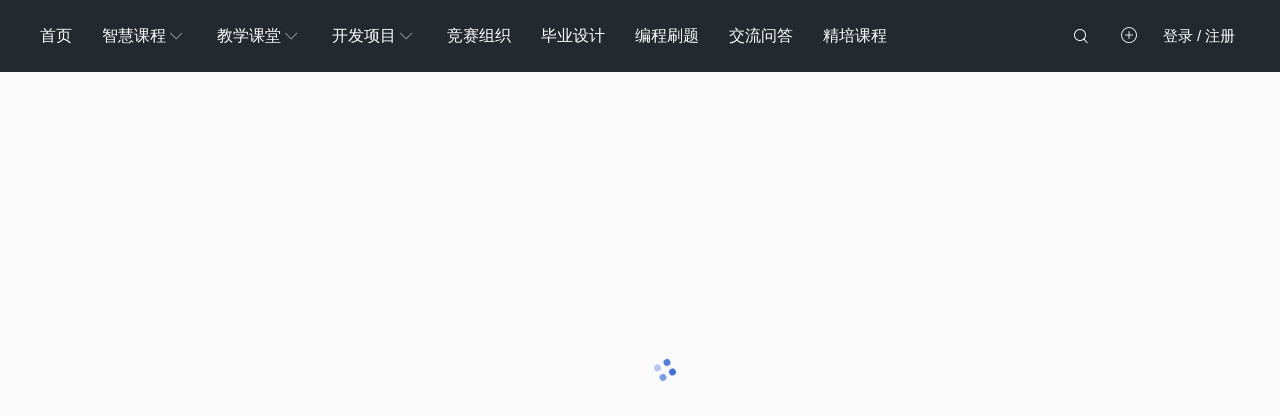

--- FILE ---
content_type: text/html; charset=utf-8
request_url: https://www.educoder.net/competitions/index/Jittor-4
body_size: 18005
content:
<!DOCTYPE html>
<html>
<head>
<meta charset="utf-8">
<meta name="keywords" content="EduCoder,信息技术实践教学,精品课程网,慕课MOOC">
<meta name="description" content="(EduCoder)是信息技术类实践教学平台。(EduCoder)涵盖了计算机、大数据、云计算、人工智能、软件工程、物联网等专业课程。超60000个实训案例，建立学、练、评、测一体化实验环境。">
<meta name="viewport" content="width=1300, user-scalable=yes">
<meta name="format-detection" content="telephone=no">
<meta name="referrer" content="always">
<meta name="renderer" content="webkit">
<meta http-equiv="X-UA-Compatible" content="IE=EmulateIE9">
<meta http-equiv="X-UA-Compatible" content="IE=edge,Chrome=1">
<meta http-equiv="Cache-Control" content="no-transform">
<title>头歌实践教学平台</title>
<style>
      .popup-network-wrp{position: fixed;left: 0;top: 0;width: 100%;height: 100%;z-index: 99999;background: rgba(0,0,0,.7);display: flex;align-items: center;justify-content: center;line-height: 1.5;}
      .popup-network-wrp .info{width: 850px;background: #Fff;border-radius: 4px;padding: 10px 25px 10px 25px;font-size: 14px;}
      .popup-network-wrp .title{margin: 10px 0 15px 0;font-size: 16px;font-weight: 600;color: rgba(0, 0, 0, 0.88);}
      .popup-network-wrp .tc{text-align: center;}
      .popup-network-wrp .tl{text-align: left;}
      .popup-network-wrp a, .text-color-blue{color: #3061d0;}
      .text-color-blue{text-decoration:underline; cursor:pointer;}
      .popup-network-wrp .button-reload:hover{ background-color: #3f6fdd !important;}
      .netErrorWrp{ position:fixed;left:0;top:0;z-index:1100; width: 100%; text-align: center; display: flex;flex-direction:column; align-items: center; justify-content: center; color: #555; line-height: 42px; background: #ffe4e4; border-radius: 2px; font-size: 16px;}
      .netErrorWrp .errorTop{ display: flex; align-items: center; }
      .netError-icon{width: 20px;height: 20px;margin-right: 8px;
          background: url('[data-uri]');
          background-size: 20px 20px;
      }
      .network-error-close{width: 20px;height: 20px;cursor:pointer;margin-right: 8px;position:absolute;right:80px;top:10px;
          background: url('[data-uri]');
          background-size: 20px 20px;
      }
      .network-loader {display: none;border: 2px solid #f3f3f3; 
        border-top: 2px solid #3498db;border-radius: 50%;width: 16px;height: 16px;animation: spinloader 2s linear infinite;margin-right: 5px;}
        @keyframes spinloader {0% { transform: rotate(0deg); }100% { transform: rotate(360deg); }}
    </style>
<link rel="stylesheet" href="https://www-cdn.educoder.net/umi.1f777999.css">
<script src="/js/polyfill.min.js" crossorigin="anonymous"></script>
</head>
<body>
<div id="root"></div><script>window.ENV = 'newBuild'</script><script>
        // (function () {
        //   var ua = navigator.userAgent.toLowerCase();
        //   // && ua.indexOf("miniprogram") !== -1
        //   if (ua.indexOf("micromessenger") !== -1 ) {
        //     var meta = document.createElement("meta");
        //     meta.name = "viewport";
        //     meta.content = "width=device-width, initial-scale=1, maximum-scale=1, user-scalable=no";
        //     document.head.appendChild(meta);
        //   }
        // })();
      </script><script>
          window.showNetworkErrorTip = function (error) {
            var errNetworkText = navigator.onLine ? "本地网络不稳定，请检查您的<span class='text-color-blue' onclick='showNetworkErrorCheck()'>网络设置</span>，或<span class='text-color-blue' onclick='window.location.reload()'>刷新</span>后重试<span class='network-error-close' onclick='removeNetWorkTip()'></span>" : "当前无法连接网络，请检查你的<span class='text-color-blue' onclick='showNetworkErrorCheck()'>网络设置</span>，或<span class='text-color-blue' onclick='window.location.reload()'>刷新</span>后重试<span class='network-error-close' onclick='removeNetWorkTip()'></span>";
            // if (document.getElementById("showNetworkError")) return;
            try {
                document.getElementById("showNetworkError").remove();
            } catch (error) {
                
            }
     
            var dom = document.createElement("div")
            dom.id = "showNetworkError"
            var strVar = '';
            strVar += ('<div class="netErrorWrp">');
            strVar += '<div class="' + (error ? 'errorTop mt10' : 'errorTop') + '">';
            strVar += ('    <span class="netError-icon"></span>');
            strVar += ('    <span class="error-text">'+ errNetworkText +'</span>');
            strVar += ('</div>');
            if(error)
            strVar += ('<div style="padding:0 20px 20px;font-size:14px;line-height:1.4;">详细错误：'+error+'</div>');
            strVar += ('</div>');
            dom.innerHTML = strVar;
            document.body.prepend(dom)
        }
        window.showNetworkErrorCheck = function (showClose) {
            var errNetworkText2 = navigator.onLine ? "本地网络不稳定，请检查您的<span class=''>网络设置</span>。" : "当前无法连接网络，请检查你的<span class=''>网络设置</span>。";
            if (document.getElementById("showNetworkTip")) return;
            var dom = document.createElement("div")
            dom.id = "showNetworkTip"
            var strVar = "";
            strVar += "    <div class='popup-network-wrp'>";
            strVar += "        <div class='info'>";
            strVar += "            <div class='title'>提示</div>";
            strVar += "            <div class='tc'>";
            strVar += "                <div style='font-size:80;color:#d33a27'>";
            strVar += "                    <img width='80px' src='[data-uri]' alt=''>";
            strVar += "                </div>";
            strVar += "                <div style='color:#666;margin:15px 0'>";
            strVar += "                    " + errNetworkText2;
            strVar += "                </div>";
            strVar += "                <button onclick='pageReload();window.top.location.reload()' class='button-reload' style='background-color: #3061d0; cursor: pointer;padding: 10px 25px;border-radius: 2px;color: #FFF;box-shadow: none;border: none;display:inline-flex;align-items:center;justify-content:center;' size='large' type='primary'><span id='network-loader' class='network-loader'></span>刷新页面</button>";
            strVar += "                <div class='tl' style='line-height:4;color:#3061d0;font-weight:bold'>";
            strVar += "                    您当前的网络不稳定，请尝试以下解决方法:";
            strVar += "                </div>";

            strVar += ('                <pre style="background:#f8f8f8;padding:15px;text-align:left;color:#444;white-space:initial;margin: 0;line-height: 1.8;margin-bottom: 10px;max-height:calc(100vh - 440px);min-width: 800px;">');
            strVar += ('                    <div class="c-red-error1">1.确认您的网络是否通畅</div>');
            strVar += ('                    <div style="padding-left: 1.3em;">');
            strVar += ('                        1.1&nbsp;请检查您的电脑是否接入互联网，可以尝试访问百度（<a href="https://www.baidu.com" target="_blank">https://www.baidu.com</a>），<span>确认链接状态</span>。<br/>');
            strVar += ('                        1.2&nbsp;如能正常访问互联网，请检查所在网络是否被限流，可以使用工具（<a target="_blank" href="https://speedtest.educoder.net/">https://speedtest.educoder.net/</a>）进行检测。<br/>');
            strVar += ('                        1.3&nbsp;尝试用其他网络访问网站，使用手机网络访问头歌网站（<a href="https://www.educoder.net" target="_blank">https://www.educoder.net</a>）进行网络对比检测。<br/>');
            strVar += ('                        <div style="padding-left: 2.5em;">');
            strVar += ('                            如果不能接入互联网（1.1），或本地存在限流（1.2），或手机网络访问正常电脑网络无法访问则可能是您的局域网络中心对头歌网站进行了屏蔽或限流管理，请联系相关管理部门协调解决。');
            strVar += ('                        </div>');
            strVar += ('                    </div>');
            strVar += ('                    <!-- 1.1 请检查您的网络是否正常，如访问百度（<a target="_blank" href="https://www.baidu.com">https://www.baidu.com</a>）<br/> -->');
            strVar += ('                    2.如果网络通畅，请再确认您的电脑设置是否有问题，请修改相关设置 <br/>');
            strVar += ('                    <div style="padding-left: 1.3em;">');
            strVar += ('                        2.1 将您的电脑网络的DNS地址设置为8.8.8.8 或114.114.114.114，然后重新访问头歌网站。如果仍不能访问头歌<br/>');
            strVar += ('                        <div style="padding-left: 2.5em;">');
            strVar += ('                            网站，请继续尝试2.2。');
            strVar += ('                        </div>');
            strVar += ('                        2.2 清除浏览器缓存后再次访问。');
            strVar += ('                    </div>');
            strVar += ('                    3.如果仍未解决您的问题，请您直接联系头歌团队：<br/>');
            strVar += ('                    <div style="padding-left: 1.3em;">');
            strVar += ('                        头歌助教：<span class="text-color-blue">EduCoder003</span>（微信同号），头歌QQ群：<span class="text-color-blue">727685969</span>。');
            strVar += ('                    </div>');
            strVar += ('                </pre>');


            // if (showClose) {
                strVar += "				<div style='text-align: right;'>";
                strVar += "                    <button onclick='removeNetWorkTip()' class='button-reload' style='background-color: #3061d0; cursor: pointer;padding: 10px 25px;border-radius: 2px;color: #FFF;box-shadow: none;border: none;' size='large' type='primary'>关闭</button>";
                strVar += "                </div>";
            // }
            strVar += "            </div>";
            strVar += "            </div>";
            strVar += "        </div>";
            strVar += "    </div>";

            strVar += ''

            dom.innerHTML = strVar;
            document.body.append(dom);
        }
        
            
      
        window.addEventListener('error', function(event) {
          var target = event.target || event.srcElement;
          try{
            if (target.tagName === 'SCRIPT' || event.message.indexOf('ChunkLoadError') > -1 || event.message.indexOf("Cannot read properties of undefined (reading 'call'") > -1) {
              setTimeout(function(){showNetworkErrorTip(event.message)},500)
            }
          }catch(error){};
        });

        window.addEventListener('online', function() {
          if(document.getElementById("showNetworkError") && document.getElementById("showNetworkError").innerText.indexOf("连接网络") > -1){
            removeNetWorkTip()
          }
        });
        
        window.addEventListener('offline', function() {
          window.showNetworkErrorTip()
        });

        function pageReload(){
            document.getElementById("network-loader").style.display = "block";
            setTimeout(() => {
                document.getElementById("network-loader").style.display = "none";
                alert("当前无法连接网络，网页刷新失败。")
            },20 * 1000)
        }
        
        function removeNetWorkTip(){
          if(document.body.querySelector("#showNetworkTip"))
            document.body.querySelector("#showNetworkTip").remove();
          if( document.getElementById("showNetworkError"))
            document.getElementById("showNetworkError").remove();
        }
      </script><style>
          body > div[id="monica-content-root"] { 
              display: none !important;
          }
          body > div#root { 
              display: block !important;
          }
          body > div:has([class~='ant']) { 
              display: block !important;
          }
      </style><script>if(document.domain !== "www.educoder.net") document.title = '';</script><script src="/js/jweixin.js" crossorigin="anonymous"></script>
<script src="https://www-cdn.educoder.net/umi.f08e36af.js" crossorigin="anonymous"></script>
<script src="https://www-cdn.educoder.net/js/public.js" crossorigin="anonymous"></script>
</body>
</html>

--- FILE ---
content_type: text/css; charset=utf-8
request_url: https://www-cdn.educoder.net/umi.1f777999.css
body_size: 51240
content:
html,body{width:100%;height:100%}input::-ms-clear,input::-ms-reveal{display:none}*,*:before,*:after{box-sizing:border-box}html{font-family:sans-serif;line-height:1.15;-webkit-text-size-adjust:100%;-ms-text-size-adjust:100%;-ms-overflow-style:scrollbar;-webkit-tap-highlight-color:rgba(0,0,0,0)}body{margin:0}[tabindex="-1"]:focus{outline:none}hr{box-sizing:content-box;height:0;overflow:visible}h1,h2,h3,h4,h5,h6{margin-top:0;margin-bottom:.5em;font-weight:500}p{margin-top:0;margin-bottom:1em}abbr[title],abbr[data-original-title]{text-decoration:underline;text-decoration:underline dotted;border-bottom:0;cursor:help}address{margin-bottom:1em;font-style:normal;line-height:inherit}input[type=text],input[type=password],input[type=number],textarea{-webkit-appearance:none}ol,ul,dl{margin-top:0;margin-bottom:1em}ol ol,ul ul,ol ul,ul ol{margin-bottom:0}dt{font-weight:500}dd{margin-bottom:.5em;margin-left:0}blockquote{margin:0 0 1em}dfn{font-style:italic}b,strong{font-weight:bolder}small{font-size:80%}sub,sup{position:relative;font-size:75%;line-height:0;vertical-align:baseline}sub{bottom:-.25em}sup{top:-.5em}pre,code,kbd,samp{font-size:1em;font-family:SFMono-Regular,Consolas,Liberation Mono,Menlo,Courier,monospace}pre{margin-top:0;margin-bottom:1em;overflow:auto}figure{margin:0 0 1em}img{vertical-align:middle;border-style:none}a,area,button,[role=button],input:not([type=range]),label,select,summary,textarea{touch-action:manipulation}table{border-collapse:collapse}caption{padding-top:.75em;padding-bottom:.3em;text-align:left;caption-side:bottom}input,button,select,optgroup,textarea{margin:0;color:inherit;font-size:inherit;font-family:inherit;line-height:inherit}button,input{overflow:visible}button,select{text-transform:none}button,html [type=button],[type=reset],[type=submit]{-webkit-appearance:button}button::-moz-focus-inner,[type=button]::-moz-focus-inner,[type=reset]::-moz-focus-inner,[type=submit]::-moz-focus-inner{padding:0;border-style:none}input[type=radio],input[type=checkbox]{box-sizing:border-box;padding:0}input[type=date],input[type=time],input[type=datetime-local],input[type=month]{-webkit-appearance:listbox}textarea{overflow:auto;resize:vertical}fieldset{min-width:0;margin:0;padding:0;border:0}legend{display:block;width:100%;max-width:100%;margin-bottom:.5em;padding:0;color:inherit;font-size:1.5em;line-height:inherit;white-space:normal}progress{vertical-align:baseline}[type=number]::-webkit-inner-spin-button,[type=number]::-webkit-outer-spin-button{height:auto}[type=search]{outline-offset:-2px;-webkit-appearance:none}[type=search]::-webkit-search-cancel-button,[type=search]::-webkit-search-decoration{-webkit-appearance:none}::-webkit-file-upload-button{font:inherit;-webkit-appearance:button}output{display:inline-block}summary{display:list-item}template{display:none}[hidden]{display:none!important}mark{padding:.2em;background-color:#feffe6}@font-face{font-family:iconfont;src:url(./static/iconfont.a483a8a3.woff2) format("woff2"),url(./static/iconfont.f058f0ee.woff) format("woff"),url(./static/iconfont.4a021669.ttf) format("truetype"),url(./static/iconfont.752a9ad1.svg#iconfont) format("svg")}.iconfont{font-family:iconfont!important;font-size:16px;font-style:normal;-webkit-font-smoothing:antialiased;-moz-osx-font-smoothing:grayscale}.icon-paidui:before{content:"\ee20"}.icon-a-gengduo1:before{content:"\ee1f"}.icon-kechengguanli:before{content:"\ee1a"}.icon-shujutongji1:before{content:"\ee1b"}.icon-jiangbei:before{content:"\ee1c"}.icon-ketang1:before{content:"\ee1d"}.icon-shijianxiangmu21:before{content:"\ee1e"}.icon-yonghu2:before{content:"\ee19"}.icon-zaixianyonghu:before{content:"\e800"}.icon-shiti2:before{content:"\ea8b"}.icon-shijianxiangmu4:before{content:"\eb10"}.icon-shiyanhuanjing3:before{content:"\eb7b"}.icon-xianshangkaoshi2:before{content:"\ec5b"}.icon-shijiankecheng2:before{content:"\ec63"}.icon-shiyanzongcishu:before{content:"\ec6d"}.icon-bangzhu1:before{content:"\e7fe"}.icon-miaoshushipingfen:before{content:"\e9b5"}.icon-kejian3:before{content:"\e7f9"}.icon-bukejian:before{content:"\e7fd"}.icon-leijispocxuexirenshu:before{content:"\e70f"}.icon-shijianxiangmushu1:before{content:"\e710"}.icon-cansairenshu:before{content:"\e70a"}.icon-jinhangzhongdejingsaishu:before{content:"\e70c"}.icon-liulanrenshu:before{content:"\e702"}.icon-kejianzongshu:before{content:"\e705"}.icon-zaixianjingsaishu:before{content:"\e706"}.icon-leijizizhuxuexirenshu:before{content:"\e708"}.icon-gengxinshijian:before{content:"\e63d"}.icon-jisuanziyuanguanli:before{content:"\e62b"}.icon-tishi13:before{content:"\e7f2"}.icon-gerenbiji:before{content:"\e6fa"}.icon-ketangbiji:before{content:"\e6ff"}.icon-rongyaochengguo:before{content:"\e6f9"}.icon-baocundangqianyangshi:before{content:"\e6f6"}.icon-huifuchushiyangshi:before{content:"\e6f7"}.icon-yijiantixing:before{content:"\e6f5"}.icon-qiehuan:before{content:"\e7dc"}.icon-aizhinenggongchang:before{content:"\e73a"}.icon-ceshiyongli1:before{content:"\ee17"}.icon-bianjieceshiyongli:before{content:"\ee18"}.icon-daimazhushi1:before{content:"\ee0f"}.icon-cha:before{content:"\ee16"}.icon-shiti1:before{content:"\ee13"}.icon-wenda:before{content:"\ee14"}.icon-xiaojie:before{content:"\ee15"}.icon-tuodong3:before{content:"\ee12"}.icon-tiaofen:before{content:"\ee11"}.icon-jieshu:before{content:"\ee0f1"}.icon-dianming:before{content:"\ee10"}.icon-a-mofaAItiqu:before{content:"\ee0e"}.icon-tianxiewenjuan:before{content:"\ee0d"}.icon-tiaochawenjuan:before{content:"\ee0c"}.icon-zhangjie4:before{content:"\ee07"}.icon-shixun6:before{content:"\ee08"}.icon-qita1:before{content:"\ee09"}.icon-genjiedian:before{content:"\ee0a"}.icon-kecheng2:before{content:"\ee0b"}.icon-shipin8:before{content:"\ee03"}.icon-zhishidian1:before{content:"\ee04"}.icon-kejian2:before{content:"\ee05"}.icon-shijuan2:before{content:"\ee06"}.icon-zuoye2:before{content:"\ee02"}.icon-gou:before{content:"\ee01"}.icon-ppt:before{content:"\edfc"}.icon-zhinengchujuan:before{content:"\edff"}.icon-zhinengchuti1:before{content:"\ee00"}.icon-dui1:before{content:"\edfb"}.icon-ketang:before{content:"\edf9"}.icon-kecheng1:before{content:"\edfa"}.icon-shixun5:before{content:"\edf8"}.icon-xiangyou:before{content:"\edf5"}.icon-xiangzuo:before{content:"\edf6"}.icon-jiaohuan:before{content:"\edf7"}.icon-datika:before{content:"\edee"}.icon-tijiaozongjie1:before{content:"\edf3"}.icon-shiyanjieguo:before{content:"\edf4"}.icon-shang:before{content:"\edf1"}.icon-xia:before{content:"\edf2"}.icon-tongji6:before{content:"\edf0"}.icon-jindu:before{content:"\edef"}.icon-jiaoxueketang2:before{content:"\edeb"}.icon-zhihuikecheng:before{content:"\edec"}.icon-shouye3:before{content:"\eded"}.icon-sousuo10:before{content:"\ede9"}.icon-tianjia6:before{content:"\edea"}.icon-xiaoxi2:before{content:"\ed77"}.icon-bianzu4:before{content:"\edfd"}.icon-kechengzhangjie:before{content:"\edfe"}.icon-chaoxijiance:before{content:"\ede8"}.icon-zhi:before{content:"\ede7"}.icon-chengyuanguanli3:before{content:"\ede6"}.icon-kejianxuexijindu:before{content:"\ede5"}.icon-chexiaofabu3:before{content:"\ede1"}.icon-shenqinggongkai2:before{content:"\ede2"}.icon-chexiaogongkai2:before{content:"\ede3"}.icon-xiangguantuijian:before{content:"\ede4"}.icon-shujuji5:before{content:"\eddc"}.icon-shezhi10:before{content:"\eddd"}.icon-shoucang6:before{content:"\edde"}.icon-jiance:before{content:"\eddf"}.icon-fasong3:before{content:"\ede0"}.icon-a-renwumubiao:before{content:"\edd7"}.icon-fenxiang2:before{content:"\edd8"}.icon-a-qizhibiaojibiaodian:before{content:"\edd9"}.icon-chexiaoshenqinggongkai1:before{content:"\edda"}.icon-pinglun5:before{content:"\eddb"}.icon-xuzhi:before{content:"\edd2"}.icon-jianjie:before{content:"\edd3"}.icon-zhangjie3:before{content:"\edd4"}.icon-a-diqiudiliquanqiu:before{content:"\edd5"}.icon-jineng:before{content:"\edd6"}.icon-paihangbang2:before{content:"\edce"}.icon-shuju:before{content:"\edcf"}.icon-chengxinhezuowoshou:before{content:"\edd0"}.icon-daima2:before{content:"\edd1"}.icon-ziyuanshenqing:before{content:"\edcd"}.icon-jinrushouke:before{content:"\edcb"}.icon-kejianjiaohuxiangqing:before{content:"\edcc"}.icon-daimachazhong3:before{content:"\edca"}.icon-zhongqidati:before{content:"\edc9"}.icon-shezhifengmian:before{content:"\edc8"}.icon-xuexidanyuan:before{content:"\edc7"}.icon-panduanti:before{content:"\edc4"}.icon-bianchengti:before{content:"\edc5"}.icon-xuanzeti5:before{content:"\edc6"}.icon-moni:before{content:"\edc2"}.icon-baocun2:before{content:"\edc3"}.icon-SQzhushou:before{content:"\edc1"}.icon-xuexipingjia:before{content:"\edbe"}.icon-datigailan:before{content:"\edbf"}.icon-zhinengtuisong:before{content:"\edc0"}.icon-jiaoxueketangshu:before{content:"\edcc"}.icon-pingcezongcishu:before{content:"\edcd"}.icon-jinrixuexirenshu1:before{content:"\edce"}.icon-jiaoshishu1:before{content:"\edcf"}.icon-xuexizongrenshu:before{content:"\edc7"}.icon-zhihuikechengshu:before{content:"\edc8"}.icon-shijianxiangmushu:before{content:"\edc9"}.icon-leijitongguocishu:before{content:"\edca"}.icon-pingjuntongguoshuai:before{content:"\edcb"}.icon-xueshengshu:before{content:"\edc6"}.icon-shouye-1:before{content:"\edc2"}.icon-shiyanjiaoxueguanlipingtai-1:before{content:"\edc3"}.icon-shiyankaifayunhangguanlipingtai-1:before{content:"\edc4"}.icon-kechengkaifaguanlipingtai-1:before{content:"\edc5"}.icon-shiyanjiaoxueguanlipingtai:before{content:"\edbf"}.icon-kechengkaifaguanlipingtai:before{content:"\edc0"}.icon-shouye2:before{content:"\edc1"}.icon-shiyankaifayunhangguanlipingtai:before{content:"\edbe"}.icon-tongbushixun:before{content:"\edbc"}.icon-tuxiangshengcheng1:before{content:"\edbd"}.icon-shouqi10:before{content:"\edbb"}.icon-qidongdati1:before{content:"\edba"}.icon-zhinengwenda:before{content:"\edb9"}.icon-suoxiaochuangkou:before{content:"\edb8"}.icon-bofang3:before{content:"\edb7"}.icon-daimamoshi1:before{content:"\edb6"}.icon-yitihuanti:before{content:"\edb1"}.icon-zhinengchuti:before{content:"\edb2"}.icon-fanhuixuexihudong:before{content:"\edb3"}.icon-daimamoshi:before{content:"\edb4"}.icon-zhinengPPT:before{content:"\edb5"}.icon-kuaisudaimashengcheng:before{content:"\edaf"}.icon-tianjiashiti:before{content:"\edb0"}.icon-tuozhanxiti:before{content:"\edae"}.icon-tongji5:before{content:"\edac"}.icon-shoucang5:before{content:"\edad"}.icon-shengchengPPT:before{content:"\eda7"}.icon-jieshushouke2:before{content:"\eda8"}.icon-shijian4:before{content:"\eda9"}.icon-kaishishangke2:before{content:"\edaa"}.icon-bianjikejian:before{content:"\edab"}.icon-liebiaofenbu1:before{content:"\eda5"}.icon-juxingfenbu1:before{content:"\eda6"}.icon-kaishichuti:before{content:"\eda4"}.icon-kaishishibie:before{content:"\eda1"}.icon-tingzhishibie:before{content:"\eda3"}.icon-chakankaoshi1:before{content:"\ed9f"}.icon-xiangqing:before{content:"\eda0"}.icon-cuotigonggu:before{content:"\eda2"}.icon-zhihuibeike1:before{content:"\ed99"}.icon-tuichukejian:before{content:"\ed9e"}.icon-jieshushouke1:before{content:"\ed9a"}.icon-kaishishangke1:before{content:"\ed9d"}.icon-bianji16:before{content:"\ed92"}.icon-tianjiatimu1:before{content:"\ed93"}.icon-baocuntimu:before{content:"\ed94"}.icon-shangchuancailiao:before{content:"\ed95"}.icon-geshi:before{content:"\ed96"}.icon-zhinengjianke:before{content:"\ed97"}.icon-kejianerweima:before{content:"\ed98"}.icon-zhankai21:before{content:"\ed9b"}.icon-kaishishangke:before{content:"\ed9c"}.icon-tijiaodati:before{content:"\ed8b"}.icon-yichu2:before{content:"\ed8c"}.icon-jieshushouke:before{content:"\ed8d"}.icon-tianjia5:before{content:"\ed8e"}.icon-qidongdati:before{content:"\ed8f"}.icon-baocuntimu1:before{content:"\ed90"}.icon-zhihuibeike:before{content:"\ed91"}.icon-tupianshangchuan:before{content:"\ed8a"}.icon-zhihuixuexi:before{content:"\ed89"}.icon-chuangjianzhanghao:before{content:"\ed88"}.icon-daorushibai:before{content:"\ed87"}.icon-zhinengpingyue:before{content:"\ed86"}.icon-AIyijianshengcheng:before{content:"\ed85"}.icon-daimapingjia:before{content:"\ed83"}.icon-daimazhushi:before{content:"\ed84"}.icon-daimayouhua:before{content:"\ed82"}.icon-shiyankecheng2:before{content:"\ed81"}.icon-shijuanzongshu:before{content:"\ed7e"}.icon-shitizongshu:before{content:"\ed7f"}.icon-shijianxiangmu3:before{content:"\ed80"}.icon-zuoyeyaoqiu:before{content:"\ed7c"}.icon-cankaodaan:before{content:"\ed7d"}.icon-huanxingjindutiao:before{content:"\ed7a"}.icon-ceshiAIpingfen:before{content:"\ed7b"}.icon-zuoye1:before{content:"\ed79"}.icon-yijiandaimapingjia:before{content:"\ea22"}.icon-touge:before{content:"\ed78"}.icon-shujijiaocai:before{content:"\ed76"}.icon-guanlianketang:before{content:"\ed75"}.icon-zhongxinshengcheng1:before{content:"\ed74"}.icon-shenheguanli:before{content:"\ed73"}.icon-a-60-kejian:before{content:"\ed72"}.icon-huanyingye:before{content:"\ed6f"}.icon-shenbaoshenhe:before{content:"\ed70"}.icon-jiaoxueleishenbao:before{content:"\ed71"}.icon-keyanleishenbao:before{content:"\ed6d"}.icon-xuanxiangguanli:before{content:"\ed6e"}.icon-XLS:before{content:"\ed6c"}.icon-XLSX:before{content:"\ed6b"}.icon-daochu2:before{content:"\ed69"}.icon-daoru1:before{content:"\ed6a"}.icon-runse:before{content:"\ed64"}.icon-kuoxie:before{content:"\ed65"}.icon-tihuan:before{content:"\ed66"}.icon-suoxie:before{content:"\ed67"}.icon-charu:before{content:"\ed68"}.icon-jixushengcheng:before{content:"\ed63"}.icon-changjingganzhi:before{content:"\ed62"}.icon-lishiduihua1:before{content:"\ed60"}.icon-xinjianduihua:before{content:"\ed61"}.icon-lishiduihua:before{content:"\ed5f"}.icon-wendaji1:before{content:"\ed5e"}.icon-xuesheng2:before{content:"\ed5c"}.icon-jiaoshi:before{content:"\ed5d"}.icon-fenban3:before{content:"\ed5b"}.icon-tupian2:before{content:"\ed5a"}.icon-zengchang:before{content:"\ed58"}.icon-xiajiang1:before{content:"\ed59"}.icon-fabu6:before{content:"\ed53"}.icon-yaoqinghuida:before{content:"\ed57"}.icon-shendusikao:before{content:"\ed56"}.icon-tingzhihuida:before{content:"\ed55"}.icon-huidaodibu:before{content:"\ed54"}.icon-chuku:before{content:"\ed4f"}.icon-zongshu:before{content:"\ed50"}.icon-keshenqingshu:before{content:"\ed51"}.icon-guihuan:before{content:"\ed52"}.icon-jiantou5:before{content:"\ed4e"}.icon-leiji:before{content:"\ed4d"}.icon-kechengmingcheng:before{content:"\ed4c"}.icon-hexinkecheng:before{content:"\ed4a"}.icon-shiyongshuji:before{content:"\ed4b"}.icon-AI:before{content:"\ed47"}.icon-gengxin-genghuan-tihuan:before{content:"\ed49"}.icon-yijianyingyong1:before{content:"\ed48"}.icon-piliangzhongzhimima:before{content:"\ed46"}.icon-chaifen:before{content:"\ed45"}.icon-zhongxinpingce:before{content:"\ed44"}.icon-pdf1:before{content:"\ed43"}.icon-buzhichifuzhi:before{content:"\ed41"}.icon-zhichifuzhi:before{content:"\ed42"}.icon-tiku:before{content:"\ed3f"}.icon-suiji:before{content:"\ed40"}.icon-liwu1:before{content:"\ed3e"}.icon-zhongzhimima:before{content:"\ed3c"}.icon-weitijiao:before{content:"\ed3d"}.icon-yiqiandao:before{content:"\ed3b"}.icon-buzaiqiandaofanweinei:before{content:"\ed3a"}.icon-jupyterLab:before{content:"\ed39"}.icon-wenjianjia6:before{content:"\ed38"}.icon-a-JupyterLab:before{content:"\ed36"}.icon-a-JupyterNotebook:before{content:"\ed37"}.icon-duixueshengyincang:before{content:"\ed35"}.icon-baogao:before{content:"\ed34"}.icon-tupuguanxi:before{content:"\ed33"}.icon-renwuguanka1:before{content:"\ed32"}.icon-chuangjianzhong:before{content:"\ed31"}.icon-ceshiyongli:before{content:"\ed30"}.icon-bianchengshixian:before{content:"\ed2e"}.icon-benguanbidu:before{content:"\ed2f"}.icon-daoruwaibuchengji:before{content:"\ed2d"}.icon-a-PNG1:before{content:"\ed2c"}.icon-txt:before{content:"\ed2b"}.icon-a-Pdf6:before{content:"\ed27"}.icon-DOCX:before{content:"\ed28"}.icon-a-doc2:before{content:"\ed29"}.icon-a-Jpg2:before{content:"\ed2a"}.icon-MD:before{content:"\ed26"}.icon-xianshangkaoshi1:before{content:"\ed24"}.icon-shititiku:before{content:"\ed25"}.icon-zaixianrenshu2:before{content:"\ed1f"}.icon-leijixuexirenshu1:before{content:"\ed20"}.icon-shiyanhuanjing2:before{content:"\ed21"}.icon-pingcecishu1:before{content:"\ed22"}.icon-shijiankecheng1:before{content:"\ed23"}.icon-shijianxiangmu2:before{content:"\ed1e"}.icon-kechengjieshao2:before{content:"\ed1d"}.icon-xiaoxipinglun:before{content:"\ed1c"}.icon-PageRank:before{content:"\ed1b"}.icon-tuijian2:before{content:"\ed1a"}.icon-paikeyuyue:before{content:"\ed19"}.icon-zhongzhi4:before{content:"\ed18"}.icon-chakanmulu:before{content:"\ed13"}.icon-quanping6:before{content:"\ed14"}.icon-shuaxin4:before{content:"\ed15"}.icon-gongjuxiang:before{content:"\ed16"}.icon-ziyuanjiankong:before{content:"\ed17"}.icon-shezhi9:before{content:"\ed12"}.icon-juyifansan:before{content:"\ed11"}.icon-ziyuanshibie:before{content:"\ed0d"}.icon-kechengneirongziyuan:before{content:"\ed0e"}.icon-wancheng3:before{content:"\ed0f"}.icon-kechengjibenxinxi:before{content:"\ed10"}.icon-yuedu:before{content:"\ed0c"}.icon-shanchu19:before{content:"\ed0b"}.icon-shuatilianxi1:before{content:"\ed08"}.icon-shuatitongji:before{content:"\ed09"}.icon-bianji15:before{content:"\ed0a"}.icon-shangchuantingkeshuju:before{content:"\ed06"}.icon-tijiaotingkebaogao:before{content:"\ed07"}.icon-tingkebaogaoshezhi:before{content:"\ed05"}.icon-zhankai10:before{content:"\ed03"}.icon-shouqi9:before{content:"\ed04"}.icon-zhankai9:before{content:"\ed01"}.icon-shouqi8:before{content:"\ed02"}.icon-huifuchushihuashezhi:before{content:"\ed00"}.icon-shuatilianxi:before{content:"\ecfe"}.icon-xianshiyincang:before{content:"\ecfd"}.icon-a-zhishitupu1:before{content:"\ecfc"}.icon-xuexilujing2:before{content:"\ecfb"}.icon-jibenxinxi2:before{content:"\ecf8"}.icon-timushezhi:before{content:"\ecf9"}.icon-zuoyeshezhi:before{content:"\ecfa"}.icon-zhankai8:before{content:"\ecff"}.icon-bianchengyuyan1:before{content:"\ecf7"}.icon-tiezi:before{content:"\ecf6"}.icon-shuiyinshezhi:before{content:"\ecf5"}.icon-xuexirenshu4:before{content:"\ecf4"}.icon-zhangjieshu:before{content:"\ecf3"}.icon-tongguo1:before{content:"\ecf1"}.icon-jujue:before{content:"\ecf2"}.icon-kechengtongji:before{content:"\ecf0"}.icon-xuexiaogeshu:before{content:"\ecef"}.icon-piliangpingyue:before{content:"\ecee"}.icon-genghuan1:before{content:"\ecec"}.icon-charuhudongceyan:before{content:"\eced"}.icon-cai:before{content:"\eceb"}.icon-wendaji:before{content:"\ecea"}.icon-dafenxiaojianpan:before{content:"\ece7"}.icon-shanchu18:before{content:"\ece8"}.icon-kuaijiepingfen:before{content:"\ece9"}.icon-yulan3:before{content:"\ece6"}.icon-jizhongyuejuan:before{content:"\ece5"}.icon-chakankaoshi:before{content:"\ece2"}.icon-qiandao2:before{content:"\ece3"}.icon-a-kaishijixudajuan:before{content:"\ece4"}.icon-jixukaoshi:before{content:"\ece1"}.icon-zhuanjialiebiao:before{content:"\ecd3"}.icon-wodezixun:before{content:"\ecd4"}.icon-zhongxinshengcheng:before{content:"\ecdf"}.icon-tingzhishengcheng:before{content:"\ece0"}.icon-a-huifupinglun:before{content:"\ecde"}.icon-zhiding3:before{content:"\ecda"}.icon-zhidi:before{content:"\ecdb"}.icon-xiayi5:before{content:"\ecdc"}.icon-shangyi5:before{content:"\ecdd"}.icon-guaduan:before{content:"\ecd9"}.icon-yuyin:before{content:"\ecd5"}.icon-jinzhishipin:before{content:"\ecd6"}.icon-shipin7:before{content:"\ecd7"}.icon-jinzhiyuyin:before{content:"\ecd8"}.icon-zaixianliaotian:before{content:"\ecd1"}.icon-gongzuotai:before{content:"\ecd2"}.icon-pinglun4:before{content:"\eccf"}.icon-dianzan7:before{content:"\ecd0"}.icon-siweidaotu:before{content:"\ecc4"}.icon-chakan3:before{content:"\ecce"}.icon-yulan2:before{content:"\eccd"}.icon-bianji14:before{content:"\eccc"}.icon-fangda6:before{content:"\eccb"}.icon-zuofenzhi:before{content:"\ecc6"}.icon-youfenzhi:before{content:"\ecc7"}.icon-quanping5:before{content:"\ecc8"}.icon-gengduo7:before{content:"\ecc9"}.icon-suoxiao6:before{content:"\ecca"}.icon-fangshefenzhi:before{content:"\ecc5"}.icon-bianji13:before{content:"\ecc2"}.icon-shanchu17:before{content:"\ecc3"}.icon-bianji12:before{content:"\ecc1"}.icon-peizhiyujiankong:before{content:"\ecc0"}.icon-yijianyingyong:before{content:"\ecbf"}.icon-changyongpingyu:before{content:"\ecbe"}.icon-kaishi:before{content:"\ecbd"}.icon-renwuzhinan:before{content:"\ecb9"}.icon-fanhui5:before{content:"\ecbc"}.icon-chexiao2:before{content:"\ecba"}.icon-bianzu3:before{content:"\ecbb"}.icon-shanchu16:before{content:"\ecb6"}.icon-shangyige:before{content:"\ecb7"}.icon-qingkong:before{content:"\ecb8"}.icon-xiayige:before{content:"\ecb5"}.icon-shouye1:before{content:"\ecb3"}.icon-zanting:before{content:"\ecb4"}.icon-yincangtiaojianshezhi:before{content:"\ecb2"}.icon-shoucang4:before{content:"\ecb1"}.icon-yinyong:before{content:"\ecad"}.icon-piliangcaozuo3:before{content:"\ecac"}.icon-xunifangzhenti1:before{content:"\ecae"}.icon-rongheti1:before{content:"\ecaf"}.icon-xuanzeti4:before{content:"\ecb0"}.icon-jupyter:before{content:"\ecab"}.icon-caozuoshouce:before{content:"\ecaa"}.icon-dianzibanpai:before{content:"\eca9"}.icon-zhihuikaiguan:before{content:"\eca8"}.icon-quxiaofabu1:before{content:"\eca6"}.icon-fuhe-gaizhang:before{content:"\eca7"}.icon-fasong2:before{content:"\eca5"}.icon-icon-weixin:before{content:"\eca4"}.icon-a-fenxiang2:before{content:"\eca3"}.icon-qiyehezuo:before{content:"\eca1"}.icon-zhaopinxinxi:before{content:"\eca2"}.icon-dianzanhou:before{content:"\eca0"}.icon-zhankai7:before{content:"\ec9e"}.icon-shouqi7:before{content:"\ec9f"}.icon-xueshi:before{content:"\ec9c"}.icon-zhishidian:before{content:"\ec9d"}.icon-piliangkaiji:before{content:"\ec9a"}.icon-piliangguanji:before{content:"\ec9b"}.icon-wulianwangshebei:before{content:"\ec99"}.icon-dingweitubiao:before{content:"\ec98"}.icon-zhongzhijilu:before{content:"\ec97"}.icon-yunhang:before{content:"\ec95"}.icon-tingzhiyunhang:before{content:"\ec96"}.icon-chakanyuanti:before{content:"\ec94"}.icon-jiarushitiku:before{content:"\ec93"}.icon-jiazai:before{content:"\ec92"}.icon-pizhuwenjian:before{content:"\ec91"}.icon-wenjian8:before{content:"\ec90"}.icon-xinjianwenjian:before{content:"\ec8f"}.icon-shebeiyunhangjiankong:before{content:"\ec8d"}.icon-shebeibaofei-2:before{content:"\ec8e"}.icon-xinxi:before{content:"\ec8a"}.icon-shebeiweixiujilu:before{content:"\ec8b"}.icon-shebeixinxiguanli:before{content:"\ec8c"}.icon-buchongchengji:before{content:"\ec89"}.icon-zhuanyeguanli:before{content:"\ec88"}.icon-tuichu2:before{content:"\ec87"}.icon-lianxi1:before{content:"\ec86"}.icon-shangwulianxi:before{content:"\ec83"}.icon-ziyuanxianzhikehu:before{content:"\ec84"}.icon-ziyuanbaozhangkehu:before{content:"\ec85"}.icon-Ukoukaijibang:before{content:"\ec82"}.icon-lianxianguize:before{content:"\ec81"}.icon-shuru:before{content:"\ec80"}.icon-USBkou:before{content:"\ec7e"}.icon-a-4zuwangkou:before{content:"\ec7f"}.icon-zhishideng:before{content:"\ec79"}.icon-baocun:before{content:"\ec7a"}.icon-wangkou:before{content:"\ec7b"}.icon-shangyibu:before{content:"\ec7c"}.icon-shangchuan5:before{content:"\ec7d"}.icon-xiayibu:before{content:"\ec77"}.icon-xiazai7:before{content:"\ec78"}.icon-liulan2:before{content:"\ec76"}.icon-dianzan6:before{content:"\ec6a"}.icon-pinglun3:before{content:"\ec6c"}.icon-wenjianjiadaka:before{content:"\ec67"}.icon-wenjianjiaweidakai:before{content:"\ec68"}.icon-jiemianshouqi:before{content:"\ec75"}.icon-tianjiatixing:before{content:"\ec6e"}.icon-danceng-guanbijichushezhidanceng:before{content:"\ec6f"}.icon-danceng-gaojishezhi:before{content:"\ec70"}.icon-tianjiahezuozhe:before{content:"\ec71"}.icon-duoxuan-weigouxuan:before{content:"\ec72"}.icon-jiemianzhankai:before{content:"\ec73"}.icon-duoxuan-gouxuan:before{content:"\ec74"}.icon-genghuanguanliyuan1:before{content:"\ec69"}.icon-tianjiachengyuan1:before{content:"\ec6b"}.icon-timu1:before{content:"\ec66"}.icon-gengduo6:before{content:"\ec65"}.icon-zuoce-jinengbiaoqianshanchu:before{content:"\ec64"}.icon-shezhi8:before{content:"\ec62"}.icon-tishi12:before{content:"\ec61"}.icon-danceng-shangchuanwenjian:before{content:"\ec5f"}.icon-danceng-daimawenjian:before{content:"\ec60"}.icon-danceng-xinjianwenjian:before{content:"\ec59"}.icon-danceng-xinzeng:before{content:"\ec5a"}.icon-danceng-shiyanhuanjing:before{content:"\ec5c"}.icon-danceng-xinjianwenjianjia:before{content:"\ec5d"}.icon-danceng-guankaxiaoyan:before{content:"\ec5e"}.icon-dingbu-qiehuanbanben:before{content:"\ec53"}.icon-dingbu-tuichu:before{content:"\ec54"}.icon-dingbu-yulan:before{content:"\ec55"}.icon-dingbu-fabu:before{content:"\ec56"}.icon-dingbu-shiyanhuanjingdaojishi:before{content:"\ec57"}.icon-danceng-shujuji:before{content:"\ec58"}.icon-zuoce-bianzu:before{content:"\ec4d"}.icon-shouqi6:before{content:"\ec4e"}.icon-minglinghang1:before{content:"\ec4f"}.icon-tuxinghuazhuomian1:before{content:"\ec50"}.icon-fujian3:before{content:"\ec51"}.icon-fuzhilujing:before{content:"\ec52"}.icon-zuoce-guanka:before{content:"\ec48"}.icon-shanjian1:before{content:"\ec49"}.icon-webyingyongfuwu:before{content:"\ec4a"}.icon-zengjia1:before{content:"\ec4b"}.icon-zhankai6:before{content:"\ec4c"}.icon-suoxiao5:before{content:"\ec42"}.icon-pingcewenjian:before{content:"\ec43"}.icon-wenjiangeshi:before{content:"\ec44"}.icon-shangchuanwenjian2:before{content:"\ec45"}.icon-shanchu15:before{content:"\ec46"}.icon-renwuwenjian:before{content:"\ec47"}.icon-fangda5:before{content:"\ec41"}.icon-tuodong2:before{content:"\ec40"}.icon-quxiaofabu:before{content:"\ec3f"}.icon-wuzi:before{content:"\ec3d"}.icon-wodecaigoushenqing:before{content:"\ec3e"}.icon-wodelingyongshenqing:before{content:"\ec3c"}.icon-zidingyiceshiyongli:before{content:"\ec3b"}.icon-daimazhihangjieguo:before{content:"\ec3a"}.icon-bianchengzuoye1:before{content:"\ec39"}.icon-xiazaicishu:before{content:"\ec36"}.icon-shiyonggaiziyuankechengshu:before{content:"\ec37"}.icon-fangwencishu:before{content:"\ec38"}.icon-chakanrenshu:before{content:"\ec35"}.icon-fasongzhiketang1:before{content:"\ec34"}.icon-renyuanguanli:before{content:"\ec31"}.icon-a-bianzu21:before{content:"\ec32"}.icon-a-bianzu111:before{content:"\ec33"}.icon-fuzhizhong:before{content:"\ec30"}.icon-suoxiao4:before{content:"\ec2a"}.icon-wodeyuyue:before{content:"\ec2d"}.icon-shiyanshiyuyue:before{content:"\ec2e"}.icon-fangda4:before{content:"\ec2f"}.icon-shuxuetuxiang2:before{content:"\ec2c"}.icon-jisuan1:before{content:"\ec2b"}.icon-piliangchexiaogongkai:before{content:"\ec27"}.icon-yuankaoshi:before{content:"\ec0c"}.icon-buka:before{content:"\ec29"}.icon-excel:before{content:"\ec28"}.icon-huanxingbingtu:before{content:"\ec26"}.icon-yulan1:before{content:"\ec25"}.icon-kechengjieshao1:before{content:"\ec23"}.icon-jiaoyanhuodong:before{content:"\ec24"}.icon-zhishizhuizong:before{content:"\ec22"}.icon-shijian3:before{content:"\ec21"}.icon-xuexiwancheng:before{content:"\ec1e"}.icon-jiantou4:before{content:"\ec20"}.icon-weidianjixuexi:before{content:"\ec1f"}.icon-yidianjixuexiweiwancheng:before{content:"\ec1d"}.icon-shuziketang:before{content:"\ec1c"}.icon-jinru:before{content:"\ec1b"}.icon-SCMliucheng:before{content:"\ec19"}.icon--baobiaomokuai:before{content:"\ec1a"}.icon-icon_xinyong_xianxing_jijin-249:before{content:"\ec18"}.icon-liucheng:before{content:"\ec16"}.icon-sheji:before{content:"\ec17"}.icon-liuchengtu:before{content:"\ec14"}.icon-sheji_huatu:before{content:"\ec15"}.icon-tongguoguankashu:before{content:"\ec13"}.icon-shangsheng:before{content:"\ec12"}.icon-zhengzaikaoshishu:before{content:"\ec0d"}.icon-qiandaoshu:before{content:"\ec0e"}.icon-jinrixuexirenshu:before{content:"\ec0f"}.icon-shiyankecheng1:before{content:"\ec10"}.icon-leijipingcecishu:before{content:"\ec11"}.icon-dangqianleijizongxuexirenshu:before{content:"\ec08"}.icon-kejianshu:before{content:"\ec09"}.icon-hudongpinglunshu:before{content:"\ec0a"}.icon-dangqianzaixianrenshu:before{content:"\ec0b"}.icon-zhidingweizhi:before{content:"\ec07"}.icon-ziyuanfenpei:before{content:"\ec06"}.icon-wuchuangkou:before{content:"\ec05"}.icon-ziyuanzhongxin:before{content:"\ec04"}.icon-ketangkebiao:before{content:"\ec03"}.icon-anlifenxiang:before{content:"\ec00"}.icon-haokezhanshi:before{content:"\ec01"}.icon-jiaoliuyantao:before{content:"\ec02"}.icon-goumai:before{content:"\ebff"}.icon-lishijilu:before{content:"\ebfe"}.icon-shebei-xiao:before{content:"\ebfd"}.icon-yuyuexiangqing1:before{content:"\ebfb"}.icon-fanhui4:before{content:"\ebfc"}.icon-zhangjieceshibeifen:before{content:"\ebef"}.icon-biaoqing:before{content:"\ebfa"}.icon-qukuailian1:before{content:"\ebf9"}.icon-suanfasheji1:before{content:"\ebf6"}.icon-jingjiguanli:before{content:"\ebf7"}.icon-dianzixinxi1:before{content:"\ebf8"}.icon-jingpeikecheng:before{content:"\ebf1"}.icon-yunjisuan:before{content:"\ebf2"}.icon-shuxueyutongji:before{content:"\ebf3"}.icon-qiyekecheng:before{content:"\ebf4"}.icon-xunifangzhen:before{content:"\ebf5"}.icon-wulianwang:before{content:"\ebf0"}.icon-jiesuo1:before{content:"\ebed"}.icon-suoding:before{content:"\ebee"}.icon-xiaoxitongzhi:before{content:"\ebec"}.icon-xuanzhong11:before{content:"\ebea"}.icon-yiwancheng6:before{content:"\ebeb"}.icon-shangbianxiantiao:before{content:"\ebe9"}.icon-xiebianjiantou:before{content:"\ebe8"}.icon-panduanhujiu:before{content:"\ebe6"}.icon-shiyongaed:before{content:"\ebe7"}.icon-a-302:before{content:"\ebe5"}.icon-xianchangqueren:before{content:"\ebe1"}.icon-duohangtiankongxiang:before{content:"\ebe4"}.icon-guizeguanli:before{content:"\ebe3"}.icon-tupianguanbi:before{content:"\ebe2"}.icon-xiangmuguanli1:before{content:"\ebe0"}.icon-fanhuijingxiang:before{content:"\ebdf"}.icon-guanbi14:before{content:"\ebde"}.icon-fanhui3:before{content:"\ebdd"}.icon-guanbi13:before{content:"\ebdc"}.icon-ceshi:before{content:"\ebdb"}.icon-baocunzhong:before{content:"\ebd2"}.icon-wodejindu1:before{content:"\ebd7"}.icon-jiaoxuetuandui1:before{content:"\ebd8"}.icon-xuexineirong:before{content:"\ebd9"}.icon-xiangmujieshao:before{content:"\ebda"}.icon-wanchengshuai:before{content:"\ebd3"}.icon-canyuzongrenshu:before{content:"\ebd4"}.icon-wanchengshixunzongcishu:before{content:"\ebd5"}.icon-wanchengsuoyoushixunzongrenshu:before{content:"\ebd6"}.icon-shouqinor:before{content:"\ebd1"}.icon-canshushezhi:before{content:"\ebce"}.icon-guanbi12:before{content:"\ebcf"}.icon-renwuyaoqiu:before{content:"\ebd0"}.icon-shangchuanwenjian1:before{content:"\ebcd"}.icon-biyesheji:before{content:"\ebcc"}.icon-tuichuquanping3:before{content:"\e724"}.icon-shangchuanfujian:before{content:"\ebbd"}.icon-charuzhishidian1:before{content:"\ebcb"}.icon-bianji-moren:before{content:"\ebc8"}.icon-bianji11:before{content:"\ebc9"}.icon-charuzhishidanyuan:before{content:"\ebca"}.icon-shanchu14:before{content:"\ebc0"}.icon-chazhao:before{content:"\ebc1"}.icon-jiazai_shuaxin_o:before{content:"\ebc2"}.icon-guanxi:before{content:"\ebc3"}.icon-shanchujiedian:before{content:"\ebc4"}.icon-quanping4:before{content:"\ebc5"}.icon-guanxitu:before{content:"\ebc6"}.icon-fangda3:before{content:"\ebc7"}.icon-suoxiao3:before{content:"\ebb9"}.icon-wenbenshouqi:before{content:"\ebba"}.icon-wenbenxiala:before{content:"\ebbb"}.icon-tianjia4:before{content:"\ebbc"}.icon-shanchutimu:before{content:"\ebbe"}.icon-daoru:before{content:"\ebbf"}.icon-zishiying:before{content:"\ebb6"}.icon-zhishishu:before{content:"\ebb7"}.icon-xiazai6:before{content:"\ebb8"}.icon-tuwenzuoye:before{content:"\ebb2"}.icon-xiaojiahao:before{content:"\ebb5"}.icon-fanhui-bishe:before{content:"\ebb4"}.icon-piliangtongguo:before{content:"\ebb3"}.icon-fenzuzuoye3:before{content:"\ebb1"}.icon-a-49:before{content:"\ebaf"}.icon-honors:before{content:"\ebb0"}.icon-yixiada:before{content:"\ebae"}.icon-xueshengguanli:before{content:"\ebab"}.icon-banjiguanli1:before{content:"\ebac"}.icon-xueyuanguanli:before{content:"\ebad"}.icon-wenjian7:before{content:"\eb99"}.icon-tongzhigonggao2:before{content:"\ebaa"}.icon-xueshengxuanti1:before{content:"\eba9"}.icon-xiala4:before{content:"\eba7"}.icon-shouqi5:before{content:"\eba8"}.icon-weixiada:before{content:"\eba6"}.icon-bishechengji:before{content:"\eba5"}.icon-kaitibaogao:before{content:"\eb9e"}.icon-lunwendinggao:before{content:"\eb9f"}.icon-ketiguanli:before{content:"\eba0"}.icon-biyelunwen:before{content:"\eba1"}.icon-guidang1:before{content:"\eba2"}.icon-biyedabian:before{content:"\eba3"}.icon-bishegailan:before{content:"\eba4"}.icon-biyeshezhi:before{content:"\eb9a"}.icon-zhongqijiancha:before{content:"\eb9b"}.icon-renwushu:before{content:"\eb9d"}.icon-tianjia2:before{content:"\ea44"}.icon-ketizongshu:before{content:"\eb95"}.icon-jiaoshishu:before{content:"\eb97"}.icon-bishexueshengshu:before{content:"\eb94"}.icon-daishenhe:before{content:"\eb9c"}.icon-daipingyue:before{content:"\eb96"}.icon-yitongguoxuxiugai:before{content:"\eb98"}.icon-chakanshenqingjilu:before{content:"\eb92"}.icon-daixiadarenwushu:before{content:"\eb93"}.icon-zhinan:before{content:"\eb90"}.icon-yaoqingrenyuan:before{content:"\eb91"}.icon-a-2biyeliuchengshezhi:before{content:"\eb8d"}.icon-a-1biyejichushezhi:before{content:"\eb8e"}.icon-a-4bishejieduanguanli:before{content:"\eb8f"}.icon-guidang:before{content:"\eb89"}.icon-tijiaoguochengwendang:before{content:"\eb8a"}.icon-bishedabian:before{content:"\eb8b"}.icon-xueshengquedingxuanti:before{content:"\eb8c"}.icon-qingchutiaojian:before{content:"\eb88"}.icon-jiaoshipingjia:before{content:"\eb87"}.icon-bohuibeifen:before{content:"\eb85"}.icon-tongguobeifen:before{content:"\eb86"}.icon-sanjiaojiantouzuo:before{content:"\eb83"}.icon-sanjiaojiantouyou:before{content:"\eb84"}.icon-shenhezhong:before{content:"\eb82"}.icon-zhandui:before{content:"\eb81"}.icon-renzheng:before{content:"\eb80"}.icon-wendang:before{content:"\eb75"}.icon-rili3:before{content:"\eb77"}.icon-xiazai5:before{content:"\eb78"}.icon-saitishixun:before{content:"\eb79"}.icon-guanka:before{content:"\eb7a"}.icon-fuzhi8:before{content:"\eb7c"}.icon-weishezhi:before{content:"\eb7d"}.icon-yiwancheng4:before{content:"\eb7e"}.icon-jieduanguanka:before{content:"\eb7f"}.icon-liulan1:before{content:"\eb71"}.icon-jiangjin:before{content:"\eb73"}.icon-baoming:before{content:"\eb74"}.icon-tuodong1:before{content:"\eb70"}.icon-quanping3:before{content:"\eb6d"}.icon-guanbizhengchang:before{content:"\eb72"}.icon-suoxiao--zhengchang:before{content:"\eb76"}.icon-jiankongfuwu2:before{content:"\eb6c"}.icon-yiwenzhengchang:before{content:"\eb6f"}.icon-yijianjiance:before{content:"\eb6e"}.icon-suijifenpei:before{content:"\eb6a"}.icon-shoudongtianjia:before{content:"\eb6b"}.icon-chengxinkaoshishengming:before{content:"\eb67"}.icon-dangqiankaoshengxinxi:before{content:"\eb68"}.icon-yikaiqifangzuobimoshi:before{content:"\eb69"}.icon-keyanhuanjinggoujian:before{content:"\eb63"}.icon-daimatuoguan1:before{content:"\eb64"}.icon-xietongkaifa:before{content:"\eb65"}.icon-ziyuangongxiang:before{content:"\eb66"}.icon-biaojigaiti:before{content:"\eb62"}.icon-biaoji1:before{content:"\eb60"}.icon-wo-hezuoqiye:before{content:"\eb61"}.icon-danbutiaoshi:before{content:"\eb5c"}.icon-danbutiaochu:before{content:"\eb5d"}.icon-jixu:before{content:"\eb5e"}.icon-danbutiaoguo:before{content:"\eb5f"}.icon-rongqi1:before{content:"\eb5b"}.icon-wangluoanquan1:before{content:"\eb5a"}.icon-ziyuantuijian:before{content:"\eb59"}.icon-huanyipi:before{content:"\eb4f"}.icon-paisheshijian:before{content:"\eb50"}.icon-hangwei:before{content:"\eb51"}.icon-xuexilujingtuijian:before{content:"\eb52"}.icon-renshu1:before{content:"\eb53"}.icon-yitu:before{content:"\eb54"}.icon-zengjia:before{content:"\eb55"}.icon-zhuangtai:before{content:"\eb56"}.icon-yikanwan:before{content:"\eb57"}.icon-yitongguo1:before{content:"\eb58"}.icon-daimazhizhen:before{content:"\eb4c"}.icon-tingzhitiaoshi:before{content:"\eb4d"}.icon-debug:before{content:"\eb4e"}.icon-guanbishiyanhuanjing:before{content:"\eb4b"}.icon-shangchuanwenjian:before{content:"\eb4a"}.icon-zhongzhishixun1:before{content:"\eb42"}.icon-chakanlaoshipizhu1:before{content:"\eb49"}.icon-pizhu:before{content:"\eb45"}.icon-wancheng2:before{content:"\eb43"}.icon-chexiao1:before{content:"\eb44"}.icon-wenzi:before{content:"\eb46"}.icon-huabi:before{content:"\eb47"}.icon-yulanpizhu:before{content:"\eb48"}.icon-rongqi:before{content:"\eb41"}.icon-suoxiaoanniu:before{content:"\eb3e"}.icon-xiangzuozhankai:before{content:"\eb3f"}.icon-xiangyouzhankai:before{content:"\eb40"}.icon-xuexi1:before{content:"\eb3c"}.icon-hezuozhe:before{content:"\eb3d"}.icon-shipin6:before{content:"\eb3b"}.icon-gongxiangwenjianjiaV7:before{content:"\eb3a"}.icon-shouqi4:before{content:"\eb38"}.icon-a-xialazhankai:before{content:"\eb39"}.icon-tuxinghuazhuomian:before{content:"\eb37"}.icon-weizhankai:before{content:"\eb35"}.icon-yizhankai:before{content:"\eb36"}.icon-leixing1:before{content:"\eb32"}.icon-shijian2:before{content:"\eb33"}.icon-a-bianzu6:before{content:"\eb34"}.icon-shanchu13:before{content:"\eb31"}.icon-lianjie3:before{content:"\eb2d"}.icon-yijiejue:before{content:"\eb2e"}.icon-weijiejuezhengchang:before{content:"\eb2f"}.icon-weijiejuedianji:before{content:"\eb30"}.icon-jine:before{content:"\eb2c"}.icon-tuichu1:before{content:"\eb2b"}.icon-daimabianjiqi1:before{content:"\eb28"}.icon-RDPzhilian:before{content:"\eb29"}.icon-qitaxitong:before{content:"\eb2a"}.icon-danxuan-xuanzhong:before{content:"\eb15"}.icon-daimabianjiqi:before{content:"\eb16"}.icon-daojishi1:before{content:"\eb17"}.icon-fuzhihuanjing:before{content:"\eb18"}.icon-genghuan:before{content:"\eb19"}.icon-tianjia3:before{content:"\eb1a"}.icon-shanchuhuanjing:before{content:"\eb1b"}.icon-minglinghang:before{content:"\eb1c"}.icon-gongjulan:before{content:"\eb1d"}.icon-shujuji4:before{content:"\eb1e"}.icon-tishi11:before{content:"\eb1f"}.icon-tongzhi1:before{content:"\eb20"}.icon-zhankai5:before{content:"\eb21"}.icon-xuanzhong9:before{content:"\eb22"}.icon-xiaowenhao2:before{content:"\eb23"}.icon-tuodong:before{content:"\eb24"}.icon-Windows:before{content:"\eb25"}.icon-vscode:before{content:"\eb26"}.icon-Linux:before{content:"\eb27"}.icon-tijiaochenggong:before{content:"\eb14"}.icon-daojishi:before{content:"\eb13"}.icon-sousuo-xiaochengxu:before{content:"\eb12"}.icon-genghuanguanliyuan:before{content:"\eb11"}.icon-jiaoxueziyuan:before{content:"\eb0f"}.icon-kechenggongxian:before{content:"\eb06"}.icon-kechengtiaoyan:before{content:"\eb07"}.icon-a-101jihua:before{content:"\eb08"}.icon-kechengjiaoan:before{content:"\eb09"}.icon-tongzhigonggao1:before{content:"\eb0a"}.icon-shiyantixi:before{content:"\eb0b"}.icon-kechengjiaocai:before{content:"\eb0c"}.icon-shequshezhi:before{content:"\eb0d"}.icon-zhishitixi:before{content:"\eb0e"}.icon-gengduo5:before{content:"\eb05"}.icon-tiyan:before{content:"\eb04"}.icon-danweishu:before{content:"\eafe"}.icon-pingceshu:before{content:"\eb01"}.icon-guankashu2:before{content:"\eb02"}.icon-xuexirenshu3:before{content:"\eb03"}.icon-zhongmingming1:before{content:"\eb00"}.icon-jinrushijiankecheng:before{content:"\eaff"}.icon-shijianxiangmu1:before{content:"\eaf6"}.icon-pingcecishu:before{content:"\eaf7"}.icon-shitikuti:before{content:"\eaf8"}.icon-xianshangkaoshi:before{content:"\eaf9"}.icon-zaixianrenshu1:before{content:"\eafa"}.icon-shiyanhuanjing1:before{content:"\eafb"}.icon-shiyankecheng:before{content:"\eafc"}.icon-xuexirenshu2:before{content:"\eafd"}.icon-zuo3:before{content:"\eaf3"}.icon-you3:before{content:"\eaf4"}.icon-zaixianrenshu:before{content:"\eaf5"}.icon-fujian1:before{content:"\eaf2"}.icon-jisuanzhong:before{content:"\eaf1"}.icon-banjiguanli:before{content:"\eaf0"}.icon-jiezhihoutongguan:before{content:"\eaef"}.icon-zuishouhuanying:before{content:"\eaed"}.icon-shaixuan:before{content:"\eaee"}.icon-leijixuexirenshu:before{content:"\eaea"}.icon-huanyihuan:before{content:"\eaeb"}.icon-dianji2:before{content:"\eaec"}.icon-leijishiyan:before{content:"\eae3"}.icon-jinrixuexi:before{content:"\eae4"}.icon-xuexipaiming:before{content:"\eae5"}.icon-jinrileiji:before{content:"\eae6"}.icon-lianxuxuexi:before{content:"\eae7"}.icon-leijixuexikecheng:before{content:"\eae8"}.icon-leijixuexishichang:before{content:"\eae9"}.icon-renshu:before{content:"\eae0"}.icon-renwu1:before{content:"\eae1"}.icon-xiangmu3:before{content:"\eae2"}.icon-xiangmupingguicon:before{content:"\eada"}.icon-baikeicon:before{content:"\eadb"}.icon-chixujichengicon:before{content:"\eadc"}.icon-zhiliangfenxiicon:before{content:"\eadd"}.icon-dongtaiicon:before{content:"\eade"}.icon-banbenfabuicon:before{content:"\eadf"}.icon-a-bianzu8:before{content:"\ead9"}.icon-shengyinkaibeifen:before{content:"\ead8"}.icon-fangda1:before{content:"\ead6"}.icon-shengyinkai:before{content:"\ead7"}.icon-shipin5:before{content:"\ead5"}.icon-danchuangguanbi:before{content:"\ead4"}.icon-guanbi11:before{content:"\ead3"}.icon-danxuan1:before{content:"\ead2"}.icon-a-bianzu11:before{content:"\ead1"}.icon-chuangjianzhe3:before{content:"\ead0"}.icon-shipin4:before{content:"\eace"}.icon-shangchuantupian3:before{content:"\eacf"}.icon-chuangjianzhe2:before{content:"\eacd"}.icon-lianjie2:before{content:"\eacc"}.icon-xiangmu2:before{content:"\eacb"}.icon-shengxu:before{content:"\eac9"}.icon-jiangxu:before{content:"\eaca"}.icon-fenbu-2:before{content:"\eac7"}.icon-fenbu:before{content:"\eac8"}.icon-yonghuhuaxiang:before{content:"\eac5"}.icon-xuexilujing1:before{content:"\eac6"}.icon-shijianxiangmu:before{content:"\eac4"}.icon-kaifaxiangmu:before{content:"\eab6"}.icon-shouqi3:before{content:"\eac1"}.icon-sousuo9:before{content:"\eac2"}.icon-zhankai4:before{content:"\eac3"}.icon-zhuyaodaima:before{content:"\eac0"}.icon-shijiankecheng:before{content:"\eab9"}.icon-shipinwenjian:before{content:"\eaba"}.icon-ziyuan2:before{content:"\eabb"}.icon-tuandui:before{content:"\eabc"}.icon-zhengshuguanli:before{content:"\eabd"}.icon-ziyuanlianjie:before{content:"\eabe"}.icon-xunishequ:before{content:"\eabf"}.icon-jiaoxueketang1:before{content:"\eab7"}.icon-jingxiang2:before{content:"\eab8"}.icon-jingshi2:before{content:"\eab5"}.icon-loudong1:before{content:"\eab1"}.icon-bug:before{content:"\eab2"}.icon-biaoqian4:before{content:"\eab3"}.icon-yiwei:before{content:"\eab4"}.icon-zuixiaohua:before{content:"\eaaf"}.icon-daimaxingnengjiance:before{content:"\eab0"}.icon-zuduan:before{content:"\eaaa"}.icon-tishi10:before{content:"\eaab"}.icon-ciyao:before{content:"\eaac"}.icon-yanzhong:before{content:"\eaad"}.icon-zhuyao:before{content:"\eaae"}.icon-xianshi1:before{content:"\eaa8"}.icon-yincang3:before{content:"\eaa9"}.icon-chixujicheng:before{content:"\eaa1"}.icon-loudong:before{content:"\eaa2"}.icon-quexian:before{content:"\eaa3"}.icon-zujian:before{content:"\eaa4"}.icon-xukezheng:before{content:"\eaa5"}.icon-zhiliangfenxi1:before{content:"\eaa6"}.icon-xiangmupinggu:before{content:"\eaa7"}.icon-zhongzhi3:before{content:"\eaa0"}.icon-wenjianbeifen:before{content:"\ea9f"}.icon-tijiao:before{content:"\ea99"}.icon-daima1:before{content:"\ea9c"}.icon-a-bianzu31:before{content:"\ea9a"}.icon-latiao:before{content:"\ea9b"}.icon-wenjianjia5:before{content:"\ea9d"}.icon-wenben:before{content:"\ea9e"}.icon-biaotimingcheng:before{content:"\ea98"}.icon-dianjitianjia:before{content:"\ea97"}.icon-jieping:before{content:"\ea96"}.icon-shouqi2:before{content:"\ea94"}.icon-zhankai3:before{content:"\ea95"}.icon-cuowu:before{content:"\ea93"}.icon-kaishitiaozhan1:before{content:"\ea8e"}.icon-jinrulianxi:before{content:"\ea8f"}.icon-timuliebiao:before{content:"\ea90"}.icon-shixun4:before{content:"\ea91"}.icon-Bug:before{content:"\ea92"}.icon-daorupingyue:before{content:"\ea8d"}.icon-chazhong:before{content:"\ea8c"}.icon-chaoguoshuzhi:before{content:"\ea89"}.icon-yixuan:before{content:"\ea8a"}.icon-bianchengzuoye:before{content:"\ea88"}.icon-dingwei:before{content:"\ea85"}.icon-xiaoyuandian:before{content:"\ea86"}.icon-kongzhongxuanjiang:before{content:"\ea87"}.icon-shoucang2:before{content:"\ea84"}.icon-kaishitiaozhan:before{content:"\ea78"}.icon-ketangpaihangbang:before{content:"\ea7f"}.icon-fasong1:before{content:"\ea80"}.icon-lianxi:before{content:"\ea81"}.icon-paihang:before{content:"\ea82"}.icon-shanchu12:before{content:"\ea83"}.icon-fasong:before{content:"\ea77"}.icon-zhangjie11:before{content:"\ea6a"}.icon-zhangjie2:before{content:"\ea6b"}.icon-yichu1:before{content:"\ea6c"}.icon-chuangjianshujuji1:before{content:"\ea6d"}.icon-shujuji1:before{content:"\ea6e"}.icon-a-bianzu121:before{content:"\ea6f"}.icon-shangchuan4:before{content:"\ea70"}.icon-guanbi10:before{content:"\ea71"}.icon-xiangmu1:before{content:"\ea72"}.icon-tishi9:before{content:"\ea73"}.icon-shujuji3:before{content:"\ea74"}.icon-jingxiang1:before{content:"\ea75"}.icon-wodegongzuotai:before{content:"\ea76"}.icon-chuangjianjiahao:before{content:"\ea79"}.icon-chakan2:before{content:"\ea7a"}.icon-zhongduan:before{content:"\ea7b"}.icon-fuwuqi:before{content:"\ea7c"}.icon-shouqixiaojiantou:before{content:"\ea7d"}.icon-zhankaixiaojiantou:before{content:"\ea7e"}.icon-a-fuzhi1:before{content:"\ea69"}.icon-shujuwajue:before{content:"\ea67"}.icon-huanjing:before{content:"\ea68"}.icon-wendangshengcheng:before{content:"\ea62"}.icon-gongchengrenzheng:before{content:"\ea63"}.icon-shengchengwendang:before{content:"\ea64"}.icon-xiazai4:before{content:"\ea65"}.icon-xiugaibiaoti:before{content:"\ea66"}.icon-danwei1:before{content:"\ea61"}.icon-anquan:before{content:"\ea5d"}.icon-bug-fill:before{content:"\ea5e"}.icon-a-shujufenxi-liuliangfenxi3:before{content:"\ea5f"}.icon-shuaxin3:before{content:"\ea60"}.icon-fushe:before{content:"\ea5c"}.icon-chakandaima:before{content:"\ea5b"}.icon-dadian:before{content:"\ea5a"}.icon-yichu:before{content:"\ea59"}.icon-jiaru:before{content:"\ea58"}.icon-daochushiti1:before{content:"\ea49"}.icon-monikaoshi2:before{content:"\ea4a"}.icon-bianji10:before{content:"\ea4b"}.icon-fasongzhiketang:before{content:"\ea4c"}.icon-pilianggongkai:before{content:"\ea4d"}.icon-piliangcaozuoicon2:before{content:"\ea4e"}.icon-wenjianjiaerji:before{content:"\ea4f"}.icon-piliangshanchu3:before{content:"\ea50"}.icon-xinjianwenjianjia:before{content:"\ea51"}.icon-piliangjiaru:before{content:"\ea52"}.icon-paixu3:before{content:"\ea53"}.icon-piliangyichu:before{content:"\ea54"}.icon-pilianggongxiang:before{content:"\ea55"}.icon-wenjianjiayiji:before{content:"\ea56"}.icon-xinzengshiti2:before{content:"\ea57"}.icon-monikaoshi1:before{content:"\ea40"}.icon-bianji9:before{content:"\ea41"}.icon-tishixiaowenhao:before{content:"\ea42"}.icon-tianjiashitixiaojiahao:before{content:"\ea43"}.icon-yulan:before{content:"\ea45"}.icon-tixingpaixu:before{content:"\ea46"}.icon-shezhi7:before{content:"\ea47"}.icon-shanchu11:before{content:"\ea48"}.icon-dianji1:before{content:"\ea3e"}.icon-wenjian6:before{content:"\ea3f"}.icon-gundongxianshiyuanerji:before{content:"\ea30"}.icon-guanbi9:before{content:"\ea34"}.icon-a-xiangmuchengguo1:before{content:"\ea3d"}.icon-a-ziyuanku1:before{content:"\ea3c"}.icon-zuoyoulunboyiji:before{content:"\ea3b"}.icon-a-chengyuan1:before{content:"\ea3a"}.icon-xiaojiantou:before{content:"\ea39"}.icon-zuoyoulunboerji:before{content:"\ea35"}.icon-lunboyiji:before{content:"\ea36"}.icon-lunboerji:before{content:"\ea37"}.icon-dianzan5:before{content:"\ea38"}.icon-jiantou3:before{content:"\ea32"}.icon-guanbi8:before{content:"\ea33"}.icon-gundongxianshiyuanyiji:before{content:"\ea31"}.icon-xiaowenhao1:before{content:"\ea2f"}.icon-shanjian:before{content:"\ea2e"}.icon-shangchuan3:before{content:"\ea2d"}.icon-shenqingjiaru2:before{content:"\e9dc"}.icon-baocun1:before{content:"\ea2c"}.icon-xuanzerenzhengzhuanye:before{content:"\ea2b"}.icon-fujian2:before{content:"\ea2a"}.icon-gongxianpaihang:before{content:"\ea29"}.icon-VRyantao:before{content:"\ea26"}.icon-jiaoyanchengguo:before{content:"\ea28"}.icon-jiaoxuexietong:before{content:"\ea27"}.icon-zhishitupu:before{content:"\ea25"}.icon-tongzhigonggao:before{content:"\ea24"}.icon-xiangmumeiyouziyuan:before{content:"\ea23"}.icon-nandu:before{content:"\ea21"}.icon-tianjia1:before{content:"\ea20"}.icon-xiangmujianshezhong:before{content:"\ea1f"}.icon-chengyuanguanli2:before{content:"\ea1e"}.icon-kejianziyuan:before{content:"\ea1d"}.icon-shipinziyuan:before{content:"\ea1c"}.icon-shixunxiangmu:before{content:"\ea1b"}.icon-kechengziyuan:before{content:"\ea1a"}.icon-jiaoxuedagang:before{content:"\e9fd"}.icon-shangchuantupian2:before{content:"\e911"}.icon-yuzhi:before{content:"\ea19"}.icon-shangchuan2:before{content:"\ea18"}.icon-daorushuju:before{content:"\ea14"}.icon-jisuangongshi:before{content:"\ea15"}.icon-tongbushuju:before{content:"\ea16"}.icon-kaoheneirong:before{content:"\ea17"}.icon-wu:before{content:"\ea13"}.icon-tuxiang:before{content:"\ea12"}.icon-zhexiantuli:before{content:"\ea0e"}.icon-dabiao:before{content:"\ea0f"}.icon-zhuzhuangtutulisvg:before{content:"\ea10"}.icon-weidabiao:before{content:"\ea11"}.icon-zhexiantuli-copy:before{content:"\f1db"}.icon-zhexiantuli-copy1:before{content:"\f1da"}.icon-dabiao-copy:before{content:"\f1dc"}.icon-jisuan:before{content:"\ea0d"}.icon-zhuanchu:before{content:"\ea0c"}.icon-weidacheng:before{content:"\ea02"}.icon-biyeyaoqiu1:before{content:"\ea04"}.icon-mubiao:before{content:"\ea05"}.icon-dacheng:before{content:"\ea06"}.icon-kechengshuliang:before{content:"\ea07"}.icon-xuesheng1:before{content:"\ea08"}.icon-zhibiaodian:before{content:"\ea09"}.icon-zhuanru:before{content:"\ea0b"}.icon-daohang:before{content:"\ea03"}.icon-daxue:before{content:"\ea0a"}.icon-guanbizuoce:before{content:"\ea00"}.icon-guanbizhankai:before{content:"\ea01"}.icon-guanbidanchuang:before{content:"\e9ff"}.icon-hongsejingshi:before{content:"\e9fe"}.icon-danchuang-guanbi:before{content:"\e9fc"}.icon-zuoshangjiaofanhui:before{content:"\e9fb"}.icon-shexiangtou:before{content:"\e9fa"}.icon-renxingxian:before{content:"\e9f9"}.icon-piliangcaozuoicon1:before{content:"\e9f8"}.icon-guochengjiantou:before{content:"\e9f7"}.icon-dengdaishenhe:before{content:"\e9f6"}.icon-fasongtongzhi:before{content:"\e9f5"}.icon-tongguo:before{content:"\e9f2"}.icon-weitongguo1:before{content:"\e9f3"}.icon-bianji8:before{content:"\e9f4"}.icon-shoucang1:before{content:"\e9f1"}.icon-xinzeng:before{content:"\e9e5"}.icon-shouqi1:before{content:"\e9f0"}.icon-zhankai2:before{content:"\e9ef"}.icon-fenxiangketang:before{content:"\e9ee"}.icon-xuanzewenjian:before{content:"\e9ec"}.icon-xuanzhong10:before{content:"\e9ed"}.icon-weixuanze1:before{content:"\e9eb"}.icon-guanbi7:before{content:"\e9ea"}.icon-xiala3:before{content:"\e9e6"}.icon-shangla-copy:before{content:"\f1d9"}.icon-sousuo8:before{content:"\e9e9"}.icon-bianji7:before{content:"\e9db"}.icon-chakansvg:before{content:"\e9dd"}.icon-daochubeifen:before{content:"\e9de"}.icon-gantanhao:before{content:"\e9df"}.icon-guanliyuan:before{content:"\e9e0"}.icon-moban1:before{content:"\e9e1"}.icon-piliangdaoru:before{content:"\e9e2"}.icon-piliangshanchubeifen:before{content:"\e9e3"}.icon-shangchuan1:before{content:"\e9e4"}.icon-quxiao:before{content:"\e9e7"}.icon-xuanze1:before{content:"\e9e8"}.icon-biyeyaoqiu:before{content:"\e9ce"}.icon-zhibiaopingjia:before{content:"\e9cf"}.icon-dachengpinggu:before{content:"\e9d0"}.icon-xueshengliebiao:before{content:"\e9d1"}.icon-kechengtixi:before{content:"\e9d2"}.icon-kechengjuzhen:before{content:"\e9d3"}.icon-dachenggaijin:before{content:"\e9d4"}.icon-biyejuzhen:before{content:"\e9d5"}.icon-biyezhibiao:before{content:"\e9d6"}.icon-kechengshezhi:before{content:"\e9d7"}.icon-kechengliebiao:before{content:"\e9d8"}.icon-jiaoshiliebiao:before{content:"\e9d9"}.icon-kechengpingjia:before{content:"\e9da"}.icon-peiyangfangan:before{content:"\e9cd"}.icon-peiyangmubiao:before{content:"\e9cc"}.icon-zhuanyeshezhi:before{content:"\e9cb"}.icon-renzhengdaohang:before{content:"\e9ca"}.icon-a-kehuduantishi1:before{content:"\e9c9"}.icon-sheweigongkai2:before{content:"\e9c8"}.icon-gengduozhishidian:before{content:"\e9c7"}.icon-zongxiang:before{content:"\e9c5"}.icon-hengxiang:before{content:"\e9c6"}.icon-tiaozhengpaixu2:before{content:"\e9c4"}.icon-piliangjiezhi2:before{content:"\e9c1"}.icon-piliangshanchu2:before{content:"\e9c2"}.icon-piliangcaozuoicon:before{content:"\e9c3"}.icon-yidongmulu:before{content:"\e9bf"}.icon-fabu5:before{content:"\e9c0"}.icon-tianjiaxuesheng1:before{content:"\e9a8"}.icon-shijian1:before{content:"\e9be"}.icon-shenqingchengweizhujiao:before{content:"\e9bd"}.icon-chengyuanguanli1:before{content:"\e9bc"}.icon-xuanzeti21:before{content:"\e9ba"}.icon-xuanzeti3:before{content:"\e9bb"}.icon-a-hao:before{content:"\e9b9"}.icon-gengduo4:before{content:"\e9af"}.icon-chakanzuoye:before{content:"\e9b0"}.icon-kaishixuexi:before{content:"\e9b1"}.icon-piliangcaozuo1:before{content:"\e9b2"}.icon-paixu2:before{content:"\e9b3"}.icon-paixu11:before{content:"\e9b4"}.icon-piliangcaozuo2:before{content:"\e9b6"}.icon-shenqingchengweijiaoshi:before{content:"\e9b7"}.icon-wanchengjindu:before{content:"\e9b8"}.icon-icon_weishoucang:before{content:"\e9ad"}.icon-icon_yishoucang1:before{content:"\e9ae"}.icon-shanchu10:before{content:"\e9ac"}.icon-xuexi:before{content:"\e9ab"}.icon-tianjialaoshi1:before{content:"\e9a7"}.icon-yishezhifabushijian1:before{content:"\e9a9"}.icon-tianjiazhujiao1:before{content:"\e9aa"}.icon-piliangjiezhi1:before{content:"\e9a4"}.icon-tiaozhengpaixu1:before{content:"\e9a1"}.icon-piliangfabu1:before{content:"\e9a2"}.icon-sheweigongkai1:before{content:"\e9a3"}.icon-yidongdaomulu1:before{content:"\e9a5"}.icon-piliangshanchu1:before{content:"\e9a6"}.icon-xuanzeti2:before{content:"\e9a0"}.icon-a-weishoucangxingxing:before{content:"\e99f"}.icon-a-shoucangxingxing:before{content:"\e99e"}.icon-icon_shezhi:before{content:"\e99d"}.icon-icon_yishoucang:before{content:"\e99c"}.icon-icon_xuexitongji:before{content:"\e99b"}.icon-icon_fasongzhi:before{content:"\e99a"}.icon-tianjialaoshi:before{content:"\e999"}.icon-tianjiazhujiao:before{content:"\e997"}.icon-tianjiaxuesheng:before{content:"\e998"}.icon-xinjianmulu1:before{content:"\e993"}.icon-fabukejian:before{content:"\e994"}.icon-yishezhifabushijian:before{content:"\e995"}.icon-zhongmingmingmulu1:before{content:"\e996"}.icon-shuaxinshijian:before{content:"\e992"}.icon-jixufabu:before{content:"\e990"}.icon-jiezhishiyan:before{content:"\e991"}.icon-shengyushijian:before{content:"\e98e"}.icon-lijifabu1:before{content:"\e98f"}.icon-zhongmingmingmulu:before{content:"\e98d"}.icon-yidongdaomulu:before{content:"\e98c"}.icon-sheweigongkai:before{content:"\e98b"}.icon-piliangjiezhi:before{content:"\e987"}.icon-piliangfabu:before{content:"\e988"}.icon-tiaozhengpaixu:before{content:"\e989"}.icon-piliangshanchu:before{content:"\e98a"}.icon-chuangjianshijian:before{content:"\e97b"}.icon-xinjianmulu:before{content:"\e985"}.icon-piliangcaozuo:before{content:"\e986"}.icon-paixu:before{content:"\e982"}.icon-shezhi6:before{content:"\e983"}.icon-gengduo3:before{content:"\e984"}.icon-a-08zhiliang-xianxing:before{content:"\e977"}.icon-xiaopinglun:before{content:"\e97f"}.icon-xiaodianzan2:before{content:"\e980"}.icon-xiaopinglun2:before{content:"\e981"}.icon-huifu21:before{content:"\e97c"}.icon-huifu3:before{content:"\e97d"}.icon-xiaodianzan:before{content:"\e97e"}.icon-jingxuan:before{content:"\e964"}.icon-guanfang:before{content:"\e969"}.icon-xietijie:before{content:"\e96a"}.icon-guanfang1:before{content:"\e978"}.icon-jingxuan1:before{content:"\e979"}.icon-xietijie2:before{content:"\e97a"}.icon-paihangbang1:before{content:"\e976"}.icon-zhanyongneicun:before{content:"\e972"}.icon-pinglun11:before{content:"\e971"}.icon-pinglun21:before{content:"\e970"}.icon-shanchushipin:before{content:"\e975"}.icon-shangchuanchenggong:before{content:"\e973"}.icon-shangchuanshipin:before{content:"\e974"}.icon-paihangbang:before{content:"\e968"}.icon-zhankaitimu:before{content:"\e967"}.icon-chakan21:before{content:"\e96e"}.icon-dianzan22:before{content:"\e96f"}.icon-yipingyue:before{content:"\e96d"}.icon-weipingyue:before{content:"\e96c"}.icon-dadianzan:before{content:"\e96b"}.icon-chakan11:before{content:"\e965"}.icon-dianzan12:before{content:"\e966"}.icon-yunhangshijian:before{content:"\e963"}.icon-queding:before{content:"\e962"}.icon-diyiming:before{content:"\e95f"}.icon-disanming:before{content:"\e960"}.icon-dierming:before{content:"\e961"}.icon-shipin3:before{content:"\e92b"}.icon-sousuo7:before{content:"\e946"}.icon-wo:before{content:"\e95e"}.icon-tongji4:before{content:"\e921"}.icon-a-bianzu14:before{content:"\e913"}.icon-a-bianzu201:before{content:"\e95c"}.icon-a-bianzu191:before{content:"\e95d"}.icon-a-bianzu12:before{content:"\e957"}.icon-a-bianzu161:before{content:"\e958"}.icon-a-bianzu15:before{content:"\e959"}.icon-a-bianzu19:before{content:"\e95a"}.icon-a-bianzu20:before{content:"\e95b"}.icon-guanbi6:before{content:"\e941"}.icon-fangzuobi1:before{content:"\e94f"}.icon-kaoshi:before{content:"\e950"}.icon-yonghu1:before{content:"\e951"}.icon-a-bianzu5beifen:before{content:"\e952"}.icon-a-bianzu5beifen2:before{content:"\e953"}.icon-shanchu9:before{content:"\e954"}.icon-cuo:before{content:"\e955"}.icon-dui:before{content:"\e956"}.icon-a-bianzu5beifen17:before{content:"\e93c"}.icon-xuanzhong8:before{content:"\e933"}.icon-jinggao-3:before{content:"\e934"}.icon-shizhong1:before{content:"\e914"}.icon-wenjianjia-2:before{content:"\e928"}.icon-a-wenjianjia1:before{content:"\e94b"}.icon-timu:before{content:"\e94c"}.icon-zongfen:before{content:"\e94d"}.icon-wenjianjia4:before{content:"\e94e"}.icon-yunhang1:before{content:"\e94a"}.icon-tingzhizhihui:before{content:"\e945"}.icon-huadongbiao:before{content:"\e947"}.icon-yunhangzhihui:before{content:"\e948"}.icon-tingzhi:before{content:"\e949"}.icon-jinggao-2:before{content:"\e942"}.icon-ku:before{content:"\e943"}.icon-kongzhuangtai:before{content:"\e944"}.icon-shuoming:before{content:"\e93d"}.icon-fabu4:before{content:"\e93b"}.icon-weifabu:before{content:"\e93e"}.icon-you2:before{content:"\e93f"}.icon-zuo2:before{content:"\e940"}.icon-sousuo6:before{content:"\e93a"}.icon-a-bianzu2:before{content:"\e936"}.icon-a-bianzu5:before{content:"\e937"}.icon-a-bianzu3:before{content:"\e938"}.icon-huodong1:before{content:"\e939"}.icon-weixuanze:before{content:"\e92c"}.icon-xuanzhong7:before{content:"\e92d"}.icon-zhankai1:before{content:"\e92e"}.icon-guanbi5:before{content:"\e92f"}.icon-xiayi4:before{content:"\e930"}.icon-shangyi4:before{content:"\e931"}.icon-tishi8:before{content:"\e932"}.icon-Rectanglebeifen:before{content:"\e935"}.icon-jinggao3:before{content:"\e929"}.icon-guanbi4:before{content:"\e92a"}.icon-a-1:before{content:"\e90d"}.icon-xiangxiahui:before{content:"\e927"}.icon-a-bianzu12beifen:before{content:"\e90c"}.icon-a-bianzu16:before{content:"\e90e"}.icon-a-bianzu12beifen1:before{content:"\e90f"}.icon-jingshi:before{content:"\e910"}.icon-guanbi3:before{content:"\e912"}.icon-xiangshang1:before{content:"\e915"}.icon-a-2:before{content:"\e916"}.icon-xialajiantou1:before{content:"\e917"}.icon-timu-1:before{content:"\e918"}.icon-xialajiantoubeifen:before{content:"\e919"}.icon-a-wenhaobeifen2:before{content:"\e91a"}.icon-a-3:before{content:"\e91b"}.icon-kaochamendian:before{content:"\e91c"}.icon-a-xuanzebeifen2:before{content:"\e91d"}.icon-xiangshang11:before{content:"\e91e"}.icon-wenjian5:before{content:"\e91f"}.icon-xiangshanghui:before{content:"\e920"}.icon-xiangxia-1:before{content:"\e922"}.icon-xinrenkecheng:before{content:"\e923"}.icon-wenjianjia3:before{content:"\e924"}.icon-defen-2:before{content:"\e925"}.icon-xuanzhong6:before{content:"\e926"}.icon-yijiandianping1-copy:before{content:"\f1de"}.icon-daimachazhong2:before{content:"\e906"}.icon-piliangdahui:before{content:"\e907"}.icon-daochu1:before{content:"\e908"}.icon-wenhao1:before{content:"\e909"}.icon-sousuo5:before{content:"\e90a"}.icon-yijiandianping1:before{content:"\e90b"}.icon-yiwancheng3:before{content:"\e905"}.icon-xuexirenshu1:before{content:"\e903"}.icon-guankashu1:before{content:"\e904"}.icon-daochushiti:before{content:"\e902"}.icon-qingchu:before{content:"\e8f7"}.icon-shangyi3:before{content:"\e8f8"}.icon-shiti:before{content:"\e8f9"}.icon-shangxiabiao:before{content:"\e8fa"}.icon-sousuo4:before{content:"\e8fb"}.icon-xinjianfenzu1:before{content:"\e8fc"}.icon-xiajiantou1:before{content:"\e8fd"}.icon-wenjianjia2:before{content:"\e8fe"}.icon-zhankaijiantou:before{content:"\e8ff"}.icon-xinzengshiti1:before{content:"\e900"}.icon-xiayi3:before{content:"\e901"}.icon-yiwancheng2:before{content:"\e8f5"}.icon-shuaxin2:before{content:"\e8f6"}.icon-dianji:before{content:"\e8f4"}.icon-pingtaijieshao:before{content:"\e8ef"}.icon-zaixiankefu:before{content:"\e8f0"}.icon-shixunkecheng:before{content:"\e8f1"}.icon-bangzhushouce:before{content:"\e8f2"}.icon-jiaoxueketang:before{content:"\e8f3"}.icon-jiantou2:before{content:"\e8ee"}.icon-chenggong1:before{content:"\e8e8"}.icon-monikaoshi:before{content:"\e8ec"}.icon-biaoji:before{content:"\e8eb"}.icon-tishi7:before{content:"\e8ed"}.icon-jiaruketang1:before{content:"\e8e9"}.icon-xinjianketang:before{content:"\e8ea"}.icon-xinshouzhiyin:before{content:"\e8e4"}.icon-xinjianxiangmu:before{content:"\e8e6"}.icon-xinjiankecheng:before{content:"\e8e7"}.icon-panduan:before{content:"\e8de"}.icon-shixun3:before{content:"\e8df"}.icon-tiankongti:before{content:"\e8e2"}.icon-biancheng1:before{content:"\e8e5"}.icon-duoxuan:before{content:"\e8e0"}.icon-danxuan:before{content:"\e8e1"}.icon-jianda:before{content:"\e8e3"}.icon-lanzi:before{content:"\e8dd"}.icon-kemuguanli:before{content:"\e8d4"}.icon-shijuanguanli:before{content:"\e8d5"}.icon-kaoshiguanli:before{content:"\e8d8"}.icon-shitiguanli:before{content:"\e8d9"}.icon-yonghuguanli:before{content:"\e8da"}.icon-xiala2:before{content:"\e8d6"}.icon-shouqi:before{content:"\e8d7"}.icon-xitongguanli:before{content:"\e8db"}.icon-xuesheng:before{content:"\e687"}.icon-laoshi:before{content:"\e628"}.icon-a-shanchu:before{content:"\e8dc"}.icon-tishi6:before{content:"\e8d3"}.icon-guanbi2:before{content:"\e8d2"}.icon-wanchengdu-weiwancheng:before{content:"\e8d0"}.icon-a-wanchengdu100:before{content:"\e8d1"}.icon-wendajiqirenyiji:before{content:"\e8cf"}.icon-wendajiqiren-yiji:before{content:"\e8cb"}.icon-shouye:before{content:"\e8cc"}.icon-zhishichouqu:before{content:"\e8cd"}.icon-zhishironghe:before{content:"\e8ce"}.icon-dianzixinxi:before{content:"\e8c9"}.icon-suanfasheji:before{content:"\e8ca"}.icon-huore:before{content:"\e8c8"}.icon-shuaxin1:before{content:"\e8c7"}.icon-duiwoyouyong:before{content:"\e8c6"}.icon-xuanzhong5:before{content:"\e8c5"}.icon-butaidong:before{content:"\e8b8"}.icon-dashuju:before{content:"\e8b9"}.icon-jisuanjijichu:before{content:"\e8ba"}.icon-rengongzhineng:before{content:"\e8bb"}.icon-qukuailian:before{content:"\e8bc"}.icon-ruanjiangongcheng:before{content:"\e8bd"}.icon-chengxushejiyuyan:before{content:"\e8be"}.icon-jisuanjixitongnengli:before{content:"\e8bf"}.icon-xuexilujing:before{content:"\e8c0"}.icon-qita:before{content:"\e8c1"}.icon-shujuku:before{content:"\e8c2"}.icon-wangluoanquan:before{content:"\e8c3"}.icon-Webkaifa:before{content:"\e8c4"}.icon-zhidinggongkai1:before{content:"\e8b6"}.icon-xuanzhong4:before{content:"\e8b7"}.icon-rili2:before{content:"\e8af"}.icon-fanwei:before{content:"\e8b5"}.icon-danwei:before{content:"\e8a7"}.icon-daibanshixiang:before{content:"\e8a8"}.icon-fuke:before{content:"\e8a9"}.icon-dizhi:before{content:"\e8aa"}.icon-gailan:before{content:"\e8ab"}.icon-nan:before{content:"\e8ac"}.icon-nv:before{content:"\e8ad"}.icon-gongzuoliu1:before{content:"\e8ae"}.icon-xiala1:before{content:"\e8b0"}.icon-shujutongji:before{content:"\e8b1"}.icon-youxiang:before{content:"\e8b2"}.icon-xiangmu:before{content:"\e8b3"}.icon-zuzhi:before{content:"\e8b4"}.icon-liebiaofenbu:before{content:"\e8a3"}.icon-juxingfenbu:before{content:"\e8a4"}.icon-xuanzhong3:before{content:"\e8a5"}.icon-tianjiaxuanze:before{content:"\e8a6"}.icon-fenxiang1:before{content:"\e89c"}.icon-huidaodingbu1:before{content:"\e89d"}.icon-weibo1:before{content:"\e89e"}.icon-QQ2:before{content:"\e89f"}.icon-bangzhu:before{content:"\e8a0"}.icon-qqkongjian:before{content:"\e8a1"}.icon-weixin1:before{content:"\e8a2"}.icon-zuoyouzhankai:before{content:"\e89b"}.icon-fuwu:before{content:"\e89a"}.icon-weixin2:before{content:"\e603"}.icon-shoucang:before{content:"\e899"}.icon-chakan1:before{content:"\e897"}.icon-fuzhi7:before{content:"\e898"}.icon-daimachazhong1:before{content:"\e896"}.icon-hebing1:before{content:"\e895"}.icon-fanhui2:before{content:"\e893"}.icon-xuanxiang:before{content:"\e894"}.icon-chuangjianshujuji:before{content:"\e88d"}.icon-gerenzhongxin:before{content:"\e88e"}.icon-zhuye2:before{content:"\e88f"}.icon-shuaxin:before{content:"\e890"}.icon-gongkai1:before{content:"\e891"}.icon-siyou:before{content:"\e892"}.icon-cela:before{content:"\e88c"}.icon-QQ1:before{content:"\e88b"}.icon-tuichu:before{content:"\e889"}.icon-tuichuquanping2:before{content:"\e88a"}.icon-shiyongzhinan:before{content:"\e838"}.icon-tishi5:before{content:"\e887"}.icon-quanping2:before{content:"\e888"}.icon-QQ:before{content:"\e7c3"}.icon-weixin:before{content:"\e886"}.icon-wenjian4:before{content:"\e885"}.icon-shujuji2:before{content:"\e884"}.icon-tishi4:before{content:"\e883"}.icon-shanchu8:before{content:"\e87e"}.icon-fenxiang:before{content:"\e87f"}.icon-fuzhi6:before{content:"\e880"}.icon-xiazai3:before{content:"\e881"}.icon-zhongmingming:before{content:"\e882"}.icon-shujuji:before{content:"\e87d"}.icon-yiwancheng1:before{content:"\e87c"}.icon-chexiaofabu2:before{content:"\e877"}.icon-jixutiaozhan:before{content:"\e87a"}.icon-chexiaoshenqinggongkai:before{content:"\e87b"}.icon-jinbi1:before{content:"\e875"}.icon-jinbi1-copy:before{content:"\f1d8"}.icon-fasongzhi1:before{content:"\e873"}.icon-fabu3:before{content:"\e874"}.icon-shenqinggongkai1:before{content:"\e876"}.icon-yiguanbi3:before{content:"\e878"}.icon-pingfen2:before{content:"\e879"}.icon-xiugai3:before{content:"\e869"}.icon-weimingmingbiaoti1:before{content:"\e86a"}.icon-kechengjieshao:before{content:"\e86b"}.icon-SPOCketang:before{content:"\e86c"}.icon-shipin2:before{content:"\e86e"}.icon-shixunti2:before{content:"\e86f"}.icon-kejian1:before{content:"\e870"}.icon-kechengxuzhi:before{content:"\e871"}.icon-jiaoxuetuandui:before{content:"\e872"}.icon-jiantou1:before{content:"\e868"}.icon-sanjiaoxing:before{content:"\e867"}.icon-lujing:before{content:"\e862"}.icon-yiwancheng:before{content:"\e861"}.icon-xiugai2:before{content:"\e85f"}.icon-weimingmingbiaoti:before{content:"\e85c"}.icon-kejian:before{content:"\e85d"}.icon-dianzan4:before{content:"\e863"}.icon-shanchu7:before{content:"\e864"}.icon-pinglun2:before{content:"\e865"}.icon-zhiding2:before{content:"\e866"}.icon-shixun1:before{content:"\e85e"}.icon-shipin1:before{content:"\e860"}.icon-quanping1:before{content:"\e85a"}.icon-tuichuquanping1:before{content:"\e85b"}.icon-zhongzhidaimacangku:before{content:"\e859"}.icon-gengduo2:before{content:"\e857"}.icon-daimacangku2:before{content:"\e858"}.icon-xuanzeti11:before{content:"\e851"}.icon-shixunti1:before{content:"\e852"}.icon-shangyi2:before{content:"\e853"}.icon-tianjiatimu:before{content:"\e854"}.icon-xiaoxiugai:before{content:"\e855"}.icon-xiayi2:before{content:"\e856"}.icon-yishanchu:before{content:"\e84f"}.icon-yiguanbi2:before{content:"\e850"}.icon-changjianwenti:before{content:"\e828"}.icon-chexiaofabu1:before{content:"\e829"}.icon-fasongzhi:before{content:"\e82a"}.icon-chexiaogongkai1:before{content:"\e82b"}.icon-fabu2:before{content:"\e82c"}.icon-daimacangku:before{content:"\e82d"}.icon-erweima1:before{content:"\e82e"}.icon-Fock:before{content:"\e82f"}.icon-fuzhilianjie:before{content:"\e830"}.icon-huidaodingbu:before{content:"\e831"}.icon-jibenxinxi1:before{content:"\e832"}.icon-pingfen-yibanfen:before{content:"\e833"}.icon-guankashu:before{content:"\e834"}.icon-shanchu6:before{content:"\e835"}.icon-pingfen1:before{content:"\e836"}.icon-shezhi5:before{content:"\e837"}.icon-shoucangerji:before{content:"\e839"}.icon-shoucangyiji:before{content:"\e83a"}.icon-shixunshu:before{content:"\e83b"}.icon-shanchu23:before{content:"\e83c"}.icon-hezuochengyuan:before{content:"\e83d"}.icon-shixunti:before{content:"\e83e"}.icon-xiaowenhao:before{content:"\e83f"}.icon-wenjian3:before{content:"\e840"}.icon-xiugai1:before{content:"\e841"}.icon-shiyanhuanjing:before{content:"\e842"}.icon-wenjian11:before{content:"\e843"}.icon-sousuo3:before{content:"\e844"}.icon-suoshukecheng:before{content:"\e845"}.icon-shenqinggongkai:before{content:"\e846"}.icon-shijianshezhi:before{content:"\e847"}.icon-renwuguanka:before{content:"\e848"}.icon-xuanzeti1:before{content:"\e849"}.icon-yijianfankui1:before{content:"\e84a"}.icon-tuijianshixun:before{content:"\e84b"}.icon-xiala:before{content:"\e84c"}.icon-xuexirenshu:before{content:"\e84d"}.icon-xuexijindu:before{content:"\e84e"}.icon-kongbai:before{content:"\e827"}.icon-lajitong1:before{content:"\e826"}.icon-wenjian2:before{content:"\e825"}.icon-ren:before{content:"\e824"}.icon-shanchu5:before{content:"\e823"}.icon-chakan:before{content:"\e822"}.icon-jiaoxueanli:before{content:"\e821"}.icon-kechengxuexi:before{content:"\e820"}.icon-shixunfabu:before{content:"\e81e"}.icon-shijiankechengfabu:before{content:"\e81f"}.icon-IP:before{content:"\e81c"}.icon-IPbangding:before{content:"\e81d"}.icon-guge:before{content:"\e81a"}.icon-huohu:before{content:"\e81b"}.icon-fanhuishijuan:before{content:"\e819"}.icon-kaoshishichang:before{content:"\e818"}.icon-sousuo1:before{content:"\e817"}.icon-xinzengshiti:before{content:"\e809"}.icon-xiugai:before{content:"\e80a"}.icon-shanchu4:before{content:"\e80b"}.icon-xinjianfenzu:before{content:"\e80c"}.icon-xuanzhong2:before{content:"\e80d"}.icon-fabu1:before{content:"\e80e"}.icon-xuanyong:before{content:"\e80f"}.icon-chexiaofenzu1:before{content:"\e810"}.icon-shanchu22:before{content:"\e811"}.icon-chexiaogongkai:before{content:"\e812"}.icon-jiexi1:before{content:"\e813"}.icon-chexiaogongxiang1:before{content:"\e814"}.icon-chexiaofabu:before{content:"\e815"}.icon-bianji21:before{content:"\e816"}.icon-guanbi1:before{content:"\e806"}.icon-kaiqishexiangtou:before{content:"\e807"}.icon-kaiqifangqieping:before{content:"\e808"}.icon-jingsaihuodong1:before{content:"\e805"}.icon-you1:before{content:"\e802"}.icon-xialajiantou:before{content:"\e803"}.icon-zuo1:before{content:"\e804"}.icon-quntibiaozhu:before{content:"\e7ee"}.icon-biaozhuyindao:before{content:"\e7f1"}.icon-fankuixiuzheng:before{content:"\e7f3"}.icon-taishiganzhi:before{content:"\e7f6"}.icon-duoweipinggu:before{content:"\e7f7"}.icon-daimatuoguan:before{content:"\e7f8"}.icon-jiaoliushequ:before{content:"\e7fa"}.icon-duoguanlianyufankui:before{content:"\e7fb"}.icon-xiangmuguanli:before{content:"\e7fc"}.icon-ziyuanpaihanghetuijian:before{content:"\e7ff"}.icon-zhiliangjiance:before{content:"\e801"}.icon-zuoyechazhong1:before{content:"\e7ef"}.icon-gongchengjiaoyu1:before{content:"\e7f0"}.icon-fanzhuanketang1:before{content:"\e7f4"}.icon-shixunkecheng1:before{content:"\e7f5"}.icon-tishi3:before{content:"\e7ed"}.icon-fanhui1:before{content:"\e7ec"}.icon-rili1:before{content:"\e7eb"}.icon-tupian1:before{content:"\e7ea"}.icon-chengguorongyu:before{content:"\e7e9"}.icon-tianxiedisanfangmuke:before{content:"\e7e8"}.icon-zhuye1:before{content:"\e7e4"}.icon-xiangmujianjie:before{content:"\e7e7"}.icon-canyuchengyuan:before{content:"\e7e6"}.icon-shiyongwendang:before{content:"\e7e5"}.icon-daimaku:before{content:"\e7d9"}.icon-forc:before{content:"\e7da"}.icon-dianzan3:before{content:"\e7dd"}.icon-lichengbei:before{content:"\e7de"}.icon-quxiaodianzan:before{content:"\e7df"}.icon-fork2:before{content:"\e7e0"}.icon-hebingqingqiu1:before{content:"\e7e1"}.icon-renwu:before{content:"\e7e2"}.icon-tongzhi:before{content:"\e7e3"}.icon-jinbi:before{content:"\e7c5"}.icon-weikaishexiangtou1:before{content:"\e7d8"}.icon-guankacaidan:before{content:"\e7ce"}.icon-zhongzhishixun:before{content:"\e7d5"}.icon-fuzhiniantie:before{content:"\e7d6"}.icon-gongxiangzhuomian:before{content:"\e7d7"}.icon-tuichuquanping:before{content:"\e7d4"}.icon-quanping:before{content:"\e7d2"}.icon-fuzhibanbenkudizhi1:before{content:"\e7d3"}.icon-shiyanhuanjingdaojishi:before{content:"\e7d1"}.icon-vncshixunjiemian-gongjulan:before{content:"\e7d0"}.icon-vncshixunjiemian-zhankai:before{content:"\e7cf"}.icon-vncshixunjiemian-shouqi:before{content:"\e7cd"}.icon-chexiaofenzu:before{content:"\e7ca"}.icon-chexiaogongxiang:before{content:"\e7cb"}.icon-xuanzhong1:before{content:"\e7cc"}.icon-jingshi1:before{content:"\e7c9"}.icon-shanchu21:before{content:"\e7c8"}.icon-shoucang3:before{content:"\e7c7"}.icon-sousuo2:before{content:"\e7c6"}.icon-guangbiao:before{content:"\e7c4"}.icon-yonghu:before{content:"\e7c2"}.icon-oschina:before{content:"\e7c1"}.icon-you:before{content:"\e7bf"}.icon-zuo:before{content:"\e7c0"}.icon-bianchengyuyan:before{content:"\e7bd"}.icon-jiantou:before{content:"\e7bc"}.icon-ziyongshijuan:before{content:"\e7b3"}.icon-yigongkaishijuan:before{content:"\e7bb"}.icon-shipin:before{content:"\e7b4"}.icon-shixun2:before{content:"\e7be"}.icon-fangda2:before{content:"\e7ba"}.icon-fangzuobi:before{content:"\e7b9"}.icon-shizhong:before{content:"\e7b8"}.icon-shangchuanshipin1:before{content:"\e7b7"}.icon-duigou1:before{content:"\e7b2"}.icon-lianjie1:before{content:"\e7b5"}.icon-zhangjie:before{content:"\e7b6"}.icon-mobanguanli2:before{content:"\e7b1"}.icon-fenzuzuoye2:before{content:"\e7b0"}.icon-biyezuoye1:before{content:"\e7af"}.icon-tongji3:before{content:"\e7ae"}.icon-qiandao1:before{content:"\e7ad"}.icon-fenban2:before{content:"\e7ac"}.icon-taolun2:before{content:"\e7ab"}.icon-shipinzhibo1:before{content:"\e7aa"}.icon-kaoshishijuan1:before{content:"\e7a9"}.icon-kaoshiwenjuan1:before{content:"\e7a7"}.icon-xuexiziyuan1:before{content:"\e7a8"}.icon-putongzuoye1:before{content:"\e782"}.icon-shixunzuoye1:before{content:"\e7a6"}.icon-Lastupdated:before{content:"\e7a5"}.icon-CONTACTS:before{content:"\e7a4"}.icon-SPONSORS:before{content:"\e7a3"}.icon-FINALREPORTS:before{content:"\e7a2"}.icon-STEERINGCOMMITTEE:before{content:"\e7a1"}.icon-ORGANIZINGICSE-MOU:before{content:"\e7a0"}.icon-INFLUENTIALPAPERS:before{content:"\e79f"}.icon-BIBLIOGRAPHIES:before{content:"\e79e"}.icon-PROCEEDINGS:before{content:"\e79d"}.icon-HISTORY:before{content:"\e79c"}.icon-CONDUCTSAFETY:before{content:"\e79b"}.icon-EDISTATEMENT:before{content:"\e79a"}.icon-MAILINGLIST:before{content:"\e799"}.icon-HOME:before{content:"\e798"}.icon-zhunbeizhong:before{content:"\e797"}.icon-yunhangzhong:before{content:"\e796"}.icon-yitongguo:before{content:"\e795"}.icon-weitongguo:before{content:"\e794"}.icon-gongzuoliu:before{content:"\e793"}.icon-gengxinchengji:before{content:"\e790"}.icon-wenjian1:before{content:"\e78e"}.icon-bianji6:before{content:"\e78d"}.icon-tongji2:before{content:"\e78c"}.icon-qiandao:before{content:"\e78b"}.icon-fenban1:before{content:"\e78a"}.icon-taolun1:before{content:"\e789"}.icon-shipinzhibo:before{content:"\e788"}.icon-xuexiziyuan:before{content:"\e787"}.icon-kaoshiwenjuan:before{content:"\e786"}.icon-kaoshishijuan:before{content:"\e785"}.icon-fenzuzuoye1:before{content:"\e783"}.icon-gonggaolan:before{content:"\e780"}.icon-shixunxiangqing:before{content:"\e775"}.icon-kaiqizhong:before{content:"\e777"}.icon-daochu:before{content:"\e778"}.icon-yijiandianping:before{content:"\e779"}.icon-tijiaozongjie:before{content:"\e77b"}.icon-daimachazhong:before{content:"\e77c"}.icon-bianjizuoye:before{content:"\e77d"}.icon-lijijiezhi:before{content:"\e77e"}.icon-leftarrow:before{content:"\e771"}.icon-play-square-fill3x:before{content:"\e76f"}.icon-bianjishijuan3x:before{content:"\e761"}.icon-dahuizhongzuo3x:before{content:"\e762"}.icon-filesync3x:before{content:"\e766"}.icon-wenjianjia1:before{content:"\e75c"}.icon-xiazai2:before{content:"\e75a"}.icon-shezhi4:before{content:"\e74e"}.icon-quxiaozhiding:before{content:"\e746"}.icon-zhiding1:before{content:"\e745"}.icon-fabuzhiwei:before{content:"\e73e"}.icon-fanhui:before{content:"\e739"}.icon-tongji1:before{content:"\e738"}.icon-yidong:before{content:"\e734"}.icon-bofang2:before{content:"\e729"}.icon-bianji3:before{content:"\e723"}.icon-yiguanbi1:before{content:"\e725"}.icon-dianjiliang:before{content:"\e71f"}.icon-bofang1:before{content:"\e720"}.icon-shitilan:before{content:"\e70e"}.icon-shanchu1:before{content:"\e70d"}.icon-gongkai:before{content:"\e70b"}.icon-bianji2:before{content:"\e709"}.icon-fangda:before{content:"\e707"}.icon-suoxiao2:before{content:"\e701"}.icon-jiantou9:before{content:"\e700"}.icon-jinggao1:before{content:"\e6e0"}.icon-duigou:before{content:"\e6e3"}.icon-tishi2:before{content:"\e6e4"}.icon-bianji_Hover:before{content:"\e6e5"}.icon-shangyi_Hover:before{content:"\e6e6"}.icon-xiayi_moren:before{content:"\e6ea"}.icon-kaiguan:before{content:"\e6ef"}.icon-suoxiao1:before{content:"\e6f2"}.icon-kuoda:before{content:"\e6f3"}.icon-shezhi3:before{content:"\e6f4"}.icon-fuzhi2:before{content:"\e6fb"}.icon-xingzhuangjiehe:before{content:"\e6fc"}.icon-xingzhuangjiehebeifen:before{content:"\e6fd"}.icon-shangchuan:before{content:"\e6fe"}.icon-jiesuo:before{content:"\e703"}.icon-suo1:before{content:"\e704"}.icon-zhiding:before{content:"\e6d9"}.icon-jiazaishibai1:before{content:"\e6d6"}.icon-wancheng1:before{content:"\e6cb"}.icon-jinzhi:before{content:"\e6d4"}.icon-shu:before{content:"\e6d0"}.icon-liulan:before{content:"\e6c7"}.icon-weibiaoti105:before{content:"\e6c0"}.icon-guanzhu:before{content:"\e6c5"}.icon-tongji:before{content:"\e6bf"}.icon-lianjie:before{content:"\e7db"}.icon-shequ:before{content:"\e6bc"}.icon-gongcheng:before{content:"\e60f"}.icon-kecheng:before{content:"\e60a"}.icon-bianzu:before{content:"\e6b5"}.icon-bianji1:before{content:"\e6a1"}.icon-renzhengshangjia:before{content:"\e6ab"}.icon-shenfenzhenghaomaguizheng:before{content:"\e6ad"}.icon-kong:before{content:"\e69f"}.icon-shezhi2:before{content:"\e698"}.icon-jinggao:before{content:"\e696"}.icon-cuban2shangchuanyunduan:before{content:"\e86d"}.icon-yincang:before{content:"\e6a0"}.icon-xianshi:before{content:"\e695"}.icon-renzhengxinxi:before{content:"\e693"}.icon-jibenxinxi:before{content:"\e694"}.icon-anquanshezhi:before{content:"\e606"}.icon-moban:before{content:"\e692"}.icon-edit:before{content:"\e691"}.icon-tishi1:before{content:"\e690"}.icon-biaoqian:before{content:"\e74f"}.icon-sandian:before{content:"\e6f8"}.icon-fuzhi:before{content:"\e68f"}.icon-zhangjie1:before{content:"\e68e"}.icon-tianjiadaohang:before{content:"\e604"}.icon-chenggong:before{content:"\e68b"}.icon-trustie:before{content:"\e681"}.icon-congshulianjie:before{content:"\e6ee"}.icon-shijian:before{content:"\e69c"}.icon-base:before{content:"\e683"}.icon-linux:before{content:"\e765"}.icon-fork:before{content:"\e6b3"}.icon-jia:before{content:"\e605"}.icon-roundclose:before{content:"\e673"}.icon-roundaddfill:before{content:"\e6d8"}.icon-tianjia:before{content:"\e672"}.icon-suo:before{content:"\e6c9"}.icon-biyezhuanhuan:before{content:"\e6f1"}.icon-weibiaoti12:before{content:"\e671"}.icon-wenhao:before{content:"\e680"}.icon-qizhi:before{content:"\e699"}.icon-fujian:before{content:"\e670"}.icon-shezhi:before{content:"\e66f"}.icon-wanchenggouxuan:before{content:"\e66e"}.icon-htmal5icon19:before{content:"\e66b"}.icon-sanjiaoxing-down:before{content:"\e791"}.icon-sanjiaoxing-up:before{content:"\e78f"}.icon-youjiang:before{content:"\e792"}.icon-xiajiang:before{content:"\e669"}.icon-gengduo:before{content:"\e665"}.icon-xiangxiayi:before{content:"\e663"}.icon-xiangshangyi:before{content:"\e664"}.icon-chengyuanguanli:before{content:"\e662"}.icon-taolun:before{content:"\e65a"}.icon-fenban:before{content:"\e65f"}.icon-putongzuoye:before{content:"\e65c"}.icon-fenzuzuoye:before{content:"\e65d"}.icon-bianjidaibeijing:before{content:"\e655"}.icon-bofang:before{content:"\e656"}.icon-wancheng:before{content:"\e658"}.icon-zuojiantou:before{content:"\e652"}.icon-youjiantou:before{content:"\e653"}.icon-shangjiantou:before{content:"\e654"}.icon-zhankai:before{content:"\e650"}.icon-shousuo:before{content:"\e651"}.icon-gonggao:before{content:"\e63b"}.icon-wenjian:before{content:"\e64f"}.icon-huifu1:before{content:"\e64e"}.icon-xiazai:before{content:"\e613"}.icon-daima:before{content:"\e615"}.icon-tijiaojilu:before{content:"\e616"}.icon-xuanzeti:before{content:"\e617"}.icon-bianji:before{content:"\e618"}.icon-xiangshang:before{content:"\e61a"}.icon-shanchudiao:before{content:"\e620"}.icon-banbenku:before{content:"\e622"}.icon-issue:before{content:"\e623"}.icon-shangchuantupian:before{content:"\e625"}.icon-erweima:before{content:"\e629"}.icon-yijianfankui:before{content:"\e62a"}.icon-zhiyerenzheng:before{content:"\e62d"}.icon-pingfen:before{content:"\e62f"}.icon-zuoye:before{content:"\e631"}.icon-ziyuan:before{content:"\e633"}.icon-tishi:before{content:"\e636"}.icon-chengyuan:before{content:"\e63a"}.icon-shixun:before{content:"\e63e"}.icon-suoxiao:before{content:"\e63f"}.icon-xiajiantou:before{content:"\e642"}.icon-gouxuan:before{content:"\e644"}.icon-liulanyan:before{content:"\e646"}.icon-shixunguanqia:before{content:"\e648"}.icon-fabu:before{content:"\e64a"}.icon-xiangxiayidong:before{content:"\e64b"}.icon-guanbi:before{content:"\e64d"}.icon-xinjian:before{content:"\e619"}.icon-xiaoxilingdang:before{content:"\e641"}.icon-sousuo:before{content:"\e643"}.icon-tianjiafangda:before{content:"\e645"}.icon-jiangli:before{content:"\e61b"}.icon-shanchu:before{content:"\e61c"}.icon-yincangbiyan:before{content:"\e61d"}.icon-guansuo:before{content:"\e61f"}.icon-dianzan:before{content:"\e634"}.icon-dianzan-xian:before{content:"\e635"}.icon-fanhuishangcidaima:before{content:"\e637"}.icon-zhongzhi:before{content:"\e638"}.icon-dianzan1:before{content:"\e639"}.icon-dianzan11:before{content:"\e66d"}.icon-gift:before{content:"\e63c"}.icon-xiaoxi:before{content:"\e614"}.icon-chexiao:before{content:"\e657"}.icon-wenjianjia:before{content:"\e640"}/*!
 * Font Awesome Free 5.0.13 by @fontawesome - https://fontawesome.com
 * License - https://fontawesome.com/license (Icons:CC BY 4.0,Fonts:SIL OFL 1.1,Code:MIT License)
 */.fa,.fab,.fal,.far,.fas{-moz-osx-font-smoothing:grayscale;-webkit-font-smoothing:antialiased;display:inline-block;font-style:normal;font-variant:normal;text-rendering:auto;line-height:1}.fa-lg{font-size:1.33333em;line-height:.75em;vertical-align:-.0667em}.fa-xs{font-size:.75em}.fa-sm{font-size:.875em}.fa-1x{font-size:1em}.fa-2x{font-size:2em}.fa-3x{font-size:3em}.fa-4x{font-size:4em}.fa-5x{font-size:5em}.fa-6x{font-size:6em}.fa-7x{font-size:7em}.fa-8x{font-size:8em}.fa-9x{font-size:9em}.fa-10x{font-size:10em}.fa-fw{text-align:center;width:1.25em}.fa-ul{list-style-type:none;margin-left:2.5em;padding-left:0}.fa-ul>li{position:relative}.fa-li{left:-2em;position:absolute;text-align:center;width:2em;line-height:inherit}.fa-border{border:.08em solid #eee;border-radius:.1em;padding:.2em .25em .15em}.fa-pull-left{float:left}.fa-pull-right{float:right}.fa.fa-pull-left,.fab.fa-pull-left,.fal.fa-pull-left,.far.fa-pull-left,.fas.fa-pull-left{margin-right:.3em}.fa.fa-pull-right,.fab.fa-pull-right,.fal.fa-pull-right,.far.fa-pull-right,.fas.fa-pull-right{margin-left:.3em}.fa-spin{animation:a 2s infinite linear}.fa-pulse{animation:a 1s infinite steps(8)}@keyframes a{0%{transform:rotate(0)}to{transform:rotate(1turn)}}.fa-rotate-90{-ms-filter:"progid:DXImageTransform.Microsoft.BasicImage(rotation=1)";transform:rotate(90deg)}.fa-rotate-180{-ms-filter:"progid:DXImageTransform.Microsoft.BasicImage(rotation=2)";transform:rotate(180deg)}.fa-rotate-270{-ms-filter:"progid:DXImageTransform.Microsoft.BasicImage(rotation=3)";transform:rotate(270deg)}.fa-flip-horizontal{-ms-filter:"progid:DXImageTransform.Microsoft.BasicImage(rotation=0,mirror=1)";transform:scaleX(-1)}.fa-flip-vertical{transform:scaleY(-1)}.fa-flip-horizontal.fa-flip-vertical,.fa-flip-vertical{-ms-filter:"progid:DXImageTransform.Microsoft.BasicImage(rotation=2,mirror=1)"}.fa-flip-horizontal.fa-flip-vertical{transform:scale(-1)}:root .fa-flip-horizontal,:root .fa-flip-vertical,:root .fa-rotate-90,:root .fa-rotate-180,:root .fa-rotate-270{filter:none}.fa-stack{display:inline-block;height:2em;line-height:2em;position:relative;vertical-align:middle;width:2em}.fa-stack-1x,.fa-stack-2x{left:0;position:absolute;text-align:center;width:100%}.fa-stack-1x{line-height:inherit}.fa-stack-2x{font-size:2em}.fa-inverse{color:#fff}.fa-500px:before{content:"\f26e"}.fa-accessible-icon:before{content:"\f368"}.fa-accusoft:before{content:"\f369"}.fa-address-book:before{content:"\f2b9"}.fa-address-card:before{content:"\f2bb"}.fa-adjust:before{content:"\f042"}.fa-adn:before{content:"\f170"}.fa-adversal:before{content:"\f36a"}.fa-affiliatetheme:before{content:"\f36b"}.fa-algolia:before{content:"\f36c"}.fa-align-center:before{content:"\f037"}.fa-align-justify:before{content:"\f039"}.fa-align-left:before{content:"\f036"}.fa-align-right:before{content:"\f038"}.fa-allergies:before{content:"\f461"}.fa-amazon:before{content:"\f270"}.fa-amazon-pay:before{content:"\f42c"}.fa-ambulance:before{content:"\f0f9"}.fa-american-sign-language-interpreting:before{content:"\f2a3"}.fa-amilia:before{content:"\f36d"}.fa-anchor:before{content:"\f13d"}.fa-android:before{content:"\f17b"}.fa-angellist:before{content:"\f209"}.fa-angle-double-down:before{content:"\f103"}.fa-angle-double-left:before{content:"\f100"}.fa-angle-double-right:before{content:"\f101"}.fa-angle-double-up:before{content:"\f102"}.fa-angle-down:before{content:"\f107"}.fa-angle-left:before{content:"\f104"}.fa-angle-right:before{content:"\f105"}.fa-angle-up:before{content:"\f106"}.fa-angrycreative:before{content:"\f36e"}.fa-angular:before{content:"\f420"}.fa-app-store:before{content:"\f36f"}.fa-app-store-ios:before{content:"\f370"}.fa-apper:before{content:"\f371"}.fa-apple:before{content:"\f179"}.fa-apple-pay:before{content:"\f415"}.fa-archive:before{content:"\f187"}.fa-arrow-alt-circle-down:before{content:"\f358"}.fa-arrow-alt-circle-left:before{content:"\f359"}.fa-arrow-alt-circle-right:before{content:"\f35a"}.fa-arrow-alt-circle-up:before{content:"\f35b"}.fa-arrow-circle-down:before{content:"\f0ab"}.fa-arrow-circle-left:before{content:"\f0a8"}.fa-arrow-circle-right:before{content:"\f0a9"}.fa-arrow-circle-up:before{content:"\f0aa"}.fa-arrow-down:before{content:"\f063"}.fa-arrow-left:before{content:"\f060"}.fa-arrow-right:before{content:"\f061"}.fa-arrow-up:before{content:"\f062"}.fa-arrows-alt:before{content:"\f0b2"}.fa-arrows-alt-h:before{content:"\f337"}.fa-arrows-alt-v:before{content:"\f338"}.fa-assistive-listening-systems:before{content:"\f2a2"}.fa-asterisk:before{content:"\f069"}.fa-asymmetrik:before{content:"\f372"}.fa-at:before{content:"\f1fa"}.fa-audible:before{content:"\f373"}.fa-audio-description:before{content:"\f29e"}.fa-autoprefixer:before{content:"\f41c"}.fa-avianex:before{content:"\f374"}.fa-aviato:before{content:"\f421"}.fa-aws:before{content:"\f375"}.fa-backward:before{content:"\f04a"}.fa-balance-scale:before{content:"\f24e"}.fa-ban:before{content:"\f05e"}.fa-band-aid:before{content:"\f462"}.fa-bandcamp:before{content:"\f2d5"}.fa-barcode:before{content:"\f02a"}.fa-bars:before{content:"\f0c9"}.fa-baseball-ball:before{content:"\f433"}.fa-basketball-ball:before{content:"\f434"}.fa-bath:before{content:"\f2cd"}.fa-battery-empty:before{content:"\f244"}.fa-battery-full:before{content:"\f240"}.fa-battery-half:before{content:"\f242"}.fa-battery-quarter:before{content:"\f243"}.fa-battery-three-quarters:before{content:"\f241"}.fa-bed:before{content:"\f236"}.fa-beer:before{content:"\f0fc"}.fa-behance:before{content:"\f1b4"}.fa-behance-square:before{content:"\f1b5"}.fa-bell:before{content:"\f0f3"}.fa-bell-slash:before{content:"\f1f6"}.fa-bicycle:before{content:"\f206"}.fa-bimobject:before{content:"\f378"}.fa-binoculars:before{content:"\f1e5"}.fa-birthday-cake:before{content:"\f1fd"}.fa-bitbucket:before{content:"\f171"}.fa-bitcoin:before{content:"\f379"}.fa-bity:before{content:"\f37a"}.fa-black-tie:before{content:"\f27e"}.fa-blackberry:before{content:"\f37b"}.fa-blender:before{content:"\f517"}.fa-blind:before{content:"\f29d"}.fa-blogger:before{content:"\f37c"}.fa-blogger-b:before{content:"\f37d"}.fa-bluetooth:before{content:"\f293"}.fa-bluetooth-b:before{content:"\f294"}.fa-bold:before{content:"\f032"}.fa-bolt:before{content:"\f0e7"}.fa-bomb:before{content:"\f1e2"}.fa-book:before{content:"\f02d"}.fa-book-open:before{content:"\f518"}.fa-bookmark:before{content:"\f02e"}.fa-bowling-ball:before{content:"\f436"}.fa-box:before{content:"\f466"}.fa-box-open:before{content:"\f49e"}.fa-boxes:before{content:"\f468"}.fa-braille:before{content:"\f2a1"}.fa-briefcase:before{content:"\f0b1"}.fa-briefcase-medical:before{content:"\f469"}.fa-broadcast-tower:before{content:"\f519"}.fa-broom:before{content:"\f51a"}.fa-btc:before{content:"\f15a"}.fa-bug:before{content:"\f188"}.fa-building:before{content:"\f1ad"}.fa-bullhorn:before{content:"\f0a1"}.fa-bullseye:before{content:"\f140"}.fa-burn:before{content:"\f46a"}.fa-buromobelexperte:before{content:"\f37f"}.fa-bus:before{content:"\f207"}.fa-buysellads:before{content:"\f20d"}.fa-calculator:before{content:"\f1ec"}.fa-calendar:before{content:"\f133"}.fa-calendar-alt:before{content:"\f073"}.fa-calendar-check:before{content:"\f274"}.fa-calendar-minus:before{content:"\f272"}.fa-calendar-plus:before{content:"\f271"}.fa-calendar-times:before{content:"\f273"}.fa-camera:before{content:"\f030"}.fa-camera-retro:before{content:"\f083"}.fa-capsules:before{content:"\f46b"}.fa-car:before{content:"\f1b9"}.fa-caret-down:before{content:"\f0d7"}.fa-caret-left:before{content:"\f0d9"}.fa-caret-right:before{content:"\f0da"}.fa-caret-square-down:before{content:"\f150"}.fa-caret-square-left:before{content:"\f191"}.fa-caret-square-right:before{content:"\f152"}.fa-caret-square-up:before{content:"\f151"}.fa-caret-up:before{content:"\f0d8"}.fa-cart-arrow-down:before{content:"\f218"}.fa-cart-plus:before{content:"\f217"}.fa-cc-amazon-pay:before{content:"\f42d"}.fa-cc-amex:before{content:"\f1f3"}.fa-cc-apple-pay:before{content:"\f416"}.fa-cc-diners-club:before{content:"\f24c"}.fa-cc-discover:before{content:"\f1f2"}.fa-cc-jcb:before{content:"\f24b"}.fa-cc-mastercard:before{content:"\f1f1"}.fa-cc-paypal:before{content:"\f1f4"}.fa-cc-stripe:before{content:"\f1f5"}.fa-cc-visa:before{content:"\f1f0"}.fa-centercode:before{content:"\f380"}.fa-certificate:before{content:"\f0a3"}.fa-chalkboard:before{content:"\f51b"}.fa-chalkboard-teacher:before{content:"\f51c"}.fa-chart-area:before{content:"\f1fe"}.fa-chart-bar:before{content:"\f080"}.fa-chart-line:before{content:"\f201"}.fa-chart-pie:before{content:"\f200"}.fa-check:before{content:"\f00c"}.fa-check-circle:before{content:"\f058"}.fa-check-square:before{content:"\f14a"}.fa-chess:before{content:"\f439"}.fa-chess-bishop:before{content:"\f43a"}.fa-chess-board:before{content:"\f43c"}.fa-chess-king:before{content:"\f43f"}.fa-chess-knight:before{content:"\f441"}.fa-chess-pawn:before{content:"\f443"}.fa-chess-queen:before{content:"\f445"}.fa-chess-rook:before{content:"\f447"}.fa-chevron-circle-down:before{content:"\f13a"}.fa-chevron-circle-left:before{content:"\f137"}.fa-chevron-circle-right:before{content:"\f138"}.fa-chevron-circle-up:before{content:"\f139"}.fa-chevron-down:before{content:"\f078"}.fa-chevron-left:before{content:"\f053"}.fa-chevron-right:before{content:"\f054"}.fa-chevron-up:before{content:"\f077"}.fa-child:before{content:"\f1ae"}.fa-chrome:before{content:"\f268"}.fa-church:before{content:"\f51d"}.fa-circle:before{content:"\f111"}.fa-circle-notch:before{content:"\f1ce"}.fa-clipboard:before{content:"\f328"}.fa-clipboard-check:before{content:"\f46c"}.fa-clipboard-list:before{content:"\f46d"}.fa-clock:before{content:"\f017"}.fa-clone:before{content:"\f24d"}.fa-closed-captioning:before{content:"\f20a"}.fa-cloud:before{content:"\f0c2"}.fa-cloud-download-alt:before{content:"\f381"}.fa-cloud-upload-alt:before{content:"\f382"}.fa-cloudscale:before{content:"\f383"}.fa-cloudsmith:before{content:"\f384"}.fa-cloudversify:before{content:"\f385"}.fa-code:before{content:"\f121"}.fa-code-branch:before{content:"\f126"}.fa-codepen:before{content:"\f1cb"}.fa-codiepie:before{content:"\f284"}.fa-coffee:before{content:"\f0f4"}.fa-cog:before{content:"\f013"}.fa-cogs:before{content:"\f085"}.fa-coins:before{content:"\f51e"}.fa-columns:before{content:"\f0db"}.fa-comment:before{content:"\f075"}.fa-comment-alt:before{content:"\f27a"}.fa-comment-dots:before{content:"\f4ad"}.fa-comment-slash:before{content:"\f4b3"}.fa-comments:before{content:"\f086"}.fa-compact-disc:before{content:"\f51f"}.fa-compass:before{content:"\f14e"}.fa-compress:before{content:"\f066"}.fa-connectdevelop:before{content:"\f20e"}.fa-contao:before{content:"\f26d"}.fa-copy:before{content:"\f0c5"}.fa-copyright:before{content:"\f1f9"}.fa-couch:before{content:"\f4b8"}.fa-cpanel:before{content:"\f388"}.fa-creative-commons:before{content:"\f25e"}.fa-creative-commons-by:before{content:"\f4e7"}.fa-creative-commons-nc:before{content:"\f4e8"}.fa-creative-commons-nc-eu:before{content:"\f4e9"}.fa-creative-commons-nc-jp:before{content:"\f4ea"}.fa-creative-commons-nd:before{content:"\f4eb"}.fa-creative-commons-pd:before{content:"\f4ec"}.fa-creative-commons-pd-alt:before{content:"\f4ed"}.fa-creative-commons-remix:before{content:"\f4ee"}.fa-creative-commons-sa:before{content:"\f4ef"}.fa-creative-commons-sampling:before{content:"\f4f0"}.fa-creative-commons-sampling-plus:before{content:"\f4f1"}.fa-creative-commons-share:before{content:"\f4f2"}.fa-credit-card:before{content:"\f09d"}.fa-crop:before{content:"\f125"}.fa-crosshairs:before{content:"\f05b"}.fa-crow:before{content:"\f520"}.fa-crown:before{content:"\f521"}.fa-css3:before{content:"\f13c"}.fa-css3-alt:before{content:"\f38b"}.fa-cube:before{content:"\f1b2"}.fa-cubes:before{content:"\f1b3"}.fa-cut:before{content:"\f0c4"}.fa-cuttlefish:before{content:"\f38c"}.fa-d-and-d:before{content:"\f38d"}.fa-dashcube:before{content:"\f210"}.fa-database:before{content:"\f1c0"}.fa-deaf:before{content:"\f2a4"}.fa-delicious:before{content:"\f1a5"}.fa-deploydog:before{content:"\f38e"}.fa-deskpro:before{content:"\f38f"}.fa-desktop:before{content:"\f108"}.fa-deviantart:before{content:"\f1bd"}.fa-diagnoses:before{content:"\f470"}.fa-dice:before{content:"\f522"}.fa-dice-five:before{content:"\f523"}.fa-dice-four:before{content:"\f524"}.fa-dice-one:before{content:"\f525"}.fa-dice-six:before{content:"\f526"}.fa-dice-three:before{content:"\f527"}.fa-dice-two:before{content:"\f528"}.fa-digg:before{content:"\f1a6"}.fa-digital-ocean:before{content:"\f391"}.fa-discord:before{content:"\f392"}.fa-discourse:before{content:"\f393"}.fa-divide:before{content:"\f529"}.fa-dna:before{content:"\f471"}.fa-dochub:before{content:"\f394"}.fa-docker:before{content:"\f395"}.fa-dollar-sign:before{content:"\f155"}.fa-dolly:before{content:"\f472"}.fa-dolly-flatbed:before{content:"\f474"}.fa-donate:before{content:"\f4b9"}.fa-door-closed:before{content:"\f52a"}.fa-door-open:before{content:"\f52b"}.fa-dot-circle:before{content:"\f192"}.fa-dove:before{content:"\f4ba"}.fa-download:before{content:"\f019"}.fa-draft2digital:before{content:"\f396"}.fa-dribbble:before{content:"\f17d"}.fa-dribbble-square:before{content:"\f397"}.fa-dropbox:before{content:"\f16b"}.fa-drupal:before{content:"\f1a9"}.fa-dumbbell:before{content:"\f44b"}.fa-dyalog:before{content:"\f399"}.fa-earlybirds:before{content:"\f39a"}.fa-ebay:before{content:"\f4f4"}.fa-edge:before{content:"\f282"}.fa-edit:before{content:"\f044"}.fa-eject:before{content:"\f052"}.fa-elementor:before{content:"\f430"}.fa-ellipsis-h:before{content:"\f141"}.fa-ellipsis-v:before{content:"\f142"}.fa-ember:before{content:"\f423"}.fa-empire:before{content:"\f1d1"}.fa-envelope:before{content:"\f0e0"}.fa-envelope-open:before{content:"\f2b6"}.fa-envelope-square:before{content:"\f199"}.fa-envira:before{content:"\f299"}.fa-equals:before{content:"\f52c"}.fa-eraser:before{content:"\f12d"}.fa-erlang:before{content:"\f39d"}.fa-ethereum:before{content:"\f42e"}.fa-etsy:before{content:"\f2d7"}.fa-euro-sign:before{content:"\f153"}.fa-exchange-alt:before{content:"\f362"}.fa-exclamation:before{content:"\f12a"}.fa-exclamation-circle:before{content:"\f06a"}.fa-exclamation-triangle:before{content:"\f071"}.fa-expand:before{content:"\f065"}.fa-expand-arrows-alt:before{content:"\f31e"}.fa-expeditedssl:before{content:"\f23e"}.fa-external-link-alt:before{content:"\f35d"}.fa-external-link-square-alt:before{content:"\f360"}.fa-eye:before{content:"\f06e"}.fa-eye-dropper:before{content:"\f1fb"}.fa-eye-slash:before{content:"\f070"}.fa-facebook:before{content:"\f09a"}.fa-facebook-f:before{content:"\f39e"}.fa-facebook-messenger:before{content:"\f39f"}.fa-facebook-square:before{content:"\f082"}.fa-fast-backward:before{content:"\f049"}.fa-fast-forward:before{content:"\f050"}.fa-fax:before{content:"\f1ac"}.fa-feather:before{content:"\f52d"}.fa-female:before{content:"\f182"}.fa-fighter-jet:before{content:"\f0fb"}.fa-file:before{content:"\f15b"}.fa-file-alt:before{content:"\f15c"}.fa-file-archive:before{content:"\f1c6"}.fa-file-audio:before{content:"\f1c7"}.fa-file-code:before{content:"\f1c9"}.fa-file-excel:before{content:"\f1c3"}.fa-file-image:before{content:"\f1c5"}.fa-file-medical:before{content:"\f477"}.fa-file-medical-alt:before{content:"\f478"}.fa-file-pdf:before{content:"\f1c1"}.fa-file-powerpoint:before{content:"\f1c4"}.fa-file-video:before{content:"\f1c8"}.fa-file-word:before{content:"\f1c2"}.fa-film:before{content:"\f008"}.fa-filter:before{content:"\f0b0"}.fa-fire:before{content:"\f06d"}.fa-fire-extinguisher:before{content:"\f134"}.fa-firefox:before{content:"\f269"}.fa-first-aid:before{content:"\f479"}.fa-first-order:before{content:"\f2b0"}.fa-first-order-alt:before{content:"\f50a"}.fa-firstdraft:before{content:"\f3a1"}.fa-flag:before{content:"\f024"}.fa-flag-checkered:before{content:"\f11e"}.fa-flask:before{content:"\f0c3"}.fa-flickr:before{content:"\f16e"}.fa-flipboard:before{content:"\f44d"}.fa-fly:before{content:"\f417"}.fa-folder:before{content:"\f07b"}.fa-folder-open:before{content:"\f07c"}.fa-font:before{content:"\f031"}.fa-font-awesome:before{content:"\f2b4"}.fa-font-awesome-alt:before{content:"\f35c"}.fa-font-awesome-flag:before{content:"\f425"}.fa-font-awesome-logo-full:before{content:"\f4e6"}.fa-fonticons:before{content:"\f280"}.fa-fonticons-fi:before{content:"\f3a2"}.fa-football-ball:before{content:"\f44e"}.fa-fort-awesome:before{content:"\f286"}.fa-fort-awesome-alt:before{content:"\f3a3"}.fa-forumbee:before{content:"\f211"}.fa-forward:before{content:"\f04e"}.fa-foursquare:before{content:"\f180"}.fa-free-code-camp:before{content:"\f2c5"}.fa-freebsd:before{content:"\f3a4"}.fa-frog:before{content:"\f52e"}.fa-frown:before{content:"\f119"}.fa-fulcrum:before{content:"\f50b"}.fa-futbol:before{content:"\f1e3"}.fa-galactic-republic:before{content:"\f50c"}.fa-galactic-senate:before{content:"\f50d"}.fa-gamepad:before{content:"\f11b"}.fa-gas-pump:before{content:"\f52f"}.fa-gavel:before{content:"\f0e3"}.fa-gem:before{content:"\f3a5"}.fa-genderless:before{content:"\f22d"}.fa-get-pocket:before{content:"\f265"}.fa-gg:before{content:"\f260"}.fa-gg-circle:before{content:"\f261"}.fa-gift:before{content:"\f06b"}.fa-git:before{content:"\f1d3"}.fa-git-square:before{content:"\f1d2"}.fa-github:before{content:"\f09b"}.fa-github-alt:before{content:"\f113"}.fa-github-square:before{content:"\f092"}.fa-gitkraken:before{content:"\f3a6"}.fa-gitlab:before{content:"\f296"}.fa-gitter:before{content:"\f426"}.fa-glass-martini:before{content:"\f000"}.fa-glasses:before{content:"\f530"}.fa-glide:before{content:"\f2a5"}.fa-glide-g:before{content:"\f2a6"}.fa-globe:before{content:"\f0ac"}.fa-gofore:before{content:"\f3a7"}.fa-golf-ball:before{content:"\f450"}.fa-goodreads:before{content:"\f3a8"}.fa-goodreads-g:before{content:"\f3a9"}.fa-google:before{content:"\f1a0"}.fa-google-drive:before{content:"\f3aa"}.fa-google-play:before{content:"\f3ab"}.fa-google-plus:before{content:"\f2b3"}.fa-google-plus-g:before{content:"\f0d5"}.fa-google-plus-square:before{content:"\f0d4"}.fa-google-wallet:before{content:"\f1ee"}.fa-graduation-cap:before{content:"\f19d"}.fa-gratipay:before{content:"\f184"}.fa-grav:before{content:"\f2d6"}.fa-greater-than:before{content:"\f531"}.fa-greater-than-equal:before{content:"\f532"}.fa-gripfire:before{content:"\f3ac"}.fa-grunt:before{content:"\f3ad"}.fa-gulp:before{content:"\f3ae"}.fa-h-square:before{content:"\f0fd"}.fa-hacker-news:before{content:"\f1d4"}.fa-hacker-news-square:before{content:"\f3af"}.fa-hand-holding:before{content:"\f4bd"}.fa-hand-holding-heart:before{content:"\f4be"}.fa-hand-holding-usd:before{content:"\f4c0"}.fa-hand-lizard:before{content:"\f258"}.fa-hand-paper:before{content:"\f256"}.fa-hand-peace:before{content:"\f25b"}.fa-hand-point-down:before{content:"\f0a7"}.fa-hand-point-left:before{content:"\f0a5"}.fa-hand-point-right:before{content:"\f0a4"}.fa-hand-point-up:before{content:"\f0a6"}.fa-hand-pointer:before{content:"\f25a"}.fa-hand-rock:before{content:"\f255"}.fa-hand-scissors:before{content:"\f257"}.fa-hand-spock:before{content:"\f259"}.fa-hands:before{content:"\f4c2"}.fa-hands-helping:before{content:"\f4c4"}.fa-handshake:before{content:"\f2b5"}.fa-hashtag:before{content:"\f292"}.fa-hdd:before{content:"\f0a0"}.fa-heading:before{content:"\f1dc"}.fa-headphones:before{content:"\f025"}.fa-heart:before{content:"\f004"}.fa-heartbeat:before{content:"\f21e"}.fa-helicopter:before{content:"\f533"}.fa-hips:before{content:"\f452"}.fa-hire-a-helper:before{content:"\f3b0"}.fa-history:before{content:"\f1da"}.fa-hockey-puck:before{content:"\f453"}.fa-home:before{content:"\f015"}.fa-hooli:before{content:"\f427"}.fa-hospital:before{content:"\f0f8"}.fa-hospital-alt:before{content:"\f47d"}.fa-hospital-symbol:before{content:"\f47e"}.fa-hotjar:before{content:"\f3b1"}.fa-hourglass:before{content:"\f254"}.fa-hourglass-end:before{content:"\f253"}.fa-hourglass-half:before{content:"\f252"}.fa-hourglass-start:before{content:"\f251"}.fa-houzz:before{content:"\f27c"}.fa-html5:before{content:"\f13b"}.fa-hubspot:before{content:"\f3b2"}.fa-i-cursor:before{content:"\f246"}.fa-id-badge:before{content:"\f2c1"}.fa-id-card:before{content:"\f2c2"}.fa-id-card-alt:before{content:"\f47f"}.fa-image:before{content:"\f03e"}.fa-images:before{content:"\f302"}.fa-imdb:before{content:"\f2d8"}.fa-inbox:before{content:"\f01c"}.fa-indent:before{content:"\f03c"}.fa-industry:before{content:"\f275"}.fa-infinity:before{content:"\f534"}.fa-info:before{content:"\f129"}.fa-info-circle:before{content:"\f05a"}.fa-instagram:before{content:"\f16d"}.fa-internet-explorer:before{content:"\f26b"}.fa-ioxhost:before{content:"\f208"}.fa-italic:before{content:"\f033"}.fa-itunes:before{content:"\f3b4"}.fa-itunes-note:before{content:"\f3b5"}.fa-java:before{content:"\f4e4"}.fa-jedi-order:before{content:"\f50e"}.fa-jenkins:before{content:"\f3b6"}.fa-joget:before{content:"\f3b7"}.fa-joomla:before{content:"\f1aa"}.fa-js:before{content:"\f3b8"}.fa-js-square:before{content:"\f3b9"}.fa-jsfiddle:before{content:"\f1cc"}.fa-key:before{content:"\f084"}.fa-keybase:before{content:"\f4f5"}.fa-keyboard:before{content:"\f11c"}.fa-keycdn:before{content:"\f3ba"}.fa-kickstarter:before{content:"\f3bb"}.fa-kickstarter-k:before{content:"\f3bc"}.fa-kiwi-bird:before{content:"\f535"}.fa-korvue:before{content:"\f42f"}.fa-language:before{content:"\f1ab"}.fa-laptop:before{content:"\f109"}.fa-laravel:before{content:"\f3bd"}.fa-lastfm:before{content:"\f202"}.fa-lastfm-square:before{content:"\f203"}.fa-leaf:before{content:"\f06c"}.fa-leanpub:before{content:"\f212"}.fa-lemon:before{content:"\f094"}.fa-less:before{content:"\f41d"}.fa-less-than:before{content:"\f536"}.fa-less-than-equal:before{content:"\f537"}.fa-level-down-alt:before{content:"\f3be"}.fa-level-up-alt:before{content:"\f3bf"}.fa-life-ring:before{content:"\f1cd"}.fa-lightbulb:before{content:"\f0eb"}.fa-line:before{content:"\f3c0"}.fa-link:before{content:"\f0c1"}.fa-linkedin:before{content:"\f08c"}.fa-linkedin-in:before{content:"\f0e1"}.fa-linode:before{content:"\f2b8"}.fa-linux:before{content:"\f17c"}.fa-lira-sign:before{content:"\f195"}.fa-list:before{content:"\f03a"}.fa-list-alt:before{content:"\f022"}.fa-list-ol:before{content:"\f0cb"}.fa-list-ul:before{content:"\f0ca"}.fa-location-arrow:before{content:"\f124"}.fa-lock:before{content:"\f023"}.fa-lock-open:before{content:"\f3c1"}.fa-long-arrow-alt-down:before{content:"\f309"}.fa-long-arrow-alt-left:before{content:"\f30a"}.fa-long-arrow-alt-right:before{content:"\f30b"}.fa-long-arrow-alt-up:before{content:"\f30c"}.fa-low-vision:before{content:"\f2a8"}.fa-lyft:before{content:"\f3c3"}.fa-magento:before{content:"\f3c4"}.fa-magic:before{content:"\f0d0"}.fa-magnet:before{content:"\f076"}.fa-male:before{content:"\f183"}.fa-mandalorian:before{content:"\f50f"}.fa-map:before{content:"\f279"}.fa-map-marker:before{content:"\f041"}.fa-map-marker-alt:before{content:"\f3c5"}.fa-map-pin:before{content:"\f276"}.fa-map-signs:before{content:"\f277"}.fa-mars:before{content:"\f222"}.fa-mars-double:before{content:"\f227"}.fa-mars-stroke:before{content:"\f229"}.fa-mars-stroke-h:before{content:"\f22b"}.fa-mars-stroke-v:before{content:"\f22a"}.fa-mastodon:before{content:"\f4f6"}.fa-maxcdn:before{content:"\f136"}.fa-medapps:before{content:"\f3c6"}.fa-medium:before{content:"\f23a"}.fa-medium-m:before{content:"\f3c7"}.fa-medkit:before{content:"\f0fa"}.fa-medrt:before{content:"\f3c8"}.fa-meetup:before{content:"\f2e0"}.fa-meh:before{content:"\f11a"}.fa-memory:before{content:"\f538"}.fa-mercury:before{content:"\f223"}.fa-microchip:before{content:"\f2db"}.fa-microphone:before{content:"\f130"}.fa-microphone-alt:before{content:"\f3c9"}.fa-microphone-alt-slash:before{content:"\f539"}.fa-microphone-slash:before{content:"\f131"}.fa-microsoft:before{content:"\f3ca"}.fa-minus:before{content:"\f068"}.fa-minus-circle:before{content:"\f056"}.fa-minus-square:before{content:"\f146"}.fa-mix:before{content:"\f3cb"}.fa-mixcloud:before{content:"\f289"}.fa-mizuni:before{content:"\f3cc"}.fa-mobile:before{content:"\f10b"}.fa-mobile-alt:before{content:"\f3cd"}.fa-modx:before{content:"\f285"}.fa-monero:before{content:"\f3d0"}.fa-money-bill:before{content:"\f0d6"}.fa-money-bill-alt:before{content:"\f3d1"}.fa-money-bill-wave:before{content:"\f53a"}.fa-money-bill-wave-alt:before{content:"\f53b"}.fa-money-check:before{content:"\f53c"}.fa-money-check-alt:before{content:"\f53d"}.fa-moon:before{content:"\f186"}.fa-motorcycle:before{content:"\f21c"}.fa-mouse-pointer:before{content:"\f245"}.fa-music:before{content:"\f001"}.fa-napster:before{content:"\f3d2"}.fa-neuter:before{content:"\f22c"}.fa-newspaper:before{content:"\f1ea"}.fa-nintendo-switch:before{content:"\f418"}.fa-node:before{content:"\f419"}.fa-node-js:before{content:"\f3d3"}.fa-not-equal:before{content:"\f53e"}.fa-notes-medical:before{content:"\f481"}.fa-npm:before{content:"\f3d4"}.fa-ns8:before{content:"\f3d5"}.fa-nutritionix:before{content:"\f3d6"}.fa-object-group:before{content:"\f247"}.fa-object-ungroup:before{content:"\f248"}.fa-odnoklassniki:before{content:"\f263"}.fa-odnoklassniki-square:before{content:"\f264"}.fa-old-republic:before{content:"\f510"}.fa-opencart:before{content:"\f23d"}.fa-openid:before{content:"\f19b"}.fa-opera:before{content:"\f26a"}.fa-optin-monster:before{content:"\f23c"}.fa-osi:before{content:"\f41a"}.fa-outdent:before{content:"\f03b"}.fa-page4:before{content:"\f3d7"}.fa-pagelines:before{content:"\f18c"}.fa-paint-brush:before{content:"\f1fc"}.fa-palette:before{content:"\f53f"}.fa-palfed:before{content:"\f3d8"}.fa-pallet:before{content:"\f482"}.fa-paper-plane:before{content:"\f1d8"}.fa-paperclip:before{content:"\f0c6"}.fa-parachute-box:before{content:"\f4cd"}.fa-paragraph:before{content:"\f1dd"}.fa-parking:before{content:"\f540"}.fa-paste:before{content:"\f0ea"}.fa-patreon:before{content:"\f3d9"}.fa-pause:before{content:"\f04c"}.fa-pause-circle:before{content:"\f28b"}.fa-paw:before{content:"\f1b0"}.fa-paypal:before{content:"\f1ed"}.fa-pen-square:before{content:"\f14b"}.fa-pencil-alt:before{content:"\f303"}.fa-people-carry:before{content:"\f4ce"}.fa-percent:before{content:"\f295"}.fa-percentage:before{content:"\f541"}.fa-periscope:before{content:"\f3da"}.fa-phabricator:before{content:"\f3db"}.fa-phoenix-framework:before{content:"\f3dc"}.fa-phoenix-squadron:before{content:"\f511"}.fa-phone:before{content:"\f095"}.fa-phone-slash:before{content:"\f3dd"}.fa-phone-square:before{content:"\f098"}.fa-phone-volume:before{content:"\f2a0"}.fa-php:before{content:"\f457"}.fa-pied-piper:before{content:"\f2ae"}.fa-pied-piper-alt:before{content:"\f1a8"}.fa-pied-piper-hat:before{content:"\f4e5"}.fa-pied-piper-pp:before{content:"\f1a7"}.fa-piggy-bank:before{content:"\f4d3"}.fa-pills:before{content:"\f484"}.fa-pinterest:before{content:"\f0d2"}.fa-pinterest-p:before{content:"\f231"}.fa-pinterest-square:before{content:"\f0d3"}.fa-plane:before{content:"\f072"}.fa-play:before{content:"\f04b"}.fa-play-circle:before{content:"\f144"}.fa-playstation:before{content:"\f3df"}.fa-plug:before{content:"\f1e6"}.fa-plus:before{content:"\f067"}.fa-plus-circle:before{content:"\f055"}.fa-plus-square:before{content:"\f0fe"}.fa-podcast:before{content:"\f2ce"}.fa-poo:before{content:"\f2fe"}.fa-portrait:before{content:"\f3e0"}.fa-pound-sign:before{content:"\f154"}.fa-power-off:before{content:"\f011"}.fa-prescription-bottle:before{content:"\f485"}.fa-prescription-bottle-alt:before{content:"\f486"}.fa-print:before{content:"\f02f"}.fa-procedures:before{content:"\f487"}.fa-product-hunt:before{content:"\f288"}.fa-project-diagram:before{content:"\f542"}.fa-pushed:before{content:"\f3e1"}.fa-puzzle-piece:before{content:"\f12e"}.fa-python:before{content:"\f3e2"}.fa-qq:before{content:"\f1d6"}.fa-qrcode:before{content:"\f029"}.fa-question:before{content:"\f128"}.fa-question-circle:before{content:"\f059"}.fa-quidditch:before{content:"\f458"}.fa-quinscape:before{content:"\f459"}.fa-quora:before{content:"\f2c4"}.fa-quote-left:before{content:"\f10d"}.fa-quote-right:before{content:"\f10e"}.fa-r-project:before{content:"\f4f7"}.fa-random:before{content:"\f074"}.fa-ravelry:before{content:"\f2d9"}.fa-react:before{content:"\f41b"}.fa-readme:before{content:"\f4d5"}.fa-rebel:before{content:"\f1d0"}.fa-receipt:before{content:"\f543"}.fa-recycle:before{content:"\f1b8"}.fa-red-river:before{content:"\f3e3"}.fa-reddit:before{content:"\f1a1"}.fa-reddit-alien:before{content:"\f281"}.fa-reddit-square:before{content:"\f1a2"}.fa-redo:before{content:"\f01e"}.fa-redo-alt:before{content:"\f2f9"}.fa-registered:before{content:"\f25d"}.fa-rendact:before{content:"\f3e4"}.fa-renren:before{content:"\f18b"}.fa-reply:before{content:"\f3e5"}.fa-reply-all:before{content:"\f122"}.fa-replyd:before{content:"\f3e6"}.fa-researchgate:before{content:"\f4f8"}.fa-resolving:before{content:"\f3e7"}.fa-retweet:before{content:"\f079"}.fa-ribbon:before{content:"\f4d6"}.fa-road:before{content:"\f018"}.fa-robot:before{content:"\f544"}.fa-rocket:before{content:"\f135"}.fa-rocketchat:before{content:"\f3e8"}.fa-rockrms:before{content:"\f3e9"}.fa-rss:before{content:"\f09e"}.fa-rss-square:before{content:"\f143"}.fa-ruble-sign:before{content:"\f158"}.fa-ruler:before{content:"\f545"}.fa-ruler-combined:before{content:"\f546"}.fa-ruler-horizontal:before{content:"\f547"}.fa-ruler-vertical:before{content:"\f548"}.fa-rupee-sign:before{content:"\f156"}.fa-safari:before{content:"\f267"}.fa-sass:before{content:"\f41e"}.fa-save:before{content:"\f0c7"}.fa-schlix:before{content:"\f3ea"}.fa-school:before{content:"\f549"}.fa-screwdriver:before{content:"\f54a"}.fa-scribd:before{content:"\f28a"}.fa-search:before{content:"\f002"}.fa-search-minus:before{content:"\f010"}.fa-search-plus:before{content:"\f00e"}.fa-searchengin:before{content:"\f3eb"}.fa-seedling:before{content:"\f4d8"}.fa-sellcast:before{content:"\f2da"}.fa-sellsy:before{content:"\f213"}.fa-server:before{content:"\f233"}.fa-servicestack:before{content:"\f3ec"}.fa-share:before{content:"\f064"}.fa-share-alt:before{content:"\f1e0"}.fa-share-alt-square:before{content:"\f1e1"}.fa-share-square:before{content:"\f14d"}.fa-shekel-sign:before{content:"\f20b"}.fa-shield-alt:before{content:"\f3ed"}.fa-ship:before{content:"\f21a"}.fa-shipping-fast:before{content:"\f48b"}.fa-shirtsinbulk:before{content:"\f214"}.fa-shoe-prints:before{content:"\f54b"}.fa-shopping-bag:before{content:"\f290"}.fa-shopping-basket:before{content:"\f291"}.fa-shopping-cart:before{content:"\f07a"}.fa-shower:before{content:"\f2cc"}.fa-sign:before{content:"\f4d9"}.fa-sign-in-alt:before{content:"\f2f6"}.fa-sign-language:before{content:"\f2a7"}.fa-sign-out-alt:before{content:"\f2f5"}.fa-signal:before{content:"\f012"}.fa-simplybuilt:before{content:"\f215"}.fa-sistrix:before{content:"\f3ee"}.fa-sitemap:before{content:"\f0e8"}.fa-sith:before{content:"\f512"}.fa-skull:before{content:"\f54c"}.fa-skyatlas:before{content:"\f216"}.fa-skype:before{content:"\f17e"}.fa-slack:before{content:"\f198"}.fa-slack-hash:before{content:"\f3ef"}.fa-sliders-h:before{content:"\f1de"}.fa-slideshare:before{content:"\f1e7"}.fa-smile:before{content:"\f118"}.fa-smoking:before{content:"\f48d"}.fa-smoking-ban:before{content:"\f54d"}.fa-snapchat:before{content:"\f2ab"}.fa-snapchat-ghost:before{content:"\f2ac"}.fa-snapchat-square:before{content:"\f2ad"}.fa-snowflake:before{content:"\f2dc"}.fa-sort:before{content:"\f0dc"}.fa-sort-alpha-down:before{content:"\f15d"}.fa-sort-alpha-up:before{content:"\f15e"}.fa-sort-amount-down:before{content:"\f160"}.fa-sort-amount-up:before{content:"\f161"}.fa-sort-down:before{content:"\f0dd"}.fa-sort-numeric-down:before{content:"\f162"}.fa-sort-numeric-up:before{content:"\f163"}.fa-sort-up:before{content:"\f0de"}.fa-soundcloud:before{content:"\f1be"}.fa-space-shuttle:before{content:"\f197"}.fa-speakap:before{content:"\f3f3"}.fa-spinner:before{content:"\f110"}.fa-spotify:before{content:"\f1bc"}.fa-square:before{content:"\f0c8"}.fa-square-full:before{content:"\f45c"}.fa-stack-exchange:before{content:"\f18d"}.fa-stack-overflow:before{content:"\f16c"}.fa-star:before{content:"\f005"}.fa-star-half:before{content:"\f089"}.fa-staylinked:before{content:"\f3f5"}.fa-steam:before{content:"\f1b6"}.fa-steam-square:before{content:"\f1b7"}.fa-steam-symbol:before{content:"\f3f6"}.fa-step-backward:before{content:"\f048"}.fa-step-forward:before{content:"\f051"}.fa-stethoscope:before{content:"\f0f1"}.fa-sticker-mule:before{content:"\f3f7"}.fa-sticky-note:before{content:"\f249"}.fa-stop:before{content:"\f04d"}.fa-stop-circle:before{content:"\f28d"}.fa-stopwatch:before{content:"\f2f2"}.fa-store:before{content:"\f54e"}.fa-store-alt:before{content:"\f54f"}.fa-strava:before{content:"\f428"}.fa-stream:before{content:"\f550"}.fa-street-view:before{content:"\f21d"}.fa-strikethrough:before{content:"\f0cc"}.fa-stripe:before{content:"\f429"}.fa-stripe-s:before{content:"\f42a"}.fa-stroopwafel:before{content:"\f551"}.fa-studiovinari:before{content:"\f3f8"}.fa-stumbleupon:before{content:"\f1a4"}.fa-stumbleupon-circle:before{content:"\f1a3"}.fa-subscript:before{content:"\f12c"}.fa-subway:before{content:"\f239"}.fa-suitcase:before{content:"\f0f2"}.fa-sun:before{content:"\f185"}.fa-superpowers:before{content:"\f2dd"}.fa-superscript:before{content:"\f12b"}.fa-supple:before{content:"\f3f9"}.fa-sync:before{content:"\f021"}.fa-sync-alt:before{content:"\f2f1"}.fa-syringe:before{content:"\f48e"}.fa-table:before{content:"\f0ce"}.fa-table-tennis:before{content:"\f45d"}.fa-tablet:before{content:"\f10a"}.fa-tablet-alt:before{content:"\f3fa"}.fa-tablets:before{content:"\f490"}.fa-tachometer-alt:before{content:"\f3fd"}.fa-tag:before{content:"\f02b"}.fa-tags:before{content:"\f02c"}.fa-tape:before{content:"\f4db"}.fa-tasks:before{content:"\f0ae"}.fa-taxi:before{content:"\f1ba"}.fa-teamspeak:before{content:"\f4f9"}.fa-telegram:before{content:"\f2c6"}.fa-telegram-plane:before{content:"\f3fe"}.fa-tencent-weibo:before{content:"\f1d5"}.fa-terminal:before{content:"\f120"}.fa-text-height:before{content:"\f034"}.fa-text-width:before{content:"\f035"}.fa-th:before{content:"\f00a"}.fa-th-large:before{content:"\f009"}.fa-th-list:before{content:"\f00b"}.fa-themeisle:before{content:"\f2b2"}.fa-thermometer:before{content:"\f491"}.fa-thermometer-empty:before{content:"\f2cb"}.fa-thermometer-full:before{content:"\f2c7"}.fa-thermometer-half:before{content:"\f2c9"}.fa-thermometer-quarter:before{content:"\f2ca"}.fa-thermometer-three-quarters:before{content:"\f2c8"}.fa-thumbs-down:before{content:"\f165"}.fa-thumbs-up:before{content:"\f164"}.fa-thumbtack:before{content:"\f08d"}.fa-ticket-alt:before{content:"\f3ff"}.fa-times:before{content:"\f00d"}.fa-times-circle:before{content:"\f057"}.fa-tint:before{content:"\f043"}.fa-toggle-off:before{content:"\f204"}.fa-toggle-on:before{content:"\f205"}.fa-toolbox:before{content:"\f552"}.fa-trade-federation:before{content:"\f513"}.fa-trademark:before{content:"\f25c"}.fa-train:before{content:"\f238"}.fa-transgender:before{content:"\f224"}.fa-transgender-alt:before{content:"\f225"}.fa-trash:before{content:"\f1f8"}.fa-trash-alt:before{content:"\f2ed"}.fa-tree:before{content:"\f1bb"}.fa-trello:before{content:"\f181"}.fa-tripadvisor:before{content:"\f262"}.fa-trophy:before{content:"\f091"}.fa-truck:before{content:"\f0d1"}.fa-truck-loading:before{content:"\f4de"}.fa-truck-moving:before{content:"\f4df"}.fa-tshirt:before{content:"\f553"}.fa-tty:before{content:"\f1e4"}.fa-tumblr:before{content:"\f173"}.fa-tumblr-square:before{content:"\f174"}.fa-tv:before{content:"\f26c"}.fa-twitch:before{content:"\f1e8"}.fa-twitter:before{content:"\f099"}.fa-twitter-square:before{content:"\f081"}.fa-typo3:before{content:"\f42b"}.fa-uber:before{content:"\f402"}.fa-uikit:before{content:"\f403"}.fa-umbrella:before{content:"\f0e9"}.fa-underline:before{content:"\f0cd"}.fa-undo:before{content:"\f0e2"}.fa-undo-alt:before{content:"\f2ea"}.fa-uniregistry:before{content:"\f404"}.fa-universal-access:before{content:"\f29a"}.fa-university:before{content:"\f19c"}.fa-unlink:before{content:"\f127"}.fa-unlock:before{content:"\f09c"}.fa-unlock-alt:before{content:"\f13e"}.fa-untappd:before{content:"\f405"}.fa-upload:before{content:"\f093"}.fa-usb:before{content:"\f287"}.fa-user:before{content:"\f007"}.fa-user-alt:before{content:"\f406"}.fa-user-alt-slash:before{content:"\f4fa"}.fa-user-astronaut:before{content:"\f4fb"}.fa-user-check:before{content:"\f4fc"}.fa-user-circle:before{content:"\f2bd"}.fa-user-clock:before{content:"\f4fd"}.fa-user-cog:before{content:"\f4fe"}.fa-user-edit:before{content:"\f4ff"}.fa-user-friends:before{content:"\f500"}.fa-user-graduate:before{content:"\f501"}.fa-user-lock:before{content:"\f502"}.fa-user-md:before{content:"\f0f0"}.fa-user-minus:before{content:"\f503"}.fa-user-ninja:before{content:"\f504"}.fa-user-plus:before{content:"\f234"}.fa-user-secret:before{content:"\f21b"}.fa-user-shield:before{content:"\f505"}.fa-user-slash:before{content:"\f506"}.fa-user-tag:before{content:"\f507"}.fa-user-tie:before{content:"\f508"}.fa-user-times:before{content:"\f235"}.fa-users:before{content:"\f0c0"}.fa-users-cog:before{content:"\f509"}.fa-ussunnah:before{content:"\f407"}.fa-utensil-spoon:before{content:"\f2e5"}.fa-utensils:before{content:"\f2e7"}.fa-vaadin:before{content:"\f408"}.fa-venus:before{content:"\f221"}.fa-venus-double:before{content:"\f226"}.fa-venus-mars:before{content:"\f228"}.fa-viacoin:before{content:"\f237"}.fa-viadeo:before{content:"\f2a9"}.fa-viadeo-square:before{content:"\f2aa"}.fa-vial:before{content:"\f492"}.fa-vials:before{content:"\f493"}.fa-viber:before{content:"\f409"}.fa-video:before{content:"\f03d"}.fa-video-slash:before{content:"\f4e2"}.fa-vimeo:before{content:"\f40a"}.fa-vimeo-square:before{content:"\f194"}.fa-vimeo-v:before{content:"\f27d"}.fa-vine:before{content:"\f1ca"}.fa-vk:before{content:"\f189"}.fa-vnv:before{content:"\f40b"}.fa-volleyball-ball:before{content:"\f45f"}.fa-volume-down:before{content:"\f027"}.fa-volume-off:before{content:"\f026"}.fa-volume-up:before{content:"\f028"}.fa-vuejs:before{content:"\f41f"}.fa-walking:before{content:"\f554"}.fa-wallet:before{content:"\f555"}.fa-warehouse:before{content:"\f494"}.fa-weibo:before{content:"\f18a"}.fa-weight:before{content:"\f496"}.fa-weixin:before{content:"\f1d7"}.fa-whatsapp:before{content:"\f232"}.fa-whatsapp-square:before{content:"\f40c"}.fa-wheelchair:before{content:"\f193"}.fa-whmcs:before{content:"\f40d"}.fa-wifi:before{content:"\f1eb"}.fa-wikipedia-w:before{content:"\f266"}.fa-window-close:before{content:"\f410"}.fa-window-maximize:before{content:"\f2d0"}.fa-window-minimize:before{content:"\f2d1"}.fa-window-restore:before{content:"\f2d2"}.fa-windows:before{content:"\f17a"}.fa-wine-glass:before{content:"\f4e3"}.fa-wolf-pack-battalion:before{content:"\f514"}.fa-won-sign:before{content:"\f159"}.fa-wordpress:before{content:"\f19a"}.fa-wordpress-simple:before{content:"\f411"}.fa-wpbeginner:before{content:"\f297"}.fa-wpexplorer:before{content:"\f2de"}.fa-wpforms:before{content:"\f298"}.fa-wrench:before{content:"\f0ad"}.fa-x-ray:before{content:"\f497"}.fa-xbox:before{content:"\f412"}.fa-xing:before{content:"\f168"}.fa-xing-square:before{content:"\f169"}.fa-y-combinator:before{content:"\f23b"}.fa-yahoo:before{content:"\f19e"}.fa-yandex:before{content:"\f413"}.fa-yandex-international:before{content:"\f414"}.fa-yelp:before{content:"\f1e9"}.fa-yen-sign:before{content:"\f157"}.fa-yoast:before{content:"\f2b1"}.fa-youtube:before{content:"\f167"}.fa-youtube-square:before{content:"\f431"}.sr-only{border:0;clip:rect(0,0,0,0);height:1px;margin:-1px;overflow:hidden;padding:0;position:absolute;width:1px}.sr-only-focusable:active,.sr-only-focusable:focus{clip:auto;height:auto;margin:0;overflow:visible;position:static;width:auto}@font-face{font-family:Font Awesome\ 5 Brands;font-style:normal;font-weight:400;src:url(./static/fa-brands-400.36f2eeca.eot);src:url(./static/fa-brands-400.36f2eeca.eot?#iefix) format("embedded-opentype"),url(./static/fa-brands-400.dcebf125.woff2) format("woff2"),url(./static/fa-brands-400.102e4480.woff) format("woff"),url(./static/fa-brands-400.b06e9ff2.ttf) format("truetype"),url(./static/fa-brands-400.d8e92deb.svg#fontawesome) format("svg")}.fab{font-family:Font Awesome\ 5 Brands}@font-face{font-family:Font Awesome\ 5 Free;font-style:normal;font-weight:400;src:url(./static/fa-regular-400.551e6fae.eot);src:url(./static/fa-regular-400.551e6fae.eot?#iefix) format("embedded-opentype"),url(./static/fa-regular-400.b6f47147.woff2) format("woff2"),url(./static/fa-regular-400.ade958ba.woff) format("woff"),url(./static/fa-regular-400.f8844b60.ttf) format("truetype"),url(./static/fa-regular-400.0ec389f4.svg#fontawesome) format("svg")}.far{font-weight:400}@font-face{font-family:Font Awesome\ 5 Free;font-style:normal;font-weight:900;src:url(./static/fa-solid-900.cc18781a.eot);src:url(./static/fa-solid-900.cc18781a.eot?#iefix) format("embedded-opentype"),url(./static/fa-solid-900.f663f546.woff2) format("woff2"),url(./static/fa-solid-900.e38bd0e4.woff) format("woff"),url(./static/fa-solid-900.9d150736.ttf) format("truetype"),url(./static/fa-solid-900.d53564ee.svg#fontawesome) format("svg")}.fa,.far,.fas{font-family:Font Awesome\ 5 Free}.fa,.fas{font-weight:900}@font-face{font-family:AlimamaShuHeiTi;font-style:normal;font-weight:900;src:url(./static/alimamashuheiti.0ac727c9.ttf)}@font-face{font-family:Digital;font-style:normal;font-weight:900;src:url(./static/digital-7-italic-1.93baae4f.ttf)}.markdown-body p{margin:0 0 16px!important;line-height:28px;white-space:pre-wrap}ol,ul,li{list-style-type:none}ol,ul,dl{margin-bottom:0}.markdown-body{-ms-text-size-adjust:100%;-webkit-text-size-adjust:100%;color:#333;overflow:hidden;font-family:Microsoft YaHei,Helvetica,Meiryo UI,Malgun Gothic,Segoe UI,Trebuchet MS,Monaco,monospace,Tahoma,STXihei,\534e\6587\7ec6\9ed1,STHeiti,Helvetica Neue,Droid Sans,wenquanyi micro hei,FreeSans,Arimo,Arial,SimSun,\5b8b\4f53,Heiti,\9ed1\4f53,sans-serif;word-break:break-word;font-size:16px;line-height:1.6;white-space:normal;word-wrap:break-word;position:relative}.markdown-body ul>li{list-style-type:disc}.markdown-body ol>li{list-style-type:decimal}.markdown-body a{background:transparent}.markdown-body a:active,.markdown-body a:hover{outline:0}.markdown-body strong{font-weight:700}.markdown-body h1{font-size:2em;margin:.67em 0}.markdown-body img{border:0}.markdown-body hr{box-sizing:content-box;height:0}.markdown-body pre{overflow:auto}.markdown-body code,.markdown-body kbd,.markdown-body pre{font-family:Meiryo UI,YaHei Consolas Hybrid,Consolas,Malgun Gothic,Segoe UI,Trebuchet MS,Helvetica,monospace,monospace;font-size:1em}.markdown-body input{color:inherit;font:inherit;margin:0}.markdown-body html input[disabled]{cursor:default}.markdown-body input{line-height:normal}.markdown-body input[type=checkbox]{box-sizing:border-box;padding:0}.markdown-body table{border-collapse:collapse;border-spacing:0}.markdown-body td,.markdown-body th{padding:0}.markdown-body *{box-sizing:border-box}.markdown-body input{font:13px/1.4 Helvetica,arial,freesans,clean,sans-serif,"Segoe UI Emoji",Segoe UI Symbol}.markdown-body a{color:#4183c4;text-decoration:none}.markdown-body a:hover,.markdown-body a:active{text-decoration:underline}.markdown-body hr{height:0;margin:15px 0;overflow:hidden;background:transparent;border:0;border-bottom:1px solid #ddd}.markdown-body hr:before{display:table;content:""}.markdown-body hr:after{display:table;clear:both;content:""}.markdown-body h1,.markdown-body h2,.markdown-body h3,.markdown-body h4,.markdown-body h5,.markdown-body h6{margin-top:15px;margin-bottom:15px;line-height:1.1}.markdown-body h1{font-size:30px}.markdown-body h2{font-size:21px}.markdown-body h3{font-size:16px}.markdown-body h4{font-size:14px}.markdown-body h5{font-size:12px}.markdown-body h6{font-size:11px}.markdown-body blockquote{margin:0}.markdown-body ul,.markdown-body ol{padding:0;margin-top:0;margin-bottom:0}ul.linenums,ol.linenums{padding:16px 0 0 56px!important}.markdown-body ul,.markdown-body ol{padding-left:2em}.markdown-body ol ol,.markdown-body ul ol{list-style-type:lower-roman}.markdown-body ul ul ol,.markdown-body ul ol ol,.markdown-body ol ul ol,.markdown-body ol ol ol{list-style-type:lower-alpha}.markdown-body dd{margin-left:0}.markdown-body code{font-family:Consolas,Liberation Mono,Menlo,Courier,monospace;font-size:12px}.markdown-body pre{margin-top:0;margin-bottom:0;font:12px Consolas,Liberation Mono,Menlo,Courier,monospace}.markdown-body .octicon{font: 16px octicons-anchor;line-height:1;display:inline-block;text-decoration:none;-webkit-font-smoothing:antialiased;-moz-osx-font-smoothing:grayscale;user-select:none}.markdown-body .octicon-link:before{content:"\f05c"}.markdown-body>*:first-child{margin-top:0!important}.markdown-body>*:last-child{margin-bottom:0!important}.markdown-body .anchor{position:absolute;top:0;left:0;display:block;padding-right:6px;padding-left:30px;margin-left:-30px}.markdown-body .anchor:focus{outline:none}.markdown-body h1,.markdown-body h2,.markdown-body h3,.markdown-body h4,.markdown-body h5,.markdown-body h6{position:relative;margin-top:1em;margin-bottom:16px;font-weight:700;line-height:1.4}.markdown-body h1 .octicon-link,.markdown-body h2 .octicon-link,.markdown-body h3 .octicon-link,.markdown-body h4 .octicon-link,.markdown-body h5 .octicon-link,.markdown-body h6 .octicon-link{display:none;color:#000;vertical-align:middle}.markdown-body h1:hover .anchor,.markdown-body h2:hover .anchor,.markdown-body h3:hover .anchor,.markdown-body h4:hover .anchor,.markdown-body h5:hover .anchor,.markdown-body h6:hover .anchor{padding-left:8px;margin-left:-30px;text-decoration:none}.markdown-body h1:hover .anchor .octicon-link,.markdown-body h2:hover .anchor .octicon-link,.markdown-body h3:hover .anchor .octicon-link,.markdown-body h4:hover .anchor .octicon-link,.markdown-body h5:hover .anchor .octicon-link,.markdown-body h6:hover .anchor .octicon-link{display:inline-block}.markdown-body h1{padding-bottom:.3em;font-size:2.25em;line-height:1.2;border-bottom:1px solid #eee}.markdown-body h1 .anchor{line-height:1}.markdown-body h2{padding-bottom:.3em;font-size:1.75em;line-height:1.225;border-bottom:1px solid #eee}.markdown-body h2 .anchor{line-height:1}.markdown-body h3{font-size:1.5em;line-height:1.43}.markdown-body h3 .anchor{line-height:1.2}.markdown-body h4{font-size:1.25em}.markdown-body h4 .anchor{line-height:1.2}.markdown-body h5{font-size:1em}.markdown-body h5 .anchor{line-height:1.1}.markdown-body h6{font-size:1em;color:#777}.markdown-body h6 .anchor{line-height:1.1}.markdown-body ul ul,.markdown-body ul ol,.markdown-body ol ol,.markdown-body ol ul{margin-top:0;margin-bottom:0}.markdown-body li>p{margin-top:16px}.markdown-body dl{padding:0}.markdown-body dl dt{padding:0;margin-top:16px;font-size:1em;font-style:italic;font-weight:700}.markdown-body dl dd{padding:0 16px;margin-bottom:16px}.markdown-body blockquote{padding:0 15px;color:#777;border-left:4px solid #ddd}.markdown-body blockquote>:first-child{margin-top:0}.markdown-body blockquote>:last-child{margin-bottom:0}.markdown-body table{display:block;width:100%;overflow:auto;word-break:normal;word-break:keep-all}.markdown-body table th{font-weight:700;text-align:revert}.markdown-body table th,.markdown-body table td{padding:6px 13px;border:1px solid #ddd}.markdown-body table tr{background-color:#fff;border-top:1px solid #ccc}.markdown-body table tr:nth-child(2n){background-color:#f8f8f8}.markdown-body img{max-width:100%;box-sizing:border-box}.markdown-body code{padding:.2em 0;margin:0;font-size:85%;background-color:#0000000a;border-radius:3px}.markdown-body code:has(.katex){background-color:transparent}.markdown-body code:before,.markdown-body code:after{letter-spacing:-.2em;content:"\a0"}.markdown-body pre>code{padding:0;margin:0;font-size:100%;word-break:normal;white-space:pre;background:transparent;border:0}.markdown-body .highlight{margin-bottom:16px}.markdown-body .highlight pre,.markdown-body pre{padding:16px;overflow:auto;font-size:85%;line-height:1.45;background-color:#f7f7f7;border-radius:3px}.markdown-body .highlight pre{margin-bottom:0;word-break:normal}.markdown-body pre{word-wrap:normal}.markdown-body pre code{display:inline;max-width:initial;padding:0;margin:0;overflow:initial;line-height:inherit;word-wrap:normal;background-color:transparent;border:0}.markdown-body pre code:before,.markdown-body pre code:after{content:normal}.markdown-body kbd{display:inline-block;padding:3px 5px;font-size:11px;line-height:10px;color:#555;vertical-align:middle;background-color:#fcfcfc;border:solid 1px #ccc;border-bottom-color:#bbb;border-radius:3px;box-shadow:inset 0 -1px #bbb}.markdown-body .pl-c{color:#969896}.markdown-body .pl-c1,.markdown-body .pl-mdh,.markdown-body .pl-mm,.markdown-body .pl-mp,.markdown-body .pl-mr,.markdown-body .pl-s1 .pl-v,.markdown-body .pl-s3,.markdown-body .pl-sc,.markdown-body .pl-sv{color:#0086b3}.markdown-body .pl-e,.markdown-body .pl-en{color:#795da3}.markdown-body .pl-s1 .pl-s2,.markdown-body .pl-smi,.markdown-body .pl-smp,.markdown-body .pl-stj,.markdown-body .pl-vo,.markdown-body .pl-vpf{color:#333}.markdown-body .pl-ent{color:#63a35c}.markdown-body .pl-k,.markdown-body .pl-s,.markdown-body .pl-st{color:#a71d5d}.markdown-body .pl-pds,.markdown-body .pl-s1,.markdown-body .pl-s1 .pl-pse .pl-s2,.markdown-body .pl-sr,.markdown-body .pl-sr .pl-cce,.markdown-body .pl-sr .pl-sra,.markdown-body .pl-sr .pl-sre,.markdown-body .pl-src{color:#df5000}.markdown-body .pl-mo,.markdown-body .pl-v{color:#1d3e81}.markdown-body .pl-id{color:#b52a1d}.markdown-body .pl-ii{background-color:#b52a1d;color:#f8f8f8}.markdown-body .pl-sr .pl-cce{color:#63a35c;font-weight:700}.markdown-body .pl-ml{color:#693a17}.markdown-body .pl-mh,.markdown-body .pl-mh .pl-en,.markdown-body .pl-ms{color:#1d3e81;font-weight:700}.markdown-body .pl-mq{color:teal}.markdown-body .pl-mi{color:#333;font-style:italic}.markdown-body .pl-mb{color:#333;font-weight:700}.markdown-body .pl-md,.markdown-body .pl-mdhf{background-color:#ffecec;color:#bd2c00}.markdown-body .pl-mdht,.markdown-body .pl-mi1{background-color:#eaffea;color:#55a532}.markdown-body .pl-mdr{color:#795da3;font-weight:700}.markdown-body kbd{display:inline-block;padding:3px 5px;font:11px Consolas,Liberation Mono,Menlo,Courier,monospace;line-height:10px;color:#555;vertical-align:middle;background-color:#fcfcfc;border:solid 1px #ccc;border-bottom-color:#bbb;border-radius:3px;box-shadow:inset 0 -1px #bbb}.markdown-body .task-list-item{list-style-type:none}.markdown-body .task-list-item+.task-list-item{margin-top:3px}.markdown-body .task-list-item input{float:left;margin:.3em 0 .25em -1.6em;vertical-align:middle}.markdown-body :checked+.radio-label{z-index:1;position:relative;border-color:#4183c4}/*! Pretty printing styles. Used with prettify.js. */.pln{color:#000}@media screen{.str{color:#080}.kwd{color:#008}.com{color:#800}.typ{color:#606}.lit{color:#066}.pun,.opn,.clo{color:#660}.tag{color:#008}.atn{color:#606}.atv{color:#080}.dec,.var{color:#606}.fun{color:red}}@media print,projection{.str{color:#060}.kwd{color:#006;font-weight:700}.com{color:#600;font-style:italic}.typ{color:#404;font-weight:700}.lit{color:#044}.pun,.opn,.clo{color:#440}.tag{color:#006;font-weight:700}.atn{color:#404}.atv{color:#060}}pre.prettyprint{padding:2px}ol.linenums{margin-top:0;margin-bottom:0}li.L0,li.L1,li.L2,li.L3,li.L5,li.L6,li.L7,li.L8{list-style-type:none}li.L1,li.L3,li.L5,li.L7,li.L9{background:#eee}.markdown-body p,.markdown-body blockquote,.markdown-body ul,.markdown-body ol,.markdown-body dl,.markdown-body table,.markdown-body pre{margin-top:0;margin-bottom:16px}.animated{animation-duration:1s;animation-fill-mode:both}.animated-fast{animation-duration:.5s;animation-fill-mode:both}.fadeIn{animation-name:fadeIn}.animated_alternate{animation-direction:alternate}.animate__animated_10s{animation-duration:10s;animation-fill-mode:both}.animate__infinite{animation-iteration-count:infinite}.animate__stepstart{animation-timing-function:step-start;-webkit-animation-timing-function:step-start}html{background:#fafafa}body{line-height:1.5;font-family:-apple-system,BlinkMacSystemFont,Segoe UI,PingFang SC,Hiragino Sans GB,Microsoft YaHei,Helvetica Neue,Helvetica,Arial,sans-serif,Apple Color Emoji,Segoe UI Emoji,Segoe UI Symbol;color:#333;-webkit-tap-highlight-color:rgba(0,0,0,0);height:auto;background:#fafafa;font-size:12px}html{overflow:auto}body .ant-picker-input>input[disabled]{pointer-events:none}div,ul,aside,section,p{box-sizing:border-box;word-break:break-word}#educoder .ant-message-top{z-index:9999999}#educoder nav{float:none;width:auto;border:none}#educoder header{border:none;width:auto}#educoder .ant-col{min-height:initial}#educoder .ant-btn-loading .ant-btn-loading-icon{min-width:14px!important}#educoder .markdown-editor-body .CodeMirror-wrap{padding-bottom:0}#educoder .ant-tooltip{font-size:12px;max-width:500px}#educoder .ant-table-content th:nth-child(1),#educoder .ant-table-content td:nth-child(1){padding-left:12px}#educoder .ant-table-content th:nth-last-child(1),#educoder .ant-table-content td:nth-last-child(1){padding-right:12px}#educoder .ant-table-thead>tr th,#educoder .ant-table-thead>tr td{background:#f6f7f9;border-right:1px solid #F6F7F9;color:#5f6368;font-weight:400}#educoder .ant-table-thead>tr th:before,#educoder .ant-table-thead>tr td:before{background:#f6f7f9}#educoder .ant-table-thead>tr th:nth-child(1),#educoder .ant-table-thead>tr td:nth-child(1){border-radius:0}#educoder .ant-table-thead>tr th:nth-last-child(1),#educoder .ant-table-thead>tr td:nth-last-child(1){border-radius:0}#educoder .ant-table-thead>tr .ant-table-column-sorters{justify-content:flex-start}#educoder .ant-table-thead>tr .ant-table-column-sorters .ant-table-column-title{flex:initial}#educoder .ant-table-tbody>tr>td{border-bottom:1px solid #F6F7F9}#educoder body .ant-menu-horizontal:not(.ant-menu-dark)>.ant-menu-item:hover:after,#educoder .ant-menu-horizontal:not(.ant-menu-dark)>.ant-menu-submenu:hover:after,#educoder .ant-menu-horizontal:not(.ant-menu-dark)>.ant-menu-item-active:after,#educoder .ant-menu-horizontal:not(.ant-menu-dark)>.ant-menu-submenu-active:after,#educoder .ant-menu-horizontal:not(.ant-menu-dark)>.ant-menu-item-open:after,#educoder .ant-menu-horizontal:not(.ant-menu-dark)>.ant-menu-submenu-open:after,#educoder .ant-menu-horizontal:not(.ant-menu-dark)>.ant-menu-item-selected:after,#educoder .ant-menu-horizontal:not(.ant-menu-dark)>.ant-menu-submenu-selected:after{left:0;right:0}#educoder body .ant-dropdown-menu-item,#educoder body .ant-dropdown-menu-submenu-title{line-height:1.8}#educoder body .ant-radio-wrapper,#educoder body .ant-spin-nested-loading{font-size:14px}#educoder body .ant-spin-nested-loading>div>.ant-spin{max-height:100vh}#educoder body .ant-tabs-nav-list{margin-right:30px}#educoder .ant-breadcrumb-link a{max-width:150px;overflow:hidden;white-space:nowrap;text-overflow:ellipsis;display:table-cell}#educoder body .ant-select-single{height:auto}#educoder body .ant-select-selection-wrap{align-self:normal}#educoder body .ant-pagination{text-align:right;display:block}#educoder body .ant-pagination .ant-pagination-total-text{float:left;color:#000}#educoder body .ant-pagination.ant-pagination-mini .ant-pagination-item,#educoder body .ant-pagination.ant-pagination-mini .ant-pagination-prev,#educoder body .ant-pagination.ant-pagination-mini .ant-pagination-next,#educoder body .ant-pagination.ant-pagination-mini .ant-pagination-jump-next,#educoder body .ant-pagination.ant-pagination-mini .ant-pagination-jump-pre{margin-right:2px;margin-left:2px}#educoder body .ant-pagination .ant-pagination-item{background-color:#f8f9fc80;border:1px solid rgba(195,207,224,.5)}#educoder body .ant-pagination .ant-pagination-item a{color:#464f66}#educoder body .ant-pagination .ant-pagination-jump-next{min-width:30px;white-space:nowrap}#educoder body .ant-pagination .ant-pagination-item-active{border-color:#e9eaed;background:#e9eaed}#educoder body .ant-pagination .ant-pagination-item-active a{color:#000}#educoder body .ant-pagination .ant-pagination-prev .ant-pagination-item-link,#educoder body .ant-pagination .ant-pagination-next .ant-pagination-item-link{line-height:initial;background-color:#f8f9fc80;border-color:#c3cfe080;min-width:20px;min-height:24px}#educoder body .ant-pagination .ant-select-single .ant-select-selector{background-color:#f8f9fc80;border-color:#c3cfe080;color:#464f66}#educoder body .ant-pagination .ant-pagination-options-quick-jumper{color:#464f66}#educoder body .ant-pagination .ant-pagination-options-quick-jumper input{background-color:#f8f9fc80;border-color:#c3cfe080;color:#464f66}#educoder body .ant-pagination .ant-pagination-item-ellipsis{background-color:#f8f9fc80;border:1px solid rgba(195,207,224,.5);color:#464f66}#educoder .ant-modal .ant-modal-content{padding:0}#educoder .ant-modal .ant-modal-content .ant-modal-header{padding:20px 25px 0;margin-bottom:5px}#educoder .ant-modal .ant-modal-content .ant-modal-header .ant-modal-title{font-weight:500}#educoder .ant-modal .ant-modal-content .ant-modal-body{padding:10px 25px;font-size:14px;overflow:auto}#educoder .ant-modal .ant-modal-content .ant-modal-body .ant-modal-confirm-body{display:flex;align-items:start}#educoder .ant-modal .ant-modal-content .ant-modal-body .ant-modal-confirm-body>.anticon{margin-bottom:5px;margin-top:10px;margin-inline-end:12px;color:#faad14;font-size:22px}#educoder .ant-modal .ant-modal-content .ant-modal-body .ant-modal-confirm-body .ant-modal-confirm-paragraph{display:flex;flex-direction:column}#educoder .ant-modal .ant-modal-content .ant-modal-body .ant-modal-confirm-title{margin-top:10px;margin-bottom:15px;font-size:16px;line-height:1.5;font-weight:600}#educoder .ant-modal .ant-modal-content .ant-modal-body>.anticon{margin-top:5px;margin-bottom:20px;margin-right:12px}#educoder .ant-modal .ant-modal-content .ant-modal-body .ant-modal-confirm-content{margin-top:0;width:100%;max-width:100%}#educoder .ant-modal .ant-modal-content .ant-modal-body .ant-modal-confirm-btns{margin-top:30px;margin-bottom:15px;text-align:end}#educoder .ant-modal .ant-modal-content .ant-modal-body .ant-modal-confirm-btns .ant-btn-default:not(:disabled){height:32px;background:#f8f9fc80;border-radius:2px;border:1px solid rgba(195,207,224,.5);color:#464f66;padding:0 16px}#educoder .ant-modal .ant-modal-content .ant-modal-body .ant-modal-confirm-btns .ant-btn-primary:not(:disabled){margin-left:20px;height:32px;box-shadow:0 2px 4px #e0dfe1,inset 0 1px 3px #ffffff80;border-radius:2px;padding:0 16px;border:0;background:#3061d0;color:#fff}#educoder .ant-modal .ant-modal-content .ant-modal-footer{border:0;margin-top:20px;padding:0 25px 25px}#educoder .ant-modal .ant-modal-content .ant-modal-footer .ant-btn-default:not(:disabled){height:32px;background:#f8f9fc80;border-radius:2px;border:1px solid rgba(195,207,224,.5);color:#464f66;padding:0 16px}#educoder .ant-modal .ant-modal-content .ant-modal-footer .ant-btn-primary:not(:disabled){margin-left:20px;height:32px;box-shadow:0 2px 4px #e0dfe1,inset 0 1px 3px #ffffff80;border-radius:2px;padding:0 16px;border:0}#educoder .ant-modal .ant-modal-content .ant-modal-close{z-index:998}#educoder .ant-modal .ant-modal-content .ant-modal-close .ant-modal-close-icon:before,#educoder .ant-modal .ant-modal-content .ant-modal-close .ant-modal-close-icon:after{content:"";position:absolute;top:50%;left:50%;width:18px;height:1px;background-color:#979797;border-radius:1px;transform:translate(-50%,-50%) rotate(45deg);display:block}#educoder .ant-modal .ant-modal-content .ant-modal-close .ant-modal-close-icon:after{transform:translate(-50%,-50%) rotate(-45deg)}#educoder .ant-modal .ant-modal-content .ant-modal-close .ant-modal-close-icon svg[data-icon=close]{display:none}#educoder *:fullscreen .ant-spin-nested-loading,#educoder *:-webkit-full-screen .ant-spin-nested-loading,#educoder *:-moz-full-screen .ant-spin-nested-loading{background-color:#fafafa}#educoder .ant-select-dropdown{z-index:10000}#educoder .xterm-helpers{position:absolute;top:0;z-index:5;opacity:0}#educoder .xterm .xterm-screen canvas{position:absolute;top:0;left:0}#educoder .xterm{position:relative}#educoder .xterm .xterm-viewport{position:absolute;inset:0}#educoder .xterm .xterm-screen{position:relative}#educoder:has([class^=ant-modal-mask]){overflow-y:hidden;height:auto}#educoder:has([class^=ant-modal-mask]) body{overflow-y:hidden}#educoder:has([class^=ant-modal-mask]) #root{overflow:scroll}#educoder:has([class*=body-overflow-initial]){overflow:auto}#educoder:has([class*=body-overflow-initial]) body{overflow:initial}#educoder:has([class*=body-overflow-hidden]){overflow:hidden}#educoder:has([class*=body-overflow-hidden]) body{overflow:hidden}#noVNC_mouse_capture_elem+canvas{display:none!important}@keyframes css-dev-only-do-not-override-17w10aq-MessageMoveOut{0%{max-height:150px;padding:8px;opacity:1}to{max-height:0;padding:0;opacity:0}}@keyframes css-dev-only-do-not-override-17w10aq-MessageMoveIn{0%{padding:0;transform:translateY(-100%);opacity:0}to{padding:8px;transform:translateY(0);opacity:1}}[class^=ant-message],[class*=" ant-message"]{font-family:-apple-system,BlinkMacSystemFont,Segoe UI,Roboto,Helvetica Neue,Arial,Noto Sans,sans-serif,"Apple Color Emoji","Segoe UI Emoji",Segoe UI Symbol,"Noto Color Emoji";font-size:14px;box-sizing:border-box}[class^=ant-message]:before,[class*=" ant-message"]:before,[class^=ant-message]:after,[class*=" ant-message"]:after{box-sizing:border-box}[class^=ant-message] [class^=ant-message],[class*=" ant-message"] [class^=ant-message],[class^=ant-message] [class*=" ant-message"],[class*=" ant-message"] [class*=" ant-message"]{box-sizing:border-box}[class^=ant-message] [class^=ant-message]:before,[class*=" ant-message"] [class^=ant-message]:before,[class^=ant-message] [class*=" ant-message"]:before,[class*=" ant-message"] [class*=" ant-message"]:before,[class^=ant-message] [class^=ant-message]:after,[class*=" ant-message"] [class^=ant-message]:after,[class^=ant-message] [class*=" ant-message"]:after,[class*=" ant-message"] [class*=" ant-message"]:after{box-sizing:border-box}.ant-message{box-sizing:border-box;margin:0;padding:0;color:#000000e0;font-size:14px;line-height:1.57142857;list-style:none;font-family:-apple-system,BlinkMacSystemFont,Segoe UI,Roboto,Helvetica Neue,Arial,Noto Sans,sans-serif,"Apple Color Emoji","Segoe UI Emoji",Segoe UI Symbol,"Noto Color Emoji";position:fixed;top:8px;width:100%;pointer-events:none}.ant-message .ant-message-move-up{animation-fill-mode:forwards}.ant-message .ant-message-move-up-appear,.ant-message .ant-message-move-up-enter{animation-name:css-dev-only-do-not-override-17w10aq-MessageMoveIn;animation-duration:.3s;animation-play-state:paused;animation-timing-function:cubic-bezier(.78,.14,.15,.86)}.ant-message .ant-message-move-up-appear.ant-message-move-up-appear-active,.ant-message .ant-message-move-up-enter.ant-message-move-up-enter-active{animation-play-state:running}.ant-message .ant-message-move-up-leave{animation-name:css-dev-only-do-not-override-17w10aq-MessageMoveOut;animation-duration:.3s;animation-play-state:paused;animation-timing-function:cubic-bezier(.78,.14,.15,.86)}.ant-message .ant-message-move-up-leave.ant-message-move-up-leave-active{animation-play-state:running}.ant-message-rtl,.ant-message-rtl span{direction:rtl}.ant-message .ant-message-notice{padding:8px;text-align:center}.ant-message .ant-message-notice .ant-message-custom-content>.anticon{vertical-align:text-bottom;margin-inline-end:8px;font-size:14px}.ant-message .ant-message-notice .ant-message-notice-content{display:inline-block;padding:9px 12px;background:#fff;border-radius:4px;box-shadow:0 6px 16px #00000014,0 3px 6px -4px #0000001f,0 9px 28px 8px #0000000d;pointer-events:all}.ant-message .ant-message-notice .ant-message-success>.anticon{color:#52c41a}.ant-message .ant-message-notice .ant-message-error>.anticon{color:#ff4d4f}.ant-message .ant-message-notice .ant-message-warning>.anticon{color:#faad14}.ant-message .ant-message-notice .ant-message-info>.anticon,.ant-message .ant-message-notice .ant-message-loading>.anticon{color:#3061d0}.ant-message-notice-pure-panel{padding:0;text-align:start}.ant-message-notice-pure-panel .ant-message-custom-content>.anticon{vertical-align:text-bottom;margin-inline-end:8px;font-size:14px}.ant-message-notice-pure-panel .ant-message-notice-content{display:inline-flex;align-items:center;padding:9px 12px;background:#fff;border-radius:4px;box-shadow:0 6px 16px #00000014,0 3px 6px -4px #0000001f,0 9px 28px 8px #0000000d;pointer-events:all}.ant-message-notice-pure-panel .ant-message-success>.anticon{color:#52c41a}.ant-message-notice-pure-panel .ant-message-error>.anticon{color:#ff4d4f}.ant-message-notice-pure-panel .ant-message-warning>.anticon{color:#faad14}.ant-message-notice-pure-panel .ant-message-info>.anticon,.ant-message-notice-pure-panel .ant-message-loading>.anticon{color:#3061d0}@keyframes css-dev-only-do-not-override-17w10aq-antNotificationFadeIn{0%{left:384px;opacity:0}to{left:0;opacity:1}}@keyframes css-dev-only-do-not-override-17w10aq-antNotificationLeftFadeIn{0%{right:384px;opacity:0}to{right:0;opacity:1}}@keyframes css-dev-only-do-not-override-17w10aq-antNotificationFadeOut{0%{max-height:150px;margin-bottom:16px;opacity:1}to{max-height:0;margin-bottom:0;padding-top:0;padding-bottom:0;opacity:0}}@keyframes css-dev-only-do-not-override-17w10aq-antNotificationTopFadeIn{0%{margin-top:-100%;opacity:0}to{margin-top:0;opacity:1}}@keyframes css-dev-only-do-not-override-17w10aq-antNotificationBottomFadeIn{0%{margin-bottom:-100%;opacity:0}to{margin-bottom:0;opacity:1}}[class^=ant-notification],[class*=" ant-notification"]{font-family:-apple-system,BlinkMacSystemFont,Segoe UI,Roboto,Helvetica Neue,Arial,Noto Sans,sans-serif,"Apple Color Emoji","Segoe UI Emoji",Segoe UI Symbol,"Noto Color Emoji";font-size:14px;box-sizing:border-box}[class^=ant-notification]:before,[class*=" ant-notification"]:before,[class^=ant-notification]:after,[class*=" ant-notification"]:after{box-sizing:border-box}[class^=ant-notification] [class^=ant-notification],[class*=" ant-notification"] [class^=ant-notification],[class^=ant-notification] [class*=" ant-notification"],[class*=" ant-notification"] [class*=" ant-notification"]{box-sizing:border-box}[class^=ant-notification] [class^=ant-notification]:before,[class*=" ant-notification"] [class^=ant-notification]:before,[class^=ant-notification] [class*=" ant-notification"]:before,[class*=" ant-notification"] [class*=" ant-notification"]:before,[class^=ant-notification] [class^=ant-notification]:after,[class*=" ant-notification"] [class^=ant-notification]:after,[class^=ant-notification] [class*=" ant-notification"]:after,[class*=" ant-notification"] [class*=" ant-notification"]:after{box-sizing:border-box}.ant-notification{box-sizing:border-box;margin:0;padding:0;color:#000000e0;font-size:14px;line-height:1.57142857;list-style:none;font-family:-apple-system,BlinkMacSystemFont,Segoe UI,Roboto,Helvetica Neue,Arial,Noto Sans,sans-serif,"Apple Color Emoji","Segoe UI Emoji",Segoe UI Symbol,"Noto Color Emoji";position:fixed;z-index:1050;margin-inline-end:24px}.ant-notification .ant-notification-hook-holder{position:relative}.ant-notification.ant-notification-top,.ant-notification.ant-notification-bottom{margin-inline:0}.ant-notification.ant-notification-topLeft,.ant-notification.ant-notification-bottomLeft{margin-inline-end:0;margin-inline-start:24px}.ant-notification.ant-notification-topLeft .ant-notification-fade-enter.ant-notification-fade-enter-active,.ant-notification.ant-notification-bottomLeft .ant-notification-fade-enter.ant-notification-fade-enter-active,.ant-notification.ant-notification-topLeft .ant-notification-fade-appear.ant-notification-fade-appear-active,.ant-notification.ant-notification-bottomLeft .ant-notification-fade-appear.ant-notification-fade-appear-active{animation-name:css-dev-only-do-not-override-17w10aq-antNotificationLeftFadeIn}.ant-notification .ant-notification-fade-enter,.ant-notification .ant-notification-fade-appear{animation-duration:.2s;animation-timing-function:cubic-bezier(.645,.045,.355,1);animation-fill-mode:both;opacity:0;animation-play-state:paused}.ant-notification .ant-notification-fade-leave{animation-timing-function:cubic-bezier(.645,.045,.355,1);animation-fill-mode:both;animation-duration:.2s;animation-play-state:paused}.ant-notification .ant-notification-fade-enter.ant-notification-fade-enter-active,.ant-notification .ant-notification-fade-appear.ant-notification-fade-appear-active{animation-name:css-dev-only-do-not-override-17w10aq-antNotificationFadeIn;animation-play-state:running}.ant-notification .ant-notification-fade-leave.ant-notification-fade-leave-active{animation-name:css-dev-only-do-not-override-17w10aq-antNotificationFadeOut;animation-play-state:running}.ant-notification.ant-notification-top .ant-notification-fade-enter.ant-notification-fade-enter-active,.ant-notification.ant-notification-top .ant-notification-fade-appear.ant-notification-fade-appear-active{animation-name:css-dev-only-do-not-override-17w10aq-antNotificationTopFadeIn}.ant-notification.ant-notification-bottom .ant-notification-fade-enter.ant-notification-fade-enter-active,.ant-notification.ant-notification-bottom .ant-notification-fade-appear.ant-notification-fade-appear-active{animation-name:css-dev-only-do-not-override-17w10aq-antNotificationBottomFadeIn}.ant-notification-rtl{direction:rtl}.ant-notification-rtl .ant-notification-notice-btn{float:left}.ant-notification .ant-notification-notice{position:relative;width:384px;max-width:calc(100vw - 48px);margin-bottom:16px;margin-inline-start:auto;padding:20px 24px;overflow:hidden;line-height:1.57142857;word-wrap:break-word;background:#fff;border-radius:4px;box-shadow:0 6px 16px #00000014,0 3px 6px -4px #0000001f,0 9px 28px 8px #0000000d}.ant-notification .ant-notification-notice .ant-notification-close-icon{font-size:14px;cursor:pointer}.ant-notification .ant-notification-notice .ant-notification-notice-message{margin-bottom:8px;color:#000000e0;font-size:14px;line-height:1.5}.ant-notification .ant-notification-notice .ant-notification-notice-description{font-size:14px;color:#000000e0}.ant-notification .ant-notification-notice.ant-notification-notice-closable .ant-notification-notice-message{padding-inline-end:24px}.ant-notification .ant-notification-notice .ant-notification-notice-with-icon .ant-notification-notice-message{margin-bottom:8px;margin-inline-start:33px;font-size:14px}.ant-notification .ant-notification-notice .ant-notification-notice-with-icon .ant-notification-notice-description{margin-inline-start:33px;font-size:14px}.ant-notification .ant-notification-notice .ant-notification-notice-icon{position:absolute;font-size:21px;line-height:0}.ant-notification .ant-notification-notice .ant-notification-notice-icon-success.anticon{color:#52c41a}.ant-notification .ant-notification-notice .ant-notification-notice-icon-info.anticon{color:#3061d0}.ant-notification .ant-notification-notice .ant-notification-notice-icon-warning.anticon{color:#faad14}.ant-notification .ant-notification-notice .ant-notification-notice-icon-error.anticon{color:#ff4d4f}.ant-notification .ant-notification-notice .ant-notification-notice-close{position:absolute;top:20px;right:15px;inset-inline-end:24px;color:#00000073;outline:none;width:22px;height:22px;border-radius:4px;transition:background-color .2s,color .2s;display:flex;align-items:center;justify-content:center}.ant-notification .ant-notification-notice .ant-notification-notice-close:hover{color:#000000e0;background-color:#0000000f}.ant-notification .ant-notification-notice .ant-notification-notice-btn{float:right;margin-top:12px}.ant-notification-notice-pure-panel{position:relative;width:384px;max-width:calc(100vw - 48px);margin-inline-start:auto;padding:20px 24px;overflow:hidden;line-height:1.57142857;word-wrap:break-word;background:#fff;border-radius:4px;box-shadow:0 6px 16px #00000014,0 3px 6px -4px #0000001f,0 9px 28px 8px #0000000d;margin:0}.ant-notification-notice-pure-panel .ant-notification-close-icon{font-size:14px;cursor:pointer}.ant-notification-notice-pure-panel .ant-notification-notice-message{margin-bottom:8px;color:#000000e0;font-size:14px;line-height:1.5}.ant-notification-notice-pure-panel .ant-notification-notice-description{font-size:14px;color:#000000e0}.ant-notification-notice-pure-panel.ant-notification-notice-closable .ant-notification-notice-message{padding-inline-end:24px}#mathlive-suggestion-popover{z-index:1999!important}.ML__keyboard{z-index:1263!important;position:fixed}[data-click-to-component] *{pointer-events:none!important}math-field{border:1px solid #d9d9d9!important;outline:none!important}math-field[readonly]{border:none!important}math-field:disabled{opacity:1}math-field:disabled .ML__virtual-keyboard-toggle{display:block!important}math-field.success{color:#37ad83}math-field.error{color:#e30000}.__markerjs2_{height:auto;background:#fff;z-index:1001!important}.neo4jd3-graph{width:100%!important;height:100%!important}.neo4jd3-graph{border:1px solid #ddd;border-radius:5px;font:13px Helvetica Neue,Helvetica,Arial,sans-serif;font-size:20px}.neo4jd3-info{font-size:16px;padding:10px;position:absolute}.neo4jd3-info a{border:1px solid;display:inline-block;font-size:14px;line-height:1.42857143;margin-left:5px;margin-top:5px;padding:6px 12px}.neo4jd3-info a.class{color:#fff}.neo4jd3-info a.property{background-color:#fff;border-color:#ccc;color:#333}.neo4jd3-info a.btn{margin-left:5px;margin-top:5px;opacity:1}.neo4jd3-info a.info{background-color:#a5abb6;border:1px solid #9aa1ac;color:#fff}.neo4jd3-graph .node.node-highlighted .ring{-ms-filter:"progid:DXImageTransform.Microsoft.Alpha(Opacity=50)";filter:alpha(opacity=50);opacity:.5;stroke:#888;stroke-width:12px}.neo4jd3-graph .node .outline{cursor:pointer;fill:#a5abb6;pointer-events:all;stroke:#9aa1ac;stroke-width:2px}.neo4jd3-graph .node .ring{fill:none;-ms-filter:"progid:DXImageTransform.Microsoft.Alpha(Opacity=0)";filter:alpha(opacity=0);opacity:0;stroke:#6ac6ff;stroke-width:8px}.neo4jd3-graph .node .text.icon{font-family:FontAwesome}.neo4jd3-graph .node.selected .ring,.neo4jd3-graph .node:hover .ring{-ms-filter:"progid:DXImageTransform.Microsoft.Alpha(Opacity=30)";filter:alpha(opacity=30);opacity:.3}.neo4jd3-graph .relationship{cursor:default}.neo4jd3-graph .relationship line{stroke:#aaa}.neo4jd3-graph .relationship .outline{cursor:default}.neo4jd3-graph .relationship .overlay{cursor:default;fill:#6ac6ff;-ms-filter:"progid:DXImageTransform.Microsoft.Alpha(Opacity=0)";filter:alpha(opacity=0);opacity:0}.neo4jd3-graph .relationship text{cursor:default}.neo4jd3-graph .relationship.selected .overlay,.neo4jd3-graph .relationship:hover .overlay{-ms-filter:"progid:DXImageTransform.Microsoft.Alpha(Opacity=30)";filter:alpha(opacity=30);opacity:.3}.neo4jd3-graph svg{cursor:move}.flex_box_center{justify-content:center;align-items:center;-webkit-justify-content:center;box-align:center}.flex_space_between{justify-content:space-between;-webkit-box-pack:justify}.flex_box_vertical_center{align-items:center;box-align:center}.flex_box_center_end{justify-content:flex-end;align-items:center;-webkit-justify-content:flex-end;-webkit-align-items:center;-webkit-box-align:center;-webkit-box-pack:end;box-align:center;box-pack:end}.flex_box_column{flex-direction:column;box-orient:block-axis}.py-2px{padding-top:2px;padding-bottom:2px}.px-2px{padding-left:2px;padding-right:2px}.py-2px-rem{padding-top:2rem;padding-bottom:2rem}.px-2px-rem{padding-left:2rem;padding-right:2rem}.py-4px{padding-top:4px;padding-bottom:4px}.px-4px{padding-left:4px;padding-right:4px}.py-4px-rem{padding-top:4rem;padding-bottom:4rem}.px-4px-rem{padding-left:4rem;padding-right:4rem}.py-5px{padding-top:5px;padding-bottom:5px}.px-5px{padding-left:5px;padding-right:5px}.py-5px-rem{padding-top:5rem;padding-bottom:5rem}.px-5px-rem{padding-left:5rem;padding-right:5rem}.py-6px{padding-top:6px;padding-bottom:6px}.px-6px{padding-left:6px;padding-right:6px}.py-6px-rem{padding-top:6rem;padding-bottom:6rem}.px-6px-rem{padding-left:6rem;padding-right:6rem}.py-8px{padding-top:8px;padding-bottom:8px}.px-8px{padding-left:8px;padding-right:8px}.py-8px-rem{padding-top:8rem;padding-bottom:8rem}.px-8px-rem{padding-left:8rem;padding-right:8rem}.py-10px{padding-top:10px;padding-bottom:10px}.px-10px{padding-left:10px;padding-right:10px}.py-10px-rem{padding-top:10rem;padding-bottom:10rem}.px-10px-rem{padding-left:10rem;padding-right:10rem}.py-12px{padding-top:12px;padding-bottom:12px}.px-12px{padding-left:12px;padding-right:12px}.py-12px-rem{padding-top:12rem;padding-bottom:12rem}.px-12px-rem{padding-left:12rem;padding-right:12rem}.py-14px{padding-top:14px;padding-bottom:14px}.px-14px{padding-left:14px;padding-right:14px}.py-14px-rem{padding-top:14rem;padding-bottom:14rem}.px-14px-rem{padding-left:14rem;padding-right:14rem}.py-15px{padding-top:15px;padding-bottom:15px}.px-15px{padding-left:15px;padding-right:15px}.py-15px-rem{padding-top:15rem;padding-bottom:15rem}.px-15px-rem{padding-left:15rem;padding-right:15rem}.py-16px{padding-top:16px;padding-bottom:16px}.px-16px{padding-left:16px;padding-right:16px}.py-16px-rem{padding-top:16rem;padding-bottom:16rem}.px-16px-rem{padding-left:16rem;padding-right:16rem}.py-18px{padding-top:18px;padding-bottom:18px}.px-18px{padding-left:18px;padding-right:18px}.py-18px-rem{padding-top:18rem;padding-bottom:18rem}.px-18px-rem{padding-left:18rem;padding-right:18rem}.py-20px{padding-top:20px;padding-bottom:20px}.px-20px{padding-left:20px;padding-right:20px}.py-20px-rem{padding-top:20rem;padding-bottom:20rem}.px-20px-rem{padding-left:20rem;padding-right:20rem}.py-22px{padding-top:22px;padding-bottom:22px}.px-22px{padding-left:22px;padding-right:22px}.py-22px-rem{padding-top:22rem;padding-bottom:22rem}.px-22px-rem{padding-left:22rem;padding-right:22rem}.py-24px{padding-top:24px;padding-bottom:24px}.px-24px{padding-left:24px;padding-right:24px}.py-24px-rem{padding-top:24rem;padding-bottom:24rem}.px-24px-rem{padding-left:24rem;padding-right:24rem}.py-28px{padding-top:28px;padding-bottom:28px}.px-28px{padding-left:28px;padding-right:28px}.py-28px-rem{padding-top:28rem;padding-bottom:28rem}.px-28px-rem{padding-left:28rem;padding-right:28rem}.py-30px{padding-top:30px;padding-bottom:30px}.px-30px{padding-left:30px;padding-right:30px}.py-30px-rem{padding-top:30rem;padding-bottom:30rem}.px-30px-rem{padding-left:30rem;padding-right:30rem}.py-32px{padding-top:32px;padding-bottom:32px}.px-32px{padding-left:32px;padding-right:32px}.py-32px-rem{padding-top:32rem;padding-bottom:32rem}.px-32px-rem{padding-left:32rem;padding-right:32rem}.py-36px{padding-top:36px;padding-bottom:36px}.px-36px{padding-left:36px;padding-right:36px}.py-36px-rem{padding-top:36rem;padding-bottom:36rem}.px-36px-rem{padding-left:36rem;padding-right:36rem}.py-40px{padding-top:40px;padding-bottom:40px}.px-40px{padding-left:40px;padding-right:40px}.py-40px-rem{padding-top:40rem;padding-bottom:40rem}.px-40px-rem{padding-left:40rem;padding-right:40rem}.py-42px{padding-top:42px;padding-bottom:42px}.px-42px{padding-left:42px;padding-right:42px}.py-42px-rem{padding-top:42rem;padding-bottom:42rem}.px-42px-rem{padding-left:42rem;padding-right:42rem}.py-44px{padding-top:44px;padding-bottom:44px}.px-44px{padding-left:44px;padding-right:44px}.py-44px-rem{padding-top:44rem;padding-bottom:44rem}.px-44px-rem{padding-left:44rem;padding-right:44rem}.py-48px{padding-top:48px;padding-bottom:48px}.px-48px{padding-left:48px;padding-right:48px}.py-48px-rem{padding-top:48rem;padding-bottom:48rem}.px-48px-rem{padding-left:48rem;padding-right:48rem}.py-50px{padding-top:50px;padding-bottom:50px}.px-50px{padding-left:50px;padding-right:50px}.py-50px-rem{padding-top:50rem;padding-bottom:50rem}.px-50px-rem{padding-left:50rem;padding-right:50rem}.py-54px{padding-top:54px;padding-bottom:54px}.px-54px{padding-left:54px;padding-right:54px}.py-54px-rem{padding-top:54rem;padding-bottom:54rem}.px-54px-rem{padding-left:54rem;padding-right:54rem}.py-56px{padding-top:56px;padding-bottom:56px}.px-56px{padding-left:56px;padding-right:56px}.py-56px-rem{padding-top:56rem;padding-bottom:56rem}.px-56px-rem{padding-left:56rem;padding-right:56rem}.py-60px{padding-top:60px;padding-bottom:60px}.px-60px{padding-left:60px;padding-right:60px}.py-60px-rem{padding-top:60rem;padding-bottom:60rem}.px-60px-rem{padding-left:60rem;padding-right:60rem}.py-64px{padding-top:64px;padding-bottom:64px}.px-64px{padding-left:64px;padding-right:64px}.py-64px-rem{padding-top:64rem;padding-bottom:64rem}.px-64px-rem{padding-left:64rem;padding-right:64rem}.mt-2px{margin-top:2px}.mt-2px-rem{margin-top:2rem}.hover\:mt-2px:hover{margin-top:2px}.hover\:mt-2px-rem:hover{margin-top:2rem}.mt-4px{margin-top:4px}.mt-4px-rem{margin-top:4rem}.hover\:mt-4px:hover{margin-top:4px}.hover\:mt-4px-rem:hover{margin-top:4rem}.mt-5px{margin-top:5px}.mt-5px-rem{margin-top:5rem}.hover\:mt-5px:hover{margin-top:5px}.hover\:mt-5px-rem:hover{margin-top:5rem}.mt-6px{margin-top:6px}.mt-6px-rem{margin-top:6rem}.hover\:mt-6px:hover{margin-top:6px}.hover\:mt-6px-rem:hover{margin-top:6rem}.mt-8px{margin-top:8px}.mt-8px-rem{margin-top:8rem}.hover\:mt-8px:hover{margin-top:8px}.hover\:mt-8px-rem:hover{margin-top:8rem}.mt-10px{margin-top:10px}.mt-10px-rem{margin-top:10rem}.hover\:mt-10px:hover{margin-top:10px}.hover\:mt-10px-rem:hover{margin-top:10rem}.mt-12px{margin-top:12px}.mt-12px-rem{margin-top:12rem}.hover\:mt-12px:hover{margin-top:12px}.hover\:mt-12px-rem:hover{margin-top:12rem}.mt-14px{margin-top:14px}.mt-14px-rem{margin-top:14rem}.hover\:mt-14px:hover{margin-top:14px}.hover\:mt-14px-rem:hover{margin-top:14rem}.mt-15px{margin-top:15px}.mt-15px-rem{margin-top:15rem}.hover\:mt-15px:hover{margin-top:15px}.hover\:mt-15px-rem:hover{margin-top:15rem}.mt-16px{margin-top:16px}.mt-16px-rem{margin-top:16rem}.hover\:mt-16px:hover{margin-top:16px}.hover\:mt-16px-rem:hover{margin-top:16rem}.mt-18px{margin-top:18px}.mt-18px-rem{margin-top:18rem}.hover\:mt-18px:hover{margin-top:18px}.hover\:mt-18px-rem:hover{margin-top:18rem}.mt-20px{margin-top:20px}.mt-20px-rem{margin-top:20rem}.hover\:mt-20px:hover{margin-top:20px}.hover\:mt-20px-rem:hover{margin-top:20rem}.mt-22px{margin-top:22px}.mt-22px-rem{margin-top:22rem}.hover\:mt-22px:hover{margin-top:22px}.hover\:mt-22px-rem:hover{margin-top:22rem}.mt-24px{margin-top:24px}.mt-24px-rem{margin-top:24rem}.hover\:mt-24px:hover{margin-top:24px}.hover\:mt-24px-rem:hover{margin-top:24rem}.mt-28px{margin-top:28px}.mt-28px-rem{margin-top:28rem}.hover\:mt-28px:hover{margin-top:28px}.hover\:mt-28px-rem:hover{margin-top:28rem}.mt-30px{margin-top:30px}.mt-30px-rem{margin-top:30rem}.hover\:mt-30px:hover{margin-top:30px}.hover\:mt-30px-rem:hover{margin-top:30rem}.mt-32px{margin-top:32px}.mt-32px-rem{margin-top:32rem}.hover\:mt-32px:hover{margin-top:32px}.hover\:mt-32px-rem:hover{margin-top:32rem}.mt-36px{margin-top:36px}.mt-36px-rem{margin-top:36rem}.hover\:mt-36px:hover{margin-top:36px}.hover\:mt-36px-rem:hover{margin-top:36rem}.mt-40px{margin-top:40px}.mt-40px-rem{margin-top:40rem}.hover\:mt-40px:hover{margin-top:40px}.hover\:mt-40px-rem:hover{margin-top:40rem}.mt-42px{margin-top:42px}.mt-42px-rem{margin-top:42rem}.hover\:mt-42px:hover{margin-top:42px}.hover\:mt-42px-rem:hover{margin-top:42rem}.mt-44px{margin-top:44px}.mt-44px-rem{margin-top:44rem}.hover\:mt-44px:hover{margin-top:44px}.hover\:mt-44px-rem:hover{margin-top:44rem}.mt-48px{margin-top:48px}.mt-48px-rem{margin-top:48rem}.hover\:mt-48px:hover{margin-top:48px}.hover\:mt-48px-rem:hover{margin-top:48rem}.mt-50px{margin-top:50px}.mt-50px-rem{margin-top:50rem}.hover\:mt-50px:hover{margin-top:50px}.hover\:mt-50px-rem:hover{margin-top:50rem}.mt-54px{margin-top:54px}.mt-54px-rem{margin-top:54rem}.hover\:mt-54px:hover{margin-top:54px}.hover\:mt-54px-rem:hover{margin-top:54rem}.mt-56px{margin-top:56px}.mt-56px-rem{margin-top:56rem}.hover\:mt-56px:hover{margin-top:56px}.hover\:mt-56px-rem:hover{margin-top:56rem}.mt-60px{margin-top:60px}.mt-60px-rem{margin-top:60rem}.hover\:mt-60px:hover{margin-top:60px}.hover\:mt-60px-rem:hover{margin-top:60rem}.mt-64px{margin-top:64px}.mt-64px-rem{margin-top:64rem}.hover\:mt-64px:hover{margin-top:64px}.hover\:mt-64px-rem:hover{margin-top:64rem}.ml-2px{margin-left:2px}.ml-2px-rem{margin-left:2rem}.hover\:ml-2px:hover{margin-left:2px}.hover\:ml-2px-rem:hover{margin-left:2rem}.ml-4px{margin-left:4px}.ml-4px-rem{margin-left:4rem}.hover\:ml-4px:hover{margin-left:4px}.hover\:ml-4px-rem:hover{margin-left:4rem}.ml-5px{margin-left:5px}.ml-5px-rem{margin-left:5rem}.hover\:ml-5px:hover{margin-left:5px}.hover\:ml-5px-rem:hover{margin-left:5rem}.ml-6px{margin-left:6px}.ml-6px-rem{margin-left:6rem}.hover\:ml-6px:hover{margin-left:6px}.hover\:ml-6px-rem:hover{margin-left:6rem}.ml-8px{margin-left:8px}.ml-8px-rem{margin-left:8rem}.hover\:ml-8px:hover{margin-left:8px}.hover\:ml-8px-rem:hover{margin-left:8rem}.ml-10px{margin-left:10px}.ml-10px-rem{margin-left:10rem}.hover\:ml-10px:hover{margin-left:10px}.hover\:ml-10px-rem:hover{margin-left:10rem}.ml-12px{margin-left:12px}.ml-12px-rem{margin-left:12rem}.hover\:ml-12px:hover{margin-left:12px}.hover\:ml-12px-rem:hover{margin-left:12rem}.ml-14px{margin-left:14px}.ml-14px-rem{margin-left:14rem}.hover\:ml-14px:hover{margin-left:14px}.hover\:ml-14px-rem:hover{margin-left:14rem}.ml-15px{margin-left:15px}.ml-15px-rem{margin-left:15rem}.hover\:ml-15px:hover{margin-left:15px}.hover\:ml-15px-rem:hover{margin-left:15rem}.ml-16px{margin-left:16px}.ml-16px-rem{margin-left:16rem}.hover\:ml-16px:hover{margin-left:16px}.hover\:ml-16px-rem:hover{margin-left:16rem}.ml-18px{margin-left:18px}.ml-18px-rem{margin-left:18rem}.hover\:ml-18px:hover{margin-left:18px}.hover\:ml-18px-rem:hover{margin-left:18rem}.ml-20px{margin-left:20px}.ml-20px-rem{margin-left:20rem}.hover\:ml-20px:hover{margin-left:20px}.hover\:ml-20px-rem:hover{margin-left:20rem}.ml-22px{margin-left:22px}.ml-22px-rem{margin-left:22rem}.hover\:ml-22px:hover{margin-left:22px}.hover\:ml-22px-rem:hover{margin-left:22rem}.ml-24px{margin-left:24px}.ml-24px-rem{margin-left:24rem}.hover\:ml-24px:hover{margin-left:24px}.hover\:ml-24px-rem:hover{margin-left:24rem}.ml-28px{margin-left:28px}.ml-28px-rem{margin-left:28rem}.hover\:ml-28px:hover{margin-left:28px}.hover\:ml-28px-rem:hover{margin-left:28rem}.ml-30px{margin-left:30px}.ml-30px-rem{margin-left:30rem}.hover\:ml-30px:hover{margin-left:30px}.hover\:ml-30px-rem:hover{margin-left:30rem}.ml-32px{margin-left:32px}.ml-32px-rem{margin-left:32rem}.hover\:ml-32px:hover{margin-left:32px}.hover\:ml-32px-rem:hover{margin-left:32rem}.ml-36px{margin-left:36px}.ml-36px-rem{margin-left:36rem}.hover\:ml-36px:hover{margin-left:36px}.hover\:ml-36px-rem:hover{margin-left:36rem}.ml-40px{margin-left:40px}.ml-40px-rem{margin-left:40rem}.hover\:ml-40px:hover{margin-left:40px}.hover\:ml-40px-rem:hover{margin-left:40rem}.ml-42px{margin-left:42px}.ml-42px-rem{margin-left:42rem}.hover\:ml-42px:hover{margin-left:42px}.hover\:ml-42px-rem:hover{margin-left:42rem}.ml-44px{margin-left:44px}.ml-44px-rem{margin-left:44rem}.hover\:ml-44px:hover{margin-left:44px}.hover\:ml-44px-rem:hover{margin-left:44rem}.ml-48px{margin-left:48px}.ml-48px-rem{margin-left:48rem}.hover\:ml-48px:hover{margin-left:48px}.hover\:ml-48px-rem:hover{margin-left:48rem}.ml-50px{margin-left:50px}.ml-50px-rem{margin-left:50rem}.hover\:ml-50px:hover{margin-left:50px}.hover\:ml-50px-rem:hover{margin-left:50rem}.ml-54px{margin-left:54px}.ml-54px-rem{margin-left:54rem}.hover\:ml-54px:hover{margin-left:54px}.hover\:ml-54px-rem:hover{margin-left:54rem}.ml-56px{margin-left:56px}.ml-56px-rem{margin-left:56rem}.hover\:ml-56px:hover{margin-left:56px}.hover\:ml-56px-rem:hover{margin-left:56rem}.ml-60px{margin-left:60px}.ml-60px-rem{margin-left:60rem}.hover\:ml-60px:hover{margin-left:60px}.hover\:ml-60px-rem:hover{margin-left:60rem}.ml-64px{margin-left:64px}.ml-64px-rem{margin-left:64rem}.hover\:ml-64px:hover{margin-left:64px}.hover\:ml-64px-rem:hover{margin-left:64rem}.mr-2px{margin-right:2px}.mr-2px-rem{margin-right:2rem}.hover\:mr-2px:hover{margin-right:2px}.hover\:mr-2px-rem:hover{margin-right:2rem}.mr-4px{margin-right:4px}.mr-4px-rem{margin-right:4rem}.hover\:mr-4px:hover{margin-right:4px}.hover\:mr-4px-rem:hover{margin-right:4rem}.mr-5px{margin-right:5px}.mr-5px-rem{margin-right:5rem}.hover\:mr-5px:hover{margin-right:5px}.hover\:mr-5px-rem:hover{margin-right:5rem}.mr-6px{margin-right:6px}.mr-6px-rem{margin-right:6rem}.hover\:mr-6px:hover{margin-right:6px}.hover\:mr-6px-rem:hover{margin-right:6rem}.mr-8px{margin-right:8px}.mr-8px-rem{margin-right:8rem}.hover\:mr-8px:hover{margin-right:8px}.hover\:mr-8px-rem:hover{margin-right:8rem}.mr-10px{margin-right:10px}.mr-10px-rem{margin-right:10rem}.hover\:mr-10px:hover{margin-right:10px}.hover\:mr-10px-rem:hover{margin-right:10rem}.mr-12px{margin-right:12px}.mr-12px-rem{margin-right:12rem}.hover\:mr-12px:hover{margin-right:12px}.hover\:mr-12px-rem:hover{margin-right:12rem}.mr-14px{margin-right:14px}.mr-14px-rem{margin-right:14rem}.hover\:mr-14px:hover{margin-right:14px}.hover\:mr-14px-rem:hover{margin-right:14rem}.mr-15px{margin-right:15px}.mr-15px-rem{margin-right:15rem}.hover\:mr-15px:hover{margin-right:15px}.hover\:mr-15px-rem:hover{margin-right:15rem}.mr-16px{margin-right:16px}.mr-16px-rem{margin-right:16rem}.hover\:mr-16px:hover{margin-right:16px}.hover\:mr-16px-rem:hover{margin-right:16rem}.mr-18px{margin-right:18px}.mr-18px-rem{margin-right:18rem}.hover\:mr-18px:hover{margin-right:18px}.hover\:mr-18px-rem:hover{margin-right:18rem}.mr-20px{margin-right:20px}.mr-20px-rem{margin-right:20rem}.hover\:mr-20px:hover{margin-right:20px}.hover\:mr-20px-rem:hover{margin-right:20rem}.mr-22px{margin-right:22px}.mr-22px-rem{margin-right:22rem}.hover\:mr-22px:hover{margin-right:22px}.hover\:mr-22px-rem:hover{margin-right:22rem}.mr-24px{margin-right:24px}.mr-24px-rem{margin-right:24rem}.hover\:mr-24px:hover{margin-right:24px}.hover\:mr-24px-rem:hover{margin-right:24rem}.mr-28px{margin-right:28px}.mr-28px-rem{margin-right:28rem}.hover\:mr-28px:hover{margin-right:28px}.hover\:mr-28px-rem:hover{margin-right:28rem}.mr-30px{margin-right:30px}.mr-30px-rem{margin-right:30rem}.hover\:mr-30px:hover{margin-right:30px}.hover\:mr-30px-rem:hover{margin-right:30rem}.mr-32px{margin-right:32px}.mr-32px-rem{margin-right:32rem}.hover\:mr-32px:hover{margin-right:32px}.hover\:mr-32px-rem:hover{margin-right:32rem}.mr-36px{margin-right:36px}.mr-36px-rem{margin-right:36rem}.hover\:mr-36px:hover{margin-right:36px}.hover\:mr-36px-rem:hover{margin-right:36rem}.mr-40px{margin-right:40px}.mr-40px-rem{margin-right:40rem}.hover\:mr-40px:hover{margin-right:40px}.hover\:mr-40px-rem:hover{margin-right:40rem}.mr-42px{margin-right:42px}.mr-42px-rem{margin-right:42rem}.hover\:mr-42px:hover{margin-right:42px}.hover\:mr-42px-rem:hover{margin-right:42rem}.mr-44px{margin-right:44px}.mr-44px-rem{margin-right:44rem}.hover\:mr-44px:hover{margin-right:44px}.hover\:mr-44px-rem:hover{margin-right:44rem}.mr-48px{margin-right:48px}.mr-48px-rem{margin-right:48rem}.hover\:mr-48px:hover{margin-right:48px}.hover\:mr-48px-rem:hover{margin-right:48rem}.mr-50px{margin-right:50px}.mr-50px-rem{margin-right:50rem}.hover\:mr-50px:hover{margin-right:50px}.hover\:mr-50px-rem:hover{margin-right:50rem}.mr-54px{margin-right:54px}.mr-54px-rem{margin-right:54rem}.hover\:mr-54px:hover{margin-right:54px}.hover\:mr-54px-rem:hover{margin-right:54rem}.mr-56px{margin-right:56px}.mr-56px-rem{margin-right:56rem}.hover\:mr-56px:hover{margin-right:56px}.hover\:mr-56px-rem:hover{margin-right:56rem}.mr-60px{margin-right:60px}.mr-60px-rem{margin-right:60rem}.hover\:mr-60px:hover{margin-right:60px}.hover\:mr-60px-rem:hover{margin-right:60rem}.mr-64px{margin-right:64px}.mr-64px-rem{margin-right:64rem}.hover\:mr-64px:hover{margin-right:64px}.hover\:mr-64px-rem:hover{margin-right:64rem}.mb-2px{margin-bottom:2px}.mb-2px-rem{margin-bottom:2rem}.hover\:mb-2px:hover{margin-bottom:2px}.hover\:mb-2px-rem:hover{margin-bottom:2rem}.mb-4px{margin-bottom:4px}.mb-4px-rem{margin-bottom:4rem}.hover\:mb-4px:hover{margin-bottom:4px}.hover\:mb-4px-rem:hover{margin-bottom:4rem}.mb-5px{margin-bottom:5px}.mb-5px-rem{margin-bottom:5rem}.hover\:mb-5px:hover{margin-bottom:5px}.hover\:mb-5px-rem:hover{margin-bottom:5rem}.mb-6px{margin-bottom:6px}.mb-6px-rem{margin-bottom:6rem}.hover\:mb-6px:hover{margin-bottom:6px}.hover\:mb-6px-rem:hover{margin-bottom:6rem}.mb-8px{margin-bottom:8px}.mb-8px-rem{margin-bottom:8rem}.hover\:mb-8px:hover{margin-bottom:8px}.hover\:mb-8px-rem:hover{margin-bottom:8rem}.mb-10px{margin-bottom:10px}.mb-10px-rem{margin-bottom:10rem}.hover\:mb-10px:hover{margin-bottom:10px}.hover\:mb-10px-rem:hover{margin-bottom:10rem}.mb-12px{margin-bottom:12px}.mb-12px-rem{margin-bottom:12rem}.hover\:mb-12px:hover{margin-bottom:12px}.hover\:mb-12px-rem:hover{margin-bottom:12rem}.mb-14px{margin-bottom:14px}.mb-14px-rem{margin-bottom:14rem}.hover\:mb-14px:hover{margin-bottom:14px}.hover\:mb-14px-rem:hover{margin-bottom:14rem}.mb-15px{margin-bottom:15px}.mb-15px-rem{margin-bottom:15rem}.hover\:mb-15px:hover{margin-bottom:15px}.hover\:mb-15px-rem:hover{margin-bottom:15rem}.mb-16px{margin-bottom:16px}.mb-16px-rem{margin-bottom:16rem}.hover\:mb-16px:hover{margin-bottom:16px}.hover\:mb-16px-rem:hover{margin-bottom:16rem}.mb-18px{margin-bottom:18px}.mb-18px-rem{margin-bottom:18rem}.hover\:mb-18px:hover{margin-bottom:18px}.hover\:mb-18px-rem:hover{margin-bottom:18rem}.mb-20px{margin-bottom:20px}.mb-20px-rem{margin-bottom:20rem}.hover\:mb-20px:hover{margin-bottom:20px}.hover\:mb-20px-rem:hover{margin-bottom:20rem}.mb-22px{margin-bottom:22px}.mb-22px-rem{margin-bottom:22rem}.hover\:mb-22px:hover{margin-bottom:22px}.hover\:mb-22px-rem:hover{margin-bottom:22rem}.mb-24px{margin-bottom:24px}.mb-24px-rem{margin-bottom:24rem}.hover\:mb-24px:hover{margin-bottom:24px}.hover\:mb-24px-rem:hover{margin-bottom:24rem}.mb-28px{margin-bottom:28px}.mb-28px-rem{margin-bottom:28rem}.hover\:mb-28px:hover{margin-bottom:28px}.hover\:mb-28px-rem:hover{margin-bottom:28rem}.mb-30px{margin-bottom:30px}.mb-30px-rem{margin-bottom:30rem}.hover\:mb-30px:hover{margin-bottom:30px}.hover\:mb-30px-rem:hover{margin-bottom:30rem}.mb-32px{margin-bottom:32px}.mb-32px-rem{margin-bottom:32rem}.hover\:mb-32px:hover{margin-bottom:32px}.hover\:mb-32px-rem:hover{margin-bottom:32rem}.mb-36px{margin-bottom:36px}.mb-36px-rem{margin-bottom:36rem}.hover\:mb-36px:hover{margin-bottom:36px}.hover\:mb-36px-rem:hover{margin-bottom:36rem}.mb-40px{margin-bottom:40px}.mb-40px-rem{margin-bottom:40rem}.hover\:mb-40px:hover{margin-bottom:40px}.hover\:mb-40px-rem:hover{margin-bottom:40rem}.mb-42px{margin-bottom:42px}.mb-42px-rem{margin-bottom:42rem}.hover\:mb-42px:hover{margin-bottom:42px}.hover\:mb-42px-rem:hover{margin-bottom:42rem}.mb-44px{margin-bottom:44px}.mb-44px-rem{margin-bottom:44rem}.hover\:mb-44px:hover{margin-bottom:44px}.hover\:mb-44px-rem:hover{margin-bottom:44rem}.mb-48px{margin-bottom:48px}.mb-48px-rem{margin-bottom:48rem}.hover\:mb-48px:hover{margin-bottom:48px}.hover\:mb-48px-rem:hover{margin-bottom:48rem}.mb-50px{margin-bottom:50px}.mb-50px-rem{margin-bottom:50rem}.hover\:mb-50px:hover{margin-bottom:50px}.hover\:mb-50px-rem:hover{margin-bottom:50rem}.mb-54px{margin-bottom:54px}.mb-54px-rem{margin-bottom:54rem}.hover\:mb-54px:hover{margin-bottom:54px}.hover\:mb-54px-rem:hover{margin-bottom:54rem}.mb-56px{margin-bottom:56px}.mb-56px-rem{margin-bottom:56rem}.hover\:mb-56px:hover{margin-bottom:56px}.hover\:mb-56px-rem:hover{margin-bottom:56rem}.mb-60px{margin-bottom:60px}.mb-60px-rem{margin-bottom:60rem}.hover\:mb-60px:hover{margin-bottom:60px}.hover\:mb-60px-rem:hover{margin-bottom:60rem}.mb-64px{margin-bottom:64px}.mb-64px-rem{margin-bottom:64rem}.hover\:mb-64px:hover{margin-bottom:64px}.hover\:mb-64px-rem:hover{margin-bottom:64rem}.m-2px{margin:2px}.m-2px-rem{margin:2rem}.hover\:m-2px:hover{margin:2px}.hover\:m-2px-rem:hover{margin:2rem}.m-4px{margin:4px}.m-4px-rem{margin:4rem}.hover\:m-4px:hover{margin:4px}.hover\:m-4px-rem:hover{margin:4rem}.m-5px{margin:5px}.m-5px-rem{margin:5rem}.hover\:m-5px:hover{margin:5px}.hover\:m-5px-rem:hover{margin:5rem}.m-6px{margin:6px}.m-6px-rem{margin:6rem}.hover\:m-6px:hover{margin:6px}.hover\:m-6px-rem:hover{margin:6rem}.m-8px{margin:8px}.m-8px-rem{margin:8rem}.hover\:m-8px:hover{margin:8px}.hover\:m-8px-rem:hover{margin:8rem}.m-10px{margin:10px}.m-10px-rem{margin:10rem}.hover\:m-10px:hover{margin:10px}.hover\:m-10px-rem:hover{margin:10rem}.m-12px{margin:12px}.m-12px-rem{margin:12rem}.hover\:m-12px:hover{margin:12px}.hover\:m-12px-rem:hover{margin:12rem}.m-14px{margin:14px}.m-14px-rem{margin:14rem}.hover\:m-14px:hover{margin:14px}.hover\:m-14px-rem:hover{margin:14rem}.m-15px{margin:15px}.m-15px-rem{margin:15rem}.hover\:m-15px:hover{margin:15px}.hover\:m-15px-rem:hover{margin:15rem}.m-16px{margin:16px}.m-16px-rem{margin:16rem}.hover\:m-16px:hover{margin:16px}.hover\:m-16px-rem:hover{margin:16rem}.m-18px{margin:18px}.m-18px-rem{margin:18rem}.hover\:m-18px:hover{margin:18px}.hover\:m-18px-rem:hover{margin:18rem}.m-20px{margin:20px}.m-20px-rem{margin:20rem}.hover\:m-20px:hover{margin:20px}.hover\:m-20px-rem:hover{margin:20rem}.m-22px{margin:22px}.m-22px-rem{margin:22rem}.hover\:m-22px:hover{margin:22px}.hover\:m-22px-rem:hover{margin:22rem}.m-24px{margin:24px}.m-24px-rem{margin:24rem}.hover\:m-24px:hover{margin:24px}.hover\:m-24px-rem:hover{margin:24rem}.m-28px{margin:28px}.m-28px-rem{margin:28rem}.hover\:m-28px:hover{margin:28px}.hover\:m-28px-rem:hover{margin:28rem}.m-30px{margin:30px}.m-30px-rem{margin:30rem}.hover\:m-30px:hover{margin:30px}.hover\:m-30px-rem:hover{margin:30rem}.m-32px{margin:32px}.m-32px-rem{margin:32rem}.hover\:m-32px:hover{margin:32px}.hover\:m-32px-rem:hover{margin:32rem}.m-36px{margin:36px}.m-36px-rem{margin:36rem}.hover\:m-36px:hover{margin:36px}.hover\:m-36px-rem:hover{margin:36rem}.m-40px{margin:40px}.m-40px-rem{margin:40rem}.hover\:m-40px:hover{margin:40px}.hover\:m-40px-rem:hover{margin:40rem}.m-42px{margin:42px}.m-42px-rem{margin:42rem}.hover\:m-42px:hover{margin:42px}.hover\:m-42px-rem:hover{margin:42rem}.m-44px{margin:44px}.m-44px-rem{margin:44rem}.hover\:m-44px:hover{margin:44px}.hover\:m-44px-rem:hover{margin:44rem}.m-48px{margin:48px}.m-48px-rem{margin:48rem}.hover\:m-48px:hover{margin:48px}.hover\:m-48px-rem:hover{margin:48rem}.m-50px{margin:50px}.m-50px-rem{margin:50rem}.hover\:m-50px:hover{margin:50px}.hover\:m-50px-rem:hover{margin:50rem}.m-54px{margin:54px}.m-54px-rem{margin:54rem}.hover\:m-54px:hover{margin:54px}.hover\:m-54px-rem:hover{margin:54rem}.m-56px{margin:56px}.m-56px-rem{margin:56rem}.hover\:m-56px:hover{margin:56px}.hover\:m-56px-rem:hover{margin:56rem}.m-60px{margin:60px}.m-60px-rem{margin:60rem}.hover\:m-60px:hover{margin:60px}.hover\:m-60px-rem:hover{margin:60rem}.m-64px{margin:64px}.m-64px-rem{margin:64rem}.hover\:m-64px:hover{margin:64px}.hover\:m-64px-rem:hover{margin:64rem}.rounded-2px{border-radius:2px}.rounded-2px-rem{border-radius:2rem}.hover\:rounded-2px:hover{border-radius:2px}.hover\:rounded-2px-rem:hover{border-radius:2rem}.rounded-4px{border-radius:4px}.rounded-4px-rem{border-radius:4rem}.hover\:rounded-4px:hover{border-radius:4px}.hover\:rounded-4px-rem:hover{border-radius:4rem}.rounded-5px{border-radius:5px}.rounded-5px-rem{border-radius:5rem}.hover\:rounded-5px:hover{border-radius:5px}.hover\:rounded-5px-rem:hover{border-radius:5rem}.rounded-6px{border-radius:6px}.rounded-6px-rem{border-radius:6rem}.hover\:rounded-6px:hover{border-radius:6px}.hover\:rounded-6px-rem:hover{border-radius:6rem}.rounded-8px{border-radius:8px}.rounded-8px-rem{border-radius:8rem}.hover\:rounded-8px:hover{border-radius:8px}.hover\:rounded-8px-rem:hover{border-radius:8rem}.rounded-10px{border-radius:10px}.rounded-10px-rem{border-radius:10rem}.hover\:rounded-10px:hover{border-radius:10px}.hover\:rounded-10px-rem:hover{border-radius:10rem}.rounded-12px{border-radius:12px}.rounded-12px-rem{border-radius:12rem}.hover\:rounded-12px:hover{border-radius:12px}.hover\:rounded-12px-rem:hover{border-radius:12rem}.rounded-14px{border-radius:14px}.rounded-14px-rem{border-radius:14rem}.hover\:rounded-14px:hover{border-radius:14px}.hover\:rounded-14px-rem:hover{border-radius:14rem}.rounded-15px{border-radius:15px}.rounded-15px-rem{border-radius:15rem}.hover\:rounded-15px:hover{border-radius:15px}.hover\:rounded-15px-rem:hover{border-radius:15rem}.rounded-16px{border-radius:16px}.rounded-16px-rem{border-radius:16rem}.hover\:rounded-16px:hover{border-radius:16px}.hover\:rounded-16px-rem:hover{border-radius:16rem}.rounded-18px{border-radius:18px}.rounded-18px-rem{border-radius:18rem}.hover\:rounded-18px:hover{border-radius:18px}.hover\:rounded-18px-rem:hover{border-radius:18rem}.rounded-20px{border-radius:20px}.rounded-20px-rem{border-radius:20rem}.hover\:rounded-20px:hover{border-radius:20px}.hover\:rounded-20px-rem:hover{border-radius:20rem}.rounded-22px{border-radius:22px}.rounded-22px-rem{border-radius:22rem}.hover\:rounded-22px:hover{border-radius:22px}.hover\:rounded-22px-rem:hover{border-radius:22rem}.rounded-24px{border-radius:24px}.rounded-24px-rem{border-radius:24rem}.hover\:rounded-24px:hover{border-radius:24px}.hover\:rounded-24px-rem:hover{border-radius:24rem}.rounded-28px{border-radius:28px}.rounded-28px-rem{border-radius:28rem}.hover\:rounded-28px:hover{border-radius:28px}.hover\:rounded-28px-rem:hover{border-radius:28rem}.rounded-30px{border-radius:30px}.rounded-30px-rem{border-radius:30rem}.hover\:rounded-30px:hover{border-radius:30px}.hover\:rounded-30px-rem:hover{border-radius:30rem}.rounded-32px{border-radius:32px}.rounded-32px-rem{border-radius:32rem}.hover\:rounded-32px:hover{border-radius:32px}.hover\:rounded-32px-rem:hover{border-radius:32rem}.rounded-36px{border-radius:36px}.rounded-36px-rem{border-radius:36rem}.hover\:rounded-36px:hover{border-radius:36px}.hover\:rounded-36px-rem:hover{border-radius:36rem}.rounded-40px{border-radius:40px}.rounded-40px-rem{border-radius:40rem}.hover\:rounded-40px:hover{border-radius:40px}.hover\:rounded-40px-rem:hover{border-radius:40rem}.rounded-42px{border-radius:42px}.rounded-42px-rem{border-radius:42rem}.hover\:rounded-42px:hover{border-radius:42px}.hover\:rounded-42px-rem:hover{border-radius:42rem}.rounded-44px{border-radius:44px}.rounded-44px-rem{border-radius:44rem}.hover\:rounded-44px:hover{border-radius:44px}.hover\:rounded-44px-rem:hover{border-radius:44rem}.rounded-48px{border-radius:48px}.rounded-48px-rem{border-radius:48rem}.hover\:rounded-48px:hover{border-radius:48px}.hover\:rounded-48px-rem:hover{border-radius:48rem}.rounded-50px{border-radius:50px}.rounded-50px-rem{border-radius:50rem}.hover\:rounded-50px:hover{border-radius:50px}.hover\:rounded-50px-rem:hover{border-radius:50rem}.rounded-54px{border-radius:54px}.rounded-54px-rem{border-radius:54rem}.hover\:rounded-54px:hover{border-radius:54px}.hover\:rounded-54px-rem:hover{border-radius:54rem}.rounded-56px{border-radius:56px}.rounded-56px-rem{border-radius:56rem}.hover\:rounded-56px:hover{border-radius:56px}.hover\:rounded-56px-rem:hover{border-radius:56rem}.rounded-60px{border-radius:60px}.rounded-60px-rem{border-radius:60rem}.hover\:rounded-60px:hover{border-radius:60px}.hover\:rounded-60px-rem:hover{border-radius:60rem}.rounded-64px{border-radius:64px}.rounded-64px-rem{border-radius:64rem}.hover\:rounded-64px:hover{border-radius:64px}.hover\:rounded-64px-rem:hover{border-radius:64rem}.gap-2px{gap:2px}.gap-2px-rem{gap:2rem}.hover\:gap-2px:hover{gap:2px}.hover\:gap-2px-rem:hover{gap:2rem}.gap-4px{gap:4px}.gap-4px-rem{gap:4rem}.hover\:gap-4px:hover{gap:4px}.hover\:gap-4px-rem:hover{gap:4rem}.gap-5px{gap:5px}.gap-5px-rem{gap:5rem}.hover\:gap-5px:hover{gap:5px}.hover\:gap-5px-rem:hover{gap:5rem}.gap-6px{gap:6px}.gap-6px-rem{gap:6rem}.hover\:gap-6px:hover{gap:6px}.hover\:gap-6px-rem:hover{gap:6rem}.gap-8px{gap:8px}.gap-8px-rem{gap:8rem}.hover\:gap-8px:hover{gap:8px}.hover\:gap-8px-rem:hover{gap:8rem}.gap-10px{gap:10px}.gap-10px-rem{gap:10rem}.hover\:gap-10px:hover{gap:10px}.hover\:gap-10px-rem:hover{gap:10rem}.gap-12px{gap:12px}.gap-12px-rem{gap:12rem}.hover\:gap-12px:hover{gap:12px}.hover\:gap-12px-rem:hover{gap:12rem}.gap-14px{gap:14px}.gap-14px-rem{gap:14rem}.hover\:gap-14px:hover{gap:14px}.hover\:gap-14px-rem:hover{gap:14rem}.gap-15px{gap:15px}.gap-15px-rem{gap:15rem}.hover\:gap-15px:hover{gap:15px}.hover\:gap-15px-rem:hover{gap:15rem}.gap-16px{gap:16px}.gap-16px-rem{gap:16rem}.hover\:gap-16px:hover{gap:16px}.hover\:gap-16px-rem:hover{gap:16rem}.gap-18px{gap:18px}.gap-18px-rem{gap:18rem}.hover\:gap-18px:hover{gap:18px}.hover\:gap-18px-rem:hover{gap:18rem}.gap-20px{gap:20px}.gap-20px-rem{gap:20rem}.hover\:gap-20px:hover{gap:20px}.hover\:gap-20px-rem:hover{gap:20rem}.gap-22px{gap:22px}.gap-22px-rem{gap:22rem}.hover\:gap-22px:hover{gap:22px}.hover\:gap-22px-rem:hover{gap:22rem}.gap-24px{gap:24px}.gap-24px-rem{gap:24rem}.hover\:gap-24px:hover{gap:24px}.hover\:gap-24px-rem:hover{gap:24rem}.gap-28px{gap:28px}.gap-28px-rem{gap:28rem}.hover\:gap-28px:hover{gap:28px}.hover\:gap-28px-rem:hover{gap:28rem}.gap-30px{gap:30px}.gap-30px-rem{gap:30rem}.hover\:gap-30px:hover{gap:30px}.hover\:gap-30px-rem:hover{gap:30rem}.gap-32px{gap:32px}.gap-32px-rem{gap:32rem}.hover\:gap-32px:hover{gap:32px}.hover\:gap-32px-rem:hover{gap:32rem}.gap-36px{gap:36px}.gap-36px-rem{gap:36rem}.hover\:gap-36px:hover{gap:36px}.hover\:gap-36px-rem:hover{gap:36rem}.gap-40px{gap:40px}.gap-40px-rem{gap:40rem}.hover\:gap-40px:hover{gap:40px}.hover\:gap-40px-rem:hover{gap:40rem}.gap-42px{gap:42px}.gap-42px-rem{gap:42rem}.hover\:gap-42px:hover{gap:42px}.hover\:gap-42px-rem:hover{gap:42rem}.gap-44px{gap:44px}.gap-44px-rem{gap:44rem}.hover\:gap-44px:hover{gap:44px}.hover\:gap-44px-rem:hover{gap:44rem}.gap-48px{gap:48px}.gap-48px-rem{gap:48rem}.hover\:gap-48px:hover{gap:48px}.hover\:gap-48px-rem:hover{gap:48rem}.gap-50px{gap:50px}.gap-50px-rem{gap:50rem}.hover\:gap-50px:hover{gap:50px}.hover\:gap-50px-rem:hover{gap:50rem}.gap-54px{gap:54px}.gap-54px-rem{gap:54rem}.hover\:gap-54px:hover{gap:54px}.hover\:gap-54px-rem:hover{gap:54rem}.gap-56px{gap:56px}.gap-56px-rem{gap:56rem}.hover\:gap-56px:hover{gap:56px}.hover\:gap-56px-rem:hover{gap:56rem}.gap-60px{gap:60px}.gap-60px-rem{gap:60rem}.hover\:gap-60px:hover{gap:60px}.hover\:gap-60px-rem:hover{gap:60rem}.gap-64px{gap:64px}.gap-64px-rem{gap:64rem}.hover\:gap-64px:hover{gap:64px}.hover\:gap-64px-rem:hover{gap:64rem}.p-2px{padding:2px}.p-2px-rem{padding:2rem}.hover\:p-2px:hover{padding:2px}.hover\:p-2px-rem:hover{padding:2rem}.p-4px{padding:4px}.p-4px-rem{padding:4rem}.hover\:p-4px:hover{padding:4px}.hover\:p-4px-rem:hover{padding:4rem}.p-5px{padding:5px}.p-5px-rem{padding:5rem}.hover\:p-5px:hover{padding:5px}.hover\:p-5px-rem:hover{padding:5rem}.p-6px{padding:6px}.p-6px-rem{padding:6rem}.hover\:p-6px:hover{padding:6px}.hover\:p-6px-rem:hover{padding:6rem}.p-8px{padding:8px}.p-8px-rem{padding:8rem}.hover\:p-8px:hover{padding:8px}.hover\:p-8px-rem:hover{padding:8rem}.p-10px{padding:10px}.p-10px-rem{padding:10rem}.hover\:p-10px:hover{padding:10px}.hover\:p-10px-rem:hover{padding:10rem}.p-12px{padding:12px}.p-12px-rem{padding:12rem}.hover\:p-12px:hover{padding:12px}.hover\:p-12px-rem:hover{padding:12rem}.p-14px{padding:14px}.p-14px-rem{padding:14rem}.hover\:p-14px:hover{padding:14px}.hover\:p-14px-rem:hover{padding:14rem}.p-15px{padding:15px}.p-15px-rem{padding:15rem}.hover\:p-15px:hover{padding:15px}.hover\:p-15px-rem:hover{padding:15rem}.p-16px{padding:16px}.p-16px-rem{padding:16rem}.hover\:p-16px:hover{padding:16px}.hover\:p-16px-rem:hover{padding:16rem}.p-18px{padding:18px}.p-18px-rem{padding:18rem}.hover\:p-18px:hover{padding:18px}.hover\:p-18px-rem:hover{padding:18rem}.p-20px{padding:20px}.p-20px-rem{padding:20rem}.hover\:p-20px:hover{padding:20px}.hover\:p-20px-rem:hover{padding:20rem}.p-22px{padding:22px}.p-22px-rem{padding:22rem}.hover\:p-22px:hover{padding:22px}.hover\:p-22px-rem:hover{padding:22rem}.p-24px{padding:24px}.p-24px-rem{padding:24rem}.hover\:p-24px:hover{padding:24px}.hover\:p-24px-rem:hover{padding:24rem}.p-28px{padding:28px}.p-28px-rem{padding:28rem}.hover\:p-28px:hover{padding:28px}.hover\:p-28px-rem:hover{padding:28rem}.p-30px{padding:30px}.p-30px-rem{padding:30rem}.hover\:p-30px:hover{padding:30px}.hover\:p-30px-rem:hover{padding:30rem}.p-32px{padding:32px}.p-32px-rem{padding:32rem}.hover\:p-32px:hover{padding:32px}.hover\:p-32px-rem:hover{padding:32rem}.p-36px{padding:36px}.p-36px-rem{padding:36rem}.hover\:p-36px:hover{padding:36px}.hover\:p-36px-rem:hover{padding:36rem}.p-40px{padding:40px}.p-40px-rem{padding:40rem}.hover\:p-40px:hover{padding:40px}.hover\:p-40px-rem:hover{padding:40rem}.p-42px{padding:42px}.p-42px-rem{padding:42rem}.hover\:p-42px:hover{padding:42px}.hover\:p-42px-rem:hover{padding:42rem}.p-44px{padding:44px}.p-44px-rem{padding:44rem}.hover\:p-44px:hover{padding:44px}.hover\:p-44px-rem:hover{padding:44rem}.p-48px{padding:48px}.p-48px-rem{padding:48rem}.hover\:p-48px:hover{padding:48px}.hover\:p-48px-rem:hover{padding:48rem}.p-50px{padding:50px}.p-50px-rem{padding:50rem}.hover\:p-50px:hover{padding:50px}.hover\:p-50px-rem:hover{padding:50rem}.p-54px{padding:54px}.p-54px-rem{padding:54rem}.hover\:p-54px:hover{padding:54px}.hover\:p-54px-rem:hover{padding:54rem}.p-56px{padding:56px}.p-56px-rem{padding:56rem}.hover\:p-56px:hover{padding:56px}.hover\:p-56px-rem:hover{padding:56rem}.p-60px{padding:60px}.p-60px-rem{padding:60rem}.hover\:p-60px:hover{padding:60px}.hover\:p-60px-rem:hover{padding:60rem}.p-64px{padding:64px}.p-64px-rem{padding:64rem}.hover\:p-64px:hover{padding:64px}.hover\:p-64px-rem:hover{padding:64rem}.pl-2px{padding-left:2px}.pl-2px-rem{padding-left:2rem}.hover\:pl-2px:hover{padding-left:2px}.hover\:pl-2px-rem:hover{padding-left:2rem}.pl-4px{padding-left:4px}.pl-4px-rem{padding-left:4rem}.hover\:pl-4px:hover{padding-left:4px}.hover\:pl-4px-rem:hover{padding-left:4rem}.pl-5px{padding-left:5px}.pl-5px-rem{padding-left:5rem}.hover\:pl-5px:hover{padding-left:5px}.hover\:pl-5px-rem:hover{padding-left:5rem}.pl-6px{padding-left:6px}.pl-6px-rem{padding-left:6rem}.hover\:pl-6px:hover{padding-left:6px}.hover\:pl-6px-rem:hover{padding-left:6rem}.pl-8px{padding-left:8px}.pl-8px-rem{padding-left:8rem}.hover\:pl-8px:hover{padding-left:8px}.hover\:pl-8px-rem:hover{padding-left:8rem}.pl-10px{padding-left:10px}.pl-10px-rem{padding-left:10rem}.hover\:pl-10px:hover{padding-left:10px}.hover\:pl-10px-rem:hover{padding-left:10rem}.pl-12px{padding-left:12px}.pl-12px-rem{padding-left:12rem}.hover\:pl-12px:hover{padding-left:12px}.hover\:pl-12px-rem:hover{padding-left:12rem}.pl-14px{padding-left:14px}.pl-14px-rem{padding-left:14rem}.hover\:pl-14px:hover{padding-left:14px}.hover\:pl-14px-rem:hover{padding-left:14rem}.pl-15px{padding-left:15px}.pl-15px-rem{padding-left:15rem}.hover\:pl-15px:hover{padding-left:15px}.hover\:pl-15px-rem:hover{padding-left:15rem}.pl-16px{padding-left:16px}.pl-16px-rem{padding-left:16rem}.hover\:pl-16px:hover{padding-left:16px}.hover\:pl-16px-rem:hover{padding-left:16rem}.pl-18px{padding-left:18px}.pl-18px-rem{padding-left:18rem}.hover\:pl-18px:hover{padding-left:18px}.hover\:pl-18px-rem:hover{padding-left:18rem}.pl-20px{padding-left:20px}.pl-20px-rem{padding-left:20rem}.hover\:pl-20px:hover{padding-left:20px}.hover\:pl-20px-rem:hover{padding-left:20rem}.pl-22px{padding-left:22px}.pl-22px-rem{padding-left:22rem}.hover\:pl-22px:hover{padding-left:22px}.hover\:pl-22px-rem:hover{padding-left:22rem}.pl-24px{padding-left:24px}.pl-24px-rem{padding-left:24rem}.hover\:pl-24px:hover{padding-left:24px}.hover\:pl-24px-rem:hover{padding-left:24rem}.pl-28px{padding-left:28px}.pl-28px-rem{padding-left:28rem}.hover\:pl-28px:hover{padding-left:28px}.hover\:pl-28px-rem:hover{padding-left:28rem}.pl-30px{padding-left:30px}.pl-30px-rem{padding-left:30rem}.hover\:pl-30px:hover{padding-left:30px}.hover\:pl-30px-rem:hover{padding-left:30rem}.pl-32px{padding-left:32px}.pl-32px-rem{padding-left:32rem}.hover\:pl-32px:hover{padding-left:32px}.hover\:pl-32px-rem:hover{padding-left:32rem}.pl-36px{padding-left:36px}.pl-36px-rem{padding-left:36rem}.hover\:pl-36px:hover{padding-left:36px}.hover\:pl-36px-rem:hover{padding-left:36rem}.pl-40px{padding-left:40px}.pl-40px-rem{padding-left:40rem}.hover\:pl-40px:hover{padding-left:40px}.hover\:pl-40px-rem:hover{padding-left:40rem}.pl-42px{padding-left:42px}.pl-42px-rem{padding-left:42rem}.hover\:pl-42px:hover{padding-left:42px}.hover\:pl-42px-rem:hover{padding-left:42rem}.pl-44px{padding-left:44px}.pl-44px-rem{padding-left:44rem}.hover\:pl-44px:hover{padding-left:44px}.hover\:pl-44px-rem:hover{padding-left:44rem}.pl-48px{padding-left:48px}.pl-48px-rem{padding-left:48rem}.hover\:pl-48px:hover{padding-left:48px}.hover\:pl-48px-rem:hover{padding-left:48rem}.pl-50px{padding-left:50px}.pl-50px-rem{padding-left:50rem}.hover\:pl-50px:hover{padding-left:50px}.hover\:pl-50px-rem:hover{padding-left:50rem}.pl-54px{padding-left:54px}.pl-54px-rem{padding-left:54rem}.hover\:pl-54px:hover{padding-left:54px}.hover\:pl-54px-rem:hover{padding-left:54rem}.pl-56px{padding-left:56px}.pl-56px-rem{padding-left:56rem}.hover\:pl-56px:hover{padding-left:56px}.hover\:pl-56px-rem:hover{padding-left:56rem}.pl-60px{padding-left:60px}.pl-60px-rem{padding-left:60rem}.hover\:pl-60px:hover{padding-left:60px}.hover\:pl-60px-rem:hover{padding-left:60rem}.pl-64px{padding-left:64px}.pl-64px-rem{padding-left:64rem}.hover\:pl-64px:hover{padding-left:64px}.hover\:pl-64px-rem:hover{padding-left:64rem}.pr-2px{padding-right:2px}.pr-2px-rem{padding-right:2rem}.hover\:pr-2px:hover{padding-right:2px}.hover\:pr-2px-rem:hover{padding-right:2rem}.pr-4px{padding-right:4px}.pr-4px-rem{padding-right:4rem}.hover\:pr-4px:hover{padding-right:4px}.hover\:pr-4px-rem:hover{padding-right:4rem}.pr-5px{padding-right:5px}.pr-5px-rem{padding-right:5rem}.hover\:pr-5px:hover{padding-right:5px}.hover\:pr-5px-rem:hover{padding-right:5rem}.pr-6px{padding-right:6px}.pr-6px-rem{padding-right:6rem}.hover\:pr-6px:hover{padding-right:6px}.hover\:pr-6px-rem:hover{padding-right:6rem}.pr-8px{padding-right:8px}.pr-8px-rem{padding-right:8rem}.hover\:pr-8px:hover{padding-right:8px}.hover\:pr-8px-rem:hover{padding-right:8rem}.pr-10px{padding-right:10px}.pr-10px-rem{padding-right:10rem}.hover\:pr-10px:hover{padding-right:10px}.hover\:pr-10px-rem:hover{padding-right:10rem}.pr-12px{padding-right:12px}.pr-12px-rem{padding-right:12rem}.hover\:pr-12px:hover{padding-right:12px}.hover\:pr-12px-rem:hover{padding-right:12rem}.pr-14px{padding-right:14px}.pr-14px-rem{padding-right:14rem}.hover\:pr-14px:hover{padding-right:14px}.hover\:pr-14px-rem:hover{padding-right:14rem}.pr-15px{padding-right:15px}.pr-15px-rem{padding-right:15rem}.hover\:pr-15px:hover{padding-right:15px}.hover\:pr-15px-rem:hover{padding-right:15rem}.pr-16px{padding-right:16px}.pr-16px-rem{padding-right:16rem}.hover\:pr-16px:hover{padding-right:16px}.hover\:pr-16px-rem:hover{padding-right:16rem}.pr-18px{padding-right:18px}.pr-18px-rem{padding-right:18rem}.hover\:pr-18px:hover{padding-right:18px}.hover\:pr-18px-rem:hover{padding-right:18rem}.pr-20px{padding-right:20px}.pr-20px-rem{padding-right:20rem}.hover\:pr-20px:hover{padding-right:20px}.hover\:pr-20px-rem:hover{padding-right:20rem}.pr-22px{padding-right:22px}.pr-22px-rem{padding-right:22rem}.hover\:pr-22px:hover{padding-right:22px}.hover\:pr-22px-rem:hover{padding-right:22rem}.pr-24px{padding-right:24px}.pr-24px-rem{padding-right:24rem}.hover\:pr-24px:hover{padding-right:24px}.hover\:pr-24px-rem:hover{padding-right:24rem}.pr-28px{padding-right:28px}.pr-28px-rem{padding-right:28rem}.hover\:pr-28px:hover{padding-right:28px}.hover\:pr-28px-rem:hover{padding-right:28rem}.pr-30px{padding-right:30px}.pr-30px-rem{padding-right:30rem}.hover\:pr-30px:hover{padding-right:30px}.hover\:pr-30px-rem:hover{padding-right:30rem}.pr-32px{padding-right:32px}.pr-32px-rem{padding-right:32rem}.hover\:pr-32px:hover{padding-right:32px}.hover\:pr-32px-rem:hover{padding-right:32rem}.pr-36px{padding-right:36px}.pr-36px-rem{padding-right:36rem}.hover\:pr-36px:hover{padding-right:36px}.hover\:pr-36px-rem:hover{padding-right:36rem}.pr-40px{padding-right:40px}.pr-40px-rem{padding-right:40rem}.hover\:pr-40px:hover{padding-right:40px}.hover\:pr-40px-rem:hover{padding-right:40rem}.pr-42px{padding-right:42px}.pr-42px-rem{padding-right:42rem}.hover\:pr-42px:hover{padding-right:42px}.hover\:pr-42px-rem:hover{padding-right:42rem}.pr-44px{padding-right:44px}.pr-44px-rem{padding-right:44rem}.hover\:pr-44px:hover{padding-right:44px}.hover\:pr-44px-rem:hover{padding-right:44rem}.pr-48px{padding-right:48px}.pr-48px-rem{padding-right:48rem}.hover\:pr-48px:hover{padding-right:48px}.hover\:pr-48px-rem:hover{padding-right:48rem}.pr-50px{padding-right:50px}.pr-50px-rem{padding-right:50rem}.hover\:pr-50px:hover{padding-right:50px}.hover\:pr-50px-rem:hover{padding-right:50rem}.pr-54px{padding-right:54px}.pr-54px-rem{padding-right:54rem}.hover\:pr-54px:hover{padding-right:54px}.hover\:pr-54px-rem:hover{padding-right:54rem}.pr-56px{padding-right:56px}.pr-56px-rem{padding-right:56rem}.hover\:pr-56px:hover{padding-right:56px}.hover\:pr-56px-rem:hover{padding-right:56rem}.pr-60px{padding-right:60px}.pr-60px-rem{padding-right:60rem}.hover\:pr-60px:hover{padding-right:60px}.hover\:pr-60px-rem:hover{padding-right:60rem}.pr-64px{padding-right:64px}.pr-64px-rem{padding-right:64rem}.hover\:pr-64px:hover{padding-right:64px}.hover\:pr-64px-rem:hover{padding-right:64rem}.pt-2px{padding-top:2px}.pt-2px-rem{padding-top:2rem}.hover\:pt-2px:hover{padding-top:2px}.hover\:pt-2px-rem:hover{padding-top:2rem}.pt-4px{padding-top:4px}.pt-4px-rem{padding-top:4rem}.hover\:pt-4px:hover{padding-top:4px}.hover\:pt-4px-rem:hover{padding-top:4rem}.pt-5px{padding-top:5px}.pt-5px-rem{padding-top:5rem}.hover\:pt-5px:hover{padding-top:5px}.hover\:pt-5px-rem:hover{padding-top:5rem}.pt-6px{padding-top:6px}.pt-6px-rem{padding-top:6rem}.hover\:pt-6px:hover{padding-top:6px}.hover\:pt-6px-rem:hover{padding-top:6rem}.pt-8px{padding-top:8px}.pt-8px-rem{padding-top:8rem}.hover\:pt-8px:hover{padding-top:8px}.hover\:pt-8px-rem:hover{padding-top:8rem}.pt-10px{padding-top:10px}.pt-10px-rem{padding-top:10rem}.hover\:pt-10px:hover{padding-top:10px}.hover\:pt-10px-rem:hover{padding-top:10rem}.pt-12px{padding-top:12px}.pt-12px-rem{padding-top:12rem}.hover\:pt-12px:hover{padding-top:12px}.hover\:pt-12px-rem:hover{padding-top:12rem}.pt-14px{padding-top:14px}.pt-14px-rem{padding-top:14rem}.hover\:pt-14px:hover{padding-top:14px}.hover\:pt-14px-rem:hover{padding-top:14rem}.pt-15px{padding-top:15px}.pt-15px-rem{padding-top:15rem}.hover\:pt-15px:hover{padding-top:15px}.hover\:pt-15px-rem:hover{padding-top:15rem}.pt-16px{padding-top:16px}.pt-16px-rem{padding-top:16rem}.hover\:pt-16px:hover{padding-top:16px}.hover\:pt-16px-rem:hover{padding-top:16rem}.pt-18px{padding-top:18px}.pt-18px-rem{padding-top:18rem}.hover\:pt-18px:hover{padding-top:18px}.hover\:pt-18px-rem:hover{padding-top:18rem}.pt-20px{padding-top:20px}.pt-20px-rem{padding-top:20rem}.hover\:pt-20px:hover{padding-top:20px}.hover\:pt-20px-rem:hover{padding-top:20rem}.pt-22px{padding-top:22px}.pt-22px-rem{padding-top:22rem}.hover\:pt-22px:hover{padding-top:22px}.hover\:pt-22px-rem:hover{padding-top:22rem}.pt-24px{padding-top:24px}.pt-24px-rem{padding-top:24rem}.hover\:pt-24px:hover{padding-top:24px}.hover\:pt-24px-rem:hover{padding-top:24rem}.pt-28px{padding-top:28px}.pt-28px-rem{padding-top:28rem}.hover\:pt-28px:hover{padding-top:28px}.hover\:pt-28px-rem:hover{padding-top:28rem}.pt-30px{padding-top:30px}.pt-30px-rem{padding-top:30rem}.hover\:pt-30px:hover{padding-top:30px}.hover\:pt-30px-rem:hover{padding-top:30rem}.pt-32px{padding-top:32px}.pt-32px-rem{padding-top:32rem}.hover\:pt-32px:hover{padding-top:32px}.hover\:pt-32px-rem:hover{padding-top:32rem}.pt-36px{padding-top:36px}.pt-36px-rem{padding-top:36rem}.hover\:pt-36px:hover{padding-top:36px}.hover\:pt-36px-rem:hover{padding-top:36rem}.pt-40px{padding-top:40px}.pt-40px-rem{padding-top:40rem}.hover\:pt-40px:hover{padding-top:40px}.hover\:pt-40px-rem:hover{padding-top:40rem}.pt-42px{padding-top:42px}.pt-42px-rem{padding-top:42rem}.hover\:pt-42px:hover{padding-top:42px}.hover\:pt-42px-rem:hover{padding-top:42rem}.pt-44px{padding-top:44px}.pt-44px-rem{padding-top:44rem}.hover\:pt-44px:hover{padding-top:44px}.hover\:pt-44px-rem:hover{padding-top:44rem}.pt-48px{padding-top:48px}.pt-48px-rem{padding-top:48rem}.hover\:pt-48px:hover{padding-top:48px}.hover\:pt-48px-rem:hover{padding-top:48rem}.pt-50px{padding-top:50px}.pt-50px-rem{padding-top:50rem}.hover\:pt-50px:hover{padding-top:50px}.hover\:pt-50px-rem:hover{padding-top:50rem}.pt-54px{padding-top:54px}.pt-54px-rem{padding-top:54rem}.hover\:pt-54px:hover{padding-top:54px}.hover\:pt-54px-rem:hover{padding-top:54rem}.pt-56px{padding-top:56px}.pt-56px-rem{padding-top:56rem}.hover\:pt-56px:hover{padding-top:56px}.hover\:pt-56px-rem:hover{padding-top:56rem}.pt-60px{padding-top:60px}.pt-60px-rem{padding-top:60rem}.hover\:pt-60px:hover{padding-top:60px}.hover\:pt-60px-rem:hover{padding-top:60rem}.pt-64px{padding-top:64px}.pt-64px-rem{padding-top:64rem}.hover\:pt-64px:hover{padding-top:64px}.hover\:pt-64px-rem:hover{padding-top:64rem}.pb-2px{padding-bottom:2px}.pb-2px-rem{padding-bottom:2rem}.hover\:pb-2px:hover{padding-bottom:2px}.hover\:pb-2px-rem:hover{padding-bottom:2rem}.pb-4px{padding-bottom:4px}.pb-4px-rem{padding-bottom:4rem}.hover\:pb-4px:hover{padding-bottom:4px}.hover\:pb-4px-rem:hover{padding-bottom:4rem}.pb-5px{padding-bottom:5px}.pb-5px-rem{padding-bottom:5rem}.hover\:pb-5px:hover{padding-bottom:5px}.hover\:pb-5px-rem:hover{padding-bottom:5rem}.pb-6px{padding-bottom:6px}.pb-6px-rem{padding-bottom:6rem}.hover\:pb-6px:hover{padding-bottom:6px}.hover\:pb-6px-rem:hover{padding-bottom:6rem}.pb-8px{padding-bottom:8px}.pb-8px-rem{padding-bottom:8rem}.hover\:pb-8px:hover{padding-bottom:8px}.hover\:pb-8px-rem:hover{padding-bottom:8rem}.pb-10px{padding-bottom:10px}.pb-10px-rem{padding-bottom:10rem}.hover\:pb-10px:hover{padding-bottom:10px}.hover\:pb-10px-rem:hover{padding-bottom:10rem}.pb-12px{padding-bottom:12px}.pb-12px-rem{padding-bottom:12rem}.hover\:pb-12px:hover{padding-bottom:12px}.hover\:pb-12px-rem:hover{padding-bottom:12rem}.pb-14px{padding-bottom:14px}.pb-14px-rem{padding-bottom:14rem}.hover\:pb-14px:hover{padding-bottom:14px}.hover\:pb-14px-rem:hover{padding-bottom:14rem}.pb-15px{padding-bottom:15px}.pb-15px-rem{padding-bottom:15rem}.hover\:pb-15px:hover{padding-bottom:15px}.hover\:pb-15px-rem:hover{padding-bottom:15rem}.pb-16px{padding-bottom:16px}.pb-16px-rem{padding-bottom:16rem}.hover\:pb-16px:hover{padding-bottom:16px}.hover\:pb-16px-rem:hover{padding-bottom:16rem}.pb-18px{padding-bottom:18px}.pb-18px-rem{padding-bottom:18rem}.hover\:pb-18px:hover{padding-bottom:18px}.hover\:pb-18px-rem:hover{padding-bottom:18rem}.pb-20px{padding-bottom:20px}.pb-20px-rem{padding-bottom:20rem}.hover\:pb-20px:hover{padding-bottom:20px}.hover\:pb-20px-rem:hover{padding-bottom:20rem}.pb-22px{padding-bottom:22px}.pb-22px-rem{padding-bottom:22rem}.hover\:pb-22px:hover{padding-bottom:22px}.hover\:pb-22px-rem:hover{padding-bottom:22rem}.pb-24px{padding-bottom:24px}.pb-24px-rem{padding-bottom:24rem}.hover\:pb-24px:hover{padding-bottom:24px}.hover\:pb-24px-rem:hover{padding-bottom:24rem}.pb-28px{padding-bottom:28px}.pb-28px-rem{padding-bottom:28rem}.hover\:pb-28px:hover{padding-bottom:28px}.hover\:pb-28px-rem:hover{padding-bottom:28rem}.pb-30px{padding-bottom:30px}.pb-30px-rem{padding-bottom:30rem}.hover\:pb-30px:hover{padding-bottom:30px}.hover\:pb-30px-rem:hover{padding-bottom:30rem}.pb-32px{padding-bottom:32px}.pb-32px-rem{padding-bottom:32rem}.hover\:pb-32px:hover{padding-bottom:32px}.hover\:pb-32px-rem:hover{padding-bottom:32rem}.pb-36px{padding-bottom:36px}.pb-36px-rem{padding-bottom:36rem}.hover\:pb-36px:hover{padding-bottom:36px}.hover\:pb-36px-rem:hover{padding-bottom:36rem}.pb-40px{padding-bottom:40px}.pb-40px-rem{padding-bottom:40rem}.hover\:pb-40px:hover{padding-bottom:40px}.hover\:pb-40px-rem:hover{padding-bottom:40rem}.pb-42px{padding-bottom:42px}.pb-42px-rem{padding-bottom:42rem}.hover\:pb-42px:hover{padding-bottom:42px}.hover\:pb-42px-rem:hover{padding-bottom:42rem}.pb-44px{padding-bottom:44px}.pb-44px-rem{padding-bottom:44rem}.hover\:pb-44px:hover{padding-bottom:44px}.hover\:pb-44px-rem:hover{padding-bottom:44rem}.pb-48px{padding-bottom:48px}.pb-48px-rem{padding-bottom:48rem}.hover\:pb-48px:hover{padding-bottom:48px}.hover\:pb-48px-rem:hover{padding-bottom:48rem}.pb-50px{padding-bottom:50px}.pb-50px-rem{padding-bottom:50rem}.hover\:pb-50px:hover{padding-bottom:50px}.hover\:pb-50px-rem:hover{padding-bottom:50rem}.pb-54px{padding-bottom:54px}.pb-54px-rem{padding-bottom:54rem}.hover\:pb-54px:hover{padding-bottom:54px}.hover\:pb-54px-rem:hover{padding-bottom:54rem}.pb-56px{padding-bottom:56px}.pb-56px-rem{padding-bottom:56rem}.hover\:pb-56px:hover{padding-bottom:56px}.hover\:pb-56px-rem:hover{padding-bottom:56rem}.pb-60px{padding-bottom:60px}.pb-60px-rem{padding-bottom:60rem}.hover\:pb-60px:hover{padding-bottom:60px}.hover\:pb-60px-rem:hover{padding-bottom:60rem}.pb-64px{padding-bottom:64px}.pb-64px-rem{padding-bottom:64rem}.hover\:pb-64px:hover{padding-bottom:64px}.hover\:pb-64px-rem:hover{padding-bottom:64rem}.text-2px{font-size:2px}.text-2px-rem{font-size:2rem}.hover\:text-2px:hover{font-size:2px}.hover\:text-2px-rem:hover{font-size:2rem}.text-4px{font-size:4px}.text-4px-rem{font-size:4rem}.hover\:text-4px:hover{font-size:4px}.hover\:text-4px-rem:hover{font-size:4rem}.text-5px{font-size:5px}.text-5px-rem{font-size:5rem}.hover\:text-5px:hover{font-size:5px}.hover\:text-5px-rem:hover{font-size:5rem}.text-6px{font-size:6px}.text-6px-rem{font-size:6rem}.hover\:text-6px:hover{font-size:6px}.hover\:text-6px-rem:hover{font-size:6rem}.text-8px{font-size:8px}.text-8px-rem{font-size:8rem}.hover\:text-8px:hover{font-size:8px}.hover\:text-8px-rem:hover{font-size:8rem}.text-10px{font-size:10px}.text-10px-rem{font-size:10rem}.hover\:text-10px:hover{font-size:10px}.hover\:text-10px-rem:hover{font-size:10rem}.text-12px{font-size:12px}.text-12px-rem{font-size:12rem}.hover\:text-12px:hover{font-size:12px}.hover\:text-12px-rem:hover{font-size:12rem}.text-14px{font-size:14px}.text-14px-rem{font-size:14rem}.hover\:text-14px:hover{font-size:14px}.hover\:text-14px-rem:hover{font-size:14rem}.text-15px{font-size:15px}.text-15px-rem{font-size:15rem}.hover\:text-15px:hover{font-size:15px}.hover\:text-15px-rem:hover{font-size:15rem}.text-16px{font-size:16px}.text-16px-rem{font-size:16rem}.hover\:text-16px:hover{font-size:16px}.hover\:text-16px-rem:hover{font-size:16rem}.text-18px{font-size:18px}.text-18px-rem{font-size:18rem}.hover\:text-18px:hover{font-size:18px}.hover\:text-18px-rem:hover{font-size:18rem}.text-20px{font-size:20px}.text-20px-rem{font-size:20rem}.hover\:text-20px:hover{font-size:20px}.hover\:text-20px-rem:hover{font-size:20rem}.text-22px{font-size:22px}.text-22px-rem{font-size:22rem}.hover\:text-22px:hover{font-size:22px}.hover\:text-22px-rem:hover{font-size:22rem}.text-24px{font-size:24px}.text-24px-rem{font-size:24rem}.hover\:text-24px:hover{font-size:24px}.hover\:text-24px-rem:hover{font-size:24rem}.text-28px{font-size:28px}.text-28px-rem{font-size:28rem}.hover\:text-28px:hover{font-size:28px}.hover\:text-28px-rem:hover{font-size:28rem}.text-30px{font-size:30px}.text-30px-rem{font-size:30rem}.hover\:text-30px:hover{font-size:30px}.hover\:text-30px-rem:hover{font-size:30rem}.text-32px{font-size:32px}.text-32px-rem{font-size:32rem}.hover\:text-32px:hover{font-size:32px}.hover\:text-32px-rem:hover{font-size:32rem}.text-36px{font-size:36px}.text-36px-rem{font-size:36rem}.hover\:text-36px:hover{font-size:36px}.hover\:text-36px-rem:hover{font-size:36rem}.text-40px{font-size:40px}.text-40px-rem{font-size:40rem}.hover\:text-40px:hover{font-size:40px}.hover\:text-40px-rem:hover{font-size:40rem}.text-42px{font-size:42px}.text-42px-rem{font-size:42rem}.hover\:text-42px:hover{font-size:42px}.hover\:text-42px-rem:hover{font-size:42rem}.text-44px{font-size:44px}.text-44px-rem{font-size:44rem}.hover\:text-44px:hover{font-size:44px}.hover\:text-44px-rem:hover{font-size:44rem}.text-48px{font-size:48px}.text-48px-rem{font-size:48rem}.hover\:text-48px:hover{font-size:48px}.hover\:text-48px-rem:hover{font-size:48rem}.text-50px{font-size:50px}.text-50px-rem{font-size:50rem}.hover\:text-50px:hover{font-size:50px}.hover\:text-50px-rem:hover{font-size:50rem}.text-54px{font-size:54px}.text-54px-rem{font-size:54rem}.hover\:text-54px:hover{font-size:54px}.hover\:text-54px-rem:hover{font-size:54rem}.text-56px{font-size:56px}.text-56px-rem{font-size:56rem}.hover\:text-56px:hover{font-size:56px}.hover\:text-56px-rem:hover{font-size:56rem}.text-60px{font-size:60px}.text-60px-rem{font-size:60rem}.hover\:text-60px:hover{font-size:60px}.hover\:text-60px-rem:hover{font-size:60rem}.text-64px{font-size:64px}.text-64px-rem{font-size:64rem}.hover\:text-64px:hover{font-size:64px}.hover\:text-64px-rem:hover{font-size:64rem}.w-2px{width:2px}.w-2px-rem{width:2rem}.hover\:w-2px:hover{width:2px}.hover\:w-2px-rem:hover{width:2rem}.w-4px{width:4px}.w-4px-rem{width:4rem}.hover\:w-4px:hover{width:4px}.hover\:w-4px-rem:hover{width:4rem}.w-5px{width:5px}.w-5px-rem{width:5rem}.hover\:w-5px:hover{width:5px}.hover\:w-5px-rem:hover{width:5rem}.w-6px{width:6px}.w-6px-rem{width:6rem}.hover\:w-6px:hover{width:6px}.hover\:w-6px-rem:hover{width:6rem}.w-8px{width:8px}.w-8px-rem{width:8rem}.hover\:w-8px:hover{width:8px}.hover\:w-8px-rem:hover{width:8rem}.w-10px{width:10px}.w-10px-rem{width:10rem}.hover\:w-10px:hover{width:10px}.hover\:w-10px-rem:hover{width:10rem}.w-12px{width:12px}.w-12px-rem{width:12rem}.hover\:w-12px:hover{width:12px}.hover\:w-12px-rem:hover{width:12rem}.w-14px{width:14px}.w-14px-rem{width:14rem}.hover\:w-14px:hover{width:14px}.hover\:w-14px-rem:hover{width:14rem}.w-15px{width:15px}.w-15px-rem{width:15rem}.hover\:w-15px:hover{width:15px}.hover\:w-15px-rem:hover{width:15rem}.w-16px{width:16px}.w-16px-rem{width:16rem}.hover\:w-16px:hover{width:16px}.hover\:w-16px-rem:hover{width:16rem}.w-18px{width:18px}.w-18px-rem{width:18rem}.hover\:w-18px:hover{width:18px}.hover\:w-18px-rem:hover{width:18rem}.w-20px{width:20px}.w-20px-rem{width:20rem}.hover\:w-20px:hover{width:20px}.hover\:w-20px-rem:hover{width:20rem}.w-22px{width:22px}.w-22px-rem{width:22rem}.hover\:w-22px:hover{width:22px}.hover\:w-22px-rem:hover{width:22rem}.w-24px{width:24px}.w-24px-rem{width:24rem}.hover\:w-24px:hover{width:24px}.hover\:w-24px-rem:hover{width:24rem}.w-28px{width:28px}.w-28px-rem{width:28rem}.hover\:w-28px:hover{width:28px}.hover\:w-28px-rem:hover{width:28rem}.w-30px{width:30px}.w-30px-rem{width:30rem}.hover\:w-30px:hover{width:30px}.hover\:w-30px-rem:hover{width:30rem}.w-32px{width:32px}.w-32px-rem{width:32rem}.hover\:w-32px:hover{width:32px}.hover\:w-32px-rem:hover{width:32rem}.w-36px{width:36px}.w-36px-rem{width:36rem}.hover\:w-36px:hover{width:36px}.hover\:w-36px-rem:hover{width:36rem}.w-40px{width:40px}.w-40px-rem{width:40rem}.hover\:w-40px:hover{width:40px}.hover\:w-40px-rem:hover{width:40rem}.w-42px{width:42px}.w-42px-rem{width:42rem}.hover\:w-42px:hover{width:42px}.hover\:w-42px-rem:hover{width:42rem}.w-44px{width:44px}.w-44px-rem{width:44rem}.hover\:w-44px:hover{width:44px}.hover\:w-44px-rem:hover{width:44rem}.w-48px{width:48px}.w-48px-rem{width:48rem}.hover\:w-48px:hover{width:48px}.hover\:w-48px-rem:hover{width:48rem}.w-50px{width:50px}.w-50px-rem{width:50rem}.hover\:w-50px:hover{width:50px}.hover\:w-50px-rem:hover{width:50rem}.w-54px{width:54px}.w-54px-rem{width:54rem}.hover\:w-54px:hover{width:54px}.hover\:w-54px-rem:hover{width:54rem}.w-56px{width:56px}.w-56px-rem{width:56rem}.hover\:w-56px:hover{width:56px}.hover\:w-56px-rem:hover{width:56rem}.w-60px{width:60px}.w-60px-rem{width:60rem}.hover\:w-60px:hover{width:60px}.hover\:w-60px-rem:hover{width:60rem}.w-64px{width:64px}.w-64px-rem{width:64rem}.hover\:w-64px:hover{width:64px}.hover\:w-64px-rem:hover{width:64rem}.h-2px{height:2px}.h-2px-rem{height:2rem}.hover\:h-2px:hover{height:2px}.hover\:h-2px-rem:hover{height:2rem}.h-4px{height:4px}.h-4px-rem{height:4rem}.hover\:h-4px:hover{height:4px}.hover\:h-4px-rem:hover{height:4rem}.h-5px{height:5px}.h-5px-rem{height:5rem}.hover\:h-5px:hover{height:5px}.hover\:h-5px-rem:hover{height:5rem}.h-6px{height:6px}.h-6px-rem{height:6rem}.hover\:h-6px:hover{height:6px}.hover\:h-6px-rem:hover{height:6rem}.h-8px{height:8px}.h-8px-rem{height:8rem}.hover\:h-8px:hover{height:8px}.hover\:h-8px-rem:hover{height:8rem}.h-10px{height:10px}.h-10px-rem{height:10rem}.hover\:h-10px:hover{height:10px}.hover\:h-10px-rem:hover{height:10rem}.h-12px{height:12px}.h-12px-rem{height:12rem}.hover\:h-12px:hover{height:12px}.hover\:h-12px-rem:hover{height:12rem}.h-14px{height:14px}.h-14px-rem{height:14rem}.hover\:h-14px:hover{height:14px}.hover\:h-14px-rem:hover{height:14rem}.h-15px{height:15px}.h-15px-rem{height:15rem}.hover\:h-15px:hover{height:15px}.hover\:h-15px-rem:hover{height:15rem}.h-16px{height:16px}.h-16px-rem{height:16rem}.hover\:h-16px:hover{height:16px}.hover\:h-16px-rem:hover{height:16rem}.h-18px{height:18px}.h-18px-rem{height:18rem}.hover\:h-18px:hover{height:18px}.hover\:h-18px-rem:hover{height:18rem}.h-20px{height:20px}.h-20px-rem{height:20rem}.hover\:h-20px:hover{height:20px}.hover\:h-20px-rem:hover{height:20rem}.h-22px{height:22px}.h-22px-rem{height:22rem}.hover\:h-22px:hover{height:22px}.hover\:h-22px-rem:hover{height:22rem}.h-24px{height:24px}.h-24px-rem{height:24rem}.hover\:h-24px:hover{height:24px}.hover\:h-24px-rem:hover{height:24rem}.h-28px{height:28px}.h-28px-rem{height:28rem}.hover\:h-28px:hover{height:28px}.hover\:h-28px-rem:hover{height:28rem}.h-30px{height:30px}.h-30px-rem{height:30rem}.hover\:h-30px:hover{height:30px}.hover\:h-30px-rem:hover{height:30rem}.h-32px{height:32px}.h-32px-rem{height:32rem}.hover\:h-32px:hover{height:32px}.hover\:h-32px-rem:hover{height:32rem}.h-36px{height:36px}.h-36px-rem{height:36rem}.hover\:h-36px:hover{height:36px}.hover\:h-36px-rem:hover{height:36rem}.h-40px{height:40px}.h-40px-rem{height:40rem}.hover\:h-40px:hover{height:40px}.hover\:h-40px-rem:hover{height:40rem}.h-42px{height:42px}.h-42px-rem{height:42rem}.hover\:h-42px:hover{height:42px}.hover\:h-42px-rem:hover{height:42rem}.h-44px{height:44px}.h-44px-rem{height:44rem}.hover\:h-44px:hover{height:44px}.hover\:h-44px-rem:hover{height:44rem}.h-48px{height:48px}.h-48px-rem{height:48rem}.hover\:h-48px:hover{height:48px}.hover\:h-48px-rem:hover{height:48rem}.h-50px{height:50px}.h-50px-rem{height:50rem}.hover\:h-50px:hover{height:50px}.hover\:h-50px-rem:hover{height:50rem}.h-54px{height:54px}.h-54px-rem{height:54rem}.hover\:h-54px:hover{height:54px}.hover\:h-54px-rem:hover{height:54rem}.h-56px{height:56px}.h-56px-rem{height:56rem}.hover\:h-56px:hover{height:56px}.hover\:h-56px-rem:hover{height:56rem}.h-60px{height:60px}.h-60px-rem{height:60rem}.hover\:h-60px:hover{height:60px}.hover\:h-60px-rem:hover{height:60rem}.h-64px{height:64px}.h-64px-rem{height:64rem}.hover\:h-64px:hover{height:64px}.hover\:h-64px-rem:hover{height:64rem}.ml-auto{margin-left:auto}.mr-auto{margin-right:auto}.rounded-full{border-radius:999px}.h-full{height:100%}.h-screen{height:100vh}.w-full{width:100%}.w-screen{width:100vw}.w-auto{width:auto}.minW-0{min-width:0}.minH-0{min-height:0}.h-auto{height:auto}.flex{display:flex}.grid{display:grid}.hidden{display:none}.block{display:block}.flex-wrap{flex-wrap:wrap}.flex-1{flex:1 1}.flex-2{flex:2 1}.flex-col{flex-direction:column}.flex-col-reverse{flex-direction:column-reverse}.justify-start{justify-content:flex-start}.justify-center{justify-content:center}.justify-between{justify-content:space-between}.justify-around{justify-content:space-around}.justify-end{justify-content:end}.items-start{align-items:flex-start}.item-center{align-items:center}.item-end{align-items:end}.text-center{text-align:center}.text-start{text-align:start}.text-end{text-align:end}.text-nowrap{white-space:nowrap}.text-500{font-weight:500}.fixed{position:fixed}.sticky{position:sticky}.absolute{position:absolute}.opacity-0{opacity:0}.font-thin{font-weight:100}.font-extralight{font-weight:200}.font-light{font-weight:300}.font-normal{font-weight:400}.font-medium{font-weight:500}.font-semibold{font-weight:600}.font-bold{font-weight:700}.font-extrabold{font-weight:800}.font-black{font-weight:900}.pointer-events-auto{pointer-events:auto}.pointer-events-none{pointer-events:none}.overflow-hidden{overflow:hidden}.overflow-auto{overflow:auto}.group-hover-show .hover-div{display:none}.group-hover-show:hover .hover-div{display:block}.group-hover-show:hover .hover-div-hidden{display:none}.bg-transparent{background-color:transparent}.scale-110,.hover\:scale-110:hover{transform:scale(1.1)}.transition-all{transition-property:all;transition-timing-function:cubic-bezier(.4,0,.2,1);transition-duration:.15s}.native_table td{padding:12px 10px;text-align:center}[class^=icon-],[class*=" icon-"]{font-size:16px;font-family:iconfont!important;font-style:normal;line-height:100%;-webkit-font-smoothing:antialiased;-moz-osx-font-smoothing:grayscale}.edu-sorter{display:inline-block;width:10px;height:12px;position:relative;margin:0 5px}.edu-sorter.desc .icon-sanjiaoxing-down,.edu-sorter.asc .icon-sanjiaoxing-up{color:#0152d9}.edu-sorter .icon-sanjiaoxing-down{position:absolute;bottom:-8px;left:0;font-size:14px}.edu-sorter .icon-sanjiaoxing-up{position:absolute;top:-5px;left:0;font-size:14px}.inline-block{display:inline-block}.radius2{border-radius:2px!important}.w100{width:100%}.h100{height:100%}.vh100{height:100vh}.minHeight100{max-height:100vh}.minH22{min-height:22px}.wh1080p{width:1920px;height:1080px}body .current,body .current:disabled{cursor:pointer;user-select:none}body .current-primary{color:#165dff;cursor:pointer;user-select:none}.current-primary-hover{cursor:pointer;user-select:none}.current-primary-hover:hover{color:#165dff}.current-delete-hover{cursor:pointer;user-select:none}.current-delete-hover:hover{color:#fb3226}body .cursorDefault{cursor:default!important}body .cursorNotAllowed{cursor:not-allowed!important}body .th-bg-white .ant-table-thead tr th{background:#fff}body .c-555a88{color:#555a88}body .c-3061d0{color:#3061d0}body .c-blue-4ca{color:#4cacff}body .c-orange-ff9{color:#ff954c}body .c-blue,body .highlight,body .c-light-primary{color:#0152d9}body .c-spaces-primary{color:#196efd}body .c-gcrz-primary{color:#0152d9}body .c-light-blue{color:#84b6eb}body .c-brilliant-blue{color:#aed5ff}body .c-lake-blue{color:#44d7b6}body .c-orange{color:#ff6800!important}body .c-orange-ff7{color:#ff7500}body .c-black{color:#000}body .c-light-black{color:#999!important}body .c-grey-888{color:#888}body .c-grey-c{color:#ccc}body .c-grey-333{color:#333}body .c-grey-3{color:#333!important}body .c-grey-666{color:#666}body .c-grey-eee{color:#eee}body .c-grey-999{color:#999}body .c-grey-9b9{color:#9b9b9b}body .c-grey-bcb{color:#bcbcbc}body .c-grey-7c7{color:#7c7c7c}body .c-black-111{color:#111}body .c-black-051{color:#05101a}body .c-black-333{color:#333}body .c-red-ee4{color:#ee4a1f}body .c-red-e53{color:#e53333}body .c-green{color:#028d01!important}body .c-green-29b{color:#29bd8b}body .c-light-green{color:#50dbad}body .c-green-13b{color:#13bf6f}body .c-yellow{color:#fed218}body .c-yellow-feb{color:#feb300}body .c-red{color:#fb3226!important}body .c-white{color:#fff}body .c-purple-8C1{color:#8c18ff}body .c-cyan-blue{color:#18d0e7}body .border-green{border:1px solid #028d01}body .border-orange{border:1px solid #ff6800}body .border-light-black{border:1px solid #999}body .bg-blue{background:#0152d9}body .bg-black{background:#000}body .bg-skyblue{background:#f4faff}body .bg-pink{background-color:#cc317c}body .bg-green{background-color:#50dbad}body .bg-cyan{background-color:#006b75}body .bg-grey-ede{background-color:#ededed}body .bg-light-green{background-color:#50dbad}body .bg-light-orange{background-color:#e99695}body .bg-light-orangess{background-color:#f59a23}body .bg-lightblue-purple{background-color:#028d01}body .bg-light-blue{background-color:#84b6eb}body .bg-light-pink{background-color:#fc2b6a}body .bg-orange{background-color:#ff6800}body .bg-white{background:#fff}body .bg-fafafa{background:#fafafa}body .bg-c5d6ff{background:#c5d6ff}body .bg-violet{background-color:#5e5fb9}body .text-decoration-none{text-decoration:none}body .blod{font-weight:700}.mt0{margin-top:0!important}.mt3{margin-top:3px}.mt4{margin-top:4px}.mt5{margin-top:5px!important}.mt6{margin-top:6px}.mt8{margin-top:8px}.mt10{margin-top:10px!important}.mt12{margin-top:12px}.mt15{margin-top:15px}.mt17{margin-top:17px}.mt20{margin-top:20px!important}.mt25{margin-top:25px}.mt30{margin-top:30px!important}.mt35{margin-top:35px}.mt40{margin-top:40px}.mt50{margin-top:50px}.mt60{margin-top:60px}.mt70{margin-top:70px}.mt75{margin-top:75px}.mt80{margin-top:80px}.mt100{margin-top:100px}.ml0{margin-left:0!important}.ml2{margin-left:2px}.ml3{margin-left:3px}.ml4{margin-left:4px}.ml5{margin-left:5px!important}.ml6{margin-left:5px}.ml8{margin-left:8px!important}.ml10{margin-left:10px!important}.ml10soft{margin-left:10px}.ml15{margin-left:15px}.ml20{margin-left:20px!important}.ml25{margin-left:25px!important}.ml30{margin-left:30px!important}.ml35{margin-left:35px!important}.ml40{margin-left:40px}.ml50{margin-left:50px}.ml60{margin-left:60px}.ml90{margin-left:90px}.ml100{margin-left:100px}.mr0{margin-right:0!important}.mr1{margin-right:1px!important}.mr3{margin-right:3px}.mr5{margin-right:5px!important}.mr8{margin-right:8px!important}.mr10,.mr13{margin-right:10px!important}.mr15{margin-right:15px!important}.mr20{margin-right:20px!important}.mr25{margin-right:25px}.mr30{margin-right:30px}.mr32{margin-right:32px!important}.mr40{margin-right:40px!important}.mr50{margin-right:50px}.mr60{margin-right:60px}.mb0{margin-bottom:0!important}.mb5{margin-bottom:5px!important}.mb10{margin-bottom:10px!important}.mb16{margin-bottom:16px}.mb20{margin-bottom:20px!important}.mb25{margin-bottom:25px}.mb30{margin-bottom:30px!important}.mb40{margin-bottom:40px}.mb50{margin-bottom:50px}.mb60{margin-bottom:60px}.mb80{margin-bottom:80px}.mb100{margin-bottom:100px}.mtb20{margin-top:20px;margin-bottom:20px}.blod{font-weight:700}.p0{padding:0}.p10{padding:10px}.p12{padding:12px}.p16{padding:16px}.p20{padding:20px}.p30{padding:30px}.pt2{padding-top:2px}.pt5{padding-top:5px}.pt8{padding-top:8px}.pt10{padding-top:10px}.pt16{padding-top:16px}.pt20{padding-top:20px}.pt30{padding-top:30px!important}.pt40{padding-top:40px}.pt60{padding-top:60px}.pb0{padding-bottom:0!important}.pb5{padding-bottom:5px}.pb8{padding-bottom:8px}.pb10{padding-bottom:10px}.pb12{padding-bottom:12px}.pb16{padding-bottom:16px}.pb20{padding-bottom:20px}.pb30{padding-bottom:30px!important}.pb40{padding-bottom:40px}.pb50{padding-bottom:50px}.pb60{padding-bottom:60px}.pb80{padding-bottom:80px}.pr5{padding-right:5px}.pr10{padding-right:10px}.pr12{padding-right:12px}.pr20{padding-right:20px}.pr25{padding-right:25px}.pr30{padding-right:30px}.pr40{padding-right:40px}.pl0{padding-left:0}.pl8{padding-left:8px!important}.pl10{padding-left:10px}.pl12{padding-left:12px}.pl15{padding-left:15px}.pl20{padding-left:20px}.pl25{padding-left:25px}.pl30{padding-left:30px!important}.pl40{padding-left:40px}.pl60{padding-left:60px!important}.pl70{padding-left:70px}.pl80{padding-left:80px}.plr20{padding-left:20px;padding-right:20px}.plr30{padding-left:30px;padding-right:30px}.tl{text-align:left}.tc{text-align:center}.tr{text-align:right}.c-green-shixun{color:#43d7b5}.show{display:block!important;_display:block}.minHb100{min-height:100%}.minH200{min-height:200px}.minH500{min-height:500px}.minH1000{min-height:1000px}.minH1050{min-height:1050px}.hide{display:none!important;_display:none}.hidden{visibility:hidden}.overflow_hidden{overflow:hidden}.zIndexf1{z-index:-1}.font8{font-size:8px}.font12{font-size:12px!important}.font13{font-size:13px}.font14{font-size:14px!important}.font15{font-size:15px}.font16{font-size:16px!important}.font17{font-size:17px}.font18{font-size:18px!important}.font19{font-size:19px}.font20{font-size:20px}.font22{font-size:22px!important}.font24{font-size:24px}.font26{font-size:26px}.font28{font-size:28px}.font30{font-size:30px}.font40{font-size:40px}.font50{font-size:50px!important}.line14{line-height:1.4}.line24{line-height:24px}.line26{line-height:26px}.flex-wrp{display:box;display:flex}.flex1{flex:1 1}.relative{position:relative}.bold{font-weight:450}.bold-400{font-weight:400}.translateY1{transform:translateY(1px)}.underline{text-decoration:underline}.minW1200{min-width:1200px}.edu-container{width:1200px;font-size:14px;margin-left:auto;margin-right:auto}.tag-topping{font-size:12px;background:#fb3226;color:#fff;padding:2px 5px;border-radius:20px;white-space:nowrap}.tag-style{min-width:68px;padding:0 10px;height:24px;line-height:24px;text-align:center;color:#fff;display:inline-block;vertical-align:top;border-radius:24px;box-sizing:border-box}.tag-badge{padding:0 10px;height:24px;line-height:24px;text-align:center;color:#fff;display:inline-block;vertical-align:top;border-radius:24px;box-sizing:border-box;background:#45a2fe;cursor:pointer}.tag-style-border{min-width:68px;padding:0 10px;height:24px;line-height:24px;text-align:center;display:inline-block;vertical-align:top;border-radius:24px;font-size:12px}.export{min-width:50px;padding:0 10px;height:24px;line-height:24px;text-align:center;display:inline-block;vertical-align:top;border-radius:13px;border:1px solid #CD9467;color:#b26d1e;font-size:14px}.tag-style-border-small{padding:0 10px;height:20px;line-height:20px;text-align:center;display:inline-block;vertical-align:top;border-radius:2px;font-size:12px}.tag-style-fzb{min-width:68px;padding:0 10px;height:24px;line-height:24px;text-align:center;display:inline-block;vertical-align:top;border-radius:2px;font-size:12px;border:1px solid #2abd8c;background-color:#f5fffc;color:#2abd8c}.tag-style-fzb:before{margin-right:3px}.tag-grey-eae{background:#eaeaea;color:#999;border-radius:20px;padding:2px 10px;font-size:14px}.border-raduis-50{border-radius:50px!important}.flex-container{display:flex;flex-flow:row nowrap;align-items:center}.flexd-table-header tbody{display:none}.lock-item-wrp:hover .lock-item{display:inline}.delete-hover:hover{color:#e30000!important}.primary-hover:hover{color:#165dff!important}.lock-item{position:absolute;inset:0;background:#000000b3;color:#fff;font-size:14px;z-index:5;display:none}.lock-item div{width:100%;height:100%;display:box;display:flex;justify-content:center;align-items:center;-webkit-justify-content:center;box-align:center;flex-direction:column;box-orient:block-axis}.lock-item div img{margin-bottom:15px}.multi-llipsis1e{overflow:hidden;text-overflow:ellipsis;white-space:nowrap}.multi_ellipsis1{-webkit-box-orient:vertical;display:-webkit-box;-webkit-line-clamp:1;overflow:hidden;word-break:break-all}.multi_ellipsis2{-webkit-box-orient:vertical;display:-webkit-box;-webkit-line-clamp:2;overflow:hidden}.multi_ellipsis3{-webkit-box-orient:vertical;display:-webkit-box;-webkit-line-clamp:3;overflow:hidden}.ant-spin-nested-loading>div>.ant-spin.ant-spin-nested-loading-black{color:#fff;font-size:14px;background:#0009;max-height:none;height:100vh;position:fixed}.ant-spin-nested-loading>div>.ant-spin.ant-spin-nested-loading-black .ant-spin-text{text-shadow:none!important;color:#fff!important}.ant-spin-nested-loading>div>.ant-spin.ant-spin-nested-loading-black .ant-spin-dot-item{background:#fff}.edu-ant-spin{position:absolute!important;left:0;top:50%;width:100%}.btn-w120 button{min-width:120px;text-align:center}.edu-popover{background-color:transparent;color:#fff}.edu-popover div[class~=ant-popover-arrow]{border-top-color:#05101a99!important;border-left-color:#05101a99!important}.edu-popover div[class~=ant-popover-inner]{background-color:#05101a99}.edu-popover div[class~=ant-popover-inner-content]{color:#fff}.ant-upload-list-item-info .anticon-loading,.ant-upload-list-item-info .anticon-paper-clip,.anticon anticon-paper-clip{color:#29bd8b!important}.leader{background:#0152d9;padding:0 8px;margin-left:3px;color:#fff;transform:scale(.733);display:inline-block;border-radius:2px;line-height:1.2}body .zcqiandao{border-color:#26c7c9;color:#26c7c9;background:#fff}body .kkqiandao{color:#ff835c;border-color:#ff835c;background:#fff}body .mask-tips{width:450px;line-height:2;padding:10px}.edu-radio-red [class~=ant-radio-checked] [class~=ant-radio-inner]{border-color:#fb3226!important;background-color:#fff}.edu-radio-red [class~=ant-radio-checked] [class~=ant-radio-inner]:after{background-color:#fb3226!important}.edu-radio-green [class~=ant-radio-checked] [class~=ant-radio-inner]{border-color:#028d01!important;background-color:#fff}.edu-radio-green [class~=ant-radio-checked] [class~=ant-radio-inner]:after{background-color:#028d01!important}.edu-checkbox-red [class~=ant-checkbox-checked] [class~=ant-checkbox-inner]{border-color:#fb3226!important;background-color:#fb3226}.edu-checkbox-red [class~=ant-checkbox-checked] [class~=ant-checkbox-inner]:after{border-right-color:#fff!important;border-bottom-color:#fff!important}.edu-checkbox-green [class~=ant-checkbox-checked] [class~=ant-checkbox-inner]{border-color:#028d01!important;background-color:#028d01}.edu-checkbox-green [class~=ant-checkbox-checked] [class~=ant-checkbox-inner]:after{border-right-color:#fff!important;border-bottom-color:#fff!important}body{width:100%!important}::-webkit-scrollbar{height:6px;width:6px;background:#0000001a!important}::-webkit-scrollbar-thumb{background:#0000001a!important;border-radius:3px}::-webkit-scrollbar-thumb:hover{background:#0003!important}::-webkit-scrollbar-track{background-color:#f6f7f94d!important;box-shadow:initial!important}.skt-loading:empty{margin-top:20px;width:100%;height:600px;background-image:linear-gradient(45deg,#fff0,#fff 50%,#fff0 80%),radial-gradient(circle 10px at 10px 10px,#eee 100%,transparent 0),linear-gradient(#eee 12px,transparent 0),linear-gradient(#eee 12px,transparent 0),linear-gradient(#eee 12px,transparent 0),linear-gradient(#eee 12px,transparent 0),linear-gradient(#eee 12px,transparent 0),linear-gradient(#eee 12px,transparent 0),linear-gradient(#eee 12px,transparent 0),linear-gradient(#eee 12px,transparent 0),linear-gradient(white 100px,transparent 0);background-repeat:repeat-y;background-size:500px 20px,20px 120px,150px 120px,40px 120px,60px 120px,60px 120px,60px 120px,60px 120px,300px 120px,390px 120px,1250px 120px;background-position:-130% 0,30px 20px,70px 20px,230px 20px,620px 20px,700px 20px,780px 20px,860px 20px,70px 46px,70px 72px,0px 0px;animation:shine 2s infinite}@keyframes shine{to{background-position:200% 0,30px 20px,70px 20px,230px 20px,620px 20px,700px 20px,780px 20px,860px 20px,70px 46px,70px 72px,0px 0px}}.flex-end{justify-content:flex-end}.modal-footer-none .ant-modal-confirm-btns{display:none}.modal-footer-none .ant-modal-confirm-title{text-align:center}.disabledStyle{background-color:#f2f2f2}.radio-group-sort-order label{width:40px;display:inline-flex;justify-content:center;align-items:center}.radio-group-sort-order label span{display:flex;justify-content:center;align-items:center}.radio-group-sort-order *{outline:none!important;box-shadow:none!important}.radio-group-sort-order .icon-liebiaofenbu{position:relative}.greyhtml{-moz-filter:grayscale(100%);-ms-filter:grayscale(100%);-o-filter:grayscale(100%);filter:grayscale(100%)}.table-layout .ant-table-thead>tr>th{background:#fff;border:none}.table-layout .ant-table-tbody>tr:nth-child(odd){background:#f5f5f5}.table-layout .ant-table-tbody>tr>td{border:none}.table-layout .ant-table-column-sort{background:transparent}.table-layout .ant-table-tbody>tr.ant-table-placeholder:hover>td{background:transparent}body[data-custom=initial]{overflow:initial!important}body[data-custom=auto]{overflow:auto!important}body[data-custom=y-hidden]{overflow-y:hidden!important}.bgB8B8B8{background-color:#b8b8b8}.bg-C6CED6{background:#c6ced6}.bg-C1E2FF{background:#c1e2ff}.bg-0152d9{background:#0152d9}.bg-E53333{background:#e53333}.bg-44D7B6{background:#44d7b6}[name=edu-program-fill]{border:1px solid #ccc;padding:4px 10px;border-radius:2px;color:#333;border-color:#e5e5e5;outline:none;background:#fff;font-size:14px;font-family:-apple-system,BlinkMacSystemFont,Segoe UI,Roboto,Helvetica Neue,Arial,Noto Sans,sans-serif,"Apple Color Emoji","Segoe UI Emoji",Segoe UI Symbol,"Noto Color Emoji"}[name=edu-program-fill]:hover{border-color:#5784de;transition:all .2s}[name=edu-program-fill].program-fill-warning{border-color:#fb3226;color:#fb3226}[name=edu-program-fill].program-fill-success{border-color:#028d01;color:#028d01}.edu-program-fill-wrap{position:relative;display:inline-flex;align-items:center;border-radius:2px}.edu-program-fill-wrap>span{display:inline-flex;align-items:center;background:#e0e7ef;margin:4px 3px;width:calc(100% - 6px);height:100%}.edu-program-fill-wrap>span>span{width:53px;background:#e0e7ef;text-align:center;color:#333;font-size:16px}.edu-program-fill-wrap>span>span:empty{display:none}.disabled-fill input,.disabled-fill textarea{pointer-events:none!important}.modalIconYellow{color:#fed218;font-size:16px}.zIndex-9999,.zIndex-9999 .ant-modal-wrap{z-index:9999}@keyframes jump{0%{transform:translateY(0)}50%{transform:translateY(-4px)}to{transform:translateY(0)}}.jumping-icon{animation:jump .5s infinite}@keyframes delayed{to{visibility:visible;opacity:1}}.animation-delayed{visibility:hidden;opacity:0;animation:delayed 0s 40s forwards}@keyframes aiBlink{0%{opacity:1}50%{opacity:0}to{opacity:1}}.aiBlink{animation:aiBlink .5s infinite}.ai-loading{align-items:center;display:inline-flex;position:relative;width:20px}.ai-loading:before{background-image:url(/images/ai-loading.apng);background-size:cover;content:"";height:12px;width:12px}.sprite{background-image:url(/images/sprite.png);background-repeat:no-repeat;display:inline-block;background-size:3275px 75px}.sprite-1{background-position:-1px -59px;width:15px;height:16px}.sprite-2{background-position:-17px -59px;width:15px;height:16px}.sprite-3{background-position:-33px -59px;width:15px;height:16px}.sprite-4{background-position:-49px -67px;width:24px;height:8px}.sprite-5{background-position:-74px -67px;width:24px;height:8px}.sprite-6{background-position:-98px -67px;width:48px;height:8px}.sprite-7{background-position:-147px -67px;width:24px;height:8px}.sprite-8{background-position:-171px -47px;width:28px;height:28px}.sprite-9{background-position:-200px -47px;width:28px;height:28px}.sprite-10{background-position:-229px -47px;width:28px;height:28px}.sprite-11{background-position:-258px -47px;width:28px;height:28px}.sprite-12{background-position:-287px -47px;width:28px;height:28px}.sprite-13{background-position:-316px -47px;width:28px;height:28px}.sprite-14{background-position:-345px -47px;width:28px;height:28px}.sprite-15{background-position:-374px -47px;width:28px;height:28px}.sprite-16{background-position:-403px -47px;width:28px;height:28px}.sprite-17{background-position:-432px -47px;width:28px;height:28px}.sprite-18{background-position:-461px -47px;width:28px;height:28px}.sprite-19{background-position:-490px -47px;width:28px;height:28px}.sprite-20{background-position:-519px -47px;width:28px;height:28px}.sprite-21{background-position:-548px -47px;width:28px;height:28px}.sprite-22{background-position:-577px -47px;width:28px;height:28px}.sprite-23{background-position:-606px -47px;width:28px;height:28px}.sprite-24{background-position:-635px -47px;width:28px;height:28px}.sprite-25{background-position:-664px -47px;width:28px;height:28px}.sprite-26{background-position:-693px -30px;width:45px;height:45px}.sprite-27{background-position:-739px -30px;width:45px;height:45px}.sprite-28{background-position:-785px -59px;width:18px;height:16px}.sprite-29{background-position:-804px -60px;width:26px;height:15px}.sprite-30{background-position:-831px -60px;width:23px;height:15px}.sprite-31{background-position:-854px -62px;width:17px;height:13px}.sprite-32{background-position:-872px -67px;width:8px;height:8px}.sprite-33{background-position:-881px -49px;width:39px;height:26px}.sprite-34{background-position:-921px -57px;width:82px;height:18px}.sprite-35{background-position:-1003px -54px;width:52px;height:21px}.sprite-36{background-position:-1056px -54px;width:52px;height:21px}.sprite-37{background-position:-1109px -54px;width:52px;height:21px}.sprite-38{background-position:-1162px -54px;width:52px;height:21px}.sprite-39{background-position:-1215px -59px;width:52px;height:16px}.sprite-40{background-position:-1268px -59px;width:52px;height:16px}.sprite-41{background-position:-1321px -59px;width:52px;height:16px}.sprite-42{background-position:-1374px -46px;width:106px;height:29px}.sprite-43{background-position:-1481px -46px;width:82px;height:29px}.sprite-44{background-position:-1564px -46px;width:88px;height:29px}.sprite-45{background-position:-1653px 0px;width:115px;height:75px}.sprite-46{background-position:-1769px -57px;width:56px;height:18px}.sprite-47{background-position:-1826px -66px;width:7px;height:9px}.sprite-48{background-position:-1834px -66px;width:7px;height:9px}.sprite-49{background-position:-1842px -66px;width:7px;height:9px}.sprite-50{background-position:-1850px -53px;width:52px;height:22px}.sprite-51{background-position:-1903px -54px;width:19px;height:21px}.sprite-52{background-position:-1923px -58px;width:107px;height:17px}.sprite-53{background-position:-2031px -53px;width:103px;height:22px}.sprite-54{background-position:-2135px -56px;width:118px;height:19px}.sprite-55{background-position:-2253px -61px;width:14px;height:14px}.sprite-56{background-position:-2268px -61px;width:14px;height:14px}.sprite-57{background-position:-2283px -6px;width:250px;height:69px}.sprite-58{background-position:-2534px -59px;width:52px;height:16px}.sprite-59{background-position:-2587px -59px;width:52px;height:16px}.sprite-60{background-position:-2640px -59px;width:52px;height:16px}.sprite-61{background-position:-2693px -59px;width:52px;height:16px}.sprite-62{background-position:-2746px -59px;width:52px;height:16px}.sprite-63{background-position:-2799px -54px;width:52px;height:21px}.sprite-64{background-position:-2852px -54px;width:52px;height:21px}.sprite-65{background-position:-2905px -54px;width:52px;height:21px}.sprite-66{background-position:-2958px -54px;width:52px;height:21px}.sprite-67{background-position:-3011px -54px;width:52px;height:21px}.sprite-68{background-position:-3064px -54px;width:52px;height:21px}.sprite-69{background-position:-3117px -54px;width:52px;height:21px}.sprite-70{background-position:-3170px -59px;width:52px;height:16px}.sprite-71{background-position:-3223px -59px;width:52px;height:16px}[class*=sprite-ai]{background:url(/images/sprite-ai.png) no-repeat top left;width:40px;height:40px}.sprite-ai26{background-position:0 0}.sprite-ai25{background-position:-42px 0}.sprite-ai24{background-position:-84px 0}.sprite-ai22{background-position:-126px 0}.sprite-ai23{background-position:-168px 0}.sprite-ai21{background-position:-210px 0}.sprite-ai20{background-position:-252px 0}.sprite-ai18{background-position:-294px 0}.sprite-ai19{background-position:-336px 0}.sprite-ai17{background-position:-378px 0}.sprite-ai16{background-position:-420px 0}.sprite-ai15{background-position:-462px 0}.sprite-ai14{background-position:-504px 0}.sprite-ai13{background-position:-546px 0}.sprite-ai12{background-position:-588px 0}.sprite-ai11{background-position:-630px 0}.sprite-ai10{background-position:-672px 0}.sprite-ai9{background-position:-714px 0}.sprite-ai8{background-position:-756px 0}.sprite-ai7{background-position:-798px 0}.sprite-ai5{background-position:-840px 0}.sprite-ai4{background-position:-882px 0}.sprite-ai3{background-position:-924px 0}.sprite-ai6{background-position:-966px 0}.sprite-ai2{background-position:-1008px 0}.sprite-ai1{background-position:-1050px 0}.sprite-ai27{background-position:0 -42px;width:80px;height:80px}@charset "UTF-8";/*!
* animate.css - https://animate.style/
* Version - 4.1.1
* Licensed under the MIT license - http://opensource.org/licenses/MIT
*
* Copyright (c) 2020 Animate.css
*/:root{--animate-duration:1s;--animate-delay:1s;--animate-repeat:1}.animate__animated{animation-duration:1s;animation-duration:var(--animate-duration);animation-fill-mode:both}.animate__animated.animate__infinite{animation-iteration-count:infinite}.animate__animated.animate__repeat-1{animation-iteration-count:1;animation-iteration-count:var(--animate-repeat)}.animate__animated.animate__repeat-2{animation-iteration-count:2;animation-iteration-count:calc(var(--animate-repeat)*2)}.animate__animated.animate__repeat-3{animation-iteration-count:3;animation-iteration-count:calc(var(--animate-repeat)*3)}.animate__animated.animate__delay-1s{animation-delay:1s;animation-delay:var(--animate-delay)}.animate__animated.animate__delay-2s{animation-delay:2s;animation-delay:calc(var(--animate-delay)*2)}.animate__animated.animate__delay-3s{animation-delay:3s;animation-delay:calc(var(--animate-delay)*3)}.animate__animated.animate__delay-4s{animation-delay:4s;animation-delay:calc(var(--animate-delay)*4)}.animate__animated.animate__delay-5s{animation-delay:5s;animation-delay:calc(var(--animate-delay)*5)}.animate__animated.animate__faster{animation-duration:.5s;animation-duration:calc(var(--animate-duration)/2)}.animate__animated.animate__fast{animation-duration:.8s;animation-duration:calc(var(--animate-duration)*.8)}.animate__animated.animate__slow{animation-duration:2s;animation-duration:calc(var(--animate-duration)*2)}.animate__animated.animate__slower{animation-duration:3s;animation-duration:calc(var(--animate-duration)*3)}@media (prefers-reduced-motion:reduce),print{.animate__animated{animation-duration:1ms!important;transition-duration:1ms!important;animation-iteration-count:1!important}.animate__animated[class*=Out]{opacity:0}}@keyframes bounce{0%,20%,53%,to{animation-timing-function:cubic-bezier(.215,.61,.355,1);transform:translateZ(0)}40%,43%{animation-timing-function:cubic-bezier(.755,.05,.855,.06);transform:translate3d(0,-30px,0) scaleY(1.1)}70%{animation-timing-function:cubic-bezier(.755,.05,.855,.06);transform:translate3d(0,-15px,0) scaleY(1.05)}80%{transition-timing-function:cubic-bezier(.215,.61,.355,1);transform:translateZ(0) scaleY(.95)}90%{transform:translate3d(0,-4px,0) scaleY(1.02)}}.animate__bounce{animation-name:bounce;transform-origin:center bottom}@keyframes flash{0%,50%,to{opacity:1}25%,75%{opacity:0}}.animate__flash{animation-name:flash}@keyframes pulse{0%{transform:scaleX(1)}50%{transform:scale3d(1.05,1.05,1.05)}to{transform:scaleX(1)}}.animate__pulse{animation-name:pulse;animation-timing-function:ease-in-out}@keyframes rubberBand{0%{transform:scaleX(1)}30%{transform:scale3d(1.25,.75,1)}40%{transform:scale3d(.75,1.25,1)}50%{transform:scale3d(1.15,.85,1)}65%{transform:scale3d(.95,1.05,1)}75%{transform:scale3d(1.05,.95,1)}to{transform:scaleX(1)}}.animate__rubberBand{animation-name:rubberBand}@keyframes shakeX{0%,to{transform:translateZ(0)}10%,30%,50%,70%,90%{transform:translate3d(-10px,0,0)}20%,40%,60%,80%{transform:translate3d(10px,0,0)}}.animate__shakeX{animation-name:shakeX}@keyframes shakeY{0%,to{transform:translateZ(0)}10%,30%,50%,70%,90%{transform:translate3d(0,-10px,0)}20%,40%,60%,80%{transform:translate3d(0,10px,0)}}.animate__shakeY{animation-name:shakeY}@keyframes headShake{0%{transform:translate(0)}6.5%{transform:translate(-6px) rotateY(-9deg)}18.5%{transform:translate(5px) rotateY(7deg)}31.5%{transform:translate(-3px) rotateY(-5deg)}43.5%{transform:translate(2px) rotateY(3deg)}50%{transform:translate(0)}}.animate__headShake{animation-timing-function:ease-in-out;animation-name:headShake}@keyframes swing{20%{transform:rotate(15deg)}40%{transform:rotate(-10deg)}60%{transform:rotate(5deg)}80%{transform:rotate(-5deg)}to{transform:rotate(0)}}.animate__swing{transform-origin:top center;animation-name:swing}@keyframes tada{0%{transform:scaleX(1)}10%,20%{transform:scale3d(.9,.9,.9) rotate(-3deg)}30%,50%,70%,90%{transform:scale3d(1.1,1.1,1.1) rotate(3deg)}40%,60%,80%{transform:scale3d(1.1,1.1,1.1) rotate(-3deg)}to{transform:scaleX(1)}}.animate__tada{animation-name:tada}@keyframes wobble{0%{transform:translateZ(0)}15%{transform:translate3d(-25%,0,0) rotate(-5deg)}30%{transform:translate3d(20%,0,0) rotate(3deg)}45%{transform:translate3d(-15%,0,0) rotate(-3deg)}60%{transform:translate3d(10%,0,0) rotate(2deg)}75%{transform:translate3d(-5%,0,0) rotate(-1deg)}to{transform:translateZ(0)}}.animate__wobble{animation-name:wobble}@keyframes jello{0%,11.1%,to{transform:translateZ(0)}22.2%{transform:skew(-12.5deg) skewY(-12.5deg)}33.3%{transform:skew(6.25deg) skewY(6.25deg)}44.4%{transform:skew(-3.125deg) skewY(-3.125deg)}55.5%{transform:skew(1.5625deg) skewY(1.5625deg)}66.6%{transform:skew(-.78125deg) skewY(-.78125deg)}77.7%{transform:skew(.390625deg) skewY(.390625deg)}88.8%{transform:skew(-.1953125deg) skewY(-.1953125deg)}}.animate__jello{animation-name:jello;transform-origin:center}@keyframes heartBeat{0%{transform:scale(1)}14%{transform:scale(1.3)}28%{transform:scale(1)}42%{transform:scale(1.3)}70%{transform:scale(1)}}.animate__heartBeat{animation-name:heartBeat;animation-duration:1.3s;animation-duration:calc(var(--animate-duration)*1.3);animation-timing-function:ease-in-out}@keyframes backInDown{0%{transform:translateY(-1200px) scale(.7);opacity:.7}80%{transform:translateY(0) scale(.7);opacity:.7}to{transform:scale(1);opacity:1}}.animate__backInDown{animation-name:backInDown}@keyframes backInLeft{0%{transform:translate(-2000px) scale(.7);opacity:.7}80%{transform:translate(0) scale(.7);opacity:.7}to{transform:scale(1);opacity:1}}.animate__backInLeft{animation-name:backInLeft}@keyframes backInRight{0%{transform:translate(2000px) scale(.7);opacity:.7}80%{transform:translate(0) scale(.7);opacity:.7}to{transform:scale(1);opacity:1}}.animate__backInRight{animation-name:backInRight}@keyframes backInUp{0%{transform:translateY(1200px) scale(.7);opacity:.7}80%{transform:translateY(0) scale(.7);opacity:.7}to{transform:scale(1);opacity:1}}.animate__backInUp{animation-name:backInUp}@keyframes backOutDown{0%{transform:scale(1);opacity:1}20%{transform:translateY(0) scale(.7);opacity:.7}to{transform:translateY(700px) scale(.7);opacity:.7}}.animate__backOutDown{animation-name:backOutDown}@keyframes backOutLeft{0%{transform:scale(1);opacity:1}20%{transform:translate(0) scale(.7);opacity:.7}to{transform:translate(-2000px) scale(.7);opacity:.7}}.animate__backOutLeft{animation-name:backOutLeft}@keyframes backOutRight{0%{transform:scale(1);opacity:1}20%{transform:translate(0) scale(.7);opacity:.7}to{transform:translate(2000px) scale(.7);opacity:.7}}.animate__backOutRight{animation-name:backOutRight}@keyframes backOutUp{0%{transform:scale(1);opacity:1}20%{transform:translateY(0) scale(.7);opacity:.7}to{transform:translateY(-700px) scale(.7);opacity:.7}}.animate__backOutUp{animation-name:backOutUp}@keyframes bounceIn{0%,20%,40%,60%,80%,to{animation-timing-function:cubic-bezier(.215,.61,.355,1)}0%{opacity:0;transform:scale3d(.3,.3,.3)}20%{transform:scale3d(1.1,1.1,1.1)}40%{transform:scale3d(.9,.9,.9)}60%{opacity:1;transform:scale3d(1.03,1.03,1.03)}80%{transform:scale3d(.97,.97,.97)}to{opacity:1;transform:scaleX(1)}}.animate__bounceIn{animation-duration:.75s;animation-duration:calc(var(--animate-duration)*.75);animation-name:bounceIn}@keyframes bounceInDown{0%,60%,75%,90%,to{animation-timing-function:cubic-bezier(.215,.61,.355,1)}0%{opacity:0;transform:translate3d(0,-3000px,0) scaleY(3)}60%{opacity:1;transform:translate3d(0,25px,0) scaleY(.9)}75%{transform:translate3d(0,-10px,0) scaleY(.95)}90%{transform:translate3d(0,5px,0) scaleY(.985)}to{transform:translateZ(0)}}.animate__bounceInDown{animation-name:bounceInDown}@keyframes bounceInLeft{0%,60%,75%,90%,to{animation-timing-function:cubic-bezier(.215,.61,.355,1)}0%{opacity:0;transform:translate3d(-3000px,0,0) scaleX(3)}60%{opacity:1;transform:translate3d(25px,0,0) scaleX(1)}75%{transform:translate3d(-10px,0,0) scaleX(.98)}90%{transform:translate3d(5px,0,0) scaleX(.995)}to{transform:translateZ(0)}}.animate__bounceInLeft{animation-name:bounceInLeft}@keyframes bounceInRight{0%,60%,75%,90%,to{animation-timing-function:cubic-bezier(.215,.61,.355,1)}0%{opacity:0;transform:translate3d(3000px,0,0) scaleX(3)}60%{opacity:1;transform:translate3d(-25px,0,0) scaleX(1)}75%{transform:translate3d(10px,0,0) scaleX(.98)}90%{transform:translate3d(-5px,0,0) scaleX(.995)}to{transform:translateZ(0)}}.animate__bounceInRight{animation-name:bounceInRight}@keyframes bounceInUp{0%,60%,75%,90%,to{animation-timing-function:cubic-bezier(.215,.61,.355,1)}0%{opacity:0;transform:translate3d(0,3000px,0) scaleY(5)}60%{opacity:1;transform:translate3d(0,-20px,0) scaleY(.9)}75%{transform:translate3d(0,10px,0) scaleY(.95)}90%{transform:translate3d(0,-5px,0) scaleY(.985)}to{transform:translateZ(0)}}.animate__bounceInUp{animation-name:bounceInUp}@keyframes bounceOut{20%{transform:scale3d(.9,.9,.9)}50%,55%{opacity:1;transform:scale3d(1.1,1.1,1.1)}to{opacity:0;transform:scale3d(.3,.3,.3)}}.animate__bounceOut{animation-duration:.75s;animation-duration:calc(var(--animate-duration)*.75);animation-name:bounceOut}@keyframes bounceOutDown{20%{transform:translate3d(0,10px,0) scaleY(.985)}40%,45%{opacity:1;transform:translate3d(0,-20px,0) scaleY(.9)}to{opacity:0;transform:translate3d(0,2000px,0) scaleY(3)}}.animate__bounceOutDown{animation-name:bounceOutDown}@keyframes bounceOutLeft{20%{opacity:1;transform:translate3d(20px,0,0) scaleX(.9)}to{opacity:0;transform:translate3d(-2000px,0,0) scaleX(2)}}.animate__bounceOutLeft{animation-name:bounceOutLeft}@keyframes bounceOutRight{20%{opacity:1;transform:translate3d(-20px,0,0) scaleX(.9)}to{opacity:0;transform:translate3d(2000px,0,0) scaleX(2)}}.animate__bounceOutRight{animation-name:bounceOutRight}@keyframes bounceOutUp{20%{transform:translate3d(0,-10px,0) scaleY(.985)}40%,45%{opacity:1;transform:translate3d(0,20px,0) scaleY(.9)}to{opacity:0;transform:translate3d(0,-2000px,0) scaleY(3)}}.animate__bounceOutUp{animation-name:bounceOutUp}@keyframes fadeIn{0%{opacity:0}to{opacity:1}}.animate__fadeIn{animation-name:fadeIn}@keyframes fadeInDown{0%{opacity:0;transform:translate3d(0,-100%,0)}to{opacity:1;transform:translateZ(0)}}.animate__fadeInDown{animation-name:fadeInDown}@keyframes fadeInDownBig{0%{opacity:0;transform:translate3d(0,-2000px,0)}to{opacity:1;transform:translateZ(0)}}.animate__fadeInDownBig{animation-name:fadeInDownBig}@keyframes fadeInLeft{0%{opacity:0;transform:translate3d(-100%,0,0)}to{opacity:1;transform:translateZ(0)}}.animate__fadeInLeft{animation-name:fadeInLeft}@keyframes fadeInLeftBig{0%{opacity:0;transform:translate3d(-2000px,0,0)}to{opacity:1;transform:translateZ(0)}}.animate__fadeInLeftBig{animation-name:fadeInLeftBig}@keyframes fadeInRight{0%{opacity:0;transform:translate3d(100%,0,0)}to{opacity:1;transform:translateZ(0)}}.animate__fadeInRight{animation-name:fadeInRight}@keyframes fadeInRightBig{0%{opacity:0;transform:translate3d(2000px,0,0)}to{opacity:1;transform:translateZ(0)}}.animate__fadeInRightBig{animation-name:fadeInRightBig}@keyframes fadeInUp{0%{opacity:0;transform:translate3d(0,100%,0)}to{opacity:1;transform:translateZ(0)}}.animate__fadeInUp{animation-name:fadeInUp}@keyframes fadeInUpBig{0%{opacity:0;transform:translate3d(0,2000px,0)}to{opacity:1;transform:translateZ(0)}}.animate__fadeInUpBig{animation-name:fadeInUpBig}@keyframes fadeInTopLeft{0%{opacity:0;transform:translate3d(-100%,-100%,0)}to{opacity:1;transform:translateZ(0)}}.animate__fadeInTopLeft{animation-name:fadeInTopLeft}@keyframes fadeInTopRight{0%{opacity:0;transform:translate3d(100%,-100%,0)}to{opacity:1;transform:translateZ(0)}}.animate__fadeInTopRight{animation-name:fadeInTopRight}@keyframes fadeInBottomLeft{0%{opacity:0;transform:translate3d(-100%,100%,0)}to{opacity:1;transform:translateZ(0)}}.animate__fadeInBottomLeft{animation-name:fadeInBottomLeft}@keyframes fadeInBottomRight{0%{opacity:0;transform:translate3d(100%,100%,0)}to{opacity:1;transform:translateZ(0)}}.animate__fadeInBottomRight{animation-name:fadeInBottomRight}@keyframes fadeOut{0%{opacity:1}to{opacity:0}}.animate__fadeOut{animation-name:fadeOut}@keyframes fadeOutDown{0%{opacity:1}to{opacity:0;transform:translate3d(0,100%,0)}}.animate__fadeOutDown{animation-name:fadeOutDown}@keyframes fadeOutDownBig{0%{opacity:1}to{opacity:0;transform:translate3d(0,2000px,0)}}.animate__fadeOutDownBig{animation-name:fadeOutDownBig}@keyframes fadeOutLeft{0%{opacity:1}to{opacity:0;transform:translate3d(-100%,0,0)}}.animate__fadeOutLeft{animation-name:fadeOutLeft}@keyframes fadeOutLeftBig{0%{opacity:1}to{opacity:0;transform:translate3d(-2000px,0,0)}}.animate__fadeOutLeftBig{animation-name:fadeOutLeftBig}@keyframes fadeOutRight{0%{opacity:1}to{opacity:0;transform:translate3d(100%,0,0)}}.animate__fadeOutRight{animation-name:fadeOutRight}@keyframes fadeOutRightBig{0%{opacity:1}to{opacity:0;transform:translate3d(2000px,0,0)}}.animate__fadeOutRightBig{animation-name:fadeOutRightBig}@keyframes fadeOutUp{0%{opacity:1}to{opacity:0;transform:translate3d(0,-100%,0)}}.animate__fadeOutUp{animation-name:fadeOutUp}@keyframes fadeOutUpBig{0%{opacity:1}to{opacity:0;transform:translate3d(0,-2000px,0)}}.animate__fadeOutUpBig{animation-name:fadeOutUpBig}@keyframes fadeOutTopLeft{0%{opacity:1;transform:translateZ(0)}to{opacity:0;transform:translate3d(-100%,-100%,0)}}.animate__fadeOutTopLeft{animation-name:fadeOutTopLeft}@keyframes fadeOutTopRight{0%{opacity:1;transform:translateZ(0)}to{opacity:0;transform:translate3d(100%,-100%,0)}}.animate__fadeOutTopRight{animation-name:fadeOutTopRight}@keyframes fadeOutBottomRight{0%{opacity:1;transform:translateZ(0)}to{opacity:0;transform:translate3d(100%,100%,0)}}.animate__fadeOutBottomRight{animation-name:fadeOutBottomRight}@keyframes fadeOutBottomLeft{0%{opacity:1;transform:translateZ(0)}to{opacity:0;transform:translate3d(-100%,100%,0)}}.animate__fadeOutBottomLeft{animation-name:fadeOutBottomLeft}@keyframes flip{0%{transform:perspective(400px) scaleX(1) translateZ(0) rotateY(-1turn);animation-timing-function:ease-out}40%{transform:perspective(400px) scaleX(1) translateZ(150px) rotateY(-190deg);animation-timing-function:ease-out}50%{transform:perspective(400px) scaleX(1) translateZ(150px) rotateY(-170deg);animation-timing-function:ease-in}80%{transform:perspective(400px) scale3d(.95,.95,.95) translateZ(0) rotateY(0);animation-timing-function:ease-in}to{transform:perspective(400px) scaleX(1) translateZ(0) rotateY(0);animation-timing-function:ease-in}}.animate__animated.animate__flip{backface-visibility:visible;animation-name:flip}@keyframes flipInX{0%{transform:perspective(400px) rotateX(90deg);animation-timing-function:ease-in;opacity:0}40%{transform:perspective(400px) rotateX(-20deg);animation-timing-function:ease-in}60%{transform:perspective(400px) rotateX(10deg);opacity:1}80%{transform:perspective(400px) rotateX(-5deg)}to{transform:perspective(400px)}}.animate__flipInX{backface-visibility:visible!important;animation-name:flipInX}@keyframes flipInY{0%{transform:perspective(400px) rotateY(90deg);animation-timing-function:ease-in;opacity:0}40%{transform:perspective(400px) rotateY(-20deg);animation-timing-function:ease-in}60%{transform:perspective(400px) rotateY(10deg);opacity:1}80%{transform:perspective(400px) rotateY(-5deg)}to{transform:perspective(400px)}}.animate__flipInY{backface-visibility:visible!important;animation-name:flipInY}@keyframes flipOutX{0%{transform:perspective(400px)}30%{transform:perspective(400px) rotateX(-20deg);opacity:1}to{transform:perspective(400px) rotateX(90deg);opacity:0}}.animate__flipOutX{animation-duration:.75s;animation-duration:calc(var(--animate-duration)*.75);animation-name:flipOutX;backface-visibility:visible!important}@keyframes flipOutY{0%{transform:perspective(400px)}30%{transform:perspective(400px) rotateY(-15deg);opacity:1}to{transform:perspective(400px) rotateY(90deg);opacity:0}}.animate__flipOutY{animation-duration:.75s;animation-duration:calc(var(--animate-duration)*.75);backface-visibility:visible!important;animation-name:flipOutY}@keyframes lightSpeedInRight{0%{transform:translate3d(100%,0,0) skew(-30deg);opacity:0}60%{transform:skew(20deg);opacity:1}80%{transform:skew(-5deg)}to{transform:translateZ(0)}}.animate__lightSpeedInRight{animation-name:lightSpeedInRight;animation-timing-function:ease-out}@keyframes lightSpeedInLeft{0%{transform:translate3d(-100%,0,0) skew(30deg);opacity:0}60%{transform:skew(-20deg);opacity:1}80%{transform:skew(5deg)}to{transform:translateZ(0)}}.animate__lightSpeedInLeft{animation-name:lightSpeedInLeft;animation-timing-function:ease-out}@keyframes lightSpeedOutRight{0%{opacity:1}to{transform:translate3d(100%,0,0) skew(30deg);opacity:0}}.animate__lightSpeedOutRight{animation-name:lightSpeedOutRight;animation-timing-function:ease-in}@keyframes lightSpeedOutLeft{0%{opacity:1}to{transform:translate3d(-100%,0,0) skew(-30deg);opacity:0}}.animate__lightSpeedOutLeft{animation-name:lightSpeedOutLeft;animation-timing-function:ease-in}@keyframes rotateIn{0%{transform:rotate(-200deg);opacity:0}to{transform:translateZ(0);opacity:1}}.animate__rotateIn{animation-name:rotateIn;transform-origin:center}@keyframes rotateInDownLeft{0%{transform:rotate(-45deg);opacity:0}to{transform:translateZ(0);opacity:1}}.animate__rotateInDownLeft{animation-name:rotateInDownLeft;transform-origin:left bottom}@keyframes rotateInDownRight{0%{transform:rotate(45deg);opacity:0}to{transform:translateZ(0);opacity:1}}.animate__rotateInDownRight{animation-name:rotateInDownRight;transform-origin:right bottom}@keyframes rotateInUpLeft{0%{transform:rotate(45deg);opacity:0}to{transform:translateZ(0);opacity:1}}.animate__rotateInUpLeft{animation-name:rotateInUpLeft;transform-origin:left bottom}@keyframes rotateInUpRight{0%{transform:rotate(-90deg);opacity:0}to{transform:translateZ(0);opacity:1}}.animate__rotateInUpRight{animation-name:rotateInUpRight;transform-origin:right bottom}@keyframes rotateOut{0%{opacity:1}to{transform:rotate(200deg);opacity:0}}.animate__rotateOut{animation-name:rotateOut;transform-origin:center}@keyframes rotateOutDownLeft{0%{opacity:1}to{transform:rotate(45deg);opacity:0}}.animate__rotateOutDownLeft{animation-name:rotateOutDownLeft;transform-origin:left bottom}@keyframes rotateOutDownRight{0%{opacity:1}to{transform:rotate(-45deg);opacity:0}}.animate__rotateOutDownRight{animation-name:rotateOutDownRight;transform-origin:right bottom}@keyframes rotateOutUpLeft{0%{opacity:1}to{transform:rotate(-45deg);opacity:0}}.animate__rotateOutUpLeft{animation-name:rotateOutUpLeft;transform-origin:left bottom}@keyframes rotateOutUpRight{0%{opacity:1}to{transform:rotate(90deg);opacity:0}}.animate__rotateOutUpRight{animation-name:rotateOutUpRight;transform-origin:right bottom}@keyframes hinge{0%{animation-timing-function:ease-in-out}20%,60%{transform:rotate(80deg);animation-timing-function:ease-in-out}40%,80%{transform:rotate(60deg);animation-timing-function:ease-in-out;opacity:1}to{transform:translate3d(0,700px,0);opacity:0}}.animate__hinge{animation-duration:2s;animation-duration:calc(var(--animate-duration)*2);animation-name:hinge;transform-origin:top left}@keyframes jackInTheBox{0%{opacity:0;transform:scale(.1) rotate(30deg);transform-origin:center bottom}50%{transform:rotate(-10deg)}70%{transform:rotate(3deg)}to{opacity:1;transform:scale(1)}}.animate__jackInTheBox{animation-name:jackInTheBox}@keyframes rollIn{0%{opacity:0;transform:translate3d(-100%,0,0) rotate(-120deg)}to{opacity:1;transform:translateZ(0)}}.animate__rollIn{animation-name:rollIn}@keyframes rollOut{0%{opacity:1}to{opacity:0;transform:translate3d(100%,0,0) rotate(120deg)}}.animate__rollOut{animation-name:rollOut}@keyframes zoomIn{0%{opacity:0;transform:scale3d(.3,.3,.3)}50%{opacity:1}}.animate__zoomIn{animation-name:zoomIn}@keyframes zoomInDown{0%{opacity:0;transform:scale3d(.1,.1,.1) translate3d(0,-1000px,0);animation-timing-function:cubic-bezier(.55,.055,.675,.19)}60%{opacity:1;transform:scale3d(.475,.475,.475) translate3d(0,60px,0);animation-timing-function:cubic-bezier(.175,.885,.32,1)}}.animate__zoomInDown{animation-name:zoomInDown}@keyframes zoomInLeft{0%{opacity:0;transform:scale3d(.1,.1,.1) translate3d(-1000px,0,0);animation-timing-function:cubic-bezier(.55,.055,.675,.19)}60%{opacity:1;transform:scale3d(.475,.475,.475) translate3d(10px,0,0);animation-timing-function:cubic-bezier(.175,.885,.32,1)}}.animate__zoomInLeft{animation-name:zoomInLeft}@keyframes zoomInRight{0%{opacity:0;transform:scale3d(.1,.1,.1) translate3d(1000px,0,0);animation-timing-function:cubic-bezier(.55,.055,.675,.19)}60%{opacity:1;transform:scale3d(.475,.475,.475) translate3d(-10px,0,0);animation-timing-function:cubic-bezier(.175,.885,.32,1)}}.animate__zoomInRight{animation-name:zoomInRight}@keyframes zoomInUp{0%{opacity:0;transform:scale3d(.1,.1,.1) translate3d(0,1000px,0);animation-timing-function:cubic-bezier(.55,.055,.675,.19)}60%{opacity:1;transform:scale3d(.475,.475,.475) translate3d(0,-60px,0);animation-timing-function:cubic-bezier(.175,.885,.32,1)}}.animate__zoomInUp{animation-name:zoomInUp}@keyframes zoomOut{0%{opacity:1}50%{opacity:0;transform:scale3d(.3,.3,.3)}to{opacity:0}}.animate__zoomOut{animation-name:zoomOut}@keyframes zoomOutDown{40%{opacity:1;transform:scale3d(.475,.475,.475) translate3d(0,-60px,0);animation-timing-function:cubic-bezier(.55,.055,.675,.19)}to{opacity:0;transform:scale3d(.1,.1,.1) translate3d(0,2000px,0);animation-timing-function:cubic-bezier(.175,.885,.32,1)}}.animate__zoomOutDown{animation-name:zoomOutDown;transform-origin:center bottom}@keyframes zoomOutLeft{40%{opacity:1;transform:scale3d(.475,.475,.475) translate3d(42px,0,0)}to{opacity:0;transform:scale(.1) translate3d(-2000px,0,0)}}.animate__zoomOutLeft{animation-name:zoomOutLeft;transform-origin:left center}@keyframes zoomOutRight{40%{opacity:1;transform:scale3d(.475,.475,.475) translate3d(-42px,0,0)}to{opacity:0;transform:scale(.1) translate3d(2000px,0,0)}}.animate__zoomOutRight{animation-name:zoomOutRight;transform-origin:right center}@keyframes zoomOutUp{40%{opacity:1;transform:scale3d(.475,.475,.475) translate3d(0,60px,0);animation-timing-function:cubic-bezier(.55,.055,.675,.19)}to{opacity:0;transform:scale3d(.1,.1,.1) translate3d(0,-2000px,0);animation-timing-function:cubic-bezier(.175,.885,.32,1)}}.animate__zoomOutUp{animation-name:zoomOutUp;transform-origin:center bottom}@keyframes slideInDown{0%{transform:translate3d(0,-100%,0);visibility:visible}to{transform:translateZ(0)}}.animate__slideInDown{animation-name:slideInDown}@keyframes slideInLeft{0%{transform:translate3d(-100%,0,0);visibility:visible}to{transform:translateZ(0)}}.animate__slideInLeft{animation-name:slideInLeft}@keyframes slideInRight{0%{transform:translate3d(100%,0,0);visibility:visible}to{transform:translateZ(0)}}.animate__slideInRight{animation-name:slideInRight}@keyframes slideInUp{0%{transform:translate3d(0,100%,0);visibility:visible}to{transform:translateZ(0)}}.animate__slideInUp{animation-name:slideInUp}@keyframes slideOutDown{0%{transform:translateZ(0)}to{visibility:hidden;transform:translate3d(0,100%,0)}}.animate__slideOutDown{animation-name:slideOutDown}@keyframes slideOutLeft{0%{transform:translateZ(0)}to{visibility:hidden;transform:translate3d(-100%,0,0)}}.animate__slideOutLeft{animation-name:slideOutLeft}@keyframes slideOutRight{0%{transform:translateZ(0)}to{visibility:hidden;transform:translate3d(100%,0,0)}}.animate__slideOutRight{animation-name:slideOutRight}@keyframes slideOutUp{0%{transform:translateZ(0)}to{visibility:hidden;transform:translate3d(0,-100%,0)}}.animate__slideOutUp{animation-name:slideOutUp}.loading___hdeS1{position:fixed!important;top:50%!important;left:50%!important;width:50px!important;height:50px!important}.layoutMainClass___t8btz{min-width:1200px;min-height:80vh}


--- FILE ---
content_type: text/css; charset=utf-8
request_url: https://www-cdn.educoder.net/layouts__index.25a02f1e.chunk.css
body_size: 2791
content:
#educoder .login-panel-wrapper2___HuMNJ .ant-form-item-explain___c1FeE{line-height:2}#educoder .login-panel-wrapper2___HuMNJ .ant-form-item___qb60e{margin-bottom:20px}#educoder .login-panel-wrapper2___HuMNJ .ant-form-item-with-help___NeAwJ{margin-bottom:0}#educoder .login-panel-wrapper2___HuMNJ [class~=ant-form-item-with-help] [class~=ant-form-item-explain]{margin-top:2px}#educoder .login-panel-right-wrp___vWD_i{border-top-right-radius:6px;border-bottom-right-radius:6px;background:#fafafa;margin-left:30px}#educoder .res-error-values___hV1lz{background:#ffecec;border-radius:4px;border:1px solid #e02020;color:#e02020;display:flex;justify-content:space-between;align-items:center;padding:8px 22px;margin-bottom:24px}#educoder .res-error-values___hV1lz svg{cursor:pointer}#educoder .tabs___EwOAX[class~=ant-tabs]{margin-top:25px;margin-left:40px;margin-bottom:11px}#educoder .tabs___EwOAX[class~=ant-tabs] [class~=ant-tabs-tab-btn]{font-size:18px;font-weight:700}#educoder .tabs___EwOAX[class~=ant-tabs] [class~=ant-tabs-ink-bar]{width:28px!important;margin-left:23px}#educoder .tabs___EwOAX[class~=ant-tabs] [class~=ant-tabs-nav]{margin-bottom:8px}#educoder .tabs___EwOAX[class~=ant-tabs] [class~=ant-tabs-nav]:before{display:none}.other-login___Jd48Z{text-align:center;margin-top:42px}.other-login___Jd48Z a{display:inline-block}.other-login___Jd48Z a:nth-child(1){margin-right:40px}.btn-link___MhTA6{display:block;text-align:center}.wechat-qrcode___bLWkh{height:390px;margin:0 auto;display:block;transform:translateY(-37px)}.driver___IuicK{text-align:center;background-color:#ddd;height:1px;position:relative;margin:0 44px}.driver___IuicK span{position:absolute;left:50%;top:50%;transform:translate(-50%,-50%);padding:0 17px;background-color:#fafafa}.popLogin___R8wQQ input:-internal-autofill-previewed,.popLogin___R8wQQ input:-internal-autofill-selected{transition:background-color 5000s ease-in-out 0s!important}.popLogin___R8wQQ .ant-modal-header{height:80px;display:flex;align-items:center;padding-left:25px;border:0}.popLogin___R8wQQ .ant-modal-body,.popLogin___R8wQQ .ant-modal-content{margin:0;padding:0!important}.popLogin___R8wQQ .ant-modal-close-x{font-size:18px;line-height:72px}.modalWrap___bBTZj div[class~=ant-modal-footer]{margin-top:0!important}.modalWrap___bBTZj div[class~=ant-modal-body]{padding:10px 25px 0!important}.formWrap___aTC2c label,.formWrap___aTC2c div[class~=ant-form-item-control-input-content]{font-size:14px}.formWrap___aTC2c div[class~=ant-form-item-label]{width:90px;text-align:right}.formWrap___aTC2c .staffWrap___Vt2Lh div[class~=ant-form-item-label]{width:50px;text-align:right}.tilte___IfiMG{color:#333;font-size:16px;text-align:center}.flexRow___pQP78{display:flex;flex-direction:row;justify-content:center;align-items:center;margin-top:30px}.flexColumn___xrBZQ{display:flex;flex-direction:column;justify-content:center;align-items:center}.footerWrap___C5kCC{display:flex;justify-content:space-between}.img___GoWZu{width:40px;height:37px;vertical-align:middle;border-style:none}.content___pumTK{font-size:14px;color:#979797;margin-top:15px}.modalContent___XvHiZ{text-align:center;margin-top:10px;color:#333;font-size:16px}.bottom___z0ujX{width:100%;text-align:center;margin-bottom:15px}.bottom___z0ujX .yes___hodnN{width:88px;height:32px;background:#3061d0;box-shadow:0 2px 4px #e0dfe1,inset 0 1px 3px #ffffff80;border-radius:2px;font-weight:400;color:#fff!important;border:0px}.bottom___z0ujX .yes___hodnN:hover{background:#5784de}.bottom___z0ujX .no___hiPz5{margin-right:20px;width:60px;height:32px;background:#f8f9fc;border-radius:2px;opacity:.5;border:1px solid #C3CFE0;font-weight:400;color:#464f66!important;line-height:14px}.popLogin___u08I8 input:-internal-autofill-previewed,.popLogin___u08I8 input:-internal-autofill-selected{transition:background-color 5000s ease-in-out 0s!important}.popLogin___u08I8 .ant-modal-header{height:80px;display:flex;align-items:center;padding-left:25px;border:0}.popLogin___u08I8 .ant-modal-body{margin:0;padding:22px 45px}.popLogin___u08I8 .ant-modal-close-x{width:68px;height:68px;font-size:18px;line-height:68px}.popLogin___u08I8 .tips___U2xQw{text-align:center;margin:18px 0}.flex_box_center___et8xE{justify-content:center;align-items:center;-webkit-justify-content:center;box-align:center}.flex_space_between___GBGuw{justify-content:space-between;-webkit-box-pack:justify}.flex_box_vertical_center____6P1q{align-items:center;box-align:center}.flex_box_center_end___whXw6{justify-content:flex-end;align-items:center;-webkit-justify-content:flex-end;-webkit-align-items:center;-webkit-box-align:center;-webkit-box-pack:end;box-align:center;box-pack:end}.flex_box_column___mWgI_{flex-direction:column;box-orient:block-axis}.header___Wn4fJ{min-width:1200px;position:relative}.header___Wn4fJ [class~=ant-layout-header]{padding:0;height:72px;background:#24292f}.header___Wn4fJ .logo___QnotM{height:36px;margin-right:40px}.header___Wn4fJ .menu___twLGR{margin:0;padding:0;display:flex;flex-flow:row nowrap;align-items:center}.header___Wn4fJ .menu___twLGR li{margin-right:30px;position:relative;display:flex;align-items:center;justify-content:center}.header___Wn4fJ .menu___twLGR li .dropDown___Cwaoa{background:#fff;box-shadow:0 10px 16px #cecece;border-radius:6px;position:absolute;left:-20px;top:50px;padding:20px;line-height:1.5;display:none;z-index:9999}.header___Wn4fJ .menu___twLGR li .dropDown___Cwaoa .line___D1auu{width:100%;height:1px;background:#dbdce0;margin:24px 0}.header___Wn4fJ .menu___twLGR li .dropDown___Cwaoa .subName___gql7K{cursor:pointer}.header___Wn4fJ .menu___twLGR li .dropDown___Cwaoa .subName___gql7K:hover aside{color:#165dff}.header___Wn4fJ .menu___twLGR li .name___dR5V2{display:flex;align-items:center;height:50px;cursor:pointer}.header___Wn4fJ .menu___twLGR li .name___dR5V2 span{font-size:16px;color:#fff;display:inline-block;position:relative}.header___Wn4fJ .menu___twLGR li .name___dR5V2 span b{color:#d4443c;transform:translate(2px,-7px);display:inline-block}.header___Wn4fJ .menu___twLGR li .name___dR5V2 i{font-size:12px;display:inline-block;transform:translateY(1px) scale(.6);color:#979797}.header___Wn4fJ .menu___twLGR li:hover .name___dR5V2 span{color:#c5c5c5}.header___Wn4fJ .menu___twLGR li:hover .dropDown___Cwaoa{display:block}.header___Wn4fJ .menu___twLGR li.actived___ohMks .name___dR5V2 span{color:#c5c5c5}.header___Wn4fJ .menu___twLGR li.actived___ohMks .name___dR5V2 span:after{content:"";width:100%;height:2px;background:#c5c5c5;position:absolute;bottom:12px;left:0;border-radius:1px}.header___Wn4fJ .edu-menu___iWLK0{display:flex;width:100%;height:72px;width:1200px;flex-flow:row nowrap;align-items:center;justify-content:space-between;margin:0 auto}.header___Wn4fJ .newslight___lSZjL{width:5px;height:5px;border-radius:5px;position:absolute;top:0;left:10px;background:#fb3226}.header___Wn4fJ .classromediv___knFRv{animation:glow___gzrPH .2s ease-out infinite alternate}.spandiv___Gm_hg{height:30px;line-height:30px;text-align:center;background:#00fff933;width:80px}.header-iearning___LZfyg{min-width:1200px;height:60px;width:100%;background-color:#fffc!important;box-shadow:0 2px 10px #88888880;position:fixed;top:0;left:0;z-index:1000}.header-iearning___LZfyg .logo___QnotM{height:36px}.header-iearning___LZfyg [class~=ant-layout-header]{padding:0;height:60px;color:initial;background:transparent}.header-iearning___LZfyg .menu___twLGR{padding:0;margin:0 0 0 auto;display:flex;flex-flow:row nowrap;align-items:center}.header-iearning___LZfyg .menu___twLGR li{margin-right:30px;position:relative;display:flex;align-items:center;justify-content:center}.header-iearning___LZfyg .menu___twLGR li:hover a{color:#828383}.header-iearning___LZfyg .menu___twLGR li.actived___ohMks a{color:#196efd}.header-iearning___LZfyg .menu___twLGR li.actived___ohMks:after{content:"";width:28px;height:4px;background-color:#196efd;position:absolute;bottom:10px;left:50%;transform:translate(-50%)}.header-iearning___LZfyg .menu___twLGR li a{color:#434d6c;position:relative;font-size:16px}.header-iearning___LZfyg .edu-menu___iWLK0{display:flex;width:100%;padding:0 20px;height:60px;min-width:1200px;flex-flow:row nowrap;align-items:center;justify-content:space-between}.header-iearning___LZfyg .newslight___lSZjL{width:5px;height:5px;border-radius:5px;position:absolute;top:0;left:10px;background:#fb3226}.header-iearning___LZfyg .classromediv___knFRv{animation:glow___gzrPH .2s ease-out infinite alternate}.header-iearning___LZfyg .title___Ozzjk{font-size:18px;font-weight:600;color:#196efd;margin-left:10px}.headerFixed___QLwBd{position:fixed;top:0;z-index:999;width:100%}.headerFixed___QLwBd+section{padding-top:60px}@keyframes glow___gzrPH{0%{border-color:#00fff9;background:#00fff933;box-shadow:0 0 5px #00fff933}to{border-color:#00fff9;background:#00fff933;box-shadow:0 0 8px #00fff999}}.level___XtFBL{height:24px;border-radius:6px;display:flex;align-items:center;justify-content:center;padding:4px 8px;cursor:pointer}.level___XtFBL>div{height:17px;font-weight:700;font-size:12px;line-height:15px}.level___XtFBL span{width:15px;margin-right:4px}.sq___NEbck{background:linear-gradient(285deg,#fff,#ecfffe);border:1px solid #EDF6F5}.sq___NEbck>div{color:#364559}.jc___urhwB{background:linear-gradient(180deg,#deeefb,#fff);border:1px solid #EEF1F8}.gj___lRV0B{background:linear-gradient(285deg,#fff,#fff9ec);border:1px solid #F5F3F3}.gj___lRV0B>div{color:#602c06}.search-input{width:300px!important;background:#373e3f!important;border:1px solid #373e3f!important}.search-input [class~=ant-input]{background:#373e3f!important;color:#fff}.search-input .ant-input-search-icon:before{border-left:none}.search-input .ant-input-search-icon{color:#999}.search-bar{color:#fff;flex:1 0 auto;display:flex;flex-flow:row nowrap;justify-content:flex-end;align-items:center;position:relative}.search-bar a:hover{color:#fff}.flex_box_center___cltIf{justify-content:center;align-items:center;-webkit-justify-content:center;box-align:center}.flex_space_between___fKr_O{justify-content:space-between;-webkit-box-pack:justify}.flex_box_vertical_center____QfiA{align-items:center;box-align:center}.flex_box_center_end___ysqmH{justify-content:flex-end;align-items:center;-webkit-justify-content:flex-end;-webkit-align-items:center;-webkit-box-align:center;-webkit-box-pack:end;box-align:center;box-pack:end}.flex_box_column___CfE8K{flex-direction:column;box-orient:block-axis}.rightMenu___ADTOX{width:120px;text-align:center}.rightMenu___ADTOX li{padding:0 15px;height:35px;line-height:35px;background:none!important}.rightMenu___ADTOX li:hover{background:#0152d9!important}.rightMenu___ADTOX li:hover a{color:#fff!important}.rightMenu___ADTOX li a{font-size:14px;margin:0;padding:0}.joinMenu___aRGsf{padding:0;width:240px}.joinMenu___aRGsf a{color:#323232}.joinBoard___AeUvr{border:1px solid #eee;width:1px;height:100%}.joinCol___fV4uL{width:48%}.flex_box_center___YbxYn{justify-content:center;align-items:center;-webkit-justify-content:center;box-align:center}.flex_space_between___Atwkg{justify-content:space-between;-webkit-box-pack:justify}.flex_box_vertical_center____I6AC{align-items:center;box-align:center}.flex_box_center_end___LrYPg{justify-content:flex-end;align-items:center;-webkit-justify-content:flex-end;-webkit-align-items:center;-webkit-box-align:center;-webkit-box-pack:end;box-align:center;box-pack:end}.flex_box_column___j7QNF{flex-direction:column;box-orient:block-axis}.userPic___a46Uz{width:34px;height:34px;border-radius:34px;cursor:pointer}.rightMenu___y_nqk{text-align:center}.rightMenu___y_nqk li{padding:0}.rightMenu___y_nqk li:hover{background:#0152d9}.rightMenu___y_nqk li:hover a{color:#fff}.rightMenu___y_nqk li a{font-size:14px;margin:0}[id=educoder] .menuWrap___iwlZB{padding-left:0;padding-right:0;border-radius:2px}[id=educoder] .menuWrap___iwlZB li{height:35px;padding:0!important}[id=educoder] .menuWrap___iwlZB li [class~=ant-dropdown-menu-title-content]{flex:none!important}[id=educoder] .menuWrap___iwlZB li a{margin:0;color:#323232;text-align:left;padding:0 15px;line-height:35px}.exit___MOREW{border-top:1px solid #eeeeee}.classromediv___crYsO{width:60px;height:50px;display:flex;align-items:center;border-radius:50px;cursor:pointer;animation:glow___jMGk7 .2s ease-out infinite alternate}@keyframes glow___jMGk7{0%{border-color:#00fff9;text-align:center;box-shadow:0 0 5px #00fff933}to{border-color:#00fff9;text-align:center;box-shadow:0 0 8px #00fff999}}.height67___asp2E{height:67px}.login___WGEW9{width:90px;height:32px;line-height:32px;text-align:center;background:linear-gradient(135deg,#6c7bfd,#3a45fa);border-radius:2px;cursor:pointer;font-size:14px;color:#fff}.login___WGEW9>span{padding:0!important}.icon___HABAt{font-size:12px;display:inline-block;transform:translateY(3px) scale(.6);color:#979797}.level___eVYpR{width:20px;height:18px;position:absolute;left:35px;bottom:10px;cursor:pointer}.versionInfo___dpPd3{cursor:default!important;pointer-events:none!important;display:flex!important;justify-content:center!important;padding:6px 8px!important;border-radius:6px!important;height:29px!important;line-height:28px!important;margin-left:10px!important;margin-right:10px!important}.versionInfo___dpPd3>span{height:19px;font-weight:600;font-size:12px;line-height:15px;vertical-align:middle}.versionInfo___dpPd3 img{width:16px;margin-right:4px}.sq___Mx2Ia{background:linear-gradient(285deg,#fff,#ecfffe);border:1px solid #EDF6F5}.sq___Mx2Ia>span{color:#364559}.jc___DAOHV{background:linear-gradient(285deg,#fff,#ecf4ff);border:1px solid #EEF1F8}.jc___DAOHV>span{color:#364559}.gj___pUe9E{background:linear-gradient(285deg,#fff,#fff9ec);border:1px solid #F5F3F3}.gj___pUe9E>span{color:#602c06}.tip___a6MfI{width:1200px;height:40px;display:flex;align-items:center;justify-content:space-between;font-size:12px;margin:0 auto}.wrap___q9xAc{max-height:600px;overflow:auto}.wrap___q9xAc p{color:#434d6c}.wrap___q9xAc .list___qjgdz{display:flex;justify-content:space-between;align-items:center;height:42px;border-bottom:1px solid #eef2f8}.wrap___q9xAc .list___qjgdz .name___ncYhC{flex:1 1;padding-left:10px;display:flex;align-items:center;overflow:hidden;cursor:pointer}.wrap___q9xAc .list___qjgdz .name___ncYhC b{font-size:14px;font-weight:500;color:#464f66;display:inline-block;overflow:hidden;text-overflow:ellipsis;white-space:nowrap;width:max-content}.wrap___q9xAc .list___qjgdz .name___ncYhC .tag___Paafn{flex-shrink:0;margin-left:10px;display:inline-block;background:#f7b839;padding:1px 7px;border-radius:6px;font-size:12px;line-height:19px;color:#fff;margin-right:10px}.wrap___q9xAc .list___qjgdz:first-of-type{border-top:1px solid #eef2f8}


--- FILE ---
content_type: text/css; charset=utf-8
request_url: https://www-cdn.educoder.net/layouts__SimpleLayouts.78d8b82a.chunk.css
body_size: 36113
content:
.flex_box_center___et8xE{justify-content:center;align-items:center;-webkit-justify-content:center;box-align:center}.flex_space_between___GBGuw{justify-content:space-between;-webkit-box-pack:justify}.flex_box_vertical_center____6P1q{align-items:center;box-align:center}.flex_box_center_end___whXw6{justify-content:flex-end;align-items:center;-webkit-justify-content:flex-end;-webkit-align-items:center;-webkit-box-align:center;-webkit-box-pack:end;box-align:center;box-pack:end}.flex_box_column___mWgI_{flex-direction:column;box-orient:block-axis}.header___Wn4fJ{min-width:1200px;position:relative}.header___Wn4fJ [class~=ant-layout-header]{padding:0;height:72px;background:#24292f}.header___Wn4fJ .logo___QnotM{height:36px;margin-right:40px}.header___Wn4fJ .menu___twLGR{margin:0;padding:0;display:flex;flex-flow:row nowrap;align-items:center}.header___Wn4fJ .menu___twLGR li{margin-right:30px;position:relative;display:flex;align-items:center;justify-content:center}.header___Wn4fJ .menu___twLGR li .dropDown___Cwaoa{background:#fff;box-shadow:0 10px 16px #cecece;border-radius:6px;position:absolute;left:-20px;top:50px;padding:20px;line-height:1.5;display:none;z-index:9999}.header___Wn4fJ .menu___twLGR li .dropDown___Cwaoa .line___D1auu{width:100%;height:1px;background:#dbdce0;margin:24px 0}.header___Wn4fJ .menu___twLGR li .dropDown___Cwaoa .subName___gql7K{cursor:pointer}.header___Wn4fJ .menu___twLGR li .dropDown___Cwaoa .subName___gql7K:hover aside{color:#165dff}.header___Wn4fJ .menu___twLGR li .name___dR5V2{display:flex;align-items:center;height:50px;cursor:pointer}.header___Wn4fJ .menu___twLGR li .name___dR5V2 span{font-size:16px;color:#fff;display:inline-block;position:relative}.header___Wn4fJ .menu___twLGR li .name___dR5V2 span b{color:#d4443c;transform:translate(2px,-7px);display:inline-block}.header___Wn4fJ .menu___twLGR li .name___dR5V2 i{font-size:12px;display:inline-block;transform:translateY(1px) scale(.6);color:#979797}.header___Wn4fJ .menu___twLGR li:hover .name___dR5V2 span{color:#c5c5c5}.header___Wn4fJ .menu___twLGR li:hover .dropDown___Cwaoa{display:block}.header___Wn4fJ .menu___twLGR li.actived___ohMks .name___dR5V2 span{color:#c5c5c5}.header___Wn4fJ .menu___twLGR li.actived___ohMks .name___dR5V2 span:after{content:"";width:100%;height:2px;background:#c5c5c5;position:absolute;bottom:12px;left:0;border-radius:1px}.header___Wn4fJ .edu-menu___iWLK0{display:flex;width:100%;height:72px;width:1200px;flex-flow:row nowrap;align-items:center;justify-content:space-between;margin:0 auto}.header___Wn4fJ .newslight___lSZjL{width:5px;height:5px;border-radius:5px;position:absolute;top:0;left:10px;background:#fb3226}.header___Wn4fJ .classromediv___knFRv{animation:glow___gzrPH .2s ease-out infinite alternate}.spandiv___Gm_hg{height:30px;line-height:30px;text-align:center;background:#00fff933;width:80px}.header-iearning___LZfyg{min-width:1200px;height:60px;width:100%;background-color:#fffc!important;box-shadow:0 2px 10px #88888880;position:fixed;top:0;left:0;z-index:1000}.header-iearning___LZfyg .logo___QnotM{height:36px}.header-iearning___LZfyg [class~=ant-layout-header]{padding:0;height:60px;color:initial;background:transparent}.header-iearning___LZfyg .menu___twLGR{padding:0;margin:0 0 0 auto;display:flex;flex-flow:row nowrap;align-items:center}.header-iearning___LZfyg .menu___twLGR li{margin-right:30px;position:relative;display:flex;align-items:center;justify-content:center}.header-iearning___LZfyg .menu___twLGR li:hover a{color:#828383}.header-iearning___LZfyg .menu___twLGR li.actived___ohMks a{color:#196efd}.header-iearning___LZfyg .menu___twLGR li.actived___ohMks:after{content:"";width:28px;height:4px;background-color:#196efd;position:absolute;bottom:10px;left:50%;transform:translate(-50%)}.header-iearning___LZfyg .menu___twLGR li a{color:#434d6c;position:relative;font-size:16px}.header-iearning___LZfyg .edu-menu___iWLK0{display:flex;width:100%;padding:0 20px;height:60px;min-width:1200px;flex-flow:row nowrap;align-items:center;justify-content:space-between}.header-iearning___LZfyg .newslight___lSZjL{width:5px;height:5px;border-radius:5px;position:absolute;top:0;left:10px;background:#fb3226}.header-iearning___LZfyg .classromediv___knFRv{animation:glow___gzrPH .2s ease-out infinite alternate}.header-iearning___LZfyg .title___Ozzjk{font-size:18px;font-weight:600;color:#196efd;margin-left:10px}.headerFixed___QLwBd{position:fixed;top:0;z-index:999;width:100%}.headerFixed___QLwBd+section{padding-top:60px}@keyframes glow___gzrPH{0%{border-color:#00fff9;background:#00fff933;box-shadow:0 0 5px #00fff933}to{border-color:#00fff9;background:#00fff933;box-shadow:0 0 8px #00fff999}}.level___XtFBL{height:24px;border-radius:6px;display:flex;align-items:center;justify-content:center;padding:4px 8px;cursor:pointer}.level___XtFBL>div{height:17px;font-weight:700;font-size:12px;line-height:15px}.level___XtFBL span{width:15px;margin-right:4px}.sq___NEbck{background:linear-gradient(285deg,#fff,#ecfffe);border:1px solid #EDF6F5}.sq___NEbck>div{color:#364559}.jc___urhwB{background:linear-gradient(180deg,#deeefb,#fff);border:1px solid #EEF1F8}.gj___lRV0B{background:linear-gradient(285deg,#fff,#fff9ec);border:1px solid #F5F3F3}.gj___lRV0B>div{color:#602c06}.search-input{width:300px!important;background:#373e3f!important;border:1px solid #373e3f!important}.search-input [class~=ant-input]{background:#373e3f!important;color:#fff}.search-input .ant-input-search-icon:before{border-left:none}.search-input .ant-input-search-icon{color:#999}.search-bar{color:#fff;flex:1 0 auto;display:flex;flex-flow:row nowrap;justify-content:flex-end;align-items:center;position:relative}.search-bar a:hover{color:#fff}.tilte___IfiMG{color:#333;font-size:16px;text-align:center}.flexRow___pQP78{display:flex;flex-direction:row;justify-content:center;align-items:center;margin-top:30px}.flexColumn___xrBZQ{display:flex;flex-direction:column;justify-content:center;align-items:center}.footerWrap___C5kCC{display:flex;justify-content:space-between}.img___GoWZu{width:40px;height:37px;vertical-align:middle;border-style:none}.content___pumTK{font-size:14px;color:#979797;margin-top:15px}.modalContent___XvHiZ{text-align:center;margin-top:10px;color:#333;font-size:16px}.bottom___z0ujX{width:100%;text-align:center;margin-bottom:15px}.bottom___z0ujX .yes___hodnN{width:88px;height:32px;background:#3061d0;box-shadow:0 2px 4px #e0dfe1,inset 0 1px 3px #ffffff80;border-radius:2px;font-weight:400;color:#fff!important;border:0px}.bottom___z0ujX .yes___hodnN:hover{background:#5784de}.bottom___z0ujX .no___hiPz5{margin-right:20px;width:60px;height:32px;background:#f8f9fc;border-radius:2px;opacity:.5;border:1px solid #C3CFE0;font-weight:400;color:#464f66!important;line-height:14px}.flex_box_center___cltIf{justify-content:center;align-items:center;-webkit-justify-content:center;box-align:center}.flex_space_between___fKr_O{justify-content:space-between;-webkit-box-pack:justify}.flex_box_vertical_center____QfiA{align-items:center;box-align:center}.flex_box_center_end___ysqmH{justify-content:flex-end;align-items:center;-webkit-justify-content:flex-end;-webkit-align-items:center;-webkit-box-align:center;-webkit-box-pack:end;box-align:center;box-pack:end}.flex_box_column___CfE8K{flex-direction:column;box-orient:block-axis}.rightMenu___ADTOX{width:120px;text-align:center}.rightMenu___ADTOX li{padding:0 15px;height:35px;line-height:35px;background:none!important}.rightMenu___ADTOX li:hover{background:#0152d9!important}.rightMenu___ADTOX li:hover a{color:#fff!important}.rightMenu___ADTOX li a{font-size:14px;margin:0;padding:0}.joinMenu___aRGsf{padding:0;width:240px}.joinMenu___aRGsf a{color:#323232}.joinBoard___AeUvr{border:1px solid #eee;width:1px;height:100%}.joinCol___fV4uL{width:48%}.flex_box_center___YbxYn{justify-content:center;align-items:center;-webkit-justify-content:center;box-align:center}.flex_space_between___Atwkg{justify-content:space-between;-webkit-box-pack:justify}.flex_box_vertical_center____I6AC{align-items:center;box-align:center}.flex_box_center_end___LrYPg{justify-content:flex-end;align-items:center;-webkit-justify-content:flex-end;-webkit-align-items:center;-webkit-box-align:center;-webkit-box-pack:end;box-align:center;box-pack:end}.flex_box_column___j7QNF{flex-direction:column;box-orient:block-axis}.userPic___a46Uz{width:34px;height:34px;border-radius:34px;cursor:pointer}.rightMenu___y_nqk{text-align:center}.rightMenu___y_nqk li{padding:0}.rightMenu___y_nqk li:hover{background:#0152d9}.rightMenu___y_nqk li:hover a{color:#fff}.rightMenu___y_nqk li a{font-size:14px;margin:0}[id=educoder] .menuWrap___iwlZB{padding-left:0;padding-right:0;border-radius:2px}[id=educoder] .menuWrap___iwlZB li{height:35px;padding:0!important}[id=educoder] .menuWrap___iwlZB li [class~=ant-dropdown-menu-title-content]{flex:none!important}[id=educoder] .menuWrap___iwlZB li a{margin:0;color:#323232;text-align:left;padding:0 15px;line-height:35px}.exit___MOREW{border-top:1px solid #eeeeee}.classromediv___crYsO{width:60px;height:50px;display:flex;align-items:center;border-radius:50px;cursor:pointer;animation:glow___jMGk7 .2s ease-out infinite alternate}@keyframes glow___jMGk7{0%{border-color:#00fff9;text-align:center;box-shadow:0 0 5px #00fff933}to{border-color:#00fff9;text-align:center;box-shadow:0 0 8px #00fff999}}.height67___asp2E{height:67px}.login___WGEW9{width:90px;height:32px;line-height:32px;text-align:center;background:linear-gradient(135deg,#6c7bfd,#3a45fa);border-radius:2px;cursor:pointer;font-size:14px;color:#fff}.login___WGEW9>span{padding:0!important}.icon___HABAt{font-size:12px;display:inline-block;transform:translateY(3px) scale(.6);color:#979797}.level___eVYpR{width:20px;height:18px;position:absolute;left:35px;bottom:10px;cursor:pointer}.versionInfo___dpPd3{cursor:default!important;pointer-events:none!important;display:flex!important;justify-content:center!important;padding:6px 8px!important;border-radius:6px!important;height:29px!important;line-height:28px!important;margin-left:10px!important;margin-right:10px!important}.versionInfo___dpPd3>span{height:19px;font-weight:600;font-size:12px;line-height:15px;vertical-align:middle}.versionInfo___dpPd3 img{width:16px;margin-right:4px}.sq___Mx2Ia{background:linear-gradient(285deg,#fff,#ecfffe);border:1px solid #EDF6F5}.sq___Mx2Ia>span{color:#364559}.jc___DAOHV{background:linear-gradient(285deg,#fff,#ecf4ff);border:1px solid #EEF1F8}.jc___DAOHV>span{color:#364559}.gj___pUe9E{background:linear-gradient(285deg,#fff,#fff9ec);border:1px solid #F5F3F3}.gj___pUe9E>span{color:#602c06}.tip___a6MfI{width:1200px;height:40px;display:flex;align-items:center;justify-content:space-between;font-size:12px;margin:0 auto}.flex_box_center___DajON{justify-content:center;align-items:center;-webkit-justify-content:center;box-align:center}.flex_space_between___tvLDY{justify-content:space-between;-webkit-box-pack:justify}.flex_box_vertical_center___PvYv9{align-items:center;box-align:center}.flex_box_center_end___F4Cig{justify-content:flex-end;align-items:center;-webkit-justify-content:flex-end;-webkit-align-items:center;-webkit-box-align:center;-webkit-box-pack:end;box-align:center;box-pack:end}.flex_box_column___u9A0o{flex-direction:column;box-orient:block-axis}.footer___k7tsL{background:#333!important;text-align:center;color:#999}.footer___k7tsL a{color:#999;font-size:14px}.footer___k7tsL .fastLink___WjVYd{height:50px;line-height:50px;border-bottom:1px solid #47494d}.footer___k7tsL .fastLink___WjVYd a{color:#999;font-size:14px;padding:0 10px}.footer___k7tsL .cooperation___Owpto{margin-top:15px}.footer___k7tsL .copyright___UL6n9{margin-top:10px}.footer___k7tsL [class~=inline]{width:auto;display:inline-block}.footer___k7tsL [class~=footer_con-p]{color:#898989;margin-top:10px}.footer___k7tsL [class~=lineh-30]{line-height:30px}.footer___k7tsL [class~=font-14]{font-size:14px}.footer___k7tsL [class~=font-15]{font-size:15px}.footer___k7tsL [class~=fl]{float:left}.flex_box_center___mmTa9{justify-content:center;align-items:center;-webkit-justify-content:center;box-align:center}.flex_space_between___jMnlY{justify-content:space-between;-webkit-box-pack:justify}.flex_box_vertical_center___Nzd52{align-items:center;box-align:center}.flex_box_center_end___rVNra{justify-content:flex-end;align-items:center;-webkit-justify-content:flex-end;-webkit-align-items:center;-webkit-box-align:center;-webkit-box-pack:end;box-align:center;box-pack:end}.flex_box_column___cg5bF{flex-direction:column;box-orient:block-axis}.newFooter___XUH_2{padding:30px 0;display:flex;justify-content:center;align-items:flex-start;background:#242424;min-width:1200px}.newFooter___XUH_2 .module-list{width:200px}.newFooter___XUH_2 .module-list .title{font-size:16px;color:#ddd;margin-bottom:20px;font-weight:400}.newFooter___XUH_2 .module-list a{display:block;color:#bbb;line-height:34px;font-weight:300}.newFooter___XUH_2 .module-list a:hover{color:#fff}.newFooter___XUH_2 .module-introduce{display:flex;flex-direction:column;align-items:center;width:290px;margin-top:-12px}.newFooter___XUH_2 .module-introduce p{font-size:12px;color:#bbb;line-height:32px;margin-top:12px;font-weight:300;text-align:justify}.newFooter___XUH_2 .module-introduce ul{display:flex;justify-content:space-around;padding:0;margin-top:20px}.newFooter___XUH_2 .module-introduce ul li{display:flex;flex-direction:column;justify-content:center;align-items:center}.newFooter___XUH_2 .module-introduce ul li span{font-size:12px;color:#bbb;padding-top:10px}.newFooter___XUH_2 .module-introduce ul li:first-child{margin-right:50px}.newFooter___XUH_2 .module-introduce ul li:last-child img{cursor:pointer}.newFooter___XUH_2 .module-introduce ul li:last-child img:hover+span{color:#fff}.newFooter___XUH_2 .module-introduce ul li:last-child span{cursor:pointer}.newFooter___XUH_2 .module-introduce ul li:last-child span:hover{color:#fff}.newFooter___XUH_2 .module-introduce ol{margin-top:16px;display:flex;justify-content:space-around;padding:0;height:108px}.newFooter___XUH_2 .module-introduce ol li{height:100%;display:flex;flex-direction:column;justify-content:space-between;align-items:center}.newFooter___XUH_2 .module-introduce ol li a{font-size:14px;color:#bbb;margin-top:20px}.newFooter___XUH_2 .module-introduce ol li a:hover{color:#fff}.newFooter___XUH_2 .module-introduce ol li:nth-child(2){margin:0 54px}.newFooter___XUH_2 .module-introduce .footer-line{width:310px;height:1px;background-color:#3e4042;margin:32px 0}.newFooter___XUH_2 .module-introduce section{width:100%;height:115px;display:flex;flex-direction:column;justify-content:space-between;align-items:flex-start;font-size:14px;color:#bbb;font-weight:300}.newFooter___XUH_2 .module-introduce section img{margin-top:-2px;margin-right:10px}.newFooter___XUH_2 .footer{width:1100px;height:60px;margin:auto;display:flex;align-items:center}.newFooter___XUH_2 .footer .footer_left img{width:232px;height:60px}.newFooter___XUH_2 .footer .footer_center{margin-left:auto;font-family:PingFangSC,PingFang SC;font-weight:400;font-size:14px;line-height:30px;color:#bbb;text-align:justify;font-style:normal}.newFooter___XUH_2 .footer .footer_center img{width:16px;height:16px;margin-right:10px}.newFooter___XUH_2 .footer .footer_right{margin-left:80px;width:290px;line-height:30px}.newFooter___XUH_2 .footer .footer_right .footer_right_item{display:flex;justify-content:space-between;font-family:PingFangSC,PingFang SC;font-weight:400;font-size:14px;color:#bbb;text-align:justify;font-style:normal}.newFooter___XUH_2 .footer .footer_right .footer_right_item a{font-family:PingFangSC,PingFang SC;font-weight:400;font-size:14px;color:#bbb;text-align:justify;font-style:normal;margin-left:40px}.newFooter___XUH_2 .footer .footer_right .footer_right_item a:hover{color:#fff}.newFooter___XUH_2 .footer_box___AnAV1{height:60px;display:flex;align-items:center;color:#9198a1}.newFooter___XUH_2 .footer_box___AnAV1 a{color:#9198a1}.newFooter___XUH_2 .footer_box___AnAV1 a:hover{color:#3061d0}.flex_box_center{justify-content:center;align-items:center;-webkit-justify-content:center;box-align:center}.flex_space_between{justify-content:space-between;-webkit-box-pack:justify}.flex_box_vertical_center{align-items:center;box-align:center}.flex_box_center_end{justify-content:flex-end;align-items:center;-webkit-justify-content:flex-end;-webkit-align-items:center;-webkit-box-align:center;-webkit-box-pack:end;box-align:center;box-pack:end}.flex_box_column{flex-direction:column;box-orient:block-axis}.newFooter{padding:30px 0;display:flex;justify-content:center;align-items:flex-start;background:#242424;min-width:1200px}.newFooter :global .module-list{width:200px}.newFooter :global .module-list .title{font-size:16px;color:#ddd;margin-bottom:20px;font-weight:400}.newFooter :global .module-list a{display:block;color:#bbb;line-height:34px;font-weight:300}.newFooter :global .module-list a:hover{color:#fff}.newFooter :global .module-introduce{display:flex;flex-direction:column;align-items:center;width:290px;margin-top:-12px}.newFooter :global .module-introduce p{font-size:12px;color:#bbb;line-height:32px;margin-top:12px;font-weight:300;text-align:justify}.newFooter :global .module-introduce ul{display:flex;justify-content:space-around;padding:0;margin-top:20px}.newFooter :global .module-introduce ul li{display:flex;flex-direction:column;justify-content:center;align-items:center}.newFooter :global .module-introduce ul li span{font-size:12px;color:#bbb;padding-top:10px}.newFooter :global .module-introduce ul li:first-child{margin-right:50px}.newFooter :global .module-introduce ul li:last-child img{cursor:pointer}.newFooter :global .module-introduce ul li:last-child img:hover+span{color:#fff}.newFooter :global .module-introduce ul li:last-child span{cursor:pointer}.newFooter :global .module-introduce ul li:last-child span:hover{color:#fff}.newFooter :global .module-introduce ol{margin-top:16px;display:flex;justify-content:space-around;padding:0;height:108px}.newFooter :global .module-introduce ol li{height:100%;display:flex;flex-direction:column;justify-content:space-between;align-items:center}.newFooter :global .module-introduce ol li a{font-size:14px;color:#bbb;margin-top:20px}.newFooter :global .module-introduce ol li a:hover{color:#fff}.newFooter :global .module-introduce ol li:nth-child(2){margin:0 54px}.newFooter :global .module-introduce .footer-line{width:310px;height:1px;background-color:#3e4042;margin:32px 0}.newFooter :global .module-introduce section{width:100%;height:115px;display:flex;flex-direction:column;justify-content:space-between;align-items:flex-start;font-size:14px;color:#bbb;font-weight:300}.newFooter :global .module-introduce section img{margin-top:-2px;margin-right:10px}.newFooter :global .footer{width:1100px;height:60px;margin:auto;display:flex;align-items:center}.newFooter :global .footer .footer_left img{width:232px;height:60px}.newFooter :global .footer .footer_center{margin-left:auto;font-family:PingFangSC,PingFang SC;font-weight:400;font-size:14px;line-height:30px;color:#bbb;text-align:justify;font-style:normal}.newFooter :global .footer .footer_center img{width:16px;height:16px;margin-right:10px}.newFooter :global .footer .footer_right{margin-left:80px;width:290px;line-height:30px}.newFooter :global .footer .footer_right .footer_right_item{display:flex;justify-content:space-between;font-family:PingFangSC,PingFang SC;font-weight:400;font-size:14px;color:#bbb;text-align:justify;font-style:normal}.newFooter :global .footer .footer_right .footer_right_item a{font-family:PingFangSC,PingFang SC;font-weight:400;font-size:14px;color:#bbb;text-align:justify;font-style:normal;margin-left:40px}.newFooter :global .footer .footer_right .footer_right_item a:hover{color:#fff}.newFooter .footer_box{height:60px;display:flex;align-items:center;color:#9198a1}.newFooter .footer_box a{color:#9198a1}.newFooter .footer_box a:hover{color:#3061d0}@font-face{font-family:KaTeX_AMS;src:url(./static/KaTeX_AMS-Regular.e101fd3b.woff2) format("woff2"),url(./static/KaTeX_AMS-Regular.89a32939.woff) format("woff"),url(./static/KaTeX_AMS-Regular.76b481f1.ttf) format("truetype");font-weight:400;font-style:normal}@font-face{font-family:KaTeX_Caligraphic;src:url(./static/KaTeX_Caligraphic-Bold.804b0502.woff2) format("woff2"),url(./static/KaTeX_Caligraphic-Bold.ebf5447d.woff) format("woff"),url(./static/KaTeX_Caligraphic-Bold.28758623.ttf) format("truetype");font-weight:700;font-style:normal}@font-face{font-family:KaTeX_Caligraphic;src:url(./static/KaTeX_Caligraphic-Regular.7ca15b3a.woff2) format("woff2"),url(./static/KaTeX_Caligraphic-Regular.d642f1a8.woff) format("woff"),url(./static/KaTeX_Caligraphic-Regular.fe9310f0.ttf) format("truetype");font-weight:400;font-style:normal}@font-face{font-family:KaTeX_Fraktur;src:url(./static/KaTeX_Fraktur-Bold.33bcfed3.woff2) format("woff2"),url(./static/KaTeX_Fraktur-Bold.fc482350.woff) format("woff"),url(./static/KaTeX_Fraktur-Bold.70f2abc1.ttf) format("truetype");font-weight:700;font-style:normal}@font-face{font-family:KaTeX_Fraktur;src:url(./static/KaTeX_Fraktur-Regular.86cfbe4e.woff2) format("woff2"),url(./static/KaTeX_Fraktur-Regular.29abfb1c.woff) format("woff"),url(./static/KaTeX_Fraktur-Regular.51bff235.ttf) format("truetype");font-weight:400;font-style:normal}@font-face{font-family:KaTeX_Main;src:url(./static/KaTeX_Main-Bold.603892c5.woff2) format("woff2"),url(./static/KaTeX_Main-Bold.9f5bc66f.woff) format("woff"),url(./static/KaTeX_Main-Bold.da66c0ab.ttf) format("truetype");font-weight:700;font-style:normal}@font-face{font-family:KaTeX_Main;src:url(./static/KaTeX_Main-BoldItalic.bd95a810.woff2) format("woff2"),url(./static/KaTeX_Main-BoldItalic.c31eb616.woff) format("woff"),url(./static/KaTeX_Main-BoldItalic.962b328a.ttf) format("truetype");font-weight:700;font-style:italic}@font-face{font-family:KaTeX_Main;src:url(./static/KaTeX_Main-Italic.7662be2b.woff2) format("woff2"),url(./static/KaTeX_Main-Italic.3c94ae8c.woff) format("woff"),url(./static/KaTeX_Main-Italic.b1598925.ttf) format("truetype");font-weight:400;font-style:italic}@font-face{font-family:KaTeX_Main;src:url(./static/KaTeX_Main-Regular.7056d1df.woff2) format("woff2"),url(./static/KaTeX_Main-Regular.f23b28dc.woff) format("woff"),url(./static/KaTeX_Main-Regular.fe159c21.ttf) format("truetype");font-weight:400;font-style:normal}@font-face{font-family:KaTeX_Math;src:url(./static/KaTeX_Math-BoldItalic.df742084.woff2) format("woff2"),url(./static/KaTeX_Math-BoldItalic.a6fde119.woff) format("woff"),url(./static/KaTeX_Math-BoldItalic.8ee92314.ttf) format("truetype");font-weight:700;font-style:italic}@font-face{font-family:KaTeX_Math;src:url(./static/KaTeX_Math-Italic.912cb075.woff2) format("woff2"),url(./static/KaTeX_Math-Italic.ad043b21.woff) format("woff"),url(./static/KaTeX_Math-Italic.f4a2fd50.ttf) format("truetype");font-weight:400;font-style:italic}@font-face{font-family:KaTeX_SansSerif;src:url(./static/KaTeX_SansSerif-Bold.198a2b19.woff2) format("woff2"),url(./static/KaTeX_SansSerif-Bold.2dee50c6.woff) format("woff"),url(./static/KaTeX_SansSerif-Bold.9ae5090b.ttf) format("truetype");font-weight:700;font-style:normal}@font-face{font-family:KaTeX_SansSerif;src:url(./static/KaTeX_SansSerif-Italic.58452206.woff2) format("woff2"),url(./static/KaTeX_SansSerif-Italic.f88f16ed.woff) format("woff"),url(./static/KaTeX_SansSerif-Italic.363562bf.ttf) format("truetype");font-weight:400;font-style:italic}@font-face{font-family:KaTeX_SansSerif;src:url(./static/KaTeX_SansSerif-Regular.50cd68ac.woff2) format("woff2"),url(./static/KaTeX_SansSerif-Regular.13e35ac8.woff) format("woff"),url(./static/KaTeX_SansSerif-Regular.d1c35243.ttf) format("truetype");font-weight:400;font-style:normal}@font-face{font-family:KaTeX_Script;src:url(./static/KaTeX_Script-Regular.2fc42204.woff2) format("woff2"),url(./static/KaTeX_Script-Regular.8f35f84f.woff) format("woff"),url(./static/KaTeX_Script-Regular.d09e0cea.ttf) format("truetype");font-weight:400;font-style:normal}@font-face{font-family:KaTeX_Size1;src:url(./static/KaTeX_Size1-Regular.03ff84ee.woff2) format("woff2"),url(./static/KaTeX_Size1-Regular.2222c8c3.woff) format("woff"),url(./static/KaTeX_Size1-Regular.920c8080.ttf) format("truetype");font-weight:400;font-style:normal}@font-face{font-family:KaTeX_Size2;src:url(./static/KaTeX_Size2-Regular.fa296a19.woff2) format("woff2"),url(./static/KaTeX_Size2-Regular.45c74525.woff) format("woff"),url(./static/KaTeX_Size2-Regular.7d3e746e.ttf) format("truetype");font-weight:400;font-style:normal}@font-face{font-family:KaTeX_Size3;src:url(./static/KaTeX_Size3-Regular.d9075b2b.woff2) format("woff2"),url(./static/KaTeX_Size3-Regular.62bef299.woff) format("woff"),url(./static/KaTeX_Size3-Regular.39f7a039.ttf) format("truetype");font-weight:400;font-style:normal}@font-face{font-family:KaTeX_Size4;src:url(./static/KaTeX_Size4-Regular.93084eec.woff2) format("woff2"),url(./static/KaTeX_Size4-Regular.3ee0d868.woff) format("woff"),url(./static/KaTeX_Size4-Regular.cd3f02bf.ttf) format("truetype");font-weight:400;font-style:normal}@font-face{font-family:KaTeX_Typewriter;src:url(./static/KaTeX_Typewriter-Regular.65cd6476.woff2) format("woff2"),url(./static/KaTeX_Typewriter-Regular.3f215ba2.woff) format("woff"),url(./static/KaTeX_Typewriter-Regular.73468499.ttf) format("truetype");font-weight:400;font-style:normal}.katex{font: 1.21em KaTeX_Main,Times New Roman,serif;line-height:1.2;text-indent:0;text-rendering:auto}.katex *{-ms-high-contrast-adjust:none!important}.katex .katex-version:after{content:"0.11.1"}.katex .katex-mathml{position:absolute;clip:rect(1px,1px,1px,1px);padding:0;border:0;height:1px;width:1px;overflow:hidden}.katex .katex-html>.newline{display:block}.katex .base{position:relative;white-space:nowrap;width:min-content}.katex .base,.katex .strut{display:inline-block}.katex .textbf{font-weight:700}.katex .textit{font-style:italic}.katex .textrm{font-family:KaTeX_Main}.katex .textsf{font-family:KaTeX_SansSerif}.katex .texttt{font-family:KaTeX_Typewriter}.katex .mathdefault{font-family:KaTeX_Math;font-style:italic}.katex .mathit{font-family:KaTeX_Main;font-style:italic}.katex .mathrm{font-style:normal}.katex .mathbf{font-family:KaTeX_Main;font-weight:700}.katex .boldsymbol{font-family:KaTeX_Math;font-weight:700;font-style:italic}.katex .amsrm,.katex .mathbb,.katex .textbb{font-family:KaTeX_AMS}.katex .mathcal{font-family:KaTeX_Caligraphic}.katex .mathfrak,.katex .textfrak{font-family:KaTeX_Fraktur}.katex .mathtt{font-family:KaTeX_Typewriter}.katex .mathscr,.katex .textscr{font-family:KaTeX_Script}.katex .mathsf,.katex .textsf{font-family:KaTeX_SansSerif}.katex .mathboldsf,.katex .textboldsf{font-family:KaTeX_SansSerif;font-weight:700}.katex .mathitsf,.katex .textitsf{font-family:KaTeX_SansSerif;font-style:italic}.katex .mainrm{font-family:KaTeX_Main;font-style:normal}.katex .vlist-t{display:inline-table;table-layout:fixed}.katex .vlist-r{display:table-row}.katex .vlist{display:table-cell;vertical-align:bottom;position:relative}.katex .vlist>span{display:block;height:0;position:relative}.katex .vlist>span>span{display:inline-block}.katex .vlist>span>.pstrut{overflow:hidden;width:0}.katex .vlist-t2{margin-right:-2px}.katex .vlist-s{display:table-cell;vertical-align:bottom;font-size:1px;width:2px;min-width:2px}.katex .msupsub{text-align:left}.katex .mfrac>span>span{text-align:center}.katex .mfrac .frac-line{display:inline-block;width:100%;border-bottom-style:solid}.katex .hdashline,.katex .hline,.katex .mfrac .frac-line,.katex .overline .overline-line,.katex .rule,.katex .underline .underline-line{min-height:1px}.katex .mspace{display:inline-block}.katex .clap,.katex .llap,.katex .rlap{width:0;position:relative}.katex .clap>.inner,.katex .llap>.inner,.katex .rlap>.inner{position:absolute}.katex .clap>.fix,.katex .llap>.fix,.katex .rlap>.fix{display:inline-block}.katex .llap>.inner{right:0}.katex .clap>.inner,.katex .rlap>.inner{left:0}.katex .clap>.inner>span{margin-left:-50%;margin-right:50%}.katex .rule{display:inline-block;border:0 solid;position:relative}.katex .hline,.katex .overline .overline-line,.katex .underline .underline-line{display:inline-block;width:100%;border-bottom-style:solid}.katex .hdashline{display:inline-block;width:100%;border-bottom-style:dashed}.katex .sqrt>.root{margin-left:.27777778em;margin-right:-.55555556em}.katex .fontsize-ensurer.reset-size1.size1,.katex .sizing.reset-size1.size1{font-size:1em}.katex .fontsize-ensurer.reset-size1.size2,.katex .sizing.reset-size1.size2{font-size:1.2em}.katex .fontsize-ensurer.reset-size1.size3,.katex .sizing.reset-size1.size3{font-size:1.4em}.katex .fontsize-ensurer.reset-size1.size4,.katex .sizing.reset-size1.size4{font-size:1.6em}.katex .fontsize-ensurer.reset-size1.size5,.katex .sizing.reset-size1.size5{font-size:1.8em}.katex .fontsize-ensurer.reset-size1.size6,.katex .sizing.reset-size1.size6{font-size:2em}.katex .fontsize-ensurer.reset-size1.size7,.katex .sizing.reset-size1.size7{font-size:2.4em}.katex .fontsize-ensurer.reset-size1.size8,.katex .sizing.reset-size1.size8{font-size:2.88em}.katex .fontsize-ensurer.reset-size1.size9,.katex .sizing.reset-size1.size9{font-size:3.456em}.katex .fontsize-ensurer.reset-size1.size10,.katex .sizing.reset-size1.size10{font-size:4.148em}.katex .fontsize-ensurer.reset-size1.size11,.katex .sizing.reset-size1.size11{font-size:4.976em}.katex .fontsize-ensurer.reset-size2.size1,.katex .sizing.reset-size2.size1{font-size:.83333333em}.katex .fontsize-ensurer.reset-size2.size2,.katex .sizing.reset-size2.size2{font-size:1em}.katex .fontsize-ensurer.reset-size2.size3,.katex .sizing.reset-size2.size3{font-size:1.16666667em}.katex .fontsize-ensurer.reset-size2.size4,.katex .sizing.reset-size2.size4{font-size:1.33333333em}.katex .fontsize-ensurer.reset-size2.size5,.katex .sizing.reset-size2.size5{font-size:1.5em}.katex .fontsize-ensurer.reset-size2.size6,.katex .sizing.reset-size2.size6{font-size:1.66666667em}.katex .fontsize-ensurer.reset-size2.size7,.katex .sizing.reset-size2.size7{font-size:2em}.katex .fontsize-ensurer.reset-size2.size8,.katex .sizing.reset-size2.size8{font-size:2.4em}.katex .fontsize-ensurer.reset-size2.size9,.katex .sizing.reset-size2.size9{font-size:2.88em}.katex .fontsize-ensurer.reset-size2.size10,.katex .sizing.reset-size2.size10{font-size:3.45666667em}.katex .fontsize-ensurer.reset-size2.size11,.katex .sizing.reset-size2.size11{font-size:4.14666667em}.katex .fontsize-ensurer.reset-size3.size1,.katex .sizing.reset-size3.size1{font-size:.71428571em}.katex .fontsize-ensurer.reset-size3.size2,.katex .sizing.reset-size3.size2{font-size:.85714286em}.katex .fontsize-ensurer.reset-size3.size3,.katex .sizing.reset-size3.size3{font-size:1em}.katex .fontsize-ensurer.reset-size3.size4,.katex .sizing.reset-size3.size4{font-size:1.14285714em}.katex .fontsize-ensurer.reset-size3.size5,.katex .sizing.reset-size3.size5{font-size:1.28571429em}.katex .fontsize-ensurer.reset-size3.size6,.katex .sizing.reset-size3.size6{font-size:1.42857143em}.katex .fontsize-ensurer.reset-size3.size7,.katex .sizing.reset-size3.size7{font-size:1.71428571em}.katex .fontsize-ensurer.reset-size3.size8,.katex .sizing.reset-size3.size8{font-size:2.05714286em}.katex .fontsize-ensurer.reset-size3.size9,.katex .sizing.reset-size3.size9{font-size:2.46857143em}.katex .fontsize-ensurer.reset-size3.size10,.katex .sizing.reset-size3.size10{font-size:2.96285714em}.katex .fontsize-ensurer.reset-size3.size11,.katex .sizing.reset-size3.size11{font-size:3.55428571em}.katex .fontsize-ensurer.reset-size4.size1,.katex .sizing.reset-size4.size1{font-size:.625em}.katex .fontsize-ensurer.reset-size4.size2,.katex .sizing.reset-size4.size2{font-size:.75em}.katex .fontsize-ensurer.reset-size4.size3,.katex .sizing.reset-size4.size3{font-size:.875em}.katex .fontsize-ensurer.reset-size4.size4,.katex .sizing.reset-size4.size4{font-size:1em}.katex .fontsize-ensurer.reset-size4.size5,.katex .sizing.reset-size4.size5{font-size:1.125em}.katex .fontsize-ensurer.reset-size4.size6,.katex .sizing.reset-size4.size6{font-size:1.25em}.katex .fontsize-ensurer.reset-size4.size7,.katex .sizing.reset-size4.size7{font-size:1.5em}.katex .fontsize-ensurer.reset-size4.size8,.katex .sizing.reset-size4.size8{font-size:1.8em}.katex .fontsize-ensurer.reset-size4.size9,.katex .sizing.reset-size4.size9{font-size:2.16em}.katex .fontsize-ensurer.reset-size4.size10,.katex .sizing.reset-size4.size10{font-size:2.5925em}.katex .fontsize-ensurer.reset-size4.size11,.katex .sizing.reset-size4.size11{font-size:3.11em}.katex .fontsize-ensurer.reset-size5.size1,.katex .sizing.reset-size5.size1{font-size:.55555556em}.katex .fontsize-ensurer.reset-size5.size2,.katex .sizing.reset-size5.size2{font-size:.66666667em}.katex .fontsize-ensurer.reset-size5.size3,.katex .sizing.reset-size5.size3{font-size:.77777778em}.katex .fontsize-ensurer.reset-size5.size4,.katex .sizing.reset-size5.size4{font-size:.88888889em}.katex .fontsize-ensurer.reset-size5.size5,.katex .sizing.reset-size5.size5{font-size:1em}.katex .fontsize-ensurer.reset-size5.size6,.katex .sizing.reset-size5.size6{font-size:1.11111111em}.katex .fontsize-ensurer.reset-size5.size7,.katex .sizing.reset-size5.size7{font-size:1.33333333em}.katex .fontsize-ensurer.reset-size5.size8,.katex .sizing.reset-size5.size8{font-size:1.6em}.katex .fontsize-ensurer.reset-size5.size9,.katex .sizing.reset-size5.size9{font-size:1.92em}.katex .fontsize-ensurer.reset-size5.size10,.katex .sizing.reset-size5.size10{font-size:2.30444444em}.katex .fontsize-ensurer.reset-size5.size11,.katex .sizing.reset-size5.size11{font-size:2.76444444em}.katex .fontsize-ensurer.reset-size6.size1,.katex .sizing.reset-size6.size1{font-size:.5em}.katex .fontsize-ensurer.reset-size6.size2,.katex .sizing.reset-size6.size2{font-size:.6em}.katex .fontsize-ensurer.reset-size6.size3,.katex .sizing.reset-size6.size3{font-size:.7em}.katex .fontsize-ensurer.reset-size6.size4,.katex .sizing.reset-size6.size4{font-size:.8em}.katex .fontsize-ensurer.reset-size6.size5,.katex .sizing.reset-size6.size5{font-size:.9em}.katex .fontsize-ensurer.reset-size6.size6,.katex .sizing.reset-size6.size6{font-size:1em}.katex .fontsize-ensurer.reset-size6.size7,.katex .sizing.reset-size6.size7{font-size:1.2em}.katex .fontsize-ensurer.reset-size6.size8,.katex .sizing.reset-size6.size8{font-size:1.44em}.katex .fontsize-ensurer.reset-size6.size9,.katex .sizing.reset-size6.size9{font-size:1.728em}.katex .fontsize-ensurer.reset-size6.size10,.katex .sizing.reset-size6.size10{font-size:2.074em}.katex .fontsize-ensurer.reset-size6.size11,.katex .sizing.reset-size6.size11{font-size:2.488em}.katex .fontsize-ensurer.reset-size7.size1,.katex .sizing.reset-size7.size1{font-size:.41666667em}.katex .fontsize-ensurer.reset-size7.size2,.katex .sizing.reset-size7.size2{font-size:.5em}.katex .fontsize-ensurer.reset-size7.size3,.katex .sizing.reset-size7.size3{font-size:.58333333em}.katex .fontsize-ensurer.reset-size7.size4,.katex .sizing.reset-size7.size4{font-size:.66666667em}.katex .fontsize-ensurer.reset-size7.size5,.katex .sizing.reset-size7.size5{font-size:.75em}.katex .fontsize-ensurer.reset-size7.size6,.katex .sizing.reset-size7.size6{font-size:.83333333em}.katex .fontsize-ensurer.reset-size7.size7,.katex .sizing.reset-size7.size7{font-size:1em}.katex .fontsize-ensurer.reset-size7.size8,.katex .sizing.reset-size7.size8{font-size:1.2em}.katex .fontsize-ensurer.reset-size7.size9,.katex .sizing.reset-size7.size9{font-size:1.44em}.katex .fontsize-ensurer.reset-size7.size10,.katex .sizing.reset-size7.size10{font-size:1.72833333em}.katex .fontsize-ensurer.reset-size7.size11,.katex .sizing.reset-size7.size11{font-size:2.07333333em}.katex .fontsize-ensurer.reset-size8.size1,.katex .sizing.reset-size8.size1{font-size:.34722222em}.katex .fontsize-ensurer.reset-size8.size2,.katex .sizing.reset-size8.size2{font-size:.41666667em}.katex .fontsize-ensurer.reset-size8.size3,.katex .sizing.reset-size8.size3{font-size:.48611111em}.katex .fontsize-ensurer.reset-size8.size4,.katex .sizing.reset-size8.size4{font-size:.55555556em}.katex .fontsize-ensurer.reset-size8.size5,.katex .sizing.reset-size8.size5{font-size:.625em}.katex .fontsize-ensurer.reset-size8.size6,.katex .sizing.reset-size8.size6{font-size:.69444444em}.katex .fontsize-ensurer.reset-size8.size7,.katex .sizing.reset-size8.size7{font-size:.83333333em}.katex .fontsize-ensurer.reset-size8.size8,.katex .sizing.reset-size8.size8{font-size:1em}.katex .fontsize-ensurer.reset-size8.size9,.katex .sizing.reset-size8.size9{font-size:1.2em}.katex .fontsize-ensurer.reset-size8.size10,.katex .sizing.reset-size8.size10{font-size:1.44027778em}.katex .fontsize-ensurer.reset-size8.size11,.katex .sizing.reset-size8.size11{font-size:1.72777778em}.katex .fontsize-ensurer.reset-size9.size1,.katex .sizing.reset-size9.size1{font-size:.28935185em}.katex .fontsize-ensurer.reset-size9.size2,.katex .sizing.reset-size9.size2{font-size:.34722222em}.katex .fontsize-ensurer.reset-size9.size3,.katex .sizing.reset-size9.size3{font-size:.40509259em}.katex .fontsize-ensurer.reset-size9.size4,.katex .sizing.reset-size9.size4{font-size:.46296296em}.katex .fontsize-ensurer.reset-size9.size5,.katex .sizing.reset-size9.size5{font-size:.52083333em}.katex .fontsize-ensurer.reset-size9.size6,.katex .sizing.reset-size9.size6{font-size:.5787037em}.katex .fontsize-ensurer.reset-size9.size7,.katex .sizing.reset-size9.size7{font-size:.69444444em}.katex .fontsize-ensurer.reset-size9.size8,.katex .sizing.reset-size9.size8{font-size:.83333333em}.katex .fontsize-ensurer.reset-size9.size9,.katex .sizing.reset-size9.size9{font-size:1em}.katex .fontsize-ensurer.reset-size9.size10,.katex .sizing.reset-size9.size10{font-size:1.20023148em}.katex .fontsize-ensurer.reset-size9.size11,.katex .sizing.reset-size9.size11{font-size:1.43981481em}.katex .fontsize-ensurer.reset-size10.size1,.katex .sizing.reset-size10.size1{font-size:.24108004em}.katex .fontsize-ensurer.reset-size10.size2,.katex .sizing.reset-size10.size2{font-size:.28929605em}.katex .fontsize-ensurer.reset-size10.size3,.katex .sizing.reset-size10.size3{font-size:.33751205em}.katex .fontsize-ensurer.reset-size10.size4,.katex .sizing.reset-size10.size4{font-size:.38572806em}.katex .fontsize-ensurer.reset-size10.size5,.katex .sizing.reset-size10.size5{font-size:.43394407em}.katex .fontsize-ensurer.reset-size10.size6,.katex .sizing.reset-size10.size6{font-size:.48216008em}.katex .fontsize-ensurer.reset-size10.size7,.katex .sizing.reset-size10.size7{font-size:.57859209em}.katex .fontsize-ensurer.reset-size10.size8,.katex .sizing.reset-size10.size8{font-size:.69431051em}.katex .fontsize-ensurer.reset-size10.size9,.katex .sizing.reset-size10.size9{font-size:.83317261em}.katex .fontsize-ensurer.reset-size10.size10,.katex .sizing.reset-size10.size10{font-size:1em}.katex .fontsize-ensurer.reset-size10.size11,.katex .sizing.reset-size10.size11{font-size:1.19961427em}.katex .fontsize-ensurer.reset-size11.size1,.katex .sizing.reset-size11.size1{font-size:.20096463em}.katex .fontsize-ensurer.reset-size11.size2,.katex .sizing.reset-size11.size2{font-size:.24115756em}.katex .fontsize-ensurer.reset-size11.size3,.katex .sizing.reset-size11.size3{font-size:.28135048em}.katex .fontsize-ensurer.reset-size11.size4,.katex .sizing.reset-size11.size4{font-size:.32154341em}.katex .fontsize-ensurer.reset-size11.size5,.katex .sizing.reset-size11.size5{font-size:.36173633em}.katex .fontsize-ensurer.reset-size11.size6,.katex .sizing.reset-size11.size6{font-size:.40192926em}.katex .fontsize-ensurer.reset-size11.size7,.katex .sizing.reset-size11.size7{font-size:.48231511em}.katex .fontsize-ensurer.reset-size11.size8,.katex .sizing.reset-size11.size8{font-size:.57877814em}.katex .fontsize-ensurer.reset-size11.size9,.katex .sizing.reset-size11.size9{font-size:.69453376em}.katex .fontsize-ensurer.reset-size11.size10,.katex .sizing.reset-size11.size10{font-size:.83360129em}.katex .fontsize-ensurer.reset-size11.size11,.katex .sizing.reset-size11.size11{font-size:1em}.katex .delimsizing.size1{font-family:KaTeX_Size1}.katex .delimsizing.size2{font-family:KaTeX_Size2}.katex .delimsizing.size3{font-family:KaTeX_Size3}.katex .delimsizing.size4{font-family:KaTeX_Size4}.katex .delimsizing.mult .delim-size1>span{font-family:KaTeX_Size1}.katex .delimsizing.mult .delim-size4>span{font-family:KaTeX_Size4}.katex .nulldelimiter{display:inline-block;width:.12em}.katex .delimcenter,.katex .op-symbol{position:relative}.katex .op-symbol.small-op{font-family:KaTeX_Size1}.katex .op-symbol.large-op{font-family:KaTeX_Size2}.katex .op-limits>.vlist-t{text-align:center}.katex .accent>.vlist-t{text-align:center}.katex .accent .accent-body{position:relative}.katex .accent .accent-body:not(.accent-full){width:0}.katex .overlay{display:block}.katex .mtable .vertical-separator{display:inline-block;min-width:1px}.katex .mtable .arraycolsep{display:inline-block}.katex .mtable .col-align-c>.vlist-t{text-align:center}.katex .mtable .col-align-l>.vlist-t{text-align:left}.katex .mtable .col-align-r>.vlist-t{text-align:right}.katex .svg-align{text-align:left}.katex svg{display:block;position:absolute;width:100%;height:inherit;fill:currentColor;stroke:currentColor;fill-rule:nonzero;fill-opacity:1;stroke-width:1;stroke-linecap:butt;stroke-linejoin:miter;stroke-miterlimit:4;stroke-dasharray:none;stroke-dashoffset:0;stroke-opacity:1}.katex svg path{stroke:none}.katex img{border-style:none;min-width:0;min-height:0;max-width:none;max-height:none}.katex .stretchy{width:100%;display:block;position:relative;overflow:hidden}.katex .stretchy:after,.katex .stretchy:before{content:""}.katex .hide-tail{width:100%;position:relative;overflow:hidden}.katex .halfarrow-left{position:absolute;left:0;width:50.2%;overflow:hidden}.katex .halfarrow-right{position:absolute;right:0;width:50.2%;overflow:hidden}.katex .brace-left{position:absolute;left:0;width:25.1%;overflow:hidden}.katex .brace-center{position:absolute;left:25%;width:50%;overflow:hidden}.katex .brace-right{position:absolute;right:0;width:25.1%;overflow:hidden}.katex .x-arrow-pad{padding:0 .5em}.katex .mover,.katex .munder,.katex .x-arrow{text-align:center}.katex .boxpad{padding:0 .3em}.katex .fbox,.katex .fcolorbox{box-sizing:border-box;border:.04em solid}.katex .cancel-pad{padding:0 .2em}.katex .cancel-lap{margin-left:-.2em;margin-right:-.2em}.katex .sout{border-bottom-style:solid;border-bottom-width:.08em}.katex-display{display:block;margin:1em 0;text-align:center}.katex-display>.katex{display:block;text-align:center;white-space:nowrap}.katex-display>.katex>.katex-html{display:block;position:relative}.katex-display>.katex>.katex-html>.tag{position:absolute;right:0}.katex-display.leqno>.katex>.katex-html>.tag{left:0;right:auto}.katex-display.fleqn>.katex{text-align:left}.wrp___dq7YK{display:flex;justify-content:center;align-items:center;position:fixed;width:100%;height:100%;left:0;top:0;z-index:108}.wrp___dq7YK.bgBlack___ARIUV{background:#00000080}.wrp___dq7YK img,.wrp___dq7YK video{max-width:100%;max-height:80%;text-align:center}.wrp___dq7YK iframe{width:100%;height:100%;position:absolute;left:0;top:0;background:#fff;border:none}.monaco___VnZC3{position:absolute;height:100%;width:100%}.darkBlue___UprA9 *{font-size:14px}.darkBlue___UprA9 [class~=margin],.darkBlue___UprA9 [class~=monaco-editor-background]{background:#0a0e2d!important}.darkBlue___UprA9 [class~=line-numbers]{color:#fff!important}@keyframes showClose___edZQA{to{opacity:1;visibility:visible}}.close___LKoWu{position:absolute;right:40px;top:40px;z-index:10;display:flex;visibility:hidden;animation:showClose___edZQA 0s linear 1s forwards}.close___LKoWu>span{background:#4a4a4a;color:#fff;width:40px;height:40px;border-radius:4px;display:flex;justify-content:center;align-items:center;cursor:pointer;margin-left:10px}.embed___hvpEJ{position:absolute;left:0;top:0;width:100%;height:100%}.my-monaco-editor div,.my-diff-editor div{font-size:unset}.my-error-line-wrp{width:calc(100% - 20px)!important;background:#f5000033!important;height:auto!important;color:#f50000}.noCopyPaste .quick-input-widget{display:none!important}.breakpoints-select{background:red;width:8px!important;height:8px!important;left:7px!important;top:7px;border-radius:4px;user-select:none;pointer-events:none}.breakpoints-fake{background:#ff000080;width:8px!important;height:8px!important;left:7px!important;top:7px;border-radius:4px;user-select:none;pointer-events:none}.highlighted-line{background:#4b4b18}.mdBody___raKXb{position:relative}.button___Ch5Pc{position:absolute;display:flex;align-items:center;justify-content:center;background:#0000001a;display:none}.previewFlowChart___vY1dq{align-items:flex-start;justify-content:end;background:none!important}.previewFlowChart___vY1dq button{margin:20px}.sideBar___iM1tf{position:fixed;width:70px;background:#fff;box-shadow:0 0 8px #f1f1f1;border-radius:8px;left:calc(100vw - 110px);bottom:90px;z-index:999}#educoder .wrap___GEY86{padding:0;height:59px;line-height:59px;box-sizing:border-box;width:40px;color:#fff;font-size:20px;text-align:center;border-bottom:1px solid #f1f1f1;margin-left:15px;overflow:hidden}.wrap___GEY86:last-child{border:0}#educoder .backTop___skoyU{position:static;height:50px;display:flex;align-items:center;justify-content:center;padding-bottom:5px;z-index:10}.ul___JwWww{list-style:decimal;padding-left:16px}.ul___JwWww li{list-style:decimal}.tooltipclass___QQUJq{max-width:500px!important}.name___sZaG7{display:inline-block;max-width:140px;word-break:break-all;overflow:hidden;white-space:nowrap;text-overflow:ellipsis;vertical-align:bottom}.modal___F5VLC [class~=ant-modal-content]{background:url(./static/bg.a61a605a.png) no-repeat;background-size:cover}.modal___F5VLC .title___JqMFe{width:100%;height:16px;font-weight:500;font-size:16px;color:#000;line-height:16px;text-align:left;font-style:normal}.modal___F5VLC .content___f4NH_{display:flex;align-items:center;justify-content:space-between;width:754px;min-height:235px;margin-top:20px;padding:20px;background:#ffffff59;border-radius:8px;box-shadow:0 0 0 1px #fff;border-image:linear-gradient(180deg,#fff,#fff) 1 1;backdrop-filter:blur(10px)}.modal___F5VLC .content___f4NH_ .name___UtE1a{height:22px;font-weight:500;font-size:14px;color:#191919;line-height:22px;text-align:left;font-style:normal;margin-bottom:8px}.modal___F5VLC .content___f4NH_ .tip____F4Fo{width:555px;min-height:52px;font-family:PingFangSC,PingFang SC;font-weight:400;font-size:14px;color:#191919;line-height:26px;text-align:left;font-style:normal;margin-bottom:15px}.modal___F5VLC .content___f4NH_ .info___Outu3{display:flex;align-items:center;margin-bottom:10px}.modal___F5VLC .content___f4NH_ .info___Outu3 .icon___vRglT{width:26px;height:26px;background:#e5eeff;border-radius:50%;display:flex;align-items:center;justify-content:center;margin-right:10px}.modal___F5VLC .content___f4NH_ .img___XOkOS{width:130px;height:130px;display:flex;align-items:center;justify-content:space-around;background:#d0dbf8;border-radius:4px}.modal___F5VLC .content___f4NH_ .code___BFLYc{margin-top:10px}.item___iouDe{display:flex;align-items:center;justify-content:space-between;padding:15px 8px}.item___iouDe .left___jflep{display:flex;align-items:center;justify-content:space-around;width:64px;height:64px;background:#52c7b0;border-radius:4px;color:#fff}.item___iouDe .right___ZKzah{width:550px}.item___iouDe .right___ZKzah>div{margin-bottom:4px}.item___iouDe .right___ZKzah .text1___mApOX{height:23px;font-weight:400;font-size:14px;color:#6a7283;line-height:22px;text-align:left;font-style:normal;margin-right:5px}.item___iouDe .right___ZKzah .text2___lP9Fx{height:23px;font-weight:400;font-size:14px;color:#333;line-height:22px;text-align:left;font-style:normal}.item___iouDe .right___ZKzah .text2___lP9Fx .count___TFQl9{color:#f06b14}.item___iouDe .disable___BmHOV,.item___iouDe .disable___BmHOV div,.item___iouDe .disable___BmHOV span{color:#abafb7!important}.line___R2Nmd{width:555px;height:1px;background:#ebedf1;position:absolute;bottom:-6px;left:116px}.nocode___LEukz{display:flex;align-items:center;justify-content:space-around;height:176px}.nocode___LEukz div{display:flex;flex-direction:column;align-items:center}.nocode___LEukz img{width:70px;height:62px}.modal___s_owE .content___fKCoG{display:flex;justify-content:space-between;background:#ffffff59;border-radius:8px;border:1px solid;border-image:linear-gradient(180deg,#fff,#fff) 1 1;backdrop-filter:blur(10px)}.modal___s_owE .content___fKCoG .name____JFNc{height:22px;font-weight:500;font-size:14px;color:#191919;line-height:22px;text-align:left;font-style:normal;margin-bottom:8px}.modal___s_owE .content___fKCoG .tip___wHgnp{width:393px;font-family:PingFangSC,PingFang SC;font-weight:400;font-size:14px;color:#191919;line-height:26px;text-align:left;font-style:normal;margin-bottom:15px}.modal___s_owE .content___fKCoG .info___I2DZv{display:flex;align-items:center;margin-bottom:10px}.modal___s_owE .content___fKCoG .info___I2DZv .icon___cQ6SY{width:26px;height:26px;background:#e5eeff;border-radius:50%;display:flex;align-items:center;justify-content:center;margin-right:10px}.modal___s_owE .content___fKCoG .img___GFBx1{width:130px;height:130px;display:flex;align-items:center;justify-content:space-around;background:#d0dbf8;border-radius:4px}.capacityTip___TM1Bj{font-weight:400;font-size:14px;color:#191919;line-height:24px}.tip___VqbYQ{height:48px;font-weight:400;font-size:14px;color:#191919;line-height:24px}.bg___SNw6L{background:#f5f7fb;min-height:calc(100vh - 72px);position:relative}.bg___SNw6L .wrapper___fvz5j{position:relative;padding-bottom:50px}.bg___SNw6L .wrapper___fvz5j .header___B8AnE{padding-top:50px;text-align:center}.bg___SNw6L .wrapper___fvz5j .header___B8AnE .title___x0fik{height:42px;font-weight:600;font-size:30px;color:#000;line-height:42px}.bg___SNw6L .wrapper___fvz5j .header___B8AnE .subTitle___li4Vl{height:33px;font-weight:400;font-size:24px;color:#474747;line-height:33px;margin-top:14px}.content___xVF72{margin-top:50px;display:flex;justify-content:center;gap:20px}.content___xVF72 .item___TSrK6{width:320px;border-radius:16px;border:1px solid #F2F4F7;position:relative;padding:40px;display:flex;flex-direction:column;align-items:center}.content___xVF72 .item___TSrK6 .currentVersion___YQniK{position:absolute;top:0;left:0;width:72px;height:28px;z-index:1}.content___xVF72 .item___TSrK6 .version___fchpb{height:31px;font-weight:700;font-size:24px;color:#191919;line-height:29px;margin-top:10px;margin-bottom:8px}.content___xVF72 .item___TSrK6 .title___x0fik{width:72px;height:23px;margin-top:15px;margin-bottom:10px}.content___xVF72 .item___TSrK6 .icon___g1bAA{width:50px;height:54px}.content___xVF72 .item___TSrK6 .desc___Y6f1H{height:24px;font-weight:400;font-size:16px;color:#666;line-height:24px;letter-spacing:2px}.content___xVF72 .item___TSrK6 .itemContent___rktAh{display:flex;flex-wrap:wrap;justify-content:space-between;row-gap:10px;width:210px}.content___xVF72 .item___TSrK6 .itemContent___rktAh .contain___o2m3D i{font-size:12px!important}.content___xVF72 .item___TSrK6 .itemContent___rktAh>div{display:flex;align-items:center;gap:8px;min-width:90px}.content___xVF72 .item___TSrK6 .itemContent___rktAh>div>div{min-width:58px;height:22px;font-weight:400;font-size:13px;color:#666;line-height:22px}.content___xVF72 .item___TSrK6 .itemContent___rktAh>div i{font-size:8px!important;color:#4be3b3}.content___xVF72 .item___TSrK6 .itemContent___rktAh>div img{width:10px;height:8px}.content___xVF72 .item___TSrK6 .btn___TDBTK{width:182px;height:38px;border-radius:8px;display:flex;align-items:center;justify-content:center;margin:30px 0;cursor:pointer}.content___xVF72 .item___TSrK6 .btn___TDBTK>span{height:26px;font-weight:500;font-size:14px;line-height:26px}.content___xVF72 .item___TSrK6 .btn_sq____rbLC{background:linear-gradient(90deg,#57d3abc9,#c0f2e2);cursor:default!important}.content___xVF72 .item___TSrK6 .btn_sq____rbLC>span{color:#0b6d4e}.content___xVF72 .item___TSrK6 .btn_bj____O9Xv{background:linear-gradient(289deg,#bedaff,#94c3ff)}.content___xVF72 .item___TSrK6 .btn_bj____O9Xv>span{color:#0e4f9f}.content___xVF72 .item___TSrK6 .btn_zy___Mjn6j{background:linear-gradient(108deg,#fec05f,#ffd693)}.content___xVF72 .item___TSrK6 .btn_zy___Mjn6j>span{color:#7a3903}.content___xVF72 .item___TSrK6 .disabled___BsnOV{cursor:default!important;background:#f6f6f6}.content___xVF72 .item___TSrK6 .disabled___BsnOV>span{color:#3339}.content___xVF72 .a___MS0K2{background:linear-gradient(180deg,#ecfffb,#fff 58% 100%);border:1px solid #EDEFF1}.content___xVF72 .b___zosY5{background:linear-gradient(0deg,#fff 0% 50%,#ecf4ff);border:1px solid #EDEFF1}.content___xVF72 .b___zosY5 i{color:#4b87e3!important}.content___xVF72 .c___xMKVx{background:linear-gradient(360deg,#fff 0% 50%,#fff9ec);border:1px solid #EDEFF1}.content___xVF72 .c___xMKVx .itemContent___rktAh>div{min-width:85px}.content___xVF72 .c___xMKVx i{color:#f1b04b!important}.levelDetail___ZBlZX{margin-top:20px!important}.levelDetail___ZBlZX .item___TSrK6{width:302px;padding:12px 20px 30px}.levelDetail___ZBlZX .item___TSrK6 .currentVersion___YQniK{width:56px;height:21px}.levelDetail___ZBlZX .item___TSrK6 .version___fchpb{font-size:20px;height:20px;line-height:20px;margin-top:14px;margin-bottom:10px}.levelDetail___ZBlZX .item___TSrK6 .icon___g1bAA{width:32px;height:34px}.levelDetail___ZBlZX .item___TSrK6 .title___x0fik{width:60px;height:19px;margin-top:14px;margin-bottom:10px}.levelDetail___ZBlZX .item___TSrK6 .desc___Y6f1H{height:24px;font-weight:400;font-size:16px;line-height:24px;letter-spacing:2px}.levelDetail___ZBlZX .item___TSrK6 .itemContent___rktAh{row-gap:6px}.levelDetail___ZBlZX .item___TSrK6 .itemContent___rktAh>div{gap:8px}.levelDetail___ZBlZX .item___TSrK6 .itemContent___rktAh>div>div{min-width:58px;height:22px;font-weight:400;font-size:13px;color:#666;line-height:22px}.levelDetail___ZBlZX .item___TSrK6 .itemContent___rktAh>div i{font-size:8px!important;color:#4be3b3}.levelDetail___ZBlZX .item___TSrK6 .btn___TDBTK{width:182px;height:38px;margin:15px 0;cursor:pointer}.levelDetail___ZBlZX .item___TSrK6 .btn___TDBTK>span{height:26px;font-size:14px;line-height:26px}.xiazai___NYs0P{display:flex;align-items:center;justify-content:center;gap:8px;margin-top:45px;padding-bottom:100px}.xiazai___NYs0P img{width:13px;height:16px}.xiazai___NYs0P>a{height:22px;font-weight:400;font-size:14px;color:#3061d0;line-height:22px;text-decoration-line:underline;cursor:pointer}.contentbb___CD_B2{margin:0 auto}.contentbb___CD_B2 .btn___TDBTK{width:103px;padding:0 14px;height:32px;display:flex;align-items:center;justify-content:center;margin:16px 0;cursor:pointer;border-radius:16px}.contentbb___CD_B2 .btn___TDBTK>span{height:26px;font-weight:500;font-size:14px;line-height:26px}.contentbb___CD_B2 .btn_sq____rbLC{background:linear-gradient(90deg,#57d3abc9,#c0f2e2);cursor:default!important}.contentbb___CD_B2 .btn_sq____rbLC>span{color:#0b6d4e}.contentbb___CD_B2 .btn_bj____O9Xv{background:linear-gradient(289deg,#bedaff,#94c3ff)}.contentbb___CD_B2 .btn_bj____O9Xv>span{color:#0e4f9f}.contentbb___CD_B2 .btn_zy___Mjn6j{background:linear-gradient(108deg,#fec05f,#ffd693)}.contentbb___CD_B2 .btn_zy___Mjn6j>span{color:#7a3903}.contentbb___CD_B2 .disabled___BsnOV{cursor:default!important;background:#e9e9e9;width:145px;border-radius:16px}.contentbb___CD_B2 .disabled___BsnOV>span{color:#3339}.contentbb___CD_B2 .jcitem___MCNaH{width:263px;display:flex;flex-direction:column;align-items:center;justify-content:center;position:relative}.contentbb___CD_B2 .jcitem___MCNaH:last-child:after{display:none}.contentbb___CD_B2 .jcitem___MCNaH:after{content:"";width:1px;height:50px;background:#e4e8ed;position:absolute;right:0;top:50%;transform:translateY(-50%)}.qitem___vShuc{margin-top:30;background:#f6f7f9;border:1px solid #E3E7EB;border-radius:16px 16px 0 0/16px 16px 0px 0px;border-bottom:0px;overflow:hidden;margin:0 auto;width:1000px}.qitem___vShuc .itemtd___i8Jn4{display:flex;justify-content:center;align-items:center}.qitem___vShuc .itemtd___i8Jn4:first-child{padding-left:60px;justify-content:start}.qitemtitle___X_61Y{height:88px;display:flex;justify-content:space-between;background:#f6f7f9}.qitembg___vvhi3{height:70px;display:flex;justify-content:space-between;background:#f6f7f9}.qitemwhite___QzFse{height:70px;background:#fff;display:flex;justify-content:space-between}.showadd___OMcNT{border:1px solid #E3E7EB;border-top:0px;border-bottom-right-radius:16px;border-bottom-left-radius:16px}.upgrade___IrjYQ{display:flex;align-items:center;justify-content:center;margin-top:20px}.upgrade___IrjYQ .upgradeBtn___xzHxt{height:32px;cursor:pointer;background:linear-gradient(108deg,#fec05f,#ffd693);color:#7a3903;text-align:center;line-height:32px;border-radius:16px;font-weight:500;font-size:16px;padding:0 31px}.modalityModal___fvSjk{background:#33333380;position:fixed;height:100vh;width:100vw;left:0;top:0;z-index:100;display:flex;align-items:center;justify-content:center}.modalityModal___fvSjk .modal___wvA_V{width:760px;height:419px;background:#fff;position:relative;z-index:200}.modalityModal___fvSjk .modal___wvA_V .ant-carousel .slick-dots li button{background:#c7c7c7}.modalityModal___fvSjk .modal___wvA_V .ant-carousel .slick-dots li.slick-active button{background:#898989}.modalityModal___fvSjk .modal___wvA_V .itemWarp___JNLoV{width:100%}.modalityModal___fvSjk .modal___wvA_V .close___PycHq{position:absolute;right:20px;top:20px;z-index:201;cursor:pointer}.modalityModal___fvSjk .modal___wvA_V .close___PycHq i{color:#ccc;cursor:pointer}.modalityModal___fvSjk .modal___wvA_V .cancelBtn___kgKTp{width:96px;height:32px;box-shadow:0 2px 4px #e0dfe1,inset 0 -1px 3px #ffffff80;border-radius:2px;background:#3061d0;border:none;margin-top:20px}.selfdomModal___doNCF{background:#33333380;position:fixed;height:100vh;width:100vw;left:0;top:0;z-index:100;display:flex;align-items:center;justify-content:center}.selfdomModal___doNCF .modal___wvA_V{width:760px;height:419px;background:transparent;position:relative;z-index:200}.selfdomModal___doNCF .modal___wvA_V .itemWarp___JNLoV{width:100%}.selfdomModal___doNCF .modal___wvA_V .close___PycHq{position:absolute;right:-30px;top:-30px;z-index:201;cursor:pointer}.selfdomModal___doNCF .modal___wvA_V .close___PycHq i{color:#0152d9;cursor:pointer;font-size:30px}.answer___UngkO{font-size:14px;color:#434d6c;transition:all .2s;position:relative;line-height:1.8}.answer___UngkO ::selection{background:#ecf1fe}.answer___UngkO .imgWrap___ORTRf{width:320px;cursor:pointer;border-radius:8px;overflow:hidden;position:relative}.answer___UngkO .imgWrap___ORTRf img{width:100%;user-select:none}.answer___UngkO .imgWrap___ORTRf:after{content:"";position:absolute;inset:0;background:#00000080;cursor:pointer;opacity:0;transition:opacity .3s}.answer___UngkO .imgWrap___ORTRf:hover:after{opacity:1}.answer___UngkO pre{width:100%;overflow:auto}.answer___UngkO ol li{list-style:auto}.answer___UngkO hr{border:none;border-bottom:1px solid #ccc}.answer___UngkO span[class=katex-error]{color:inherit!important}.answer___UngkO table{border-collapse:collapse;margin:7px 0;overflow-x:auto;display:block}.answer___UngkO table th,.answer___UngkO table td{border:1px solid #ddd;padding:4px 8px;text-align:left;white-space:nowrap}.answer___UngkO table th{background-color:#f5f5f5;font-weight:700}.answer___UngkO table tr:nth-child(2n){background-color:#f9f9f9}.codeCopy___re8vm{position:relative;min-height:50px}.codeCopy___re8vm button{position:absolute;top:7px;right:0;padding:4px 8px;border-radius:0 0 0 5px;border:none;background-color:#007bff;color:#fff;cursor:pointer;font-size:12px;height:26px;pointer-events:auto}.codeCopy___re8vm button.runCode___MYs9m{bottom:0;top:initial}#educoder .smartWrp___NjRcB [class~=ant-drawer-body]{padding:0}.flex_box_center___NeSU8{justify-content:center;align-items:center;-webkit-justify-content:center;box-align:center}.flex_space_between___ImTGl{justify-content:space-between;-webkit-box-pack:justify}.flex_box_vertical_center___BtRd9{align-items:center;box-align:center}.flex_box_center_end___qcLe3{justify-content:flex-end;align-items:center;-webkit-justify-content:flex-end;-webkit-align-items:center;-webkit-box-align:center;-webkit-box-pack:end;box-align:center;box-pack:end}.flex_box_column___Ze_3q{flex-direction:column;box-orient:block-axis}.banner___PoUBO{display:flex;align-items:center;justify-content:center}.banner___PoUBO .content___XoDjy{width:1200px;height:212px;display:flex;align-items:flex-start;justify-content:space-between}.banner___PoUBO .content___XoDjy aside{margin-top:56px}.banner___PoUBO .content___XoDjy aside p{display:flex;align-items:center}.banner___PoUBO .content___XoDjy aside p b{font-size:30px;font-weight:500;color:#000;letter-spacing:4px;margin-right:20px}.banner___PoUBO .content___XoDjy aside p span{font-size:16px;color:#000;letter-spacing:4px}.banner___PoUBO .content___XoDjy aside .btns___Pb35j{margin-top:35px}.banner___PoUBO .content___XoDjy aside .btns___Pb35j>div{display:inline-block;height:32px;background:#f6f7f9;box-shadow:0 2px 4px #e0dfe1,inset 0 1px 3px #ffffff80;border-radius:4px;border:1px solid #dadbde;font-size:14px;color:#3b3e47;line-height:30px;margin-right:23px;padding:0 16px;position:relative;cursor:pointer}.banner___PoUBO .content___XoDjy aside .btns___Pb35j>div:hover{color:#165dff;border:1px solid #bacffe}.banner___PoUBO .content___XoDjy aside .btns___Pb35j>div span{position:absolute;z-index:1;top:-21px;right:22px}.flex_box_center___hG6RI{justify-content:center;align-items:center;-webkit-justify-content:center;box-align:center}.flex_space_between___ss3Fh{justify-content:space-between;-webkit-box-pack:justify}.flex_box_vertical_center___K80p9{align-items:center;box-align:center}.flex_box_center_end___qmXX3{justify-content:flex-end;align-items:center;-webkit-justify-content:flex-end;-webkit-align-items:center;-webkit-box-align:center;-webkit-box-pack:end;box-align:center;box-pack:end}.flex_box_column___GFV8F{flex-direction:column;box-orient:block-axis}.row___aXJjm{display:flex;align-items:flex-start;justify-content:flex-start}.row___aXJjm .title___HUKL0{font-size:14px;color:#9096a3;flex-shrink:0;width:41px;text-align-last:justify;margin-top:4px;margin-right:12px}.row___aXJjm .tagsWrap___XB2W3{flex:1 1;position:relative}.row___aXJjm .tagsWrap___XB2W3 .action___VdHb1{font-size:14px;color:#82a8ff;width:55px;position:absolute;z-index:2;bottom:20px;right:0;cursor:pointer}.row___aXJjm .tagsWrap___XB2W3 .action___VdHb1 i{display:inline-block;font-size:12px}.row___aXJjm .tagsWrap___XB2W3 .bar___t1kKC{max-height:245px;overflow:hidden}.row___aXJjm .tagsWrap___XB2W3 .bar___t1kKC .tag___V7Eft>span{display:inline-flex;align-items:center;margin-left:8px;margin-bottom:17px;font-size:14px;cursor:pointer;padding:4px 12px}.row___aXJjm .tagsWrap___XB2W3 .bar___t1kKC .tag___V7Eft>span .name___Hk1Ip{overflow:hidden;white-space:nowrap;text-overflow:ellipsis;max-width:600px;display:inline-block}.row___aXJjm .tagsWrap___XB2W3 .bar___t1kKC .tag___V7Eft>span .num___xQpcH{margin-left:3px}.row___aXJjm .tagsWrap___XB2W3 .bar___t1kKC .tag___V7Eft>span:hover{color:#165dff!important}.row___aXJjm .tagsWrap___XB2W3 .bar___t1kKC .tag___V7Eft .active___XryTX{color:#165dff!important;border-radius:2px;background:#f6f7f9}.row___aXJjm .tagsWrap___XB2W3 .bar___t1kKC::-webkit-scrollbar-thumb{background:#0000000d!important;border-radius:3px}.row___aXJjm .tagsWrap___XB2W3 .bar___t1kKC::-webkit-scrollbar-track{background-color:#f6f7f9!important;box-shadow:initial!important}.row___aXJjm .tagsBorderWrap___OMxjs .bar___t1kKC{padding-top:8px;border-radius:4px;border:1px solid rgba(219,220,224,.5)}.flex_box_center___aK2n3{justify-content:center;align-items:center;-webkit-justify-content:center;box-align:center}.flex_space_between___HX0Oh{justify-content:space-between;-webkit-box-pack:justify}.flex_box_vertical_center___LJOJr{align-items:center;box-align:center}.flex_box_center_end___SCakF{justify-content:flex-end;align-items:center;-webkit-justify-content:flex-end;-webkit-align-items:center;-webkit-box-align:center;-webkit-box-pack:end;box-align:center;box-pack:end}.flex_box_column___AYv4m{flex-direction:column;box-orient:block-axis}.tabs___GTqPV{height:32px;background:#f6f7f9;box-shadow:inset 0 1px 3px #d7d8d9;border-radius:16px;display:inline-block}.tabs___GTqPV span{display:inline-block;padding:0 20px;line-height:32px;font-size:14px;font-weight:400;color:#9096a3;position:relative;cursor:pointer}.tabs___GTqPV span:hover{color:#165dff}.tabs___GTqPV span:after{content:"";position:absolute;width:1px;height:calc(100% - 2px);background:#e2e2e2;border-radius:4px;z-index:1;left:0;top:1px;background:linear-gradient(180deg,#fff0,#e2e2e2,#fff0)}.tabs___GTqPV span:first-child:after,.tabs___GTqPV .active___F26E8+span:after{display:none}.tabs___GTqPV .active___F26E8{background:linear-gradient(180deg,#fff,#f6f7f9);box-shadow:0 0 2px #e8effb;border-radius:16px;border:1px solid #c8d2ea;color:#165dff;line-height:30px}.tabs___GTqPV .active___F26E8:after{display:none}.flex_box_center___yX6Oa{justify-content:center;align-items:center;-webkit-justify-content:center;box-align:center}.flex_space_between___t7oqF{justify-content:space-between;-webkit-box-pack:justify}.flex_box_vertical_center___dEIHy{align-items:center;box-align:center}.flex_box_center_end___taQDF{justify-content:flex-end;align-items:center;-webkit-justify-content:flex-end;-webkit-align-items:center;-webkit-box-align:center;-webkit-box-pack:end;box-align:center;box-pack:end}.flex_box_column___xY_Lr{flex-direction:column;box-orient:block-axis}.input___PW2zI{width:507px;height:38px;background:#f6f7f9;border-radius:19px;display:flex;align-items:center;padding:0 20px}.input___PW2zI .dropdown___vSy8B{position:relative;flex-shrink:0}.input___PW2zI .dropdown___vSy8B:hover .menu___NiyBu{display:block}.input___PW2zI .dropdown___vSy8B .text___Grueu{color:#000;font-size:14px;cursor:default;height:38px;display:flex;align-items:center}.input___PW2zI .dropdown___vSy8B .text___Grueu i{font-size:12px;display:inline-block;transform:translateY(1px) scale(.6);color:#979797}.input___PW2zI .dropdown___vSy8B .text___Grueu .b1___ZKryM{display:inline-block;width:1px;height:38px;margin-left:15px;margin-right:0;background:linear-gradient(180deg,#fff0,#fff,#fff0)}.input___PW2zI .dropdown___vSy8B .text___Grueu .b2___aKyGa{display:inline-block;width:1px;height:38px;margin-left:0;margin-right:8px;background:linear-gradient(180deg,#fff0,#e2e2e2,#fff0)}.input___PW2zI .dropdown___vSy8B .menu___NiyBu{display:none;position:absolute;z-index:999;width:auto;left:-16px;top:35px;padding:4px;background-color:#fff;border-radius:8px;box-shadow:0 10px 16px #cecece}.input___PW2zI .dropdown___vSy8B .menu___NiyBu div{clear:both;margin:0;padding:5px 12px;color:#000000e0;font-weight:400;font-size:14px;text-align:left;line-height:1.57142857;cursor:pointer;transition:all .2s;white-space:nowrap}.input___PW2zI .dropdown___vSy8B .menu___NiyBu div:hover{background-color:#f5f5f5}.input___PW2zI>input{flex:1 1;padding:4px 0}.flex_box_center___tol8o{justify-content:center;align-items:center;-webkit-justify-content:center;box-align:center}.flex_space_between___Z235C{justify-content:space-between;-webkit-box-pack:justify}.flex_box_vertical_center___Wq1sZ{align-items:center;box-align:center}.flex_box_center_end___LLxom{justify-content:flex-end;align-items:center;-webkit-justify-content:flex-end;-webkit-align-items:center;-webkit-box-align:center;-webkit-box-pack:end;box-align:center;box-pack:end}.flex_box_column___DbMSN{flex-direction:column;box-orient:block-axis}.quickPager___GM30J{display:flex;align-items:center;justify-content:center}.quickPager___GM30J>div{width:60px;height:28px;line-height:26px;text-align:center;background:#f8f9fc;border-radius:2px;border:1px solid rgba(195,207,224,.5);font-size:12px;color:#464f66;margin:0 10px;user-select:none;cursor:pointer}.quickPager___GM30J>div:hover{color:#165dff}.quickPager___GM30J .disabled___Ozc8I{background:#f3f3f5;border:0;line-height:28px;cursor:not-allowed;color:#cecece}.flex_box_center___FO7TP{justify-content:center;align-items:center;-webkit-justify-content:center;box-align:center}.flex_space_between___LotYx{justify-content:space-between;-webkit-box-pack:justify}.flex_box_vertical_center___bWdaw{align-items:center;box-align:center}.flex_box_center_end___mVJ1o{justify-content:flex-end;align-items:center;-webkit-justify-content:flex-end;-webkit-align-items:center;-webkit-box-align:center;-webkit-box-pack:end;box-align:center;box-pack:end}.flex_box_column___M83Mm{flex-direction:column;box-orient:block-axis}.list___oOsiS{display:flex;justify-content:flex-start;align-items:center;flex-wrap:wrap;padding:0}.list___oOsiS .wrap___G6T7F{height:277px;background:#fff;box-shadow:0 2px 4px #d6dae1;border-radius:8px;position:relative}.list___oOsiS .wrap___G6T7F .lockWrap___Rl79E{position:absolute;width:100%;left:0;top:0;background-color:#00000080;height:100%;z-index:10;display:flex;cursor:default;justify-content:center;align-items:center;flex-direction:column;border-radius:8px}.list___oOsiS .wrap___G6T7F .li___oZZ7l:hover .cover___b2bYW{transform:scale(1.1)}.list___oOsiS .wrap___G6T7F .li___oZZ7l .img___IQX7w{overflow:hidden;height:calc(100% - 100px);border-radius:8px 8px 0 0;position:relative}.list___oOsiS .wrap___G6T7F .li___oZZ7l .img___IQX7w .cover___b2bYW{width:100%;transition:all .5s}.list___oOsiS .wrap___G6T7F .li___oZZ7l .img___IQX7w .sign___HkT6C{position:absolute;z-index:1;left:0;bottom:0;height:29px}.list___oOsiS .wrap___G6T7F .li___oZZ7l .name___SsJx8{height:52px;font-size:16px;font-weight:600;color:#000;padding:30px 12px 0;width:100%;display:flex;align-items:center}.list___oOsiS .wrap___G6T7F .li___oZZ7l .name___SsJx8 .e___TMqq0{display:inline-block;overflow:hidden;text-overflow:ellipsis;white-space:nowrap;max-width:100%}.list___oOsiS .wrap___G6T7F .li___oZZ7l .tags___bcjyo{height:45px;display:flex;align-items:center;color:#000f37;padding:0 12px}.list___oOsiS .wrap___G6T7F .li___oZZ7l .tags___bcjyo i{color:#7d8592}.list___oOsiS .wrap___G6T7F .li___oZZ7l .tags___bcjyo>span{margin-right:5px;font-size:12px}.list___oOsiS .wrap___G6T7F .li___oZZ7l .tags___bcjyo .rate___YACg7{display:flex;align-items:center;margin-left:auto}.list___oOsiS .wrap___G6T7F .li___oZZ7l .tags___bcjyo .rate___YACg7 [class~=ant-rate-star]{font-size:13px}.list___oOsiS .wrap___G6T7F .li___oZZ7l .tags___bcjyo .rate___YACg7 [class~=ant-rate]{font-size:12px;margin-top:-3px;color:#ffa100}.list___oOsiS .wrap___G6T7F .li___oZZ7l .tags___bcjyo .rate___YACg7 [class~=ant-rate-star]:not(:last-child){margin-right:2px}.flex_box_center___AQ53o{justify-content:center;align-items:center;-webkit-justify-content:center;box-align:center}.flex_space_between___i2aIa{justify-content:space-between;-webkit-box-pack:justify}.flex_box_vertical_center___sPEKB{align-items:center;box-align:center}.flex_box_center_end___GhSSH{justify-content:flex-end;align-items:center;-webkit-justify-content:flex-end;-webkit-align-items:center;-webkit-box-align:center;-webkit-box-pack:end;box-align:center;box-pack:end}.flex_box_column___R9_Hb{flex-direction:column;box-orient:block-axis}.list___jb2Ay{display:flex;justify-content:flex-start;align-items:center;flex-wrap:wrap;padding:0}.list___jb2Ay .wrap___VsQDr{height:308px;background:#fff;box-shadow:0 2px 4px #d6dae1;border-radius:8px;position:relative}.list___jb2Ay .wrap___VsQDr:hover [class~=user-path-items]{display:block!important}.list___jb2Ay .wrap___VsQDr .lockWrap___g1k1T{position:absolute;width:100%;left:0;top:0;background-color:#00000080;height:100%;z-index:10;display:flex;cursor:default;justify-content:center;align-items:center;border-radius:8px}.list___jb2Ay .wrap___VsQDr .li___IxCLC:hover .cover___Mu8wr{transform:scale(1.1)}.list___jb2Ay .wrap___VsQDr .li___IxCLC .img___IpFLA{overflow:hidden;height:calc(100% - 131px);border-radius:8px 8px 0 0}.list___jb2Ay .wrap___VsQDr .li___IxCLC .img___IpFLA .cover___Mu8wr{width:100%;transition:all .5s}.list___jb2Ay .wrap___VsQDr .li___IxCLC .img___IpFLA .movebq___mF7wt{display:none;position:absolute;z-index:1;padding:4px 8px;line-height:1;background:#fff3;border-radius:9px;color:#fff;font-size:12px;right:4px;top:4px}.list___jb2Ay .wrap___VsQDr .li___IxCLC .img___IpFLA .movebq___mF7wt i{margin-right:2px}.list___jb2Ay .wrap___VsQDr .li___IxCLC .img___IpFLA .movebq___mF7wt:hover{color:#e30000;background:#fff}.list___jb2Ay .wrap___VsQDr .li___IxCLC .img___IpFLA .bq___Bil0T{height:22px;background:#0000004d;color:#d9c7ab;border-radius:2px;padding:0 8px;font-size:12px;line-height:22px}.list___jb2Ay .wrap___VsQDr .li___IxCLC .img___IpFLA .sign___DXJ4d{width:52px;text-align:center;position:absolute;z-index:2;left:0;top:7px;color:#fff}.list___jb2Ay .wrap___VsQDr .li___IxCLC .name___l7FoJ{height:52px;font-size:16px;font-weight:600;color:#000;padding:30px 12px 0;width:100%;display:flex;align-items:center}.list___jb2Ay .wrap___VsQDr .li___IxCLC .name___l7FoJ .e___pXQUG{display:inline-block;overflow:hidden;text-overflow:ellipsis;white-space:nowrap;max-width:100%}.list___jb2Ay .wrap___VsQDr .li___IxCLC .unit___wCIFR{font-size:14px;color:#000f37;padding:0 12px;margin-top:8px;display:inline-block;overflow:hidden;text-overflow:ellipsis;white-space:nowrap;max-width:100%}.list___jb2Ay .wrap___VsQDr .li___IxCLC .unit___wCIFR i{color:#7d8592}.list___jb2Ay .wrap___VsQDr .li___IxCLC .tags___w_Mil{height:34px;display:flex;align-items:center;justify-content:space-between;color:#000f37;padding:0 12px}.list___jb2Ay .wrap___VsQDr .li___IxCLC .tags___w_Mil div{display:flex;align-items:center}.list___jb2Ay .wrap___VsQDr .li___IxCLC .tags___w_Mil div>span{margin-right:12px;font-size:12px}.list___jb2Ay .wrap___VsQDr .li___IxCLC .tags___w_Mil div i{color:#7d8592}.list___jb2Ay .wrap___VsQDr .li___IxCLC .tags___w_Mil .tag1___dxm7r,.list___jb2Ay .wrap___VsQDr .li___IxCLC .tags___w_Mil .tag2___llZkf{height:18px;padding:3px 6px;font-size:12px;border-radius:2px;border:1px solid #FFE6AB;color:#ca7720;display:flex;align-items:center;justify-content:center;font-weight:400}.list___jb2Ay .wrap___VsQDr .li___IxCLC .tags___w_Mil .tag2___llZkf{border:1px solid #D6F7EF;color:#01795d;margin-left:6px}.list___jb2Ay .wrapisCurrent___qIfQT{height:280px;background:#fff;box-shadow:0 2px 4px #d6dae1;border-radius:8px;position:relative}.list___jb2Ay .wrapisCurrent___qIfQT:hover [class~=user-path-items]{display:block!important}.list___jb2Ay .wrapisCurrent___qIfQT .lockWrap___g1k1T{position:absolute;width:100%;left:0;top:0;background-color:#00000080;height:100%;z-index:10;display:flex;cursor:default;justify-content:center;align-items:center;border-radius:8px}.list___jb2Ay .wrapisCurrent___qIfQT .li___IxCLC:hover .cover___Mu8wr{transform:scale(1.1)}.list___jb2Ay .wrapisCurrent___qIfQT .li___IxCLC .img___IpFLA{overflow:hidden;height:calc(100% - 105px);border-radius:8px 8px 0 0}.list___jb2Ay .wrapisCurrent___qIfQT .li___IxCLC .img___IpFLA .tagsDom___COQg7{height:calc(100% - 105px)!important}.list___jb2Ay .wrapisCurrent___qIfQT .li___IxCLC .img___IpFLA .cover___Mu8wr{width:100%;transition:all .5s}.list___jb2Ay .wrapisCurrent___qIfQT .li___IxCLC .img___IpFLA .bq___Bil0T{height:22px;background:#0000004d;color:#d9c7ab;border-radius:2px;padding:0 8px;font-size:12px;line-height:22px}.list___jb2Ay .wrapisCurrent___qIfQT .li___IxCLC .img___IpFLA .sign___DXJ4d{width:52px;text-align:center;position:absolute;z-index:2;left:0;top:7px;color:#fff}.list___jb2Ay .wrapisCurrent___qIfQT .li___IxCLC .name___l7FoJ{font-size:16px;font-weight:600;color:#000;padding:10px 12px 0;width:100%;display:flex;align-items:center}.list___jb2Ay .wrapisCurrent___qIfQT .li___IxCLC .name___l7FoJ .e___pXQUG{display:inline-block;overflow:hidden;text-overflow:ellipsis;white-space:nowrap;max-width:100%}.list___jb2Ay .wrapisCurrent___qIfQT .li___IxCLC .unit___wCIFR{font-size:14px;color:#000f37;padding:0 12px;margin-top:8px;display:inline-block;overflow:hidden;text-overflow:ellipsis;white-space:nowrap;max-width:100%}.list___jb2Ay .wrapisCurrent___qIfQT .li___IxCLC .unit___wCIFR i{color:#7d8592}.list___jb2Ay .wrapisCurrent___qIfQT .li___IxCLC .tags___w_Mil{height:34px;display:flex;align-items:center;justify-content:space-between;color:#000f37;padding:0 12px}.list___jb2Ay .wrapisCurrent___qIfQT .li___IxCLC .tags___w_Mil div{display:flex;align-items:center}.list___jb2Ay .wrapisCurrent___qIfQT .li___IxCLC .tags___w_Mil div>span{margin-right:12px;font-size:12px}.list___jb2Ay .wrapisCurrent___qIfQT .li___IxCLC .tags___w_Mil div i{color:#7d8592}.list___jb2Ay .wrapisCurrent___qIfQT .li___IxCLC .tags___w_Mil .tag1___dxm7r,.list___jb2Ay .wrapisCurrent___qIfQT .li___IxCLC .tags___w_Mil .tag2___llZkf{height:18px;padding:3px 6px;font-size:12px;border-radius:2px;border:1px solid #FFE6AB;color:#ca7720;display:flex;align-items:center;justify-content:center;font-weight:400}.list___jb2Ay .wrapisCurrent___qIfQT .li___IxCLC .tags___w_Mil .tag2___llZkf{border:1px solid #D6F7EF;color:#01795d;margin-left:6px}.tagsDom___COQg7{display:flex;align-items:end;width:100%;padding:6px;position:absolute;top:0;left:0;height:calc(100% - 131px)}.movebq___mF7wt{display:none;position:absolute;top:0;right:95px!important;z-index:1;padding:4px 8px;line-height:1;background:#fff3;border-radius:9px;color:#fff;font-size:12px;right:4px;top:4px}.movebq___mF7wt i{margin-right:2px}.movebq___mF7wt:hover{color:#e30000;background:#fff}.hiddenbq___TqlUF{display:none;position:absolute;z-index:1;padding:4px 8px;line-height:1;background:#fff3;border-radius:9px;color:#fff;font-size:12px;right:4px;top:4px}.hiddenbq___TqlUF i{margin-right:2px}.hiddenbq___TqlUF:hover{color:#3061d0;background:#fff}.flex_box_center___eMcr7{justify-content:center;align-items:center;-webkit-justify-content:center;box-align:center}.flex_space_between___HcNca{justify-content:space-between;-webkit-box-pack:justify}.flex_box_vertical_center___ZnvVN{align-items:center;box-align:center}.flex_box_center_end___fdgDf{justify-content:flex-end;align-items:center;-webkit-justify-content:flex-end;-webkit-align-items:center;-webkit-box-align:center;-webkit-box-pack:end;box-align:center;box-pack:end}.flex_box_column___SEKvd{flex-direction:column;box-orient:block-axis}.list___L1hmU{display:flex;justify-content:flex-start;align-items:center;flex-wrap:wrap;padding:0}.list___L1hmU .hidden___NniIi{display:none;position:absolute;z-index:1;padding:4px 8px;line-height:1;background:#9999991a;border-radius:9px;color:#999;font-size:12px;right:4px;top:4px}.list___L1hmU .hidden___NniIi i{margin-right:2px}.list___L1hmU .hidden___NniIi:hover{color:#3061d0;background:#3061d01a}.list___L1hmU .wrap___pKgcW{height:270px;background:#fff;box-shadow:0 1px 4px #d6dae1;border-radius:8px;position:relative}.list___L1hmU .wrap___pKgcW .btnsTop___Lrm6T{position:absolute;right:0;top:0;font-size:16px;color:#0152d9;z-index:5;padding:0;cursor:pointer}.list___L1hmU .wrap___pKgcW .btnsTop___Lrm6T span{margin:0!important;top:1px!important;right:3px!important;border-radius:6px}.list___L1hmU .wrap___pKgcW:hover .lockWrap___SMhkK{display:flex}.list___L1hmU .wrap___pKgcW:hover .hidden___NniIi{display:inline-block}.list___L1hmU .wrap___pKgcW .lockWrap___SMhkK{position:absolute;z-index:10;left:0;top:0;width:100%;height:100%;background:#0009;box-shadow:0 2px 5px #0000000d;border-radius:8px;display:none;flex-direction:column;justify-content:center;align-items:center}.list___L1hmU .wrap___pKgcW .lockWrap___SMhkK div{width:116px;height:36px;border-radius:18px;border:1px solid #ffffff;font-size:14px;font-weight:600;color:#fff;line-height:34px;text-align:center;margin:10px 0;cursor:pointer}.list___L1hmU .wrap___pKgcW .lockWrap___SMhkK div:hover{box-shadow:0 0 4px #4f85ff;border:1px solid #c2d3f8}.list___L1hmU .wrap___pKgcW .top___udHSB{height:calc(100% - 50px);display:flex;flex-direction:column;align-items:center;justify-content:flex-start;padding:0 24px;position:relative}.list___L1hmU .wrap___pKgcW .top___udHSB .sign___uwRpq{position:absolute;z-index:1;width:44px;height:22px;background:#ffe9c1;border-radius:8px 0 13px;left:0;top:0;color:#a45204;text-align:center;line-height:22px}.list___L1hmU .wrap___pKgcW .top___udHSB .name___Fpf90{font-weight:600;color:#333;margin-top:25px;font-size:16px;white-space:normal;text-align:center;-webkit-box-orient:vertical;display:-webkit-box;-webkit-line-clamp:2;overflow:hidden;line-height:26px;height:48px}.list___L1hmU .wrap___pKgcW .top___udHSB .img___AMLhL{width:60px;height:60px;border-radius:30px;margin-top:14px}.list___L1hmU .wrap___pKgcW .top___udHSB .text___KiTb7{font-size:14px;color:#333;margin-top:8px;width:98%;text-align:center;overflow:hidden;white-space:nowrap;text-overflow:ellipsis}.list___L1hmU .wrap___pKgcW .top___udHSB .btns___i6IuZ{display:flex;align-items:center;margin-top:12px}.list___L1hmU .wrap___pKgcW .top___udHSB .btns___i6IuZ div{width:76px;background:#fff;height:26px;border-radius:13px;border:1px solid #d6f7ef;font-size:14px;color:#01795d;line-height:24px;text-align:center;margin:0 10px}.list___L1hmU .wrap___pKgcW .top___udHSB .btns___i6IuZ aside{width:76px;background:#fff;height:26px;border-radius:13px;border:1px solid #ffe9c1;font-size:14px;color:#a45204;line-height:24px;text-align:center;margin:0 10px}.list___L1hmU .wrap___pKgcW .bottom____k2sh{height:50px;border-top:1px solid #f5f5f5;display:flex;align-items:center;padding:0 12px}.list___L1hmU .wrap___pKgcW .bottom____k2sh>div{margin-left:auto}.list___L1hmU .wrap___pKgcW .bottom____k2sh>span{display:flex;align-items:center;margin-right:12px;color:#999}.list___L1hmU .wrap___pKgcW .bottom____k2sh>span i{font-size:14px;font-size:12px;color:#999;margin-right:6px}.flex_box_center___d27mZ{justify-content:center;align-items:center;-webkit-justify-content:center;box-align:center}.flex_space_between___qfRU9{justify-content:space-between;-webkit-box-pack:justify}.flex_box_vertical_center___fCRld{align-items:center;box-align:center}.flex_box_center_end___ORMV8{justify-content:flex-end;align-items:center;-webkit-justify-content:flex-end;-webkit-align-items:center;-webkit-box-align:center;-webkit-box-pack:end;box-align:center;box-pack:end}.flex_box_column___PNKtZ{flex-direction:column;box-orient:block-axis}.tabs___alpa7{display:flex;justify-content:space-between;align-items:center;border-bottom:1px solid #dbdce0;height:54px}.tabs___alpa7 .tabsWrap___aCQjw{display:flex;align-items:center;height:100%}.tabs___alpa7 .tabsWrap___aCQjw .tab___MKLr4{display:flex;align-items:center;margin-right:40px;height:100%;cursor:pointer}.tabs___alpa7 .tabsWrap___aCQjw .tab___MKLr4>div{position:relative;font-size:14px;font-weight:400;color:#5f6368;display:flex;align-items:center;height:100%}.tabs___alpa7 .tabsWrap___aCQjw .tab___MKLr4 .active___nl_4v{font-weight:500;color:#202124}.tabs___alpa7 .tabsWrap___aCQjw .tab___MKLr4 .active___nl_4v:after{position:absolute;content:"";width:100%;z-index:4;left:0;bottom:0;height:3px;background:#202124;border-radius:100px 100px 0 0}.flex_box_center___e6HxQ{justify-content:center;align-items:center;-webkit-justify-content:center;box-align:center}.flex_space_between___RnXYe{justify-content:space-between;-webkit-box-pack:justify}.flex_box_vertical_center___lVxPk{align-items:center;box-align:center}.flex_box_center_end___bu8yv{justify-content:flex-end;align-items:center;-webkit-justify-content:flex-end;-webkit-align-items:center;-webkit-box-align:center;-webkit-box-pack:end;box-align:center;box-pack:end}.flex_box_column___JczGj{flex-direction:column;box-orient:block-axis}.orderWrap___ZfyGX{display:box;display:flex;align-items:center}.orderIconWrap___XTB_O{display:box;display:flex;flex-direction:column;height:40px;line-height:40px;color:#999}.orderAsc___KWHmA{flex-direction:column;text-align:center;height:10px;line-height:10px;display:inline-block;margin-top:9px;transform:translateY(2px)}.orderDesc___rHdbB{flex-direction:column;text-align:center;height:10px;line-height:10px;display:table}.active___a7eSP{color:#232b40!important}.cursorPointer___gs9kL{cursor:pointer;color:#d8d8d8;height:10px}.orderTextWrap___teAKn{font-size:14px;color:#3b3e47;cursor:pointer;margin-right:5px}.flex_box_center___LCi0B{justify-content:center;align-items:center;-webkit-justify-content:center;box-align:center}.flex_space_between___hzONe{justify-content:space-between;-webkit-box-pack:justify}.flex_box_vertical_center___ZyQRE{align-items:center;box-align:center}.flex_box_center_end___XKM74{justify-content:flex-end;align-items:center;-webkit-justify-content:flex-end;-webkit-align-items:center;-webkit-box-align:center;-webkit-box-pack:end;box-align:center;box-pack:end}.flex_box_column___p8LCU{flex-direction:column;box-orient:block-axis}.btn___In02G.mediacy-round___uveEv{height:36px;border-radius:36px}.btn___In02G.mediacy-default___dDxsd{height:36px;border-radius:4px}.btn___In02G .default___K791v{background:#f6f7f9 linear-gradient(180deg,#fff,#f6f7f9);box-shadow:0 2px 4px #e0dfe1,inset 0 1px 3px #ffffff80;border:1px solid #bacffe;font-size:14px;padding:0 15px;color:#3061d0;text-align:center;cursor:pointer;user-select:none}button[class~=ant-btn-default]:not(:disabled).btn___In02G{background:#f6f7f9 linear-gradient(180deg,#fff,#f6f7f9);box-shadow:0 2px 4px #e0dfe1,inset 0 1px 3px #ffffff80;border:1px solid #bacffe;font-size:14px;padding:0 15px;color:#3061d0;text-align:center;cursor:pointer;user-select:none}button[class~=ant-btn-default]:not(:disabled).btn___In02G:hover{color:#165dff;border:1px solid #165dff}button[class~=ant-btn-default]:disabled.btn___In02G{background:#f6f7f9 linear-gradient(180deg,#fff,#f6f7f9);box-shadow:0 2px 4px #e0dfe1,inset 0 1px 3px #ffffff80;border:1px solid #bacffe;font-size:14px;padding:0 15px;color:#3061d0;text-align:center;cursor:pointer;user-select:none;opacity:50%;cursor:not-allowed}.flex_box_center___TB7bQ{justify-content:center;align-items:center;-webkit-justify-content:center;box-align:center}.flex_space_between___oBlTb{justify-content:space-between;-webkit-box-pack:justify}.flex_box_vertical_center___b5XbB{align-items:center;box-align:center}.flex_box_center_end___CNhe7{justify-content:flex-end;align-items:center;-webkit-justify-content:flex-end;-webkit-align-items:center;-webkit-box-align:center;-webkit-box-pack:end;box-align:center;box-pack:end}.flex_box_column___yHXKW{flex-direction:column;box-orient:block-axis}.head___ghH72{height:54px;border-bottom:1px solid #DBDCE0;display:flex;align-items:center}.head___ghH72>span{color:#999;font-size:12px;cursor:pointer;flex-shrink:0}.head___ghH72>b{font-weight:500;color:#232b40;margin-left:30px;font-size:14px;flex:1 1;white-space:nowrap;overflow:hidden;text-overflow:ellipsis}.head___ghH72 .node___mjPEy{margin-left:auto;flex-shrink:0}.flex_box_center___AlHuF{justify-content:center;align-items:center;-webkit-justify-content:center;box-align:center}.flex_space_between___vN2LW{justify-content:space-between;-webkit-box-pack:justify}.flex_box_vertical_center___Ac7D2{align-items:center;box-align:center}.flex_box_center_end___y38I7{justify-content:flex-end;align-items:center;-webkit-justify-content:flex-end;-webkit-align-items:center;-webkit-box-align:center;-webkit-box-pack:end;box-align:center;box-pack:end}.flex_box_column___iQE6P{flex-direction:column;box-orient:block-axis}.btns___sNgTb{display:flex;align-items:center}.btns___sNgTb .confirm___Ozirl{height:38px;background:#3061d0;border-radius:2px;color:#fff;padding:0 34px}.btns___sNgTb .cancel___aiq1I{height:38px;background:#f8f9fc;border-radius:2px;opacity:.5;border:1px solid #C3CFE0;font-size:14px;color:#464f66;margin-left:20px}.flex_box_center___jkpdr{justify-content:center;align-items:center;-webkit-justify-content:center;box-align:center}.flex_space_between___OtsL8{justify-content:space-between;-webkit-box-pack:justify}.flex_box_vertical_center___rbcb_{align-items:center;box-align:center}.flex_box_center_end___zBR21{justify-content:flex-end;align-items:center;-webkit-justify-content:flex-end;-webkit-align-items:center;-webkit-box-align:center;-webkit-box-pack:end;box-align:center;box-pack:end}.flex_box_column___nS_eP{flex-direction:column;box-orient:block-axis}.fixedBottom___oJl7m{width:100%;height:70px;background:#fff;box-shadow:0 -3px 16px #dbdbdb80;position:fixed;z-index:1000;bottom:0;left:0}.fixedBottom___oJl7m .wrap___A3Oq1{width:1200px;height:100%;margin:auto;display:flex;align-items:center;justify-content:space-between}.fixedBottom___oJl7m .wrap___A3Oq1 .center____VL1y{flex:1 1}.flex_box_center___tY8Yn{justify-content:center;align-items:center;-webkit-justify-content:center;box-align:center}.flex_space_between___vHdYA{justify-content:space-between;-webkit-box-pack:justify}.flex_box_vertical_center___pa61F{align-items:center;box-align:center}.flex_box_center_end___HyDXt{justify-content:flex-end;align-items:center;-webkit-justify-content:flex-end;-webkit-align-items:center;-webkit-box-align:center;-webkit-box-pack:end;box-align:center;box-pack:end}.flex_box_column___UjZek{flex-direction:column;box-orient:block-axis}.crumbs___V41Oe{margin:15px auto 25px;width:1200px;cursor:default}.crumbs___V41Oe span{font-size:12px;color:#c5c5c5}.crumbs___V41Oe .hover___bEIVd{cursor:pointer}.crumbs___V41Oe .hover___bEIVd:hover{color:#5f6368}.flex_box_center___kyfCX{justify-content:center;align-items:center;-webkit-justify-content:center;box-align:center}.flex_space_between___GHTzD{justify-content:space-between;-webkit-box-pack:justify}.flex_box_vertical_center___FdgNd{align-items:center;box-align:center}.flex_box_center_end___LMVYD{justify-content:flex-end;align-items:center;-webkit-justify-content:flex-end;-webkit-align-items:center;-webkit-box-align:center;-webkit-box-pack:end;box-align:center;box-pack:end}.flex_box_column___Yb2bC{flex-direction:column;box-orient:block-axis}.f_l_c___nwLBO{display:flex;gap:10px;flex-wrap:wrap}.f_l_c___nwLBO .officediv___KkKIB{display:inline-flex;width:200px;align-items:center;justify-content:start;height:40px;background-color:#fff;border:1px solid #f1f1f1;border-radius:12px;-webkit-box-orient:vertical;display:-webkit-box;-webkit-line-clamp:1;overflow:hidden;line-height:40px;padding:0 10px;cursor:pointer}.preclass___SCKdC{white-space:pre-wrap;word-wrap:break-word;overflow-wrap:break-word}.reasoning___S0mKl{margin-bottom:20px}.reasoning___S0mKl .btn____CIJG{display:flex;align-items:center;width:fit-content;height:35px;background:#f4f8ff;border-radius:8px;color:#3061d0;border:1px solid rgba(20,93,255,.2);padding:0 12px;cursor:pointer}.reasoning___S0mKl .btn____CIJG span{font-size:14px;margin-left:10px;margin-right:35px}.reasoning___S0mKl .content___CIAh9{font-size:14px;color:#888;border-left:2px solid #DCDCDC;padding-left:8px;margin-top:20px;white-space:pre-wrap}.reasoning___S0mKl b{font-size:8px}.select___Kt_GE .box___S5_ly{position:relative}.select___Kt_GE .text___dtZDv{width:206px;height:40px;background:#fff;border-radius:8px;border:1px solid rgba(20,93,255,.2);display:flex;align-items:center;padding:0 12px;color:#333;cursor:pointer}.select___Kt_GE .text___dtZDv:hover{background:#f6f6f6}.select___Kt_GE .text___dtZDv span{padding-left:6px}.select___Kt_GE .text___dtZDv b{font-size:12px;margin-left:auto;display:inline-block;transform:scale(.6)}.select___Kt_GE .itemWrap___xmw7x{position:absolute;z-index:10;top:40px;padding-top:7px}.select___Kt_GE .itemWrap___xmw7x aside{width:206px;background:#fff;box-shadow:0 2px 6px #d2d2d2;border-radius:2px;border:1px solid #E7F3FF;padding:10px 0}.select___Kt_GE .itemWrap___xmw7x .item___io6Bx{display:flex;align-items:center;padding:0 12px;height:36px;color:#464f66;cursor:pointer}.select___Kt_GE .itemWrap___xmw7x .item___io6Bx span{padding-left:6px}.select___Kt_GE .itemWrap___xmw7x .item___io6Bx:hover{background:#e7f3ff80;color:#3061d0}.select___Kt_GE .itemWrap___xmw7x .item___io6Bx.active___nHRTI{background:#e7f3ff;color:#3061d0}.flex_box_center___GmElr{justify-content:center;align-items:center;-webkit-justify-content:center;box-align:center}.flex_space_between____pbWi{justify-content:space-between;-webkit-box-pack:justify}.flex_box_vertical_center___COMWd{align-items:center;box-align:center}.flex_box_center_end___lmAQf{justify-content:flex-end;align-items:center;-webkit-justify-content:flex-end;-webkit-align-items:center;-webkit-box-align:center;-webkit-box-pack:end;box-align:center;box-pack:end}.flex_box_column___OJb7M{flex-direction:column;box-orient:block-axis}@keyframes dot-fade___KWn1a{0%,40%{opacity:.5}50%{opacity:8}90%,to{opacity:.5}}.loadingPic___y2kKZ{display:flex;align-items:center}.loading___UEUk1{display:flex}.loading___UEUk1 .dot___TYXFV{width:10px;height:10px;border-radius:50%;margin-right:8px;background:#145dff;opacity:.5;animation:dot-fade___KWn1a 1s infinite}.loading___UEUk1 .dot___TYXFV:nth-child(2){animation-delay:.3s}.loading___UEUk1 .dot___TYXFV:nth-child(3){animation-delay:.7s}.wrap___nU3cS{display:flex;flex-direction:column;height:100%;overflow:hidden}.chatContainer___PNe3Q{flex:1 1;width:100%;overflow:auto}.footerContainer___hQATV{margin-right:21px;flex-shrink:0;display:flex;flex-direction:column;transition:all .3s}.footerContainer___hQATV .btnWrp___mS8l6{width:100%;margin-bottom:12px;display:flex;flex-wrap:wrap;gap:10px}.footerContainer___hQATV .btnWrp___mS8l6>div{padding:0 10px;align-items:center;border-radius:12px;color:#585a73;display:inline-flex;font-size:12px;height:28px;justify-content:center;line-height:16px;transition:.3s all;border:1px solid #e8eaf2}.footerContainer___hQATV .btnWrp___mS8l6 .btn___3za5U{cursor:pointer;user-select:none}.footerContainer___hQATV .btnWrp___mS8l6 .btn___3za5U:hover{background:linear-gradient(111deg,#e9e7ff -12%,#fff 25% 69%,#e9e7ff 113%);border:1px solid #e0dfff;color:#6d6acd}.footerContainer___hQATV .btnWrp___mS8l6 .btn___3za5U.btnActive____jzfb{background:#eeedff;border:1px solid #eeedff;color:#6d6acd}.footerContainer___hQATV .inputContainer___iCQ3u{flex:1 1;display:flex;align-items:center;background:#fff;box-shadow:0 0 10px #e2e2e280;border-radius:8px;border:1px solid #e8eaf2;padding:10px 20px;position:relative;transition:all .5s}.footerContainer___hQATV .inputContainer___iCQ3u:hover{border:1px solid #145DFF}.footerContainer___hQATV .inputContainer___iCQ3u .uploadBtnImgDisabled___mUd95{margin:auto;text-align:center;cursor:no-drop;color:#d2d2d2}.footerContainer___hQATV .inputContainer___iCQ3u .uploadBtnImgDisabled___mUd95 .uploadImg___NyJkV{width:40px;height:40px;border:none;border-radius:20px;flex-shrink:0;background:#d2d2d2;cursor:no-drop}.footerContainer___hQATV .inputContainer___iCQ3u .uploadBtnImgDisabled___mUd95:hover{color:#d2d2d2}.footerContainer___hQATV .inputContainer___iCQ3u .uploadBtnImgDisabled___mUd95:hover .uploadImg___NyJkV{background:#d2d2d2!important}.footerContainer___hQATV .inputContainer___iCQ3u .uploadBtnImg___Yzz3m{margin:auto;text-align:center;cursor:pointer;color:#d2d2d2}.footerContainer___hQATV .inputContainer___iCQ3u .uploadBtnImg___Yzz3m .uploadImg___NyJkV{width:40px;height:40px;border:none;border-radius:20px;flex-shrink:0;background:#d2d2d2;cursor:pointer}.footerContainer___hQATV .inputContainer___iCQ3u .uploadBtnImg___Yzz3m:hover{color:#5c64ff}.footerContainer___hQATV .inputContainer___iCQ3u .uploadBtnImg___Yzz3m:hover .uploadImg___NyJkV{background:linear-gradient(139deg,#5c64ff,#6988f8)!important}.footerContainer___hQATV .inputContainer___iCQ3u .uploadBtn___OHHJF{width:40px;height:40px;border:none;border-radius:20px;flex-shrink:0;background:#d2d2d2;cursor:default}.footerContainer___hQATV .inputContainer___iCQ3u .uploadBtn___OHHJF:hover{background:linear-gradient(139deg,#5c64ff,#6988f8)!important}.footerContainer___hQATV .inputContainer___iCQ3u .sendBtn___ktaQl{width:40px;height:40px;background:linear-gradient(139deg,#5c64ff,#6988f8)!important;border:none;border-radius:50%;padding:0;flex-shrink:0}.footerContainer___hQATV .inputContainer___iCQ3u .sendBtn___ktaQl:disabled{background:#d2d2d2!important}.footerContainer___hQATV .inputContainer___iCQ3u .sendBtnDisabled___DVncF{width:40px;height:40px;background:#d2d2d2!important;border:none;border-radius:50%;padding:0;flex-shrink:0}.footerContainer___hQATV .inputContainer___iCQ3u .cancelBtn___bzMDI{font-size:40px;color:#5c64ff;cursor:pointer;flex-shrink:0;transition:.3}.footerContainer___hQATV .inputContainer___iCQ3u .cancelBtn___bzMDI:hover{transform:scale(1.05)}.footerContainer___hQATV .inputContainer___iCQ3u textarea{margin:6px 9px 0;padding:0 11px;resize:none}.footerContainer___hQATV .inputContainer___iCQ3u textarea::placeholder{color:#c1c1d9}.footerContainer___hQATV .lineFour___Lhbz5.inputContainer___iCQ3u{align-items:flex-end}.footerContainer___hQATV .lineFour___Lhbz5.inputContainer___iCQ3u textarea{height:100%}.footerContainer___hQATV .lineFour___Lhbz5.inputContainer___iCQ3u .fullIcon___YWXTV{position:absolute;right:31px;top:20px;color:#145dff;cursor:pointer}.footerContainer___hQATV.footerContainerSelected___pGBh3{border-radius:20px;box-shadow:0 12px 24px -16px #3636490a,0 12px 40px #33334714,0 0 1px #2c2c3605;position:relative;transition:border .4s ease;border:1px solid #e8eaf2}.footerContainer___hQATV.footerContainerSelected___pGBh3:hover{border:1px solid #145DFF}.footerContainer___hQATV.footerContainerSelected___pGBh3 .btnWrp___mS8l6{background:#f7f8fc;padding:15px 15px 15px 20px;border-radius:20px 20px 0 0;border:none}.footerContainer___hQATV.footerContainerSelected___pGBh3 .inputContainer___iCQ3u{border:none;box-shadow:none;background:transparent}.footerContainer___hQATV.footerContainerSelected___pGBh3 .inputContainer___iCQ3u:hover{background:transparent;border:none}.footerContainer___hQATV.full___dZLXo{height:100%}.li___PjMV3{display:flex}.li___PjMV3 .avatarIcon___ztGQ3 .img___wZqEA{width:40px;height:40px;border-radius:5px;margin-right:10px}.li___PjMV3 .content___OlYYG{flex:1 1;min-width:0}.li___PjMV3 .content___OlYYG .borderBox___tjHwt{box-shadow:0 0 10px #e2e2e280;border-radius:8px;border:1px solid rgba(20,93,255,.2);padding:16px}.li___PjMV3 .content___OlYYG .borderBox___tjHwt .text___yWTCV{white-space:pre-wrap;color:#3061d0}.li___PjMV3 .content___OlYYG .fileWrap___IX778{display:flex;flex-wrap:wrap;gap:10px;margin-bottom:10px}.li___PjMV3 .content___OlYYG .fileWrap___IX778 .file___fxAKb{width:calc((100% - 30px)/4);display:flex;align-items:center;background:#fff;border:1px solid rgba(20,93,255,.1);border-radius:8px;padding:6px 15px;font-size:14px;box-shadow:0 0 10px #e2e2e233}.li___PjMV3 .content___OlYYG .fileWrap___IX778 .file___fxAKb aside{flex:1 1;min-width:0}.li___PjMV3 .content___OlYYG .fileWrap___IX778 .file___fxAKb aside .fileName___RA8nu{color:#333;text-overflow:ellipsis;white-space:nowrap;overflow:hidden;max-width:100%;width:fit-content}.li___PjMV3 .content___OlYYG .source___nkLC0{height:16px;background:#f4f8ff;border-radius:8px 0;font-size:10px;color:#666;padding:0 14px;text-align:center;line-height:16px;width:fit-content;float:right;margin-top:-17px;margin-right:1px}.li___PjMV3 .content___OlYYG .action___I2zGy{height:54px;display:flex;align-items:center;justify-content:flex-end;gap:20px}.li___PjMV3 .content___OlYYG .action___I2zGy i{color:#666;cursor:pointer}.li___PjMV3 .content___OlYYG .action___I2zGy i:hover{color:#3061d0}.disabledInput___Buork{cursor:not-allowed;border:1px solid #9cb8f5!important}.disabledInput___Buork>*{pointer-events:none;opacity:.3}.backBottom___SMuL2{height:0;width:fit-content;position:sticky;z-index:100;bottom:0;left:50%;transform:translate(-50%);cursor:pointer}.backBottom___SMuL2:hover i{color:#5c64ff}.backBottom___SMuL2 i{font-size:40px;color:#5c64ff80;position:absolute;z-index:101;bottom:8px}.head___v8Eom{display:flex;align-items:center;gap:15px;position:relative}.head___v8Eom .headBtn___IS7xR{height:40px;display:flex;align-items:center;background:#ffffff1a;border-radius:8px;border:1px solid rgba(20,93,255,.2);padding:0 18px;cursor:pointer;color:#333}.head___v8Eom .headBtn___IS7xR:hover{color:#3061d0;background:#3061d01a;border:1px solid rgba(20,93,255,.2)}.menuWarp___G6yj0{list-style-type:none;background-color:#fff;background-clip:padding-box;border-radius:2px;outline:none;box-shadow:0 6px 16px #00000014,0 3px 6px -4px #0000001f,0 9px 28px 8px #0000000d}.menuWarp___G6yj0 h4{padding-left:20px;padding-top:13px;font-weight:600}.menuWarp___G6yj0 .menu___M8VWP{max-height:400px;min-height:40px;width:250px;overflow:auto;color:#464f66}.menuWarp___G6yj0 .menu___M8VWP aside{display:flex;align-items:center;height:36px;padding:0 20px;cursor:pointer}.menuWarp___G6yj0 .menu___M8VWP aside .menuText___gRpb5{flex:1 1;min-width:0;display:flex;align-items:center}.menuWarp___G6yj0 .menu___M8VWP aside .menuText___gRpb5 span{max-width:100%;text-overflow:ellipsis;white-space:nowrap;overflow:hidden}.menuWarp___G6yj0 .menu___M8VWP aside .menuDel___eH_wg{display:none;flex-shrink:0;margin-left:10px}.menuWarp___G6yj0 .menu___M8VWP aside.active___KWwPV{background:#e7f3ff!important}.menuWarp___G6yj0 .menu___M8VWP aside.active___KWwPV span{color:#3061d0}.menuWarp___G6yj0 .menu___M8VWP aside:hover{background:#e7f3ff80}.menuWarp___G6yj0 .menu___M8VWP aside:hover span{color:#3061d0}.menuWarp___G6yj0 .menu___M8VWP aside:hover .menuDel___eH_wg{display:inline}.textmu___SnRvX span{-webkit-box-orient:vertical;display:-webkit-box;-webkit-line-clamp:1;overflow:hidden}.bottomlist___mgGfL{-webkit-box-orient:vertical;display:-webkit-box;-webkit-line-clamp:1;overflow:hidden;background:#f6f7f9;border-radius:6px;border:1px solid #EFF1F6;height:48px;padding:0 20px;max-width:90%;margin-top:20px;font-size:14px;line-height:48px;cursor:pointer;width:max-content}.bottomlist___mgGfL:hover{background:#e2ecff;border-radius:6px;border:1px solid #3061D0}.draggableImage___vcTso{position:fixed;left:calc(100vw - 84px);z-index:100}.draggableImage___vcTso .img___xAyno{user-select:none}.draggableImage___vcTso .close___WUtfj{user-select:none;cursor:pointer;display:none;position:absolute;z-index:101;left:-11px;top:-8px;color:#dcdcdc}.draggableImage___vcTso:hover .close___WUtfj{display:block}.extraNode___tnBrt{cursor:initial}.specialImg___yAPav{display:flex;flex-direction:column;align-items:center}.specialImg___yAPav .bubble___qNdfF{background-color:#3a5eff;color:#fff;padding:4px 8px;border-radius:4px;font-size:12px;position:relative;margin-bottom:8px}.specialImg___yAPav .bubble___qNdfF:after{content:"";position:absolute;bottom:-6px;left:50%;z-index:101;transform:translate(-50%);width:0;height:0;border-left:6px solid transparent;border-right:6px solid transparent;border-top:6px solid #3A5EFF}.specialImg___yAPav .upImg___Mx6QM{width:60px;height:60px;border-radius:50%}.addImg___SRqVr{width:120px;height:120px;background:#fafafa;border:1px dashed #DCDCDC;display:flex;align-items:center;justify-content:center;flex-direction:column;cursor:pointer;gap:10}.wrap___UBl7k{display:flex;height:100%}.left___xT_eS{width:42%;border-right:1px solid #DCDCDC;display:flex;flex-direction:column;padding:16px 35px}.tip___ZKvkV{background:#fff;box-shadow:0 0 10px #e2e2e280;border-radius:8px;border:1px solid rgba(20,93,255,.2);font-size:12px;color:#000;padding:10px 20px}.bottomBtn___tgz5f{width:122px;height:40px;background:linear-gradient(180deg,#fff,#f6f7f9);box-shadow:0 0 10px #cfcfcf,inset 0 1px 3px #ffffff80;border-radius:20px;border:1px solid #BACFFE;display:flex;align-items:center;justify-content:center;font-size:16px;color:#333;cursor:pointer;margin:20px auto}.bottomBtn___tgz5f:hover{color:#165dff;border:1px solid #165dff}.bottomBtn___tgz5f.disabled___z2MhU{border:1px solid #BACFFE;color:#333;cursor:not-allowed;opacity:.3}.bottomBtn___tgz5f i{color:#3061d0;margin-right:10px}.flex_box_center___ILe3s{justify-content:center;align-items:center;-webkit-justify-content:center;box-align:center}.flex_space_between___c0XhE{justify-content:space-between;-webkit-box-pack:justify}.flex_box_vertical_center___Iusj1{align-items:center;box-align:center}.flex_box_center_end___DIVMO{justify-content:flex-end;align-items:center;-webkit-justify-content:flex-end;-webkit-align-items:center;-webkit-box-align:center;-webkit-box-pack:end;box-align:center;box-pack:end}.flex_box_column___x06LA{flex-direction:column;box-orient:block-axis}#educoder:has([class*=intelligent-body-curb]) body{overflow:initial}.intelligentBox___M5xO7{margin:0 auto;position:relative}.intelligentBox___M5xO7 .red___oyEWt{color:#e53333}.intelligentBox___M5xO7 .imgBox___DdoNI{display:flex;flex-direction:column;justify-content:center;align-items:center}.intelligentBox___M5xO7 .imgBox___DdoNI span{font-size:16px;color:#3061d04d;margin-top:10px}.intelligentBox___M5xO7 .underpin___fwUex{display:flex;justify-content:space-between;position:absolute;z-index:1;height:100%;width:100%}.intelligentBox___M5xO7 .underpin___fwUex b{display:block;width:calc((100% - 80px)/2);min-height:calc(100vh - 260px);background:#f6f7f9;border-radius:4px}.intelligentBox___M5xO7 .row___W9MrK{display:flex;justify-content:space-between;width:100%;position:relative;z-index:2;padding-bottom:10px}.intelligentBox___M5xO7 .row___W9MrK .leftLayout___MMjoZ{width:calc((100% - 160px)/2);margin-left:20px}.intelligentBox___M5xO7 .row___W9MrK .rightLayout___EsxRX{width:calc((100% - 160px)/2);margin-right:20px}.intelligentBox___M5xO7 .head___Q7Od8{display:flex;justify-content:space-between;width:100%;position:relative;z-index:2;padding-bottom:10px;position:sticky;top:0;z-index:3}.intelligentBox___M5xO7 .head___Q7Od8 .leftLayout___MMjoZ{width:calc((100% - 160px)/2);margin-left:20px}.intelligentBox___M5xO7 .head___Q7Od8 .rightLayout___EsxRX{width:calc((100% - 160px)/2);margin-right:20px}.intelligentBox___M5xO7 .head___Q7Od8 .leftLayout___MMjoZ,.intelligentBox___M5xO7 .head___Q7Od8 .rightLayout___EsxRX{width:calc((100% - 159px)/2);background:#f6f7f9;border-top:20px solid #F6F7F9;margin-right:19px}.intelligentBox___M5xO7 .head___Q7Od8 .centerBox___j58Ut{position:absolute;z-index:4;left:50%;top:360px;width:80px;height:80px;display:flex;flex-direction:column;justify-content:center;align-items:center;margin-left:-40px}.intelligentBox___M5xO7 .head___Q7Od8 .title___rMcNx{font-size:16px;color:#000;margin-right:auto}.intelligentBox___M5xO7 .head___Q7Od8 .tip___gLHFS{height:30px;background:#9096a31a;border-radius:0 0 8px 8px;display:flex;align-items:center;padding-left:20px;margin-top:10px;font-size:12px;color:#9096a3}.leftBox___DJ6lp{background:#fff;border:1px dashed rgba(48,97,208,.2);padding:20px}.leftBox___DJ6lp img{max-width:100%}.leftBox___DJ6lp .question___THjM9>h4{margin-top:20px;margin-bottom:0}.leftBox___DJ6lp .question___THjM9>h5{color:#e53333;display:flex;background:#e533330f;padding:10px 20px;font-size:14px;width:calc(100% + 40px);margin-left:-20px;margin-bottom:20px;margin-top:20px;white-space:pre-wrap;font-weight:400}.leftBox___DJ6lp .question___THjM9>h5 i{margin-right:3px;margin-top:3px}.leftBox___DJ6lp .question___THjM9>h5:last-child{margin-bottom:-20px}.leftBox___DJ6lp .question___THjM9>p{margin-top:20px;margin-bottom:0}.leftBox___DJ6lp:focus-within{border:1px solid #0152d9!important}.leftBox___DJ6lp:hover{border:1px dashed rgba(48,97,208,.6)}.leftBox___DJ6lp [contenteditable]{white-space:pre-wrap}.leftBox___DJ6lp [contenteditable]:focus-visible{outline:0px solid #0152d9}.rightBox___CuMdf{background:#fff;border:1px solid rgba(48,97,208,.2)}.rightBox___CuMdf.error___PHzCG{border:1px solid rgba(229,51,51,.2)}.rightBox___CuMdf.error___PHzCG .actionHead___vTHMx{background:#e533330f}.rightBox___CuMdf [contenteditable]{white-space:pre-wrap}.rightBox___CuMdf img{max-width:100%}.rightBox___CuMdf .edit___EaRLy{border:1px solid transparent}.rightBox___CuMdf .edit___EaRLy:focus-visible{outline:0px solid #0152d9;border:1px solid #0152d9}.rightBox___CuMdf .edit___EaRLy:hover{border:1px dashed rgba(48,97,208,.6)}.rightBox___CuMdf .actionHead___vTHMx{height:46px;background:#3061d01a;display:flex;align-items:center;padding:0 12px 0 20px}.rightBox___CuMdf .option___z4UTy{display:flex;align-items:center;padding:0 20px 20px}.rightBox___CuMdf .option___z4UTy>aside{width:40px;height:40px;border-radius:23px;border:1px solid #DCDCDC;font-size:16px;color:#464f66;line-height:38px;text-align:center;flex-shrink:0;margin-right:10px;cursor:pointer}.rightBox___CuMdf .option___z4UTy>aside.active___o8wNJ{background:#37ad83;border:1px solid #DCDCDC;color:#fff}.rightBox___CuMdf .option___z4UTy>aside.fill___g760n{border:0;height:14px;font-size:14px;color:#5f6368;width:auto;height:40px;min-width:50px;line-height:40px}.rightBox___CuMdf .option___z4UTy .text___L_lug{flex:1 1;padding:8.5px 12px;border:1px solid #DCDCDC;border-radius:2px}.rightBox___CuMdf .option___z4UTy .text___L_lug:focus-visible{outline:0px solid #0152d9;border:1px solid #0152d9!important;box-shadow:none!important}.rightBox___CuMdf .option___z4UTy .text___L_lug:hover{box-shadow:0 0 4px #3061d04d;border:1px solid rgba(48,97,208,.2)}.rightBox___CuMdf .liWrap___LDwxe{background:#f6f7f9;padding:10px 10px 0;margin:0 20px 20px;overflow:hidden}.rightBox___CuMdf .liWrap___LDwxe .li___k4Mcf{display:flex;align-items:center;margin-bottom:10px}.rightBox___CuMdf .liWrap___LDwxe .li___k4Mcf>aside{color:#5f6368;flex-shrink:0;margin-right:10px}.rightBox___CuMdf .liWrap___LDwxe .li___k4Mcf .text___L_lug{flex:1 1}.rightBox___CuMdf>h5{color:#e53333;display:flex;background:#e533330f;padding:10px 20px;font-size:14px;margin-bottom:0;white-space:pre-wrap;font-weight:400}.rightBox___CuMdf>h5 i{margin-right:3px;margin-top:3px}.buttonFixed___QxKdm{position:fixed;z-index:900;bottom:0;left:0;width:100%;height:64px;background:#fff;box-shadow:0 -4px 4px #0000000d}.buttonFixed___QxKdm .buttonWrap___OEep5{display:flex;justify-content:center;align-items:center;height:100%}.buttonFixed___QxKdm .buttonWrap___OEep5 .button___b2y4h{min-width:100px;height:38px!important;line-height:38px!important;font-weight:400;padding:0 14px;font-size:14px!important}.menu___aQ4xO .ant-dropdown-menu-item{padding:0!important;display:flex!important;align-items:center!important;justify-content:center;height:35px}.tabs___QmlP4{display:flex;gap:20px}.tabs___QmlP4 div{width:77px;height:32px;background:#ebeef5;box-shadow:inset 0 1px 3px #ccd6e2;border-radius:2px;font-size:14px;color:#9096a3;line-height:32px;text-align:center;cursor:pointer;user-select:none}.tabs___QmlP4 div.active___o8wNJ{background:#3061d0;box-shadow:0 2px 4px #e0dfe1,inset 0 1px 3px #ffffff80;color:#fff}@keyframes showHide___fHrAG{0%,to{opacity:0}33%{opacity:1}}.dotLoading___zUYOu span{opacity:0;animation:showHide___fHrAG 1.5s infinite}.dotLoading___zUYOu span:nth-child(1){animation-delay:0s}.dotLoading___zUYOu span:nth-child(2){animation-delay:.5s}.dotLoading___zUYOu span:nth-child(3){animation-delay:1s}.folderWrapper___G__0a span[class~=ant-tree-switcher-line-icon] svg{transform:scale(1.2);color:#d2ddf5}.folderWrapper___G__0a span[class=ant-tree-node-content-wrapper]{position:relative}.folderWrapper___G__0a div[class~=ant-tree-treenode]{padding:10px 0}.folderWrapper___G__0a span[class~=ant-tree-switcher-leaf-line]:after{border-bottom:1px dotted #d9d9d9!important}.folderWrapper___G__0a span[class~=ant-tree-switcher-leaf-line]:before{border-left:1px dotted #d9d9d9!important}.folderWrapper___G__0a span[class~=ant-tree-indent-unit]:after{border-right:1px dotted #d9d9d9!important}.folderWrapper___G__0a span[class~=ant-tree-indent-unit]:before{border-right:1px dotted #d9d9d9!important}.folderWrapper___G__0a span[class~=ant-tree-iconEle]{margin-right:4px}.folderWrapper___G__0a div[class~=ant-tree-treenode-selected] span[class~=ant-tree-node-selected]{background-color:transparent}.folderWrapper___G__0a div[class~=ant-tree-treenode-selected] span[class~=ant-tree-node-selected] span[class~=ant-tree-title]{color:#3061d0;background:#f7f8f9}.folderWrapper___G__0a .folderIcon___oTG6c{height:20px;width:20px}.lists___xhHyq{padding-bottom:10px}.lists___xhHyq code{background:none!important}.lists___xhHyq>div>div:first-child{background:#f6f6f6;display:flex;align-items:center;justify-content:center;flex-direction:column;padding:10px 0;font-size:12px;cursor:pointer}.lists___xhHyq>div>div:first-child [class^=katex]{font-size:22px}.item___pWJAA{position:relative}.item___pWJAA:nth-last-child(-n+3) .children___sDG61{left:initial;right:5px}.item___pWJAA:hover{z-index:2147483648}.item___pWJAA:hover .children___sDG61{display:block}.children___sDG61{display:none;position:absolute;left:6px;top:70px;width:440px;max-height:400px;overflow:auto;background:#fff;border:1px solid #ccc;border-radius:4px;box-shadow:0 0 6px #ccc;padding:15px}.children___sDG61 h1{font-size:14px;padding-top:6px}.children___sDG61 .diamond___FwgzD>div{background:#f6f6f6;display:flex;align-items:center;justify-content:center;flex-direction:column;cursor:pointer;height:50px;font-size:12px;padding:0 10px;min-width:80px}.children___sDG61 .diamond___FwgzD>div [class^=katex]{font-size:14px}.button___WPN6r{position:absolute;right:20px;bottom:20px}.mathWrap___FmnMJ{width:800px;height:550px}.mathFillWrap___PmY3H{cursor:pointer}.mathFillWrap___PmY3H ::part(menu-toggle){color:#00f;opacity:1;display:none}.mathFillWrap___PmY3H math-field{background:none}.mathFillWrap___PmY3H *{pointer-events:none}.upload-button{width:106px;height:32px;line-height:32px;font-size:12px;display:block;position:relative;color:#0152d9}.upload-button input{opacity:0;width:160px;height:32px;position:absolute;top:0;left:0;z-index:-1}.wrap___Yz6fc{display:flex;height:100%}.left___F0axg{width:42%;border-right:1px solid #DCDCDC;display:flex;flex-direction:column;padding:20px 35px}.left___F0axg div[class~=ant-input-number]{width:84px}.tip___nCmqI{background:#37ad83;border-radius:30px;color:#fff;padding:8px 20px 8px 61px;position:relative;line-height:22px;margin-left:20px;margin-top:8px}.tip___nCmqI img{width:60px;position:absolute;z-index:10;left:-20px;top:-8px}.bottomBtn___x70Gq{width:122px;height:40px;background:linear-gradient(180deg,#fff,#f6f7f9);box-shadow:0 0 10px #cfcfcf,inset 0 1px 3px #ffffff80;border-radius:20px;border:1px solid #BACFFE;display:flex;align-items:center;justify-content:center;font-size:16px;color:#333;cursor:pointer;margin:20px auto}.bottomBtn___x70Gq:hover{color:#165dff;border:1px solid #165dff}.bottomBtn___x70Gq.disabled___CWzre{border:1px solid #BACFFE;color:#333;cursor:not-allowed;opacity:.3}.bottomBtn___x70Gq i{color:#3061d0;margin-right:10px}@keyframes showHide___Dfprh{0%,to{opacity:0}33%{opacity:1}}.dotLoading___s6Sh4 span{opacity:0;animation:showHide___Dfprh 1.5s infinite;color:#3061d0;font-size:28px}.dotLoading___s6Sh4 span:nth-child(1){animation-delay:0s}.dotLoading___s6Sh4 span:nth-child(2){animation-delay:.5s}.dotLoading___s6Sh4 span:nth-child(3){animation-delay:1s}div[class~=ant-progress].progress___QUpqo,div[class~=ant-progress].progress___QUpqo span[class~=ant-progress-text]{color:#3061d0}.num___VQiqB{color:#fa6400;margin:0 4px}.container___DAVRd{padding:36px 70px;width:58%;background:#f6f7f9;overflow:auto}.container___DAVRd code,.container___DAVRd .katex___oS9Qs,.container___DAVRd pre{pointer-events:none}.liWrap___pAkIe:focus-visible{outline:0px solid transparent}.backBottom___kT237{height:0;width:fit-content;position:sticky;z-index:100;bottom:0;left:50%;transform:translate(-50%);cursor:pointer}.backBottom___kT237:hover i{color:#5c64ff}.backBottom___kT237 i{font-size:40px;color:#5c64ff80;position:absolute;z-index:101;bottom:8px}.imgBox___O8q6M{display:flex;flex-direction:column;justify-content:center;align-items:center;height:calc(100% - 30px)}.imgBox___O8q6M span{font-size:16px;color:#3061d04d;margin-top:10px}.wrap___AasCO{display:flex;flex-direction:column;width:calc(100vw * .58 - 180px);max-height:80vh;background:#fff;box-shadow:0 0 10px #e2e2e280;border-radius:4px;border:1px solid #145DFF}.chatContainer___n6e3E{flex:1 1;width:100%;padding:20px 20px 0;overflow:auto}.btnContainer___yKyVB{display:flex;gap:10px;border-bottom:1px solid #DCDCDC;padding:20px 20px 10px}.btnContainer___yKyVB .btn___Y_09T{display:flex;align-items:center;justify-content:center;height:36px;background:#fff;border-radius:8px;border:1px solid #DCDCDC;font-size:14px;color:#333;cursor:pointer;transition:.4s;width:36px}.btnContainer___yKyVB .btn___Y_09T:hover{border-color:#3061d0;color:#3061d0}.inputContainer____bM3M{height:60px;display:flex;align-items:center;padding:0 20px}.inputContainer____bM3M textarea{padding:23px 0 0!important;resize:none!important;flex:1 1!important}.inputContainer____bM3M textarea::placeholder{color:#c1c1d9}.inputContainer____bM3M .sendBtn___UHHLj{width:40px!important;height:40px;background:linear-gradient(139deg,#5c64ff,#6988f8);border:none;border-radius:50%;padding:0;flex-shrink:0}.inputContainer____bM3M .sendBtn___UHHLj:disabled{background:#d2d2d2}.inputContainer____bM3M .sendBtnDisabled___AoSRc{width:40px!important;height:40px;background:#d2d2d2;border:none;border-radius:50%;padding:0;flex-shrink:0}.inputContainer____bM3M .cancelBtn___yql4C{font-size:40px;color:#5c64ff;cursor:pointer;flex-shrink:0;transition:.3s}.inputContainer____bM3M .cancelBtn___yql4C:hover{transform:scale(1.05)}@keyframes dot-fade___LruoO{0%,40%{opacity:.5}50%{opacity:1}90%,to{opacity:.5}}.loadingWrp___gYLGT{display:flex;align-items:center;padding:5px 15px 15px;color:#9096a3}.hover-line-container___kkYQN{position:relative}.hover-line-content___ZkD9e{position:relative;min-height:200px;padding:10px;line-height:1.5}.hover-line-content___ZkD9e::selection{background:#ff0}.line-button-container___A79j9{position:absolute;right:calc(100% - 40px);z-index:111;width:30px}.line-button-container___A79j9:before{content:"";position:absolute;left:30px;right:0;top:0;height:1.5em;background:#ffff004d;z-index:-1;pointer-events:none}.button___X_Iu7{width:30px;padding:0 8px;background:linear-gradient(180deg,#fff,#f6f7f9);box-shadow:0 2px 4px #e0dfe1,inset 0 1px 3px #ffffff80;border-radius:4px;border:1px solid #BACFFE;display:flex;align-items:center;cursor:pointer;white-space:nowrap;transition:all .5s;position:absolute;right:0;overflow:hidden}.button___X_Iu7:hover{width:74px;border:1px solid #5C64FF}.button___X_Iu7 span{font-size:12px;color:#5c64ff;margin-left:6px}.toolbar___qYQBF{position:absolute;background:#fff;border-radius:12px;box-shadow:#0000001a 0 8px 16px;z-index:1000}.chat-dialog___AUJYU{position:absolute;width:700px;background:#fff;border:.5px solid #2356f6;border-radius:4px;box-shadow:0 2px 4px #0000001a;z-index:1001}.button___VhNes{padding:2px 8px;background:linear-gradient(180deg,#fff,#f6f7f9);box-shadow:0 2px 4px #e0dfe1,inset 0 1px 3px #ffffff80;border-radius:4px;border:1px solid #BACFFE;display:flex;align-items:center;cursor:pointer;transition:.3s}.button___VhNes:hover{border:1px solid #5C64FF}.button___VhNes span{font-size:12px;color:#5c64ff;margin-left:6px}@keyframes dot-fade___BPUGC{0%,40%{opacity:.5}50%{opacity:8}90%,to{opacity:.5}}.loading___SifAS{display:flex;margin-top:20px}.loading___SifAS .dot___J5R0d{width:10px;height:10px;border-radius:50%;margin-right:8px;background:#145dff;opacity:.5;animation:dot-fade___BPUGC 1s infinite}.loading___SifAS .dot___J5R0d:nth-child(2){animation-delay:.3s}.loading___SifAS .dot___J5R0d:nth-child(3){animation-delay:.7s}.flex_box_center___yMUhy{justify-content:center;align-items:center;-webkit-justify-content:center;box-align:center}.flex_space_between___KNvG9{justify-content:space-between;-webkit-box-pack:justify}.flex_box_vertical_center___yqWY9{align-items:center;box-align:center}.flex_box_center_end___DJKuV{justify-content:flex-end;align-items:center;-webkit-justify-content:flex-end;-webkit-align-items:center;-webkit-box-align:center;-webkit-box-pack:end;box-align:center;box-pack:end}.flex_box_column___NTtN1{flex-direction:column;box-orient:block-axis}.singleSelect___fU3O9,.multipleSelect___LFXCB{display:flex;align-items:center}.multipleSelect___LFXCB .plus___gdDhG div[class~=ant-select-selector]{min-height:46px}.wrap___z0sz8{display:flex;height:100%}.left___UhYMe{width:42%;border-right:1px solid #DCDCDC;display:flex;flex-direction:column;padding:16px 35px}.tip___QdnuL{background:#fff;box-shadow:0 0 10px #e2e2e280;border-radius:8px;border:1px solid rgba(20,93,255,.2);font-size:12px;color:#000;padding:10px 20px}.bottomBtn___m6Ir2{width:122px;height:40px;background:linear-gradient(180deg,#fff,#f6f7f9);box-shadow:0 0 10px #cfcfcf,inset 0 1px 3px #ffffff80;border-radius:20px;border:1px solid #BACFFE;display:flex;align-items:center;justify-content:center;font-size:16px;color:#333;cursor:pointer;margin:20px auto}.bottomBtn___m6Ir2:hover{color:#165dff;border:1px solid #165dff}.bottomBtn___m6Ir2.disabled___IOEPc{border:1px solid #BACFFE;color:#333;cursor:not-allowed;opacity:.3}.bottomBtn___m6Ir2 i{color:#3061d0;margin-right:10px}.tip___tKX6W{height:60px;background:#37ad83;border-radius:30px;color:#fff;padding:8px 20px 8px 52px;margin-top:12px;margin-left:18px}.knowledgeWrapper___KcnuR div[class*=add_style]{left:293px!important;top:auto!important;white-space:nowrap}.knowledgeWrapper___KcnuR div[class~=ant-select] div[class~=ant-select-selector]{min-height:40px!important}.knowledgeWrapper___KcnuR div[class~=ant-select] div[class~=ant-select-selector] span[class~=ant-select-selection-item]{height:32px!important;line-height:32px!important}.fixedLoading___XmyB7{width:100vw;height:100vh;background-color:#0003;z-index:1200;position:fixed;left:0;top:0;display:flex;align-items:center;justify-content:center}.leftNode___Y2uWT{background:#fff;border:1px dashed rgba(48,97,208,.2);padding:20px}.leftNode___Y2uWT [class~=markdown-body] p{font-size:14px;color:#000;line-height:22px;font-family:initial}.leftNode___Y2uWT .option____sKqP{display:flex;margin-bottom:10px}.leftNode___Y2uWT .option____sKqP .serial___qF0bP{color:#000;flex-shrink:0}.leftNode___Y2uWT .row___oV21b{display:flex;margin-top:10px}.leftNode___Y2uWT .row___oV21b .label___XumW5{color:#464f66;flex-shrink:0;margin-right:10px}.leftNode___Y2uWT .row___oV21b .content___qfqms{font-weight:500;font-size:14px;color:#000}.flex_box_center___kuaVT{justify-content:center;align-items:center;-webkit-justify-content:center;box-align:center}.flex_space_between___exKHH{justify-content:space-between;-webkit-box-pack:justify}.flex_box_vertical_center___BzvkN{align-items:center;box-align:center}.flex_box_center_end___Ss2DJ{justify-content:flex-end;align-items:center;-webkit-justify-content:flex-end;-webkit-align-items:center;-webkit-box-align:center;-webkit-box-pack:end;box-align:center;box-pack:end}.flex_box_column___p1LEr{flex-direction:column;box-orient:block-axis}.scoremodal___upTFR [class~=ant-modal-body]{padding:30px 40px}.scoremodal___upTFR [class~=ant-modal-footer]{margin-top:0!important;padding:0 0 20px!important}.scoremodal___upTFR .selectWrapper___HH3RX span[class~=ant-select-selection-placeholder]{color:#9096a3}.scoremodal___upTFR .selectWrapper___HH3RX div[class~=ant-select-selector]{height:38px!important}.scoremodal___upTFR .selectWrapper___HH3RX div[class~=ant-select-selector] input[class~=ant-select-selection-search-input],.scoremodal___upTFR .selectWrapper___HH3RX div[class~=ant-select-selector] span[class~=ant-select-selection-placeholder]{height:38px!important;line-height:36px!important}.scoremodal___upTFR .selectWrapper___HH3RX div[class~=ant-select-selector] span[class~=ant-select-selection-item]{line-height:36px!important}.scoremodal___upTFR .selectWrapper___HH3RX span[class~=ant-select-arrow]{right:12px}.scoremodal___upTFR .selectWrappers___fUWwr span[class~=ant-select-selection-placeholder]{color:#9096a3}.scoremodal___upTFR .selectWrappers___fUWwr div[class~=ant-select-selector]{height:38px!important}.scoremodal___upTFR .selectWrappers___fUWwr div[class~=ant-select-selector] input[class~=ant-select-selection-search-input],.scoremodal___upTFR .selectWrappers___fUWwr div[class~=ant-select-selector] span[class~=ant-select-selection-placeholder]{height:38px!important;line-height:36px!important}.scoremodal___upTFR .selectWrappers___fUWwr span[class~=ant-select-arrow]{right:12px}.scoremodal___upTFR .allqingchu___BFF1D{margin-top:8px;color:#165dff;cursor:pointer}.scoremodal___upTFR .allqingchu___BFF1D span{width:84px;height:20px;font-size:14px;font-weight:400;color:#165dff;line-height:20px;margin-left:5px}.scoremodal___upTFR .allqingchu___BFF1D:hover,.scoremodal___upTFR .allqingchu___BFF1D:hover span{color:#e30000}.scoremodal___upTFR .title___hFasb{color:#000;font-size:16px;font-weight:500;display:flex;width:100%;margin-top:10px}.scoremodal___upTFR .score___DXG3o{margin-left:305px;color:#3061d0;text-align:end}.scoremodal___upTFR .close___kEIiB{font-size:15px;cursor:pointer;color:#979797}.scoremodal___upTFR .content___Mco8L{display:flex;justify-content:space-between;margin-top:40px;color:#5f6368;font-size:14px;margin-bottom:24px}.scoremodal___upTFR .content___Mco8L span{display:flex;flex:1 1}.scoremodal___upTFR .content___Mco8L span:nth-child(4){display:flex;min-width:160px;align-items:center}.scoremodal___upTFR .items___j98jk{display:flex;justify-content:space-between;align-items:center;color:#5f6368;font-size:14px;margin-bottom:12px}.scoremodal___upTFR .items___j98jk span{display:flex;flex:1 1;color:#000;font-weight:400}.scoremodal___upTFR .items___j98jk span:nth-child(4){display:flex;min-width:160px;align-items:center;color:#9096a3}.scoremodal___upTFR .bottom___A1n1C{width:100%;text-align:end}.scoremodal___upTFR .bottom___A1n1C .yes___P1zzb{height:32px;background:#3061d0;box-shadow:0 2px 4px #e0dfe1,inset 0 1px 3px #ffffff80;border-radius:2px;font-weight:400;color:#fff}.scoremodal___upTFR .bottom___A1n1C .no___xZqXd{margin-right:20px;width:60px;height:32px;background:#f8f9fc;border-radius:2px;opacity:.5;border:1px solid #C3CFE0;font-weight:400;color:#464f66;line-height:14px}.scoremodal___upTFR .titlecount___fqA9P{width:41px;height:22px;background:#fa6400;border-radius:15px;margin-left:5px;color:#fff;display:inline-flex;justify-content:center}.scoremodal___upTFR .add___MqV0R{font-weight:400;color:#fa6400;line-height:14px;font-size:14px;position:absolute;top:2px}.scoremodal___upTFR .search___NREgv{display:flex;align-items:center;overflow:hidden;border-radius:19px;height:38px;width:270px;padding-left:20px;background-color:#f6f7f9;border:none}.scoremodal___upTFR .search___NREgv [class~=ant-input-affix-wrapper]{background-color:#f6f7f9;border:none}.scoremodal___upTFR .search___NREgv [class~=ant-input-affix-wrapper]{outline:none!important;border:none!important;box-shadow:none!important}.scoremodal___upTFR .search___NREgv span[class~=ant-input-group-addon]{display:none}.scoremodal___upTFR .search___NREgv .searchIcon___qny3A{margin-right:14px;cursor:pointer}.scoremodal___upTFR .search___NREgv input{background-color:#f6f7f9;font-size:14px}.scoremodal___upTFR .tabWrap___dR18c{margin-bottom:18px}.scoremodal___upTFR .tabWrap___dR18c div[class~=ant-tabs-tab]{font-size:14px;margin-right:40px!important;color:#5f6368}.scoremodal___upTFR .tabWrap___dR18c div[class~=ant-tabs-tab-active] [class~=ant-tabs-tab-btn]{color:#232b40}.scoremodal___upTFR .tabWrap___dR18c [class~=ant-tabs-nav]{margin:0;height:52px;padding:0 2px}.scoremodal___upTFR .tabWrap___dR18c [class~=ant-tabs-nav] div[class~=ant-tabs-ink-bar]{background-color:#232b40;border-radius:100px 100px 0 0;height:3px}.scoremodal___upTFR .tabWrap___dR18c [class~=ant-tabs-nav]:before{background:#f1f1f1}.previewModal___uSiGS div[class~=ant-modal-header]{padding-top:30px;padding-left:40px;padding-bottom:0}.previewModal___uSiGS div[class~=ant-modal-body]{padding:30px 40px}.previewModal___uSiGS button[class~=ant-modal-close]{top:17px;right:16px;transform:scale(1.2)}.q_title___a9NY9>div{display:inline-block;max-width:249px;word-break:break-all;overflow:hidden;white-space:nowrap;text-overflow:ellipsis;vertical-align:bottom}.flex_box_center___nnwwA{justify-content:center;align-items:center;-webkit-justify-content:center;box-align:center}.flex_space_between___cRir9{justify-content:space-between;-webkit-box-pack:justify}.flex_box_vertical_center___FqTZ8{align-items:center;box-align:center}.flex_box_center_end___WU5_v{justify-content:flex-end;align-items:center;-webkit-justify-content:flex-end;-webkit-align-items:center;-webkit-box-align:center;-webkit-box-pack:end;box-align:center;box-pack:end}.flex_box_column___QZFa1{flex-direction:column;box-orient:block-axis}.warp___aLZwN{max-height:552px;overflow:auto}.warp___aLZwN .shixunbutton___Eoa1i{font-size:14px;color:#3061d0;margin-right:20px;font-weight:400;background:#3061d0;width:108px;height:32px;color:#fff;display:flex;align-items:center;justify-content:center;line-height:32px;box-shadow:0 2px 4px #e0dfe1,inset 0 1px 3px #ffffff80;border-radius:16px}.warp___aLZwN .shixunbutton___Eoa1i i{font-size:12px}.warp___aLZwN .redio___LJ4js{display:flex;flex-wrap:nowrap;align-items:center;margin-bottom:25px}.warp___aLZwN .redio___LJ4js .redioitem___YicCC{width:14px;height:14px;min-width:14px;background:#f5f5f5;border-radius:7px;border:1px solid #D9D9D9;margin-right:10px}.warp___aLZwN .redio___LJ4js .redioitemyes___lX4Nr{font-size:14px;color:#37ad83;margin-right:10px}.warp___aLZwN .redio___LJ4js .title___pi1jH{color:#000;font-size:16px}.warp___aLZwN .redio___LJ4js .titleyes___jiEh7{color:#37ad83;font-size:16px}.warp___aLZwN .redio___LJ4js .yestag___DLWoP{width:60px;min-width:60px;height:20px;color:#37ad83;text-align:center;margin-left:16px;line-height:20px;font-size:12px;background:#ebf6f2}.warp___aLZwN .qcount___U9kkL{display:flex;align-items:center;margin-bottom:10px}.warp___aLZwN .qcount___U9kkL .score___vLK4B{width:44px;height:20px;background:#ececec99;border-radius:0 0 2px;text-align:center;color:#464f66;margin-right:5px}.warp___aLZwN .qcount___U9kkL .qtitle___kyg0t{width:100%;color:#000}.warp___aLZwN .checkbox___vjiBw{display:flex;align-items:flex-start;margin-bottom:25px}.warp___aLZwN .checkbox___vjiBw .checkboxitem___HW3CP{width:14px;height:14px;min-width:14px;margin-top:6px;background:#f5f5f5;border-radius:2px;margin-right:10px;border:1px solid #D9D9D9}.warp___aLZwN .checkbox___vjiBw .checkboxitemyes___kpjek{font-size:14px;color:#37ad83;margin-right:10px;margin-top:6px}.warp___aLZwN .checkbox___vjiBw .title___pi1jH{color:#000;font-size:16px}.warp___aLZwN .checkbox___vjiBw .titleyes___jiEh7{color:#37ad83;font-size:16px}.warp___aLZwN .checkbox___vjiBw .yestag___DLWoP{width:60px;height:20px;min-width:60px;color:#37ad83;text-align:center;margin-left:16px;line-height:20px;font-size:12px;background:#ebf6f2}.warp___aLZwN .bottom___uG8Zq{margin-top:20px;background-color:#f6f7f9;padding:40px 20px 20px}.warp___aLZwN .bottom___uG8Zq .bottomitem___TnJQQ{margin-bottom:25px;display:flex;align-items:baseline}.warp___aLZwN .bottom___uG8Zq .bottomitem___TnJQQ .left___M8WXX{color:#666;text-align:end;width:56px;min-width:48px;font-size:14px}.warp___aLZwN .bottom___uG8Zq .bottomitem___TnJQQ .right____dkCI{color:#000;margin-left:10px;font-size:14px}.warp___aLZwN .completion___H6RmA .title___pi1jH{width:70px;height:46px;min-width:70px;display:flex;align-items:center;justify-content:center}.warp___aLZwN .completion___H6RmA .content___a2hGC{display:flex;align-items:center;justify-content:flex-start;flex-wrap:wrap}.warp___aLZwN .completion___H6RmA .content___a2hGC .items___D8mLd{padding:14px 16px;border:1px solid #dcdcdc;height:46px;border-radius:2px;margin-left:20px;color:#37ad83;min-width:102px;display:inline-block;font-size:14px;text-align:center;margin-bottom:20px}.warp___aLZwN .simple___fQ0OS .title___pi1jH{color:#37ad83;font-size:14px;margin-top:2px;min-width:56px;margin-bottom:3px}.warp___aLZwN .simple___fQ0OS .content___a2hGC{font-size:16px}.warp___aLZwN .shixun___nB6Jk{display:flex;align-items:center;margin-top:20px}.warp___aLZwN .shixun___nB6Jk .score___vLK4B{width:44px;height:25px;background:#ececec99;border-radius:0 0 2px;text-align:center;line-height:25px;color:#464f66;margin-right:10px}.warp___aLZwN .shixun___nB6Jk .qtitle___kyg0t{-webkit-box-orient:vertical;display:-webkit-box;-webkit-line-clamp:1;overflow:hidden;width:80%;color:#000;font-weight:400;font-size:16px}.warp___aLZwN .combination___YrOdz{display:flex;align-items:center;margin-top:20px}.warp___aLZwN .combination___YrOdz .score___vLK4B{width:44px;height:25px;background:#ececec99;border-radius:0 0 2px;text-align:center;line-height:25px;color:#464f66;margin-right:10px}.warp___aLZwN .combination___YrOdz .qtitle___kyg0t{-webkit-box-orient:vertical;display:-webkit-box;-webkit-line-clamp:1;overflow:hidden;width:80%;color:#000;font-weight:600;font-size:16px}.warp___aLZwN .program___lG0JA{display:flex;align-items:flex-start}.warp___aLZwN .program___lG0JA .title___pi1jH{color:#37ad83;font-size:14px;margin-top:2px;min-width:56px}.warp___aLZwN .program___lG0JA .content___a2hGC{font-size:16px}.text___FxbAX{display:flex;align-items:center;justify-content:space-around;width:58px;height:24px;background:#e40d0d21;border-radius:4px;border:1px solid rgba(251,43,43,.16);font-weight:400;font-size:14px;color:#e1140f;line-height:14px;text-align:left;font-style:normal;cursor:pointer}.text___FxbAX:hover{border:1px solid rgba(225,20,15,.5)}.wrap___UlBQ1{width:402px;height:254px;padding:8px 13px}.wrap___UlBQ1 p{width:352px;height:66px;font-family:PingFangSC,PingFang SC;font-weight:400;font-size:14px;color:#191919;line-height:22px;text-align:left;font-style:normal;margin-bottom:15px}.wrap___UlBQ1 .contact____pUDq{display:flex;flex-direction:column;align-items:center}.wrap___UlBQ1 .img___BapAv{width:130px;height:130px;display:flex;align-items:center;justify-content:space-around}.CodeMirror{font-family:monospace;height:300px;color:#000;direction:ltr}.CodeMirror-lines{padding:4px 0}.CodeMirror pre.CodeMirror-line,.CodeMirror pre.CodeMirror-line-like{padding:0 4px}.CodeMirror-scrollbar-filler,.CodeMirror-gutter-filler{background-color:#fff}.CodeMirror-gutters{border-right:1px solid #ddd;background-color:#f7f7f7;white-space:nowrap}.CodeMirror-linenumber{padding:0 3px 0 5px;min-width:20px;text-align:right;color:#999;white-space:nowrap}.CodeMirror-guttermarker{color:#000}.CodeMirror-guttermarker-subtle{color:#999}.CodeMirror-cursor{border-left:1px solid black;border-right:none;width:0}.CodeMirror div.CodeMirror-secondarycursor{border-left:1px solid silver}.cm-fat-cursor .CodeMirror-cursor{width:auto;border:0!important;background:#7e7}.cm-fat-cursor div.CodeMirror-cursors{z-index:1}.cm-fat-cursor-mark{background-color:#14ff1480;animation:blink 1.06s steps(1) infinite}.cm-animate-fat-cursor{width:auto;border:0;animation:blink 1.06s steps(1) infinite;background-color:#7e7}.cm-tab{display:inline-block;text-decoration:inherit}.CodeMirror-rulers{position:absolute;inset:-50px 0 0;overflow:hidden}.CodeMirror-ruler{border-left:1px solid #ccc;top:0;bottom:0;position:absolute}.cm-s-default .cm-header{color:#00f}.cm-s-default .cm-quote{color:#090}.cm-negative{color:#d44}.cm-positive{color:#292}.cm-header,.cm-strong{font-weight:700}.cm-em{font-style:italic}.cm-link{text-decoration:underline}.cm-strikethrough{text-decoration:line-through}.cm-s-default .cm-keyword{color:#708}.cm-s-default .cm-atom{color:#219}.cm-s-default .cm-number{color:#164}.cm-s-default .cm-def{color:#00f}.cm-s-default .cm-variable-2{color:#05a}.cm-s-default .cm-variable-3,.cm-s-default .cm-type{color:#085}.cm-s-default .cm-comment{color:#a50}.cm-s-default .cm-string{color:#a11}.cm-s-default .cm-string-2{color:#f50}.cm-s-default .cm-meta,.cm-s-default .cm-qualifier{color:#555}.cm-s-default .cm-builtin{color:#30a}.cm-s-default .cm-bracket{color:#997}.cm-s-default .cm-tag{color:#170}.cm-s-default .cm-attribute{color:#00c}.cm-s-default .cm-hr{color:#999}.cm-s-default .cm-link{color:#00c}.cm-s-default .cm-error,.cm-invalidchar{color:red}.CodeMirror-composing{border-bottom:2px solid}div.CodeMirror span.CodeMirror-matchingbracket{color:#0b0}div.CodeMirror span.CodeMirror-nonmatchingbracket{color:#a22}.CodeMirror-matchingtag{background:#ff96004d}.CodeMirror-activeline-background{background:#e8f2ff}.CodeMirror{position:relative;overflow:hidden;background:#fff}.CodeMirror-scroll{overflow:scroll!important;margin-bottom:-50px;margin-right:-50px;padding-bottom:50px;height:100%;outline:none;position:relative}.CodeMirror-sizer{position:relative;border-right:50px solid transparent}.CodeMirror-vscrollbar,.CodeMirror-hscrollbar,.CodeMirror-scrollbar-filler,.CodeMirror-gutter-filler{position:absolute;z-index:6;display:none;outline:none}.CodeMirror-vscrollbar{right:0;top:0;overflow-x:hidden;overflow-y:scroll}.CodeMirror-hscrollbar{bottom:0;left:0;overflow-y:hidden;overflow-x:scroll}.CodeMirror-scrollbar-filler{right:0;bottom:0}.CodeMirror-gutter-filler{left:0;bottom:0}.CodeMirror-gutters{position:absolute;left:0;top:0;min-height:100%;z-index:3}.CodeMirror-gutter{white-space:normal;height:100%;display:inline-block;vertical-align:top;margin-bottom:-50px}.CodeMirror-gutter-wrapper{position:absolute;z-index:4;background:none!important;border:none!important}.CodeMirror-gutter-background{position:absolute;top:0;bottom:0;z-index:4}.CodeMirror-gutter-elt{position:absolute;cursor:default;z-index:4}.CodeMirror-gutter-wrapper ::selection{background-color:transparent}.CodeMirror-gutter-wrapper ::-moz-selection{background-color:transparent}.CodeMirror-lines{cursor:text;min-height:1px}.CodeMirror pre.CodeMirror-line,.CodeMirror pre.CodeMirror-line-like{border-radius:0;border-width:0;background:transparent;font-family:inherit;font-size:inherit;margin:0;white-space:pre;word-wrap:normal;line-height:inherit;color:inherit;z-index:2;position:relative;overflow:visible;-webkit-tap-highlight-color:transparent;font-variant-ligatures:contextual}.CodeMirror-wrap pre.CodeMirror-line,.CodeMirror-wrap pre.CodeMirror-line-like{word-wrap:break-word;white-space:pre-wrap;word-break:normal}.CodeMirror-linebackground{position:absolute;inset:0;z-index:0}.CodeMirror-linewidget{position:relative;z-index:2;padding:.1px}.CodeMirror-rtl pre{direction:rtl}.CodeMirror-code{outline:none}.CodeMirror-scroll,.CodeMirror-sizer,.CodeMirror-gutter,.CodeMirror-gutters,.CodeMirror-linenumber{box-sizing:content-box}.CodeMirror-measure{position:absolute;width:100%;height:0;overflow:hidden;visibility:hidden}.CodeMirror-cursor{position:absolute;pointer-events:none}.CodeMirror-measure pre{position:static}div.CodeMirror-cursors{visibility:hidden;position:relative;z-index:3}div.CodeMirror-dragcursors,.CodeMirror-focused div.CodeMirror-cursors{visibility:visible}.CodeMirror-selected{background:#d9d9d9}.CodeMirror-focused .CodeMirror-selected{background:#d7d4f0}.CodeMirror-crosshair{cursor:crosshair}.CodeMirror-line::selection,.CodeMirror-line>span::selection,.CodeMirror-line>span>span::selection{background:#d7d4f0}.CodeMirror-line::-moz-selection,.CodeMirror-line>span::-moz-selection,.CodeMirror-line>span>span::-moz-selection{background:#d7d4f0}.cm-searching{background-color:#ffa;background-color:#ff06}.cm-force-border{padding-right:.1px}@media print{.CodeMirror div.CodeMirror-cursors{visibility:hidden}}.cm-tab-wrap-hack:after{content:""}span.CodeMirror-selectedtext{background:none}#educoder .markdown-editor-wrapper{position:relative}#educoder .markdown-editor-body{display:flex;flex-flow:row nowrap;width:100%;height:calc(100% - 38px);align-items:center}#educoder .markdown-editor-body .codemirror-container{flex:1 0;height:100%;width:100%;overflow:hidden}#educoder .markdown-editor-body .preview-container{flex:1 0;height:100%;margin:10px 0;padding:8px 8px 50px;background:#fff;overflow-y:auto;box-sizing:border-box;border-left:1px solid #ccc;word-wrap:break-word;word-break:break-word;white-space:normal;font-size:16px;position:relative}#educoder .markdown-editor-container{border:1px solid #ccc;overflow:hidden;border-radius:4px;margin-bottom:12px;font-size:16px}#educoder .markdown-editor-container.full-screen{position:fixed;inset:0;height:100%!important;z-index:998}#educoder .markdown-editor-container.full-screen .preview-container>div{padding-bottom:180px!important}#educoder .markdown-editor-container.full-screen .CodeMirror-sizer>div{margin-bottom:90px}#educoder .markdown-editor-container.on-preview .codemirror-container,#educoder .markdown-editor-container.on-preview .preview-container{width:50%}#educoder .mini .markdown-editor-body{height:calc(100% - 28px)}#educoder .flex-end{justify-content:flex-end}#educoder .my-codemirror-container{border:1px solid #ccc;width:100%;margin-bottom:24px}#educoder .markdown-tip{color:#cdcdcd;font-size:12px;position:absolute;right:0;bottom:-28px;margin-bottom:7px}#educoder .CodeMirror-lines{padding:4px 0}#educoder .CodeMirror pre.CodeMirror-line,#educoder .CodeMirror pre.CodeMirror-line-like{padding:0 4px}#educoder .CodeMirror-scrollbar-filler,#educoder .CodeMirror-gutter-filler{background-color:#fff}#educoder .CodeMirror-gutters{border-right:1px solid #ddd;background-color:#f7f7f7;white-space:nowrap}#educoder .CodeMirror-linenumber{padding:0 3px 0 5px;min-width:20px;text-align:right;color:#999;white-space:nowrap}#educoder .CodeMirror-guttermarker{color:#000}#educoder .CodeMirror-guttermarker-subtle{color:#999}#educoder .CodeMirror-cursor{border-left:1px solid black;border-right:none;width:0}#educoder .CodeMirror div.CodeMirror-secondarycursor{border-left:1px solid silver}#educoder .cm-fat-cursor .CodeMirror-cursor{width:auto;border:0!important;background:#7e7}#educoder .cm-fat-cursor div.CodeMirror-cursors{z-index:1}#educoder .cm-fat-cursor-mark{background-color:#14ff1480;animation:blink 1.06s steps(1) infinite}#educoder .cm-animate-fat-cursor{width:auto;border:0;animation:blink 1.06s steps(1) infinite;background-color:#7e7}@keyframes blink{50%{background-color:transparent}}#educoder .cm-tab{display:inline-block;text-decoration:inherit}#educoder .CodeMirror-rulers{position:absolute;inset:-50px 0 0;overflow:hidden}#educoder .CodeMirror-ruler{border-left:1px solid #ccc;top:0;bottom:0;position:absolute}#educoder .cm-s-default .cm-header{color:#00f}#educoder .cm-s-default .cm-quote{color:#090}#educoder .cm-negative{color:#d44}#educoder .cm-positive{color:#292}#educoder .cm-header,#educoder .cm-strong{font-weight:700}#educoder .cm-em{font-style:italic}#educoder .cm-link{text-decoration:underline}#educoder .cm-strikethrough{text-decoration:line-through}#educoder .cm-s-default .cm-keyword{color:#708}#educoder .cm-s-default .cm-atom{color:#219}#educoder .cm-s-default .cm-number{color:#164}#educoder .cm-s-default .cm-def{color:#00f}#educoder .cm-s-default .cm-variable-2{color:#05a}#educoder .cm-s-default .cm-variable-3,#educoder .cm-s-default .cm-type{color:#085}#educoder .cm-s-default .cm-comment{color:#a50}#educoder .cm-s-default .cm-string{color:#a11}#educoder .cm-s-default .cm-string-2{color:#f50}#educoder .cm-s-default .cm-meta,#educoder .cm-s-default .cm-qualifier{color:#555}#educoder .cm-s-default .cm-builtin{color:#30a}#educoder .cm-s-default .cm-bracket{color:#997}#educoder .cm-s-default .cm-tag{color:#170}#educoder .cm-s-default .cm-attribute{color:#00c}#educoder .cm-s-default .cm-hr{color:#999}#educoder .cm-s-default .cm-link{color:#00c}#educoder .cm-s-default .cm-error,#educoder .cm-invalidchar{color:red}#educoder .CodeMirror-composing{border-bottom:2px solid}#educoder div.CodeMirror span.CodeMirror-matchingbracket{color:#0b0}#educoder div.CodeMirror span.CodeMirror-nonmatchingbracket{color:#a22}#educoder .CodeMirror-matchingtag{background:#ff96004d}#educoder .CodeMirror-activeline-background{background:#e8f2ff}#educoder .CodeMirror{position:relative;overflow:hidden;background:#fff}#educoder .CodeMirror-scroll{overflow:scroll!important;margin-bottom:0;margin-right:0;padding-bottom:5px;height:100%;outline:none;position:relative}#educoder .CodeMirror-sizer{position:relative;border-right:0px}#educoder .CodeMirror-vscrollbar,#educoder .CodeMirror-hscrollbar,#educoder .CodeMirror-scrollbar-filler,#educoder .CodeMirror-gutter-filler{position:absolute;z-index:6;display:none}#educoder .CodeMirror-vscrollbar{right:0;top:0;overflow-x:hidden;overflow-y:scroll}#educoder .CodeMirror-hscrollbar{bottom:0;left:0;overflow-y:hidden;overflow-x:scroll}#educoder .CodeMirror-scrollbar-filler{right:0;bottom:0}#educoder .CodeMirror-gutter-filler{left:0;bottom:0}#educoder .CodeMirror-gutters{position:absolute;left:0;top:0;min-height:100%;z-index:3}#educoder .CodeMirror-gutter{white-space:normal;height:100%;display:inline-block;vertical-align:top;margin-bottom:-50px}#educoder .CodeMirror-gutter-wrapper{position:absolute;z-index:4;background:none!important;border:none!important}#educoder .CodeMirror-gutter-background{position:absolute;top:0;bottom:0;z-index:4}#educoder .CodeMirror-gutter-elt{position:absolute;cursor:default;z-index:4}#educoder .CodeMirror-gutter-wrapper ::selection{background-color:transparent}#educoder .CodeMirror-gutter-wrapper ::-moz-selection{background-color:transparent}#educoder .CodeMirror-lines{cursor:text;min-height:1px}#educoder .CodeMirror pre.CodeMirror-line,#educoder .CodeMirror pre.CodeMirror-line-like{border-radius:0;border-width:0;background:transparent;font-family:inherit;font-size:inherit;margin:0;white-space:pre;word-wrap:normal;line-height:inherit;color:inherit;z-index:2;position:relative;overflow:visible;-webkit-tap-highlight-color:transparent;font-variant-ligatures:contextual}#educoder .CodeMirror-wrap pre.CodeMirror-line,#educoder .CodeMirror-wrap pre.CodeMirror-line-like{word-wrap:break-word;white-space:pre-wrap;word-break:normal}#educoder .CodeMirror-linebackground{position:absolute;inset:0;height:100vh!important;z-index:1100}#educoder .CodeMirror-linebackground .preview-container>div{padding-bottom:180px!important}#educoder .CodeMirror-linebackground .CodeMirror-sizer>div{margin-bottom:90px}#educoder .CodeMirror-linewidget{position:relative;z-index:2;padding:.1px}#educoder .CodeMirror-rtl pre{direction:rtl}#educoder .CodeMirror-code{outline:none}#educoder .CodeMirror-scroll,#educoder .CodeMirror-sizer,#educoder .CodeMirror-gutter,#educoder .CodeMirror-gutters,#educoder .CodeMirror-linenumber{box-sizing:content-box}#educoder .CodeMirror-measure{position:absolute;width:100%;height:0;overflow:hidden;visibility:hidden}#educoder .CodeMirror-cursor{position:absolute;pointer-events:none}#educoder .CodeMirror-measure pre{position:static}#educoder div.CodeMirror-cursors{visibility:hidden;position:relative;z-index:3}#educoder div.CodeMirror-dragcursors,#educoder .CodeMirror-focused div.CodeMirror-cursors{visibility:visible}#educoder .CodeMirror-selected{background:#d9d9d9}#educoder .CodeMirror-focused .CodeMirror-selected{background:#d7d4f0}#educoder .CodeMirror-crosshair{cursor:crosshair}#educoder .CodeMirror-line::selection,#educoder .CodeMirror-line>span::selection,#educoder .CodeMirror-line>span>span::selection{background:#d7d4f0}#educoder .CodeMirror-line::-moz-selection,#educoder .CodeMirror-line>span::-moz-selection,#educoder .CodeMirror-line>span>span::-moz-selection{background:#d7d4f0}#educoder .cm-searching{background-color:#ffa;background-color:#ff06}#educoder .cm-force-border{padding-right:.1px}@media print{#educoder .CodeMirror div.CodeMirror-cursors{visibility:hidden}}#educoder .cm-tab-wrap-hack:after{content:""}#educoder span.CodeMirror-selectedtext{background:none}#educoder .CodeMirror-sizer{padding-top:10px;padding-bottom:10px!important}#educoder .CodeMirror-empty.CodeMirror-focused{outline:none}#educoder .CodeMirror pre.CodeMirror-placeholder{color:#999}#educoder .CodeMirror{position:relative;overflow:hidden;background:#fff;word-break:break-word}#educoder .CodeMirror pre.CodeMirror-line,#educoder .CodeMirror pre.CodeMirror-line-like{word-wrap:break-word;word-break:break-word;white-space:pre-wrap;line-height:1.6}.markdown-toolbar-container{display:flex;flex-flow:row wrap;align-items:center;padding:0 28px 0 5px;margin:0;position:relative;list-style:none;background:#fff;border-bottom:1px solid #ccc;box-sizing:border-box;line-height:20px;width:100%;min-height:30px;height:38px;overflow:hidden}.markdown-toolbar-container .fill-tip{cursor:pointer;font-size:12px;display:inline-block;padding:5px;border:1px solid #E99237;border-radius:5px;box-sizing:border-box;line-height:16px;height:auto;color:#a65500;background-color:#fff1e2;position:relative;margin-left:10px}.markdown-toolbar-container .fill-tip:before{content:" ";width:0;height:0;border-top:6px solid transparent;border-bottom:6px solid transparent;border-right:6px solid #FFF1E2;position:absolute;left:-6px;top:6px;z-index:10}.markdown-toolbar-container .fill-tip:after{content:" ";width:0;height:0;border-top:6px solid transparent;border-bottom:6px solid transparent;border-right:6px solid #E99237;position:absolute;left:-7px;top:6px}.markdown-toolbar-container li{color:#666;padding:0 1px;height:100%;display:flex;height:38px;flex-flow:column nowrap;justify-content:center}.markdown-toolbar-container a,.markdown-toolbar-container span{display:block}.markdown-toolbar-container a{width:28px;color:#666;cursor:pointer;text-align:center;font-size:18px}.markdown-toolbar-container a i{font-size:18px}.markdown-toolbar-container a i:before{font-size:18px}.markdown-toolbar-container .btn-null{width:auto;display:flex;flex-flow:row nowrap;align-items:center}.markdown-toolbar-container .insert-blank{color:#e99237;font-size:18px}.markdown-toolbar-container span.v-line{margin:0 5px;height:65%;border-right:1px solid #ccc}.mini .markdown-toolbar-container li{height:28px}.editor-resize{display:block;width:120px;height:4px;left:54%;border-top:1px solid #ccc;border-bottom:1px solid #ccc;cursor:row-resize;white-space:nowrap;overflow:hidden;text-transform:capitalize;box-sizing:border-box;margin:0 auto}.btn-full-screen{position:absolute;right:5px}@font-face{font-family:md-iconfont;src:url(./static/iconfont.345f94c8.eot);src:url(./static/iconfont.345f94c8.eot#iefix) format("embedded-opentype"),url(./static/iconfont.deef216b.woff) format("woff"),url(./static/iconfont.42606faf.ttf) format("truetype"),url(./static/iconfont.504b881c.svg#iconfont) format("svg")}.md-iconfont{font-family:md-iconfont!important;font-size:16px;font-style:normal;-webkit-font-smoothing:antialiased;-moz-osx-font-smoothing:grayscale}.icon-uniE900:before{content:"\e900";font-size:14px;margin-left:5px}.icon-shrink:before{content:"\e728"}.icon-enlarge:before{content:"\e623"}.icon-code:before{content:"\e602"}.icon-italic:before{content:"\e718"}.icon-bold:before{content:"\e644"}.icon-picture:before{content:"\e606"}.icon-minus:before{content:"\e62c"}.icon-order-list:before{content:"\e655"}.icon-link:before{content:"\e7d4"}.icon-formula:before{content:"\e633"}.icon-unorder-list:before{content:"\e668"}.icon-edit:before{content:"\e603"}.icon-table:before{content:"\e7db"}.icon-sum:before{content:"\e667"}.icon-eye:before{content:"\e69f"}.icon-eye-slash:before{content:"\e601"}.icon-eraser:before{content:"\e8cd"}.icon-file-code:before{content:"\e9ec"}.cm-s-blackboard.CodeMirror{background:#0c1021;color:#f8f8f8}.cm-s-blackboard div.CodeMirror-selected{background:#253b76}.cm-s-blackboard .CodeMirror-line::selection,.cm-s-blackboard .CodeMirror-line>span::selection,.cm-s-blackboard .CodeMirror-line>span>span::selection{background:#253b76fc}.cm-s-blackboard .CodeMirror-line::-moz-selection,.cm-s-blackboard .CodeMirror-line>span::-moz-selection,.cm-s-blackboard .CodeMirror-line>span>span::-moz-selection{background:#253b76fc}.cm-s-blackboard .CodeMirror-gutters{background:#0c1021;border-right:0}.cm-s-blackboard .CodeMirror-guttermarker{color:#fbde2d}.cm-s-blackboard .CodeMirror-guttermarker-subtle,.cm-s-blackboard .CodeMirror-linenumber{color:#888}.cm-s-blackboard .CodeMirror-cursor{border-left:1px solid #A7A7A7}.cm-s-blackboard .cm-keyword{color:#fbde2d}.cm-s-blackboard .cm-atom,.cm-s-blackboard .cm-number{color:#d8fa3c}.cm-s-blackboard .cm-def{color:#8da6ce}.cm-s-blackboard .cm-variable{color:#ff6400}.cm-s-blackboard .cm-operator{color:#fbde2d}.cm-s-blackboard .cm-comment{color:#aeaeae}.cm-s-blackboard .cm-string,.cm-s-blackboard .cm-string-2{color:#61ce3c}.cm-s-blackboard .cm-meta{color:#d8fa3c}.cm-s-blackboard .cm-builtin,.cm-s-blackboard .cm-tag,.cm-s-blackboard .cm-attribute{color:#8da6ce}.cm-s-blackboard .cm-header{color:#ff6400}.cm-s-blackboard .cm-hr{color:#aeaeae}.cm-s-blackboard .cm-link{color:#8da6ce}.cm-s-blackboard .cm-error{background:#9d1e15;color:#f8f8f8}.cm-s-blackboard .CodeMirror-activeline-background{background:#3c3636}.cm-s-blackboard .CodeMirror-matchingbracket{outline:1px solid grey;color:#fff!important}.imageDimensions___a7crR{display:flex;justify-content:center;align-items:center;position:fixed;width:100%;height:100vh;left:0;top:0;z-index:1005;background:#fff;overflow:hidden}.imageDimensions___a7crR .img___Kroat{visibility:hidden;max-width:80%;min-width:500px}.imageDimensions___a7crR [class*=_toolbox_colors]{position:fixed;left:0;bottom:0}.imageDimensions___a7crR.fullWidth___c492T .img___Kroat{max-width:100%;width:100%;height:100%}.myPaletteDiv___Xjz2I{position:relative;left:-15px;width:320px}.myPaletteDiv___Xjz2I canvas{margin-top:15px}.flowChartWrp____f45r [class^=goTXarea],.flowChartWrp____f45r textarea{min-width:70px;margin-left:-15px!important}.maxH60___Pd4Re [class^=ant-modal-content]{height:57px!important;overflow:hidden}.drawerWrap___MfDw8 [class~=ant-drawer-body]{padding:0!important}.wrap___YcSZv{display:flex;height:100%}.left___Rou01{width:42%;border-right:1px solid #DCDCDC;display:flex;flex-direction:column;padding:30px 35px}.leftNode___hFjN9{padding:20px;margin-top:12px;overflow:auto;background:#f6f7f9}.leftNode___hFjN9 [class~=markdown-body] p{font-size:14px;color:#000;line-height:22px;font-family:initial}.leftNode___hFjN9 .option___JIrUI{display:flex;margin-bottom:10px}.leftNode___hFjN9 .option___JIrUI .serial___U64xx{color:#000;flex-shrink:0}.leftNode___hFjN9 .row___gQbg9{display:flex;margin-top:10px}.leftNode___hFjN9 .row___gQbg9 .label___brOMv{color:#464f66;flex-shrink:0;margin-right:10px}.leftNode___hFjN9 .row___gQbg9 .content___qUMZz{font-weight:500;font-size:14px;color:#000}.bottomActionContainer___eMaBv{display:flex;justify-content:flex-end;position:fixed;bottom:37px;right:30px}.bottomActionContainer___eMaBv .bottomBtn___hQiMj{width:122px;height:40px;background:linear-gradient(180deg,#fff,#f6f7f9);box-shadow:0 0 10px #cfcfcf,inset 0 1px 3px #ffffff80;border-radius:20px;border:1px solid #BACFFE;display:flex;align-items:center;justify-content:center;font-size:16px;color:#333;cursor:pointer}.bottomActionContainer___eMaBv .bottomBtn___hQiMj:hover{color:#165dff;border:1px solid #165dff}.bottomActionContainer___eMaBv .bottomBtn___hQiMj i{color:#3061d0;margin-right:10px}.tip___QcVfU{height:60px;background:#37ad83;border-radius:30px;color:#fff;padding:8px 20px 8px 52px;margin-top:12px;margin-left:18px}.num___HN8vP{color:#fa6400;margin:0 4px}.fixedLoading___fUVB1{width:100vw;height:100vh;background-color:#0003;z-index:1200;position:fixed;left:0;top:0;display:flex;align-items:center;justify-content:center}.wrap___DK7GO{display:flex;height:100%}.left___xFFOm{width:42%;border-right:1px solid #DCDCDC;display:flex;flex-direction:column}.right___Wn6VB{padding:36px 70px 86px;width:58%;background:#f6f7f9;overflow:auto}.right___Wn6VB code,.right___Wn6VB .katex___zTHCW,.right___Wn6VB pre{pointer-events:none}.liWrap___oz1Sq:focus-visible{outline:0px solid transparent}.chatContainer___sqw7c{flex:1 1;width:100%;overflow:auto;padding:25px 35px 0;gap:20px;display:flex;flex-direction:column}.li___tK6IS{display:flex}.li___tK6IS .avatarIcon___ZuJNO .img___VZgHG{width:40px;height:40px;border-radius:5px;margin-right:10px}.li___tK6IS .content___dfanj{flex:1 1;min-width:0}.li___tK6IS .content___dfanj .borderBox___VCy5e{box-shadow:0 0 10px #e2e2e280;border-radius:8px;border:1px solid rgba(20,93,255,.2);padding:16px;width:100%}.li___tK6IS .content___dfanj .borderBox___VCy5e .text___b520B{white-space:pre-wrap;color:#3061d0}.bottomActionContainer___TWDsa{display:flex;justify-content:flex-end;position:fixed;bottom:37px;right:30px}.bottomActionContainer___TWDsa .bottomBtn___Zjpt1{width:122px;height:40px;background:linear-gradient(180deg,#fff,#f6f7f9);box-shadow:0 0 10px #cfcfcf,inset 0 1px 3px #ffffff80;border-radius:20px;border:1px solid #BACFFE;display:flex;align-items:center;justify-content:center;font-size:16px;color:#333;cursor:pointer}.bottomActionContainer___TWDsa .bottomBtn___Zjpt1:hover{color:#165dff;border:1px solid #165dff}.bottomActionContainer___TWDsa .bottomBtn___Zjpt1 i{color:#3061d0;margin-right:10px}.inputContainer___J4Z3D{display:flex;align-items:center;background:#fff;box-shadow:0 0 10px #e2e2e280;border-radius:8px;border:1px solid #e8eaf2;padding:10px 20px;position:relative;transition:all .5s;margin:20px}.inputContainer___J4Z3D:hover{border:1px solid #145DFF}.inputContainer___J4Z3D .cancelBtn___XWBtv{font-size:40px;color:#5c64ff;cursor:pointer;flex-shrink:0;transition:.3}.inputContainer___J4Z3D .cancelBtn___XWBtv:hover{transform:scale(1.05)}.inputContainer___J4Z3D .sendBtn___Fna_S{width:40px!important;height:40px;background:linear-gradient(139deg,#5c64ff,#6988f8);border:none;border-radius:50%;padding:0;flex-shrink:0}.inputContainer___J4Z3D .sendBtnDisabled___CVkel{width:40px!important;height:40px;background:#d2d2d2;border:none;border-radius:50%;padding:0;flex-shrink:0}.inputContainer___J4Z3D textarea{resize:none!important;height:32px!important;padding-left:0!important}.inputContainer___J4Z3D textarea::placeholder{color:#c1c1d9}.backBottom___Fy2GM{height:0;width:fit-content;position:sticky;z-index:100;bottom:0;left:50%;transform:translate(-50%);cursor:pointer}.backBottom___Fy2GM:hover i{color:#5c64ff}.backBottom___Fy2GM i{font-size:40px;color:#5c64ff80;position:absolute;z-index:101;bottom:8px}.bigTips___PGtDh{display:flex;width:100%;margin-top:10px;gap:20px;flex-wrap:wrap}.bigTips___PGtDh .item___rGzq7{width:calc((100% - 40px) / 3);padding:12px 14px;background:#95bdff1a;border:1px solid rgba(149,189,255,.1);border-radius:8px;cursor:default;position:relative}.bigTips___PGtDh .item___rGzq7.show___a7b2P{cursor:pointer}.bigTips___PGtDh .item___rGzq7.show___a7b2P:hover{border:1px solid #145DFF}.bigTips___PGtDh .item___rGzq7:hover .mask___NqkVA{display:flex}.bigTips___PGtDh .item___rGzq7 .mask___NqkVA{width:100%;height:100%;background:#00000080;border-radius:8px;position:absolute;z-index:10;left:0;top:0;display:none;align-items:center;justify-content:center;color:#fff}.wrap___YYn6N{display:flex;height:100%}.left___YomRr{width:42%;border-right:1px solid #DCDCDC;display:flex;flex-direction:column;padding:20px 35px}.left___YomRr div[class~=ant-input-number]{width:84px}.tip___nXV55{background:#37ad83;border-radius:30px;color:#fff;padding:8px 20px 8px 61px;position:relative;line-height:22px;margin-left:20px;margin-top:8px}.tip___nXV55 img{width:60px;position:absolute;z-index:10;left:-20px;top:-8px}.bottomBtn___dtC5V{width:122px;height:40px;background:linear-gradient(180deg,#fff,#f6f7f9);box-shadow:0 0 10px #cfcfcf,inset 0 1px 3px #ffffff80;border-radius:20px;border:1px solid #BACFFE;display:flex;align-items:center;justify-content:center;font-size:16px;color:#333;cursor:pointer;margin:20px auto}.bottomBtn___dtC5V:hover{color:#165dff;border:1px solid #165dff}.bottomBtn___dtC5V.disabled___Om4jR{border:1px solid #BACFFE;color:#333;cursor:not-allowed;opacity:.3}.bottomBtn___dtC5V i{color:#3061d0;margin-right:10px}.bigTipsBox___nPdsw{width:calc(100% - 163px);overflow:hidden}.bigTips___mewBX{display:flex;overflow-x:hidden;scroll-behavior:smooth;gap:33px;width:100%;position:relative;-webkit-overflow-scrolling:touch;-ms-overflow-style:none;scrollbar-width:none}.bigTips___mewBX::-webkit-scrollbar{display:none}.bigTips___mewBX .item___OHFMs{position:relative;width:132px!important;height:124px;background:#95bdff1a;border-radius:8px;cursor:pointer;display:flex!important;flex-direction:column;justify-content:center;align-items:center;border:1px solid transparent}.bigTips___mewBX .item___OHFMs .editBtn___ZE40X{display:none;position:absolute;top:6px;right:6px;font-size:16px;color:#c7cbdb}.bigTips___mewBX .item___OHFMs .editBtn___ZE40X:hover{color:#145dff}.bigTips___mewBX .item___OHFMs span{font-weight:600;font-size:18px;color:#232b40;margin-top:20px;word-break:break-all;overflow:hidden;white-space:nowrap;text-overflow:ellipsis;max-width:105px}.bigTips___mewBX .item___OHFMs:hover{border:1px solid #145DFF}.bigTips___mewBX .item___OHFMs:hover .editBtn___ZE40X{display:block}.bigTips___mewBX .item___OHFMs.active___qzKJK{border:1px solid #145DFF}.btnWarp___e9Svq{display:flex;align-items:center;gap:20px;margin-bottom:20px}.btnWarp___e9Svq div{height:34px;background:#f6f7f9;border-radius:17px;padding:0 8px;line-height:34px;font-size:14px;color:#333;cursor:pointer}.btnWarp___e9Svq div.active___qzKJK{background:#eaeffa;color:#3061d0}.hot___PbZhD{background:#95bdff1a;border-radius:8px;padding:20px;margin-top:20px}.hot___PbZhD .title___q5BhY{display:flex;align-items:center;font-weight:600;font-size:18px;color:#232b40;margin-bottom:8px}.hot___PbZhD .title___q5BhY img{margin-right:10px}.hot___PbZhD .listWrap___MAOqx{display:flex;flex-wrap:wrap;margin-left:27px}.hot___PbZhD .listWrap___MAOqx .box___Z_XBI{width:50%}.hot___PbZhD .listWrap___MAOqx .box___Z_XBI aside{overflow:hidden;white-space:nowrap;text-overflow:ellipsis;width:fit-content;max-width:100%;color:#434d6c;cursor:pointer;line-height:24px;font-size:14px}.hot___PbZhD .listWrap___MAOqx .box___Z_XBI aside:hover span{color:#0152d9}.li___Glbhe .content___y7ZPm{padding-left:50px}.li___Glbhe .content___y7ZPm .borderBox____3_NP{box-shadow:0 0 10px #e2e2e280;border-radius:8px;border:1px solid rgba(20,93,255,.2);padding:16px}.li___Glbhe .content___y7ZPm .borderBox____3_NP .text___iKvBa{font-size:14px;color:#434d6c}.li___Glbhe .content___y7ZPm .source___fArQ5{height:16px;background:#f4f8ff;border-radius:8px 0;font-size:10px;color:#666;padding:0 14px;text-align:center;line-height:16px;width:fit-content;float:right;margin-top:-17px;margin-right:1px}.li___Glbhe .content___y7ZPm .action___p4LQG{height:54px;display:flex;align-items:center;justify-content:flex-end;gap:20px}.li___Glbhe .content___y7ZPm .action___p4LQG i{color:#666;cursor:pointer}.li___Glbhe .content___y7ZPm .action___p4LQG i:hover{color:#3061d0}.teacher___MnWE2{width:72px;height:22px;background:linear-gradient(122deg,#9f1dff,#1025fd);border-radius:2px;border:1px solid;border-image:linear-gradient(90deg,#de69ff,#99b1ff) 1 1;font-weight:500;font-size:12px;color:#fff;text-align:center;line-height:20px;margin-bottom:15px}.tip1___wzzkN{width:333px;height:56px;background:url([data-uri]) no-repeat center center;position:absolute;right:57px;top:36px;z-index:102;display:flex;align-items:center;font-size:14px;color:#fff;padding:0 25px 18px}.tip1___wzzkN span{margin-left:6px;margin-right:26px}.tip1___wzzkN i{color:#d1cfff}.tip1___wzzkN i:hover{color:#fff}.tip2___hA87f{background:url([data-uri]) no-repeat center center;width:333px;height:63px;position:absolute;right:176px;top:44px;z-index:102;display:flex;align-items:center;font-size:14px;color:#fff;padding:0 25px 14px}.tip2___hA87f span{margin-left:6px;margin-right:26px}.tip2___hA87f i{color:#d1cfff}.tip2___hA87f i:hover{color:#fff}.tag___Rrjg6{display:inline-block;padding:0 4px;height:16px;background:linear-gradient(122deg,#9f1dff,#1025fd);border-radius:2px;border:1px solid;border-image:linear-gradient(90deg,#de69ff,#99b1ff) 1 1;font-weight:500;font-size:12px;color:#fff;line-height:14px;margin-left:8px;flex-shrink:0}.PrevNext___Qq2FV{width:calc(100% - 163px);height:124px;position:absolute;top:-6px;left:2px;z-index:100;pointer-events:none;opacity:1;transition:.3s}.PrevNext___Qq2FV>div{width:42px;height:134px;display:flex;align-items:center;justify-content:center;position:absolute}.PrevNext___Qq2FV>div img{width:28px;height:28px;pointer-events:auto}.PrevNext___Qq2FV>div .img___Ye3Uu{display:block}.PrevNext___Qq2FV>div .imgHover___rNRTR{display:none}.PrevNext___Qq2FV>div:hover{cursor:pointer}.PrevNext___Qq2FV>div:hover .img___Ye3Uu{display:none}.PrevNext___Qq2FV>div:hover .imgHover___rNRTR{display:block}.PrevNext___Qq2FV .LeftButton___bzE9f{left:9px}.PrevNext___Qq2FV .RightButton___YJ1aE{right:13px}.agent___exMfN .add___cWyoE{width:80px;height:88px;background:#95bdff1a;border-radius:8px;display:flex;align-items:center;justify-content:center;cursor:pointer}.agent___exMfN .add___cWyoE i{color:#7f8791}.agent___exMfN .add___cWyoE:hover{background:#95bdff1a;border:1px solid rgba(48,97,208,.5)}.agent___exMfN .add___cWyoE:hover i{color:#3061d0}.imgUpLoad___Wg61u{position:relative;width:50px;height:auto;background-color:#f4f3f4;display:flex;align-items:center;justify-content:center;margin-top:15px}.imgUpLoad___Wg61u>div{position:absolute;right:-6px;top:-6px;cursor:pointer;background-color:#fff;width:16px;height:16px;border-radius:50%}.tip___WGAb5{display:flex;align-items:center;gap:6px;color:#ff8c29;font-size:14px;margin-top:10px;margin-left:100px}.tip___WGAb5 i{font-size:14px}.modal___A9Ovz div[class~=ant-modal-body]{height:500px;overflow-y:auto}.modal___A9Ovz div[class~=ant-modal-header]{padding:0}.colorBlue___XSmR5{color:#0152d9}.formWrap___wRvaA div[class~=ant-form-item-label]{width:85px;text-align:right}.formWrap___wRvaA span[class~=ant-upload-btn]{padding:0!important}.flexRow___C40dc{display:flex;flex-direction:row}.flexColumn___LkZfj{display:flex;flex-direction:column;align-items:center}.example___bz7Hw p{margin:0}.exampleImg___gNkC_{width:160px;height:110px;background:#f0f0f0;border:1px solid #dadada;border-radius:4px;padding:0 5px;justify-content:center;align-items:center;display:flex}.colorOrange___Ka6zf{color:#ff6800}.uploader___plQRr p{margin:0}.uploadImg___cjOpL{height:110px;width:162px}.imageTip___p1_lZ{display:flex;flex-direction:column;align-items:center;justify-content:space-between;height:110px;width:162px;padding:20px 0}.uploadTipIcon___SpsS2{color:#4b667f;cursor:pointer;font-size:18px}.uploadTip___e9JlL{font-size:16px;color:#05101a}.color05101a___CDEUv{color:#05101a}.viewLargerImg___IclRX{border-bottom:1px solid #ff6800;color:#ee4a1f;font-size:14px}.footerWrap___beWC6 div[class~=ant-form-item-control]{max-width:100%}.footerWrap___beWC6 div[class~=ant-form-item]{margin-bottom:0}.footerWrap___beWC6 div[class~=ant-form-item-control-input-content]{display:flex;justify-content:flex-end}.note___CXi9y{padding:19px;background:#f6f7f9;margin-top:20px;color:#656565;font-size:14px}.note___CXi9y p{margin:0}.schoolHintWrap___Ma6ly{height:20px;line-height:20px;font-size:14px}.colorCDCDCD___D0UWo{color:#cdcdcd}.color0152d9___hF3Bb{color:#0152d9}.flexRow___jGYtM{display:flex;flex-direction:row}.flexColumn___NPMB3{display:flex;flex-direction:column}.formWrap___vwH9N{font-size:14px}.formWrap___vwH9N div[class~=ant-form-item-label] label{font-size:14px;color:#979797}.formWrap___vwH9N div[class~=ant-form-item-control-input-content] input{font-size:14px;height:40px;line-height:40px}.formWrap___vwH9N div[class~=ant-form-item-control-input-content] textarea{font-size:14px;height:40px}.example____BmJC{margin-left:95px;margin-bottom:10px}.footerWrap___lp1L0 div[class~=ant-form-item-control]{max-width:100%}.footerWrap___lp1L0 div[class~=ant-form-item]{margin-bottom:0}.footerWrap___lp1L0 div[class~=ant-form-item-control-input-content]{display:flex;justify-content:flex-end}


--- FILE ---
content_type: text/css; charset=utf-8
request_url: https://www-cdn.educoder.net/p__Competitions__Detail__index.c2269d0c.chunk.css
body_size: 14253
content:
.flex_box_center___fo_3c{justify-content:center;align-items:center;-webkit-justify-content:center;box-align:center}.flex_space_between___G46CO{justify-content:space-between;-webkit-box-pack:justify}.flex_box_vertical_center___br3Kr{align-items:center;box-align:center}.flex_box_center_end___Xdo94{justify-content:flex-end;align-items:center;-webkit-justify-content:flex-end;-webkit-align-items:center;-webkit-box-align:center;-webkit-box-pack:end;box-align:center;box-pack:end}.flex_box_column___Bcnmr{flex-direction:column;box-orient:block-axis}.wrp___TY7QJ{width:1200px;margin:0 auto}.bg___xiaSy{background:#fafafa}[id=educoder] .commonimg___a4R0Q{width:93px;position:absolute;right:-5px;top:10px}[id=educoder] .titlesize___Wdd_a{-webkit-box-orient:vertical;display:-webkit-box;-webkit-line-clamp:2;overflow:hidden;max-height:100px;font-size:25px;font-weight:400;color:#05101a;line-height:30px}[id=educoder] .timesize___OkfYO{font-size:16px;color:#000}[id=educoder] .flex1___N6paY{flex:1 1}[id=educoder] .buttonsize___syL9V{height:50px;background:#4cacff;border-radius:4px;width:156px;border-radius:25px!important;font-weight:500}[id=educoder] .myteam___RTWAt{display:flex;justify-content:flex-end;cursor:pointer;color:#4badff;margin-top:20px}[id=educoder] .bootmdetail___taUGk{display:flex;margin-top:20px;margin-bottom:20px}[id=educoder] .bootmdetail___taUGk .menuItem___Kww4S{width:100%;height:80px!important;font-size:18px;display:flex;align-items:center;margin:0;border-radius:0}[id=educoder] .flex6___RuzJ4{flex:6 1;background:#fff!important;padding:40px;box-shadow:3px 2px 12px 2px #0000000d;border:1px solid #efefef;margin-left:30px;width:400px;overflow:hidden}[id=educoder] .spanprev___Cssg_{position:absolute;top:65px;left:-55px;background:#00000026;border-radius:50%;width:40px;height:40px;display:flex;align-items:center;cursor:pointer}[id=educoder] .spannext___jVFGE{position:absolute;top:65px;right:-55px;width:40px;height:40px;display:flex;align-items:center;border-radius:50%;background:#4badff;cursor:pointer}[id=educoder] .divwidth___r5hE3{display:flex;justify-content:end;text-align:-webkit-center}[id=educoder] .divwidth___r5hE3 img{height:155px;border-radius:10px 10px 0 0;width:272px}[id=educoder] .receiveclick___BauOs{width:272px;height:52px;display:flex;align-items:center;justify-content:center;border:1px solid #0152d9;border-radius:0 0 10px 10px;cursor:pointer;color:#0152d9;font-size:16px}[id=educoder] .receivealready___Z7Wo0{width:272px;height:52px;display:flex;align-items:center;justify-content:center;border:1px solid #eeeeee;border-radius:0 0 10px 10px;cursor:not-allowed;color:#888;font-size:16px}[id=educoder] .bkfff___lHrcJ.ant-input___m4bn_{background-color:#fff!important;background:#fff!important}[id=educoder] .onediv___xzZRa{width:233px;height:298px;background:#fafafa;box-shadow:0 2px 8px 2px #ff862280;border-radius:5px}[id=educoder] .onediv___xzZRa .onetop___M4GfM{width:233px;height:167px;background:#ffe7a0;position:relative}[id=educoder] .onediv___xzZRa div[class=ant-card-head],[id=educoder] .onediv___xzZRa div[class=ant-card-head-title]{padding:0!important}[id=educoder] .onediv___xzZRa p{margin-bottom:0!important}[id=educoder] .towdiv___yj3ds{width:234px;height:298px;background:#fafafa;border-radius:5px;box-shadow:1px 4px 5px #c8c8ca}[id=educoder] .towdiv___yj3ds .towtop___veKa4{width:234px;height:167px;background:#dfdfe1;position:relative}[id=educoder] .towdiv___yj3ds div[class=ant-card-head],[id=educoder] .towdiv___yj3ds div[class=ant-card-head-title]{padding:0!important}[id=educoder] .towdiv___yj3ds p{margin-bottom:0!important}[id=educoder] .threediv___Ztz0D{width:234px;height:298px;background:#fafafa;border-radius:5px;box-shadow:1px 3px 5px #febe9a}[id=educoder] .threediv___Ztz0D .threetop___zDXIg{width:234px;height:167px;background:#fde6d9;position:relative}[id=educoder] .threediv___Ztz0D div[class=ant-card-head],[id=educoder] .threediv___Ztz0D div[class=ant-card-head-title]{padding:0!important}[id=educoder] .threediv___Ztz0D p{margin-bottom:0!important}[id=educoder] .imgradius___r4uGN{width:60px;height:60px;border-radius:50%!important;box-shadow:0 0 12px #0003;border:2px solid #459be5}[id=educoder] .prize___YNRD4{position:absolute;left:78px;bottom:40px;color:#fff;background:#459be5;border-radius:10px;font-size:12px;height:20px;line-height:20px;width:80px}[id=educoder] .spanrightradius___tC6T5{position:absolute;color:#fff;left:-10px;bottom:-10px;text-align:center;background:#459be5;border-radius:0 10px 10px 0;font-size:12px;height:20px;line-height:20px;width:100px}[id=educoder] .bottomItem___CHcMJ{display:flex;align-items:center;height:85px;margin-top:20px;border-bottom:1px solid #efefef}[id=educoder] .bottomItem___CHcMJ:hover{display:flex;align-items:center;height:85px;margin-top:20px;background:#e9f7fe;border-bottom:1px solid #efefef}[id=educoder] .myTeam___fm7KX{display:flex;align-items:center;height:85px;margin-top:20px;padding:0 10px;background:#e9f7fe;border-bottom:1px solid #efefef}[id=educoder] .downloadpdf___a2NuA{max-width:791px;height:40px;background:#fff5e7;color:#e99237;line-height:40px;padding-left:20px}[id=educoder] .pdfBut___Drr6h{height:32px;box-shadow:0 2px 4px #e0dfe1,inset 0 1px 3px #ffffff80;border-radius:4px;border-color:#bacffe;color:#3061d0}[id=educoder] .PerfectBut___wEhjV{height:28px;box-shadow:0 0 2px #e8effb;border-radius:14px;border-color:#c8d2ea;color:#3061d0}[id=educoder] .PerfectCent___HD3Id{padding:30px 0;border-bottom:1px solid #F1F1F1;margin-bottom:30px}[id=educoder] .PerfectCent___HD3Id .PerfectCentName___smdJX{width:56px;text-align:right;color:#5f6368}[id=educoder] .teamItem___mx2f3{display:flex;height:50px;align-items:center;margin-bottom:0!important}[id=educoder] .teamItem___mx2f3:hover{display:flex;height:50px;background:#e9f7fe;align-items:center;margin-bottom:0!important}[id=educoder] .dash___l6QH1{position:relative;width:45px;display:inline-block;margin:0 5px}[id=educoder] .dash___l6QH1:after{content:" ";position:absolute;top:-9px;left:0;right:0;height:3px;background:#333}[id=educoder] .modal___yXh2H{display:flex;flex-direction:column;justify-content:start;align-items:center}[id=educoder] .modal___yXh2H div{width:527px}[id=educoder] .modal___yXh2H div:nth-child(1){font-size:22px;font-weight:700;color:#333;line-height:22px;margin-bottom:14px;text-align:center;margin-top:20px}[id=educoder] .modal___yXh2H div:nth-child(2){font-size:18px;font-weight:500;color:#333;text-align:center;margin-bottom:40px}[id=educoder] .modal___yXh2H div:nth-child(3),[id=educoder] .modal___yXh2H div:nth-child(4),[id=educoder] .modal___yXh2H div:nth-child(5){font-size:16px;font-weight:400;color:#3a3a3a;line-height:24px;margin-bottom:30px}[id=educoder] .modal___yXh2H div:nth-child(6){font-size:16px;font-weight:500;color:#3a3a3a;text-align:center;margin-top:20px;margin-bottom:40px}[id=educoder] .modal___yXh2H button{width:156px;height:40px;background:#0152d9;border-radius:4px;font-size:16px;font-weight:400;color:#fff;margin-bottom:10px}[id=educoder] .maskText___Tdh6h{position:absolute;left:0;bottom:0;right:0;height:40px;background:linear-gradient(to bottom,#fff0,#fff);z-index:1}[id=educoder] .box___K2uQ4{border-bottom:1px solid #E3EFFC;border-radius:2px;margin:20px 20px 20px 0;padding-bottom:20px}[id=educoder] .box___K2uQ4:last-child{border-bottom:none}[id=educoder] .open_style___gLTB9{text-align:center;color:#9096a3;cursor:pointer;margin-top:10px;font-size:12px}[id=educoder] .open_style___gLTB9:hover{color:#165dff}[id=educoder] .title_style___j6zvN{max-width:260px;white-space:nowrap;text-overflow:ellipsis;overflow:hidden}[id=educoder] .colorhove___FKtzO{color:#9096a3}[id=educoder] .colorhove___FKtzO:hover{color:#3061d0}@font-face{font-family:KaTeX_AMS;src:url(./static/KaTeX_AMS-Regular.e101fd3b.woff2) format("woff2"),url(./static/KaTeX_AMS-Regular.89a32939.woff) format("woff"),url(./static/KaTeX_AMS-Regular.76b481f1.ttf) format("truetype");font-weight:400;font-style:normal}@font-face{font-family:KaTeX_Caligraphic;src:url(./static/KaTeX_Caligraphic-Bold.804b0502.woff2) format("woff2"),url(./static/KaTeX_Caligraphic-Bold.ebf5447d.woff) format("woff"),url(./static/KaTeX_Caligraphic-Bold.28758623.ttf) format("truetype");font-weight:700;font-style:normal}@font-face{font-family:KaTeX_Caligraphic;src:url(./static/KaTeX_Caligraphic-Regular.7ca15b3a.woff2) format("woff2"),url(./static/KaTeX_Caligraphic-Regular.d642f1a8.woff) format("woff"),url(./static/KaTeX_Caligraphic-Regular.fe9310f0.ttf) format("truetype");font-weight:400;font-style:normal}@font-face{font-family:KaTeX_Fraktur;src:url(./static/KaTeX_Fraktur-Bold.33bcfed3.woff2) format("woff2"),url(./static/KaTeX_Fraktur-Bold.fc482350.woff) format("woff"),url(./static/KaTeX_Fraktur-Bold.70f2abc1.ttf) format("truetype");font-weight:700;font-style:normal}@font-face{font-family:KaTeX_Fraktur;src:url(./static/KaTeX_Fraktur-Regular.86cfbe4e.woff2) format("woff2"),url(./static/KaTeX_Fraktur-Regular.29abfb1c.woff) format("woff"),url(./static/KaTeX_Fraktur-Regular.51bff235.ttf) format("truetype");font-weight:400;font-style:normal}@font-face{font-family:KaTeX_Main;src:url(./static/KaTeX_Main-Bold.603892c5.woff2) format("woff2"),url(./static/KaTeX_Main-Bold.9f5bc66f.woff) format("woff"),url(./static/KaTeX_Main-Bold.da66c0ab.ttf) format("truetype");font-weight:700;font-style:normal}@font-face{font-family:KaTeX_Main;src:url(./static/KaTeX_Main-BoldItalic.bd95a810.woff2) format("woff2"),url(./static/KaTeX_Main-BoldItalic.c31eb616.woff) format("woff"),url(./static/KaTeX_Main-BoldItalic.962b328a.ttf) format("truetype");font-weight:700;font-style:italic}@font-face{font-family:KaTeX_Main;src:url(./static/KaTeX_Main-Italic.7662be2b.woff2) format("woff2"),url(./static/KaTeX_Main-Italic.3c94ae8c.woff) format("woff"),url(./static/KaTeX_Main-Italic.b1598925.ttf) format("truetype");font-weight:400;font-style:italic}@font-face{font-family:KaTeX_Main;src:url(./static/KaTeX_Main-Regular.7056d1df.woff2) format("woff2"),url(./static/KaTeX_Main-Regular.f23b28dc.woff) format("woff"),url(./static/KaTeX_Main-Regular.fe159c21.ttf) format("truetype");font-weight:400;font-style:normal}@font-face{font-family:KaTeX_Math;src:url(./static/KaTeX_Math-BoldItalic.df742084.woff2) format("woff2"),url(./static/KaTeX_Math-BoldItalic.a6fde119.woff) format("woff"),url(./static/KaTeX_Math-BoldItalic.8ee92314.ttf) format("truetype");font-weight:700;font-style:italic}@font-face{font-family:KaTeX_Math;src:url(./static/KaTeX_Math-Italic.912cb075.woff2) format("woff2"),url(./static/KaTeX_Math-Italic.ad043b21.woff) format("woff"),url(./static/KaTeX_Math-Italic.f4a2fd50.ttf) format("truetype");font-weight:400;font-style:italic}@font-face{font-family:KaTeX_SansSerif;src:url(./static/KaTeX_SansSerif-Bold.198a2b19.woff2) format("woff2"),url(./static/KaTeX_SansSerif-Bold.2dee50c6.woff) format("woff"),url(./static/KaTeX_SansSerif-Bold.9ae5090b.ttf) format("truetype");font-weight:700;font-style:normal}@font-face{font-family:KaTeX_SansSerif;src:url(./static/KaTeX_SansSerif-Italic.58452206.woff2) format("woff2"),url(./static/KaTeX_SansSerif-Italic.f88f16ed.woff) format("woff"),url(./static/KaTeX_SansSerif-Italic.363562bf.ttf) format("truetype");font-weight:400;font-style:italic}@font-face{font-family:KaTeX_SansSerif;src:url(./static/KaTeX_SansSerif-Regular.50cd68ac.woff2) format("woff2"),url(./static/KaTeX_SansSerif-Regular.13e35ac8.woff) format("woff"),url(./static/KaTeX_SansSerif-Regular.d1c35243.ttf) format("truetype");font-weight:400;font-style:normal}@font-face{font-family:KaTeX_Script;src:url(./static/KaTeX_Script-Regular.2fc42204.woff2) format("woff2"),url(./static/KaTeX_Script-Regular.8f35f84f.woff) format("woff"),url(./static/KaTeX_Script-Regular.d09e0cea.ttf) format("truetype");font-weight:400;font-style:normal}@font-face{font-family:KaTeX_Size1;src:url(./static/KaTeX_Size1-Regular.03ff84ee.woff2) format("woff2"),url(./static/KaTeX_Size1-Regular.2222c8c3.woff) format("woff"),url(./static/KaTeX_Size1-Regular.920c8080.ttf) format("truetype");font-weight:400;font-style:normal}@font-face{font-family:KaTeX_Size2;src:url(./static/KaTeX_Size2-Regular.fa296a19.woff2) format("woff2"),url(./static/KaTeX_Size2-Regular.45c74525.woff) format("woff"),url(./static/KaTeX_Size2-Regular.7d3e746e.ttf) format("truetype");font-weight:400;font-style:normal}@font-face{font-family:KaTeX_Size3;src:url(./static/KaTeX_Size3-Regular.d9075b2b.woff2) format("woff2"),url(./static/KaTeX_Size3-Regular.62bef299.woff) format("woff"),url(./static/KaTeX_Size3-Regular.39f7a039.ttf) format("truetype");font-weight:400;font-style:normal}@font-face{font-family:KaTeX_Size4;src:url(./static/KaTeX_Size4-Regular.93084eec.woff2) format("woff2"),url(./static/KaTeX_Size4-Regular.3ee0d868.woff) format("woff"),url(./static/KaTeX_Size4-Regular.cd3f02bf.ttf) format("truetype");font-weight:400;font-style:normal}@font-face{font-family:KaTeX_Typewriter;src:url(./static/KaTeX_Typewriter-Regular.65cd6476.woff2) format("woff2"),url(./static/KaTeX_Typewriter-Regular.3f215ba2.woff) format("woff"),url(./static/KaTeX_Typewriter-Regular.73468499.ttf) format("truetype");font-weight:400;font-style:normal}.katex{font: 1.21em KaTeX_Main,Times New Roman,serif;line-height:1.2;text-indent:0;text-rendering:auto}.katex *{-ms-high-contrast-adjust:none!important}.katex .katex-version:after{content:"0.11.1"}.katex .katex-mathml{position:absolute;clip:rect(1px,1px,1px,1px);padding:0;border:0;height:1px;width:1px;overflow:hidden}.katex .katex-html>.newline{display:block}.katex .base{position:relative;white-space:nowrap;width:min-content}.katex .base,.katex .strut{display:inline-block}.katex .textbf{font-weight:700}.katex .textit{font-style:italic}.katex .textrm{font-family:KaTeX_Main}.katex .textsf{font-family:KaTeX_SansSerif}.katex .texttt{font-family:KaTeX_Typewriter}.katex .mathdefault{font-family:KaTeX_Math;font-style:italic}.katex .mathit{font-family:KaTeX_Main;font-style:italic}.katex .mathrm{font-style:normal}.katex .mathbf{font-family:KaTeX_Main;font-weight:700}.katex .boldsymbol{font-family:KaTeX_Math;font-weight:700;font-style:italic}.katex .amsrm,.katex .mathbb,.katex .textbb{font-family:KaTeX_AMS}.katex .mathcal{font-family:KaTeX_Caligraphic}.katex .mathfrak,.katex .textfrak{font-family:KaTeX_Fraktur}.katex .mathtt{font-family:KaTeX_Typewriter}.katex .mathscr,.katex .textscr{font-family:KaTeX_Script}.katex .mathsf,.katex .textsf{font-family:KaTeX_SansSerif}.katex .mathboldsf,.katex .textboldsf{font-family:KaTeX_SansSerif;font-weight:700}.katex .mathitsf,.katex .textitsf{font-family:KaTeX_SansSerif;font-style:italic}.katex .mainrm{font-family:KaTeX_Main;font-style:normal}.katex .vlist-t{display:inline-table;table-layout:fixed}.katex .vlist-r{display:table-row}.katex .vlist{display:table-cell;vertical-align:bottom;position:relative}.katex .vlist>span{display:block;height:0;position:relative}.katex .vlist>span>span{display:inline-block}.katex .vlist>span>.pstrut{overflow:hidden;width:0}.katex .vlist-t2{margin-right:-2px}.katex .vlist-s{display:table-cell;vertical-align:bottom;font-size:1px;width:2px;min-width:2px}.katex .msupsub{text-align:left}.katex .mfrac>span>span{text-align:center}.katex .mfrac .frac-line{display:inline-block;width:100%;border-bottom-style:solid}.katex .hdashline,.katex .hline,.katex .mfrac .frac-line,.katex .overline .overline-line,.katex .rule,.katex .underline .underline-line{min-height:1px}.katex .mspace{display:inline-block}.katex .clap,.katex .llap,.katex .rlap{width:0;position:relative}.katex .clap>.inner,.katex .llap>.inner,.katex .rlap>.inner{position:absolute}.katex .clap>.fix,.katex .llap>.fix,.katex .rlap>.fix{display:inline-block}.katex .llap>.inner{right:0}.katex .clap>.inner,.katex .rlap>.inner{left:0}.katex .clap>.inner>span{margin-left:-50%;margin-right:50%}.katex .rule{display:inline-block;border:0 solid;position:relative}.katex .hline,.katex .overline .overline-line,.katex .underline .underline-line{display:inline-block;width:100%;border-bottom-style:solid}.katex .hdashline{display:inline-block;width:100%;border-bottom-style:dashed}.katex .sqrt>.root{margin-left:.27777778em;margin-right:-.55555556em}.katex .fontsize-ensurer.reset-size1.size1,.katex .sizing.reset-size1.size1{font-size:1em}.katex .fontsize-ensurer.reset-size1.size2,.katex .sizing.reset-size1.size2{font-size:1.2em}.katex .fontsize-ensurer.reset-size1.size3,.katex .sizing.reset-size1.size3{font-size:1.4em}.katex .fontsize-ensurer.reset-size1.size4,.katex .sizing.reset-size1.size4{font-size:1.6em}.katex .fontsize-ensurer.reset-size1.size5,.katex .sizing.reset-size1.size5{font-size:1.8em}.katex .fontsize-ensurer.reset-size1.size6,.katex .sizing.reset-size1.size6{font-size:2em}.katex .fontsize-ensurer.reset-size1.size7,.katex .sizing.reset-size1.size7{font-size:2.4em}.katex .fontsize-ensurer.reset-size1.size8,.katex .sizing.reset-size1.size8{font-size:2.88em}.katex .fontsize-ensurer.reset-size1.size9,.katex .sizing.reset-size1.size9{font-size:3.456em}.katex .fontsize-ensurer.reset-size1.size10,.katex .sizing.reset-size1.size10{font-size:4.148em}.katex .fontsize-ensurer.reset-size1.size11,.katex .sizing.reset-size1.size11{font-size:4.976em}.katex .fontsize-ensurer.reset-size2.size1,.katex .sizing.reset-size2.size1{font-size:.83333333em}.katex .fontsize-ensurer.reset-size2.size2,.katex .sizing.reset-size2.size2{font-size:1em}.katex .fontsize-ensurer.reset-size2.size3,.katex .sizing.reset-size2.size3{font-size:1.16666667em}.katex .fontsize-ensurer.reset-size2.size4,.katex .sizing.reset-size2.size4{font-size:1.33333333em}.katex .fontsize-ensurer.reset-size2.size5,.katex .sizing.reset-size2.size5{font-size:1.5em}.katex .fontsize-ensurer.reset-size2.size6,.katex .sizing.reset-size2.size6{font-size:1.66666667em}.katex .fontsize-ensurer.reset-size2.size7,.katex .sizing.reset-size2.size7{font-size:2em}.katex .fontsize-ensurer.reset-size2.size8,.katex .sizing.reset-size2.size8{font-size:2.4em}.katex .fontsize-ensurer.reset-size2.size9,.katex .sizing.reset-size2.size9{font-size:2.88em}.katex .fontsize-ensurer.reset-size2.size10,.katex .sizing.reset-size2.size10{font-size:3.45666667em}.katex .fontsize-ensurer.reset-size2.size11,.katex .sizing.reset-size2.size11{font-size:4.14666667em}.katex .fontsize-ensurer.reset-size3.size1,.katex .sizing.reset-size3.size1{font-size:.71428571em}.katex .fontsize-ensurer.reset-size3.size2,.katex .sizing.reset-size3.size2{font-size:.85714286em}.katex .fontsize-ensurer.reset-size3.size3,.katex .sizing.reset-size3.size3{font-size:1em}.katex .fontsize-ensurer.reset-size3.size4,.katex .sizing.reset-size3.size4{font-size:1.14285714em}.katex .fontsize-ensurer.reset-size3.size5,.katex .sizing.reset-size3.size5{font-size:1.28571429em}.katex .fontsize-ensurer.reset-size3.size6,.katex .sizing.reset-size3.size6{font-size:1.42857143em}.katex .fontsize-ensurer.reset-size3.size7,.katex .sizing.reset-size3.size7{font-size:1.71428571em}.katex .fontsize-ensurer.reset-size3.size8,.katex .sizing.reset-size3.size8{font-size:2.05714286em}.katex .fontsize-ensurer.reset-size3.size9,.katex .sizing.reset-size3.size9{font-size:2.46857143em}.katex .fontsize-ensurer.reset-size3.size10,.katex .sizing.reset-size3.size10{font-size:2.96285714em}.katex .fontsize-ensurer.reset-size3.size11,.katex .sizing.reset-size3.size11{font-size:3.55428571em}.katex .fontsize-ensurer.reset-size4.size1,.katex .sizing.reset-size4.size1{font-size:.625em}.katex .fontsize-ensurer.reset-size4.size2,.katex .sizing.reset-size4.size2{font-size:.75em}.katex .fontsize-ensurer.reset-size4.size3,.katex .sizing.reset-size4.size3{font-size:.875em}.katex .fontsize-ensurer.reset-size4.size4,.katex .sizing.reset-size4.size4{font-size:1em}.katex .fontsize-ensurer.reset-size4.size5,.katex .sizing.reset-size4.size5{font-size:1.125em}.katex .fontsize-ensurer.reset-size4.size6,.katex .sizing.reset-size4.size6{font-size:1.25em}.katex .fontsize-ensurer.reset-size4.size7,.katex .sizing.reset-size4.size7{font-size:1.5em}.katex .fontsize-ensurer.reset-size4.size8,.katex .sizing.reset-size4.size8{font-size:1.8em}.katex .fontsize-ensurer.reset-size4.size9,.katex .sizing.reset-size4.size9{font-size:2.16em}.katex .fontsize-ensurer.reset-size4.size10,.katex .sizing.reset-size4.size10{font-size:2.5925em}.katex .fontsize-ensurer.reset-size4.size11,.katex .sizing.reset-size4.size11{font-size:3.11em}.katex .fontsize-ensurer.reset-size5.size1,.katex .sizing.reset-size5.size1{font-size:.55555556em}.katex .fontsize-ensurer.reset-size5.size2,.katex .sizing.reset-size5.size2{font-size:.66666667em}.katex .fontsize-ensurer.reset-size5.size3,.katex .sizing.reset-size5.size3{font-size:.77777778em}.katex .fontsize-ensurer.reset-size5.size4,.katex .sizing.reset-size5.size4{font-size:.88888889em}.katex .fontsize-ensurer.reset-size5.size5,.katex .sizing.reset-size5.size5{font-size:1em}.katex .fontsize-ensurer.reset-size5.size6,.katex .sizing.reset-size5.size6{font-size:1.11111111em}.katex .fontsize-ensurer.reset-size5.size7,.katex .sizing.reset-size5.size7{font-size:1.33333333em}.katex .fontsize-ensurer.reset-size5.size8,.katex .sizing.reset-size5.size8{font-size:1.6em}.katex .fontsize-ensurer.reset-size5.size9,.katex .sizing.reset-size5.size9{font-size:1.92em}.katex .fontsize-ensurer.reset-size5.size10,.katex .sizing.reset-size5.size10{font-size:2.30444444em}.katex .fontsize-ensurer.reset-size5.size11,.katex .sizing.reset-size5.size11{font-size:2.76444444em}.katex .fontsize-ensurer.reset-size6.size1,.katex .sizing.reset-size6.size1{font-size:.5em}.katex .fontsize-ensurer.reset-size6.size2,.katex .sizing.reset-size6.size2{font-size:.6em}.katex .fontsize-ensurer.reset-size6.size3,.katex .sizing.reset-size6.size3{font-size:.7em}.katex .fontsize-ensurer.reset-size6.size4,.katex .sizing.reset-size6.size4{font-size:.8em}.katex .fontsize-ensurer.reset-size6.size5,.katex .sizing.reset-size6.size5{font-size:.9em}.katex .fontsize-ensurer.reset-size6.size6,.katex .sizing.reset-size6.size6{font-size:1em}.katex .fontsize-ensurer.reset-size6.size7,.katex .sizing.reset-size6.size7{font-size:1.2em}.katex .fontsize-ensurer.reset-size6.size8,.katex .sizing.reset-size6.size8{font-size:1.44em}.katex .fontsize-ensurer.reset-size6.size9,.katex .sizing.reset-size6.size9{font-size:1.728em}.katex .fontsize-ensurer.reset-size6.size10,.katex .sizing.reset-size6.size10{font-size:2.074em}.katex .fontsize-ensurer.reset-size6.size11,.katex .sizing.reset-size6.size11{font-size:2.488em}.katex .fontsize-ensurer.reset-size7.size1,.katex .sizing.reset-size7.size1{font-size:.41666667em}.katex .fontsize-ensurer.reset-size7.size2,.katex .sizing.reset-size7.size2{font-size:.5em}.katex .fontsize-ensurer.reset-size7.size3,.katex .sizing.reset-size7.size3{font-size:.58333333em}.katex .fontsize-ensurer.reset-size7.size4,.katex .sizing.reset-size7.size4{font-size:.66666667em}.katex .fontsize-ensurer.reset-size7.size5,.katex .sizing.reset-size7.size5{font-size:.75em}.katex .fontsize-ensurer.reset-size7.size6,.katex .sizing.reset-size7.size6{font-size:.83333333em}.katex .fontsize-ensurer.reset-size7.size7,.katex .sizing.reset-size7.size7{font-size:1em}.katex .fontsize-ensurer.reset-size7.size8,.katex .sizing.reset-size7.size8{font-size:1.2em}.katex .fontsize-ensurer.reset-size7.size9,.katex .sizing.reset-size7.size9{font-size:1.44em}.katex .fontsize-ensurer.reset-size7.size10,.katex .sizing.reset-size7.size10{font-size:1.72833333em}.katex .fontsize-ensurer.reset-size7.size11,.katex .sizing.reset-size7.size11{font-size:2.07333333em}.katex .fontsize-ensurer.reset-size8.size1,.katex .sizing.reset-size8.size1{font-size:.34722222em}.katex .fontsize-ensurer.reset-size8.size2,.katex .sizing.reset-size8.size2{font-size:.41666667em}.katex .fontsize-ensurer.reset-size8.size3,.katex .sizing.reset-size8.size3{font-size:.48611111em}.katex .fontsize-ensurer.reset-size8.size4,.katex .sizing.reset-size8.size4{font-size:.55555556em}.katex .fontsize-ensurer.reset-size8.size5,.katex .sizing.reset-size8.size5{font-size:.625em}.katex .fontsize-ensurer.reset-size8.size6,.katex .sizing.reset-size8.size6{font-size:.69444444em}.katex .fontsize-ensurer.reset-size8.size7,.katex .sizing.reset-size8.size7{font-size:.83333333em}.katex .fontsize-ensurer.reset-size8.size8,.katex .sizing.reset-size8.size8{font-size:1em}.katex .fontsize-ensurer.reset-size8.size9,.katex .sizing.reset-size8.size9{font-size:1.2em}.katex .fontsize-ensurer.reset-size8.size10,.katex .sizing.reset-size8.size10{font-size:1.44027778em}.katex .fontsize-ensurer.reset-size8.size11,.katex .sizing.reset-size8.size11{font-size:1.72777778em}.katex .fontsize-ensurer.reset-size9.size1,.katex .sizing.reset-size9.size1{font-size:.28935185em}.katex .fontsize-ensurer.reset-size9.size2,.katex .sizing.reset-size9.size2{font-size:.34722222em}.katex .fontsize-ensurer.reset-size9.size3,.katex .sizing.reset-size9.size3{font-size:.40509259em}.katex .fontsize-ensurer.reset-size9.size4,.katex .sizing.reset-size9.size4{font-size:.46296296em}.katex .fontsize-ensurer.reset-size9.size5,.katex .sizing.reset-size9.size5{font-size:.52083333em}.katex .fontsize-ensurer.reset-size9.size6,.katex .sizing.reset-size9.size6{font-size:.5787037em}.katex .fontsize-ensurer.reset-size9.size7,.katex .sizing.reset-size9.size7{font-size:.69444444em}.katex .fontsize-ensurer.reset-size9.size8,.katex .sizing.reset-size9.size8{font-size:.83333333em}.katex .fontsize-ensurer.reset-size9.size9,.katex .sizing.reset-size9.size9{font-size:1em}.katex .fontsize-ensurer.reset-size9.size10,.katex .sizing.reset-size9.size10{font-size:1.20023148em}.katex .fontsize-ensurer.reset-size9.size11,.katex .sizing.reset-size9.size11{font-size:1.43981481em}.katex .fontsize-ensurer.reset-size10.size1,.katex .sizing.reset-size10.size1{font-size:.24108004em}.katex .fontsize-ensurer.reset-size10.size2,.katex .sizing.reset-size10.size2{font-size:.28929605em}.katex .fontsize-ensurer.reset-size10.size3,.katex .sizing.reset-size10.size3{font-size:.33751205em}.katex .fontsize-ensurer.reset-size10.size4,.katex .sizing.reset-size10.size4{font-size:.38572806em}.katex .fontsize-ensurer.reset-size10.size5,.katex .sizing.reset-size10.size5{font-size:.43394407em}.katex .fontsize-ensurer.reset-size10.size6,.katex .sizing.reset-size10.size6{font-size:.48216008em}.katex .fontsize-ensurer.reset-size10.size7,.katex .sizing.reset-size10.size7{font-size:.57859209em}.katex .fontsize-ensurer.reset-size10.size8,.katex .sizing.reset-size10.size8{font-size:.69431051em}.katex .fontsize-ensurer.reset-size10.size9,.katex .sizing.reset-size10.size9{font-size:.83317261em}.katex .fontsize-ensurer.reset-size10.size10,.katex .sizing.reset-size10.size10{font-size:1em}.katex .fontsize-ensurer.reset-size10.size11,.katex .sizing.reset-size10.size11{font-size:1.19961427em}.katex .fontsize-ensurer.reset-size11.size1,.katex .sizing.reset-size11.size1{font-size:.20096463em}.katex .fontsize-ensurer.reset-size11.size2,.katex .sizing.reset-size11.size2{font-size:.24115756em}.katex .fontsize-ensurer.reset-size11.size3,.katex .sizing.reset-size11.size3{font-size:.28135048em}.katex .fontsize-ensurer.reset-size11.size4,.katex .sizing.reset-size11.size4{font-size:.32154341em}.katex .fontsize-ensurer.reset-size11.size5,.katex .sizing.reset-size11.size5{font-size:.36173633em}.katex .fontsize-ensurer.reset-size11.size6,.katex .sizing.reset-size11.size6{font-size:.40192926em}.katex .fontsize-ensurer.reset-size11.size7,.katex .sizing.reset-size11.size7{font-size:.48231511em}.katex .fontsize-ensurer.reset-size11.size8,.katex .sizing.reset-size11.size8{font-size:.57877814em}.katex .fontsize-ensurer.reset-size11.size9,.katex .sizing.reset-size11.size9{font-size:.69453376em}.katex .fontsize-ensurer.reset-size11.size10,.katex .sizing.reset-size11.size10{font-size:.83360129em}.katex .fontsize-ensurer.reset-size11.size11,.katex .sizing.reset-size11.size11{font-size:1em}.katex .delimsizing.size1{font-family:KaTeX_Size1}.katex .delimsizing.size2{font-family:KaTeX_Size2}.katex .delimsizing.size3{font-family:KaTeX_Size3}.katex .delimsizing.size4{font-family:KaTeX_Size4}.katex .delimsizing.mult .delim-size1>span{font-family:KaTeX_Size1}.katex .delimsizing.mult .delim-size4>span{font-family:KaTeX_Size4}.katex .nulldelimiter{display:inline-block;width:.12em}.katex .delimcenter,.katex .op-symbol{position:relative}.katex .op-symbol.small-op{font-family:KaTeX_Size1}.katex .op-symbol.large-op{font-family:KaTeX_Size2}.katex .op-limits>.vlist-t{text-align:center}.katex .accent>.vlist-t{text-align:center}.katex .accent .accent-body{position:relative}.katex .accent .accent-body:not(.accent-full){width:0}.katex .overlay{display:block}.katex .mtable .vertical-separator{display:inline-block;min-width:1px}.katex .mtable .arraycolsep{display:inline-block}.katex .mtable .col-align-c>.vlist-t{text-align:center}.katex .mtable .col-align-l>.vlist-t{text-align:left}.katex .mtable .col-align-r>.vlist-t{text-align:right}.katex .svg-align{text-align:left}.katex svg{display:block;position:absolute;width:100%;height:inherit;fill:currentColor;stroke:currentColor;fill-rule:nonzero;fill-opacity:1;stroke-width:1;stroke-linecap:butt;stroke-linejoin:miter;stroke-miterlimit:4;stroke-dasharray:none;stroke-dashoffset:0;stroke-opacity:1}.katex svg path{stroke:none}.katex img{border-style:none;min-width:0;min-height:0;max-width:none;max-height:none}.katex .stretchy{width:100%;display:block;position:relative;overflow:hidden}.katex .stretchy:after,.katex .stretchy:before{content:""}.katex .hide-tail{width:100%;position:relative;overflow:hidden}.katex .halfarrow-left{position:absolute;left:0;width:50.2%;overflow:hidden}.katex .halfarrow-right{position:absolute;right:0;width:50.2%;overflow:hidden}.katex .brace-left{position:absolute;left:0;width:25.1%;overflow:hidden}.katex .brace-center{position:absolute;left:25%;width:50%;overflow:hidden}.katex .brace-right{position:absolute;right:0;width:25.1%;overflow:hidden}.katex .x-arrow-pad{padding:0 .5em}.katex .mover,.katex .munder,.katex .x-arrow{text-align:center}.katex .boxpad{padding:0 .3em}.katex .fbox,.katex .fcolorbox{box-sizing:border-box;border:.04em solid}.katex .cancel-pad{padding:0 .2em}.katex .cancel-lap{margin-left:-.2em;margin-right:-.2em}.katex .sout{border-bottom-style:solid;border-bottom-width:.08em}.katex-display{display:block;margin:1em 0;text-align:center}.katex-display>.katex{display:block;text-align:center;white-space:nowrap}.katex-display>.katex>.katex-html{display:block;position:relative}.katex-display>.katex>.katex-html>.tag{position:absolute;right:0}.katex-display.leqno>.katex>.katex-html>.tag{left:0;right:auto}.katex-display.fleqn>.katex{text-align:left}.wrp___dq7YK{display:flex;justify-content:center;align-items:center;position:fixed;width:100%;height:100%;left:0;top:0;z-index:108}.wrp___dq7YK.bgBlack___ARIUV{background:#00000080}.wrp___dq7YK img,.wrp___dq7YK video{max-width:100%;max-height:80%;text-align:center}.wrp___dq7YK iframe{width:100%;height:100%;position:absolute;left:0;top:0;background:#fff;border:none}.monaco___VnZC3{position:absolute;height:100%;width:100%}.darkBlue___UprA9 *{font-size:14px}.darkBlue___UprA9 [class~=margin],.darkBlue___UprA9 [class~=monaco-editor-background]{background:#0a0e2d!important}.darkBlue___UprA9 [class~=line-numbers]{color:#fff!important}@keyframes showClose___edZQA{to{opacity:1;visibility:visible}}.close___LKoWu{position:absolute;right:40px;top:40px;z-index:10;display:flex;visibility:hidden;animation:showClose___edZQA 0s linear 1s forwards}.close___LKoWu>span{background:#4a4a4a;color:#fff;width:40px;height:40px;border-radius:4px;display:flex;justify-content:center;align-items:center;cursor:pointer;margin-left:10px}.embed___hvpEJ{position:absolute;left:0;top:0;width:100%;height:100%}.my-monaco-editor div,.my-diff-editor div{font-size:unset}.my-error-line-wrp{width:calc(100% - 20px)!important;background:#f5000033!important;height:auto!important;color:#f50000}.noCopyPaste .quick-input-widget{display:none!important}.breakpoints-select{background:red;width:8px!important;height:8px!important;left:7px!important;top:7px;border-radius:4px;user-select:none;pointer-events:none}.breakpoints-fake{background:#ff000080;width:8px!important;height:8px!important;left:7px!important;top:7px;border-radius:4px;user-select:none;pointer-events:none}.highlighted-line{background:#4b4b18}.mdBody___raKXb{position:relative}.button___Ch5Pc{position:absolute;display:flex;align-items:center;justify-content:center;background:#0000001a;display:none}.previewFlowChart___vY1dq{align-items:flex-start;justify-content:end;background:none!important}.previewFlowChart___vY1dq button{margin:20px}.CodeMirror{font-family:monospace;height:300px;color:#000;direction:ltr}.CodeMirror-lines{padding:4px 0}.CodeMirror pre.CodeMirror-line,.CodeMirror pre.CodeMirror-line-like{padding:0 4px}.CodeMirror-scrollbar-filler,.CodeMirror-gutter-filler{background-color:#fff}.CodeMirror-gutters{border-right:1px solid #ddd;background-color:#f7f7f7;white-space:nowrap}.CodeMirror-linenumber{padding:0 3px 0 5px;min-width:20px;text-align:right;color:#999;white-space:nowrap}.CodeMirror-guttermarker{color:#000}.CodeMirror-guttermarker-subtle{color:#999}.CodeMirror-cursor{border-left:1px solid black;border-right:none;width:0}.CodeMirror div.CodeMirror-secondarycursor{border-left:1px solid silver}.cm-fat-cursor .CodeMirror-cursor{width:auto;border:0!important;background:#7e7}.cm-fat-cursor div.CodeMirror-cursors{z-index:1}.cm-fat-cursor-mark{background-color:#14ff1480;animation:blink 1.06s steps(1) infinite}.cm-animate-fat-cursor{width:auto;border:0;animation:blink 1.06s steps(1) infinite;background-color:#7e7}.cm-tab{display:inline-block;text-decoration:inherit}.CodeMirror-rulers{position:absolute;inset:-50px 0 0;overflow:hidden}.CodeMirror-ruler{border-left:1px solid #ccc;top:0;bottom:0;position:absolute}.cm-s-default .cm-header{color:#00f}.cm-s-default .cm-quote{color:#090}.cm-negative{color:#d44}.cm-positive{color:#292}.cm-header,.cm-strong{font-weight:700}.cm-em{font-style:italic}.cm-link{text-decoration:underline}.cm-strikethrough{text-decoration:line-through}.cm-s-default .cm-keyword{color:#708}.cm-s-default .cm-atom{color:#219}.cm-s-default .cm-number{color:#164}.cm-s-default .cm-def{color:#00f}.cm-s-default .cm-variable-2{color:#05a}.cm-s-default .cm-variable-3,.cm-s-default .cm-type{color:#085}.cm-s-default .cm-comment{color:#a50}.cm-s-default .cm-string{color:#a11}.cm-s-default .cm-string-2{color:#f50}.cm-s-default .cm-meta,.cm-s-default .cm-qualifier{color:#555}.cm-s-default .cm-builtin{color:#30a}.cm-s-default .cm-bracket{color:#997}.cm-s-default .cm-tag{color:#170}.cm-s-default .cm-attribute{color:#00c}.cm-s-default .cm-hr{color:#999}.cm-s-default .cm-link{color:#00c}.cm-s-default .cm-error,.cm-invalidchar{color:red}.CodeMirror-composing{border-bottom:2px solid}div.CodeMirror span.CodeMirror-matchingbracket{color:#0b0}div.CodeMirror span.CodeMirror-nonmatchingbracket{color:#a22}.CodeMirror-matchingtag{background:#ff96004d}.CodeMirror-activeline-background{background:#e8f2ff}.CodeMirror{position:relative;overflow:hidden;background:#fff}.CodeMirror-scroll{overflow:scroll!important;margin-bottom:-50px;margin-right:-50px;padding-bottom:50px;height:100%;outline:none;position:relative}.CodeMirror-sizer{position:relative;border-right:50px solid transparent}.CodeMirror-vscrollbar,.CodeMirror-hscrollbar,.CodeMirror-scrollbar-filler,.CodeMirror-gutter-filler{position:absolute;z-index:6;display:none;outline:none}.CodeMirror-vscrollbar{right:0;top:0;overflow-x:hidden;overflow-y:scroll}.CodeMirror-hscrollbar{bottom:0;left:0;overflow-y:hidden;overflow-x:scroll}.CodeMirror-scrollbar-filler{right:0;bottom:0}.CodeMirror-gutter-filler{left:0;bottom:0}.CodeMirror-gutters{position:absolute;left:0;top:0;min-height:100%;z-index:3}.CodeMirror-gutter{white-space:normal;height:100%;display:inline-block;vertical-align:top;margin-bottom:-50px}.CodeMirror-gutter-wrapper{position:absolute;z-index:4;background:none!important;border:none!important}.CodeMirror-gutter-background{position:absolute;top:0;bottom:0;z-index:4}.CodeMirror-gutter-elt{position:absolute;cursor:default;z-index:4}.CodeMirror-gutter-wrapper ::selection{background-color:transparent}.CodeMirror-gutter-wrapper ::-moz-selection{background-color:transparent}.CodeMirror-lines{cursor:text;min-height:1px}.CodeMirror pre.CodeMirror-line,.CodeMirror pre.CodeMirror-line-like{border-radius:0;border-width:0;background:transparent;font-family:inherit;font-size:inherit;margin:0;white-space:pre;word-wrap:normal;line-height:inherit;color:inherit;z-index:2;position:relative;overflow:visible;-webkit-tap-highlight-color:transparent;font-variant-ligatures:contextual}.CodeMirror-wrap pre.CodeMirror-line,.CodeMirror-wrap pre.CodeMirror-line-like{word-wrap:break-word;white-space:pre-wrap;word-break:normal}.CodeMirror-linebackground{position:absolute;inset:0;z-index:0}.CodeMirror-linewidget{position:relative;z-index:2;padding:.1px}.CodeMirror-rtl pre{direction:rtl}.CodeMirror-code{outline:none}.CodeMirror-scroll,.CodeMirror-sizer,.CodeMirror-gutter,.CodeMirror-gutters,.CodeMirror-linenumber{box-sizing:content-box}.CodeMirror-measure{position:absolute;width:100%;height:0;overflow:hidden;visibility:hidden}.CodeMirror-cursor{position:absolute;pointer-events:none}.CodeMirror-measure pre{position:static}div.CodeMirror-cursors{visibility:hidden;position:relative;z-index:3}div.CodeMirror-dragcursors,.CodeMirror-focused div.CodeMirror-cursors{visibility:visible}.CodeMirror-selected{background:#d9d9d9}.CodeMirror-focused .CodeMirror-selected{background:#d7d4f0}.CodeMirror-crosshair{cursor:crosshair}.CodeMirror-line::selection,.CodeMirror-line>span::selection,.CodeMirror-line>span>span::selection{background:#d7d4f0}.CodeMirror-line::-moz-selection,.CodeMirror-line>span::-moz-selection,.CodeMirror-line>span>span::-moz-selection{background:#d7d4f0}.cm-searching{background-color:#ffa;background-color:#ff06}.cm-force-border{padding-right:.1px}@media print{.CodeMirror div.CodeMirror-cursors{visibility:hidden}}.cm-tab-wrap-hack:after{content:""}span.CodeMirror-selectedtext{background:none}#educoder .markdown-editor-wrapper{position:relative}#educoder .markdown-editor-body{display:flex;flex-flow:row nowrap;width:100%;height:calc(100% - 38px);align-items:center}#educoder .markdown-editor-body .codemirror-container{flex:1 0;height:100%;width:100%;overflow:hidden}#educoder .markdown-editor-body .preview-container{flex:1 0;height:100%;margin:10px 0;padding:8px 8px 50px;background:#fff;overflow-y:auto;box-sizing:border-box;border-left:1px solid #ccc;word-wrap:break-word;word-break:break-word;white-space:normal;font-size:16px;position:relative}#educoder .markdown-editor-container{border:1px solid #ccc;overflow:hidden;border-radius:4px;margin-bottom:12px;font-size:16px}#educoder .markdown-editor-container.full-screen{position:fixed;inset:0;height:100%!important;z-index:998}#educoder .markdown-editor-container.full-screen .preview-container>div{padding-bottom:180px!important}#educoder .markdown-editor-container.full-screen .CodeMirror-sizer>div{margin-bottom:90px}#educoder .markdown-editor-container.on-preview .codemirror-container,#educoder .markdown-editor-container.on-preview .preview-container{width:50%}#educoder .mini .markdown-editor-body{height:calc(100% - 28px)}#educoder .flex-end{justify-content:flex-end}#educoder .my-codemirror-container{border:1px solid #ccc;width:100%;margin-bottom:24px}#educoder .markdown-tip{color:#cdcdcd;font-size:12px;position:absolute;right:0;bottom:-28px;margin-bottom:7px}#educoder .CodeMirror-lines{padding:4px 0}#educoder .CodeMirror pre.CodeMirror-line,#educoder .CodeMirror pre.CodeMirror-line-like{padding:0 4px}#educoder .CodeMirror-scrollbar-filler,#educoder .CodeMirror-gutter-filler{background-color:#fff}#educoder .CodeMirror-gutters{border-right:1px solid #ddd;background-color:#f7f7f7;white-space:nowrap}#educoder .CodeMirror-linenumber{padding:0 3px 0 5px;min-width:20px;text-align:right;color:#999;white-space:nowrap}#educoder .CodeMirror-guttermarker{color:#000}#educoder .CodeMirror-guttermarker-subtle{color:#999}#educoder .CodeMirror-cursor{border-left:1px solid black;border-right:none;width:0}#educoder .CodeMirror div.CodeMirror-secondarycursor{border-left:1px solid silver}#educoder .cm-fat-cursor .CodeMirror-cursor{width:auto;border:0!important;background:#7e7}#educoder .cm-fat-cursor div.CodeMirror-cursors{z-index:1}#educoder .cm-fat-cursor-mark{background-color:#14ff1480;animation:blink 1.06s steps(1) infinite}#educoder .cm-animate-fat-cursor{width:auto;border:0;animation:blink 1.06s steps(1) infinite;background-color:#7e7}@keyframes blink{50%{background-color:transparent}}#educoder .cm-tab{display:inline-block;text-decoration:inherit}#educoder .CodeMirror-rulers{position:absolute;inset:-50px 0 0;overflow:hidden}#educoder .CodeMirror-ruler{border-left:1px solid #ccc;top:0;bottom:0;position:absolute}#educoder .cm-s-default .cm-header{color:#00f}#educoder .cm-s-default .cm-quote{color:#090}#educoder .cm-negative{color:#d44}#educoder .cm-positive{color:#292}#educoder .cm-header,#educoder .cm-strong{font-weight:700}#educoder .cm-em{font-style:italic}#educoder .cm-link{text-decoration:underline}#educoder .cm-strikethrough{text-decoration:line-through}#educoder .cm-s-default .cm-keyword{color:#708}#educoder .cm-s-default .cm-atom{color:#219}#educoder .cm-s-default .cm-number{color:#164}#educoder .cm-s-default .cm-def{color:#00f}#educoder .cm-s-default .cm-variable-2{color:#05a}#educoder .cm-s-default .cm-variable-3,#educoder .cm-s-default .cm-type{color:#085}#educoder .cm-s-default .cm-comment{color:#a50}#educoder .cm-s-default .cm-string{color:#a11}#educoder .cm-s-default .cm-string-2{color:#f50}#educoder .cm-s-default .cm-meta,#educoder .cm-s-default .cm-qualifier{color:#555}#educoder .cm-s-default .cm-builtin{color:#30a}#educoder .cm-s-default .cm-bracket{color:#997}#educoder .cm-s-default .cm-tag{color:#170}#educoder .cm-s-default .cm-attribute{color:#00c}#educoder .cm-s-default .cm-hr{color:#999}#educoder .cm-s-default .cm-link{color:#00c}#educoder .cm-s-default .cm-error,#educoder .cm-invalidchar{color:red}#educoder .CodeMirror-composing{border-bottom:2px solid}#educoder div.CodeMirror span.CodeMirror-matchingbracket{color:#0b0}#educoder div.CodeMirror span.CodeMirror-nonmatchingbracket{color:#a22}#educoder .CodeMirror-matchingtag{background:#ff96004d}#educoder .CodeMirror-activeline-background{background:#e8f2ff}#educoder .CodeMirror{position:relative;overflow:hidden;background:#fff}#educoder .CodeMirror-scroll{overflow:scroll!important;margin-bottom:0;margin-right:0;padding-bottom:5px;height:100%;outline:none;position:relative}#educoder .CodeMirror-sizer{position:relative;border-right:0px}#educoder .CodeMirror-vscrollbar,#educoder .CodeMirror-hscrollbar,#educoder .CodeMirror-scrollbar-filler,#educoder .CodeMirror-gutter-filler{position:absolute;z-index:6;display:none}#educoder .CodeMirror-vscrollbar{right:0;top:0;overflow-x:hidden;overflow-y:scroll}#educoder .CodeMirror-hscrollbar{bottom:0;left:0;overflow-y:hidden;overflow-x:scroll}#educoder .CodeMirror-scrollbar-filler{right:0;bottom:0}#educoder .CodeMirror-gutter-filler{left:0;bottom:0}#educoder .CodeMirror-gutters{position:absolute;left:0;top:0;min-height:100%;z-index:3}#educoder .CodeMirror-gutter{white-space:normal;height:100%;display:inline-block;vertical-align:top;margin-bottom:-50px}#educoder .CodeMirror-gutter-wrapper{position:absolute;z-index:4;background:none!important;border:none!important}#educoder .CodeMirror-gutter-background{position:absolute;top:0;bottom:0;z-index:4}#educoder .CodeMirror-gutter-elt{position:absolute;cursor:default;z-index:4}#educoder .CodeMirror-gutter-wrapper ::selection{background-color:transparent}#educoder .CodeMirror-gutter-wrapper ::-moz-selection{background-color:transparent}#educoder .CodeMirror-lines{cursor:text;min-height:1px}#educoder .CodeMirror pre.CodeMirror-line,#educoder .CodeMirror pre.CodeMirror-line-like{border-radius:0;border-width:0;background:transparent;font-family:inherit;font-size:inherit;margin:0;white-space:pre;word-wrap:normal;line-height:inherit;color:inherit;z-index:2;position:relative;overflow:visible;-webkit-tap-highlight-color:transparent;font-variant-ligatures:contextual}#educoder .CodeMirror-wrap pre.CodeMirror-line,#educoder .CodeMirror-wrap pre.CodeMirror-line-like{word-wrap:break-word;white-space:pre-wrap;word-break:normal}#educoder .CodeMirror-linebackground{position:absolute;inset:0;height:100vh!important;z-index:1100}#educoder .CodeMirror-linebackground .preview-container>div{padding-bottom:180px!important}#educoder .CodeMirror-linebackground .CodeMirror-sizer>div{margin-bottom:90px}#educoder .CodeMirror-linewidget{position:relative;z-index:2;padding:.1px}#educoder .CodeMirror-rtl pre{direction:rtl}#educoder .CodeMirror-code{outline:none}#educoder .CodeMirror-scroll,#educoder .CodeMirror-sizer,#educoder .CodeMirror-gutter,#educoder .CodeMirror-gutters,#educoder .CodeMirror-linenumber{box-sizing:content-box}#educoder .CodeMirror-measure{position:absolute;width:100%;height:0;overflow:hidden;visibility:hidden}#educoder .CodeMirror-cursor{position:absolute;pointer-events:none}#educoder .CodeMirror-measure pre{position:static}#educoder div.CodeMirror-cursors{visibility:hidden;position:relative;z-index:3}#educoder div.CodeMirror-dragcursors,#educoder .CodeMirror-focused div.CodeMirror-cursors{visibility:visible}#educoder .CodeMirror-selected{background:#d9d9d9}#educoder .CodeMirror-focused .CodeMirror-selected{background:#d7d4f0}#educoder .CodeMirror-crosshair{cursor:crosshair}#educoder .CodeMirror-line::selection,#educoder .CodeMirror-line>span::selection,#educoder .CodeMirror-line>span>span::selection{background:#d7d4f0}#educoder .CodeMirror-line::-moz-selection,#educoder .CodeMirror-line>span::-moz-selection,#educoder .CodeMirror-line>span>span::-moz-selection{background:#d7d4f0}#educoder .cm-searching{background-color:#ffa;background-color:#ff06}#educoder .cm-force-border{padding-right:.1px}@media print{#educoder .CodeMirror div.CodeMirror-cursors{visibility:hidden}}#educoder .cm-tab-wrap-hack:after{content:""}#educoder span.CodeMirror-selectedtext{background:none}#educoder .CodeMirror-sizer{padding-top:10px;padding-bottom:10px!important}#educoder .CodeMirror-empty.CodeMirror-focused{outline:none}#educoder .CodeMirror pre.CodeMirror-placeholder{color:#999}#educoder .CodeMirror{position:relative;overflow:hidden;background:#fff;word-break:break-word}#educoder .CodeMirror pre.CodeMirror-line,#educoder .CodeMirror pre.CodeMirror-line-like{word-wrap:break-word;word-break:break-word;white-space:pre-wrap;line-height:1.6}.markdown-toolbar-container{display:flex;flex-flow:row wrap;align-items:center;padding:0 28px 0 5px;margin:0;position:relative;list-style:none;background:#fff;border-bottom:1px solid #ccc;box-sizing:border-box;line-height:20px;width:100%;min-height:30px;height:38px;overflow:hidden}.markdown-toolbar-container .fill-tip{cursor:pointer;font-size:12px;display:inline-block;padding:5px;border:1px solid #E99237;border-radius:5px;box-sizing:border-box;line-height:16px;height:auto;color:#a65500;background-color:#fff1e2;position:relative;margin-left:10px}.markdown-toolbar-container .fill-tip:before{content:" ";width:0;height:0;border-top:6px solid transparent;border-bottom:6px solid transparent;border-right:6px solid #FFF1E2;position:absolute;left:-6px;top:6px;z-index:10}.markdown-toolbar-container .fill-tip:after{content:" ";width:0;height:0;border-top:6px solid transparent;border-bottom:6px solid transparent;border-right:6px solid #E99237;position:absolute;left:-7px;top:6px}.markdown-toolbar-container li{color:#666;padding:0 1px;height:100%;display:flex;height:38px;flex-flow:column nowrap;justify-content:center}.markdown-toolbar-container a,.markdown-toolbar-container span{display:block}.markdown-toolbar-container a{width:28px;color:#666;cursor:pointer;text-align:center;font-size:18px}.markdown-toolbar-container a i{font-size:18px}.markdown-toolbar-container a i:before{font-size:18px}.markdown-toolbar-container .btn-null{width:auto;display:flex;flex-flow:row nowrap;align-items:center}.markdown-toolbar-container .insert-blank{color:#e99237;font-size:18px}.markdown-toolbar-container span.v-line{margin:0 5px;height:65%;border-right:1px solid #ccc}.mini .markdown-toolbar-container li{height:28px}.editor-resize{display:block;width:120px;height:4px;left:54%;border-top:1px solid #ccc;border-bottom:1px solid #ccc;cursor:row-resize;white-space:nowrap;overflow:hidden;text-transform:capitalize;box-sizing:border-box;margin:0 auto}.btn-full-screen{position:absolute;right:5px}@font-face{font-family:md-iconfont;src:url(./static/iconfont.345f94c8.eot);src:url(./static/iconfont.345f94c8.eot#iefix) format("embedded-opentype"),url(./static/iconfont.deef216b.woff) format("woff"),url(./static/iconfont.42606faf.ttf) format("truetype"),url(./static/iconfont.504b881c.svg#iconfont) format("svg")}.md-iconfont{font-family:md-iconfont!important;font-size:16px;font-style:normal;-webkit-font-smoothing:antialiased;-moz-osx-font-smoothing:grayscale}.icon-uniE900:before{content:"\e900";font-size:14px;margin-left:5px}.icon-shrink:before{content:"\e728"}.icon-enlarge:before{content:"\e623"}.icon-code:before{content:"\e602"}.icon-italic:before{content:"\e718"}.icon-bold:before{content:"\e644"}.icon-picture:before{content:"\e606"}.icon-minus:before{content:"\e62c"}.icon-order-list:before{content:"\e655"}.icon-link:before{content:"\e7d4"}.icon-formula:before{content:"\e633"}.icon-unorder-list:before{content:"\e668"}.icon-edit:before{content:"\e603"}.icon-table:before{content:"\e7db"}.icon-sum:before{content:"\e667"}.icon-eye:before{content:"\e69f"}.icon-eye-slash:before{content:"\e601"}.icon-eraser:before{content:"\e8cd"}.icon-file-code:before{content:"\e9ec"}.cm-s-blackboard.CodeMirror{background:#0c1021;color:#f8f8f8}.cm-s-blackboard div.CodeMirror-selected{background:#253b76}.cm-s-blackboard .CodeMirror-line::selection,.cm-s-blackboard .CodeMirror-line>span::selection,.cm-s-blackboard .CodeMirror-line>span>span::selection{background:#253b76fc}.cm-s-blackboard .CodeMirror-line::-moz-selection,.cm-s-blackboard .CodeMirror-line>span::-moz-selection,.cm-s-blackboard .CodeMirror-line>span>span::-moz-selection{background:#253b76fc}.cm-s-blackboard .CodeMirror-gutters{background:#0c1021;border-right:0}.cm-s-blackboard .CodeMirror-guttermarker{color:#fbde2d}.cm-s-blackboard .CodeMirror-guttermarker-subtle,.cm-s-blackboard .CodeMirror-linenumber{color:#888}.cm-s-blackboard .CodeMirror-cursor{border-left:1px solid #A7A7A7}.cm-s-blackboard .cm-keyword{color:#fbde2d}.cm-s-blackboard .cm-atom,.cm-s-blackboard .cm-number{color:#d8fa3c}.cm-s-blackboard .cm-def{color:#8da6ce}.cm-s-blackboard .cm-variable{color:#ff6400}.cm-s-blackboard .cm-operator{color:#fbde2d}.cm-s-blackboard .cm-comment{color:#aeaeae}.cm-s-blackboard .cm-string,.cm-s-blackboard .cm-string-2{color:#61ce3c}.cm-s-blackboard .cm-meta{color:#d8fa3c}.cm-s-blackboard .cm-builtin,.cm-s-blackboard .cm-tag,.cm-s-blackboard .cm-attribute{color:#8da6ce}.cm-s-blackboard .cm-header{color:#ff6400}.cm-s-blackboard .cm-hr{color:#aeaeae}.cm-s-blackboard .cm-link{color:#8da6ce}.cm-s-blackboard .cm-error{background:#9d1e15;color:#f8f8f8}.cm-s-blackboard .CodeMirror-activeline-background{background:#3c3636}.cm-s-blackboard .CodeMirror-matchingbracket{outline:1px solid grey;color:#fff!important}.upload-button{width:106px;height:32px;line-height:32px;font-size:12px;display:block;position:relative;color:#0152d9}.upload-button input{opacity:0;width:160px;height:32px;position:absolute;top:0;left:0;z-index:-1}.imageDimensions___a7crR{display:flex;justify-content:center;align-items:center;position:fixed;width:100%;height:100vh;left:0;top:0;z-index:1005;background:#fff;overflow:hidden}.imageDimensions___a7crR .img___Kroat{visibility:hidden;max-width:80%;min-width:500px}.imageDimensions___a7crR [class*=_toolbox_colors]{position:fixed;left:0;bottom:0}.imageDimensions___a7crR.fullWidth___c492T .img___Kroat{max-width:100%;width:100%;height:100%}.myPaletteDiv___Xjz2I{position:relative;left:-15px;width:320px}.myPaletteDiv___Xjz2I canvas{margin-top:15px}.flowChartWrp____f45r [class^=goTXarea],.flowChartWrp____f45r textarea{min-width:70px;margin-left:-15px!important}.maxH60___Pd4Re [class^=ant-modal-content]{height:57px!important;overflow:hidden}.drawerWrap___MfDw8 [class~=ant-drawer-body]{padding:0!important}.lists___xhHyq{padding-bottom:10px}.lists___xhHyq code{background:none!important}.lists___xhHyq>div>div:first-child{background:#f6f6f6;display:flex;align-items:center;justify-content:center;flex-direction:column;padding:10px 0;font-size:12px;cursor:pointer}.lists___xhHyq>div>div:first-child [class^=katex]{font-size:22px}.item___pWJAA{position:relative}.item___pWJAA:nth-last-child(-n+3) .children___sDG61{left:initial;right:5px}.item___pWJAA:hover{z-index:2147483648}.item___pWJAA:hover .children___sDG61{display:block}.children___sDG61{display:none;position:absolute;left:6px;top:70px;width:440px;max-height:400px;overflow:auto;background:#fff;border:1px solid #ccc;border-radius:4px;box-shadow:0 0 6px #ccc;padding:15px}.children___sDG61 h1{font-size:14px;padding-top:6px}.children___sDG61 .diamond___FwgzD>div{background:#f6f6f6;display:flex;align-items:center;justify-content:center;flex-direction:column;cursor:pointer;height:50px;font-size:12px;padding:0 10px;min-width:80px}.children___sDG61 .diamond___FwgzD>div [class^=katex]{font-size:14px}.button___WPN6r{position:absolute;right:20px;bottom:20px}.mathWrap___FmnMJ{width:800px;height:550px}.mathFillWrap___PmY3H{cursor:pointer}.mathFillWrap___PmY3H ::part(menu-toggle){color:#00f;opacity:1;display:none}.mathFillWrap___PmY3H math-field{background:none}.mathFillWrap___PmY3H *{pointer-events:none}.modal___A9Ovz div[class~=ant-modal-body]{height:500px;overflow-y:auto}.modal___A9Ovz div[class~=ant-modal-header]{padding:0}.colorBlue___XSmR5{color:#0152d9}.formWrap___wRvaA div[class~=ant-form-item-label]{width:85px;text-align:right}.formWrap___wRvaA span[class~=ant-upload-btn]{padding:0!important}.flexRow___C40dc{display:flex;flex-direction:row}.flexColumn___LkZfj{display:flex;flex-direction:column;align-items:center}.example___bz7Hw p{margin:0}.exampleImg___gNkC_{width:160px;height:110px;background:#f0f0f0;border:1px solid #dadada;border-radius:4px;padding:0 5px;justify-content:center;align-items:center;display:flex}.colorOrange___Ka6zf{color:#ff6800}.uploader___plQRr p{margin:0}.uploadImg___cjOpL{height:110px;width:162px}.imageTip___p1_lZ{display:flex;flex-direction:column;align-items:center;justify-content:space-between;height:110px;width:162px;padding:20px 0}.uploadTipIcon___SpsS2{color:#4b667f;cursor:pointer;font-size:18px}.uploadTip___e9JlL{font-size:16px;color:#05101a}.color05101a___CDEUv{color:#05101a}.viewLargerImg___IclRX{border-bottom:1px solid #ff6800;color:#ee4a1f;font-size:14px}.footerWrap___beWC6 div[class~=ant-form-item-control]{max-width:100%}.footerWrap___beWC6 div[class~=ant-form-item]{margin-bottom:0}.footerWrap___beWC6 div[class~=ant-form-item-control-input-content]{display:flex;justify-content:flex-end}.note___CXi9y{padding:19px;background:#f6f7f9;margin-top:20px;color:#656565;font-size:14px}.note___CXi9y p{margin:0}.schoolHintWrap___Ma6ly{height:20px;line-height:20px;font-size:14px}.colorCDCDCD___D0UWo{color:#cdcdcd}.color0152d9___hF3Bb{color:#0152d9}.flexRow___jGYtM{display:flex;flex-direction:row}.flexColumn___NPMB3{display:flex;flex-direction:column}.formWrap___vwH9N{font-size:14px}.formWrap___vwH9N div[class~=ant-form-item-label] label{font-size:14px;color:#979797}.formWrap___vwH9N div[class~=ant-form-item-control-input-content] input{font-size:14px;height:40px;line-height:40px}.formWrap___vwH9N div[class~=ant-form-item-control-input-content] textarea{font-size:14px;height:40px}.example____BmJC{margin-left:95px;margin-bottom:10px}.footerWrap___lp1L0 div[class~=ant-form-item-control]{max-width:100%}.footerWrap___lp1L0 div[class~=ant-form-item]{margin-bottom:0}.footerWrap___lp1L0 div[class~=ant-form-item-control-input-content]{display:flex;justify-content:flex-end}.flex_box_center___NeSU8{justify-content:center;align-items:center;-webkit-justify-content:center;box-align:center}.flex_space_between___ImTGl{justify-content:space-between;-webkit-box-pack:justify}.flex_box_vertical_center___BtRd9{align-items:center;box-align:center}.flex_box_center_end___qcLe3{justify-content:flex-end;align-items:center;-webkit-justify-content:flex-end;-webkit-align-items:center;-webkit-box-align:center;-webkit-box-pack:end;box-align:center;box-pack:end}.flex_box_column___Ze_3q{flex-direction:column;box-orient:block-axis}.banner___PoUBO{display:flex;align-items:center;justify-content:center}.banner___PoUBO .content___XoDjy{width:1200px;height:212px;display:flex;align-items:flex-start;justify-content:space-between}.banner___PoUBO .content___XoDjy aside{margin-top:56px}.banner___PoUBO .content___XoDjy aside p{display:flex;align-items:center}.banner___PoUBO .content___XoDjy aside p b{font-size:30px;font-weight:500;color:#000;letter-spacing:4px;margin-right:20px}.banner___PoUBO .content___XoDjy aside p span{font-size:16px;color:#000;letter-spacing:4px}.banner___PoUBO .content___XoDjy aside .btns___Pb35j{margin-top:35px}.banner___PoUBO .content___XoDjy aside .btns___Pb35j>div{display:inline-block;height:32px;background:#f6f7f9;box-shadow:0 2px 4px #e0dfe1,inset 0 1px 3px #ffffff80;border-radius:4px;border:1px solid #dadbde;font-size:14px;color:#3b3e47;line-height:30px;margin-right:23px;padding:0 16px;position:relative;cursor:pointer}.banner___PoUBO .content___XoDjy aside .btns___Pb35j>div:hover{color:#165dff;border:1px solid #bacffe}.banner___PoUBO .content___XoDjy aside .btns___Pb35j>div span{position:absolute;z-index:1;top:-21px;right:22px}.flex_box_center___hG6RI{justify-content:center;align-items:center;-webkit-justify-content:center;box-align:center}.flex_space_between___ss3Fh{justify-content:space-between;-webkit-box-pack:justify}.flex_box_vertical_center___K80p9{align-items:center;box-align:center}.flex_box_center_end___qmXX3{justify-content:flex-end;align-items:center;-webkit-justify-content:flex-end;-webkit-align-items:center;-webkit-box-align:center;-webkit-box-pack:end;box-align:center;box-pack:end}.flex_box_column___GFV8F{flex-direction:column;box-orient:block-axis}.row___aXJjm{display:flex;align-items:flex-start;justify-content:flex-start}.row___aXJjm .title___HUKL0{font-size:14px;color:#9096a3;flex-shrink:0;width:41px;text-align-last:justify;margin-top:4px;margin-right:12px}.row___aXJjm .tagsWrap___XB2W3{flex:1 1;position:relative}.row___aXJjm .tagsWrap___XB2W3 .action___VdHb1{font-size:14px;color:#82a8ff;width:55px;position:absolute;z-index:2;bottom:20px;right:0;cursor:pointer}.row___aXJjm .tagsWrap___XB2W3 .action___VdHb1 i{display:inline-block;font-size:12px}.row___aXJjm .tagsWrap___XB2W3 .bar___t1kKC{max-height:245px;overflow:hidden}.row___aXJjm .tagsWrap___XB2W3 .bar___t1kKC .tag___V7Eft>span{display:inline-flex;align-items:center;margin-left:8px;margin-bottom:17px;font-size:14px;cursor:pointer;padding:4px 12px}.row___aXJjm .tagsWrap___XB2W3 .bar___t1kKC .tag___V7Eft>span .name___Hk1Ip{overflow:hidden;white-space:nowrap;text-overflow:ellipsis;max-width:600px;display:inline-block}.row___aXJjm .tagsWrap___XB2W3 .bar___t1kKC .tag___V7Eft>span .num___xQpcH{margin-left:3px}.row___aXJjm .tagsWrap___XB2W3 .bar___t1kKC .tag___V7Eft>span:hover{color:#165dff!important}.row___aXJjm .tagsWrap___XB2W3 .bar___t1kKC .tag___V7Eft .active___XryTX{color:#165dff!important;border-radius:2px;background:#f6f7f9}.row___aXJjm .tagsWrap___XB2W3 .bar___t1kKC::-webkit-scrollbar-thumb{background:#0000000d!important;border-radius:3px}.row___aXJjm .tagsWrap___XB2W3 .bar___t1kKC::-webkit-scrollbar-track{background-color:#f6f7f9!important;box-shadow:initial!important}.row___aXJjm .tagsBorderWrap___OMxjs .bar___t1kKC{padding-top:8px;border-radius:4px;border:1px solid rgba(219,220,224,.5)}.flex_box_center___aK2n3{justify-content:center;align-items:center;-webkit-justify-content:center;box-align:center}.flex_space_between___HX0Oh{justify-content:space-between;-webkit-box-pack:justify}.flex_box_vertical_center___LJOJr{align-items:center;box-align:center}.flex_box_center_end___SCakF{justify-content:flex-end;align-items:center;-webkit-justify-content:flex-end;-webkit-align-items:center;-webkit-box-align:center;-webkit-box-pack:end;box-align:center;box-pack:end}.flex_box_column___AYv4m{flex-direction:column;box-orient:block-axis}.tabs___GTqPV{height:32px;background:#f6f7f9;box-shadow:inset 0 1px 3px #d7d8d9;border-radius:16px;display:inline-block}.tabs___GTqPV span{display:inline-block;padding:0 20px;line-height:32px;font-size:14px;font-weight:400;color:#9096a3;position:relative;cursor:pointer}.tabs___GTqPV span:hover{color:#165dff}.tabs___GTqPV span:after{content:"";position:absolute;width:1px;height:calc(100% - 2px);background:#e2e2e2;border-radius:4px;z-index:1;left:0;top:1px;background:linear-gradient(180deg,#fff0,#e2e2e2,#fff0)}.tabs___GTqPV span:first-child:after,.tabs___GTqPV .active___F26E8+span:after{display:none}.tabs___GTqPV .active___F26E8{background:linear-gradient(180deg,#fff,#f6f7f9);box-shadow:0 0 2px #e8effb;border-radius:16px;border:1px solid #c8d2ea;color:#165dff;line-height:30px}.tabs___GTqPV .active___F26E8:after{display:none}.flex_box_center___yX6Oa{justify-content:center;align-items:center;-webkit-justify-content:center;box-align:center}.flex_space_between___t7oqF{justify-content:space-between;-webkit-box-pack:justify}.flex_box_vertical_center___dEIHy{align-items:center;box-align:center}.flex_box_center_end___taQDF{justify-content:flex-end;align-items:center;-webkit-justify-content:flex-end;-webkit-align-items:center;-webkit-box-align:center;-webkit-box-pack:end;box-align:center;box-pack:end}.flex_box_column___xY_Lr{flex-direction:column;box-orient:block-axis}.input___PW2zI{width:507px;height:38px;background:#f6f7f9;border-radius:19px;display:flex;align-items:center;padding:0 20px}.input___PW2zI .dropdown___vSy8B{position:relative;flex-shrink:0}.input___PW2zI .dropdown___vSy8B:hover .menu___NiyBu{display:block}.input___PW2zI .dropdown___vSy8B .text___Grueu{color:#000;font-size:14px;cursor:default;height:38px;display:flex;align-items:center}.input___PW2zI .dropdown___vSy8B .text___Grueu i{font-size:12px;display:inline-block;transform:translateY(1px) scale(.6);color:#979797}.input___PW2zI .dropdown___vSy8B .text___Grueu .b1___ZKryM{display:inline-block;width:1px;height:38px;margin-left:15px;margin-right:0;background:linear-gradient(180deg,#fff0,#fff,#fff0)}.input___PW2zI .dropdown___vSy8B .text___Grueu .b2___aKyGa{display:inline-block;width:1px;height:38px;margin-left:0;margin-right:8px;background:linear-gradient(180deg,#fff0,#e2e2e2,#fff0)}.input___PW2zI .dropdown___vSy8B .menu___NiyBu{display:none;position:absolute;z-index:999;width:auto;left:-16px;top:35px;padding:4px;background-color:#fff;border-radius:8px;box-shadow:0 10px 16px #cecece}.input___PW2zI .dropdown___vSy8B .menu___NiyBu div{clear:both;margin:0;padding:5px 12px;color:#000000e0;font-weight:400;font-size:14px;text-align:left;line-height:1.57142857;cursor:pointer;transition:all .2s;white-space:nowrap}.input___PW2zI .dropdown___vSy8B .menu___NiyBu div:hover{background-color:#f5f5f5}.input___PW2zI>input{flex:1 1;padding:4px 0}.flex_box_center___tol8o{justify-content:center;align-items:center;-webkit-justify-content:center;box-align:center}.flex_space_between___Z235C{justify-content:space-between;-webkit-box-pack:justify}.flex_box_vertical_center___Wq1sZ{align-items:center;box-align:center}.flex_box_center_end___LLxom{justify-content:flex-end;align-items:center;-webkit-justify-content:flex-end;-webkit-align-items:center;-webkit-box-align:center;-webkit-box-pack:end;box-align:center;box-pack:end}.flex_box_column___DbMSN{flex-direction:column;box-orient:block-axis}.quickPager___GM30J{display:flex;align-items:center;justify-content:center}.quickPager___GM30J>div{width:60px;height:28px;line-height:26px;text-align:center;background:#f8f9fc;border-radius:2px;border:1px solid rgba(195,207,224,.5);font-size:12px;color:#464f66;margin:0 10px;user-select:none;cursor:pointer}.quickPager___GM30J>div:hover{color:#165dff}.quickPager___GM30J .disabled___Ozc8I{background:#f3f3f5;border:0;line-height:28px;cursor:not-allowed;color:#cecece}.flex_box_center___FO7TP{justify-content:center;align-items:center;-webkit-justify-content:center;box-align:center}.flex_space_between___LotYx{justify-content:space-between;-webkit-box-pack:justify}.flex_box_vertical_center___bWdaw{align-items:center;box-align:center}.flex_box_center_end___mVJ1o{justify-content:flex-end;align-items:center;-webkit-justify-content:flex-end;-webkit-align-items:center;-webkit-box-align:center;-webkit-box-pack:end;box-align:center;box-pack:end}.flex_box_column___M83Mm{flex-direction:column;box-orient:block-axis}.list___oOsiS{display:flex;justify-content:flex-start;align-items:center;flex-wrap:wrap;padding:0}.list___oOsiS .wrap___G6T7F{height:277px;background:#fff;box-shadow:0 2px 4px #d6dae1;border-radius:8px;position:relative}.list___oOsiS .wrap___G6T7F .lockWrap___Rl79E{position:absolute;width:100%;left:0;top:0;background-color:#00000080;height:100%;z-index:10;display:flex;cursor:default;justify-content:center;align-items:center;flex-direction:column;border-radius:8px}.list___oOsiS .wrap___G6T7F .li___oZZ7l:hover .cover___b2bYW{transform:scale(1.1)}.list___oOsiS .wrap___G6T7F .li___oZZ7l .img___IQX7w{overflow:hidden;height:calc(100% - 100px);border-radius:8px 8px 0 0;position:relative}.list___oOsiS .wrap___G6T7F .li___oZZ7l .img___IQX7w .cover___b2bYW{width:100%;transition:all .5s}.list___oOsiS .wrap___G6T7F .li___oZZ7l .img___IQX7w .sign___HkT6C{position:absolute;z-index:1;left:0;bottom:0;height:29px}.list___oOsiS .wrap___G6T7F .li___oZZ7l .name___SsJx8{height:52px;font-size:16px;font-weight:600;color:#000;padding:30px 12px 0;width:100%;display:flex;align-items:center}.list___oOsiS .wrap___G6T7F .li___oZZ7l .name___SsJx8 .e___TMqq0{display:inline-block;overflow:hidden;text-overflow:ellipsis;white-space:nowrap;max-width:100%}.list___oOsiS .wrap___G6T7F .li___oZZ7l .tags___bcjyo{height:45px;display:flex;align-items:center;color:#000f37;padding:0 12px}.list___oOsiS .wrap___G6T7F .li___oZZ7l .tags___bcjyo i{color:#7d8592}.list___oOsiS .wrap___G6T7F .li___oZZ7l .tags___bcjyo>span{margin-right:5px;font-size:12px}.list___oOsiS .wrap___G6T7F .li___oZZ7l .tags___bcjyo .rate___YACg7{display:flex;align-items:center;margin-left:auto}.list___oOsiS .wrap___G6T7F .li___oZZ7l .tags___bcjyo .rate___YACg7 [class~=ant-rate-star]{font-size:13px}.list___oOsiS .wrap___G6T7F .li___oZZ7l .tags___bcjyo .rate___YACg7 [class~=ant-rate]{font-size:12px;margin-top:-3px;color:#ffa100}.list___oOsiS .wrap___G6T7F .li___oZZ7l .tags___bcjyo .rate___YACg7 [class~=ant-rate-star]:not(:last-child){margin-right:2px}.flex_box_center___AQ53o{justify-content:center;align-items:center;-webkit-justify-content:center;box-align:center}.flex_space_between___i2aIa{justify-content:space-between;-webkit-box-pack:justify}.flex_box_vertical_center___sPEKB{align-items:center;box-align:center}.flex_box_center_end___GhSSH{justify-content:flex-end;align-items:center;-webkit-justify-content:flex-end;-webkit-align-items:center;-webkit-box-align:center;-webkit-box-pack:end;box-align:center;box-pack:end}.flex_box_column___R9_Hb{flex-direction:column;box-orient:block-axis}.list___jb2Ay{display:flex;justify-content:flex-start;align-items:center;flex-wrap:wrap;padding:0}.list___jb2Ay .wrap___VsQDr{height:308px;background:#fff;box-shadow:0 2px 4px #d6dae1;border-radius:8px;position:relative}.list___jb2Ay .wrap___VsQDr:hover [class~=user-path-items]{display:block!important}.list___jb2Ay .wrap___VsQDr .lockWrap___g1k1T{position:absolute;width:100%;left:0;top:0;background-color:#00000080;height:100%;z-index:10;display:flex;cursor:default;justify-content:center;align-items:center;border-radius:8px}.list___jb2Ay .wrap___VsQDr .li___IxCLC:hover .cover___Mu8wr{transform:scale(1.1)}.list___jb2Ay .wrap___VsQDr .li___IxCLC .img___IpFLA{overflow:hidden;height:calc(100% - 131px);border-radius:8px 8px 0 0}.list___jb2Ay .wrap___VsQDr .li___IxCLC .img___IpFLA .cover___Mu8wr{width:100%;transition:all .5s}.list___jb2Ay .wrap___VsQDr .li___IxCLC .img___IpFLA .movebq___mF7wt{display:none;position:absolute;z-index:1;padding:4px 8px;line-height:1;background:#fff3;border-radius:9px;color:#fff;font-size:12px;right:4px;top:4px}.list___jb2Ay .wrap___VsQDr .li___IxCLC .img___IpFLA .movebq___mF7wt i{margin-right:2px}.list___jb2Ay .wrap___VsQDr .li___IxCLC .img___IpFLA .movebq___mF7wt:hover{color:#e30000;background:#fff}.list___jb2Ay .wrap___VsQDr .li___IxCLC .img___IpFLA .bq___Bil0T{height:22px;background:#0000004d;color:#d9c7ab;border-radius:2px;padding:0 8px;font-size:12px;line-height:22px}.list___jb2Ay .wrap___VsQDr .li___IxCLC .img___IpFLA .sign___DXJ4d{width:52px;text-align:center;position:absolute;z-index:2;left:0;top:7px;color:#fff}.list___jb2Ay .wrap___VsQDr .li___IxCLC .name___l7FoJ{height:52px;font-size:16px;font-weight:600;color:#000;padding:30px 12px 0;width:100%;display:flex;align-items:center}.list___jb2Ay .wrap___VsQDr .li___IxCLC .name___l7FoJ .e___pXQUG{display:inline-block;overflow:hidden;text-overflow:ellipsis;white-space:nowrap;max-width:100%}.list___jb2Ay .wrap___VsQDr .li___IxCLC .unit___wCIFR{font-size:14px;color:#000f37;padding:0 12px;margin-top:8px;display:inline-block;overflow:hidden;text-overflow:ellipsis;white-space:nowrap;max-width:100%}.list___jb2Ay .wrap___VsQDr .li___IxCLC .unit___wCIFR i{color:#7d8592}.list___jb2Ay .wrap___VsQDr .li___IxCLC .tags___w_Mil{height:34px;display:flex;align-items:center;justify-content:space-between;color:#000f37;padding:0 12px}.list___jb2Ay .wrap___VsQDr .li___IxCLC .tags___w_Mil div{display:flex;align-items:center}.list___jb2Ay .wrap___VsQDr .li___IxCLC .tags___w_Mil div>span{margin-right:12px;font-size:12px}.list___jb2Ay .wrap___VsQDr .li___IxCLC .tags___w_Mil div i{color:#7d8592}.list___jb2Ay .wrap___VsQDr .li___IxCLC .tags___w_Mil .tag1___dxm7r,.list___jb2Ay .wrap___VsQDr .li___IxCLC .tags___w_Mil .tag2___llZkf{height:18px;padding:3px 6px;font-size:12px;border-radius:2px;border:1px solid #FFE6AB;color:#ca7720;display:flex;align-items:center;justify-content:center;font-weight:400}.list___jb2Ay .wrap___VsQDr .li___IxCLC .tags___w_Mil .tag2___llZkf{border:1px solid #D6F7EF;color:#01795d;margin-left:6px}.list___jb2Ay .wrapisCurrent___qIfQT{height:280px;background:#fff;box-shadow:0 2px 4px #d6dae1;border-radius:8px;position:relative}.list___jb2Ay .wrapisCurrent___qIfQT:hover [class~=user-path-items]{display:block!important}.list___jb2Ay .wrapisCurrent___qIfQT .lockWrap___g1k1T{position:absolute;width:100%;left:0;top:0;background-color:#00000080;height:100%;z-index:10;display:flex;cursor:default;justify-content:center;align-items:center;border-radius:8px}.list___jb2Ay .wrapisCurrent___qIfQT .li___IxCLC:hover .cover___Mu8wr{transform:scale(1.1)}.list___jb2Ay .wrapisCurrent___qIfQT .li___IxCLC .img___IpFLA{overflow:hidden;height:calc(100% - 105px);border-radius:8px 8px 0 0}.list___jb2Ay .wrapisCurrent___qIfQT .li___IxCLC .img___IpFLA .tagsDom___COQg7{height:calc(100% - 105px)!important}.list___jb2Ay .wrapisCurrent___qIfQT .li___IxCLC .img___IpFLA .cover___Mu8wr{width:100%;transition:all .5s}.list___jb2Ay .wrapisCurrent___qIfQT .li___IxCLC .img___IpFLA .bq___Bil0T{height:22px;background:#0000004d;color:#d9c7ab;border-radius:2px;padding:0 8px;font-size:12px;line-height:22px}.list___jb2Ay .wrapisCurrent___qIfQT .li___IxCLC .img___IpFLA .sign___DXJ4d{width:52px;text-align:center;position:absolute;z-index:2;left:0;top:7px;color:#fff}.list___jb2Ay .wrapisCurrent___qIfQT .li___IxCLC .name___l7FoJ{font-size:16px;font-weight:600;color:#000;padding:10px 12px 0;width:100%;display:flex;align-items:center}.list___jb2Ay .wrapisCurrent___qIfQT .li___IxCLC .name___l7FoJ .e___pXQUG{display:inline-block;overflow:hidden;text-overflow:ellipsis;white-space:nowrap;max-width:100%}.list___jb2Ay .wrapisCurrent___qIfQT .li___IxCLC .unit___wCIFR{font-size:14px;color:#000f37;padding:0 12px;margin-top:8px;display:inline-block;overflow:hidden;text-overflow:ellipsis;white-space:nowrap;max-width:100%}.list___jb2Ay .wrapisCurrent___qIfQT .li___IxCLC .unit___wCIFR i{color:#7d8592}.list___jb2Ay .wrapisCurrent___qIfQT .li___IxCLC .tags___w_Mil{height:34px;display:flex;align-items:center;justify-content:space-between;color:#000f37;padding:0 12px}.list___jb2Ay .wrapisCurrent___qIfQT .li___IxCLC .tags___w_Mil div{display:flex;align-items:center}.list___jb2Ay .wrapisCurrent___qIfQT .li___IxCLC .tags___w_Mil div>span{margin-right:12px;font-size:12px}.list___jb2Ay .wrapisCurrent___qIfQT .li___IxCLC .tags___w_Mil div i{color:#7d8592}.list___jb2Ay .wrapisCurrent___qIfQT .li___IxCLC .tags___w_Mil .tag1___dxm7r,.list___jb2Ay .wrapisCurrent___qIfQT .li___IxCLC .tags___w_Mil .tag2___llZkf{height:18px;padding:3px 6px;font-size:12px;border-radius:2px;border:1px solid #FFE6AB;color:#ca7720;display:flex;align-items:center;justify-content:center;font-weight:400}.list___jb2Ay .wrapisCurrent___qIfQT .li___IxCLC .tags___w_Mil .tag2___llZkf{border:1px solid #D6F7EF;color:#01795d;margin-left:6px}.tagsDom___COQg7{display:flex;align-items:end;width:100%;padding:6px;position:absolute;top:0;left:0;height:calc(100% - 131px)}.movebq___mF7wt{display:none;position:absolute;top:0;right:95px!important;z-index:1;padding:4px 8px;line-height:1;background:#fff3;border-radius:9px;color:#fff;font-size:12px;right:4px;top:4px}.movebq___mF7wt i{margin-right:2px}.movebq___mF7wt:hover{color:#e30000;background:#fff}.hiddenbq___TqlUF{display:none;position:absolute;z-index:1;padding:4px 8px;line-height:1;background:#fff3;border-radius:9px;color:#fff;font-size:12px;right:4px;top:4px}.hiddenbq___TqlUF i{margin-right:2px}.hiddenbq___TqlUF:hover{color:#3061d0;background:#fff}.flex_box_center___eMcr7{justify-content:center;align-items:center;-webkit-justify-content:center;box-align:center}.flex_space_between___HcNca{justify-content:space-between;-webkit-box-pack:justify}.flex_box_vertical_center___ZnvVN{align-items:center;box-align:center}.flex_box_center_end___fdgDf{justify-content:flex-end;align-items:center;-webkit-justify-content:flex-end;-webkit-align-items:center;-webkit-box-align:center;-webkit-box-pack:end;box-align:center;box-pack:end}.flex_box_column___SEKvd{flex-direction:column;box-orient:block-axis}.list___L1hmU{display:flex;justify-content:flex-start;align-items:center;flex-wrap:wrap;padding:0}.list___L1hmU .hidden___NniIi{display:none;position:absolute;z-index:1;padding:4px 8px;line-height:1;background:#9999991a;border-radius:9px;color:#999;font-size:12px;right:4px;top:4px}.list___L1hmU .hidden___NniIi i{margin-right:2px}.list___L1hmU .hidden___NniIi:hover{color:#3061d0;background:#3061d01a}.list___L1hmU .wrap___pKgcW{height:270px;background:#fff;box-shadow:0 1px 4px #d6dae1;border-radius:8px;position:relative}.list___L1hmU .wrap___pKgcW .btnsTop___Lrm6T{position:absolute;right:0;top:0;font-size:16px;color:#0152d9;z-index:5;padding:0;cursor:pointer}.list___L1hmU .wrap___pKgcW .btnsTop___Lrm6T span{margin:0!important;top:1px!important;right:3px!important;border-radius:6px}.list___L1hmU .wrap___pKgcW:hover .lockWrap___SMhkK{display:flex}.list___L1hmU .wrap___pKgcW:hover .hidden___NniIi{display:inline-block}.list___L1hmU .wrap___pKgcW .lockWrap___SMhkK{position:absolute;z-index:10;left:0;top:0;width:100%;height:100%;background:#0009;box-shadow:0 2px 5px #0000000d;border-radius:8px;display:none;flex-direction:column;justify-content:center;align-items:center}.list___L1hmU .wrap___pKgcW .lockWrap___SMhkK div{width:116px;height:36px;border-radius:18px;border:1px solid #ffffff;font-size:14px;font-weight:600;color:#fff;line-height:34px;text-align:center;margin:10px 0;cursor:pointer}.list___L1hmU .wrap___pKgcW .lockWrap___SMhkK div:hover{box-shadow:0 0 4px #4f85ff;border:1px solid #c2d3f8}.list___L1hmU .wrap___pKgcW .top___udHSB{height:calc(100% - 50px);display:flex;flex-direction:column;align-items:center;justify-content:flex-start;padding:0 24px;position:relative}.list___L1hmU .wrap___pKgcW .top___udHSB .sign___uwRpq{position:absolute;z-index:1;width:44px;height:22px;background:#ffe9c1;border-radius:8px 0 13px;left:0;top:0;color:#a45204;text-align:center;line-height:22px}.list___L1hmU .wrap___pKgcW .top___udHSB .name___Fpf90{font-weight:600;color:#333;margin-top:25px;font-size:16px;white-space:normal;text-align:center;-webkit-box-orient:vertical;display:-webkit-box;-webkit-line-clamp:2;overflow:hidden;line-height:26px;height:48px}.list___L1hmU .wrap___pKgcW .top___udHSB .img___AMLhL{width:60px;height:60px;border-radius:30px;margin-top:14px}.list___L1hmU .wrap___pKgcW .top___udHSB .text___KiTb7{font-size:14px;color:#333;margin-top:8px;width:98%;text-align:center;overflow:hidden;white-space:nowrap;text-overflow:ellipsis}.list___L1hmU .wrap___pKgcW .top___udHSB .btns___i6IuZ{display:flex;align-items:center;margin-top:12px}.list___L1hmU .wrap___pKgcW .top___udHSB .btns___i6IuZ div{width:76px;background:#fff;height:26px;border-radius:13px;border:1px solid #d6f7ef;font-size:14px;color:#01795d;line-height:24px;text-align:center;margin:0 10px}.list___L1hmU .wrap___pKgcW .top___udHSB .btns___i6IuZ aside{width:76px;background:#fff;height:26px;border-radius:13px;border:1px solid #ffe9c1;font-size:14px;color:#a45204;line-height:24px;text-align:center;margin:0 10px}.list___L1hmU .wrap___pKgcW .bottom____k2sh{height:50px;border-top:1px solid #f5f5f5;display:flex;align-items:center;padding:0 12px}.list___L1hmU .wrap___pKgcW .bottom____k2sh>div{margin-left:auto}.list___L1hmU .wrap___pKgcW .bottom____k2sh>span{display:flex;align-items:center;margin-right:12px;color:#999}.list___L1hmU .wrap___pKgcW .bottom____k2sh>span i{font-size:14px;font-size:12px;color:#999;margin-right:6px}.flex_box_center___d27mZ{justify-content:center;align-items:center;-webkit-justify-content:center;box-align:center}.flex_space_between___qfRU9{justify-content:space-between;-webkit-box-pack:justify}.flex_box_vertical_center___fCRld{align-items:center;box-align:center}.flex_box_center_end___ORMV8{justify-content:flex-end;align-items:center;-webkit-justify-content:flex-end;-webkit-align-items:center;-webkit-box-align:center;-webkit-box-pack:end;box-align:center;box-pack:end}.flex_box_column___PNKtZ{flex-direction:column;box-orient:block-axis}.tabs___alpa7{display:flex;justify-content:space-between;align-items:center;border-bottom:1px solid #dbdce0;height:54px}.tabs___alpa7 .tabsWrap___aCQjw{display:flex;align-items:center;height:100%}.tabs___alpa7 .tabsWrap___aCQjw .tab___MKLr4{display:flex;align-items:center;margin-right:40px;height:100%;cursor:pointer}.tabs___alpa7 .tabsWrap___aCQjw .tab___MKLr4>div{position:relative;font-size:14px;font-weight:400;color:#5f6368;display:flex;align-items:center;height:100%}.tabs___alpa7 .tabsWrap___aCQjw .tab___MKLr4 .active___nl_4v{font-weight:500;color:#202124}.tabs___alpa7 .tabsWrap___aCQjw .tab___MKLr4 .active___nl_4v:after{position:absolute;content:"";width:100%;z-index:4;left:0;bottom:0;height:3px;background:#202124;border-radius:100px 100px 0 0}.flex_box_center___e6HxQ{justify-content:center;align-items:center;-webkit-justify-content:center;box-align:center}.flex_space_between___RnXYe{justify-content:space-between;-webkit-box-pack:justify}.flex_box_vertical_center___lVxPk{align-items:center;box-align:center}.flex_box_center_end___bu8yv{justify-content:flex-end;align-items:center;-webkit-justify-content:flex-end;-webkit-align-items:center;-webkit-box-align:center;-webkit-box-pack:end;box-align:center;box-pack:end}.flex_box_column___JczGj{flex-direction:column;box-orient:block-axis}.orderWrap___ZfyGX{display:box;display:flex;align-items:center}.orderIconWrap___XTB_O{display:box;display:flex;flex-direction:column;height:40px;line-height:40px;color:#999}.orderAsc___KWHmA{flex-direction:column;text-align:center;height:10px;line-height:10px;display:inline-block;margin-top:9px;transform:translateY(2px)}.orderDesc___rHdbB{flex-direction:column;text-align:center;height:10px;line-height:10px;display:table}.active___a7eSP{color:#232b40!important}.cursorPointer___gs9kL{cursor:pointer;color:#d8d8d8;height:10px}.orderTextWrap___teAKn{font-size:14px;color:#3b3e47;cursor:pointer;margin-right:5px}.flex_box_center___LCi0B{justify-content:center;align-items:center;-webkit-justify-content:center;box-align:center}.flex_space_between___hzONe{justify-content:space-between;-webkit-box-pack:justify}.flex_box_vertical_center___ZyQRE{align-items:center;box-align:center}.flex_box_center_end___XKM74{justify-content:flex-end;align-items:center;-webkit-justify-content:flex-end;-webkit-align-items:center;-webkit-box-align:center;-webkit-box-pack:end;box-align:center;box-pack:end}.flex_box_column___p8LCU{flex-direction:column;box-orient:block-axis}.btn___In02G.mediacy-round___uveEv{height:36px;border-radius:36px}.btn___In02G.mediacy-default___dDxsd{height:36px;border-radius:4px}.btn___In02G .default___K791v{background:#f6f7f9 linear-gradient(180deg,#fff,#f6f7f9);box-shadow:0 2px 4px #e0dfe1,inset 0 1px 3px #ffffff80;border:1px solid #bacffe;font-size:14px;padding:0 15px;color:#3061d0;text-align:center;cursor:pointer;user-select:none}button[class~=ant-btn-default]:not(:disabled).btn___In02G{background:#f6f7f9 linear-gradient(180deg,#fff,#f6f7f9);box-shadow:0 2px 4px #e0dfe1,inset 0 1px 3px #ffffff80;border:1px solid #bacffe;font-size:14px;padding:0 15px;color:#3061d0;text-align:center;cursor:pointer;user-select:none}button[class~=ant-btn-default]:not(:disabled).btn___In02G:hover{color:#165dff;border:1px solid #165dff}button[class~=ant-btn-default]:disabled.btn___In02G{background:#f6f7f9 linear-gradient(180deg,#fff,#f6f7f9);box-shadow:0 2px 4px #e0dfe1,inset 0 1px 3px #ffffff80;border:1px solid #bacffe;font-size:14px;padding:0 15px;color:#3061d0;text-align:center;cursor:pointer;user-select:none;opacity:50%;cursor:not-allowed}.flex_box_center___TB7bQ{justify-content:center;align-items:center;-webkit-justify-content:center;box-align:center}.flex_space_between___oBlTb{justify-content:space-between;-webkit-box-pack:justify}.flex_box_vertical_center___b5XbB{align-items:center;box-align:center}.flex_box_center_end___CNhe7{justify-content:flex-end;align-items:center;-webkit-justify-content:flex-end;-webkit-align-items:center;-webkit-box-align:center;-webkit-box-pack:end;box-align:center;box-pack:end}.flex_box_column___yHXKW{flex-direction:column;box-orient:block-axis}.head___ghH72{height:54px;border-bottom:1px solid #DBDCE0;display:flex;align-items:center}.head___ghH72>span{color:#999;font-size:12px;cursor:pointer;flex-shrink:0}.head___ghH72>b{font-weight:500;color:#232b40;margin-left:30px;font-size:14px;flex:1 1;white-space:nowrap;overflow:hidden;text-overflow:ellipsis}.head___ghH72 .node___mjPEy{margin-left:auto;flex-shrink:0}.flex_box_center___AlHuF{justify-content:center;align-items:center;-webkit-justify-content:center;box-align:center}.flex_space_between___vN2LW{justify-content:space-between;-webkit-box-pack:justify}.flex_box_vertical_center___Ac7D2{align-items:center;box-align:center}.flex_box_center_end___y38I7{justify-content:flex-end;align-items:center;-webkit-justify-content:flex-end;-webkit-align-items:center;-webkit-box-align:center;-webkit-box-pack:end;box-align:center;box-pack:end}.flex_box_column___iQE6P{flex-direction:column;box-orient:block-axis}.btns___sNgTb{display:flex;align-items:center}.btns___sNgTb .confirm___Ozirl{height:38px;background:#3061d0;border-radius:2px;color:#fff;padding:0 34px}.btns___sNgTb .cancel___aiq1I{height:38px;background:#f8f9fc;border-radius:2px;opacity:.5;border:1px solid #C3CFE0;font-size:14px;color:#464f66;margin-left:20px}.flex_box_center___jkpdr{justify-content:center;align-items:center;-webkit-justify-content:center;box-align:center}.flex_space_between___OtsL8{justify-content:space-between;-webkit-box-pack:justify}.flex_box_vertical_center___rbcb_{align-items:center;box-align:center}.flex_box_center_end___zBR21{justify-content:flex-end;align-items:center;-webkit-justify-content:flex-end;-webkit-align-items:center;-webkit-box-align:center;-webkit-box-pack:end;box-align:center;box-pack:end}.flex_box_column___nS_eP{flex-direction:column;box-orient:block-axis}.fixedBottom___oJl7m{width:100%;height:70px;background:#fff;box-shadow:0 -3px 16px #dbdbdb80;position:fixed;z-index:1000;bottom:0;left:0}.fixedBottom___oJl7m .wrap___A3Oq1{width:1200px;height:100%;margin:auto;display:flex;align-items:center;justify-content:space-between}.fixedBottom___oJl7m .wrap___A3Oq1 .center____VL1y{flex:1 1}.flex_box_center___tY8Yn{justify-content:center;align-items:center;-webkit-justify-content:center;box-align:center}.flex_space_between___vHdYA{justify-content:space-between;-webkit-box-pack:justify}.flex_box_vertical_center___pa61F{align-items:center;box-align:center}.flex_box_center_end___HyDXt{justify-content:flex-end;align-items:center;-webkit-justify-content:flex-end;-webkit-align-items:center;-webkit-box-align:center;-webkit-box-pack:end;box-align:center;box-pack:end}.flex_box_column___UjZek{flex-direction:column;box-orient:block-axis}.crumbs___V41Oe{margin:15px auto 25px;width:1200px;cursor:default}.crumbs___V41Oe span{font-size:12px;color:#c5c5c5}.crumbs___V41Oe .hover___bEIVd{cursor:pointer}.crumbs___V41Oe .hover___bEIVd:hover{color:#5f6368}[class^=ant-upload-list-item-info]{padding:10px;height:26px;background:#f6f7f9;border-radius:15px}[class^=ant-table-cell]:before{background:#fff0}.WorkSubmitDesc___zk_Kc{width:100%;padding:8px 14px;background:#f5f5f5;color:#9096a3;font-size:12px;border-radius:0 0 8px 8px;margin:20px 0 30px}.WorkSubmit___BOuVl .span___sGFYr{font-size:12px;font-weight:400;color:#c5c5c5}.WorkSubmit___BOuVl .span___sGFYr span{color:#717171}.WorkSubmit___BOuVl .search___wZWVl{width:292px;border-radius:19px;height:38px;padding:5px 14px;font-size:14px}.WorkSubmit___BOuVl .downBut___tfNYQ{border-radius:16px;color:#3061d0;padding:0 20px;height:32px;border:1px solid #BACFFE;box-shadow:0 2px 4px #e0dfe1,inset 0 1px 3px #ffffff80}


--- FILE ---
content_type: application/javascript
request_url: https://www-cdn.educoder.net/p__Competitions__Detail__index.fd56a75b.async.js
body_size: 74528
content:
(self.webpackChunk=self.webpackChunk||[]).push([[2570],{32050:function(Jt,Pt,Y){"use strict";Y.d(Pt,{Z:function(){return i}});var r=Y(60499),De=Y(59301),u={icon:{tag:"svg",attrs:{viewBox:"64 64 896 896",focusable:"false"},children:[{tag:"path",attrs:{d:"M400 317.7h73.9V656c0 4.4 3.6 8 8 8h60c4.4 0 8-3.6 8-8V317.7H624c6.7 0 10.4-7.7 6.3-12.9L518.3 163a8 8 0 00-12.6 0l-112 141.7c-4.1 5.3-.4 13 6.3 13zM878 626h-60c-4.4 0-8 3.6-8 8v154H214V634c0-4.4-3.6-8-8-8h-60c-4.4 0-8 3.6-8 8v198c0 17.7 14.3 32 32 32h684c17.7 0 32-14.3 32-32V634c0-4.4-3.6-8-8-8z"}}]},name:"upload",theme:"outlined"},Q=u,k=Y(7657),c=function(E,I){return De.createElement(k.Z,(0,r.Z)({},E,{ref:I,icon:Q}))},m=De.forwardRef(c),i=m},10252:function(Jt,Pt,Y){"use strict";Y.r(Pt),Y.d(Pt,{default:function(){return gr}});var r=Y(59301),De=Y(73635),u=Y(87167),Q=Y(4318),k=Y(94968),c=Y(6767),m=Y(62957),i=Y(61481),g=Y(46666),E=Object.defineProperty,I=Object.getOwnPropertySymbols,p=Object.prototype.hasOwnProperty,w=Object.prototype.propertyIsEnumerable,f=(O,B,N)=>B in O?E(O,B,{enumerable:!0,configurable:!0,writable:!0,value:N}):O[B]=N,b=(O,B)=>{for(var N in B||(B={}))p.call(B,N)&&f(O,N,B[N]);if(I)for(var N of I(B))w.call(B,N)&&f(O,N,B[N]);return O},h=(O,B,N)=>new Promise((Be,ae)=>{var ye=fe=>{try{be(N.next(fe))}catch(Pe){ae(Pe)}},Xe=fe=>{try{be(N.throw(fe))}catch(Pe){ae(Pe)}},be=fe=>fe.done?Be(fe.value):Promise.resolve(fe.value).then(ye,Xe);be((N=N.apply(O,B)).next())});const{Dragger:y}=k.default,v=({user:O,dispatch:B,classroomList:N,shixunsDetail:Be,getResults:ae})=>{const ye=(0,De.useParams)(),[Xe,be]=(0,r.useState)(),[fe,Pe]=(0,r.useState)([]),[xt,Ct]=(0,r.useState)(!1),St={onRemove:()=>{Pe([])},beforeUpload:gt=>{if(console.log(gt),(gt==null?void 0:gt.size)>1024*1024*2e3)return c.ZP.info("\u6587\u4EF6\u8D85\u8FC72GB\uFF0C\u4E0D\u7B26\u5408\u4E0A\u4F20\u8981\u6C42"),!1;let ht=[];return ht.push(gt),Pe([...ht]),!1},fileList:fe};return r.createElement(m.default,{title:"\u63D0\u4EA4\u6587\u4EF6",open:Be.actionTabs.key==="md-tab",confirmLoading:xt,onOk:()=>h(void 0,null,function*(){var gt,ht;if((fe==null?void 0:fe.length)<=0){c.ZP.info("\u8BF7\u5148\u9009\u62E9\u6587\u4EF6");return}Ct(!0);const _t=yield(0,g.cT)(fe[0],{login:(gt=O.userInfo)==null?void 0:gt.login,container_type:"Competition",container_id:Be.actionTabs.params.id,stage_type:Be.actionTabs.params.value,file_name:(ht=fe[0])==null?void 0:ht.name});(_t==null?void 0:_t.status)===0?(c.ZP.info("\u63D0\u4EA4\u6210\u529F"),B({type:"shixunsDetail/setActionTabs",payload:{key:""}}),Ct(!1),Pe([]),ae(Be.actionTabs.params.value)):(Ct(!1),c.ZP.info("\u63D0\u4EA4\u5931\u8D25"))}),onCancel:()=>{Pe([]),B({type:"shixunsDetail/setActionTabs",payload:{key:""}})}},r.createElement(y,b({},St),r.createElement("p",{className:"ant-upload-drag-icon"},r.createElement(i.Z,null)),r.createElement("p",{className:"ant-upload-hint"},"\u62D6\u62FD\u6587\u4EF6\u6216\u8005\u70B9\u51FB\u4E0A\u4F20")))};var F=(0,De.connect)(({user:O,classroomList:B,shixunsDetail:N})=>({user:O,classroomList:B,shixunsDetail:N}))(v),T=Y(91882),M=Y(29787),D=Y(7939),ie=Y(93041),J=Y(75363),X=Y(77019),j=Y(37568),K=Y(58962),W=Y(82875),C=Y(10933),A=Y(82326),d=Y(84022),ee=Y(33853),Ce=Y(38819),oe=(O,B,N)=>new Promise((Be,ae)=>{var ye=fe=>{try{be(N.next(fe))}catch(Pe){ae(Pe)}},Xe=fe=>{try{be(N.throw(fe))}catch(Pe){ae(Pe)}},be=fe=>fe.done?Be(fe.value):Promise.resolve(fe.value).then(ye,Xe);be((N=N.apply(O,B)).next())});const{Option:Te}=A.default;function x({rewarddata:O,getlistdatas:B,is_signed:N,dispatch:Be,userlist:ae}){const ye=(0,r.useRef)(null),[Xe,be]=(0,r.useState)(!1),[fe,Pe]=(0,r.useState)(void 0),[xt,Ct]=(0,r.useState)(""),[St,gt]=(0,r.useState)(void 0),[ht,_t]=(0,r.useState)(void 0),[Je,H]=(0,r.useState)(void 0);function st(Me){return oe(this,null,function*(){if(Me.user_received){window.open(Me.click_info);return}if(!(0,C.o1)(Be))return;if(N===!1){c.ZP.info("\u60A8\u5C1A\u672A\u62A5\u540D\u53C2\u8D5B\uFF0C\u8BF7\u62A5\u540D\u53C2\u8D5B\u540E\u9886\u53D6");return}if(Me.click_event==="Pop"){Ct(Me.id),be(!0);return}else Pe(void 0);const Ve=yield Be({type:"competitions/Reward",payload:{competition_module_setting_id:Me.id}});Ve&&Ve.status===0&&(B(),Me.click_event==="Link"?(c.ZP.info("\u9886\u53D6\u6210\u529F"),window.open(Me.click_info)):c.ZP.info(Me.click_info))})}function ze(){return oe(this,null,function*(){if(ae&&!ae.real_name&&!St){c.ZP.info("\u59D3\u540D\u4E0D\u80FD\u4E3A\u7A7A");return}if(ae&&!ae.email&&!ht){c.ZP.info("\u90AE\u7BB1\u4E0D\u80FD\u4E3A\u7A7A");return}if(ae&&!ae.phone&&!Je){c.ZP.info("\u624B\u673A\u53F7\u7801\u4E0D\u80FD\u4E3A\u7A7A");return}if(!fe){c.ZP.info("\u8BF7\u9009\u62E9\u4F60\u7684\u5E74\u7EA7");return}const Me=yield Be({type:"competitions/Reward",payload:{competition_module_setting_id:xt,className:fe,name:St,mail:ht,phone:Je}});Me&&Me.status===0&&(be(!1),B(),c.ZP.info("HCIA\u8BA4\u8BC1\u8003\u8BD5\u4EE3\u91D1\u52B5\u5C06\u7531Educoder\u5E73\u53F0\u7EDF\u4E00\u53D1\u653E\uFF0C\u8BF7\u53CA\u65F6\u5173\u6CE8\u90AE\u7BB1\u6216\u7AD9\u5185\u77ED\u4FE1\u67E5\u6536"))})}return r.createElement("div",null,r.createElement(m.default,{open:Xe,title:"\u5B8C\u5584\u4FE1\u606F",onCancel:()=>be(!1),onOk:()=>{ze()}},r.createElement("p",null,"\u60A8\u7684\u59D3\u540D\uFF1A",r.createElement(j.default,{className:ae&&ae.real_name?"":u.Z.bkfff,style:{width:"300px",marginLeft:"14px",background:ae&&ae.phone?"":"#ffffff!important"},value:ae&&ae.real_name||St,disabled:ae&&ae.real_name||!1,onChange:Me=>gt(Me.target.value)})),r.createElement("p",{style:{marginTop:"1em"}},"\u60A8\u7684\u90AE\u7BB1\uFF1A",r.createElement(j.default,{className:ae&&ae.email?"":"bkfff",style:{width:"300px",marginLeft:"14px",background:ae&&ae.phone?"":"#ffffff!important"},value:ae&&ae.email||ht,disabled:ae&&ae.email||!1,onChange:Me=>_t(Me.target.value)})),r.createElement("p",{style:{marginTop:"1em"}},"\u60A8\u7684\u624B\u673A\u53F7\uFF1A",r.createElement(j.default,{style:{width:"300px"},className:ae&&ae.phone?"":"bkfff",value:ae&&ae.phone||Je,disabled:ae&&ae.phone||!1,onChange:Me=>H(Me.target.value)})),"\u60A8\u7684\u5E74\u7EA7\uFF1A",r.createElement(A.default,{style:{width:"300px",marginTop:"1em",marginLeft:"14px"},onChange:Me=>{Pe(Me)}},r.createElement(Te,{value:"\u5927\u4E00"},"\u5927\u4E00"),r.createElement(Te,{value:"\u5927\u4E8C"},"\u5927\u4E8C"),r.createElement(Te,{value:"\u5927\u4E09"},"\u5927\u4E09"),r.createElement(Te,{value:"\u5927\u56DB"},"\u5927\u56DB"),r.createElement(Te,{value:"\u5927\u4E94"},"\u5927\u4E94"),r.createElement(Te,{value:"\u7855\u4E00"},"\u7855\u4E00"),r.createElement(Te,{value:"\u7855\u4E8C"},"\u7855\u4E8C"),r.createElement(Te,{value:"\u7855\u4E09"},"\u7855\u4E09"),r.createElement(Te,{value:"\u535A\u4E00"},"\u535A\u4E00"),r.createElement(Te,{value:"\u535A\u4E8C"},"\u535A\u4E8C"),r.createElement(Te,{value:"\u535A\u4E09"},"\u535A\u4E09"),r.createElement(Te,{value:"\u535A\u56DB"},"\u535A\u56DB"),r.createElement(Te,{value:"\u535A\u4E94"},"\u535A\u4E94")),r.createElement("p",{style:{marginTop:"1em"}},"\u63D0\u9192\uFF1A\u5982\u65E0\u534E\u4E3A\u4E91\u8D26\u53F7\uFF0C\u8BF7\u5C3D\u5FEB\u6CE8\u518C\u534E\u4E3A\u4E91\uFF01")),O&&O.length>3?r.createElement("div",{style:{position:"relative",marginBottom:"10px",marginTop:"10px"}},r.createElement("span",{className:u.Z.spanprev,onClick:()=>{ye.current.prev()}},r.createElement(ee.Z,{style:{color:"#fff",fontSize:"20px",marginLeft:"15px"}})),r.createElement(d.Z,{ref:ye,className:u.Z.divwidth,slidesToShow:3,slidesToScroll:1},O&&O.map((Me,Ve)=>r.createElement("div",{style:{textAlign:"center",position:"relative"}},r.createElement("img",{src:K.Z.IMG_SERVER+`/${Me.image_url}`}),Me.user_received===!1||Me.click_event==="Link"?r.createElement("p",{className:u.Z.receiveclick,onClick:()=>st(Me)},"\u70B9\u51FB\u9886\u53D6"):r.createElement("p",{className:u.Z.receivealready},"\u5DF2\u7ECF\u9886\u53D6")))),r.createElement("span",{className:u.Z.spannext,onClick:()=>{ye.current.next()}},r.createElement(Ce.Z,{style:{color:"#fff",fontSize:"20px",marginLeft:"5px"}}))):r.createElement("div",{className:u.Z.divwidth,style:{justifyContent:"space-around",marginBottom:"10px",marginTop:"10px"}},O&&O.map((Me,Ve)=>r.createElement("div",{style:{textAlign:"center",position:"relative"}},r.createElement("img",{src:K.Z.IMG_SERVER+`/${Me.image_url}`}),Me.user_received===!1||Me.click_event==="Link"?r.createElement("p",{className:u.Z.receiveclick,onClick:()=>st(Me)},"\u70B9\u51FB\u9886\u53D6"):r.createElement("p",{className:u.Z.receivealready},"\u5DF2\u7ECF\u9886\u53D6")))))}var ne=x,R=Object.defineProperty,Z=Object.getOwnPropertySymbols,de=Object.prototype.hasOwnProperty,ve=Object.prototype.propertyIsEnumerable,he=(O,B,N)=>B in O?R(O,B,{enumerable:!0,configurable:!0,writable:!0,value:N}):O[B]=N,nt=(O,B)=>{for(var N in B||(B={}))de.call(B,N)&&he(O,N,B[N]);if(Z)for(var N of Z(B))ve.call(B,N)&&he(O,N,B[N]);return O},ut=(O,B,N)=>new Promise((Be,ae)=>{var ye=fe=>{try{be(N.next(fe))}catch(Pe){ae(Pe)}},Xe=fe=>{try{be(N.throw(fe))}catch(Pe){ae(Pe)}},be=fe=>fe.done?Be(fe.value):Promise.resolve(fe.value).then(ye,Xe);be((N=N.apply(O,B)).next())});const Ue=({StaffDetail:O,HeaderDetail:B,ItemData:N,setIssee:Be,ModelType:ae,dispatch:ye,userinfo:Xe,Editable:be},fe)=>{const[Pe,xt]=(0,r.useState)(!1),[Ct,St]=(0,r.useState)([]),[gt,ht]=(0,r.useState)(""),[_t,Je]=(0,r.useState)(""),[H,st]=(0,r.useState)(!1),{identifier:ze}=(0,De.useParams)(),Me=(0,r.useRef)(null),Ve=(0,r.useRef)(null);Me.current=O==null?void 0:O.enrolled,(0,r.useEffect)(()=>{var Ge;return(Ge=Ve.current)==null||Ge.addEventListener("click",zt),()=>{var Se;(Se=Ve.current)==null||Se.removeEventListener("click",zt)}},[]);const zt=Ge=>{var Se;if(((Se=Ge==null?void 0:Ge.target)==null?void 0:Se.id)==="modal-upload"){if(!(0,C.tJ)(ye))return;if(!Me.current){m.default.info({title:"\u63D0\u793A",centered:!0,okText:"\u6211\u77E5\u9053\u4E86",content:"\u8BF7\u5148\u62A5\u540D\uFF0C\u518D\u63D0\u4EA4\u4F5C\u54C1"});return}xt(!0)}};(0,r.useEffect)(()=>{var Ge,Se,Ae;B!=null&&B.upload_file&&(St([{name:(Ge=B==null?void 0:B.upload_file)==null?void 0:Ge.title,status:"done",uid:"123456789"}]),Je(B==null?void 0:B.upload_file_url),ht((Ae=(Se=B==null?void 0:B.upload_file)==null?void 0:Se.url)==null?void 0:Ae.split("/")[3]))},[B==null?void 0:B.upload_file]);const se={name:"file",multiple:!1,withCredentials:!0,action:K.Z.API_SERVER+"/api/attachments.json",showUploadList:{showRemoveIcon:!1},fileList:Ct,onChange:Ge=>{var Se,Ae;const{status:et}=Ge.file,kt=[nt({},Ge.file)];St(kt),Ge.file.status==="uploading"&&st(!0),et==="done"&&(ht((Ae=(Se=kt[0])==null?void 0:Se.response)==null?void 0:Ae.id),st(!1)),et==="error"&&(St([]),st(!1))},beforeUpload:Ge=>Ge.size/1024/1024<1e3?Promise.resolve():(c.ZP.info("\u6587\u4EF6\u5927\u5C0F\u5FC5\u987B\u5C0F\u4E8E1000MB"),Promise.reject())},Mt=()=>{xt(!0)};return(0,r.useImperativeHandle)(fe,()=>({handleVisible:Mt})),r.createElement("div",{ref:Ve},ae==="reward"?r.createElement(ne,{userlist:Xe,dispatch:ye,rewarddata:N.reward_setting,is_signed:N.is_signed}):null,r.createElement("div",{style:{textAlign:"right"}},((Xe==null?void 0:Xe.admin)||(Xe==null?void 0:Xe.business)||be)&&r.createElement(D.ZP,{onClick:()=>Be(!1)},"\u7F16\u8F91")),r.createElement(J.Z,{value:N.md_content||"\u6682\u65E0"}),N&&N.attachments&&N.attachments.map((Ge,Se)=>{var Ae;return r.createElement("div",null,r.createElement("a",{href:((Ae=K.Z)==null?void 0:Ae.API_SERVER)+Ge.url,target:"_self",download:Ge.title},r.createElement("i",{style:{color:"#29BD8B"},className:"font-14 color-green iconfont icon-fujian mr8"}),r.createElement("span",{style:{color:"#000000"}},Ge.title),r.createElement("span",{style:{color:"#000000",marginLeft:"10px"}},Ge.filesize)))}),r.createElement(m.default,{centered:!0,title:"\u4E0A\u4F20\u4F5C\u54C1",open:Pe,okText:"\u63D0\u4EA4\u4F5C\u54C1",cancelText:"\u53D6\u6D88",confirmLoading:H,onCancel:()=>xt(!1),onOk:()=>ut(void 0,null,function*(){if(!gt&&!_t){xt(!1);return}st(!0),(yield(0,W.ZP)(`/api/competitions/${ze}/upload_file.json`,{method:"post",body:{attachment_id:gt,upload_file_url:_t}})).status===0&&(xt(!1),st(!1))})},r.createElement("div",null,r.createElement(X.Z,{align:"middle",className:"mb20"},r.createElement("span",null,"\u4F5C\u54C1\u94FE\u63A5\uFF1A"),r.createElement(j.default,{style:{width:416},value:_t,onChange:Ge=>{var Se;return Je((Se=Ge.target)==null?void 0:Se.value)}})),r.createElement(X.Z,{align:"top"},r.createElement("span",{style:{lineHeight:"28px"}},"\u4F5C\u54C1\u6587\u4EF6\uFF1A"),r.createElement(k.default,nt({},se),r.createElement(D.ZP,{type:"primary",className:"mb10"},"\u4E0A\u4F20\u4F5C\u54C1"))))))};var He=(0,r.forwardRef)(Ue),Qe=Y(46195),lt=Y(60647),At=Object.defineProperty,mt=Object.getOwnPropertySymbols,a=Object.prototype.hasOwnProperty,te=Object.prototype.propertyIsEnumerable,o=(O,B,N)=>B in O?At(O,B,{enumerable:!0,configurable:!0,writable:!0,value:N}):O[B]=N,e=(O,B)=>{for(var N in B||(B={}))a.call(B,N)&&o(O,N,B[N]);if(mt)for(var N of mt(B))te.call(B,N)&&o(O,N,B[N]);return O},t=(O,B,N)=>new Promise((Be,ae)=>{var ye=fe=>{try{be(N.next(fe))}catch(Pe){ae(Pe)}},Xe=fe=>{try{be(N.throw(fe))}catch(Pe){ae(Pe)}},be=fe=>fe.done?Be(fe.value):Promise.resolve(fe.value).then(ye,Xe);be((N=N.apply(O,B)).next())});function l({ItemData:O,setIssee:B,MenuItem:N,dispatch:Be,identifier:ae,ModelType:ye,userinfo:Xe,getrightdatas:be}){let[fe,Pe]=(0,r.useState)([]);const[xt,Ct]=(0,r.useState)(O.md_content);(0,r.useEffect)(()=>{var Je;let H=[];(Je=O==null?void 0:O.attachments)==null||Je.map(st=>{let ze={uid:st.id,name:st.title,response:{id:st.id}};H.push(ze)}),Pe(H)},[O==null?void 0:O.attachments]);function St(){var Je;let H=[];return(Je=O==null?void 0:O.attachments)==null||Je.map(st=>{let ze={uid:st==null?void 0:st.id,name:st.title,response:{id:st.id}};H.push(ze)}),H}const gt={name:"file",multiple:!0,withCredentials:!0,action:K.Z.API_SERVER+"/api/attachments.json",defaultFileList:St(),onRemove(Je){(0,lt.y8)({id:Je.uid})},onChange(Je){const{status:H}=Je.file;H==="removed"&&Pe(Je.fileList),H==="done"?(Pe(Je.fileList),c.ZP.success(`${Je.file.name} \u6587\u4EF6\u4E0A\u4F20\u6210\u529F`)):H==="error"&&c.ZP.error(`${Je.file.name} \u6587\u4EF6\u4E0A\u4F20\u5931\u8D25`)},beforeUpload:Je=>{const H=Je.size/1024/1024<150;return H||c.ZP.info("\u6587\u4EF6\u5927\u5C0F\u5FC5\u987B\u5C0F\u4E8E150MB"),H}};console.log(gt);function ht(){return t(this,null,function*(){(yield Be({type:"competitions/updateMdContent",payload:{attachment_ids:_t(fe),competition_module_id:O.id,md_content_id:O.md_id,content:xt,identifier:ae}}))&&(c.ZP.info("\u63D0\u4EA4\u6210\u529F"),B(!0),be(N))})}function _t(Je){let H=[];return Je&&Je.map(st=>{H.push(st.response.id)}),H}return r.createElement("div",null,ye==="reward"?r.createElement(ne,{userlist:Xe,dispatch:Be,rewarddata:O.reward_setting,is_signed:O.is_signed}):null,r.createElement(Qe.Z,{defaultValue:xt,onChange:Je=>Ct(Je)}),r.createElement(k.default,e({},gt),r.createElement(D.ZP,{className:"uploadBtn"},"\u4E0A\u4F20\u9644\u4EF6"),"(\u5355\u4E2A\u6587\u4EF6150M\u4EE5\u5185)"),r.createElement("p",{style:{marginTop:"10px"}},r.createElement(D.ZP,{style:{width:"90px"},type:"primary",onClick:()=>ht()},"\u63D0\u4EA4"),r.createElement(D.ZP,{style:{marginLeft:"30px",width:"90px"},onClick:()=>B(!0)},"\u53D6\u6D88")))}var _=l,P=Y(31691),S=Y(70858),q=Y(5269),ce=Y(15037);function le({oneItem:O,towItem:B,threeItem:N}){return r.createElement("div",{style:{textAlign:"center"}},r.createElement(X.Z,{gutter:16,style:{justifyContent:"center"}},r.createElement(q.Z,{span:6,style:{marginTop:"30px",marginRight:"20px"}},r.createElement(ce.Z,{title:r.createElement("div",{className:u.Z.towtop},r.createElement("img",{style:{marginTop:"20px"},src:K.Z.IMG_SERVER+"/images/educoder/huangguan-two.png"}),r.createElement("p",{style:{marginTop:"10px"}},r.createElement(De.Link,{to:`/users/${B==null?void 0:B.user_login}/classrooms`},r.createElement("img",{className:u.Z.imgradius,src:K.Z.IMG_SERVER+`/images/${B==null?void 0:B.user_image}`}),(B==null?void 0:B.competition_prize)&&r.createElement("p",{className:u.Z.prize},B==null?void 0:B.competition_prize),r.createElement("p",{style:{color:"#05101a",fontSize:"16px",marginTop:"10px"}},B==null?void 0:B.record_user_name)))),className:u.Z.towdiv,bordered:!1},r.createElement("p",{style:{fontSize:"14px"}},B==null?void 0:B.school_name),r.createElement("p",{style:{fontSize:"18px"}},B==null?void 0:B.spend_time),r.createElement("p",{style:{fontSize:"26px",color:"#a55b29"}},parseFloat(B==null?void 0:B.extra_score)+parseFloat(B==null?void 0:B.score),"\u5206"))),r.createElement(q.Z,{span:6},r.createElement(ce.Z,{title:r.createElement("div",{className:u.Z.onetop},r.createElement("img",{style:{marginTop:"20px"},src:K.Z.IMG_SERVER+"/images/educoder/huangguan.png"}),r.createElement("p",{style:{marginTop:"10px"}},r.createElement(De.Link,{to:`/users/${O==null?void 0:O.user_login}/classrooms`},r.createElement("img",{className:u.Z.imgradius,src:K.Z.IMG_SERVER+`/images/${O==null?void 0:O.user_image}`}),(O==null?void 0:O.competition_prize)&&r.createElement("p",{className:u.Z.prize},O==null?void 0:O.competition_prize),r.createElement("p",{style:{color:"#05101a",fontSize:"16px",marginTop:"10px"}},O==null?void 0:O.record_user_name)))),className:u.Z.onediv,bordered:!1},r.createElement("p",{style:{fontSize:"14px"}},O==null?void 0:O.school_name),r.createElement("p",{style:{fontSize:"18px"}},O==null?void 0:O.spend_time),r.createElement("p",{style:{fontSize:"26px",color:"#a55b29"}},parseFloat(O==null?void 0:O.extra_score)+parseFloat(O==null?void 0:O.score),"\u5206"))),r.createElement(q.Z,{span:6,style:{marginTop:"40px",marginLeft:"20px"}},r.createElement(ce.Z,{title:r.createElement("div",{className:u.Z.threetop},r.createElement("img",{style:{marginTop:"20px"},src:K.Z.IMG_SERVER+"/images/educoder/huangguan-three.png"}),r.createElement("p",{style:{marginTop:"10px"}},r.createElement(De.Link,{to:`/users/${N==null?void 0:N.user_login}/classrooms`},r.createElement("img",{className:u.Z.imgradius,src:K.Z.IMG_SERVER+`/images/${N==null?void 0:N.user_image}`}),(N==null?void 0:N.competition_prize)&&r.createElement("p",{className:u.Z.prize},N==null?void 0:N.competition_prize),r.createElement("p",{style:{color:"#05101a",fontSize:"16px",marginTop:"10px"}},N==null?void 0:N.record_user_name)))),className:u.Z.threediv,bordered:!1},r.createElement("p",{style:{fontSize:"14px"}},N==null?void 0:N.school_name),r.createElement("p",{style:{fontSize:"18px"}},N==null?void 0:N.spend_time),r.createElement("p",{style:{fontSize:"26px",color:"#a55b29"}},parseFloat(N==null?void 0:N.extra_score)+parseFloat(N==null?void 0:N.score),"\u5206")))))}var _e=le,xe=Y(25399);function Re({ItemData:O}){var B,N,Be,ae,ye,Xe,be,fe,Pe,xt,Ct,St,gt,ht,_t,Je,H,st,ze,Me,Ve,zt,se,Mt,Ge,Se,Ae,et,kt,U;return r.createElement("div",null,r.createElement("p",{style:{fontSize:"24px",color:"#05101a"}},"\u603B\u6392\u884C"),r.createElement(_e,{oneItem:O==null?void 0:O.teams[0],towItem:O==null?void 0:O.teams[1],threeItem:O==null?void 0:O.teams[2]}),((B=O==null?void 0:O.user_ranks)==null?void 0:B.length)>0&&r.createElement("div",{className:u.Z.myTeam},((Be=(N=O==null?void 0:O.user_ranks)==null?void 0:N[0])==null?void 0:Be.success)===!1?r.createElement("span",{style:{marginRight:"70px",padding:"10px"}},r.createElement("p",{style:{marginBottom:"0px"}},"  \u662F\u5426\u664B\u7EA7\uFF1A",r.createElement("span",{style:{color:((ye=(ae=O==null?void 0:O.user_ranks)==null?void 0:ae[0])==null?void 0:ye.success)===!1?"red":"green"}},((be=(Xe=O==null?void 0:O.user_ranks)==null?void 0:Xe[0])==null?void 0:be.success)===!1?"\u5426":(Pe=(fe=O==null?void 0:O.user_ranks)==null?void 0:fe[0])!=null&&Pe.success?"\u662F":"")),((Ct=(xt=O==null?void 0:O.user_ranks)==null?void 0:xt[0])==null?void 0:Ct.awards)&&r.createElement("p",{style:{marginBottom:"0px"}},"  \u662F\u5426\u83B7\u5956\uFF1A",r.createElement("span",null,((gt=(St=O==null?void 0:O.user_ranks)==null?void 0:St[0])==null?void 0:gt.awards)==="percent_20"?"\u4E8C\u7B49\u5956":((_t=(ht=O==null?void 0:O.user_ranks)==null?void 0:ht[0])==null?void 0:_t.awards)==="percent_30"?"\u4E09\u7B49\u5956":"\u6CA1\u6709\u83B7\u5F97\u5956\u9879"))):r.createElement("span",{style:{marginRight:"70px"}},"\u6211\u7684\u6392\u540D\uFF1A",(H=(Je=O==null?void 0:O.user_ranks)==null?void 0:Je[0])==null?void 0:H.rank),r.createElement("span",{style:{flex:1}},r.createElement(xe.Z,{title:"\u6218\u961F\u540D"},(ze=(st=O==null?void 0:O.user_ranks)==null?void 0:st[0])==null?void 0:ze.team_name)),r.createElement("span",{style:{flex:1}},r.createElement(xe.Z,{title:"\u65F6\u95F4"},(Ve=(Me=O==null?void 0:O.user_ranks)==null?void 0:Me[0])==null?void 0:Ve.cost_time)),r.createElement("span",{style:{flex:1,textAlign:"center"}},r.createElement(xe.Z,{title:"\u8D4B\u80FD\u8D5B\u52A0\u5206"},(se=(zt=O==null?void 0:O.user_ranks)==null?void 0:zt[0])==null?void 0:se.extra_score)),r.createElement("span",{style:{flex:1}},r.createElement(xe.Z,{title:"\u6BD4\u8D5B\u6210\u7EE9"},(Ge=(Mt=O==null?void 0:O.user_ranks)==null?void 0:Mt[0])==null?void 0:Ge.score)),r.createElement("span",null,r.createElement(xe.Z,{title:"\u603B\u5206"},parseFloat((Ae=(Se=O==null?void 0:O.user_ranks)==null?void 0:Se[0])==null?void 0:Ae.extra_score)+parseFloat((kt=(et=O==null?void 0:O.user_ranks)==null?void 0:et[0])==null?void 0:kt.score)||0))),(U=O==null?void 0:O.teams)==null?void 0:U.map((ue,Ee)=>r.createElement("div",{className:u.Z.bottomItem},r.createElement("span",{style:{color:"#0152d9",marginRight:"20px"}},Ee+1),r.createElement(De.Link,{to:`/users/${ue==null?void 0:ue.user_login}/classrooms`,style:{marginRight:"80px",position:"relative"}},r.createElement("img",{className:u.Z.imgradius,src:K.Z.IMG_SERVER+`/images/${ue==null?void 0:ue.user_image}`}),(ue==null?void 0:ue.competition_prize)&&r.createElement("span",{className:u.Z.spanrightradius},ue==null?void 0:ue.competition_prize)),r.createElement("span",{style:{flex:1}},r.createElement(xe.Z,{title:"\u6218\u961F\u540D"},ue==null?void 0:ue.team_name)),r.createElement("span",{style:{flex:1}},r.createElement(xe.Z,{title:"\u5355\u4F4D/\u5B66\u6821\u540D"},ue.school_name)),r.createElement("span",{style:{flex:1,textAlign:"center"}},r.createElement(xe.Z,{title:"\u8D4B\u80FD\u8D5B\u52A0\u5206"},ue.extra_score)),r.createElement("span",{style:{flex:1}},r.createElement(xe.Z,{title:"\u6BD4\u8D5B\u6210\u7EE9"},ue.score)),r.createElement("span",{style:{color:"#0152d9"}},r.createElement(xe.Z,{title:"\u603B\u5206"},parseFloat(ue.extra_score)+parseFloat(ue.score))))))}var Tt=Re,$t=(O,B,N)=>new Promise((Be,ae)=>{var ye=fe=>{try{be(N.next(fe))}catch(Pe){ae(Pe)}},Xe=fe=>{try{be(N.throw(fe))}catch(Pe){ae(Pe)}},be=fe=>fe.done?Be(fe.value):Promise.resolve(fe.value).then(ye,Xe);be((N=N.apply(O,B)).next())});const{TabPane:Zt}=P.default;function rt({ChartRules:O,ItemData:B,getCharts:N,Selectkey:Be,getChartRules:ae,userinfo:ye,Editable:Xe,HeaderDetail:be}){var fe,Pe,xt,Ct,St;const[gt,ht]=(0,r.useState)(!1),[_t,Je]=(0,r.useState)(""),[H,st]=(0,r.useState)(!0),[ze,Me]=(0,r.useState)(),[Ve,zt]=(0,r.useState)(),{identifier:se}=(0,De.useParams)();(0,r.useEffect)(()=>{var Se,Ae,et,kt,U,ue,Ee;if(H){let ot=(Se=O==null?void 0:O.stages)==null?void 0:Se[0];Me(ot),ot!=null&&ot.id?(((be==null?void 0:be.task)==="mAP"||(be==null?void 0:be.task)==="dog")&&N(ot==null?void 0:ot.id),Je(((kt=(et=(Ae=O.rule_contents)==null?void 0:Ae.filter(yt=>parseInt(yt.competition_stage_id)===parseInt(ot==null?void 0:ot.id)))==null?void 0:et[0])==null?void 0:kt.content)||"")):((be==null?void 0:be.task)==="mAP"||(be==null||be.task),Je(((Ee=(ue=(U=O.rule_contents)==null?void 0:U.filter(yt=>parseInt(yt.competition_stage_id)===0))==null?void 0:ue[0])==null?void 0:Ee.content)||""))}},[O]);function Mt(){return $t(this,null,function*(){var Se,Ae,et,kt,U,ue;if(!_t){c.ZP.info("\u5185\u5BB9\u4E0D\u80FD\u4E3A\u7A7A");return}st(!1);let Ee=ze==null?void 0:ze.id;Ee?(yield(0,W.ZP)(`/api/competitions/${se}/update_md_content.json`,{method:"post",body:{competition_module_id:Be,content:_t,md_content_id:(et=(Ae=(Se=O.rule_contents)==null?void 0:Se.filter(yt=>parseInt(yt.competition_stage_id)===parseInt(Ee)))==null?void 0:Ae[0])==null?void 0:et.id,stage_id:ze==null?void 0:ze.id}})).status===0&&(c.ZP.info("\u66F4\u65B0\u6210\u529F"),ht(!1),ae()):(yield(0,W.ZP)(`/api/competitions/${se}/update_md_content.json`,{method:"post",body:{competition_module_id:Be,content:_t,md_content_id:(ue=(U=(kt=O.rule_contents)==null?void 0:kt.filter(yt=>parseInt(yt.competition_stage_id)===0))==null?void 0:U[0])==null?void 0:ue.id,stage_id:ze==null?void 0:ze.id}})).status===0&&(c.ZP.info("\u66F4\u65B0\u6210\u529F"),ht(!1),ae())})}const Ge=[{title:"\u6392\u540D",dataIndex:"name",align:"center",key:"name",render:(Se,Ae,et)=>r.createElement("span",null,et+1)},{title:"\u5934\u50CF",dataIndex:"user_image",align:"center",key:"user_image",render:Se=>r.createElement("img",{className:u.Z.imgradius,src:K.Z.IMG_SERVER+`/images/${Se}`})},{title:"\u6218\u961F\u540D\u79F0",dataIndex:"team_name",key:"team_name",render:Se=>r.createElement("span",{title:Se},Se&&(Se==null?void 0:Se.length)>=15?(Se==null?void 0:Se.substr(0,15))+"...":Se||"--")},{title:"\u5355\u4F4D",dataIndex:"school_name",key:"school_name",align:"center",render:Se=>r.createElement("span",null,Se||"--")},{title:(be==null?void 0:be.task)==="mAP"?"mAP\u6307\u6807":(be==null?void 0:be.task)==="Jittor-3"?"\u603B\u5206":"top1\u6307\u6807",dataIndex:"score",key:"score",render:Se=>r.createElement("span",null,Se||"--")}];return r.createElement("div",null,((fe=O==null?void 0:O.stages)==null?void 0:fe.length)>0&&r.createElement(P.default,{animated:!0,tabBarExtraContent:((ye==null?void 0:ye.admin)||(ye==null?void 0:ye.business)||Xe)&&r.createElement(D.ZP,{onClick:()=>{ht(!0)}},"\u7F16\u8F91"),onChange:Se=>{var Ae,et,kt,U,ue;ht(!1);let Ee=(Ae=O==null?void 0:O.stages)==null?void 0:Ae.filter(yt=>parseInt(Se)===parseInt(yt==null?void 0:yt.id))[0];Me(Ee);let ot=(et=Ee==null?void 0:Ee.children)==null?void 0:et[0];zt(ot),Je(((ue=(U=(kt=O.rule_contents)==null?void 0:kt.filter(yt=>parseInt(yt.competition_stage_id)===parseInt(Ee==null?void 0:Ee.id)))==null?void 0:U[0])==null?void 0:ue.content)||""),N((ot==null?void 0:ot.id)||Se)}},O&&O.stages.map((Se,Ae)=>r.createElement(Zt,{tab:Se.name,key:Se.id===null?0:Se.id},gt===!1&&O&&O.rule_contents.map((et,kt)=>{if(Se.id===et.competition_stage_id)return r.createElement(J.Z,{key:kt,value:et.content===void 0||et.content===null?"":et.content});if(Se.id===null&&et.competition_stage_id===0)return r.createElement(J.Z,{key:kt,value:et.content===void 0||et.content===null?"":et.content})})))),((Pe=ze==null?void 0:ze.children)==null?void 0:Pe.length)>0&&r.createElement(P.default,{activeKey:(Ve==null?void 0:Ve.id)+"",onChange:Se=>{var Ae;let et=(Ae=ze==null?void 0:ze.children)==null?void 0:Ae.filter(kt=>parseInt(Se)===parseInt(kt==null?void 0:kt.id))[0];zt(et),N(Se)}},(xt=ze==null?void 0:ze.children)==null?void 0:xt.map((Se,Ae)=>r.createElement(Zt,{tab:Se.name,key:Se.id===null?0:Se.id}))),gt&&r.createElement("div",null,r.createElement(Qe.Z,{defaultValue:_t,onChange:Se=>{Je(Se)}}),r.createElement("p",{style:{marginTop:"10px"}},r.createElement(D.ZP,{style:{width:"90px"},type:"primary",onClick:()=>Mt()},"\u63D0\u4EA4"),r.createElement(D.ZP,{style:{marginLeft:"30px",width:"90px"},onClick:()=>ht(!1)},"\u53D6\u6D88"))),((Ct=B==null?void 0:B.teams)==null?void 0:Ct.length)>0&&((be==null?void 0:be.task)==="mAP"||(be==null?void 0:be.task)==="dog"||(be==null?void 0:be.task)==="Jittor-3")?r.createElement(S.default,{dataSource:B==null?void 0:B.teams,columns:Ge,pagination:!1}):((St=B==null?void 0:B.teams)==null?void 0:St.length)>0&&r.createElement(Tt,{ItemData:B}))}var qe=rt,Oe=Y(80416),it=Y(49411),dt=Y(30466),jt=Y(66649),Lt=Y.n(jt),Ne=Y(59301),tn=(O,B,N)=>new Promise((Be,ae)=>{var ye=fe=>{try{be(N.next(fe))}catch(Pe){ae(Pe)}},Xe=fe=>{try{be(N.throw(fe))}catch(Pe){ae(Pe)}},be=fe=>fe.done?Be(fe.value):Promise.resolve(fe.value).then(ye,Xe);be((N=N.apply(O,B)).next())});const{TabPane:nn}=P.default;function Ht({ChartRules:O,ItemData:B,getCharts:N,Selectkey:Be,HeaderDetail:ae,getChartRules:ye,userinfo:Xe,Editable:be,dispatch:fe,StaffDetail:Pe}){var xt,Ct,St,gt,ht,_t,Je;const[H,st]=(0,r.useState)(!1),[ze,Me]=(0,r.useState)(""),[Ve,zt]=(0,r.useState)(!0),[se,Mt]=(0,r.useState)(),[Ge,Se]=(0,r.useState)(),{identifier:Ae}=(0,De.useParams)();(0,r.useEffect)(()=>{var U,ue,Ee,ot,yt,Bt,$e,bt,Ot,ft,Nt;if(Ve&&((U=O==null?void 0:O.stages)==null?void 0:U.length)>0){let It=(ue=O==null?void 0:O.stages)==null?void 0:ue[0];Mt(It);let en=(yt=(ot=(Ee=O==null?void 0:O.stages)==null?void 0:Ee[0])==null?void 0:ot.children)==null?void 0:yt[0];Se(en),It!=null&&It.id?(N(It==null?void 0:It.id),Me(((bt=($e=(Bt=O.rule_contents)==null?void 0:Bt.filter(un=>parseInt(un.competition_stage_id)===parseInt(It==null?void 0:It.id)))==null?void 0:$e[0])==null?void 0:bt.content)||"")):(N(0),Me(((Nt=(ft=(Ot=O.rule_contents)==null?void 0:Ot.filter(un=>parseInt(un.competition_stage_id)===0))==null?void 0:ft[0])==null?void 0:Nt.content)||""))}},[O]);function et(){return tn(this,null,function*(){var U,ue,Ee,ot,yt,Bt;if(!ze){c.ZP.info("\u5185\u5BB9\u4E0D\u80FD\u4E3A\u7A7A");return}zt(!1);let $e=se==null?void 0:se.id;$e?(yield(0,W.ZP)(`/api/competitions/${Ae}/update_md_content.json`,{method:"post",body:{competition_module_id:Be,content:ze,md_content_id:(Ee=(ue=(U=O.rule_contents)==null?void 0:U.filter(Ot=>parseInt(Ot.competition_stage_id)===parseInt($e)))==null?void 0:ue[0])==null?void 0:Ee.id,stage_id:se==null?void 0:se.id}})).status===0&&(c.ZP.info("\u66F4\u65B0\u6210\u529F"),st(!1),ye()):(yield(0,W.ZP)(`/api/competitions/${Ae}/update_md_content.json`,{method:"post",body:{competition_module_id:Be,content:ze,md_content_id:(Bt=(yt=(ot=O.rule_contents)==null?void 0:ot.filter(Ot=>parseInt(Ot.competition_stage_id)===0))==null?void 0:yt[0])==null?void 0:Bt.id,stage_id:se==null?void 0:se.id}})).status===0&&(c.ZP.info("\u66F4\u65B0\u6210\u529F"),st(!1),ye())})}const kt=[{title:"request_id",dataIndex:"request_id",width:120,align:"center",key:"name",render:(U,ue,Ee)=>Ne.createElement("span",null,U)},{title:"\u9644\u4EF6",dataIndex:"file_name",align:"center",width:150,key:"file_name",render:U=>Ne.createElement(xe.Z,{title:U},Ne.createElement("span",{title:U},U&&(U==null?void 0:U.length)>=10?(U==null?void 0:U.substr(0,10))+"...":U||"--"))},{title:"\u63D0\u4EA4\u4EBA",dataIndex:"user_name",key:"user_name",width:100,render:U=>Ne.createElement("span",{title:U},U&&(U==null?void 0:U.length)>=6?(U==null?void 0:U.substr(0,6))+"...":U||"--")},{title:"\u63D0\u4EA4\u65F6\u95F4",dataIndex:"created_at",key:"created_at",align:"center"},{title:"\u72B6\u6001",dataIndex:"status",key:"status",width:50,render:U=>Ne.createElement("span",null,U===1?"\u8BA1\u7B97\u4E2D":U===2?"\u5B8C\u6210":U===0?"\u5F85\u8BA1\u7B97":U===3&&"\u9519\u8BEF")},!(se!=null&&se.display_four_indicators)&&(se==null?void 0:se.name)==="\u8BA1\u56FE\u6311\u6218\u70ED\u8EAB\u8D5B"&&{title:"\u6570\u636E\u6307\u68071",dataIndex:"data_ranking",key:"data_ranking",align:"center",render:U=>Ne.createElement("span",null,U||"--")},!(se!=null&&se.display_four_indicators)&&(se==null?void 0:se.name)==="\u8BA1\u56FE\u6311\u6218\u70ED\u8EAB\u8D5B"&&{title:"\u6570\u636E\u6307\u68072",dataIndex:"data_other",key:"data_other",align:"left",render:U=>(U==null?void 0:U.length)>0?U==null?void 0:U.map((ue,Ee)=>Ne.createElement("span",null,ue==null?void 0:ue.name,"\uFF1A",ue==null?void 0:ue.value," ",Ne.createElement("br",null))):Ne.createElement("span",null,"--")},(se==null?void 0:se.display_six_indicators)&&{title:"\u6570\u636E\u6307\u6807",dataIndex:"data_other",key:"data_other",align:"left",render:U=>(U==null?void 0:U.length)>0?U==null?void 0:U.map((ue,Ee)=>Ne.createElement("span",null,ue==null?void 0:ue.name,"\uFF1A",ue==null?void 0:ue.value," ",Ne.createElement("br",null))):Ne.createElement("span",null,"--")},(se==null?void 0:se.display_five_indicators)&&{title:"top1\u6307\u6807",dataIndex:"data_indicators",key:"data_indicators",align:"left",render:U=>{var ue;return((ue=U==null?void 0:U[0])==null?void 0:ue.value)||"- -"}},(se==null?void 0:se.display_five_indicators)&&{title:"top5\u6307\u6807",dataIndex:"data_indicators",key:"data_indicators",align:"left",render:U=>{var ue;return((ue=U==null?void 0:U[1])==null?void 0:ue.value)||"- -"}},(se==null?void 0:se.display_four_indicators)&&{title:"mask accuary",dataIndex:"data_ranking",key:"data_ranking",align:"left",render:U=>Ne.createElement("span",null,U||"--")},(se==null?void 0:se.display_one_indicators)&&{title:"mIoU",dataIndex:"data_other",key:"data_ranking",align:"left",render:U=>{var ue;return Ne.createElement("span",null,((ue=U==null?void 0:U.find(Ee=>(Ee==null?void 0:Ee.name)==="mIoU"))==null?void 0:ue.value)||"--")}},(se==null?void 0:se.display_four_indicators)&&{title:"\u7F8E\u5B66\u8BC4\u5206",dataIndex:"data_other",key:"data_other",align:"left",render:U=>{var ue;return Ne.createElement("span",null,((ue=U==null?void 0:U.find(Ee=>(Ee==null?void 0:Ee.name)==="score"))==null?void 0:ue.value)||"--")}},(se==null?void 0:se.display_four_indicators)&&{title:"FID",dataIndex:"data_other",key:"data_other",align:"left",render:U=>{var ue;return Ne.createElement("span",null,((ue=U==null?void 0:U.find(Ee=>(Ee==null?void 0:Ee.name)==="fid"))==null?void 0:ue.value)||"--")}},(se==null?void 0:se.display_four_indicators)&&{title:"\u98CE\u683C\u76F8\u4F3C\u5EA6",dataIndex:"data_other",key:"data_other",align:"left",render:U=>{var ue;return Ne.createElement("span",null,((ue=U==null?void 0:U.find(Ee=>(Ee==null?void 0:Ee.name)==="style_similarity"))==null?void 0:ue.value)||"--")}},(se==null?void 0:se.display_four_indicators)&&{title:"\u603B\u5206",dataIndex:"data_other",key:"data_other",align:"left",render:U=>{var ue;return Ne.createElement("span",null,((ue=U==null?void 0:U.find(Ee=>(Ee==null?void 0:Ee.name)==="total_score"))==null?void 0:ue.value)||"--")}},!(se!=null&&se.display_four_indicators)&&(se==null?void 0:se.name.includes("\u53EF\u5FAE\u6E32\u67D3\u65B0\u89C6\u89D2\u751F\u6210\u8D5B\u9898"))&&{title:"Car",dataIndex:"data_ranking",key:"data_ranking",align:"center",render:U=>Ne.createElement("span",null,U||"--")},!(se!=null&&se.display_four_indicators)&&(se==null?void 0:se.name.includes("\u53EF\u5FAE\u6E32\u67D3\u65B0\u89C6\u89D2\u751F\u6210\u8D5B\u9898"))&&{title:"Coffee",dataIndex:"data_other",key:"data_other",align:"center",render:U=>{var ue;return Ne.createElement("span",null,((ue=U==null?void 0:U.find(Ee=>(Ee==null?void 0:Ee.name)==="Coffee"))==null?void 0:ue.value)||"--")}},!(se!=null&&se.display_four_indicators)&&(se==null?void 0:se.name.includes("\u53EF\u5FAE\u6E32\u67D3\u65B0\u89C6\u89D2\u751F\u6210\u8D5B\u9898"))&&{title:"Easyship",dataIndex:"data_other",key:"data_other",align:"center",render:U=>{var ue;return Ne.createElement("span",null,((ue=U==null?void 0:U.find(Ee=>(Ee==null?void 0:Ee.name)==="Easyship"))==null?void 0:ue.value)||"--")}},!(se!=null&&se.display_four_indicators)&&(se==null?void 0:se.name.includes("\u53EF\u5FAE\u6E32\u67D3\u65B0\u89C6\u89D2\u751F\u6210\u8D5B\u9898"))&&{title:"Scar",dataIndex:"data_other",key:"data_other",align:"center",render:U=>{var ue;return Ne.createElement("span",null,((ue=U==null?void 0:U.find(Ee=>(Ee==null?void 0:Ee.name)==="Scar"))==null?void 0:ue.value)||"--")}},!(se!=null&&se.display_four_indicators)&&(se==null?void 0:se.name.includes("\u53EF\u5FAE\u6E32\u67D3\u65B0\u89C6\u89D2\u751F\u6210\u8D5B\u9898"))&&{title:"Scarf",dataIndex:"data_other",key:"data_other",align:"center",render:U=>{var ue;return Ne.createElement("span",null,((ue=U==null?void 0:U.find(Ee=>(Ee==null?void 0:Ee.name)==="Scarf"))==null?void 0:ue.value)||"--")}},!(se!=null&&se.display_four_indicators)&&(se==null?void 0:se.name.includes("\u53EF\u5FAE\u6E32\u67D3\u65B0\u89C6\u89D2\u751F\u6210\u8D5B\u9898"))&&{title:"\u603B\u5206",dataIndex:"data_other",key:"data_other",align:"center",render:U=>{var ue;return Ne.createElement("span",null,((ue=U==null?void 0:U.find(Ee=>(Ee==null?void 0:Ee.name)==="Total"))==null?void 0:ue.value)||"--")}},{title:"\u64CD\u4F5C",dataIndex:"result_url",width:50,key:"result_url",render:U=>Ne.createElement("a",{href:U,target:"_blank",download:"\u9644\u4EF6"},"\u4E0B\u8F7D")}].filter(U=>!!U);return Ne.createElement("div",null,((xt=O==null?void 0:O.stages)==null?void 0:xt.length)>0&&Ne.createElement(P.default,{animated:!0,tabBarExtraContent:Xe!=null&&Xe.admin||Xe!=null&&Xe.business||be?Ne.createElement(D.ZP,{onClick:()=>{st(!0)}},"\u7F16\u8F91"):Pe.enrolled&&(se==null?void 0:se.start_time)&&(se==null?void 0:se.end_time)&&Ne.createElement("span",null,"\u63D0\u4EA4\u65F6\u95F4\uFF1A",Lt()(se==null?void 0:se.start_time).format("YYYY-MM-DD HH:mm:ss"),"\u81F3",Lt()(se==null?void 0:se.end_time).format("YYYY-MM-DD HH:mm:ss"),Ne.createElement(D.ZP,{style:{marginLeft:"20px"},disabled:Lt()(se==null?void 0:se.start_time).unix()>Lt()(Lt()().format("YYYY-MM-DD HH:mm:s")).unix()||Lt()(Lt()().format("YYYY-MM-DD HH:mm:s")).unix()>Lt()(se==null?void 0:se.end_time).unix(),onClick:()=>{fe({type:"shixunsDetail/setActionTabs",payload:{key:"md-tab",params:{value:(Ge==null?void 0:Ge.id)||(se==null?void 0:se.id),id:ae==null?void 0:ae.id}}})}},"\u63D0\u4EA4\u7ED3\u679C")),onChange:U=>{var ue,Ee,ot,yt,Bt;st(!1);let $e=(ue=O==null?void 0:O.stages)==null?void 0:ue.filter(Ot=>parseInt(U)===parseInt(Ot==null?void 0:Ot.id))[0],bt=(Ee=$e==null?void 0:$e.children)==null?void 0:Ee[0];Se(bt),Mt($e),Me(((Bt=(yt=(ot=O.rule_contents)==null?void 0:ot.filter(Ot=>parseInt(Ot.competition_stage_id)===parseInt($e==null?void 0:$e.id)))==null?void 0:yt[0])==null?void 0:Bt.content)||""),N((bt==null?void 0:bt.id)||U)}},O&&O.stages.map((U,ue)=>Ne.createElement(nn,{tab:U.name,key:U.id===null?0:U.id},H===!1&&O&&O.rule_contents.map((Ee,ot)=>{if(U.id===Ee.competition_stage_id)return Ne.createElement(J.Z,{key:ot,value:Ee.content===void 0||Ee.content===null?"":Ee.content});if(U.id===null&&Ee.competition_stage_id===0)return Ne.createElement(J.Z,{key:ot,value:Ee.content===void 0||Ee.content===null?"":Ee.content})})))),((Ct=se==null?void 0:se.children)==null?void 0:Ct.length)===0&&(B==null?void 0:B.total_user_count)>0&&Ne.createElement("div",{style:{display:"flex",justifyContent:"space-between",marginBottom:10}},Ne.createElement("div",{style:{width:"33%",height:44,background:"#EEF7FF",color:"#3061D0",textAlign:"center",lineHeight:"44px"}},"\u672C\u8D5B\u9053\u7684\u6218\u961F\u6570\u91CF\uFF1A",B==null?void 0:B.total_team_count),Ne.createElement("div",{style:{width:"33%",height:44,background:"#EEF7FF",color:"#3061D0",textAlign:"center",lineHeight:"44px"}},"\u53C2\u8D5B\u4EBA\u6570\uFF1A",B==null?void 0:B.total_user_count),Ne.createElement("div",{style:{width:"33%",height:44,background:"#EEF7FF",color:"#3061D0",textAlign:"center",lineHeight:"44px"}},"\u63D0\u4EA4\u8BC4\u6D4B\u6B21\u6570\uFF1A",B==null?void 0:B.total_count)),((St=se==null?void 0:se.children)==null?void 0:St.length)>0&&Ne.createElement(P.default,{activeKey:(Ge==null?void 0:Ge.id)+"",onChange:U=>{var ue;let Ee=(ue=se==null?void 0:se.children)==null?void 0:ue.filter(ot=>parseInt(U)===parseInt(ot==null?void 0:ot.id))[0];Se(Ee),N(U)}},(gt=se==null?void 0:se.children)==null?void 0:gt.map((U,ue)=>Ne.createElement(nn,{tab:U.name,key:U.id===null?0:U.id}))),((ht=se==null?void 0:se.children)==null?void 0:ht.length)>0&&(B==null?void 0:B.total_user_count)>0&&Ne.createElement("div",{style:{display:"flex",justifyContent:"space-between",marginBottom:10}},Ne.createElement("div",{style:{width:"33%",height:44,background:"#EEF7FF",color:"#3061D0",textAlign:"center",lineHeight:"44px"}},"\u672C\u8D5B\u9053\u7684\u6218\u961F\u6570\u91CF\uFF1A",B==null?void 0:B.total_team_count),Ne.createElement("div",{style:{width:"33%",height:44,background:"#EEF7FF",color:"#3061D0",textAlign:"center",lineHeight:"44px"}},"\u53C2\u8D5B\u4EBA\u6570\uFF1A",B==null?void 0:B.total_user_count),Ne.createElement("div",{style:{width:"33%",height:44,background:"#EEF7FF",color:"#3061D0",textAlign:"center",lineHeight:"44px"}},"\u63D0\u4EA4\u8BC4\u6D4B\u6B21\u6570\uFF1A",B==null?void 0:B.total_count)),H&&Ne.createElement("div",null,Ne.createElement(Qe.Z,{defaultValue:ze,onChange:U=>{Me(U)}}),Ne.createElement("p",{style:{marginTop:"10px"}},Ne.createElement(D.ZP,{style:{width:"90px"},type:"primary",onClick:()=>et()},"\u63D0\u4EA4"),Ne.createElement(D.ZP,{style:{marginLeft:"30px",width:"90px"},onClick:()=>st(!1)},"\u53D6\u6D88"))),((Je=(_t=ae.competition_modules.filter(U=>U.id===Be))==null?void 0:_t[0])==null?void 0:Je.show_leaderboard)&&Ne.createElement(S.default,{dataSource:B==null?void 0:B.results,columns:kt}))}var fn=Ht,hn=Y(31709),Zn=Object.defineProperty,zn=Object.defineProperties,In=Object.getOwnPropertyDescriptors,kn=Object.getOwnPropertySymbols,Dn=Object.prototype.hasOwnProperty,Tn=Object.prototype.propertyIsEnumerable,Bn=(O,B,N)=>B in O?Zn(O,B,{enumerable:!0,configurable:!0,writable:!0,value:N}):O[B]=N,Gt=(O,B)=>{for(var N in B||(B={}))Dn.call(B,N)&&Bn(O,N,B[N]);if(kn)for(var N of kn(B))Tn.call(B,N)&&Bn(O,N,B[N]);return O},An=(O,B)=>zn(O,In(B)),En=(O,B,N)=>new Promise((Be,ae)=>{var ye=fe=>{try{be(N.next(fe))}catch(Pe){ae(Pe)}},Xe=fe=>{try{be(N.throw(fe))}catch(Pe){ae(Pe)}},be=fe=>fe.done?Be(fe.value):Promise.resolve(fe.value).then(ye,Xe);be((N=N.apply(O,B)).next())});const{TabPane:Wt}=P.default;function Rt({loading:O,ChartRules:B,ItemData:N,getCharts:Be,Selectkey:ae,HeaderDetail:ye,getChartRules:Xe,userinfo:be,Editable:fe,dispatch:Pe,StaffDetail:xt}){var Ct,St,gt,ht,_t;const[Je,H]=(0,r.useState)(!1),[st,ze]=(0,r.useState)(""),[Me,Ve]=(0,r.useState)(!0),[zt,se]=(0,r.useState)(),[Mt,Ge]=(0,r.useState)(),{identifier:Se}=(0,De.useParams)();let[Ae,et]=(0,r.useState)({page:1,limit:10,sort:"desc"});(0,r.useEffect)(()=>{var U;Me&&((U=B==null?void 0:B.stages)!=null&&U[0])&&kt()},[(Ct=B==null?void 0:B.stages)==null?void 0:Ct[0]]);const kt=()=>En(this,null,function*(){var U,ue,Ee,ot;let yt=(U=B==null?void 0:B.stages)==null?void 0:U[0];se(yt);let Bt=(ot=(Ee=(ue=B==null?void 0:B.stages)==null?void 0:ue[0])==null?void 0:Ee.children)==null?void 0:ot[0];Ge(Bt),Ae.id=(Bt==null?void 0:Bt.id)||(yt==null?void 0:yt.id),et(Gt({},Ae)),yield Be(An(Gt({},Ae),{stage_id:Ae.id}))});return r.createElement("div",null,((St=B==null?void 0:B.stages)==null?void 0:St.length)>0&&r.createElement(P.default,{tabBarStyle:{height:65,marginLeft:35,marginRight:30},animated:!0,onChange:U=>En(this,null,function*(){var ue,Ee,ot,yt,Bt;H(!1);let $e=(ue=B==null?void 0:B.stages)==null?void 0:ue.filter(Ot=>parseInt(U)===parseInt(Ot==null?void 0:Ot.id))[0],bt=(Ee=$e==null?void 0:$e.children)==null?void 0:Ee[0];Ge(bt),se($e),ze(((Bt=(yt=(ot=B.rule_contents)==null?void 0:ot.filter(Ot=>parseInt(Ot.competition_stage_id)===parseInt($e==null?void 0:$e.id)))==null?void 0:yt[0])==null?void 0:Bt.content)||""),Ae.page=1,Ae.limit=10,Ae.id=(bt==null?void 0:bt.id)||U,et(Gt({},Ae)),yield Be(Gt({},Ae))})},B&&B.stages.map((U,ue)=>r.createElement(Wt,{tab:U.name,key:U.id===null?0:U.id}))),((gt=zt==null?void 0:zt.children)==null?void 0:gt.length)>0&&r.createElement(P.default,{activeKey:(Mt==null?void 0:Mt.id)+"",onChange:U=>En(this,null,function*(){var ue;let Ee=(ue=zt==null?void 0:zt.children)==null?void 0:ue.filter(ot=>parseInt(U)===parseInt(ot==null?void 0:ot.id))[0];Ge(Ee),Ae.page=1,Ae.limit=10,Ae.id=U,et(Gt({},Ae)),yield Be(Gt({},Ae))})},(ht=zt==null?void 0:zt.children)==null?void 0:ht.map((U,ue)=>r.createElement(Wt,{tab:U.name,key:U.id===null?0:U.id}))),r.createElement("div",{style:{height:10,background:"#F5F5F5"}}),r.createElement("div",{style:{padding:"20px 30px"}},r.createElement("span",{style:{cursor:"pointer",marginRight:20},onClick:()=>{Ae.page=1,Ae.sort=Ae.sort==="desc"?"asc":"desc",et(Gt({},Ae)),Be(Gt({},Ae))}},"\u6309\u63D0\u4EA4\u65F6\u95F4",Ae.sort==="asc"?"\u6B63":"\u5012","\u5E8F\u6392\u5E8F ",r.createElement("i",{className:`iconfont font14 ${Ae.sort==="asc"?"icon-jiantou9":"icon-changyongtubiao-xianxingdaochu-zhuanqu-"}`}))," ",r.createElement(j.default.Search,{onSearch:U=>{Ae.page=1,Ae.search=U,et(Gt({},Ae)),Be(Gt({},Ae))},style:{width:"82%"},placeholder:"\u8F93\u5165\u4EBA\u5458/\u6218\u961F\u540D\u79F0\u8FDB\u884C\u641C\u7D22"}),r.createElement(M.Z,{spinning:O},(_t=N==null?void 0:N.results)==null?void 0:_t.map((U,ue)=>r.createElement("div",{style:{border:"1px solid #E3EFFC",height:100,borderRadius:"2px 2px 0px 0px",marginTop:ue===0?14:30}},r.createElement("div",{style:{height:60,padding:10,display:"flex",alignItems:"center"}},r.createElement("img",{src:K.Z.IMG_SERVER+"/images/"+(U==null?void 0:U.image_url),style:{width:40,height:40,borderRadius:"50%"}}),r.createElement("div",{style:{marginLeft:10}},r.createElement("span",{style:{color:"#333333",fontWeight:500,fontSize:"16px"}},U==null?void 0:U.user_name),r.createElement("span",{style:{color:"#999999",fontWeight:400,fontSize:"14px",marginLeft:60}},"\u6240\u5C5E\u6218\u961F",r.createElement("span",{style:{marginLeft:10,color:"#333"}},(U==null?void 0:U.team_name)||"- -")),r.createElement("span",{style:{color:"#333333",fontWeight:400,fontSize:"14px",marginLeft:40}},"\u5B66\u6821 ",r.createElement("span",{style:{marginLeft:10,color:"#333"}},(U==null?void 0:U.school_name)||"- -")))),r.createElement("div",{style:{background:"#EEF2F8",height:40,borderRadius:"0px 0px 2px 2px",paddingLeft:60,paddingRight:40,display:"flex",alignItems:"center",justifyContent:"space-between"}},r.createElement("div",null,r.createElement("span",{style:{color:"#666666",fontSize:"12px"}},"\u63D0\u4EA4\u65F6\u95F4\uFF1A",U==null?void 0:U.created_at),r.createElement("span",{style:{color:"#666666",fontSize:"12px",margin:"0px 40px"}},"\u6D88\u8017\u5185\u5B58\uFF1A",(U==null?void 0:U.ts_mem)||"- -","MB"),r.createElement("span",{style:{color:"#666666",fontSize:"12px"}},"\u4EE3\u7801\u6267\u884C\u65F6\u95F4\uFF1A",(U==null?void 0:U.ts_time)||"- -","\u79D2")),r.createElement("a",{style:{display:"flex",alignItems:"center"},href:`/tasks/${U==null?void 0:U.game_identifier}`,target:"_blank"},r.createElement("i",{className:"iconfont icon-chakandaima",style:{marginRight:4}}),r.createElement("span",{style:{lineHeight:"14px"}},"\u67E5\u770B\u4EE3\u7801")))))),r.createElement(hn.Z,{total:N==null?void 0:N.total_count,pageSize:10,hideOnSinglePage:!0,style:{marginTop:40,textAlign:"center"},showSizeChanger:!1,current:Ae.page,onChange:(U,ue)=>{Ae.page=U,et(Gt({},Ae)),Be(Gt({},Ae))}})))}var re=Rt,s=Y(5166),z=Object.defineProperty,n=Object.defineProperties,V=Object.getOwnPropertyDescriptors,L=Object.getOwnPropertySymbols,$=Object.prototype.hasOwnProperty,G=Object.prototype.propertyIsEnumerable,me=(O,B,N)=>B in O?z(O,B,{enumerable:!0,configurable:!0,writable:!0,value:N}):O[B]=N,Le=(O,B)=>{for(var N in B||(B={}))$.call(B,N)&&me(O,N,B[N]);if(L)for(var N of L(B))G.call(B,N)&&me(O,N,B[N]);return O},je=(O,B)=>n(O,V(B)),Fe=(O,B,N)=>new Promise((Be,ae)=>{var ye=fe=>{try{be(N.next(fe))}catch(Pe){ae(Pe)}},Xe=fe=>{try{be(N.throw(fe))}catch(Pe){ae(Pe)}},be=fe=>fe.done?Be(fe.value):Promise.resolve(fe.value).then(ye,Xe);be((N=N.apply(O,B)).next())});const{TabPane:tt}=P.default;function ct({loading:O,ChartRules:B,ItemData:N,getCharts:Be,Selectkey:ae,HeaderDetail:ye,getChartRules:Xe,userinfo:be,Editable:fe,dispatch:Pe,StaffDetail:xt}){var Ct,St,gt,ht,_t,Je;const[H,st]=(0,r.useState)(!1),[ze,Me]=(0,r.useState)(""),[Ve,zt]=(0,r.useState)(!0),[se,Mt]=(0,r.useState)(),[Ge,Se]=(0,r.useState)(),[Ae,et]=(0,r.useState)([]),{identifier:kt}=(0,De.useParams)();let[U,ue]=(0,r.useState)({page:1,limit:10}),[Ee,ot]=(0,r.useState)();(0,r.useEffect)(()=>{var $e;Ve&&(($e=B==null?void 0:B.stages)!=null&&$e[0])&&yt()},[(Ct=B==null?void 0:B.stages)==null?void 0:Ct[0]]);const yt=()=>Fe(this,null,function*(){var $e,bt,Ot,ft;let Nt=($e=B==null?void 0:B.stages)==null?void 0:$e[0];Mt(Nt);let It=(ft=(Ot=(bt=B==null?void 0:B.stages)==null?void 0:bt[0])==null?void 0:Ot.children)==null?void 0:ft[0];Se(It),U.id=(It==null?void 0:It.id)||(Nt==null?void 0:Nt.id),ue(Le({},U)),yield Be(je(Le({},U),{stage_id:U.id}))});(0,r.useEffect)(()=>{ye!=null&&ye.is_new&&Bt()},[ye]);function Bt(){return Fe(this,null,function*(){let $e=yield(0,W.ZP)(`/api/competitions/${kt}/get_shixun_settings.json`,{method:"get"});($e==null?void 0:$e.status)===0&&et($e)})}return r.createElement("div",null,((St=B==null?void 0:B.stages)==null?void 0:St.length)>0&&r.createElement(P.default,{tabBarStyle:{height:65,marginLeft:35,marginRight:30},animated:!0,onChange:$e=>Fe(this,null,function*(){var bt,Ot,ft,Nt,It;st(!1);let en=(bt=B==null?void 0:B.stages)==null?void 0:bt.filter(dn=>parseInt($e)===parseInt(dn==null?void 0:dn.id))[0],un=(Ot=en==null?void 0:en.children)==null?void 0:Ot[0];Se(un),Mt(en),Me(((It=(Nt=(ft=B.rule_contents)==null?void 0:ft.filter(dn=>parseInt(dn.competition_stage_id)===parseInt(en==null?void 0:en.id)))==null?void 0:Nt[0])==null?void 0:It.content)||""),U.page=1,U.limit=10,U.id=(un==null?void 0:un.id)||$e,ue(Le({},U)),yield Be(Le({},U))})},B&&B.stages.map(($e,bt)=>r.createElement(tt,{tab:$e.name,key:$e.id===null?0:$e.id}))),((gt=se==null?void 0:se.children)==null?void 0:gt.length)>0&&r.createElement(P.default,{activeKey:(Ge==null?void 0:Ge.id)+"",tabBarStyle:{height:65,marginLeft:35,marginRight:30},onChange:$e=>Fe(this,null,function*(){var bt;let Ot=(bt=se==null?void 0:se.children)==null?void 0:bt.filter(ft=>parseInt($e)===parseInt(ft==null?void 0:ft.id))[0];Se(Ot),U.page=1,U.limit=10,U.id=$e,ue(Le({},U)),yield Be(Le({},U))})},(ht=se==null?void 0:se.children)==null?void 0:ht.map(($e,bt)=>r.createElement(tt,{tab:$e.name,key:$e.id===null?0:$e.id}))),r.createElement("div",{style:{height:10,background:"#F5F5F5"}}),r.createElement("div",{style:{padding:"20px 30px"}},r.createElement("div",{style:{display:"flex",justifyContent:"space-between"}},r.createElement("span",{style:{color:"#9096A3"}},"\u4F5C\u54C1\u63D0\u4EA4\u65F6\u95F4",r.createElement("span",{style:{color:"#333333",marginLeft:5}},N==null?void 0:N.start_time,"~",N==null?void 0:N.end_time)),r.createElement("span",{style:{color:"#9096A3"}},"\u6210\u7EE9\u6765\u6E90",r.createElement("span",{style:{color:"#333333",marginLeft:5}},(N==null?void 0:N.score_source)===0?"\u7ECF\u9A8C\u503C":"\u9884\u6D4B\u51C6\u786E\u7387")," ")),r.createElement(M.Z,{spinning:O},!(ye!=null&&ye.is_new)&&((_t=N==null?void 0:N.results)==null?void 0:_t.map(($e,bt)=>r.createElement(s.Z,{dispatch:Pe,Header:ye,StaffDetail:xt,item:$e,index:bt}))),(ye==null?void 0:ye.is_new)&&((Je=Ae==null?void 0:Ae.data)==null?void 0:Je.map(($e,bt)=>r.createElement(s.Z,{dispatch:Pe,Header:ye,StaffDetail:xt,item:$e,index:bt})))),r.createElement(hn.Z,{total:N==null?void 0:N.total_count,pageSize:10,hideOnSinglePage:!0,style:{marginTop:40,textAlign:"center"},showSizeChanger:!1,current:U.page,onChange:($e,bt)=>{U.page=$e,ue(Le({},U)),Be(Le({},U))}})))}var Ke=ct,Ze=Y(28750),Ye=Y(38968),Et=Y(98623),ke=Y(28284),vt=Y(32050),pt={WorkSubmitDesc:"WorkSubmitDesc___zk_Kc",WorkSubmit:"WorkSubmit___BOuVl",span:"span___sGFYr",search:"search___wZWVl",downBut:"downBut___tfNYQ"},Ft=Y(40412),Dt=Y(96194),on=Y(86129),Qt=Y.n(on),pe=Y(59301),yn=Object.defineProperty,Ln=Object.defineProperties,sn=Object.getOwnPropertyDescriptors,pn=Object.getOwnPropertySymbols,Jn=Object.prototype.hasOwnProperty,Qn=Object.prototype.propertyIsEnumerable,qn=(O,B,N)=>B in O?yn(O,B,{enumerable:!0,configurable:!0,writable:!0,value:N}):O[B]=N,Fn=(O,B)=>{for(var N in B||(B={}))Jn.call(B,N)&&qn(O,N,B[N]);if(pn)for(var N of pn(B))Qn.call(B,N)&&qn(O,N,B[N]);return O},Wn=(O,B)=>Ln(O,sn(B)),Kt=(O,B,N)=>new Promise((Be,ae)=>{var ye=fe=>{try{be(N.next(fe))}catch(Pe){ae(Pe)}},Xe=fe=>{try{be(N.throw(fe))}catch(Pe){ae(Pe)}},be=fe=>fe.done?Be(fe.value):Promise.resolve(fe.value).then(ye,Xe);be((N=N.apply(O,B)).next())});const ur=({dispatch:O,userinfo:B,Editable:N,ItemData:Be,TabResults:ae,HeaderDetail:ye,StaffDetail:Xe,getTabResults:be=()=>{}})=>{var fe,Pe,xt,Ct,St,gt,ht;const[_t]=ke.default.useForm(),[Je,H]=(0,r.useState)(!1),[st,ze]=(0,r.useState)(!1),{identifier:Me}=(0,De.useParams)(),[Ve,zt]=(0,r.useState)(1),[se,Mt]=(0,r.useState)(!1),[Ge,Se]=(0,r.useState)(!1),[Ae,et]=(0,r.useState)([]),[kt,U]=(0,r.useState)(!1),[ue,Ee]=(0,r.useState)([]),[ot,yt]=(0,r.useState)(!1),[Bt,$e]=(0,r.useState)({name:"",url:"",id:null,fileList:[],competition_team_id:""}),[bt,Ot]=(0,r.useState)({total_count:0,results:[]}),[ft,Nt]=(0,r.useState)(null),[It,en]=(0,r.useState)({page:1,limit:20,keyword:""}),[un,dn]=(0,r.useState)("");let xn=(0,r.useRef)(new(Qt()));(0,r.useEffect)(()=>{Mt((B==null?void 0:B.admin)||(B==null?void 0:B.business)||N)},[B==null?void 0:B.admin,B==null?void 0:B.business,N]),(0,r.useEffect)(()=>{Be!=null&&Be.only_file&&zt(2)},[Be]),(0,r.useEffect)(()=>{var ge,We,wt,Vt,Xt,cn,rn,Ut;ae.stages&&((ge=ae.stages)==null?void 0:ge.length)>0&&(((Vt=(wt=(We=ae.stages)==null?void 0:We[0])==null?void 0:wt.children)==null?void 0:Vt.length)>0?Nt(((rn=(cn=(Xt=ae.stages)==null?void 0:Xt[0])==null?void 0:cn.children)==null?void 0:rn[0])||null):Nt(((Ut=ae.stages)==null?void 0:Ut[0])||null))},[ae.stages]),(0,r.useEffect)(()=>{mn(),Gn()},[ft==null?void 0:ft.id,It.page,It.limit]);function er(){return Kt(this,null,function*(){var ge,We;yt(!0);let wt=yield(0,W.ZP)(`/api/competitions/${Me}/my_teams`,{method:"get"});yt(!1),Se(!0),(wt==null?void 0:wt.status)===0&&(Ee(wt==null?void 0:wt.data),_t.setFieldsValue({name:"",url:"",id:"",competition_team_id:(We=(ge=wt==null?void 0:wt.data)==null?void 0:ge[0])==null?void 0:We.id}))})}function Gn(){return Kt(this,null,function*(){let ge=yield(0,W.ZP)(`/api/competitions/${Me}/my_teams`,{method:"get"});(ge==null?void 0:ge.status)===0&&Ee(ge==null?void 0:ge.data)})}const Yn=[{title:pe.createElement("span",{style:{color:"#5F6368"}},"\u961F\u4F0D\u540D\u79F0"),dataIndex:"team_name",width:"120px",ellipsis:!0,render:ge=>pe.createElement(xe.Z,{placement:"topLeft",title:ge},ge||"- -"),isShow:[1,2]},{title:pe.createElement("span",{style:{color:"#5F6368"}},"\u63D0\u4EA4\u4EBA"),dataIndex:"user_name",width:"120px",ellipsis:!0,render:ge=>pe.createElement(xe.Z,{placement:"topLeft",title:ge},ge||"- -"),isShow:[1,2]},{title:pe.createElement("span",{style:{color:"#5F6368"}},"\u4F5C\u54C1\u540D\u79F0"),dataIndex:"name",ellipsis:!0,render:(ge,We)=>ge?pe.createElement("a",{href:We.url||"#",target:"_blank"},pe.createElement(xe.Z,{placement:"topLeft",title:ge},ge)):"--",isShow:[1]},{title:pe.createElement("span",{style:{color:"#5F6368"}},"\u4F5C\u54C1\u6587\u4EF6"),dataIndex:"file_name",width:Ve==1?"180px":"",ellipsis:!0,render:ge=>pe.createElement(xe.Z,{placement:"topLeft",title:ge},ge||"- -"),isShow:[1,2]},{title:pe.createElement("span",{style:{color:"#5F6368"}},"\u66F4\u65B0\u65F6\u95F4"),dataIndex:"updated_at",width:"180px",render:ge=>ge||"- -",isShow:[1,2]},{title:pe.createElement("span",{style:{color:"#5F6368"}},"\u64CD\u4F5C"),dataIndex:"result_url",ellipsis:!0,width:"200px",align:"center",render:(ge,We)=>pe.createElement(X.Z,{justify:se?"center":"space-between"},!se&&pe.createElement(D.ZP,{type:"link",onClick:()=>{Se(!0),$e({name:We.name,url:We.url,id:We.id,competition_team_id:We.competition_team_id}),_t.setFieldsValue({name:We.name,url:We.url,id:We.id,competition_team_id:We.competition_team_id}),We.file_name&&et([{uid:"-1",name:We.file_name,status:"done",url:We.result_url||""}])}},"\u7F16\u8F91"),pe.createElement(Dt.Z,{type:"link",disabled:!ge,onClick:()=>Kt(void 0,null,function*(){return(0,it.Nd)(We.file_name,ge)})},se?"\u4E0B\u8F7D\u6587\u4EF6":"\u4E0B\u8F7D"),!se&&pe.createElement(D.ZP,{type:"link",onClick:()=>Kt(void 0,null,function*(){m.default.confirm({title:"\u63D0\u793A",content:"\u63D0\u4EA4\u4F5C\u54C1\u5220\u9664\u540E\u4E0D\u53EF\u6062\u590D\uFF0C\u786E\u8BA4\u5220\u9664\u8BE5\u4F5C\u54C1",onOk:()=>Kt(void 0,null,function*(){let wt=yield(0,W.ZP)(`/api/competitions/${Me}/delete_result.json`,{method:"Delete",body:{result_id:We==null?void 0:We.id}});(wt==null?void 0:wt.status)===0&&(c.ZP.info("\u5220\u9664\u6210\u529F"),mn())})})})},"\u5220\u9664")),isShow:[1,2]}].filter(ge=>ge.isShow.includes(Ve)),mn=()=>Kt(void 0,null,function*(){U(!0);const ge=yield O({type:"competitions/Results",payload:Fn({identifier:Me,stage_id:ft==null?void 0:ft.id,module_type:"worksubmit"},It)});Ot(ge),U(!1)}),On=ge=>Kt(void 0,null,function*(){const We=yield O({type:"competitions/updateMdContent",payload:{identifier:Me,stage_id:ft==null?void 0:ft.id,competition_module_id:Be.id,content:un,md_content_id:ge==null?void 0:ge.id}});We.status==0&&c.ZP.success(We.message),ze(!1),yield be()}),Vn=ge=>Kt(void 0,null,function*(){var We;if(Ve==2&&Ae.length==0){c.ZP.error("\u8BF7\u9009\u62E9\u6587\u4EF6");return}H(!0);let wt;const Vt={login:B==null?void 0:B.login,container_type:"Competition",file_name:(We=Ae==null?void 0:Ae[0])==null?void 0:We.name,stage_type:ft==null?void 0:ft.id,container_id:ye==null?void 0:ye.id,result_id:Bt==null?void 0:Bt.id,module_type:"worksubmit",competition_team_id:ge.competition_team_id};if(Ve==1){const Xt=yield(0,W.ZP)(`/api/competitions/${Me}/check_result_url.json`,{method:"GET",params:{url:ge.url,stage_id:ft==null?void 0:ft.id,result_id:Bt==null?void 0:Bt.id,competition_team_id:ge.competition_team_id}});if((Xt==null?void 0:Xt.status)!=0){H(!1);return}Vt.name=ge.name,Vt.url=ge.url}Ve==1&&Ae.length==0?wt=yield O({type:"competitions/getWorkSubmitUpdateRes",payload:{identifier:Me,result_id:Bt==null?void 0:Bt.id,name:ge.name,url:ge.url,stage_id:ft==null?void 0:ft.id,result_url:Bt==null?void 0:Bt.result_url,module_type:"worksubmit",competition_team_id:ge.competition_team_id}}):wt=yield(0,g.cT)(Ae[0],Vt),(wt==null?void 0:wt.status)==0?c.ZP.success("\u63D0\u4EA4\u6210\u529F"):c.ZP.info((wt==null?void 0:wt.message)||"\u63D0\u4EA4\u5931\u8D25"),H(!1),Se(!1),et([]),mn()}),Rn=()=>Kt(void 0,null,function*(){var ge;const We=yield O({type:"competitions/Results",payload:{identifier:Me,stage_id:ft==null?void 0:ft.id,page:1,limit:9999999,keyword:"",module_type:"worksubmit"}}),wt=(ge=We==null?void 0:We.results)==null?void 0:ge.filter(Yt=>(Yt==null?void 0:Yt.result_url)&&Yt.file_name),Vt=m.default.info({width:460,title:pe.createElement("div",null,"\u6B63\u5728\u5BFC\u51FA\u53C2\u8D5B\u6587\u4EF6,",pe.createElement("span",{className:"c-red"},"\u8BF7\u52FF\u5173\u95ED\u6216\u64CD\u4F5C\u5F53\u524D\u6D4F\u89C8\u5668\u7A97\u53E3")),content:pe.createElement("div",null,"\u5F53\u524D\u8FDB\u5EA6: ",pe.createElement("span",{className:"c-blue"},0),"/",wt.length),maskClosable:!1,className:pt.modal,onOk:()=>{}}),Xt=[];let cn=800*1024*1024,rn=0,Ut=0;const vn=(Yt,_n)=>Kt(void 0,null,function*(){try{const Mn=new(Qt()),bn=yield(yield fetch(Yt.result_url,{method:"get"})).blob();Mn.file(Yt.file_name,bn);const Kn=yield Mn.generateAsync({type:"blob"}),Un=bn.size;rn+Un>cn&&(yield xn.current.generateAsync({type:"blob"}).then(an=>{(0,it.Nd)(`${ye.name}-batch${Ut+1}`,window.URL.createObjectURL(an))}),xn.current=new(Qt()),rn=0,Ut++);const jn=(an,ln=0)=>{ln==0&&Xt.includes(an)||Xt.includes(`${an}(${ln})`)?jn(an,ln+1):(Xt.push(ln==0?an:`${an}(${ln})`),xn.current.file(ln==0?an+".zip":`${an}(${ln}).zip`,Kn),rn+=Un)};jn(`${Yt==null?void 0:Yt.team_name}-${Yt==null?void 0:Yt.user_name}`),Vt.update({content:pe.createElement("div",null,"\u5F53\u524D\u8FDB\u5EA6: ",pe.createElement("span",{className:"c-blue"},_n),"/",wt.length)})}catch(Mn){c.ZP.error(`${Yt.file_name}\u4E0B\u8F7D\u5931\u8D25`)}}),Cn=()=>Kt(void 0,null,function*(){let Yt=0;for(const _n of wt)yield vn(_n,++Yt);rn>0&&(yield xn.current.generateAsync({type:"blob"}).then(_n=>{(0,it.Nd)(`${ye.name}-batch${Ut+1}`,window.URL.createObjectURL(_n))})),Vt.destroy()});console.log("DownloadList===",wt),wt.length>0&&Cn()}),Nn={maxCount:1,withCredentials:!0,fileList:Ae,onRemove:()=>{et([])},beforeUpload:ge=>{const We=ge.size/1024/1024,wt=ge.name.split(".").slice(-1)[0].toLowerCase();return Ve==1&&We>150||Ve==2&&We/1024>1||We==0?(c.ZP.error(`${ge.name} \u6587\u4EF6\u65E0\u6CD5\u4E0A\u4F20\u3002${We==0?"\u6587\u4EF6\u5185\u5BB9\u4E0D\u80FD\u4E3A\u7A7A":`\u8D85\u8FC7\u6587\u4EF6\u5927\u5C0F\u9650\u5236(${Ve==1?"150MB":"1G"})`}`),Promise.reject()):(et([ge]),!1)}};return pe.createElement("div",{className:pt.WorkSubmit},ft?pe.createElement(P.default,{defaultActiveKey:((Pe=(fe=ae.stages)==null?void 0:fe[0])==null?void 0:Pe.id)||1,destroyInactiveTabPane:!0,tabBarExtraContent:pe.createElement(X.Z,{style:{marginBottom:"10px"}},!se&&Xe.enrolled&&pe.createElement(D.ZP,{type:"primary",onClick:()=>Se(!0)},"\u4F5C\u54C1\u63D0\u4EA4"),se&&!st&&pe.createElement(D.ZP,{style:{marginLeft:"10px"},type:"primary",onClick:()=>ze(!0)},"\u7F16\u8F91")),onChange:ge=>{const We=ae.stages.find(wt=>wt.id==ge);We.children.length>0?Nt(We.children[0]):Nt(We)}},(xt=ae.stages)==null?void 0:xt.map((ge,We)=>{var wt,Vt,Xt,cn,rn,Ut;return pe.createElement(P.default.TabPane,{tab:pe.createElement("div",{style:{marginBottom:"20px"}},ge.name),key:ge.id},st?pe.createElement(pe.Fragment,null,pe.createElement(Qe.Z,{defaultValue:((wt=ae.rule_contents[We])==null?void 0:wt.content)||"",onChange:vn=>dn(vn)}),pe.createElement(X.Z,null,pe.createElement(Dt.Z,{type:"primary",onClick:()=>On(ae.rule_contents[We])},"\u63D0\u4EA4"),pe.createElement(D.ZP,{style:{marginLeft:"10px"},onClick:()=>Kt(void 0,null,function*(){return ze(!1)})},"\u53D6\u6D88"))):pe.createElement(J.Z,{style:{marginTop:"10px"},value:((Vt=ae.rule_contents[We])==null?void 0:Vt.content)||""}),((Xt=ge.children)==null?void 0:Xt.length)>0&&pe.createElement(P.default,{defaultActiveKey:(rn=(cn=ge.children)==null?void 0:cn[0])==null?void 0:rn.id,destroyInactiveTabPane:!0,onChange:vn=>{var Cn;Nt((Cn=ge.children)==null?void 0:Cn.find(Yt=>Yt.id==vn))}},(Ut=ge.children)==null?void 0:Ut.map(vn=>pe.createElement(P.default.TabPane,{tab:vn.name,key:vn.id}))))})):pe.createElement("div",null,(Xe.enrolled||se)&&pe.createElement(X.Z,{style:{marginBottom:"10px",paddingBottom:"10px",borderBottom:"1px solid #eee"}},!se&&Xe.enrolled&&pe.createElement(D.ZP,{style:{marginLeft:"auto"},loading:ot,type:"primary",onClick:()=>{er()}},"\u4F5C\u54C1\u63D0\u4EA4"),se&&!st&&pe.createElement(D.ZP,{style:{marginLeft:!se&&Xe.enrolled?"10px":"auto"},type:"primary",onClick:()=>ze(!0)},"\u7F16\u8F91")),st?pe.createElement(pe.Fragment,null,pe.createElement(Qe.Z,{defaultValue:((St=(Ct=ae.rule_contents)==null?void 0:Ct[0])==null?void 0:St.content)||"",onChange:ge=>dn(ge)}),pe.createElement(X.Z,null,pe.createElement(Dt.Z,{type:"primary",onClick:()=>{var ge;return On((ge=ae.rule_contents)==null?void 0:ge[0])}},"\u63D0\u4EA4"),pe.createElement(D.ZP,{style:{marginLeft:"10px"},onClick:()=>Kt(void 0,null,function*(){return ze(!1)})},"\u53D6\u6D88"))):pe.createElement(J.Z,{style:{marginTop:"10px"},value:((ht=(gt=ae.rule_contents)==null?void 0:gt[0])==null?void 0:ht.content)||""})),pe.createElement(X.Z,{align:"middle",justify:"space-between",style:{marginTop:"21px"}},pe.createElement(X.Z,{align:"middle"},pe.createElement(j.default,{className:pt.search,placeholder:"\u8BF7\u8F93\u5165\u961F\u4F0D\u540D\u79F0\u6216\u63D0\u4EA4\u4EBA\u59D3\u540D\u641C\u7D22",suffix:pe.createElement("i",{className:"iconfont icon-sousuo9",onClick:mn,style:{color:"#000",cursor:"pointer",fontSize:"14px"}}),onChange:ge=>{It.keyword=ge.target.value,It.search=ge.target.value,en(It)},style:{background:"#F6F7F9"},bordered:!1,onPressEnter:mn}),pe.createElement("div",{style:{color:"#9B9B9B",fontSize:"14px",marginLeft:"20px"}},"\u5F53\u524D\u5171\u8BA1\u4F5C\u54C1",pe.createElement("span",{style:{color:"#165DFF"}},bt.total_count),"\u4E2A")),se&&pe.createElement(X.Z,{align:"middle"},Ve==1&&pe.createElement(D.ZP,{style:{lineHeight:"32px"},target:"_blank",href:`/api/competitions/${Me}/results.xlsx?identifier=${Me}&stage_id=${(ft==null?void 0:ft.id)||""}&module_type=worksubmit`,icon:pe.createElement("i",{className:"iconfont icon-lianjie3",style:{fontSize:"16px",color:"#44D7B6"}}),className:pt.downBut},"\u4E0B\u8F7D\u4F5C\u54C1\u94FE\u63A5"),pe.createElement(Dt.Z,{icon:pe.createElement("i",{className:"iconfont icon-wenjian4",style:{fontSize:"16px",color:"#F6C555"}}),className:pt.downBut,style:{marginLeft:"20px"},onClick:Rn},"\u4E0B\u8F7D\u6240\u6709\u6587\u4EF6"))),pe.createElement(S.default,{style:{marginTop:"17px"},loading:kt,columns:Yn,dataSource:bt.results,locale:{emptyText:pe.createElement(Ft.Z,null)},pagination:!1}),pe.createElement(X.Z,{style:{marginTop:"20px"},align:"middle",justify:"space-between"},((ft==null?void 0:ft.end_time)&&(ft==null?void 0:ft.start_time)||ye.start_time&&ye.end_time)&&pe.createElement("span",{className:pt.span},"\u63D0\u4EA4\u65F6\u95F4\uFF1A",pe.createElement("span",null,Lt()((ft==null?void 0:ft.start_time)||ye.start_time).format("YYYY-MM-DD HH:mm:ss"))," \u81F3 ",pe.createElement("span",null,Lt()((ft==null?void 0:ft.end_time)||ye.end_time).format("YYYY-MM-DD HH:mm:ss"))),pe.createElement(hn.Z,{showQuickJumper:!0,hideOnSinglePage:!0,showSizeChanger:!0,current:It.page,pageSize:It.limit,onChange:(ge,We)=>en(Wn(Fn({},It),{page:ge,limit:We})),onShowSizeChange:(ge,We)=>en(Wn(Fn({},It),{page:1,limit:We})),total:bt.total_count||0})),pe.createElement(m.default,{centered:!0,destroyOnClose:!0,title:pe.createElement("div",{style:{fontWeight:"500",color:"#000000",marginTop:"10px"}},"\u4F5C\u54C1\u63D0\u4EA4"),open:Ge,bodyStyle:{padding:" 0px 25px 10px 25px"},onOk:()=>_t.submit(),confirmLoading:Je,onCancel:()=>{Se(!1),et([]),$e(null)}},pe.createElement("div",{className:pt.WorkSubmitDesc},"\u8BF4\u660E\uFF1A\u5927\u8D5B\u8FDB\u884C\u4E2D\u4E0A\u4F20\u540E\u7684\u4F5C\u54C1\u5982\u9700\u4FEE\u6539\uFF0C\u53EF\u5728\u3010\u4F5C\u54C1\u63D0\u4EA4\u3011\u5217\u8868\u70B9\u51FB\u201C\u7F16\u8F91\u201D\u8FDB\u884C\u4FEE\u6539\u3002"),pe.createElement(ke.default,{form:_t,colon:!1,onFinish:Vn},Ve==1&&pe.createElement(pe.Fragment,null,pe.createElement(ke.default.Item,{label:"\u4F5C\u54C1\u540D\u79F0",name:"name",rules:[{required:!0,message:"\u8BF7\u586B\u5199\u4F5C\u54C1\u540D\u79F0"}]},pe.createElement(j.default,{showCount:!0,maxLength:60,placeholder:"\u8BF7\u8F93\u5165\u4F5C\u54C1\u540D\u79F0"})),pe.createElement(ke.default.Item,{label:"\u4F5C\u54C1\u94FE\u63A5",name:"url",rules:[{required:!0,message:"\u8BF7\u586B\u5199\u4F5C\u54C1\u94FE\u63A5"}]},pe.createElement(j.default,{placeholder:"\u8BF7\u8F93\u5165\u4F5C\u54C1\u94FE\u63A5"}))),pe.createElement(ke.default.Item,{label:"\u63D0\u4EA4\u6218\u961F",name:"competition_team_id",rules:[{required:!0,message:"\u8BF7\u9009\u62E9\u6218\u961F"}]},pe.createElement(A.default,null,ue==null?void 0:ue.map(ge=>pe.createElement(A.default.Option,{key:ge==null?void 0:ge.id,value:ge==null?void 0:ge.id},ge==null?void 0:ge.name)))),pe.createElement(ke.default.Item,{name:"fileList",style:{paddingLeft:Ve==1?"76px":"0"},valuePropName:"fileList",getValueFromEvent:ge=>Array.isArray(ge)?ge:ge==null?void 0:ge.fileList},Ve==1&&pe.createElement(k.default,Fn({},Nn),pe.createElement(X.Z,{align:"middle"},pe.createElement(D.ZP,{type:"primary",ghost:!0,icon:pe.createElement(vt.Z,null)},Ae.length>0?"\u66F4\u6362\u6587\u4EF6":"\u6587\u4EF6\u4E0A\u4F20"),pe.createElement(xe.Z,{placement:"right",overlayStyle:{maxWidth:600},title:pe.createElement("div",{onClick:ge=>{ge.preventDefault(),ge.stopPropagation()}},pe.createElement("p",null,"\u63D0\u793A\uFF1A"),pe.createElement("p",null,"1. \u4E00\u6B21\u6700\u591A\u4E0A\u4F201\u4E2A\u6587\u4EF6\u3002"),pe.createElement("p",null,"2. \u5355\u4E2A\u6587\u4EF6\u5927\u5C0F\u8BF7\u52FF\u8D85\u8FC7150M\u3002"))},pe.createElement("i",{onClick:ge=>{ge.preventDefault(),ge.stopPropagation()},className:"iconfont icon-tishixiaowenhao ml5",style:{cursor:"pointer",color:"#C5C5C5"}})))),Ve==2&&pe.createElement(k.default.Dragger,Fn({className:pt.fileList,style:{background:"#fff",padding:"31px 0px"}},Nn),pe.createElement("p",{className:"ant-upload-drag-icon"},pe.createElement("i",{className:"iconfont icon-shangchuan4",style:{fontSize:"32px",color:"#165DFF"}})),pe.createElement("p",{className:"ant-upload-text"},"\u62D6\u62FD\u6587\u4EF6\u6216\u8005\u70B9\u51FB\u4E0A\u4F20"))))))};var dr=(0,De.connect)(({})=>({}))(ur),we=Y(59301),cr=Object.defineProperty,fr=Object.defineProperties,hr=Object.getOwnPropertyDescriptors,$n=Object.getOwnPropertySymbols,rr=Object.prototype.hasOwnProperty,ir=Object.prototype.propertyIsEnumerable,ar=(O,B,N)=>B in O?cr(O,B,{enumerable:!0,configurable:!0,writable:!0,value:N}):O[B]=N,Hn=(O,B)=>{for(var N in B||(B={}))rr.call(B,N)&&ar(O,N,B[N]);if($n)for(var N of $n(B))ir.call(B,N)&&ar(O,N,B[N]);return O},pr=(O,B)=>fr(O,hr(B)),mr=(O,B)=>{var N={};for(var Be in O)rr.call(O,Be)&&B.indexOf(Be)<0&&(N[Be]=O[Be]);if(O!=null&&$n)for(var Be of $n(O))B.indexOf(Be)<0&&ir.call(O,Be)&&(N[Be]=O[Be]);return N},qt=(O,B,N)=>new Promise((Be,ae)=>{var ye=fe=>{try{be(N.next(fe))}catch(Pe){ae(Pe)}},Xe=fe=>{try{be(N.throw(fe))}catch(Pe){ae(Pe)}},be=fe=>fe.done?Be(fe.value):Promise.resolve(fe.value).then(ye,Xe);be((N=N.apply(O,B)).next())});const vr=O=>{var B=O,{globalSetting:N,loading:Be,dispatch:ae,user:ye}=B,Xe=mr(B,["globalSetting","loading","dispatch","user"]),be,fe,Pe,xt,Ct,St,gt,ht,_t,Je;const[H,st]=(0,r.useState)({avatar_url:""}),[ze,Me]=(0,r.useState)([]),{identifier:Ve}=(0,De.useParams)(),[zt,se]=(0,r.useState)([]),[Mt,Ge]=(0,r.useState)(!0),[Se,Ae]=(0,r.useState)([]),[et,kt]=(0,r.useState)([]),[U,ue]=(0,r.useState)(!1),[Ee,ot]=(0,r.useState)(!1),[yt,Bt]=(0,r.useState)(!1),[$e,bt]=(0,r.useState)([]),[Ot,ft]=(0,r.useState)([]);let[Nt,It]=(0,r.useState)([]);const[en,un]=(0,r.useState)(!1),[dn,xn]=(0,r.useState)([]),[er,Gn]=(0,r.useState)(),[Yn,mn]=(0,r.useState)(!0),[On,Vn]=(0,r.useState)(!1),[Rn,Nn]=(0,r.useState)(!1),[ge,We]=(0,r.useState)(!1),[wt,Vt]=(0,r.useState)(!1),[Xt,cn]=(0,r.useState)(!1),[rn,Ut]=(0,r.useState)(!0),[vn,Cn]=(0,r.useState)(!1),[Yt,_n]=(0,r.useState)(!1),[Mn,tr]=(0,r.useState)(""),bn=(0,De.useLocation)(),Kn=(0,r.useRef)(null),[Un,jn]=(0,r.useState)(!1);(0,r.useEffect)(()=>{console.log("++++++++++++++++++++++++++++++++++++",Ve),Ve&&an(),(0,it.Dk)("\u7ADE\u8D5B")},[Ve]);function an(){return qt(this,null,function*(){Me(yield ae({type:"competitions/getStaff",payload:{identifier:Ve}}));const Ie=yield ae({type:"competitions/getHeader",payload:{identifier:Ve}});st(Ie),(0,it.Dk)((Ie==null?void 0:Ie.name)||"\u7ADE\u8D5B")})}(0,r.useEffect)(()=>{var Ie;Gn(parseInt((Ie=bn==null?void 0:bn.query)==null?void 0:Ie.type)===1)},[bn]),(0,r.useEffect)(()=>{var Ie,at,gn,Sn;if(((Ie=H==null?void 0:H.competition_modules)==null?void 0:Ie.length)>0){if(((at=bn==null?void 0:bn.query)==null?void 0:at.active)==="\u8D5B\u9898\u53D1\u5E03"){const Pn=(gn=H==null?void 0:H.competition_modules)==null?void 0:gn.find(Xn=>Xn.name==="\u8D5B\u9898\u53D1\u5E03");if(Pn){ln(Pn);return}}ln((Sn=H==null?void 0:H.competition_modules)==null?void 0:Sn[0])}H!=null&&H.id&&ae({type:"globalSetting/setShareData",payload:{title:H==null?void 0:H.name,desc:H==null?void 0:H.description,imgUrl:`${H==null?void 0:H.image}?x-oss-process=image/resize,h_200,w_200,m_pad`}})},[H]);function ln(Ie){return qt(this,null,function*(){It(Ie.id),Nt=Ie.id,Ae(Ie);let at;Ie.module_type==="entrance"?at=yield ae({type:"competitions/getItem",payload:{url:Ie.module_url,module_type:"entrance"}}):at=yield ae({type:"competitions/getItem",payload:{url:Ie.module_url}}),ue(!1),Bt(!1),un(!1),se(at),Vn(!1),Nn(!1),jn(!1),xn([]),kt(Ie.module_type),Ie.module_type==="worksubmit"?(Ge(!1),jn(!0),wn()):Ie.module_type==="chart"?(ue(!0),Ge(!1),lr()):Ie.module_type==="certificate"?(Bt(!0),ue(!1),Ge(!1),br()):Ie.module_type==="md_tab"?(un(!0),Ge(!1),localStorage.setItem("issee","2"),ue(!1),Bt(!1),wn()):Ie.module_type==="md_shixun"?(Vn(!0),Ge(!1),wn()):Ie.module_type==="entrance"?(Nn(!0),Ge(!1),wn()):(Ge(!0),localStorage.setItem("issee","1"))})}function nr(Ie,at,gn){return qt(this,null,function*(){var Sn;if(Ie.stopPropagation(),H.teacher_need_phone||H.member_need_phone){Cn(!0);return}if((0,C.tJ)(ae)){if(H!=null&&H.is_authentication&&!((Sn=ye==null?void 0:ye.userInfo)!=null&&Sn.authentication)){ae({type:"shixunsDetail/setActionTabs",payload:{key:"Banner-Auth"}});return}if(H!=null&&H.enroll_url){(0,it.xg)(H==null?void 0:H.enroll_url);return}if(gn==="ismodel"){if(!at.invite_code){c.ZP.info("\u672C\u7ADE\u8D5B\u53EA\u9762\u5411\u90E8\u5206\u5B66\u6821/\u5355\u4F4D\u5F00\u653E\uFF0C\u4F60\u6682\u65F6\u6CA1\u6709\u53C2\u8D5B\u8D44\u683C");return}if(at.member_of_course===!0)(0,it.xg)(`/classrooms/${at.course_id}`);else{if(!at.invite_code){c.ZP.info("\u672C\u7ADE\u8D5B\u53EA\u9762\u5411\u90E8\u5206\u5B66\u6821/\u5355\u4F4D\u5F00\u653E\uFF0C\u4F60\u6682\u65F6\u6CA1\u6709\u53C2\u8D5B\u8D44\u683C");return}(yield ae({type:"competitions/addApplytojoincourse",payload:{invite_code:at.invite_code,student:1}})).status===0&&(0,it.xg)(`/classrooms/${at.course_id}`)}}else{if(ze.enrolled===!0){(0,it.xg)(gn);return}We(!0)}}})}function lr(){return qt(this,null,function*(){yield ot(yield ae({type:"competitions/ChartRules",payload:{identifier:Ve}}))})}function yr(Ie){return qt(this,null,function*(){let at=yield ae({type:"competitions/Charts",payload:{identifier:Ve,stage_id:Ie}});se(at)})}function _r(Ie){return qt(this,null,function*(){mn(!0);let at=yield ae({type:"competitions/Results",payload:Hn({identifier:Ve,stage_id:Ie==null?void 0:Ie.id},Ie)});se(at),mn(!1)})}function Er(Ie){return qt(this,null,function*(){mn(!0);let at=yield ae({type:"competitions/Results",payload:Hn({identifier:Ve,stage_id:Ie==null?void 0:Ie.id,module_type:"entrance"},Ie)});se(at),mn(!1)})}function or(Ie){return qt(this,null,function*(){let at=yield ae({type:"competitions/Results",payload:{identifier:Ve,stage_id:Ie}});localStorage.getItem("issee")!=="1"&&se(at)})}function wn(){return qt(this,null,function*(){xn(yield ae({type:"competitions/TabResults",payload:{identifier:Ve,competition_module_id:Nt}}))})}function br(){return qt(this,null,function*(){var Ie;let at=yield ae({type:"competitions/Prize",payload:{identifier:Ve,user_id:(Ie=ye==null?void 0:ye.userInfo)==null?void 0:Ie.user_id}});bt(at)})}function wr(){return qt(this,null,function*(){var Ie;let at=yield ae({type:"competitions/Accounts",payload:{id:(Ie=ye==null?void 0:ye.userInfo)==null?void 0:Ie.user_id}});ft(at)})}function Sr(Ie){return qt(this,null,function*(){if(!rn||(Ut(!1),sr()))return;let at=yield ae({type:"competitions/AddTeam",payload:pr(Hn({},Ie),{identifier:Ve})});at&&at.status===0?(tr(at),_n(!0),an(),Vt(!1)):Ut(!0)})}function sr(){var Ie,at,gn,Sn,Pn,Xn;if((Ie=ye==null?void 0:ye.userInfo)!=null&&Ie.is_teacher){if(((at=ze==null?void 0:ze.all_staff)!=null&&at.mutiple_limited||(gn=ze==null?void 0:ze.teacher_staff)!=null&&gn.mutiple_limited)&&ze!=null&&ze.enrolled)return c.ZP.info("\u4F60\u5DF2\u7ECF\u62A5\u540D\uFF0C\u4E0D\u80FD\u91CD\u590D\u62A5\u540D"),Ut(!0),!0}else if(((Sn=ze==null?void 0:ze.all_staff)!=null&&Sn.mutiple_limited||(Pn=ze==null?void 0:ze.member_staff)!=null&&Pn.mutiple_limited)&&ze!=null&&ze.enrolled)return c.ZP.info("\u4F60\u5DF2\u7ECF\u62A5\u540D\uFF0C\u4E0D\u80FD\u91CD\u590D\u62A5\u540D"),Ut(!0),!0;if(ze!=null&&ze.enroll_ended)return c.ZP.info("\u62A5\u540D\u5DF2\u622A\u6B62\uFF0C\u65E0\u9700\u62A5\u540D"),Ut(!0),!0;if(ze!=null&&ze.all_staff)return!1;if((Xn=ye==null?void 0:ye.userInfo)!=null&&Xn.is_teacher){if(!ze.teacher_staff)return c.ZP.info("\u5DF2\u7981\u6B62\u8001\u5E08\u62A5\u540D"),Ut(!0),!0}else if(!(ze!=null&&ze.member_staff))return c.ZP.info("\u5DF2\u7981\u6B62\u5B66\u751F\u62A5\u540D"),Ut(!0),!0}function Fr(Ie){return qt(this,null,function*(){if(!rn||sr())return;Ut(!1);let at=yield ae({type:"competitions/JoinTeam",payload:Hn({identifier:Ve},Ie)});at&&at.status===0?(_n(!0),tr(at),cn(!1),Ut(!0),an()):Ut(!0)})}return we.createElement("div",{className:"edu-container minH500"},we.createElement(T.Z,{className:"mt10",separator:">"},we.createElement(T.Z.Item,null,we.createElement(De.Link,{to:"/competitions/index"},"\u5728\u7EBF\u7ADE\u8D5B")),we.createElement(T.Z.Item,null,H.name,H.sub_title?"-"+H.sub_title:null)),we.createElement("div",{className:"mt10",style:{display:"flex",background:"#fff",position:"relative",padding:"20px 12px"}},we.createElement(M.Z,{spinning:Be.effects["competitions/getHeader"]},we.createElement("div",{style:{height:"355px",width:"800px"}},(H==null?void 0:H.avatar_url)&&(H==null?void 0:H.avatar_url)!==null&&we.createElement("img",{style:{height:"355px",width:"800px"},src:H==null?void 0:H.avatar_url}),!(H!=null&&H.avatar_url)&&(H==null?void 0:H.avatar_url)==null&&we.createElement("img",{style:{height:"355px",width:"800px"},src:"/images/educoder/competitions/mainbanner.jpg"}))),we.createElement("div",{style:{marginLeft:"20px",width:"400px"}},we.createElement("p",{className:`${u.Z.titlesize}`},H.name,H.sub_title?"-"+H.sub_title:null),we.createElement("p",{style:{display:"flex",justifyContent:"space-between",marginRight:18}},!!(H!=null&&H.bonus)&&we.createElement("span",{style:{display:"flex",flexDirection:"column",alignItems:"center"}},we.createElement("span",null,"\u5956\u91D1"),H!=null&&H.bonus?we.createElement("span",{style:{fontSize:"24px"}},"\xA5",parseInt(H&&H.bonus).toLocaleString()):we.createElement("span",{style:{fontSize:"24px"}},"\u6682\u65E0")),we.createElement("span",{style:{display:"flex",flexDirection:"column",alignItems:"center"}},we.createElement("span",null,"\u6D4F\u89C8"),we.createElement("span",{style:{fontSize:"24px"}},parseInt(H&&H.visits_count).toLocaleString())),we.createElement("span",{style:{display:"flex",flexDirection:"column",alignItems:"center"}},we.createElement("span",null,"\u62A5\u540D"),we.createElement("span",{style:{fontSize:"24px"}},parseInt(H&&H.member_count).toLocaleString()))),we.createElement("p",{className:u.Z.timesize,style:{marginTop:30}},we.createElement("span",{style:{color:"#9b9b9b",marginTop:"30px"}},"\u7ADE\u8D5B\u65F6\u95F4\uFF1A"),H.start_time,"~",H.end_time),we.createElement("p",{className:u.Z.timesize},we.createElement("span",{style:{color:"#9b9b9b"}},"\u62A5\u540D\u622A\u6B62\uFF1A"),H.enroll_end_time),H.competition_status==="ended"?we.createElement("p",{className:u.Z.timesize},we.createElement("span",{style:{color:"#9b9b9b"}},"\u7ADE\u8D5B\u72B6\u6001\uFF1A"),"\u5DF2\u7ED3\u675F"):null,H.competition_status==="nearly_published"?we.createElement("p",{className:u.Z.timesize},we.createElement("span",{style:{color:"#9b9b9b"}},"\u7ADE\u8D5B\u72B6\u6001\uFF1A"),"\u5373\u5C06\u53D1\u5E03"):null,H.competition_status==="progressing"?we.createElement("p",{className:u.Z.timesize},we.createElement("span",{style:{color:"#9b9b9b"}},"\u7ADE\u8D5B\u72B6\u6001\uFF1A"),"\u8FDB\u884C\u4E2D"):null,H.competition_status==="apply"?we.createElement("p",{className:u.Z.timesize},we.createElement("span",{style:{color:"#9b9b9b"}},"\u7ADE\u8D5B\u72B6\u6001\uFF1A"),"\u6B63\u5728\u62A5\u540D"):null,we.createElement("div",{style:{display:"flex",justifyContent:"center"}},(H==null?void 0:H.mode)<=2&&ze.enrolled&&we.createElement(D.ZP,{onClick:Ie=>{var at;(H==null?void 0:H.mode)===1||(H==null?void 0:H.mode)===3?ln((at=H.competition_modules)==null?void 0:at.find(gn=>gn.module_type==="entrance")):nr(Ie,H,"ismodel")},style:{background:"#07C160",color:"#fff",border:"1px solid #07C160",marginRight:20,display:(H==null?void 0:H.mode)===2||(H==null?void 0:H.mode)===1&&((fe=(be=H.competition_modules)==null?void 0:be.filter(Ie=>Ie.module_type==="entrance"))==null?void 0:fe.length)>0?"":"none"},className:u.Z.buttonsize},(H==null?void 0:H.mode)===1&&"\u8D5B\u9898\u5165\u53E3",(H==null?void 0:H.mode)===2&&"\u8FDB\u5165\u8BFE\u5802",(H==null?void 0:H.mode)===3&&"\u8D5B\u9898\u5165\u53E3"),H.competition_status==="ended"?we.createElement(D.ZP,{type:"primary",className:u.Z.buttonsize,disabled:!0},"\u5DF2\u7ED3\u675F"):null,H.competition_status==="nearly_published"?we.createElement(D.ZP,{type:"primary",className:u.Z.buttonsize,disabled:!0},"\u5373\u5C06\u53D1\u5E03"):null,H.competition_status!=="nearly_published"&&H.enroll_end&&H.competition_status!=="ended"?we.createElement(D.ZP,{type:"primary",className:u.Z.buttonsize,disabled:!0},"\u62A5\u540D\u622A\u6B62"):null,(H.competition_status==="progressing"||H.competition_status==="apply")&&H.enroll_end!=!0&&H.enroll_end_time?we.createElement(D.ZP,{type:"primary",disabled:ze.enrolled&&!H.need_attachment,className:u.Z.buttonsize,onClick:Ie=>{var at;if(ze.enrolled&&H.need_attachment){(at=Kn.current)==null||at.handleVisible();return}nr(Ie,H,H.mode===2?"ismodel":`/competitions/${H.identifier}/detail/enroll`)}},ze.enrolled?H.need_attachment?"\u4E0A\u4F20\u4F5C\u54C1":"\u5DF2\u62A5\u540D":H!=null&&H.enroll_url?"\u524D\u5F80\u5927\u8D5B\u5B98\u7F51\u62A5\u540D":"\u7ACB\u5373\u62A5\u540D"):null),(Pe=H==null?void 0:H.permission)!=null&&Pe.editable?we.createElement("span",{onClick:()=>(0,it.xg)(`/competitions/${H.identifier}/detail/enroll`),className:u.Z.myteam},"\u6211\u7684\u6218\u961F>>"):we.createElement(we.Fragment,null,ye.userInfo.real_name!="\u6E38\u5BA2"&&!(H!=null&&H.enroll_url)&&H.enroll_end_time&&we.createElement("span",{onClick:Ie=>nr(Ie,H,H.mode===2?"ismodel":`/competitions/${H.identifier}/detail/enroll`),className:u.Z.myteam},(0,dt.j5)()?"\u53C2\u8D5B\u6218\u961F>>":"\u6211\u7684\u6218\u961F>>")))),we.createElement("div",{className:u.Z.bootmdetail},we.createElement("div",{className:u.Z.flex1},we.createElement(ie.default,{selectedKeys:[`${Nt}`]},H&&H.competition_modules&&H.competition_modules.map((Ie,at)=>{if(Ie.module_type!="enroll")return we.createElement(ie.default.Item,{className:u.Z.menuItem,onClick:()=>{if(Ie!=null&&Ie.is_authentication){if(!(0,C.tJ)(ae))return;c.ZP.info("\u52A0\u5165\u6218\u961F\u624D\u80FD\u67E5\u770B");return}ln(Ie)},key:Ie.id},Ie.name)}))),we.createElement("div",{className:u.Z.flex6,style:{padding:(On||Rn)&&0}},yt?we.createElement(Oe.Z,{dispatch:ae,userid:(xt=ye==null?void 0:ye.userInfo)==null?void 0:xt.user_id,Prize:$e,Accounts:Ot,getAccounts:wr}):null,U?we.createElement(qe,{HeaderDetail:H,userinfo:ye.userInfo,Editable:(Ct=H==null?void 0:H.permission)==null?void 0:Ct.editable,getCharts:yr,getChartRules:lr,Selectkey:Nt,ChartRules:Ee,ItemData:zt}):null,Mt?we.createElement(He,{ref:Kn,StaffDetail:ze,HeaderDetail:H,userinfo:ye.userInfo,Editable:(St=H==null?void 0:H.permission)==null?void 0:St.editable,ItemData:zt,setIssee:Ge,ModelType:et,dispatch:ae}):null,!Mt&&!On&&!Rn&&!U&&!yt&&!en&&!Un?we.createElement(_,{userinfo:ye.userInfo,ModelType:et,getrightdatas:ln,dispatch:ae,MenuItem:Se,setIssee:Ge,identifier:Ve,ItemData:zt}):null,en&&we.createElement(fn,{dispatch:ae,StaffDetail:ze,userinfo:ye.userInfo,HeaderDetail:H,Editable:(gt=H==null?void 0:H.permission)==null?void 0:gt.editable,getCharts:or,getChartRules:wn,Selectkey:Nt,ChartRules:dn,ItemData:zt}),On&&we.createElement(re,{loading:Yn,dispatch:ae,StaffDetail:ze,userinfo:ye.userInfo,HeaderDetail:H,Editable:(ht=H==null?void 0:H.permission)==null?void 0:ht.editable,getCharts:_r,getChartRules:wn,Selectkey:Nt,ChartRules:dn,ItemData:zt}),Rn&&we.createElement(Ke,{loading:Yn,dispatch:ae,StaffDetail:ze,userinfo:ye.userInfo,HeaderDetail:H,Editable:(_t=H==null?void 0:H.permission)==null?void 0:_t.editable,getCharts:Er,getChartRules:wn,Selectkey:Nt,ChartRules:dn,ItemData:zt}),Un&&we.createElement(dr,{HeaderDetail:H,userinfo:ye.userInfo,StaffDetail:ze,Editable:(Je=H==null?void 0:H.permission)==null?void 0:Je.editable,ItemData:Se,TabResults:dn,getTabResults:wn}))),we.createElement(Q.Z,null),we.createElement(F,{getResults:or}),we.createElement(m.default,{open:er,footer:null,width:720,title:"\u63D0\u793A",centered:!0,onCancel:()=>Gn(!1)},we.createElement("div",{className:u.Z.modal},we.createElement("div",null,"\u534E\u4E3A\u6A21\u578B\u738B\u8005\u6311\u6218\u8D5B\u9EC4\u91D1\u8D5B\u6B63\u5F0F\u5F00\u542F\u5566"),we.createElement("div",null,"\u672C\u8D5B\u6BB5\u603B\u5956\u91D1\u9AD8\u8FBE",we.createElement("span",{style:{color:"#FF8C29"}},"300,000"),"\u5143"),we.createElement("div",null,"1\u3001\u7B26\u5408\u8D5B\u9898\u8981\u6C42\u7684\u961F\u4F0D\uFF08\u517125\u652F\uFF09\u53EF\u83B7\u5F97\u5956\u91D1\uFF1A12000RMB/\u961F \uFF1B"),we.createElement("div",null,"2\u3001\u53C2\u4E0E\u83B7\u5F97\u201C\u8363\u8000\u6BBF\u5802\u201D\u699C\u4E3B\u7684\u961F\u4F0D\uFF0C\u53EF\u83B7\u5F97\u7531\u4E2D\u56FD\u8F6F\u4EF6\u5F00\u6E90\u521B\u65B0\u5927\u8D5B\u7EC4\u59D4\u4F1A\u9881\u53D1\u7684\u9EC4\u91D1\u5B9D\u7BB1\uFF1B"),we.createElement("div",null,"3\u3001\u5404\u8D5B\u9898\u7CBE\u5EA6\u6700\u9AD8\u7684\u961F\u4F0D\uFF0C\u53EF\u83B7\u5F97\u7531\u4E2D\u56FD\u8F6F\u4EF6\u5F00\u6E90\u521B\u65B0\u5927\u8D5B\u7EC4\u59D4\u4F1A\u9881\u53D1\u7684\u9EC4\u91D1\u5B9D\u7BB1+\u8363\u8A89\u8BC1\u4E66\uFF1B"),we.createElement("div",null,"\u5FC3\u52A8\u5427\uFF0C\u90A3\u5C31\u5FEB\u70B9\u51FB\u4E0B\u65B9\u6309\u94AE\u62A5\u540D\u53C2\u8D5B"),we.createElement(D.ZP,{type:"primary",onClick:()=>(0,it.xg)("https://competition.huaweicloud.com/information/1000041485/introduction")},"\u524D\u5F80\u62A5\u540D\u53C2\u8D5B"))),we.createElement(m.default,{title:"\u9009\u62E9\u53C2\u8D5B\u65B9\u5F0F",open:ge,onCancel:()=>{We(!1)},footer:!1},we.createElement("div",{style:{display:"flex",justifyContent:"space-around",height:100,alignItems:"center"}},we.createElement(D.ZP,{type:"primary",style:{height:40},onClick:()=>{cn(!0),We(!1)}},"\u52A0\u5165\u6218\u961F\u53C2\u8D5B"),we.createElement(D.ZP,{style:{height:40},onClick:()=>{Vt(!0),We(!1)}},"\u53BB\u521B\u5EFA\u6218\u961F\u53C2\u8D5B"))),Xt?we.createElement(Ze.Z,{isjoin:Xt,setJoin:cn,JoinTeams:Fr}):null,wt?we.createElement(Ye.Z,{isAddmodle:wt,setIsAdd:Vt,createTeam:Sr}):null,we.createElement(Et.Z,{Header:H,datas:Mn,isopen:Yt,setisopen:_n,isShowPhone:vn,setIsShowPhone:Cn,user:ye,dispatch:ae,onOK:()=>qt(void 0,null,function*(){const Ie=yield ae({type:"competitions/getHeader",payload:{identifier:Ve}});st(Ie)})}))};var gr=(0,De.connect)(({loading:O,globalSetting:B,user:N})=>({globalSetting:B,loading:O,user:N}))(vr)},38968:function(Jt,Pt,Y){"use strict";var r=Y(82326),De=Y(28284),u=Y(62957),Q=Y(6767),k=Y(37568),c=Y(47889),m=Y(1560),i=Y(99267),g=Y(89392),E=Y.n(g),I=Y(59301),p=Y(59301),w=Object.defineProperty,f=Object.defineProperties,b=Object.getOwnPropertyDescriptors,h=Object.getOwnPropertySymbols,y=Object.prototype.hasOwnProperty,v=Object.prototype.propertyIsEnumerable,F=(X,j,K)=>j in X?w(X,j,{enumerable:!0,configurable:!0,writable:!0,value:K}):X[j]=K,T=(X,j)=>{for(var K in j||(j={}))y.call(j,K)&&F(X,K,j[K]);if(h)for(var K of h(j))v.call(j,K)&&F(X,K,j[K]);return X},M=(X,j)=>f(X,b(j)),D=(X,j,K)=>new Promise((W,C)=>{var A=Ce=>{try{ee(K.next(Ce))}catch(oe){C(oe)}},d=Ce=>{try{ee(K.throw(Ce))}catch(oe){C(oe)}},ee=Ce=>Ce.done?W(Ce.value):Promise.resolve(Ce.value).then(A,d);ee((K=K.apply(X,j)).next())});const ie=r.default.Option;function J({isAddmodle:X,setIsAdd:j,createTeam:K,Data:W,user:C={},dispatch:A}){var d,ee,Ce,oe,Te,x,ne,R,Z,de,ve,he,nt,ut,Ue,He,Qe,lt,At,mt,a,te,o,e,t,l,_,P,S,q;const[ce]=De.default.useForm();console.log("---",C);const[le,_e]=(0,I.useState)([]),xe=(0,I.useRef)((0,g.throttle)(rt=>Zt(rt),1200,{leading:!0,trailing:!0})).current,[Re,Tt]=(0,I.useState)([]),$t=()=>{const rt=new Date().getFullYear();return Array(31).fill({}).map(function(qe,Oe){return p.createElement(ie,{key:Oe,value:rt-Oe},p.createElement("span",null,rt-Oe))})},Zt=rt=>D(this,null,function*(){var qe;const Oe=yield A({type:"account/getSchoolOption",payload:{keyword:rt,competition_id:W==null?void 0:W.identifier,display_aliases:!0}});_e(Oe==null?void 0:Oe.schools),rt&&rt!=""&&Tt((qe=Oe==null?void 0:Oe.schools)==null?void 0:qe.filter(it=>it.name.toUpperCase().indexOf(rt.toUpperCase())!==-1))});return(0,I.useEffect)(()=>{var rt,qe,Oe,it,dt,jt,Lt,Ne,tn;((rt=W==null?void 0:W.need_apply_info)!=null&&rt.need_apply_name||(qe=W==null?void 0:W.need_apply_info)!=null&&qe.need_apply_teacher_phone||(Oe=W==null?void 0:W.need_apply_info)!=null&&Oe.need_apply_student_id||(it=W==null?void 0:W.need_apply_info)!=null&&it.need_apply_sex||(dt=W==null?void 0:W.need_apply_info)!=null&&dt.need_apply_phone||(jt=W==null?void 0:W.need_apply_info)!=null&&jt.need_apply_grade||(Lt=W==null?void 0:W.need_apply_info)!=null&&Lt.need_apply_teacher_name||(Ne=W==null?void 0:W.need_apply_info)!=null&&Ne.need_apply_school)&&Zt((W==null?void 0:W.region_rule)===1||(W==null?void 0:W.identifier)==="81bjsjjs"?"":(tn=C==null?void 0:C.userInfo)==null?void 0:tn.school_name)},[((d=W==null?void 0:W.need_apply_info)==null?void 0:d.need_apply_teacher_phone)||((ee=W==null?void 0:W.need_apply_info)==null?void 0:ee.need_apply_name)||((Ce=W==null?void 0:W.need_apply_info)==null?void 0:Ce.need_apply_student_id)||((oe=W==null?void 0:W.need_apply_info)==null?void 0:oe.need_apply_sex)||((Te=W==null?void 0:W.need_apply_info)==null?void 0:Te.need_apply_phone)||((x=W==null?void 0:W.need_apply_info)==null?void 0:x.need_apply_grade)||((ne=W==null?void 0:W.need_apply_info)==null?void 0:ne.need_apply_teacher_name)||((R=W==null?void 0:W.need_apply_info)==null?void 0:R.need_apply_school)]),p.createElement(u.default,{className:"modal_styles",centered:!0,title:p.createElement("div",{style:{alignItems:"center",display:"flex"}},p.createElement("div",{style:{textAlign:"left",flex:"1"}},"\u521B\u5EFA\u6218\u961F"),p.createElement(i.Z,{onClick:()=>j(!1),style:{cursor:"porint"}})),open:X,closable:!1,width:700,destroyOnClose:!0,onOk:(0,g.debounce)(()=>{ce.submit()},500),onCancel:()=>j(!1)},p.createElement(De.default,{form:ce,initialValues:M(T({},C.userInfo),{sex:(Z=C==null?void 0:C.userInfo)==null?void 0:Z.gender,grade:(de=C==null?void 0:C.userInfo)==null?void 0:de.edu_entry_year,school:(ve=W==null?void 0:W.need_apply_info)!=null&&ve.need_apply_school&&(W==null?void 0:W.region_rule)===1||(W==null?void 0:W.identifier)==="81bjsjjs"?"":(he=C==null?void 0:C.userInfo)==null?void 0:he.school_name}),labelCol:{span:5},size:"large",onFinish:rt=>D(this,null,function*(){var qe,Oe;const it=(qe=le.find(dt=>dt.name===(rt==null?void 0:rt.school)))==null?void 0:qe.id;if(!it&&((Oe=W==null?void 0:W.need_apply_info)!=null&&Oe.need_apply_school)){Q.ZP.info("\u8BF7\u9009\u62E9\u6B63\u786E\u7684\u5B66\u6821");return}K(M(T({},rt),{school_id:it}))})},(((nt=W==null?void 0:W.need_apply_info)==null?void 0:nt.need_apply_name)||((ut=W==null?void 0:W.need_apply_info)==null?void 0:ut.need_apply_teacher_phone)||((Ue=W==null?void 0:W.need_apply_info)==null?void 0:Ue.need_apply_student_id)||((He=W==null?void 0:W.need_apply_info)==null?void 0:He.need_apply_sex)||((Qe=W==null?void 0:W.need_apply_info)==null?void 0:Qe.need_apply_phone)||((lt=W==null?void 0:W.need_apply_info)==null?void 0:lt.need_apply_grade)||((At=W==null?void 0:W.need_apply_info)==null?void 0:At.need_apply_teacher_name)||((mt=W==null?void 0:W.need_apply_info)==null?void 0:mt.need_apply_school))&&p.createElement("div",{className:"mb20"},"\u6839\u636E\u7ADE\u8D5B\u5B98\u65B9\u7684\u89C4\u5B9A\uFF0C\u53C2\u8D5B\u4EBA\u5458\u9700\u586B\u5199\u5FC5\u586B\u4FE1\u606F\u624D\u53EF\u5B8C\u6210\u62A5\u540D\uFF0C\u8BF7\u786E\u4FDD\u586B\u5199\u7684\u4FE1\u606F\u51C6\u786E\u5B8C\u6574\u3002"),p.createElement(De.default.Item,{label:"\u961F\u4F0D\u540D\u79F0",name:"name",rules:[{required:!0,validator:(rt,qe)=>{var Oe;return((Oe=qe==null?void 0:qe.replaceAll(" ",""))==null?void 0:Oe.length)>0?Promise.resolve():Promise.reject("\u8BF7\u586B\u5199\u961F\u4F0D\u540D\u79F0")}}]},p.createElement(k.default,{maxLength:60,showCount:!0,placeholder:"\u8BF7\u8F93\u5165\u961F\u4F0D\u540D\u79F0"})),((a=W==null?void 0:W.need_apply_info)==null?void 0:a.need_apply_name)&&p.createElement(De.default.Item,{label:"\u53C2\u8D5B\u4EBA\u5458\u59D3\u540D",name:"real_name",rules:[{required:!0,message:"\u8BF7\u8F93\u5165\u53C2\u8D5B\u4EBA\u5458\u59D3\u540D"},{whitespace:!0,message:"\u59D3\u540D\u4E0D\u80FD\u4E3A\u7A7A"}]},p.createElement(k.default,{placeholder:"\u8BF7\u8F93\u5165\u53C2\u8D5B\u4EBA\u5458\u59D3\u540D",showCount:!0,maxLength:60})),((te=W==null?void 0:W.need_apply_info)==null?void 0:te.need_apply_sex)&&p.createElement(De.default.Item,{label:"\u6027\u522B",name:"sex",rules:[{required:!0,message:"\u8BF7\u9009\u62E9\u53C2\u8D5B\u4EBA\u5458\u6027\u522B"}]},p.createElement(c.ZP.Group,null,p.createElement(c.ZP,{value:0},"\u7537"),p.createElement(c.ZP,{value:1},"\u5973"))),((o=W==null?void 0:W.need_apply_info)==null?void 0:o.need_apply_student_id)&&p.createElement(De.default.Item,{label:"\u5B66\u53F7",name:"student_id",rules:[{required:!0,message:"\u8BF7\u8F93\u5165\u53C2\u8D5B\u4EBA\u5458\u5B66\u53F7"},{whitespace:!0,message:"\u5B66\u53F7\u4E0D\u80FD\u4E3A\u7A7A"}]},p.createElement(k.default,{placeholder:"\u8BF7\u8F93\u5165\u53C2\u8D5B\u4EBA\u5458\u5B66\u53F7",showCount:!0,maxLength:60})),((e=W==null?void 0:W.need_apply_info)==null?void 0:e.need_apply_id_number)&&p.createElement(De.default.Item,{label:"\u8EAB\u4EFD\u8BC1\u53F7\u7801",name:"id_number",rules:[{required:!0,pattern:/^[1-9]\d{5}(18|19|20)\d{2}(0[1-9]|1[0-2])(0[1-9]|[12]\d|3[01])\d{3}(\d|X)$/i,message:"\u8BF7\u586B\u5199\u6B63\u786E\u7684\u8EAB\u4EFD\u8BC1\u683C\u5F0F"}]},p.createElement(k.default,{maxLength:18,showCount:!0,placeholder:"\u8BF7\u8F93\u8EAB\u4EFD\u8BC1\u53F7\u7801"})),((t=W==null?void 0:W.need_apply_info)==null?void 0:t.need_apply_phone)&&p.createElement(De.default.Item,{label:"\u7535\u8BDD",name:"phone",rules:[{required:!0,message:"\u8BF7\u8F93\u5165\u53C2\u8D5B\u4EBA\u5458\u7535\u8BDD"},{whitespace:!0,message:"\u7535\u8BDD\u4E0D\u80FD\u4E3A\u7A7A"}]},p.createElement(k.default,{placeholder:"\u8BF7\u8F93\u5165\u53C2\u8D5B\u4EBA\u5458\u7535\u8BDD",showCount:!0,maxLength:60})),((l=W==null?void 0:W.need_apply_info)==null?void 0:l.need_apply_grade)&&p.createElement(De.default.Item,{label:"\u5E74\u7EA7",name:"grade",rules:[{required:!0,message:"\u8BF7\u9009\u62E9\u53C2\u8D5B\u4EBA\u5458\u5E74\u7EA7"}]},p.createElement(r.default,{placeholder:"\u8BF7\u9009\u62E9\u53C2\u8D5B\u4EBA\u5458\u5E74\u7EA7",size:"large"},$t())),((_=W==null?void 0:W.need_apply_info)==null?void 0:_.need_apply_teacher_name)&&p.createElement(De.default.Item,{label:"\u6307\u5BFC\u8001\u5E08\u59D3\u540D",name:"teacher_name",rules:[{required:!0,message:"\u8BF7\u8F93\u5165\u6307\u5BFC\u8001\u5E08\u59D3\u540D"},{whitespace:!0,message:"\u6307\u5BFC\u8001\u5E08\u59D3\u540D\u4E0D\u80FD\u4E3A\u7A7A"}]},p.createElement(k.default,{placeholder:"\u5982\u6CA1\u6709\u6307\u5BFC\u8001\u5E08\u8BF7\u586B\u65E0",showCount:!0,maxLength:60})),((P=W==null?void 0:W.need_apply_info)==null?void 0:P.need_apply_teacher_phone)&&p.createElement(De.default.Item,{label:"\u6307\u5BFC\u8001\u5E08\u8054\u7CFB\u65B9\u5F0F",name:"teacher_phone",rules:[{required:!0,message:"\u8BF7\u8F93\u5165\u6307\u5BFC\u8001\u5E08\u8054\u7CFB\u65B9\u5F0F"},{whitespace:!0,message:"\u6307\u5BFC\u8001\u5E08\u8054\u7CFB\u65B9\u5F0F\u4E0D\u80FD\u4E3A\u7A7A"}]},p.createElement(k.default,{placeholder:"\u8BF7\u8F93\u5165\u6307\u5BFC\u8001\u5E08\u8054\u7CFB\u65B9\u5F0F",showCount:!0,maxLength:60})),((S=W==null?void 0:W.need_apply_info)==null?void 0:S.need_apply_school)&&(W==null?void 0:W.region_rule)!==1&&(W==null?void 0:W.identifier)!=="81bjsjjs"&&p.createElement(De.default.Item,{label:"\u5B66\u6821",name:"school",rules:[{required:!0,message:"\u8BF7\u9009\u62E9\u5B66\u6821"}]},p.createElement(m.Z,{size:"large",showSearch:!0,onChange:rt=>xe(rt,W.identifier)},Re.map((rt,qe)=>p.createElement(ie,{key:qe,value:rt.name},rt.name)))),(((q=W==null?void 0:W.need_apply_info)==null?void 0:q.need_apply_school)&&(W==null?void 0:W.region_rule)===1||(W==null?void 0:W.identifier)==="81bjsjjs")&&p.createElement(De.default.Item,{label:"\u5B66\u6821",name:"school",rules:[{required:!0,message:"\u8BF7\u9009\u62E9\u5B66\u6821"}]},p.createElement(r.default,{showSearch:!0},le.map((rt,qe)=>p.createElement(ie,{key:qe,value:rt.name},rt.name))))))}Pt.Z=J},28750:function(Jt,Pt,Y){"use strict";var r=Y(59301),De=Y(82326),u=Y(28284),Q=Y(62957),k=Y(6767),c=Y(37568),m=Y(47889),i=Y(1560),g=Y(99267),E=Y(89392),I=Y.n(E),p=Y(59301),w=Object.defineProperty,f=Object.defineProperties,b=Object.getOwnPropertyDescriptors,h=Object.getOwnPropertySymbols,y=Object.prototype.hasOwnProperty,v=Object.prototype.propertyIsEnumerable,F=(X,j,K)=>j in X?w(X,j,{enumerable:!0,configurable:!0,writable:!0,value:K}):X[j]=K,T=(X,j)=>{for(var K in j||(j={}))y.call(j,K)&&F(X,K,j[K]);if(h)for(var K of h(j))v.call(j,K)&&F(X,K,j[K]);return X},M=(X,j)=>f(X,b(j)),D=(X,j,K)=>new Promise((W,C)=>{var A=Ce=>{try{ee(K.next(Ce))}catch(oe){C(oe)}},d=Ce=>{try{ee(K.throw(Ce))}catch(oe){C(oe)}},ee=Ce=>Ce.done?W(Ce.value):Promise.resolve(Ce.value).then(A,d);ee((K=K.apply(X,j)).next())});const ie=De.default.Option;function J({isjoin:X,setJoin:j,JoinTeams:K,user:W={},dispatch:C,Data:A={}}){var d,ee,Ce,oe,Te,x,ne,R,Z,de,ve,he,nt,ut,Ue,He,Qe,lt,At,mt,a,te,o,e,t,l,_,P,S,q;const[ce,le]=(0,r.useState)(""),[_e,xe]=(0,r.useState)([]),[Re]=u.default.useForm(),Tt=(0,r.useRef)((0,E.throttle)(Oe=>qe(Oe),1200,{leading:!0,trailing:!0})).current,[$t,Zt]=(0,r.useState)([]),rt=()=>{const Oe=new Date().getFullYear();return Array(31).fill({}).map(function(it,dt){return p.createElement(ie,{key:dt,value:Oe-dt},p.createElement("span",null,Oe-dt))})};(0,r.useEffect)(()=>{var Oe,it,dt,jt,Lt,Ne,tn,nn,Ht;((Oe=A==null?void 0:A.need_apply_info)!=null&&Oe.need_apply_name||(it=A==null?void 0:A.need_apply_info)!=null&&it.need_apply_teacher_phone||(dt=A==null?void 0:A.need_apply_info)!=null&&dt.need_apply_student_id||(jt=A==null?void 0:A.need_apply_info)!=null&&jt.need_apply_sex||(Lt=A==null?void 0:A.need_apply_info)!=null&&Lt.need_apply_phone||(Ne=A==null?void 0:A.need_apply_info)!=null&&Ne.need_apply_grade||(tn=A==null?void 0:A.need_apply_info)!=null&&tn.need_apply_teacher_name||(nn=A==null?void 0:A.need_apply_info)!=null&&nn.need_apply_school)&&qe((A==null?void 0:A.region_rule)===1||(A==null?void 0:A.identifier)==="81bjsjjs"?"":(Ht=W==null?void 0:W.userInfo)==null?void 0:Ht.school_name)},[((d=A==null?void 0:A.need_apply_info)==null?void 0:d.need_apply_teacher_phone)||((ee=A==null?void 0:A.need_apply_info)==null?void 0:ee.need_apply_name)||((Ce=A==null?void 0:A.need_apply_info)==null?void 0:Ce.need_apply_student_id)||((oe=A==null?void 0:A.need_apply_info)==null?void 0:oe.need_apply_sex)||((Te=A==null?void 0:A.need_apply_info)==null?void 0:Te.need_apply_phone)||((x=A==null?void 0:A.need_apply_info)==null?void 0:x.need_apply_grade)||((ne=A==null?void 0:A.need_apply_info)==null?void 0:ne.need_apply_teacher_name)||((R=A==null?void 0:A.need_apply_info)==null?void 0:R.need_apply_school)]);const qe=Oe=>D(this,null,function*(){var it;const dt=yield C({type:"account/getSchoolOption",payload:{keyword:Oe,competition_id:A==null?void 0:A.identifier,display_aliases:!0}});xe(dt==null?void 0:dt.schools),Oe&&Oe!=""&&Zt((it=dt==null?void 0:dt.schools)==null?void 0:it.filter(jt=>jt.name.includes(Oe)))});return p.createElement(Q.default,{className:"modal_styles",centered:!0,title:p.createElement("div",{style:{alignItems:"center",display:"flex"}},p.createElement("div",{style:{textAlign:"left",flex:"1"}},"\u52A0\u5165\u6218\u961F"),p.createElement(g.Z,{onClick:()=>j(!1),style:{cursor:"porint"}})),open:X,width:700,closable:!1,destroyOnClose:!0,onOk:(0,E.debounce)(()=>{Re.submit()},500),onCancel:()=>j(!1)},p.createElement(u.default,{form:Re,size:"large",labelCol:{span:4},initialValues:M(T({},W.userInfo),{sex:(Z=W==null?void 0:W.userInfo)==null?void 0:Z.gender,grade:(de=W==null?void 0:W.userInfo)==null?void 0:de.edu_entry_year,school:(ve=A==null?void 0:A.need_apply_info)!=null&&ve.need_apply_school&&(A==null?void 0:A.region_rule)===1||(A==null?void 0:A.identifier)==="81bjsjjs"?"":(he=W==null?void 0:W.userInfo)==null?void 0:he.school_name}),onFinish:Oe=>D(this,null,function*(){var it,dt;const jt=(it=_e.find(Lt=>Lt.name===(Oe==null?void 0:Oe.school)))==null?void 0:it.id;if(!jt&&((dt=A==null?void 0:A.need_apply_info)!=null&&dt.need_apply_school)){k.ZP.info("\u8BF7\u9009\u62E9\u6B63\u786E\u7684\u5B66\u6821");return}K(M(T({},Oe),{school_id:jt}))})},(((nt=A==null?void 0:A.need_apply_info)==null?void 0:nt.need_apply_name)||((ut=A==null?void 0:A.need_apply_info)==null?void 0:ut.need_apply_teacher_phone)||((Ue=A==null?void 0:A.need_apply_info)==null?void 0:Ue.need_apply_student_id)||((He=A==null?void 0:A.need_apply_info)==null?void 0:He.need_apply_sex)||((Qe=A==null?void 0:A.need_apply_info)==null?void 0:Qe.need_apply_phone)||((lt=A==null?void 0:A.need_apply_info)==null?void 0:lt.need_apply_grade)||((At=A==null?void 0:A.need_apply_info)==null?void 0:At.need_apply_teacher_name)||((mt=A==null?void 0:A.need_apply_info)==null?void 0:mt.need_apply_school))&&p.createElement("div",{className:"mb20"},"\u6839\u636E\u7ADE\u8D5B\u5B98\u65B9\u7684\u89C4\u5B9A\uFF0C\u53C2\u8D5B\u4EBA\u5458\u9700\u586B\u5199\u5FC5\u586B\u4FE1\u606F\u624D\u53EF\u5B8C\u6210\u62A5\u540D\uFF0C\u8BF7\u786E\u4FDD\u586B\u5199\u7684\u4FE1\u606F\u51C6\u786E\u5B8C\u6574\u3002"),p.createElement(u.default.Item,{label:"\u9080\u8BF7\u7801",name:"invite_code",rules:[{required:!0,validator:(Oe,it)=>{var dt;return((dt=it==null?void 0:it.replaceAll(" ",""))==null?void 0:dt.length)>0?Promise.resolve():Promise.reject("\u8BF7\u8F93\u5165\u9080\u8BF7\u7801")}}]},p.createElement(c.default,{maxLength:60,showCount:!0,placeholder:"\u8BF7\u8F93\u5165\u9080\u8BF7\u7801"})),((a=A==null?void 0:A.need_apply_info)==null?void 0:a.need_apply_name)&&p.createElement(u.default.Item,{label:"\u53C2\u8D5B\u4EBA\u5458\u59D3\u540D",name:"real_name",rules:[{required:!0,message:"\u8BF7\u8F93\u5165\u53C2\u8D5B\u4EBA\u5458\u59D3\u540D"},{whitespace:!0,message:"\u59D3\u540D\u4E0D\u80FD\u4E3A\u7A7A"}]},p.createElement(c.default,{placeholder:"\u8BF7\u8F93\u5165\u53C2\u8D5B\u4EBA\u5458\u59D3\u540D",showCount:!0,maxLength:60})),((te=A==null?void 0:A.need_apply_info)==null?void 0:te.need_apply_sex)&&p.createElement(u.default.Item,{label:"\u6027\u522B",name:"sex",rules:[{required:!0,message:"\u8BF7\u9009\u62E9\u53C2\u8D5B\u4EBA\u5458\u6027\u522B"}]},p.createElement(m.ZP.Group,null,p.createElement(m.ZP,{value:0},"\u7537"),p.createElement(m.ZP,{value:1},"\u5973"))),((o=A==null?void 0:A.need_apply_info)==null?void 0:o.need_apply_student_id)&&p.createElement(u.default.Item,{label:"\u5B66\u53F7",name:"student_id",rules:[{required:!0,message:"\u8BF7\u8F93\u5165\u53C2\u8D5B\u4EBA\u5458\u5B66\u53F7"},{whitespace:!0,message:"\u5B66\u53F7\u4E0D\u80FD\u4E3A\u7A7A"}]},p.createElement(c.default,{placeholder:"\u8BF7\u8F93\u5165\u53C2\u8D5B\u4EBA\u5458\u5B66\u53F7",showCount:!0,maxLength:60})),((e=A==null?void 0:A.need_apply_info)==null?void 0:e.need_apply_id_number)&&p.createElement(u.default.Item,{label:"\u8EAB\u4EFD\u8BC1\u53F7\u7801",name:"id_number",rules:[{required:!0,pattern:/^[1-9]\d{5}(18|19|20)\d{2}(0[1-9]|1[0-2])(0[1-9]|[12]\d|3[01])\d{3}(\d|X)$/i,message:"\u8BF7\u586B\u5199\u6B63\u786E\u7684\u8EAB\u4EFD\u8BC1\u683C\u5F0F"}]},p.createElement(c.default,{maxLength:18,showCount:!0,placeholder:"\u8BF7\u8F93\u8EAB\u4EFD\u8BC1\u53F7\u7801"})),((t=A==null?void 0:A.need_apply_info)==null?void 0:t.need_apply_phone)&&p.createElement(u.default.Item,{label:"\u7535\u8BDD",name:"phone",rules:[{required:!0,message:"\u8BF7\u8F93\u5165\u53C2\u8D5B\u4EBA\u5458\u7535\u8BDD"},{whitespace:!0,message:"\u7535\u8BDD\u4E0D\u80FD\u4E3A\u7A7A"}]},p.createElement(c.default,{placeholder:"\u8BF7\u8F93\u5165\u53C2\u8D5B\u4EBA\u5458\u7535\u8BDD",showCount:!0,maxLength:60})),((l=A==null?void 0:A.need_apply_info)==null?void 0:l.need_apply_grade)&&p.createElement(u.default.Item,{label:"\u5E74\u7EA7",name:"grade",rules:[{required:!0,message:"\u8BF7\u9009\u62E9\u53C2\u8D5B\u4EBA\u5458\u5E74\u7EA7"}]},p.createElement(De.default,{placeholder:"\u8BF7\u9009\u62E9\u53C2\u8D5B\u4EBA\u5458\u5E74\u7EA7",size:"large"},rt())),((_=A==null?void 0:A.need_apply_info)==null?void 0:_.need_apply_teacher_name)&&p.createElement(u.default.Item,{label:"\u6307\u5BFC\u8001\u5E08\u59D3\u540D",name:"teacher_name",rules:[{required:!0,message:"\u8BF7\u8F93\u5165\u6307\u5BFC\u8001\u5E08\u59D3\u540D"},{whitespace:!0,message:"\u6307\u5BFC\u8001\u5E08\u59D3\u540D\u4E0D\u80FD\u4E3A\u7A7A"}]},p.createElement(c.default,{placeholder:"\u5982\u6CA1\u6709\u6307\u5BFC\u8001\u5E08\u8BF7\u586B\u65E0",showCount:!0,maxLength:60})),((P=A==null?void 0:A.need_apply_info)==null?void 0:P.need_apply_teacher_phone)&&p.createElement(u.default.Item,{label:"\u6307\u5BFC\u8001\u5E08\u8054\u7CFB\u65B9\u5F0F",name:"teacher_phone",rules:[{required:!0,message:"\u8BF7\u8F93\u5165\u6307\u5BFC\u8001\u5E08\u8054\u7CFB\u65B9\u5F0F"},{whitespace:!0,message:"\u6307\u5BFC\u8001\u5E08\u8054\u7CFB\u65B9\u5F0F\u4E0D\u80FD\u4E3A\u7A7A"}]},p.createElement(c.default,{placeholder:"\u8BF7\u8F93\u5165\u6307\u5BFC\u8001\u5E08\u8054\u7CFB\u65B9\u5F0F",showCount:!0,maxLength:60})),((S=A==null?void 0:A.need_apply_info)==null?void 0:S.need_apply_school)&&(A==null?void 0:A.region_rule)!==1&&(A==null?void 0:A.identifier)!=="81bjsjjs"&&p.createElement(u.default.Item,{label:"\u5B66\u6821",name:"school",rules:[{required:!0,message:"\u8BF7\u9009\u62E9\u5B66\u6821"}]},p.createElement(i.Z,{size:"large",showSearch:!0,onChange:Oe=>Tt(Oe,A.identifier)},$t.map((Oe,it)=>p.createElement(ie,{key:it,value:Oe.name},Oe.name)))),(((q=A==null?void 0:A.need_apply_info)==null?void 0:q.need_apply_school)&&(A==null?void 0:A.region_rule)===1||(A==null?void 0:A.identifier)==="81bjsjjs")&&p.createElement(u.default.Item,{label:"\u5B66\u6821",name:"school",rules:[{required:!0,message:"\u8BF7\u9009\u62E9\u5B66\u6821"}]},p.createElement(De.default,{showSearch:!0},_e.map((Oe,it)=>p.createElement(ie,{key:it,value:Oe.name},Oe.name))))))}Pt.Z=J},15037:function(Jt,Pt,Y){"use strict";Y.d(Pt,{Z:function(){return Te}});var r=Y(59301),De=Y(92310),u=Y.n(De),Q=Y(2738),k=Y(48755),c=Y(31756),m=Y(458),i=Y(31691),g=function(x,ne){var R={};for(var Z in x)Object.prototype.hasOwnProperty.call(x,Z)&&ne.indexOf(Z)<0&&(R[Z]=x[Z]);if(x!=null&&typeof Object.getOwnPropertySymbols=="function")for(var de=0,Z=Object.getOwnPropertySymbols(x);de<Z.length;de++)ne.indexOf(Z[de])<0&&Object.prototype.propertyIsEnumerable.call(x,Z[de])&&(R[Z[de]]=x[Z[de]]);return R},I=x=>{var{prefixCls:ne,className:R,hoverable:Z=!0}=x,de=g(x,["prefixCls","className","hoverable"]);const{getPrefixCls:ve}=r.useContext(k.E_),he=ve("card",ne),nt=u()(`${he}-grid`,R,{[`${he}-grid-hoverable`]:Z});return r.createElement("div",Object.assign({},de,{className:nt}))},p=Y(36237),w=Y(63356),f=Y(16931),b=Y(51636);const h=x=>{const{antCls:ne,componentCls:R,headerHeight:Z,headerPadding:de,tabsMarginBottom:ve}=x;return Object.assign(Object.assign({display:"flex",justifyContent:"center",flexDirection:"column",minHeight:Z,marginBottom:-1,padding:`0 ${(0,p.unit)(de)}`,color:x.colorTextHeading,fontWeight:x.fontWeightStrong,fontSize:x.headerFontSize,background:x.headerBg,borderBottom:`${(0,p.unit)(x.lineWidth)} ${x.lineType} ${x.colorBorderSecondary}`,borderRadius:`${(0,p.unit)(x.borderRadiusLG)} ${(0,p.unit)(x.borderRadiusLG)} 0 0`},(0,w.dF)()),{"&-wrapper":{width:"100%",display:"flex",alignItems:"center"},"&-title":Object.assign(Object.assign({display:"inline-block",flex:1},w.vS),{[`
          > ${R}-typography,
          > ${R}-typography-edit-content
        `]:{insetInlineStart:0,marginTop:0,marginBottom:0}}),[`${ne}-tabs-top`]:{clear:"both",marginBottom:ve,color:x.colorText,fontWeight:"normal",fontSize:x.fontSize,"&-bar":{borderBottom:`${(0,p.unit)(x.lineWidth)} ${x.lineType} ${x.colorBorderSecondary}`}}})},y=x=>{const{cardPaddingBase:ne,colorBorderSecondary:R,cardShadow:Z,lineWidth:de}=x;return{width:"33.33%",padding:ne,border:0,borderRadius:0,boxShadow:`
      ${(0,p.unit)(de)} 0 0 0 ${R},
      0 ${(0,p.unit)(de)} 0 0 ${R},
      ${(0,p.unit)(de)} ${(0,p.unit)(de)} 0 0 ${R},
      ${(0,p.unit)(de)} 0 0 0 ${R} inset,
      0 ${(0,p.unit)(de)} 0 0 ${R} inset;
    `,transition:`all ${x.motionDurationMid}`,"&-hoverable:hover":{position:"relative",zIndex:1,boxShadow:Z}}},v=x=>{const{componentCls:ne,iconCls:R,actionsLiMargin:Z,cardActionsIconSize:de,colorBorderSecondary:ve,actionsBg:he}=x;return Object.assign(Object.assign({margin:0,padding:0,listStyle:"none",background:he,borderTop:`${(0,p.unit)(x.lineWidth)} ${x.lineType} ${ve}`,display:"flex",borderRadius:`0 0 ${(0,p.unit)(x.borderRadiusLG)} ${(0,p.unit)(x.borderRadiusLG)}`},(0,w.dF)()),{"& > li":{margin:Z,color:x.colorTextDescription,textAlign:"center","> span":{position:"relative",display:"block",minWidth:x.calc(x.cardActionsIconSize).mul(2).equal(),fontSize:x.fontSize,lineHeight:x.lineHeight,cursor:"pointer","&:hover":{color:x.colorPrimary,transition:`color ${x.motionDurationMid}`},[`a:not(${ne}-btn), > ${R}`]:{display:"inline-block",width:"100%",color:x.colorTextDescription,lineHeight:(0,p.unit)(x.fontHeight),transition:`color ${x.motionDurationMid}`,"&:hover":{color:x.colorPrimary}},[`> ${R}`]:{fontSize:de,lineHeight:(0,p.unit)(x.calc(de).mul(x.lineHeight).equal())}},"&:not(:last-child)":{borderInlineEnd:`${(0,p.unit)(x.lineWidth)} ${x.lineType} ${ve}`}}})},F=x=>Object.assign(Object.assign({margin:`${(0,p.unit)(x.calc(x.marginXXS).mul(-1).equal())} 0`,display:"flex"},(0,w.dF)()),{"&-avatar":{paddingInlineEnd:x.padding},"&-detail":{overflow:"hidden",flex:1,"> div:not(:last-child)":{marginBottom:x.marginXS}},"&-title":Object.assign({color:x.colorTextHeading,fontWeight:x.fontWeightStrong,fontSize:x.fontSizeLG},w.vS),"&-description":{color:x.colorTextDescription}}),T=x=>{const{componentCls:ne,colorFillAlter:R,headerPadding:Z,bodyPadding:de}=x;return{[`${ne}-head`]:{padding:`0 ${(0,p.unit)(Z)}`,background:R,"&-title":{fontSize:x.fontSize}},[`${ne}-body`]:{padding:`${(0,p.unit)(x.padding)} ${(0,p.unit)(de)}`}}},M=x=>{const{componentCls:ne}=x;return{overflow:"hidden",[`${ne}-body`]:{userSelect:"none"}}},D=x=>{const{componentCls:ne,cardShadow:R,cardHeadPadding:Z,colorBorderSecondary:de,boxShadowTertiary:ve,bodyPadding:he,extraColor:nt}=x;return{[ne]:Object.assign(Object.assign({},(0,w.Wf)(x)),{position:"relative",background:x.colorBgContainer,borderRadius:x.borderRadiusLG,[`&:not(${ne}-bordered)`]:{boxShadow:ve},[`${ne}-head`]:h(x),[`${ne}-extra`]:{marginInlineStart:"auto",color:nt,fontWeight:"normal",fontSize:x.fontSize},[`${ne}-body`]:Object.assign({padding:he,borderRadius:`0 0 ${(0,p.unit)(x.borderRadiusLG)} ${(0,p.unit)(x.borderRadiusLG)}`},(0,w.dF)()),[`${ne}-grid`]:y(x),[`${ne}-cover`]:{"> *":{display:"block",width:"100%",borderRadius:`${(0,p.unit)(x.borderRadiusLG)} ${(0,p.unit)(x.borderRadiusLG)} 0 0`}},[`${ne}-actions`]:v(x),[`${ne}-meta`]:F(x)}),[`${ne}-bordered`]:{border:`${(0,p.unit)(x.lineWidth)} ${x.lineType} ${de}`,[`${ne}-cover`]:{marginTop:-1,marginInlineStart:-1,marginInlineEnd:-1}},[`${ne}-hoverable`]:{cursor:"pointer",transition:`box-shadow ${x.motionDurationMid}, border-color ${x.motionDurationMid}`,"&:hover":{borderColor:"transparent",boxShadow:R}},[`${ne}-contain-grid`]:{borderRadius:`${(0,p.unit)(x.borderRadiusLG)} ${(0,p.unit)(x.borderRadiusLG)} 0 0 `,[`${ne}-body`]:{display:"flex",flexWrap:"wrap"},[`&:not(${ne}-loading) ${ne}-body`]:{marginBlockStart:x.calc(x.lineWidth).mul(-1).equal(),marginInlineStart:x.calc(x.lineWidth).mul(-1).equal(),padding:0}},[`${ne}-contain-tabs`]:{[`> div${ne}-head`]:{minHeight:0,[`${ne}-head-title, ${ne}-extra`]:{paddingTop:Z}}},[`${ne}-type-inner`]:T(x),[`${ne}-loading`]:M(x),[`${ne}-rtl`]:{direction:"rtl"}}},ie=x=>{const{componentCls:ne,bodyPaddingSM:R,headerPaddingSM:Z,headerHeightSM:de,headerFontSizeSM:ve}=x;return{[`${ne}-small`]:{[`> ${ne}-head`]:{minHeight:de,padding:`0 ${(0,p.unit)(Z)}`,fontSize:ve,[`> ${ne}-head-wrapper`]:{[`> ${ne}-extra`]:{fontSize:x.fontSize}}},[`> ${ne}-body`]:{padding:R}},[`${ne}-small${ne}-contain-tabs`]:{[`> ${ne}-head`]:{[`${ne}-head-title, ${ne}-extra`]:{paddingTop:0,display:"flex",alignItems:"center"}}}}},J=x=>{var ne,R;return{headerBg:"transparent",headerFontSize:x.fontSizeLG,headerFontSizeSM:x.fontSize,headerHeight:x.fontSizeLG*x.lineHeightLG+x.padding*2,headerHeightSM:x.fontSize*x.lineHeight+x.paddingXS*2,actionsBg:x.colorBgContainer,actionsLiMargin:`${x.paddingSM}px 0`,tabsMarginBottom:-x.padding-x.lineWidth,extraColor:x.colorText,bodyPaddingSM:12,headerPaddingSM:12,bodyPadding:(ne=x.bodyPadding)!==null&&ne!==void 0?ne:x.paddingLG,headerPadding:(R=x.headerPadding)!==null&&R!==void 0?R:x.paddingLG}};var X=(0,f.I$)("Card",x=>{const ne=(0,b.mergeToken)(x,{cardShadow:x.boxShadowCard,cardHeadPadding:x.padding,cardPaddingBase:x.paddingLG,cardActionsIconSize:x.fontSize});return[D(ne),ie(ne)]},J),j=Y(24971),K=function(x,ne){var R={};for(var Z in x)Object.prototype.hasOwnProperty.call(x,Z)&&ne.indexOf(Z)<0&&(R[Z]=x[Z]);if(x!=null&&typeof Object.getOwnPropertySymbols=="function")for(var de=0,Z=Object.getOwnPropertySymbols(x);de<Z.length;de++)ne.indexOf(Z[de])<0&&Object.prototype.propertyIsEnumerable.call(x,Z[de])&&(R[Z[de]]=x[Z[de]]);return R};const W=x=>{const{actionClasses:ne,actions:R=[],actionStyle:Z}=x;return r.createElement("ul",{className:ne,style:Z},R.map((de,ve)=>{const he=`action-${ve}`;return r.createElement("li",{style:{width:`${100/R.length}%`},key:he},r.createElement("span",null,de))}))};var A=r.forwardRef((x,ne)=>{const{prefixCls:R,className:Z,rootClassName:de,style:ve,extra:he,headStyle:nt={},bodyStyle:ut={},title:Ue,loading:He,bordered:Qe,variant:lt,size:At,type:mt,cover:a,actions:te,tabList:o,children:e,activeTabKey:t,defaultActiveTabKey:l,tabBarExtraContent:_,hoverable:P,tabProps:S={},classNames:q,styles:ce}=x,le=K(x,["prefixCls","className","rootClassName","style","extra","headStyle","bodyStyle","title","loading","bordered","variant","size","type","cover","actions","tabList","children","activeTabKey","defaultActiveTabKey","tabBarExtraContent","hoverable","tabProps","classNames","styles"]),{getPrefixCls:_e,direction:xe,card:Re}=r.useContext(k.E_),[Tt]=(0,j.Z)("card",lt,Qe),$t=Wt=>{var Rt;(Rt=x.onTabChange)===null||Rt===void 0||Rt.call(x,Wt)},Zt=Wt=>{var Rt;return u()((Rt=Re==null?void 0:Re.classNames)===null||Rt===void 0?void 0:Rt[Wt],q==null?void 0:q[Wt])},rt=Wt=>{var Rt;return Object.assign(Object.assign({},(Rt=Re==null?void 0:Re.styles)===null||Rt===void 0?void 0:Rt[Wt]),ce==null?void 0:ce[Wt])},qe=r.useMemo(()=>{let Wt=!1;return r.Children.forEach(e,Rt=>{(Rt==null?void 0:Rt.type)===I&&(Wt=!0)}),Wt},[e]),Oe=_e("card",R),[it,dt,jt]=X(Oe),Lt=r.createElement(m.Z,{loading:!0,active:!0,paragraph:{rows:4},title:!1},e),Ne=t!==void 0,tn=Object.assign(Object.assign({},S),{[Ne?"activeKey":"defaultActiveKey"]:Ne?t:l,tabBarExtraContent:_});let nn;const Ht=(0,c.Z)(At),fn=!Ht||Ht==="default"?"large":Ht,hn=o?r.createElement(i.default,Object.assign({size:fn},tn,{className:`${Oe}-head-tabs`,onChange:$t,items:o.map(Wt=>{var{tab:Rt}=Wt,re=K(Wt,["tab"]);return Object.assign({label:Rt},re)})})):null;if(Ue||he||hn){const Wt=u()(`${Oe}-head`,Zt("header")),Rt=u()(`${Oe}-head-title`,Zt("title")),re=u()(`${Oe}-extra`,Zt("extra")),s=Object.assign(Object.assign({},nt),rt("header"));nn=r.createElement("div",{className:Wt,style:s},r.createElement("div",{className:`${Oe}-head-wrapper`},Ue&&r.createElement("div",{className:Rt,style:rt("title")},Ue),he&&r.createElement("div",{className:re,style:rt("extra")},he)),hn)}const Zn=u()(`${Oe}-cover`,Zt("cover")),zn=a?r.createElement("div",{className:Zn,style:rt("cover")},a):null,In=u()(`${Oe}-body`,Zt("body")),kn=Object.assign(Object.assign({},ut),rt("body")),Dn=r.createElement("div",{className:In,style:kn},He?Lt:e),Tn=u()(`${Oe}-actions`,Zt("actions")),Bn=te!=null&&te.length?r.createElement(W,{actionClasses:Tn,actionStyle:rt("actions"),actions:te}):null,Gt=(0,Q.Z)(le,["onTabChange"]),An=u()(Oe,Re==null?void 0:Re.className,{[`${Oe}-loading`]:He,[`${Oe}-bordered`]:Tt!=="borderless",[`${Oe}-hoverable`]:P,[`${Oe}-contain-grid`]:qe,[`${Oe}-contain-tabs`]:o==null?void 0:o.length,[`${Oe}-${Ht}`]:Ht,[`${Oe}-type-${mt}`]:!!mt,[`${Oe}-rtl`]:xe==="rtl"},Z,de,dt,jt),En=Object.assign(Object.assign({},Re==null?void 0:Re.style),ve);return it(r.createElement("div",Object.assign({ref:ne},Gt,{className:An,style:En}),nn,zn,Dn,Bn))}),d=function(x,ne){var R={};for(var Z in x)Object.prototype.hasOwnProperty.call(x,Z)&&ne.indexOf(Z)<0&&(R[Z]=x[Z]);if(x!=null&&typeof Object.getOwnPropertySymbols=="function")for(var de=0,Z=Object.getOwnPropertySymbols(x);de<Z.length;de++)ne.indexOf(Z[de])<0&&Object.prototype.propertyIsEnumerable.call(x,Z[de])&&(R[Z[de]]=x[Z[de]]);return R},Ce=x=>{const{prefixCls:ne,className:R,avatar:Z,title:de,description:ve}=x,he=d(x,["prefixCls","className","avatar","title","description"]),{getPrefixCls:nt}=r.useContext(k.E_),ut=nt("card",ne),Ue=u()(`${ut}-meta`,R),He=Z?r.createElement("div",{className:`${ut}-meta-avatar`},Z):null,Qe=de?r.createElement("div",{className:`${ut}-meta-title`},de):null,lt=ve?r.createElement("div",{className:`${ut}-meta-description`},ve):null,At=Qe||lt?r.createElement("div",{className:`${ut}-meta-detail`},Qe,lt):null;return r.createElement("div",Object.assign({},he,{className:Ue}),He,At)};const oe=A;oe.Grid=I,oe.Meta=Ce;var Te=oe},84022:function(Jt,Pt,Y){"use strict";Y.d(Pt,{Z:function(){return Rt}});var r=Y(59301),De=Y(60499),u=Y(85899),Q=Y(38705),k=Y(17212),c=Y(51296),m=Y(54628),i=Y(38882),g=Y(39153),E=Y(18642),I=Y(43749),p=Y(42244),w={animating:!1,autoplaying:null,currentDirection:0,currentLeft:null,currentSlide:0,direction:1,dragging:!1,edgeDragged:!1,initialized:!1,lazyLoadedList:[],listHeight:null,listWidth:null,scrolling:!1,slideCount:null,slideHeight:null,slideWidth:null,swipeLeft:null,swiped:!1,swiping:!1,touchObject:{startX:0,startY:0,curX:0,curY:0},trackStyle:{},trackWidth:0,targetSlide:0},f=w,b=Y(53280),h=Y(92310),y=Y.n(h),v={accessibility:!0,adaptiveHeight:!1,afterChange:null,appendDots:function(s){return r.createElement("ul",{style:{display:"block"}},s)},arrows:!0,autoplay:!1,autoplaySpeed:3e3,beforeChange:null,centerMode:!1,centerPadding:"50px",className:"",cssEase:"ease",customPaging:function(s){return r.createElement("button",null,s+1)},dots:!1,dotsClass:"slick-dots",draggable:!0,easing:"linear",edgeFriction:.35,fade:!1,focusOnSelect:!1,infinite:!0,initialSlide:0,lazyLoad:null,nextArrow:null,onEdge:null,onInit:null,onLazyLoadError:null,onReInit:null,pauseOnDotsHover:!1,pauseOnFocus:!1,pauseOnHover:!0,prevArrow:null,responsive:null,rows:1,rtl:!1,slide:"div",slidesPerRow:1,slidesToScroll:1,slidesToShow:1,speed:500,swipe:!0,swipeEvent:null,swipeToSlide:!1,touchMove:!0,touchThreshold:5,useCSS:!0,useTransform:!0,variableWidth:!1,vertical:!1,waitForAnimate:!0,asNavFor:null},F=v;function T(re,s,z){return Math.max(s,Math.min(re,z))}var M=function(s){var z=["onTouchStart","onTouchMove","onWheel"];z.includes(s._reactName)||s.preventDefault()},D=function(s){for(var z=[],n=J(s),V=X(s),L=n;L<V;L++)s.lazyLoadedList.indexOf(L)<0&&z.push(L);return z},ie=function(s){for(var z=[],n=J(s),V=X(s),L=n;L<V;L++)z.push(L);return z},J=function(s){return s.currentSlide-j(s)},X=function(s){return s.currentSlide+K(s)},j=function(s){return s.centerMode?Math.floor(s.slidesToShow/2)+(parseInt(s.centerPadding)>0?1:0):0},K=function(s){return s.centerMode?Math.floor((s.slidesToShow-1)/2)+1+(parseInt(s.centerPadding)>0?1:0):s.slidesToShow},W=function(s){return s&&s.offsetWidth||0},C=function(s){return s&&s.offsetHeight||0},A=function(s){var z=arguments.length>1&&arguments[1]!==void 0?arguments[1]:!1,n,V,L,$;return n=s.startX-s.curX,V=s.startY-s.curY,L=Math.atan2(V,n),$=Math.round(L*180/Math.PI),$<0&&($=360-Math.abs($)),$<=45&&$>=0||$<=360&&$>=315?"left":$>=135&&$<=225?"right":z===!0?$>=35&&$<=135?"up":"down":"vertical"},d=function(s){var z=!0;return s.infinite||(s.centerMode&&s.currentSlide>=s.slideCount-1||s.slideCount<=s.slidesToShow||s.currentSlide>=s.slideCount-s.slidesToShow)&&(z=!1),z},ee=function(s,z){var n={};return z.forEach(function(V){return n[V]=s[V]}),n},Ce=function(s){var z=r.Children.count(s.children),n=s.listRef,V=Math.ceil(W(n)),L=s.trackRef&&s.trackRef.node,$=Math.ceil(W(L)),G;if(s.vertical)G=V;else{var me=s.centerMode&&parseInt(s.centerPadding)*2;typeof s.centerPadding=="string"&&s.centerPadding.slice(-1)==="%"&&(me*=V/100),G=Math.ceil((V-me)/s.slidesToShow)}var Le=n&&C(n.querySelector('[data-index="0"]')),je=Le*s.slidesToShow,Fe=s.currentSlide===void 0?s.initialSlide:s.currentSlide;s.rtl&&s.currentSlide===void 0&&(Fe=z-1-s.initialSlide);var tt=s.lazyLoadedList||[],ct=D((0,u.Z)((0,u.Z)({},s),{},{currentSlide:Fe,lazyLoadedList:tt}));tt=tt.concat(ct);var Ke={slideCount:z,slideWidth:G,listWidth:V,trackWidth:$,currentSlide:Fe,slideHeight:Le,listHeight:je,lazyLoadedList:tt};return s.autoplaying===null&&s.autoplay&&(Ke.autoplaying="playing"),Ke},oe=function(s){var z=s.waitForAnimate,n=s.animating,V=s.fade,L=s.infinite,$=s.index,G=s.slideCount,me=s.lazyLoad,Le=s.currentSlide,je=s.centerMode,Fe=s.slidesToScroll,tt=s.slidesToShow,ct=s.useCSS,Ke=s.lazyLoadedList;if(z&&n)return{};var Ze=$,Ye,Et,ke,vt={},pt={},Ft=L?$:T($,0,G-1);if(V){if(!L&&($<0||$>=G))return{};$<0?Ze=$+G:$>=G&&(Ze=$-G),me&&Ke.indexOf(Ze)<0&&(Ke=Ke.concat(Ze)),vt={animating:!0,currentSlide:Ze,lazyLoadedList:Ke,targetSlide:Ze},pt={animating:!1,targetSlide:Ze}}else Ye=Ze,Ze<0?(Ye=Ze+G,L?G%Fe!==0&&(Ye=G-G%Fe):Ye=0):!d(s)&&Ze>Le?Ze=Ye=Le:je&&Ze>=G?(Ze=L?G:G-1,Ye=L?0:G-1):Ze>=G&&(Ye=Ze-G,L?G%Fe!==0&&(Ye=0):Ye=G-tt),!L&&Ze+tt>=G&&(Ye=G-tt),Et=He((0,u.Z)((0,u.Z)({},s),{},{slideIndex:Ze})),ke=He((0,u.Z)((0,u.Z)({},s),{},{slideIndex:Ye})),L||(Et===ke&&(Ze=Ye),Et=ke),me&&(Ke=Ke.concat(D((0,u.Z)((0,u.Z)({},s),{},{currentSlide:Ze})))),ct?(vt={animating:!0,currentSlide:Ye,trackStyle:Ue((0,u.Z)((0,u.Z)({},s),{},{left:Et})),lazyLoadedList:Ke,targetSlide:Ft},pt={animating:!1,currentSlide:Ye,trackStyle:ut((0,u.Z)((0,u.Z)({},s),{},{left:ke})),swipeLeft:null,targetSlide:Ft}):vt={currentSlide:Ye,trackStyle:ut((0,u.Z)((0,u.Z)({},s),{},{left:ke})),lazyLoadedList:Ke,targetSlide:Ft};return{state:vt,nextState:pt}},Te=function(s,z){var n,V,L,$,G,me=s.slidesToScroll,Le=s.slidesToShow,je=s.slideCount,Fe=s.currentSlide,tt=s.targetSlide,ct=s.lazyLoad,Ke=s.infinite;if($=je%me!==0,n=$?0:(je-Fe)%me,z.message==="previous")L=n===0?me:Le-n,G=Fe-L,ct&&!Ke&&(V=Fe-L,G=V===-1?je-1:V),Ke||(G=tt-me);else if(z.message==="next")L=n===0?me:n,G=Fe+L,ct&&!Ke&&(G=(Fe+me)%je+n),Ke||(G=tt+me);else if(z.message==="dots")G=z.index*z.slidesToScroll;else if(z.message==="children"){if(G=z.index,Ke){var Ze=mt((0,u.Z)((0,u.Z)({},s),{},{targetSlide:G}));G>z.currentSlide&&Ze==="left"?G=G-je:G<z.currentSlide&&Ze==="right"&&(G=G+je)}}else z.message==="index"&&(G=Number(z.index));return G},x=function(s,z,n){return s.target.tagName.match("TEXTAREA|INPUT|SELECT")||!z?"":s.keyCode===37?n?"next":"previous":s.keyCode===39?n?"previous":"next":""},ne=function(s,z,n){return s.target.tagName==="IMG"&&M(s),!z||!n&&s.type.indexOf("mouse")!==-1?"":{dragging:!0,touchObject:{startX:s.touches?s.touches[0].pageX:s.clientX,startY:s.touches?s.touches[0].pageY:s.clientY,curX:s.touches?s.touches[0].pageX:s.clientX,curY:s.touches?s.touches[0].pageY:s.clientY}}},R=function(s,z){var n=z.scrolling,V=z.animating,L=z.vertical,$=z.swipeToSlide,G=z.verticalSwiping,me=z.rtl,Le=z.currentSlide,je=z.edgeFriction,Fe=z.edgeDragged,tt=z.onEdge,ct=z.swiped,Ke=z.swiping,Ze=z.slideCount,Ye=z.slidesToScroll,Et=z.infinite,ke=z.touchObject,vt=z.swipeEvent,pt=z.listHeight,Ft=z.listWidth;if(!n){if(V)return M(s);L&&$&&G&&M(s);var Dt,on={},Qt=He(z);ke.curX=s.touches?s.touches[0].pageX:s.clientX,ke.curY=s.touches?s.touches[0].pageY:s.clientY,ke.swipeLength=Math.round(Math.sqrt(Math.pow(ke.curX-ke.startX,2)));var pe=Math.round(Math.sqrt(Math.pow(ke.curY-ke.startY,2)));if(!G&&!Ke&&pe>10)return{scrolling:!0};G&&(ke.swipeLength=pe);var yn=(me?-1:1)*(ke.curX>ke.startX?1:-1);G&&(yn=ke.curY>ke.startY?1:-1);var Ln=Math.ceil(Ze/Ye),sn=A(z.touchObject,G),pn=ke.swipeLength;return Et||(Le===0&&(sn==="right"||sn==="down")||Le+1>=Ln&&(sn==="left"||sn==="up")||!d(z)&&(sn==="left"||sn==="up"))&&(pn=ke.swipeLength*je,Fe===!1&&tt&&(tt(sn),on.edgeDragged=!0)),!ct&&vt&&(vt(sn),on.swiped=!0),L?Dt=Qt+pn*(pt/Ft)*yn:me?Dt=Qt-pn*yn:Dt=Qt+pn*yn,G&&(Dt=Qt+pn*yn),on=(0,u.Z)((0,u.Z)({},on),{},{touchObject:ke,swipeLeft:Dt,trackStyle:ut((0,u.Z)((0,u.Z)({},z),{},{left:Dt}))}),Math.abs(ke.curX-ke.startX)<Math.abs(ke.curY-ke.startY)*.8||ke.swipeLength>10&&(on.swiping=!0,M(s)),on}},Z=function(s,z){var n=z.dragging,V=z.swipe,L=z.touchObject,$=z.listWidth,G=z.touchThreshold,me=z.verticalSwiping,Le=z.listHeight,je=z.swipeToSlide,Fe=z.scrolling,tt=z.onSwipe,ct=z.targetSlide,Ke=z.currentSlide,Ze=z.infinite;if(!n)return V&&M(s),{};var Ye=me?Le/G:$/G,Et=A(L,me),ke={dragging:!1,edgeDragged:!1,scrolling:!1,swiping:!1,swiped:!1,swipeLeft:null,touchObject:{}};if(Fe||!L.swipeLength)return ke;if(L.swipeLength>Ye){M(s),tt&&tt(Et);var vt,pt,Ft=Ze?Ke:ct;switch(Et){case"left":case"up":pt=Ft+he(z),vt=je?ve(z,pt):pt,ke.currentDirection=0;break;case"right":case"down":pt=Ft-he(z),vt=je?ve(z,pt):pt,ke.currentDirection=1;break;default:vt=Ft}ke.triggerSlideHandler=vt}else{var Dt=He(z);ke.trackStyle=Ue((0,u.Z)((0,u.Z)({},z),{},{left:Dt}))}return ke},de=function(s){for(var z=s.infinite?s.slideCount*2:s.slideCount,n=s.infinite?s.slidesToShow*-1:0,V=s.infinite?s.slidesToShow*-1:0,L=[];n<z;)L.push(n),n=V+s.slidesToScroll,V+=Math.min(s.slidesToScroll,s.slidesToShow);return L},ve=function(s,z){var n=de(s),V=0;if(z>n[n.length-1])z=n[n.length-1];else for(var L in n){if(z<n[L]){z=V;break}V=n[L]}return z},he=function(s){var z=s.centerMode?s.slideWidth*Math.floor(s.slidesToShow/2):0;if(s.swipeToSlide){var n,V=s.listRef,L=V.querySelectorAll&&V.querySelectorAll(".slick-slide")||[];if(Array.from(L).every(function(me){if(s.vertical){if(me.offsetTop+C(me)/2>s.swipeLeft*-1)return n=me,!1}else if(me.offsetLeft-z+W(me)/2>s.swipeLeft*-1)return n=me,!1;return!0}),!n)return 0;var $=s.rtl===!0?s.slideCount-s.currentSlide:s.currentSlide,G=Math.abs(n.dataset.index-$)||1;return G}else return s.slidesToScroll},nt=function(s,z){return z.reduce(function(n,V){return n&&s.hasOwnProperty(V)},!0)?null:console.error("Keys Missing:",s)},ut=function(s){nt(s,["left","variableWidth","slideCount","slidesToShow","slideWidth"]);var z,n;if(!s.vertical)z=At(s)*s.slideWidth;else{var V=s.unslick?s.slideCount:s.slideCount+2*s.slidesToShow;n=V*s.slideHeight}var L={opacity:1,transition:"",WebkitTransition:""};if(s.useTransform){var $=s.vertical?"translate3d(0px, "+s.left+"px, 0px)":"translate3d("+s.left+"px, 0px, 0px)",G=s.vertical?"translate3d(0px, "+s.left+"px, 0px)":"translate3d("+s.left+"px, 0px, 0px)",me=s.vertical?"translateY("+s.left+"px)":"translateX("+s.left+"px)";L=(0,u.Z)((0,u.Z)({},L),{},{WebkitTransform:$,transform:G,msTransform:me})}else s.vertical?L.top=s.left:L.left=s.left;return s.fade&&(L={opacity:1}),z&&(L.width=z),n&&(L.height=n),window&&!window.addEventListener&&window.attachEvent&&(s.vertical?L.marginTop=s.left+"px":L.marginLeft=s.left+"px"),L},Ue=function(s){nt(s,["left","variableWidth","slideCount","slidesToShow","slideWidth","speed","cssEase"]);var z=ut(s);return s.useTransform?(z.WebkitTransition="-webkit-transform "+s.speed+"ms "+s.cssEase,z.transition="transform "+s.speed+"ms "+s.cssEase):s.vertical?z.transition="top "+s.speed+"ms "+s.cssEase:z.transition="left "+s.speed+"ms "+s.cssEase,z},He=function(s){if(s.unslick)return 0;nt(s,["slideIndex","trackRef","infinite","centerMode","slideCount","slidesToShow","slidesToScroll","slideWidth","listWidth","variableWidth","slideHeight"]);var z=s.slideIndex,n=s.trackRef,V=s.infinite,L=s.centerMode,$=s.slideCount,G=s.slidesToShow,me=s.slidesToScroll,Le=s.slideWidth,je=s.listWidth,Fe=s.variableWidth,tt=s.slideHeight,ct=s.fade,Ke=s.vertical,Ze=0,Ye,Et,ke=0;if(ct||s.slideCount===1)return 0;var vt=0;if(V?(vt=-Qe(s),$%me!==0&&z+me>$&&(vt=-(z>$?G-(z-$):$%me)),L&&(vt+=parseInt(G/2))):($%me!==0&&z+me>$&&(vt=G-$%me),L&&(vt=parseInt(G/2))),Ze=vt*Le,ke=vt*tt,Ke?Ye=z*tt*-1+ke:Ye=z*Le*-1+Ze,Fe===!0){var pt,Ft=n&&n.node;if(pt=z+Qe(s),Et=Ft&&Ft.childNodes[pt],Ye=Et?Et.offsetLeft*-1:0,L===!0){pt=V?z+Qe(s):z,Et=Ft&&Ft.children[pt],Ye=0;for(var Dt=0;Dt<pt;Dt++)Ye-=Ft&&Ft.children[Dt]&&Ft.children[Dt].offsetWidth;Ye-=parseInt(s.centerPadding),Ye+=Et&&(je-Et.offsetWidth)/2}}return Ye},Qe=function(s){return s.unslick||!s.infinite?0:s.variableWidth?s.slideCount:s.slidesToShow+(s.centerMode?1:0)},lt=function(s){return s.unslick||!s.infinite?0:s.slideCount},At=function(s){return s.slideCount===1?1:Qe(s)+s.slideCount+lt(s)},mt=function(s){return s.targetSlide>s.currentSlide?s.targetSlide>s.currentSlide+a(s)?"left":"right":s.targetSlide<s.currentSlide-te(s)?"right":"left"},a=function(s){var z=s.slidesToShow,n=s.centerMode,V=s.rtl,L=s.centerPadding;if(n){var $=(z-1)/2+1;return parseInt(L)>0&&($+=1),V&&z%2===0&&($+=1),$}return V?0:z-1},te=function(s){var z=s.slidesToShow,n=s.centerMode,V=s.rtl,L=s.centerPadding;if(n){var $=(z-1)/2+1;return parseInt(L)>0&&($+=1),!V&&z%2===0&&($+=1),$}return V?z-1:0},o=function(){return!!(typeof window!="undefined"&&window.document&&window.document.createElement)},e=Object.keys(F);function t(re){return e.reduce(function(s,z){return re.hasOwnProperty(z)&&(s[z]=re[z]),s},{})}function l(re,s,z){return s=(0,i.Z)(s),(0,c.Z)(re,(0,m.Z)()?Reflect.construct(s,z||[],(0,i.Z)(re).constructor):s.apply(re,z))}var _=function(s){var z,n,V,L,$;s.rtl?$=s.slideCount-1-s.index:$=s.index,V=$<0||$>=s.slideCount,s.centerMode?(L=Math.floor(s.slidesToShow/2),n=($-s.currentSlide)%s.slideCount===0,$>s.currentSlide-L-1&&$<=s.currentSlide+L&&(z=!0)):z=s.currentSlide<=$&&$<s.currentSlide+s.slidesToShow;var G;s.targetSlide<0?G=s.targetSlide+s.slideCount:s.targetSlide>=s.slideCount?G=s.targetSlide-s.slideCount:G=s.targetSlide;var me=$===G;return{"slick-slide":!0,"slick-active":z,"slick-center":n,"slick-cloned":V,"slick-current":me}},P=function(s){var z={};return(s.variableWidth===void 0||s.variableWidth===!1)&&(z.width=s.slideWidth),s.fade&&(z.position="relative",s.vertical&&s.slideHeight?z.top=-s.index*parseInt(s.slideHeight):z.left=-s.index*parseInt(s.slideWidth),z.opacity=s.currentSlide===s.index?1:0,z.zIndex=s.currentSlide===s.index?999:998,s.useCSS&&(z.transition="opacity "+s.speed+"ms "+s.cssEase+", visibility "+s.speed+"ms "+s.cssEase)),z},S=function(s,z){return s.key+"-"+z},q=function(s){var z,n=[],V=[],L=[],$=r.Children.count(s.children),G=J(s),me=X(s);return r.Children.forEach(s.children,function(Le,je){var Fe,tt={message:"children",index:je,slidesToScroll:s.slidesToScroll,currentSlide:s.currentSlide};!s.lazyLoad||s.lazyLoad&&s.lazyLoadedList.indexOf(je)>=0?Fe=Le:Fe=r.createElement("div",null);var ct=P((0,u.Z)((0,u.Z)({},s),{},{index:je})),Ke=Fe.props.className||"",Ze=_((0,u.Z)((0,u.Z)({},s),{},{index:je}));if(n.push(r.cloneElement(Fe,{key:"original"+S(Fe,je),"data-index":je,className:y()(Ze,Ke),tabIndex:"-1","aria-hidden":!Ze["slick-active"],style:(0,u.Z)((0,u.Z)({outline:"none"},Fe.props.style||{}),ct),onClick:function(ke){Fe.props&&Fe.props.onClick&&Fe.props.onClick(ke),s.focusOnSelect&&s.focusOnSelect(tt)}})),s.infinite&&$>1&&s.fade===!1&&!s.unslick){var Ye=$-je;Ye<=Qe(s)&&(z=-Ye,z>=G&&(Fe=Le),Ze=_((0,u.Z)((0,u.Z)({},s),{},{index:z})),V.push(r.cloneElement(Fe,{key:"precloned"+S(Fe,z),"data-index":z,tabIndex:"-1",className:y()(Ze,Ke),"aria-hidden":!Ze["slick-active"],style:(0,u.Z)((0,u.Z)({},Fe.props.style||{}),ct),onClick:function(ke){Fe.props&&Fe.props.onClick&&Fe.props.onClick(ke),s.focusOnSelect&&s.focusOnSelect(tt)}}))),z=$+je,z<me&&(Fe=Le),Ze=_((0,u.Z)((0,u.Z)({},s),{},{index:z})),L.push(r.cloneElement(Fe,{key:"postcloned"+S(Fe,z),"data-index":z,tabIndex:"-1",className:y()(Ze,Ke),"aria-hidden":!Ze["slick-active"],style:(0,u.Z)((0,u.Z)({},Fe.props.style||{}),ct),onClick:function(ke){Fe.props&&Fe.props.onClick&&Fe.props.onClick(ke),s.focusOnSelect&&s.focusOnSelect(tt)}}))}}),s.rtl?V.concat(n,L).reverse():V.concat(n,L)},ce=function(re){function s(){var z;(0,Q.Z)(this,s);for(var n=arguments.length,V=new Array(n),L=0;L<n;L++)V[L]=arguments[L];return z=l(this,s,[].concat(V)),(0,E.Z)(z,"node",null),(0,E.Z)(z,"handleRef",function($){z.node=$}),z}return(0,g.Z)(s,re),(0,k.Z)(s,[{key:"render",value:function(){var n=q(this.props),V=this.props,L=V.onMouseEnter,$=V.onMouseOver,G=V.onMouseLeave,me={onMouseEnter:L,onMouseOver:$,onMouseLeave:G};return r.createElement("div",(0,De.Z)({ref:this.handleRef,className:"slick-track",style:this.props.trackStyle},me),n)}}])}(r.PureComponent);function le(re,s,z){return s=(0,i.Z)(s),(0,c.Z)(re,(0,m.Z)()?Reflect.construct(s,z||[],(0,i.Z)(re).constructor):s.apply(re,z))}var _e=function(s){var z;return s.infinite?z=Math.ceil(s.slideCount/s.slidesToScroll):z=Math.ceil((s.slideCount-s.slidesToShow)/s.slidesToScroll)+1,z},xe=function(re){function s(){return(0,Q.Z)(this,s),le(this,s,arguments)}return(0,g.Z)(s,re),(0,k.Z)(s,[{key:"clickHandler",value:function(n,V){V.preventDefault(),this.props.clickHandler(n)}},{key:"render",value:function(){for(var n=this.props,V=n.onMouseEnter,L=n.onMouseOver,$=n.onMouseLeave,G=n.infinite,me=n.slidesToScroll,Le=n.slidesToShow,je=n.slideCount,Fe=n.currentSlide,tt=_e({slideCount:je,slidesToScroll:me,slidesToShow:Le,infinite:G}),ct={onMouseEnter:V,onMouseOver:L,onMouseLeave:$},Ke=[],Ze=0;Ze<tt;Ze++){var Ye=(Ze+1)*me-1,Et=G?Ye:T(Ye,0,je-1),ke=Et-(me-1),vt=G?ke:T(ke,0,je-1),pt=y()({"slick-active":G?Fe>=vt&&Fe<=Et:Fe===vt}),Ft={message:"dots",index:Ze,slidesToScroll:me,currentSlide:Fe},Dt=this.clickHandler.bind(this,Ft);Ke=Ke.concat(r.createElement("li",{key:Ze,className:pt},r.cloneElement(this.props.customPaging(Ze),{onClick:Dt})))}return r.cloneElement(this.props.appendDots(Ke),(0,u.Z)({className:this.props.dotsClass},ct))}}])}(r.PureComponent);function Re(re,s,z){return s=(0,i.Z)(s),(0,c.Z)(re,(0,m.Z)()?Reflect.construct(s,z||[],(0,i.Z)(re).constructor):s.apply(re,z))}var Tt=function(re){function s(){return(0,Q.Z)(this,s),Re(this,s,arguments)}return(0,g.Z)(s,re),(0,k.Z)(s,[{key:"clickHandler",value:function(n,V){V&&V.preventDefault(),this.props.clickHandler(n,V)}},{key:"render",value:function(){var n={"slick-arrow":!0,"slick-prev":!0},V=this.clickHandler.bind(this,{message:"previous"});!this.props.infinite&&(this.props.currentSlide===0||this.props.slideCount<=this.props.slidesToShow)&&(n["slick-disabled"]=!0,V=null);var L={key:"0","data-role":"none",className:y()(n),style:{display:"block"},onClick:V},$={currentSlide:this.props.currentSlide,slideCount:this.props.slideCount},G;return this.props.prevArrow?G=r.cloneElement(this.props.prevArrow,(0,u.Z)((0,u.Z)({},L),$)):G=r.createElement("button",(0,De.Z)({key:"0",type:"button"},L)," ","Previous"),G}}])}(r.PureComponent),$t=function(re){function s(){return(0,Q.Z)(this,s),Re(this,s,arguments)}return(0,g.Z)(s,re),(0,k.Z)(s,[{key:"clickHandler",value:function(n,V){V&&V.preventDefault(),this.props.clickHandler(n,V)}},{key:"render",value:function(){var n={"slick-arrow":!0,"slick-next":!0},V=this.clickHandler.bind(this,{message:"next"});d(this.props)||(n["slick-disabled"]=!0,V=null);var L={key:"1","data-role":"none",className:y()(n),style:{display:"block"},onClick:V},$={currentSlide:this.props.currentSlide,slideCount:this.props.slideCount},G;return this.props.nextArrow?G=r.cloneElement(this.props.nextArrow,(0,u.Z)((0,u.Z)({},L),$)):G=r.createElement("button",(0,De.Z)({key:"1",type:"button"},L)," ","Next"),G}}])}(r.PureComponent),Zt=Y(76374),rt=["animating"];function qe(re,s,z){return s=(0,i.Z)(s),(0,c.Z)(re,(0,m.Z)()?Reflect.construct(s,z||[],(0,i.Z)(re).constructor):s.apply(re,z))}var Oe=function(re){function s(z){var n;(0,Q.Z)(this,s),n=qe(this,s,[z]),(0,E.Z)(n,"listRefHandler",function(L){return n.list=L}),(0,E.Z)(n,"trackRefHandler",function(L){return n.track=L}),(0,E.Z)(n,"adaptHeight",function(){if(n.props.adaptiveHeight&&n.list){var L=n.list.querySelector('[data-index="'.concat(n.state.currentSlide,'"]'));n.list.style.height=C(L)+"px"}}),(0,E.Z)(n,"componentDidMount",function(){if(n.props.onInit&&n.props.onInit(),n.props.lazyLoad){var L=D((0,u.Z)((0,u.Z)({},n.props),n.state));L.length>0&&(n.setState(function(G){return{lazyLoadedList:G.lazyLoadedList.concat(L)}}),n.props.onLazyLoad&&n.props.onLazyLoad(L))}var $=(0,u.Z)({listRef:n.list,trackRef:n.track},n.props);n.updateState($,!0,function(){n.adaptHeight(),n.props.autoplay&&n.autoPlay("playing")}),n.props.lazyLoad==="progressive"&&(n.lazyLoadTimer=setInterval(n.progressiveLazyLoad,1e3)),n.ro=new Zt.Z(function(){n.state.animating?(n.onWindowResized(!1),n.callbackTimers.push(setTimeout(function(){return n.onWindowResized()},n.props.speed))):n.onWindowResized()}),n.ro.observe(n.list),document.querySelectorAll&&Array.prototype.forEach.call(document.querySelectorAll(".slick-slide"),function(G){G.onfocus=n.props.pauseOnFocus?n.onSlideFocus:null,G.onblur=n.props.pauseOnFocus?n.onSlideBlur:null}),window.addEventListener?window.addEventListener("resize",n.onWindowResized):window.attachEvent("onresize",n.onWindowResized)}),(0,E.Z)(n,"componentWillUnmount",function(){n.animationEndCallback&&clearTimeout(n.animationEndCallback),n.lazyLoadTimer&&clearInterval(n.lazyLoadTimer),n.callbackTimers.length&&(n.callbackTimers.forEach(function(L){return clearTimeout(L)}),n.callbackTimers=[]),window.addEventListener?window.removeEventListener("resize",n.onWindowResized):window.detachEvent("onresize",n.onWindowResized),n.autoplayTimer&&clearInterval(n.autoplayTimer),n.ro.disconnect()}),(0,E.Z)(n,"componentDidUpdate",function(L){if(n.checkImagesLoad(),n.props.onReInit&&n.props.onReInit(),n.props.lazyLoad){var $=D((0,u.Z)((0,u.Z)({},n.props),n.state));$.length>0&&(n.setState(function(Le){return{lazyLoadedList:Le.lazyLoadedList.concat($)}}),n.props.onLazyLoad&&n.props.onLazyLoad($))}n.adaptHeight();var G=(0,u.Z)((0,u.Z)({listRef:n.list,trackRef:n.track},n.props),n.state),me=n.didPropsChange(L);me&&n.updateState(G,me,function(){n.state.currentSlide>=r.Children.count(n.props.children)&&n.changeSlide({message:"index",index:r.Children.count(n.props.children)-n.props.slidesToShow,currentSlide:n.state.currentSlide}),(L.autoplay!==n.props.autoplay||L.autoplaySpeed!==n.props.autoplaySpeed)&&(!L.autoplay&&n.props.autoplay?n.autoPlay("playing"):n.props.autoplay?n.autoPlay("update"):n.pause("paused"))})}),(0,E.Z)(n,"onWindowResized",function(L){n.debouncedResize&&n.debouncedResize.cancel(),n.debouncedResize=(0,b.D)(50,function(){return n.resizeWindow(L)}),n.debouncedResize()}),(0,E.Z)(n,"resizeWindow",function(){var L=arguments.length>0&&arguments[0]!==void 0?arguments[0]:!0,$=!!(n.track&&n.track.node);if($){var G=(0,u.Z)((0,u.Z)({listRef:n.list,trackRef:n.track},n.props),n.state);n.updateState(G,L,function(){n.props.autoplay?n.autoPlay("update"):n.pause("paused")}),n.setState({animating:!1}),clearTimeout(n.animationEndCallback),delete n.animationEndCallback}}),(0,E.Z)(n,"updateState",function(L,$,G){var me=Ce(L);L=(0,u.Z)((0,u.Z)((0,u.Z)({},L),me),{},{slideIndex:me.currentSlide});var Le=He(L);L=(0,u.Z)((0,u.Z)({},L),{},{left:Le});var je=ut(L);($||r.Children.count(n.props.children)!==r.Children.count(L.children))&&(me.trackStyle=je),n.setState(me,G)}),(0,E.Z)(n,"ssrInit",function(){if(n.props.variableWidth){var L=0,$=0,G=[],me=Qe((0,u.Z)((0,u.Z)((0,u.Z)({},n.props),n.state),{},{slideCount:n.props.children.length})),Le=lt((0,u.Z)((0,u.Z)((0,u.Z)({},n.props),n.state),{},{slideCount:n.props.children.length}));n.props.children.forEach(function(Dt){G.push(Dt.props.style.width),L+=Dt.props.style.width});for(var je=0;je<me;je++)$+=G[G.length-1-je],L+=G[G.length-1-je];for(var Fe=0;Fe<Le;Fe++)L+=G[Fe];for(var tt=0;tt<n.state.currentSlide;tt++)$+=G[tt];var ct={width:L+"px",left:-$+"px"};if(n.props.centerMode){var Ke="".concat(G[n.state.currentSlide],"px");ct.left="calc(".concat(ct.left," + (100% - ").concat(Ke,") / 2 ) ")}return{trackStyle:ct}}var Ze=r.Children.count(n.props.children),Ye=(0,u.Z)((0,u.Z)((0,u.Z)({},n.props),n.state),{},{slideCount:Ze}),Et=Qe(Ye)+lt(Ye)+Ze,ke=100/n.props.slidesToShow*Et,vt=100/Et,pt=-vt*(Qe(Ye)+n.state.currentSlide)*ke/100;n.props.centerMode&&(pt+=(100-vt*ke/100)/2);var Ft={width:ke+"%",left:pt+"%"};return{slideWidth:vt+"%",trackStyle:Ft}}),(0,E.Z)(n,"checkImagesLoad",function(){var L=n.list&&n.list.querySelectorAll&&n.list.querySelectorAll(".slick-slide img")||[],$=L.length,G=0;Array.prototype.forEach.call(L,function(me){var Le=function(){return++G&&G>=$&&n.onWindowResized()};if(!me.onclick)me.onclick=function(){return me.parentNode.focus()};else{var je=me.onclick;me.onclick=function(Fe){je(Fe),me.parentNode.focus()}}me.onload||(n.props.lazyLoad?me.onload=function(){n.adaptHeight(),n.callbackTimers.push(setTimeout(n.onWindowResized,n.props.speed))}:(me.onload=Le,me.onerror=function(){Le(),n.props.onLazyLoadError&&n.props.onLazyLoadError()}))})}),(0,E.Z)(n,"progressiveLazyLoad",function(){for(var L=[],$=(0,u.Z)((0,u.Z)({},n.props),n.state),G=n.state.currentSlide;G<n.state.slideCount+lt($);G++)if(n.state.lazyLoadedList.indexOf(G)<0){L.push(G);break}for(var me=n.state.currentSlide-1;me>=-Qe($);me--)if(n.state.lazyLoadedList.indexOf(me)<0){L.push(me);break}L.length>0?(n.setState(function(Le){return{lazyLoadedList:Le.lazyLoadedList.concat(L)}}),n.props.onLazyLoad&&n.props.onLazyLoad(L)):n.lazyLoadTimer&&(clearInterval(n.lazyLoadTimer),delete n.lazyLoadTimer)}),(0,E.Z)(n,"slideHandler",function(L){var $=arguments.length>1&&arguments[1]!==void 0?arguments[1]:!1,G=n.props,me=G.asNavFor,Le=G.beforeChange,je=G.onLazyLoad,Fe=G.speed,tt=G.afterChange,ct=n.state.currentSlide,Ke=oe((0,u.Z)((0,u.Z)((0,u.Z)({index:L},n.props),n.state),{},{trackRef:n.track,useCSS:n.props.useCSS&&!$})),Ze=Ke.state,Ye=Ke.nextState;if(Ze){Le&&Le(ct,Ze.currentSlide);var Et=Ze.lazyLoadedList.filter(function(ke){return n.state.lazyLoadedList.indexOf(ke)<0});je&&Et.length>0&&je(Et),!n.props.waitForAnimate&&n.animationEndCallback&&(clearTimeout(n.animationEndCallback),tt&&tt(ct),delete n.animationEndCallback),n.setState(Ze,function(){me&&n.asNavForIndex!==L&&(n.asNavForIndex=L,me.innerSlider.slideHandler(L)),Ye&&(n.animationEndCallback=setTimeout(function(){var ke=Ye.animating,vt=(0,p.Z)(Ye,rt);n.setState(vt,function(){n.callbackTimers.push(setTimeout(function(){return n.setState({animating:ke})},10)),tt&&tt(Ze.currentSlide),delete n.animationEndCallback})},Fe))})}}),(0,E.Z)(n,"changeSlide",function(L){var $=arguments.length>1&&arguments[1]!==void 0?arguments[1]:!1,G=(0,u.Z)((0,u.Z)({},n.props),n.state),me=Te(G,L);if(!(me!==0&&!me)&&($===!0?n.slideHandler(me,$):n.slideHandler(me),n.props.autoplay&&n.autoPlay("update"),n.props.focusOnSelect)){var Le=n.list.querySelectorAll(".slick-current");Le[0]&&Le[0].focus()}}),(0,E.Z)(n,"clickHandler",function(L){n.clickable===!1&&(L.stopPropagation(),L.preventDefault()),n.clickable=!0}),(0,E.Z)(n,"keyHandler",function(L){var $=x(L,n.props.accessibility,n.props.rtl);$!==""&&n.changeSlide({message:$})}),(0,E.Z)(n,"selectHandler",function(L){n.changeSlide(L)}),(0,E.Z)(n,"disableBodyScroll",function(){var L=function(G){G=G||window.event,G.preventDefault&&G.preventDefault(),G.returnValue=!1};window.ontouchmove=L}),(0,E.Z)(n,"enableBodyScroll",function(){window.ontouchmove=null}),(0,E.Z)(n,"swipeStart",function(L){n.props.verticalSwiping&&n.disableBodyScroll();var $=ne(L,n.props.swipe,n.props.draggable);$!==""&&n.setState($)}),(0,E.Z)(n,"swipeMove",function(L){var $=R(L,(0,u.Z)((0,u.Z)((0,u.Z)({},n.props),n.state),{},{trackRef:n.track,listRef:n.list,slideIndex:n.state.currentSlide}));$&&($.swiping&&(n.clickable=!1),n.setState($))}),(0,E.Z)(n,"swipeEnd",function(L){var $=Z(L,(0,u.Z)((0,u.Z)((0,u.Z)({},n.props),n.state),{},{trackRef:n.track,listRef:n.list,slideIndex:n.state.currentSlide}));if($){var G=$.triggerSlideHandler;delete $.triggerSlideHandler,n.setState($),G!==void 0&&(n.slideHandler(G),n.props.verticalSwiping&&n.enableBodyScroll())}}),(0,E.Z)(n,"touchEnd",function(L){n.swipeEnd(L),n.clickable=!0}),(0,E.Z)(n,"slickPrev",function(){n.callbackTimers.push(setTimeout(function(){return n.changeSlide({message:"previous"})},0))}),(0,E.Z)(n,"slickNext",function(){n.callbackTimers.push(setTimeout(function(){return n.changeSlide({message:"next"})},0))}),(0,E.Z)(n,"slickGoTo",function(L){var $=arguments.length>1&&arguments[1]!==void 0?arguments[1]:!1;if(L=Number(L),isNaN(L))return"";n.callbackTimers.push(setTimeout(function(){return n.changeSlide({message:"index",index:L,currentSlide:n.state.currentSlide},$)},0))}),(0,E.Z)(n,"play",function(){var L;if(n.props.rtl)L=n.state.currentSlide-n.props.slidesToScroll;else if(d((0,u.Z)((0,u.Z)({},n.props),n.state)))L=n.state.currentSlide+n.props.slidesToScroll;else return!1;n.slideHandler(L)}),(0,E.Z)(n,"autoPlay",function(L){n.autoplayTimer&&clearInterval(n.autoplayTimer);var $=n.state.autoplaying;if(L==="update"){if($==="hovered"||$==="focused"||$==="paused")return}else if(L==="leave"){if($==="paused"||$==="focused")return}else if(L==="blur"&&($==="paused"||$==="hovered"))return;n.autoplayTimer=setInterval(n.play,n.props.autoplaySpeed+50),n.setState({autoplaying:"playing"})}),(0,E.Z)(n,"pause",function(L){n.autoplayTimer&&(clearInterval(n.autoplayTimer),n.autoplayTimer=null);var $=n.state.autoplaying;L==="paused"?n.setState({autoplaying:"paused"}):L==="focused"?($==="hovered"||$==="playing")&&n.setState({autoplaying:"focused"}):$==="playing"&&n.setState({autoplaying:"hovered"})}),(0,E.Z)(n,"onDotsOver",function(){return n.props.autoplay&&n.pause("hovered")}),(0,E.Z)(n,"onDotsLeave",function(){return n.props.autoplay&&n.state.autoplaying==="hovered"&&n.autoPlay("leave")}),(0,E.Z)(n,"onTrackOver",function(){return n.props.autoplay&&n.pause("hovered")}),(0,E.Z)(n,"onTrackLeave",function(){return n.props.autoplay&&n.state.autoplaying==="hovered"&&n.autoPlay("leave")}),(0,E.Z)(n,"onSlideFocus",function(){return n.props.autoplay&&n.pause("focused")}),(0,E.Z)(n,"onSlideBlur",function(){return n.props.autoplay&&n.state.autoplaying==="focused"&&n.autoPlay("blur")}),(0,E.Z)(n,"render",function(){var L=y()("slick-slider",n.props.className,{"slick-vertical":n.props.vertical,"slick-initialized":!0}),$=(0,u.Z)((0,u.Z)({},n.props),n.state),G=ee($,["fade","cssEase","speed","infinite","centerMode","focusOnSelect","currentSlide","lazyLoad","lazyLoadedList","rtl","slideWidth","slideHeight","listHeight","vertical","slidesToShow","slidesToScroll","slideCount","trackStyle","variableWidth","unslick","centerPadding","targetSlide","useCSS"]),me=n.props.pauseOnHover;G=(0,u.Z)((0,u.Z)({},G),{},{onMouseEnter:me?n.onTrackOver:null,onMouseLeave:me?n.onTrackLeave:null,onMouseOver:me?n.onTrackOver:null,focusOnSelect:n.props.focusOnSelect&&n.clickable?n.selectHandler:null});var Le;if(n.props.dots===!0&&n.state.slideCount>=n.props.slidesToShow){var je=ee($,["dotsClass","slideCount","slidesToShow","currentSlide","slidesToScroll","clickHandler","children","customPaging","infinite","appendDots"]),Fe=n.props.pauseOnDotsHover;je=(0,u.Z)((0,u.Z)({},je),{},{clickHandler:n.changeSlide,onMouseEnter:Fe?n.onDotsLeave:null,onMouseOver:Fe?n.onDotsOver:null,onMouseLeave:Fe?n.onDotsLeave:null}),Le=r.createElement(xe,je)}var tt,ct,Ke=ee($,["infinite","centerMode","currentSlide","slideCount","slidesToShow","prevArrow","nextArrow"]);Ke.clickHandler=n.changeSlide,n.props.arrows&&(tt=r.createElement(Tt,Ke),ct=r.createElement($t,Ke));var Ze=null;n.props.vertical&&(Ze={height:n.state.listHeight});var Ye=null;n.props.vertical===!1?n.props.centerMode===!0&&(Ye={padding:"0px "+n.props.centerPadding}):n.props.centerMode===!0&&(Ye={padding:n.props.centerPadding+" 0px"});var Et=(0,u.Z)((0,u.Z)({},Ze),Ye),ke=n.props.touchMove,vt={className:"slick-list",style:Et,onClick:n.clickHandler,onMouseDown:ke?n.swipeStart:null,onMouseMove:n.state.dragging&&ke?n.swipeMove:null,onMouseUp:ke?n.swipeEnd:null,onMouseLeave:n.state.dragging&&ke?n.swipeEnd:null,onTouchStart:ke?n.swipeStart:null,onTouchMove:n.state.dragging&&ke?n.swipeMove:null,onTouchEnd:ke?n.touchEnd:null,onTouchCancel:n.state.dragging&&ke?n.swipeEnd:null,onKeyDown:n.props.accessibility?n.keyHandler:null},pt={className:L,dir:"ltr",style:n.props.style};return n.props.unslick&&(vt={className:"slick-list"},pt={className:L,style:n.props.style}),r.createElement("div",pt,n.props.unslick?"":tt,r.createElement("div",(0,De.Z)({ref:n.listRefHandler},vt),r.createElement(ce,(0,De.Z)({ref:n.trackRefHandler},G),n.props.children)),n.props.unslick?"":ct,n.props.unslick?"":Le)}),n.list=null,n.track=null,n.state=(0,u.Z)((0,u.Z)({},f),{},{currentSlide:n.props.initialSlide,targetSlide:n.props.initialSlide?n.props.initialSlide:0,slideCount:r.Children.count(n.props.children)}),n.callbackTimers=[],n.clickable=!0,n.debouncedResize=null;var V=n.ssrInit();return n.state=(0,u.Z)((0,u.Z)({},n.state),V),n}return(0,g.Z)(s,re),(0,k.Z)(s,[{key:"didPropsChange",value:function(n){for(var V=!1,L=0,$=Object.keys(this.props);L<$.length;L++){var G=$[L];if(!n.hasOwnProperty(G)){V=!0;break}if(!((0,I.Z)(n[G])==="object"||typeof n[G]=="function"||isNaN(n[G]))&&n[G]!==this.props[G]){V=!0;break}}return V||r.Children.count(this.props.children)!==r.Children.count(n.children)}}])}(r.Component),it=Y(7861),dt=Y.n(it);function jt(re,s,z){return s=(0,i.Z)(s),(0,c.Z)(re,(0,m.Z)()?Reflect.construct(s,z||[],(0,i.Z)(re).constructor):s.apply(re,z))}var Lt=function(re){function s(z){var n;return(0,Q.Z)(this,s),n=jt(this,s,[z]),(0,E.Z)(n,"innerSliderRefHandler",function(V){return n.innerSlider=V}),(0,E.Z)(n,"slickPrev",function(){return n.innerSlider.slickPrev()}),(0,E.Z)(n,"slickNext",function(){return n.innerSlider.slickNext()}),(0,E.Z)(n,"slickGoTo",function(V){var L=arguments.length>1&&arguments[1]!==void 0?arguments[1]:!1;return n.innerSlider.slickGoTo(V,L)}),(0,E.Z)(n,"slickPause",function(){return n.innerSlider.pause("paused")}),(0,E.Z)(n,"slickPlay",function(){return n.innerSlider.autoPlay("play")}),n.state={breakpoint:null},n._responsiveMediaHandlers=[],n}return(0,g.Z)(s,re),(0,k.Z)(s,[{key:"media",value:function(n,V){var L=window.matchMedia(n),$=function(me){var Le=me.matches;Le&&V()};L.addListener($),$(L),this._responsiveMediaHandlers.push({mql:L,query:n,listener:$})}},{key:"componentDidMount",value:function(){var n=this;if(this.props.responsive){var V=this.props.responsive.map(function($){return $.breakpoint});V.sort(function($,G){return $-G}),V.forEach(function($,G){var me;G===0?me=dt()({minWidth:0,maxWidth:$}):me=dt()({minWidth:V[G-1]+1,maxWidth:$}),o()&&n.media(me,function(){n.setState({breakpoint:$})})});var L=dt()({minWidth:V.slice(-1)[0]});o()&&this.media(L,function(){n.setState({breakpoint:null})})}}},{key:"componentWillUnmount",value:function(){this._responsiveMediaHandlers.forEach(function(n){n.mql.removeListener(n.listener)})}},{key:"render",value:function(){var n=this,V,L;this.state.breakpoint?(L=this.props.responsive.filter(function(Ze){return Ze.breakpoint===n.state.breakpoint}),V=L[0].settings==="unslick"?"unslick":(0,u.Z)((0,u.Z)((0,u.Z)({},F),this.props),L[0].settings)):V=(0,u.Z)((0,u.Z)({},F),this.props),V.centerMode&&(V.slidesToScroll>1,V.slidesToScroll=1),V.fade&&(V.slidesToShow>1,V.slidesToScroll>1,V.slidesToShow=1,V.slidesToScroll=1);var $=r.Children.toArray(this.props.children);$=$.filter(function(Ze){return typeof Ze=="string"?!!Ze.trim():!!Ze}),V.variableWidth&&(V.rows>1||V.slidesPerRow>1)&&(console.warn("variableWidth is not supported in case of rows > 1 or slidesPerRow > 1"),V.variableWidth=!1);for(var G=[],me=null,Le=0;Le<$.length;Le+=V.rows*V.slidesPerRow){for(var je=[],Fe=Le;Fe<Le+V.rows*V.slidesPerRow;Fe+=V.slidesPerRow){for(var tt=[],ct=Fe;ct<Fe+V.slidesPerRow&&(V.variableWidth&&$[ct].props.style&&(me=$[ct].props.style.width),!(ct>=$.length));ct+=1)tt.push(r.cloneElement($[ct],{key:100*Le+10*Fe+ct,tabIndex:-1,style:{width:"".concat(100/V.slidesPerRow,"%"),display:"inline-block"}}));je.push(r.createElement("div",{key:10*Le+Fe},tt))}V.variableWidth?G.push(r.createElement("div",{key:Le,style:{width:me}},je)):G.push(r.createElement("div",{key:Le},je))}if(V==="unslick"){var Ke="regular slider "+(this.props.className||"");return r.createElement("div",{className:Ke},$)}else G.length<=V.slidesToShow&&!V.infinite&&(V.unslick=!0);return r.createElement(Oe,(0,De.Z)({style:this.props.style,ref:this.innerSliderRefHandler},t(V)),G)}}])}(r.Component),Ne=Lt,tn=Y(48755),nn=Y(36237),Ht=Y(63356),fn=Y(16931);const hn="--dot-duration",Zn=re=>{const{componentCls:s,antCls:z}=re;return{[s]:Object.assign(Object.assign({},(0,Ht.Wf)(re)),{".slick-slider":{position:"relative",display:"block",boxSizing:"border-box",touchAction:"pan-y",WebkitTouchCallout:"none",WebkitTapHighlightColor:"transparent",".slick-track, .slick-list":{transform:"translate3d(0, 0, 0)",touchAction:"pan-y"}},".slick-list":{position:"relative",display:"block",margin:0,padding:0,overflow:"hidden","&:focus":{outline:"none"},"&.dragging":{cursor:"pointer"},".slick-slide":{pointerEvents:"none",[`input${z}-radio-input, input${z}-checkbox-input`]:{visibility:"hidden"},"&.slick-active":{pointerEvents:"auto",[`input${z}-radio-input, input${z}-checkbox-input`]:{visibility:"visible"}},"> div > div":{verticalAlign:"bottom"}}},".slick-track":{position:"relative",top:0,insetInlineStart:0,display:"block","&::before, &::after":{display:"table",content:'""'},"&::after":{clear:"both"}},".slick-slide":{display:"none",float:"left",height:"100%",minHeight:1,img:{display:"block"},"&.dragging img":{pointerEvents:"none"}},".slick-initialized .slick-slide":{display:"block"},".slick-vertical .slick-slide":{display:"block",height:"auto"}})}},zn=re=>{const{componentCls:s,motionDurationSlow:z,arrowSize:n,arrowOffset:V}=re,L=re.calc(n).div(Math.SQRT2).equal();return{[s]:{".slick-prev, .slick-next":{position:"absolute",top:"50%",width:n,height:n,transform:"translateY(-50%)",color:"#fff",opacity:.4,background:"transparent",padding:0,lineHeight:0,border:0,outline:"none",cursor:"pointer",zIndex:1,transition:`opacity ${z}`,"&:hover, &:focus":{opacity:1},"&.slick-disabled":{pointerEvents:"none",opacity:0},"&::after":{boxSizing:"border-box",position:"absolute",top:re.calc(n).sub(L).div(2).equal(),insetInlineStart:re.calc(n).sub(L).div(2).equal(),display:"inline-block",width:L,height:L,border:"0 solid currentcolor",borderInlineStartWidth:2,borderBlockStartWidth:2,borderRadius:1,content:'""'}},".slick-prev":{insetInlineStart:V,"&::after":{transform:"rotate(-45deg)"}},".slick-next":{insetInlineEnd:V,"&::after":{transform:"rotate(135deg)"}}}}},In=re=>{const{componentCls:s,dotOffset:z,dotWidth:n,dotHeight:V,dotGap:L,colorBgContainer:$,motionDurationSlow:G}=re;return{[s]:{".slick-dots":{position:"absolute",insetInlineEnd:0,bottom:0,insetInlineStart:0,zIndex:15,display:"flex !important",justifyContent:"center",paddingInlineStart:0,margin:0,listStyle:"none","&-bottom":{bottom:z},"&-top":{top:z,bottom:"auto"},li:{position:"relative",display:"inline-block",flex:"0 1 auto",boxSizing:"content-box",width:n,height:V,marginInline:L,padding:0,textAlign:"center",textIndent:-999,verticalAlign:"top",transition:`all ${G}`,borderRadius:V,overflow:"hidden","&::after":{display:"block",position:"absolute",top:0,insetInlineStart:0,width:"100%",height:V,content:'""',background:$,borderRadius:V,opacity:1,outline:"none",cursor:"pointer",overflow:"hidden",transform:"translate3d(-100%, 0, 0)"},button:{position:"relative",display:"block",width:"100%",height:V,padding:0,color:"transparent",fontSize:0,background:$,border:0,borderRadius:V,outline:"none",cursor:"pointer",opacity:.2,transition:`all ${G}`,overflow:"hidden","&:hover":{opacity:.75},"&::after":{position:"absolute",inset:re.calc(L).mul(-1).equal(),content:'""'}},"&.slick-active":{width:re.dotActiveWidth,position:"relative","&:hover":{opacity:1},"&::after":{transform:"translate3d(0, 0, 0)",transition:`transform var(${hn}) ease-out`}}}}}}},kn=re=>{const{componentCls:s,dotOffset:z,arrowOffset:n,marginXXS:V}=re,L={width:re.dotHeight,height:re.dotWidth};return{[`${s}-vertical`]:{".slick-prev, .slick-next":{insetInlineStart:"50%",marginBlockStart:"unset",transform:"translateX(-50%)"},".slick-prev":{insetBlockStart:n,insetInlineStart:"50%","&::after":{transform:"rotate(45deg)"}},".slick-next":{insetBlockStart:"auto",insetBlockEnd:n,"&::after":{transform:"rotate(-135deg)"}},".slick-dots":{top:"50%",bottom:"auto",flexDirection:"column",width:re.dotHeight,height:"auto",margin:0,transform:"translateY(-50%)","&-left":{insetInlineEnd:"auto",insetInlineStart:z},"&-right":{insetInlineEnd:z,insetInlineStart:"auto"},li:Object.assign(Object.assign({},L),{margin:`${(0,nn.unit)(V)} 0`,verticalAlign:"baseline",button:L,"&::after":Object.assign(Object.assign({},L),{height:0}),"&.slick-active":Object.assign(Object.assign({},L),{button:L,"&::after":Object.assign(Object.assign({},L),{transition:`height var(${hn}) ease-out`})})})}}}},Dn=re=>{const{componentCls:s}=re;return[{[`${s}-rtl`]:{direction:"rtl",".slick-dots":{[`${s}-rtl&`]:{flexDirection:"row-reverse"}}}},{[`${s}-vertical`]:{".slick-dots":{[`${s}-rtl&`]:{flexDirection:"column"}}}}]},Tn=re=>({arrowSize:16,arrowOffset:re.marginXS,dotWidth:16,dotHeight:3,dotGap:re.marginXXS,dotOffset:12,dotWidthActive:24,dotActiveWidth:24});var Bn=(0,fn.I$)("Carousel",re=>[Zn(re),zn(re),In(re),kn(re),Dn(re)],Tn,{deprecatedTokens:[["dotWidthActive","dotActiveWidth"]]}),Gt=function(re,s){var z={};for(var n in re)Object.prototype.hasOwnProperty.call(re,n)&&s.indexOf(n)<0&&(z[n]=re[n]);if(re!=null&&typeof Object.getOwnPropertySymbols=="function")for(var V=0,n=Object.getOwnPropertySymbols(re);V<n.length;V++)s.indexOf(n[V])<0&&Object.prototype.propertyIsEnumerable.call(re,n[V])&&(z[n[V]]=re[n[V]]);return z};const An="slick-dots",En=re=>{var{currentSlide:s,slideCount:z}=re,n=Gt(re,["currentSlide","slideCount"]);return r.createElement("button",Object.assign({type:"button"},n))};var Rt=r.forwardRef((re,s)=>{const{dots:z=!0,arrows:n=!1,prevArrow:V=r.createElement(En,{"aria-label":"prev"}),nextArrow:L=r.createElement(En,{"aria-label":"next"}),draggable:$=!1,waitForAnimate:G=!1,dotPosition:me="bottom",vertical:Le=me==="left"||me==="right",rootClassName:je,className:Fe,style:tt,id:ct,autoplay:Ke=!1,autoplaySpeed:Ze=3e3}=re,Ye=Gt(re,["dots","arrows","prevArrow","nextArrow","draggable","waitForAnimate","dotPosition","vertical","rootClassName","className","style","id","autoplay","autoplaySpeed"]),{getPrefixCls:Et,direction:ke,className:vt,style:pt}=(0,tn.dj)("carousel"),Ft=r.useRef(null),Dt=function(Wn){let Kt=arguments.length>1&&arguments[1]!==void 0?arguments[1]:!1;Ft.current.slickGoTo(Wn,Kt)};r.useImperativeHandle(s,()=>({goTo:Dt,autoPlay:Ft.current.innerSlider.autoPlay,innerSlider:Ft.current.innerSlider,prev:Ft.current.slickPrev,next:Ft.current.slickNext}),[Ft.current]);const on=r.useRef(r.Children.count(re.children));r.useEffect(()=>{on.current!==r.Children.count(re.children)&&(Dt(re.initialSlide||0,!1),on.current=r.Children.count(re.children))},[re.children]);const Qt=Object.assign({vertical:Le,className:y()(Fe,vt),style:Object.assign(Object.assign({},pt),tt),autoplay:!!Ke},Ye);Qt.effect==="fade"&&(Qt.fade=!0);const pe=Et("carousel",Qt.prefixCls),yn=!!z,Ln=y()(An,`${An}-${me}`,typeof z=="boolean"?!1:z==null?void 0:z.className),[sn,pn,Jn]=Bn(pe),Qn=y()(pe,{[`${pe}-rtl`]:ke==="rtl",[`${pe}-vertical`]:Qt.vertical},pn,Jn,je),Fn=Ke&&(typeof Ke=="object"?Ke.dotDuration:!1)?{[hn]:`${Ze}ms`}:{};return sn(r.createElement("div",{className:Qn,id:ct,style:Fn},r.createElement(Ne,Object.assign({ref:Ft},Qt,{dots:yn,dotsClass:Ln,arrows:n,prevArrow:V,nextArrow:L,draggable:$,verticalSwiping:Le,autoplaySpeed:Ze,waitForAnimate:G}))))})},86251:function(Jt,Pt){"use strict";Pt.byteLength=m,Pt.toByteArray=g,Pt.fromByteArray=p;for(var Y=[],r=[],De=typeof Uint8Array!="undefined"?Uint8Array:Array,u="ABCDEFGHIJKLMNOPQRSTUVWXYZabcdefghijklmnopqrstuvwxyz0123456789+/",Q=0,k=u.length;Q<k;++Q)Y[Q]=u[Q],r[u.charCodeAt(Q)]=Q;r[45]=62,r[95]=63;function c(w){var f=w.length;if(f%4>0)throw new Error("Invalid string. Length must be a multiple of 4");var b=w.indexOf("=");b===-1&&(b=f);var h=b===f?0:4-b%4;return[b,h]}function m(w){var f=c(w),b=f[0],h=f[1];return(b+h)*3/4-h}function i(w,f,b){return(f+b)*3/4-b}function g(w){var f,b=c(w),h=b[0],y=b[1],v=new De(i(w,h,y)),F=0,T=y>0?h-4:h,M;for(M=0;M<T;M+=4)f=r[w.charCodeAt(M)]<<18|r[w.charCodeAt(M+1)]<<12|r[w.charCodeAt(M+2)]<<6|r[w.charCodeAt(M+3)],v[F++]=f>>16&255,v[F++]=f>>8&255,v[F++]=f&255;return y===2&&(f=r[w.charCodeAt(M)]<<2|r[w.charCodeAt(M+1)]>>4,v[F++]=f&255),y===1&&(f=r[w.charCodeAt(M)]<<10|r[w.charCodeAt(M+1)]<<4|r[w.charCodeAt(M+2)]>>2,v[F++]=f>>8&255,v[F++]=f&255),v}function E(w){return Y[w>>18&63]+Y[w>>12&63]+Y[w>>6&63]+Y[w&63]}function I(w,f,b){for(var h,y=[],v=f;v<b;v+=3)h=(w[v]<<16&16711680)+(w[v+1]<<8&65280)+(w[v+2]&255),y.push(E(h));return y.join("")}function p(w){for(var f,b=w.length,h=b%3,y=[],v=16383,F=0,T=b-h;F<T;F+=v)y.push(I(w,F,F+v>T?T:F+v));return h===1?(f=w[b-1],y.push(Y[f>>2]+Y[f<<4&63]+"==")):h===2&&(f=(w[b-2]<<8)+w[b-1],y.push(Y[f>>10]+Y[f>>4&63]+Y[f<<2&63]+"=")),y.join("")}},19208:function(Jt,Pt,Y){"use strict";var r;var De=Y(86251),u=Y(67467),Q=typeof Symbol=="function"&&typeof Symbol.for=="function"?Symbol.for("nodejs.util.inspect.custom"):null;Pt.lW=i,r=F,Pt.h2=50;var k=2147483647;r=k,i.TYPED_ARRAY_SUPPORT=c(),!i.TYPED_ARRAY_SUPPORT&&typeof console!="undefined"&&typeof console.error=="function"&&console.error("This browser lacks typed array (Uint8Array) support which is required by `buffer` v5.x. Use `buffer` v4.x if you require old browser support.");function c(){try{var o=new Uint8Array(1),e={foo:function(){return 42}};return Object.setPrototypeOf(e,Uint8Array.prototype),Object.setPrototypeOf(o,e),o.foo()===42}catch(t){return!1}}Object.defineProperty(i.prototype,"parent",{enumerable:!0,get:function(){if(i.isBuffer(this))return this.buffer}}),Object.defineProperty(i.prototype,"offset",{enumerable:!0,get:function(){if(i.isBuffer(this))return this.byteOffset}});function m(o){if(o>k)throw new RangeError('The value "'+o+'" is invalid for option "size"');var e=new Uint8Array(o);return Object.setPrototypeOf(e,i.prototype),e}function i(o,e,t){if(typeof o=="number"){if(typeof e=="string")throw new TypeError('The "string" argument must be of type string. Received type number');return p(o)}return g(o,e,t)}i.poolSize=8192;function g(o,e,t){if(typeof o=="string")return w(o,e);if(ArrayBuffer.isView(o))return b(o);if(o==null)throw new TypeError("The first argument must be one of type string, Buffer, ArrayBuffer, Array, or Array-like Object. Received type "+typeof o);if(mt(o,ArrayBuffer)||o&&mt(o.buffer,ArrayBuffer)||typeof SharedArrayBuffer!="undefined"&&(mt(o,SharedArrayBuffer)||o&&mt(o.buffer,SharedArrayBuffer)))return h(o,e,t);if(typeof o=="number")throw new TypeError('The "value" argument must not be of type number. Received type number');var l=o.valueOf&&o.valueOf();if(l!=null&&l!==o)return i.from(l,e,t);var _=y(o);if(_)return _;if(typeof Symbol!="undefined"&&Symbol.toPrimitive!=null&&typeof o[Symbol.toPrimitive]=="function")return i.from(o[Symbol.toPrimitive]("string"),e,t);throw new TypeError("The first argument must be one of type string, Buffer, ArrayBuffer, Array, or Array-like Object. Received type "+typeof o)}i.from=function(o,e,t){return g(o,e,t)},Object.setPrototypeOf(i.prototype,Uint8Array.prototype),Object.setPrototypeOf(i,Uint8Array);function E(o){if(typeof o!="number")throw new TypeError('"size" argument must be of type number');if(o<0)throw new RangeError('The value "'+o+'" is invalid for option "size"')}function I(o,e,t){return E(o),o<=0?m(o):e!==void 0?typeof t=="string"?m(o).fill(e,t):m(o).fill(e):m(o)}i.alloc=function(o,e,t){return I(o,e,t)};function p(o){return E(o),m(o<0?0:v(o)|0)}i.allocUnsafe=function(o){return p(o)},i.allocUnsafeSlow=function(o){return p(o)};function w(o,e){if((typeof e!="string"||e==="")&&(e="utf8"),!i.isEncoding(e))throw new TypeError("Unknown encoding: "+e);var t=T(o,e)|0,l=m(t),_=l.write(o,e);return _!==t&&(l=l.slice(0,_)),l}function f(o){for(var e=o.length<0?0:v(o.length)|0,t=m(e),l=0;l<e;l+=1)t[l]=o[l]&255;return t}function b(o){if(mt(o,Uint8Array)){var e=new Uint8Array(o);return h(e.buffer,e.byteOffset,e.byteLength)}return f(o)}function h(o,e,t){if(e<0||o.byteLength<e)throw new RangeError('"offset" is outside of buffer bounds');if(o.byteLength<e+(t||0))throw new RangeError('"length" is outside of buffer bounds');var l;return e===void 0&&t===void 0?l=new Uint8Array(o):t===void 0?l=new Uint8Array(o,e):l=new Uint8Array(o,e,t),Object.setPrototypeOf(l,i.prototype),l}function y(o){if(i.isBuffer(o)){var e=v(o.length)|0,t=m(e);return t.length===0||o.copy(t,0,0,e),t}if(o.length!==void 0)return typeof o.length!="number"||a(o.length)?m(0):f(o);if(o.type==="Buffer"&&Array.isArray(o.data))return f(o.data)}function v(o){if(o>=k)throw new RangeError("Attempt to allocate Buffer larger than maximum size: 0x"+k.toString(16)+" bytes");return o|0}function F(o){return+o!=o&&(o=0),i.alloc(+o)}i.isBuffer=function(e){return e!=null&&e._isBuffer===!0&&e!==i.prototype},i.compare=function(e,t){if(mt(e,Uint8Array)&&(e=i.from(e,e.offset,e.byteLength)),mt(t,Uint8Array)&&(t=i.from(t,t.offset,t.byteLength)),!i.isBuffer(e)||!i.isBuffer(t))throw new TypeError('The "buf1", "buf2" arguments must be one of type Buffer or Uint8Array');if(e===t)return 0;for(var l=e.length,_=t.length,P=0,S=Math.min(l,_);P<S;++P)if(e[P]!==t[P]){l=e[P],_=t[P];break}return l<_?-1:_<l?1:0},i.isEncoding=function(e){switch(String(e).toLowerCase()){case"hex":case"utf8":case"utf-8":case"ascii":case"latin1":case"binary":case"base64":case"ucs2":case"ucs-2":case"utf16le":case"utf-16le":return!0;default:return!1}},i.concat=function(e,t){if(!Array.isArray(e))throw new TypeError('"list" argument must be an Array of Buffers');if(e.length===0)return i.alloc(0);var l;if(t===void 0)for(t=0,l=0;l<e.length;++l)t+=e[l].length;var _=i.allocUnsafe(t),P=0;for(l=0;l<e.length;++l){var S=e[l];if(mt(S,Uint8Array))P+S.length>_.length?i.from(S).copy(_,P):Uint8Array.prototype.set.call(_,S,P);else if(i.isBuffer(S))S.copy(_,P);else throw new TypeError('"list" argument must be an Array of Buffers');P+=S.length}return _};function T(o,e){if(i.isBuffer(o))return o.length;if(ArrayBuffer.isView(o)||mt(o,ArrayBuffer))return o.byteLength;if(typeof o!="string")throw new TypeError('The "string" argument must be one of type string, Buffer, or ArrayBuffer. Received type '+typeof o);var t=o.length,l=arguments.length>2&&arguments[2]===!0;if(!l&&t===0)return 0;for(var _=!1;;)switch(e){case"ascii":case"latin1":case"binary":return t;case"utf8":case"utf-8":return Ue(o).length;case"ucs2":case"ucs-2":case"utf16le":case"utf-16le":return t*2;case"hex":return t>>>1;case"base64":return lt(o).length;default:if(_)return l?-1:Ue(o).length;e=(""+e).toLowerCase(),_=!0}}i.byteLength=T;function M(o,e,t){var l=!1;if((e===void 0||e<0)&&(e=0),e>this.length||((t===void 0||t>this.length)&&(t=this.length),t<=0)||(t>>>=0,e>>>=0,t<=e))return"";for(o||(o="utf8");;)switch(o){case"hex":return x(this,e,t);case"utf8":case"utf-8":return d(this,e,t);case"ascii":return oe(this,e,t);case"latin1":case"binary":return Te(this,e,t);case"base64":return A(this,e,t);case"ucs2":case"ucs-2":case"utf16le":case"utf-16le":return ne(this,e,t);default:if(l)throw new TypeError("Unknown encoding: "+o);o=(o+"").toLowerCase(),l=!0}}i.prototype._isBuffer=!0;function D(o,e,t){var l=o[e];o[e]=o[t],o[t]=l}i.prototype.swap16=function(){var e=this.length;if(e%2!==0)throw new RangeError("Buffer size must be a multiple of 16-bits");for(var t=0;t<e;t+=2)D(this,t,t+1);return this},i.prototype.swap32=function(){var e=this.length;if(e%4!==0)throw new RangeError("Buffer size must be a multiple of 32-bits");for(var t=0;t<e;t+=4)D(this,t,t+3),D(this,t+1,t+2);return this},i.prototype.swap64=function(){var e=this.length;if(e%8!==0)throw new RangeError("Buffer size must be a multiple of 64-bits");for(var t=0;t<e;t+=8)D(this,t,t+7),D(this,t+1,t+6),D(this,t+2,t+5),D(this,t+3,t+4);return this},i.prototype.toString=function(){var e=this.length;return e===0?"":arguments.length===0?d(this,0,e):M.apply(this,arguments)},i.prototype.toLocaleString=i.prototype.toString,i.prototype.equals=function(e){if(!i.isBuffer(e))throw new TypeError("Argument must be a Buffer");return this===e?!0:i.compare(this,e)===0},i.prototype.inspect=function(){var e="",t=Pt.h2;return e=this.toString("hex",0,t).replace(/(.{2})/g,"$1 ").trim(),this.length>t&&(e+=" ... "),"<Buffer "+e+">"},Q&&(i.prototype[Q]=i.prototype.inspect),i.prototype.compare=function(e,t,l,_,P){if(mt(e,Uint8Array)&&(e=i.from(e,e.offset,e.byteLength)),!i.isBuffer(e))throw new TypeError('The "target" argument must be one of type Buffer or Uint8Array. Received type '+typeof e);if(t===void 0&&(t=0),l===void 0&&(l=e?e.length:0),_===void 0&&(_=0),P===void 0&&(P=this.length),t<0||l>e.length||_<0||P>this.length)throw new RangeError("out of range index");if(_>=P&&t>=l)return 0;if(_>=P)return-1;if(t>=l)return 1;if(t>>>=0,l>>>=0,_>>>=0,P>>>=0,this===e)return 0;for(var S=P-_,q=l-t,ce=Math.min(S,q),le=this.slice(_,P),_e=e.slice(t,l),xe=0;xe<ce;++xe)if(le[xe]!==_e[xe]){S=le[xe],q=_e[xe];break}return S<q?-1:q<S?1:0};function ie(o,e,t,l,_){if(o.length===0)return-1;if(typeof t=="string"?(l=t,t=0):t>2147483647?t=2147483647:t<-2147483648&&(t=-2147483648),t=+t,a(t)&&(t=_?0:o.length-1),t<0&&(t=o.length+t),t>=o.length){if(_)return-1;t=o.length-1}else if(t<0)if(_)t=0;else return-1;if(typeof e=="string"&&(e=i.from(e,l)),i.isBuffer(e))return e.length===0?-1:J(o,e,t,l,_);if(typeof e=="number")return e=e&255,typeof Uint8Array.prototype.indexOf=="function"?_?Uint8Array.prototype.indexOf.call(o,e,t):Uint8Array.prototype.lastIndexOf.call(o,e,t):J(o,[e],t,l,_);throw new TypeError("val must be string, number or Buffer")}function J(o,e,t,l,_){var P=1,S=o.length,q=e.length;if(l!==void 0&&(l=String(l).toLowerCase(),l==="ucs2"||l==="ucs-2"||l==="utf16le"||l==="utf-16le")){if(o.length<2||e.length<2)return-1;P=2,S/=2,q/=2,t/=2}function ce(Tt,$t){return P===1?Tt[$t]:Tt.readUInt16BE($t*P)}var le;if(_){var _e=-1;for(le=t;le<S;le++)if(ce(o,le)===ce(e,_e===-1?0:le-_e)){if(_e===-1&&(_e=le),le-_e+1===q)return _e*P}else _e!==-1&&(le-=le-_e),_e=-1}else for(t+q>S&&(t=S-q),le=t;le>=0;le--){for(var xe=!0,Re=0;Re<q;Re++)if(ce(o,le+Re)!==ce(e,Re)){xe=!1;break}if(xe)return le}return-1}i.prototype.includes=function(e,t,l){return this.indexOf(e,t,l)!==-1},i.prototype.indexOf=function(e,t,l){return ie(this,e,t,l,!0)},i.prototype.lastIndexOf=function(e,t,l){return ie(this,e,t,l,!1)};function X(o,e,t,l){t=Number(t)||0;var _=o.length-t;l?(l=Number(l),l>_&&(l=_)):l=_;var P=e.length;l>P/2&&(l=P/2);for(var S=0;S<l;++S){var q=parseInt(e.substr(S*2,2),16);if(a(q))return S;o[t+S]=q}return S}function j(o,e,t,l){return At(Ue(e,o.length-t),o,t,l)}function K(o,e,t,l){return At(He(e),o,t,l)}function W(o,e,t,l){return At(lt(e),o,t,l)}function C(o,e,t,l){return At(Qe(e,o.length-t),o,t,l)}i.prototype.write=function(e,t,l,_){if(t===void 0)_="utf8",l=this.length,t=0;else if(l===void 0&&typeof t=="string")_=t,l=this.length,t=0;else if(isFinite(t))t=t>>>0,isFinite(l)?(l=l>>>0,_===void 0&&(_="utf8")):(_=l,l=void 0);else throw new Error("Buffer.write(string, encoding, offset[, length]) is no longer supported");var P=this.length-t;if((l===void 0||l>P)&&(l=P),e.length>0&&(l<0||t<0)||t>this.length)throw new RangeError("Attempt to write outside buffer bounds");_||(_="utf8");for(var S=!1;;)switch(_){case"hex":return X(this,e,t,l);case"utf8":case"utf-8":return j(this,e,t,l);case"ascii":case"latin1":case"binary":return K(this,e,t,l);case"base64":return W(this,e,t,l);case"ucs2":case"ucs-2":case"utf16le":case"utf-16le":return C(this,e,t,l);default:if(S)throw new TypeError("Unknown encoding: "+_);_=(""+_).toLowerCase(),S=!0}},i.prototype.toJSON=function(){return{type:"Buffer",data:Array.prototype.slice.call(this._arr||this,0)}};function A(o,e,t){return e===0&&t===o.length?De.fromByteArray(o):De.fromByteArray(o.slice(e,t))}function d(o,e,t){t=Math.min(o.length,t);for(var l=[],_=e;_<t;){var P=o[_],S=null,q=P>239?4:P>223?3:P>191?2:1;if(_+q<=t){var ce,le,_e,xe;switch(q){case 1:P<128&&(S=P);break;case 2:ce=o[_+1],(ce&192)===128&&(xe=(P&31)<<6|ce&63,xe>127&&(S=xe));break;case 3:ce=o[_+1],le=o[_+2],(ce&192)===128&&(le&192)===128&&(xe=(P&15)<<12|(ce&63)<<6|le&63,xe>2047&&(xe<55296||xe>57343)&&(S=xe));break;case 4:ce=o[_+1],le=o[_+2],_e=o[_+3],(ce&192)===128&&(le&192)===128&&(_e&192)===128&&(xe=(P&15)<<18|(ce&63)<<12|(le&63)<<6|_e&63,xe>65535&&xe<1114112&&(S=xe))}}S===null?(S=65533,q=1):S>65535&&(S-=65536,l.push(S>>>10&1023|55296),S=56320|S&1023),l.push(S),_+=q}return Ce(l)}var ee=4096;function Ce(o){var e=o.length;if(e<=ee)return String.fromCharCode.apply(String,o);for(var t="",l=0;l<e;)t+=String.fromCharCode.apply(String,o.slice(l,l+=ee));return t}function oe(o,e,t){var l="";t=Math.min(o.length,t);for(var _=e;_<t;++_)l+=String.fromCharCode(o[_]&127);return l}function Te(o,e,t){var l="";t=Math.min(o.length,t);for(var _=e;_<t;++_)l+=String.fromCharCode(o[_]);return l}function x(o,e,t){var l=o.length;(!e||e<0)&&(e=0),(!t||t<0||t>l)&&(t=l);for(var _="",P=e;P<t;++P)_+=te[o[P]];return _}function ne(o,e,t){for(var l=o.slice(e,t),_="",P=0;P<l.length-1;P+=2)_+=String.fromCharCode(l[P]+l[P+1]*256);return _}i.prototype.slice=function(e,t){var l=this.length;e=~~e,t=t===void 0?l:~~t,e<0?(e+=l,e<0&&(e=0)):e>l&&(e=l),t<0?(t+=l,t<0&&(t=0)):t>l&&(t=l),t<e&&(t=e);var _=this.subarray(e,t);return Object.setPrototypeOf(_,i.prototype),_};function R(o,e,t){if(o%1!==0||o<0)throw new RangeError("offset is not uint");if(o+e>t)throw new RangeError("Trying to access beyond buffer length")}i.prototype.readUintLE=i.prototype.readUIntLE=function(e,t,l){e=e>>>0,t=t>>>0,l||R(e,t,this.length);for(var _=this[e],P=1,S=0;++S<t&&(P*=256);)_+=this[e+S]*P;return _},i.prototype.readUintBE=i.prototype.readUIntBE=function(e,t,l){e=e>>>0,t=t>>>0,l||R(e,t,this.length);for(var _=this[e+--t],P=1;t>0&&(P*=256);)_+=this[e+--t]*P;return _},i.prototype.readUint8=i.prototype.readUInt8=function(e,t){return e=e>>>0,t||R(e,1,this.length),this[e]},i.prototype.readUint16LE=i.prototype.readUInt16LE=function(e,t){return e=e>>>0,t||R(e,2,this.length),this[e]|this[e+1]<<8},i.prototype.readUint16BE=i.prototype.readUInt16BE=function(e,t){return e=e>>>0,t||R(e,2,this.length),this[e]<<8|this[e+1]},i.prototype.readUint32LE=i.prototype.readUInt32LE=function(e,t){return e=e>>>0,t||R(e,4,this.length),(this[e]|this[e+1]<<8|this[e+2]<<16)+this[e+3]*16777216},i.prototype.readUint32BE=i.prototype.readUInt32BE=function(e,t){return e=e>>>0,t||R(e,4,this.length),this[e]*16777216+(this[e+1]<<16|this[e+2]<<8|this[e+3])},i.prototype.readIntLE=function(e,t,l){e=e>>>0,t=t>>>0,l||R(e,t,this.length);for(var _=this[e],P=1,S=0;++S<t&&(P*=256);)_+=this[e+S]*P;return P*=128,_>=P&&(_-=Math.pow(2,8*t)),_},i.prototype.readIntBE=function(e,t,l){e=e>>>0,t=t>>>0,l||R(e,t,this.length);for(var _=t,P=1,S=this[e+--_];_>0&&(P*=256);)S+=this[e+--_]*P;return P*=128,S>=P&&(S-=Math.pow(2,8*t)),S},i.prototype.readInt8=function(e,t){return e=e>>>0,t||R(e,1,this.length),this[e]&128?(255-this[e]+1)*-1:this[e]},i.prototype.readInt16LE=function(e,t){e=e>>>0,t||R(e,2,this.length);var l=this[e]|this[e+1]<<8;return l&32768?l|4294901760:l},i.prototype.readInt16BE=function(e,t){e=e>>>0,t||R(e,2,this.length);var l=this[e+1]|this[e]<<8;return l&32768?l|4294901760:l},i.prototype.readInt32LE=function(e,t){return e=e>>>0,t||R(e,4,this.length),this[e]|this[e+1]<<8|this[e+2]<<16|this[e+3]<<24},i.prototype.readInt32BE=function(e,t){return e=e>>>0,t||R(e,4,this.length),this[e]<<24|this[e+1]<<16|this[e+2]<<8|this[e+3]},i.prototype.readFloatLE=function(e,t){return e=e>>>0,t||R(e,4,this.length),u.read(this,e,!0,23,4)},i.prototype.readFloatBE=function(e,t){return e=e>>>0,t||R(e,4,this.length),u.read(this,e,!1,23,4)},i.prototype.readDoubleLE=function(e,t){return e=e>>>0,t||R(e,8,this.length),u.read(this,e,!0,52,8)},i.prototype.readDoubleBE=function(e,t){return e=e>>>0,t||R(e,8,this.length),u.read(this,e,!1,52,8)};function Z(o,e,t,l,_,P){if(!i.isBuffer(o))throw new TypeError('"buffer" argument must be a Buffer instance');if(e>_||e<P)throw new RangeError('"value" argument is out of bounds');if(t+l>o.length)throw new RangeError("Index out of range")}i.prototype.writeUintLE=i.prototype.writeUIntLE=function(e,t,l,_){if(e=+e,t=t>>>0,l=l>>>0,!_){var P=Math.pow(2,8*l)-1;Z(this,e,t,l,P,0)}var S=1,q=0;for(this[t]=e&255;++q<l&&(S*=256);)this[t+q]=e/S&255;return t+l},i.prototype.writeUintBE=i.prototype.writeUIntBE=function(e,t,l,_){if(e=+e,t=t>>>0,l=l>>>0,!_){var P=Math.pow(2,8*l)-1;Z(this,e,t,l,P,0)}var S=l-1,q=1;for(this[t+S]=e&255;--S>=0&&(q*=256);)this[t+S]=e/q&255;return t+l},i.prototype.writeUint8=i.prototype.writeUInt8=function(e,t,l){return e=+e,t=t>>>0,l||Z(this,e,t,1,255,0),this[t]=e&255,t+1},i.prototype.writeUint16LE=i.prototype.writeUInt16LE=function(e,t,l){return e=+e,t=t>>>0,l||Z(this,e,t,2,65535,0),this[t]=e&255,this[t+1]=e>>>8,t+2},i.prototype.writeUint16BE=i.prototype.writeUInt16BE=function(e,t,l){return e=+e,t=t>>>0,l||Z(this,e,t,2,65535,0),this[t]=e>>>8,this[t+1]=e&255,t+2},i.prototype.writeUint32LE=i.prototype.writeUInt32LE=function(e,t,l){return e=+e,t=t>>>0,l||Z(this,e,t,4,4294967295,0),this[t+3]=e>>>24,this[t+2]=e>>>16,this[t+1]=e>>>8,this[t]=e&255,t+4},i.prototype.writeUint32BE=i.prototype.writeUInt32BE=function(e,t,l){return e=+e,t=t>>>0,l||Z(this,e,t,4,4294967295,0),this[t]=e>>>24,this[t+1]=e>>>16,this[t+2]=e>>>8,this[t+3]=e&255,t+4},i.prototype.writeIntLE=function(e,t,l,_){if(e=+e,t=t>>>0,!_){var P=Math.pow(2,8*l-1);Z(this,e,t,l,P-1,-P)}var S=0,q=1,ce=0;for(this[t]=e&255;++S<l&&(q*=256);)e<0&&ce===0&&this[t+S-1]!==0&&(ce=1),this[t+S]=(e/q>>0)-ce&255;return t+l},i.prototype.writeIntBE=function(e,t,l,_){if(e=+e,t=t>>>0,!_){var P=Math.pow(2,8*l-1);Z(this,e,t,l,P-1,-P)}var S=l-1,q=1,ce=0;for(this[t+S]=e&255;--S>=0&&(q*=256);)e<0&&ce===0&&this[t+S+1]!==0&&(ce=1),this[t+S]=(e/q>>0)-ce&255;return t+l},i.prototype.writeInt8=function(e,t,l){return e=+e,t=t>>>0,l||Z(this,e,t,1,127,-128),e<0&&(e=255+e+1),this[t]=e&255,t+1},i.prototype.writeInt16LE=function(e,t,l){return e=+e,t=t>>>0,l||Z(this,e,t,2,32767,-32768),this[t]=e&255,this[t+1]=e>>>8,t+2},i.prototype.writeInt16BE=function(e,t,l){return e=+e,t=t>>>0,l||Z(this,e,t,2,32767,-32768),this[t]=e>>>8,this[t+1]=e&255,t+2},i.prototype.writeInt32LE=function(e,t,l){return e=+e,t=t>>>0,l||Z(this,e,t,4,2147483647,-2147483648),this[t]=e&255,this[t+1]=e>>>8,this[t+2]=e>>>16,this[t+3]=e>>>24,t+4},i.prototype.writeInt32BE=function(e,t,l){return e=+e,t=t>>>0,l||Z(this,e,t,4,2147483647,-2147483648),e<0&&(e=4294967295+e+1),this[t]=e>>>24,this[t+1]=e>>>16,this[t+2]=e>>>8,this[t+3]=e&255,t+4};function de(o,e,t,l,_,P){if(t+l>o.length)throw new RangeError("Index out of range");if(t<0)throw new RangeError("Index out of range")}function ve(o,e,t,l,_){return e=+e,t=t>>>0,_||de(o,e,t,4,34028234663852886e22,-34028234663852886e22),u.write(o,e,t,l,23,4),t+4}i.prototype.writeFloatLE=function(e,t,l){return ve(this,e,t,!0,l)},i.prototype.writeFloatBE=function(e,t,l){return ve(this,e,t,!1,l)};function he(o,e,t,l,_){return e=+e,t=t>>>0,_||de(o,e,t,8,17976931348623157e292,-17976931348623157e292),u.write(o,e,t,l,52,8),t+8}i.prototype.writeDoubleLE=function(e,t,l){return he(this,e,t,!0,l)},i.prototype.writeDoubleBE=function(e,t,l){return he(this,e,t,!1,l)},i.prototype.copy=function(e,t,l,_){if(!i.isBuffer(e))throw new TypeError("argument should be a Buffer");if(l||(l=0),!_&&_!==0&&(_=this.length),t>=e.length&&(t=e.length),t||(t=0),_>0&&_<l&&(_=l),_===l||e.length===0||this.length===0)return 0;if(t<0)throw new RangeError("targetStart out of bounds");if(l<0||l>=this.length)throw new RangeError("Index out of range");if(_<0)throw new RangeError("sourceEnd out of bounds");_>this.length&&(_=this.length),e.length-t<_-l&&(_=e.length-t+l);var P=_-l;return this===e&&typeof Uint8Array.prototype.copyWithin=="function"?this.copyWithin(t,l,_):Uint8Array.prototype.set.call(e,this.subarray(l,_),t),P},i.prototype.fill=function(e,t,l,_){if(typeof e=="string"){if(typeof t=="string"?(_=t,t=0,l=this.length):typeof l=="string"&&(_=l,l=this.length),_!==void 0&&typeof _!="string")throw new TypeError("encoding must be a string");if(typeof _=="string"&&!i.isEncoding(_))throw new TypeError("Unknown encoding: "+_);if(e.length===1){var P=e.charCodeAt(0);(_==="utf8"&&P<128||_==="latin1")&&(e=P)}}else typeof e=="number"?e=e&255:typeof e=="boolean"&&(e=Number(e));if(t<0||this.length<t||this.length<l)throw new RangeError("Out of range index");if(l<=t)return this;t=t>>>0,l=l===void 0?this.length:l>>>0,e||(e=0);var S;if(typeof e=="number")for(S=t;S<l;++S)this[S]=e;else{var q=i.isBuffer(e)?e:i.from(e,_),ce=q.length;if(ce===0)throw new TypeError('The value "'+e+'" is invalid for argument "value"');for(S=0;S<l-t;++S)this[S+t]=q[S%ce]}return this};var nt=/[^+/0-9A-Za-z-_]/g;function ut(o){if(o=o.split("=")[0],o=o.trim().replace(nt,""),o.length<2)return"";for(;o.length%4!==0;)o=o+"=";return o}function Ue(o,e){e=e||1/0;for(var t,l=o.length,_=null,P=[],S=0;S<l;++S){if(t=o.charCodeAt(S),t>55295&&t<57344){if(!_){if(t>56319){(e-=3)>-1&&P.push(239,191,189);continue}else if(S+1===l){(e-=3)>-1&&P.push(239,191,189);continue}_=t;continue}if(t<56320){(e-=3)>-1&&P.push(239,191,189),_=t;continue}t=(_-55296<<10|t-56320)+65536}else _&&(e-=3)>-1&&P.push(239,191,189);if(_=null,t<128){if((e-=1)<0)break;P.push(t)}else if(t<2048){if((e-=2)<0)break;P.push(t>>6|192,t&63|128)}else if(t<65536){if((e-=3)<0)break;P.push(t>>12|224,t>>6&63|128,t&63|128)}else if(t<1114112){if((e-=4)<0)break;P.push(t>>18|240,t>>12&63|128,t>>6&63|128,t&63|128)}else throw new Error("Invalid code point")}return P}function He(o){for(var e=[],t=0;t<o.length;++t)e.push(o.charCodeAt(t)&255);return e}function Qe(o,e){for(var t,l,_,P=[],S=0;S<o.length&&!((e-=2)<0);++S)t=o.charCodeAt(S),l=t>>8,_=t%256,P.push(_),P.push(l);return P}function lt(o){return De.toByteArray(ut(o))}function At(o,e,t,l){for(var _=0;_<l&&!(_+t>=e.length||_>=o.length);++_)e[_+t]=o[_];return _}function mt(o,e){return o instanceof e||o!=null&&o.constructor!=null&&o.constructor.name!=null&&o.constructor.name===e.name}function a(o){return o!==o}var te=function(){for(var o="0123456789abcdef",e=new Array(256),t=0;t<16;++t)for(var l=t*16,_=0;_<16;++_)e[l+_]=o[t]+o[_];return e}()},67467:function(Jt,Pt){Pt.read=function(Y,r,De,u,Q){var k,c,m=Q*8-u-1,i=(1<<m)-1,g=i>>1,E=-7,I=De?Q-1:0,p=De?-1:1,w=Y[r+I];for(I+=p,k=w&(1<<-E)-1,w>>=-E,E+=m;E>0;k=k*256+Y[r+I],I+=p,E-=8);for(c=k&(1<<-E)-1,k>>=-E,E+=u;E>0;c=c*256+Y[r+I],I+=p,E-=8);if(k===0)k=1-g;else{if(k===i)return c?NaN:(w?-1:1)*(1/0);c=c+Math.pow(2,u),k=k-g}return(w?-1:1)*c*Math.pow(2,k-u)},Pt.write=function(Y,r,De,u,Q,k){var c,m,i,g=k*8-Q-1,E=(1<<g)-1,I=E>>1,p=Q===23?Math.pow(2,-24)-Math.pow(2,-77):0,w=u?0:k-1,f=u?1:-1,b=r<0||r===0&&1/r<0?1:0;for(r=Math.abs(r),isNaN(r)||r===1/0?(m=isNaN(r)?1:0,c=E):(c=Math.floor(Math.log(r)/Math.LN2),r*(i=Math.pow(2,-c))<1&&(c--,i*=2),c+I>=1?r+=p/i:r+=p*Math.pow(2,1-I),r*i>=2&&(c++,i/=2),c+I>=E?(m=0,c=E):c+I>=1?(m=(r*i-1)*Math.pow(2,Q),c=c+I):(m=r*Math.pow(2,I-1)*Math.pow(2,Q),c=0));Q>=8;Y[De+w]=m&255,w+=f,m/=256,Q-=8);for(c=c<<Q|m,g+=Q;g>0;Y[De+w]=c&255,w+=f,c/=256,g-=8);Y[De+w-f]|=b*128}},7861:function(Jt,Pt,Y){var r=Y(38710),De=function(k){var c=/[height|width]$/;return c.test(k)},u=function(k){var c="",m=Object.keys(k);return m.forEach(function(i,g){var E=k[i];i=r(i),De(i)&&typeof E=="number"&&(E=E+"px"),E===!0?c+=i:E===!1?c+="not "+i:c+="("+i+": "+E+")",g<m.length-1&&(c+=" and ")}),c},Q=function(k){var c="";return typeof k=="string"?k:k instanceof Array?(k.forEach(function(m,i){c+=u(m),i<k.length-1&&(c+=", ")}),c):u(k)};Jt.exports=Q},86129:function(Jt,Pt,Y){var r=Y(19208).lW,De=Y(97671);(function(u){Jt.exports=u()})(function(){return function u(Q,k,c){function m(E,I){if(!k[E]){if(!Q[E]){var p=void 0;if(!I&&p)return require(E,!0);if(i)return i(E,!0);var w=new Error("Cannot find module '"+E+"'");throw w.code="MODULE_NOT_FOUND",w}var f=k[E]={exports:{}};Q[E][0].call(f.exports,function(b){var h=Q[E][1][b];return m(h||b)},f,f.exports,u,Q,k,c)}return k[E].exports}for(var i=void 0,g=0;g<c.length;g++)m(c[g]);return m}({1:[function(u,Q,k){"use strict";var c=u("./utils"),m=u("./support"),i="ABCDEFGHIJKLMNOPQRSTUVWXYZabcdefghijklmnopqrstuvwxyz0123456789+/=";k.encode=function(g){for(var E,I,p,w,f,b,h,y=[],v=0,F=g.length,T=F,M=c.getTypeOf(g)!=="string";v<g.length;)T=F-v,p=M?(E=g[v++],I=v<F?g[v++]:0,v<F?g[v++]:0):(E=g.charCodeAt(v++),I=v<F?g.charCodeAt(v++):0,v<F?g.charCodeAt(v++):0),w=E>>2,f=(3&E)<<4|I>>4,b=1<T?(15&I)<<2|p>>6:64,h=2<T?63&p:64,y.push(i.charAt(w)+i.charAt(f)+i.charAt(b)+i.charAt(h));return y.join("")},k.decode=function(g){var E,I,p,w,f,b,h=0,y=0,v="data:";if(g.substr(0,v.length)===v)throw new Error("Invalid base64 input, it looks like a data url.");var F,T=3*(g=g.replace(/[^A-Za-z0-9+/=]/g,"")).length/4;if(g.charAt(g.length-1)===i.charAt(64)&&T--,g.charAt(g.length-2)===i.charAt(64)&&T--,T%1!=0)throw new Error("Invalid base64 input, bad content length.");for(F=m.uint8array?new Uint8Array(0|T):new Array(0|T);h<g.length;)E=i.indexOf(g.charAt(h++))<<2|(w=i.indexOf(g.charAt(h++)))>>4,I=(15&w)<<4|(f=i.indexOf(g.charAt(h++)))>>2,p=(3&f)<<6|(b=i.indexOf(g.charAt(h++))),F[y++]=E,f!==64&&(F[y++]=I),b!==64&&(F[y++]=p);return F}},{"./support":30,"./utils":32}],2:[function(u,Q,k){"use strict";var c=u("./external"),m=u("./stream/DataWorker"),i=u("./stream/Crc32Probe"),g=u("./stream/DataLengthProbe");function E(I,p,w,f,b){this.compressedSize=I,this.uncompressedSize=p,this.crc32=w,this.compression=f,this.compressedContent=b}E.prototype={getContentWorker:function(){var I=new m(c.Promise.resolve(this.compressedContent)).pipe(this.compression.uncompressWorker()).pipe(new g("data_length")),p=this;return I.on("end",function(){if(this.streamInfo.data_length!==p.uncompressedSize)throw new Error("Bug : uncompressed data size mismatch")}),I},getCompressedWorker:function(){return new m(c.Promise.resolve(this.compressedContent)).withStreamInfo("compressedSize",this.compressedSize).withStreamInfo("uncompressedSize",this.uncompressedSize).withStreamInfo("crc32",this.crc32).withStreamInfo("compression",this.compression)}},E.createWorkerFrom=function(I,p,w){return I.pipe(new i).pipe(new g("uncompressedSize")).pipe(p.compressWorker(w)).pipe(new g("compressedSize")).withStreamInfo("compression",p)},Q.exports=E},{"./external":6,"./stream/Crc32Probe":25,"./stream/DataLengthProbe":26,"./stream/DataWorker":27}],3:[function(u,Q,k){"use strict";var c=u("./stream/GenericWorker");k.STORE={magic:"\0\0",compressWorker:function(){return new c("STORE compression")},uncompressWorker:function(){return new c("STORE decompression")}},k.DEFLATE=u("./flate")},{"./flate":7,"./stream/GenericWorker":28}],4:[function(u,Q,k){"use strict";var c=u("./utils"),m=function(){for(var i,g=[],E=0;E<256;E++){i=E;for(var I=0;I<8;I++)i=1&i?3988292384^i>>>1:i>>>1;g[E]=i}return g}();Q.exports=function(i,g){return i!==void 0&&i.length?c.getTypeOf(i)!=="string"?function(E,I,p,w){var f=m,b=w+p;E^=-1;for(var h=w;h<b;h++)E=E>>>8^f[255&(E^I[h])];return-1^E}(0|g,i,i.length,0):function(E,I,p,w){var f=m,b=w+p;E^=-1;for(var h=w;h<b;h++)E=E>>>8^f[255&(E^I.charCodeAt(h))];return-1^E}(0|g,i,i.length,0):0}},{"./utils":32}],5:[function(u,Q,k){"use strict";k.base64=!1,k.binary=!1,k.dir=!1,k.createFolders=!0,k.date=null,k.compression=null,k.compressionOptions=null,k.comment=null,k.unixPermissions=null,k.dosPermissions=null},{}],6:[function(u,Q,k){"use strict";var c=null;c=typeof Promise!="undefined"?Promise:u("lie"),Q.exports={Promise:c}},{lie:37}],7:[function(u,Q,k){"use strict";var c=typeof Uint8Array!="undefined"&&typeof Uint16Array!="undefined"&&typeof Uint32Array!="undefined",m=u("pako"),i=u("./utils"),g=u("./stream/GenericWorker"),E=c?"uint8array":"array";function I(p,w){g.call(this,"FlateWorker/"+p),this._pako=null,this._pakoAction=p,this._pakoOptions=w,this.meta={}}k.magic="\b\0",i.inherits(I,g),I.prototype.processChunk=function(p){this.meta=p.meta,this._pako===null&&this._createPako(),this._pako.push(i.transformTo(E,p.data),!1)},I.prototype.flush=function(){g.prototype.flush.call(this),this._pako===null&&this._createPako(),this._pako.push([],!0)},I.prototype.cleanUp=function(){g.prototype.cleanUp.call(this),this._pako=null},I.prototype._createPako=function(){this._pako=new m[this._pakoAction]({raw:!0,level:this._pakoOptions.level||-1});var p=this;this._pako.onData=function(w){p.push({data:w,meta:p.meta})}},k.compressWorker=function(p){return new I("Deflate",p)},k.uncompressWorker=function(){return new I("Inflate",{})}},{"./stream/GenericWorker":28,"./utils":32,pako:38}],8:[function(u,Q,k){"use strict";function c(f,b){var h,y="";for(h=0;h<b;h++)y+=String.fromCharCode(255&f),f>>>=8;return y}function m(f,b,h,y,v,F){var T,M,D=f.file,ie=f.compression,J=F!==E.utf8encode,X=i.transformTo("string",F(D.name)),j=i.transformTo("string",E.utf8encode(D.name)),K=D.comment,W=i.transformTo("string",F(K)),C=i.transformTo("string",E.utf8encode(K)),A=j.length!==D.name.length,d=C.length!==K.length,ee="",Ce="",oe="",Te=D.dir,x=D.date,ne={crc32:0,compressedSize:0,uncompressedSize:0};b&&!h||(ne.crc32=f.crc32,ne.compressedSize=f.compressedSize,ne.uncompressedSize=f.uncompressedSize);var R=0;b&&(R|=8),J||!A&&!d||(R|=2048);var Z=0,de=0;Te&&(Z|=16),v==="UNIX"?(de=798,Z|=function(he,nt){var ut=he;return he||(ut=nt?16893:33204),(65535&ut)<<16}(D.unixPermissions,Te)):(de=20,Z|=function(he){return 63&(he||0)}(D.dosPermissions)),T=x.getUTCHours(),T<<=6,T|=x.getUTCMinutes(),T<<=5,T|=x.getUTCSeconds()/2,M=x.getUTCFullYear()-1980,M<<=4,M|=x.getUTCMonth()+1,M<<=5,M|=x.getUTCDate(),A&&(Ce=c(1,1)+c(I(X),4)+j,ee+="up"+c(Ce.length,2)+Ce),d&&(oe=c(1,1)+c(I(W),4)+C,ee+="uc"+c(oe.length,2)+oe);var ve="";return ve+=`
\0`,ve+=c(R,2),ve+=ie.magic,ve+=c(T,2),ve+=c(M,2),ve+=c(ne.crc32,4),ve+=c(ne.compressedSize,4),ve+=c(ne.uncompressedSize,4),ve+=c(X.length,2),ve+=c(ee.length,2),{fileRecord:p.LOCAL_FILE_HEADER+ve+X+ee,dirRecord:p.CENTRAL_FILE_HEADER+c(de,2)+ve+c(W.length,2)+"\0\0\0\0"+c(Z,4)+c(y,4)+X+ee+W}}var i=u("../utils"),g=u("../stream/GenericWorker"),E=u("../utf8"),I=u("../crc32"),p=u("../signature");function w(f,b,h,y){g.call(this,"ZipFileWorker"),this.bytesWritten=0,this.zipComment=b,this.zipPlatform=h,this.encodeFileName=y,this.streamFiles=f,this.accumulate=!1,this.contentBuffer=[],this.dirRecords=[],this.currentSourceOffset=0,this.entriesCount=0,this.currentFile=null,this._sources=[]}i.inherits(w,g),w.prototype.push=function(f){var b=f.meta.percent||0,h=this.entriesCount,y=this._sources.length;this.accumulate?this.contentBuffer.push(f):(this.bytesWritten+=f.data.length,g.prototype.push.call(this,{data:f.data,meta:{currentFile:this.currentFile,percent:h?(b+100*(h-y-1))/h:100}}))},w.prototype.openedSource=function(f){this.currentSourceOffset=this.bytesWritten,this.currentFile=f.file.name;var b=this.streamFiles&&!f.file.dir;if(b){var h=m(f,b,!1,this.currentSourceOffset,this.zipPlatform,this.encodeFileName);this.push({data:h.fileRecord,meta:{percent:0}})}else this.accumulate=!0},w.prototype.closedSource=function(f){this.accumulate=!1;var b=this.streamFiles&&!f.file.dir,h=m(f,b,!0,this.currentSourceOffset,this.zipPlatform,this.encodeFileName);if(this.dirRecords.push(h.dirRecord),b)this.push({data:function(y){return p.DATA_DESCRIPTOR+c(y.crc32,4)+c(y.compressedSize,4)+c(y.uncompressedSize,4)}(f),meta:{percent:100}});else for(this.push({data:h.fileRecord,meta:{percent:0}});this.contentBuffer.length;)this.push(this.contentBuffer.shift());this.currentFile=null},w.prototype.flush=function(){for(var f=this.bytesWritten,b=0;b<this.dirRecords.length;b++)this.push({data:this.dirRecords[b],meta:{percent:100}});var h=this.bytesWritten-f,y=function(v,F,T,M,D){var ie=i.transformTo("string",D(M));return p.CENTRAL_DIRECTORY_END+"\0\0\0\0"+c(v,2)+c(v,2)+c(F,4)+c(T,4)+c(ie.length,2)+ie}(this.dirRecords.length,h,f,this.zipComment,this.encodeFileName);this.push({data:y,meta:{percent:100}})},w.prototype.prepareNextSource=function(){this.previous=this._sources.shift(),this.openedSource(this.previous.streamInfo),this.isPaused?this.previous.pause():this.previous.resume()},w.prototype.registerPrevious=function(f){this._sources.push(f);var b=this;return f.on("data",function(h){b.processChunk(h)}),f.on("end",function(){b.closedSource(b.previous.streamInfo),b._sources.length?b.prepareNextSource():b.end()}),f.on("error",function(h){b.error(h)}),this},w.prototype.resume=function(){return!!g.prototype.resume.call(this)&&(!this.previous&&this._sources.length?(this.prepareNextSource(),!0):this.previous||this._sources.length||this.generatedError?void 0:(this.end(),!0))},w.prototype.error=function(f){var b=this._sources;if(!g.prototype.error.call(this,f))return!1;for(var h=0;h<b.length;h++)try{b[h].error(f)}catch(y){}return!0},w.prototype.lock=function(){g.prototype.lock.call(this);for(var f=this._sources,b=0;b<f.length;b++)f[b].lock()},Q.exports=w},{"../crc32":4,"../signature":23,"../stream/GenericWorker":28,"../utf8":31,"../utils":32}],9:[function(u,Q,k){"use strict";var c=u("../compressions"),m=u("./ZipFileWorker");k.generateWorker=function(i,g,E){var I=new m(g.streamFiles,E,g.platform,g.encodeFileName),p=0;try{i.forEach(function(w,f){p++;var b=function(F,T){var M=F||T,D=c[M];if(!D)throw new Error(M+" is not a valid compression method !");return D}(f.options.compression,g.compression),h=f.options.compressionOptions||g.compressionOptions||{},y=f.dir,v=f.date;f._compressWorker(b,h).withStreamInfo("file",{name:w,dir:y,date:v,comment:f.comment||"",unixPermissions:f.unixPermissions,dosPermissions:f.dosPermissions}).pipe(I)}),I.entriesCount=p}catch(w){I.error(w)}return I}},{"../compressions":3,"./ZipFileWorker":8}],10:[function(u,Q,k){"use strict";function c(){if(!(this instanceof c))return new c;if(arguments.length)throw new Error("The constructor with parameters has been removed in JSZip 3.0, please check the upgrade guide.");this.files=Object.create(null),this.comment=null,this.root="",this.clone=function(){var m=new c;for(var i in this)typeof this[i]!="function"&&(m[i]=this[i]);return m}}(c.prototype=u("./object")).loadAsync=u("./load"),c.support=u("./support"),c.defaults=u("./defaults"),c.version="3.10.1",c.loadAsync=function(m,i){return new c().loadAsync(m,i)},c.external=u("./external"),Q.exports=c},{"./defaults":5,"./external":6,"./load":11,"./object":15,"./support":30}],11:[function(u,Q,k){"use strict";var c=u("./utils"),m=u("./external"),i=u("./utf8"),g=u("./zipEntries"),E=u("./stream/Crc32Probe"),I=u("./nodejsUtils");function p(w){return new m.Promise(function(f,b){var h=w.decompressed.getContentWorker().pipe(new E);h.on("error",function(y){b(y)}).on("end",function(){h.streamInfo.crc32!==w.decompressed.crc32?b(new Error("Corrupted zip : CRC32 mismatch")):f()}).resume()})}Q.exports=function(w,f){var b=this;return f=c.extend(f||{},{base64:!1,checkCRC32:!1,optimizedBinaryString:!1,createFolders:!1,decodeFileName:i.utf8decode}),I.isNode&&I.isStream(w)?m.Promise.reject(new Error("JSZip can't accept a stream when loading a zip file.")):c.prepareContent("the loaded zip file",w,!0,f.optimizedBinaryString,f.base64).then(function(h){var y=new g(f);return y.load(h),y}).then(function(h){var y=[m.Promise.resolve(h)],v=h.files;if(f.checkCRC32)for(var F=0;F<v.length;F++)y.push(p(v[F]));return m.Promise.all(y)}).then(function(h){for(var y=h.shift(),v=y.files,F=0;F<v.length;F++){var T=v[F],M=T.fileNameStr,D=c.resolve(T.fileNameStr);b.file(D,T.decompressed,{binary:!0,optimizedBinaryString:!0,date:T.date,dir:T.dir,comment:T.fileCommentStr.length?T.fileCommentStr:null,unixPermissions:T.unixPermissions,dosPermissions:T.dosPermissions,createFolders:f.createFolders}),T.dir||(b.file(D).unsafeOriginalName=M)}return y.zipComment.length&&(b.comment=y.zipComment),b})}},{"./external":6,"./nodejsUtils":14,"./stream/Crc32Probe":25,"./utf8":31,"./utils":32,"./zipEntries":33}],12:[function(u,Q,k){"use strict";var c=u("../utils"),m=u("../stream/GenericWorker");function i(g,E){m.call(this,"Nodejs stream input adapter for "+g),this._upstreamEnded=!1,this._bindStream(E)}c.inherits(i,m),i.prototype._bindStream=function(g){var E=this;(this._stream=g).pause(),g.on("data",function(I){E.push({data:I,meta:{percent:0}})}).on("error",function(I){E.isPaused?this.generatedError=I:E.error(I)}).on("end",function(){E.isPaused?E._upstreamEnded=!0:E.end()})},i.prototype.pause=function(){return!!m.prototype.pause.call(this)&&(this._stream.pause(),!0)},i.prototype.resume=function(){return!!m.prototype.resume.call(this)&&(this._upstreamEnded?this.end():this._stream.resume(),!0)},Q.exports=i},{"../stream/GenericWorker":28,"../utils":32}],13:[function(u,Q,k){"use strict";var c=u("readable-stream").Readable;function m(i,g,E){c.call(this,g),this._helper=i;var I=this;i.on("data",function(p,w){I.push(p)||I._helper.pause(),E&&E(w)}).on("error",function(p){I.emit("error",p)}).on("end",function(){I.push(null)})}u("../utils").inherits(m,c),m.prototype._read=function(){this._helper.resume()},Q.exports=m},{"../utils":32,"readable-stream":16}],14:[function(u,Q,k){"use strict";Q.exports={isNode:typeof r!="undefined",newBufferFrom:function(c,m){if(r.from&&r.from!==Uint8Array.from)return r.from(c,m);if(typeof c=="number")throw new Error('The "data" argument must not be a number');return new r(c,m)},allocBuffer:function(c){if(r.alloc)return r.alloc(c);var m=new r(c);return m.fill(0),m},isBuffer:function(c){return r.isBuffer(c)},isStream:function(c){return c&&typeof c.on=="function"&&typeof c.pause=="function"&&typeof c.resume=="function"}}},{}],15:[function(u,Q,k){"use strict";function c(D,ie,J){var X,j=i.getTypeOf(ie),K=i.extend(J||{},I);K.date=K.date||new Date,K.compression!==null&&(K.compression=K.compression.toUpperCase()),typeof K.unixPermissions=="string"&&(K.unixPermissions=parseInt(K.unixPermissions,8)),K.unixPermissions&&16384&K.unixPermissions&&(K.dir=!0),K.dosPermissions&&16&K.dosPermissions&&(K.dir=!0),K.dir&&(D=v(D)),K.createFolders&&(X=y(D))&&F.call(this,X,!0);var W=j==="string"&&K.binary===!1&&K.base64===!1;J&&J.binary!==void 0||(K.binary=!W),(ie instanceof p&&ie.uncompressedSize===0||K.dir||!ie||ie.length===0)&&(K.base64=!1,K.binary=!0,ie="",K.compression="STORE",j="string");var C=null;C=ie instanceof p||ie instanceof g?ie:b.isNode&&b.isStream(ie)?new h(D,ie):i.prepareContent(D,ie,K.binary,K.optimizedBinaryString,K.base64);var A=new w(D,C,K);this.files[D]=A}var m=u("./utf8"),i=u("./utils"),g=u("./stream/GenericWorker"),E=u("./stream/StreamHelper"),I=u("./defaults"),p=u("./compressedObject"),w=u("./zipObject"),f=u("./generate"),b=u("./nodejsUtils"),h=u("./nodejs/NodejsStreamInputAdapter"),y=function(D){D.slice(-1)==="/"&&(D=D.substring(0,D.length-1));var ie=D.lastIndexOf("/");return 0<ie?D.substring(0,ie):""},v=function(D){return D.slice(-1)!=="/"&&(D+="/"),D},F=function(D,ie){return ie=ie!==void 0?ie:I.createFolders,D=v(D),this.files[D]||c.call(this,D,null,{dir:!0,createFolders:ie}),this.files[D]};function T(D){return Object.prototype.toString.call(D)==="[object RegExp]"}var M={load:function(){throw new Error("This method has been removed in JSZip 3.0, please check the upgrade guide.")},forEach:function(D){var ie,J,X;for(ie in this.files)X=this.files[ie],(J=ie.slice(this.root.length,ie.length))&&ie.slice(0,this.root.length)===this.root&&D(J,X)},filter:function(D){var ie=[];return this.forEach(function(J,X){D(J,X)&&ie.push(X)}),ie},file:function(D,ie,J){if(arguments.length!==1)return D=this.root+D,c.call(this,D,ie,J),this;if(T(D)){var X=D;return this.filter(function(K,W){return!W.dir&&X.test(K)})}var j=this.files[this.root+D];return j&&!j.dir?j:null},folder:function(D){if(!D)return this;if(T(D))return this.filter(function(j,K){return K.dir&&D.test(j)});var ie=this.root+D,J=F.call(this,ie),X=this.clone();return X.root=J.name,X},remove:function(D){D=this.root+D;var ie=this.files[D];if(ie||(D.slice(-1)!=="/"&&(D+="/"),ie=this.files[D]),ie&&!ie.dir)delete this.files[D];else for(var J=this.filter(function(j,K){return K.name.slice(0,D.length)===D}),X=0;X<J.length;X++)delete this.files[J[X].name];return this},generate:function(){throw new Error("This method has been removed in JSZip 3.0, please check the upgrade guide.")},generateInternalStream:function(D){var ie,J={};try{if((J=i.extend(D||{},{streamFiles:!1,compression:"STORE",compressionOptions:null,type:"",platform:"DOS",comment:null,mimeType:"application/zip",encodeFileName:m.utf8encode})).type=J.type.toLowerCase(),J.compression=J.compression.toUpperCase(),J.type==="binarystring"&&(J.type="string"),!J.type)throw new Error("No output type specified.");i.checkSupport(J.type),J.platform!=="darwin"&&J.platform!=="freebsd"&&J.platform!=="linux"&&J.platform!=="sunos"||(J.platform="UNIX"),J.platform==="win32"&&(J.platform="DOS");var X=J.comment||this.comment||"";ie=f.generateWorker(this,J,X)}catch(j){(ie=new g("error")).error(j)}return new E(ie,J.type||"string",J.mimeType)},generateAsync:function(D,ie){return this.generateInternalStream(D).accumulate(ie)},generateNodeStream:function(D,ie){return(D=D||{}).type||(D.type="nodebuffer"),this.generateInternalStream(D).toNodejsStream(ie)}};Q.exports=M},{"./compressedObject":2,"./defaults":5,"./generate":9,"./nodejs/NodejsStreamInputAdapter":12,"./nodejsUtils":14,"./stream/GenericWorker":28,"./stream/StreamHelper":29,"./utf8":31,"./utils":32,"./zipObject":35}],16:[function(u,Q,k){"use strict";Q.exports=u("stream")},{stream:void 0}],17:[function(u,Q,k){"use strict";var c=u("./DataReader");function m(i){c.call(this,i);for(var g=0;g<this.data.length;g++)i[g]=255&i[g]}u("../utils").inherits(m,c),m.prototype.byteAt=function(i){return this.data[this.zero+i]},m.prototype.lastIndexOfSignature=function(i){for(var g=i.charCodeAt(0),E=i.charCodeAt(1),I=i.charCodeAt(2),p=i.charCodeAt(3),w=this.length-4;0<=w;--w)if(this.data[w]===g&&this.data[w+1]===E&&this.data[w+2]===I&&this.data[w+3]===p)return w-this.zero;return-1},m.prototype.readAndCheckSignature=function(i){var g=i.charCodeAt(0),E=i.charCodeAt(1),I=i.charCodeAt(2),p=i.charCodeAt(3),w=this.readData(4);return g===w[0]&&E===w[1]&&I===w[2]&&p===w[3]},m.prototype.readData=function(i){if(this.checkOffset(i),i===0)return[];var g=this.data.slice(this.zero+this.index,this.zero+this.index+i);return this.index+=i,g},Q.exports=m},{"../utils":32,"./DataReader":18}],18:[function(u,Q,k){"use strict";var c=u("../utils");function m(i){this.data=i,this.length=i.length,this.index=0,this.zero=0}m.prototype={checkOffset:function(i){this.checkIndex(this.index+i)},checkIndex:function(i){if(this.length<this.zero+i||i<0)throw new Error("End of data reached (data length = "+this.length+", asked index = "+i+"). Corrupted zip ?")},setIndex:function(i){this.checkIndex(i),this.index=i},skip:function(i){this.setIndex(this.index+i)},byteAt:function(){},readInt:function(i){var g,E=0;for(this.checkOffset(i),g=this.index+i-1;g>=this.index;g--)E=(E<<8)+this.byteAt(g);return this.index+=i,E},readString:function(i){return c.transformTo("string",this.readData(i))},readData:function(){},lastIndexOfSignature:function(){},readAndCheckSignature:function(){},readDate:function(){var i=this.readInt(4);return new Date(Date.UTC(1980+(i>>25&127),(i>>21&15)-1,i>>16&31,i>>11&31,i>>5&63,(31&i)<<1))}},Q.exports=m},{"../utils":32}],19:[function(u,Q,k){"use strict";var c=u("./Uint8ArrayReader");function m(i){c.call(this,i)}u("../utils").inherits(m,c),m.prototype.readData=function(i){this.checkOffset(i);var g=this.data.slice(this.zero+this.index,this.zero+this.index+i);return this.index+=i,g},Q.exports=m},{"../utils":32,"./Uint8ArrayReader":21}],20:[function(u,Q,k){"use strict";var c=u("./DataReader");function m(i){c.call(this,i)}u("../utils").inherits(m,c),m.prototype.byteAt=function(i){return this.data.charCodeAt(this.zero+i)},m.prototype.lastIndexOfSignature=function(i){return this.data.lastIndexOf(i)-this.zero},m.prototype.readAndCheckSignature=function(i){return i===this.readData(4)},m.prototype.readData=function(i){this.checkOffset(i);var g=this.data.slice(this.zero+this.index,this.zero+this.index+i);return this.index+=i,g},Q.exports=m},{"../utils":32,"./DataReader":18}],21:[function(u,Q,k){"use strict";var c=u("./ArrayReader");function m(i){c.call(this,i)}u("../utils").inherits(m,c),m.prototype.readData=function(i){if(this.checkOffset(i),i===0)return new Uint8Array(0);var g=this.data.subarray(this.zero+this.index,this.zero+this.index+i);return this.index+=i,g},Q.exports=m},{"../utils":32,"./ArrayReader":17}],22:[function(u,Q,k){"use strict";var c=u("../utils"),m=u("../support"),i=u("./ArrayReader"),g=u("./StringReader"),E=u("./NodeBufferReader"),I=u("./Uint8ArrayReader");Q.exports=function(p){var w=c.getTypeOf(p);return c.checkSupport(w),w!=="string"||m.uint8array?w==="nodebuffer"?new E(p):m.uint8array?new I(c.transformTo("uint8array",p)):new i(c.transformTo("array",p)):new g(p)}},{"../support":30,"../utils":32,"./ArrayReader":17,"./NodeBufferReader":19,"./StringReader":20,"./Uint8ArrayReader":21}],23:[function(u,Q,k){"use strict";k.LOCAL_FILE_HEADER="PK",k.CENTRAL_FILE_HEADER="PK",k.CENTRAL_DIRECTORY_END="PK",k.ZIP64_CENTRAL_DIRECTORY_LOCATOR="PK\x07",k.ZIP64_CENTRAL_DIRECTORY_END="PK",k.DATA_DESCRIPTOR="PK\x07\b"},{}],24:[function(u,Q,k){"use strict";var c=u("./GenericWorker"),m=u("../utils");function i(g){c.call(this,"ConvertWorker to "+g),this.destType=g}m.inherits(i,c),i.prototype.processChunk=function(g){this.push({data:m.transformTo(this.destType,g.data),meta:g.meta})},Q.exports=i},{"../utils":32,"./GenericWorker":28}],25:[function(u,Q,k){"use strict";var c=u("./GenericWorker"),m=u("../crc32");function i(){c.call(this,"Crc32Probe"),this.withStreamInfo("crc32",0)}u("../utils").inherits(i,c),i.prototype.processChunk=function(g){this.streamInfo.crc32=m(g.data,this.streamInfo.crc32||0),this.push(g)},Q.exports=i},{"../crc32":4,"../utils":32,"./GenericWorker":28}],26:[function(u,Q,k){"use strict";var c=u("../utils"),m=u("./GenericWorker");function i(g){m.call(this,"DataLengthProbe for "+g),this.propName=g,this.withStreamInfo(g,0)}c.inherits(i,m),i.prototype.processChunk=function(g){if(g){var E=this.streamInfo[this.propName]||0;this.streamInfo[this.propName]=E+g.data.length}m.prototype.processChunk.call(this,g)},Q.exports=i},{"../utils":32,"./GenericWorker":28}],27:[function(u,Q,k){"use strict";var c=u("../utils"),m=u("./GenericWorker");function i(g){m.call(this,"DataWorker");var E=this;this.dataIsReady=!1,this.index=0,this.max=0,this.data=null,this.type="",this._tickScheduled=!1,g.then(function(I){E.dataIsReady=!0,E.data=I,E.max=I&&I.length||0,E.type=c.getTypeOf(I),E.isPaused||E._tickAndRepeat()},function(I){E.error(I)})}c.inherits(i,m),i.prototype.cleanUp=function(){m.prototype.cleanUp.call(this),this.data=null},i.prototype.resume=function(){return!!m.prototype.resume.call(this)&&(!this._tickScheduled&&this.dataIsReady&&(this._tickScheduled=!0,c.delay(this._tickAndRepeat,[],this)),!0)},i.prototype._tickAndRepeat=function(){this._tickScheduled=!1,this.isPaused||this.isFinished||(this._tick(),this.isFinished||(c.delay(this._tickAndRepeat,[],this),this._tickScheduled=!0))},i.prototype._tick=function(){if(this.isPaused||this.isFinished)return!1;var g=null,E=Math.min(this.max,this.index+16384);if(this.index>=this.max)return this.end();switch(this.type){case"string":g=this.data.substring(this.index,E);break;case"uint8array":g=this.data.subarray(this.index,E);break;case"array":case"nodebuffer":g=this.data.slice(this.index,E)}return this.index=E,this.push({data:g,meta:{percent:this.max?this.index/this.max*100:0}})},Q.exports=i},{"../utils":32,"./GenericWorker":28}],28:[function(u,Q,k){"use strict";function c(m){this.name=m||"default",this.streamInfo={},this.generatedError=null,this.extraStreamInfo={},this.isPaused=!0,this.isFinished=!1,this.isLocked=!1,this._listeners={data:[],end:[],error:[]},this.previous=null}c.prototype={push:function(m){this.emit("data",m)},end:function(){if(this.isFinished)return!1;this.flush();try{this.emit("end"),this.cleanUp(),this.isFinished=!0}catch(m){this.emit("error",m)}return!0},error:function(m){return!this.isFinished&&(this.isPaused?this.generatedError=m:(this.isFinished=!0,this.emit("error",m),this.previous&&this.previous.error(m),this.cleanUp()),!0)},on:function(m,i){return this._listeners[m].push(i),this},cleanUp:function(){this.streamInfo=this.generatedError=this.extraStreamInfo=null,this._listeners=[]},emit:function(m,i){if(this._listeners[m])for(var g=0;g<this._listeners[m].length;g++)this._listeners[m][g].call(this,i)},pipe:function(m){return m.registerPrevious(this)},registerPrevious:function(m){if(this.isLocked)throw new Error("The stream '"+this+"' has already been used.");this.streamInfo=m.streamInfo,this.mergeStreamInfo(),this.previous=m;var i=this;return m.on("data",function(g){i.processChunk(g)}),m.on("end",function(){i.end()}),m.on("error",function(g){i.error(g)}),this},pause:function(){return!this.isPaused&&!this.isFinished&&(this.isPaused=!0,this.previous&&this.previous.pause(),!0)},resume:function(){if(!this.isPaused||this.isFinished)return!1;var m=this.isPaused=!1;return this.generatedError&&(this.error(this.generatedError),m=!0),this.previous&&this.previous.resume(),!m},flush:function(){},processChunk:function(m){this.push(m)},withStreamInfo:function(m,i){return this.extraStreamInfo[m]=i,this.mergeStreamInfo(),this},mergeStreamInfo:function(){for(var m in this.extraStreamInfo)Object.prototype.hasOwnProperty.call(this.extraStreamInfo,m)&&(this.streamInfo[m]=this.extraStreamInfo[m])},lock:function(){if(this.isLocked)throw new Error("The stream '"+this+"' has already been used.");this.isLocked=!0,this.previous&&this.previous.lock()},toString:function(){var m="Worker "+this.name;return this.previous?this.previous+" -> "+m:m}},Q.exports=c},{}],29:[function(u,Q,k){"use strict";var c=u("../utils"),m=u("./ConvertWorker"),i=u("./GenericWorker"),g=u("../base64"),E=u("../support"),I=u("../external"),p=null;if(E.nodestream)try{p=u("../nodejs/NodejsStreamOutputAdapter")}catch(b){}function w(b,h){return new I.Promise(function(y,v){var F=[],T=b._internalType,M=b._outputType,D=b._mimeType;b.on("data",function(ie,J){F.push(ie),h&&h(J)}).on("error",function(ie){F=[],v(ie)}).on("end",function(){try{var ie=function(J,X,j){switch(J){case"blob":return c.newBlob(c.transformTo("arraybuffer",X),j);case"base64":return g.encode(X);default:return c.transformTo(J,X)}}(M,function(J,X){var j,K=0,W=null,C=0;for(j=0;j<X.length;j++)C+=X[j].length;switch(J){case"string":return X.join("");case"array":return Array.prototype.concat.apply([],X);case"uint8array":for(W=new Uint8Array(C),j=0;j<X.length;j++)W.set(X[j],K),K+=X[j].length;return W;case"nodebuffer":return r.concat(X);default:throw new Error("concat : unsupported type '"+J+"'")}}(T,F),D);y(ie)}catch(J){v(J)}F=[]}).resume()})}function f(b,h,y){var v=h;switch(h){case"blob":case"arraybuffer":v="uint8array";break;case"base64":v="string"}try{this._internalType=v,this._outputType=h,this._mimeType=y,c.checkSupport(v),this._worker=b.pipe(new m(v)),b.lock()}catch(F){this._worker=new i("error"),this._worker.error(F)}}f.prototype={accumulate:function(b){return w(this,b)},on:function(b,h){var y=this;return b==="data"?this._worker.on(b,function(v){h.call(y,v.data,v.meta)}):this._worker.on(b,function(){c.delay(h,arguments,y)}),this},resume:function(){return c.delay(this._worker.resume,[],this._worker),this},pause:function(){return this._worker.pause(),this},toNodejsStream:function(b){if(c.checkSupport("nodestream"),this._outputType!=="nodebuffer")throw new Error(this._outputType+" is not supported by this method");return new p(this,{objectMode:this._outputType!=="nodebuffer"},b)}},Q.exports=f},{"../base64":1,"../external":6,"../nodejs/NodejsStreamOutputAdapter":13,"../support":30,"../utils":32,"./ConvertWorker":24,"./GenericWorker":28}],30:[function(u,Q,k){"use strict";if(k.base64=!0,k.array=!0,k.string=!0,k.arraybuffer=typeof ArrayBuffer!="undefined"&&typeof Uint8Array!="undefined",k.nodebuffer=typeof r!="undefined",k.uint8array=typeof Uint8Array!="undefined",typeof ArrayBuffer=="undefined")k.blob=!1;else{var c=new ArrayBuffer(0);try{k.blob=new Blob([c],{type:"application/zip"}).size===0}catch(i){try{var m=new(self.BlobBuilder||self.WebKitBlobBuilder||self.MozBlobBuilder||self.MSBlobBuilder);m.append(c),k.blob=m.getBlob("application/zip").size===0}catch(g){k.blob=!1}}}try{k.nodestream=!!u("readable-stream").Readable}catch(i){k.nodestream=!1}},{"readable-stream":16}],31:[function(u,Q,k){"use strict";for(var c=u("./utils"),m=u("./support"),i=u("./nodejsUtils"),g=u("./stream/GenericWorker"),E=new Array(256),I=0;I<256;I++)E[I]=252<=I?6:248<=I?5:240<=I?4:224<=I?3:192<=I?2:1;E[254]=E[254]=1;function p(){g.call(this,"utf-8 decode"),this.leftOver=null}function w(){g.call(this,"utf-8 encode")}k.utf8encode=function(f){return m.nodebuffer?i.newBufferFrom(f,"utf-8"):function(b){var h,y,v,F,T,M=b.length,D=0;for(F=0;F<M;F++)(64512&(y=b.charCodeAt(F)))==55296&&F+1<M&&(64512&(v=b.charCodeAt(F+1)))==56320&&(y=65536+(y-55296<<10)+(v-56320),F++),D+=y<128?1:y<2048?2:y<65536?3:4;for(h=m.uint8array?new Uint8Array(D):new Array(D),F=T=0;T<D;F++)(64512&(y=b.charCodeAt(F)))==55296&&F+1<M&&(64512&(v=b.charCodeAt(F+1)))==56320&&(y=65536+(y-55296<<10)+(v-56320),F++),y<128?h[T++]=y:(y<2048?h[T++]=192|y>>>6:(y<65536?h[T++]=224|y>>>12:(h[T++]=240|y>>>18,h[T++]=128|y>>>12&63),h[T++]=128|y>>>6&63),h[T++]=128|63&y);return h}(f)},k.utf8decode=function(f){return m.nodebuffer?c.transformTo("nodebuffer",f).toString("utf-8"):function(b){var h,y,v,F,T=b.length,M=new Array(2*T);for(h=y=0;h<T;)if((v=b[h++])<128)M[y++]=v;else if(4<(F=E[v]))M[y++]=65533,h+=F-1;else{for(v&=F===2?31:F===3?15:7;1<F&&h<T;)v=v<<6|63&b[h++],F--;1<F?M[y++]=65533:v<65536?M[y++]=v:(v-=65536,M[y++]=55296|v>>10&1023,M[y++]=56320|1023&v)}return M.length!==y&&(M.subarray?M=M.subarray(0,y):M.length=y),c.applyFromCharCode(M)}(f=c.transformTo(m.uint8array?"uint8array":"array",f))},c.inherits(p,g),p.prototype.processChunk=function(f){var b=c.transformTo(m.uint8array?"uint8array":"array",f.data);if(this.leftOver&&this.leftOver.length){if(m.uint8array){var h=b;(b=new Uint8Array(h.length+this.leftOver.length)).set(this.leftOver,0),b.set(h,this.leftOver.length)}else b=this.leftOver.concat(b);this.leftOver=null}var y=function(F,T){var M;for((T=T||F.length)>F.length&&(T=F.length),M=T-1;0<=M&&(192&F[M])==128;)M--;return M<0||M===0?T:M+E[F[M]]>T?M:T}(b),v=b;y!==b.length&&(m.uint8array?(v=b.subarray(0,y),this.leftOver=b.subarray(y,b.length)):(v=b.slice(0,y),this.leftOver=b.slice(y,b.length))),this.push({data:k.utf8decode(v),meta:f.meta})},p.prototype.flush=function(){this.leftOver&&this.leftOver.length&&(this.push({data:k.utf8decode(this.leftOver),meta:{}}),this.leftOver=null)},k.Utf8DecodeWorker=p,c.inherits(w,g),w.prototype.processChunk=function(f){this.push({data:k.utf8encode(f.data),meta:f.meta})},k.Utf8EncodeWorker=w},{"./nodejsUtils":14,"./stream/GenericWorker":28,"./support":30,"./utils":32}],32:[function(u,Q,k){"use strict";var c=u("./support"),m=u("./base64"),i=u("./nodejsUtils"),g=u("./external");function E(h){return h}function I(h,y){for(var v=0;v<h.length;++v)y[v]=255&h.charCodeAt(v);return y}u("setimmediate"),k.newBlob=function(h,y){k.checkSupport("blob");try{return new Blob([h],{type:y})}catch(F){try{var v=new(self.BlobBuilder||self.WebKitBlobBuilder||self.MozBlobBuilder||self.MSBlobBuilder);return v.append(h),v.getBlob(y)}catch(T){throw new Error("Bug : can't construct the Blob.")}}};var p={stringifyByChunk:function(h,y,v){var F=[],T=0,M=h.length;if(M<=v)return String.fromCharCode.apply(null,h);for(;T<M;)y==="array"||y==="nodebuffer"?F.push(String.fromCharCode.apply(null,h.slice(T,Math.min(T+v,M)))):F.push(String.fromCharCode.apply(null,h.subarray(T,Math.min(T+v,M)))),T+=v;return F.join("")},stringifyByChar:function(h){for(var y="",v=0;v<h.length;v++)y+=String.fromCharCode(h[v]);return y},applyCanBeUsed:{uint8array:function(){try{return c.uint8array&&String.fromCharCode.apply(null,new Uint8Array(1)).length===1}catch(h){return!1}}(),nodebuffer:function(){try{return c.nodebuffer&&String.fromCharCode.apply(null,i.allocBuffer(1)).length===1}catch(h){return!1}}()}};function w(h){var y=65536,v=k.getTypeOf(h),F=!0;if(v==="uint8array"?F=p.applyCanBeUsed.uint8array:v==="nodebuffer"&&(F=p.applyCanBeUsed.nodebuffer),F)for(;1<y;)try{return p.stringifyByChunk(h,v,y)}catch(T){y=Math.floor(y/2)}return p.stringifyByChar(h)}function f(h,y){for(var v=0;v<h.length;v++)y[v]=h[v];return y}k.applyFromCharCode=w;var b={};b.string={string:E,array:function(h){return I(h,new Array(h.length))},arraybuffer:function(h){return b.string.uint8array(h).buffer},uint8array:function(h){return I(h,new Uint8Array(h.length))},nodebuffer:function(h){return I(h,i.allocBuffer(h.length))}},b.array={string:w,array:E,arraybuffer:function(h){return new Uint8Array(h).buffer},uint8array:function(h){return new Uint8Array(h)},nodebuffer:function(h){return i.newBufferFrom(h)}},b.arraybuffer={string:function(h){return w(new Uint8Array(h))},array:function(h){return f(new Uint8Array(h),new Array(h.byteLength))},arraybuffer:E,uint8array:function(h){return new Uint8Array(h)},nodebuffer:function(h){return i.newBufferFrom(new Uint8Array(h))}},b.uint8array={string:w,array:function(h){return f(h,new Array(h.length))},arraybuffer:function(h){return h.buffer},uint8array:E,nodebuffer:function(h){return i.newBufferFrom(h)}},b.nodebuffer={string:w,array:function(h){return f(h,new Array(h.length))},arraybuffer:function(h){return b.nodebuffer.uint8array(h).buffer},uint8array:function(h){return f(h,new Uint8Array(h.length))},nodebuffer:E},k.transformTo=function(h,y){if(y=y||"",!h)return y;k.checkSupport(h);var v=k.getTypeOf(y);return b[v][h](y)},k.resolve=function(h){for(var y=h.split("/"),v=[],F=0;F<y.length;F++){var T=y[F];T==="."||T===""&&F!==0&&F!==y.length-1||(T===".."?v.pop():v.push(T))}return v.join("/")},k.getTypeOf=function(h){return typeof h=="string"?"string":Object.prototype.toString.call(h)==="[object Array]"?"array":c.nodebuffer&&i.isBuffer(h)?"nodebuffer":c.uint8array&&h instanceof Uint8Array?"uint8array":c.arraybuffer&&h instanceof ArrayBuffer?"arraybuffer":void 0},k.checkSupport=function(h){if(!c[h.toLowerCase()])throw new Error(h+" is not supported by this platform")},k.MAX_VALUE_16BITS=65535,k.MAX_VALUE_32BITS=-1,k.pretty=function(h){var y,v,F="";for(v=0;v<(h||"").length;v++)F+="\\x"+((y=h.charCodeAt(v))<16?"0":"")+y.toString(16).toUpperCase();return F},k.delay=function(h,y,v){setImmediate(function(){h.apply(v||null,y||[])})},k.inherits=function(h,y){function v(){}v.prototype=y.prototype,h.prototype=new v},k.extend=function(){var h,y,v={};for(h=0;h<arguments.length;h++)for(y in arguments[h])Object.prototype.hasOwnProperty.call(arguments[h],y)&&v[y]===void 0&&(v[y]=arguments[h][y]);return v},k.prepareContent=function(h,y,v,F,T){return g.Promise.resolve(y).then(function(M){return c.blob&&(M instanceof Blob||["[object File]","[object Blob]"].indexOf(Object.prototype.toString.call(M))!==-1)&&typeof FileReader!="undefined"?new g.Promise(function(D,ie){var J=new FileReader;J.onload=function(X){D(X.target.result)},J.onerror=function(X){ie(X.target.error)},J.readAsArrayBuffer(M)}):M}).then(function(M){var D=k.getTypeOf(M);return D?(D==="arraybuffer"?M=k.transformTo("uint8array",M):D==="string"&&(T?M=m.decode(M):v&&F!==!0&&(M=function(ie){return I(ie,c.uint8array?new Uint8Array(ie.length):new Array(ie.length))}(M))),M):g.Promise.reject(new Error("Can't read the data of '"+h+"'. Is it in a supported JavaScript type (String, Blob, ArrayBuffer, etc) ?"))})}},{"./base64":1,"./external":6,"./nodejsUtils":14,"./support":30,setimmediate:54}],33:[function(u,Q,k){"use strict";var c=u("./reader/readerFor"),m=u("./utils"),i=u("./signature"),g=u("./zipEntry"),E=u("./support");function I(p){this.files=[],this.loadOptions=p}I.prototype={checkSignature:function(p){if(!this.reader.readAndCheckSignature(p)){this.reader.index-=4;var w=this.reader.readString(4);throw new Error("Corrupted zip or bug: unexpected signature ("+m.pretty(w)+", expected "+m.pretty(p)+")")}},isSignature:function(p,w){var f=this.reader.index;this.reader.setIndex(p);var b=this.reader.readString(4)===w;return this.reader.setIndex(f),b},readBlockEndOfCentral:function(){this.diskNumber=this.reader.readInt(2),this.diskWithCentralDirStart=this.reader.readInt(2),this.centralDirRecordsOnThisDisk=this.reader.readInt(2),this.centralDirRecords=this.reader.readInt(2),this.centralDirSize=this.reader.readInt(4),this.centralDirOffset=this.reader.readInt(4),this.zipCommentLength=this.reader.readInt(2);var p=this.reader.readData(this.zipCommentLength),w=E.uint8array?"uint8array":"array",f=m.transformTo(w,p);this.zipComment=this.loadOptions.decodeFileName(f)},readBlockZip64EndOfCentral:function(){this.zip64EndOfCentralSize=this.reader.readInt(8),this.reader.skip(4),this.diskNumber=this.reader.readInt(4),this.diskWithCentralDirStart=this.reader.readInt(4),this.centralDirRecordsOnThisDisk=this.reader.readInt(8),this.centralDirRecords=this.reader.readInt(8),this.centralDirSize=this.reader.readInt(8),this.centralDirOffset=this.reader.readInt(8),this.zip64ExtensibleData={};for(var p,w,f,b=this.zip64EndOfCentralSize-44;0<b;)p=this.reader.readInt(2),w=this.reader.readInt(4),f=this.reader.readData(w),this.zip64ExtensibleData[p]={id:p,length:w,value:f}},readBlockZip64EndOfCentralLocator:function(){if(this.diskWithZip64CentralDirStart=this.reader.readInt(4),this.relativeOffsetEndOfZip64CentralDir=this.reader.readInt(8),this.disksCount=this.reader.readInt(4),1<this.disksCount)throw new Error("Multi-volumes zip are not supported")},readLocalFiles:function(){var p,w;for(p=0;p<this.files.length;p++)w=this.files[p],this.reader.setIndex(w.localHeaderOffset),this.checkSignature(i.LOCAL_FILE_HEADER),w.readLocalPart(this.reader),w.handleUTF8(),w.processAttributes()},readCentralDir:function(){var p;for(this.reader.setIndex(this.centralDirOffset);this.reader.readAndCheckSignature(i.CENTRAL_FILE_HEADER);)(p=new g({zip64:this.zip64},this.loadOptions)).readCentralPart(this.reader),this.files.push(p);if(this.centralDirRecords!==this.files.length&&this.centralDirRecords!==0&&this.files.length===0)throw new Error("Corrupted zip or bug: expected "+this.centralDirRecords+" records in central dir, got "+this.files.length)},readEndOfCentral:function(){var p=this.reader.lastIndexOfSignature(i.CENTRAL_DIRECTORY_END);if(p<0)throw this.isSignature(0,i.LOCAL_FILE_HEADER)?new Error("Corrupted zip: can't find end of central directory"):new Error("Can't find end of central directory : is this a zip file ? If it is, see https://stuk.github.io/jszip/documentation/howto/read_zip.html");this.reader.setIndex(p);var w=p;if(this.checkSignature(i.CENTRAL_DIRECTORY_END),this.readBlockEndOfCentral(),this.diskNumber===m.MAX_VALUE_16BITS||this.diskWithCentralDirStart===m.MAX_VALUE_16BITS||this.centralDirRecordsOnThisDisk===m.MAX_VALUE_16BITS||this.centralDirRecords===m.MAX_VALUE_16BITS||this.centralDirSize===m.MAX_VALUE_32BITS||this.centralDirOffset===m.MAX_VALUE_32BITS){if(this.zip64=!0,(p=this.reader.lastIndexOfSignature(i.ZIP64_CENTRAL_DIRECTORY_LOCATOR))<0)throw new Error("Corrupted zip: can't find the ZIP64 end of central directory locator");if(this.reader.setIndex(p),this.checkSignature(i.ZIP64_CENTRAL_DIRECTORY_LOCATOR),this.readBlockZip64EndOfCentralLocator(),!this.isSignature(this.relativeOffsetEndOfZip64CentralDir,i.ZIP64_CENTRAL_DIRECTORY_END)&&(this.relativeOffsetEndOfZip64CentralDir=this.reader.lastIndexOfSignature(i.ZIP64_CENTRAL_DIRECTORY_END),this.relativeOffsetEndOfZip64CentralDir<0))throw new Error("Corrupted zip: can't find the ZIP64 end of central directory");this.reader.setIndex(this.relativeOffsetEndOfZip64CentralDir),this.checkSignature(i.ZIP64_CENTRAL_DIRECTORY_END),this.readBlockZip64EndOfCentral()}var f=this.centralDirOffset+this.centralDirSize;this.zip64&&(f+=20,f+=12+this.zip64EndOfCentralSize);var b=w-f;if(0<b)this.isSignature(w,i.CENTRAL_FILE_HEADER)||(this.reader.zero=b);else if(b<0)throw new Error("Corrupted zip: missing "+Math.abs(b)+" bytes.")},prepareReader:function(p){this.reader=c(p)},load:function(p){this.prepareReader(p),this.readEndOfCentral(),this.readCentralDir(),this.readLocalFiles()}},Q.exports=I},{"./reader/readerFor":22,"./signature":23,"./support":30,"./utils":32,"./zipEntry":34}],34:[function(u,Q,k){"use strict";var c=u("./reader/readerFor"),m=u("./utils"),i=u("./compressedObject"),g=u("./crc32"),E=u("./utf8"),I=u("./compressions"),p=u("./support");function w(f,b){this.options=f,this.loadOptions=b}w.prototype={isEncrypted:function(){return(1&this.bitFlag)==1},useUTF8:function(){return(2048&this.bitFlag)==2048},readLocalPart:function(f){var b,h;if(f.skip(22),this.fileNameLength=f.readInt(2),h=f.readInt(2),this.fileName=f.readData(this.fileNameLength),f.skip(h),this.compressedSize===-1||this.uncompressedSize===-1)throw new Error("Bug or corrupted zip : didn't get enough information from the central directory (compressedSize === -1 || uncompressedSize === -1)");if((b=function(y){for(var v in I)if(Object.prototype.hasOwnProperty.call(I,v)&&I[v].magic===y)return I[v];return null}(this.compressionMethod))===null)throw new Error("Corrupted zip : compression "+m.pretty(this.compressionMethod)+" unknown (inner file : "+m.transformTo("string",this.fileName)+")");this.decompressed=new i(this.compressedSize,this.uncompressedSize,this.crc32,b,f.readData(this.compressedSize))},readCentralPart:function(f){this.versionMadeBy=f.readInt(2),f.skip(2),this.bitFlag=f.readInt(2),this.compressionMethod=f.readString(2),this.date=f.readDate(),this.crc32=f.readInt(4),this.compressedSize=f.readInt(4),this.uncompressedSize=f.readInt(4);var b=f.readInt(2);if(this.extraFieldsLength=f.readInt(2),this.fileCommentLength=f.readInt(2),this.diskNumberStart=f.readInt(2),this.internalFileAttributes=f.readInt(2),this.externalFileAttributes=f.readInt(4),this.localHeaderOffset=f.readInt(4),this.isEncrypted())throw new Error("Encrypted zip are not supported");f.skip(b),this.readExtraFields(f),this.parseZIP64ExtraField(f),this.fileComment=f.readData(this.fileCommentLength)},processAttributes:function(){this.unixPermissions=null,this.dosPermissions=null;var f=this.versionMadeBy>>8;this.dir=!!(16&this.externalFileAttributes),f==0&&(this.dosPermissions=63&this.externalFileAttributes),f==3&&(this.unixPermissions=this.externalFileAttributes>>16&65535),this.dir||this.fileNameStr.slice(-1)!=="/"||(this.dir=!0)},parseZIP64ExtraField:function(){if(this.extraFields[1]){var f=c(this.extraFields[1].value);this.uncompressedSize===m.MAX_VALUE_32BITS&&(this.uncompressedSize=f.readInt(8)),this.compressedSize===m.MAX_VALUE_32BITS&&(this.compressedSize=f.readInt(8)),this.localHeaderOffset===m.MAX_VALUE_32BITS&&(this.localHeaderOffset=f.readInt(8)),this.diskNumberStart===m.MAX_VALUE_32BITS&&(this.diskNumberStart=f.readInt(4))}},readExtraFields:function(f){var b,h,y,v=f.index+this.extraFieldsLength;for(this.extraFields||(this.extraFields={});f.index+4<v;)b=f.readInt(2),h=f.readInt(2),y=f.readData(h),this.extraFields[b]={id:b,length:h,value:y};f.setIndex(v)},handleUTF8:function(){var f=p.uint8array?"uint8array":"array";if(this.useUTF8())this.fileNameStr=E.utf8decode(this.fileName),this.fileCommentStr=E.utf8decode(this.fileComment);else{var b=this.findExtraFieldUnicodePath();if(b!==null)this.fileNameStr=b;else{var h=m.transformTo(f,this.fileName);this.fileNameStr=this.loadOptions.decodeFileName(h)}var y=this.findExtraFieldUnicodeComment();if(y!==null)this.fileCommentStr=y;else{var v=m.transformTo(f,this.fileComment);this.fileCommentStr=this.loadOptions.decodeFileName(v)}}},findExtraFieldUnicodePath:function(){var f=this.extraFields[28789];if(f){var b=c(f.value);return b.readInt(1)!==1||g(this.fileName)!==b.readInt(4)?null:E.utf8decode(b.readData(f.length-5))}return null},findExtraFieldUnicodeComment:function(){var f=this.extraFields[25461];if(f){var b=c(f.value);return b.readInt(1)!==1||g(this.fileComment)!==b.readInt(4)?null:E.utf8decode(b.readData(f.length-5))}return null}},Q.exports=w},{"./compressedObject":2,"./compressions":3,"./crc32":4,"./reader/readerFor":22,"./support":30,"./utf8":31,"./utils":32}],35:[function(u,Q,k){"use strict";function c(b,h,y){this.name=b,this.dir=y.dir,this.date=y.date,this.comment=y.comment,this.unixPermissions=y.unixPermissions,this.dosPermissions=y.dosPermissions,this._data=h,this._dataBinary=y.binary,this.options={compression:y.compression,compressionOptions:y.compressionOptions}}var m=u("./stream/StreamHelper"),i=u("./stream/DataWorker"),g=u("./utf8"),E=u("./compressedObject"),I=u("./stream/GenericWorker");c.prototype={internalStream:function(b){var h=null,y="string";try{if(!b)throw new Error("No output type specified.");var v=(y=b.toLowerCase())==="string"||y==="text";y!=="binarystring"&&y!=="text"||(y="string"),h=this._decompressWorker();var F=!this._dataBinary;F&&!v&&(h=h.pipe(new g.Utf8EncodeWorker)),!F&&v&&(h=h.pipe(new g.Utf8DecodeWorker))}catch(T){(h=new I("error")).error(T)}return new m(h,y,"")},async:function(b,h){return this.internalStream(b).accumulate(h)},nodeStream:function(b,h){return this.internalStream(b||"nodebuffer").toNodejsStream(h)},_compressWorker:function(b,h){if(this._data instanceof E&&this._data.compression.magic===b.magic)return this._data.getCompressedWorker();var y=this._decompressWorker();return this._dataBinary||(y=y.pipe(new g.Utf8EncodeWorker)),E.createWorkerFrom(y,b,h)},_decompressWorker:function(){return this._data instanceof E?this._data.getContentWorker():this._data instanceof I?this._data:new i(this._data)}};for(var p=["asText","asBinary","asNodeBuffer","asUint8Array","asArrayBuffer"],w=function(){throw new Error("This method has been removed in JSZip 3.0, please check the upgrade guide.")},f=0;f<p.length;f++)c.prototype[p[f]]=w;Q.exports=c},{"./compressedObject":2,"./stream/DataWorker":27,"./stream/GenericWorker":28,"./stream/StreamHelper":29,"./utf8":31}],36:[function(u,Q,k){(function(c){"use strict";var m,i,g=c.MutationObserver||c.WebKitMutationObserver;if(g){var E=0,I=new g(b),p=c.document.createTextNode("");I.observe(p,{characterData:!0}),m=function(){p.data=E=++E%2}}else if(c.setImmediate||c.MessageChannel===void 0)m="document"in c&&"onreadystatechange"in c.document.createElement("script")?function(){var h=c.document.createElement("script");h.onreadystatechange=function(){b(),h.onreadystatechange=null,h.parentNode.removeChild(h),h=null},c.document.documentElement.appendChild(h)}:function(){setTimeout(b,0)};else{var w=new c.MessageChannel;w.port1.onmessage=b,m=function(){w.port2.postMessage(0)}}var f=[];function b(){var h,y;i=!0;for(var v=f.length;v;){for(y=f,f=[],h=-1;++h<v;)y[h]();v=f.length}i=!1}Q.exports=function(h){f.push(h)!==1||i||m()}}).call(this,typeof Y.g!="undefined"?Y.g:typeof self!="undefined"?self:typeof window!="undefined"?window:{})},{}],37:[function(u,Q,k){"use strict";var c=u("immediate");function m(){}var i={},g=["REJECTED"],E=["FULFILLED"],I=["PENDING"];function p(v){if(typeof v!="function")throw new TypeError("resolver must be a function");this.state=I,this.queue=[],this.outcome=void 0,v!==m&&h(this,v)}function w(v,F,T){this.promise=v,typeof F=="function"&&(this.onFulfilled=F,this.callFulfilled=this.otherCallFulfilled),typeof T=="function"&&(this.onRejected=T,this.callRejected=this.otherCallRejected)}function f(v,F,T){c(function(){var M;try{M=F(T)}catch(D){return i.reject(v,D)}M===v?i.reject(v,new TypeError("Cannot resolve promise with itself")):i.resolve(v,M)})}function b(v){var F=v&&v.then;if(v&&(typeof v=="object"||typeof v=="function")&&typeof F=="function")return function(){F.apply(v,arguments)}}function h(v,F){var T=!1;function M(J){T||(T=!0,i.reject(v,J))}function D(J){T||(T=!0,i.resolve(v,J))}var ie=y(function(){F(D,M)});ie.status==="error"&&M(ie.value)}function y(v,F){var T={};try{T.value=v(F),T.status="success"}catch(M){T.status="error",T.value=M}return T}(Q.exports=p).prototype.finally=function(v){if(typeof v!="function")return this;var F=this.constructor;return this.then(function(T){return F.resolve(v()).then(function(){return T})},function(T){return F.resolve(v()).then(function(){throw T})})},p.prototype.catch=function(v){return this.then(null,v)},p.prototype.then=function(v,F){if(typeof v!="function"&&this.state===E||typeof F!="function"&&this.state===g)return this;var T=new this.constructor(m);return this.state!==I?f(T,this.state===E?v:F,this.outcome):this.queue.push(new w(T,v,F)),T},w.prototype.callFulfilled=function(v){i.resolve(this.promise,v)},w.prototype.otherCallFulfilled=function(v){f(this.promise,this.onFulfilled,v)},w.prototype.callRejected=function(v){i.reject(this.promise,v)},w.prototype.otherCallRejected=function(v){f(this.promise,this.onRejected,v)},i.resolve=function(v,F){var T=y(b,F);if(T.status==="error")return i.reject(v,T.value);var M=T.value;if(M)h(v,M);else{v.state=E,v.outcome=F;for(var D=-1,ie=v.queue.length;++D<ie;)v.queue[D].callFulfilled(F)}return v},i.reject=function(v,F){v.state=g,v.outcome=F;for(var T=-1,M=v.queue.length;++T<M;)v.queue[T].callRejected(F);return v},p.resolve=function(v){return v instanceof this?v:i.resolve(new this(m),v)},p.reject=function(v){var F=new this(m);return i.reject(F,v)},p.all=function(v){var F=this;if(Object.prototype.toString.call(v)!=="[object Array]")return this.reject(new TypeError("must be an array"));var T=v.length,M=!1;if(!T)return this.resolve([]);for(var D=new Array(T),ie=0,J=-1,X=new this(m);++J<T;)j(v[J],J);return X;function j(K,W){F.resolve(K).then(function(C){D[W]=C,++ie!==T||M||(M=!0,i.resolve(X,D))},function(C){M||(M=!0,i.reject(X,C))})}},p.race=function(v){var F=this;if(Object.prototype.toString.call(v)!=="[object Array]")return this.reject(new TypeError("must be an array"));var T=v.length,M=!1;if(!T)return this.resolve([]);for(var D=-1,ie=new this(m);++D<T;)J=v[D],F.resolve(J).then(function(X){M||(M=!0,i.resolve(ie,X))},function(X){M||(M=!0,i.reject(ie,X))});var J;return ie}},{immediate:36}],38:[function(u,Q,k){"use strict";var c={};(0,u("./lib/utils/common").assign)(c,u("./lib/deflate"),u("./lib/inflate"),u("./lib/zlib/constants")),Q.exports=c},{"./lib/deflate":39,"./lib/inflate":40,"./lib/utils/common":41,"./lib/zlib/constants":44}],39:[function(u,Q,k){"use strict";var c=u("./zlib/deflate"),m=u("./utils/common"),i=u("./utils/strings"),g=u("./zlib/messages"),E=u("./zlib/zstream"),I=Object.prototype.toString,p=0,w=-1,f=0,b=8;function h(v){if(!(this instanceof h))return new h(v);this.options=m.assign({level:w,method:b,chunkSize:16384,windowBits:15,memLevel:8,strategy:f,to:""},v||{});var F=this.options;F.raw&&0<F.windowBits?F.windowBits=-F.windowBits:F.gzip&&0<F.windowBits&&F.windowBits<16&&(F.windowBits+=16),this.err=0,this.msg="",this.ended=!1,this.chunks=[],this.strm=new E,this.strm.avail_out=0;var T=c.deflateInit2(this.strm,F.level,F.method,F.windowBits,F.memLevel,F.strategy);if(T!==p)throw new Error(g[T]);if(F.header&&c.deflateSetHeader(this.strm,F.header),F.dictionary){var M;if(M=typeof F.dictionary=="string"?i.string2buf(F.dictionary):I.call(F.dictionary)==="[object ArrayBuffer]"?new Uint8Array(F.dictionary):F.dictionary,(T=c.deflateSetDictionary(this.strm,M))!==p)throw new Error(g[T]);this._dict_set=!0}}function y(v,F){var T=new h(F);if(T.push(v,!0),T.err)throw T.msg||g[T.err];return T.result}h.prototype.push=function(v,F){var T,M,D=this.strm,ie=this.options.chunkSize;if(this.ended)return!1;M=F===~~F?F:F===!0?4:0,typeof v=="string"?D.input=i.string2buf(v):I.call(v)==="[object ArrayBuffer]"?D.input=new Uint8Array(v):D.input=v,D.next_in=0,D.avail_in=D.input.length;do{if(D.avail_out===0&&(D.output=new m.Buf8(ie),D.next_out=0,D.avail_out=ie),(T=c.deflate(D,M))!==1&&T!==p)return this.onEnd(T),!(this.ended=!0);D.avail_out!==0&&(D.avail_in!==0||M!==4&&M!==2)||(this.options.to==="string"?this.onData(i.buf2binstring(m.shrinkBuf(D.output,D.next_out))):this.onData(m.shrinkBuf(D.output,D.next_out)))}while((0<D.avail_in||D.avail_out===0)&&T!==1);return M===4?(T=c.deflateEnd(this.strm),this.onEnd(T),this.ended=!0,T===p):M!==2||(this.onEnd(p),!(D.avail_out=0))},h.prototype.onData=function(v){this.chunks.push(v)},h.prototype.onEnd=function(v){v===p&&(this.options.to==="string"?this.result=this.chunks.join(""):this.result=m.flattenChunks(this.chunks)),this.chunks=[],this.err=v,this.msg=this.strm.msg},k.Deflate=h,k.deflate=y,k.deflateRaw=function(v,F){return(F=F||{}).raw=!0,y(v,F)},k.gzip=function(v,F){return(F=F||{}).gzip=!0,y(v,F)}},{"./utils/common":41,"./utils/strings":42,"./zlib/deflate":46,"./zlib/messages":51,"./zlib/zstream":53}],40:[function(u,Q,k){"use strict";var c=u("./zlib/inflate"),m=u("./utils/common"),i=u("./utils/strings"),g=u("./zlib/constants"),E=u("./zlib/messages"),I=u("./zlib/zstream"),p=u("./zlib/gzheader"),w=Object.prototype.toString;function f(h){if(!(this instanceof f))return new f(h);this.options=m.assign({chunkSize:16384,windowBits:0,to:""},h||{});var y=this.options;y.raw&&0<=y.windowBits&&y.windowBits<16&&(y.windowBits=-y.windowBits,y.windowBits===0&&(y.windowBits=-15)),!(0<=y.windowBits&&y.windowBits<16)||h&&h.windowBits||(y.windowBits+=32),15<y.windowBits&&y.windowBits<48&&!(15&y.windowBits)&&(y.windowBits|=15),this.err=0,this.msg="",this.ended=!1,this.chunks=[],this.strm=new I,this.strm.avail_out=0;var v=c.inflateInit2(this.strm,y.windowBits);if(v!==g.Z_OK)throw new Error(E[v]);this.header=new p,c.inflateGetHeader(this.strm,this.header)}function b(h,y){var v=new f(y);if(v.push(h,!0),v.err)throw v.msg||E[v.err];return v.result}f.prototype.push=function(h,y){var v,F,T,M,D,ie,J=this.strm,X=this.options.chunkSize,j=this.options.dictionary,K=!1;if(this.ended)return!1;F=y===~~y?y:y===!0?g.Z_FINISH:g.Z_NO_FLUSH,typeof h=="string"?J.input=i.binstring2buf(h):w.call(h)==="[object ArrayBuffer]"?J.input=new Uint8Array(h):J.input=h,J.next_in=0,J.avail_in=J.input.length;do{if(J.avail_out===0&&(J.output=new m.Buf8(X),J.next_out=0,J.avail_out=X),(v=c.inflate(J,g.Z_NO_FLUSH))===g.Z_NEED_DICT&&j&&(ie=typeof j=="string"?i.string2buf(j):w.call(j)==="[object ArrayBuffer]"?new Uint8Array(j):j,v=c.inflateSetDictionary(this.strm,ie)),v===g.Z_BUF_ERROR&&K===!0&&(v=g.Z_OK,K=!1),v!==g.Z_STREAM_END&&v!==g.Z_OK)return this.onEnd(v),!(this.ended=!0);J.next_out&&(J.avail_out!==0&&v!==g.Z_STREAM_END&&(J.avail_in!==0||F!==g.Z_FINISH&&F!==g.Z_SYNC_FLUSH)||(this.options.to==="string"?(T=i.utf8border(J.output,J.next_out),M=J.next_out-T,D=i.buf2string(J.output,T),J.next_out=M,J.avail_out=X-M,M&&m.arraySet(J.output,J.output,T,M,0),this.onData(D)):this.onData(m.shrinkBuf(J.output,J.next_out)))),J.avail_in===0&&J.avail_out===0&&(K=!0)}while((0<J.avail_in||J.avail_out===0)&&v!==g.Z_STREAM_END);return v===g.Z_STREAM_END&&(F=g.Z_FINISH),F===g.Z_FINISH?(v=c.inflateEnd(this.strm),this.onEnd(v),this.ended=!0,v===g.Z_OK):F!==g.Z_SYNC_FLUSH||(this.onEnd(g.Z_OK),!(J.avail_out=0))},f.prototype.onData=function(h){this.chunks.push(h)},f.prototype.onEnd=function(h){h===g.Z_OK&&(this.options.to==="string"?this.result=this.chunks.join(""):this.result=m.flattenChunks(this.chunks)),this.chunks=[],this.err=h,this.msg=this.strm.msg},k.Inflate=f,k.inflate=b,k.inflateRaw=function(h,y){return(y=y||{}).raw=!0,b(h,y)},k.ungzip=b},{"./utils/common":41,"./utils/strings":42,"./zlib/constants":44,"./zlib/gzheader":47,"./zlib/inflate":49,"./zlib/messages":51,"./zlib/zstream":53}],41:[function(u,Q,k){"use strict";var c=typeof Uint8Array!="undefined"&&typeof Uint16Array!="undefined"&&typeof Int32Array!="undefined";k.assign=function(g){for(var E=Array.prototype.slice.call(arguments,1);E.length;){var I=E.shift();if(I){if(typeof I!="object")throw new TypeError(I+"must be non-object");for(var p in I)I.hasOwnProperty(p)&&(g[p]=I[p])}}return g},k.shrinkBuf=function(g,E){return g.length===E?g:g.subarray?g.subarray(0,E):(g.length=E,g)};var m={arraySet:function(g,E,I,p,w){if(E.subarray&&g.subarray)g.set(E.subarray(I,I+p),w);else for(var f=0;f<p;f++)g[w+f]=E[I+f]},flattenChunks:function(g){var E,I,p,w,f,b;for(E=p=0,I=g.length;E<I;E++)p+=g[E].length;for(b=new Uint8Array(p),E=w=0,I=g.length;E<I;E++)f=g[E],b.set(f,w),w+=f.length;return b}},i={arraySet:function(g,E,I,p,w){for(var f=0;f<p;f++)g[w+f]=E[I+f]},flattenChunks:function(g){return[].concat.apply([],g)}};k.setTyped=function(g){g?(k.Buf8=Uint8Array,k.Buf16=Uint16Array,k.Buf32=Int32Array,k.assign(k,m)):(k.Buf8=Array,k.Buf16=Array,k.Buf32=Array,k.assign(k,i))},k.setTyped(c)},{}],42:[function(u,Q,k){"use strict";var c=u("./common"),m=!0,i=!0;try{String.fromCharCode.apply(null,[0])}catch(p){m=!1}try{String.fromCharCode.apply(null,new Uint8Array(1))}catch(p){i=!1}for(var g=new c.Buf8(256),E=0;E<256;E++)g[E]=252<=E?6:248<=E?5:240<=E?4:224<=E?3:192<=E?2:1;function I(p,w){if(w<65537&&(p.subarray&&i||!p.subarray&&m))return String.fromCharCode.apply(null,c.shrinkBuf(p,w));for(var f="",b=0;b<w;b++)f+=String.fromCharCode(p[b]);return f}g[254]=g[254]=1,k.string2buf=function(p){var w,f,b,h,y,v=p.length,F=0;for(h=0;h<v;h++)(64512&(f=p.charCodeAt(h)))==55296&&h+1<v&&(64512&(b=p.charCodeAt(h+1)))==56320&&(f=65536+(f-55296<<10)+(b-56320),h++),F+=f<128?1:f<2048?2:f<65536?3:4;for(w=new c.Buf8(F),h=y=0;y<F;h++)(64512&(f=p.charCodeAt(h)))==55296&&h+1<v&&(64512&(b=p.charCodeAt(h+1)))==56320&&(f=65536+(f-55296<<10)+(b-56320),h++),f<128?w[y++]=f:(f<2048?w[y++]=192|f>>>6:(f<65536?w[y++]=224|f>>>12:(w[y++]=240|f>>>18,w[y++]=128|f>>>12&63),w[y++]=128|f>>>6&63),w[y++]=128|63&f);return w},k.buf2binstring=function(p){return I(p,p.length)},k.binstring2buf=function(p){for(var w=new c.Buf8(p.length),f=0,b=w.length;f<b;f++)w[f]=p.charCodeAt(f);return w},k.buf2string=function(p,w){var f,b,h,y,v=w||p.length,F=new Array(2*v);for(f=b=0;f<v;)if((h=p[f++])<128)F[b++]=h;else if(4<(y=g[h]))F[b++]=65533,f+=y-1;else{for(h&=y===2?31:y===3?15:7;1<y&&f<v;)h=h<<6|63&p[f++],y--;1<y?F[b++]=65533:h<65536?F[b++]=h:(h-=65536,F[b++]=55296|h>>10&1023,F[b++]=56320|1023&h)}return I(F,b)},k.utf8border=function(p,w){var f;for((w=w||p.length)>p.length&&(w=p.length),f=w-1;0<=f&&(192&p[f])==128;)f--;return f<0||f===0?w:f+g[p[f]]>w?f:w}},{"./common":41}],43:[function(u,Q,k){"use strict";Q.exports=function(c,m,i,g){for(var E=65535&c|0,I=c>>>16&65535|0,p=0;i!==0;){for(i-=p=2e3<i?2e3:i;I=I+(E=E+m[g++]|0)|0,--p;);E%=65521,I%=65521}return E|I<<16|0}},{}],44:[function(u,Q,k){"use strict";Q.exports={Z_NO_FLUSH:0,Z_PARTIAL_FLUSH:1,Z_SYNC_FLUSH:2,Z_FULL_FLUSH:3,Z_FINISH:4,Z_BLOCK:5,Z_TREES:6,Z_OK:0,Z_STREAM_END:1,Z_NEED_DICT:2,Z_ERRNO:-1,Z_STREAM_ERROR:-2,Z_DATA_ERROR:-3,Z_BUF_ERROR:-5,Z_NO_COMPRESSION:0,Z_BEST_SPEED:1,Z_BEST_COMPRESSION:9,Z_DEFAULT_COMPRESSION:-1,Z_FILTERED:1,Z_HUFFMAN_ONLY:2,Z_RLE:3,Z_FIXED:4,Z_DEFAULT_STRATEGY:0,Z_BINARY:0,Z_TEXT:1,Z_UNKNOWN:2,Z_DEFLATED:8}},{}],45:[function(u,Q,k){"use strict";var c=function(){for(var m,i=[],g=0;g<256;g++){m=g;for(var E=0;E<8;E++)m=1&m?3988292384^m>>>1:m>>>1;i[g]=m}return i}();Q.exports=function(m,i,g,E){var I=c,p=E+g;m^=-1;for(var w=E;w<p;w++)m=m>>>8^I[255&(m^i[w])];return-1^m}},{}],46:[function(u,Q,k){"use strict";var c,m=u("../utils/common"),i=u("./trees"),g=u("./adler32"),E=u("./crc32"),I=u("./messages"),p=0,w=4,f=0,b=-2,h=-1,y=4,v=2,F=8,T=9,M=286,D=30,ie=19,J=2*M+1,X=15,j=3,K=258,W=K+j+1,C=42,A=113,d=1,ee=2,Ce=3,oe=4;function Te(a,te){return a.msg=I[te],te}function x(a){return(a<<1)-(4<a?9:0)}function ne(a){for(var te=a.length;0<=--te;)a[te]=0}function R(a){var te=a.state,o=te.pending;o>a.avail_out&&(o=a.avail_out),o!==0&&(m.arraySet(a.output,te.pending_buf,te.pending_out,o,a.next_out),a.next_out+=o,te.pending_out+=o,a.total_out+=o,a.avail_out-=o,te.pending-=o,te.pending===0&&(te.pending_out=0))}function Z(a,te){i._tr_flush_block(a,0<=a.block_start?a.block_start:-1,a.strstart-a.block_start,te),a.block_start=a.strstart,R(a.strm)}function de(a,te){a.pending_buf[a.pending++]=te}function ve(a,te){a.pending_buf[a.pending++]=te>>>8&255,a.pending_buf[a.pending++]=255&te}function he(a,te){var o,e,t=a.max_chain_length,l=a.strstart,_=a.prev_length,P=a.nice_match,S=a.strstart>a.w_size-W?a.strstart-(a.w_size-W):0,q=a.window,ce=a.w_mask,le=a.prev,_e=a.strstart+K,xe=q[l+_-1],Re=q[l+_];a.prev_length>=a.good_match&&(t>>=2),P>a.lookahead&&(P=a.lookahead);do if(q[(o=te)+_]===Re&&q[o+_-1]===xe&&q[o]===q[l]&&q[++o]===q[l+1]){l+=2,o++;do;while(q[++l]===q[++o]&&q[++l]===q[++o]&&q[++l]===q[++o]&&q[++l]===q[++o]&&q[++l]===q[++o]&&q[++l]===q[++o]&&q[++l]===q[++o]&&q[++l]===q[++o]&&l<_e);if(e=K-(_e-l),l=_e-K,_<e){if(a.match_start=te,P<=(_=e))break;xe=q[l+_-1],Re=q[l+_]}}while((te=le[te&ce])>S&&--t!=0);return _<=a.lookahead?_:a.lookahead}function nt(a){var te,o,e,t,l,_,P,S,q,ce,le=a.w_size;do{if(t=a.window_size-a.lookahead-a.strstart,a.strstart>=le+(le-W)){for(m.arraySet(a.window,a.window,le,le,0),a.match_start-=le,a.strstart-=le,a.block_start-=le,te=o=a.hash_size;e=a.head[--te],a.head[te]=le<=e?e-le:0,--o;);for(te=o=le;e=a.prev[--te],a.prev[te]=le<=e?e-le:0,--o;);t+=le}if(a.strm.avail_in===0)break;if(_=a.strm,P=a.window,S=a.strstart+a.lookahead,q=t,ce=void 0,ce=_.avail_in,q<ce&&(ce=q),o=ce===0?0:(_.avail_in-=ce,m.arraySet(P,_.input,_.next_in,ce,S),_.state.wrap===1?_.adler=g(_.adler,P,ce,S):_.state.wrap===2&&(_.adler=E(_.adler,P,ce,S)),_.next_in+=ce,_.total_in+=ce,ce),a.lookahead+=o,a.lookahead+a.insert>=j)for(l=a.strstart-a.insert,a.ins_h=a.window[l],a.ins_h=(a.ins_h<<a.hash_shift^a.window[l+1])&a.hash_mask;a.insert&&(a.ins_h=(a.ins_h<<a.hash_shift^a.window[l+j-1])&a.hash_mask,a.prev[l&a.w_mask]=a.head[a.ins_h],a.head[a.ins_h]=l,l++,a.insert--,!(a.lookahead+a.insert<j)););}while(a.lookahead<W&&a.strm.avail_in!==0)}function ut(a,te){for(var o,e;;){if(a.lookahead<W){if(nt(a),a.lookahead<W&&te===p)return d;if(a.lookahead===0)break}if(o=0,a.lookahead>=j&&(a.ins_h=(a.ins_h<<a.hash_shift^a.window[a.strstart+j-1])&a.hash_mask,o=a.prev[a.strstart&a.w_mask]=a.head[a.ins_h],a.head[a.ins_h]=a.strstart),o!==0&&a.strstart-o<=a.w_size-W&&(a.match_length=he(a,o)),a.match_length>=j)if(e=i._tr_tally(a,a.strstart-a.match_start,a.match_length-j),a.lookahead-=a.match_length,a.match_length<=a.max_lazy_match&&a.lookahead>=j){for(a.match_length--;a.strstart++,a.ins_h=(a.ins_h<<a.hash_shift^a.window[a.strstart+j-1])&a.hash_mask,o=a.prev[a.strstart&a.w_mask]=a.head[a.ins_h],a.head[a.ins_h]=a.strstart,--a.match_length!=0;);a.strstart++}else a.strstart+=a.match_length,a.match_length=0,a.ins_h=a.window[a.strstart],a.ins_h=(a.ins_h<<a.hash_shift^a.window[a.strstart+1])&a.hash_mask;else e=i._tr_tally(a,0,a.window[a.strstart]),a.lookahead--,a.strstart++;if(e&&(Z(a,!1),a.strm.avail_out===0))return d}return a.insert=a.strstart<j-1?a.strstart:j-1,te===w?(Z(a,!0),a.strm.avail_out===0?Ce:oe):a.last_lit&&(Z(a,!1),a.strm.avail_out===0)?d:ee}function Ue(a,te){for(var o,e,t;;){if(a.lookahead<W){if(nt(a),a.lookahead<W&&te===p)return d;if(a.lookahead===0)break}if(o=0,a.lookahead>=j&&(a.ins_h=(a.ins_h<<a.hash_shift^a.window[a.strstart+j-1])&a.hash_mask,o=a.prev[a.strstart&a.w_mask]=a.head[a.ins_h],a.head[a.ins_h]=a.strstart),a.prev_length=a.match_length,a.prev_match=a.match_start,a.match_length=j-1,o!==0&&a.prev_length<a.max_lazy_match&&a.strstart-o<=a.w_size-W&&(a.match_length=he(a,o),a.match_length<=5&&(a.strategy===1||a.match_length===j&&4096<a.strstart-a.match_start)&&(a.match_length=j-1)),a.prev_length>=j&&a.match_length<=a.prev_length){for(t=a.strstart+a.lookahead-j,e=i._tr_tally(a,a.strstart-1-a.prev_match,a.prev_length-j),a.lookahead-=a.prev_length-1,a.prev_length-=2;++a.strstart<=t&&(a.ins_h=(a.ins_h<<a.hash_shift^a.window[a.strstart+j-1])&a.hash_mask,o=a.prev[a.strstart&a.w_mask]=a.head[a.ins_h],a.head[a.ins_h]=a.strstart),--a.prev_length!=0;);if(a.match_available=0,a.match_length=j-1,a.strstart++,e&&(Z(a,!1),a.strm.avail_out===0))return d}else if(a.match_available){if((e=i._tr_tally(a,0,a.window[a.strstart-1]))&&Z(a,!1),a.strstart++,a.lookahead--,a.strm.avail_out===0)return d}else a.match_available=1,a.strstart++,a.lookahead--}return a.match_available&&(e=i._tr_tally(a,0,a.window[a.strstart-1]),a.match_available=0),a.insert=a.strstart<j-1?a.strstart:j-1,te===w?(Z(a,!0),a.strm.avail_out===0?Ce:oe):a.last_lit&&(Z(a,!1),a.strm.avail_out===0)?d:ee}function He(a,te,o,e,t){this.good_length=a,this.max_lazy=te,this.nice_length=o,this.max_chain=e,this.func=t}function Qe(){this.strm=null,this.status=0,this.pending_buf=null,this.pending_buf_size=0,this.pending_out=0,this.pending=0,this.wrap=0,this.gzhead=null,this.gzindex=0,this.method=F,this.last_flush=-1,this.w_size=0,this.w_bits=0,this.w_mask=0,this.window=null,this.window_size=0,this.prev=null,this.head=null,this.ins_h=0,this.hash_size=0,this.hash_bits=0,this.hash_mask=0,this.hash_shift=0,this.block_start=0,this.match_length=0,this.prev_match=0,this.match_available=0,this.strstart=0,this.match_start=0,this.lookahead=0,this.prev_length=0,this.max_chain_length=0,this.max_lazy_match=0,this.level=0,this.strategy=0,this.good_match=0,this.nice_match=0,this.dyn_ltree=new m.Buf16(2*J),this.dyn_dtree=new m.Buf16(2*(2*D+1)),this.bl_tree=new m.Buf16(2*(2*ie+1)),ne(this.dyn_ltree),ne(this.dyn_dtree),ne(this.bl_tree),this.l_desc=null,this.d_desc=null,this.bl_desc=null,this.bl_count=new m.Buf16(X+1),this.heap=new m.Buf16(2*M+1),ne(this.heap),this.heap_len=0,this.heap_max=0,this.depth=new m.Buf16(2*M+1),ne(this.depth),this.l_buf=0,this.lit_bufsize=0,this.last_lit=0,this.d_buf=0,this.opt_len=0,this.static_len=0,this.matches=0,this.insert=0,this.bi_buf=0,this.bi_valid=0}function lt(a){var te;return a&&a.state?(a.total_in=a.total_out=0,a.data_type=v,(te=a.state).pending=0,te.pending_out=0,te.wrap<0&&(te.wrap=-te.wrap),te.status=te.wrap?C:A,a.adler=te.wrap===2?0:1,te.last_flush=p,i._tr_init(te),f):Te(a,b)}function At(a){var te=lt(a);return te===f&&function(o){o.window_size=2*o.w_size,ne(o.head),o.max_lazy_match=c[o.level].max_lazy,o.good_match=c[o.level].good_length,o.nice_match=c[o.level].nice_length,o.max_chain_length=c[o.level].max_chain,o.strstart=0,o.block_start=0,o.lookahead=0,o.insert=0,o.match_length=o.prev_length=j-1,o.match_available=0,o.ins_h=0}(a.state),te}function mt(a,te,o,e,t,l){if(!a)return b;var _=1;if(te===h&&(te=6),e<0?(_=0,e=-e):15<e&&(_=2,e-=16),t<1||T<t||o!==F||e<8||15<e||te<0||9<te||l<0||y<l)return Te(a,b);e===8&&(e=9);var P=new Qe;return(a.state=P).strm=a,P.wrap=_,P.gzhead=null,P.w_bits=e,P.w_size=1<<P.w_bits,P.w_mask=P.w_size-1,P.hash_bits=t+7,P.hash_size=1<<P.hash_bits,P.hash_mask=P.hash_size-1,P.hash_shift=~~((P.hash_bits+j-1)/j),P.window=new m.Buf8(2*P.w_size),P.head=new m.Buf16(P.hash_size),P.prev=new m.Buf16(P.w_size),P.lit_bufsize=1<<t+6,P.pending_buf_size=4*P.lit_bufsize,P.pending_buf=new m.Buf8(P.pending_buf_size),P.d_buf=1*P.lit_bufsize,P.l_buf=3*P.lit_bufsize,P.level=te,P.strategy=l,P.method=o,At(a)}c=[new He(0,0,0,0,function(a,te){var o=65535;for(o>a.pending_buf_size-5&&(o=a.pending_buf_size-5);;){if(a.lookahead<=1){if(nt(a),a.lookahead===0&&te===p)return d;if(a.lookahead===0)break}a.strstart+=a.lookahead,a.lookahead=0;var e=a.block_start+o;if((a.strstart===0||a.strstart>=e)&&(a.lookahead=a.strstart-e,a.strstart=e,Z(a,!1),a.strm.avail_out===0)||a.strstart-a.block_start>=a.w_size-W&&(Z(a,!1),a.strm.avail_out===0))return d}return a.insert=0,te===w?(Z(a,!0),a.strm.avail_out===0?Ce:oe):(a.strstart>a.block_start&&(Z(a,!1),a.strm.avail_out),d)}),new He(4,4,8,4,ut),new He(4,5,16,8,ut),new He(4,6,32,32,ut),new He(4,4,16,16,Ue),new He(8,16,32,32,Ue),new He(8,16,128,128,Ue),new He(8,32,128,256,Ue),new He(32,128,258,1024,Ue),new He(32,258,258,4096,Ue)],k.deflateInit=function(a,te){return mt(a,te,F,15,8,0)},k.deflateInit2=mt,k.deflateReset=At,k.deflateResetKeep=lt,k.deflateSetHeader=function(a,te){return a&&a.state?a.state.wrap!==2?b:(a.state.gzhead=te,f):b},k.deflate=function(a,te){var o,e,t,l;if(!a||!a.state||5<te||te<0)return a?Te(a,b):b;if(e=a.state,!a.output||!a.input&&a.avail_in!==0||e.status===666&&te!==w)return Te(a,a.avail_out===0?-5:b);if(e.strm=a,o=e.last_flush,e.last_flush=te,e.status===C)if(e.wrap===2)a.adler=0,de(e,31),de(e,139),de(e,8),e.gzhead?(de(e,(e.gzhead.text?1:0)+(e.gzhead.hcrc?2:0)+(e.gzhead.extra?4:0)+(e.gzhead.name?8:0)+(e.gzhead.comment?16:0)),de(e,255&e.gzhead.time),de(e,e.gzhead.time>>8&255),de(e,e.gzhead.time>>16&255),de(e,e.gzhead.time>>24&255),de(e,e.level===9?2:2<=e.strategy||e.level<2?4:0),de(e,255&e.gzhead.os),e.gzhead.extra&&e.gzhead.extra.length&&(de(e,255&e.gzhead.extra.length),de(e,e.gzhead.extra.length>>8&255)),e.gzhead.hcrc&&(a.adler=E(a.adler,e.pending_buf,e.pending,0)),e.gzindex=0,e.status=69):(de(e,0),de(e,0),de(e,0),de(e,0),de(e,0),de(e,e.level===9?2:2<=e.strategy||e.level<2?4:0),de(e,3),e.status=A);else{var _=F+(e.w_bits-8<<4)<<8;_|=(2<=e.strategy||e.level<2?0:e.level<6?1:e.level===6?2:3)<<6,e.strstart!==0&&(_|=32),_+=31-_%31,e.status=A,ve(e,_),e.strstart!==0&&(ve(e,a.adler>>>16),ve(e,65535&a.adler)),a.adler=1}if(e.status===69)if(e.gzhead.extra){for(t=e.pending;e.gzindex<(65535&e.gzhead.extra.length)&&(e.pending!==e.pending_buf_size||(e.gzhead.hcrc&&e.pending>t&&(a.adler=E(a.adler,e.pending_buf,e.pending-t,t)),R(a),t=e.pending,e.pending!==e.pending_buf_size));)de(e,255&e.gzhead.extra[e.gzindex]),e.gzindex++;e.gzhead.hcrc&&e.pending>t&&(a.adler=E(a.adler,e.pending_buf,e.pending-t,t)),e.gzindex===e.gzhead.extra.length&&(e.gzindex=0,e.status=73)}else e.status=73;if(e.status===73)if(e.gzhead.name){t=e.pending;do{if(e.pending===e.pending_buf_size&&(e.gzhead.hcrc&&e.pending>t&&(a.adler=E(a.adler,e.pending_buf,e.pending-t,t)),R(a),t=e.pending,e.pending===e.pending_buf_size)){l=1;break}l=e.gzindex<e.gzhead.name.length?255&e.gzhead.name.charCodeAt(e.gzindex++):0,de(e,l)}while(l!==0);e.gzhead.hcrc&&e.pending>t&&(a.adler=E(a.adler,e.pending_buf,e.pending-t,t)),l===0&&(e.gzindex=0,e.status=91)}else e.status=91;if(e.status===91)if(e.gzhead.comment){t=e.pending;do{if(e.pending===e.pending_buf_size&&(e.gzhead.hcrc&&e.pending>t&&(a.adler=E(a.adler,e.pending_buf,e.pending-t,t)),R(a),t=e.pending,e.pending===e.pending_buf_size)){l=1;break}l=e.gzindex<e.gzhead.comment.length?255&e.gzhead.comment.charCodeAt(e.gzindex++):0,de(e,l)}while(l!==0);e.gzhead.hcrc&&e.pending>t&&(a.adler=E(a.adler,e.pending_buf,e.pending-t,t)),l===0&&(e.status=103)}else e.status=103;if(e.status===103&&(e.gzhead.hcrc?(e.pending+2>e.pending_buf_size&&R(a),e.pending+2<=e.pending_buf_size&&(de(e,255&a.adler),de(e,a.adler>>8&255),a.adler=0,e.status=A)):e.status=A),e.pending!==0){if(R(a),a.avail_out===0)return e.last_flush=-1,f}else if(a.avail_in===0&&x(te)<=x(o)&&te!==w)return Te(a,-5);if(e.status===666&&a.avail_in!==0)return Te(a,-5);if(a.avail_in!==0||e.lookahead!==0||te!==p&&e.status!==666){var P=e.strategy===2?function(S,q){for(var ce;;){if(S.lookahead===0&&(nt(S),S.lookahead===0)){if(q===p)return d;break}if(S.match_length=0,ce=i._tr_tally(S,0,S.window[S.strstart]),S.lookahead--,S.strstart++,ce&&(Z(S,!1),S.strm.avail_out===0))return d}return S.insert=0,q===w?(Z(S,!0),S.strm.avail_out===0?Ce:oe):S.last_lit&&(Z(S,!1),S.strm.avail_out===0)?d:ee}(e,te):e.strategy===3?function(S,q){for(var ce,le,_e,xe,Re=S.window;;){if(S.lookahead<=K){if(nt(S),S.lookahead<=K&&q===p)return d;if(S.lookahead===0)break}if(S.match_length=0,S.lookahead>=j&&0<S.strstart&&(le=Re[_e=S.strstart-1])===Re[++_e]&&le===Re[++_e]&&le===Re[++_e]){xe=S.strstart+K;do;while(le===Re[++_e]&&le===Re[++_e]&&le===Re[++_e]&&le===Re[++_e]&&le===Re[++_e]&&le===Re[++_e]&&le===Re[++_e]&&le===Re[++_e]&&_e<xe);S.match_length=K-(xe-_e),S.match_length>S.lookahead&&(S.match_length=S.lookahead)}if(S.match_length>=j?(ce=i._tr_tally(S,1,S.match_length-j),S.lookahead-=S.match_length,S.strstart+=S.match_length,S.match_length=0):(ce=i._tr_tally(S,0,S.window[S.strstart]),S.lookahead--,S.strstart++),ce&&(Z(S,!1),S.strm.avail_out===0))return d}return S.insert=0,q===w?(Z(S,!0),S.strm.avail_out===0?Ce:oe):S.last_lit&&(Z(S,!1),S.strm.avail_out===0)?d:ee}(e,te):c[e.level].func(e,te);if(P!==Ce&&P!==oe||(e.status=666),P===d||P===Ce)return a.avail_out===0&&(e.last_flush=-1),f;if(P===ee&&(te===1?i._tr_align(e):te!==5&&(i._tr_stored_block(e,0,0,!1),te===3&&(ne(e.head),e.lookahead===0&&(e.strstart=0,e.block_start=0,e.insert=0))),R(a),a.avail_out===0))return e.last_flush=-1,f}return te!==w?f:e.wrap<=0?1:(e.wrap===2?(de(e,255&a.adler),de(e,a.adler>>8&255),de(e,a.adler>>16&255),de(e,a.adler>>24&255),de(e,255&a.total_in),de(e,a.total_in>>8&255),de(e,a.total_in>>16&255),de(e,a.total_in>>24&255)):(ve(e,a.adler>>>16),ve(e,65535&a.adler)),R(a),0<e.wrap&&(e.wrap=-e.wrap),e.pending!==0?f:1)},k.deflateEnd=function(a){var te;return a&&a.state?(te=a.state.status)!==C&&te!==69&&te!==73&&te!==91&&te!==103&&te!==A&&te!==666?Te(a,b):(a.state=null,te===A?Te(a,-3):f):b},k.deflateSetDictionary=function(a,te){var o,e,t,l,_,P,S,q,ce=te.length;if(!a||!a.state||(l=(o=a.state).wrap)===2||l===1&&o.status!==C||o.lookahead)return b;for(l===1&&(a.adler=g(a.adler,te,ce,0)),o.wrap=0,ce>=o.w_size&&(l===0&&(ne(o.head),o.strstart=0,o.block_start=0,o.insert=0),q=new m.Buf8(o.w_size),m.arraySet(q,te,ce-o.w_size,o.w_size,0),te=q,ce=o.w_size),_=a.avail_in,P=a.next_in,S=a.input,a.avail_in=ce,a.next_in=0,a.input=te,nt(o);o.lookahead>=j;){for(e=o.strstart,t=o.lookahead-(j-1);o.ins_h=(o.ins_h<<o.hash_shift^o.window[e+j-1])&o.hash_mask,o.prev[e&o.w_mask]=o.head[o.ins_h],o.head[o.ins_h]=e,e++,--t;);o.strstart=e,o.lookahead=j-1,nt(o)}return o.strstart+=o.lookahead,o.block_start=o.strstart,o.insert=o.lookahead,o.lookahead=0,o.match_length=o.prev_length=j-1,o.match_available=0,a.next_in=P,a.input=S,a.avail_in=_,o.wrap=l,f},k.deflateInfo="pako deflate (from Nodeca project)"},{"../utils/common":41,"./adler32":43,"./crc32":45,"./messages":51,"./trees":52}],47:[function(u,Q,k){"use strict";Q.exports=function(){this.text=0,this.time=0,this.xflags=0,this.os=0,this.extra=null,this.extra_len=0,this.name="",this.comment="",this.hcrc=0,this.done=!1}},{}],48:[function(u,Q,k){"use strict";Q.exports=function(c,m){var i,g,E,I,p,w,f,b,h,y,v,F,T,M,D,ie,J,X,j,K,W,C,A,d,ee;i=c.state,g=c.next_in,d=c.input,E=g+(c.avail_in-5),I=c.next_out,ee=c.output,p=I-(m-c.avail_out),w=I+(c.avail_out-257),f=i.dmax,b=i.wsize,h=i.whave,y=i.wnext,v=i.window,F=i.hold,T=i.bits,M=i.lencode,D=i.distcode,ie=(1<<i.lenbits)-1,J=(1<<i.distbits)-1;e:do{T<15&&(F+=d[g++]<<T,T+=8,F+=d[g++]<<T,T+=8),X=M[F&ie];t:for(;;){if(F>>>=j=X>>>24,T-=j,(j=X>>>16&255)===0)ee[I++]=65535&X;else{if(!(16&j)){if(!(64&j)){X=M[(65535&X)+(F&(1<<j)-1)];continue t}if(32&j){i.mode=12;break e}c.msg="invalid literal/length code",i.mode=30;break e}K=65535&X,(j&=15)&&(T<j&&(F+=d[g++]<<T,T+=8),K+=F&(1<<j)-1,F>>>=j,T-=j),T<15&&(F+=d[g++]<<T,T+=8,F+=d[g++]<<T,T+=8),X=D[F&J];n:for(;;){if(F>>>=j=X>>>24,T-=j,!(16&(j=X>>>16&255))){if(!(64&j)){X=D[(65535&X)+(F&(1<<j)-1)];continue n}c.msg="invalid distance code",i.mode=30;break e}if(W=65535&X,T<(j&=15)&&(F+=d[g++]<<T,(T+=8)<j&&(F+=d[g++]<<T,T+=8)),f<(W+=F&(1<<j)-1)){c.msg="invalid distance too far back",i.mode=30;break e}if(F>>>=j,T-=j,(j=I-p)<W){if(h<(j=W-j)&&i.sane){c.msg="invalid distance too far back",i.mode=30;break e}if(A=v,(C=0)===y){if(C+=b-j,j<K){for(K-=j;ee[I++]=v[C++],--j;);C=I-W,A=ee}}else if(y<j){if(C+=b+y-j,(j-=y)<K){for(K-=j;ee[I++]=v[C++],--j;);if(C=0,y<K){for(K-=j=y;ee[I++]=v[C++],--j;);C=I-W,A=ee}}}else if(C+=y-j,j<K){for(K-=j;ee[I++]=v[C++],--j;);C=I-W,A=ee}for(;2<K;)ee[I++]=A[C++],ee[I++]=A[C++],ee[I++]=A[C++],K-=3;K&&(ee[I++]=A[C++],1<K&&(ee[I++]=A[C++]))}else{for(C=I-W;ee[I++]=ee[C++],ee[I++]=ee[C++],ee[I++]=ee[C++],2<(K-=3););K&&(ee[I++]=ee[C++],1<K&&(ee[I++]=ee[C++]))}break}}break}}while(g<E&&I<w);g-=K=T>>3,F&=(1<<(T-=K<<3))-1,c.next_in=g,c.next_out=I,c.avail_in=g<E?E-g+5:5-(g-E),c.avail_out=I<w?w-I+257:257-(I-w),i.hold=F,i.bits=T}},{}],49:[function(u,Q,k){"use strict";var c=u("../utils/common"),m=u("./adler32"),i=u("./crc32"),g=u("./inffast"),E=u("./inftrees"),I=1,p=2,w=0,f=-2,b=1,h=852,y=592;function v(C){return(C>>>24&255)+(C>>>8&65280)+((65280&C)<<8)+((255&C)<<24)}function F(){this.mode=0,this.last=!1,this.wrap=0,this.havedict=!1,this.flags=0,this.dmax=0,this.check=0,this.total=0,this.head=null,this.wbits=0,this.wsize=0,this.whave=0,this.wnext=0,this.window=null,this.hold=0,this.bits=0,this.length=0,this.offset=0,this.extra=0,this.lencode=null,this.distcode=null,this.lenbits=0,this.distbits=0,this.ncode=0,this.nlen=0,this.ndist=0,this.have=0,this.next=null,this.lens=new c.Buf16(320),this.work=new c.Buf16(288),this.lendyn=null,this.distdyn=null,this.sane=0,this.back=0,this.was=0}function T(C){var A;return C&&C.state?(A=C.state,C.total_in=C.total_out=A.total=0,C.msg="",A.wrap&&(C.adler=1&A.wrap),A.mode=b,A.last=0,A.havedict=0,A.dmax=32768,A.head=null,A.hold=0,A.bits=0,A.lencode=A.lendyn=new c.Buf32(h),A.distcode=A.distdyn=new c.Buf32(y),A.sane=1,A.back=-1,w):f}function M(C){var A;return C&&C.state?((A=C.state).wsize=0,A.whave=0,A.wnext=0,T(C)):f}function D(C,A){var d,ee;return C&&C.state?(ee=C.state,A<0?(d=0,A=-A):(d=1+(A>>4),A<48&&(A&=15)),A&&(A<8||15<A)?f:(ee.window!==null&&ee.wbits!==A&&(ee.window=null),ee.wrap=d,ee.wbits=A,M(C))):f}function ie(C,A){var d,ee;return C?(ee=new F,(C.state=ee).window=null,(d=D(C,A))!==w&&(C.state=null),d):f}var J,X,j=!0;function K(C){if(j){var A;for(J=new c.Buf32(512),X=new c.Buf32(32),A=0;A<144;)C.lens[A++]=8;for(;A<256;)C.lens[A++]=9;for(;A<280;)C.lens[A++]=7;for(;A<288;)C.lens[A++]=8;for(E(I,C.lens,0,288,J,0,C.work,{bits:9}),A=0;A<32;)C.lens[A++]=5;E(p,C.lens,0,32,X,0,C.work,{bits:5}),j=!1}C.lencode=J,C.lenbits=9,C.distcode=X,C.distbits=5}function W(C,A,d,ee){var Ce,oe=C.state;return oe.window===null&&(oe.wsize=1<<oe.wbits,oe.wnext=0,oe.whave=0,oe.window=new c.Buf8(oe.wsize)),ee>=oe.wsize?(c.arraySet(oe.window,A,d-oe.wsize,oe.wsize,0),oe.wnext=0,oe.whave=oe.wsize):(ee<(Ce=oe.wsize-oe.wnext)&&(Ce=ee),c.arraySet(oe.window,A,d-ee,Ce,oe.wnext),(ee-=Ce)?(c.arraySet(oe.window,A,d-ee,ee,0),oe.wnext=ee,oe.whave=oe.wsize):(oe.wnext+=Ce,oe.wnext===oe.wsize&&(oe.wnext=0),oe.whave<oe.wsize&&(oe.whave+=Ce))),0}k.inflateReset=M,k.inflateReset2=D,k.inflateResetKeep=T,k.inflateInit=function(C){return ie(C,15)},k.inflateInit2=ie,k.inflate=function(C,A){var d,ee,Ce,oe,Te,x,ne,R,Z,de,ve,he,nt,ut,Ue,He,Qe,lt,At,mt,a,te,o,e,t=0,l=new c.Buf8(4),_=[16,17,18,0,8,7,9,6,10,5,11,4,12,3,13,2,14,1,15];if(!C||!C.state||!C.output||!C.input&&C.avail_in!==0)return f;(d=C.state).mode===12&&(d.mode=13),Te=C.next_out,Ce=C.output,ne=C.avail_out,oe=C.next_in,ee=C.input,x=C.avail_in,R=d.hold,Z=d.bits,de=x,ve=ne,te=w;e:for(;;)switch(d.mode){case b:if(d.wrap===0){d.mode=13;break}for(;Z<16;){if(x===0)break e;x--,R+=ee[oe++]<<Z,Z+=8}if(2&d.wrap&&R===35615){l[d.check=0]=255&R,l[1]=R>>>8&255,d.check=i(d.check,l,2,0),Z=R=0,d.mode=2;break}if(d.flags=0,d.head&&(d.head.done=!1),!(1&d.wrap)||(((255&R)<<8)+(R>>8))%31){C.msg="incorrect header check",d.mode=30;break}if((15&R)!=8){C.msg="unknown compression method",d.mode=30;break}if(Z-=4,a=8+(15&(R>>>=4)),d.wbits===0)d.wbits=a;else if(a>d.wbits){C.msg="invalid window size",d.mode=30;break}d.dmax=1<<a,C.adler=d.check=1,d.mode=512&R?10:12,Z=R=0;break;case 2:for(;Z<16;){if(x===0)break e;x--,R+=ee[oe++]<<Z,Z+=8}if(d.flags=R,(255&d.flags)!=8){C.msg="unknown compression method",d.mode=30;break}if(57344&d.flags){C.msg="unknown header flags set",d.mode=30;break}d.head&&(d.head.text=R>>8&1),512&d.flags&&(l[0]=255&R,l[1]=R>>>8&255,d.check=i(d.check,l,2,0)),Z=R=0,d.mode=3;case 3:for(;Z<32;){if(x===0)break e;x--,R+=ee[oe++]<<Z,Z+=8}d.head&&(d.head.time=R),512&d.flags&&(l[0]=255&R,l[1]=R>>>8&255,l[2]=R>>>16&255,l[3]=R>>>24&255,d.check=i(d.check,l,4,0)),Z=R=0,d.mode=4;case 4:for(;Z<16;){if(x===0)break e;x--,R+=ee[oe++]<<Z,Z+=8}d.head&&(d.head.xflags=255&R,d.head.os=R>>8),512&d.flags&&(l[0]=255&R,l[1]=R>>>8&255,d.check=i(d.check,l,2,0)),Z=R=0,d.mode=5;case 5:if(1024&d.flags){for(;Z<16;){if(x===0)break e;x--,R+=ee[oe++]<<Z,Z+=8}d.length=R,d.head&&(d.head.extra_len=R),512&d.flags&&(l[0]=255&R,l[1]=R>>>8&255,d.check=i(d.check,l,2,0)),Z=R=0}else d.head&&(d.head.extra=null);d.mode=6;case 6:if(1024&d.flags&&(x<(he=d.length)&&(he=x),he&&(d.head&&(a=d.head.extra_len-d.length,d.head.extra||(d.head.extra=new Array(d.head.extra_len)),c.arraySet(d.head.extra,ee,oe,he,a)),512&d.flags&&(d.check=i(d.check,ee,he,oe)),x-=he,oe+=he,d.length-=he),d.length))break e;d.length=0,d.mode=7;case 7:if(2048&d.flags){if(x===0)break e;for(he=0;a=ee[oe+he++],d.head&&a&&d.length<65536&&(d.head.name+=String.fromCharCode(a)),a&&he<x;);if(512&d.flags&&(d.check=i(d.check,ee,he,oe)),x-=he,oe+=he,a)break e}else d.head&&(d.head.name=null);d.length=0,d.mode=8;case 8:if(4096&d.flags){if(x===0)break e;for(he=0;a=ee[oe+he++],d.head&&a&&d.length<65536&&(d.head.comment+=String.fromCharCode(a)),a&&he<x;);if(512&d.flags&&(d.check=i(d.check,ee,he,oe)),x-=he,oe+=he,a)break e}else d.head&&(d.head.comment=null);d.mode=9;case 9:if(512&d.flags){for(;Z<16;){if(x===0)break e;x--,R+=ee[oe++]<<Z,Z+=8}if(R!==(65535&d.check)){C.msg="header crc mismatch",d.mode=30;break}Z=R=0}d.head&&(d.head.hcrc=d.flags>>9&1,d.head.done=!0),C.adler=d.check=0,d.mode=12;break;case 10:for(;Z<32;){if(x===0)break e;x--,R+=ee[oe++]<<Z,Z+=8}C.adler=d.check=v(R),Z=R=0,d.mode=11;case 11:if(d.havedict===0)return C.next_out=Te,C.avail_out=ne,C.next_in=oe,C.avail_in=x,d.hold=R,d.bits=Z,2;C.adler=d.check=1,d.mode=12;case 12:if(A===5||A===6)break e;case 13:if(d.last){R>>>=7&Z,Z-=7&Z,d.mode=27;break}for(;Z<3;){if(x===0)break e;x--,R+=ee[oe++]<<Z,Z+=8}switch(d.last=1&R,Z-=1,3&(R>>>=1)){case 0:d.mode=14;break;case 1:if(K(d),d.mode=20,A!==6)break;R>>>=2,Z-=2;break e;case 2:d.mode=17;break;case 3:C.msg="invalid block type",d.mode=30}R>>>=2,Z-=2;break;case 14:for(R>>>=7&Z,Z-=7&Z;Z<32;){if(x===0)break e;x--,R+=ee[oe++]<<Z,Z+=8}if((65535&R)!=(R>>>16^65535)){C.msg="invalid stored block lengths",d.mode=30;break}if(d.length=65535&R,Z=R=0,d.mode=15,A===6)break e;case 15:d.mode=16;case 16:if(he=d.length){if(x<he&&(he=x),ne<he&&(he=ne),he===0)break e;c.arraySet(Ce,ee,oe,he,Te),x-=he,oe+=he,ne-=he,Te+=he,d.length-=he;break}d.mode=12;break;case 17:for(;Z<14;){if(x===0)break e;x--,R+=ee[oe++]<<Z,Z+=8}if(d.nlen=257+(31&R),R>>>=5,Z-=5,d.ndist=1+(31&R),R>>>=5,Z-=5,d.ncode=4+(15&R),R>>>=4,Z-=4,286<d.nlen||30<d.ndist){C.msg="too many length or distance symbols",d.mode=30;break}d.have=0,d.mode=18;case 18:for(;d.have<d.ncode;){for(;Z<3;){if(x===0)break e;x--,R+=ee[oe++]<<Z,Z+=8}d.lens[_[d.have++]]=7&R,R>>>=3,Z-=3}for(;d.have<19;)d.lens[_[d.have++]]=0;if(d.lencode=d.lendyn,d.lenbits=7,o={bits:d.lenbits},te=E(0,d.lens,0,19,d.lencode,0,d.work,o),d.lenbits=o.bits,te){C.msg="invalid code lengths set",d.mode=30;break}d.have=0,d.mode=19;case 19:for(;d.have<d.nlen+d.ndist;){for(;He=(t=d.lencode[R&(1<<d.lenbits)-1])>>>16&255,Qe=65535&t,!((Ue=t>>>24)<=Z);){if(x===0)break e;x--,R+=ee[oe++]<<Z,Z+=8}if(Qe<16)R>>>=Ue,Z-=Ue,d.lens[d.have++]=Qe;else{if(Qe===16){for(e=Ue+2;Z<e;){if(x===0)break e;x--,R+=ee[oe++]<<Z,Z+=8}if(R>>>=Ue,Z-=Ue,d.have===0){C.msg="invalid bit length repeat",d.mode=30;break}a=d.lens[d.have-1],he=3+(3&R),R>>>=2,Z-=2}else if(Qe===17){for(e=Ue+3;Z<e;){if(x===0)break e;x--,R+=ee[oe++]<<Z,Z+=8}Z-=Ue,a=0,he=3+(7&(R>>>=Ue)),R>>>=3,Z-=3}else{for(e=Ue+7;Z<e;){if(x===0)break e;x--,R+=ee[oe++]<<Z,Z+=8}Z-=Ue,a=0,he=11+(127&(R>>>=Ue)),R>>>=7,Z-=7}if(d.have+he>d.nlen+d.ndist){C.msg="invalid bit length repeat",d.mode=30;break}for(;he--;)d.lens[d.have++]=a}}if(d.mode===30)break;if(d.lens[256]===0){C.msg="invalid code -- missing end-of-block",d.mode=30;break}if(d.lenbits=9,o={bits:d.lenbits},te=E(I,d.lens,0,d.nlen,d.lencode,0,d.work,o),d.lenbits=o.bits,te){C.msg="invalid literal/lengths set",d.mode=30;break}if(d.distbits=6,d.distcode=d.distdyn,o={bits:d.distbits},te=E(p,d.lens,d.nlen,d.ndist,d.distcode,0,d.work,o),d.distbits=o.bits,te){C.msg="invalid distances set",d.mode=30;break}if(d.mode=20,A===6)break e;case 20:d.mode=21;case 21:if(6<=x&&258<=ne){C.next_out=Te,C.avail_out=ne,C.next_in=oe,C.avail_in=x,d.hold=R,d.bits=Z,g(C,ve),Te=C.next_out,Ce=C.output,ne=C.avail_out,oe=C.next_in,ee=C.input,x=C.avail_in,R=d.hold,Z=d.bits,d.mode===12&&(d.back=-1);break}for(d.back=0;He=(t=d.lencode[R&(1<<d.lenbits)-1])>>>16&255,Qe=65535&t,!((Ue=t>>>24)<=Z);){if(x===0)break e;x--,R+=ee[oe++]<<Z,Z+=8}if(He&&!(240&He)){for(lt=Ue,At=He,mt=Qe;He=(t=d.lencode[mt+((R&(1<<lt+At)-1)>>lt)])>>>16&255,Qe=65535&t,!(lt+(Ue=t>>>24)<=Z);){if(x===0)break e;x--,R+=ee[oe++]<<Z,Z+=8}R>>>=lt,Z-=lt,d.back+=lt}if(R>>>=Ue,Z-=Ue,d.back+=Ue,d.length=Qe,He===0){d.mode=26;break}if(32&He){d.back=-1,d.mode=12;break}if(64&He){C.msg="invalid literal/length code",d.mode=30;break}d.extra=15&He,d.mode=22;case 22:if(d.extra){for(e=d.extra;Z<e;){if(x===0)break e;x--,R+=ee[oe++]<<Z,Z+=8}d.length+=R&(1<<d.extra)-1,R>>>=d.extra,Z-=d.extra,d.back+=d.extra}d.was=d.length,d.mode=23;case 23:for(;He=(t=d.distcode[R&(1<<d.distbits)-1])>>>16&255,Qe=65535&t,!((Ue=t>>>24)<=Z);){if(x===0)break e;x--,R+=ee[oe++]<<Z,Z+=8}if(!(240&He)){for(lt=Ue,At=He,mt=Qe;He=(t=d.distcode[mt+((R&(1<<lt+At)-1)>>lt)])>>>16&255,Qe=65535&t,!(lt+(Ue=t>>>24)<=Z);){if(x===0)break e;x--,R+=ee[oe++]<<Z,Z+=8}R>>>=lt,Z-=lt,d.back+=lt}if(R>>>=Ue,Z-=Ue,d.back+=Ue,64&He){C.msg="invalid distance code",d.mode=30;break}d.offset=Qe,d.extra=15&He,d.mode=24;case 24:if(d.extra){for(e=d.extra;Z<e;){if(x===0)break e;x--,R+=ee[oe++]<<Z,Z+=8}d.offset+=R&(1<<d.extra)-1,R>>>=d.extra,Z-=d.extra,d.back+=d.extra}if(d.offset>d.dmax){C.msg="invalid distance too far back",d.mode=30;break}d.mode=25;case 25:if(ne===0)break e;if(he=ve-ne,d.offset>he){if((he=d.offset-he)>d.whave&&d.sane){C.msg="invalid distance too far back",d.mode=30;break}nt=he>d.wnext?(he-=d.wnext,d.wsize-he):d.wnext-he,he>d.length&&(he=d.length),ut=d.window}else ut=Ce,nt=Te-d.offset,he=d.length;for(ne<he&&(he=ne),ne-=he,d.length-=he;Ce[Te++]=ut[nt++],--he;);d.length===0&&(d.mode=21);break;case 26:if(ne===0)break e;Ce[Te++]=d.length,ne--,d.mode=21;break;case 27:if(d.wrap){for(;Z<32;){if(x===0)break e;x--,R|=ee[oe++]<<Z,Z+=8}if(ve-=ne,C.total_out+=ve,d.total+=ve,ve&&(C.adler=d.check=d.flags?i(d.check,Ce,ve,Te-ve):m(d.check,Ce,ve,Te-ve)),ve=ne,(d.flags?R:v(R))!==d.check){C.msg="incorrect data check",d.mode=30;break}Z=R=0}d.mode=28;case 28:if(d.wrap&&d.flags){for(;Z<32;){if(x===0)break e;x--,R+=ee[oe++]<<Z,Z+=8}if(R!==(4294967295&d.total)){C.msg="incorrect length check",d.mode=30;break}Z=R=0}d.mode=29;case 29:te=1;break e;case 30:te=-3;break e;case 31:return-4;case 32:default:return f}return C.next_out=Te,C.avail_out=ne,C.next_in=oe,C.avail_in=x,d.hold=R,d.bits=Z,(d.wsize||ve!==C.avail_out&&d.mode<30&&(d.mode<27||A!==4))&&W(C,C.output,C.next_out,ve-C.avail_out)?(d.mode=31,-4):(de-=C.avail_in,ve-=C.avail_out,C.total_in+=de,C.total_out+=ve,d.total+=ve,d.wrap&&ve&&(C.adler=d.check=d.flags?i(d.check,Ce,ve,C.next_out-ve):m(d.check,Ce,ve,C.next_out-ve)),C.data_type=d.bits+(d.last?64:0)+(d.mode===12?128:0)+(d.mode===20||d.mode===15?256:0),(de==0&&ve===0||A===4)&&te===w&&(te=-5),te)},k.inflateEnd=function(C){if(!C||!C.state)return f;var A=C.state;return A.window&&(A.window=null),C.state=null,w},k.inflateGetHeader=function(C,A){var d;return C&&C.state&&2&(d=C.state).wrap?((d.head=A).done=!1,w):f},k.inflateSetDictionary=function(C,A){var d,ee=A.length;return C&&C.state?(d=C.state).wrap!==0&&d.mode!==11?f:d.mode===11&&m(1,A,ee,0)!==d.check?-3:W(C,A,ee,ee)?(d.mode=31,-4):(d.havedict=1,w):f},k.inflateInfo="pako inflate (from Nodeca project)"},{"../utils/common":41,"./adler32":43,"./crc32":45,"./inffast":48,"./inftrees":50}],50:[function(u,Q,k){"use strict";var c=u("../utils/common"),m=[3,4,5,6,7,8,9,10,11,13,15,17,19,23,27,31,35,43,51,59,67,83,99,115,131,163,195,227,258,0,0],i=[16,16,16,16,16,16,16,16,17,17,17,17,18,18,18,18,19,19,19,19,20,20,20,20,21,21,21,21,16,72,78],g=[1,2,3,4,5,7,9,13,17,25,33,49,65,97,129,193,257,385,513,769,1025,1537,2049,3073,4097,6145,8193,12289,16385,24577,0,0],E=[16,16,16,16,17,17,18,18,19,19,20,20,21,21,22,22,23,23,24,24,25,25,26,26,27,27,28,28,29,29,64,64];Q.exports=function(I,p,w,f,b,h,y,v){var F,T,M,D,ie,J,X,j,K,W=v.bits,C=0,A=0,d=0,ee=0,Ce=0,oe=0,Te=0,x=0,ne=0,R=0,Z=null,de=0,ve=new c.Buf16(16),he=new c.Buf16(16),nt=null,ut=0;for(C=0;C<=15;C++)ve[C]=0;for(A=0;A<f;A++)ve[p[w+A]]++;for(Ce=W,ee=15;1<=ee&&ve[ee]===0;ee--);if(ee<Ce&&(Ce=ee),ee===0)return b[h++]=20971520,b[h++]=20971520,v.bits=1,0;for(d=1;d<ee&&ve[d]===0;d++);for(Ce<d&&(Ce=d),C=x=1;C<=15;C++)if(x<<=1,(x-=ve[C])<0)return-1;if(0<x&&(I===0||ee!==1))return-1;for(he[1]=0,C=1;C<15;C++)he[C+1]=he[C]+ve[C];for(A=0;A<f;A++)p[w+A]!==0&&(y[he[p[w+A]]++]=A);if(J=I===0?(Z=nt=y,19):I===1?(Z=m,de-=257,nt=i,ut-=257,256):(Z=g,nt=E,-1),C=d,ie=h,Te=A=R=0,M=-1,D=(ne=1<<(oe=Ce))-1,I===1&&852<ne||I===2&&592<ne)return 1;for(;;){for(X=C-Te,K=y[A]<J?(j=0,y[A]):y[A]>J?(j=nt[ut+y[A]],Z[de+y[A]]):(j=96,0),F=1<<C-Te,d=T=1<<oe;b[ie+(R>>Te)+(T-=F)]=X<<24|j<<16|K|0,T!==0;);for(F=1<<C-1;R&F;)F>>=1;if(F!==0?(R&=F-1,R+=F):R=0,A++,--ve[C]==0){if(C===ee)break;C=p[w+y[A]]}if(Ce<C&&(R&D)!==M){for(Te===0&&(Te=Ce),ie+=d,x=1<<(oe=C-Te);oe+Te<ee&&!((x-=ve[oe+Te])<=0);)oe++,x<<=1;if(ne+=1<<oe,I===1&&852<ne||I===2&&592<ne)return 1;b[M=R&D]=Ce<<24|oe<<16|ie-h|0}}return R!==0&&(b[ie+R]=C-Te<<24|64<<16|0),v.bits=Ce,0}},{"../utils/common":41}],51:[function(u,Q,k){"use strict";Q.exports={2:"need dictionary",1:"stream end",0:"","-1":"file error","-2":"stream error","-3":"data error","-4":"insufficient memory","-5":"buffer error","-6":"incompatible version"}},{}],52:[function(u,Q,k){"use strict";var c=u("../utils/common"),m=0,i=1;function g(t){for(var l=t.length;0<=--l;)t[l]=0}var E=0,I=29,p=256,w=p+1+I,f=30,b=19,h=2*w+1,y=15,v=16,F=7,T=256,M=16,D=17,ie=18,J=[0,0,0,0,0,0,0,0,1,1,1,1,2,2,2,2,3,3,3,3,4,4,4,4,5,5,5,5,0],X=[0,0,0,0,1,1,2,2,3,3,4,4,5,5,6,6,7,7,8,8,9,9,10,10,11,11,12,12,13,13],j=[0,0,0,0,0,0,0,0,0,0,0,0,0,0,0,0,2,3,7],K=[16,17,18,0,8,7,9,6,10,5,11,4,12,3,13,2,14,1,15],W=new Array(2*(w+2));g(W);var C=new Array(2*f);g(C);var A=new Array(512);g(A);var d=new Array(256);g(d);var ee=new Array(I);g(ee);var Ce,oe,Te,x=new Array(f);function ne(t,l,_,P,S){this.static_tree=t,this.extra_bits=l,this.extra_base=_,this.elems=P,this.max_length=S,this.has_stree=t&&t.length}function R(t,l){this.dyn_tree=t,this.max_code=0,this.stat_desc=l}function Z(t){return t<256?A[t]:A[256+(t>>>7)]}function de(t,l){t.pending_buf[t.pending++]=255&l,t.pending_buf[t.pending++]=l>>>8&255}function ve(t,l,_){t.bi_valid>v-_?(t.bi_buf|=l<<t.bi_valid&65535,de(t,t.bi_buf),t.bi_buf=l>>v-t.bi_valid,t.bi_valid+=_-v):(t.bi_buf|=l<<t.bi_valid&65535,t.bi_valid+=_)}function he(t,l,_){ve(t,_[2*l],_[2*l+1])}function nt(t,l){for(var _=0;_|=1&t,t>>>=1,_<<=1,0<--l;);return _>>>1}function ut(t,l,_){var P,S,q=new Array(y+1),ce=0;for(P=1;P<=y;P++)q[P]=ce=ce+_[P-1]<<1;for(S=0;S<=l;S++){var le=t[2*S+1];le!==0&&(t[2*S]=nt(q[le]++,le))}}function Ue(t){var l;for(l=0;l<w;l++)t.dyn_ltree[2*l]=0;for(l=0;l<f;l++)t.dyn_dtree[2*l]=0;for(l=0;l<b;l++)t.bl_tree[2*l]=0;t.dyn_ltree[2*T]=1,t.opt_len=t.static_len=0,t.last_lit=t.matches=0}function He(t){8<t.bi_valid?de(t,t.bi_buf):0<t.bi_valid&&(t.pending_buf[t.pending++]=t.bi_buf),t.bi_buf=0,t.bi_valid=0}function Qe(t,l,_,P){var S=2*l,q=2*_;return t[S]<t[q]||t[S]===t[q]&&P[l]<=P[_]}function lt(t,l,_){for(var P=t.heap[_],S=_<<1;S<=t.heap_len&&(S<t.heap_len&&Qe(l,t.heap[S+1],t.heap[S],t.depth)&&S++,!Qe(l,P,t.heap[S],t.depth));)t.heap[_]=t.heap[S],_=S,S<<=1;t.heap[_]=P}function At(t,l,_){var P,S,q,ce,le=0;if(t.last_lit!==0)for(;P=t.pending_buf[t.d_buf+2*le]<<8|t.pending_buf[t.d_buf+2*le+1],S=t.pending_buf[t.l_buf+le],le++,P===0?he(t,S,l):(he(t,(q=d[S])+p+1,l),(ce=J[q])!==0&&ve(t,S-=ee[q],ce),he(t,q=Z(--P),_),(ce=X[q])!==0&&ve(t,P-=x[q],ce)),le<t.last_lit;);he(t,T,l)}function mt(t,l){var _,P,S,q=l.dyn_tree,ce=l.stat_desc.static_tree,le=l.stat_desc.has_stree,_e=l.stat_desc.elems,xe=-1;for(t.heap_len=0,t.heap_max=h,_=0;_<_e;_++)q[2*_]!==0?(t.heap[++t.heap_len]=xe=_,t.depth[_]=0):q[2*_+1]=0;for(;t.heap_len<2;)q[2*(S=t.heap[++t.heap_len]=xe<2?++xe:0)]=1,t.depth[S]=0,t.opt_len--,le&&(t.static_len-=ce[2*S+1]);for(l.max_code=xe,_=t.heap_len>>1;1<=_;_--)lt(t,q,_);for(S=_e;_=t.heap[1],t.heap[1]=t.heap[t.heap_len--],lt(t,q,1),P=t.heap[1],t.heap[--t.heap_max]=_,t.heap[--t.heap_max]=P,q[2*S]=q[2*_]+q[2*P],t.depth[S]=(t.depth[_]>=t.depth[P]?t.depth[_]:t.depth[P])+1,q[2*_+1]=q[2*P+1]=S,t.heap[1]=S++,lt(t,q,1),2<=t.heap_len;);t.heap[--t.heap_max]=t.heap[1],function(Re,Tt){var $t,Zt,rt,qe,Oe,it,dt=Tt.dyn_tree,jt=Tt.max_code,Lt=Tt.stat_desc.static_tree,Ne=Tt.stat_desc.has_stree,tn=Tt.stat_desc.extra_bits,nn=Tt.stat_desc.extra_base,Ht=Tt.stat_desc.max_length,fn=0;for(qe=0;qe<=y;qe++)Re.bl_count[qe]=0;for(dt[2*Re.heap[Re.heap_max]+1]=0,$t=Re.heap_max+1;$t<h;$t++)Ht<(qe=dt[2*dt[2*(Zt=Re.heap[$t])+1]+1]+1)&&(qe=Ht,fn++),dt[2*Zt+1]=qe,jt<Zt||(Re.bl_count[qe]++,Oe=0,nn<=Zt&&(Oe=tn[Zt-nn]),it=dt[2*Zt],Re.opt_len+=it*(qe+Oe),Ne&&(Re.static_len+=it*(Lt[2*Zt+1]+Oe)));if(fn!==0){do{for(qe=Ht-1;Re.bl_count[qe]===0;)qe--;Re.bl_count[qe]--,Re.bl_count[qe+1]+=2,Re.bl_count[Ht]--,fn-=2}while(0<fn);for(qe=Ht;qe!==0;qe--)for(Zt=Re.bl_count[qe];Zt!==0;)jt<(rt=Re.heap[--$t])||(dt[2*rt+1]!==qe&&(Re.opt_len+=(qe-dt[2*rt+1])*dt[2*rt],dt[2*rt+1]=qe),Zt--)}}(t,l),ut(q,xe,t.bl_count)}function a(t,l,_){var P,S,q=-1,ce=l[1],le=0,_e=7,xe=4;for(ce===0&&(_e=138,xe=3),l[2*(_+1)+1]=65535,P=0;P<=_;P++)S=ce,ce=l[2*(P+1)+1],++le<_e&&S===ce||(le<xe?t.bl_tree[2*S]+=le:S!==0?(S!==q&&t.bl_tree[2*S]++,t.bl_tree[2*M]++):le<=10?t.bl_tree[2*D]++:t.bl_tree[2*ie]++,q=S,xe=(le=0)===ce?(_e=138,3):S===ce?(_e=6,3):(_e=7,4))}function te(t,l,_){var P,S,q=-1,ce=l[1],le=0,_e=7,xe=4;for(ce===0&&(_e=138,xe=3),P=0;P<=_;P++)if(S=ce,ce=l[2*(P+1)+1],!(++le<_e&&S===ce)){if(le<xe)for(;he(t,S,t.bl_tree),--le!=0;);else S!==0?(S!==q&&(he(t,S,t.bl_tree),le--),he(t,M,t.bl_tree),ve(t,le-3,2)):le<=10?(he(t,D,t.bl_tree),ve(t,le-3,3)):(he(t,ie,t.bl_tree),ve(t,le-11,7));q=S,xe=(le=0)===ce?(_e=138,3):S===ce?(_e=6,3):(_e=7,4)}}g(x);var o=!1;function e(t,l,_,P){ve(t,(E<<1)+(P?1:0),3),function(S,q,ce,le){He(S),le&&(de(S,ce),de(S,~ce)),c.arraySet(S.pending_buf,S.window,q,ce,S.pending),S.pending+=ce}(t,l,_,!0)}k._tr_init=function(t){o||(function(){var l,_,P,S,q,ce=new Array(y+1);for(S=P=0;S<I-1;S++)for(ee[S]=P,l=0;l<1<<J[S];l++)d[P++]=S;for(d[P-1]=S,S=q=0;S<16;S++)for(x[S]=q,l=0;l<1<<X[S];l++)A[q++]=S;for(q>>=7;S<f;S++)for(x[S]=q<<7,l=0;l<1<<X[S]-7;l++)A[256+q++]=S;for(_=0;_<=y;_++)ce[_]=0;for(l=0;l<=143;)W[2*l+1]=8,l++,ce[8]++;for(;l<=255;)W[2*l+1]=9,l++,ce[9]++;for(;l<=279;)W[2*l+1]=7,l++,ce[7]++;for(;l<=287;)W[2*l+1]=8,l++,ce[8]++;for(ut(W,w+1,ce),l=0;l<f;l++)C[2*l+1]=5,C[2*l]=nt(l,5);Ce=new ne(W,J,p+1,w,y),oe=new ne(C,X,0,f,y),Te=new ne(new Array(0),j,0,b,F)}(),o=!0),t.l_desc=new R(t.dyn_ltree,Ce),t.d_desc=new R(t.dyn_dtree,oe),t.bl_desc=new R(t.bl_tree,Te),t.bi_buf=0,t.bi_valid=0,Ue(t)},k._tr_stored_block=e,k._tr_flush_block=function(t,l,_,P){var S,q,ce=0;0<t.level?(t.strm.data_type===2&&(t.strm.data_type=function(le){var _e,xe=4093624447;for(_e=0;_e<=31;_e++,xe>>>=1)if(1&xe&&le.dyn_ltree[2*_e]!==0)return m;if(le.dyn_ltree[18]!==0||le.dyn_ltree[20]!==0||le.dyn_ltree[26]!==0)return i;for(_e=32;_e<p;_e++)if(le.dyn_ltree[2*_e]!==0)return i;return m}(t)),mt(t,t.l_desc),mt(t,t.d_desc),ce=function(le){var _e;for(a(le,le.dyn_ltree,le.l_desc.max_code),a(le,le.dyn_dtree,le.d_desc.max_code),mt(le,le.bl_desc),_e=b-1;3<=_e&&le.bl_tree[2*K[_e]+1]===0;_e--);return le.opt_len+=3*(_e+1)+5+5+4,_e}(t),S=t.opt_len+3+7>>>3,(q=t.static_len+3+7>>>3)<=S&&(S=q)):S=q=_+5,_+4<=S&&l!==-1?e(t,l,_,P):t.strategy===4||q===S?(ve(t,2+(P?1:0),3),At(t,W,C)):(ve(t,4+(P?1:0),3),function(le,_e,xe,Re){var Tt;for(ve(le,_e-257,5),ve(le,xe-1,5),ve(le,Re-4,4),Tt=0;Tt<Re;Tt++)ve(le,le.bl_tree[2*K[Tt]+1],3);te(le,le.dyn_ltree,_e-1),te(le,le.dyn_dtree,xe-1)}(t,t.l_desc.max_code+1,t.d_desc.max_code+1,ce+1),At(t,t.dyn_ltree,t.dyn_dtree)),Ue(t),P&&He(t)},k._tr_tally=function(t,l,_){return t.pending_buf[t.d_buf+2*t.last_lit]=l>>>8&255,t.pending_buf[t.d_buf+2*t.last_lit+1]=255&l,t.pending_buf[t.l_buf+t.last_lit]=255&_,t.last_lit++,l===0?t.dyn_ltree[2*_]++:(t.matches++,l--,t.dyn_ltree[2*(d[_]+p+1)]++,t.dyn_dtree[2*Z(l)]++),t.last_lit===t.lit_bufsize-1},k._tr_align=function(t){ve(t,2,3),he(t,T,W),function(l){l.bi_valid===16?(de(l,l.bi_buf),l.bi_buf=0,l.bi_valid=0):8<=l.bi_valid&&(l.pending_buf[l.pending++]=255&l.bi_buf,l.bi_buf>>=8,l.bi_valid-=8)}(t)}},{"../utils/common":41}],53:[function(u,Q,k){"use strict";Q.exports=function(){this.input=null,this.next_in=0,this.avail_in=0,this.total_in=0,this.output=null,this.next_out=0,this.avail_out=0,this.total_out=0,this.msg="",this.state=null,this.data_type=2,this.adler=0}},{}],54:[function(u,Q,k){(function(c){(function(m,i){"use strict";if(!m.setImmediate){var g,E,I,p,w=1,f={},b=!1,h=m.document,y=Object.getPrototypeOf&&Object.getPrototypeOf(m);y=y&&y.setTimeout?y:m,g={}.toString.call(m.process)==="[object process]"?function(M){De.nextTick(function(){F(M)})}:function(){if(m.postMessage&&!m.importScripts){var M=!0,D=m.onmessage;return m.onmessage=function(){M=!1},m.postMessage("","*"),m.onmessage=D,M}}()?(p="setImmediate$"+Math.random()+"$",m.addEventListener?m.addEventListener("message",T,!1):m.attachEvent("onmessage",T),function(M){m.postMessage(p+M,"*")}):m.MessageChannel?((I=new MessageChannel).port1.onmessage=function(M){F(M.data)},function(M){I.port2.postMessage(M)}):h&&"onreadystatechange"in h.createElement("script")?(E=h.documentElement,function(M){var D=h.createElement("script");D.onreadystatechange=function(){F(M),D.onreadystatechange=null,E.removeChild(D),D=null},E.appendChild(D)}):function(M){setTimeout(F,0,M)},y.setImmediate=function(M){typeof M!="function"&&(M=new Function(""+M));for(var D=new Array(arguments.length-1),ie=0;ie<D.length;ie++)D[ie]=arguments[ie+1];var J={callback:M,args:D};return f[w]=J,g(w),w++},y.clearImmediate=v}function v(M){delete f[M]}function F(M){if(b)setTimeout(F,0,M);else{var D=f[M];if(D){b=!0;try{(function(ie){var J=ie.callback,X=ie.args;switch(X.length){case 0:J();break;case 1:J(X[0]);break;case 2:J(X[0],X[1]);break;case 3:J(X[0],X[1],X[2]);break;default:J.apply(i,X)}})(D)}finally{v(M),b=!1}}}}function T(M){M.source===m&&typeof M.data=="string"&&M.data.indexOf(p)===0&&F(+M.data.slice(p.length))}})(typeof self=="undefined"?c===void 0?this:c:self)}).call(this,typeof Y.g!="undefined"?Y.g:typeof self!="undefined"?self:typeof window!="undefined"?window:{})},{}]},{},[10])(10)})},38710:function(Jt){var Pt=function(Y){return Y.replace(/[A-Z]/g,function(r){return"-"+r.toLowerCase()}).toLowerCase()};Jt.exports=Pt}}]);


--- FILE ---
content_type: application/javascript
request_url: https://www-cdn.educoder.net/9980.b24739cd.async.js
body_size: -193
content:
"use strict";(self.webpackChunk=self.webpackChunk||[]).push([[9980],{49980:function(l,n,t){t.r(n),t.d(n,{default:function(){return E}});var e=t(59301),u=t(73635);function E(){const c=(0,u.useOutletContext)();return e.createElement(u.Outlet,{context:c})}}}]);


--- FILE ---
content_type: application/javascript
request_url: https://www-cdn.educoder.net/js/public.js
body_size: 14345
content:
document.body.parentNode.id = "educoder";
// if(document.domain !== "localhost"){
//   var iframe = document.createElement('iframe');
//   if (
//     document.domain === 'www.tokcoder.com' ||
//     document.domain === 'tokcoder.com'
//   ) {
//     iframe.src = 'https://www.educoder.net/autologin.html?t=' + Date.now();
//   } else {
//     iframe.src = 'https://www.tokcoder.com/autologin.html?t=' + Date.now();
//   }
//   iframe.sandbox =
//     'allow-scripts allow-same-origin allow-top-navigation allow-forms allow-popups allow-pointer-lock allow-popups-to-escape-sandbox allow-presentation allow-top-navigation-by-user-activation';
//   iframe.allow = 'geolocation document-domain';
//   iframe.style.position = 'absolute';
//   iframe.style.top = '-1000px';
//   iframe.style.opacity = 0;
//   iframe.style.visibility = 'hidden';
//   iframe.style.zIndex = -1;
//   document.body.appendChild(iframe);
//   iframe.onload = function() {
//     iframe.contentWindow.postMessage(
//       { type: 'cookie', data: document.cookie },
//       '*',
//     );
//   };

// }

window.gtag = new Function;
function setTop() {
    if ((location.host.indexOf("ilearning") > -1 || location.host.indexOf("i-learning") > -1) && location.pathname.indexOf("/tasks") === -1) {
        document.getElementById("root").style.paddingTop = "60px"
    }
    // saia默认进入竞赛  
    if(document.domain === "saia.educoder.net" && location.pathname === "/"){
      location.href = "/competitions/shszyjnds-2023/list"
    }
}
// window.addEventListener('popstate', function () {
//     setTop();
// })
setTop();

const _historyWrap = function(type) {
  const orig = history[type];
  const e = new Event(type);
  return function() {
    const rv = orig.apply(this, arguments);
    e.arguments = arguments;
    window.dispatchEvent(e);
    return rv;
  };
};
history.pushState = _historyWrap('pushState');
history.replaceState = _historyWrap('replaceState');

window.addEventListener('pushState', function(e) {
  setTop();
});
window.addEventListener('replaceState', function(e) {
  setTop();
});
if (window.ENV !== 'dev') {
  console.log = new Function;
}
function IEVersion() {
  var userAgent = navigator.userAgent; //取得浏览器的userAgent字符串  
  var isIE = userAgent.indexOf("compatible") > -1 && userAgent.indexOf("MSIE") > -1; //判断是否IE<11浏览器  
  var isEdge = userAgent.indexOf("Edge") > -1 && !isIE; //判断是否IE的Edge浏览器  
  var isIE11 = userAgent.indexOf('Trident') > -1 && userAgent.indexOf("rv:11.0") > -1;
  if (isIE || isIE11) {
      window.location.replace('/upgrade-browser.html');
  }
}
IEVersion();

function getChromeVersion() {
  var arr = navigator.userAgent.split(' ');
  var chromeVersion = '';
  for (var i = 0; i < arr.length; i++) {
      if (/chrome/i.test(arr[i]))
          chromeVersion = arr[i]
  }
  if (chromeVersion) {
      return Number(chromeVersion.split('/')[1].split('.')[0]);
  } else {
      return false;
  }
}
if (getChromeVersion()) {
  var version = getChromeVersion();
  if (!!version && version < 70) {
      window.location.replace('/upgrade-browser.html');
  }
}


window.addEventListener("storage", function (e) {
  if(e.key === "loginOut"){
    if(this.location.pathname.indexOf("/exercise") > -1 && this.location.pathname.indexOf("/users") > -1 )
      window.location.href = "/"
    else 
      window.location.reload();
  }
})

// 监听localstroage变化
;(function wrapLocalStorage() {
  const originalSetItem = Storage.prototype.setItem;
  Storage.prototype.setItem = function(key, value) {
      const event = new Event('local-storage-changed');
      event.key = key;
      event.oldValue = localStorage.getItem(key);
      event.newValue = value;
      window.dispatchEvent(event);

      return originalSetItem.apply(this, arguments);
  };
})();

var isShowError = false;
function showNetworkError(){
  if(/mobile/i.test(navigator.userAgent)){
    return;
  }
  if(isShowError) return;
  var arr = [];
  var dom = document.createElement("div");
  arr.push("<div id='showErrorWrp'>");
  arr.push("  <div class=\'ant-modal-root animated fadeInUp\'>");
  arr.push("    <div class=\'ant-modal-mask\'></div>");
  arr.push("    <div");
  arr.push("      tabindex=\'-1\'");
  arr.push("      class=\'ant-modal-wrap ant-modal-confirm-centered ant-modal-centered\'");
  arr.push("    >");
  arr.push("      <div");
  arr.push("        role=\'dialog\'");
  arr.push("        aria-modal=\'true\'");
  arr.push("        class=\'ant-modal ant-modal-confirm ant-modal-confirm-warning\'");
  arr.push("        style=\'width: 500px\'");
  arr.push("      >");
  arr.push("        <div");
  arr.push("          tabindex=\'0\'");
  arr.push("          aria-hidden=\'true\'");
  arr.push("          style=\'width: 0px; height: 0px; overflow: hidden; outline: none\'");
  arr.push("        ></div>");
  arr.push("        <div class=\'ant-modal-content\'>");
  arr.push("          <div class=\'ant-modal-body\'>");
  arr.push("            <div class=\'ant-modal-confirm-body-wrapper\'>");
  arr.push("              <div class=\'ant-modal-confirm-body\'>");
  arr.push("                <span");
  arr.push("                  role=\'img\'");
  arr.push("                  aria-label=\'exclamation-circle\'");
  arr.push("                  class=\'anticon anticon-exclamation-circle\'");
  arr.push("                  ><svg");
  arr.push("                    viewBox=\'64 64 896 896\'");
  arr.push("                    focusable=\'false\'");
  arr.push("                    data-icon=\'exclamation-circle\'");
  arr.push("                    width=\'1em\'");
  arr.push("                    height=\'1em\'");
  arr.push("                    fill=\'currentColor\'");
  arr.push("                    aria-hidden=\'true\'");
  arr.push("                  >");
  arr.push("                    <path");
  arr.push("                      d=\'M512 64C264.6 64 64 264.6 64 512s200.6 448 448 448 448-200.6 448-448S759.4 64 512 64zm0 820c-205.4 0-372-166.6-372-372s166.6-372 372-372 372 166.6 372 372-166.6 372-372 372z\'");
  arr.push("                    ></path>");
  arr.push("                    <path");
  arr.push("                      d=\'M464 688a48 48 0 1096 0 48 48 0 10-96 0zm24-112h48c4.4 0 8-3.6 8-8V296c0-4.4-3.6-8-8-8h-48c-4.4 0-8 3.6-8 8v272c0 4.4 3.6 8 8 8z\'");
  arr.push("                    ></path></svg></span");
  arr.push("                ><span class=\'ant-modal-confirm-title\'");
  arr.push("                  >您的网络好像有问题！</span");
  arr.push("                >");
  arr.push("                <div class=\'ant-modal-confirm-content\'>");
  arr.push("                  很抱歉，我们无法加载所需的资源。请检查您的网络连接并重新加载页面。");
  arr.push("                </div>");
  arr.push("              </div>");
  arr.push("              <div class=\'ant-modal-confirm-btns\'>");
  arr.push("                <button type=\'button\' id='showErrorButtonCancel' class=\'ant-btn ant-btn-default\'>");
  arr.push("                  继续访问");
  arr.push("                </button>");
  arr.push("                <button type=\'button\' id='showErrorButtonOk' class=\'ant-btn ant-btn-primary\'>");
  arr.push("                  刷新重试");
  arr.push("                </button>");
  arr.push("              </div>");
  arr.push("            </div>");
  arr.push("          </div>");
  arr.push("        </div>");
  arr.push("        <div");
  arr.push("          tabindex=\'0\'");
  arr.push("          aria-hidden=\'true\'");
  arr.push("          style=\'width: 0px; height: 0px; overflow: hidden; outline: none\'");
  arr.push("        ></div>");
  arr.push("      </div>");
  arr.push("    </div>");
  arr.push("  </div>");
  arr.push("</div>");
  arr.push("");
  dom.innerHTML = arr.join("")
  document.body.appendChild(dom)
  dom.onclick = function(e){
    if(e.target.id === 'showErrorButtonOk'){
      location.reload()
    }else if(e.target.id === 'showErrorButtonCancel'){
      isShowError = false;
      document.body.removeChild(dom)
    }
  }
}

try {
  new PerformanceObserver((entryList) => {
    entryList.getEntries().forEach((entry) => {
      if(entry.transferSize === 0 && entry.initiatorType === "script" && entry.decodedBodySize === 0 && entry.name.indexOf(".educoder.net") > -1){
        // showNetworkError()
      }
    })
  }).observe({ entryTypes: ['resource'] })
} catch (error) {
}



try {
  window.addEventListener('error', function(event) {
    const target = event.target || event.srcElement;
    if (target.tagName === 'SCRIPT') {
      showTip()
      console.error('JS文件加载失败: ' + target.src);
    }
  });
  
} catch (error) {
  
}

// // 创建一个 script 标签
// var script = document.createElement('script');

// // 设置要加载的 JavaScript 文件的 URL
// script.src = 'https://www.baidu.com/js/1.js';

// // 定义 script 标签加载完成后的回调函数
// script.onload = function() {
//   console.log('JavaScript 文件加载完成');
// };

// // 定义 script 标签加载失败时的回调函数
// script.onerror = function() {
//   console.error('JavaScript 文件加载失败');
// };

// // 将 script 标签添加到页面中，触发 JavaScript 文件的加载
// document.head.appendChild(script);
function showTip(){
  if(document.getElementById("showNetworkTip")) return;
  if(document.getElementById("root").innerHTML !== "" ) return;
  var dom = document.createElement("div")
  dom.id = "showNetworkTip"
  var strVar="";
  strVar += "<div class=\"popup-network-wrp\">";
  strVar += "        <div class=\"info\">";
  strVar += "            <div class=\"title\">提示<\/div>";
  strVar += "            <div class='tc'>";
  strVar += "                <div style='font-size:80;color:#d33a27'>";
  strVar += "                    <img width=\"80px\" src=\"data:image\/png;base64,iVBORw0KGgoAAAANSUhEUgAAAMgAAADICAYAAACtWK6eAAAAAXNSR0IArs4c6QAAIABJREFUeF7tXQuYHFWV\/k\/1TCZIEFz58AFigExXZ9LVE0gw6eoBAwgiAkEerk8UX4CorCBEXXDFVSAo4AqrgCjorrDKU1EEfBDJdHUCBJiuTtLVCRIVUBQkkACZZLrOfrczE2Ym86i6daunu6vu9+VLYO757zn\/rX9uPe49hxC30Bh4dNHMPdq3ts90mWYyaKYG3guEGQzspoFmDP0bjBkAdgO2\/wzgaQA20fY\/LzKwSfw3ePv\/E\/8W\/481PE1gBwm3bDzw+F9CCyTCwBTh2JWEXsp17eu6AwcJASQ0vJUZM4Edf\/ZQMog3kJcZ7BDgACiLv4ld55WtLzvzVz39sjeIuNdoBmKB+Lwm+hbM2oe0RJaAw0E4AkCnT4i6d2emldDcu7nK93avWLey7g408YCxQCaZvCFBAJQF8dsJOKiJ51u4\/ncC3w3G\/QnWHpi9oryhyeMJ1f1YIGPQWzpkVhe7bSeA+VgA2VBnYOrBewF+gFh7IF0o3zv17jSWB7FABufj4UXJPTu20WICFjPjuMaapjp5Q8gT802u1nFzptd+vk6jNvQwkReInU0dC\/AJRFjMwJ4NPVv1c+5JMG6uonrz3ML6R+s3bOONFEmBFHtS88h1T6ytFqA5jTctjeMRA7eA+aZMoXJn43hVP08iJZBiNmUQ8RkAzgQQqdgVXFIPuoybQQM3dVuP\/10BXlNAROIi6cvpegI4g7kmjI6mmJnGdfKvDPygDdr1XdbaPzWum2o8a2mBlA\/V99u2DWeCIFYN8aU6booYIOA5Vwilql3ftXLtOkWwDQfTkgIR3y60REKIQvx5fcOx3loObWbC9czaD7qttaXWCq0F78PtnH4eMT7PwJtabbIaPJ6tBFxfdbUfdK9Y+0iD++rZvZZZQcTrWiI+n4FDPEcfdwyFAQKWgtsuSxdW\/[base64]\/r5bVZ55UWAWDWatomTjolt00wCHU+M4+v+xo9xTbuG81N5R5yObOjWFAIpZlOnE\/GlAOp2Qo8A1wVu18C3benf7bb5q1Zta+iZlHTu4Xn7797R0XY8QIsBHA+gXRLKpxmt0Mg9f06+stynYV27N7RAxG+6tm0dl4Jxeh1ZeQREt7Hr3p4pVMp1HHfKh6q9EWRaTC4dD8KisB0iYAuBzp9jla8KeyxZ\/IYVSCmnH8YMcUt1sGxwPuyeJdAdLrl3ZvKVu33YtWzXUjb5NmjaqS7zaQS8JuRAf9g2QOfPfrD8XMjj+IZvSIHYZupcBi8lIOE7In8GdzP4zo5puENfVnnWn2k0ej\/Wk0omGB8F+DQw3hhi1I9ozOfPKVR+F+IYvqEbTiDFbPIqIvqM70i8G\/QBfAdpuDPdW+nzbhbtnqWDu97IbQOnEdFHGRDfW5Q38dw3eMt1uXJwScCGEoht6rcCOEkylgnNCLi\/Svh2d975RRj4UcF8et681zw7bdNpGmkfZ\/CB4cTNVxlW5XPhYPtDbRiB2KZuhZEggYEKEa408s41\/qiJe0\/EgBDKP6e9tISJxU4G5WdsGLg1YzmnTPUsTLlA1r4t9fpqGz\/M25OtqWybGfi2xm1XtsKmOZXEqMSyc\/p8Yixh4GSVuINYvYblTOnm0ykVSO0B0GUbgEi1qbL9kJm+nSmUBXbc6sBAKZs8laEtAXGX4uEeH5jWP\/\/AZRs2Ksb1BDdlAimaqSyBxW2VylYgpovi\/E4qKfWOVewxXqe5W8VqIm671DXCS0xuJtO77o\/[base64]\/[base64]\/uAgq2LtMzbQOY04hnBZRMboRBiqb+FAFvVkEBAd9NW46SZ9zh\/oQikJLZORfQ7mTgrQGD7zMsZ25AjNi8gRmwTV0U6lFylDqMW3DlAuFFi9pKW\/\/2O4APDTIvDDySsZx5QTBi2+ZgwDb1rSrOwouE2lVXO0pl6lPlAimZ+qUK9uL8xbCcRkuA1hxXW5N6aZu6SJ00Paj7zPTbTKF8ZFCcIXulAimauqjxF7QS0Zb+fn7L\/FXxEVhVk9wsOKp2WTBwWcZylGyYVCaQPvOAvTS0iYfydJAJIbgHpq114jVg3CLIgG3q4mNiKnDoxO8z8pWfBsVRJpCimbqOwJ8M4hBpdHy6t3xXEIzYtvkZsM1kAaCFASP5U6KqHRm0uI8SgRRNXaSG+WGQgAh8VtqqiI1tcYsZQCmn\/5oZRweigugOI18+MQhGYIEUs8kUiH4X6H0245tGwTk\/SCCtYGsvSL8B07a9gau0K1cH\/[base64]\/1y2G5by3wcNU6t66BbNeu0VL\/B4E+Q\/HLh0ms5cvgEB08dxxuCwTBFyYtpyvy9o3o10xm\/wiEV2iwnfDcqTnTsX49cYoZfWjmfBr2XGJ8et0wTnGr70UyaVs8iwmutrvYEP9CXxz2qp8QNa+Ge1qaXGIVNbri9xKUsrpX2PGhQHm\/9OG5XzPj71vgQwmXVgJYLafgXb0JRQTmnZ01\/[base64]\/9yUQ20x+A6AvewEe3Uektq+SluvOr10hY9+sNrapFwEYYfo\/PVHdqzPk5AVh+i+DHbASwA2G5XzMy7ieBdKX03Vt++ohV8Q+gl\/LayXktnaIA0GhNmZ+T6ZQCbqLOlQfVYPbCztnQ9PEZ4Y3yWBTAj3p5U5+MlvPArHN5HcA8nzvNnJgWu9iW072a+ZkQTTqz8XJSob2aNj+uYzPdxecb4c9TqPh21n94yBIJfFg4CcZy\/nQZDF5EsjantS8AZfFPZs2GeCYPyecGcX6HKLOHxOJVTfUJg6oZSznslAHaVDwUk7\/[base64]\/LvmnxynubRvrs3nLFa\/9W7BdkFWHid2fylbvH4mVCgdim\/n0An5AkdFubRumoT1w9voO8PEB7Lniw\/JzkPLWEWcBV5HrDcsY8Lj6uQAaTMKwB8HpJBn9ieHiNJondNGaKSz6MFTcbliP3drFpWPTmaIBV5DkXA11jfYYYVyDFbOp0IpYunewSFsc1yYGgh308XBr\/MCxnLw\/9Wr5LkFWEmc7IFMrXjiZpXIHYpn4PALnXs4xVRsGZ3\/Iz4iFAO6t\/D4QzPHSV7bLWsBzVlWVlfZlyuwCryL2G5eyUJGJMgRR7UvPIZeliiVH+cDX6Cima+n8ScEGIV86U1xIPMTbf0IFWEY3mZ3rLq4YPOqZAbFMXJ\/3+3bd3gwaJqpYMmo9IduxGs7Oz+tkghLkNZMLXlI3GRz38CZBX6xuG5Yz4ZTa2QLKp1fIF4fk3hlVRW9m0HqyGNEYxp3+QGP8bEryAHfcNTIhjNjR0ydQvYOA\/fTvJtMYolOdMuIIUs8kTiChAIgX6gmGVpTOd+A6qwQ1K2dQ7mVg8z4XSiOjSdL78pVDAmxR0dbbrQJeqj8i4P3pn9E4riJ1L\/QjMp8qACxsXmtFtrS3J2reanZ3T54PxUHhxxb+QxuLWNnVRjeztvnkn+rGRL39kyG5ngZi6KKu8t2\/g7QZ\/MCxnkaRtS5o9ujA1s03j0Gp6M+i0jFW+sSXJCxCUndPPA8P3DmdmPJEpODsq8Y4QyBpz9qFVuH+Q9ovoy0a+rCStjbQPDWY4eCZ9U2huMR1nFMq\/DA2\/SYFLh8zq4mpitYz7w7fujBCInUt9GczfkAGt3V652jyV1X1k\/Wg0u5Kpv8IKisOMFZdLWjZqx5i9zq9t6iJZhu8XRgR+f9qq\/J8YZ6RATF1sTPSdXEsAMXhFxqpkvTofpX5FU3+S5G9bJ6SKuK0zXVi9Pkp8eo3VNvXPAfgvr\/2H+g0vwDNaIBtlz5y74Iu6rcpX\/ToThf5q64KPZGzGtF1et9+yx8S8xW0UAwFus3Yc8tshEHthahE0+YNR7LpHZlas+208SzszEDDZ2biUMriasSptMefjMyCzm5qBf2QG97ftEEifmfyqBvoPSbL\/nracN4nUPpL2LW1mm7q4n\/1X9UHyM4ZVeaN63NZBtHP6NWCc7jeioQf1V1eQrH4\/CHKvaBVU8vEbQDP1L+VSVzNzCEXueXXaqgSqCdlMPMr4apvJDwP0Y7+2xPSBdKF886sCMfUBAAm\/QKI\/g8\/NWJUrZGyjYFPMpi4i4q+EEGv83WkSUmtVuxLb\/uaf++15j2sCCfr8QYnqnPTy9eJwVdzGYMA2U58F+DvKyWG+3ShUTlKO22KAtqmLnQz+jl8wlhkF57CaQIpm6qMEvkGSl8cNy5klaRsJs1I29X4mVp6wm8HXZayK7\/vrSJA+LEg7p38TDF9Z8BmoZCxHrwkkyAM6ga9Lx5M04TVn52YfCXbvU39h8sWGVZE+lqDen8ZEtM3UUUCt\/ISftsmwnNfWBFIykzdMUERyYlByTzLy6273M3LU+gbZXToRV0R8TjpfuTJqfMrEa5s6+7VrJ2wXiB3gDdZWHuicV3g8\/pI7AfulXNe+zNU\/+Z2gyfvzqYZV+Z\/J+8U9SqbuMJD0w4R41Tu4guhPMDDTj\/FgX9ewHKk3XxJjNa3Jw\/PmvaajY\/NLqgOYKJ+T6rGaHc82U78E2F+5cZe2P6TLLD\/CjgEnYzmpZievHv7bpi4E8hqVYxHzgrTHQjAqx21GrFI2dQUTf96P7+JbCAU6r0C4y8g7x\/sZNKp9bVMXt1j7qoyfNfeATO+6P6rEbFUs29TPBPBdf\/HRFyjINxAGXZGRLNDuz9Hm7100k48Q6ECVkUyvVnfvXLn+RZWYrYq1Ops8wiXyuVeQL6cg30DGS7bVqiQHics2k\/cBdGQQjFG2Ww3L6VCI19JQMi9KGHwzBfkG4gJHdFvO71uaWUXBFc3kTQR6vyI4AfNXw3LerBCv5aF8H1xjLCPbTH4LoHNl2HGr1bf4qTktM0ar2AQrYTcmC5EvLeH32pDY+l6gkpm8lkGf8jsYgAHDctol7CJpUsolv8JMFykM\/n7Dcg5XiNfyUL7T6TJWUYCl\/znDcvZseVYVBVjMJs8ioqsVwQmYW4xJyocpHKsloOys\/lMQ3usjGJsCJPuNNyn6YTqX\/Fcw1RIBKGmMa4yCI15dxs0jA0UzdR2Bx6wDMhaE2LBIsttMGHgkYznzPPoW+W592eQRmu\/XjOPTxsDXM5ZzYeSJ9UGA3129BGwQAnkYBN8XOgG\/T1vOET78i3TXUk+ym116TBkJjH8zCo7vjB3Kxm9CoKKpX0A+cvYS8DQVTd0hn5u4atzEx2x9XSJONrn3ViKRtVJJY8KHMnnnJ0rAIgIicXDtOSqZ+lMMyLxPv8GwnI9FhNvAYd6\/aOb0Pbd2vBIYaBCAJilfrGqcVsIpZZOnMtGPfMS0iWxTF1sVdvNhVOvKhG9n8o6vzV9+x2i1\/rapixSkM5TERTjYyDvSRY6U+NBkIEVTX0zAnT7c3ioE4vsgiRggThTng+bBriVT+ljBToMNuLTfgSvKG\/x7EV0LmX2H0isIgO8ZlvPp6NLtP3Kp5AHjDEPTErull63Z7N+L6FpIrCCbgjyD3GZYzsnRpdt\/5L6\/5I4nDmBL2nJ28e9BtC38PoMEeotFwPK05Rwabcr9RW+buijF9kF\/Vjv3ZuCpjOXsExQnavZ+32INfSiU+g4CwDHi04S+rjHb1EUxz7N9GY3duc+wnLkKcCIF4fc7CMReLNkv6QCeNyznXyLFcMBgpYtLjhqXgN+lLecdAd2JnLnfL+kQ290D7MUCbUx0pNes2Ro5piUDtnP6GWB8T9J8uNlPDct5nwKcSEH43YtFhLuC7OZFfB7E3\/VVzOqnEOFn\/qx27k1E\/[base64]\/I6YNT78bx57aWOzcFfapB2lJFf+5uo8+kn\/r636ftpbfCVQ0zUoA+UFwuEa428c4YfR6Pe1zb1FwC8NggPGicOmlNY82gQjKjZlrKpdzKxv8cBkXo0UGZF4CHDct4WNbKDxGub+uMA9g+CQZR4azq\/5s9BMKJmK1MSWmwIDZSbF0B17d5Ox3tvQTVqhMvGa5v6SgCBfqn098\/Ydf6qVS\/L+hBFO9vU\/xuAr821huVQ0Ozu8aten1dboFos28cqG5Yz2+ewke9u51K\/AbPn3QfiPHracgZXkAD1QRj4WMZyZMu3RW7igqR6FWQR0aXpfPlLkSMuYMC2qYtb0rd4hhleozDIbzVivjpdqHzW88AR7xj0W0hCc4\/s6l3nMwlztEl\/YtHcPTZvfeV5PywQ+Ma0VTktcI1CAJZhOTk\/g0e9r\/TJQsLf6PnEW+P9b\/6uIDuXOhHMt\/mxGjoxq6LK7ZYZ0\/pft9+yDVv8OBDlvnZWvwyE8\/xywExXZgrlc\/zaRb1\/MZe6mpjP8sOD+AaSsco3KqmTrmnuwjm968Tbmbh5ZEBiF3XBsBzTI3zcbRgDdja1GsRdvkhx6TBjRXlZTSCiFc3kAIGk6g3GdUJ8UV\/r3GcesJeGtl8DOMiLNWs0P9NbXuWlb9znVQZK2QNmMbWt88MJg6sZq9ImbHYIxDZ1UUf6KD9Aw\/rGCRwkiCt1dU3j3d3PgVicMhzzCC0Dv9BcXJZe4eQlhoi8SdHUxYP2D30ScZ9hOe8cKZCcfh4Yl\/kEqnUnopXpfHmhjG1sA9gL0m+ANvBhgD9MGt4siqOCa3\/yRsHxO7kxpcNvr0xd8HeaL1II5xt555sjBFI0U1kCW76AhneOE5lJUxcbhseAberrARzgZwQGmRmrXBghEPEftqn\/E8Dr\/IAN9WXgwozlfF3GNraJGQiDgb7c7IUau7UL3UcbkWthxzOIACiZ+i0MyOa66jUs5xAfjsRdYwZCZUCm\/iYBt6Yt55Qhx0YKJJf8PDNdIes1aTw33Vvpk7WP7WIGVDJQyqVWMPMCP5hEfE46X7lyTIEEfQ5h4IsZy1nqx6G4b8xAGAz0LexcoGnaCr\/Yw58\/[base64]\/yESXyDqZqGrJrpVrfe1\/kR2r2e3W9HS+Y5tLSSLqJFAaDKMWE8FmcImZ17VrXInPgHifaZnbKxC+ZeSdnXZYjyOQObOYBlb7ySE03P24+pS3ybRN\/X8AfMhL7zjdqBeWANlHBEqgJ7185\/1uYwpEuFLK6T9hxge8uTWylyg8oiW0+V3L1\/5Vxr7VbQZz9ApxdPiJlYCKltAWxbyOz5rEMQKxY7c3Pc5H7nEFYmeT7wHRiAcWP5MJ8FcNq3KRP5vW721nUyaIA+3MbSfsnco7gTM0thrbsqvHRAkQxxWIIM82dZFHdvs9sc8WryJjE6ai0i0znsgUnEC5tXxOZ1N0l1k9ROqqgao2+8BxnpknFEgxl\/wKMUmvAvGzyMjrys6lLgazkowkDHw9YzkXNsWVWwcn5VcPvt0oVE4az8UJBVI6ZFYXVxPiYV2qxavIq7TZuc4jwdp9UkSOb\/Rhw3JE3cPIN8nVAwCfalgV8Tw4ZptQIMKiZOrfZ+ATsjMQryLbmSvmkp8hJqUlCxh8Y8aq+DsMJDuRDWwnvXoAj91qOfMuAlxpgUjuqd8xnlhFqm3o6X7AeaKBOQ7dtVI2eRUTKa0KxUwrM4X4JKfs6kHMn0kXKiIl6bht0hVEWNq51I\/AfKrsVSRKWWWsitQrY9kxG83ONpP3AXSkSr8IeDFtOburxGw2LOm6j0xrnu3YMu+wSdJVeRJI0ew8lKD9ISB5ZxuW852AGE1rbpvJPwPkPfWlx0hZcw\/I9K7zVffCI3TDd1u7MDVzQOMHfKUUHYyKwedmrMqkZ588CaS2ipipmwEOUll1MzEfkS5UHmx45kNw0M7qm0HYVTl0hHMBlMzUdQz+pH9Oaf306sC8zpXrX5zM1rNAVmeTR7hEwXLCEv3WyJeV3mZMFmCj\/LxoJgsEUp75haYldksvW7O5UeKslx99ZuokDXyrzHjM\/KVMoXKpF1vPAqmtItnkbSA60QvweH2i+v7eb41uLxyLrSdpy9G99G2lPn2ZzK40o\/8BmR3nBPy5fRrP05dVnvXCiS+BrM4l3+Uy3e0FeOI+7rGGte5XwXGaB8E2U+cCrLaeI9EdRr4c6BdW8zD4qqe2mfwGQF+W8Z2J\/yOTr3zNq60vgQjQkqnfycBirwOM2Y9QTGja0VHadNeX04\/XGD8PxNsoYwYuy1jOEpWYjY4lVWvw1aDKbQPUM\/vB8nNe4\/QtkMHTWuLNgedyumM5Q+Cb0xF79WsHKFQ0BocvUqKajdLx5r4Fs\/ZJJLR7GDTH6wU+vB+BTktb5Rv92PoWiACXObE1tkhwYTpCyeZKZvJgBil6ixe93dK2qf8MwI6cVb4udKbb04XyuHuuxsOSEohIuozXuQ\/4zTk0phMan2j0Vu7wE2wz95WtDTLyNyGvTluVdDPz4Nf3IL+UGRhg1+3pXuG\/RIeUQERwRVNfTMCdfgMd3V8US6wSju7OO05QrGaxt3P6N8H4gqS\/[base64]\/IHrdhkr1q0NQlZs2zwMlEx9JQNvC+jx9YblSGyBH3tUpQKprSQBTx+OdnPGtP5d9pvk1FdAQmPzBmDANnVRHzMbyBXGsj3w0jFvKTz5SiCcEbf7qpAGcZxFyT239tM9IMxTBF3t75+xy\/xVq7YpwothGoyBkqkv54C3VaoeykNuGtdZAAAHUklEQVS9xRoCL2ZTb9eI72FguqK52PQCYe8eyY89inyIYUJgoGSmHmHwgYGhFT2U10Ug259Hkp9m0IQZI\/yRws\/09yM9f5W3gy7+sOPe9WagzzxgrwTaxMoR+M2nyofyugmk9jxiJr8F0LkKyf9jlfnQKH5RVsjhlEOtMWenq3DFF\/[base64]\/Ke0xhYvKcWMsbwzU5r2t7aogmTlHjER4aaC9f58Dl23Y6M2DYL3qJhDhZt+h+n7aAMLIAvi\/0xPVczqXr\/9HMDpia5UMPJaddWACiatAyKnCrXcmyboKpPY8ktPng\/GQKsKG4TwCl841VpSXhYAdQ\/pkoM\/UT9YYQhxv9Gk6fvcpyCJZd4GI6NUmLxjBZz+Bz4l3Aiu7JKWAiqa+hABPmQu9DqBx9aA5hfWPeu2vqt+UCEQ4X+zp3J9c7XFVgQzHEdnkNQ1L072VvjDwY8yxGVjd07nAdekCgI5VyNHLiYQ2a6pyqE2ZQGrPJAtm7aMlEo8BeL1CQoegNhOwdEv\/jKXxPq4Q2B0FWTL1CxgQiRF8Ve6dyDMGP6pNazt0KnMPT6lAaiIxD9hLQ5s4lD83pGl8EERLjXw5QMXekDxrAVg7N\/tIMF8A8KFqw+H\/M6yKsg\/Msr5NuUCE44\/P23\/3lzvaxcF66SOWkxFA4BtdxtJMoVKerG\/888kZWLFg1mt31RIXgHDe5L399SDgu2nLOcufVTi9G0IgIrS\/ZPfZZSPtKkRyQjih1lCfc8FXtycS107VPW2IsdUNuphNfYqIzwxj1W+0fMMNIxAxu3wKEqWndLEV4cNhznatbiL4+7FQ\/LFcEwb4UwrP+uxwgIEqgZYYDZawo6EEMsRW0UyeQ6glVUv4m0J\/vWOheOMrTGEMevAQEZak88793jyqX6+GFIgIf7WpH+4yLgvjt9VoemOhjH3B1UEYIjPbtQPt\/V+s19YRv9JqWIGIQErZOf\/CGBAi+bjfwCT7\/[base64]\/+pUw3r37oFBM7L1gur8K2Am37bFmuBWzF6TfgMTWo0CUA8MEYPiIOXBXApa7xJdkmiwZYFMJZGiW+nLJQzTG+Yr3\/EhfBAxeTYAN0opgrGKt\/aFMr\/28NKAiQ9tMHQXiI8FYVKdbp7E83wyii418+RJFYdUVpikFMsRQKZv6FBOLIpb715U1D4OJEs0MPAqmh8F4mNrc5zU3sfHl\/v6N81f98QUPEJ66lLJzZrnatk5ibRbgdhLTLCbuBKguJ+4mcfKWKlcvmTsFu3A9keehU1MLRMS35pDZb6pWXSGSsz3E2yhdGIBYYTYyIE7GbdSA55mxEcQbibWXXOLpJDb+EaYTcwdDmw5CB7s8XRN\/g\/[base64]\/Bz1rTbW+0ZYzIiWv4WayICtt9+8QlEQizYczKyovRzAp5lxs8ButMolJWV1ms2DiMtkKHJenhRcs+ObbS4tqowxIa9yDYi3CVWi\/52\/vn8ZXGpiVggo6QgNvGx23YCs3scgRZGQSkMXkGk3UXawJ3p5evXRCFmrzHGApmAqUcXpma2adwDRo4JPQSkvRLbyP1ECQli9IKQH3Cp98AV5Q2N7O9U+hYLxAf7QjAJDYs0uG9noreDsZ8P86nrSniCmP\/[base64]\" alt=\"\">";
  strVar += "                <\/div>";
  strVar += "                <div style=\"color:#666;margin:15px 0\">";
  strVar += "                    <span>资源加载异常<\/span><br\/>";
  strVar += "                    十分抱歉，你当前的网络不稳定，请根据下方提示进行处理。<br\/>";
  strVar += "                <\/div>";
  strVar += "                <button onclick=\"window.top.location.reload()\" class=\"button-reload\" style=\"background-color: #3061d0; cursor: pointer;padding: 10px 25px;border-radius: 2px;color: #FFF;box-shadow: none;border: none;\" size=\"large\" type='primary'>刷新页面<\/button>";
  strVar += "                <div class='tl' style='line-height:4;color:#3061d0;font-weight:bold'>";
  strVar += "                    具体错误信息:";
  strVar += "                <\/div>";
  strVar += "                <pre style='background:#f8f8f8;padding:15px;text-align:left;color:#444;white-space:initial;margin: 0;line-height: 1.8;margin-bottom: 10px;'>";
  strVar += "                    您当前的网络不稳定，请尝试以下解决方法：<br\/>";
  strVar += "                    1. 请检查您的网络是否正常，如访问百度（<a target='_blank' href='https:\/\/www.baidu.com'>https:\/\/www.baidu.com<\/a>）<br\/>";
  strVar += "                    2. 访问其他网络正常，请检查网络是否存在限流，测试地址xxxx<br\/>";
  strVar += "                    3. 尝试使用手机网络访问头歌（<a href='https:\/\/www.educoder.net' target='_blank'>https:\/\/www.educoder.net<\/a>），若手机网络可以访问请继续尝试第3步<br\/>";
  strVar += "                    4. 修改电脑网路DNS地址为8.8.8.8 或114.114.114.114后刷新页面重新访问<br\/>";
  strVar += "                    5. 清除浏览器缓存后再次访问";
  strVar += "                <\/pre>";
  strVar += "            <\/div>";
  strVar += "        <\/div>";
  strVar += "    <\/div>";
  dom.innerHTML = strVar;
  document.body.append(dom);
}



--- FILE ---
content_type: application/javascript
request_url: https://www-cdn.educoder.net/layouts__index.f5348055.async.js
body_size: 378957
content:
"use strict";(self.webpackChunk=self.webpackChunk||[]).push([[1717],{89489:function(rn,Je,t){t.d(Je,{Z:function(){return N}});var e=t(60499),p=t(59301),i={icon:{tag:"svg",attrs:{viewBox:"0 0 1024 1024",focusable:"false"},children:[{tag:"path",attrs:{d:"M840.4 300H183.6c-19.7 0-30.7 20.8-18.5 35l328.4 380.8c9.4 10.9 27.5 10.9 37 0L858.9 335c12.2-14.2 1.2-35-18.5-35z"}}]},name:"caret-down",theme:"outlined"},x=i,D=t(7657),b=function(n,te){return p.createElement(D.Z,(0,e.Z)({},n,{ref:te,icon:x}))},C=p.forwardRef(b),N=C},59477:function(rn,Je,t){t.d(Je,{Z:function(){return N}});var e=t(60499),p=t(59301),i={icon:{tag:"svg",attrs:{viewBox:"0 0 1024 1024",focusable:"false"},children:[{tag:"path",attrs:{d:"M858.9 689L530.5 308.2c-9.4-10.9-27.5-10.9-37 0L165.1 689c-12.2 14.2-1.2 35 18.5 35h656.8c19.7 0 30.7-20.8 18.5-35z"}}]},name:"caret-up",theme:"outlined"},x=i,D=t(7657),b=function(n,te){return p.createElement(D.Z,(0,e.Z)({},n,{ref:te,icon:x}))},C=p.forwardRef(b),N=C},40001:function(rn,Je,t){t.d(Je,{Z:function(){return N}});var e=t(60499),p=t(59301),i={icon:{tag:"svg",attrs:{viewBox:"64 64 896 896",focusable:"false"},children:[{tag:"path",attrs:{d:"M912 190h-69.9c-9.8 0-19.1 4.5-25.1 12.2L404.7 724.5 207 474a32 32 0 00-25.1-12.2H112c-6.7 0-10.4 7.7-6.3 12.9l273.9 347c12.8 16.2 37.4 16.2 50.3 0l488.4-618.9c4.1-5.1.4-12.8-6.3-12.8z"}}]},name:"check",theme:"outlined"},x=i,D=t(7657),b=function(n,te){return p.createElement(D.Z,(0,e.Z)({},n,{ref:te,icon:x}))},C=p.forwardRef(b),N=C},49198:function(rn,Je,t){t.d(Je,{Z:function(){return N}});var e=t(60499),p=t(59301),i={icon:{tag:"svg",attrs:{viewBox:"64 64 896 896",focusable:"false"},children:[{tag:"path",attrs:{d:"M533.2 492.3L277.9 166.1c-3-3.9-7.7-6.1-12.6-6.1H188c-6.7 0-10.4 7.7-6.3 12.9L447.1 512 181.7 851.1A7.98 7.98 0 00188 864h77.3c4.9 0 9.6-2.3 12.6-6.1l255.3-326.1c9.1-11.7 9.1-27.9 0-39.5zm304 0L581.9 166.1c-3-3.9-7.7-6.1-12.6-6.1H492c-6.7 0-10.4 7.7-6.3 12.9L751.1 512 485.7 851.1A7.98 7.98 0 00492 864h77.3c4.9 0 9.6-2.3 12.6-6.1l255.3-326.1c9.1-11.7 9.1-27.9 0-39.5z"}}]},name:"double-right",theme:"outlined"},x=i,D=t(7657),b=function(n,te){return p.createElement(D.Z,(0,e.Z)({},n,{ref:te,icon:x}))},C=p.forwardRef(b),N=C},84105:function(rn,Je,t){t.d(Je,{Z:function(){return N}});var e=t(60499),p=t(59301),i={icon:{tag:"svg",attrs:{viewBox:"64 64 896 896",focusable:"false"},children:[{tag:"path",attrs:{d:"M884 256h-75c-5.1 0-9.9 2.5-12.9 6.6L512 654.2 227.9 262.6c-3-4.1-7.8-6.6-12.9-6.6h-75c-6.5 0-10.3 7.4-6.5 12.7l352.6 486.1c12.8 17.6 39 17.6 51.7 0l352.6-486.1c3.9-5.3.1-12.7-6.4-12.7z"}}]},name:"down",theme:"outlined"},x=i,D=t(7657),b=function(n,te){return p.createElement(D.Z,(0,e.Z)({},n,{ref:te,icon:x}))},C=p.forwardRef(b),N=C},18785:function(rn,Je,t){t.d(Je,{Z:function(){return N}});var e=t(60499),p=t(59301),i={icon:{tag:"svg",attrs:{viewBox:"64 64 896 896",focusable:"false"},children:[{tag:"path",attrs:{d:"M176 511a56 56 0 10112 0 56 56 0 10-112 0zm280 0a56 56 0 10112 0 56 56 0 10-112 0zm280 0a56 56 0 10112 0 56 56 0 10-112 0z"}}]},name:"ellipsis",theme:"outlined"},x=i,D=t(7657),b=function(n,te){return p.createElement(D.Z,(0,e.Z)({},n,{ref:te,icon:x}))},C=p.forwardRef(b),N=C},87169:function(rn,Je,t){t.d(Je,{Z:function(){return N}});var e=t(60499),p=t(59301),i={icon:{tag:"svg",attrs:{viewBox:"64 64 896 896",focusable:"false"},children:[{tag:"path",attrs:{d:"M512 64C264.6 64 64 264.6 64 512s200.6 448 448 448 448-200.6 448-448S759.4 64 512 64zm0 820c-205.4 0-372-166.6-372-372s166.6-372 372-372 372 166.6 372 372-166.6 372-372 372z"}},{tag:"path",attrs:{d:"M464 688a48 48 0 1096 0 48 48 0 10-96 0zm24-112h48c4.4 0 8-3.6 8-8V296c0-4.4-3.6-8-8-8h-48c-4.4 0-8 3.6-8 8v272c0 4.4 3.6 8 8 8z"}}]},name:"exclamation-circle",theme:"outlined"},x=i,D=t(7657),b=function(n,te){return p.createElement(D.Z,(0,e.Z)({},n,{ref:te,icon:x}))},C=p.forwardRef(b),N=C},73331:function(rn,Je,t){t.d(Je,{Z:function(){return N}});var e=t(60499),p=t(59301),i={icon:{tag:"svg",attrs:{viewBox:"64 64 896 896",focusable:"false"},children:[{tag:"path",attrs:{d:"M942.2 486.2Q889.47 375.11 816.7 305l-50.88 50.88C807.31 395.53 843.45 447.4 874.7 512 791.5 684.2 673.4 766 512 766q-72.67 0-133.87-22.38L323 798.75Q408 838 512 838q288.3 0 430.2-300.3a60.29 60.29 0 000-51.5zm-63.57-320.64L836 122.88a8 8 0 00-11.32 0L715.31 232.2Q624.86 186 512 186q-288.3 0-430.2 300.3a60.3 60.3 0 000 51.5q56.69 119.4 136.5 191.41L112.48 835a8 8 0 000 11.31L155.17 889a8 8 0 0011.31 0l712.15-712.12a8 8 0 000-11.32zM149.3 512C232.6 339.8 350.7 258 512 258c54.54 0 104.13 9.36 149.12 28.39l-70.3 70.3a176 176 0 00-238.13 238.13l-83.42 83.42C223.1 637.49 183.3 582.28 149.3 512zm246.7 0a112.11 112.11 0 01146.2-106.69L401.31 546.2A112 112 0 01396 512z"}},{tag:"path",attrs:{d:"M508 624c-3.46 0-6.87-.16-10.25-.47l-52.82 52.82a176.09 176.09 0 00227.42-227.42l-52.82 52.82c.31 3.38.47 6.79.47 10.25a111.94 111.94 0 01-112 112z"}}]},name:"eye-invisible",theme:"outlined"},x=i,D=t(7657),b=function(n,te){return p.createElement(D.Z,(0,e.Z)({},n,{ref:te,icon:x}))},C=p.forwardRef(b),N=C},15277:function(rn,Je,t){t.d(Je,{Z:function(){return N}});var e=t(60499),p=t(59301),i={icon:{tag:"svg",attrs:{viewBox:"64 64 896 896",focusable:"false"},children:[{tag:"path",attrs:{d:"M942.2 486.2C847.4 286.5 704.1 186 512 186c-192.2 0-335.4 100.5-430.2 300.3a60.3 60.3 0 000 51.5C176.6 737.5 319.9 838 512 838c192.2 0 335.4-100.5 430.2-300.3 7.7-16.2 7.7-35 0-51.5zM512 766c-161.3 0-279.4-81.8-362.7-254C232.6 339.8 350.7 258 512 258c161.3 0 279.4 81.8 362.7 254C791.5 684.2 673.4 766 512 766zm-4-430c-97.2 0-176 78.8-176 176s78.8 176 176 176 176-78.8 176-176-78.8-176-176-176zm0 288c-61.9 0-112-50.1-112-112s50.1-112 112-112 112 50.1 112 112-50.1 112-112 112z"}}]},name:"eye",theme:"outlined"},x=i,D=t(7657),b=function(n,te){return p.createElement(D.Z,(0,e.Z)({},n,{ref:te,icon:x}))},C=p.forwardRef(b),N=C},52671:function(rn,Je,t){t.d(Je,{Z:function(){return N}});var e=t(60499),p=t(59301),i={icon:{tag:"svg",attrs:{viewBox:"64 64 896 896",focusable:"false"},children:[{tag:"path",attrs:{d:"M854.6 288.6L639.4 73.4c-6-6-14.1-9.4-22.6-9.4H192c-17.7 0-32 14.3-32 32v832c0 17.7 14.3 32 32 32h640c17.7 0 32-14.3 32-32V311.3c0-8.5-3.4-16.7-9.4-22.7zM790.2 326H602V137.8L790.2 326zm1.8 562H232V136h302v216a42 42 0 0042 42h216v494z"}}]},name:"file",theme:"outlined"},x=i,D=t(7657),b=function(n,te){return p.createElement(D.Z,(0,e.Z)({},n,{ref:te,icon:x}))},C=p.forwardRef(b),N=C},8657:function(rn,Je,t){t.d(Je,{Z:function(){return N}});var e=t(60499),p=t(59301),i={icon:{tag:"svg",attrs:{viewBox:"64 64 896 896",focusable:"false"},children:[{tag:"path",attrs:{d:"M928 444H820V330.4c0-17.7-14.3-32-32-32H473L355.7 186.2a8.15 8.15 0 00-5.5-2.2H96c-17.7 0-32 14.3-32 32v592c0 17.7 14.3 32 32 32h698c13 0 24.8-7.9 29.7-20l134-332c1.5-3.8 2.3-7.9 2.3-12 0-17.7-14.3-32-32-32zM136 256h188.5l119.6 114.4H748V444H238c-13 0-24.8 7.9-29.7 20L136 643.2V256zm635.3 512H159l103.3-256h612.4L771.3 768z"}}]},name:"folder-open",theme:"outlined"},x=i,D=t(7657),b=function(n,te){return p.createElement(D.Z,(0,e.Z)({},n,{ref:te,icon:x}))},C=p.forwardRef(b),N=C},56082:function(rn,Je,t){t.d(Je,{Z:function(){return N}});var e=t(60499),p=t(59301),i={icon:{tag:"svg",attrs:{viewBox:"64 64 896 896",focusable:"false"},children:[{tag:"path",attrs:{d:"M300 276.5a56 56 0 1056-97 56 56 0 00-56 97zm0 284a56 56 0 1056-97 56 56 0 00-56 97zM640 228a56 56 0 10112 0 56 56 0 00-112 0zm0 284a56 56 0 10112 0 56 56 0 00-112 0zM300 844.5a56 56 0 1056-97 56 56 0 00-56 97zM640 796a56 56 0 10112 0 56 56 0 00-112 0z"}}]},name:"holder",theme:"outlined"},x=i,D=t(7657),b=function(n,te){return p.createElement(D.Z,(0,e.Z)({},n,{ref:te,icon:x}))},C=p.forwardRef(b),N=C},33853:function(rn,Je,t){t.d(Je,{Z:function(){return N}});var e=t(60499),p=t(59301),i={icon:{tag:"svg",attrs:{viewBox:"64 64 896 896",focusable:"false"},children:[{tag:"path",attrs:{d:"M724 218.3V141c0-6.7-7.7-10.4-12.9-6.3L260.3 486.8a31.86 31.86 0 000 50.3l450.8 352.1c5.3 4.1 12.9.4 12.9-6.3v-77.3c0-4.9-2.3-9.6-6.1-12.6l-360-281 360-281.1c3.8-3 6.1-7.7 6.1-12.6z"}}]},name:"left",theme:"outlined"},x=i,D=t(7657),b=function(n,te){return p.createElement(D.Z,(0,e.Z)({},n,{ref:te,icon:x}))},C=p.forwardRef(b),N=C},15075:function(rn,Je,t){t.d(Je,{Z:function(){return N}});var e=t(60499),p=t(59301),i={icon:{tag:"svg",attrs:{viewBox:"64 64 896 896",focusable:"false"},children:[{tag:"path",attrs:{d:"M328 544h368c4.4 0 8-3.6 8-8v-48c0-4.4-3.6-8-8-8H328c-4.4 0-8 3.6-8 8v48c0 4.4 3.6 8 8 8z"}},{tag:"path",attrs:{d:"M880 112H144c-17.7 0-32 14.3-32 32v736c0 17.7 14.3 32 32 32h736c17.7 0 32-14.3 32-32V144c0-17.7-14.3-32-32-32zm-40 728H184V184h656v656z"}}]},name:"minus-square",theme:"outlined"},x=i,D=t(7657),b=function(n,te){return p.createElement(D.Z,(0,e.Z)({},n,{ref:te,icon:x}))},C=p.forwardRef(b),N=C},62772:function(rn,Je,t){t.d(Je,{Z:function(){return N}});var e=t(60499),p=t(59301),i={icon:{tag:"svg",attrs:{viewBox:"64 64 896 896",focusable:"false"},children:[{tag:"path",attrs:{d:"M482 152h60q8 0 8 8v704q0 8-8 8h-60q-8 0-8-8V160q0-8 8-8z"}},{tag:"path",attrs:{d:"M192 474h672q8 0 8 8v60q0 8-8 8H160q-8 0-8-8v-60q0-8 8-8z"}}]},name:"plus",theme:"outlined"},x=i,D=t(7657),b=function(n,te){return p.createElement(D.Z,(0,e.Z)({},n,{ref:te,icon:x}))},C=p.forwardRef(b),N=C},43531:function(rn,Je,t){t.d(Je,{Z:function(){return N}});var e=t(60499),p=t(59301),i={icon:{tag:"svg",attrs:{viewBox:"64 64 896 896",focusable:"false"},children:[{tag:"path",attrs:{d:"M328 544h152v152c0 4.4 3.6 8 8 8h48c4.4 0 8-3.6 8-8V544h152c4.4 0 8-3.6 8-8v-48c0-4.4-3.6-8-8-8H544V328c0-4.4-3.6-8-8-8h-48c-4.4 0-8 3.6-8 8v152H328c-4.4 0-8 3.6-8 8v48c0 4.4 3.6 8 8 8z"}},{tag:"path",attrs:{d:"M880 112H144c-17.7 0-32 14.3-32 32v736c0 17.7 14.3 32 32 32h736c17.7 0 32-14.3 32-32V144c0-17.7-14.3-32-32-32zm-40 728H184V184h656v656z"}}]},name:"plus-square",theme:"outlined"},x=i,D=t(7657),b=function(n,te){return p.createElement(D.Z,(0,e.Z)({},n,{ref:te,icon:x}))},C=p.forwardRef(b),N=C},61485:function(rn,Je,t){t.d(Je,{Z:function(){return N}});var e=t(60499),p=t(59301),i={icon:{tag:"svg",attrs:{viewBox:"64 64 896 896",focusable:"false"},children:[{tag:"path",attrs:{d:"M512 64C264.6 64 64 264.6 64 512s200.6 448 448 448 448-200.6 448-448S759.4 64 512 64zm0 820c-205.4 0-372-166.6-372-372s166.6-372 372-372 372 166.6 372 372-166.6 372-372 372z"}},{tag:"path",attrs:{d:"M623.6 316.7C593.6 290.4 554 276 512 276s-81.6 14.5-111.6 40.7C369.2 344 352 380.7 352 420v7.6c0 4.4 3.6 8 8 8h48c4.4 0 8-3.6 8-8V420c0-44.1 43.1-80 96-80s96 35.9 96 80c0 31.1-22 59.6-56.1 72.7-21.2 8.1-39.2 22.3-52.1 40.9-13.1 19-19.9 41.8-19.9 64.9V620c0 4.4 3.6 8 8 8h48c4.4 0 8-3.6 8-8v-22.7a48.3 48.3 0 0130.9-44.8c59-22.7 97.1-74.7 97.1-132.5.1-39.3-17.1-76-48.3-103.3zM472 732a40 40 0 1080 0 40 40 0 10-80 0z"}}]},name:"question-circle",theme:"outlined"},x=i,D=t(7657),b=function(n,te){return p.createElement(D.Z,(0,e.Z)({},n,{ref:te,icon:x}))},C=p.forwardRef(b),N=C},47472:function(rn,Je,t){t.d(Je,{Z:function(){return N}});var e=t(60499),p=t(59301),i={icon:{tag:"svg",attrs:{viewBox:"64 64 896 896",focusable:"false"},children:[{tag:"path",attrs:{d:"M909.6 854.5L649.9 594.8C690.2 542.7 712 479 712 412c0-80.2-31.3-155.4-87.9-212.1-56.6-56.7-132-87.9-212.1-87.9s-155.5 31.3-212.1 87.9C143.2 256.5 112 331.8 112 412c0 80.1 31.3 155.5 87.9 212.1C256.5 680.8 331.8 712 412 712c67 0 130.6-21.8 182.7-62l259.7 259.6a8.2 8.2 0 0011.6 0l43.6-43.5a8.2 8.2 0 000-11.6zM570.4 570.4C528 612.7 471.8 636 412 636s-116-23.3-158.4-65.6C211.3 528 188 471.8 188 412s23.3-116.1 65.6-158.4C296 211.3 352.2 188 412 188s116.1 23.2 158.4 65.6S636 352.2 636 412s-23.3 116.1-65.6 158.4z"}}]},name:"search",theme:"outlined"},x=i,D=t(7657),b=function(n,te){return p.createElement(D.Z,(0,e.Z)({},n,{ref:te,icon:x}))},C=p.forwardRef(b),N=C},68196:function(rn,Je,t){t.d(Je,{Z:function(){return le}});var e=t(85899),p=t(72190),i=t(42244),x=t(43403),D=t(92310),b=t.n(D),C=t(29301),N=t(76846),K=t(96452),n=t(6089),te=t(80402),I=t(34280),P=t(49658),G=t(59301),We=t(60499),Ie=t(77900),Se=t(8654);function me(Y){var V=Y.prefixCls,h=Y.align,pe=Y.arrow,Q=Y.arrowPos,r=pe||{},g=r.className,se=r.content,re=Q.x,T=re===void 0?0:re,_=Q.y,$=_===void 0?0:_,ue=G.useRef();if(!h||!h.points)return null;var v={position:"absolute"};if(h.autoArrow!==!1){var y=h.points[0],Ge=h.points[1],we=y[0],Fe=y[1],Ve=Ge[0],ke=Ge[1];we===Ve||!["t","b"].includes(we)?v.top=$:we==="t"?v.top=0:v.bottom=0,Fe===ke||!["l","r"].includes(Fe)?v.left=T:Fe==="l"?v.left=0:v.right=0}return G.createElement("div",{ref:ue,className:b()("".concat(V,"-arrow"),g),style:v},se)}function w(Y){var V=Y.prefixCls,h=Y.open,pe=Y.zIndex,Q=Y.mask,r=Y.motion;return Q?G.createElement(Ie.default,(0,We.Z)({},r,{motionAppear:!0,visible:h,removeOnLeave:!0}),function(g){var se=g.className;return G.createElement("div",{style:{zIndex:pe},className:b()("".concat(V,"-mask"),se)})}):null}var Ee=G.memo(function(Y){var V=Y.children;return V},function(Y,V){return V.cache}),d=Ee,m=G.forwardRef(function(Y,V){var h=Y.popup,pe=Y.className,Q=Y.prefixCls,r=Y.style,g=Y.target,se=Y.onVisibleChanged,re=Y.open,T=Y.keepDom,_=Y.fresh,$=Y.onClick,ue=Y.mask,v=Y.arrow,y=Y.arrowPos,Ge=Y.align,we=Y.motion,Fe=Y.maskMotion,Ve=Y.forceRender,ke=Y.getPopupContainer,et=Y.autoDestroy,$e=Y.portal,tt=Y.zIndex,Ot=Y.onMouseEnter,bt=Y.onMouseLeave,xt=Y.onPointerEnter,Mt=Y.onPointerDownCapture,Qt=Y.ready,At=Y.offsetX,wt=Y.offsetY,on=Y.offsetR,Wt=Y.offsetB,an=Y.onAlign,yn=Y.onPrepare,Ht=Y.stretch,ln=Y.targetWidth,Dt=Y.targetHeight,jt=typeof h=="function"?h():h,Kt=re||T,Gt=(ke==null?void 0:ke.length)>0,en=G.useState(!ke||!Gt),Xt=(0,p.Z)(en,2),An=Xt[0],dr=Xt[1];if((0,I.Z)(function(){!An&&Gt&&g&&dr(!0)},[An,Gt,g]),!An)return null;var Ar="auto",Zr={left:"-1000vw",top:"-1000vh",right:Ar,bottom:Ar};if(Qt||!re){var Nr,Dr=Ge.points,Hn=Ge.dynamicInset||((Nr=Ge._experimental)===null||Nr===void 0?void 0:Nr.dynamicInset),wr=Hn&&Dr[0][1]==="r",Fr=Hn&&Dr[0][0]==="b";wr?(Zr.right=on,Zr.left=Ar):(Zr.left=At,Zr.right=Ar),Fr?(Zr.bottom=Wt,Zr.top=Ar):(Zr.top=wt,Zr.bottom=Ar)}var Un={};return Ht&&(Ht.includes("height")&&Dt?Un.height=Dt:Ht.includes("minHeight")&&Dt&&(Un.minHeight=Dt),Ht.includes("width")&&ln?Un.width=ln:Ht.includes("minWidth")&&ln&&(Un.minWidth=ln)),re||(Un.pointerEvents="none"),G.createElement($e,{open:Ve||Kt,getContainer:ke&&function(){return ke(g)},autoDestroy:et},G.createElement(w,{prefixCls:Q,open:re,zIndex:tt,mask:ue,motion:Fe}),G.createElement(C.Z,{onResize:an,disabled:!re},function(F){return G.createElement(Ie.default,(0,We.Z)({motionAppear:!0,motionEnter:!0,motionLeave:!0,removeOnLeave:!1,forceRender:Ve,leavedClassName:"".concat(Q,"-hidden")},we,{onAppearPrepare:yn,onEnterPrepare:yn,visible:re,onVisibleChanged:function(dt){var W;we==null||(W=we.onVisibleChanged)===null||W===void 0||W.call(we,dt),se(dt)}}),function(U,dt){var W=U.className,u=U.style,o=b()(Q,W,pe);return G.createElement("div",{ref:(0,Se.sQ)(F,V,dt),className:o,style:(0,e.Z)((0,e.Z)((0,e.Z)((0,e.Z)({"--arrow-x":"".concat(y.x||0,"px"),"--arrow-y":"".concat(y.y||0,"px")},Zr),Un),u),{},{boxSizing:"border-box",zIndex:tt},r),onMouseEnter:Ot,onMouseLeave:bt,onPointerEnter:xt,onClick:$,onPointerDownCapture:Mt},v&&G.createElement(me,{prefixCls:Q,arrow:v,arrowPos:y,align:Ge}),G.createElement(d,{cache:!re&&!_},jt))})}))}),z=m,k=G.forwardRef(function(Y,V){var h=Y.children,pe=Y.getTriggerDOMNode,Q=(0,Se.Yr)(h),r=G.useCallback(function(se){(0,Se.mH)(V,pe?pe(se):se)},[pe]),g=(0,Se.x1)(r,(0,Se.C4)(h));return Q?G.cloneElement(h,{ref:g}):h}),J=k,Ne=G.createContext(null),ce=Ne;function ie(Y){return Y?Array.isArray(Y)?Y:[Y]:[]}function xe(Y,V,h,pe){return G.useMemo(function(){var Q=ie(h!=null?h:V),r=ie(pe!=null?pe:V),g=new Set(Q),se=new Set(r);return Y&&(g.has("hover")&&(g.delete("hover"),g.add("click")),se.has("hover")&&(se.delete("hover"),se.add("click"))),[g,se]},[Y,V,h,pe])}var q=t(29194);function Z(){var Y=arguments.length>0&&arguments[0]!==void 0?arguments[0]:[],V=arguments.length>1&&arguments[1]!==void 0?arguments[1]:[],h=arguments.length>2?arguments[2]:void 0;return h?Y[0]===V[0]:Y[0]===V[0]&&Y[1]===V[1]}function s(Y,V,h,pe){for(var Q=h.points,r=Object.keys(Y),g=0;g<r.length;g+=1){var se,re=r[g];if(Z((se=Y[re])===null||se===void 0?void 0:se.points,Q,pe))return"".concat(V,"-placement-").concat(re)}return""}function fe(Y,V,h,pe){return V||(h?{motionName:"".concat(Y,"-").concat(h)}:pe?{motionName:pe}:null)}function j(Y){return Y.ownerDocument.defaultView}function ye(Y){for(var V=[],h=Y==null?void 0:Y.parentElement,pe=["hidden","scroll","clip","auto"];h;){var Q=j(h).getComputedStyle(h),r=Q.overflowX,g=Q.overflowY,se=Q.overflow;[r,g,se].some(function(re){return pe.includes(re)})&&V.push(h),h=h.parentElement}return V}function ge(Y){var V=arguments.length>1&&arguments[1]!==void 0?arguments[1]:1;return Number.isNaN(Y)?V:Y}function Be(Y){return ge(parseFloat(Y),0)}function A(Y,V){var h=(0,e.Z)({},Y);return(V||[]).forEach(function(pe){if(!(pe instanceof HTMLBodyElement||pe instanceof HTMLHtmlElement)){var Q=j(pe).getComputedStyle(pe),r=Q.overflow,g=Q.overflowClipMargin,se=Q.borderTopWidth,re=Q.borderBottomWidth,T=Q.borderLeftWidth,_=Q.borderRightWidth,$=pe.getBoundingClientRect(),ue=pe.offsetHeight,v=pe.clientHeight,y=pe.offsetWidth,Ge=pe.clientWidth,we=Be(se),Fe=Be(re),Ve=Be(T),ke=Be(_),et=ge(Math.round($.width/y*1e3)/1e3),$e=ge(Math.round($.height/ue*1e3)/1e3),tt=(y-Ge-Ve-ke)*et,Ot=(ue-v-we-Fe)*$e,bt=we*$e,xt=Fe*$e,Mt=Ve*et,Qt=ke*et,At=0,wt=0;if(r==="clip"){var on=Be(g);At=on*et,wt=on*$e}var Wt=$.x+Mt-At,an=$.y+bt-wt,yn=Wt+$.width+2*At-Mt-Qt-tt,Ht=an+$.height+2*wt-bt-xt-Ot;h.left=Math.max(h.left,Wt),h.top=Math.max(h.top,an),h.right=Math.min(h.right,yn),h.bottom=Math.min(h.bottom,Ht)}}),h}function B(Y){var V=arguments.length>1&&arguments[1]!==void 0?arguments[1]:0,h="".concat(V),pe=h.match(/^(.*)\%$/);return pe?Y*(parseFloat(pe[1])/100):parseFloat(h)}function L(Y,V){var h=V||[],pe=(0,p.Z)(h,2),Q=pe[0],r=pe[1];return[B(Y.width,Q),B(Y.height,r)]}function ne(){var Y=arguments.length>0&&arguments[0]!==void 0?arguments[0]:"";return[Y[0],Y[1]]}function E(Y,V){var h=V[0],pe=V[1],Q,r;return h==="t"?r=Y.y:h==="b"?r=Y.y+Y.height:r=Y.y+Y.height/2,pe==="l"?Q=Y.x:pe==="r"?Q=Y.x+Y.width:Q=Y.x+Y.width/2,{x:Q,y:r}}function R(Y,V){var h={t:"b",b:"t",l:"r",r:"l"};return Y.map(function(pe,Q){return Q===V?h[pe]||"c":pe}).join("")}function H(Y,V,h,pe,Q,r,g){var se=G.useState({ready:!1,offsetX:0,offsetY:0,offsetR:0,offsetB:0,arrowX:0,arrowY:0,scaleX:1,scaleY:1,align:Q[pe]||{}}),re=(0,p.Z)(se,2),T=re[0],_=re[1],$=G.useRef(0),ue=G.useMemo(function(){return V?ye(V):[]},[V]),v=G.useRef({}),y=function(){v.current={}};Y||y();var Ge=(0,n.Z)(function(){if(V&&h&&Y){let Pr=function(io,Tn){var ur=arguments.length>2&&arguments[2]!==void 0?arguments[2]:ae,bn=Kt.x+io,Kn=Kt.y+Tn,Qn=bn+Fr,_r=Kn+wr,Vo=Math.max(bn,ur.left),vn=Math.max(Kn,ur.top),jn=Math.min(Qn,ur.right),jr=Math.min(_r,ur.bottom);return Math.max(0,(jn-Vo)*(jr-vn))},oo=function(){Sr=Kt.y+It,mr=Sr+wr,Ln=Kt.x+Bt,Rt=Ln+Fr};var Ve,ke,et,$e,tt=V,Ot=tt.ownerDocument,bt=j(tt),xt=bt.getComputedStyle(tt),Mt=xt.position,Qt=tt.style.left,At=tt.style.top,wt=tt.style.right,on=tt.style.bottom,Wt=tt.style.overflow,an=(0,e.Z)((0,e.Z)({},Q[pe]),r),yn=Ot.createElement("div");(Ve=tt.parentElement)===null||Ve===void 0||Ve.appendChild(yn),yn.style.left="".concat(tt.offsetLeft,"px"),yn.style.top="".concat(tt.offsetTop,"px"),yn.style.position=Mt,yn.style.height="".concat(tt.offsetHeight,"px"),yn.style.width="".concat(tt.offsetWidth,"px"),tt.style.left="0",tt.style.top="0",tt.style.right="auto",tt.style.bottom="auto",tt.style.overflow="hidden";var Ht;if(Array.isArray(h))Ht={x:h[0],y:h[1],width:0,height:0};else{var ln,Dt,jt=h.getBoundingClientRect();jt.x=(ln=jt.x)!==null&&ln!==void 0?ln:jt.left,jt.y=(Dt=jt.y)!==null&&Dt!==void 0?Dt:jt.top,Ht={x:jt.x,y:jt.y,width:jt.width,height:jt.height}}var Kt=tt.getBoundingClientRect(),Gt=bt.getComputedStyle(tt),en=Gt.height,Xt=Gt.width;Kt.x=(ke=Kt.x)!==null&&ke!==void 0?ke:Kt.left,Kt.y=(et=Kt.y)!==null&&et!==void 0?et:Kt.top;var An=Ot.documentElement,dr=An.clientWidth,Ar=An.clientHeight,Zr=An.scrollWidth,Nr=An.scrollHeight,Dr=An.scrollTop,Hn=An.scrollLeft,wr=Kt.height,Fr=Kt.width,Un=Ht.height,F=Ht.width,U={left:0,top:0,right:dr,bottom:Ar},dt={left:-Hn,top:-Dr,right:Zr-Hn,bottom:Nr-Dr},W=an.htmlRegion,u="visible",o="visibleFirst";W!=="scroll"&&W!==o&&(W=u);var f=W===o,c=A(dt,ue),S=A(U,ue),ae=W===u?S:c,Re=f?S:ae;tt.style.left="auto",tt.style.top="auto",tt.style.right="0",tt.style.bottom="0";var Qe=tt.getBoundingClientRect();tt.style.left=Qt,tt.style.top=At,tt.style.right=wt,tt.style.bottom=on,tt.style.overflow=Wt,($e=tt.parentElement)===null||$e===void 0||$e.removeChild(yn);var Te=ge(Math.round(Fr/parseFloat(Xt)*1e3)/1e3),Ke=ge(Math.round(wr/parseFloat(en)*1e3)/1e3);if(Te===0||Ke===0||(0,N.Sh)(h)&&!(0,q.Z)(h))return;var ft=an.offset,Ct=an.targetOffset,pt=L(Kt,ft),oe=(0,p.Z)(pt,2),Oe=oe[0],Ue=oe[1],Ze=L(Ht,Ct),He=(0,p.Z)(Ze,2),_e=He[0],it=He[1];Ht.x-=_e,Ht.y-=it;var ut=an.points||[],ht=(0,p.Z)(ut,2),St=ht[0],Tt=ht[1],lt=ne(Tt),vt=ne(St),Ft=E(Ht,lt),Vt=E(Kt,vt),qt=(0,e.Z)({},an),Bt=Ft.x-Vt.x+Oe,It=Ft.y-Vt.y+Ue,Jt=Pr(Bt,It),kt=Pr(Bt,It,S),nn=E(Ht,["t","l"]),sn=E(Kt,["t","l"]),zt=E(Ht,["b","r"]),Et=E(Kt,["b","r"]),En=an.overflow||{},wn=En.adjustX,Gn=En.adjustY,Mn=En.shiftX,ar=En.shiftY,_n=function(Tn){return typeof Tn=="boolean"?Tn:Tn>=0},Sr,mr,Ln,Rt;oo();var Ye=_n(Gn),st=vt[0]===lt[0];if(Ye&&vt[0]==="t"&&(mr>Re.bottom||v.current.bt)){var Ut=It;st?Ut-=wr-Un:Ut=nn.y-Et.y-Ue;var Lt=Pr(Bt,Ut),hn=Pr(Bt,Ut,S);Lt>Jt||Lt===Jt&&(!f||hn>=kt)?(v.current.bt=!0,It=Ut,Ue=-Ue,qt.points=[R(vt,0),R(lt,0)]):v.current.bt=!1}if(Ye&&vt[0]==="b"&&(Sr<Re.top||v.current.tb)){var Yn=It;st?Yn+=wr-Un:Yn=zt.y-sn.y-Ue;var Nn=Pr(Bt,Yn),Fn=Pr(Bt,Yn,S);Nn>Jt||Nn===Jt&&(!f||Fn>=kt)?(v.current.tb=!0,It=Yn,Ue=-Ue,qt.points=[R(vt,0),R(lt,0)]):v.current.tb=!1}var Xn=_n(wn),br=vt[1]===lt[1];if(Xn&&vt[1]==="l"&&(Rt>Re.right||v.current.rl)){var no=Bt;br?no-=Fr-F:no=nn.x-Et.x-Oe;var qr=Pr(no,It),zr=Pr(no,It,S);qr>Jt||qr===Jt&&(!f||zr>=kt)?(v.current.rl=!0,Bt=no,Oe=-Oe,qt.points=[R(vt,1),R(lt,1)]):v.current.rl=!1}if(Xn&&vt[1]==="r"&&(Ln<Re.left||v.current.lr)){var uo=Bt;br?uo+=Fr-F:uo=zt.x-sn.x-Oe;var O=Pr(uo,It),ve=Pr(uo,It,S);O>Jt||O===Jt&&(!f||ve>=kt)?(v.current.lr=!0,Bt=uo,Oe=-Oe,qt.points=[R(vt,1),R(lt,1)]):v.current.lr=!1}oo();var Ce=Mn===!0?0:Mn;typeof Ce=="number"&&(Ln<S.left&&(Bt-=Ln-S.left-Oe,Ht.x+F<S.left+Ce&&(Bt+=Ht.x-S.left+F-Ce)),Rt>S.right&&(Bt-=Rt-S.right-Oe,Ht.x>S.right-Ce&&(Bt+=Ht.x-S.right+Ce)));var rt=ar===!0?0:ar;typeof rt=="number"&&(Sr<S.top&&(It-=Sr-S.top-Ue,Ht.y+Un<S.top+rt&&(It+=Ht.y-S.top+Un-rt)),mr>S.bottom&&(It-=mr-S.bottom-Ue,Ht.y>S.bottom-rt&&(It+=Ht.y-S.bottom+rt)));var ct=Kt.x+Bt,Zt=ct+Fr,In=Kt.y+It,cn=In+wr,fr=Ht.x,Br=fr+F,Sn=Ht.y,Vn=Sn+Un,lr=Math.max(ct,fr),gr=Math.min(Zt,Br),ro=(lr+gr)/2,Jr=ro-ct,lo=Math.max(In,Sn),Xr=Math.min(cn,Vn),So=(lo+Xr)/2,Wn=So-In;g==null||g(V,qt);var Qr=Qe.right-Kt.x-(Bt+Kt.width),to=Qe.bottom-Kt.y-(It+Kt.height);Te===1&&(Bt=Math.floor(Bt),Qr=Math.floor(Qr)),Ke===1&&(It=Math.floor(It),to=Math.floor(to));var go={ready:!0,offsetX:Bt/Te,offsetY:It/Ke,offsetR:Qr/Te,offsetB:to/Ke,arrowX:Jr/Te,arrowY:Wn/Ke,scaleX:Te,scaleY:Ke,align:qt};_(go)}}),we=function(){$.current+=1;var ke=$.current;Promise.resolve().then(function(){$.current===ke&&Ge()})},Fe=function(){_(function(ke){return(0,e.Z)((0,e.Z)({},ke),{},{ready:!1})})};return(0,I.Z)(Fe,[pe]),(0,I.Z)(function(){Y||Fe()},[Y]),[T.ready,T.offsetX,T.offsetY,T.offsetR,T.offsetB,T.arrowX,T.arrowY,T.scaleX,T.scaleY,T.align,we]}var Le=t(77654);function X(Y,V,h,pe,Q){(0,I.Z)(function(){if(Y&&V&&h){let $=function(){pe(),Q()};var r=V,g=h,se=ye(r),re=ye(g),T=j(g),_=new Set([T].concat((0,Le.Z)(se),(0,Le.Z)(re)));return _.forEach(function(ue){ue.addEventListener("scroll",$,{passive:!0})}),T.addEventListener("resize",$,{passive:!0}),pe(),function(){_.forEach(function(ue){ue.removeEventListener("scroll",$),T.removeEventListener("resize",$)})}}},[Y,V,h])}var be=t(48736);function De(Y,V,h,pe,Q,r,g,se){var re=G.useRef(Y);re.current=Y;var T=G.useRef(!1);G.useEffect(function(){if(V&&pe&&(!Q||r)){var $=function(){T.current=!1},ue=function(et){var $e;re.current&&!g((($e=et.composedPath)===null||$e===void 0||($e=$e.call(et))===null||$e===void 0?void 0:$e[0])||et.target)&&!T.current&&se(!1)},v=j(pe);v.addEventListener("pointerdown",$,!0),v.addEventListener("mousedown",ue,!0),v.addEventListener("contextmenu",ue,!0);var y=(0,K.A)(h);if(y&&(y.addEventListener("mousedown",ue,!0),y.addEventListener("contextmenu",ue,!0)),0)var Ge,we,Fe,Ve;return function(){v.removeEventListener("pointerdown",$,!0),v.removeEventListener("mousedown",ue,!0),v.removeEventListener("contextmenu",ue,!0),y&&(y.removeEventListener("mousedown",ue,!0),y.removeEventListener("contextmenu",ue,!0))}}},[V,h,pe,Q,r]);function _(){T.current=!0}return _}var at=["prefixCls","children","action","showAction","hideAction","popupVisible","defaultPopupVisible","onPopupVisibleChange","afterPopupVisibleChange","mouseEnterDelay","mouseLeaveDelay","focusDelay","blurDelay","mask","maskClosable","getPopupContainer","forceRender","autoDestroy","destroyPopupOnHide","popup","popupClassName","popupStyle","popupPlacement","builtinPlacements","popupAlign","zIndex","stretch","getPopupClassNameFromAlign","fresh","alignPoint","onPopupClick","onPopupAlign","arrow","popupMotion","maskMotion","popupTransitionName","popupAnimation","maskTransitionName","maskAnimation","className","getTriggerDOMNode"];function Xe(){var Y=arguments.length>0&&arguments[0]!==void 0?arguments[0]:x.Z,V=G.forwardRef(function(h,pe){var Q=h.prefixCls,r=Q===void 0?"rc-trigger-popup":Q,g=h.children,se=h.action,re=se===void 0?"hover":se,T=h.showAction,_=h.hideAction,$=h.popupVisible,ue=h.defaultPopupVisible,v=h.onPopupVisibleChange,y=h.afterPopupVisibleChange,Ge=h.mouseEnterDelay,we=h.mouseLeaveDelay,Fe=we===void 0?.1:we,Ve=h.focusDelay,ke=h.blurDelay,et=h.mask,$e=h.maskClosable,tt=$e===void 0?!0:$e,Ot=h.getPopupContainer,bt=h.forceRender,xt=h.autoDestroy,Mt=h.destroyPopupOnHide,Qt=h.popup,At=h.popupClassName,wt=h.popupStyle,on=h.popupPlacement,Wt=h.builtinPlacements,an=Wt===void 0?{}:Wt,yn=h.popupAlign,Ht=h.zIndex,ln=h.stretch,Dt=h.getPopupClassNameFromAlign,jt=h.fresh,Kt=h.alignPoint,Gt=h.onPopupClick,en=h.onPopupAlign,Xt=h.arrow,An=h.popupMotion,dr=h.maskMotion,Ar=h.popupTransitionName,Zr=h.popupAnimation,Nr=h.maskTransitionName,Dr=h.maskAnimation,Hn=h.className,wr=h.getTriggerDOMNode,Fr=(0,i.Z)(h,at),Un=xt||Mt||!1,F=G.useState(!1),U=(0,p.Z)(F,2),dt=U[0],W=U[1];(0,I.Z)(function(){W((0,P.Z)())},[]);var u=G.useRef({}),o=G.useContext(ce),f=G.useMemo(function(){return{registerSubPopup:function(jn,jr){u.current[jn]=jr,o==null||o.registerSubPopup(jn,jr)}}},[o]),c=(0,te.Z)(),S=G.useState(null),ae=(0,p.Z)(S,2),Re=ae[0],Qe=ae[1],Te=G.useRef(null),Ke=(0,n.Z)(function(vn){Te.current=vn,(0,N.Sh)(vn)&&Re!==vn&&Qe(vn),o==null||o.registerSubPopup(c,vn)}),ft=G.useState(null),Ct=(0,p.Z)(ft,2),pt=Ct[0],oe=Ct[1],Oe=G.useRef(null),Ue=(0,n.Z)(function(vn){(0,N.Sh)(vn)&&pt!==vn&&(oe(vn),Oe.current=vn)}),Ze=G.Children.only(g),He=(Ze==null?void 0:Ze.props)||{},_e={},it=(0,n.Z)(function(vn){var jn,jr,co=pt;return(co==null?void 0:co.contains(vn))||((jn=(0,K.A)(co))===null||jn===void 0?void 0:jn.host)===vn||vn===co||(Re==null?void 0:Re.contains(vn))||((jr=(0,K.A)(Re))===null||jr===void 0?void 0:jr.host)===vn||vn===Re||Object.values(u.current).some(function(Or){return(Or==null?void 0:Or.contains(vn))||vn===Or})}),ut=fe(r,An,Zr,Ar),ht=fe(r,dr,Dr,Nr),St=G.useState(ue||!1),Tt=(0,p.Z)(St,2),lt=Tt[0],vt=Tt[1],Ft=$!=null?$:lt,Vt=(0,n.Z)(function(vn){$===void 0&&vt(vn)});(0,I.Z)(function(){vt($||!1)},[$]);var qt=G.useRef(Ft);qt.current=Ft;var Bt=G.useRef([]);Bt.current=[];var It=(0,n.Z)(function(vn){var jn;Vt(vn),((jn=Bt.current[Bt.current.length-1])!==null&&jn!==void 0?jn:Ft)!==vn&&(Bt.current.push(vn),v==null||v(vn))}),Jt=G.useRef(),kt=function(){clearTimeout(Jt.current)},nn=function(jn){var jr=arguments.length>1&&arguments[1]!==void 0?arguments[1]:0;kt(),jr===0?It(jn):Jt.current=setTimeout(function(){It(jn)},jr*1e3)};G.useEffect(function(){return kt},[]);var sn=G.useState(!1),zt=(0,p.Z)(sn,2),Et=zt[0],En=zt[1];(0,I.Z)(function(vn){(!vn||Ft)&&En(!0)},[Ft]);var wn=G.useState(null),Gn=(0,p.Z)(wn,2),Mn=Gn[0],ar=Gn[1],_n=G.useState(null),Sr=(0,p.Z)(_n,2),mr=Sr[0],Ln=Sr[1],Rt=function(jn){Ln([jn.clientX,jn.clientY])},Ye=H(Ft,Re,Kt&&mr!==null?mr:pt,on,an,yn,en),st=(0,p.Z)(Ye,11),Ut=st[0],Lt=st[1],hn=st[2],Yn=st[3],Nn=st[4],Fn=st[5],Xn=st[6],br=st[7],no=st[8],qr=st[9],zr=st[10],uo=xe(dt,re,T,_),O=(0,p.Z)(uo,2),ve=O[0],Ce=O[1],rt=ve.has("click"),ct=Ce.has("click")||Ce.has("contextMenu"),Zt=(0,n.Z)(function(){Et||zr()}),In=function(){qt.current&&Kt&&ct&&nn(!1)};X(Ft,pt,Re,Zt,In),(0,I.Z)(function(){Zt()},[mr,on]),(0,I.Z)(function(){Ft&&!(an!=null&&an[on])&&Zt()},[JSON.stringify(yn)]);var cn=G.useMemo(function(){var vn=s(an,r,qr,Kt);return b()(vn,Dt==null?void 0:Dt(qr))},[qr,Dt,an,r,Kt]);G.useImperativeHandle(pe,function(){return{nativeElement:Oe.current,popupElement:Te.current,forceAlign:Zt}});var fr=G.useState(0),Br=(0,p.Z)(fr,2),Sn=Br[0],Vn=Br[1],lr=G.useState(0),gr=(0,p.Z)(lr,2),ro=gr[0],Jr=gr[1],lo=function(){if(ln&&pt){var jn=pt.getBoundingClientRect();Vn(jn.width),Jr(jn.height)}},Xr=function(){lo(),Zt()},So=function(jn){En(!1),zr(),y==null||y(jn)},Wn=function(){return new Promise(function(jn){lo(),ar(function(){return jn})})};(0,I.Z)(function(){Mn&&(zr(),Mn(),ar(null))},[Mn]);function Qr(vn,jn,jr,co){_e[vn]=function(Or){var To;co==null||co(Or),nn(jn,jr);for(var Ao=arguments.length,jo=new Array(Ao>1?Ao-1:0),Mr=1;Mr<Ao;Mr++)jo[Mr-1]=arguments[Mr];(To=He[vn])===null||To===void 0||To.call.apply(To,[He,Or].concat(jo))}}(rt||ct)&&(_e.onClick=function(vn){var jn;qt.current&&ct?nn(!1):!qt.current&&rt&&(Rt(vn),nn(!0));for(var jr=arguments.length,co=new Array(jr>1?jr-1:0),Or=1;Or<jr;Or++)co[Or-1]=arguments[Or];(jn=He.onClick)===null||jn===void 0||jn.call.apply(jn,[He,vn].concat(co))});var to=De(Ft,ct,pt,Re,et,tt,it,nn),go=ve.has("hover"),Pr=Ce.has("hover"),oo,io;go&&(Qr("onMouseEnter",!0,Ge,function(vn){Rt(vn)}),Qr("onPointerEnter",!0,Ge,function(vn){Rt(vn)}),oo=function(jn){(Ft||Et)&&Re!==null&&Re!==void 0&&Re.contains(jn.target)&&nn(!0,Ge)},Kt&&(_e.onMouseMove=function(vn){var jn;(jn=He.onMouseMove)===null||jn===void 0||jn.call(He,vn)})),Pr&&(Qr("onMouseLeave",!1,Fe),Qr("onPointerLeave",!1,Fe),io=function(){nn(!1,Fe)}),ve.has("focus")&&Qr("onFocus",!0,Ve),Ce.has("focus")&&Qr("onBlur",!1,ke),ve.has("contextMenu")&&(_e.onContextMenu=function(vn){var jn;qt.current&&Ce.has("contextMenu")?nn(!1):(Rt(vn),nn(!0)),vn.preventDefault();for(var jr=arguments.length,co=new Array(jr>1?jr-1:0),Or=1;Or<jr;Or++)co[Or-1]=arguments[Or];(jn=He.onContextMenu)===null||jn===void 0||jn.call.apply(jn,[He,vn].concat(co))}),Hn&&(_e.className=b()(He.className,Hn));var Tn=G.useRef(!1);Tn.current||(Tn.current=bt||Ft||Et);var ur=(0,e.Z)((0,e.Z)({},He),_e),bn={},Kn=["onContextMenu","onClick","onMouseDown","onTouchStart","onMouseEnter","onMouseLeave","onFocus","onBlur"];Kn.forEach(function(vn){Fr[vn]&&(bn[vn]=function(){for(var jn,jr=arguments.length,co=new Array(jr),Or=0;Or<jr;Or++)co[Or]=arguments[Or];(jn=ur[vn])===null||jn===void 0||jn.call.apply(jn,[ur].concat(co)),Fr[vn].apply(Fr,co)})});var Qn=G.cloneElement(Ze,(0,e.Z)((0,e.Z)({},ur),bn)),_r={x:Fn,y:Xn},Vo=Xt?(0,e.Z)({},Xt!==!0?Xt:{}):null;return G.createElement(G.Fragment,null,G.createElement(C.Z,{disabled:!Ft,ref:Ue,onResize:Xr},G.createElement(J,{getTriggerDOMNode:wr},Qn)),Tn.current&&G.createElement(ce.Provider,{value:f},G.createElement(z,{portal:Y,ref:Ke,prefixCls:r,popup:Qt,className:b()(At,cn),style:wt,target:pt,onMouseEnter:oo,onMouseLeave:io,onPointerEnter:oo,zIndex:Ht,open:Ft,keepDom:Et,fresh:jt,onClick:Gt,onPointerDownCapture:to,mask:et,motion:ut,maskMotion:ht,onVisibleChanged:So,onPrepare:Wn,forceRender:bt,autoDestroy:Un,getPopupContainer:Ot,align:qr,arrow:Vo,arrowPos:_r,ready:Ut,offsetX:Lt,offsetY:hn,offsetR:Yn,offsetB:Nn,onAlign:Zt,stretch:ln,targetWidth:Sn/br,targetHeight:ro/no})))});return V}var le=Xe(x.Z)},55104:function(rn,Je,t){t.d(Je,{Z:function(){return N}});var e=t(59301),p=t(73635),i=t(62957),x="[data-uri]",D="[data-uri]",b={tilte:"tilte___IfiMG",flexRow:"flexRow___pQP78",flexColumn:"flexColumn___xrBZQ",footerWrap:"footerWrap___C5kCC",img:"img___GoWZu",content:"content___pumTK",modalContent:"modalContent___XvHiZ"};const C=({visible:K,occupationValue:n,onCancel:te=()=>{}})=>{const I=()=>e.createElement("div",{className:b.flexColumn},e.createElement("img",{className:b.img,src:D}),e.createElement("span",{className:b.content},"\u672A\u804C\u4E1A\u8BA4\u8BC1")),P=()=>e.createElement("div",{className:b.flexColumn},e.createElement("img",{className:b.img,src:x}),e.createElement("span",{className:b.content},"\u672A\u5B9E\u540D\u8BA4\u8BC1")),G=()=>n===3?e.createElement(e.Fragment,null,P(),I()):n===2?I():P();return e.createElement(i.default,{centered:!0,keyboard:!1,closable:!1,destroyOnClose:!0,open:K,title:"\u56E0\u4E3A\u4EE5\u4E0B\u539F\u56E0\uFF0C\u60A8\u6682\u65F6\u4E0D\u80FD\u8FDB\u884C\u64CD\u4F5C",okText:"\u7ACB\u5373\u8BA4\u8BC1",cancelText:"\u53D6\u6D88",width:"600px",onOk:()=>{te(),p.history.push("/account/certification")},onCancel:()=>{te()}},e.createElement("div",{className:b.tilte},"\u8BF7\u5728\u5B8C\u6210\u6761\u4EF6\u540E\u91CD\u8BD5"),e.createElement("div",{className:b.flexRow},G()))};var N=(0,p.connect)(({paperlibrary:K,loading:n,globalSetting:te})=>({paperlibrary:K,globalSetting:te,loading:n.effects}))(C)},56482:function(rn,Je,t){t.d(Je,{Z:function(){return m}});var e=t(59301),p=t(73635),i=t(62957),x=t(6767),D=t(37568),b=t(62673),C=t(31460),N=t(55104),K=t(49411),n=t(7939),te=t(87169),I={bottom:"bottom___z0ujX",yes:"yes___hodnN",no:"no___hiPz5"},P=t(32637),G=t(59301);const We=({classroomList:z,dispatch:k,user:J})=>G.createElement(i.default,{open:z.actionTabs.key==="\u5230\u671F\u63D0\u793A",width:464,centered:!0,title:G.createElement("span",null,G.createElement(te.Z,{style:{color:"#faad14",fontSize:"18px"}})," \u63D0\u793A"),onCancel:()=>{k({type:"classroomList/setActionTabs",payload:{key:""}})},footer:null},G.createElement("div",{style:{textAlign:"center",marginBottom:30}},G.createElement("div",{style:{marginBottom:20,textAlign:"left"}},"\u8BE5\u6559\u5B66\u8BFE\u5802\u7684\u8BD5\u7528\u5DF2\u5230\u671F\uFF0C\u76EE\u524D\u65E0\u6CD5\u652F\u6301",G.createElement("span",{style:{color:"#FF9D18"}},"\u8D85\u8FC750"),"\u4EBA\u7684\u6559\u5B66\u6D3B\u52A8\u3002\u5982\u6709\u4EFB\u4F55\u7591\u95EE\uFF0C\u8BF7\u968F\u65F6\u8054\u7CFB\u6211\u4EEC\u3002\u611F\u8C22\u60A8\u7684\u7406\u89E3\u4E0E\u652F\u6301\uFF01"),G.createElement("img",{style:{width:130,height:130},src:P})),G.createElement("div",{className:I.bottom},G.createElement(n.ZP,{className:I.yes,onClick:()=>{k({type:"classroomList/setActionTabs",payload:{key:""}})}},"\u6211\u77E5\u9053\u4E86")));var Ie=(0,p.connect)(({classroomList:z,user:k})=>({classroomList:z,user:k}))(We),Se=t(82875),me=t(59301),w=(z,k,J)=>new Promise((Ne,ce)=>{var ie=Z=>{try{q(J.next(Z))}catch(s){ce(s)}},xe=Z=>{try{q(J.throw(Z))}catch(s){ce(s)}},q=Z=>Z.done?Ne(Z.value):Promise.resolve(Z.value).then(ie,xe);q((J=J.apply(z,k)).next())}),Ee=(z=>(z[z.Professor=1]="Professor",z[z.AssistantProfessor=2]="AssistantProfessor",z[z.Student=3]="Student",z))(Ee||{});const d=({visible:z,user:k,account:J,onCancel:Ne=()=>{},dispatch:ce})=>{const[ie,xe]=(0,e.useState)(),[q,Z]=(0,e.useState)([]),[s,fe]=(0,e.useState)(!1),[j,ye]=(0,e.useState)(!1),[ge,Be]=(0,e.useState)(),[A,B]=(0,e.useState)(!1);(0,e.useEffect)(()=>{var R,H;(R=k==null?void 0:k.userInfo)!=null&&R.identity&&Z([((H=k==null?void 0:k.userInfo)==null?void 0:H.identity)==="student"?3:1])},[k]);const L=R=>{const H=()=>{window.location.href=(R==null?void 0:R.jump_url)||`/classrooms/${R==null?void 0:R.course_id}`};if(q.includes(1)){i.default.confirm({centered:!0,okText:"\u786E\u5B9A",cancelText:"\u53D6\u6D88",title:"\u63D0\u793A",content:me.createElement("div",{className:"tc"},(R==null?void 0:R.message)||"\u7533\u8BF7\u5DF2\u63D0\u4EA4\uFF0C\u8BF7\u7B49\u5F85\u5BA1\u6838"),onOk:()=>{H()}});return}H()},ne=()=>w(void 0,null,function*(){if(!ie){x.ZP.info("\u9080\u8BF7\u7801\u4E0D\u80FD\u4E3A\u7A7A");return}let R=yield(0,Se.ZP)("/api/courses/get_pro_info.json",{method:"get",params:{invite_code:ie}});if(R!=null&&R.need_pro_auth&&!q.includes(1)&&!q.includes(2)){ce({type:"account/setActionTabs",payload:{key:"Account-ProfessionalAuth",code:ie,checkedList:q}}),E();return}fe(!0);const H=yield(0,C.cR)({invite_code:ie,professor:q.includes(1)?1:null,assistant_professor:q.includes(2)?1:null,student:q.includes(3)?1:null});if(fe(!1),(H==null?void 0:H.status)===-4&&(Ne(),ce({type:"classroomList/setActionTabs",payload:{key:"\u5230\u671F\u63D0\u793A"}})),(H==null?void 0:H.status)===-12&&x.ZP.warning(H==null?void 0:H.message),(H==null?void 0:H.status)===-2){if(E(),H.message==="\u8BE5\u8BFE\u5802\u8981\u6C42\u6210\u5458\u5B8C\u6210\u5B9E\u540D\u8BA4\u8BC1"){ye(!0),Be(1);return}if(H.message==="\u8BE5\u8BFE\u5802\u8981\u6C42\u6210\u5458\u5B8C\u6210\u804C\u4E1A\u8BA4\u8BC1"){ye(!0),Be(2);return}if(H.message==="\u8BE5\u8BFE\u5802\u8981\u6C42\u6210\u5458\u5B8C\u6210\u5B9E\u540D\u548C\u804C\u4E1A\u8BA4\u8BC1"){ye(!0),Be(3);return}}if((H==null?void 0:H.status)===0){(0,K.L9)(["\u6559\u5B66\u8BFE\u5802","\u9996\u9875","\u52A0\u5165\u8BFE\u5802"]),E(),H!=null&&H.course_id?L(H):x.ZP.success(H.message);return}}),E=()=>w(void 0,null,function*(){Ne()});return me.createElement(me.Fragment,null,me.createElement(i.default,{centered:!0,keyboard:!1,closable:!1,title:"\u52A0\u5165\u8BFE\u5802",open:z,confirmLoading:s,onOk:ne,onCancel:E},me.createElement("div",{className:"tc"},me.createElement("div",null,me.createElement("span",null,"\u8BFE\u5802\u9080\u8BF7\u7801\uFF1A"),me.createElement(D.default,{placeholder:"\u8BF7\u8F93\u51655\u4F4D\u8BFE\u5802\u9080\u8BF7\u7801\u62166\u4F4D\u5206\u73ED\u9080\u8BF7\u7801",style:{width:270},value:ie,onChange:R=>{if(R.target.value.length>=7){x.ZP.info("\u8BF7\u8F93\u51655\u4F4D\u8BFE\u5802\u9080\u8BF7\u7801\u62166\u4F4D\u5206\u73ED\u9080\u8BF7\u7801\uFF01");return}xe(R.target.value)}})),me.createElement("div",{className:"mt10 font14"},me.createElement("span",null,"\u8EAB\u4EFD\uFF1A"),me.createElement(b.default.Group,{value:q,onChange:R=>Z(R)},me.createElement(b.default,{value:1,disabled:q.includes(2)},"\u6559\u5E08"),me.createElement(b.default,{value:2,disabled:q.includes(1)},"\u52A9\u6559"),me.createElement(b.default,{value:3},"\u5B66\u751F/\u53C2\u8D5B\u8005"))))),me.createElement(Ie,null),me.createElement(N.Z,{visible:j,onCancel:()=>ye(!1),occupationValue:ge}))};var m=(0,p.connect)(({user:z,account:k})=>({user:z,account:k}))(d)},26332:function(rn,Je,t){t.d(Je,{Z:function(){return W},g:function(){return F}});var e=t(59301),p=t(73635),i=t(24404),x=t(37568),D=t(62957),b={flex_box_center:"flex_box_center___et8xE",flex_space_between:"flex_space_between___GBGuw",flex_box_vertical_center:"flex_box_vertical_center____6P1q",flex_box_center_end:"flex_box_center_end___whXw6",flex_box_column:"flex_box_column___mWgI_",header:"header___Wn4fJ",logo:"logo___QnotM",menu:"menu___twLGR",dropDown:"dropDown___Cwaoa",line:"line___D1auu",subName:"subName___gql7K",name:"name___dR5V2",actived:"actived___ohMks","edu-menu":"edu-menu___iWLK0",newslight:"newslight___lSZjL",classromediv:"classromediv___knFRv",glow:"glow___gzrPH",spandiv:"spandiv___Gm_hg","header-iearning":"header-iearning___LZfyg",title:"title___Ozzjk",headerFixed:"headerFixed___QLwBd",level:"level___XtFBL",sq:"sq___NEbck",jc:"jc___urhwB",gj:"gj___lRV0B"},C=t(6767),N=t(77019),K=t(5269),n=t(93041),te=t(75727),I=t(47889),P=t(31460),G=t(49411),We=(u,o,f)=>new Promise((c,S)=>{var ae=Te=>{try{Qe(f.next(Te))}catch(Ke){S(Ke)}},Re=Te=>{try{Qe(f.throw(Te))}catch(Ke){S(Ke)}},Qe=Te=>Te.done?c(Te.value):Promise.resolve(Te.value).then(ae,Re);Qe((f=f.apply(u,o)).next())}),Ie=(u=>(u.Manager="manager",u.Developer="developer",u.Reporter="reporter",u))(Ie||{}),me=({visible:u,onCancel:o=()=>{}})=>{const[f,c]=(0,e.useState)(),[S,ae]=(0,e.useState)(),[Re,Qe]=(0,e.useState)(!1),Te=()=>We(void 0,null,function*(){if(!f){C.ZP.info("\u8BF7\u8F93\u5165\u5F00\u53D1\u9879\u76EE\u9080\u8BF7\u7801\uFF01");return}if(f.length!==6){C.ZP.info("\u8BF7\u8F93\u51656\u4F4D\u9879\u76EE\u9080\u8BF7\u7801\uFF01");return}if(!S){C.ZP.info("\u8BF7\u9009\u62E9\u4E00\u4E2A\u8EAB\u4EFD\uFF01");return}Qe(!0);const ft=yield(0,P.vm)({code:f,role:S});Qe(!1),Ke();const Ct={1:"\u60A8\u8F93\u5165\u7684\u9080\u8BF7\u7801\u9519\u8BEF",2:"\u60A8\u5DF2\u7ECF\u662F\u8BE5\u9879\u76EE\u6210\u5458",3:"\u8BF7\u9009\u62E9\u4E00\u4E2A\u89D2\u8272",4:"\u60A8\u7684\u7533\u8BF7\u5DF2\u63D0\u4EA4\uFF0C\u8BF7\u7B49\u5F85\u9879\u76EE\u7BA1\u7406\u5458\u5BA1\u6279",5:"\u60A8\u5DF2\u7ECF\u7533\u8BF7\u52A0\u5165\u8BE5\u9879\u76EE\u4E86\uFF0C\u8BF7\u8010\u5FC3\u7B49\u5F85",6:"\u60A8\u5DF2\u6210\u529F\u52A0\u5165\u9879\u76EE"};if(Ct[ft.status]){C.ZP.info(Ct[ft.status]);return}if(ft.status===0){S==="reporter"?(C.ZP.success("\u60A8\u52A0\u5165\u9879\u76EE\u6210\u529F\uFF01"),(0,G.L9)(["\u5F00\u53D1\u9879\u76EE","\u52A0\u5165\u9879\u76EE\u6210\u529F"]),p.history.push(`/projects/${ft==null?void 0:ft.project_id}`)):((0,G.L9)(["\u5F00\u53D1\u9879\u76EE","\u52A0\u5165\u9879\u76EE\u7B49\u5F85\u5BA1\u6279"]),C.ZP.success("\u60A8\u7684\u7533\u8BF7\u5DF2\u63D0\u4EA4\uFF0C\u8BF7\u7B49\u5F85\u9879\u76EE\u7BA1\u7406\u5458\u5BA1\u6279\uFF01"));return}}),Ke=()=>We(void 0,null,function*(){o()});return e.createElement(e.Fragment,null,e.createElement(D.default,{centered:!0,keyboard:!1,closable:!1,title:"\u52A0\u5165\u9879\u76EE",open:u,confirmLoading:Re,onOk:Te,onCancel:Ke},e.createElement("div",{className:"tc"},e.createElement("div",null,e.createElement("span",null,"\u9879\u76EE\u9080\u8BF7\u7801\uFF1A"),e.createElement(x.default,{placeholder:"\u8BF7\u8F93\u51656\u4F4D\u5F00\u53D1\u9879\u76EE\u9080\u8BF7\u7801",style:{width:270},value:f,onChange:ft=>{if(ft.target.value.length>=7){C.ZP.info("\u8BF7\u8F93\u51656\u4F4D\u5F00\u53D1\u9879\u76EE\u9080\u8BF7\u7801\uFF01");return}c(ft.target.value)}})),e.createElement("div",{className:"mt10 font14"},e.createElement("span",null,"\u8EAB\u4EFD\uFF1A"),e.createElement(I.ZP.Group,{value:S,onChange:ft=>ae(ft.target.value)},e.createElement(I.ZP,{value:"manager"},"\u7BA1\u7406\u4EBA\u5458"),e.createElement(I.ZP,{value:"developer"},"\u5F00\u53D1\u4EBA\u5458"),e.createElement(I.ZP,{value:"reporter"},"\u62A5\u544A\u4EBA\u5458"))))))},w=t(56482),Ee={flex_box_center:"flex_box_center___cltIf",flex_space_between:"flex_space_between___fKr_O",flex_box_vertical_center:"flex_box_vertical_center____QfiA",flex_box_center_end:"flex_box_center_end___ysqmH",flex_box_column:"flex_box_column___CfE8K",rightMenu:"rightMenu___ADTOX",joinMenu:"joinMenu___aRGsf",joinBoard:"joinBoard___AeUvr",joinCol:"joinCol___fV4uL"},d=t(10933),m=t(28284),z=t(82326),k=t(4127),J=(u,o,f)=>new Promise((c,S)=>{var ae=Te=>{try{Qe(f.next(Te))}catch(Ke){S(Ke)}},Re=Te=>{try{Qe(f.throw(Te))}catch(Ke){S(Ke)}},Qe=Te=>Te.done?c(Te.value):Promise.resolve(Te.value).then(ae,Re);Qe((f=f.apply(u,o)).next())});const Ne=({globalSetting:u,dispatch:o,user:f,open:c,onCancel:S=()=>{}})=>{const[ae,Re]=(0,e.useState)([]),[Qe,Te]=(0,e.useState)([]),[Ke,ft]=(0,e.useState)([]),[Ct]=m.default.useForm(),[pt,oe]=(0,e.useState)(!1),[Oe,Ue]=(0,e.useState)(!1),Ze=(0,e.useRef)(null),He=(0,e.useRef)(1),[_e,it]=(0,e.useState)({keyword:"",source:"",status:"",page:1,limit:20});(0,e.useEffect)(()=>{c&&ut()},[c]);const ut=()=>J(void 0,null,function*(){var lt;const vt=yield ht(_e);if(!(0,d.o1)(o))return;const{user_school_id:Ft="",department_id:Vt="",school_name:qt="",department_name:Bt=""}=f.userInfo||{},It=(lt=vt==null?void 0:vt.graduation_years)==null?void 0:lt.at(-1);Te([{id:Ft,name:qt}]),yield Tt(Ft),Ct.setFieldsValue({year:It,school_id:Ft,department_id:Number(Vt),name:`${It}${qt}${Bt}\u6BD5\u4E1A\u8BBE\u8BA1`})}),ht=lt=>J(void 0,null,function*(){const vt=yield(0,k.J3)(lt);return vt.status===0&&Re((vt==null?void 0:vt.graduation_years)||[]),vt}),St=(lt,vt=500)=>{Ue(!0),clearTimeout(Ze.current),Ze.current=setTimeout(()=>J(void 0,null,function*(){He.current+=1;const Ft=He.current,Vt=yield(0,k.NT)({keyword:lt});Vt.status===0&&He.current===Ft&&(Te((Vt==null?void 0:Vt.schools)||[]),Ue(!1))}),vt)},Tt=lt=>J(void 0,null,function*(){if(!lt)return;const vt=yield(0,k.Ps)({page:1,limit:9999,id:lt});vt.status===0&&ft((vt==null?void 0:vt.departments)||[])});return e.createElement(D.default,{centered:!0,keyboard:!1,destroyOnClose:!0,open:c,title:"\u5F00\u542F\u65B0\u4E00\u5C4A\u6BD5\u4E1A\u8BBE\u8BA1",width:578,confirmLoading:pt,onCancel:S,onOk:()=>Ct.submit()},e.createElement(m.default,{colon:!1,form:Ct,initialValues:{},labelCol:{span:7},size:"large",wrapperCol:{span:17},onValuesChange:(lt,vt)=>{lt.school_id&&(Tt(vt.school_id),Ct.setFieldValue("department_id",null))},onFinish:lt=>J(void 0,null,function*(){oe(!0);const vt=yield(0,k.Wz)(lt);vt.status===0&&(C.ZP.success("\u521B\u5EFA\u6210\u529F"),Ct.resetFields(),S(),(0,G.xg)(`/graduations/${vt==null?void 0:vt.identifier}/index`)),oe(!1)})},e.createElement(m.default.Item,{name:"year",label:"\u9009\u62E9\u5C4A\u522B",rules:[{required:!0,message:"\u8BF7\u9009\u62E9\u5C4A\u522B"}]},e.createElement(z.default,{style:{width:344},size:"large",options:ae.map(lt=>({value:lt,label:lt}))})),e.createElement(m.default.Item,{name:"school_id",label:"\u5B66\u6821",rules:[{required:!0,message:"\u8BF7\u9009\u62E9\u5B66\u6821"}]},e.createElement(z.default,{showSearch:!0,filterOption:!1,onSearch:lt=>{St(lt)},loading:Oe,size:"large",style:{width:344},options:Qe.map(lt=>({value:lt.id,label:lt.name}))})),e.createElement(m.default.Item,{name:"department_id",label:"\u5B66\u9662",rules:[{required:!0,message:"\u8BF7\u9009\u62E9\u5B66\u9662"}]},e.createElement(z.default,{showSearch:!0,optionFilterProp:"label",style:{width:344},size:"large",options:Ke.map(lt=>({value:lt.id,label:lt.name}))})),e.createElement(m.default.Item,{name:"name",label:"\u6BD5\u4E1A\u8BBE\u8BA1\u540D\u79F0",style:{marginBottom:0},rules:[{required:!0,message:"\u8BF7\u8F93\u5165\u6BD5\u4E1A\u8BBE\u8BA1\u540D\u79F0"},{max:60,message:"\u8F93\u5165\u8D85\u9650\uFF0C\u8BF7\u7F29\u51CF\u5B57\u7B26\u6570"},{type:"string",whitespace:!0,message:"\u8BF7\u8F93\u5165\u6BD5\u4E1A\u8BBE\u8BA1\u540D\u79F0"}]},e.createElement(x.default,{showCount:!0,style:{width:344},maxLength:60}))))};var ce=(0,p.connect)(({user:u,globalSetting:o,loading:f})=>({user:u,globalSetting:o,loading:f}))(Ne),ie=t(82875),xe=Object.defineProperty,q=Object.getOwnPropertySymbols,Z=Object.prototype.hasOwnProperty,s=Object.prototype.propertyIsEnumerable,fe=(u,o,f)=>o in u?xe(u,o,{enumerable:!0,configurable:!0,writable:!0,value:f}):u[o]=f,j=(u,o)=>{for(var f in o||(o={}))Z.call(o,f)&&fe(u,f,o[f]);if(q)for(var f of q(o))s.call(o,f)&&fe(u,f,o[f]);return u},ye=(u,o,f)=>new Promise((c,S)=>{var ae=Te=>{try{Qe(f.next(Te))}catch(Ke){S(Ke)}},Re=Te=>{try{Qe(f.throw(Te))}catch(Ke){S(Ke)}},Qe=Te=>Te.done?c(Te.value):Promise.resolve(Te.value).then(ae,Re);Qe((f=f.apply(u,o)).next())});const ge=({globalSetting:u,dispatch:o,user:f,open:c,onCancel:S=()=>{}})=>{const[ae]=m.default.useForm(),[Re,Qe]=(0,e.useState)(!1),[Te,Ke]=(0,e.useState)(null);return(0,e.useEffect)(()=>{var ft;if(c){const Ct={code:"",user_type:((ft=f==null?void 0:f.userInfo)==null?void 0:ft.identity)==="student"?2:1,major:""};ae.setFieldsValue(Ct),Ke(j({},Ct))}},[c]),e.createElement(D.default,{centered:!0,keyboard:!1,destroyOnClose:!0,open:c,title:"\u52A0\u5165\u6BD5\u8BBE",width:527,confirmLoading:Re,onCancel:S,onOk:()=>ae.submit()},e.createElement(m.default,{colon:!1,form:ae,initialValues:{user_type:1},labelCol:{span:5},wrapperCol:{span:19},size:"large",onValuesChange:(ft,Ct)=>Ke(j({},Ct)),onFinish:ft=>ye(void 0,null,function*(){Qe(!0);const Ct=yield(0,ie.ZP)("/api/graduations/join.json",{method:"post",body:ft});Ct.status===0&&(S(),Ct!=null&&Ct.identifier?(0,G.xg)(`/graduations/${Ct==null?void 0:Ct.identifier}/index`):C.ZP.success(Ct==null?void 0:Ct.message)),Qe(!1)})},e.createElement(m.default.Item,{name:"code",label:"\u6BD5\u8BBE\u9080\u8BF7\u7801",rules:[{required:!0,message:"\u8BF7\u8F93\u5165\u6BD5\u8BBE\u9080\u8BF7\u7801"}]},e.createElement(x.default,{placeholder:"\u8BF7\u8F93\u5165\u6BD5\u8BBE\u9080\u8BF7\u7801",size:"large"})),e.createElement(m.default.Item,{name:"user_type",label:"\u8EAB\u4EFD",rules:[{required:!0,message:"\u8BF7\u8F93\u5165\u6BD5\u8BBE\u9080\u8BF7\u7801"}]},e.createElement(I.ZP.Group,null,e.createElement(I.ZP,{value:1,style:{color:"#000"}},"\u7BA1\u7406\u5458\uFF08\u6559\u5E08\uFF09"),e.createElement(I.ZP,{className:"ml30",style:{color:"#000"},value:2},"\u5B66\u751F"))),(Te==null?void 0:Te.user_type)===2&&e.createElement(m.default.Item,{style:{marginBottom:0},name:"major",label:"\u4E13\u4E1A",rules:[{required:!0,message:"\u8BF7\u8F93\u5165\u4E13\u4E1A\u540D\u79F0"},{max:60,message:"\u8F93\u5165\u8D85\u9650\uFF0C\u8BF7\u7F29\u51CF\u5B57\u7B26\u6570"},{whitespace:!0,message:"\u8BF7\u8F93\u5165\u4E13\u4E1A\u540D\u79F0"}]},e.createElement(x.default,{showCount:!0,maxLength:60}))))};var Be=(0,p.connect)(({user:u,globalSetting:o})=>({user:u,globalSetting:o}))(ge),A=t(59301),B=Object.defineProperty,L=Object.defineProperties,ne=Object.getOwnPropertyDescriptors,E=Object.getOwnPropertySymbols,R=Object.prototype.hasOwnProperty,H=Object.prototype.propertyIsEnumerable,Le=(u,o,f)=>o in u?B(u,o,{enumerable:!0,configurable:!0,writable:!0,value:f}):u[o]=f,X=(u,o)=>{for(var f in o||(o={}))R.call(o,f)&&Le(u,f,o[f]);if(E)for(var f of E(o))H.call(o,f)&&Le(u,f,o[f]);return u},be=(u,o)=>L(u,ne(o)),De=(u,o)=>{var f={};for(var c in u)R.call(u,c)&&o.indexOf(c)<0&&(f[c]=u[c]);if(u!=null&&E)for(var c of E(u))o.indexOf(c)<0&&H.call(u,c)&&(f[c]=u[c]);return f},at=(u=>(u.Projects="projects",u.Shixuns="shixuns",u.Classrooms="classrooms",u))(at||{}),Xe=(u=>(u.Classrooms="classrooms",u.Shixuns="shixuns",u.Paths="paths",u.Projects="projects",u.Videos="videos",u.Topics="topics",u))(Xe||{});const le=u=>{var o=u,{homePage:f,user:c,globalSetting:S,loading:ae,dispatch:Re}=o,Qe=De(o,["homePage","user","globalSetting","loading","dispatch"]),Te,Ke,ft,Ct,pt,oe,Oe,Ue;const[Ze,He]=(0,e.useState)(),[_e,it]=(0,e.useState)(),[ut,ht]=(0,e.useState)(!1),[St,Tt]=(0,e.useState)(!1),lt=It=>{var Jt;if((0,d.tJ)(Re,!1,It==="classrooms","",!0)){if(It==="projects"&&!((Jt=c.userInfo)!=null&&Jt.email)){C.ZP.info("\u8BF7\u5148\u7ED1\u5B9A\u90AE\u7BB1\uFF0C\u8C22\u8C22");return}It==="classrooms"?He(!0):It==="projects"&&it(!0)}},vt=(It,Jt)=>{var kt;if((0,d.tJ)(Re)){if(Jt==="projects"&&!((kt=c.userInfo)!=null&&kt.email)){C.ZP.info("\u8BF7\u5148\u7ED1\u5B9A\u90AE\u7BB1\uFF0C\u8C22\u8C22");return}Jt==="shixuns"&&!(0,d.xY)()||It&&(window.location.href=It)}},Ft=(Ke=(((Te=S.setting)==null?void 0:Te.navbar)||[]).find(It=>It.link==="/classrooms"))==null?void 0:Ke.hidden;let Vt=(Ct=(((ft=S.setting)==null?void 0:ft.navbar)||[]).find(It=>It.link==="/shixuns"))==null?void 0:Ct.hidden;const qt=(oe=(((pt=S.setting)==null?void 0:pt.navbar)||[]).find(It=>It.link==="/paths"))==null?void 0:oe.hidden;(Oe=S==null?void 0:S.setting)!=null&&Oe.is_local&&((Ue=c==null?void 0:c.userInfo)!=null&&Ue.is_shixun_marker||(Vt=!0));const Bt=It=>{var Jt,kt,nn,sn,zt,Et,En,wn,Gn,Mn,ar,_n,Sr,mr,Ln,Rt,Ye,st,Ut;return A.createElement(A.Fragment,null,A.createElement(N.Z,{justify:"space-around",className:"pt5 pb5"},A.createElement(K.Z,{className:Ee.joinCol},((Jt=c.userInfo)==null?void 0:Jt.user_identity)!=="\u5B66\u751F"&&!Ft&&A.createElement(n.default.Item,X({},It),A.createElement("a",{onClick:()=>vt("/classrooms/new")},(kt=c.userInfo)!=null&&kt.main_site?"\u65B0\u5EFA\u6559\u5B66\u8BFE\u5802":"\u65B0\u5EFA\u8BFE\u5802")),!Vt&&A.createElement(n.default.Item,X({},It),A.createElement("a",{onClick:()=>vt("/shixuns/new","shixuns")},"\u65B0\u5EFA\u5B9E\u8DF5\u9879\u76EE")),(((nn=c.userInfo)==null?void 0:nn.main_site)||!((sn=c.userInfo)!=null&&sn.main_site)&&!qt&&(((zt=c.userInfo)==null?void 0:zt.admin)||((Et=c.userInfo)==null?void 0:Et.is_teacher)||((En=c.userInfo)==null?void 0:En.business)))&&A.createElement(n.default.Item,X({},It),A.createElement("a",{onClick:()=>vt("/paths/new")},"\u65B0\u5EFA\u5B9E\u8DF5\u8BFE\u7A0B")),!((wn=S==null?void 0:S.setting)!=null&&wn.is_local)&&((Gn=c.userInfo)==null?void 0:Gn.main_site)&&A.createElement(n.default.Item,X({},It),A.createElement("a",{onClick:()=>{var Lt;return vt(`${(Lt=S==null?void 0:S.setting)==null?void 0:Lt.old_url}/projects/deposit/new`,"projects")}},"\u65B0\u5EFA\u5F00\u53D1\u9879\u76EE")),window.location.host!=="narl.educoder.net"&&((Mn=c==null?void 0:c.userInfo)==null?void 0:Mn.identity)!=="student"&&A.createElement(n.default.Item,be(X({},It),{onClick:()=>{(0,d.o1)(Re)&&ht(!0)}}),A.createElement("a",null,"\u65B0\u5EFA\u6BD5\u4E1A\u8BBE\u8BA1")),!((ar=c.userInfo)!=null&&ar.main_site)&&A.createElement("div",null,!Ft&&A.createElement(n.default.Item,X({},It),A.createElement("a",{onClick:()=>lt("classrooms")},(_n=c.userInfo)!=null&&_n.main_site?"\u52A0\u5165\u6559\u5B66\u8BFE\u5802":"\u52A0\u5165\u8BFE\u5802")),((Sr=c.userInfo)==null?void 0:Sr.main_site)&&!((mr=S==null?void 0:S.setting)!=null&&mr.is_local)&&A.createElement(n.default.Item,X({},It),A.createElement("a",{onClick:()=>lt("projects")},"\u52A0\u5165\u5F00\u53D1\u9879\u76EE")))),((Ln=c.userInfo)==null?void 0:Ln.main_site)&&A.createElement(K.Z,null,A.createElement("div",{className:Ee.joinBoard})),((Rt=c.userInfo)==null?void 0:Rt.main_site)&&A.createElement(K.Z,{className:Ee.joinCol},!Ft&&A.createElement(n.default.Item,X({},It),A.createElement("a",{onClick:()=>lt("classrooms")},(Ye=c.userInfo)!=null&&Ye.main_site?"\u52A0\u5165\u6559\u5B66\u8BFE\u5802":"\u52A0\u5165\u8BFE\u5802")),((st=c.userInfo)==null?void 0:st.main_site)&&!((Ut=S==null?void 0:S.setting)!=null&&Ut.is_local)&&A.createElement(n.default.Item,X({},It),A.createElement("a",{onClick:()=>lt("projects")},"\u52A0\u5165\u5F00\u53D1\u9879\u76EE")),A.createElement(n.default.Item,be(X({},It),{onClick:()=>{(0,d.o1)(Re)&&Tt(!0)}}),A.createElement("a",null,"\u52A0\u5165\u6BD5\u4E1A\u8BBE\u8BA1")))))};return A.createElement("section",null,A.createElement(te.Z,{dropdownRender:()=>A.createElement(n.default,{className:`${Ee.rightMenu} ${Ee.joinMenu} mt10`},A.createElement(Bt,null)),placement:"bottomRight"},A.createElement("span",{style:{lineHeight:"inherit"},className:"iconfont icon-tianjiafangda c-white font18 current  ml15 mr15"})),A.createElement(w.Z,{visible:Ze,onCancel:()=>He(!1)}),A.createElement(me,{visible:_e,onCancel:()=>it(!1)}),A.createElement(ce,{open:ut,onCancel:()=>ht(!1)}),A.createElement(Be,{open:St,onCancel:()=>Tt(!1)}))};var Y=(0,p.connect)(({homePage:u,loading:o,user:f,globalSetting:c})=>({homePage:u,user:f,globalSetting:c,loading:o.models.index}))(le),V={flex_box_center:"flex_box_center___YbxYn",flex_space_between:"flex_space_between___Atwkg",flex_box_vertical_center:"flex_box_vertical_center____I6AC",flex_box_center_end:"flex_box_center_end___LrYPg",flex_box_column:"flex_box_column___j7QNF",userPic:"userPic___a46Uz",rightMenu:"rightMenu___y_nqk",menuWrap:"menuWrap___iwlZB",exit:"exit___MOREW",classromediv:"classromediv___crYsO",glow:"glow___jMGk7",height67:"height67___asp2E",login:"login___WGEW9",icon:"icon___HABAt",level:"level___eVYpR",versionInfo:"versionInfo___dpPd3",sq:"sq___Mx2Ia",jc:"jc___DAOHV",gj:"gj___pUe9E"},h=t(30466),pe=t(60981),Q=t(58962),r=t(59301),g=Object.getOwnPropertySymbols,se=Object.prototype.hasOwnProperty,re=Object.prototype.propertyIsEnumerable,T=(u,o)=>{var f={};for(var c in u)se.call(u,c)&&o.indexOf(c)<0&&(f[c]=u[c]);if(u!=null&&g)for(var c of g(u))o.indexOf(c)<0&&re.call(u,c)&&(f[c]=u[c]);return f},_=(u,o,f)=>new Promise((c,S)=>{var ae=Te=>{try{Qe(f.next(Te))}catch(Ke){S(Ke)}},Re=Te=>{try{Qe(f.throw(Te))}catch(Ke){S(Ke)}},Qe=Te=>Te.done?c(Te.value):Promise.resolve(Te.value).then(ae,Re);Qe((f=f.apply(u,o)).next())});const $=u=>{var o,f=RegExp("(^| )"+u+"=([^;]+)(;|$)");return(o=document.cookie.match(f))?decodeURIComponent(o[2]):null},ue=u=>{var o=new Date;o.setTime(o.getTime()-1);var f=$(u);f!=null&&(document.cookie=u+"="+f+";expires="+o.toGMTString())};var v=(u=>(u.Classrooms="classrooms",u.Shixuns="shixuns",u.Paths="paths",u.Projects="projects",u.Videos="videos",u.Topics="topics",u))(v||{});const y=u=>{var o=u,{homePage:f,user:c,globalSetting:S,loading:ae,dispatch:Re,shixunHomeworks:Qe,location:Te,payload:Ke={}}=o,ft=T(o,["homePage","user","globalSetting","loading","dispatch","shixunHomeworks","location","payload"]),Ct,pt,oe,Oe,Ue,Ze,He,_e,it,ut,ht,St,Tt,lt,vt,Ft;const Vt=(pt=(((Ct=S.setting)==null?void 0:Ct.navbar)||[]).find(kt=>kt.link==="/classrooms"))==null?void 0:pt.hidden,qt=(Oe=(((oe=S.setting)==null?void 0:oe.navbar)||[]).find(kt=>kt.link==="/shixuns"))==null?void 0:Oe.hidden,Bt=(Ze=(((Ue=S.setting)==null?void 0:Ue.navbar)||[]).find(kt=>kt.link==="/paths"))==null?void 0:Ze.hidden,It=(He=c.userInfo)==null?void 0:He.is_school_manage,Jt=()=>{var kt,nn,sn,zt,Et,En,wn,Gn,Mn,ar,_n,Sr,mr,Ln,Rt,Ye,st,Ut;return(0,G.Ll)()?r.createElement(n.default,{className:`${V.rightMenu} ${V.menuWrap}`},r.createElement(n.default.Item,null,r.createElement(p.Link,{to:"/account/profile"},"\u8D26\u53F7\u7BA1\u7406"))):r.createElement(n.default,{className:`${V.rightMenu} ${V.menuWrap}`},((kt=c==null?void 0:c.userInfo)==null?void 0:kt.paid_version)&&!((sn=(nn=c==null?void 0:c.userInfo)==null?void 0:nn.paid_version)!=null&&sn.is_white_list)&&r.createElement("div",{className:`${V.versionInfo} ${V[(En=G.vs[(Et=(zt=c==null?void 0:c.userInfo)==null?void 0:zt.paid_version)==null?void 0:Et.version_type])==null?void 0:En.class]}`},r.createElement("img",{src:(Mn=G.vs[(Gn=(wn=c==null?void 0:c.userInfo)==null?void 0:wn.paid_version)==null?void 0:Gn.version_type])==null?void 0:Mn.icon}),r.createElement("span",null,(Sr=G.vs[(_n=(ar=c==null?void 0:c.userInfo)==null?void 0:ar.paid_version)==null?void 0:_n.version_type])==null?void 0:Sr.name)),r.createElement(n.default.Item,null,r.createElement(p.Link,{to:`/users/${(mr=c.userInfo)==null?void 0:mr.login}/classrooms`},"\u6211\u7684\u4E2A\u4EBA\u4E3B\u9875")),!Vt&&r.createElement(n.default.Item,null,r.createElement(p.Link,{to:`/users/${(Ln=c.userInfo)==null?void 0:Ln.login}/classrooms`},"\u6211\u7684\u6559\u5B66\u8BFE\u5802")),!qt&&r.createElement(n.default.Item,null,r.createElement(p.Link,{to:`/users/${(Rt=c.userInfo)==null?void 0:Rt.login}/shixuns`},"\u6211\u7684\u5B9E\u8DF5\u9879\u76EE")),!Bt&&r.createElement(n.default.Item,null,r.createElement(p.Link,{to:`/users/${(Ye=c.userInfo)==null?void 0:Ye.login}/paths`},"\u6211\u7684\u667A\u6167\u8BFE\u7A0B")),r.createElement(n.default.Item,null,r.createElement(p.Link,{to:`/users/${(st=c.userInfo)==null?void 0:st.login}/teach-group`},"\u6211\u7684\u6559\u7814\u56E2\u961F")),r.createElement(n.default.Item,null,r.createElement(p.Link,{to:`/users/${(Ut=c.userInfo)==null?void 0:Ut.login}/competitions`},"\u6211\u7684\u7ADE\u8D5B\u7BA1\u7406")),r.createElement(n.default.Item,null,r.createElement(p.Link,{to:"/order"},"\u6211\u8D2D\u4E70\u7684\u8BFE\u7A0B")),(0,h.Ny)()&&r.createElement(n.default.Item,null,r.createElement(p.Link,{to:"/quality"},"\u7CBE\u54C1\u8BFE\u7A0B")),!(0,h.JA)()&&r.createElement(n.default.Item,null,r.createElement("a",{onClick:()=>{(0,d.tJ)(Re)&&p.history.push("/problemset")}},"\u8BD5\u9898\u5E93")),!(0,h.JA)()&&r.createElement(n.default.Item,null,r.createElement("a",{onClick:()=>{(0,d.tJ)(Re)&&p.history.push("/paperlibrary")}},"\u8BD5\u5377\u5E93")),r.createElement(n.default.Item,null,r.createElement(p.Link,{onClick:()=>{localStorage.getItem("Noviceguide")==="0"||Re({type:"shixunHomeworks/setActionTabs",payload:{key:"\u5E95\u90E8\u5F39\u7A97",type:2,href:"/classrooms",text:r.createElement("div",null,"OK\uFF0C\u63A5\u4E0B\u6765\uFF0C\u8BA9\u6211\u4EEC\u5F00\u59CB\u65B0\u5EFA\u3010\u6559\u5B66\u8BFE\u5802\u3011\uFF0C\u8BF7\u60A8\u627E\u5230\u95EA\u5149\u6846\u5E76\u70B9\u51FB \u201C\u6559\u5B66\u8BFE\u5802\u201D\u3002")}})},to:"/account/profile"},"\u8D26\u53F7\u7BA1\u7406")),It&&r.createElement(n.default.Item,null,r.createElement(p.Link,{to:"/administration/college"},"\u9AD8\u6821\u7BA1\u7406")),r.createElement(n.default.Item,{className:V.exit},r.createElement("a",{onClick:()=>_(void 0,null,function*(){try{const Lt=yield(0,pe.vR)({});C.ZP.success(Lt==null?void 0:Lt.message)}catch(Lt){}(0,G.d8)("_educoder_session","logout",1),(0,G.m5)(),localStorage.removeItem("isfirst"),localStorage.removeItem("SystemUpdateadvtime"),localStorage.removeItem("item"),localStorage.removeItem("iscreate"),setTimeout(()=>{window.location.href="/"},800)})},"\u9000\u51FA")))};return(0,h.bg)()?r.createElement(te.Z,{className:`${V.height67}`,dropdownRender:Jt,placement:"bottomRight"},r.createElement("section",null,r.createElement("aside",null,r.createElement("div",{className:Qe.actionTabs.type===1?V.classromediv:"",style:{position:"relative"}},r.createElement("img",{className:`${V.userPic} current  ml15`,src:`${(_e=Q.Z)==null?void 0:_e.IMG_SERVER}/images/${(it=c.userInfo)==null?void 0:it.image_url}`,alt:"",onClick:()=>{var kt;return p.history.push((0,G.Ll)()?"/account/profile":`/users/${(kt=c.userInfo)==null?void 0:kt.login}/classrooms`)}}),((ut=c==null?void 0:c.userInfo)==null?void 0:ut.paid_version)&&!((St=(ht=c==null?void 0:c.userInfo)==null?void 0:ht.paid_version)!=null&&St.is_white_list)&&r.createElement("img",{src:(vt=G.vs[(lt=(Tt=c==null?void 0:c.userInfo)==null?void 0:Tt.paid_version)==null?void 0:lt.version_type])==null?void 0:vt.icon,className:V.level}),(0,G.Ll)()&&r.createElement("span",{className:"ml10 font16"},(Ft=c.userInfo)==null?void 0:Ft.username),r.createElement("i",{className:`iconfont icon-zhankai4 ${V.icon}`}))))):r.createElement("div",{className:`font15 ${S.isIlearning?V.login:""}`},r.createElement("span",{className:"ml10 mr5 current c-white",onClick:()=>{Re({type:"user/showPopLogin",payload:{showPopLogin:!0,showClosable:!0}})}},"\u767B\u5F55 / \u6CE8\u518C"))};var Ge=(0,p.connect)(({homePage:u,loading:o,user:f,globalSetting:c,shixunHomeworks:S})=>({homePage:u,user:f,globalSetting:c,shixunHomeworks:S,loading:o.models.index}))(y),we={tip:"tip___a6MfI"},Fe=t(66649),Ve=t.n(Fe),ke=t(59301),et=(u,o,f)=>new Promise((c,S)=>{var ae=Te=>{try{Qe(f.next(Te))}catch(Ke){S(Ke)}},Re=Te=>{try{Qe(f.throw(Te))}catch(Ke){S(Ke)}},Qe=Te=>Te.done?c(Te.value):Promise.resolve(Te.value).then(ae,Re);Qe((f=f.apply(u,o)).next())});const $e=({user:u,dispatch:o})=>{var f,c,S;const[ae,Re]=(0,e.useState)(!1),Qe=(f=window.location.pathname)==null?void 0:f.includes("classrooms/");(0,e.useEffect)(()=>{var ft,Ct,pt;if(console.log(u==null?void 0:u.userInfo),(ft=u==null?void 0:u.userInfo)!=null&&ft.user_status)if(((Ct=u==null?void 0:u.userInfo)==null?void 0:Ct.role)===15){Re(!1);return}else{let oe=JSON.parse(Qe?localStorage==null?void 0:localStorage.getItem("delaytip_class"):localStorage==null?void 0:localStorage.getItem("delaytip_user"));oe&&(oe==null?void 0:oe.login)===((pt=u==null?void 0:u.userInfo)==null?void 0:pt.login)?(console.log(Ve()(oe==null?void 0:oe.time).add(1,"days")),console.log(Ve()(new Date)),Ve()(oe==null?void 0:oe.time).add(1,"days").set({hour:0,minute:0,second:0})<Ve()(new Date)&&Re(!0)):Re(!0)}},[(c=u==null?void 0:u.userInfo)==null?void 0:c.user_status]);const Te=()=>{var ft,Ct;Qe?localStorage.setItem("delaytip_class",JSON.stringify({time:new Date,login:(ft=u==null?void 0:u.userInfo)==null?void 0:ft.login})):localStorage.setItem("delaytip_user",JSON.stringify({time:new Date,login:(Ct=u==null?void 0:u.userInfo)==null?void 0:Ct.login})),Re(!1)},Ke=()=>et(void 0,null,function*(){let ft=yield(0,ie.ZP)("/api/business_contacts.json",{method:"post"});(ft==null?void 0:ft.status)===0&&C.ZP.info("\u7533\u8BF7\u6210\u529F")});return ke.createElement(ke.Fragment,null,ae&&ke.createElement("div",{style:{background:"rgba(255,24,24,0.1)",color:"#E30000",display:"none"}},ke.createElement("div",{className:we.tip},ke.createElement("div",null,ke.createElement("i",{className:"iconfont icon-tishi9 font14  mr10",style:{color:"#E30000"}}),Qe?ke.createElement(ke.Fragment,null,"\u5C0A\u656C\u7684\u8001\u5E08\u60A8\u597D\uFF0C\u8D35\u5355\u4F4D\u8BD5\u7528\u671F\u5DF2\u7ED3\u675F\uFF0C\u60A8\u7684\u6559\u5B66\u8BFE\u5802\u7684",((S=u==null?void 0:u.userInfo)==null?void 0:S.user_status)==2?"\u90E8\u5206\u529F\u80FD\u5DF2\u88AB\u9650\u5236":"\u529F\u80FD\u5C06\u53D7\u5230\u9650\u5236",'\uFF0C\u4E3A\u786E\u4FDD\u6821\u5185\u6559\u5B66\u4E0D\u53D7\u5F71\u54CD\uFF0C\u8BF7\u5148\u70B9\u51FB\u53F3\u4FA7\u7684"\u7533\u8BF7\u5EF6\u671F"\u6309\u94AE\uFF0C\u5E73\u53F0\u5C06\u63A8\u52A8\u89E3\u51B3\u76F8\u5173\u4E8B\u5B9C\u3002'):ke.createElement(ke.Fragment,null,'\u5C0A\u656C\u7684\u8001\u5E08\u60A8\u597D\uFF0C\u8D35\u5355\u4F4D\u8BD5\u7528\u671F\u5DF2\u7ED3\u675F\uFF0C\u76F8\u5173\u529F\u80FD\u5C06\u53D7\u5230\u9650\u5236\uFF0C\u4E3A\u786E\u4FDD\u6821\u5185\u6559\u5B66\u4E0D\u53D7\u5F71\u54CD\uFF0C\u8BF7\u5148\u70B9\u51FB\u53F3\u4FA7\u7684"\u7533\u8BF7\u5EF6\u671F"\u6309\u94AE\uFF0C\u5E73\u53F0\u5C06\u63A8\u52A8\u89E3\u51B3\u76F8\u5173\u4E8B\u5B9C\u3002')),ke.createElement("div",null,ke.createElement("span",{className:"mr15",style:{color:"#666666",cursor:"pointer"},onClick:Te},"\u5FFD\u7565"),ke.createElement("span",{style:{color:"#165DFF",cursor:"pointer"},onClick:Ke},"\u7533\u8BF7\u5EF6\u671F")))))};var tt=(0,p.connect)(({user:u})=>({user:u}))($e),Ot=t(7939),bt="[data-uri]",xt=Object.getOwnPropertySymbols,Mt=Object.prototype.hasOwnProperty,Qt=Object.prototype.propertyIsEnumerable,At=(u,o)=>{var f={};for(var c in u)Mt.call(u,c)&&o.indexOf(c)<0&&(f[c]=u[c]);if(u!=null&&xt)for(var c of xt(u))o.indexOf(c)<0&&Qt.call(u,c)&&(f[c]=u[c]);return f};const wt=null,on=u=>{var o=u,{homePage:f,user:c,globalSetting:S,loading:ae,dispatch:Re,location:Qe,text:Te,shixunHomeworks:Ke,payload:ft={}}=o,Ct=At(o,["homePage","user","globalSetting","loading","dispatch","location","text","shixunHomeworks","payload"]);const[pt,oe]=(0,e.useState)("none");return(0,e.useEffect)(()=>{Ke.actionTabs.key==="\u5E95\u90E8\u5F39\u7A97"&&oe("flex")},[Ke.actionTabs.key]),(0,e.useEffect)(()=>{Ke.actionTabs.key==="\u9690\u85CF"&&(oe("none"),localStorage.setItem("Noviceguide","0"))},[Ke.actionTabs.key]),e.createElement("div",{style:{display:pt,background:"#fff",width:"100%",height:"200px",position:"fixed",bottom:"0px",boxShadow:"0px -4px 6px 0px rgba(204, 204, 204, 0.2)",zIndex:"999"}},e.createElement("div",{style:{margin:"0 auto",width:"1200px"}},e.createElement("img",{src:bt,style:{position:"absolute",top:"-32px"}}),e.createElement("div",{style:{marginLeft:"151px",marginTop:"40px",fontSize:"18px",color:"#333333"}},Ke.actionTabs.text),Ke.actionTabs.type===9?e.createElement("div",{style:{display:"flex",justifyContent:"flex-end"}},e.createElement(Ot.ZP,{type:"primary",onClick:()=>{localStorage.setItem("Noviceguide","0"),oe("none"),Re({type:"shixunHomeworks/setActionTabs",payload:{key:""}})},ghost:!0,style:{marginTop:"30px",width:"138px",height:"40px",position:"absolute",top:"124px"}},"\u5446\u4F1A\u89C1\uFF0C\u6709\u4E8B\u547C\u6211")):e.createElement("div",{style:{display:"flex",justifyContent:"flex-end"}},e.createElement(Ot.ZP,{type:"primary",onClick:()=>{localStorage.setItem("Noviceguide","0"),Re({type:"shixunHomeworks/setActionTabs",payload:{key:""}}),oe("none")},ghost:!0,style:{marginTop:"30px",width:"138px",height:"40px",position:"absolute",top:"124px"}},"\u8DF3\u8FC7\uFF0C\u6211\u81EA\u5DF1\u6765"))))};var Wt=(0,p.connect)(({homePage:u,loading:o,user:f,globalSetting:c,shixunHomeworks:S})=>({homePage:u,user:f,globalSetting:c,loading:o.models.index,shixunHomeworks:S}))(on),an=Object.defineProperty,yn=Object.getOwnPropertySymbols,Ht=Object.prototype.hasOwnProperty,ln=Object.prototype.propertyIsEnumerable,Dt=(u,o,f)=>o in u?an(u,o,{enumerable:!0,configurable:!0,writable:!0,value:f}):u[o]=f,jt=(u,o)=>{for(var f in o||(o={}))Ht.call(o,f)&&Dt(u,f,o[f]);if(yn)for(var f of yn(o))ln.call(o,f)&&Dt(u,f,o[f]);return u};const Kt=u=>React.createElement("svg",jt({width:46,height:18,xmlns:"http://www.w3.org/2000/svg"},u),React.createElement("title",null,"logo2"),React.createElement("g",{fill:"none",fillRule:"evenodd"},React.createElement("path",{d:"M6.578 8.8c.162-.682.3-.737.982-.737.689 0 .793.055.632.737-.164.689-.298.76-.987.76-.682 0-.79-.071-.627-.76Zm-.222 1.198h1.488l-1.004 4.23H5.352l1.004-4.23ZM8.465 11.244h2.474l-.275 1.16H8.189zM15.12 12.889l-.317 1.34H11.23l1.291-5.437h1.56l-.974 4.097zM18.688 11.55c.076-.322.01-.541-.459-.541-.501 0-.748.117-.905.642l1.364-.102Zm1.041.955-2.636.156c-.002.369.3.517.84.517.571 0 1.259-.155 1.545-.305l-.26 1.097c-.301.18-1.012.337-1.85.337-1.332 0-2.039-.454-1.626-2.194.413-1.739 1.336-2.193 2.738-2.193 1.504 0 1.762.626 1.455 1.92-.082.344-.166.602-.206.665ZM22.806 12.936l.079-.33h-.595c-.47 0-.636.071-.695.322-.052.22.098.274.404.274.368 0 .655-.117.807-.266m1.857-1.583-.683 2.875h-1.347l-.025-.391c-.175.212-.596.47-1.34.47-.885 0-1.347-.4-1.131-1.308.23-.972.872-1.332 2.101-1.332h.87c.08-.43-.063-.494-.682-.494-.305 0-.6.024-.885.07l.295-1.245c.334-.054.792-.07 1.098-.07 1.48 0 1.963.438 1.729 1.425M28.691 9.92l-.346 1.324h-.118c-.493 0-1.055.188-1.257.776l-.525 2.208h-1.488l1.005-4.23h1.488l-.175.737c.41-.674.828-.815 1.329-.815h.087ZM33.084 11.369l-.68 2.86h-1.488l.6-2.523c.124-.525.012-.611-.458-.611-.376 0-.572.133-.685.345l-.663 2.788h-1.488l1.005-4.23h1.488l-.102.431c.28-.29.74-.51 1.43-.51.993 0 1.285.424 1.041 1.45M34.507 8.8c.162-.682.3-.737.982-.737.688 0 .793.055.631.737-.163.689-.297.76-.987.76-.681 0-.79-.071-.626-.76Zm-.222 1.198h1.488l-1.004 4.23H33.28l1.004-4.23Z",fill:"#196EFD"}),React.createElement("path",{d:"M34.507 8.8c.162-.682.3-.737.982-.737.688 0 .793.055.631.737-.163.689-.297.76-.987.76-.681 0-.79-.071-.626-.76Zm-.222 1.198h1.488l-1.004 4.23H33.28l1.004-4.23ZM40.522 11.369l-.68 2.86h-1.488l.6-2.523c.124-.525.011-.611-.458-.611-.376 0-.573.133-.685.345l-.663 2.788H35.66l1.004-4.23h1.489l-.102.431c.28-.29.74-.51 1.428-.51.996 0 1.286.424 1.043 1.45",fill:"#196EFD"}),React.createElement("path",{d:"M44.025 12.071c-.173.721-.317 1.132-1.023 1.132-.606 0-.577-.519-.433-1.132.137-.57.353-1.088.959-1.088.714 0 .663.41.497 1.088Zm.425-2.076-.086.368c-.094-.31-.382-.44-1.103-.44-1.34 0-1.917.995-2.199 2.148-.302 1.29-.165 2.156 1.175 2.156.714 0 1.089-.18 1.32-.483l-.022.108c-.187.786-.41 2.004-1.32 2.256-.662.188-1.463-.339-2.09-.548a13.981 13.981 0 0 0-2.408-.59c-1.917-.296-3.878-.174-5.73.41-3.287 1.042-6.775 1.315-10.205 1.352-3.509.037-6.943-.052-10.374-.907-1.071-.267-2.084-.825-3.167-1.001-1.74-.284-3.94.465-5.22-1.16-.584-.735-.915-1.6-.915-2.515 0-1.767 1.225-3.324 3.085-4.225l.591-.764c-.11.145-1.174.218-1.397.285a8.478 8.478 0 0 0-1.524.617c-.936.491-1.82 1.178-2.374 2.093-1.003 1.654-.346 3.809.968 5.109.914.903 2.122 1.454 3.368 1.72 1.298.277 2.684-.167 3.943.277 1.134.4 2.144.831 3.342 1.075a31.42 31.42 0 0 0 3.874.526c2.931.224 5.859.083 8.79-.055a29.884 29.884 0 0 0 7.56-1.331c1.817-.577 3.763-.642 5.63-.281 1.471.28 3.187 1.413 4.686.944 1.428-.44 2.033-1.932 2.35-3.265l.923-3.879h-1.47Z",fill:"#23DD7F"}),React.createElement("path",{d:"m20.387 4.16-.735.079c-1.283-1.687-3.518-2.797-6.048-2.797-3.18 0-5.876 1.752-6.834 4.18l-1.81.196C5.17 2.58 8.637 0 12.883 0c3.489 0 6.452 1.737 7.504 4.16",fill:"#196EFD"}),React.createElement("path",{d:"M28.086 6.488h-2.508c-1.003-1.074-3.086-1.802-5.486-1.802-2.408 0-4.491.735-5.494 1.81.736-1.363 3.043-2.567 5.876-2.92 3.446-.426 7.137 1.21 7.612 2.912",fill:"#196EFD"})));var Gt="[data-uri]",en=t(89392),Xt=t(59301),An=Object.defineProperty,dr=Object.getOwnPropertySymbols,Ar=Object.prototype.hasOwnProperty,Zr=Object.prototype.propertyIsEnumerable,Nr=(u,o,f)=>o in u?An(u,o,{enumerable:!0,configurable:!0,writable:!0,value:f}):u[o]=f,Dr=(u,o)=>{for(var f in o||(o={}))Ar.call(o,f)&&Nr(u,f,o[f]);if(dr)for(var f of dr(o))Zr.call(o,f)&&Nr(u,f,o[f]);return u},Hn=(u,o)=>{var f={};for(var c in u)Ar.call(u,c)&&o.indexOf(c)<0&&(f[c]=u[c]);if(u!=null&&dr)for(var c of dr(u))o.indexOf(c)<0&&Zr.call(u,c)&&(f[c]=u[c]);return f},wr=(u,o,f)=>new Promise((c,S)=>{var ae=Te=>{try{Qe(f.next(Te))}catch(Ke){S(Ke)}},Re=Te=>{try{Qe(f.throw(Te))}catch(Ke){S(Ke)}},Qe=Te=>Te.done?c(Te.value):Promise.resolve(Te.value).then(ae,Re);Qe((f=f.apply(u,o)).next())});const{Header:Fr}=i.default,{Search:Un}=x.default;function F(){var u,o;const c=window.location.pathname.split("/"),S={};return c[1]=="classrooms"&&c.length>3&&!((u=c[4])!=null&&u.includes("newgold"))&&!((o=c[5])!=null&&o.includes("newgold"))&&c[2]!=="coursesId"&&(S.course_id=c[2]),c[1]==="shixuns"&&c.length>3&&(S.objective_type="shixun",S.objective_id=c[2]),c[1]==="paths"&&c.length>3&&(S.objective_type="path",S.objective_id=c[2]),Dr(Dr({},S),{school:1})}const U=["/","/classrooms","/account/profile","/account/profile/edit","/classrooms/new"],dt=u=>{var o=u,{homePage:f,user:c,globalSetting:S,loading:ae,dispatch:Re,isLogin:Qe=!1,shixunHomeworks:Te}=o,Ke=Hn(o,["homePage","user","globalSetting","loading","dispatch","isLogin","shixunHomeworks"]),ft,Ct,pt,oe,Oe,Ue,Ze,He,_e,it,ut,ht,St,Tt,lt,vt,Ft,Vt,qt,Bt,It;const Jt=(0,p.useLocation)(),[kt,nn]=(0,e.useState)(!1),[sn,zt]=(0,e.useState)(""),[Et,En]=(0,e.useState)(!1),wn=F();(0,e.useEffect)(()=>{Te.actionTabs.key==="\u5E95\u90E8\u5F39\u7A97"&&(U!=null&&U.includes(Jt==null?void 0:Jt.pathname)||(Jt==null?void 0:Jt.pathname.indexOf("/classrooms"))===0||Re({type:"shixunHomeworks/setActionTabs",payload:{key:"\u9690\u85CF"}}))},[Jt.pathname]),(0,e.useEffect)(()=>{Te.actionTabs.key==="\u5E95\u90E8\u5F39\u7A97"||Te.actionTabs.key||localStorage.setItem("Noviceguide","0")},[Te.actionTabs.key]),(0,e.useEffect)(()=>{var Ye;if(S!=null&&S.setting){let st=(0,en.cloneDeep)((Ye=S==null?void 0:S.setting)==null?void 0:Ye.navbar);st=st==null?void 0:st.filter(Lt=>{var hn;return!(Lt!=null&&Lt.hidden)&&!((0,h.JA)()&&((hn=["/paperlibrary","/problemset"])!=null&&hn.includes(Lt.link)))});for(const Lt of st)Lt.subitem&&(Lt.subitem=Lt.subitem.filter(hn=>{var Yn;return!(hn!=null&&hn.hidden)&&!((0,h.JA)()&&((Yn=["/paperlibrary","/problemset"])!=null&&Yn.includes(hn.link)))}));let Ut=!1;st==null||st.map(function(Lt,hn){var Yn,Nn,Fn;const Xn=Jt.pathname;Lt.link===Xn&&(zt(Lt==null?void 0:Lt.link),(0,G.Dk)(Xn==="/"?(Yn=S==null?void 0:S.setting)==null?void 0:Yn.name:Rt(Lt==null?void 0:Lt.name)),Sr(Ln(hn,{name:Lt==null?void 0:Lt.name,link:Lt==null?void 0:Lt.link},st)),Ut=!0),(Nn=Lt==null?void 0:Lt.subitem)!=null&&Nn.length&&((Fn=Lt==null?void 0:Lt.subitem)==null||Fn.map(br=>{br.link===Xn&&(zt(br==null?void 0:br.link),Xn!=="/"&&(0,G.Dk)(Rt(br==null?void 0:br.name)),Sr(Ln(hn,{name:br==null?void 0:br.name,link:br==null?void 0:br.link},st)),Ut=!0)}))}),Ut||Sr(st)}},[S==null?void 0:S.setting,c]);const Gn=(0,e.useMemo)(()=>{var Ye,st;return(Ye=S==null?void 0:S.setting)!=null&&Ye.nav_logo_url?`${Q.Z.IMG_SERVER}/${(st=S==null?void 0:S.setting)==null?void 0:st.nav_logo_url}`:`${Q.Z.IMG_SERVER}/images/avatars/LaboratorySetting/1nav?t=${new Date().getTime()}`},[(ft=S==null?void 0:S.setting)==null?void 0:ft.nav_logo_url]);function Mn(Ye){p.history.push("/search?value="+Ye)}const ar=()=>kt?Xt.createElement("div",{onBlur:()=>{setTimeout(()=>{nn(!1)},300)}},Xt.createElement(Un,{placeholder:"\u5B9E\u8DF5\u8BFE\u7A0B/\u6559\u5B66\u8BFE\u5802/\u5B9E\u8DF5\u9879\u76EE/\u4EA4\u6D41\u95EE\u7B54",className:"search-input mr20",onSearch:Mn,autoFocus:!0})):Xt.createElement("span",{className:"iconfont icon-sousuo font18 current ml20 mr15",onClick:()=>{p.history.push("/search?value=")}}),[_n,Sr]=(0,e.useState)([]),mr=(Ye,st)=>wr(void 0,null,function*(){var Ut,Lt,hn,Yn,Nn,Fn;if((Ye==null?void 0:Ye.name)==="\u5DE5\u7A0B\u8BA4\u8BC1"){const Xn=yield(0,pe.IU)();(Ut=Xn==null?void 0:Xn.data)!=null&&Ut.engineer_url?(hn=(Lt=Xn==null?void 0:Xn.data)==null?void 0:Lt.engineer_url)!=null&&hn.includes("http")?(0,G.xg)((Yn=Xn==null?void 0:Xn.data)==null?void 0:Yn.engineer_url):p.history.push((Nn=Xn==null?void 0:Xn.data)==null?void 0:Nn.engineer_url):(Xn==null?void 0:Xn.status)!=401&&En(!0);return}(Fn=Ye==null?void 0:Ye.link)!=null&&Fn.includes("http")?(0,G.xg)(Ye==null?void 0:Ye.link):((0,G.Dk)(Ye==null?void 0:Ye.name),p.history.push(Ye==null?void 0:Ye.link)),(Ye==null?void 0:Ye.name)==="\u6559\u5B66\u8BFE\u5802"&&localStorage.getItem("Noviceguide")!=="0"&&Re({type:"shixunHomeworks/setActionTabs",payload:{key:"\u5E95\u90E8\u5F39\u7A97",type:5,text:Xt.createElement("div",null,"\u975E\u5E38\u68D2\uFF0C\u54B1\u4EEC\u5DF2\u7ECF\u5230\u8FBE\u3010\u6559\u5B66\u8BFE\u5802\u3011\uFF0C\u5E73\u53F0\u4E0A\u5DF2\u7ECF\u6709\u51E0\u5343\u4F4D\u8001\u5E08\u521B\u5EFA\u4E86\u81EA\u5DF1\u7684\u6559\u5B66\u8BFE\u5802\uFF0C\u4F60\u4E5F\u53EF\u4EE5\u8F7B\u677E\u5B8C\u6210\u54DF\uFF01\u73B0\u5728\u8BF7\u60A8\u70B9\u51FB\u9875\u9762\u4E0A       \u201C\u65B0\u5EFA\u8BFE\u5802\u201D\u6309\u94AE\u5F00\u59CB\u65B0\u5EFA\u81EA\u5DF1\u7684\u8BFE\u5802~")}})}),Ln=(Ye,st,Ut)=>{const Lt=Ut.slice();return Lt[Ye]&&(Lt[Ye].name=st.name,Lt[Ye].link=st.link),Lt||[]},Rt=(Ye="")=>Ye.indexOf("<")>-1?Ye.slice(0,Ye.indexOf("<")):Ye;return S.showHeader&&S.showHeaderFooter?Xt.createElement(i.default,{style:{background:`${Jt.pathname=="/training"?"rgba(0,0,0,0)":""}`},className:`${S.isIlearning?b["header-iearning"]:b.header} ${S.showHeaderFixed?b.headerFixed:""}`},(S==null?void 0:S.showTip)&&Xt.createElement(tt,null),Xt.createElement(Fr,{className:"header",style:{background:`${Jt.pathname=="/training"?"rgba(0,0,0,0)":""}`,zIndex:`${Jt.pathname=="/training"?"999":""}`}},Xt.createElement("section",{className:b["edu-menu"]},(!!S.isIlearning||!((Ct=S==null?void 0:S.setting)!=null&&Ct.main_site)&&!!((pt=S==null?void 0:S.setting)!=null&&pt.navbar))&&Xt.createElement(p.Link,{style:{display:"flex",alignItems:"center"},onClick:()=>{Re({type:"shixunHomeworks/setActionTabs",payload:{key:""}})},to:"/"},Xt.createElement("img",{className:b.logo,title:(oe=S.setting)==null?void 0:oe.name,src:Gn||Gt})),Xt.createElement("ul",{className:`${b.menu} ${(0,G.Ll)()&&"ml0"}`},(0,G.Ll)()&&Xt.createElement("li",null,Xt.createElement("a",{href:"/"},"\u8003\u8BD5\u7CFB\u7EDF")),!(0,G.Ll)()&&S.setting&&_n.map(function(Ye,st){var Ut,Lt,hn,Yn,Nn;return Xt.createElement("li",{key:st,className:!((Ut=Ye==null?void 0:Ye.subitem)!=null&&Ut.length)&&sn===(Ye==null?void 0:Ye.link)||(Lt=Ye==null?void 0:Ye.subitem)!=null&&Lt.some(Fn=>sn===(Fn==null?void 0:Fn.link))?b.actived:""},Xt.createElement("div",{onClick:()=>mr(Ye,st),className:b.name},Xt.createElement("span",{dangerouslySetInnerHTML:{__html:(()=>{var Fn;let Xn=Ye==null?void 0:Ye.name;return(Fn=Ye==null?void 0:Ye.subitem)==null||Fn.map((br,no)=>(br.link===Jt.pathname&&(Xn=br.name),br)),Xn})()}}),((hn=Ye==null?void 0:Ye.subitem)==null?void 0:hn.length)>0&&Xt.createElement("i",{className:"iconfont icon-zhankai4"})),((Yn=Ye==null?void 0:Ye.subitem)==null?void 0:Yn.length)>0&&Xt.createElement("div",{className:b.dropDown},(Nn=Ye==null?void 0:Ye.subitem)==null?void 0:Nn.map((Fn,Xn)=>Xt.createElement("div",{className:b.subName,onClick:()=>mr(Fn,st),key:st+"-"+Xn},!!Xn&&Xt.createElement("div",{className:b.line}),Xt.createElement("aside",{className:"font16 c-black"},Rt(Fn.name)),Xt.createElement("div",{className:"font14",style:{color:"#9FA7B3",whiteSpace:"nowrap"}},Fn.content)))))})),Xt.createElement("div",{className:"search-bar",style:{flex:S.isIlearning?"initial":"1 0 auto"}},((Oe=c==null?void 0:c.userInfo)==null?void 0:Oe.paid_version)&&!((Ze=(Ue=c==null?void 0:c.userInfo)==null?void 0:Ue.paid_version)!=null&&Ze.is_white_list)&&Xt.createElement("div",{className:`${b.level} ${b[(it=G.vs[(_e=(He=c==null?void 0:c.userInfo)==null?void 0:He.paid_version)==null?void 0:_e.version_type])==null?void 0:it.class]}`,onClick:()=>{var Ye;return p.history.push(`/users/${(Ye=c.userInfo)==null?void 0:Ye.login}/memberCenter`)}},Xt.createElement("span",{className:(St=G.vs[(ht=(ut=c==null?void 0:c.userInfo)==null?void 0:ut.paid_version)==null?void 0:ht.version_type])==null?void 0:St.iconSprite}),Xt.createElement("img",{style:{width:"38px",marginRight:0},src:(vt=G.vs[(lt=(Tt=c==null?void 0:c.userInfo)==null?void 0:Tt.paid_version)==null?void 0:lt.version_type])==null?void 0:vt.nameImg})),!(0,G.Ll)()&&!(S!=null&&S.isIlearning)&&Xt.createElement(Xt.Fragment,null,Xt.createElement(ar,null),!Qe&&Xt.createElement(Y,null),!Qe&&!!((Ft=c==null?void 0:c.userInfo)!=null&&Ft.login)&&Xt.createElement(p.Link,{className:"iconfont icon-xiaoxilingdang c-white ml15 mr15 font18 relative",to:`/messages/${(Vt=c==null?void 0:c.userInfo)==null?void 0:Vt.login}/user_tidings`},((qt=c==null?void 0:c.userInfo)==null?void 0:qt.new_message)&&Xt.createElement("span",{className:b.newslight}))),!Qe&&Xt.createElement(Ge,{payload:wn}))),Xt.createElement(D.default,{centered:!0,destroyOnClose:!0,open:Et,title:"\u63D0\u793A",width:"500px",okText:"\u7ACB\u5373\u8054\u7CFB",cancelText:"\u53D6\u6D88",onOk:()=>{(0,G.xg)("https://qm.qq.com/cgi-bin/qm/qr?k=DWdqQHAbbfw7_rqm0d-Q_vDn5H6bMp91&jump_from=webapi")},onCancel:()=>En(!1)},Xt.createElement("div",{style:{display:"flex",flexDirection:"column",alignItems:"center"}},Xt.createElement("p",null,"\u60A8\u53EF\u4EE5\u5728QQ\u670D\u52A1\u7FA4\u5411\u7BA1\u7406\u5458\u7533\u8BF7\uFF0C\u83B7\u5F97\u7EE7\u7EED\u64CD\u4F5C\u7684\u6743\u9650"),Xt.createElement("img",{src:`${Q.Z.IMG_SERVER}/${(Bt=S==null?void 0:S.setting)==null?void 0:Bt.homepage_tea_qq_qrcode_url}`,width:200,height:200,className:"mb10"}),Xt.createElement("p",null,"\u7FA4\u53F7\uFF1A",(It=S==null?void 0:S.setting)==null?void 0:It.homepage_tea_qq_number)))),Xt.createElement(Wt,null)):Xt.createElement(Xt.Fragment,null)};var W=(0,p.connect)(({homePage:u,loading:o,user:f,globalSetting:c,shixunHomeworks:S})=>({homePage:u,user:f,globalSetting:c,loading:o.models.index,shixunHomeworks:S}))(dt)},27939:function(rn,Je,t){t.d(Je,{Z:function(){return uo}});var e=t(80813),p=t(92310),i=t.n(p),x=t(59301),D=function(){var O=(0,x.useRef)(!1);return(0,x.useEffect)(function(){return O.current=!1,function(){O.current=!0}},[]),O},b=D;function C(O){var ve=b(),Ce=(0,e.CR)((0,x.useState)(O),2),rt=Ce[0],ct=Ce[1],Zt=(0,x.useCallback)(function(In){ve.current||ct(In)},[]);return[rt,Zt]}var N=C;function K(O){var ve=(0,x.useRef)(O);return ve.current=O,ve}var n=K,te=function(O){(0,x.useEffect)(function(){O()},[])},I=te;function P(O,ve){ve===void 0&&(ve={});var Ce=ve.insertAt;if(typeof document!="undefined"){var rt=document.head||document.getElementsByTagName("head")[0],ct=document.createElement("style");ct.type="text/css",Ce==="top"&&rt.firstChild?rt.insertBefore(ct,rt.firstChild):rt.appendChild(ct),ct.styleSheet?ct.styleSheet.cssText=O:ct.appendChild(document.createTextNode(O))}}var G=`@-webkit-keyframes slider-icon-animate_spin {
  100% {
    -webkit-transform: rotate(360deg);
            transform: rotate(360deg);
  }
}
@keyframes slider-icon-animate_spin {
  100% {
    -webkit-transform: rotate(360deg);
            transform: rotate(360deg);
  }
}
.rc-slider-captcha-icon {
  display: inline-block;
  display: inline-flex;
  align-items: center;
  justify-content: center;
  font-style: normal;
  line-height: 0;
  text-align: center;
  text-transform: none;
  vertical-align: -0.125em;
  text-rendering: optimizeLegibility;
  -webkit-font-smoothing: antialiased;
  -moz-osx-font-smoothing: grayscale;
}
.rc-slider-captcha-icon > svg {
  line-height: 1;
}
.rc-slider-captcha-icon-spin {
  -webkit-animation: slider-icon-animate_spin 1s infinite linear;
          animation: slider-icon-animate_spin 1s infinite linear;
}
.rc-slider-captcha-button {
  display: inline-block;
  display: inline-flex;
  align-items: center;
  justify-content: center;
  box-sizing: border-box;
  width: 40px;
  height: 100%;
  padding: 5px 0;
  color: #676d73;
  color: var(--rcsc-button-color, #676d73);
  font-size: 22px;
  line-height: 1;
  background-color: #fff;
  background-color: var(--rcsc-button-bg-color, #fff);
  box-shadow: 0 0 3px rgba(0, 0, 0, 0.3);
  cursor: -webkit-grab;
  cursor: grab;
  transition-timing-function: linear;
  transition-duration: 0.2s;
  transition-property: background-color, color;
  touch-action: none;
}
.rc-slider-captcha-button-active {
  color: #fff;
  color: var(--rcsc-button-hover-color, #fff);
  background-color: #1991fa;
  background-color: var(--rcsc-primary, #1991fa);
}
.rc-slider-captcha-button-verify {
  color: #fff;
  color: var(--rcsc-button-hover-color, #fff);
  background-color: #1991fa;
  background-color: var(--rcsc-primary, #1991fa);
}
.rc-slider-captcha-button-pc:hover {
  color: #fff;
  color: var(--rcsc-button-hover-color, #fff);
  background-color: #1991fa;
  background-color: var(--rcsc-primary, #1991fa);
}
.rc-slider-captcha-button:active {
  color: #fff;
  color: var(--rcsc-button-hover-color, #fff);
  background-color: #1991fa;
  background-color: var(--rcsc-primary, #1991fa);
}
.rc-slider-captcha-button-active,
.rc-slider-captcha-button:active {
  cursor: -webkit-grabbing;
  cursor: grabbing;
}
.rc-slider-captcha-button-verify,
.rc-slider-captcha-button-verify:active {
  cursor: wait;
}
.rc-slider-captcha-button-error {
  color: #fff;
  color: var(--rcsc-button-hover-color, #fff);
  background-color: #f57a7a;
  background-color: var(--rcsc-error, #f57a7a);
  cursor: default;
}
.rc-slider-captcha-button-error:hover {
  color: #fff;
  color: var(--rcsc-button-hover-color, #fff);
  background-color: #f57a7a;
  background-color: var(--rcsc-error, #f57a7a);
  cursor: default;
}
.rc-slider-captcha-button-error:active {
  color: #fff;
  color: var(--rcsc-button-hover-color, #fff);
  background-color: #f57a7a;
  background-color: var(--rcsc-error, #f57a7a);
  cursor: default;
}
.rc-slider-captcha-button-success {
  color: #fff;
  color: var(--rcsc-button-hover-color, #fff);
  background-color: #52ccba;
  background-color: var(--rcsc-success, #52ccba);
  cursor: default;
}
.rc-slider-captcha-button-success:hover {
  color: #fff;
  color: var(--rcsc-button-hover-color, #fff);
  background-color: #52ccba;
  background-color: var(--rcsc-success, #52ccba);
  cursor: default;
}
.rc-slider-captcha-button-success:active {
  color: #fff;
  color: var(--rcsc-button-hover-color, #fff);
  background-color: #52ccba;
  background-color: var(--rcsc-success, #52ccba);
  cursor: default;
}
.rc-slider-captcha-button-disabled {
  color: #676d73;
  color: var(--rcsc-button-color, #676d73);
  background-color: #fff;
  background-color: var(--rcsc-button-bg-color, #fff);
  cursor: no-drop;
  opacity: 0.7;
}
.rc-slider-captcha-button-disabled:hover {
  color: #676d73;
  color: var(--rcsc-button-color, #676d73);
  background-color: #fff;
  background-color: var(--rcsc-button-bg-color, #fff);
  cursor: no-drop;
  opacity: 0.7;
}
.rc-slider-captcha-button-disabled:active {
  color: #676d73;
  color: var(--rcsc-button-color, #676d73);
  background-color: #fff;
  background-color: var(--rcsc-button-bg-color, #fff);
  cursor: no-drop;
  opacity: 0.7;
}
.rc-slider-captcha-control {
  position: relative;
  box-sizing: border-box;
  width: 100%;
  height: 42px;
  height: var(--rcsc-control-height, 42px);
  background-color: #f7f9fa;
  background-color: var(--rcsc-bg-color, #f7f9fa);
  /* stylelint-disable-next-line declaration-property-value-no-unknown */
  border: 1px solid #e4e7eb;
  border: 1px solid var(--rcsc-border-color, #e4e7eb);
  border-radius: 2px;
  border-radius: var(--rcsc-control-border-radius, 2px);
}
.rc-slider-captcha-control-button {
  position: absolute;
  top: 0;
  left: 0;
  z-index: 2;
  border-radius: 2px;
  border-radius: var(--rcsc-control-border-radius, 2px);
}
.rc-slider-captcha-control-indicator {
  position: absolute;
  top: -1px;
  bottom: -1px;
  left: -1px;
  display: none;
  box-sizing: border-box;
  width: 0;
  background-color: #d1e9fe;
  background-color: var(--rcsc-primary-light, #d1e9fe);
  /* stylelint-disable-next-line declaration-property-value-no-unknown */
  border: 1px solid #1991fa;
  border: 1px solid var(--rcsc-primary, #1991fa);
  border-radius: 2px;
  border-radius: var(--rcsc-control-border-radius, 2px);
}
.rc-slider-captcha-control-tips {
  position: relative;
  z-index: 1;
  display: flex;
  align-items: center;
  justify-content: center;
  width: 100%;
  height: 100%;
  color: #45494c;
  color: var(--rcsc-text-color, #45494c);
  font-size: 14px;
  line-height: 20px;
  text-align: center;
  -webkit-user-select: none;
      -ms-user-select: none;
          user-select: none;
}
.rc-slider-captcha-control-moving .rc-slider-captcha-control-indicator,
.rc-slider-captcha-control-verify .rc-slider-captcha-control-indicator,
.rc-slider-captcha-control-error .rc-slider-captcha-control-indicator,
.rc-slider-captcha-control-success .rc-slider-captcha-control-indicator {
  display: block;
}
.rc-slider-captcha-control-error .rc-slider-captcha-control-indicator {
  background-color: #fce1e1;
  background-color: var(--rcsc-error-light, #fce1e1);
  border-color: #f57a7a;
  border-color: var(--rcsc-error, #f57a7a);
}
.rc-slider-captcha-control-success .rc-slider-captcha-control-indicator {
  background-color: #d2f4ef;
  background-color: var(--rcsc-success-light, #d2f4ef);
  border-color: #52ccba;
  border-color: var(--rcsc-success, #52ccba);
}
.rc-slider-captcha-control-errors {
  padding-left: 0;
  background-color: #fce1e1;
  background-color: var(--rcsc-error-light, #fce1e1);
  border-color: #f57a7a;
  border-color: var(--rcsc-error, #f57a7a);
}
.rc-slider-captcha-control-load-failed {
  padding-left: 0;
  background-color: #fce1e1;
  background-color: var(--rcsc-error-light, #fce1e1);
  border-color: #f57a7a;
  border-color: var(--rcsc-error, #f57a7a);
}
.rc-slider-captcha-control-errors .rc-slider-captcha-control-button,
.rc-slider-captcha-control-errors .rc-slider-captcha-control-indicator,
.rc-slider-captcha-control-load-failed .rc-slider-captcha-control-button,
.rc-slider-captcha-control-load-failed .rc-slider-captcha-control-indicator {
  display: none;
}
.rc-slider-captcha-control-errors .rc-slider-captcha-control-tips {
  color: #f57a7a;
  color: var(--rcsc-error, #f57a7a);
  cursor: pointer;
}
.rc-slider-captcha-control-load-failed .rc-slider-captcha-control-tips {
  color: #f57a7a;
  color: var(--rcsc-error, #f57a7a);
  cursor: pointer;
}
.rc-slider-captcha-jigsaw {
  position: relative;
  background-color: #f7f9fa;
  -webkit-user-select: none;
      -ms-user-select: none;
          user-select: none;
}
.rc-slider-captcha-jigsaw img {
  position: absolute;
}
.rc-slider-captcha-jigsaw-bg {
  width: 100%;
  height: 100%;
  pointer-events: none;
}
.rc-slider-captcha-jigsaw-puzzle {
  width: 60px;
  height: 100%;
  touch-action: none;
}
.rc-slider-captcha-jigsaw-puzzle:hover {
  cursor: -webkit-grab;
  cursor: grab;
}
.rc-slider-captcha-jigsaw-puzzle:active {
  cursor: -webkit-grabbing;
  cursor: grabbing;
}
.rc-slider-captcha-jigsaw-refresh {
  position: absolute;
  top: 0;
  right: 0;
  z-index: 2;
  padding: 5px;
  color: #fff;
  font-size: 22px;
  line-height: 0;
  cursor: pointer;
  opacity: 0.75;
  transition: opacity 0.2s linear;
}
.rc-slider-captcha-jigsaw-refresh:hover {
  opacity: 1;
}
.rc-slider-captcha-jigsaw-refresh-disabled {
  cursor: not-allowed;
}
.rc-slider-captcha-jigsaw-refresh-disabled:hover {
  opacity: 0.75;
}
.rc-slider-captcha-jigsaw-stop .rc-slider-captcha-jigsaw-puzzle {
  pointer-events: none;
}
.rc-slider-captcha-jigsaw-stop .rc-slider-captcha-jigsaw-puzzle:hover,
.rc-slider-captcha-jigsaw-stop .rc-slider-captcha-jigsaw-puzzle:active {
  cursor: default;
}
.rc-slider-captcha-loading {
  display: flex;
  flex-direction: column;
  align-items: center;
  justify-content: center;
  box-sizing: border-box;
  padding: 15px;
  color: #45494c;
  color: var(--rcsc-text-color, #45494c);
  font-size: 14px;
  text-align: center;
  background-color: #f7f9fa;
  background-color: var(--rcsc-bg-color, #f7f9fa);
}
.rc-slider-captcha-loading-icon {
  font-size: 30px;
}
.rc-slider-captcha-loading-text {
  margin-top: 5px;
}
.rc-slider-captcha-load-failed {
  display: flex;
  flex-direction: column;
  align-items: center;
  justify-content: center;
  box-sizing: border-box;
  width: 100%;
  height: 100%;
  color: #ccc;
  font-size: 85px;
  background-color: #f7f9fa;
  background-color: var(--rcsc-bg-color, #f7f9fa);
}
.rc-slider-captcha {
  position: relative;
}
.rc-slider-captcha > * {
  -webkit-tap-highlight-color: rgba(0, 0, 0, 0);
}
.rc-slider-captcha-panel {
  padding-bottom: 15px;
}
.rc-slider-captcha-panel-inner {
  overflow: hidden;
  border-radius: 2px;
  border-radius: var(--rcsc-panel-border-radius, 2px);
}
.rc-slider-captcha-float .rc-slider-captcha-panel {
  position: absolute;
  left: 0;
  display: none;
  opacity: 0;
  transition-timing-function: ease-out;
  transition-duration: 0.3s;
  transition-property: top, bottom, opacity;
}
.rc-slider-captcha-float-top .rc-slider-captcha-panel {
  bottom: 22px;
}
.rc-slider-captcha-float-bottom .rc-slider-captcha-panel {
  top: 22px;
  padding: 15px 0 0;
}
`;P(G);var We="rc-slider-captcha";function Ie(O){var ve=0,Ce=0;return typeof O.clientX=="number"&&typeof O.clientY=="number"?(ve=O.clientX,Ce=O.clientY):O.touches&&O.touches[0]?(ve=O.touches[0].clientX,Ce=O.touches[0].clientY):O.changedTouches&&O.changedTouches[0]&&(ve=O.changedTouches[0].clientX,Ce=O.changedTouches[0].clientY),{clientX:ve,clientY:Ce}}function Se(O,ve){if(ve===void 0&&(ve={}),O)for(var Ce in ve)O.style[Ce]=ve[Ce]}var me=typeof window=="object"&&window&&typeof document=="object"&&document&&window.document===document&&!!document.addEventListener,w=me&&"onpointerdown"in window,Ee=me&&"ontouchstart"in window,d=function(O){return O==null?void 0:O.scrollTop};function m(O,ve){return typeof O=="number"&&!Number.isNaN(O)&&typeof ve=="number"&&ve>0?Number(O.toFixed(ve)):O}var z="".concat(We,"-button"),k=function(O){var ve,Ce=O.className,rt=O.disabled,ct=O.active,Zt=O.success,In=O.error,cn=O.verify,fr=O.buttonRef,Br=(0,e._T)(O,["className","disabled","active","success","error","verify","buttonRef"]);return x.createElement("span",(0,e.pi)({className:i()(z,Ce,(ve={},ve["".concat(z,"-disabled")]=rt,ve["".concat(z,"-active")]=ct,ve["".concat(z,"-verify")]=cn,ve["".concat(z,"-success")]=Zt,ve["".concat(z,"-error")]=In,ve["".concat(z,"-pc")]=!Ee,ve)),ref:fr},Br))};k.displayName="SliderButton";var J=function(O){return x.createElement("svg",(0,e.pi)({viewBox:"0 0 1024 1024",version:"1.1",xmlns:"http://www.w3.org/2000/svg",width:"1em",height:"1em",fill:"currentColor"},O),x.createElement("path",{d:"M116.9408 561.4592m0-40.96l0 0q0-40.96 40.96-40.96l573.44 0q40.96 0 40.96 40.96l0 0q0 40.96-40.96 40.96l-573.44 0q-40.96 0-40.96-40.96Z"}),x.createElement("path",{d:"M769.82272 519.43424l-203.22304-203.22304a40.96 40.96 0 1 1 57.91744-57.91744l231.71072 231.71072a40.96 40.96 0 0 1 0.45056 58.44992L624.9472 780.12416a40.96 40.96 0 0 1-57.93792-57.91744l202.79296-202.79296z"}))},Ne=function(O){return x.createElement("svg",(0,e.pi)({viewBox:"0 0 1024 1024",xmlns:"http://www.w3.org/2000/svg",width:"1em",height:"1em",fill:"currentColor"},O),x.createElement("path",{d:"M864.554667 268.501333a42.666667 42.666667 0 0 1 0 60.330667L412.032 781.397333a42.453333 42.453333 0 0 1-22.613333 11.818667l-5.034667 0.597333H379.306667a42.496 42.496 0 0 1-27.648-12.416l-211.2-211.2a42.666667 42.666667 0 1 1 60.330666-60.330666l180.992 180.992 422.4-422.4a42.666667 42.666667 0 0 1 60.330667 0z"}))},ce=function(O){return x.createElement("svg",(0,e.pi)({viewBox:"0 0 120 120",width:"1em",height:"1em"},O),x.createElement("defs",null,x.createElement("line",{id:"l",x1:"60",x2:"60",y1:"7",y2:"27",stroke:"currentColor",strokeWidth:"11",strokeLinecap:"round"})),x.createElement("g",null,x.createElement("use",{xlinkHref:"#l",opacity:".27"}),x.createElement("use",{xlinkHref:"#l",opacity:".27",transform:"rotate(30 60,60)"}),x.createElement("use",{xlinkHref:"#l",opacity:".27",transform:"rotate(60 60,60)"}),x.createElement("use",{xlinkHref:"#l",opacity:".27",transform:"rotate(90 60,60)"}),x.createElement("use",{xlinkHref:"#l",opacity:".27",transform:"rotate(120 60,60)"}),x.createElement("use",{xlinkHref:"#l",opacity:".27",transform:"rotate(150 60,60)"}),x.createElement("use",{xlinkHref:"#l",opacity:".37",transform:"rotate(180 60,60)"}),x.createElement("use",{xlinkHref:"#l",opacity:".46",transform:"rotate(210 60,60)"}),x.createElement("use",{xlinkHref:"#l",opacity:".56",transform:"rotate(240 60,60)"}),x.createElement("use",{xlinkHref:"#l",opacity:".66",transform:"rotate(270 60,60)"}),x.createElement("use",{xlinkHref:"#l",opacity:".75",transform:"rotate(300 60,60)"}),x.createElement("use",{xlinkHref:"#l",opacity:".85",transform:"rotate(330 60,60)"})))},ie=function(O){return x.createElement("svg",(0,e.pi)({viewBox:"0 0 1024 1024",xmlns:"http://www.w3.org/2000/svg",width:"1em",height:"1em",fill:"currentColor"},O),x.createElement("path",{d:"M866.133333 573.013333a42.666667 42.666667 0 0 0-53.333333 27.733334A304.64 304.64 0 0 1 519.68 810.666667 302.933333 302.933333 0 0 1 213.333333 512a302.933333 302.933333 0 0 1 306.346667-298.666667 309.76 309.76 0 0 1 198.4 71.253334l-92.586667-15.36a42.666667 42.666667 0 0 0-49.066666 35.413333 42.666667 42.666667 0 0 0 35.413333 49.066667l180.906667 29.866666h7.253333a42.666667 42.666667 0 0 0 14.506667-2.56 14.08 14.08 0 0 0 4.266666-2.56 33.28 33.28 0 0 0 8.533334-4.693333l3.84-4.693333c0-2.133333 3.84-3.84 5.546666-6.4s0-4.266667 2.133334-5.973334a57.173333 57.173333 0 0 0 2.986666-7.68l32-170.666666a42.666667 42.666667 0 0 0-85.333333-16.213334l-11.52 61.866667A392.96 392.96 0 0 0 519.68 128 388.266667 388.266667 0 0 0 128 512a388.266667 388.266667 0 0 0 391.68 384A389.12 389.12 0 0 0 896 626.346667a42.666667 42.666667 0 0 0-29.866667-53.333334z"}))},xe=function(O){return x.createElement("svg",(0,e.pi)({viewBox:"0 0 1024 1024",xmlns:"http://www.w3.org/2000/svg",width:"1em",height:"1em",fill:"currentColor"},O),x.createElement("path",{d:"M572.96896 524.6976l217.23136 217.25184a40.96 40.96 0 1 1-57.93792 57.91744L515.072 582.63552l-212.3776 212.3776a40.96 40.96 0 1 1-57.9584-57.91744l212.39808-212.3776-217.21088-217.23136a40.96 40.96 0 1 1 57.91744-57.91744l217.23136 217.21088L737.0752 244.736a40.96 40.96 0 1 1 57.93792 57.91744L572.96896 524.71808z"}))},q=function(O){return x.createElement("svg",(0,e.pi)({xmlns:"http://www.w3.org/2000/svg",width:"1em",height:"1em",fill:"currentColor",viewBox:"0 0 16 16"},O),x.createElement("path",{d:"M.002 3a2 2 0 0 1 2-2h12a2 2 0 0 1 2 2v10a2 2 0 0 1-2 2h-12a2 2 0 0 1-2-2zm1 9v1a1 1 0 0 0 1 1h12a1 1 0 0 0 1-1V9.5l-3.777-1.947a.5.5 0 0 0-.577.093l-3.71 3.71-2.66-1.772a.5.5 0 0 0-.63.062zm5-6.5a1.5 1.5 0 1 0-3 0 1.5 1.5 0 0 0 3 0"}))},Z="".concat(We,"-icon"),s=function(O){var ve,Ce=O.className,rt=O.spin,ct=(0,e._T)(O,["className","spin"]);return x.createElement("span",(0,e.pi)({className:i()(Z,(ve={},ve["".concat(Z,"-spin")]=rt,ve),Ce)},ct))},fe={arrowRight:x.createElement(J,null),check:x.createElement(Ne,null),loading:x.createElement(ce,null),refresh:x.createElement(ie,null),x:x.createElement(xe,null),imageFill:x.createElement(q,null)},j=function(O){var ve=O.type,Ce=(0,e._T)(O,["type"]);return x.createElement(s,(0,e.pi)({},Ce),fe[ve])},ye;(function(O){O[O.Default=1]="Default",O[O.Loading=2]="Loading",O[O.Moving=3]="Moving",O[O.Verify=4]="Verify",O[O.Success=5]="Success",O[O.Error=6]="Error",O[O.LoadFailed=7]="LoadFailed"})(ye||(ye={}));var ge="".concat(We,"-control"),Be=40,A=2,B=function(O){var ve,Ce,rt=O.status,ct=rt===void 0?ye.Default:rt,Zt=O.isLimitErrors,In=O.tipText,cn=O.tipIcon,fr=O.sliderButtonProps,Br=O.indicatorProps,Sn=O.controlRef,Vn=(0,e._T)(O,["status","isLimitErrors","tipText","tipIcon","sliderButtonProps","indicatorProps","controlRef"]),lr=(0,x.useRef)(null),gr=(0,x.useRef)(null),ro=(0,x.useRef)(null),Jr=(0,x.useRef)({}),lo=(0,e.pi)({default:"\u5411\u53F3\u62D6\u52A8\u6ED1\u5757\u586B\u5145\u62FC\u56FE",loading:"\u52A0\u8F7D\u4E2D...",moving:null,verifying:null,success:null,error:null,errors:x.createElement(x.Fragment,null,x.createElement(j,{type:"x",style:{fontSize:20}})," \u5931\u8D25\u8FC7\u591A\uFF0C\u70B9\u51FB\u91CD\u8BD5"),loadFailed:"\u52A0\u8F7D\u5931\u8D25\uFF0C\u70B9\u51FB\u91CD\u8BD5"},In),Xr=(0,e.pi)({default:x.createElement(j,{type:"arrowRight"}),loading:x.createElement(j,{type:"loading",spin:!0}),error:x.createElement(j,{type:"x"}),success:x.createElement(j,{type:"check"})},cn),So=(ve={},ve[ye.Default]=[lo.default,Xr.default],ve[ye.Loading]=[lo.loading,Xr.default],ve[ye.Moving]=[lo.moving,Xr.default],ve[ye.Verify]=[lo.verifying,Xr.loading],ve[ye.Error]=[lo.error,Xr.error],ve[ye.Success]=[lo.success,Xr.success],ve[ye.LoadFailed]=[lo.loadFailed,Xr.default],ve),Wn=function(Kn){var Qn;return(Kn||typeof Jr.current.sliderButtonWidth!="number")&&(Jr.current.sliderButtonWidth=((Qn=gr.current)===null||Qn===void 0?void 0:Qn.clientWidth)||Be),Jr.current.sliderButtonWidth},Qr=function(Kn){if(Kn||typeof Jr.current.indicatorBorderWidth!="number")if(ro.current){var Qn=window.getComputedStyle(ro.current);Jr.current.indicatorBorderWidth=parseInt(Qn.borderLeftWidth)+parseInt(Qn.borderRightWidth)}else Jr.current.indicatorBorderWidth=A;return Jr.current.indicatorBorderWidth},to=function(Kn){var Qn;return(Kn||!Jr.current.rect)&&lr.current&&(Jr.current.rect=(Qn=lr.current)===null||Qn===void 0?void 0:Qn.getBoundingClientRect()),Jr.current.rect};(0,x.useImperativeHandle)(Sn,function(){return{getSliderButtonWidth:Wn,getIndicatorBorderWidth:Qr,getRect:to,updateLeft:function(Kn){var Qn=Wn(),_r=Qr();Se(gr.current,{left:Kn+"px"}),Se(ro.current,{width:Kn+Qn+_r+"px"})}}},[]);var go=ct===ye.Loading,Pr=ct===ye.Moving,oo=ct===ye.Verify,io=ct===ye.Success,Tn=ct===ye.Error,ur=ct===ye.LoadFailed,bn=Zt?lo.errors:So[ct][0];return x.createElement("div",(0,e.pi)({},Vn,{className:i()(ge,(Ce={},Ce["".concat(ge,"-loading")]=go,Ce["".concat(ge,"-moving")]=Pr,Ce["".concat(ge,"-verify")]=oo,Ce["".concat(ge,"-success")]=io,Ce["".concat(ge,"-error")]=Tn,Ce["".concat(ge,"-errors")]=Zt,Ce["".concat(ge,"-load-failed")]=ur,Ce),Vn.className),ref:lr}),x.createElement("div",(0,e.pi)({},Br,{className:i()("".concat(ge,"-indicator"),Br==null?void 0:Br.className),ref:ro})),x.createElement(k,(0,e.pi)({},fr,{className:i()("".concat(ge,"-button"),fr==null?void 0:fr.className),disabled:go,active:Pr,verify:oo,success:io,error:Tn,buttonRef:gr}),So[ct][1]),x.createElement("div",{className:i()("".concat(ge,"-tips")),style:bn?{}:{display:"none"}},bn))},L="".concat(We,"-loading"),ne=function(O){var ve=O.icon,Ce=ve===void 0?x.createElement(j,{type:"loading",spin:!0}):ve,rt=O.text,ct=rt===void 0?"\u52A0\u8F7D\u4E2D...":rt,Zt=O.className,In=(0,e._T)(O,["icon","text","className"]);return x.createElement("div",(0,e.pi)({className:i()(L,Zt)},In),x.createElement("div",{className:"".concat(L,"-icon")},Ce),x.createElement("div",{className:"".concat(L,"-text")},ct))},E="".concat(We,"-jigsaw"),R={bgSize:{width:320,height:160},puzzleSize:{width:60,left:0},loadFailedIcon:x.createElement(j,{type:"imageFill"}),refreshIcon:x.createElement(j,{type:"refresh"})},H=function(O){var ve,Ce,rt=O.status,ct=O.bgSize,Zt=ct===void 0?R.bgSize:ct,In=O.puzzleSize,cn=In===void 0?R.puzzleSize:In,fr=O.bgUrl,Br=O.puzzleUrl,Sn=O.bgImgProps,Vn=O.puzzleImgProps,lr=O.jigsawRef,gr=O.loadingBoxProps,ro=O.loadFailedIcon,Jr=ro===void 0?R.loadFailedIcon:ro,lo=O.showRefreshIcon,Xr=lo===void 0?!0:lo,So=O.refreshIcon,Wn=So===void 0?R.refreshIcon:So,Qr=O.disabledRefresh,to=O.onRefresh,go=O.style,Pr=O.className,oo=O.children,io=(0,e._T)(O,["status","bgSize","puzzleSize","bgUrl","puzzleUrl","bgImgProps","puzzleImgProps","jigsawRef","loadingBoxProps","loadFailedIcon","showRefreshIcon","refreshIcon","disabledRefresh","onRefresh","style","className","children"]),Tn=(0,x.useRef)(null);if((0,x.useImperativeHandle)(lr,function(){return{updateLeft:function(bn){Se(Tn.current,{left:bn+"px"})}}}),rt===ye.Loading)return x.createElement(ne,(0,e.pi)({},gr,{style:(0,e.pi)((0,e.pi)({},gr==null?void 0:gr.style),Zt)}));if(rt===ye.LoadFailed)return x.createElement("div",{className:"".concat(We,"-load-failed"),style:Zt},Jr);var ur=rt===ye.Verify||rt===ye.Error||rt===ye.Success;return x.createElement("div",(0,e.pi)({className:i()(E,(ve={},ve["".concat(E,"-stop")]=ur,ve),Pr),style:(0,e.pi)((0,e.pi)({},go),Zt)},io),x.createElement("img",(0,e.pi)({src:fr,alt:""},Sn,{className:i()("".concat(E,"-bg"),Sn==null?void 0:Sn.className),style:(0,e.pi)((0,e.pi)({},Sn==null?void 0:Sn.style),Zt)})),x.createElement("img",(0,e.pi)({src:Br,alt:""},Vn,{className:i()("".concat(E,"-puzzle"),Vn==null?void 0:Vn.className),style:(0,e.pi)((0,e.pi)({},Vn==null?void 0:Vn.style),cn),ref:Tn})),Xr&&rt!==ye.Success&&Wn&&x.createElement("div",{className:i()("".concat(E,"-refresh"),(Ce={},Ce["".concat(E,"-refresh-disabled")]=rt===ye.Verify||Qr,Ce)),onClick:function(){rt!==ye.Verify&&!Qr&&(to==null||to())}},Wn),oo)},Le=w?{move:"pointermove",end:"pointerup",cancel:"pointercancel"}:Ee?{move:"touchmove",end:"touchend",cancel:"touchcancel"}:{move:"mousemove",end:"mouseup",cancel:"touchcancel"},X=w?"onPointerDown":Ee?"onTouchStart":"onMouseDown",be;(function(O){O.Puzzle="puzzle",O.Button="button"})(be||(be={}));var De=function(O){var ve,Ce,rt,ct=O.mode,Zt=ct===void 0?"embed":ct,In=O.limitErrorCount,cn=In===void 0?0:In,fr=O.tipText,Br=O.tipIcon,Sn=O.refreshIcon,Vn=O.bgSize,lr=O.puzzleSize,gr=O.request,ro=O.autoRequest,Jr=ro===void 0?!0:ro,lo=O.onVerify,Xr=O.autoRefreshOnError,So=Xr===void 0?!0:Xr,Wn=O.actionRef,Qr=O.showRefreshIcon,to=Qr===void 0?!0:Qr,go=O.jigsawContent,Pr=O.errorHoldDuration,oo=Pr===void 0?500:Pr,io=O.showJigsawOnActive,Tn=io===void 0?!1:io,ur=O.loadingDelay,bn=ur===void 0?0:ur,Kn=O.placement,Qn=Kn===void 0?"top":Kn,_r=O.loadingBoxProps,Vo=O.sliderButtonProps,vn=O.precision,jn=vn===void 0?7:vn,jr=O.className,co=O.style,Or=O.styles,To=N(),Ao=To[0],jo=To[1],Mr=N(function(){return!mn&&gr&&Jr?ye.Loading:ye.Default}),hr=Mr[0],fo=Mr[1],de=n(hr),Ae=(0,x.useRef)(null),Me=(0,x.useRef)(null),$t=(0,x.useRef)(null),dn=Sn!==void 0?Sn:Br==null?void 0:Br.refresh,Dn=(0,e.pi)((0,e.pi)({},R.bgSize),Vn),un=(0,e.pi)((0,e.pi)({},R.puzzleSize),lr),tn=Qn==="bottom"?"top":"bottom",je=(0,x.useRef)({isPressed:!1,trail:[],errorCount:0,startInfo:{x:0,y:0,timestamp:0},currentTargetType:be.Button,isMouseEntered:!1,floatTransitionTimer:null,floatDelayShowTimer:null,floatDelayHideTimer:null,refreshTimer:null,loadingTimer:null,sliderButtonWidth:40,indicatorBorderWidth:2,ratio:1,buttonMaxDistance:0,puzzleMaxDistance:0}),mn=Zt==="slider",mo=typeof bn=="number"&&bn>0,Ur=hr===ye.Error&&cn>0&&je.current.errorCount>=cn,ao=function(){je.current.buttonMaxDistance=Dn.width-je.current.sliderButtonWidth-je.current.indicatorBorderWidth,je.current.puzzleMaxDistance=Dn.width-un.width-un.left},Bo=function(){var Kr;return((Kr=Ae.current)===null||Kr===void 0?void 0:Kr.getRect(!0).height)||42},er=function(){return(0,e.mG)(void 0,void 0,void 0,function(){var Kr;return(0,e.Jh)(this,function(vo){switch(vo.label){case 0:if(mn)return[2];if(!gr)return[3,4];mo?je.current.loadingTimer=setTimeout(function(){fo(ye.Loading)},bn):fo(ye.Loading),vo.label=1;case 1:return vo.trys.push([1,3,,4]),[4,gr()];case 2:return Kr=vo.sent(),mo&&clearTimeout(je.current.loadingTimer),jo(Kr),fo(ye.Default),[3,4];case 3:return vo.sent(),mo&&clearTimeout(je.current.loadingTimer),jo(void 0),fo(ye.LoadFailed),[3,4];case 4:return[2]}})})},kr=function(Kr){Kr===void 0&&(Kr=300),!(Zt!=="float"||de.current===ye.Success)&&(clearTimeout(je.current.floatTransitionTimer),clearTimeout(je.current.floatDelayHideTimer),clearTimeout(je.current.floatDelayShowTimer),je.current.floatDelayShowTimer=setTimeout(function(){var vo;Se($t.current,{display:"block"}),d($t.current);var $o=Bo()+"px";Se($t.current,(vo={},vo[tn]=$o,vo.opacity="1",vo))},Kr))},tr=function(Kr){Kr===void 0&&(Kr=300),Zt==="float"&&(clearTimeout(je.current.floatTransitionTimer),clearTimeout(je.current.floatDelayHideTimer),clearTimeout(je.current.floatDelayShowTimer),je.current.floatDelayHideTimer=setTimeout(function(){var vo,$o=Bo()/2+"px";Se($t.current,(vo={},vo[tn]=$o,vo.opacity="0",vo)),je.current.floatTransitionTimer=setTimeout(function(){Se($t.current,{display:"none"})},300)},Kr))},Wr=function(Kr){var vo;mn||(vo=Me.current)===null||vo===void 0||vo.updateLeft(Kr)},Lr=function(){var Kr;je.current.isPressed=!1,fo(ye.Default),(Kr=Ae.current)===null||Kr===void 0||Kr.updateLeft(0),Wr(un.left)},cr=function(Kr){Kr===void 0&&(Kr=!1),Kr&&(je.current.errorCount=0),clearTimeout(je.current.refreshTimer),de.current!==ye.Loading&&(Lr(),er())},xn=function(){(Ur||hr===ye.LoadFailed)&&cr(Ur)},On=function(){Ee||(je.current.isMouseEntered=!0,kr())},_t=function(){je.current.isMouseEntered=!1,!(Ee||Tn&&je.current.isPressed)&&tr()},nr=function(Kr){je.current.currentTargetType=be.Puzzle,Co(Kr)},ir=function(Kr){je.current.currentTargetType=be.Button,Co(Kr)},Co=function(Kr){if(de.current===ye.Default){Kr.preventDefault();var vo=Ie(Kr),$o=vo.clientX,sa=vo.clientY;je.current.startInfo={x:$o,y:sa,timestamp:new Date().getTime()},je.current.trail=[[$o,sa]],Ae.current&&(je.current.sliderButtonWidth=Ae.current.getSliderButtonWidth(!0),je.current.indicatorBorderWidth=Ae.current.getIndicatorBorderWidth(!0)),ao(),je.current.ratio=je.current.puzzleMaxDistance/je.current.buttonMaxDistance,je.current.currentTargetType===be.Puzzle&&(je.current.ratio=1/je.current.ratio),(Ee||Kr.pointerType==="pen"||Kr.pointerType==="touch")&&kr(0),je.current.isPressed=!0,document.addEventListener(Le.move,Ro),document.addEventListener(Le.end,zo),document.addEventListener(Le.cancel,zo)}},Ro=function(Kr){var vo;if(je.current.isPressed){Kr.preventDefault();var $o=Ie(Kr),sa=$o.clientX,Lo=$o.clientY,Hr=sa-je.current.startInfo.x;je.current.trail.push([sa,Lo]),de.current!==ye.Moving&&Hr>0&&fo(ye.Moving);var rr=Hr,Rr=Hr;je.current.currentTargetType===be.Puzzle?(Hr=Math.max(0,Math.min(Hr,je.current.puzzleMaxDistance)),rr=Hr+un.left,Rr=Hr*je.current.ratio):(Hr=Math.max(0,Math.min(Hr,je.current.buttonMaxDistance)),Rr=Hr,rr=Hr*je.current.ratio+un.left),(vo=Ae.current)===null||vo===void 0||vo.updateLeft(Rr),Wr(rr)}},zo=function(Kr){if(document.removeEventListener(Le.move,Ro),document.removeEventListener(Le.end,zo),document.removeEventListener(Le.cancel,zo),!!je.current.isPressed){if(de.current!==ye.Moving||typeof lo!="function"){je.current.isPressed=!1,(Ee||Kr.pointerType==="pen"||Kr.pointerType==="touch"||Tn&&!je.current.isMouseEntered)&&tr(),Lr();return}je.current.isPressed=!1,fo(ye.Verify);var vo=new Date().getTime(),$o=Ie(Kr),sa=$o.clientX,Lo=$o.clientY,Hr=Lo-je.current.startInfo.y,rr=sa-je.current.startInfo.x,Rr=rr;je.current.currentTargetType===be.Puzzle?(rr=Math.max(0,Math.min(rr,je.current.puzzleMaxDistance)),Rr=rr*je.current.ratio):(rr=Math.max(0,Math.min(rr,je.current.buttonMaxDistance)),Rr=rr,rr*=je.current.ratio),lo({x:m(rr,jn),y:m(Hr,jn),sliderOffsetX:m(Rr,jn),duration:vo-je.current.startInfo.timestamp,trail:je.current.trail,targetType:je.current.currentTargetType,errorCount:je.current.errorCount}).then(function(){je.current.errorCount=0,fo(ye.Success),tr()}).catch(function(){je.current.errorCount+=1,fo(ye.Error),(Ee||Kr.pointerType==="pen"||Kr.pointerType==="touch"||Tn&&!je.current.isMouseEntered)&&tr(),(cn<=0||je.current.errorCount<cn)&&So&&(je.current.refreshTimer=setTimeout(function(){cr()},oo))})}};return I(function(){Jr&&er()}),(0,x.useImperativeHandle)(Wn,function(){return{refresh:cr,get status(){return de.current}}}),x.createElement("div",{className:i()(We,jr,"".concat(We,"-").concat(Zt),(ve={},ve["".concat(We,"-").concat(Zt,"-").concat(Qn)]=Zt==="float",ve)),style:(0,e.pi)({width:Dn.width},co),onMouseEnter:On,onMouseLeave:_t},!mn&&x.createElement("div",{className:"".concat(We,"-panel"),ref:$t},x.createElement("div",{className:"".concat(We,"-panel-inner"),style:(0,e.pi)((0,e.pi)({},Or==null?void 0:Or.panel),{height:Dn.height})},x.createElement(H,{status:hr,bgSize:Dn,puzzleSize:un,bgUrl:Ao==null?void 0:Ao.bgUrl,puzzleUrl:Ao==null?void 0:Ao.puzzleUrl,jigsawRef:Me,loadingBoxProps:_r,loadFailedIcon:Br==null?void 0:Br.loadFailed,showRefreshIcon:to,refreshIcon:dn,disabledRefresh:Ur,onRefresh:cr,style:Or==null?void 0:Or.jigsaw,bgImgProps:{style:Or==null?void 0:Or.bgImg},puzzleImgProps:(Ce={style:Or==null?void 0:Or.puzzleImg},Ce[X]=nr,Ce)},go))),x.createElement(B,{status:hr,isLimitErrors:Ur,tipText:fr,tipIcon:Br,style:Or==null?void 0:Or.control,onClick:xn,indicatorProps:{style:Or==null?void 0:Or.indicator},sliderButtonProps:(0,e.pi)((0,e.pi)({},Vo),(rt={},rt[X]=ir,rt)),controlRef:Ae}))},at=function(){function O(){this.handlers={}}return O.prototype.eventNames=function(){var ve,Ce=((ve=Object.getOwnPropertySymbols)===null||ve===void 0?void 0:ve.call(Object,this.handlers))||[],rt=Object.keys(this.handlers);return rt.concat(Ce)},O.prototype.rawListeners=function(ve){var Ce=this.handlers[ve];return Ce?Ce.map(function(rt){return rt.raw}):[]},O.prototype.listeners=function(ve){var Ce=this.handlers[ve];return Ce?Ce.map(function(rt){return rt.wrap}):[]},O.prototype.hasListener=function(ve,Ce){return this.rawListeners(ve).some(function(rt){return rt===Ce})},O.prototype._on=function(ve,Ce,rt,ct,Zt){ct===void 0&&(ct=null),Zt===void 0&&(Zt=1);var In={raw:Ce,wrap:rt,context:ct};if(!this.handlers[ve])this.handlers[ve]=[In];else{var cn=Zt===1?"push":"unshift";this.handlers[ve][cn](In)}return this},O.prototype.prependListener=function(ve,Ce,rt){return this._on(ve,Ce,Ce,rt,0)},O.prototype.on=function(ve,Ce,rt){return this._on(ve,Ce,Ce,rt)},O.prototype._wrapOnce=function(ve,Ce,rt){var ct=this;rt===void 0&&(rt=null);var Zt=function(){for(var In=[],cn=0;cn<arguments.length;cn++)In[cn]=arguments[cn];Ce.apply(rt,In),ct.off(ve,Zt)};return Zt},O.prototype.once=function(ve,Ce,rt){var ct=this._wrapOnce(ve,Ce,rt);return this._on(ve,Ce,ct,rt)},O.prototype.prependOnceListener=function(ve,Ce,rt){var ct=this._wrapOnce(ve,Ce,rt);return this._on(ve,Ce,ct,rt,0)},O.prototype.off=function(ve,Ce){var rt=this.handlers[ve];if(rt)if(Ce){var ct=rt.findIndex(function(Zt){return Zt.wrap===Ce||Zt.raw===Ce});ct!==-1&&rt.splice(ct,1)}else delete this.handlers[ve];return this},O.prototype.offAll=function(){return this.handlers={},this},O.prototype.emit=function(ve){for(var Ce=[],rt=1;rt<arguments.length;rt++)Ce[rt-1]=arguments[rt];var ct=this.handlers[ve];return ct&&ct.length>0?(ct.forEach(function(Zt){Zt.wrap.apply(Zt.context,Ce)}),!0):!1},O}(),Xe={},le=function(){function O(ve){ve===void 0&&(ve="default"),this.scope=ve,Xe[this.scope]||(Xe[this.scope]={}),this.data=Xe[this.scope]}return O.prototype.getItem=function(ve){return ve in this.data?this.data[ve]:null},O.prototype.setItem=function(ve,Ce){this.data[ve]=Ce},O.prototype.removeItem=function(ve){delete this.data[ve]},O.prototype.clear=function(){Xe[this.scope]={},this.data=Xe[this.scope]},O}();function Y(){return Math.random().toString(16).substring(2,8)}function V(O){try{var ve=typeof O=="object"&&O!==null&&!!O.setItem&&!!O.getItem&&!!O.removeItem;if(ve){var Ce=Y()+new Date().getTime(),rt="1";if(O.setItem(Ce,rt),O.getItem(Ce)!==rt)return!1;O.removeItem(Ce)}return ve}catch(ct){return console.error("[cache2] ".concat(O," is not supported. The default memory cache will be used.")),!1}}function h(O,ve){try{return JSON.parse(O,ve)}catch(Ce){return O}}function pe(O,ve){return JSON.stringify(O,ve)}var Q=function(){function O(ve,Ce){Ce===void 0&&(Ce={});var rt=ve?V(ve):!1;this.options=(0,e.pi)({needParsed:rt,prefix:""},Ce),this.storage=rt?ve:new le(this.options.memoryScope)}return O.prototype.getKey=function(ve){return this.options.prefix+ve},O.prototype.get=function(ve){var Ce=this.storage.getItem(this.getKey(ve));return this.options.needParsed?h(Ce,this.options.reviver):Ce},O.prototype.set=function(ve,Ce){this.storage.setItem(this.getKey(ve),this.options.needParsed?pe(Ce,this.options.replacer):Ce)},O.prototype.del=function(ve){this.storage.removeItem(this.getKey(ve))},O.prototype.clear=function(){typeof this.storage.clear=="function"&&this.storage.clear()},O}(),r="cache2_",g="default",se=function(O){(0,e.ZT)(ve,O);function ve(Ce,rt){var ct=O.call(this)||this,Zt=g,In;return typeof Ce=="string"?Zt=Ce||g:typeof Ce=="object"&&(In=Ce),!In&&typeof rt=="object"&&(In=rt),ct.options=(0,e.pi)({max:-1,stdTTL:0,maxStrategy:"limited",checkperiod:0,prefix:r},In),ct.storage=new Q(ct.options.storage,(0,e.pi)({memoryScope:Zt},ct.options)),ct.cacheKey=Zt,ct.startCheckperiod(),ct}return ve.prototype._check=function(Ce,rt){var ct=!0;return rt.t!==0&&rt.t<Date.now()&&(ct=!1,this.del(Ce),this.emit("expired",Ce,rt.v)),ct},ve.prototype._wrap=function(Ce,rt){var ct=Date.now(),Zt=typeof rt=="number"?rt:this.options.stdTTL,In=Zt>0?ct+Zt:0;return{v:Ce,t:In,n:ct}},ve.prototype._isLimited=function(Ce){return this.options.max>-1&&Ce>=this.options.max},ve.prototype._getReplaceKey=function(Ce,rt){var ct=Ce[0];return Ce.forEach(function(Zt){(rt[Zt].t<rt[ct].t||rt[Zt].t===rt[ct].t&&rt[Zt].n<rt[ct].n)&&(ct=Zt)}),ct},Object.defineProperty(ve.prototype,"cacheValues",{get:function(){return this.storage.get(this.cacheKey)||{}},enumerable:!1,configurable:!0}),ve.prototype.setCacheValues=function(Ce){this.storage.set(this.cacheKey,Ce)},ve.prototype.get=function(Ce){var rt=this.cacheValues[Ce];if(rt&&this._check(Ce,rt))return rt.v},ve.prototype.mget=function(Ce){var rt=this,ct={};if(!Array.isArray(Ce))return ct;var Zt=this.cacheValues;return Ce.forEach(function(In){var cn=Zt[In];cn&&rt._check(In,cn)&&(ct[In]=cn.v)}),ct},ve.prototype.getAll=function(){var Ce=Object.keys(this.cacheValues);return this.mget(Ce)},ve.prototype.set=function(Ce,rt,ct){if(this.options.max===0)return!1;var Zt=this.cacheValues,In=Object.keys(Zt);if(!Zt[Ce]&&this._isLimited(In.length)){var cn=this.keys();if(this._isLimited(cn.length))if(this.options.maxStrategy==="replaced"){var fr=this._getReplaceKey(cn,Zt);this.del(fr)}else return!1}return Zt[Ce]=this._wrap(rt,ct),this.setCacheValues(Zt),this.emit("set",Ce,Zt[Ce].v),!0},ve.prototype.mset=function(Ce){var rt=this,ct=!0;return Ce.forEach(function(Zt){var In=rt.set(Zt.key,Zt.value,Zt.ttl);ct&&!In&&(ct=!1)}),ct},ve.prototype.del=function(Ce){var rt=this,ct=this.cacheValues,Zt=0,In=Array.isArray(Ce)?Ce:[Ce];return In.forEach(function(cn){if(ct[cn]){Zt++;var fr=ct[cn];delete ct[cn],rt.emit("del",cn,fr.v)}}),Zt>0&&this.setCacheValues(ct),Zt},ve.prototype.clear=function(){this.storage.del(this.cacheKey)},ve.prototype.keys=function(){var Ce=this,rt=this.cacheValues,ct=Object.keys(rt);return ct.filter(function(Zt){return Ce._check(Zt,rt[Zt])})},ve.prototype.has=function(Ce){var rt=this.cacheValues[Ce];return!!(rt&&this._check(Ce,rt))},ve.prototype.take=function(Ce){var rt,ct=this.cacheValues[Ce];return ct&&this._check(Ce,ct)&&(rt=ct.v,this.del(Ce)),rt},ve.prototype.ttl=function(Ce,rt){var ct=this.cacheValues,Zt=ct[Ce];return Zt&&this._check(Ce,Zt)?(ct[Ce]=this._wrap(Zt.v,rt),!0):!1},ve.prototype.getTtl=function(Ce){var rt=this.cacheValues,ct=rt[Ce];if(ct&&this._check(Ce,ct))return rt[Ce].t},ve.prototype.getLastModified=function(Ce){var rt=this.cacheValues,ct=rt[Ce];if(ct&&this._check(Ce,ct))return rt[Ce].n},ve.prototype.startCheckperiod=function(){var Ce=this;this.keys(),this.options.checkperiod>0&&(clearTimeout(this._checkTimeout),this._checkTimeout=setTimeout(function(){Ce.startCheckperiod()},this.options.checkperiod))},ve.prototype.stopCheckperiod=function(){clearTimeout(this._checkTimeout)},ve}(at),re=void 0,T="undefined",_="object",$=Object.prototype,ue=$.toString,v=$.hasOwnProperty,y=$.propertyIsEnumerable,Ge=Object.getOwnPropertySymbols,we=Object.getPrototypeOf,Fe=Object.keys,Ve=Function.prototype,ke=Ve.toString,et=typeof Symbol!==T,$e=et?Symbol.prototype:re,tt=Array.prototype,Ot=tt.slice,bt=Math.min,xt=Math.max,Mt=Math.random,Qt=Math.floor,At=Math.ceil,wt=Math.abs,on=Number.isFinite,Wt=Number.isInteger,an=Number.isSafeInteger,yn=typeof globalThis===_&&globalThis,Ht=typeof t.g===_&&t.g,ln=typeof self===_&&self,Dt=Number.MAX_SAFE_INTEGER||9007199254740991,jt=Number.MIN_SAFE_INTEGER||-9007199254740991,Kt=4294967295,Gt="[object ",en=Gt+"BigInt]",Xt=Gt+"Number]",An=Gt+"Boolean]",dr=Gt+"String]",Ar=Gt+"Date]",Zr=Gt+"RegExp]",Nr=Gt+"Symbol]",Dr=Gt+"Error]",Hn=Gt+"ArrayBuffer]",wr=Gt+"Arguments]",Fr=Gt+"Array]",Un=["Function","AsyncFunction","GeneratorFunction","Proxy"].map(function(O){return Gt+O+"]"}),F=Gt+"WeakSet]",U=Gt+"Blob]",dt=Gt+"File]",W=Gt+"DOMException]",u=Gt+"Object]",o=Gt+"DataView]",f=Gt+"Map]",c=Gt+"Promise]",S=Gt+"Set]",ae=Gt+"WeakMap]",Re=Gt+"Window]";function Qe(O){return ue.call(O)}function Te(O){return typeof O=="string"||Qe(O)===dr}var Ke=function(){function O(ve,Ce){Ce===void 0&&(Ce="uh_async_memo"),this.promiseCache={},this.cache=new se(Ce,ve)}return O.prototype.run=function(ve,Ce,rt){var ct=this;if(!Ce||!Te(Ce))return ve();var Zt=(0,e.pi)({persisted:!0},rt);if(Zt.persisted){var In=this.cache.get(Ce);if(In)return Promise.resolve(In)}return this.promiseCache[Ce]||(this.promiseCache[Ce]=ve().then(function(cn){return delete ct.promiseCache[Ce],ct.cache.set(Ce,cn,Zt.ttl),cn}).catch(function(cn){return delete ct.promiseCache[Ce],Promise.reject(cn)})),this.promiseCache[Ce]},O}(),ft=typeof Blob!==T;function Ct(O){return ft&&O instanceof Blob?!0:Qe(O)===U}function pt(O){return function(){return O}}function oe(){}var Oe=typeof URL!="undefined",Ue=void 0,Ze=Object.keys,He=Object.values,_e=Oe?URL.createObjectURL:pt(""),it=Oe?URL.revokeObjectURL:oe;function ut(O,ve){var Ce=ve||{},rt=Ce.method,ct=rt===void 0?"get":rt,Zt=Ce.data,In=Zt===void 0?null:Zt,cn=Ce.timeout,fr=Ce.headers,Br=Ce.withCredentials,Sn=Br===void 0?!1:Br,Vn=Ce.async,lr=Vn===void 0?!0:Vn,gr=Ce.user,ro=gr===void 0?null:gr,Jr=Ce.password,lo=Jr===void 0?null:Jr,Xr=Ce.responseType,So=Ce.onReadyStateChange,Wn=Ce.onLoadStart,Qr=Ce.onProgress,to=Ce.onAbort,go=Ce.onTimeout,Pr=Ce.onError,oo=Ce.onLoad,io=Ce.onLoadEnd;return new Promise(function(Tn,ur){var bn=new XMLHttpRequest;bn.open(ct.toLowerCase(),O,lr,ro,lo),So&&(bn.onreadystatechange=So),typeof cn=="number"&&cn>0&&(bn.timeout=cn),bn.withCredentials=Sn,Xr&&(bn.responseType=Xr),typeof fr=="object"&&Ze(fr).map(function(vn){bn.setRequestHeader(vn,fr[vn])});var Kn=function(vn){return function(jn){Tn(jn),vn==null||vn.call(bn,jn)}},Qn=function(vn){return function(jn){ur(jn),vn==null||vn.call(bn,jn)}},_r={loadstart:Wn,progress:Qr,abort:Qn(to),timeout:Qn(go),error:Qn(Pr),load:Kn(oo),loadend:io},Vo=Ze(_r);Vo.forEach(function(vn){var jn=_r[vn];jn&&bn.addEventListener(vn,jn)}),bn.send(In)})}var ht=[200,304];function St(O,ve){return new Promise(function(Ce,rt){Ct(O)?Ce(O):ut(O,(0,e.pi)({responseType:"blob"},ve)).then(function(ct){var Zt=ct.target.status;if(ht.indexOf(Zt)!==-1)Ce(ct.target.response);else{var In=new Error("The file does not support get requests, responseStatus ".concat(Zt,", '").concat(O,"'."));console.error(In),rt(In)}}).catch(function(ct){console.error(new Error("Failed to request file. ".concat(ct))),rt(ct)})})}function Tt(O){return new Promise(function(ve,Ce){var rt=Ct(O),ct=rt?_e(O):O,Zt=new Image;rt||(Zt.crossOrigin="anonymous"),Zt.onload=function(){ve(Zt)},Zt.onerror=function(In){rt&&it(ct),console.error("[loadImage] The image load failed, '".concat(O,"'.")),Ce(In)},Zt.src=ct})}function lt(O,ve){return St(O,ve).then(function(Ce){return Tt(Ce).then(function(rt){return{blob:Ce,image:rt}})})}function vt(O){return O!==null&&typeof O=="object"}function Ft(O){return typeof O=="function"||vt(O)}function Vt(O){return typeof O=="symbol"||Qe(O)===Nr}var qt=/^0b[01]+$/i,Bt=/^0o[0-7]+$/i,It=/^[-+]0x[0-9a-f]+$/i;function Jt(O){if(typeof O=="number")return O;if(Vt(O))return NaN;if(Ft(O)&&(O=Number(O)),typeof O!="string")return O===0?O:+O;O=O.trim();var ve=qt.test(O);return ve||Bt.test(O)?parseInt(O.slice(2),ve?2:8):It.test(O)?NaN:+O}var kt=17976931348623157e292;function nn(O){if(!O)return O===0?O:0;if(O=Jt(O),O===1/0||O===-1/0){var ve=O<0?-1:1;return ve*kt}return O===O?O:0}function sn(O,ve){O===void 0&&(O=0),ve===void 0&&(ve=1),O=nn(O),ve=nn(ve);var Ce=At(bt(O,ve)||0),rt=Qt(xt(O,ve)||0);if(Ce>rt){var ct=Ce;Ce=rt,rt=ct}return Qt(Ce+Mt()*(rt-Ce+1))}var zt=Math.PI,Et;(function(O){O[O.None=0]="None",O[O.Outer=1]="Outer",O[O.Inner=2]="Inner"})(Et||(Et={}));var En=[Et.None,Et.Outer,Et.Inner];function wn(O){var ve=O.length,Ce=sn(0,ve-1);return O[Ce]}function Gn(O){var ve={top:wn(En),right:wn(En),bottom:wn(En),left:wn(En)},Ce=Object.keys(ve),rt=["top","bottom"],ct=["left","right"];if(ve.top===Et.Outer&&ve.bottom===Et.Outer?ve[wn(rt)]=Et.Inner:ve.top!==Et.Outer&&ve.bottom!==Et.Outer&&(ve[wn(rt)]=Et.Outer),ve.left===Et.Outer&&ve.right===Et.Outer?ve[wn(ct)]=Et.Inner:ve.left!==Et.Outer&&ve.right!==Et.Outer&&(ve[wn(ct)]=Et.Outer),O){var Zt=[],In=[];Ce.forEach(function(cn){ve[cn]===Et.Inner?Zt.push(cn):ve[cn]===Et.None&&In.push(cn)}),O===2?Zt.forEach(function(cn){return ve[cn]=Et.None}):O===3?Zt.length===0?ve[wn(In)]=Et.Inner:Zt.length===2&&(ve[wn(Zt)]=Et.None):O==4&&In.forEach(function(cn){return ve[cn]=Et.Inner})}return ve}function Mn(O,ve){ve===void 0&&(ve={});var Ce=ve.x,rt=Ce===void 0?0:Ce,ct=ve.y,Zt=ct===void 0?0:ct,In=ve.w,cn=In===void 0?60:In,fr=ve.h,Br=fr===void 0?60:fr,Sn=ve.needClosePath,Vn=Sn===void 0?!0:Sn,lr=ve.points,gr=ve.margin,ro=gr===void 0?0:gr;ro=ro<=0?0:ro,(typeof lr=="number"||!lr)&&(lr=Gn(lr));var Jr=(Math.min(cn,Br)-ro*2)*.15,lo=Math.hypot(Jr,Jr),Xr=lo/2,So=Jr+Xr,Wn={x:rt+ro,y:Zt+ro,w:cn-So-ro*2,h:Br-So-ro*2},Qr=Wn.w/2,to=Wn.h/2;lr.left===Et.Outer&&(Wn.x+=So),lr.top===Et.Outer&&(Wn.y+=So),O.beginPath(),O.lineWidth=2,O.moveTo(Wn.x,Wn.y),lr.top!==Et.None&&(O.lineTo(Wn.x+Qr-Xr,Wn.y),lr.top===Et.Inner?O.arc(Wn.x+Qr,Wn.y+Xr,Jr,1.25*zt,1.75*zt,!0):O.arc(Wn.x+Qr,Wn.y-Xr,Jr,.75*zt,.25*zt)),O.lineTo(Wn.x+Wn.w,Wn.y),lr.right!==Et.None&&(O.lineTo(Wn.x+Wn.w,Wn.y+to-Xr),lr.right===Et.Inner?O.arc(Wn.x+Wn.w-Xr,Wn.y+to,Jr,1.75*zt,.25*zt,!0):O.arc(Wn.x+Wn.w+Xr,Wn.y+to,Jr,1.25*zt,.75*zt)),O.lineTo(Wn.x+Wn.w,Wn.y+Wn.h),lr.bottom!==Et.None&&(O.lineTo(Wn.x+Qr+Xr,Wn.y+Wn.h),lr.bottom===Et.Inner?O.arc(Wn.x+Qr,Wn.y+Wn.h-Xr,Jr,.25*zt,.75*zt,!0):O.arc(Wn.x+Qr,Wn.y+Wn.h+Xr,Jr,1.75*zt,1.25*zt)),O.lineTo(Wn.x,Wn.y+Wn.h),lr.left!==Et.None&&(O.lineTo(Wn.x,Wn.y+to+Xr),lr.left===Et.Inner?O.arc(Wn.x+Xr,Wn.y+to,Jr,.75*zt,1.25*zt,!0):O.arc(Wn.x-Xr,Wn.y+to,Jr,.25*zt,1.75*zt)),O.lineTo(Wn.x,Wn.y),O.stroke(),Vn&&O.closePath()}function ar(O,ve,Ce,rt){return new Promise(function(ct){ve?O.toBlob(function(Zt){ct(Zt?URL.createObjectURL(Zt):O.toDataURL(Ce,rt))},Ce,rt):ct(O.toDataURL(Ce,rt))})}var _n=new Ke({max:5,maxStrategy:"replaced"});_n.cache.on("del",function(O,ve){try{ve.image.src&&URL.revokeObjectURL(ve.image.src)}catch(Ce){}});function Sr(O){O?_n.cache.del(O):_n.cache.clear()}var mr=new WeakMap,Ln=function(O){if(!Ft(O))return String(O);if(!mr.get(O)){var ve="_"+Date.now();mr.set(O,ve)}return mr.get(O)},Rt={jpeg:"image/jpeg",png:"image/png"},Ye=[];function st(O){O.forEach(function(ve){URL.revokeObjectURL(ve)})}function Ut(O,ve){ve===void 0&&(ve={});var Ce=ve.borderWidth,rt=Ce===void 0?2:Ce,ct=ve.borderColor,Zt=ct===void 0?"rgba(255,255,255,0.7)":ct,In=ve.fillColor,cn=In===void 0?"rgba(255,255,255,0.7)":In,fr=ve.points,Br=ve.width,Sn=Br===void 0?60:Br,Vn=ve.height,lr=Vn===void 0?60:Vn,gr=ve.x,ro=ve.y,Jr=ve.margin,lo=Jr===void 0?2:Jr,Xr=ve.equalHeight,So=Xr===void 0?!0:Xr,Wn=ve.imageWidth,Qr=ve.imageHeight,to=ve.bgWidth,go=ve.bgHeight,Pr=ve.bgOffset,oo=Pr===void 0?[0,0]:Pr,io=ve.bgImageType,Tn=io===void 0?Rt.jpeg:io,ur=ve.quality,bn=ur===void 0?.8:ur,Kn=ve.format,Qn=Kn===void 0?"dataURL":Kn,_r=ve.cacheImage,Vo=_r===void 0?!0:_r,vn=ve.autoRevokePreviousBlobUrl,jn=vn===void 0?!0:vn,jr=ve.ajaxOptions;return new Promise(function(co,Or){var To=document.createElement("canvas"),Ao=document.createElement("canvas"),jo=To.getContext("2d"),Mr=Ao.getContext("2d"),hr=Vo?Ln(O):void 0;_n.run(function(){return lt(O,jr)},hr).then(function(fo){var de=fo.image;Wn&&(de.width=Wn),Qr&&(de.height=Qr);var Ae=typeof to=="number"&&to>0?to>Sn?to:Sn:de.width,Me=typeof go=="number"&&go>0?go>lr?go:lr:de.height;To.width=Ae,To.height=Me;var $t=Ae-Sn,dn=Me-lr,Dn=typeof gr=="undefined"?sn(Sn,$t):gr||0,un=typeof ro=="undefined"?sn(0,dn):ro||0;Dn<0?Dn=0:Dn>$t&&(Dn=$t),un<0?un=0:un>dn&&(un=dn);var tn=typeof fr=="number"||!fr?Gn(fr):fr,je=typeof oo=="function"?oo(de.width,de.height):oo;jo.strokeStyle=Zt,jo.lineWidth=rt,jo.fillStyle=cn,Mn(jo,{x:Dn,y:un,w:Sn,h:lr,points:tn,margin:lo}),jo.fillStyle=cn,jo.fill(),jo.globalCompositeOperation="destination-over",jo.drawImage(de,je[0],je[1],de.width,de.height),Ao.width=Ae,Ao.height=Me,Mr.strokeStyle=Zt,Mr.lineWidth=rt,Mn(Mr,{x:Dn,y:un,w:Sn,h:lr,points:tn,margin:lo}),Mr.globalCompositeOperation="destination-over",Mr.clip(),Mr.drawImage(de,je[0],je[1],de.width,de.height);var mn=Mr.getImageData(Dn,un,Sn,lr);Mr.clearRect(0,0,Ae,Me),Ao.width=Sn,Ao.height=So?Me:lr,Mr.putImageData(mn,0,So?un:0);var mo=Qn==="blob",Ur=ar(Ao,mo,Rt.png,bn),ao=ar(To,mo,Tn,bn);Promise.all([Ur,ao]).then(function(Bo){var er=Bo[0],kr=Bo[1];jn&&(Ye.length&&(st(Ye),Ye.length=0),mo&&Ye.push(kr,er)),co({puzzleUrl:er,bgUrl:kr,x:Dn,y:So?0:un})}).catch(Or)}).catch(Or)})}var Lt=t(62957),hn=t(7939),Yn=Object.defineProperty,Nn=Object.getOwnPropertySymbols,Fn=Object.prototype.hasOwnProperty,Xn=Object.prototype.propertyIsEnumerable,br=(O,ve,Ce)=>ve in O?Yn(O,ve,{enumerable:!0,configurable:!0,writable:!0,value:Ce}):O[ve]=Ce,no=(O,ve)=>{for(var Ce in ve||(ve={}))Fn.call(ve,Ce)&&br(O,Ce,ve[Ce]);if(Nn)for(var Ce of Nn(ve))Xn.call(ve,Ce)&&br(O,Ce,ve[Ce]);return O},qr=(O,ve,Ce)=>new Promise((rt,ct)=>{var Zt=fr=>{try{cn(Ce.next(fr))}catch(Br){ct(Br)}},In=fr=>{try{cn(Ce.throw(fr))}catch(Br){ct(Br)}},cn=fr=>fr.done?rt(fr.value):Promise.resolve(fr.value).then(Zt,In);cn((Ce=Ce.apply(O,ve)).next())});const zr=({ModalProps:O,onFinish:ve})=>{const[Ce,rt]=(0,x.useState)(),ct=(0,x.useRef)(),Zt=()=>qr(void 0,null,function*(){const cn=`/images/VerifCodeBg/img${Math.floor(Math.random()*23)+1}.jpg`,fr=yield Ut(cn,{imageHeight:180,imageWidth:360});return rt(fr),fr}),In=cn=>qr(void 0,null,function*(){return cn!=null&&cn.x&&cn.x>Ce.x-5&&cn.x<Ce.x+5?(ve==null||ve(),Promise.resolve()):Promise.reject()});return(0,x.useEffect)(()=>{var cn;O!=null&&O.open&&ct.current&&((cn=ct.current)==null||cn.refresh())},[O==null?void 0:O.open,ct]),x.createElement(Lt.default,no({},no({title:"\u8BF7\u5B8C\u6210\u4E0B\u5217\u9A8C\u8BC1\u540E\u7EE7\u7EED",width:410,footer:null,centered:!0},O)),x.createElement(De,{actionRef:ct,request:Zt,onVerify:cn=>qr(void 0,null,function*(){return In(cn)}),bgSize:{width:360,height:180}}),x.createElement("div",{className:"flex mt10"},x.createElement(hn.ZP,{style:{paddingLeft:"0px",paddingRight:"0px"},type:"link",icon:x.createElement("i",{className:"iconfont icon-shuaxin3"}),onClick:()=>{var cn;(cn=ct.current)==null||cn.refresh()}},"\u5237\u65B0")))};var uo=x.memo(zr)},49764:function(rn,Je,t){var e=t(59301),p=t(28284),i=t(6767),x=t(62957),D=t(70858),b=t(92973),C=t(37568),N=t(60981),K=t(73635),n=Object.defineProperty,te=Object.defineProperties,I=Object.getOwnPropertyDescriptors,P=Object.getOwnPropertySymbols,G=Object.prototype.hasOwnProperty,We=Object.prototype.propertyIsEnumerable,Ie=(m,z,k)=>z in m?n(m,z,{enumerable:!0,configurable:!0,writable:!0,value:k}):m[z]=k,Se=(m,z)=>{for(var k in z||(z={}))G.call(z,k)&&Ie(m,k,z[k]);if(P)for(var k of P(z))We.call(z,k)&&Ie(m,k,z[k]);return m},me=(m,z)=>te(m,I(z)),w=(m,z,k)=>new Promise((J,Ne)=>{var ce=q=>{try{xe(k.next(q))}catch(Z){Ne(Z)}},ie=q=>{try{xe(k.throw(q))}catch(Z){Ne(Z)}},xe=q=>q.done?J(q.value):Promise.resolve(q.value).then(ce,ie);xe((k=k.apply(m,z)).next())});const Ee={height:48,borderRadius:4},d=({dispatch:m,setType:z,data:k,accountInfo:J,open:Ne})=>{const[ce]=p.default.useForm(),[ie]=(0,K.useSearchParams)(),xe=(0,K.useLocation)(),[q,Z]=(0,e.useState)(!1),[s,fe]=(0,e.useState)(""),j=/^(?![\d]+$)(?![a-zA-Z]+$)(?![^\da-zA-Z]+$).{8,16}$/;(0,e.useEffect)(()=>{Z(Ne)},[Ne]);const ye=[{title:"IP\u5730\u5740",dataIndex:"ip",key:"ip",render:B=>e.createElement("span",{className:B.indexOf("\u5F02\u5E38")>-1||B.indexOf("\u767B\u5F55")>-1?"c-red":"c-green"},B)},{title:"\u6D4F\u89C8\u5668",dataIndex:"browser",key:"browser",render:B=>e.createElement("span",{className:B.indexOf("\u5F02\u5E38")>-1||B.indexOf("\u767B\u5F55")>-1?"c-red":"c-green"},B)},{title:"\u4E0A\u6B21\u767B\u5F55\u65F6\u95F4",dataIndex:"last_login_time",key:"last_login_time"}],ge=[{real_name:"edutest01",student_id:"test0001",last_login_time:"2023-05-20 13:53:10",ip:"ip\u5730\u5740\u6B63\u5E38",browser:"\u6D4F\u89C8\u5668\u6B63\u5E38"}],Be=()=>w(void 0,null,function*(){yield ce.validateFields();let B;if(J!=null&&J.code?B=yield(0,N.Gq)(Se(me(Se({},J),{phone:J==null?void 0:J.login}),ce.getFieldValue())):B=yield(0,N.Es)(Se(Se({},J),ce.getFieldValue())),B.status){if(B.status===-4){Z(!1),m({type:"user/showPopLogin",payload:{showPopLogin:!1}}),m({type:"user/setBindAccountModal",payload:{bindAccountModalVisible:!0,userInfoForBindAccountModal:Se(Se({},B.user),ce.getFieldValue()),loginInfo:J}});return}fe(B==null?void 0:B.message);return}if(Z(!1),B!=null&&B.show?(localStorage.setItem("extension-modal","exist"),localStorage.setItem("extension-date",B==null?void 0:B.start_date)):localStorage.removeItem("extension-modal"),xe.pathname==="/user/login"||xe.pathname==="/login"){let L=ie.get("form")||ie.get("back_url");if(L)window.location.href=decodeURIComponent(L);else if(!j.test(J.password)&&!(J!=null&&J.code))i.ZP.info("\u7CFB\u7EDF\u68C0\u6D4B\u60A8\u7684\u5BC6\u7801\u5F3A\u5EA6\u8FC7\u4F4E\uFF0C\u8BF7\u53CA\u65F6\u4FEE\u6539"),window.location.href="/account/secure";else{window.location.href="/";return}}else if(!j.test(J.password)&&!(J!=null&&J.code))i.ZP.info("\u7CFB\u7EDF\u68C0\u6D4B\u60A8\u7684\u5BC6\u7801\u5F3A\u5EA6\u8FC7\u4F4E\uFF0C\u8BF7\u53CA\u65F6\u4FEE\u6539"),window.location.href="/account/secure?active=3",m({type:"user/showPopLogin",payload:{showPopLogin:!1}});else{window.location.reload();return}ce.resetFields()}),A=()=>{m({type:"user/showPopLogin",payload:{showPopLogin:!1}})};return e.createElement(x.default,{title:"\u767B\u5F55\u63D0\u793A",width:600,onOk:Be,onCancel:()=>Z(!1),centered:!0,keyboard:!1,closable:!1,maskClosable:!1,open:q},e.createElement("p",{className:"tc"},"\u8BE5\u8D26\u53F7\u5DF2\u7ECF\u5B58\u5728\u5F02\u5E38\u60C5\u51B5\uFF0C\u82E5\u975E\u672C\u4EBA\u64CD\u4F5C\uFF0C\u8BF7\u8054\u7CFB\u76D1\u8003\u8001\u5E08\u8BF4\u660E\u60C5\u51B5\u3002"),e.createElement("div",{className:"mt20"},e.createElement(D.default,{pagination:{hideOnSinglePage:!0},dataSource:k||[],columns:ye})),e.createElement("div",{className:"mt20 mb20"},e.createElement(b.Z,{message:"\u8BF7\u76D1\u8003\u8001\u5E08\u8F93\u5165\u7684\u8003\u8BD5\u89E3\u9501\u7801\uFF0C\u6388\u6743\u5F53\u524D\u5B66\u751F\u767B\u5F55\u5E73\u53F0\u3002",type:"warning"})),e.createElement(p.default,{name:"global_state",autoComplete:"off",form:ce},e.createElement(p.default.Item,{name:"unlock_key",label:"\u8003\u8BD5\u89E3\u9501\u7801",rules:[{required:!0,message:"\u8BF7\u8F93\u5165\u89E3\u9501\u7801"}]},e.createElement(C.default.Password,{autoComplete:"off"}))))};Je.Z=(0,K.connect)(({user:m,loading:z,globalSetting:k})=>({user:m,globalSetting:k,loading:z.models.index}))(d)},95465:function(rn,Je,t){t.r(Je),t.d(Je,{default:function(){return fo}});var e=t(59301),p=t(60840),i=t(62957),x=t(27813),D=t(73635),b=t(28284),C=t(6767),N=t(37568),K=t(62673),n=t(7939),te=t(60981),I=t(99267),P=t(49764),G={"login-panel-wrapper2":"login-panel-wrapper2___HuMNJ","ant-form-item-explain":"ant-form-item-explain___c1FeE","ant-form-item":"ant-form-item___qb60e","ant-form-item-with-help":"ant-form-item-with-help___NeAwJ","login-panel-right-wrp":"login-panel-right-wrp___vWD_i","res-error-values":"res-error-values___hV1lz",tabs:"tabs___EwOAX"},We=t(28209),Ie=t.n(We),Se=t(30649),me=t(49411),w=Object.defineProperty,Ee=Object.getOwnPropertySymbols,d=Object.prototype.hasOwnProperty,m=Object.prototype.propertyIsEnumerable,z=(de,Ae,Me)=>Ae in de?w(de,Ae,{enumerable:!0,configurable:!0,writable:!0,value:Me}):de[Ae]=Me,k=(de,Ae)=>{for(var Me in Ae||(Ae={}))d.call(Ae,Me)&&z(de,Me,Ae[Me]);if(Ee)for(var Me of Ee(Ae))m.call(Ae,Me)&&z(de,Me,Ae[Me]);return de},J=(de,Ae,Me)=>new Promise(($t,dn)=>{var Dn=je=>{try{tn(Me.next(je))}catch(mn){dn(mn)}},un=je=>{try{tn(Me.throw(je))}catch(mn){dn(mn)}},tn=je=>je.done?$t(je.value):Promise.resolve(je.value).then(Dn,un);tn((Me=Me.apply(de,Ae)).next())});const Ne={height:48,borderRadius:4},ce=({dispatch:de,setType:Ae,user:Me,setusername:$t})=>{const[dn]=b.default.useForm(),[Dn]=(0,D.useSearchParams)(),un=(0,D.useLocation)(),[tn,je]=(0,e.useState)(""),[mn,mo]=(0,e.useState)([]),[Ur,ao]=(0,e.useState)({}),[Bo,er]=(0,e.useState)(!1),[kr,tr]=(0,e.useState)(!1),Wr=/^(?![\d]+$)(?![a-zA-Z]+$)(?![^\da-zA-Z]+$).{8,16}$/,Lr=xn=>J(void 0,null,function*(){er(!1),Wr.test(xn.password)||($t(xn.login),je("\u7CFB\u7EDF\u68C0\u6D4B\u60A8\u7684\u5BC6\u7801\u5F3A\u5EA6\u8FC7\u4F4E\uFF0C\u8BF7\u53CA\u65F6\u4FEE\u6539"));const On=k({},xn),_t=Ie().enc.Utf8.parse("5183666c72eec9e4"),nr=Ie().AES.encrypt(xn.password.trim()||"",_t,{iv:_t,mode:Ie().mode.CBC});On.password=nr.toString(),ao(k({},xn)),tr(!0),yield(0,Se.a)();const ir=yield(0,te.Es)(On);if(setTimeout(()=>{tr(!1)},1e3),ir.status){if(ir.status===-4){de({type:"user/showPopLogin",payload:{showPopLogin:!1}}),de({type:"user/getUserInfo",payload:{websiteName:"educoder"}}),de({type:"user/setBindAccountModal",payload:{bindAccountModalVisible:!0,userInfoForBindAccountModal:ir.user,loginInfo:xn}});return}else if(ir.status===-5){mo([ir==null?void 0:ir.message]),er(!0);return}je(ir==null?void 0:ir.message);return}if(ir!=null&&ir.show?(localStorage.setItem("extension-modal","exist"),localStorage.setItem("extension-date",ir==null?void 0:ir.start_date)):localStorage.removeItem("extension-modal"),un.pathname==="/user/login"||un.pathname==="/login"){let Co=Dn.get("form")||Dn.get("back_url");Co?window.location.href=decodeURIComponent(Co):window.location.reload()}else{window.location.reload();return}dn.resetFields()}),cr=()=>{de({type:"user/showPopLogin",payload:{showPopLogin:!1}})};return e.createElement(e.Fragment,null,e.createElement(b.default,{layout:"vertical",form:dn,initialValues:{autologin:!0,login:Me.actionTabs.phone},onFinish:Lr,onValuesChange:xn=>{je("");const On=/[\u4e00-\u9fa5]/g;if("password"in xn){const _t=xn.password.replace(On,"");dn.setFieldsValue({password:_t})}}},!!tn&&e.createElement("div",{className:G["res-error-values"]},e.createElement("span",null,tn),e.createElement(I.Z,{onClick:()=>je("")})),e.createElement(b.default.Item,{name:"login",rules:[{required:!0,message:"\u8BF7\u8F93\u5165\u7528\u6237\u540D\u3001\u624B\u673A\u53F7\u6216\u90AE\u7BB1"}]},e.createElement(N.default,{style:Ne,size:"middle",placeholder:"\u8BF7\u8F93\u5165\u6709\u6548\u7684\u624B\u673A\u53F7/\u90AE\u7BB1\u53F7/\u8D26\u53F7",onBlur:()=>{de({type:"user/setActionTabs",payload:{phone:dn.getFieldValue("login")}})}})),e.createElement(b.default.Item,{name:"password",rules:[{required:!0,message:"\u8BF7\u8F93\u51658-16\u4F4D\u5BC6\u7801\uFF0C\u533A\u5206\u5927\u5C0F\u5199\u3001\u4E0D\u80FD\u4F7F\u7528\u7A7A\u683C"}]},e.createElement(N.default.Password,{style:Ne,size:"middle",placeholder:"\u5BC6\u7801"})),e.createElement(b.default.Item,null,e.createElement("div",{className:"flex-container",style:{justifyContent:"space-between"}},e.createElement(b.default.Item,{name:"autologin",noStyle:!0,valuePropName:"checked"},e.createElement(K.default,null,"\u4E0B\u6B21\u81EA\u52A8\u767B\u5F55")),e.createElement("div",null,e.createElement("span",{className:"current font14 c-blue",onClick:()=>Ae(4)},"\u627E\u56DE\u5BC6\u7801")))),e.createElement(b.default.Item,null,e.createElement(n.ZP,{loading:kr,size:"middle",type:"primary",htmlType:"submit",block:!0,className:"font16",style:Ne},"\u767B\u5F55")),e.createElement("div",{className:"tc",style:{paddingTop:0,paddingBottom:20}},"\u767B\u5F55\u5373\u4EE3\u8868\u60A8\u5DF2\u9605\u8BFB\u5E76\u540C\u610F",e.createElement("a",{href:"https://engineer.educoder.net/help?index=4",target:"_blank"},"\u300A\u670D\u52A1\u534F\u8BAE\u6761\u6B3E\u300B"))),e.createElement(P.Z,{open:Bo,data:mn,accountInfo:k({},Ur)}))};var ie=(0,D.connect)(({user:de,loading:Ae,globalSetting:Me})=>({user:de,globalSetting:Me,loading:Ae.models.index}))(ce),xe=t(27939),q=t(59301),Z=Object.defineProperty,s=Object.defineProperties,fe=Object.getOwnPropertyDescriptors,j=Object.getOwnPropertySymbols,ye=Object.prototype.hasOwnProperty,ge=Object.prototype.propertyIsEnumerable,Be=(de,Ae,Me)=>Ae in de?Z(de,Ae,{enumerable:!0,configurable:!0,writable:!0,value:Me}):de[Ae]=Me,A=(de,Ae)=>{for(var Me in Ae||(Ae={}))ye.call(Ae,Me)&&Be(de,Me,Ae[Me]);if(j)for(var Me of j(Ae))ge.call(Ae,Me)&&Be(de,Me,Ae[Me]);return de},B=(de,Ae)=>s(de,fe(Ae)),L=(de,Ae,Me)=>new Promise(($t,dn)=>{var Dn=je=>{try{tn(Me.next(je))}catch(mn){dn(mn)}},un=je=>{try{tn(Me.throw(je))}catch(mn){dn(mn)}},tn=je=>je.done?$t(je.value):Promise.resolve(je.value).then(Dn,un);tn((Me=Me.apply(de,Ae)).next())});const ne={height:48,borderRadius:4},E=/(^(1[0-9])\d{9}$)/i,R={timer:0};var H=(de=>(de[de.setTimer=0]="setTimer",de))(H||{});function Le(de,Ae){switch(Ae.type){case 0:return B(A({},de),{timer:Ae.payload});default:throw new Error}}const X=({user:de,dispatch:Ae,validateName:Me,getCode:$t,register:dn,style:Dn={},buttonText:un="\u6CE8\u518C",globalSetting:tn})=>{var je;const[mn]=b.default.useForm(),[mo,Ur]=(0,e.useReducer)(Le,R),[ao,Bo]=(0,e.useState)(!1),{timer:er}=mo,[kr,tr]=(0,e.useState)(!1),[Wr,Lr]=(0,e.useState)(!1),[cr,xn]=(0,e.useState)([]),[On,_t]=(0,e.useState)(""),[nr,ir]=(0,e.useState)({}),[Co,Ro]=(0,e.useState)(!1);function zo(Hr){return L(this,null,function*(){Lr(!1),ir(A({},Hr));const{login:rr,password:Rr,code:po}=Hr,bo=yield dn({login:rr,code:po});if(_t(bo==null?void 0:bo.message),bo.status===-4){Ae({type:"user/showPopLogin",payload:{showPopLogin:!1}}),Ae({type:"user/setBindAccountModal",payload:{bindAccountModalVisible:!0,userInfoForBindAccountModal:bo.user,loginInfo:Hr}});return}else if(bo.status===-5){xn([bo==null?void 0:bo.message]),Lr(!0);return}else if((bo==null?void 0:bo.status)<0){mn.setFields([{name:"code",errors:[bo==null?void 0:bo.message]}]);return}(bo==null?void 0:bo.status)>=0&&window.location.reload()})}function Kr(){return L(this,null,function*(){let Hr=mn.getFieldValue("login"),rr=0;if(!E.test(Hr)||Hr.indexOf(" ")>-1)return mn.setFields([{name:"login",errors:["\u8BF7\u8F93\u5165\u6B63\u786E\u7684\u624B\u673A\u53F7"]}]),rr=1,rr;let{status:Rr,message:po}=yield Me({login:Hr,type:1});return Rr<0?rr=2:(mn.setFields([{name:"login",errors:["\u8BE5\u624B\u673A\u53F7\u7801\u4E0D\u5B58\u5728\uFF0C\u8BF7\u5148\u6CE8\u518C"]}]),rr=1),rr})}const vo=()=>L(void 0,null,function*(){const Hr=mn.getFieldValue("login");if(!E.test(Hr))mn.validateFields(["login"]);else{let rr=yield Me({login:Hr,type:1});if((rr==null?void 0:rr.status)>0){mn.setFields([{name:"login",errors:["\u8BE5\u624B\u673A\u53F7\u7801\u4E0D\u5B58\u5728\uFF0C\u8BF7\u5148\u6CE8\u518C"]}]);return}Bo(!0);const{status:Rr,message:po}=yield $t({login:Hr,type:6,smscode:(0,me.M)(Hr)});Rr<0&&mn.setFields([{name:"code",errors:[po]}]),Ur({type:0,payload:60}),Bo(!1)}});function $o(Hr,rr){if(!rr)return Promise.resolve();if(rr.indexOf(" ")>-1)return Promise.reject("\u8BF7\u8F93\u51658-16\u4F4D\u5BC6\u7801\uFF0C\u533A\u5206\u5927\u5C0F\u5199\u3001\u4E0D\u80FD\u4F7F\u7528\u7A7A\u683C");const Rr=rr.length;return Rr>=8&&Rr<=16?Promise.resolve():Promise.reject("\u8BF7\u8F93\u51658-16\u4F4D\u5BC6\u7801\uFF0C\u533A\u5206\u5927\u5C0F\u5199\u3001\u4E0D\u80FD\u4F7F\u7528\u7A7A\u683C")}const sa=(Hr,rr)=>rr?Promise.resolve():Promise.reject("\u8BF7\u62D6\u52A8\u6ED1\u5757\u9A8C\u8BC1");(0,e.useEffect)(()=>{er>0&&setTimeout(()=>{Ur({type:0,payload:er-1})},1e3)},[er]);const Lo=(Hr,rr)=>rr?rr.indexOf(" ")>-1?Promise.reject("\u8BF7\u8F93\u5165\u6B63\u786E\u7684\u624B\u673A\u53F7"):E.test(rr)?Promise.resolve():Promise.reject("\u8BF7\u8F93\u5165\u6B63\u786E\u7684\u624B\u673A\u53F7"):Promise.resolve();return q.createElement(q.Fragment,null,q.createElement(b.default,{layout:"vertical",form:mn,style:Dn,initialValues:{autologin:!0,protool:!1,login:de.actionTabs.phone},onFinish:zo},q.createElement(b.default.Item,{name:"login",rules:[{required:!0,message:"\u8BF7\u8F93\u5165\u6B63\u786E\u7684\u624B\u673A\u53F7"},{validator:Lo}]},q.createElement(N.default,{style:ne,autoComplete:"new-login",size:"middle",placeholder:"\u8BF7\u8F93\u5165\u6709\u6548\u7684\u624B\u673A\u53F7",maxLength:11,onBlur:()=>{Kr(),Ae({type:"user/setActionTabs",payload:{phone:mn.getFieldValue("login")}})},onChange:()=>mn.setFieldsValue({verify:0})})),!((je=tn==null?void 0:tn.setting)!=null&&je.is_local)&&q.createElement(b.default.Item,{name:"code",rules:[{required:!0,message:"\u8BF7\u8F93\u5165\u9A8C\u8BC1\u7801"}]},q.createElement(N.default,{suffix:q.createElement(n.ZP,{loading:ao,type:"link",onClick:Hr=>{Hr.stopPropagation();const rr=mn.getFieldValue("login");if(!E.test(rr)){mn.validateFields(["login"]);return}Ro(!0)},disabled:er>0||kr}," ",er===0?"\u83B7\u53D6\u9A8C\u8BC1\u7801":`${er}\u79D2\u53EF\u91CD\u65B0\u83B7\u53D6`),style:{paddingRight:2,height:48},placeholder:"\u8BF7\u8F93\u5165\u9A8C\u8BC1\u7801",size:"middle"})),q.createElement(b.default.Item,null,q.createElement("div",{className:"flex-container",style:{justifyContent:"space-between"}},q.createElement(b.default.Item,{name:"autologin",noStyle:!0,valuePropName:"checked"},q.createElement(K.default,null,"\u4E0B\u6B21\u81EA\u52A8\u767B\u5F55")))),q.createElement(b.default.Item,null,q.createElement(n.ZP,{size:"middle",type:"primary",htmlType:"submit",block:!0,style:ne,className:"font16"}," ",un," ")),q.createElement("div",{className:"tc",style:{paddingTop:0,paddingBottom:20}},"\u767B\u5F55\u5373\u4EE3\u8868\u60A8\u5DF2\u9605\u8BFB\u5E76\u540C\u610F",q.createElement("a",{href:"https://engineer.educoder.net/help?index=4",target:"_blank"},"\u300A\u670D\u52A1\u534F\u8BAE\u6761\u6B3E\u300B"))),q.createElement(P.Z,{open:Wr,data:cr,accountInfo:A({},nr)}),q.createElement(xe.Z,{ModalProps:{open:Co,onCancel:()=>{Ro(!1)}},onFinish:()=>{Ro(!1),vo()}}))};var be=(0,D.connect)(({globalSetting:de,user:Ae})=>({globalSetting:de,user:Ae}))(X),De=t(25399),at=t(59301),Xe=Object.defineProperty,le=Object.defineProperties,Y=Object.getOwnPropertyDescriptors,V=Object.getOwnPropertySymbols,h=Object.prototype.hasOwnProperty,pe=Object.prototype.propertyIsEnumerable,Q=(de,Ae,Me)=>Ae in de?Xe(de,Ae,{enumerable:!0,configurable:!0,writable:!0,value:Me}):de[Ae]=Me,r=(de,Ae)=>{for(var Me in Ae||(Ae={}))h.call(Ae,Me)&&Q(de,Me,Ae[Me]);if(V)for(var Me of V(Ae))pe.call(Ae,Me)&&Q(de,Me,Ae[Me]);return de},g=(de,Ae)=>le(de,Y(Ae)),se=(de,Ae,Me)=>new Promise(($t,dn)=>{var Dn=je=>{try{tn(Me.next(je))}catch(mn){dn(mn)}},un=je=>{try{tn(Me.throw(je))}catch(mn){dn(mn)}},tn=je=>je.done?$t(je.value):Promise.resolve(je.value).then(Dn,un);tn((Me=Me.apply(de,Ae)).next())});const re={height:48},T=/(\b[\w\.-]+@[\w\.-]+\.\w{2,4}\b)|(^(13[0-9]|14[01456879]|15[0-35-9]|16[2567]|17[0-8]|18[0-9]|19[0-35-9])\d{8}$)/i,_=/^(?![\d]+$)(?![a-zA-Z]+$)(?![^\da-zA-Z]+$).{8,16}$/,$={timer:0};var ue=(de=>(de[de.setTimer=0]="setTimer",de))(ue||{});function v(de,Ae){switch(Ae.type){case 0:return g(r({},de),{timer:Ae.payload});default:throw new Error}}const y=({validateName:de,getCode:Ae,register:Me,style:$t={},buttonText:dn="\u6CE8\u518C",globalSetting:Dn})=>{var un;const[tn]=b.default.useForm(),[je,mn]=(0,e.useReducer)(v,$),[mo,Ur]=(0,e.useState)(!1),{timer:ao}=je,[Bo,er]=(0,e.useState)(!1);function kr(On){return se(this,null,function*(){const{login:_t,password:nr,code:ir}=On,{message:Co,status:Ro}=yield Me({login:_t,password:nr,code:ir});if(Ro<0){tn.setFields([{name:"code",errors:[Co]}]);return}window.location.reload()})}function tr(){return se(this,null,function*(){let On=tn.getFieldValue("login"),_t=0;if(!T.test(On)||On.indexOf(" ")>-1)return tn.setFields([{name:"login",errors:["\u8BF7\u8F93\u5165\u6B63\u786E\u7684\u624B\u673A\u53F7\u6216\u90AE\u7BB1"]}]),_t=1,_t;let{status:nr,message:ir}=yield de({login:On,type:1});return nr>0?_t=2:(tn.setFields([{name:"login",errors:[ir]}]),_t=1),_t})}const Wr=()=>se(void 0,null,function*(){Ur(!0);const On=tn.getFieldValue("verify"),_t=tn.getFieldValue("login");if(!_t)tn.validateFields(["login"]);else{const nr=yield de({login:_t,type:1});if((nr==null?void 0:nr.status)!==1){tn.setFields([{name:"login",errors:[nr==null?void 0:nr.message]}]);return}const{status:ir,message:Co}=yield Ae({login:_t,type:1,smscode:(0,me.M)(_t)});ir<0&&tn.setFields([{name:"code",errors:[Co]}]),mn({type:0,payload:60})}Ur(!1)});function Lr(On,_t){if(!_t)return Promise.resolve();if(!_.test(_t))return Promise.reject("\u8BF7\u8F93\u51658~16\u4F4D\u5B57\u7B26\uFF0C\u5B57\u6BCD\u3001\u6570\u5B57\u548C\u7279\u6B8A\u7B26\u53F7\u81F3\u5C11\u5305\u542B2\u79CD");if(_t.indexOf(" ")>-1)return Promise.reject("\u8BF7\u8F93\u51658-16\u4F4D\u5BC6\u7801\uFF0C\u533A\u5206\u5927\u5C0F\u5199\u3001\u4E0D\u80FD\u4F7F\u7528\u7A7A\u683C");const nr=_t.length;return nr>=8&&nr<=16?Promise.resolve():Promise.reject("\u8BF7\u8F93\u51658-16\u4F4D\u5BC6\u7801\uFF0C\u533A\u5206\u5927\u5C0F\u5199\u3001\u4E0D\u80FD\u4F7F\u7528\u7A7A\u683C")}const cr=(On,_t)=>_t?Promise.resolve():Promise.reject("\u8BF7\u62D6\u52A8\u6ED1\u5757\u9A8C\u8BC1");(0,e.useEffect)(()=>{ao>0&&setTimeout(()=>{mn({type:0,payload:ao-1})},1e3)},[ao]);const xn=(On,_t)=>_t?_t.indexOf(" ")>-1?Promise.reject("\u8BF7\u8F93\u5165\u6B63\u786E\u7684\u624B\u673A\u53F7\u6216\u90AE\u7BB1"):T.test(_t)?Promise.resolve():Promise.reject("\u8BF7\u8F93\u5165\u6B63\u786E\u7684\u624B\u673A\u53F7\u6216\u90AE\u7BB1"):Promise.resolve();return at.createElement(at.Fragment,null,at.createElement(b.default,{layout:"vertical",form:tn,style:$t,initialValues:{autologin:!0,protool:!1},onFinish:kr},at.createElement(b.default.Item,{name:"login",rules:[{required:!0,message:"\u8BF7\u8F93\u5165\u6B63\u786E\u7684\u624B\u673A\u53F7\u6216\u90AE\u7BB1"},{validator:xn}]},at.createElement(N.default,{style:re,autoComplete:"new-login",size:"middle",placeholder:"\u8BF7\u8F93\u5165\u6709\u6548\u7684\u624B\u673A\u53F7/\u90AE\u7BB1\u53F7",onBlur:()=>tr,onChange:()=>tn.setFieldsValue({verify:0})})),!((un=Dn==null?void 0:Dn.setting)!=null&&un.is_local)&&at.createElement(b.default.Item,{name:"code",rules:[{required:!0,message:"\u8BF7\u8F93\u5165\u9A8C\u8BC1\u7801"}]},at.createElement(N.default,{suffix:at.createElement(n.ZP,{loading:mo,type:"link",onClick:On=>{if(On.stopPropagation(),!tn.getFieldValue("login")){tn.validateFields(["login"]);return}er(!0)},disabled:ao>0}," ",ao===0?"\u83B7\u53D6\u9A8C\u8BC1\u7801":`${ao}\u79D2\u53EF\u91CD\u65B0\u83B7\u53D6`),style:{paddingRight:2,height:48},placeholder:"\u8BF7\u8F93\u5165\u9A8C\u8BC1\u7801",size:"middle"})),at.createElement(De.Z,{title:at.createElement("div",null,at.createElement("span",null,"\u957F\u5EA6\u4E3A8-16\u4F4D\u5B57\u7B26"),at.createElement("br",null),at.createElement("span",null,"\u5B57\u6BCD/\u6570\u5B57\u4EE5\u53CA\u6807\u70B9\u7B26\u53F7\u81F3\u5C11\u5305\u542B2\u79CD"),at.createElement("br",null),at.createElement("span",null,"\u4E0D\u5141\u8BB8\u6709\u7A7A\u683C\u3001\u4E2D\u6587")),placement:"topRight"},at.createElement(b.default.Item,{name:"password",rules:[{required:!0,message:"\u8BF7\u8F93\u51658-16\u4F4D\u5BC6\u7801\uFF0C\u533A\u5206\u5927\u5C0F\u5199\u3001\u4E0D\u80FD\u4F7F\u7528\u7A7A\u683C"},{validator:Lr}]},at.createElement(N.default.Password,{autoComplete:"new-password",style:re,size:"middle",placeholder:"\u8BF7\u8F93\u51658~16\u4F4D\u5B57\u7B26\uFF0C\u5B57\u6BCD\u3001\u6570\u5B57\u548C\u7279\u6B8A\u7B26\u53F7\u81F3\u5C11\u5305\u542B2\u79CD"}))),at.createElement(b.default.Item,null,at.createElement(n.ZP,{size:"middle",type:"primary",htmlType:"submit",block:!0,style:re,className:"font16"}," ",dn," ")),at.createElement("div",{className:"tc",style:{paddingTop:0,paddingBottom:35}},"\u6CE8\u518C\u5E76\u767B\u5F55\u5373\u4EE3\u8868\u60A8\u5DF2\u9605\u8BFB\u5E76\u540C\u610F",at.createElement("a",{href:"https://engineer.educoder.net/help?index=4",target:"_blank"},"\u300A\u670D\u52A1\u534F\u8BAE\u6761\u6B3E\u300B"))),at.createElement(xe.Z,{ModalProps:{open:Bo,onCancel:()=>{er(!1)}},onFinish:()=>{er(!1),Wr()}}))};var Ge=(0,D.connect)(({globalSetting:de})=>({globalSetting:de}))(y),we=t(89392),Fe=t(59301),Ve=Object.defineProperty,ke=Object.defineProperties,et=Object.getOwnPropertyDescriptors,$e=Object.getOwnPropertySymbols,tt=Object.prototype.hasOwnProperty,Ot=Object.prototype.propertyIsEnumerable,bt=(de,Ae,Me)=>Ae in de?Ve(de,Ae,{enumerable:!0,configurable:!0,writable:!0,value:Me}):de[Ae]=Me,xt=(de,Ae)=>{for(var Me in Ae||(Ae={}))tt.call(Ae,Me)&&bt(de,Me,Ae[Me]);if($e)for(var Me of $e(Ae))Ot.call(Ae,Me)&&bt(de,Me,Ae[Me]);return de},Mt=(de,Ae)=>ke(de,et(Ae)),Qt=(de,Ae,Me)=>new Promise(($t,dn)=>{var Dn=je=>{try{tn(Me.next(je))}catch(mn){dn(mn)}},un=je=>{try{tn(Me.throw(je))}catch(mn){dn(mn)}},tn=je=>je.done?$t(je.value):Promise.resolve(je.value).then(Dn,un);tn((Me=Me.apply(de,Ae)).next())});const At={height:48},wt=/(\b[\w\.-]+@[\w\.-]+\.\w{2,4}\b)|(^(13[0-9]|14[01456879]|15[0-35-9]|16[2567]|17[0-8]|18[0-9]|19[0-35-9])\d{8}$)/i,on=/^(?![\d]+$)(?![a-zA-Z]+$)(?![^\da-zA-Z]+$).{8,16}$/,Wt={timer:0};var an=(de=>(de[de.setTimer=0]="setTimer",de))(an||{});function yn(de,Ae){switch(Ae.type){case 0:return Mt(xt({},de),{timer:Ae.payload});default:throw new Error}}const Ht=({validateName:de,getCode:Ae,register:Me,style:$t={},buttonText:dn="\u6CE8\u518C",globalSetting:Dn})=>{var un;const[tn]=b.default.useForm(),[je,mn]=(0,e.useReducer)(yn,Wt),[mo,Ur]=(0,e.useState)(!1),{timer:ao}=je,[Bo,er]=(0,e.useState)(!1);function kr(On){return Qt(this,null,function*(){const{login:_t,new_password:nr,code:ir}=On,{message:Co,status:Ro}=yield Me({login:_t,new_password:nr,code:ir});if(Ro<0){tn.setFields([{name:"code",errors:[Co]}]);return}location.reload()})}function tr(){return Qt(this,null,function*(){let On=tn.getFieldValue("login"),_t=0;if(!wt.test(On)||On.indexOf(" ")>-1)return tn.setFields([{name:"login",errors:["\u8BF7\u8F93\u5165\u6B63\u786E\u7684\u624B\u673A\u53F7\u6216\u90AE\u7BB1"]}]),_t=1,_t;let{status:nr,message:ir}=yield de({login:On,type:2});return nr>0?_t=2:(tn.setFields([{name:"login",errors:[ir]}]),_t=1),_t})}const Wr=()=>Qt(void 0,null,function*(){const On=tn.getFieldValue("verify"),_t=tn.getFieldValue("login");if(yield tn.validateFields(["login"]),!_t)tn.validateFields(["login"]);else{Ur(!0);const{status:nr,message:ir}=yield Ae({login:_t,type:2,smscode:(0,me.M)(_t)});nr<0&&tn.setFields([{name:"code",errors:[ir]}]),mn({type:0,payload:60}),Ur(!1)}});function Lr(On,_t){if(!_t)return Promise.resolve();if(!on.test(_t))return Promise.reject("\u8BF7\u8F93\u51658~16\u4F4D\u5B57\u7B26\uFF0C\u5B57\u6BCD\u3001\u6570\u5B57\u548C\u7279\u6B8A\u7B26\u53F7\u81F3\u5C11\u5305\u542B2\u79CD");if(_t.indexOf(" ")>-1)return Promise.reject("\u8BF7\u8F93\u51658-16\u4F4D\u65B0\u5BC6\u7801\uFF0C\u533A\u5206\u5927\u5C0F\u5199\u3001\u4E0D\u80FD\u4F7F\u7528\u7A7A\u683C");const nr=_t.length;return nr>=8&&nr<=16?Promise.resolve():Promise.reject("\u8BF7\u8F93\u51658-16\u4F4D\u65B0\u5BC6\u7801\uFF0C\u533A\u5206\u5927\u5C0F\u5199\u3001\u4E0D\u80FD\u4F7F\u7528\u7A7A\u683C")}const cr=(On,_t)=>_t?Promise.resolve():Promise.reject("\u8BF7\u62D6\u52A8\u6ED1\u5757\u9A8C\u8BC1");(0,e.useEffect)(()=>{ao>0&&setTimeout(()=>{mn({type:0,payload:ao-1})},1e3)},[ao]);const xn=(On,_t)=>Qt(void 0,null,function*(){if(!_t)return Promise.resolve();if(_t.indexOf(" ")>-1)return Promise.reject("\u8BF7\u8F93\u5165\u6B63\u786E\u7684\u624B\u673A\u53F7\u6216\u90AE\u7BB1");if(wt.test(_t)){let{status:nr,message:ir}=yield de({login:_t,type:2});return nr>0?Promise.resolve():Promise.reject(ir)}else return Promise.reject("\u8BF7\u8F93\u5165\u6B63\u786E\u7684\u624B\u673A\u53F7\u6216\u90AE\u7BB1")});return Fe.createElement(Fe.Fragment,null,Fe.createElement(b.default,{layout:"vertical",form:tn,style:$t,initialValues:{autologin:!0,protool:!1},onFinish:(0,we.throttle)(kr,2e3)},Fe.createElement(b.default.Item,{name:"login",rules:[{required:!0,message:"\u8BF7\u8F93\u5165\u6B63\u786E\u7684\u624B\u673A\u53F7\u6216\u90AE\u7BB1"},{validator:(0,we.throttle)(xn,400)}]},Fe.createElement(N.default,{style:At,autoComplete:"new-login",size:"middle",placeholder:"\u8BF7\u8F93\u5165\u6709\u6548\u7684\u624B\u673A\u53F7/\u90AE\u7BB1\u53F7",onChange:()=>tn.setFieldsValue({verify:0})})),Fe.createElement(De.Z,{title:Fe.createElement("div",null,Fe.createElement("span",null,"\u957F\u5EA6\u4E3A8-16\u4F4D\u5B57\u7B26"),Fe.createElement("br",null),Fe.createElement("span",null,"\u5B57\u6BCD/\u6570\u5B57\u4EE5\u53CA\u6807\u70B9\u7B26\u53F7\u81F3\u5C11\u5305\u542B2\u79CD"),Fe.createElement("br",null),Fe.createElement("span",null,"\u4E0D\u5141\u8BB8\u6709\u7A7A\u683C\u3001\u4E2D\u6587")),placement:"topRight"},Fe.createElement(b.default.Item,{name:"new_password",rules:[{required:!0,message:"\u8BF7\u8F93\u51658-16\u4F4D\u65B0\u5BC6\u7801\uFF0C\u533A\u5206\u5927\u5C0F\u5199\u3001\u4E0D\u80FD\u4F7F\u7528\u7A7A\u683C"},{validator:Lr}]},Fe.createElement(N.default.Password,{autoComplete:"new-password",style:At,size:"middle",placeholder:"\u8F93\u51658\uFF5E16\u4F4D\u65B0\u5BC6\u7801\uFF0C\u533A\u5206\u5927\u5C0F\u5199"}))),!((un=Dn==null?void 0:Dn.setting)!=null&&un.is_local)&&Fe.createElement(b.default.Item,{name:"code",rules:[{required:!0,message:"\u8BF7\u8F93\u5165\u9A8C\u8BC1\u7801"}]},Fe.createElement(N.default,{suffix:Fe.createElement(n.ZP,{loading:mo,type:"link",onClick:On=>{if(On.stopPropagation(),!tn.getFieldValue("login")){tn.validateFields(["login"]);return}er(!0)},disabled:ao>0}," ",ao===0?"\u83B7\u53D6\u9A8C\u8BC1\u7801":`${ao}\u79D2\u53EF\u91CD\u65B0\u83B7\u53D6`),style:{paddingRight:2,height:48},placeholder:"\u8BF7\u8F93\u5165\u9A8C\u8BC1\u7801",size:"middle"})),Fe.createElement(b.default.Item,null,Fe.createElement(n.ZP,{size:"middle",type:"primary",htmlType:"submit",block:!0,style:At,className:"font16"}," ",dn," ")),Fe.createElement("div",{className:"tc",style:{paddingTop:0,paddingBottom:20}},"\u4FEE\u6539\u5E76\u767B\u5F55\u5373\u4EE3\u8868\u60A8\u5DF2\u9605\u8BFB\u5E76\u540C\u610F",Fe.createElement("a",{href:"https://engineer.educoder.net/help?index=4",target:"_blank"},"\u300A\u670D\u52A1\u534F\u8BAE\u6761\u6B3E\u300B"))),Fe.createElement(xe.Z,{ModalProps:{open:Bo,onCancel:()=>{er(!1)}},onFinish:()=>{er(!1),Wr()}}))};var ln=(0,D.connect)(({globalSetting:de})=>({globalSetting:de}))(Ht),Dt=Object.defineProperty,jt=Object.getOwnPropertySymbols,Kt=Object.prototype.hasOwnProperty,Gt=Object.prototype.propertyIsEnumerable,en=(de,Ae,Me)=>Ae in de?Dt(de,Ae,{enumerable:!0,configurable:!0,writable:!0,value:Me}):de[Ae]=Me,Xt=(de,Ae)=>{for(var Me in Ae||(Ae={}))Kt.call(Ae,Me)&&en(de,Me,Ae[Me]);if(jt)for(var Me of jt(Ae))Gt.call(Ae,Me)&&en(de,Me,Ae[Me]);return de};const An=de=>React.createElement("svg",Xt({id:"wechat_svg__\\u56FE\\u5C42_1",xmlns:"http://www.w3.org/2000/svg",x:0,y:0,viewBox:"0 0 66 66",style:{enableBackground:"new 0 0 66 66"},xmlSpace:"preserve"},de),React.createElement("style",null,".wechat_svg__st1{fill:#00b913}"),React.createElement("g",{id:"wechat_svg__\\u9875\\u9762-1"},React.createElement("g",{id:"wechat_svg__\\u767B\\u5F55_x2F_\\u6CE8\\u518C",transform:"translate(-1081 -380)"},React.createElement("g",{id:"wechat_svg__\\u7F16\\u7EC4-18\\u5907\\u4EFD",transform:"translate(1063 238)"},React.createElement("g",{id:"wechat_svg__\\u7F16\\u7EC4-12",transform:"translate(18 142)"},React.createElement("g",{id:"wechat_svg__\\u7F16\\u7EC4-10"},React.createElement("circle",{id:"wechat_svg__\\u692D\\u5706\\u5F62",cx:33,cy:33,r:33,style:{fillRule:"evenodd",clipRule:"evenodd",fill:"#c6f4c9"}}),React.createElement("g",{id:"wechat_svg__\\u7F16\\u7EC4",transform:"translate(12 15.429)"},React.createElement("path",{id:"wechat_svg__\\u8DEF\\u5F84",className:"wechat_svg__st1",d:"M16.3 22.8c0-6.6 6-12.1 13.7-12.1h.4C29.1 4.6 22.7 0 15.4 0 7.2 0 .4 5.8.4 13.1c0 4.3 2.2 7.7 6 10.5l-1.5 4.7 5.2-2.7c1.7.4 3.5.7 5.3.8.5 0 .9 0 1.4-.1l.1-.1c-.4-1.1-.6-2.3-.6-3.4z"}),React.createElement("path",{id:"wechat_svg__\\u8DEF\\u5F84_1_",className:"wechat_svg__st1",d:"M42.4 22.4c0-6.2-5.8-11.2-12.4-11.2-7 0-12.4 5.1-12.4 11.2S23.1 33.6 30 33.6c1.5-.1 3-.3 4.4-.8l4 2.3-1-3.8c2.8-2.3 5-5.5 5-8.9z"}),React.createElement("path",{id:"wechat_svg__\\u5F62\\u72B6",d:"M21.6 6c1-.1 1.8.7 1.9 1.7V8c.1 1-.7 1.9-1.6 2h-.2c-1.1.1-2.1-.8-2.2-2 0-1.2 1-2.1 2.1-2zM11.2 9.9C10.1 10 9.1 9.2 9 8c.1-1.2 1.1-2.1 2.2-2 1-.1 1.8.7 1.8 1.8V8c.1 1-.7 1.9-1.6 2h-.2zm15.2 10.7c-.8-.1-1.4-.7-1.5-1.6.1-.8.7-1.5 1.5-1.6.9-.1 1.7.6 1.9 1.6-.2 1-1 1.7-1.9 1.6zm8.2 0c-.8-.1-1.4-.7-1.5-1.6.1-.8.7-1.5 1.5-1.6.9-.1 1.7.6 1.9 1.6-.2 1-1 1.7-1.9 1.6z",style:{fill:"#fff"}}))))))));var dr="[data-uri]",Ar=Object.defineProperty,Zr=Object.getOwnPropertySymbols,Nr=Object.prototype.hasOwnProperty,Dr=Object.prototype.propertyIsEnumerable,Hn=(de,Ae,Me)=>Ae in de?Ar(de,Ae,{enumerable:!0,configurable:!0,writable:!0,value:Me}):de[Ae]=Me,wr=(de,Ae)=>{for(var Me in Ae||(Ae={}))Nr.call(Ae,Me)&&Hn(de,Me,Ae[Me]);if(Zr)for(var Me of Zr(Ae))Dr.call(Ae,Me)&&Hn(de,Me,Ae[Me]);return de};const Fr=de=>React.createElement("svg",wr({className:"QQUrl_svg__icon",viewBox:"0 0 1024 1024",xmlns:"http://www.w3.org/2000/svg",width:200,height:200},de),React.createElement("path",{d:"M512 0C229.356 0 0 229.356 0 512s229.356 512 512 512 512-229.356 512-512S794.644 0 512 0zm235.75 647.603c-10.7 5.417-27.417-6.963-43.34-30.157-6.267 25.262-21.673 47.95-43.607 66.253 23.244 8.505 38.123 22.17 38.123 37.898 0 25.519-40.99 46.403-91.387 46.403-45.43 0-83.287-17.014-90.076-38.927h-10.967C499.446 751.243 461.85 768 416.42 768c-50.396 0-91.387-20.623-91.387-46.403 0-15.728 15.145-29.388 38.118-37.898-21.929-18.304-37.596-41.252-43.602-66.253-15.667 23.194-32.634 35.83-43.34 30.157-15.668-7.987-12.534-51.046 7.05-96.159 15.145-35.317 36.03-61.614 51.697-67.287-.262-2.319-.262-4.638-.262-6.707 0-13.66 3.917-26.291 10.445-36.608v-2.314c0-6.19 1.567-12.119 4.178-17.275C353.23 329.216 414.07 256 512.241 256s159.006 73.216 162.923 165.253a38.374 38.374 0 0 1 4.178 17.275v2.32c6.528 10.311 10.445 22.942 10.445 36.607 0 2.32 0 4.64-.261 6.702 15.923 5.673 36.557 31.97 51.696 67.287 19.062 45.118 22.196 88.167 6.528 96.16z",fill:"#378AFE"}));var Un="[data-uri]",F={"other-login":"other-login___Jd48Z","btn-link":"btn-link___MhTA6","wechat-qrcode":"wechat-qrcode___bLWkh",driver:"driver___IuicK"},U=t(58962),dt=t(59301);const W=window.location.host,u=U.Z.QQLoginCB;var o=({onWechatLogin:de,setType:Ae,loginType:Me})=>{function $t(){let dn="";return(0,me.b9)()?dn=`https://graph.qq.com/oauth2.0/show?which=Login&display=pc&client_id=101508858&redirect_uri=${u}%2fotherloginqq&state=null,${W}&response_type=code`:dn=`https://xui.ptlogin2.qq.com/cgi-bin/xlogin?appid=716027609&pt_3rd_aid=101508858&daid=383&pt_skey_valid=0&style=35&s_url=http%3A%2F%2Fconnect.qq.com&refer_cgi=authorize&which=&client_id=101508858&response_type=code&scope=get_user_info&redirect_uri=${u}%2fotherloginqq&state=null,${W}&response_type=code`,dn}return dt.createElement(dt.Fragment,null,(Me===1||Me===2)&&dt.createElement("div",{style:{marginTop:(0,me.WX)()?192:92,marginBottom:60},className:"font16 tc"},"\u6CA1\u6709\u8D26\u53F7\uFF1F",dt.createElement("span",{onClick:()=>Ae(3),className:"c-blue current"},"\u514D\u8D39\u6CE8\u518C")),(Me===3||Me===4||Me===5)&&dt.createElement("div",{style:{marginTop:(0,me.WX)()?192:92,marginBottom:60},className:"font16 tc"},"\u5DF2\u6709\u8D26\u53F7\uFF1F",dt.createElement("span",{onClick:()=>Ae(1),className:"c-blue current"},"\u7ACB\u5373\u767B\u5F55")),!(0,me.WX)()&&dt.createElement(dt.Fragment,null,dt.createElement("p",{className:F.driver},dt.createElement("span",{style:{color:"#444444"}},"\u5FEB\u901F\u767B\u5F55")),dt.createElement("div",{className:F["other-login"]},(0,me.s2)()&&(0,me.IS)()&&dt.createElement("a",{title:"\u5FAE\u4FE1\u767B\u5F55",style:{margin:0},onClick:de},dt.createElement("img",{src:dr,alt:"\u5FAE\u4FE1",width:66})),(0,me.s2)()&&!(0,me.IS)()&&dt.createElement("a",{title:"qq\u767B\u5F55",rel:"noreferrer noopener nofollow",style:{margin:0},href:$t()},dt.createElement("img",{src:Un,alt:"QQ",width:66})),(0,me.b9)()&&dt.createElement(dt.Fragment,null,dt.createElement("a",{title:"\u5FAE\u4FE1\u767B\u5F55",style:{marginRight:(0,me.IS)()?0:40},onClick:de},dt.createElement("img",{src:dr,alt:"\u5FAE\u4FE1",width:66})),!(0,me.IS)()&&dt.createElement("a",{title:"qq\u767B\u5F55",href:$t()},dt.createElement("img",{src:Un,alt:"QQ",width:66}))))))};function f({onBack:de,setType:Ae}){return dt.createElement(dt.Fragment,null,dt.createElement("div",{style:{overflow:"hidden",width:300,height:300,margin:"20px auto 0 auto"}},dt.createElement("iframe",{className:F["wechat-qrcode"],frameBorder:"0",sandbox:"allow-scripts allow-same-origin allow-top-navigation",scrolling:"no",src:`https://open.weixin.qq.com/connect/qrconnect?appid=wx6b119e2d829c13fa&redirect_uri=${u}%2fotherloginstart&response_type=code&scope=snsapi_login&state=null,${W}#wechat_redirect`})),dt.createElement("div",{style:{marginTop:17,marginBottom:10},className:"font16 bold tc c-blue current"},dt.createElement("span",{onClick:()=>Ae(1),style:{borderBottom:"2px solid #0152d9"}},"\u8FD4\u56DE\u8D26\u53F7\u767B\u5F55")),dt.createElement("div",{className:"tc",style:{paddingTop:14,paddingBottom:40}},"\u767B\u5F55\u5373\u4EE3\u8868\u60A8\u5DF2\u9605\u8BFB\u5E76\u540C\u610F",dt.createElement("a",{href:"https://engineer.educoder.net/help?index=4",target:"_blank"},"\u300A\u670D\u52A1\u534F\u8BAE\u6761\u6B3E\u300B")))}var c=Object.defineProperty,S=Object.defineProperties,ae=Object.getOwnPropertyDescriptors,Re=Object.getOwnPropertySymbols,Qe=Object.prototype.hasOwnProperty,Te=Object.prototype.propertyIsEnumerable,Ke=(de,Ae,Me)=>Ae in de?c(de,Ae,{enumerable:!0,configurable:!0,writable:!0,value:Me}):de[Ae]=Me,ft=(de,Ae)=>{for(var Me in Ae||(Ae={}))Qe.call(Ae,Me)&&Ke(de,Me,Ae[Me]);if(Re)for(var Me of Re(Ae))Te.call(Ae,Me)&&Ke(de,Me,Ae[Me]);return de},Ct=(de,Ae)=>S(de,ae(Ae)),pt=(de,Ae,Me)=>new Promise(($t,dn)=>{var Dn=je=>{try{tn(Me.next(je))}catch(mn){dn(mn)}},un=je=>{try{tn(Me.throw(je))}catch(mn){dn(mn)}},tn=je=>je.done?$t(je.value):Promise.resolve(je.value).then(Dn,un);tn((Me=Me.apply(de,Ae)).next())});const oe={height:48},Oe=/(\b[\w\.-]+@[\w\.-]+\.\w{2,4}\b)|(^(13[0-9]|14[01456879]|15[0-35-9]|16[2567]|17[0-8]|18[0-9]|19[0-35-9])\d{8}$)/i,Ue=/^(?![\d]+$)(?![a-zA-Z]+$)(?![^\da-zA-Z]+$).{8,16}$/,Ze={timer:0};var He=(de=>(de[de.setTimer=0]="setTimer",de))(He||{});function _e(de,Ae){switch(Ae.type){case 0:return Ct(ft({},de),{timer:Ae.payload});default:throw new Error}}const it=({validateName:de,getCode:Ae,register:Me,style:$t={},buttonText:dn="\u6CE8\u518C",globalSetting:Dn})=>{const[un]=b.default.useForm(),[tn,je]=(0,e.useReducer)(_e,Ze),[mn,mo]=(0,e.useState)(!1),{timer:Ur}=tn;function ao(er){return pt(this,null,function*(){const{old_password:kr,newPassword:tr}=er,{message:Wr,status:Lr}=yield Me({old_password:kr,newPassword:tr});if(Lr<0){un.setFields([{name:"code",errors:[Wr]}]);return}})}const Bo=(er,kr,tr)=>{kr?kr.indexOf(" ")>-1?tr("\u8BF7\u8F93\u51658-16\u4F4D\u5BC6\u7801\uFF0C\u533A\u5206\u5927\u5C0F\u5199\u3001\u4E0D\u80FD\u4F7F\u7528\u7A7A\u683C"):kr.length<8||kr.length>16?tr("\u8BF7\u8F93\u51658-16\u4F4D\u5B57\u7B26\u7684\u65B0\u5BC6\u7801\uFF0C\u533A\u5206\u5927\u5C0F\u5199\uFF01"):Ue.test(kr)?tr():tr("\u8BF7\u8F93\u51658~16\u4F4D\u5B57\u7B26\uFF0C\u5B57\u6BCD\u3001\u6570\u5B57\u548C\u7279\u6B8A\u7B26\u53F7\u81F3\u5C11\u5305\u542B2\u79CD"):tr("\u8BF7\u8F93\u51658-16\u4F4D\u5B57\u7B26\u7684\u65B0\u5BC6\u7801\uFF0C\u533A\u5206\u5927\u5C0F\u5199\uFF01")};return(0,e.useEffect)(()=>{Ur>0&&setTimeout(()=>{je({type:0,payload:Ur-1})},1e3)},[Ur]),e.createElement(b.default,{layout:"vertical",form:un,style:$t,initialValues:{autologin:!0,protool:!1},onFinish:ao},e.createElement(b.default.Item,{name:"old_password",rules:[{required:!0,message:"\u8BF7\u8F93\u51658\uFF5E16\u4F4D\u5BC6\u7801\uFF0C\u533A\u5206\u5927\u5C0F\u5199"}]},e.createElement(N.default,{style:oe,autoComplete:"new-login",size:"middle",type:"password",placeholder:"\u8BF7\u8F93\u5165\u65E7\u5BC6\u7801",onChange:()=>un.setFieldsValue({verify:0})})),e.createElement(De.Z,{title:e.createElement("div",null,e.createElement("span",null,"\u957F\u5EA6\u4E3A8-16\u4F4D\u5B57\u7B26"),e.createElement("br",null),e.createElement("span",null,"\u5B57\u6BCD/\u6570\u5B57\u4EE5\u53CA\u6807\u70B9\u7B26\u53F7\u81F3\u5C11\u5305\u542B2\u79CD"),e.createElement("br",null),e.createElement("span",null,"\u4E0D\u5141\u8BB8\u6709\u7A7A\u683C\u3001\u4E2D\u6587")),placement:"topRight"},e.createElement(b.default.Item,{name:"newPassword",rules:[{required:!0,message:"\u8BF7\u8F93\u51658-16\u4F4D\u65B0\u5BC6\u7801\uFF0C\u533A\u5206\u5927\u5C0F\u5199\u3001\u4E0D\u80FD\u4F7F\u7528\u7A7A\u683C"},{validator:Bo}]},e.createElement(N.default.Password,{autoComplete:"new-password",style:oe,size:"middle",placeholder:"\u8F93\u51658\uFF5E16\u4F4D\u65B0\u5BC6\u7801\uFF0C\u533A\u5206\u5927\u5C0F\u5199"}))),e.createElement(De.Z,{title:e.createElement("div",null,e.createElement("span",null,"\u957F\u5EA6\u4E3A8-16\u4F4D\u5B57\u7B26"),e.createElement("br",null),e.createElement("span",null,"\u5B57\u6BCD/\u6570\u5B57\u4EE5\u53CA\u6807\u70B9\u7B26\u53F7\u81F3\u5C11\u5305\u542B2\u79CD"),e.createElement("br",null),e.createElement("span",null,"\u4E0D\u5141\u8BB8\u6709\u7A7A\u683C\u3001\u4E2D\u6587")),placement:"topRight"},e.createElement(b.default.Item,{name:"againPassword",rules:[{required:!0,message:"\u8BF7\u518D\u6B21\u8F93\u5165\u65B0\u5BC6\u7801"},{validator:(er,kr,tr)=>{kr!=un.getFieldsValue().newPassword?tr("\u4E24\u6B21\u8F93\u5165\u7684\u65B0\u5BC6\u7801\u5FC5\u987B\u4E00\u81F4\uFF01"):tr()}}]},e.createElement(N.default.Password,{autoComplete:"new-password",style:oe,size:"middle",placeholder:"\u8BF7\u518D\u6B21\u8F93\u5165\u65B0\u5BC6\u7801"}))),e.createElement(b.default.Item,null,e.createElement(n.ZP,{size:"middle",type:"primary",htmlType:"submit",block:!0,style:oe,className:"font16"}," ",dn," ")),e.createElement("div",{className:"tc",style:{paddingTop:0,paddingBottom:20}},"\u4FEE\u6539\u5E76\u767B\u5F55\u5373\u4EE3\u8868\u60A8\u5DF2\u9605\u8BFB\u5E76\u540C\u610F",e.createElement("a",{href:"https://engineer.educoder.net/help?index=4",target:"_blank"},"\u300A\u670D\u52A1\u534F\u8BAE\u6761\u6B3E\u300B")))};var ut=(0,D.connect)(({globalSetting:de})=>({globalSetting:de}))(it),ht=t(31691),St=t(77019),Tt=t(5269),lt=t(59301),vt=Object.defineProperty,Ft=Object.getOwnPropertySymbols,Vt=Object.prototype.hasOwnProperty,qt=Object.prototype.propertyIsEnumerable,Bt=(de,Ae,Me)=>Ae in de?vt(de,Ae,{enumerable:!0,configurable:!0,writable:!0,value:Me}):de[Ae]=Me,It=(de,Ae)=>{for(var Me in Ae||(Ae={}))Vt.call(Ae,Me)&&Bt(de,Me,Ae[Me]);if(Ft)for(var Me of Ft(Ae))qt.call(Ae,Me)&&Bt(de,Me,Ae[Me]);return de},Jt=(de,Ae,Me)=>new Promise(($t,dn)=>{var Dn=je=>{try{tn(Me.next(je))}catch(mn){dn(mn)}},un=je=>{try{tn(Me.throw(je))}catch(mn){dn(mn)}},tn=je=>je.done?$t(je.value):Promise.resolve(je.value).then(Dn,un);tn((Me=Me.apply(de,Ae)).next())});const{TabPane:kt}=ht.default;var nn=({dispatch:de,is_main_site:Ae,is_local:Me,style:$t={}})=>{const[dn,Dn]=(0,e.useState)(!1),[un,tn]=(0,e.useState)("1"),[je,mn]=(0,e.useState)(1),[mo,Ur]=(0,e.useState)();function ao(){mn(1),Dn(!1)}function Bo(){if((0,me.s2)()||(0,me.IS)()){(0,me.Or)();return}mn(2),Dn(!0)}function er(xn){console.log(xn),tn(xn)}const kr={buttonText:"\u767B \u5F55",validateName:te.Ol,getCode:te.o1,register:xn=>Jt(void 0,null,function*(){const On=yield(0,te.Gq)({phone:xn.login,code:xn.code});return On.status===0?(On!=null&&On.show?(localStorage.setItem("extension-modal","exist"),localStorage.setItem("extension-date",On==null?void 0:On.start_date)):localStorage.removeItem("extension-modal"),window.location.reload(),"/"):On})},tr={buttonText:"\u6CE8\u518C\u5E76\u767B\u5F55",validateName:te.Ol,getCode:te.o1,register:xn=>Jt(void 0,null,function*(){const On=yield(0,te.z2)(It({},xn));return On.status===0?(localStorage.getItem("addinfo")==="1"?localStorage.setItem("addinfo","2"):localStorage.setItem("registeruser","1"),localStorage.removeItem("extension-modal"),C.ZP.info("\u6CE8\u518C\u5E76\u767B\u9646\u6210\u529F"),"/"):On})},Wr={buttonText:"\u4FEE\u6539\u5BC6\u7801",validateName:te.Ol,getCode:te.o1,register:xn=>Jt(void 0,null,function*(){const On=yield(0,te.Ex)(It({login:mo},xn));return C.ZP.info("\u4FEE\u6539\u5BC6\u7801\u6210\u529F"),On})},Lr={buttonText:"\u4FEE\u6539\u5E76\u767B\u5F55",validateName:te.Ol,getCode:te.o1,register:xn=>Jt(void 0,null,function*(){return new Promise(On=>Jt(void 0,null,function*(){xn.new_password_confirmation=xn.new_password;const _t=yield(0,te.c0)(It({},xn));return _t.status===0?(_t!=null&&_t.show?(localStorage.setItem("extension-modal","exist"),localStorage.setItem("extension-date",_t==null?void 0:_t.start_date)):localStorage.removeItem("extension-modal"),C.ZP.info("\u4FEE\u6539\u6210\u529F"),On("/"),"/"):(On(_t),_t)}))})},cr=(0,e.useCallback)(()=>{switch(je){case 1:return lt.createElement(ht.default,{defaultActiveKey:un,onChange:er,className:G.tabs},lt.createElement(kt,{tab:"\u8D26\u53F7\u767B\u5F55",key:"1"},lt.createElement("div",{className:"mt20"},un==="1"&&lt.createElement(ie,{setusername:Ur,setType:mn}))),lt.createElement(kt,{tab:"\u9A8C\u8BC1\u7801\u767B\u5F55",key:"2"},lt.createElement("div",{className:"mt20"},un==="2"&&lt.createElement(be,It({},kr)))));case 2:return lt.createElement(f,{setType:mn,onBack:ao});case 3:return lt.createElement("div",{className:"ml40"},lt.createElement("h1",{className:"font18 mb20 mt35"},"\u65B0\u7528\u6237\u6CE8\u518C"),lt.createElement(Ge,It({},tr)));case 4:return lt.createElement("div",{className:"ml40"},lt.createElement("h1",{className:"font18 mb20 mt35"},"\u627E\u56DE\u5BC6\u7801"),lt.createElement(ln,It({},Lr)));case 5:return lt.createElement("div",{className:"ml40"},lt.createElement("h1",{className:"font18 mb20 mt35"},"\u4FEE\u6539\u5BC6\u7801"),lt.createElement(ut,It({},Wr)))}},[je,un]);return lt.createElement("div",{className:G["login-panel-wrapper2"],style:$t},lt.createElement(St.Z,null,lt.createElement(Tt.Z,{flex:"1"},cr()),lt.createElement(Tt.Z,{flex:"295px",className:G["login-panel-right-wrp"]},!Me&&lt.createElement(o,{loginType:je,setType:mn,onWechatLogin:Bo}))))},sn={popLogin:"popLogin___R8wQQ"};const zt=({user:de,globalSetting:Ae,loading:Me,dispatch:$t})=>{var dn,Dn;const un=()=>{$t({type:"user/showPopLogin",payload:{showPopLogin:!1,showClosable:!1}})},tn=(dn=Ae.setting)==null?void 0:dn.main_site,je=(Dn=Ae.setting)==null?void 0:Dn.is_local;return e.createElement(i.default,{centered:!0,open:de.showPopLogin,footer:null,width:je?420:765,keyboard:!1,maskClosable:!1,wrapClassName:sn.popLogin,closable:de.showClosable,onCancel:un},de.showPopLogin&&e.createElement(nn,{is_main_site:tn,is_local:je}))};var Et=(0,D.connect)(({user:de,loading:Ae,globalSetting:Me})=>({user:de,globalSetting:Me,loading:Ae.models.index}))(zt),En=t(82326),wn=t(1560),Gn=t(82875),Mn={modalWrap:"modalWrap___bBTZj",formWrap:"formWrap___aTC2c",staffWrap:"staffWrap___Vt2Lh"},ar=t(29831),_n=t(75694),Sr=t(56482),mr=Object.defineProperty,Ln=Object.getOwnPropertySymbols,Rt=Object.prototype.hasOwnProperty,Ye=Object.prototype.propertyIsEnumerable,st=(de,Ae,Me)=>Ae in de?mr(de,Ae,{enumerable:!0,configurable:!0,writable:!0,value:Me}):de[Ae]=Me,Ut=(de,Ae)=>{for(var Me in Ae||(Ae={}))Rt.call(Ae,Me)&&st(de,Me,Ae[Me]);if(Ln)for(var Me of Ln(Ae))Ye.call(Ae,Me)&&st(de,Me,Ae[Me]);return de},Lt=(de,Ae,Me)=>new Promise(($t,dn)=>{var Dn=je=>{try{tn(Me.next(je))}catch(mn){dn(mn)}},un=je=>{try{tn(Me.throw(je))}catch(mn){dn(mn)}},tn=je=>je.done?$t(je.value):Promise.resolve(je.value).then(Dn,un);tn((Me=Me.apply(de,Ae)).next())});const hn=({user:de,account:Ae,globalSetting:Me,loading:$t,dispatch:dn})=>{const[Dn]=b.default.useForm(),un=En.default.Option,tn=20,[je,mn]=(0,e.useState)({}),[mo,Ur]=(0,e.useState)(""),[ao,Bo]=(0,e.useState)(!0),[er,kr]=(0,e.useState)([]),[tr,Wr]=(0,e.useState)(!1),[Lr,cr]=(0,e.useState)(!1),[xn]=b.default.useForm(),[On,_t]=(0,e.useState)(!1),[nr,ir]=(0,e.useState)(!1),Co=(0,e.useRef)((0,we.throttle)(Lo=>Kr(Lo),1200,{leading:!0,trailing:!0})).current,Ro=()=>{const Lo={identity:"",name:"",school_id:"",staff_id:"",student_id:"",technical_title:""};Dn.setFieldsValue(Ut({},Lo)),mn(Ut({},Lo))},zo=()=>{Ro(),de.backurl&&de.isCurrentPage&&D.history.replace(de.backurl),dn({type:"user/showUpdateProfilePanel",payload:{showUpdateProfilePanel:!1,showClosable:!1,backurl:"",isCurrentPage:!1}})};(0,e.useEffect)(()=>{!ao&&je.school&&!er.find(Lo=>Lo.name===je.school)?Ur("error"):Ur("")},[ao,je.school,er]);const Kr=Lo=>Lt(void 0,null,function*(){Bo(!0);const Hr=yield dn({type:"account/getSchoolOption",payload:{keyword:Lo,limit:99999,display_aliases:!0}});kr(Hr==null?void 0:Hr.schools),Bo(!1)}),vo=Lo=>{var Hr,rr,Rr,po;if(Lo==="number")return je.identity==="teacher"?`${(Hr=Me==null?void 0:Me.setting)==null?void 0:Hr.homepage_tea_qq_number}`:`${(rr=Me==null?void 0:Me.setting)==null?void 0:rr.homepage_stu_qq_number}`;if(Lo==="code")return je.identity==="teacher"?`${U.Z.IMG_SERVER}/${(Rr=Me==null?void 0:Me.setting)==null?void 0:Rr.homepage_tea_qq_qrcode_url}`:`${U.Z.IMG_SERVER}/${(po=Me==null?void 0:Me.setting)==null?void 0:po.homepage_stu_qq_qrcode_url}`},$o=Lo=>{mn(Ut({},Dn.getFieldsValue()))},sa=Lo=>Lt(void 0,null,function*(){var Hr,rr,Rr;Wr(!0);const{name:po,identity:bo,studentNo:ua,jobTitle:Fa,manager:Ta,staff_id:Va,school:ja}=Lo,Na=(Hr=er.find(Wa=>Wa.name===ja))==null?void 0:Hr.id;if(!Na){i.default.info({title:"\u8054\u7CFB\u5E73\u53F0\u8FD0\u8425",width:400,icon:null,centered:!0,content:e.createElement("div",{style:{textAlign:"center"}},e.createElement("div",{style:{textAlign:"left"}},"\u8BF7\u626B\u7801\u6216\u641C\u7D22\u52A0\u5165\u5934\u6B4C\u5B98\u65B9\u4EA4\u6D41QQ\u7FA4\uFF1A",vo("number"),"\uFF0C\u8054\u7CFB\u7FA4\u5185\u7684\u8FD0\u8425\u8FDB\u884C\u54A8\u8BE2\u548C\u7533\u8BF7\u65B0\u589E\u5B66\u6821\u540D\u79F0\u3002"),e.createElement("img",{src:vo("code"),style:{width:"170px",height:"170px",marginTop:"20px"}})),okText:"\u6211\u77E5\u9053\u4E86"});return}const Pa=yield dn({type:"account/updateAccount",payload:{id:(rr=de==null?void 0:de.userInfo)==null?void 0:rr.user_id,identity:bo,name:po,school_id:Na,staff_id:Va,student_id:bo==="student"?ua:null,technical_title:Fa||Ta}});(Pa==null?void 0:Pa.status)!==-1&&(Pa&&(C.ZP.info("\u4FDD\u5B58\u6210\u529F"),(Rr=Ae.basicInfo)!=null&&Rr.base_info_completed||dn({type:"user/getUserInfo"})),Wr(!1),Ro(),Pa&&(de.isCurrentPage?de.backurl?location.reload():ir(!0):de.backurl&&(0,me.xg)(de.backurl)),dn({type:"user/showUpdateProfilePanel",payload:{showUpdateProfilePanel:!1,showClosable:!1,backurl:"",isCurrentPage:!1}}))});return e.createElement(e.Fragment,null,e.createElement(i.default,{centered:!0,open:de.showUpdateProfilePanel,title:"\u5B8C\u5584\u4E2A\u4EBA\u8D44\u6599",width:800,keyboard:!1,maskClosable:!1,wrapClassName:Mn.modalWrap,closable:de.showClosable,onCancel:zo,onOk:()=>Lt(void 0,null,function*(){_t(!0),yield Dn.submit()}),okButtonProps:{loading:tr}},e.createElement("div",null,e.createElement("div",{className:"mb30"},"\u60A8\u8FD8\u672A\u5B8C\u5584\u4E2A\u4EBA\u8D44\u6599\uFF0C\u5B8C\u5584\u540E\u5373\u53EF\u4F7F\u7528\u6B64\u529F\u80FD\u3002"),e.createElement(b.default,{form:Dn,className:Mn.formWrap,layout:"horizontal",onValuesChange:$o,onFinish:sa,scrollToFirstError:!0,size:"large",labelAlign:"right"},e.createElement(b.default.Item,{label:"\u59D3\u540D",name:"name",rules:[{required:!0,message:`\u8BF7\u8F93\u5165\u771F\u5B9E\u59D3\u540D\uFF0C\u6700\u5927\u9650\u5236${tn}\u4E2A\u5B57\u7B26`},{validator:me.HJ}]},e.createElement(N.default,{placeholder:`\u8BF7\u8F93\u5165\u771F\u5B9E\u59D3\u540D\uFF0C\u6700\u5927\u9650\u5236${tn}\u4E2A\u5B57\u7B26`,maxLength:tn,showCount:!0})),e.createElement(St.Z,{gutter:[10,0]},e.createElement(Tt.Z,null,e.createElement(b.default.Item,{label:"\u804C\u4E1A",name:"identity",rules:[{required:!0,message:"\u8BF7\u5148\u9009\u62E9\u804C\u4E1A"}]},e.createElement(En.default,{style:{width:120},placeholder:"\u8BF7\u9009\u62E9\u804C\u4E1A"},e.createElement(un,{value:"teacher"},"\u6559\u5E08"),e.createElement(un,{value:"student"},"\u5B66\u751F"),e.createElement(un,{value:"professional"},"\u4E13\u4E1A\u4EBA\u58EB")))),je.identity==="student"&&e.createElement(Tt.Z,{flex:1},e.createElement(b.default.Item,{name:"studentNo",validateTrigger:"onBlur",dependencies:["school"],rules:[{whitespace:!0,message:"\u4E0D\u80FD\u5168\u4E3A\u7A7A"},{required:!0,message:"\u8BF7\u8F93\u5165\u5B66\u53F7"},{validator:(Lo,Hr)=>Lt(void 0,null,function*(){var rr,Rr,po;const bo=yield(0,Gn.ZP)(`/api/users/accounts/${(rr=de==null?void 0:de.userInfo)==null?void 0:rr.user_id}/valid_student_id`,{method:"get",params:{school_id:((Rr=er==null?void 0:er.find(ua=>ua.name===je.school))==null?void 0:Rr.id)||((po=de==null?void 0:de.userInfo)==null?void 0:po.school_id),student_id:Hr}});return(bo==null?void 0:bo.status)<-1&&On&&(cr(!0),_t(!1)),(bo==null?void 0:bo.status)<-1?Promise.reject(e.createElement("span",null,"\u8BE5\u5B66\u53F7\u5DF2\u88AB\u4F7F\u7528\uFF0C\u5982\u9700\u7EE7\u7EED\u4F7F\u7528\u8BE5\u5B66\u53F7\uFF0C\u8BF7\u5148",e.createElement("a",{onClick:()=>{cr(!0)}},"\u89E3\u7ED1\u5B66\u53F7"))):Promise.resolve()})}]},e.createElement(N.default,{size:"large",type:"text",placeholder:"\u8BF7\u8F93\u5165\u5B66\u53F7",showCount:!0,maxLength:20}))),je.identity==="teacher"&&e.createElement(Tt.Z,null,e.createElement(b.default.Item,{initialValue:je.jobTitle,name:"jobTitle",rules:[{required:!0,message:"\u8BF7\u5148\u9009\u62E9\u804C\u79F0"}]},e.createElement(En.default,{style:{width:120},size:"large",placeholder:"\u8BF7\u9009\u62E9\u804C\u79F0"},e.createElement(un,{value:"\u6559\u6388"},"\u6559\u6388"),e.createElement(un,{value:"\u7814\u7A76\u5458"},"\u7814\u7A76\u5458"),e.createElement(un,{value:"\u526F\u6559\u6388"},"\u526F\u6559\u6388"),e.createElement(un,{value:"\u526F\u7814\u7A76\u5458"},"\u526F\u7814\u7A76\u5458"),e.createElement(un,{value:"\u8BB2\u5E08"},"\u8BB2\u5E08"),e.createElement(un,{value:"\u52A9\u7406\u7814\u7A76\u5458"},"\u52A9\u7406\u7814\u7A76\u5458"),e.createElement(un,{value:"\u52A9\u7406\u6559\u6388"},"\u52A9\u7406\u6559\u6388")))),je.identity==="professional"&&e.createElement(Tt.Z,null,e.createElement(b.default.Item,{initialValue:je.manager,name:"manager",rules:[{required:!0,message:"\u8BF7\u5148\u9009\u62E9\u804C\u79F0"}]},e.createElement(En.default,{style:{width:180},size:"large",placeholder:"\u8BF7\u9009\u62E9\u804C\u79F0"},e.createElement(un,{value:"\u4F01\u4E1A\u7BA1\u7406\u8005"},"\u4F01\u4E1A\u7BA1\u7406\u8005"),e.createElement(un,{value:"\u90E8\u95E8\u7BA1\u7406\u8005"},"\u90E8\u95E8\u7BA1\u7406\u8005"),e.createElement(un,{value:"\u9AD8\u7EA7\u5DE5\u7A0B\u5E08"},"\u9AD8\u7EA7\u5DE5\u7A0B\u5E08"),e.createElement(un,{value:"\u5DE5\u7A0B\u5E08"},"\u5DE5\u7A0B\u5E08"),e.createElement(un,{value:"\u52A9\u7406\u5DE5\u7A0B\u5E08"},"\u52A9\u7406\u5DE5\u7A0B\u5E08")))),(je.identity==="teacher"||je.identity==="professional")&&e.createElement(Tt.Z,{flex:1,className:Mn.staffWrap},e.createElement(b.default.Item,{label:"\u5DE5\u53F7",name:"staff_id",rules:[{validator:(Lo,Hr)=>Hr===null||Hr===""||Hr===void 0?Promise.resolve():/[\u4E00-\u9FA5]/g.test(Hr)?Promise.reject("\u8BF7\u52FF\u8F93\u5165\u4E2D\u6587\u5B57\u7B26"):Hr.length>20?Promise.reject("\u6700\u5927\u9650\u523620\u4E2A\u5B57\u7B26"):Promise.resolve()}]},e.createElement(N.default,{placeholder:"\u8BF7\u8F93\u5165\u5DE5\u53F7",className:Mn.staffidInput,suffix:" ",showCount:!0,maxLength:20})))),e.createElement(b.default.Item,{label:"\u5B66\u6821/\u5355\u4F4D",name:"school",extra:!ao&&je.school&&!(er!=null&&er.find(Lo=>Lo.name===je.school))&&e.createElement("div",{className:Mn.schoolHintWrap},e.createElement("span",{className:Mn.colorCDCDCD},"\u672A\u627E\u5230\u5305\u542B\u201C",je.school,"\u201D\u7684\u9AD8\u6821\uFF0C\u5982\u6709\u9700\u8981\uFF0C\u8BF7",e.createElement("span",{style:{color:"blue",cursor:"pointer"},onClick:()=>{i.default.info({title:"\u8054\u7CFB\u5E73\u53F0\u8FD0\u8425",width:400,icon:null,centered:!0,content:e.createElement("div",{style:{textAlign:"center"}},e.createElement("div",{style:{textAlign:"left"}},"\u8BF7\u626B\u7801\u6216\u641C\u7D22\u52A0\u5165\u5934\u6B4C\u5B98\u65B9\u4EA4\u6D41QQ\u7FA4\uFF1A",je.identity==="teacher"?"727685969":"816055138","\uFF0C\u8054\u7CFB\u7FA4\u5185\u7684\u8FD0\u8425\u8FDB\u884C\u54A8\u8BE2\u548C\u7533\u8BF7\u65B0\u589E\u5B66\u6821\u540D\u79F0\u3002"),e.createElement("img",{src:je.identity==="teacher"?ar:_n,style:{width:"170px",height:"170px",marginTop:"20px"}})),okText:"\u6211\u77E5\u9053\u4E86"})}},"\u8054\u7CFB\u5E73\u53F0\u8FD0\u8425"),"\u7533\u8BF7\u65B0\u589E")),rules:[{required:!0,message:"\u8BF7\u5148\u9009\u62E9\u5B66\u6821/\u5355\u4F4D"},{whitespace:!0,message:"\u8BF7\u5148\u9009\u62E9\u5B66\u6821/\u5355\u4F4D"}]},e.createElement(wn.Z,{status:mo,size:"large",showSearch:!0,onChange:Co,placeholder:"\u8BF7\u8F93\u5165\u5355\u4F4D\u540D\u79F0",suffixIcon:e.createElement("svg",{viewBox:"64 64 896 896",focusable:"false","data-icon":"down",width:"1em",height:"1em",fill:"currentColor","aria-hidden":"true"},e.createElement("path",{d:"M884 256h-75c-5.1 0-9.9 2.5-12.9 6.6L512 654.2 227.9 262.6c-3-4.1-7.8-6.6-12.9-6.6h-75c-6.5 0-10.3 7.4-6.5 12.7l352.6 486.1c12.8 17.6 39 17.6 51.7 0l352.6-486.1c3.9-5.3.1-12.7-6.4-12.7z"}))},er.map((Lo,Hr)=>e.createElement(un,{key:Hr,value:Lo.name},Lo.name))))))),e.createElement(i.default,{title:"\u89E3\u7ED1\u5B66\u53F7",open:Lr,centered:!0,destroyOnClose:!0,onCancel:()=>{cr(!1),xn.resetFields()},onOk:()=>{xn.submit()}},e.createElement(b.default,{form:xn,size:"large",onFinish:Lo=>Lt(void 0,null,function*(){var Hr,rr,Rr;(yield(0,Gn.ZP)(`/api/users/accounts/${(Hr=de==null?void 0:de.userInfo)==null?void 0:Hr.user_id}/unbind_student_id.json`,{method:"post",body:Ut({student_id:je.studentNo||Dn.getFieldValue("studentNo"),school_id:((rr=er==null?void 0:er.find(bo=>bo.name===je.school))==null?void 0:rr.id)||((Rr=de==null?void 0:de.userInfo)==null?void 0:Rr.school_id),check_type:4},Lo)})).status==0&&(C.ZP.success("\u89E3\u7ED1\u6210\u529F"),Dn.validateFields(),xn.resetFields(),cr(!1))})},e.createElement("div",{className:"mb20"},"\u5F88\u62B1\u6B49\uFF0C\u8BE5\u5B66\u53F7\uFF08",je.studentNo||Dn.getFieldValue("studentNo"),"\uFF09\u5728",je.school,"\u5185\u5DF2\u88AB\u4F7F\u7528\uFF0C\u60A8\u53EF\u4EE5\u63D0\u4F9B",e.createElement("span",{style:{color:"#3061d0"}},"\u5F53\u524D\u8D26\u53F7\u6240\u5728\u5B66\u6821\u4E2D\u4EFB\u610F\u4E00\u4F4D\u5DF2\u804C\u4E1A\u8BA4\u8BC1\u7684\u6559\u5E08\u59D3\u540D"),"\u8FDB\u884C\u89E3\u7ED1\uFF1A"),e.createElement(b.default.Item,{name:"check_value",rules:[{required:!0,message:`\u8BF7\u586B\u5199${je==null?void 0:je.school}\u4E2D\u4EFB\u610F\u4E00\u4F4D\u5DF2\u804C\u4E1A\u8BA4\u8BC1\u7684\u6559\u5E08\u59D3\u540D`}],style:{marginBottom:"10px"}},e.createElement(N.default,{type:"text",placeholder:`\u8BF7\u586B\u5199${je==null?void 0:je.school}\u4E2D\u4EFB\u610F\u4E00\u4F4D\u5DF2\u804C\u4E1A\u8BA4\u8BC1\u7684\u6559\u5E08\u59D3\u540D`})),e.createElement("div",null,"\u8BF7\u6CE8\u610F\uFF0C\u6BCF\u4F4D\u5B66\u751F\u6BCF\u5929\u4EC5\u6709 ",e.createElement("span",{style:{color:"#FA6400"}},"2")," \u6B21\u6210\u529F\u89E3\u7ED1\u5B66\u53F7\u7684\u673A\u4F1A\uFF0C\u8BF7\u8C28\u614E\u64CD\u4F5C"))),e.createElement(Sr.Z,{visible:nr,onCancel:()=>ir(!1)}))};var Yn=(0,D.connect)(({user:de,account:Ae,loading:Me,globalSetting:$t})=>({user:de,account:Ae,globalSetting:$t,loading:Me.models.index}))(hn),Nn={popLogin:"popLogin___u08I8",tips:"tips___U2xQw"},Fn=t(30466),Xn=Object.defineProperty,br=Object.defineProperties,no=Object.getOwnPropertyDescriptors,qr=Object.getOwnPropertySymbols,zr=Object.prototype.hasOwnProperty,uo=Object.prototype.propertyIsEnumerable,O=(de,Ae,Me)=>Ae in de?Xn(de,Ae,{enumerable:!0,configurable:!0,writable:!0,value:Me}):de[Ae]=Me,ve=(de,Ae)=>{for(var Me in Ae||(Ae={}))zr.call(Ae,Me)&&O(de,Me,Ae[Me]);if(qr)for(var Me of qr(Ae))uo.call(Ae,Me)&&O(de,Me,Ae[Me]);return de},Ce=(de,Ae)=>br(de,no(Ae)),rt=(de,Ae,Me)=>new Promise(($t,dn)=>{var Dn=je=>{try{tn(Me.next(je))}catch(mn){dn(mn)}},un=je=>{try{tn(Me.throw(je))}catch(mn){dn(mn)}},tn=je=>je.done?$t(je.value):Promise.resolve(je.value).then(Dn,un);tn((Me=Me.apply(de,Ae)).next())});const ct=/^1\d{10}$/,Zt=/^[a-zA-Z0-9]+([.\-_\\]*[a-zA-Z0-9])*@([a-z0-9]+[-a-z0-9]*[a-z0-9]+.){1,63}[a-z0-9]+$/,In=/^(?![\d]+$)(?![a-zA-Z]+$)(?![^\da-zA-Z]+$).{8,16}$/,cn=({user:de,globalSetting:Ae,dispatch:Me})=>{const[$t]=(0,D.useSearchParams)(),dn={height:48,borderRadius:4},[Dn]=b.default.useForm(),un=()=>{Me({type:"user/setBindAccountModal",payload:{bindAccountModalVisible:!1}}),Dn.resetFields()},tn=(On,_t)=>_t?_t.indexOf(" ")>-1?Promise.reject("\u8BF7\u8F93\u5165\u6B63\u786E\u7684\u624B\u673A\u53F7\u6216\u90AE\u7BB1"):ct.test(_t)||Zt.test(_t)?Promise.resolve():Promise.reject("\u8BF7\u8F93\u5165\u6B63\u786E\u7684\u624B\u673A\u53F7\u6216\u90AE\u7BB1"):Promise.resolve(),[je,mn]=(0,e.useState)(60),mo=(0,e.useMemo)(()=>je<60&&je>0,[je]),Ur=(0,e.useRef)(),ao=()=>rt(void 0,null,function*(){clearInterval(Ur.current),mn(60),Ur.current=setInterval(function On(){return mn(_t=>_t-1),On}(),1e3)}),[Bo,er]=(0,e.useState)(!1),[kr,tr]=(0,e.useState)(!1);(0,e.useEffect)(()=>{var On,_t,nr,ir,Co;de.bindAccountModalVisible&&((On=Ae==null?void 0:Ae.setting)!=null&&On.main_site)&&!((_t=Ae==null?void 0:Ae.setting)!=null&&_t.is_local)||(0,Fn.bg)()&&de.bindAccountModalVisible&&((nr=de==null?void 0:de.userInfo)!=null&&nr.check_phone_and_mail)&&!((ir=Ae==null?void 0:Ae.setting)!=null&&ir.main_site)&&!((Co=Ae==null?void 0:Ae.setting)!=null&&Co.is_local)?tr(!0):tr(!1)},[de]);const Wr=()=>rt(void 0,null,function*(){var On;const _t=Dn.getFieldValue("userInput"),nr=ct.test(_t),ir=Zt.test(_t);if(!nr&&!ir){C.ZP.error("\u8BF7\u8F93\u5165\u6709\u6548\u7684\u624B\u673A\u53F7/\u90AE\u7BB1\u53F7");return}if(er(!0),nr){const zo=yield(0,Gn.ZP)(`/api/users/accounts/${(On=de.userInfoForBindAccountModal)==null?void 0:On.login}/valid_phone.json`,{method:"get",params:{phone:_t}});if((zo==null?void 0:zo.status)===-1){er(!1);return}if(zo!=null&&zo.is_exists){C.ZP.info("\u8BE5\u624B\u673A\u53F7\u5DF2\u88AB\u5176\u5B83\u8D26\u53F7\u7ED1\u5B9A"),er(!1);return}}else{const zo=yield(0,Gn.ZP)("/api/accounts/valid_email_and_phone",{method:"get",params:{login:_t,type:1}});if((zo==null?void 0:zo.status)===-3){C.ZP.info("\u8BE5\u90AE\u7BB1\u5DF2\u88AB\u6CE8\u518C"),er(!1);return}}let Co=(0,me.M)(_t);const Ro=yield Me({type:"account/getCode",payload:{login:_t,type:nr?3:4,smscode:Co}});er(!1),Ro.status===1&&(C.ZP.info("\u9A8C\u8BC1\u7801\u5DF2\u53D1\u9001\uFF0C\u8BF7\u6CE8\u610F\u67E5\u6536"),ao())}),Lr=()=>rt(void 0,null,function*(){var On,_t;yield Dn.validateFields();const nr=Dn.getFieldValue("userInput"),ir=Dn.getFieldValue("code"),Co=ct.test(nr),Ro=Zt.test(nr);if(!Co&&!Ro){C.ZP.error("\u8BF7\u8F93\u5165\u6709\u6548\u7684\u624B\u673A\u53F7/\u90AE\u7BB1\u53F7");return}return Co?(yield Me({type:"account/bindPhone",payload:{login:(On=de.userInfoForBindAccountModal)==null?void 0:On.login,phone:nr,code:ir}})).status===0:(yield Me({type:"account/bindEmail",payload:{login:(_t=de.userInfoForBindAccountModal)==null?void 0:_t.login,email:nr,code:ir}})).status===0}),cr=()=>rt(void 0,null,function*(){var On;const _t=Ce(ve({},de.loginInfo),{unlock_key:(On=de.userInfoForBindAccountModal)==null?void 0:On.unlock_key});In.test(_t.password)||C.ZP.error("\u7CFB\u7EDF\u68C0\u6D4B\u60A8\u7684\u5BC6\u7801\u5F3A\u5EA6\u8FC7\u4F4E\uFF0C\u8BF7\u53CA\u65F6\u4FEE\u6539");const nr=yield(0,te.Es)(_t);if(nr.status){C.ZP.error(nr==null?void 0:nr.message);return}if(nr!=null&&nr.show?(localStorage.setItem("extension-modal","exist"),localStorage.setItem("extension-date",nr==null?void 0:nr.start_date)):localStorage.removeItem("extension-modal"),location.pathname==="/user/login"||location.pathname==="/login"){let ir=$t.get("from")||$t.get("back_url");ir?window.location.href=decodeURIComponent(ir):(In.test(_t.password)||C.ZP.info("\u7CFB\u7EDF\u68C0\u6D4B\u60A8\u7684\u5BC6\u7801\u5F3A\u5EA6\u8FC7\u4F4E\uFF0C\u8BF7\u53CA\u65F6\u4FEE\u6539"),window.location.href="/")}else In.test(_t.password)||(C.ZP.info("\u7CFB\u7EDF\u68C0\u6D4B\u60A8\u7684\u5BC6\u7801\u5F3A\u5EA6\u8FC7\u4F4E\uFF0C\u8BF7\u53CA\u65F6\u4FEE\u6539"),Me({type:"user/setBindAccountModal",payload:{bindAccountModalVisible:!1}})),window.location.reload();Dn.resetFields()}),xn=()=>rt(void 0,null,function*(){(yield Lr())&&(yield cr())});return e.createElement(i.default,{centered:!0,open:kr,footer:null,width:596,keyboard:!1,maskClosable:!0,wrapClassName:Nn.popLogin,closable:!0,onCancel:un},e.createElement("h1",{className:"font18 mb20"},"\u624B\u673A\u53F7/\u90AE\u7BB1\u7ED1\u5B9A"),e.createElement(b.default,{layout:"vertical",form:Dn,autoComplete:"off",preserve:!1},e.createElement(b.default.Item,{name:"userInput",rules:[{required:!0,message:"\u8BF7\u8F93\u5165\u6B63\u786E\u7684\u624B\u673A\u53F7/\u90AE\u7BB1"},{validator:tn}]},e.createElement(N.default,{style:dn,size:"middle",placeholder:"\u8BF7\u8F93\u5165\u6709\u6548\u7684\u624B\u673A\u53F7/\u90AE\u7BB1\u53F7"})),e.createElement(b.default.Item,{name:"code",rules:[{required:!0,message:"\u8BF7\u8F93\u5165\u9A8C\u8BC1\u7801"}]},e.createElement(N.default,{suffix:e.createElement(n.ZP,{loading:Bo,type:"link",onClick:Wr,disabled:mo},mo?`${je}\u79D2\u53EF\u91CD\u65B0\u83B7\u53D6`:"\u83B7\u53D6\u9A8C\u8BC1\u7801"),style:{paddingRight:2,height:48},placeholder:"\u8BF7\u8F93\u5165\u9A8C\u8BC1\u7801",size:"middle"}))),e.createElement("div",{className:Nn.tips},"\u4E3A\u4E86\u8D26\u53F7\u5B89\u5168\u6027\uFF0C\u7ED1\u5B9A\u540E\u53EF\u901A\u8FC7\u8BE5\u624B\u673A\u53F7\u6216\u90AE\u7BB1\u627E\u56DE\u5BC6\u7801"),e.createElement(n.ZP,{size:"middle",type:"primary",block:!0,style:dn,className:"font16",onClick:xn},"\u7ED1\u5B9A\u5E76\u767B\u5F55"),e.createElement("div",{className:Nn.tips},"\u767B\u5F55\u5373\u4EE3\u8868\u60A8\u5DF2\u9605\u8BFB\u5E76\u540C\u610F",e.createElement("a",{href:"https://engineer.educoder.net/help?index=4",target:"_blank"},"\u300A\u670D\u52A1\u534F\u8BAE\u6761\u6B3E\u300B")))};var fr=(0,D.connect)(({user:de,loading:Ae,globalSetting:Me})=>({user:de,globalSetting:Me,loading:Ae.models.index}))(cn),Br=t(29787),Sn=t(66649),Vn=t.n(Sn),lr=t(26332),gr={wrap:"wrap___q9xAc",list:"list___qjgdz",name:"name___ncYhC",tag:"tag___Paafn"},ro=t(54087),Jr=(de,Ae,Me)=>new Promise(($t,dn)=>{var Dn=je=>{try{tn(Me.next(je))}catch(mn){dn(mn)}},un=je=>{try{tn(Me.throw(je))}catch(mn){dn(mn)}},tn=je=>je.done?$t(je.value):Promise.resolve(je.value).then(Dn,un);tn((Me=Me.apply(de,Ae)).next())});const lo=({globalSetting:de})=>{var Ae;const[Me,$t]=(0,e.useState)(!1),[dn,Dn]=(0,e.useState)([]),[un,tn]=(0,e.useState)([]),[je,mn]=(0,e.useState)(!1),[mo,Ur]=(0,e.useState)(!1),ao=(0,D.useLocation)(),[Bo]=(0,D.useSearchParams)();(0,e.useEffect)(()=>{ro.Z.subscribe("pod-restrict-data",tr=>{console.log(tr,"data"),$t(tr.identifier||!1),Dn(tr.data_list||[]),tn([]),mn(!1)})},[]);const er=()=>Jr(void 0,null,function*(){Ur(!0);const tr=dn.filter(Lr=>un.includes(Lr.tpi_id));(yield(0,Gn.ZP)("/api/myshixuns/batch_del_pods.json",{method:"delete",body:{del_pods:tr}})).status===0&&window.location.reload(),Ur(!1)}),kr=()=>{var tr;if(console.log(ao,"location"),(tr=ao.pathname)!=null&&tr.includes("/challenges")){window.location.href="/shixuns";return}if(Bo.get("type")==="exercises"){window.parent.postMessage("backExercise","*"),ro.Z.publish("pod-restrict-data",{identifier:!1,data_list:[]});return}window.location.href=`/shixuns/${Me}/challenges`};return e.createElement(i.default,{centered:!0,keyboard:!1,destroyOnClose:!0,open:Me,title:"\u901A\u77E5",width:"600px",footer:e.createElement(St.Z,{align:"middle",justify:"center"},e.createElement(K.default,{onChange:tr=>{var Wr;console.log(tr,222),mn(tr.target.checked),tr.target.checked?tn((Wr=dn==null?void 0:dn.filter(Lr=>!Lr.is_current_shixun))==null?void 0:Wr.map(Lr=>Lr.tpi_id)):tn([])},checked:je},"\u5168\u9009"),e.createElement(n.ZP,{style:{marginLeft:"auto"},onClick:kr},"\u53D6\u6D88"),e.createElement(n.ZP,{disabled:!un.length,loading:mo,type:"primary",onClick:er},"\u5173\u95ED\u5B9E\u8BAD")),onCancel:kr},e.createElement(Br.Z,{spinning:mo},e.createElement("div",{className:gr.wrap},e.createElement("p",null,"\u5355\u4E2A\u8D26\u53F7\u6700\u591A\u53EF\u540C\u65F6\u5F00\u542F",((Ae=de==null?void 0:de.setting)==null?void 0:Ae.shixun_environment_count)||10,"\u4E2A\u5B9E\u9A8C\u73AF\u5883\uFF0C\u82E5\u60F3\u5F00\u542F\u8BE5\u5B9E\u8BAD\u8BF7\u5173\u95ED\u5176\u4ED6\u5B9E\u8BAD\u3002"),dn==null?void 0:dn.map(tr=>e.createElement("div",{className:gr.list,key:tr.tpi_id},e.createElement(K.default,{disabled:tr.is_current_shixun,onChange:Wr=>{let Lr=[...un];Wr.target.checked?Lr.push(tr.tpi_id):Lr=un.filter(cr=>cr!==tr.tpi_id),tn(Lr),mn(Lr.length===dn.length)},checked:un==null?void 0:un.includes(tr.tpi_id)}),e.createElement("span",{className:gr.name,onClick:()=>(0,me.xg)(`/shixuns/${tr.shixun_identifier}/challenges`),title:tr.shixun_name},e.createElement("b",null,tr.shixun_name),tr.is_current_shixun&&e.createElement("span",{className:gr.tag},"\u5F53\u524D\u5B9E\u8BAD")),e.createElement("span",{style:{color:"#53d1a3"}},"\u8FD0\u884C\u4E2D\u7684\u73AF\u5883\uFF1A",tr.pod_num,"\u4E2A"))))))};var Xr=(0,D.connect)(({globalSetting:de})=>({globalSetting:de}))(lo),Wn={token:{colorPrimary:"#3061D0",colorInfo:"#3061D0",colorLink:"#3061D0",borderRadius:2,fontSizeLG:14},components:{Radio:{radioSize:16,dotSize:6},Modal:{titleFontSize:16,titleColor:"#000"}}},Qr=t(59301),to=Object.getOwnPropertySymbols,go=Object.prototype.hasOwnProperty,Pr=Object.prototype.propertyIsEnumerable,oo=(de,Ae)=>{var Me={};for(var $t in de)go.call(de,$t)&&Ae.indexOf($t)<0&&(Me[$t]=de[$t]);if(de!=null&&to)for(var $t of to(de))Ae.indexOf($t)<0&&Pr.call(de,$t)&&(Me[$t]=de[$t]);return Me},io=(de,Ae,Me)=>new Promise(($t,dn)=>{var Dn=je=>{try{tn(Me.next(je))}catch(mn){dn(mn)}},un=je=>{try{tn(Me.throw(je))}catch(mn){dn(mn)}},tn=je=>je.done?$t(je.value):Promise.resolve(je.value).then(Dn,un);tn((Me=Me.apply(de,Ae)).next())});const Tn=de=>{var Ae=de,{loading:Me,globalSetting:$t,dispatch:dn}=Ae,Dn=oo(Ae,["loading","globalSetting","dispatch"]);const un="https://educoder-public.oss-cn-hangzhou.aliyuncs.com/Cover/logo_simple?x-oss-process=image/resize,h_200,w_200,m_pad",tn="\u5934\u6B4C\uFF0C\u5168\u79F0\u201C\u5934\u6B4C\u5B9E\u8DF5\u6559\u5B66\u5E73\u53F0\u201D\uFF0C\u662F\u56FD\u5185\u9AD8\u6821\u5E7F\u6CDB\u4F7F\u7528\u7684\u5728\u7EBF\u5B9E\u8DF5\u6559\u5B66\u670D\u52A1\u5E73\u53F0\u4E0E\u521B\u65B0\u73AF\u5883\uFF0C\u4E3A\u9AD8\u6821\u548C\u4F01\u4E1A\u7684\u5B9E\u8DF5\u4E0E\u521B\u65B0\u80FD\u529B\u63D0\u5347\u8D4B\u80FD\uFF0C\u662F\u4E2D\u56FD\u9AD8\u6821\u8BA1\u7B97\u673A\u6559\u80B2MOOC\u8054\u76DF\u5B9E\u8DF5\u6559\u5B66\u5DE5\u59D4\u3001\u5168\u56FD\u4EBA\u5DE5\u667A\u80FD\u804C\u4E1A\u6559\u80B2\u96C6\u56E2\u5B9E\u8DF5\u6559\u5B66\u5DE5\u4F5C\u59D4\u5458\u4F1A\u5B98\u65B9\u5408\u4F5C\u5E73\u53F0\u3002";(0,e.useEffect)(()=>{(0,me.IS)()&&mn()},[]),(0,e.useEffect)(()=>{dn({type:"globalSetting/setShareData",payload:{desc:"\u5934\u6B4C\uFF0C\u5168\u79F0\u201C\u5934\u6B4C\u5B9E\u8DF5\u6559\u5B66\u5E73\u53F0\u201D\uFF0C\u662F\u56FD\u5185\u9AD8\u6821\u5E7F\u6CDB\u4F7F\u7528\u7684\u5728\u7EBF\u5B9E\u8DF5\u6559\u5B66\u670D\u52A1\u5E73\u53F0\u4E0E\u521B\u65B0\u73AF\u5883\uFF0C\u4E3A\u9AD8\u6821\u548C\u4F01\u4E1A\u7684\u5B9E\u8DF5\u4E0E\u521B\u65B0\u80FD\u529B\u63D0\u5347\u8D4B\u80FD\uFF0C\u662F\u4E2D\u56FD\u9AD8\u6821\u8BA1\u7B97\u673A\u6559\u80B2MOOC\u8054\u76DF\u5B9E\u8DF5\u6559\u5B66\u5DE5\u59D4\u3001\u5168\u56FD\u4EBA\u5DE5\u667A\u80FD\u804C\u4E1A\u6559\u80B2\u96C6\u56E2\u5B9E\u8DF5\u6559\u5B66\u5DE5\u4F5C\u59D4\u5458\u4F1A\u5B98\u65B9\u5408\u4F5C\u5E73\u53F0\u3002",title:document.title,imgUrl:un}})},[location.pathname]),(0,e.useEffect)(()=>{je()},[$t==null?void 0:$t.shareData]);const je=()=>{var Ur;(Ur=window.wx)==null||Ur.ready(function(){var ao,Bo,er,kr,tr,Wr,Lr={title:((ao=$t==null?void 0:$t.shareData)==null?void 0:ao.title)||document.title,desc:((Bo=$t==null?void 0:$t.shareData)==null?void 0:Bo.desc)||tn,link:window.location.href,imgUrl:((kr=(er=$t==null?void 0:$t.shareData)==null?void 0:er.imgUrl)==null?void 0:kr.replace("https://public.educoder.net","https://educoder-public.oss-cn-hangzhou.aliyuncs.com/"))||un};(tr=window.wx)==null||tr.onMenuShareAppMessage(Lr),(Wr=window.wx)==null||Wr.onMenuShareTimeline(Lr)})};function mn(){return io(this,null,function*(){const Ur=yield(0,Gn.ZP)(`/api/users/js_sdk_data.json?url=${encodeURIComponent(location.href)}`,{method:"get"});(Ur==null?void 0:Ur.status)===0&&mo(Ur)})}function mo(Ur){window.wx.config({debug:!1,appId:(Ur==null?void 0:Ur.appid)||"wx2402d86a6b534f77",timestamp:(Ur==null?void 0:Ur.timestamp)||1716781260,nonceStr:(Ur==null?void 0:Ur.noncestr)||"WjRUMvS[",signature:(Ur==null?void 0:Ur.signature)||"0e182307b372cf71796c33e01b462cbfca0b9930",jsApiList:["checkJsApi","onMenuShareTimeline","onMenuShareAppMessage","onMenuShareQQ","onMenuShareWeibo","onMenuShareQZone"]})}return Qr.createElement(Qr.Fragment,null)};var ur=(0,D.connect)(({loading:de,globalSetting:Ae})=>({loading:de,globalSetting:Ae}))(Tn),bn=t(69351),Kn=t(36237),Qn=t(59301),_r=Object.defineProperty,Vo=Object.defineProperties,vn=Object.getOwnPropertyDescriptors,jn=Object.getOwnPropertySymbols,jr=Object.prototype.hasOwnProperty,co=Object.prototype.propertyIsEnumerable,Or=(de,Ae,Me)=>Ae in de?_r(de,Ae,{enumerable:!0,configurable:!0,writable:!0,value:Me}):de[Ae]=Me,To=(de,Ae)=>{for(var Me in Ae||(Ae={}))jr.call(Ae,Me)&&Or(de,Me,Ae[Me]);if(jn)for(var Me of jn(Ae))co.call(Ae,Me)&&Or(de,Me,Ae[Me]);return de},Ao=(de,Ae)=>Vo(de,vn(Ae)),jo=(de,Ae)=>{var Me={};for(var $t in de)jr.call(de,$t)&&Ae.indexOf($t)<0&&(Me[$t]=de[$t]);if(de!=null&&jn)for(var $t of jn(de))Ae.indexOf($t)<0&&co.call(de,$t)&&(Me[$t]=de[$t]);return Me},Mr=(de,Ae,Me)=>new Promise(($t,dn)=>{var Dn=je=>{try{tn(Me.next(je))}catch(mn){dn(mn)}},un=je=>{try{tn(Me.throw(je))}catch(mn){dn(mn)}},tn=je=>je.done?$t(je.value):Promise.resolve(je.value).then(Dn,un);tn((Me=Me.apply(de,Ae)).next())});Vn().locale("zh-cn");const hr=de=>{var Ae=de,{loading:Me,globalSetting:$t,user:dn,dispatch:Dn}=Ae,un=jo(Ae,["loading","globalSetting","user","dispatch"]),tn;const je=(0,D.useLocation)(),mn=(0,lr.g)(),[mo]=(0,D.useSearchParams)(),{globalLoading:Ur}=$t,ao=()=>Mr(void 0,null,function*(){let er,kr,tr;const Wr=je.pathname.split("/");if(je!=null&&je.search){let Lr,cr;Wr.includes("paths")?Lr=Wr[2]:Wr.includes("tasks")?(cr=Wr[2],tr=Wr[2]):Wr.includes("knowledgegraph")&&(tr=Wr[2]),er=yield Dn({type:"user/getUserInfo",payload:Ao(To(To({course_id:tr},mn),(0,me.oP)()),{subject_id:Lr,game_id:cr,websiteName:"educoder"})})}else Wr.includes("tasks")&&(kr=Wr[2],tr=Wr[2]),er=yield Dn({type:"user/getUserInfo",payload:Ao(To({course_id:tr},mn),{game_id:kr})});(er==null?void 0:er.username)!=="\u6E38\u5BA2"&&(je.pathname==="/login"&&(window.location.href="/"),je.pathname!=="/user/login"&&je.pathname!=="/login"&&window.sessionStorage.getItem("download_url")&&((0,me.Nd)("educoder",window.sessionStorage.getItem("download_url")),window.sessionStorage.removeItem("download_url")))});(0,e.useEffect)(()=>{p.ZP.config({prefixCls:"ant",iconPrefixCls:"anticon",theme:To({},Wn)})},[$t.theme]),(0,e.useEffect)(()=>{(0,me.Il)(),function(){function er(){var kr=document.documentElement,tr=kr.clientWidth,Wr=1920,Lr=tr/Wr;Lr=Lr>2?2:Lr<.6?.6:Lr,kr.style.fontSize=Lr+"px"}window.addEventListener("resize",er),er()}()},[]),(0,e.useEffect)(()=>{Dn({type:"globalSetting/query",payload:{}});try{window.top.location.origin}catch(er){document.referrer.indexOf("educoder.net")===-1&&document.referrer.indexOf("gitlink.org.cn")===-1&&(window.location.href=window.atob("Jy80MDMn"))}},[]),(0,e.useEffect)(()=>{var er,kr,tr,Wr,Lr;if(ao(),je.pathname.indexOf("classrooms")>-1&&je.pathname.indexOf("detail")===-1||document.body.scrollIntoView(),je.pathname.indexOf("/classrooms/4RW9CYHY")>-1&&document.domain!=="localhost"&&document.domain!=="kepukehuan.educoder.net"){window.location.href="https://kepukehuan.educoder.net/classrooms/4RW9CYHY/exercise";return}if(je.pathname.indexOf("/classrooms/qb4ft587")>-1&&document.domain!=="localhost"&&document.domain!=="kepukehuan.educoder.net"){window.location.href="https://kepukehuan.educoder.net/classrooms/qb4ft587/exercise";return}if(je.pathname.indexOf("/classrooms/c5q9bsp2")>-1&&document.domain!=="localhost"&&document.domain!=="kepukehuan.educoder.net"){window.location.href="https://kepukehuan.educoder.net/classrooms/c5q9bsp2/exercise";return}if(Dn({type:"globalSetting/setGlobalLoading",payload:{show:!1,text:""}}),window.location.href==="https://jetcoder.educoder.net"||window.location.href==="https://jetcoder.educoder.net/"){window.location.href="https://www.educoder.net/problems";return}if((er=window.location.href)!=null&&er.includes("/problems")&&((kr=window.location.href)!=null&&kr.includes("/share"))){const cr=(Lr=(Wr=(tr=window.location)==null?void 0:tr.pathname)==null?void 0:Wr.split("/"))==null?void 0:Lr[2];(0,Gn.ZP)(`/api/practices/${cr}/start`,{method:"get"}).then(On=>{(On==null?void 0:On.status)===0&&D.history.replace(`/problems/${On==null?void 0:On.identifier}/oj/${cr}`)});return}if(je.pathname==="/admins"||je.pathname==="/sidekiq"){const cr=document.domain;if(cr.indexOf("educoder.net")>-1)switch(cr){case"www.educoder.net":case"educoder.net":window.location.href=`https://data.educoder.net${je.pathname}`;break;default:let xn=document.domain.split(".");xn[0]=xn[0]+"-data",window.location.href=`https://${xn.join(".")}${je.pathname}`;break}}i.default.destroyAll()},[je.pathname]),(0,e.useEffect)(()=>{$t.updateData.system_update?localStorage.updateEndTime||new Date().getTime()<new Date($t.updateData.end_time).getTime()&&i.default.info({title:$t.updateData.subject,content:$t.updateData.system_score,onOk:()=>{localStorage.updateEndTime=$t.updateData.end_time}}):localStorage.removeItem("updateEndTime")},[$t.updateData.system_update]),(0,e.useEffect)(()=>{var er,kr;if((0,me.WX)()){if(!((er=$t==null?void 0:$t.setting)!=null&&er.version))return;(0,me.yC)((kr=$t==null?void 0:$t.setting)==null?void 0:kr.version)>0&&i.default.info({title:"\u5BA2\u6237\u7AEF\u7248\u672C\u8FC7\u4F4E",centered:!0,content:Qn.createElement("div",null,Qn.createElement("span",{className:"c-red"},"\u60A8\u7684\u5934\u6B4C\u8003\u8BD5\u7CFB\u7EDF\u67DC\u5BA2\u6237\u7AEF\u7248\u672C\u8FC7\u4F4E"),'\uFF0C\u8BF7\u5347\u7EA7\u81F3\u6700\u65B0\u7248\u672C\u540E\u518D\u4F7F\u7528\uFF0C\u70B9\u51FB"\u786E\u5B9A"\u540E\u5C06\u4E0B\u8F7D\u6700\u65B0\u7248\u672C\u7684\u5BA2\u6237\u7AEF,',Qn.createElement("span",{className:"c-red"},"\u4E0B\u8F7D\u540E\u8BF7\u5148\u9000\u51FA\u5BA2\u6237\u7AEF\u518D\u5B89\u88C5")),okText:"\u7ACB\u5373\u5347\u7EA7",visible:!0,maskClosable:!1,onOk:()=>((0,me.FH)("Educoder.exe","https://www-cdn.educoder.net/app/Educoder.exe"),new Promise(()=>{}))})}},[(tn=$t==null?void 0:$t.setting)==null?void 0:tn.version]),(0,e.useEffect)(()=>{performance.navigation.type===1&&document.body.scrollIntoView()},[performance.navigation.type]);const Bo=()=>{var er,kr,tr,Wr,Lr,cr,xn,On;const _t=localStorage.trackUserTime,nr=localStorage.trackUser;if(!(_t&&Vn()(_t).isSame(Vn()().startOf("day"),"d")&&nr==((er=dn.userInfo)==null?void 0:er.login))){localStorage.trackUserTime=new Date,localStorage.trackUser=(kr=dn.userInfo)==null?void 0:kr.login;let ir="";switch(dn.userInfo.role){case 1:ir="\u8D85\u7BA1";break;case 2:ir="\u8FD0\u8425";break;case 5:ir="\u8BA4\u8BC1\u6559\u5E08";break;case 12:ir="\u672A\u8BA4\u8BC1\u6559\u5E08";break;case 15:ir="\u5B66\u751F";break}((tr=dn.userInfo)==null?void 0:tr.identity)!=="student"&&((Wr=dn.userInfo)==null?void 0:Wr.identity)!=="teacher"&&(ir="\u4E13\u4E1A\u4EBA\u58EB"),(Lr=dn.userInfo)!=null&&Lr.user_school&&((0,me.L9)(["\u5B66\u6821\u6D3B\u8DC3\u7528\u6237",(cr=dn.userInfo)==null?void 0:cr.user_school]),(0,me.L9)(["\u7528\u6237\u8BBF\u95EE\u660E\u7EC6",(xn=dn.userInfo)==null?void 0:xn.login,(On=dn.userInfo)==null?void 0:On.user_school])),(0,me.L9)(["\u5E73\u53F0PC\u7AEF","\u603B\u6D3B\u8DC3\u7528\u6237\u6570"]),(0,me.L9)(["\u5E73\u53F0PC\u7AEF",ir])}};return Qn.createElement(Kn.StyleProvider,{transformers:[Kn.legacyLogicalPropertiesTransformer],hashPriority:"high"},Qn.createElement(p.ZP,{locale:x.Z,autoInsertSpaceInButton:!1,componentSize:"middle",theme:Wn},Qn.createElement(Et,null),Qn.createElement(Yn,null),Qn.createElement(fr,null),Qn.createElement(ur,null),Qn.createElement(Xr,null),Qn.createElement(Br.Z,{size:"middle",spinning:Ur.show,tip:Ur.text,className:"ant-spin-nested-loading-black"},Qn.createElement(D.Outlet,null))))};var fo=(0,D.connect)(({loading:de,globalSetting:Ae,user:Me})=>({loading:de,globalSetting:Ae,user:Me}))(hr)},30649:function(rn,Je,t){t.d(Je,{a:function(){return b},h:function(){return D}});var e=t(49411),p=(C,N,K)=>new Promise((n,te)=>{var I=We=>{try{G(K.next(We))}catch(Ie){te(Ie)}},P=We=>{try{G(K.throw(We))}catch(Ie){te(Ie)}},G=We=>We.done?n(We.value):Promise.resolve(We.value).then(I,P);G((K=K.apply(C,N)).next())});let i=null;const x={send:(...C)=>{},close:()=>{},addEventListener:(...C)=>{},removeEventListener:(...C)=>{}};(0,e.WX)()&&(i=new WebSocket("ws://localhost:8082"));function D(){return i||x}function b(){return p(this,null,function*(){if(!(0,e.WX)())return;D().send(JSON.stringify({type:"clear-cache-and-cookies"})),yield new Promise(N=>setTimeout(N,1e3)),console.log("\u7B49\u5F851\u79D2\u540E\u6267\u884C\u7684\u64CD\u4F5C")})}},10933:function(rn,Je,t){t.d(Je,{rX:function(){return m},pW:function(){return z},gy:function(){return k},xY:function(){return d},O5:function(){return Ee},hs:function(){return Ie},tJ:function(){return G},o1:function(){return We},Rd:function(){return w}});var e=t(73635),p=t(62957),i=t(37285),x=t(6767),D=t(30466),b=t(49411),C=t(87169),N=t(25510),K="[data-uri]",n=t.p+"static/newqrcode.a8740efb.png",te=t(32637),I=t(59301),P=(J,Ne,ce)=>new Promise((ie,xe)=>{var q=fe=>{try{s(ce.next(fe))}catch(j){xe(j)}},Z=fe=>{try{s(ce.throw(fe))}catch(j){xe(j)}},s=fe=>fe.done?ie(fe.value):Promise.resolve(fe.value).then(q,Z);s((ce=ce.apply(J,Ne)).next())});const G=(J,Ne=!1,ce=!1,ie="",xe=!1)=>!!(We(J)&&Se(J,Ne,ce,ie,xe)),We=J=>(0,D.bg)()?!0:(J({type:"user/showPopLogin",payload:{showPopLogin:!0,showClosable:!0}}),!1),Ie=J=>{var Ne,ce,ie;const{user:xe}=(0,e.getDvaApp)()._store.getState();(0,D.bg)()&&!((ce=(Ne=xe==null?void 0:xe.userInfo)==null?void 0:Ne.course)!=null&&ce.course_public)&&!((ie=xe==null?void 0:xe.userInfo)!=null&&ie.profile_completed)&&J({type:"user/showUpdateProfilePanel",payload:{showUpdateProfilePanel:!0,showClosable:!0,backurl:"/account/profile/edit",isCurrentPage:!0}})},Se=(J,Ne=!1,ce=!0,ie="",xe=!1)=>{var q;const{user:Z}=(0,e.getDvaApp)()._store.getState();return(q=Z.userInfo)!=null&&q.profile_completed?!0:(ce?J({type:"user/showUpdateProfilePanel",payload:{showUpdateProfilePanel:!0,showClosable:!0,backurl:ie,isCurrentPage:xe}}):p.default.confirm({title:"\u63D0\u793A",width:530,centered:!0,content:"\u60A8\u9700\u8981\u53BB\u5B8C\u5584\u60A8\u7684\u4E2A\u4EBA\u8D44\u6599\uFF0C\u624D\u80FD\u4F7F\u7528\u6B64\u529F\u80FD",okText:"\u7ACB\u5373\u5B8C\u5584",cancelText:"\u7A0D\u540E\u5B8C\u5584",onOk:()=>{(0,b.xg)("/account/profile/edit"),me()}}),!1)},me=()=>{p.default.success({title:"\u63D0\u793A",width:430,closable:!0,centered:!0,content:"\u5DF2\u5B8C\u5584\u4E2A\u4EBA\u8D44\u6599\uFF1F\u8BF7\u5237\u65B0\u9875\u9762",okText:"\u7ACB\u5373\u5237\u65B0",icon:null,onOk:()=>{location.reload()}})},w=()=>{p.default.warning({title:"\u63D0\u793A",icon:null,width:400,content:I.createElement("div",{style:{textAlign:"center"}},I.createElement("div",{style:{color:"#191919",fontSize:14,marginBottom:15,textAlign:"left"}},"\u8001\u5E08\u60A8\u597D\uFF0C\u60A8\u7684\u8BFE\u5802\u8BD5\u7528\u671F\u5DF2\u7ED3\u675F\uFF0C\u76F8\u5173\u529F\u80FD\u88AB\u9650\u5236\u3002 \u5982\u9700\u7EE7\u7EED\u4F7F\u7528\uFF0C\u8BF7\u5C3D\u5FEB\u5BF9\u63A5\u4EBA\u5DE5\u652F\u6301\uFF01"),I.createElement("img",{style:{border:"1px solid #D8E3E9",width:190,height:180},src:te}),I.createElement("div",{style:{color:"#666666",fontSize:14,marginTop:15}},"\u6DFB\u52A0\u5BA2\u670D\u4EBA\u5458\u5FAE\u4FE1\uFF0C\u83B7\u5F97\u66F4\u591A\u652F\u6301"))})},Ee=()=>{var J;const{user:Ne}=(0,e.getDvaApp)()._store.getState();return(J=Ne.userInfo)!=null&&J.professional_certification?!0:(p.default.confirm({title:"\u63D0\u793A",centered:!0,content:I.createElement("div",{className:"tc"},"\u60A8\u9700\u8981\u53BB\u5B8C\u6210\u60A8\u7684\u804C\u4E1A\u8BA4\u8BC1\uFF0C\u624D\u80FD\u4F7F\u7528\u6B64\u529F\u80FD"),okText:"\u7ACB\u5373\u5B8C\u5584",cancelText:"\u7A0D\u540E\u5B8C\u5584",onOk:()=>{(0,b.xg)("/account/certification")}}),!1)},d=()=>(0,D.V9)()?!0:(p.default.warning({centered:!0,width:530,title:"\u63D0\u793A",content:I.createElement("div",{className:"tc",style:{marginLeft:-38}},I.createElement("p",null,"\u626B\u7801\u52A0\u5934\u6B4C\u52A9\u6559\uFF0C\u7533\u8BF7\u64CD\u4F5C\u6743\u9650"),I.createElement("img",{src:n,width:200})),okText:"\u6211\u77E5\u9053\u4E86",maskClosable:!0}),!1),m=(J,Ne)=>J?!0:(p.default.confirm({centered:!0,zIndex:1e4,width:530,title:"\u63D0\u793A",content:I.createElement("div",null,I.createElement("p",null,Ne||"\u8BE5\u5B9E\u8DF5\u8D44\u6E90\u9700\u6388\u6743\u540E\u624D\u53EF\u4F7F\u7528\u3002 \u60A8\u53EF\u4EE5\u5728QQ\u670D\u52A1\u7FA4\u5411\u7BA1\u7406\u5458\u7533\u8BF7\uFF0C\u83B7\u5F97\u7EE7\u7EED\u64CD\u4F5C\u7684\u6743\u9650\u3002"),I.createElement("div",{style:{marginLeft:"110px"}},I.createElement("img",{src:K,width:200}),I.createElement("div",{style:{marginLeft:"35px"}},"\u7FA4\u53F7\uFF1A","714336072"))),okText:"\u7ACB\u5373\u8054\u7CFB",cancelText:"\u53D6\u6D88",onOk:()=>{(0,b.xg)("https://qm.qq.com/cgi-bin/qm/qr?k=tIyDPXUtE0yEk-MOJxhH55lTUJS-nYAM&jump_from=webapi")}}),!1),z=J=>{p.default.info({title:"\u8054\u7CFB\u5E73\u53F0\u8FD0\u8425",icon:null,width:615,centered:!0,content:I.createElement("div",null,I.createElement("div",null,I.createElement("p",{style:{color:"#191919",fontWeight:400,fontSize:14}},"\u201C\u4FDD\u5B58\u5B9E\u9A8C\u4E34\u65F6\u6570\u636E\u201D\u529F\u80FD\u4E3A\u4ED8\u8D39\u529F\u80FD\uFF0C\u8BF7\u8054\u7CFB\u5E73\u53F0\u8FD0\u8425\u8FDB\u884C\u5F00\u901A\u3002"),I.createElement(i.Z,null),I.createElement("p",{style:{color:"#666666",fontSize:12}}," ",I.createElement("span",{style:{display:"inline-flex",width:14,height:14,borderRadius:2,background:"#F3F3F3",justifyContent:"center",color:"#666666",fontSize:12,lineHeight:"14px",marginRight:8}},"1")," \u56E0\u5E73\u53F0\u7684\u5B9E\u9A8C\u6570\u636E\u50A8\u5B58\u5BB9\u91CF\u548C\u6210\u672C\u6D88\u8017\u8F83\u5927\uFF0C\u5B9E\u8DF5\u9879\u76EE\u9ED8\u8BA4\u4FDD\u5B58\u5B9E\u9A8C\u73AF\u5883\u4E2D\u4E34\u65F6\u6570\u636E ",I.createElement("a",null,J),"\u5929\u3002"),I.createElement("p",{style:{color:"#666666",fontSize:12}}," ",I.createElement("span",{style:{display:"inline-flex",width:14,height:14,borderRadius:2,background:"#F3F3F3",justifyContent:"center",color:"#666666",fontSize:12,lineHeight:"14px",marginRight:8}},"2"),"\u82E5\u60A8\u9700\u8981\u4E2A\u6027\u5316\u7684\u6570\u636E\u4FDD\u5B58\u5468\u671F\u670D\u52A1\uFF0C\u6211\u4EEC\u53EF\u4EE5\u63D0\u4F9B\u76F8\u5173\u6280\u672F\u652F\u6301\uFF0C\u5E76\u6839\u636E\u60A8\u7684\u9700\u6C42\u6536\u53D6\u5B9A\u5236\u8D39\u7528\u3002")),I.createElement("div",{style:{textAlign:"center",marginTop:30}},I.createElement("img",{style:{border:"4px solid #0152d9",borderRadius:"4px"},src:N,alt:"\u4E8C\u7EF4\u7801",width:160})))})},k=(J,Ne="")=>{const{shixunsDetail:{detail:ce}}=(0,e.getDvaApp)()._store.getState();if((ce==null?void 0:ce.public)===2||(ce==null?void 0:ce.public)===1||(ce==null?void 0:ce.shixun_status)===3){let ie="";return(ce==null?void 0:ce.public)===2&&(ie="\u5DF2\u516C\u5F00"),(ce==null?void 0:ce.public)===1&&(ie="\u5F85\u5BA1\u6838"),(ce==null?void 0:ce.shixun_status)===3&&(ie="\u5DF2\u5173\u95ED"),p.default.info({centered:!0,icon:I.createElement(C.Z,{style:{color:"#faad14"}}),width:460,title:"\u63D0\u793A",content:I.createElement("div",{className:"tc",style:{marginLeft:-38}},I.createElement("div",{style:{display:"flex",flexDirection:"column",alignItems:"flex-start",paddingLeft:38,margin:"12px 0"}},I.createElement("span",null,"\u8BE5\u5B9E\u8DF5\u9879\u76EE\u7684\u72B6\u6001\u4E3A",ie,"\uFF0C",Ne,"\u3002"),I.createElement("p",null,"\u5982\u6709\u9700\u8981\uFF0C\u8BF7\u8054\u7CFB\u5E73\u53F0\u7BA1\u7406\u5458\u8FDB\u884C\u6280\u672F\u652F\u6301\u3002")),I.createElement("img",{style:{border:"4px solid #0152d9",borderRadius:"4px"},src:N,alt:"\u4E8C\u7EF4\u7801",width:160})),okText:"\u6211\u77E5\u9053\u4E86"}),!0}return(ce==null?void 0:ce.shixun_status)===2?(p.default.confirm({centered:!0,icon:I.createElement(C.Z,null),title:"\u63D0\u793A",content:I.createElement("div",null,I.createElement("span",null,"\u8BE5\u5B9E\u8DF5\u9879\u76EE\u5DF2\u53D1\u5E03\uFF0C",Ne,"\u3002"),I.createElement("br",null),I.createElement("span",null,"\u5982\u6709\u9700\u8981\uFF0C\u60A8\u53EF\u4EE5\u64A4\u9500\u53D1\u5E03\u540E\uFF0C\u518D\u8FDB\u884C\u64CD\u4F5C\u3002")),okText:"\u64A4\u9500\u53D1\u5E03",cancelText:"\u53D6\u6D88",onOk:()=>{p.default.confirm({width:440,centered:!0,icon:I.createElement(C.Z,{style:{color:"#faad14"}}),title:"\u63D0\u793A",content:"\u64A4\u9500\u53D1\u5E03\u540E\uFF0C\u5B66\u5458\u5C06\u65E0\u6CD5\u8FDB\u884C\u7EC3\u4E60\u3002\u662F\u5426\u786E\u8BA4\u64A4\u9500\u53D1\u5E03\uFF1F",okText:"\u786E\u5B9A\u64A4\u9500\u53D1\u5E03",cancelText:"\u53D6\u6D88",onOk:()=>P(void 0,null,function*(){(yield J({type:"shixunsDetail/cancelRelease",payload:{id:ce==null?void 0:ce.identifier}})).status!==401&&(x.ZP.success("\u64A4\u9500\u53D1\u5E03\u6210\u529F\u3002\u5B9E\u8BAD\u56DE\u5230\u672A\u53D1\u5E03\u7684\u72B6\u6001\u3002"),J({type:"shixunsDetail/getShixunsDetail",payload:{id:ce==null?void 0:ce.identifier}}),J({type:"practiceSetting/getCommonData",payload:{id:ce==null?void 0:ce.identifier}}))})})}}),!0):!1}},29509:function(rn,Je,t){t.d(Je,{o2:function(){return D},yT:function(){return b}});var e=t(77654),p=t(34998);const i=p.i.map(C=>`${C}-inverse`),x=["success","processing","error","default","warning"];function D(C){return(arguments.length>1&&arguments[1]!==void 0?arguments[1]:!0)?[].concat((0,e.Z)(i),(0,e.Z)(p.i)).includes(C):p.i.includes(C)}function b(C){return x.includes(C)}},9981:function(rn,Je){const t=function(){const e=Object.assign({},arguments.length<=0?void 0:arguments[0]);for(let p=1;p<arguments.length;p++){const i=p<0||arguments.length<=p?void 0:arguments[p];i&&Object.keys(i).forEach(x=>{const D=i[x];D!==void 0&&(e[x]=D)})}return e};Je.Z=t},99402:function(rn,Je,t){t.d(Je,{T:function(){return p},n:function(){return e}});function e(i){return["small","middle","large"].includes(i)}function p(i){return i?typeof i=="number"&&!Number.isNaN(i):!1}},86013:function(rn,Je,t){var e=t(59301),p=t(19248);const i=x=>{let D;return typeof x=="object"&&(x!=null&&x.clearIcon)?D=x:x&&(D={clearIcon:e.createElement(p.Z,null)}),D};Je.Z=i},97224:function(rn,Je,t){t.d(Je,{F:function(){return e}});function e(i){return i!=null&&i===i.window}const p=i=>{var x,D;if(typeof window=="undefined")return 0;let b=0;return e(i)?b=i.pageYOffset:i instanceof Document?b=i.documentElement.scrollTop:(i instanceof HTMLElement||i)&&(b=i.scrollTop),i&&!e(i)&&typeof b!="number"&&(b=(D=((x=i.ownerDocument)!==null&&x!==void 0?x:i).documentElement)===null||D===void 0?void 0:D.scrollTop),b};Je.Z=p},52838:function(rn,Je,t){t.d(Je,{Z:function(){return b}});var e=t(37645);function p(C,N,K,n){if(n===!1)return{adjustX:!1,adjustY:!1};const te=n&&typeof n=="object"?n:{},I={};switch(C){case"top":case"bottom":I.shiftX=N.arrowOffsetHorizontal*2+K,I.shiftY=!0,I.adjustY=!0;break;case"left":case"right":I.shiftY=N.arrowOffsetVertical*2+K,I.shiftX=!0,I.adjustX=!0;break}const P=Object.assign(Object.assign({},I),te);return P.shiftX||(P.adjustX=!0),P.shiftY||(P.adjustY=!0),P}const i={left:{points:["cr","cl"]},right:{points:["cl","cr"]},top:{points:["bc","tc"]},bottom:{points:["tc","bc"]},topLeft:{points:["bl","tl"]},leftTop:{points:["tr","tl"]},topRight:{points:["br","tr"]},rightTop:{points:["tl","tr"]},bottomRight:{points:["tr","br"]},rightBottom:{points:["bl","br"]},bottomLeft:{points:["tl","bl"]},leftBottom:{points:["br","bl"]}},x={topLeft:{points:["bl","tc"]},leftTop:{points:["tr","cl"]},topRight:{points:["br","tc"]},rightTop:{points:["tl","cr"]},bottomRight:{points:["tr","bc"]},rightBottom:{points:["bl","cr"]},bottomLeft:{points:["tl","bc"]},leftBottom:{points:["br","cl"]}},D=new Set(["topLeft","topRight","bottomLeft","bottomRight","leftTop","leftBottom","rightTop","rightBottom"]);function b(C){const{arrowWidth:N,autoAdjustOverflow:K,arrowPointAtCenter:n,offset:te,borderRadius:I,visibleFirst:P}=C,G=N/2,We={};return Object.keys(i).forEach(Ie=>{const Se=n&&x[Ie]||i[Ie],me=Object.assign(Object.assign({},Se),{offset:[0,0],dynamicInset:!0});switch(We[Ie]=me,D.has(Ie)&&(me.autoArrow=!1),Ie){case"top":case"topLeft":case"topRight":me.offset[1]=-G-te;break;case"bottom":case"bottomLeft":case"bottomRight":me.offset[1]=G+te;break;case"left":case"leftTop":case"leftBottom":me.offset[0]=-G-te;break;case"right":case"rightTop":case"rightBottom":me.offset[0]=G+te;break}const w=(0,e.wZ)({contentRadius:I,limitVerticalRadius:!0});if(n)switch(Ie){case"topLeft":case"bottomLeft":me.offset[0]=-w.arrowOffsetHorizontal-G;break;case"topRight":case"bottomRight":me.offset[0]=w.arrowOffsetHorizontal+G;break;case"leftTop":case"rightTop":me.offset[1]=-w.arrowOffsetHorizontal*2+G;break;case"leftBottom":case"rightBottom":me.offset[1]=w.arrowOffsetHorizontal*2-G;break}me.overflow=p(Ie,w,N,K),P&&(me.htmlRegion="visibleFirst")}),We}},83010:function(rn,Je,t){t.d(Je,{Z:function(){return x}});var e=t(16089);function p(D,b,C,N){const K=C-b;return D/=N/2,D<1?K/2*D*D*D+b:K/2*((D-=2)*D*D+2)+b}var i=t(97224);function x(D){let b=arguments.length>1&&arguments[1]!==void 0?arguments[1]:{};const{getContainer:C=()=>window,callback:N,duration:K=450}=b,n=C(),te=(0,i.Z)(n),I=Date.now(),P=()=>{const We=Date.now()-I,Ie=p(We>K?K:We,te,D,K);(0,i.F)(n)?n.scrollTo(window.pageXOffset,Ie):n instanceof Document||n.constructor.name==="HTMLDocument"?n.documentElement.scrollTop=Ie:n.scrollTop=Ie,We<K?(0,e.Z)(P):typeof N=="function"&&N()};(0,e.Z)(P)}},82855:function(rn,Je,t){t.d(Je,{F:function(){return D},Z:function(){return x}});var e=t(92310),p=t.n(e);const i=null;function x(b,C,N){return p()({[`${b}-status-success`]:C==="success",[`${b}-status-warning`]:C==="warning",[`${b}-status-error`]:C==="error",[`${b}-status-validating`]:C==="validating",[`${b}-has-feedback`]:N})}const D=(b,C)=>C||b},92973:function(rn,Je,t){t.d(Je,{Z:function(){return ge}});var e=t(59301),p=t(29679),i=t(19248),x=t(99267),D=t(96512),b=t(78987),C=t(92310),N=t.n(C),K=t(77900),n=t(26112),te=t(8654),I=t(22703),P=t(48755),G=t(36237),We=t(63356),Ie=t(16931);const Se=(Be,A,B,L,ne)=>({background:Be,border:`${(0,G.unit)(L.lineWidth)} ${L.lineType} ${A}`,[`${ne}-icon`]:{color:B}}),me=Be=>{const{componentCls:A,motionDurationSlow:B,marginXS:L,marginSM:ne,fontSize:E,fontSizeLG:R,lineHeight:H,borderRadiusLG:Le,motionEaseInOutCirc:X,withDescriptionIconSize:be,colorText:De,colorTextHeading:at,withDescriptionPadding:Xe,defaultPadding:le}=Be;return{[A]:Object.assign(Object.assign({},(0,We.Wf)(Be)),{position:"relative",display:"flex",alignItems:"center",padding:le,wordWrap:"break-word",borderRadius:Le,[`&${A}-rtl`]:{direction:"rtl"},[`${A}-content`]:{flex:1,minWidth:0},[`${A}-icon`]:{marginInlineEnd:L,lineHeight:0},"&-description":{display:"none",fontSize:E,lineHeight:H},"&-message":{color:at},[`&${A}-motion-leave`]:{overflow:"hidden",opacity:1,transition:`max-height ${B} ${X}, opacity ${B} ${X},
        padding-top ${B} ${X}, padding-bottom ${B} ${X},
        margin-bottom ${B} ${X}`},[`&${A}-motion-leave-active`]:{maxHeight:0,marginBottom:"0 !important",paddingTop:0,paddingBottom:0,opacity:0}}),[`${A}-with-description`]:{alignItems:"flex-start",padding:Xe,[`${A}-icon`]:{marginInlineEnd:ne,fontSize:be,lineHeight:0},[`${A}-message`]:{display:"block",marginBottom:L,color:at,fontSize:R},[`${A}-description`]:{display:"block",color:De}},[`${A}-banner`]:{marginBottom:0,border:"0 !important",borderRadius:0}}},w=Be=>{const{componentCls:A,colorSuccess:B,colorSuccessBorder:L,colorSuccessBg:ne,colorWarning:E,colorWarningBorder:R,colorWarningBg:H,colorError:Le,colorErrorBorder:X,colorErrorBg:be,colorInfo:De,colorInfoBorder:at,colorInfoBg:Xe}=Be;return{[A]:{"&-success":Se(ne,L,B,Be,A),"&-info":Se(Xe,at,De,Be,A),"&-warning":Se(H,R,E,Be,A),"&-error":Object.assign(Object.assign({},Se(be,X,Le,Be,A)),{[`${A}-description > pre`]:{margin:0,padding:0}})}}},Ee=Be=>{const{componentCls:A,iconCls:B,motionDurationMid:L,marginXS:ne,fontSizeIcon:E,colorIcon:R,colorIconHover:H}=Be;return{[A]:{"&-action":{marginInlineStart:ne},[`${A}-close-icon`]:{marginInlineStart:ne,padding:0,overflow:"hidden",fontSize:E,lineHeight:(0,G.unit)(E),backgroundColor:"transparent",border:"none",outline:"none",cursor:"pointer",[`${B}-close`]:{color:R,transition:`color ${L}`,"&:hover":{color:H}}},"&-close-text":{color:R,transition:`color ${L}`,"&:hover":{color:H}}}}},d=Be=>({withDescriptionIconSize:Be.fontSizeHeading3,defaultPadding:`${Be.paddingContentVerticalSM}px 12px`,withDescriptionPadding:`${Be.paddingMD}px ${Be.paddingContentHorizontalLG}px`});var m=(0,Ie.I$)("Alert",Be=>[me(Be),w(Be),Ee(Be)],d),z=function(Be,A){var B={};for(var L in Be)Object.prototype.hasOwnProperty.call(Be,L)&&A.indexOf(L)<0&&(B[L]=Be[L]);if(Be!=null&&typeof Object.getOwnPropertySymbols=="function")for(var ne=0,L=Object.getOwnPropertySymbols(Be);ne<L.length;ne++)A.indexOf(L[ne])<0&&Object.prototype.propertyIsEnumerable.call(Be,L[ne])&&(B[L[ne]]=Be[L[ne]]);return B};const k={success:p.Z,info:b.Z,error:i.Z,warning:D.Z},J=Be=>{const{icon:A,prefixCls:B,type:L}=Be,ne=k[L]||null;return A?(0,I.wm)(A,e.createElement("span",{className:`${B}-icon`},A),()=>({className:N()(`${B}-icon`,A.props.className)})):e.createElement(ne,{className:`${B}-icon`})},Ne=Be=>{const{isClosable:A,prefixCls:B,closeIcon:L,handleClose:ne,ariaProps:E}=Be,R=L===!0||L===void 0?e.createElement(x.Z,null):L;return A?e.createElement("button",Object.assign({type:"button",onClick:ne,className:`${B}-close-icon`,tabIndex:0},E),R):null};var ie=e.forwardRef((Be,A)=>{const{description:B,prefixCls:L,message:ne,banner:E,className:R,rootClassName:H,style:Le,onMouseEnter:X,onMouseLeave:be,onClick:De,afterClose:at,showIcon:Xe,closable:le,closeText:Y,closeIcon:V,action:h,id:pe}=Be,Q=z(Be,["description","prefixCls","message","banner","className","rootClassName","style","onMouseEnter","onMouseLeave","onClick","afterClose","showIcon","closable","closeText","closeIcon","action","id"]),[r,g]=e.useState(!1),se=e.useRef(null);e.useImperativeHandle(A,()=>({nativeElement:se.current}));const{getPrefixCls:re,direction:T,closable:_,closeIcon:$,className:ue,style:v}=(0,P.dj)("alert"),y=re("alert",L),[Ge,we,Fe]=m(y),Ve=Mt=>{var Qt;g(!0),(Qt=Be.onClose)===null||Qt===void 0||Qt.call(Be,Mt)},ke=e.useMemo(()=>Be.type!==void 0?Be.type:E?"warning":"info",[Be.type,E]),et=e.useMemo(()=>typeof le=="object"&&le.closeIcon||Y?!0:typeof le=="boolean"?le:V!==!1&&V!==null&&V!==void 0?!0:!!_,[Y,V,le,_]),$e=E&&Xe===void 0?!0:Xe,tt=N()(y,`${y}-${ke}`,{[`${y}-with-description`]:!!B,[`${y}-no-icon`]:!$e,[`${y}-banner`]:!!E,[`${y}-rtl`]:T==="rtl"},ue,R,H,Fe,we),Ot=(0,n.Z)(Q,{aria:!0,data:!0}),bt=e.useMemo(()=>typeof le=="object"&&le.closeIcon?le.closeIcon:Y||(V!==void 0?V:typeof _=="object"&&_.closeIcon?_.closeIcon:$),[V,le,Y,$]),xt=e.useMemo(()=>{const Mt=le!=null?le:_;if(typeof Mt=="object"){const{closeIcon:Qt}=Mt;return z(Mt,["closeIcon"])}return{}},[le,_]);return Ge(e.createElement(K.default,{visible:!r,motionName:`${y}-motion`,motionAppear:!1,motionEnter:!1,onLeaveStart:Mt=>({maxHeight:Mt.offsetHeight}),onLeaveEnd:at},(Mt,Qt)=>{let{className:At,style:wt}=Mt;return e.createElement("div",Object.assign({id:pe,ref:(0,te.sQ)(se,Qt),"data-show":!r,className:N()(tt,At),style:Object.assign(Object.assign(Object.assign({},v),Le),wt),onMouseEnter:X,onMouseLeave:be,onClick:De,role:"alert"},Ot),$e?e.createElement(J,{description:B,icon:Be.icon,prefixCls:y,type:ke}):null,e.createElement("div",{className:`${y}-content`},ne?e.createElement("div",{className:`${y}-message`},ne):null,B?e.createElement("div",{className:`${y}-description`},B):null),h?e.createElement("div",{className:`${y}-action`},h):null,e.createElement(Ne,{isClosable:et,prefixCls:y,closeIcon:bt,handleClose:Ve,ariaProps:xt}))}))}),xe=t(38705),q=t(17212),Z=t(96885),s=t(39153),j=function(Be){function A(){var B;return(0,xe.Z)(this,A),B=(0,Z.Z)(this,A,arguments),B.state={error:void 0,info:{componentStack:""}},B}return(0,s.Z)(A,Be),(0,q.Z)(A,[{key:"componentDidCatch",value:function(L,ne){this.setState({error:L,info:ne})}},{key:"render",value:function(){const{message:L,description:ne,id:E,children:R}=this.props,{error:H,info:Le}=this.state,X=(Le==null?void 0:Le.componentStack)||null,be=typeof L=="undefined"?(H||"").toString():L,De=typeof ne=="undefined"?X:ne;return H?e.createElement(ie,{id:E,type:"error",message:be,description:e.createElement("pre",{style:{fontSize:"0.9em",overflowX:"auto"}},De)}):R}}])}(e.Component);const ye=ie;ye.ErrorBoundary=j;var ge=ye},1560:function(rn,Je,t){t.d(Je,{Z:function(){return me}});var e=t(2738),p=t(45915),i=t(82326),x=t(59301),D=t(92310),b=t.n(D),C=t(11592),N=t(75030),K=t(48755);const{Option:n}=i.default;function te(w){return(w==null?void 0:w.type)&&(w.type.isSelectOption||w.type.isSelectOptGroup)}const I=(w,Ee)=>{var d;const{prefixCls:m,className:z,popupClassName:k,dropdownClassName:J,children:Ne,dataSource:ce}=w,ie=(0,C.Z)(Ne);let xe;ie.length===1&&x.isValidElement(ie[0])&&!te(ie[0])&&([xe]=ie);const q=xe?()=>xe:void 0;let Z;ie.length&&te(ie[0])?Z=Ne:Z=ce?ce.map(ye=>{if(x.isValidElement(ye))return ye;switch(typeof ye){case"string":return x.createElement(n,{key:ye,value:ye},ye);case"object":{const{value:ge}=ye;return x.createElement(n,{key:ge,value:ge},ye.text)}default:return}}):[];const{getPrefixCls:s}=x.useContext(K.E_),fe=s("select",m),[j]=(0,N.Cn)("SelectLike",(d=w.dropdownStyle)===null||d===void 0?void 0:d.zIndex);return x.createElement(i.default,Object.assign({ref:Ee,suffixIcon:null},(0,e.Z)(w,["dataSource","dropdownClassName"]),{prefixCls:fe,popupClassName:k||J,dropdownStyle:Object.assign(Object.assign({},w.dropdownStyle),{zIndex:j}),className:b()(`${fe}-auto-complete`,z),mode:i.default.SECRET_COMBOBOX_MODE_DO_NOT_USE,getInputElement:q}),Z)};var G=x.forwardRef(I);const{Option:We}=i.default,Ie=(0,p.Z)(G,"dropdownAlign",w=>(0,e.Z)(w,["visible"])),Se=G;Se.Option=We,Se._InternalPanelDoNotUseOrYouWillBeFired=Ie;var me=Se},62673:function(rn,Je,t){t.d(Je,{default:function(){return Ne}});var e=t(59301),p=t(92310),i=t.n(p),x=t(16632),D=t(8654),b=t(12919),C=t(63872),N=t(48755),K=t(2171),n=t(83397),te=t(56553),P=e.createContext(null),G=t(36170),We=t(74632),Ie=function(ce,ie){var xe={};for(var q in ce)Object.prototype.hasOwnProperty.call(ce,q)&&ie.indexOf(q)<0&&(xe[q]=ce[q]);if(ce!=null&&typeof Object.getOwnPropertySymbols=="function")for(var Z=0,q=Object.getOwnPropertySymbols(ce);Z<q.length;Z++)ie.indexOf(q[Z])<0&&Object.prototype.propertyIsEnumerable.call(ce,q[Z])&&(xe[q[Z]]=ce[q[Z]]);return xe};const Se=(ce,ie)=>{var xe;const{prefixCls:q,className:Z,rootClassName:s,children:fe,indeterminate:j=!1,style:ye,onMouseEnter:ge,onMouseLeave:Be,skipGroup:A=!1,disabled:B}=ce,L=Ie(ce,["prefixCls","className","rootClassName","children","indeterminate","style","onMouseEnter","onMouseLeave","skipGroup","disabled"]),{getPrefixCls:ne,direction:E,checkbox:R}=e.useContext(N.E_),H=e.useContext(P),{isFormItemInput:Le}=e.useContext(te.aM),X=e.useContext(K.Z),be=(xe=(H==null?void 0:H.disabled)||B)!==null&&xe!==void 0?xe:X,De=e.useRef(L.value),at=e.useRef(null),Xe=(0,D.sQ)(ie,at);e.useEffect(()=>{H==null||H.registerValue(L.value)},[]),e.useEffect(()=>{if(!A)return L.value!==De.current&&(H==null||H.cancelValue(De.current),H==null||H.registerValue(L.value),De.current=L.value),()=>H==null?void 0:H.cancelValue(L.value)},[L.value]),e.useEffect(()=>{var T;!((T=at.current)===null||T===void 0)&&T.input&&(at.current.input.indeterminate=j)},[j]);const le=ne("checkbox",q),Y=(0,n.Z)(le),[V,h,pe]=(0,G.ZP)(le,Y),Q=Object.assign({},L);H&&!A&&(Q.onChange=function(){L.onChange&&L.onChange.apply(L,arguments),H.toggleOption&&H.toggleOption({label:fe,value:L.value})},Q.name=H.name,Q.checked=H.value.includes(L.value));const r=i()(`${le}-wrapper`,{[`${le}-rtl`]:E==="rtl",[`${le}-wrapper-checked`]:Q.checked,[`${le}-wrapper-disabled`]:be,[`${le}-wrapper-in-form-item`]:Le},R==null?void 0:R.className,Z,s,pe,Y,h),g=i()({[`${le}-indeterminate`]:j},C.A,h),[se,re]=(0,We.Z)(Q.onClick);return V(e.createElement(b.Z,{component:"Checkbox",disabled:be},e.createElement("label",{className:r,style:Object.assign(Object.assign({},R==null?void 0:R.style),ye),onMouseEnter:ge,onMouseLeave:Be,onClick:se},e.createElement(x.Z,Object.assign({},Q,{onClick:re,prefixCls:le,className:g,disabled:be,ref:Xe})),fe!==void 0&&e.createElement("span",{className:`${le}-label`},fe))))};var w=e.forwardRef(Se),Ee=t(77654),d=t(2738),m=function(ce,ie){var xe={};for(var q in ce)Object.prototype.hasOwnProperty.call(ce,q)&&ie.indexOf(q)<0&&(xe[q]=ce[q]);if(ce!=null&&typeof Object.getOwnPropertySymbols=="function")for(var Z=0,q=Object.getOwnPropertySymbols(ce);Z<q.length;Z++)ie.indexOf(q[Z])<0&&Object.prototype.propertyIsEnumerable.call(ce,q[Z])&&(xe[q[Z]]=ce[q[Z]]);return xe},k=e.forwardRef((ce,ie)=>{const{defaultValue:xe,children:q,options:Z=[],prefixCls:s,className:fe,rootClassName:j,style:ye,onChange:ge}=ce,Be=m(ce,["defaultValue","children","options","prefixCls","className","rootClassName","style","onChange"]),{getPrefixCls:A,direction:B}=e.useContext(N.E_),[L,ne]=e.useState(Be.value||xe||[]),[E,R]=e.useState([]);e.useEffect(()=>{"value"in Be&&ne(Be.value||[])},[Be.value]);const H=e.useMemo(()=>Z.map(g=>typeof g=="string"||typeof g=="number"?{label:g,value:g}:g),[Z]),Le=g=>{R(se=>se.filter(re=>re!==g))},X=g=>{R(se=>[].concat((0,Ee.Z)(se),[g]))},be=g=>{const se=L.indexOf(g.value),re=(0,Ee.Z)(L);se===-1?re.push(g.value):re.splice(se,1),"value"in Be||ne(re),ge==null||ge(re.filter(T=>E.includes(T)).sort((T,_)=>{const $=H.findIndex(v=>v.value===T),ue=H.findIndex(v=>v.value===_);return $-ue}))},De=A("checkbox",s),at=`${De}-group`,Xe=(0,n.Z)(De),[le,Y,V]=(0,G.ZP)(De,Xe),h=(0,d.Z)(Be,["value","disabled"]),pe=Z.length?H.map(g=>e.createElement(w,{prefixCls:De,key:g.value.toString(),disabled:"disabled"in g?g.disabled:Be.disabled,value:g.value,checked:L.includes(g.value),onChange:g.onChange,className:`${at}-item`,style:g.style,title:g.title,id:g.id,required:g.required},g.label)):q,Q={toggleOption:be,value:L,disabled:Be.disabled,name:Be.name,registerValue:X,cancelValue:Le},r=i()(at,{[`${at}-rtl`]:B==="rtl"},fe,j,V,Xe,Y);return le(e.createElement("div",Object.assign({className:r,style:ye},h,{ref:ie}),e.createElement(P.Provider,{value:Q},pe)))});const J=w;J.Group=k,J.__ANT_CHECKBOX=!0;var Ne=J},36170:function(rn,Je,t){t.d(Je,{C2:function(){return b}});var e=t(36237),p=t(63356),i=t(51636),x=t(16931);const D=C=>{const{checkboxCls:N}=C,K=`${N}-wrapper`;return[{[`${N}-group`]:Object.assign(Object.assign({},(0,p.Wf)(C)),{display:"inline-flex",flexWrap:"wrap",columnGap:C.marginXS,[`> ${C.antCls}-row`]:{flex:1}}),[K]:Object.assign(Object.assign({},(0,p.Wf)(C)),{display:"inline-flex",alignItems:"baseline",cursor:"pointer","&:after":{display:"inline-block",width:0,overflow:"hidden",content:"'\\a0'"},[`& + ${K}`]:{marginInlineStart:0},[`&${K}-in-form-item`]:{'input[type="checkbox"]':{width:14,height:14}}}),[N]:Object.assign(Object.assign({},(0,p.Wf)(C)),{position:"relative",whiteSpace:"nowrap",lineHeight:1,cursor:"pointer",borderRadius:C.borderRadiusSM,alignSelf:"center",[`${N}-input`]:{position:"absolute",inset:0,zIndex:1,cursor:"pointer",opacity:0,margin:0,[`&:focus-visible + ${N}-inner`]:Object.assign({},(0,p.oN)(C))},[`${N}-inner`]:{boxSizing:"border-box",display:"block",width:C.checkboxSize,height:C.checkboxSize,direction:"ltr",backgroundColor:C.colorBgContainer,border:`${(0,e.unit)(C.lineWidth)} ${C.lineType} ${C.colorBorder}`,borderRadius:C.borderRadiusSM,borderCollapse:"separate",transition:`all ${C.motionDurationSlow}`,"&:after":{boxSizing:"border-box",position:"absolute",top:"50%",insetInlineStart:"25%",display:"table",width:C.calc(C.checkboxSize).div(14).mul(5).equal(),height:C.calc(C.checkboxSize).div(14).mul(8).equal(),border:`${(0,e.unit)(C.lineWidthBold)} solid ${C.colorWhite}`,borderTop:0,borderInlineStart:0,transform:"rotate(45deg) scale(0) translate(-50%,-50%)",opacity:0,content:'""',transition:`all ${C.motionDurationFast} ${C.motionEaseInBack}, opacity ${C.motionDurationFast}`}},"& + span":{paddingInlineStart:C.paddingXS,paddingInlineEnd:C.paddingXS}})},{[`
        ${K}:not(${K}-disabled),
        ${N}:not(${N}-disabled)
      `]:{[`&:hover ${N}-inner`]:{borderColor:C.colorPrimary}},[`${K}:not(${K}-disabled)`]:{[`&:hover ${N}-checked:not(${N}-disabled) ${N}-inner`]:{backgroundColor:C.colorPrimaryHover,borderColor:"transparent"},[`&:hover ${N}-checked:not(${N}-disabled):after`]:{borderColor:C.colorPrimaryHover}}},{[`${N}-checked`]:{[`${N}-inner`]:{backgroundColor:C.colorPrimary,borderColor:C.colorPrimary,"&:after":{opacity:1,transform:"rotate(45deg) scale(1) translate(-50%,-50%)",transition:`all ${C.motionDurationMid} ${C.motionEaseOutBack} ${C.motionDurationFast}`}}},[`
        ${K}-checked:not(${K}-disabled),
        ${N}-checked:not(${N}-disabled)
      `]:{[`&:hover ${N}-inner`]:{backgroundColor:C.colorPrimaryHover,borderColor:"transparent"}}},{[N]:{"&-indeterminate":{[`${N}-inner`]:{backgroundColor:`${C.colorBgContainer} !important`,borderColor:`${C.colorBorder} !important`,"&:after":{top:"50%",insetInlineStart:"50%",width:C.calc(C.fontSizeLG).div(2).equal(),height:C.calc(C.fontSizeLG).div(2).equal(),backgroundColor:C.colorPrimary,border:0,transform:"translate(-50%, -50%) scale(1)",opacity:1,content:'""'}},[`&:hover ${N}-inner`]:{backgroundColor:`${C.colorBgContainer} !important`,borderColor:`${C.colorPrimary} !important`}}}},{[`${K}-disabled`]:{cursor:"not-allowed"},[`${N}-disabled`]:{[`&, ${N}-input`]:{cursor:"not-allowed",pointerEvents:"none"},[`${N}-inner`]:{background:C.colorBgContainerDisabled,borderColor:C.colorBorder,"&:after":{borderColor:C.colorTextDisabled}},"&:after":{display:"none"},"& + span":{color:C.colorTextDisabled},[`&${N}-indeterminate ${N}-inner::after`]:{background:C.colorTextDisabled}}}]};function b(C,N){const K=(0,i.mergeToken)(N,{checkboxCls:`.${C}`,checkboxSize:N.controlInteractiveSize});return[D(K)]}Je.ZP=(0,x.I$)("Checkbox",(C,N)=>{let{prefixCls:K}=N;return[b(K,C)]})},74632:function(rn,Je,t){t.d(Je,{Z:function(){return i}});var e=t(59301),p=t(16089);function i(x){const D=e.useRef(null),b=()=>{p.Z.cancel(D.current),D.current=null};return[()=>{b(),D.current=(0,p.Z)(()=>{D.current=null})},K=>{D.current&&(K.stopPropagation(),b()),x==null||x(K)}]}},38406:function(rn,Je,t){var e=t(59301),p=t(48755),i=t(584);const x=D=>{const{componentName:b}=D,{getPrefixCls:C}=(0,e.useContext)(p.E_),N=C("empty");switch(b){case"Table":case"List":return e.createElement(i.Z,{image:i.Z.PRESENTED_IMAGE_SIMPLE});case"Select":case"TreeSelect":case"Cascader":case"Transfer":case"Mentions":return e.createElement(i.Z,{image:i.Z.PRESENTED_IMAGE_SIMPLE,className:`${N}-small`});case"Table.filter":return null;default:return e.createElement(i.Z,null)}};Je.Z=x},37285:function(rn,Je,t){t.d(Je,{Z:function(){return G}});var e=t(59301),p=t(92310),i=t.n(p),x=t(48755),D=t(36237),b=t(63356),C=t(16931),N=t(51636);const K=We=>{const{componentCls:Ie,sizePaddingEdgeHorizontal:Se,colorSplit:me,lineWidth:w,textPaddingInline:Ee,orientationMargin:d,verticalMarginInline:m}=We;return{[Ie]:Object.assign(Object.assign({},(0,b.Wf)(We)),{borderBlockStart:`${(0,D.unit)(w)} solid ${me}`,"&-vertical":{position:"relative",top:"-0.06em",display:"inline-block",height:"0.9em",marginInline:m,marginBlock:0,verticalAlign:"middle",borderTop:0,borderInlineStart:`${(0,D.unit)(w)} solid ${me}`},"&-horizontal":{display:"flex",clear:"both",width:"100%",minWidth:"100%",margin:`${(0,D.unit)(We.dividerHorizontalGutterMargin)} 0`},[`&-horizontal${Ie}-with-text`]:{display:"flex",alignItems:"center",margin:`${(0,D.unit)(We.dividerHorizontalWithTextGutterMargin)} 0`,color:We.colorTextHeading,fontWeight:500,fontSize:We.fontSizeLG,whiteSpace:"nowrap",textAlign:"center",borderBlockStart:`0 ${me}`,"&::before, &::after":{position:"relative",width:"50%",borderBlockStart:`${(0,D.unit)(w)} solid transparent`,borderBlockStartColor:"inherit",borderBlockEnd:0,transform:"translateY(50%)",content:"''"}},[`&-horizontal${Ie}-with-text-start`]:{"&::before":{width:`calc(${d} * 100%)`},"&::after":{width:`calc(100% - ${d} * 100%)`}},[`&-horizontal${Ie}-with-text-end`]:{"&::before":{width:`calc(100% - ${d} * 100%)`},"&::after":{width:`calc(${d} * 100%)`}},[`${Ie}-inner-text`]:{display:"inline-block",paddingBlock:0,paddingInline:Ee},"&-dashed":{background:"none",borderColor:me,borderStyle:"dashed",borderWidth:`${(0,D.unit)(w)} 0 0`},[`&-horizontal${Ie}-with-text${Ie}-dashed`]:{"&::before, &::after":{borderStyle:"dashed none none"}},[`&-vertical${Ie}-dashed`]:{borderInlineStartWidth:w,borderInlineEnd:0,borderBlockStart:0,borderBlockEnd:0},"&-dotted":{background:"none",borderColor:me,borderStyle:"dotted",borderWidth:`${(0,D.unit)(w)} 0 0`},[`&-horizontal${Ie}-with-text${Ie}-dotted`]:{"&::before, &::after":{borderStyle:"dotted none none"}},[`&-vertical${Ie}-dotted`]:{borderInlineStartWidth:w,borderInlineEnd:0,borderBlockStart:0,borderBlockEnd:0},[`&-plain${Ie}-with-text`]:{color:We.colorText,fontWeight:"normal",fontSize:We.fontSize},[`&-horizontal${Ie}-with-text-start${Ie}-no-default-orientation-margin-start`]:{"&::before":{width:0},"&::after":{width:"100%"},[`${Ie}-inner-text`]:{paddingInlineStart:Se}},[`&-horizontal${Ie}-with-text-end${Ie}-no-default-orientation-margin-end`]:{"&::before":{width:"100%"},"&::after":{width:0},[`${Ie}-inner-text`]:{paddingInlineEnd:Se}}})}},n=We=>({textPaddingInline:"1em",orientationMargin:.05,verticalMarginInline:We.marginXS});var te=(0,C.I$)("Divider",We=>{const Ie=(0,N.mergeToken)(We,{dividerHorizontalWithTextGutterMargin:We.margin,dividerHorizontalGutterMargin:We.marginLG,sizePaddingEdgeHorizontal:0});return[K(Ie)]},n,{unitless:{orientationMargin:!0}}),I=function(We,Ie){var Se={};for(var me in We)Object.prototype.hasOwnProperty.call(We,me)&&Ie.indexOf(me)<0&&(Se[me]=We[me]);if(We!=null&&typeof Object.getOwnPropertySymbols=="function")for(var w=0,me=Object.getOwnPropertySymbols(We);w<me.length;w++)Ie.indexOf(me[w])<0&&Object.prototype.propertyIsEnumerable.call(We,me[w])&&(Se[me[w]]=We[me[w]]);return Se},G=We=>{const{getPrefixCls:Ie,direction:Se,className:me,style:w}=(0,x.dj)("divider"),{prefixCls:Ee,type:d="horizontal",orientation:m="center",orientationMargin:z,className:k,rootClassName:J,children:Ne,dashed:ce,variant:ie="solid",plain:xe,style:q}=We,Z=I(We,["prefixCls","type","orientation","orientationMargin","className","rootClassName","children","dashed","variant","plain","style"]),s=Ie("divider",Ee),[fe,j,ye]=te(s),ge=!!Ne,Be=e.useMemo(()=>m==="left"?Se==="rtl"?"end":"start":m==="right"?Se==="rtl"?"start":"end":m,[Se,m]),A=Be==="start"&&z!=null,B=Be==="end"&&z!=null,L=i()(s,me,j,ye,`${s}-${d}`,{[`${s}-with-text`]:ge,[`${s}-with-text-${Be}`]:ge,[`${s}-dashed`]:!!ce,[`${s}-${ie}`]:ie!=="solid",[`${s}-plain`]:!!xe,[`${s}-rtl`]:Se==="rtl",[`${s}-no-default-orientation-margin-start`]:A,[`${s}-no-default-orientation-margin-end`]:B},k,J),ne=e.useMemo(()=>typeof z=="number"?z:/^\d+$/.test(z)?Number(z):z,[z]),E={marginInlineStart:A?ne:void 0,marginInlineEnd:B?ne:void 0};return fe(e.createElement("div",Object.assign({className:L,style:Object.assign(Object.assign({},w),q)},Z,{role:"separator"}),Ne&&d!=="vertical"&&e.createElement("span",{className:`${s}-inner-text`,style:E},Ne)))}},19563:function(rn,Je,t){t.d(Je,{Z:function(){return ne}});var e=t(59301),p=t(33853),i=t(38819),x=t(92310),D=t.n(x),b=t(96478),C=t(6089),N=t(18929),K=t(2738),n=t(75030),I=E=>typeof E!="object"&&typeof E!="function"||E===null,P=t(52838),G=t(45915),We=t(22703),Ie=t(32383),Se=t(55743),me=t(48755),w=t(83397),Ee=t(93041),d=t(78857),m=t(57700),z=t(36237),k=t(63356),J=t(46e3),Ne=t(93873),ce=t(34925),ie=t(37645),xe=t(36305),q=t(16931),Z=t(51636),fe=E=>{const{componentCls:R,menuCls:H,colorError:Le,colorTextLightSolid:X}=E,be=`${H}-item`;return{[`${R}, ${R}-menu-submenu`]:{[`${H} ${be}`]:{[`&${be}-danger:not(${be}-disabled)`]:{color:Le,"&:hover":{color:X,backgroundColor:Le}}}}}};const j=E=>{const{componentCls:R,menuCls:H,zIndexPopup:Le,dropdownArrowDistance:X,sizePopupArrow:be,antCls:De,iconCls:at,motionDurationMid:Xe,paddingBlock:le,fontSize:Y,dropdownEdgeChildPadding:V,colorTextDisabled:h,fontSizeIcon:pe,controlPaddingHorizontal:Q,colorBgElevated:r}=E;return[{[R]:{position:"absolute",top:-9999,left:{_skip_check_:!0,value:-9999},zIndex:Le,display:"block","&::before":{position:"absolute",insetBlock:E.calc(be).div(2).sub(X).equal(),zIndex:-9999,opacity:1e-4,content:'""'},"&-menu-vertical":{maxHeight:"100vh",overflowY:"auto"},[`&-trigger${De}-btn`]:{[`& > ${at}-down, & > ${De}-btn-icon > ${at}-down`]:{fontSize:pe}},[`${R}-wrap`]:{position:"relative",[`${De}-btn > ${at}-down`]:{fontSize:pe},[`${at}-down::before`]:{transition:`transform ${Xe}`}},[`${R}-wrap-open`]:{[`${at}-down::before`]:{transform:"rotate(180deg)"}},"\n        &-hidden,\n        &-menu-hidden,\n        &-menu-submenu-hidden\n      ":{display:"none"},[`&${De}-slide-down-enter${De}-slide-down-enter-active${R}-placement-bottomLeft,
          &${De}-slide-down-appear${De}-slide-down-appear-active${R}-placement-bottomLeft,
          &${De}-slide-down-enter${De}-slide-down-enter-active${R}-placement-bottom,
          &${De}-slide-down-appear${De}-slide-down-appear-active${R}-placement-bottom,
          &${De}-slide-down-enter${De}-slide-down-enter-active${R}-placement-bottomRight,
          &${De}-slide-down-appear${De}-slide-down-appear-active${R}-placement-bottomRight`]:{animationName:J.fJ},[`&${De}-slide-up-enter${De}-slide-up-enter-active${R}-placement-topLeft,
          &${De}-slide-up-appear${De}-slide-up-appear-active${R}-placement-topLeft,
          &${De}-slide-up-enter${De}-slide-up-enter-active${R}-placement-top,
          &${De}-slide-up-appear${De}-slide-up-appear-active${R}-placement-top,
          &${De}-slide-up-enter${De}-slide-up-enter-active${R}-placement-topRight,
          &${De}-slide-up-appear${De}-slide-up-appear-active${R}-placement-topRight`]:{animationName:J.Qt},[`&${De}-slide-down-leave${De}-slide-down-leave-active${R}-placement-bottomLeft,
          &${De}-slide-down-leave${De}-slide-down-leave-active${R}-placement-bottom,
          &${De}-slide-down-leave${De}-slide-down-leave-active${R}-placement-bottomRight`]:{animationName:J.Uw},[`&${De}-slide-up-leave${De}-slide-up-leave-active${R}-placement-topLeft,
          &${De}-slide-up-leave${De}-slide-up-leave-active${R}-placement-top,
          &${De}-slide-up-leave${De}-slide-up-leave-active${R}-placement-topRight`]:{animationName:J.ly}}},(0,ie.ZP)(E,r,{arrowPlacement:{top:!0,bottom:!0}}),{[`${R} ${H}`]:{position:"relative",margin:0},[`${H}-submenu-popup`]:{position:"absolute",zIndex:Le,background:"transparent",boxShadow:"none",transformOrigin:"0 0","ul, li":{listStyle:"none",margin:0}},[`${R}, ${R}-menu-submenu`]:Object.assign(Object.assign({},(0,k.Wf)(E)),{[H]:Object.assign(Object.assign({padding:V,listStyleType:"none",backgroundColor:r,backgroundClip:"padding-box",borderRadius:E.borderRadiusLG,outline:"none",boxShadow:E.boxShadowSecondary},(0,k.Qy)(E)),{"&:empty":{padding:0,boxShadow:"none"},[`${H}-item-group-title`]:{padding:`${(0,z.unit)(le)} ${(0,z.unit)(Q)}`,color:E.colorTextDescription,transition:`all ${Xe}`},[`${H}-item`]:{position:"relative",display:"flex",alignItems:"center"},[`${H}-item-icon`]:{minWidth:Y,marginInlineEnd:E.marginXS,fontSize:E.fontSizeSM},[`${H}-title-content`]:{flex:"auto","&-with-extra":{display:"inline-flex",alignItems:"center",width:"100%"},"> a":{color:"inherit",transition:`all ${Xe}`,"&:hover":{color:"inherit"},"&::after":{position:"absolute",inset:0,content:'""'}},[`${H}-item-extra`]:{paddingInlineStart:E.padding,marginInlineStart:"auto",fontSize:E.fontSizeSM,color:E.colorTextDescription}},[`${H}-item, ${H}-submenu-title`]:Object.assign(Object.assign({display:"flex",margin:0,padding:`${(0,z.unit)(le)} ${(0,z.unit)(Q)}`,color:E.colorText,fontWeight:"normal",fontSize:Y,lineHeight:E.lineHeight,cursor:"pointer",transition:`all ${Xe}`,borderRadius:E.borderRadiusSM,"&:hover, &-active":{backgroundColor:E.controlItemBgHover}},(0,k.Qy)(E)),{"&-selected":{color:E.colorPrimary,backgroundColor:E.controlItemBgActive,"&:hover, &-active":{backgroundColor:E.controlItemBgActiveHover}},"&-disabled":{color:h,cursor:"not-allowed","&:hover":{color:h,backgroundColor:r,cursor:"not-allowed"},a:{pointerEvents:"none"}},"&-divider":{height:1,margin:`${(0,z.unit)(E.marginXXS)} 0`,overflow:"hidden",lineHeight:0,backgroundColor:E.colorSplit},[`${R}-menu-submenu-expand-icon`]:{position:"absolute",insetInlineEnd:E.paddingXS,[`${R}-menu-submenu-arrow-icon`]:{marginInlineEnd:"0 !important",color:E.colorTextDescription,fontSize:pe,fontStyle:"normal"}}}),[`${H}-item-group-list`]:{margin:`0 ${(0,z.unit)(E.marginXS)}`,padding:0,listStyle:"none"},[`${H}-submenu-title`]:{paddingInlineEnd:E.calc(Q).add(E.fontSizeSM).equal()},[`${H}-submenu-vertical`]:{position:"relative"},[`${H}-submenu${H}-submenu-disabled ${R}-menu-submenu-title`]:{[`&, ${R}-menu-submenu-arrow-icon`]:{color:h,backgroundColor:r,cursor:"not-allowed"}},[`${H}-submenu-selected ${R}-menu-submenu-title`]:{color:E.colorPrimary}})})},[(0,J.oN)(E,"slide-up"),(0,J.oN)(E,"slide-down"),(0,Ne.Fm)(E,"move-up"),(0,Ne.Fm)(E,"move-down"),(0,ce._y)(E,"zoom-big")]]},ye=E=>Object.assign(Object.assign({zIndexPopup:E.zIndexPopupBase+50,paddingBlock:(E.controlHeight-E.fontSize*E.lineHeight)/2},(0,ie.wZ)({contentRadius:E.borderRadiusLG,limitVerticalRadius:!0})),(0,xe.w)(E));var ge=(0,q.I$)("Dropdown",E=>{const{marginXXS:R,sizePopupArrow:H,paddingXXS:Le,componentCls:X}=E,be=(0,Z.mergeToken)(E,{menuCls:`${X}-menu`,dropdownArrowDistance:E.calc(H).div(2).add(R).equal(),dropdownEdgeChildPadding:Le});return[j(be),fe(be)]},ye,{resetStyle:!1});const Be=null,A=E=>{var R;const{menu:H,arrow:Le,prefixCls:X,children:be,trigger:De,disabled:at,dropdownRender:Xe,getPopupContainer:le,overlayClassName:Y,rootClassName:V,overlayStyle:h,open:pe,onOpenChange:Q,visible:r,onVisibleChange:g,mouseEnterDelay:se=.15,mouseLeaveDelay:re=.1,autoAdjustOverflow:T=!0,placement:_="",overlay:$,transitionName:ue}=E,{getPopupContainer:v,getPrefixCls:y,direction:Ge,dropdown:we}=e.useContext(me.E_),Fe=(0,Ie.ln)("Dropdown"),Ve=e.useMemo(()=>{const en=y();return ue!==void 0?ue:_.includes("top")?`${en}-slide-down`:`${en}-slide-up`},[y,_,ue]),ke=e.useMemo(()=>_?_.includes("Center")?_.slice(0,_.indexOf("Center")):_:Ge==="rtl"?"bottomRight":"bottomLeft",[_,Ge]),et=y("dropdown",X),$e=(0,w.Z)(et),[tt,Ot,bt]=ge(et,$e),[,xt]=(0,m.ZP)(),Mt=e.Children.only(I(be)?e.createElement("span",null,be):be),Qt=(0,We.Tm)(Mt,{className:D()(`${et}-trigger`,{[`${et}-rtl`]:Ge==="rtl"},Mt.props.className),disabled:(R=Mt.props.disabled)!==null&&R!==void 0?R:at}),At=at?[]:De,wt=!!(At!=null&&At.includes("contextMenu")),[on,Wt]=(0,N.Z)(!1,{value:pe!=null?pe:r}),an=(0,C.Z)(en=>{Q==null||Q(en,{source:"trigger"}),g==null||g(en),Wt(en)}),yn=D()(Y,V,Ot,bt,$e,we==null?void 0:we.className,{[`${et}-rtl`]:Ge==="rtl"}),Ht=(0,P.Z)({arrowPointAtCenter:typeof Le=="object"&&Le.pointAtCenter,autoAdjustOverflow:T,offset:xt.marginXXS,arrowWidth:Le?xt.sizePopupArrow:0,borderRadius:xt.borderRadius}),ln=e.useCallback(()=>{H!=null&&H.selectable&&(H!=null&&H.multiple)||(Q==null||Q(!1,{source:"menu"}),Wt(!1))},[H==null?void 0:H.selectable,H==null?void 0:H.multiple]),Dt=()=>{let en;return H!=null&&H.items?en=e.createElement(Ee.default,Object.assign({},H)):typeof $=="function"?en=$():en=$,Xe&&(en=Xe(en)),en=e.Children.only(typeof en=="string"?e.createElement("span",null,en):en),e.createElement(d.J,{prefixCls:`${et}-menu`,rootClassName:D()(bt,$e),expandIcon:e.createElement("span",{className:`${et}-menu-submenu-arrow`},Ge==="rtl"?e.createElement(p.Z,{className:`${et}-menu-submenu-arrow-icon`}):e.createElement(i.Z,{className:`${et}-menu-submenu-arrow-icon`})),mode:"vertical",selectable:!1,onClick:ln,validator:Xt=>{let{mode:An}=Xt}},en)},[jt,Kt]=(0,n.Cn)("Dropdown",h==null?void 0:h.zIndex);let Gt=e.createElement(b.Z,Object.assign({alignPoint:wt},(0,K.Z)(E,["rootClassName"]),{mouseEnterDelay:se,mouseLeaveDelay:re,visible:on,builtinPlacements:Ht,arrow:!!Le,overlayClassName:yn,prefixCls:et,getPopupContainer:le||v,transitionName:Ve,trigger:At,overlay:Dt,placement:ke,onVisibleChange:an,overlayStyle:Object.assign(Object.assign(Object.assign({},we==null?void 0:we.style),h),{zIndex:jt})}),Qt);return jt&&(Gt=e.createElement(Se.Z.Provider,{value:Kt},Gt)),tt(Gt)},B=(0,G.Z)(A,"align",void 0,"dropdown",E=>E),L=E=>e.createElement(B,Object.assign({},E),e.createElement("span",null));A._InternalPanelDoNotUseOrYouWillBeFired=L;var ne=A},75727:function(rn,Je,t){t.d(Je,{Z:function(){return G}});var e=t(19563),p=t(59301),i=t(18785),x=t(92310),D=t.n(x),b=t(7939),C=t(48755),N=t(44104),K=t(70045),n=function(We,Ie){var Se={};for(var me in We)Object.prototype.hasOwnProperty.call(We,me)&&Ie.indexOf(me)<0&&(Se[me]=We[me]);if(We!=null&&typeof Object.getOwnPropertySymbols=="function")for(var w=0,me=Object.getOwnPropertySymbols(We);w<me.length;w++)Ie.indexOf(me[w])<0&&Object.prototype.propertyIsEnumerable.call(We,me[w])&&(Se[me[w]]=We[me[w]]);return Se};const te=We=>{const{getPopupContainer:Ie,getPrefixCls:Se,direction:me}=p.useContext(C.E_),{prefixCls:w,type:Ee="default",danger:d,disabled:m,loading:z,onClick:k,htmlType:J,children:Ne,className:ce,menu:ie,arrow:xe,autoFocus:q,overlay:Z,trigger:s,align:fe,open:j,onOpenChange:ye,placement:ge,getPopupContainer:Be,href:A,icon:B=p.createElement(i.Z,null),title:L,buttonsRender:ne=se=>se,mouseEnterDelay:E,mouseLeaveDelay:R,overlayClassName:H,overlayStyle:Le,destroyPopupOnHide:X,dropdownRender:be}=We,De=n(We,["prefixCls","type","danger","disabled","loading","onClick","htmlType","children","className","menu","arrow","autoFocus","overlay","trigger","align","open","onOpenChange","placement","getPopupContainer","href","icon","title","buttonsRender","mouseEnterDelay","mouseLeaveDelay","overlayClassName","overlayStyle","destroyPopupOnHide","dropdownRender"]),at=Se("dropdown",w),Xe=`${at}-button`,le={menu:ie,arrow:xe,autoFocus:q,align:fe,disabled:m,trigger:m?[]:s,onOpenChange:ye,getPopupContainer:Be||Ie,mouseEnterDelay:E,mouseLeaveDelay:R,overlayClassName:H,overlayStyle:Le,destroyPopupOnHide:X,dropdownRender:be},{compactSize:Y,compactItemClassnames:V}=(0,K.ri)(at,me),h=D()(Xe,V,ce);"overlay"in We&&(le.overlay=Z),"open"in We&&(le.open=j),"placement"in We?le.placement=ge:le.placement=me==="rtl"?"bottomLeft":"bottomRight";const pe=p.createElement(b.ZP,{type:Ee,danger:d,disabled:m,loading:z,onClick:k,htmlType:J,href:A,title:L},Ne),Q=p.createElement(b.ZP,{type:Ee,danger:d,icon:B}),[r,g]=ne([pe,Q]);return p.createElement(N.Z.Compact,Object.assign({className:h,size:Y,block:!0},De),r,p.createElement(e.Z,Object.assign({},le),g))};te.__ANT_BUTTON=!0;var I=te;const P=e.Z;P.Button=I;var G=P},584:function(rn,Je,t){t.d(Je,{Z:function(){return Ee}});var e=t(59301),p=t(92310),i=t.n(p),x=t(9017),D=t(17835),b=t(57700),N=()=>{const[,d]=(0,b.ZP)(),[m]=(0,x.Z)("Empty"),k=new D.FastColor(d.colorBgBase).toHsl().l<.5?{opacity:.65}:{};return e.createElement("svg",{style:k,width:"184",height:"152",viewBox:"0 0 184 152",xmlns:"http://www.w3.org/2000/svg"},e.createElement("title",null,(m==null?void 0:m.description)||"Empty"),e.createElement("g",{fill:"none",fillRule:"evenodd"},e.createElement("g",{transform:"translate(24 31.67)"},e.createElement("ellipse",{fillOpacity:".8",fill:"#F5F5F7",cx:"67.797",cy:"106.89",rx:"67.797",ry:"12.668"}),e.createElement("path",{d:"M122.034 69.674L98.109 40.229c-1.148-1.386-2.826-2.225-4.593-2.225h-51.44c-1.766 0-3.444.839-4.592 2.225L13.56 69.674v15.383h108.475V69.674z",fill:"#AEB8C2"}),e.createElement("path",{d:"M101.537 86.214L80.63 61.102c-1.001-1.207-2.507-1.867-4.048-1.867H31.724c-1.54 0-3.047.66-4.048 1.867L6.769 86.214v13.792h94.768V86.214z",fill:"url(#linearGradient-1)",transform:"translate(13.56)"}),e.createElement("path",{d:"M33.83 0h67.933a4 4 0 0 1 4 4v93.344a4 4 0 0 1-4 4H33.83a4 4 0 0 1-4-4V4a4 4 0 0 1 4-4z",fill:"#F5F5F7"}),e.createElement("path",{d:"M42.678 9.953h50.237a2 2 0 0 1 2 2V36.91a2 2 0 0 1-2 2H42.678a2 2 0 0 1-2-2V11.953a2 2 0 0 1 2-2zM42.94 49.767h49.713a2.262 2.262 0 1 1 0 4.524H42.94a2.262 2.262 0 0 1 0-4.524zM42.94 61.53h49.713a2.262 2.262 0 1 1 0 4.525H42.94a2.262 2.262 0 0 1 0-4.525zM121.813 105.032c-.775 3.071-3.497 5.36-6.735 5.36H20.515c-3.238 0-5.96-2.29-6.734-5.36a7.309 7.309 0 0 1-.222-1.79V69.675h26.318c2.907 0 5.25 2.448 5.25 5.42v.04c0 2.971 2.37 5.37 5.277 5.37h34.785c2.907 0 5.277-2.421 5.277-5.393V75.1c0-2.972 2.343-5.426 5.25-5.426h26.318v33.569c0 .617-.077 1.216-.221 1.789z",fill:"#DCE0E6"})),e.createElement("path",{d:"M149.121 33.292l-6.83 2.65a1 1 0 0 1-1.317-1.23l1.937-6.207c-2.589-2.944-4.109-6.534-4.109-10.408C138.802 8.102 148.92 0 161.402 0 173.881 0 184 8.102 184 18.097c0 9.995-10.118 18.097-22.599 18.097-4.528 0-8.744-1.066-12.28-2.902z",fill:"#DCE0E6"}),e.createElement("g",{transform:"translate(149.65 15.383)",fill:"#FFF"},e.createElement("ellipse",{cx:"20.654",cy:"3.167",rx:"2.849",ry:"2.815"}),e.createElement("path",{d:"M5.698 5.63H0L2.898.704zM9.259.704h4.985V5.63H9.259z"}))))},n=()=>{const[,d]=(0,b.ZP)(),[m]=(0,x.Z)("Empty"),{colorFill:z,colorFillTertiary:k,colorFillQuaternary:J,colorBgContainer:Ne}=d,{borderColor:ce,shadowColor:ie,contentColor:xe}=(0,e.useMemo)(()=>({borderColor:new D.FastColor(z).onBackground(Ne).toHexString(),shadowColor:new D.FastColor(k).onBackground(Ne).toHexString(),contentColor:new D.FastColor(J).onBackground(Ne).toHexString()}),[z,k,J,Ne]);return e.createElement("svg",{width:"64",height:"41",viewBox:"0 0 64 41",xmlns:"http://www.w3.org/2000/svg"},e.createElement("title",null,(m==null?void 0:m.description)||"Empty"),e.createElement("g",{transform:"translate(0 1)",fill:"none",fillRule:"evenodd"},e.createElement("ellipse",{fill:ie,cx:"32",cy:"33",rx:"32",ry:"7"}),e.createElement("g",{fillRule:"nonzero",stroke:ce},e.createElement("path",{d:"M55 12.76L44.854 1.258C44.367.474 43.656 0 42.907 0H21.093c-.749 0-1.46.474-1.947 1.257L9 12.761V22h46v-9.24z"}),e.createElement("path",{d:"M41.613 15.931c0-1.605.994-2.93 2.227-2.931H55v18.137C55 33.26 53.68 35 52.05 35h-40.1C10.32 35 9 33.259 9 31.137V13h11.16c1.233 0 2.227 1.323 2.227 2.928v.022c0 1.605 1.005 2.901 2.237 2.901h14.752c1.232 0 2.237-1.308 2.237-2.913v-.007z",fill:xe}))))},te=t(16931),I=t(51636);const P=d=>{const{componentCls:m,margin:z,marginXS:k,marginXL:J,fontSize:Ne,lineHeight:ce}=d;return{[m]:{marginInline:k,fontSize:Ne,lineHeight:ce,textAlign:"center",[`${m}-image`]:{height:d.emptyImgHeight,marginBottom:k,opacity:d.opacityImage,img:{height:"100%"},svg:{maxWidth:"100%",height:"100%",margin:"auto"}},[`${m}-description`]:{color:d.colorTextDescription},[`${m}-footer`]:{marginTop:z},"&-normal":{marginBlock:J,color:d.colorTextDescription,[`${m}-description`]:{color:d.colorTextDescription},[`${m}-image`]:{height:d.emptyImgHeightMD}},"&-small":{marginBlock:k,color:d.colorTextDescription,[`${m}-image`]:{height:d.emptyImgHeightSM}}}}};var G=(0,te.I$)("Empty",d=>{const{componentCls:m,controlHeightLG:z,calc:k}=d,J=(0,I.mergeToken)(d,{emptyImgCls:`${m}-img`,emptyImgHeight:k(z).mul(2.5).equal(),emptyImgHeightMD:z,emptyImgHeightSM:k(z).mul(.875).equal()});return[P(J)]}),We=t(48755),Ie=function(d,m){var z={};for(var k in d)Object.prototype.hasOwnProperty.call(d,k)&&m.indexOf(k)<0&&(z[k]=d[k]);if(d!=null&&typeof Object.getOwnPropertySymbols=="function")for(var J=0,k=Object.getOwnPropertySymbols(d);J<k.length;J++)m.indexOf(k[J])<0&&Object.prototype.propertyIsEnumerable.call(d,k[J])&&(z[k[J]]=d[k[J]]);return z};const Se=e.createElement(N,null),me=e.createElement(n,null),w=d=>{const{className:m,rootClassName:z,prefixCls:k,image:J=Se,description:Ne,children:ce,imageStyle:ie,style:xe,classNames:q,styles:Z}=d,s=Ie(d,["className","rootClassName","prefixCls","image","description","children","imageStyle","style","classNames","styles"]),{getPrefixCls:fe,direction:j,className:ye,style:ge,classNames:Be,styles:A}=(0,We.dj)("empty"),B=fe("empty",k),[L,ne,E]=G(B),[R]=(0,x.Z)("Empty"),H=typeof Ne!="undefined"?Ne:R==null?void 0:R.description,Le=typeof H=="string"?H:"empty";let X=null;return typeof J=="string"?X=e.createElement("img",{alt:Le,src:J}):X=J,L(e.createElement("div",Object.assign({className:i()(ne,E,B,ye,{[`${B}-normal`]:J===me,[`${B}-rtl`]:j==="rtl"},m,z,Be.root,q==null?void 0:q.root),style:Object.assign(Object.assign(Object.assign(Object.assign({},A.root),ge),Z==null?void 0:Z.root),xe)},s),e.createElement("div",{className:i()(`${B}-image`,Be.image,q==null?void 0:q.image),style:Object.assign(Object.assign(Object.assign({},ie),A.image),Z==null?void 0:Z.image)},X),H&&e.createElement("div",{className:i()(`${B}-description`,Be.description,q==null?void 0:q.description),style:Object.assign(Object.assign({},A.description),Z==null?void 0:Z.description)},H),ce&&e.createElement("div",{className:i()(`${B}-footer`,Be.footer,q==null?void 0:q.footer),style:Object.assign(Object.assign({},A.footer),Z==null?void 0:Z.footer)},ce)))};w.PRESENTED_IMAGE_DEFAULT=Se,w.PRESENTED_IMAGE_SIMPLE=me;var Ee=w},24971:function(rn,Je,t){var e=t(59301),p=t(56553),i=t(48755);const x=function(D,b){let C=arguments.length>2&&arguments[2]!==void 0?arguments[2]:void 0;var N,K;const{variant:n,[D]:te}=e.useContext(i.E_),I=e.useContext(p.pg),P=te==null?void 0:te.variant;let G;typeof b!="undefined"?G=b:C===!1?G="borderless":G=(K=(N=I!=null?I:P)!==null&&N!==void 0?N:n)!==null&&K!==void 0?K:"outlined";const We=i.tr.includes(G);return[G,We]};Je.Z=x},28284:function(rn,Je,t){t.d(Je,{default:function(){return u}});var e=t(56553),p=t(77654),i=t(59301),x=t(92310),D=t.n(x),b=t(77900),C=t(86641),N=t(83397);function K(o){const[f,c]=i.useState(o);return i.useEffect(()=>{const S=setTimeout(()=>{c(o)},o.length?0:10);return()=>{clearTimeout(S)}},[o]),f}var n=t(36237),te=t(63356),I=t(34925),P=t(34961),G=t(51636),We=t(16931),Se=o=>{const{componentCls:f}=o,c=`${f}-show-help`,S=`${f}-show-help-item`;return{[c]:{transition:`opacity ${o.motionDurationFast} ${o.motionEaseInOut}`,"&-appear, &-enter":{opacity:0,"&-active":{opacity:1}},"&-leave":{opacity:1,"&-active":{opacity:0}},[S]:{overflow:"hidden",transition:`height ${o.motionDurationFast} ${o.motionEaseInOut},
                     opacity ${o.motionDurationFast} ${o.motionEaseInOut},
                     transform ${o.motionDurationFast} ${o.motionEaseInOut} !important`,[`&${S}-appear, &${S}-enter`]:{transform:"translateY(-5px)",opacity:0,"&-active":{transform:"translateY(0)",opacity:1}},[`&${S}-leave-active`]:{transform:"translateY(-5px)"}}}}};const me=o=>({legend:{display:"block",width:"100%",marginBottom:o.marginLG,padding:0,color:o.colorTextDescription,fontSize:o.fontSizeLG,lineHeight:"inherit",border:0,borderBottom:`${(0,n.unit)(o.lineWidth)} ${o.lineType} ${o.colorBorder}`},'input[type="search"]':{boxSizing:"border-box"},'input[type="radio"], input[type="checkbox"]':{lineHeight:"normal"},'input[type="file"]':{display:"block"},'input[type="range"]':{display:"block",width:"100%"},"select[multiple], select[size]":{height:"auto"},"input[type='file']:focus,\n  input[type='radio']:focus,\n  input[type='checkbox']:focus":{outline:0,boxShadow:`0 0 0 ${(0,n.unit)(o.controlOutlineWidth)} ${o.controlOutline}`},output:{display:"block",paddingTop:15,color:o.colorText,fontSize:o.fontSize,lineHeight:o.lineHeight}}),w=(o,f)=>{const{formItemCls:c}=o;return{[c]:{[`${c}-label > label`]:{height:f},[`${c}-control-input`]:{minHeight:f}}}},Ee=o=>{const{componentCls:f}=o;return{[o.componentCls]:Object.assign(Object.assign(Object.assign({},(0,te.Wf)(o)),me(o)),{[`${f}-text`]:{display:"inline-block",paddingInlineEnd:o.paddingSM},"&-small":Object.assign({},w(o,o.controlHeightSM)),"&-large":Object.assign({},w(o,o.controlHeightLG))})}},d=o=>{const{formItemCls:f,iconCls:c,rootPrefixCls:S,antCls:ae,labelRequiredMarkColor:Re,labelColor:Qe,labelFontSize:Te,labelHeight:Ke,labelColonMarginInlineStart:ft,labelColonMarginInlineEnd:Ct,itemMarginBottom:pt}=o;return{[f]:Object.assign(Object.assign({},(0,te.Wf)(o)),{marginBottom:pt,verticalAlign:"top","&-with-help":{transition:"none"},[`&-hidden,
        &-hidden${ae}-row`]:{display:"none"},"&-has-warning":{[`${f}-split`]:{color:o.colorError}},"&-has-error":{[`${f}-split`]:{color:o.colorWarning}},[`${f}-label`]:{flexGrow:0,overflow:"hidden",whiteSpace:"nowrap",textAlign:"end",verticalAlign:"middle","&-left":{textAlign:"start"},"&-wrap":{overflow:"unset",lineHeight:o.lineHeight,whiteSpace:"unset"},"> label":{position:"relative",display:"inline-flex",alignItems:"center",maxWidth:"100%",height:Ke,color:Qe,fontSize:Te,[`> ${c}`]:{fontSize:o.fontSize,verticalAlign:"top"},[`&${f}-required`]:{"&::before":{display:"inline-block",marginInlineEnd:o.marginXXS,color:Re,fontSize:o.fontSize,fontFamily:"SimSun, sans-serif",lineHeight:1,content:'"*"'},[`&${f}-required-mark-hidden, &${f}-required-mark-optional`]:{"&::before":{display:"none"}}},[`${f}-optional`]:{display:"inline-block",marginInlineStart:o.marginXXS,color:o.colorTextDescription,[`&${f}-required-mark-hidden`]:{display:"none"}},[`${f}-tooltip`]:{color:o.colorTextDescription,cursor:"help",writingMode:"horizontal-tb",marginInlineStart:o.marginXXS},"&::after":{content:'":"',position:"relative",marginBlock:0,marginInlineStart:ft,marginInlineEnd:Ct},[`&${f}-no-colon::after`]:{content:'"\\a0"'}}},[`${f}-control`]:{"--ant-display":"flex",flexDirection:"column",flexGrow:1,[`&:first-child:not([class^="'${S}-col-'"]):not([class*="' ${S}-col-'"])`]:{width:"100%"},"&-input":{position:"relative",display:"flex",alignItems:"center",minHeight:o.controlHeight,"&-content":{flex:"auto",maxWidth:"100%"}}},[f]:{"&-additional":{display:"flex",flexDirection:"column"},"&-explain, &-extra":{clear:"both",color:o.colorTextDescription,fontSize:o.fontSize,lineHeight:o.lineHeight},"&-explain-connected":{width:"100%"},"&-extra":{minHeight:o.controlHeightSM,transition:`color ${o.motionDurationMid} ${o.motionEaseOut}`},"&-explain":{"&-error":{color:o.colorError},"&-warning":{color:o.colorWarning}}},[`&-with-help ${f}-explain`]:{height:"auto",opacity:1},[`${f}-feedback-icon`]:{fontSize:o.fontSize,textAlign:"center",visibility:"visible",animationName:I.kr,animationDuration:o.motionDurationMid,animationTimingFunction:o.motionEaseOutBack,pointerEvents:"none","&-success":{color:o.colorSuccess},"&-error":{color:o.colorError},"&-warning":{color:o.colorWarning},"&-validating":{color:o.colorPrimary}}})}},m=(o,f)=>{const{formItemCls:c}=o;return{[`${f}-horizontal`]:{[`${c}-label`]:{flexGrow:0},[`${c}-control`]:{flex:"1 1 0",minWidth:0},[`${c}-label[class$='-24'], ${c}-label[class*='-24 ']`]:{[`& + ${c}-control`]:{minWidth:"unset"}}}}},z=o=>{const{componentCls:f,formItemCls:c,inlineItemMarginBottom:S}=o;return{[`${f}-inline`]:{display:"flex",flexWrap:"wrap",[c]:{flex:"none",marginInlineEnd:o.margin,marginBottom:S,"&-row":{flexWrap:"nowrap"},[`> ${c}-label,
        > ${c}-control`]:{display:"inline-block",verticalAlign:"top"},[`> ${c}-label`]:{flex:"none"},[`${f}-text`]:{display:"inline-block"},[`${c}-has-feedback`]:{display:"inline-block"}}}}},k=o=>({padding:o.verticalLabelPadding,margin:o.verticalLabelMargin,whiteSpace:"initial",textAlign:"start","> label":{margin:0,"&::after":{visibility:"hidden"}}}),J=o=>{const{componentCls:f,formItemCls:c,rootPrefixCls:S}=o;return{[`${c} ${c}-label`]:k(o),[`${f}:not(${f}-inline)`]:{[c]:{flexWrap:"wrap",[`${c}-label, ${c}-control`]:{[`&:not([class*=" ${S}-col-xs"])`]:{flex:"0 0 100%",maxWidth:"100%"}}}}}},Ne=o=>{const{componentCls:f,formItemCls:c,antCls:S}=o;return{[`${f}-vertical`]:{[`${c}:not(${c}-horizontal)`]:{[`${c}-row`]:{flexDirection:"column"},[`${c}-label > label`]:{height:"auto"},[`${c}-control`]:{width:"100%"},[`${c}-label,
        ${S}-col-24${c}-label,
        ${S}-col-xl-24${c}-label`]:k(o)}},[`@media (max-width: ${(0,n.unit)(o.screenXSMax)})`]:[J(o),{[f]:{[`${c}:not(${c}-horizontal)`]:{[`${S}-col-xs-24${c}-label`]:k(o)}}}],[`@media (max-width: ${(0,n.unit)(o.screenSMMax)})`]:{[f]:{[`${c}:not(${c}-horizontal)`]:{[`${S}-col-sm-24${c}-label`]:k(o)}}},[`@media (max-width: ${(0,n.unit)(o.screenMDMax)})`]:{[f]:{[`${c}:not(${c}-horizontal)`]:{[`${S}-col-md-24${c}-label`]:k(o)}}},[`@media (max-width: ${(0,n.unit)(o.screenLGMax)})`]:{[f]:{[`${c}:not(${c}-horizontal)`]:{[`${S}-col-lg-24${c}-label`]:k(o)}}}}},ce=o=>{const{formItemCls:f,antCls:c}=o;return{[`${f}-vertical`]:{[`${f}-row`]:{flexDirection:"column"},[`${f}-label > label`]:{height:"auto"},[`${f}-control`]:{width:"100%"}},[`${f}-vertical ${f}-label,
      ${c}-col-24${f}-label,
      ${c}-col-xl-24${f}-label`]:k(o),[`@media (max-width: ${(0,n.unit)(o.screenXSMax)})`]:[J(o),{[f]:{[`${c}-col-xs-24${f}-label`]:k(o)}}],[`@media (max-width: ${(0,n.unit)(o.screenSMMax)})`]:{[f]:{[`${c}-col-sm-24${f}-label`]:k(o)}},[`@media (max-width: ${(0,n.unit)(o.screenMDMax)})`]:{[f]:{[`${c}-col-md-24${f}-label`]:k(o)}},[`@media (max-width: ${(0,n.unit)(o.screenLGMax)})`]:{[f]:{[`${c}-col-lg-24${f}-label`]:k(o)}}}},ie=o=>({labelRequiredMarkColor:o.colorError,labelColor:o.colorTextHeading,labelFontSize:o.fontSize,labelHeight:o.controlHeight,labelColonMarginInlineStart:o.marginXXS/2,labelColonMarginInlineEnd:o.marginXS,itemMarginBottom:o.marginLG,verticalLabelPadding:`0 0 ${o.paddingXS}px`,verticalLabelMargin:0,inlineItemMarginBottom:0}),xe=(o,f)=>(0,G.mergeToken)(o,{formItemCls:`${o.componentCls}-item`,rootPrefixCls:f});var q=(0,We.I$)("Form",(o,f)=>{let{rootPrefixCls:c}=f;const S=xe(o,c);return[Ee(S),d(S),Se(S),m(S,S.componentCls),m(S,S.formItemCls),z(S),Ne(S),ce(S),(0,P.Z)(S),I.kr]},ie,{order:-1e3});const Z=[];function s(o,f,c){let S=arguments.length>3&&arguments[3]!==void 0?arguments[3]:0;return{key:typeof o=="string"?o:`${f}-${S}`,error:o,errorStatus:c}}var j=o=>{let{help:f,helpStatus:c,errors:S=Z,warnings:ae=Z,className:Re,fieldId:Qe,onVisibleChanged:Te}=o;const{prefixCls:Ke}=i.useContext(e.Rk),ft=`${Ke}-item-explain`,Ct=(0,N.Z)(Ke),[pt,oe,Oe]=q(Ke,Ct),Ue=i.useMemo(()=>(0,C.Z)(Ke),[Ke]),Ze=K(S),He=K(ae),_e=i.useMemo(()=>f!=null?[s(f,"help",c)]:[].concat((0,p.Z)(Ze.map((ht,St)=>s(ht,"error","error",St))),(0,p.Z)(He.map((ht,St)=>s(ht,"warning","warning",St)))),[f,c,Ze,He]),it=i.useMemo(()=>{const ht={};return _e.forEach(St=>{let{key:Tt}=St;ht[Tt]=(ht[Tt]||0)+1}),_e.map((St,Tt)=>Object.assign(Object.assign({},St),{key:ht[St.key]>1?`${St.key}-fallback-${Tt}`:St.key}))},[_e]),ut={};return Qe&&(ut.id=`${Qe}_help`),pt(i.createElement(b.default,{motionDeadline:Ue.motionDeadline,motionName:`${Ke}-show-help`,visible:!!it.length,onVisibleChanged:Te},ht=>{const{className:St,style:Tt}=ht;return i.createElement("div",Object.assign({},ut,{className:D()(ft,St,Oe,Ct,Re,oe),style:Tt}),i.createElement(b.CSSMotionList,Object.assign({keys:it},(0,C.Z)(Ke),{motionName:`${Ke}-show-help-item`,component:!1}),lt=>{const{key:vt,error:Ft,errorStatus:Vt,className:qt,style:Bt}=lt;return i.createElement("div",{key:vt,className:D()(qt,{[`${ft}-${Vt}`]:Vt}),style:Bt},Ft)}))}))},ye=t(55372),ge=t(48755),Be=t(2171),A=t(31756),B=t(23069),L=t(76846),ne=t(16722);const E=["parentNode"],R="form_item";function H(o){return o===void 0||o===!1?[]:Array.isArray(o)?o:[o]}function Le(o,f){if(!o.length)return;const c=o.join("_");return f?`${f}_${c}`:E.includes(c)?`${R}_${c}`:c}function X(o,f,c,S,ae,Re){let Qe=S;return Re!==void 0?Qe=Re:c.validating?Qe="validating":o.length?Qe="error":f.length?Qe="warning":(c.touched||ae&&c.validated)&&(Qe="success"),Qe}var be=function(o,f){var c={};for(var S in o)Object.prototype.hasOwnProperty.call(o,S)&&f.indexOf(S)<0&&(c[S]=o[S]);if(o!=null&&typeof Object.getOwnPropertySymbols=="function")for(var ae=0,S=Object.getOwnPropertySymbols(o);ae<S.length;ae++)f.indexOf(S[ae])<0&&Object.prototype.propertyIsEnumerable.call(o,S[ae])&&(c[S[ae]]=o[S[ae]]);return c};function De(o){return H(o).join("_")}function at(o,f){const c=f.getFieldInstance(o),S=(0,L.bn)(c);if(S)return S;const ae=Le(H(o),f.__INTERNAL__.name);if(ae)return document.getElementById(ae)}function Xe(o){const[f]=(0,ye.useForm)(),c=i.useRef({}),S=i.useMemo(()=>o!=null?o:Object.assign(Object.assign({},f),{__INTERNAL__:{itemRef:ae=>Re=>{const Qe=De(ae);Re?c.current[Qe]=Re:delete c.current[Qe]}},scrollToField:function(ae){let Re=arguments.length>1&&arguments[1]!==void 0?arguments[1]:{};const{focus:Qe}=Re,Te=be(Re,["focus"]),Ke=at(ae,S);Ke&&((0,ne.Z)(Ke,Object.assign({scrollMode:"if-needed",block:"nearest"},Te)),Qe&&S.focusField(ae))},focusField:ae=>{var Re,Qe;const Te=S.getFieldInstance(ae);typeof(Te==null?void 0:Te.focus)=="function"?Te.focus():(Qe=(Re=at(ae,S))===null||Re===void 0?void 0:Re.focus)===null||Qe===void 0||Qe.call(Re)},getFieldInstance:ae=>{const Re=De(ae);return c.current[Re]}}),[o,f]);return[S]}var le=t(98350),Y=function(o,f){var c={};for(var S in o)Object.prototype.hasOwnProperty.call(o,S)&&f.indexOf(S)<0&&(c[S]=o[S]);if(o!=null&&typeof Object.getOwnPropertySymbols=="function")for(var ae=0,S=Object.getOwnPropertySymbols(o);ae<S.length;ae++)f.indexOf(S[ae])<0&&Object.prototype.propertyIsEnumerable.call(o,S[ae])&&(c[S[ae]]=o[S[ae]]);return c};const V=(o,f)=>{const c=i.useContext(Be.Z),{getPrefixCls:S,direction:ae,requiredMark:Re,colon:Qe,scrollToFirstError:Te,className:Ke,style:ft}=(0,ge.dj)("form"),{prefixCls:Ct,className:pt,rootClassName:oe,size:Oe,disabled:Ue=c,form:Ze,colon:He,labelAlign:_e,labelWrap:it,labelCol:ut,wrapperCol:ht,hideRequiredMark:St,layout:Tt="horizontal",scrollToFirstError:lt,requiredMark:vt,onFinishFailed:Ft,name:Vt,style:qt,feedbackIcons:Bt,variant:It}=o,Jt=Y(o,["prefixCls","className","rootClassName","size","disabled","form","colon","labelAlign","labelWrap","labelCol","wrapperCol","hideRequiredMark","layout","scrollToFirstError","requiredMark","onFinishFailed","name","style","feedbackIcons","variant"]),kt=(0,A.Z)(Oe),nn=i.useContext(le.Z),sn=i.useMemo(()=>vt!==void 0?vt:St?!1:Re!==void 0?Re:!0,[St,vt,Re]),zt=He!=null?He:Qe,Et=S("form",Ct),En=(0,N.Z)(Et),[wn,Gn,Mn]=q(Et,En),ar=D()(Et,`${Et}-${Tt}`,{[`${Et}-hide-required-mark`]:sn===!1,[`${Et}-rtl`]:ae==="rtl",[`${Et}-${kt}`]:kt},Mn,En,Gn,Ke,pt,oe),[_n]=Xe(Ze),{__INTERNAL__:Sr}=_n;Sr.name=Vt;const mr=i.useMemo(()=>({name:Vt,labelAlign:_e,labelCol:ut,labelWrap:it,wrapperCol:ht,vertical:Tt==="vertical",colon:zt,requiredMark:sn,itemRef:Sr.itemRef,form:_n,feedbackIcons:Bt}),[Vt,_e,ut,ht,Tt,zt,sn,_n,Bt]),Ln=i.useRef(null);i.useImperativeHandle(f,()=>{var st;return Object.assign(Object.assign({},_n),{nativeElement:(st=Ln.current)===null||st===void 0?void 0:st.nativeElement})});const Rt=(st,Ut)=>{if(st){let Lt={block:"nearest"};typeof st=="object"&&(Lt=Object.assign(Object.assign({},Lt),st)),_n.scrollToField(Ut,Lt)}},Ye=st=>{if(Ft==null||Ft(st),st.errorFields.length){const Ut=st.errorFields[0].name;if(lt!==void 0){Rt(lt,Ut);return}Te!==void 0&&Rt(Te,Ut)}};return wn(i.createElement(e.pg.Provider,{value:It},i.createElement(Be.n,{disabled:Ue},i.createElement(B.Z.Provider,{value:kt},i.createElement(e.RV,{validateMessages:nn},i.createElement(e.q3.Provider,{value:mr},i.createElement(ye.default,Object.assign({id:Vt},Jt,{name:Vt,onFinishFailed:Ye,form:_n,ref:Ln,style:Object.assign(Object.assign({},ft),qt),className:ar}))))))))};var pe=i.forwardRef(V),Q=t(41799),r=t(8654),g=t(22703),se=t(32383),re=t(11592);function T(o){if(typeof o=="function")return o;const f=(0,re.Z)(o);return f.length<=1?f[0]:f}const _=()=>{const{status:o,errors:f=[],warnings:c=[]}=i.useContext(e.aM);return{status:o,errors:f,warnings:c}};_.Context=e.aM;var $=_,ue=t(16089);function v(o){const[f,c]=i.useState(o),S=i.useRef(null),ae=i.useRef([]),Re=i.useRef(!1);i.useEffect(()=>(Re.current=!1,()=>{Re.current=!0,ue.Z.cancel(S.current),S.current=null}),[]);function Qe(Te){Re.current||(S.current===null&&(ae.current=[],S.current=(0,ue.Z)(()=>{S.current=null,c(Ke=>{let ft=Ke;return ae.current.forEach(Ct=>{ft=Ct(ft)}),ft})})),ae.current.push(Te))}return[f,Qe]}function y(){const{itemRef:o}=i.useContext(e.q3),f=i.useRef({});function c(S,ae){const Re=ae&&typeof ae=="object"&&(0,r.C4)(ae),Qe=S.join("_");return(f.current.name!==Qe||f.current.originRef!==Re)&&(f.current.name=Qe,f.current.originRef=Re,f.current.ref=(0,r.sQ)(o(S),Re)),f.current.ref}return c}var Ge=t(29194),we=t(34280),Fe=t(2738),Ve=t(65970),ke=t(70425),et=t(5472);const $e=o=>{const{formItemCls:f}=o;return{"@media screen and (-ms-high-contrast: active), (-ms-high-contrast: none)":{[`${f}-control`]:{display:"flex"}}}};var tt=(0,We.bk)(["Form","item-item"],(o,f)=>{let{rootPrefixCls:c}=f;const S=xe(o,c);return[$e(S)]}),Ot=function(o,f){var c={};for(var S in o)Object.prototype.hasOwnProperty.call(o,S)&&f.indexOf(S)<0&&(c[S]=o[S]);if(o!=null&&typeof Object.getOwnPropertySymbols=="function")for(var ae=0,S=Object.getOwnPropertySymbols(o);ae<S.length;ae++)f.indexOf(S[ae])<0&&Object.prototype.propertyIsEnumerable.call(o,S[ae])&&(c[S[ae]]=o[S[ae]]);return c};const bt=24;var Mt=o=>{const{prefixCls:f,status:c,labelCol:S,wrapperCol:ae,children:Re,errors:Qe,warnings:Te,_internalItemRender:Ke,extra:ft,help:Ct,fieldId:pt,marginBottom:oe,onErrorVisibleChanged:Oe,label:Ue}=o,Ze=`${f}-item`,He=i.useContext(e.q3),_e=i.useMemo(()=>{let Jt=Object.assign({},ae||He.wrapperCol||{});return Ue===null&&!S&&!ae&&He.labelCol&&[void 0,"xs","sm","md","lg","xl","xxl"].forEach(nn=>{const sn=nn?[nn]:[],zt=(0,ke.U2)(He.labelCol,sn),Et=typeof zt=="object"?zt:{},En=(0,ke.U2)(Jt,sn),wn=typeof En=="object"?En:{};"span"in Et&&!("offset"in wn)&&Et.span<bt&&(Jt=(0,ke.t8)(Jt,[].concat(sn,["offset"]),Et.span))}),Jt},[ae,He]),it=D()(`${Ze}-control`,_e.className),ut=i.useMemo(()=>{const{labelCol:Jt,wrapperCol:kt}=He;return Ot(He,["labelCol","wrapperCol"])},[He]),ht=i.useRef(null),[St,Tt]=i.useState(0);(0,we.Z)(()=>{ft&&ht.current?Tt(ht.current.clientHeight):Tt(0)},[ft]);const lt=i.createElement("div",{className:`${Ze}-control-input`},i.createElement("div",{className:`${Ze}-control-input-content`},Re)),vt=i.useMemo(()=>({prefixCls:f,status:c}),[f,c]),Ft=oe!==null||Qe.length||Te.length?i.createElement(e.Rk.Provider,{value:vt},i.createElement(j,{fieldId:pt,errors:Qe,warnings:Te,help:Ct,helpStatus:c,className:`${Ze}-explain-connected`,onVisibleChanged:Oe})):null,Vt={};pt&&(Vt.id=`${pt}_extra`);const qt=ft?i.createElement("div",Object.assign({},Vt,{className:`${Ze}-extra`,ref:ht}),ft):null,Bt=Ft||qt?i.createElement("div",{className:`${Ze}-additional`,style:oe?{minHeight:oe+St}:{}},Ft,qt):null,It=Ke&&Ke.mark==="pro_table_render"&&Ke.render?Ke.render(o,{input:lt,errorList:Ft,extra:qt}):i.createElement(i.Fragment,null,lt,Bt);return i.createElement(e.q3.Provider,{value:ut},i.createElement(et.Z,Object.assign({},_e,{className:it}),It),i.createElement(tt,{prefixCls:f}))},Qt=t(61485),At=t(9017),wt=t(85981),on=t(25399),Wt=function(o,f){var c={};for(var S in o)Object.prototype.hasOwnProperty.call(o,S)&&f.indexOf(S)<0&&(c[S]=o[S]);if(o!=null&&typeof Object.getOwnPropertySymbols=="function")for(var ae=0,S=Object.getOwnPropertySymbols(o);ae<S.length;ae++)f.indexOf(S[ae])<0&&Object.prototype.propertyIsEnumerable.call(o,S[ae])&&(c[S[ae]]=o[S[ae]]);return c};function an(o){return o?typeof o=="object"&&!i.isValidElement(o)?o:{title:o}:null}var Ht=o=>{let{prefixCls:f,label:c,htmlFor:S,labelCol:ae,labelAlign:Re,colon:Qe,required:Te,requiredMark:Ke,tooltip:ft,vertical:Ct}=o;var pt;const[oe]=(0,At.Z)("Form"),{labelAlign:Oe,labelCol:Ue,labelWrap:Ze,colon:He}=i.useContext(e.q3);if(!c)return null;const _e=ae||Ue||{},it=Re||Oe,ut=`${f}-item-label`,ht=D()(ut,it==="left"&&`${ut}-left`,_e.className,{[`${ut}-wrap`]:!!Ze});let St=c;const Tt=Qe===!0||He!==!1&&Qe!==!1;Tt&&!Ct&&typeof c=="string"&&c.trim()&&(St=c.replace(/[:|：]\s*$/,""));const vt=an(ft);if(vt){const{icon:Jt=i.createElement(Qt.Z,null)}=vt,kt=Wt(vt,["icon"]),nn=i.createElement(on.Z,Object.assign({},kt),i.cloneElement(Jt,{className:`${f}-item-tooltip`,title:"",onClick:sn=>{sn.preventDefault()},tabIndex:null}));St=i.createElement(i.Fragment,null,St,nn)}const Ft=Ke==="optional",Vt=typeof Ke=="function",qt=Ke===!1;Vt?St=Ke(St,{required:!!Te}):Ft&&!Te&&(St=i.createElement(i.Fragment,null,St,i.createElement("span",{className:`${f}-item-optional`,title:""},(oe==null?void 0:oe.optional)||((pt=wt.Z.Form)===null||pt===void 0?void 0:pt.optional))));let Bt;qt?Bt="hidden":(Ft||Vt)&&(Bt="optional");const It=D()({[`${f}-item-required`]:Te,[`${f}-item-required-mark-${Bt}`]:Bt,[`${f}-item-no-colon`]:!Tt});return i.createElement(et.Z,Object.assign({},_e,{className:ht}),i.createElement("label",{htmlFor:S,className:It,title:typeof c=="string"?c:""},St))},ln=t(29679),Dt=t(19248),jt=t(96512),Kt=t(58617);const Gt={success:ln.Z,warning:jt.Z,error:Dt.Z,validating:Kt.Z};function en(o){let{children:f,errors:c,warnings:S,hasFeedback:ae,validateStatus:Re,prefixCls:Qe,meta:Te,noStyle:Ke}=o;const ft=`${Qe}-item`,{feedbackIcons:Ct}=i.useContext(e.q3),pt=X(c,S,Te,null,!!ae,Re),{isFormItemInput:oe,status:Oe,hasFeedback:Ue,feedbackIcon:Ze}=i.useContext(e.aM),He=i.useMemo(()=>{var _e;let it;if(ae){const ht=ae!==!0&&ae.icons||Ct,St=pt&&((_e=ht==null?void 0:ht({status:pt,errors:c,warnings:S}))===null||_e===void 0?void 0:_e[pt]),Tt=pt&&Gt[pt];it=St!==!1&&Tt?i.createElement("span",{className:D()(`${ft}-feedback-icon`,`${ft}-feedback-icon-${pt}`)},St||i.createElement(Tt,null)):null}const ut={status:pt||"",errors:c,warnings:S,hasFeedback:!!ae,feedbackIcon:it,isFormItemInput:!0};return Ke&&(ut.status=(pt!=null?pt:Oe)||"",ut.isFormItemInput=oe,ut.hasFeedback=!!(ae!=null?ae:Ue),ut.feedbackIcon=ae!==void 0?ut.feedbackIcon:Ze),ut},[pt,ae,Ke,oe,Oe]);return i.createElement(e.aM.Provider,{value:He},f)}var Xt=function(o,f){var c={};for(var S in o)Object.prototype.hasOwnProperty.call(o,S)&&f.indexOf(S)<0&&(c[S]=o[S]);if(o!=null&&typeof Object.getOwnPropertySymbols=="function")for(var ae=0,S=Object.getOwnPropertySymbols(o);ae<S.length;ae++)f.indexOf(S[ae])<0&&Object.prototype.propertyIsEnumerable.call(o,S[ae])&&(c[S[ae]]=o[S[ae]]);return c};function An(o){const{prefixCls:f,className:c,rootClassName:S,style:ae,help:Re,errors:Qe,warnings:Te,validateStatus:Ke,meta:ft,hasFeedback:Ct,hidden:pt,children:oe,fieldId:Oe,required:Ue,isRequired:Ze,onSubItemMetaChange:He,layout:_e}=o,it=Xt(o,["prefixCls","className","rootClassName","style","help","errors","warnings","validateStatus","meta","hasFeedback","hidden","children","fieldId","required","isRequired","onSubItemMetaChange","layout"]),ut=`${f}-item`,{requiredMark:ht,vertical:St}=i.useContext(e.q3),Tt=St||_e==="vertical",lt=i.useRef(null),vt=K(Qe),Ft=K(Te),Vt=Re!=null,qt=!!(Vt||Qe.length||Te.length),Bt=!!lt.current&&(0,Ge.Z)(lt.current),[It,Jt]=i.useState(null);(0,we.Z)(()=>{if(qt&&lt.current){const Et=getComputedStyle(lt.current);Jt(parseInt(Et.marginBottom,10))}},[qt,Bt]);const kt=Et=>{Et||Jt(null)},sn=function(){let Et=arguments.length>0&&arguments[0]!==void 0?arguments[0]:!1;const En=Et?vt:ft.errors,wn=Et?Ft:ft.warnings;return X(En,wn,ft,"",!!Ct,Ke)}(),zt=D()(ut,c,S,{[`${ut}-with-help`]:Vt||vt.length||Ft.length,[`${ut}-has-feedback`]:sn&&Ct,[`${ut}-has-success`]:sn==="success",[`${ut}-has-warning`]:sn==="warning",[`${ut}-has-error`]:sn==="error",[`${ut}-is-validating`]:sn==="validating",[`${ut}-hidden`]:pt,[`${ut}-${_e}`]:_e});return i.createElement("div",{className:zt,style:ae,ref:lt},i.createElement(Ve.Z,Object.assign({className:`${ut}-row`},(0,Fe.Z)(it,["_internalItemRender","colon","dependencies","extra","fieldKey","getValueFromEvent","getValueProps","htmlFor","id","initialValue","isListField","label","labelAlign","labelCol","labelWrap","messageVariables","name","normalize","noStyle","preserve","requiredMark","rules","shouldUpdate","trigger","tooltip","validateFirst","validateTrigger","valuePropName","wrapperCol","validateDebounce"])),i.createElement(Ht,Object.assign({htmlFor:Oe},o,{requiredMark:ht,required:Ue!=null?Ue:Ze,prefixCls:f,vertical:Tt})),i.createElement(Mt,Object.assign({},o,ft,{errors:vt,warnings:Ft,prefixCls:f,status:sn,help:Re,marginBottom:It,onErrorVisibleChanged:kt}),i.createElement(e.qI.Provider,{value:He},i.createElement(en,{prefixCls:f,meta:ft,errors:ft.errors,warnings:ft.warnings,hasFeedback:Ct,validateStatus:sn},oe)))),!!It&&i.createElement("div",{className:`${ut}-margin-offset`,style:{marginBottom:-It}}))}const dr="__SPLIT__",Ar=null;function Zr(o,f){const c=Object.keys(o),S=Object.keys(f);return c.length===S.length&&c.every(ae=>{const Re=o[ae],Qe=f[ae];return Re===Qe||typeof Re=="function"||typeof Qe=="function"})}const Nr=i.memo(o=>{let{children:f}=o;return f},(o,f)=>Zr(o.control,f.control)&&o.update===f.update&&o.childProps.length===f.childProps.length&&o.childProps.every((c,S)=>c===f.childProps[S]));function Dr(){return{errors:[],warnings:[],touched:!1,validating:!1,name:[],validated:!1}}function Hn(o){const{name:f,noStyle:c,className:S,dependencies:ae,prefixCls:Re,shouldUpdate:Qe,rules:Te,children:Ke,required:ft,label:Ct,messageVariables:pt,trigger:oe="onChange",validateTrigger:Oe,hidden:Ue,help:Ze,layout:He}=o,{getPrefixCls:_e}=i.useContext(ge.E_),{name:it}=i.useContext(e.q3),ut=T(Ke),ht=typeof ut=="function",St=i.useContext(e.qI),{validateTrigger:Tt}=i.useContext(ye.FieldContext),lt=Oe!==void 0?Oe:Tt,vt=f!=null,Ft=_e("form",Re),Vt=(0,N.Z)(Ft),[qt,Bt,It]=q(Ft,Vt),Jt=(0,se.ln)("Form.Item"),kt=i.useContext(ye.ListContext),nn=i.useRef(null),[sn,zt]=v({}),[Et,En]=(0,Q.Z)(()=>Dr()),wn=Ln=>{const Rt=kt==null?void 0:kt.getKey(Ln.name);if(En(Ln.destroy?Dr():Ln,!0),c&&Ze!==!1&&St){let Ye=Ln.name;if(Ln.destroy)Ye=nn.current||Ye;else if(Rt!==void 0){const[st,Ut]=Rt;Ye=[st].concat((0,p.Z)(Ut)),nn.current=Ye}St(Ln,Ye)}},Gn=(Ln,Rt)=>{zt(Ye=>{const st=Object.assign({},Ye),Lt=[].concat((0,p.Z)(Ln.name.slice(0,-1)),(0,p.Z)(Rt)).join(dr);return Ln.destroy?delete st[Lt]:st[Lt]=Ln,st})},[Mn,ar]=i.useMemo(()=>{const Ln=(0,p.Z)(Et.errors),Rt=(0,p.Z)(Et.warnings);return Object.values(sn).forEach(Ye=>{Ln.push.apply(Ln,(0,p.Z)(Ye.errors||[])),Rt.push.apply(Rt,(0,p.Z)(Ye.warnings||[]))}),[Ln,Rt]},[sn,Et.errors,Et.warnings]),_n=y();function Sr(Ln,Rt,Ye){return c&&!Ue?i.createElement(en,{prefixCls:Ft,hasFeedback:o.hasFeedback,validateStatus:o.validateStatus,meta:Et,errors:Mn,warnings:ar,noStyle:!0},Ln):i.createElement(An,Object.assign({key:"row"},o,{className:D()(S,It,Vt,Bt),prefixCls:Ft,fieldId:Rt,isRequired:Ye,errors:Mn,warnings:ar,meta:Et,onSubItemMetaChange:Gn,layout:He}),Ln)}if(!vt&&!ht&&!ae)return qt(Sr(ut));let mr={};return typeof Ct=="string"?mr.label=Ct:f&&(mr.label=String(f)),pt&&(mr=Object.assign(Object.assign({},mr),pt)),qt(i.createElement(ye.Field,Object.assign({},o,{messageVariables:mr,trigger:oe,validateTrigger:lt,onMetaChange:wn}),(Ln,Rt,Ye)=>{const st=H(f).length&&Rt?Rt.name:[],Ut=Le(st,it),Lt=ft!==void 0?ft:!!(Te!=null&&Te.some(Nn=>{if(Nn&&typeof Nn=="object"&&Nn.required&&!Nn.warningOnly)return!0;if(typeof Nn=="function"){const Fn=Nn(Ye);return(Fn==null?void 0:Fn.required)&&!(Fn!=null&&Fn.warningOnly)}return!1})),hn=Object.assign({},Ln);let Yn=null;if(Array.isArray(ut)&&vt)Yn=ut;else if(!(ht&&(!(Qe||ae)||vt))){if(!(ae&&!ht&&!vt))if(i.isValidElement(ut)){const Nn=Object.assign(Object.assign({},ut.props),hn);if(Nn.id||(Nn.id=Ut),Ze||Mn.length>0||ar.length>0||o.extra){const br=[];(Ze||Mn.length>0)&&br.push(`${Ut}_help`),o.extra&&br.push(`${Ut}_extra`),Nn["aria-describedby"]=br.join(" ")}Mn.length>0&&(Nn["aria-invalid"]="true"),Lt&&(Nn["aria-required"]="true"),(0,r.Yr)(ut)&&(Nn.ref=_n(st,ut)),new Set([].concat((0,p.Z)(H(oe)),(0,p.Z)(H(lt)))).forEach(br=>{Nn[br]=function(){for(var no,qr,zr,uo,O,ve=arguments.length,Ce=new Array(ve),rt=0;rt<ve;rt++)Ce[rt]=arguments[rt];(zr=hn[br])===null||zr===void 0||(no=zr).call.apply(no,[hn].concat(Ce)),(O=(uo=ut.props)[br])===null||O===void 0||(qr=O).call.apply(qr,[uo].concat(Ce))}});const Xn=[Nn["aria-required"],Nn["aria-invalid"],Nn["aria-describedby"]];Yn=i.createElement(Nr,{control:hn,update:ut,childProps:Xn},(0,g.Tm)(ut,Nn))}else ht&&(Qe||ae)&&!vt?Yn=ut(Ye):Yn=ut}return Sr(Yn,Ut,Lt)}))}const wr=Hn;wr.useStatus=$;var Fr=wr,Un=function(o,f){var c={};for(var S in o)Object.prototype.hasOwnProperty.call(o,S)&&f.indexOf(S)<0&&(c[S]=o[S]);if(o!=null&&typeof Object.getOwnPropertySymbols=="function")for(var ae=0,S=Object.getOwnPropertySymbols(o);ae<S.length;ae++)f.indexOf(S[ae])<0&&Object.prototype.propertyIsEnumerable.call(o,S[ae])&&(c[S[ae]]=o[S[ae]]);return c},U=o=>{var{prefixCls:f,children:c}=o,S=Un(o,["prefixCls","children"]);const{getPrefixCls:ae}=i.useContext(ge.E_),Re=ae("form",f),Qe=i.useMemo(()=>({prefixCls:Re,status:"error"}),[Re]);return i.createElement(ye.List,Object.assign({},S),(Te,Ke,ft)=>i.createElement(e.Rk.Provider,{value:Qe},c(Te.map(Ct=>Object.assign(Object.assign({},Ct),{fieldKey:Ct.key})),Ke,{errors:ft.errors,warnings:ft.warnings})))};function dt(){const{form:o}=i.useContext(e.q3);return o}const W=pe;W.Item=Fr,W.List=U,W.ErrorList=j,W.useForm=Xe,W.useFormInstance=dt,W.useWatch=ye.useWatch,W.Provider=e.RV,W.create=()=>{};var u=W},49397:function(rn,Je,t){t.d(Je,{Z:function(){return d}});var e=t(59301),p=t(92310),i=t.n(p),x=t(36901),D=t(8654),b=t(62487),C=t(86013),N=t(82855),K=t(48755),n=t(2171),te=t(83397),I=t(31756),P=t(56553),G=t(24971),We=t(70045),Ie=t(23826),Se=t(53075);function me(m){return!!(m.prefix||m.suffix||m.allowClear||m.showCount)}var w=function(m,z){var k={};for(var J in m)Object.prototype.hasOwnProperty.call(m,J)&&z.indexOf(J)<0&&(k[J]=m[J]);if(m!=null&&typeof Object.getOwnPropertySymbols=="function")for(var Ne=0,J=Object.getOwnPropertySymbols(m);Ne<J.length;Ne++)z.indexOf(J[Ne])<0&&Object.prototype.propertyIsEnumerable.call(m,J[Ne])&&(k[J[Ne]]=m[J[Ne]]);return k},d=(0,e.forwardRef)((m,z)=>{const{prefixCls:k,bordered:J=!0,status:Ne,size:ce,disabled:ie,onBlur:xe,onFocus:q,suffix:Z,allowClear:s,addonAfter:fe,addonBefore:j,className:ye,style:ge,styles:Be,rootClassName:A,onChange:B,classNames:L,variant:ne}=m,E=w(m,["prefixCls","bordered","status","size","disabled","onBlur","onFocus","suffix","allowClear","addonAfter","addonBefore","className","style","styles","rootClassName","onChange","classNames","variant"]),{getPrefixCls:R,direction:H,allowClear:Le,autoComplete:X,className:be,style:De,classNames:at,styles:Xe}=(0,K.dj)("input"),le=R("input",k),Y=(0,e.useRef)(null),V=(0,te.Z)(le),[h,pe,Q]=(0,Se.TI)(le,A),[r]=(0,Se.ZP)(le,V),{compactSize:g,compactItemClassnames:se}=(0,We.ri)(le,H),re=(0,I.Z)(xt=>{var Mt;return(Mt=ce!=null?ce:g)!==null&&Mt!==void 0?Mt:xt}),T=e.useContext(n.Z),_=ie!=null?ie:T,{status:$,hasFeedback:ue,feedbackIcon:v}=(0,e.useContext)(P.aM),y=(0,N.F)($,Ne),Ge=me(m)||!!ue,we=(0,e.useRef)(Ge),Fe=(0,Ie.Z)(Y,!0),Ve=xt=>{Fe(),xe==null||xe(xt)},ke=xt=>{Fe(),q==null||q(xt)},et=xt=>{Fe(),B==null||B(xt)},$e=(ue||Z)&&e.createElement(e.Fragment,null,Z,ue&&v),tt=(0,C.Z)(s!=null?s:Le),[Ot,bt]=(0,G.Z)("input",ne,J);return h(r(e.createElement(x.default,Object.assign({ref:(0,D.sQ)(z,Y),prefixCls:le,autoComplete:X},E,{disabled:_,onBlur:Ve,onFocus:ke,style:Object.assign(Object.assign({},De),ge),styles:Object.assign(Object.assign({},Xe),Be),suffix:$e,allowClear:tt,className:i()(ye,A,Q,V,se,be),onChange:et,addonBefore:j&&e.createElement(b.Z,{form:!0,space:!0},j),addonAfter:fe&&e.createElement(b.Z,{form:!0,space:!0},fe),classNames:Object.assign(Object.assign(Object.assign({},L),at),{input:i()({[`${le}-sm`]:re==="small",[`${le}-lg`]:re==="large",[`${le}-rtl`]:H==="rtl"},L==null?void 0:L.input,at.input,pe),variant:i()({[`${le}-${Ot}`]:bt},(0,N.Z)(le,y)),affixWrapper:i()({[`${le}-affix-wrapper-sm`]:re==="small",[`${le}-affix-wrapper-lg`]:re==="large",[`${le}-affix-wrapper-rtl`]:H==="rtl"},pe),wrapper:i()({[`${le}-group-rtl`]:H==="rtl"},pe),groupWrapper:i()({[`${le}-group-wrapper-sm`]:re==="small",[`${le}-group-wrapper-lg`]:re==="large",[`${le}-group-wrapper-rtl`]:H==="rtl",[`${le}-group-wrapper-${Ot}`]:bt},(0,N.Z)(`${le}-group-wrapper`,y,ue),pe)})}))))})},79809:function(rn,Je,t){t.d(Je,{Z:function(){return z}});var e=t(59301),p=t(92310),i=t.n(p),x=t(22711),D=t(86013),b=t(82855),C=t(48755),N=t(2171),K=t(83397),n=t(31756),te=t(56553),I=t(24971),P=t(70045),G=t(30292),We=t(53075),Ie=t(16931),Se=t(51636),me=t(64910);const w=k=>{const{componentCls:J,paddingLG:Ne}=k,ce=`${J}-textarea`;return{[`textarea${J}`]:{maxWidth:"100%",height:"auto",minHeight:k.controlHeight,lineHeight:k.lineHeight,verticalAlign:"bottom",transition:`all ${k.motionDurationSlow}`,resize:"vertical",[`&${J}-mouse-active`]:{transition:`all ${k.motionDurationSlow}, height 0s, width 0s`}},[`${J}-textarea-affix-wrapper-resize-dirty`]:{width:"auto"},[ce]:{position:"relative","&-show-count":{[`> ${J}`]:{height:"100%"},[`${J}-data-count`]:{position:"absolute",bottom:k.calc(k.fontSize).mul(k.lineHeight).mul(-1).equal(),insetInlineEnd:0,color:k.colorTextDescription,whiteSpace:"nowrap",pointerEvents:"none"}},[`
        &-allow-clear > ${J},
        &-affix-wrapper${ce}-has-feedback ${J}
      `]:{paddingInlineEnd:Ne},[`&-affix-wrapper${J}-affix-wrapper`]:{padding:0,[`> textarea${J}`]:{fontSize:"inherit",border:"none",outline:"none",background:"transparent",minHeight:k.calc(k.controlHeight).sub(k.calc(k.lineWidth).mul(2)).equal(),"&:focus":{boxShadow:"none !important"}},[`${J}-suffix`]:{margin:0,"> *:not(:last-child)":{marginInline:0},[`${J}-clear-icon`]:{position:"absolute",insetInlineEnd:k.paddingInline,insetBlockStart:k.paddingXS},[`${ce}-suffix`]:{position:"absolute",top:0,insetInlineEnd:k.paddingInline,bottom:0,zIndex:1,display:"inline-flex",alignItems:"center",margin:"auto",pointerEvents:"none"}}},[`&-affix-wrapper${J}-affix-wrapper-sm`]:{[`${J}-suffix`]:{[`${J}-clear-icon`]:{insetInlineEnd:k.paddingInlineSM}}}}}};var Ee=(0,Ie.I$)(["Input","TextArea"],k=>{const J=(0,Se.mergeToken)(k,(0,me.e)(k));return[w(J)]},me.T,{resetFont:!1}),d=function(k,J){var Ne={};for(var ce in k)Object.prototype.hasOwnProperty.call(k,ce)&&J.indexOf(ce)<0&&(Ne[ce]=k[ce]);if(k!=null&&typeof Object.getOwnPropertySymbols=="function")for(var ie=0,ce=Object.getOwnPropertySymbols(k);ie<ce.length;ie++)J.indexOf(ce[ie])<0&&Object.prototype.propertyIsEnumerable.call(k,ce[ie])&&(Ne[ce[ie]]=k[ce[ie]]);return Ne},z=(0,e.forwardRef)((k,J)=>{var Ne;const{prefixCls:ce,bordered:ie=!0,size:xe,disabled:q,status:Z,allowClear:s,classNames:fe,rootClassName:j,className:ye,style:ge,styles:Be,variant:A,showCount:B,onMouseDown:L,onResize:ne}=k,E=d(k,["prefixCls","bordered","size","disabled","status","allowClear","classNames","rootClassName","className","style","styles","variant","showCount","onMouseDown","onResize"]),{getPrefixCls:R,direction:H,allowClear:Le,autoComplete:X,className:be,style:De,classNames:at,styles:Xe}=(0,C.dj)("textArea"),le=e.useContext(N.Z),Y=q!=null?q:le,{status:V,hasFeedback:h,feedbackIcon:pe}=e.useContext(te.aM),Q=(0,b.F)(V,Z),r=e.useRef(null);e.useImperativeHandle(J,()=>{var bt;return{resizableTextArea:(bt=r.current)===null||bt===void 0?void 0:bt.resizableTextArea,focus:xt=>{var Mt,Qt;(0,G.nH)((Qt=(Mt=r.current)===null||Mt===void 0?void 0:Mt.resizableTextArea)===null||Qt===void 0?void 0:Qt.textArea,xt)},blur:()=>{var xt;return(xt=r.current)===null||xt===void 0?void 0:xt.blur()}}});const g=R("input",ce),se=(0,K.Z)(g),[re,T,_]=(0,We.TI)(g,j),[$]=Ee(g,se),{compactSize:ue,compactItemClassnames:v}=(0,P.ri)(g,H),y=(0,n.Z)(bt=>{var xt;return(xt=xe!=null?xe:ue)!==null&&xt!==void 0?xt:bt}),[Ge,we]=(0,I.Z)("textArea",A,ie),Fe=(0,D.Z)(s!=null?s:Le),[Ve,ke]=e.useState(!1),[et,$e]=e.useState(!1),tt=bt=>{ke(!0),L==null||L(bt);const xt=()=>{ke(!1),document.removeEventListener("mouseup",xt)};document.addEventListener("mouseup",xt)},Ot=bt=>{var xt,Mt;if(ne==null||ne(bt),Ve&&typeof getComputedStyle=="function"){const Qt=(Mt=(xt=r.current)===null||xt===void 0?void 0:xt.nativeElement)===null||Mt===void 0?void 0:Mt.querySelector("textarea");Qt&&getComputedStyle(Qt).resize==="both"&&$e(!0)}};return re($(e.createElement(x.default,Object.assign({autoComplete:X},E,{style:Object.assign(Object.assign({},De),ge),styles:Object.assign(Object.assign({},Xe),Be),disabled:Y,allowClear:Fe,className:i()(_,se,ye,j,v,be,et&&`${g}-textarea-affix-wrapper-resize-dirty`),classNames:Object.assign(Object.assign(Object.assign({},fe),at),{textarea:i()({[`${g}-sm`]:y==="small",[`${g}-lg`]:y==="large"},T,fe==null?void 0:fe.textarea,at.textarea,Ve&&`${g}-mouse-active`),variant:i()({[`${g}-${Ge}`]:we},(0,b.Z)(g,Q)),affixWrapper:i()(`${g}-textarea-affix-wrapper`,{[`${g}-affix-wrapper-rtl`]:H==="rtl",[`${g}-affix-wrapper-sm`]:y==="small",[`${g}-affix-wrapper-lg`]:y==="large",[`${g}-textarea-show-count`]:B||((Ne=k.count)===null||Ne===void 0?void 0:Ne.show)},T)}),prefixCls:g,suffix:h&&e.createElement("span",{className:`${g}-textarea-suffix`},pe),showCount:B,ref:r,onResize:Ot,onMouseDown:tt}))))})},23826:function(rn,Je,t){t.d(Je,{Z:function(){return p}});var e=t(59301);function p(i,x){const D=(0,e.useRef)([]),b=()=>{D.current.push(setTimeout(()=>{var C,N,K,n;!((C=i.current)===null||C===void 0)&&C.input&&((N=i.current)===null||N===void 0?void 0:N.input.getAttribute("type"))==="password"&&(!((K=i.current)===null||K===void 0)&&K.input.hasAttribute("value"))&&((n=i.current)===null||n===void 0||n.input.removeAttribute("value"))}))};return(0,e.useEffect)(()=>(x&&b(),()=>D.current.forEach(C=>{C&&clearTimeout(C)})),[]),b}},37568:function(rn,Je,t){t.d(Je,{default:function(){return at}});var e=t(59301),p=t(92310),i=t.n(p),x=t(48755),D=t(56553),b=t(53075),N=Xe=>{const{getPrefixCls:le,direction:Y}=(0,e.useContext)(x.E_),{prefixCls:V,className:h}=Xe,pe=le("input-group",V),Q=le("input"),[r,g,se]=(0,b.ZP)(Q),re=i()(pe,se,{[`${pe}-lg`]:Xe.size==="large",[`${pe}-sm`]:Xe.size==="small",[`${pe}-compact`]:Xe.compact,[`${pe}-rtl`]:Y==="rtl"},g,h),T=(0,e.useContext)(D.aM),_=(0,e.useMemo)(()=>Object.assign(Object.assign({},T),{isFormItemInput:!1}),[T]);return r(e.createElement("span",{className:re,style:Xe.style,onMouseEnter:Xe.onMouseEnter,onMouseLeave:Xe.onMouseLeave,onFocus:Xe.onFocus,onBlur:Xe.onBlur},e.createElement(D.aM.Provider,{value:_},Xe.children)))},K=t(49397),n=t(77654),te=t(6089),I=t(26112),P=t(82855),G=t(31756),We=t(16931),Ie=t(51636),Se=t(64910);const me=Xe=>{const{componentCls:le,paddingXS:Y}=Xe;return{[le]:{display:"inline-flex",alignItems:"center",flexWrap:"nowrap",columnGap:Y,"&-rtl":{direction:"rtl"},[`${le}-input`]:{textAlign:"center",paddingInline:Xe.paddingXXS},[`&${le}-sm ${le}-input`]:{paddingInline:Xe.calc(Xe.paddingXXS).div(2).equal()},[`&${le}-lg ${le}-input`]:{paddingInline:Xe.paddingXS}}}};var w=(0,We.I$)(["Input","OTP"],Xe=>{const le=(0,Ie.mergeToken)(Xe,(0,Se.e)(Xe));return[me(le)]},Se.T),Ee=t(16089),d=function(Xe,le){var Y={};for(var V in Xe)Object.prototype.hasOwnProperty.call(Xe,V)&&le.indexOf(V)<0&&(Y[V]=Xe[V]);if(Xe!=null&&typeof Object.getOwnPropertySymbols=="function")for(var h=0,V=Object.getOwnPropertySymbols(Xe);h<V.length;h++)le.indexOf(V[h])<0&&Object.prototype.propertyIsEnumerable.call(Xe,V[h])&&(Y[V[h]]=Xe[V[h]]);return Y},z=e.forwardRef((Xe,le)=>{const{value:Y,onChange:V,onActiveChange:h,index:pe,mask:Q}=Xe,r=d(Xe,["value","onChange","onActiveChange","index","mask"]),g=Y&&typeof Q=="string"?Q:Y,se=ue=>{V(pe,ue.target.value)},re=e.useRef(null);e.useImperativeHandle(le,()=>re.current);const T=()=>{(0,Ee.Z)(()=>{var ue;const v=(ue=re.current)===null||ue===void 0?void 0:ue.input;document.activeElement===v&&v&&v.select()})},_=ue=>{const{key:v,ctrlKey:y,metaKey:Ge}=ue;v==="ArrowLeft"?h(pe-1):v==="ArrowRight"?h(pe+1):v==="z"&&(y||Ge)&&ue.preventDefault(),T()},$=ue=>{ue.key==="Backspace"&&!Y&&h(pe-1),T()};return e.createElement(K.Z,Object.assign({type:Q===!0?"password":"text"},r,{ref:re,value:g,onInput:se,onFocus:T,onKeyDown:_,onKeyUp:$,onMouseDown:T,onMouseUp:T}))}),k=function(Xe,le){var Y={};for(var V in Xe)Object.prototype.hasOwnProperty.call(Xe,V)&&le.indexOf(V)<0&&(Y[V]=Xe[V]);if(Xe!=null&&typeof Object.getOwnPropertySymbols=="function")for(var h=0,V=Object.getOwnPropertySymbols(Xe);h<V.length;h++)le.indexOf(V[h])<0&&Object.prototype.propertyIsEnumerable.call(Xe,V[h])&&(Y[V[h]]=Xe[V[h]]);return Y};function J(Xe){return(Xe||"").split("")}const Ne=Xe=>{const{index:le,prefixCls:Y,separator:V}=Xe,h=typeof V=="function"?V(le):V;return h?e.createElement("span",{className:`${Y}-separator`},h):null};var ie=e.forwardRef((Xe,le)=>{const{prefixCls:Y,length:V=6,size:h,defaultValue:pe,value:Q,onChange:r,formatter:g,separator:se,variant:re,disabled:T,status:_,autoFocus:$,mask:ue,type:v,onInput:y,inputMode:Ge}=Xe,we=k(Xe,["prefixCls","length","size","defaultValue","value","onChange","formatter","separator","variant","disabled","status","autoFocus","mask","type","onInput","inputMode"]),{getPrefixCls:Fe,direction:Ve}=e.useContext(x.E_),ke=Fe("otp",Y),et=(0,I.Z)(we,{aria:!0,data:!0,attr:!0}),[$e,tt,Ot]=w(ke),bt=(0,G.Z)(Kt=>h!=null?h:Kt),xt=e.useContext(D.aM),Mt=(0,P.F)(xt.status,_),Qt=e.useMemo(()=>Object.assign(Object.assign({},xt),{status:Mt,hasFeedback:!1,feedbackIcon:null}),[xt,Mt]),At=e.useRef(null),wt=e.useRef({});e.useImperativeHandle(le,()=>({focus:()=>{var Kt;(Kt=wt.current[0])===null||Kt===void 0||Kt.focus()},blur:()=>{var Kt;for(let Gt=0;Gt<V;Gt+=1)(Kt=wt.current[Gt])===null||Kt===void 0||Kt.blur()},nativeElement:At.current}));const on=Kt=>g?g(Kt):Kt,[Wt,an]=e.useState(()=>J(on(pe||"")));e.useEffect(()=>{Q!==void 0&&an(J(Q))},[Q]);const yn=(0,te.Z)(Kt=>{an(Kt),y&&y(Kt),r&&Kt.length===V&&Kt.every(Gt=>Gt)&&Kt.some((Gt,en)=>Wt[en]!==Gt)&&r(Kt.join(""))}),Ht=(0,te.Z)((Kt,Gt)=>{let en=(0,n.Z)(Wt);for(let An=0;An<Kt;An+=1)en[An]||(en[An]="");Gt.length<=1?en[Kt]=Gt:en=en.slice(0,Kt).concat(J(Gt)),en=en.slice(0,V);for(let An=en.length-1;An>=0&&!en[An];An-=1)en.pop();const Xt=on(en.map(An=>An||" ").join(""));return en=J(Xt).map((An,dr)=>An===" "&&!en[dr]?en[dr]:An),en}),ln=(Kt,Gt)=>{var en;const Xt=Ht(Kt,Gt),An=Math.min(Kt+Gt.length,V-1);An!==Kt&&Xt[Kt]!==void 0&&((en=wt.current[An])===null||en===void 0||en.focus()),yn(Xt)},Dt=Kt=>{var Gt;(Gt=wt.current[Kt])===null||Gt===void 0||Gt.focus()},jt={variant:re,disabled:T,status:Mt,mask:ue,type:v,inputMode:Ge};return $e(e.createElement("div",Object.assign({},et,{ref:At,className:i()(ke,{[`${ke}-sm`]:bt==="small",[`${ke}-lg`]:bt==="large",[`${ke}-rtl`]:Ve==="rtl"},Ot,tt)}),e.createElement(D.aM.Provider,{value:Qt},Array.from({length:V}).map((Kt,Gt)=>{const en=`otp-${Gt}`,Xt=Wt[Gt]||"";return e.createElement(e.Fragment,{key:en},e.createElement(z,Object.assign({ref:An=>{wt.current[Gt]=An},index:Gt,size:bt,htmlSize:1,className:`${ke}-input`,onChange:ln,value:Xt,onActiveChange:Dt,autoFocus:Gt===0&&$},jt)),Gt<V-1&&e.createElement(Ne,{separator:se,index:Gt,prefixCls:ke}))}))))}),xe=t(73331),q=t(15277),Z=t(2738),s=t(8654),fe=t(2171),j=t(23826),ye=function(Xe,le){var Y={};for(var V in Xe)Object.prototype.hasOwnProperty.call(Xe,V)&&le.indexOf(V)<0&&(Y[V]=Xe[V]);if(Xe!=null&&typeof Object.getOwnPropertySymbols=="function")for(var h=0,V=Object.getOwnPropertySymbols(Xe);h<V.length;h++)le.indexOf(V[h])<0&&Object.prototype.propertyIsEnumerable.call(Xe,V[h])&&(Y[V[h]]=Xe[V[h]]);return Y};const ge=Xe=>Xe?e.createElement(q.Z,null):e.createElement(xe.Z,null),Be={click:"onClick",hover:"onMouseOver"};var B=e.forwardRef((Xe,le)=>{const{disabled:Y,action:V="click",visibilityToggle:h=!0,iconRender:pe=ge}=Xe,Q=e.useContext(fe.Z),r=Y!=null?Y:Q,g=typeof h=="object"&&h.visible!==void 0,[se,re]=(0,e.useState)(()=>g?h.visible:!1),T=(0,e.useRef)(null);e.useEffect(()=>{g&&re(h.visible)},[g,h]);const _=(0,j.Z)(T),$=()=>{var bt;if(r)return;se&&_();const xt=!se;re(xt),typeof h=="object"&&((bt=h.onVisibleChange)===null||bt===void 0||bt.call(h,xt))},ue=bt=>{const xt=Be[V]||"",Mt=pe(se),Qt={[xt]:$,className:`${bt}-icon`,key:"passwordIcon",onMouseDown:At=>{At.preventDefault()},onMouseUp:At=>{At.preventDefault()}};return e.cloneElement(e.isValidElement(Mt)?Mt:e.createElement("span",null,Mt),Qt)},{className:v,prefixCls:y,inputPrefixCls:Ge,size:we}=Xe,Fe=ye(Xe,["className","prefixCls","inputPrefixCls","size"]),{getPrefixCls:Ve}=e.useContext(x.E_),ke=Ve("input",Ge),et=Ve("input-password",y),$e=h&&ue(et),tt=i()(et,v,{[`${et}-${we}`]:!!we}),Ot=Object.assign(Object.assign({},(0,Z.Z)(Fe,["suffix","iconRender","visibilityToggle"])),{type:se?"text":"password",className:tt,prefixCls:ke,suffix:$e});return we&&(Ot.size=we),e.createElement(K.Z,Object.assign({ref:(0,s.sQ)(le,T)},Ot))}),L=t(47472),ne=t(22703),E=t(7939),R=t(70045),H=function(Xe,le){var Y={};for(var V in Xe)Object.prototype.hasOwnProperty.call(Xe,V)&&le.indexOf(V)<0&&(Y[V]=Xe[V]);if(Xe!=null&&typeof Object.getOwnPropertySymbols=="function")for(var h=0,V=Object.getOwnPropertySymbols(Xe);h<V.length;h++)le.indexOf(V[h])<0&&Object.prototype.propertyIsEnumerable.call(Xe,V[h])&&(Y[V[h]]=Xe[V[h]]);return Y},X=e.forwardRef((Xe,le)=>{const{prefixCls:Y,inputPrefixCls:V,className:h,size:pe,suffix:Q,enterButton:r=!1,addonAfter:g,loading:se,disabled:re,onSearch:T,onChange:_,onCompositionStart:$,onCompositionEnd:ue}=Xe,v=H(Xe,["prefixCls","inputPrefixCls","className","size","suffix","enterButton","addonAfter","loading","disabled","onSearch","onChange","onCompositionStart","onCompositionEnd"]),{getPrefixCls:y,direction:Ge}=e.useContext(x.E_),we=e.useRef(!1),Fe=y("input-search",Y),Ve=y("input",V),{compactSize:ke}=(0,R.ri)(Fe,Ge),et=(0,G.Z)(ln=>{var Dt;return(Dt=pe!=null?pe:ke)!==null&&Dt!==void 0?Dt:ln}),$e=e.useRef(null),tt=ln=>{ln!=null&&ln.target&&ln.type==="click"&&T&&T(ln.target.value,ln,{source:"clear"}),_==null||_(ln)},Ot=ln=>{var Dt;document.activeElement===((Dt=$e.current)===null||Dt===void 0?void 0:Dt.input)&&ln.preventDefault()},bt=ln=>{var Dt,jt;T&&T((jt=(Dt=$e.current)===null||Dt===void 0?void 0:Dt.input)===null||jt===void 0?void 0:jt.value,ln,{source:"input"})},xt=ln=>{we.current||se||bt(ln)},Mt=typeof r=="boolean"?e.createElement(L.Z,null):null,Qt=`${Fe}-button`;let At;const wt=r||{},on=wt.type&&wt.type.__ANT_BUTTON===!0;on||wt.type==="button"?At=(0,ne.Tm)(wt,Object.assign({onMouseDown:Ot,onClick:ln=>{var Dt,jt;(jt=(Dt=wt==null?void 0:wt.props)===null||Dt===void 0?void 0:Dt.onClick)===null||jt===void 0||jt.call(Dt,ln),bt(ln)},key:"enterButton"},on?{className:Qt,size:et}:{})):At=e.createElement(E.ZP,{className:Qt,type:r?"primary":void 0,size:et,disabled:re,key:"enterButton",onMouseDown:Ot,onClick:bt,loading:se,icon:Mt},r),g&&(At=[At,(0,ne.Tm)(g,{key:"addonAfter"})]);const Wt=i()(Fe,{[`${Fe}-rtl`]:Ge==="rtl",[`${Fe}-${et}`]:!!et,[`${Fe}-with-button`]:!!r},h),an=Object.assign(Object.assign({},v),{className:Wt,prefixCls:Ve,type:"search"}),yn=ln=>{we.current=!0,$==null||$(ln)},Ht=ln=>{we.current=!1,ue==null||ue(ln)};return e.createElement(K.Z,Object.assign({ref:(0,s.sQ)($e,le),onPressEnter:xt},an,{size:et,onCompositionStart:yn,onCompositionEnd:Ht,addonAfter:At,suffix:Q,onChange:tt,disabled:re}))}),be=t(79809);const De=K.Z;De.Group=N,De.Search=X,De.TextArea=be.Z,De.Password=B,De.OTP=ie;var at=De},53075:function(rn,Je,t){t.d(Je,{TI:function(){return Ee},ik:function(){return I},nz:function(){return N},s7:function(){return P},x0:function(){return te}});var e=t(36237),p=t(63356),i=t(56119),x=t(16931),D=t(51636),b=t(64910),C=t(39082);const N=d=>({"&::-moz-placeholder":{opacity:1},"&::placeholder":{color:d,userSelect:"none"},"&:placeholder-shown":{textOverflow:"ellipsis"}}),K=d=>({borderColor:d.activeBorderColor,boxShadow:d.activeShadow,outline:0,backgroundColor:d.activeBg}),n=d=>{const{paddingBlockLG:m,lineHeightLG:z,borderRadiusLG:k,paddingInlineLG:J}=d;return{padding:`${(0,e.unit)(m)} ${(0,e.unit)(J)}`,fontSize:d.inputFontSizeLG,lineHeight:z,borderRadius:k}},te=d=>({padding:`${(0,e.unit)(d.paddingBlockSM)} ${(0,e.unit)(d.paddingInlineSM)}`,fontSize:d.inputFontSizeSM,borderRadius:d.borderRadiusSM}),I=d=>Object.assign(Object.assign({position:"relative",display:"inline-block",width:"100%",minWidth:0,padding:`${(0,e.unit)(d.paddingBlock)} ${(0,e.unit)(d.paddingInline)}`,color:d.colorText,fontSize:d.inputFontSize,lineHeight:d.lineHeight,borderRadius:d.borderRadius,transition:`all ${d.motionDurationMid}`},N(d.colorTextPlaceholder)),{"&-lg":Object.assign({},n(d)),"&-sm":Object.assign({},te(d)),"&-rtl, &-textarea-rtl":{direction:"rtl"}}),P=d=>{const{componentCls:m,antCls:z}=d;return{position:"relative",display:"table",width:"100%",borderCollapse:"separate",borderSpacing:0,"&[class*='col-']":{paddingInlineEnd:d.paddingXS,"&:last-child":{paddingInlineEnd:0}},[`&-lg ${m}, &-lg > ${m}-group-addon`]:Object.assign({},n(d)),[`&-sm ${m}, &-sm > ${m}-group-addon`]:Object.assign({},te(d)),[`&-lg ${z}-select-single ${z}-select-selector`]:{height:d.controlHeightLG},[`&-sm ${z}-select-single ${z}-select-selector`]:{height:d.controlHeightSM},[`> ${m}`]:{display:"table-cell","&:not(:first-child):not(:last-child)":{borderRadius:0}},[`${m}-group`]:{"&-addon, &-wrap":{display:"table-cell",width:1,whiteSpace:"nowrap",verticalAlign:"middle","&:not(:first-child):not(:last-child)":{borderRadius:0}},"&-wrap > *":{display:"block !important"},"&-addon":{position:"relative",padding:`0 ${(0,e.unit)(d.paddingInline)}`,color:d.colorText,fontWeight:"normal",fontSize:d.inputFontSize,textAlign:"center",borderRadius:d.borderRadius,transition:`all ${d.motionDurationSlow}`,lineHeight:1,[`${z}-select`]:{margin:`${(0,e.unit)(d.calc(d.paddingBlock).add(1).mul(-1).equal())} ${(0,e.unit)(d.calc(d.paddingInline).mul(-1).equal())}`,[`&${z}-select-single:not(${z}-select-customize-input):not(${z}-pagination-size-changer)`]:{[`${z}-select-selector`]:{backgroundColor:"inherit",border:`${(0,e.unit)(d.lineWidth)} ${d.lineType} transparent`,boxShadow:"none"}}},[`${z}-cascader-picker`]:{margin:`-9px ${(0,e.unit)(d.calc(d.paddingInline).mul(-1).equal())}`,backgroundColor:"transparent",[`${z}-cascader-input`]:{textAlign:"start",border:0,boxShadow:"none"}}}},[m]:{width:"100%",marginBottom:0,textAlign:"inherit","&:focus":{zIndex:1,borderInlineEndWidth:1},"&:hover":{zIndex:1,borderInlineEndWidth:1,[`${m}-search-with-button &`]:{zIndex:0}}},[`> ${m}:first-child, ${m}-group-addon:first-child`]:{borderStartEndRadius:0,borderEndEndRadius:0,[`${z}-select ${z}-select-selector`]:{borderStartEndRadius:0,borderEndEndRadius:0}},[`> ${m}-affix-wrapper`]:{[`&:not(:first-child) ${m}`]:{borderStartStartRadius:0,borderEndStartRadius:0},[`&:not(:last-child) ${m}`]:{borderStartEndRadius:0,borderEndEndRadius:0}},[`> ${m}:last-child, ${m}-group-addon:last-child`]:{borderStartStartRadius:0,borderEndStartRadius:0,[`${z}-select ${z}-select-selector`]:{borderStartStartRadius:0,borderEndStartRadius:0}},[`${m}-affix-wrapper`]:{"&:not(:last-child)":{borderStartEndRadius:0,borderEndEndRadius:0,[`${m}-search &`]:{borderStartStartRadius:d.borderRadius,borderEndStartRadius:d.borderRadius}},[`&:not(:first-child), ${m}-search &:not(:first-child)`]:{borderStartStartRadius:0,borderEndStartRadius:0}},[`&${m}-group-compact`]:Object.assign(Object.assign({display:"block"},(0,p.dF)()),{[`${m}-group-addon, ${m}-group-wrap, > ${m}`]:{"&:not(:first-child):not(:last-child)":{borderInlineEndWidth:d.lineWidth,"&:hover, &:focus":{zIndex:1}}},"& > *":{display:"inline-flex",float:"none",verticalAlign:"top",borderRadius:0},[`
        & > ${m}-affix-wrapper,
        & > ${m}-number-affix-wrapper,
        & > ${z}-picker-range
      `]:{display:"inline-flex"},"& > *:not(:last-child)":{marginInlineEnd:d.calc(d.lineWidth).mul(-1).equal(),borderInlineEndWidth:d.lineWidth},[m]:{float:"none"},[`& > ${z}-select > ${z}-select-selector,
      & > ${z}-select-auto-complete ${m},
      & > ${z}-cascader-picker ${m},
      & > ${m}-group-wrapper ${m}`]:{borderInlineEndWidth:d.lineWidth,borderRadius:0,"&:hover, &:focus":{zIndex:1}},[`& > ${z}-select-focused`]:{zIndex:1},[`& > ${z}-select > ${z}-select-arrow`]:{zIndex:1},[`& > *:first-child,
      & > ${z}-select:first-child > ${z}-select-selector,
      & > ${z}-select-auto-complete:first-child ${m},
      & > ${z}-cascader-picker:first-child ${m}`]:{borderStartStartRadius:d.borderRadius,borderEndStartRadius:d.borderRadius},[`& > *:last-child,
      & > ${z}-select:last-child > ${z}-select-selector,
      & > ${z}-cascader-picker:last-child ${m},
      & > ${z}-cascader-picker-focused:last-child ${m}`]:{borderInlineEndWidth:d.lineWidth,borderStartEndRadius:d.borderRadius,borderEndEndRadius:d.borderRadius},[`& > ${z}-select-auto-complete ${m}`]:{verticalAlign:"top"},[`${m}-group-wrapper + ${m}-group-wrapper`]:{marginInlineStart:d.calc(d.lineWidth).mul(-1).equal(),[`${m}-affix-wrapper`]:{borderRadius:0}},[`${m}-group-wrapper:not(:last-child)`]:{[`&${m}-search > ${m}-group`]:{[`& > ${m}-group-addon > ${m}-search-button`]:{borderRadius:0},[`& > ${m}`]:{borderStartStartRadius:d.borderRadius,borderStartEndRadius:0,borderEndEndRadius:0,borderEndStartRadius:d.borderRadius}}}})}},G=d=>{const{componentCls:m,controlHeightSM:z,lineWidth:k,calc:J}=d,ce=J(z).sub(J(k).mul(2)).sub(16).div(2).equal();return{[m]:Object.assign(Object.assign(Object.assign(Object.assign(Object.assign(Object.assign(Object.assign({},(0,p.Wf)(d)),I(d)),(0,C.qG)(d)),(0,C.H8)(d)),(0,C.Mu)(d)),(0,C.vc)(d)),{'&[type="color"]':{height:d.controlHeight,[`&${m}-lg`]:{height:d.controlHeightLG},[`&${m}-sm`]:{height:z,paddingTop:ce,paddingBottom:ce}},'&[type="search"]::-webkit-search-cancel-button, &[type="search"]::-webkit-search-decoration':{appearance:"none"}})}},We=d=>{const{componentCls:m}=d;return{[`${m}-clear-icon`]:{margin:0,padding:0,lineHeight:0,color:d.colorTextQuaternary,fontSize:d.fontSizeIcon,verticalAlign:-1,cursor:"pointer",transition:`color ${d.motionDurationSlow}`,border:"none",outline:"none",backgroundColor:"transparent","&:hover":{color:d.colorTextTertiary},"&:active":{color:d.colorText},"&-hidden":{visibility:"hidden"},"&-has-suffix":{margin:`0 ${(0,e.unit)(d.inputAffixPadding)}`}}}},Ie=d=>{const{componentCls:m,inputAffixPadding:z,colorTextDescription:k,motionDurationSlow:J,colorIcon:Ne,colorIconHover:ce,iconCls:ie}=d,xe=`${m}-affix-wrapper`,q=`${m}-affix-wrapper-disabled`;return{[xe]:Object.assign(Object.assign(Object.assign(Object.assign({},I(d)),{display:"inline-flex",[`&:not(${m}-disabled):hover`]:{zIndex:1,[`${m}-search-with-button &`]:{zIndex:0}},"&-focused, &:focus":{zIndex:1},[`> input${m}`]:{padding:0},[`> input${m}, > textarea${m}`]:{fontSize:"inherit",border:"none",borderRadius:0,outline:"none",background:"transparent",color:"inherit","&::-ms-reveal":{display:"none"},"&:focus":{boxShadow:"none !important"}},"&::before":{display:"inline-block",width:0,visibility:"hidden",content:'"\\a0"'},[m]:{"&-prefix, &-suffix":{display:"flex",flex:"none",alignItems:"center","> *:not(:last-child)":{marginInlineEnd:d.paddingXS}},"&-show-count-suffix":{color:k},"&-show-count-has-suffix":{marginInlineEnd:d.paddingXXS},"&-prefix":{marginInlineEnd:z},"&-suffix":{marginInlineStart:z}}}),We(d)),{[`${ie}${m}-password-icon`]:{color:Ne,cursor:"pointer",transition:`all ${J}`,"&:hover":{color:ce}}}),[`${m}-underlined`]:{borderRadius:0},[q]:{[`${ie}${m}-password-icon`]:{color:Ne,cursor:"not-allowed","&:hover":{color:Ne}}}}},Se=d=>{const{componentCls:m,borderRadiusLG:z,borderRadiusSM:k}=d;return{[`${m}-group`]:Object.assign(Object.assign(Object.assign({},(0,p.Wf)(d)),P(d)),{"&-rtl":{direction:"rtl"},"&-wrapper":Object.assign(Object.assign(Object.assign({display:"inline-block",width:"100%",textAlign:"start",verticalAlign:"top","&-rtl":{direction:"rtl"},"&-lg":{[`${m}-group-addon`]:{borderRadius:z,fontSize:d.inputFontSizeLG}},"&-sm":{[`${m}-group-addon`]:{borderRadius:k}}},(0,C.ir)(d)),(0,C.S5)(d)),{[`&:not(${m}-compact-first-item):not(${m}-compact-last-item)${m}-compact-item`]:{[`${m}, ${m}-group-addon`]:{borderRadius:0}},[`&:not(${m}-compact-last-item)${m}-compact-first-item`]:{[`${m}, ${m}-group-addon`]:{borderStartEndRadius:0,borderEndEndRadius:0}},[`&:not(${m}-compact-first-item)${m}-compact-last-item`]:{[`${m}, ${m}-group-addon`]:{borderStartStartRadius:0,borderEndStartRadius:0}},[`&:not(${m}-compact-last-item)${m}-compact-item`]:{[`${m}-affix-wrapper`]:{borderStartEndRadius:0,borderEndEndRadius:0}},[`&:not(${m}-compact-first-item)${m}-compact-item`]:{[`${m}-affix-wrapper`]:{borderStartStartRadius:0,borderEndStartRadius:0}}})})}},me=d=>{const{componentCls:m,antCls:z}=d,k=`${m}-search`;return{[k]:{[m]:{"&:hover, &:focus":{[`+ ${m}-group-addon ${k}-button:not(${z}-btn-primary)`]:{borderInlineStartColor:d.colorPrimaryHover}}},[`${m}-affix-wrapper`]:{height:d.controlHeight,borderRadius:0},[`${m}-lg`]:{lineHeight:d.calc(d.lineHeightLG).sub(2e-4).equal()},[`> ${m}-group`]:{[`> ${m}-group-addon:last-child`]:{insetInlineStart:-1,padding:0,border:0,[`${k}-button`]:{marginInlineEnd:-1,borderStartStartRadius:0,borderEndStartRadius:0,boxShadow:"none"},[`${k}-button:not(${z}-btn-primary)`]:{color:d.colorTextDescription,"&:hover":{color:d.colorPrimaryHover},"&:active":{color:d.colorPrimaryActive},[`&${z}-btn-loading::before`]:{insetInlineStart:0,insetInlineEnd:0,insetBlockStart:0,insetBlockEnd:0}}}},[`${k}-button`]:{height:d.controlHeight,"&:hover, &:focus":{zIndex:1}},"&-large":{[`${m}-affix-wrapper, ${k}-button`]:{height:d.controlHeightLG}},"&-small":{[`${m}-affix-wrapper, ${k}-button`]:{height:d.controlHeightSM}},"&-rtl":{direction:"rtl"},[`&${m}-compact-item`]:{[`&:not(${m}-compact-last-item)`]:{[`${m}-group-addon`]:{[`${m}-search-button`]:{marginInlineEnd:d.calc(d.lineWidth).mul(-1).equal(),borderRadius:0}}},[`&:not(${m}-compact-first-item)`]:{[`${m},${m}-affix-wrapper`]:{borderRadius:0}},[`> ${m}-group-addon ${m}-search-button,
        > ${m},
        ${m}-affix-wrapper`]:{"&:hover, &:focus, &:active":{zIndex:2}},[`> ${m}-affix-wrapper-focused`]:{zIndex:2}}}}},w=d=>{const{componentCls:m}=d;return{[`${m}-out-of-range`]:{[`&, & input, & textarea, ${m}-show-count-suffix, ${m}-data-count`]:{color:d.colorError}}}},Ee=(0,x.I$)(["Input","Shared"],d=>{const m=(0,D.mergeToken)(d,(0,b.e)(d));return[G(m),Ie(m)]},b.T,{resetFont:!1});Je.ZP=(0,x.I$)(["Input","Component"],d=>{const m=(0,D.mergeToken)(d,(0,b.e)(d));return[Se(m),me(m),w(m),(0,i.c)(m)]},b.T,{resetFont:!1})},64910:function(rn,Je,t){t.d(Je,{T:function(){return i},e:function(){return p}});var e=t(51636);function p(x){return(0,e.mergeToken)(x,{inputAffixPadding:x.paddingXXS})}const i=x=>{const{controlHeight:D,fontSize:b,lineHeight:C,lineWidth:N,controlHeightSM:K,controlHeightLG:n,fontSizeLG:te,lineHeightLG:I,paddingSM:P,controlPaddingHorizontalSM:G,controlPaddingHorizontal:We,colorFillAlter:Ie,colorPrimaryHover:Se,colorPrimary:me,controlOutlineWidth:w,controlOutline:Ee,colorErrorOutline:d,colorWarningOutline:m,colorBgContainer:z,inputFontSize:k,inputFontSizeLG:J,inputFontSizeSM:Ne}=x,ce=k||b,ie=Ne||ce,xe=J||te,q=Math.round((D-ce*C)/2*10)/10-N,Z=Math.round((K-ie*C)/2*10)/10-N,s=Math.ceil((n-xe*I)/2*10)/10-N;return{paddingBlock:Math.max(q,0),paddingBlockSM:Math.max(Z,0),paddingBlockLG:Math.max(s,0),paddingInline:P-N,paddingInlineSM:G-N,paddingInlineLG:We-N,addonBg:Ie,activeBorderColor:me,hoverBorderColor:Se,activeShadow:`0 0 0 ${w}px ${Ee}`,errorActiveShadow:`0 0 0 ${w}px ${d}`,warningActiveShadow:`0 0 0 ${w}px ${m}`,hoverBg:z,activeBg:z,inputFontSize:ce,inputFontSizeLG:xe,inputFontSizeSM:ie}}},39082:function(rn,Je,t){t.d(Je,{$U:function(){return D},H8:function(){return P},Mu:function(){return n},S5:function(){return We},Xy:function(){return x},ir:function(){return K},qG:function(){return C},vc:function(){return me}});var e=t(36237),p=t(51636);const i=w=>({borderColor:w.hoverBorderColor,backgroundColor:w.hoverBg}),x=w=>({color:w.colorTextDisabled,backgroundColor:w.colorBgContainerDisabled,borderColor:w.colorBorder,boxShadow:"none",cursor:"not-allowed",opacity:1,"input[disabled], textarea[disabled]":{cursor:"not-allowed"},"&:hover:not([disabled])":Object.assign({},i((0,p.mergeToken)(w,{hoverBorderColor:w.colorBorder,hoverBg:w.colorBgContainerDisabled})))}),D=(w,Ee)=>({background:w.colorBgContainer,borderWidth:w.lineWidth,borderStyle:w.lineType,borderColor:Ee.borderColor,"&:hover":{borderColor:Ee.hoverBorderColor,backgroundColor:w.hoverBg},"&:focus, &:focus-within":{borderColor:Ee.activeBorderColor,boxShadow:Ee.activeShadow,outline:0,backgroundColor:w.activeBg}}),b=(w,Ee)=>({[`&${w.componentCls}-status-${Ee.status}:not(${w.componentCls}-disabled)`]:Object.assign(Object.assign({},D(w,Ee)),{[`${w.componentCls}-prefix, ${w.componentCls}-suffix`]:{color:Ee.affixColor}}),[`&${w.componentCls}-status-${Ee.status}${w.componentCls}-disabled`]:{borderColor:Ee.borderColor}}),C=(w,Ee)=>({"&-outlined":Object.assign(Object.assign(Object.assign(Object.assign(Object.assign({},D(w,{borderColor:w.colorBorder,hoverBorderColor:w.hoverBorderColor,activeBorderColor:w.activeBorderColor,activeShadow:w.activeShadow})),{[`&${w.componentCls}-disabled, &[disabled]`]:Object.assign({},x(w))}),b(w,{status:"error",borderColor:w.colorError,hoverBorderColor:w.colorErrorBorderHover,activeBorderColor:w.colorError,activeShadow:w.errorActiveShadow,affixColor:w.colorError})),b(w,{status:"warning",borderColor:w.colorWarning,hoverBorderColor:w.colorWarningBorderHover,activeBorderColor:w.colorWarning,activeShadow:w.warningActiveShadow,affixColor:w.colorWarning})),Ee)}),N=(w,Ee)=>({[`&${w.componentCls}-group-wrapper-status-${Ee.status}`]:{[`${w.componentCls}-group-addon`]:{borderColor:Ee.addonBorderColor,color:Ee.addonColor}}}),K=w=>({"&-outlined":Object.assign(Object.assign(Object.assign({[`${w.componentCls}-group`]:{"&-addon":{background:w.addonBg,border:`${(0,e.unit)(w.lineWidth)} ${w.lineType} ${w.colorBorder}`},"&-addon:first-child":{borderInlineEnd:0},"&-addon:last-child":{borderInlineStart:0}}},N(w,{status:"error",addonBorderColor:w.colorError,addonColor:w.colorErrorText})),N(w,{status:"warning",addonBorderColor:w.colorWarning,addonColor:w.colorWarningText})),{[`&${w.componentCls}-group-wrapper-disabled`]:{[`${w.componentCls}-group-addon`]:Object.assign({},x(w))}})}),n=(w,Ee)=>{const{componentCls:d}=w;return{"&-borderless":Object.assign({background:"transparent",border:"none","&:focus, &:focus-within":{outline:"none"},[`&${d}-disabled, &[disabled]`]:{color:w.colorTextDisabled,cursor:"not-allowed"},[`&${d}-status-error`]:{"&, & input, & textarea":{color:w.colorError}},[`&${d}-status-warning`]:{"&, & input, & textarea":{color:w.colorWarning}}},Ee)}},te=(w,Ee)=>{var d;return{background:Ee.bg,borderWidth:w.lineWidth,borderStyle:w.lineType,borderColor:"transparent","input&, & input, textarea&, & textarea":{color:(d=Ee==null?void 0:Ee.inputColor)!==null&&d!==void 0?d:"unset"},"&:hover":{background:Ee.hoverBg},"&:focus, &:focus-within":{outline:0,borderColor:Ee.activeBorderColor,backgroundColor:w.activeBg}}},I=(w,Ee)=>({[`&${w.componentCls}-status-${Ee.status}:not(${w.componentCls}-disabled)`]:Object.assign(Object.assign({},te(w,Ee)),{[`${w.componentCls}-prefix, ${w.componentCls}-suffix`]:{color:Ee.affixColor}})}),P=(w,Ee)=>({"&-filled":Object.assign(Object.assign(Object.assign(Object.assign(Object.assign({},te(w,{bg:w.colorFillTertiary,hoverBg:w.colorFillSecondary,activeBorderColor:w.activeBorderColor})),{[`&${w.componentCls}-disabled, &[disabled]`]:Object.assign({},x(w))}),I(w,{status:"error",bg:w.colorErrorBg,hoverBg:w.colorErrorBgHover,activeBorderColor:w.colorError,inputColor:w.colorErrorText,affixColor:w.colorError})),I(w,{status:"warning",bg:w.colorWarningBg,hoverBg:w.colorWarningBgHover,activeBorderColor:w.colorWarning,inputColor:w.colorWarningText,affixColor:w.colorWarning})),Ee)}),G=(w,Ee)=>({[`&${w.componentCls}-group-wrapper-status-${Ee.status}`]:{[`${w.componentCls}-group-addon`]:{background:Ee.addonBg,color:Ee.addonColor}}}),We=w=>({"&-filled":Object.assign(Object.assign(Object.assign({[`${w.componentCls}-group`]:{"&-addon":{background:w.colorFillTertiary},[`${w.componentCls}-filled:not(:focus):not(:focus-within)`]:{"&:not(:first-child)":{borderInlineStart:`${(0,e.unit)(w.lineWidth)} ${w.lineType} ${w.colorSplit}`},"&:not(:last-child)":{borderInlineEnd:`${(0,e.unit)(w.lineWidth)} ${w.lineType} ${w.colorSplit}`}}}},G(w,{status:"error",addonBg:w.colorErrorBg,addonColor:w.colorErrorText})),G(w,{status:"warning",addonBg:w.colorWarningBg,addonColor:w.colorWarningText})),{[`&${w.componentCls}-group-wrapper-disabled`]:{[`${w.componentCls}-group`]:{"&-addon":{background:w.colorFillTertiary,color:w.colorTextDisabled},"&-addon:first-child":{borderInlineStart:`${(0,e.unit)(w.lineWidth)} ${w.lineType} ${w.colorBorder}`,borderTop:`${(0,e.unit)(w.lineWidth)} ${w.lineType} ${w.colorBorder}`,borderBottom:`${(0,e.unit)(w.lineWidth)} ${w.lineType} ${w.colorBorder}`},"&-addon:last-child":{borderInlineEnd:`${(0,e.unit)(w.lineWidth)} ${w.lineType} ${w.colorBorder}`,borderTop:`${(0,e.unit)(w.lineWidth)} ${w.lineType} ${w.colorBorder}`,borderBottom:`${(0,e.unit)(w.lineWidth)} ${w.lineType} ${w.colorBorder}`}}}})}),Ie=(w,Ee)=>({background:w.colorBgContainer,borderWidth:`${(0,e.unit)(w.lineWidth)} 0`,borderStyle:`${w.lineType} none`,borderColor:`transparent transparent ${Ee.borderColor} transparent`,borderRadius:0,"&:hover":{borderColor:`transparent transparent ${Ee.borderColor} transparent`,backgroundColor:w.hoverBg},"&:focus, &:focus-within":{borderColor:`transparent transparent ${Ee.borderColor} transparent`,outline:0,backgroundColor:w.activeBg}}),Se=(w,Ee)=>({[`&${w.componentCls}-status-${Ee.status}:not(${w.componentCls}-disabled)`]:Object.assign(Object.assign({},Ie(w,Ee)),{[`${w.componentCls}-prefix, ${w.componentCls}-suffix`]:{color:Ee.affixColor}}),[`&${w.componentCls}-status-${Ee.status}${w.componentCls}-disabled`]:{borderColor:`transparent transparent ${Ee.borderColor} transparent`}}),me=(w,Ee)=>({"&-underlined":Object.assign(Object.assign(Object.assign(Object.assign(Object.assign({},Ie(w,{borderColor:w.colorBorder,hoverBorderColor:w.hoverBorderColor,activeBorderColor:w.activeBorderColor,activeShadow:w.activeShadow})),{[`&${w.componentCls}-disabled, &[disabled]`]:{color:w.colorTextDisabled,boxShadow:"none",cursor:"not-allowed","&:hover":{borderColor:`transparent transparent ${w.colorBorder} transparent`}},"input[disabled], textarea[disabled]":{cursor:"not-allowed"}}),Se(w,{status:"error",borderColor:w.colorError,hoverBorderColor:w.colorErrorBorderHover,activeBorderColor:w.colorError,activeShadow:w.errorActiveShadow,affixColor:w.colorError})),Se(w,{status:"warning",borderColor:w.colorWarning,hoverBorderColor:w.colorWarningBorderHover,activeBorderColor:w.colorWarning,activeShadow:w.warningActiveShadow,affixColor:w.colorWarning})),Ee)})},24303:function(rn,Je,t){t.d(Je,{D:function(){return k},Z:function(){return ce}});var e=t(59301),p=t(60499),i={icon:{tag:"svg",attrs:{viewBox:"0 0 1024 1024",focusable:"false"},children:[{tag:"path",attrs:{d:"M912 192H328c-4.4 0-8 3.6-8 8v56c0 4.4 3.6 8 8 8h584c4.4 0 8-3.6 8-8v-56c0-4.4-3.6-8-8-8zm0 284H328c-4.4 0-8 3.6-8 8v56c0 4.4 3.6 8 8 8h584c4.4 0 8-3.6 8-8v-56c0-4.4-3.6-8-8-8zm0 284H328c-4.4 0-8 3.6-8 8v56c0 4.4 3.6 8 8 8h584c4.4 0 8-3.6 8-8v-56c0-4.4-3.6-8-8-8zM104 228a56 56 0 10112 0 56 56 0 10-112 0zm0 284a56 56 0 10112 0 56 56 0 10-112 0zm0 284a56 56 0 10112 0 56 56 0 10-112 0z"}}]},name:"bars",theme:"outlined"},x=i,D=t(7657),b=function(xe,q){return e.createElement(D.Z,(0,p.Z)({},xe,{ref:q,icon:x}))},C=e.forwardRef(b),N=C,K=t(33853),n=t(38819),te=t(92310),I=t.n(te),P=t(2738),G=t(48755),We=t(6989),Ie=t(36237),Se=t(48923),me=t(16931);const w=ie=>{const{componentCls:xe,siderBg:q,motionDurationMid:Z,motionDurationSlow:s,antCls:fe,triggerHeight:j,triggerColor:ye,triggerBg:ge,headerHeight:Be,zeroTriggerWidth:A,zeroTriggerHeight:B,borderRadiusLG:L,lightSiderBg:ne,lightTriggerColor:E,lightTriggerBg:R,bodyBg:H}=ie;return{[xe]:{position:"relative",minWidth:0,background:q,transition:`all ${Z}, background 0s`,"&-has-trigger":{paddingBottom:j},"&-right":{order:1},[`${xe}-children`]:{height:"100%",marginTop:-.1,paddingTop:.1,[`${fe}-menu${fe}-menu-inline-collapsed`]:{width:"auto"}},[`&-zero-width ${xe}-children`]:{overflow:"hidden"},[`${xe}-trigger`]:{position:"fixed",bottom:0,zIndex:1,height:j,color:ye,lineHeight:(0,Ie.unit)(j),textAlign:"center",background:ge,cursor:"pointer",transition:`all ${Z}`},[`${xe}-zero-width-trigger`]:{position:"absolute",top:Be,insetInlineEnd:ie.calc(A).mul(-1).equal(),zIndex:1,width:A,height:B,color:ye,fontSize:ie.fontSizeXL,display:"flex",alignItems:"center",justifyContent:"center",background:q,borderRadius:`0 ${(0,Ie.unit)(L)} ${(0,Ie.unit)(L)} 0`,cursor:"pointer",transition:`background ${s} ease`,"&::after":{position:"absolute",inset:0,background:"transparent",transition:`all ${s}`,content:'""'},"&:hover::after":{background:"rgba(255, 255, 255, 0.2)"},"&-right":{insetInlineStart:ie.calc(A).mul(-1).equal(),borderRadius:`${(0,Ie.unit)(L)} 0 0 ${(0,Ie.unit)(L)}`}},"&-light":{background:ne,[`${xe}-trigger`]:{color:E,background:R},[`${xe}-zero-width-trigger`]:{color:E,background:R,border:`1px solid ${H}`,borderInlineStart:0}}}}};var Ee=(0,me.I$)(["Layout","Sider"],ie=>[w(ie)],Se.eh,{deprecatedTokens:Se.jn}),d=function(ie,xe){var q={};for(var Z in ie)Object.prototype.hasOwnProperty.call(ie,Z)&&xe.indexOf(Z)<0&&(q[Z]=ie[Z]);if(ie!=null&&typeof Object.getOwnPropertySymbols=="function")for(var s=0,Z=Object.getOwnPropertySymbols(ie);s<Z.length;s++)xe.indexOf(Z[s])<0&&Object.prototype.propertyIsEnumerable.call(ie,Z[s])&&(q[Z[s]]=ie[Z[s]]);return q};const m={xs:"479.98px",sm:"575.98px",md:"767.98px",lg:"991.98px",xl:"1199.98px",xxl:"1599.98px"},z=ie=>!Number.isNaN(Number.parseFloat(ie))&&isFinite(ie),k=e.createContext({}),J=(()=>{let ie=0;return function(){let xe=arguments.length>0&&arguments[0]!==void 0?arguments[0]:"";return ie+=1,`${xe}${ie}`}})();var ce=e.forwardRef((ie,xe)=>{const{prefixCls:q,className:Z,trigger:s,children:fe,defaultCollapsed:j=!1,theme:ye="dark",style:ge={},collapsible:Be=!1,reverseArrow:A=!1,width:B=200,collapsedWidth:L=80,zeroWidthTriggerStyle:ne,breakpoint:E,onCollapse:R,onBreakpoint:H}=ie,Le=d(ie,["prefixCls","className","trigger","children","defaultCollapsed","theme","style","collapsible","reverseArrow","width","collapsedWidth","zeroWidthTriggerStyle","breakpoint","onCollapse","onBreakpoint"]),{siderHook:X}=(0,e.useContext)(We.V),[be,De]=(0,e.useState)("collapsed"in ie?ie.collapsed:j),[at,Xe]=(0,e.useState)(!1);(0,e.useEffect)(()=>{"collapsed"in ie&&De(ie.collapsed)},[ie.collapsed]);const le=(et,$e)=>{"collapsed"in ie||De(et),R==null||R(et,$e)},{getPrefixCls:Y,direction:V}=(0,e.useContext)(G.E_),h=Y("layout-sider",q),[pe,Q,r]=Ee(h),g=(0,e.useRef)(null);g.current=et=>{Xe(et.matches),H==null||H(et.matches),be!==et.matches&&le(et.matches,"responsive")},(0,e.useEffect)(()=>{function et(tt){return g.current(tt)}let $e;if(typeof window!="undefined"){const{matchMedia:tt}=window;if(tt&&E&&E in m){$e=tt(`screen and (max-width: ${m[E]})`);try{$e.addEventListener("change",et)}catch(Ot){$e.addListener(et)}et($e)}}return()=>{try{$e==null||$e.removeEventListener("change",et)}catch(tt){$e==null||$e.removeListener(et)}}},[E]),(0,e.useEffect)(()=>{const et=J("ant-sider-");return X.addSider(et),()=>X.removeSider(et)},[]);const se=()=>{le(!be,"clickTrigger")},re=(0,P.Z)(Le,["collapsed"]),T=be?L:B,_=z(T)?`${T}px`:String(T),$=parseFloat(String(L||0))===0?e.createElement("span",{onClick:se,className:I()(`${h}-zero-width-trigger`,`${h}-zero-width-trigger-${A?"right":"left"}`),style:ne},s||e.createElement(N,null)):null,ue=V==="rtl"==!A,Ge={expanded:ue?e.createElement(n.Z,null):e.createElement(K.Z,null),collapsed:ue?e.createElement(K.Z,null):e.createElement(n.Z,null)}[be?"collapsed":"expanded"],we=s!==null?$||e.createElement("div",{className:`${h}-trigger`,onClick:se,style:{width:_}},s||Ge):null,Fe=Object.assign(Object.assign({},ge),{flex:`0 0 ${_}`,maxWidth:_,minWidth:_,width:_}),Ve=I()(h,`${h}-${ye}`,{[`${h}-collapsed`]:!!be,[`${h}-has-trigger`]:Be&&s!==null&&!$,[`${h}-below`]:!!at,[`${h}-zero-width`]:parseFloat(_)===0},Z,Q,r),ke=e.useMemo(()=>({siderCollapsed:be}),[be]);return pe(e.createElement(k.Provider,{value:ke},e.createElement("aside",Object.assign({className:Ve},re,{style:Fe,ref:xe}),e.createElement("div",{className:`${h}-children`},fe),Be||at&&$?we:null)))})},6989:function(rn,Je,t){t.d(Je,{V:function(){return p}});var e=t(59301);const p=e.createContext({siderHook:{addSider:()=>null,removeSider:()=>null}})},24404:function(rn,Je,t){t.d(Je,{default:function(){return m}});var e=t(77654),p=t(59301),i=t(92310),x=t.n(i),D=t(2738),b=t(48755),C=t(6989),N=t(11592),K=t(24303);function n(z,k,J){return typeof J=="boolean"?J:z.length?!0:(0,N.Z)(k).some(ce=>ce.type===K.Z)}var te=t(48923),I=function(z,k){var J={};for(var Ne in z)Object.prototype.hasOwnProperty.call(z,Ne)&&k.indexOf(Ne)<0&&(J[Ne]=z[Ne]);if(z!=null&&typeof Object.getOwnPropertySymbols=="function")for(var ce=0,Ne=Object.getOwnPropertySymbols(z);ce<Ne.length;ce++)k.indexOf(Ne[ce])<0&&Object.prototype.propertyIsEnumerable.call(z,Ne[ce])&&(J[Ne[ce]]=z[Ne[ce]]);return J};function P(z){let{suffixCls:k,tagName:J,displayName:Ne}=z;return ce=>p.forwardRef((xe,q)=>p.createElement(ce,Object.assign({ref:q,suffixCls:k,tagName:J},xe)))}const G=p.forwardRef((z,k)=>{const{prefixCls:J,suffixCls:Ne,className:ce,tagName:ie}=z,xe=I(z,["prefixCls","suffixCls","className","tagName"]),{getPrefixCls:q}=p.useContext(b.E_),Z=q("layout",J),[s,fe,j]=(0,te.ZP)(Z),ye=Ne?`${Z}-${Ne}`:Z;return s(p.createElement(ie,Object.assign({className:x()(J||ye,ce,fe,j),ref:k},xe)))}),We=p.forwardRef((z,k)=>{const{direction:J}=p.useContext(b.E_),[Ne,ce]=p.useState([]),{prefixCls:ie,className:xe,rootClassName:q,children:Z,hasSider:s,tagName:fe,style:j}=z,ye=I(z,["prefixCls","className","rootClassName","children","hasSider","tagName","style"]),ge=(0,D.Z)(ye,["suffixCls"]),{getPrefixCls:Be,className:A,style:B}=(0,b.dj)("layout"),L=Be("layout",ie),ne=n(Ne,Z,s),[E,R,H]=(0,te.ZP)(L),Le=x()(L,{[`${L}-has-sider`]:ne,[`${L}-rtl`]:J==="rtl"},A,xe,q,R,H),X=p.useMemo(()=>({siderHook:{addSider:be=>{ce(De=>[].concat((0,e.Z)(De),[be]))},removeSider:be=>{ce(De=>De.filter(at=>at!==be))}}}),[]);return E(p.createElement(C.V.Provider,{value:X},p.createElement(fe,Object.assign({ref:k,className:Le,style:Object.assign(Object.assign({},B),j)},ge),Z)))}),Ie=P({tagName:"div",displayName:"Layout"})(We),Se=P({suffixCls:"header",tagName:"header",displayName:"Header"})(G),me=P({suffixCls:"footer",tagName:"footer",displayName:"Footer"})(G),w=P({suffixCls:"content",tagName:"main",displayName:"Content"})(G);var Ee=Ie;const d=Ee;d.Header=Se,d.Footer=me,d.Content=w,d.Sider=K.Z,d._InternalSiderContext=K.D;var m=d},48923:function(rn,Je,t){t.d(Je,{eh:function(){return x},jn:function(){return D}});var e=t(36237),p=t(16931);const i=b=>{const{antCls:C,componentCls:N,colorText:K,footerBg:n,headerHeight:te,headerPadding:I,headerColor:P,footerPadding:G,fontSize:We,bodyBg:Ie,headerBg:Se}=b;return{[N]:{display:"flex",flex:"auto",flexDirection:"column",minHeight:0,background:Ie,"&, *":{boxSizing:"border-box"},[`&${N}-has-sider`]:{flexDirection:"row",[`> ${N}, > ${N}-content`]:{width:0}},[`${N}-header, &${N}-footer`]:{flex:"0 0 auto"},"&-rtl":{direction:"rtl"}},[`${N}-header`]:{height:te,padding:I,color:P,lineHeight:(0,e.unit)(te),background:Se,[`${C}-menu`]:{lineHeight:"inherit"}},[`${N}-footer`]:{padding:G,color:K,fontSize:We,background:n},[`${N}-content`]:{flex:"auto",color:K,minHeight:0}}},x=b=>{const{colorBgLayout:C,controlHeight:N,controlHeightLG:K,colorText:n,controlHeightSM:te,marginXXS:I,colorTextLightSolid:P,colorBgContainer:G}=b,We=K*1.25;return{colorBgHeader:"#001529",colorBgBody:C,colorBgTrigger:"#002140",bodyBg:C,headerBg:"#001529",headerHeight:N*2,headerPadding:`0 ${We}px`,headerColor:n,footerPadding:`${te}px ${We}px`,footerBg:C,siderBg:"#001529",triggerHeight:K+I*2,triggerBg:"#002140",triggerColor:P,zeroTriggerWidth:K,zeroTriggerHeight:K,lightSiderBg:G,lightTriggerBg:G,lightTriggerColor:n}},D=[["colorBgBody","bodyBg"],["colorBgHeader","headerBg"],["colorBgTrigger","triggerBg"]];Je.ZP=(0,p.I$)("Layout",b=>[i(b)],x,{deprecatedTokens:D})},78857:function(rn,Je,t){t.d(Je,{J:function(){return b}});var e=t(59301),p=t(8654),i=t(62487),x=function(C,N){var K={};for(var n in C)Object.prototype.hasOwnProperty.call(C,n)&&N.indexOf(n)<0&&(K[n]=C[n]);if(C!=null&&typeof Object.getOwnPropertySymbols=="function")for(var te=0,n=Object.getOwnPropertySymbols(C);te<n.length;te++)N.indexOf(n[te])<0&&Object.prototype.propertyIsEnumerable.call(C,n[te])&&(K[n[te]]=C[n[te]]);return K};const D=e.createContext(null),b=e.forwardRef((C,N)=>{const{children:K}=C,n=x(C,["children"]),te=e.useContext(D),I=e.useMemo(()=>Object.assign(Object.assign({},te),n),[te,n.prefixCls,n.mode,n.selectable,n.rootClassName]),P=(0,p.t4)(K),G=(0,p.x1)(N,P?(0,p.C4)(K):null);return e.createElement(D.Provider,{value:I},e.createElement(i.Z,{space:!0},P?e.cloneElement(K,{ref:G}):K))});Je.Z=D},93041:function(rn,Je,t){t.d(Je,{default:function(){return pe}});var e=t(59301),p=t(28321),i=t(24303),x=t(18785),D=t(92310),b=t.n(D),C=t(6089),N=t(2738),K=t(86641),n=t(22703),te=t(48755),I=t(83397),G=(0,e.createContext)({prefixCls:"",firstLevel:!0,inlineCollapsed:!1}),We=function(Q,r){var g={};for(var se in Q)Object.prototype.hasOwnProperty.call(Q,se)&&r.indexOf(se)<0&&(g[se]=Q[se]);if(Q!=null&&typeof Object.getOwnPropertySymbols=="function")for(var re=0,se=Object.getOwnPropertySymbols(Q);re<se.length;re++)r.indexOf(se[re])<0&&Object.prototype.propertyIsEnumerable.call(Q,se[re])&&(g[se[re]]=Q[se[re]]);return g},Se=Q=>{const{prefixCls:r,className:g,dashed:se}=Q,re=We(Q,["prefixCls","className","dashed"]),{getPrefixCls:T}=e.useContext(te.E_),_=T("menu",r),$=b()({[`${_}-item-divider-dashed`]:!!se},g);return e.createElement(p.iz,Object.assign({className:$},re))},me=t(11592),w=t(25399),d=Q=>{var r;const{className:g,children:se,icon:re,title:T,danger:_,extra:$}=Q,{prefixCls:ue,firstLevel:v,direction:y,disableMenuItemTitleTooltip:Ge,inlineCollapsed:we}=e.useContext(G),Fe=Ot=>{const bt=se==null?void 0:se[0],xt=e.createElement("span",{className:b()(`${ue}-title-content`,{[`${ue}-title-content-with-extra`]:!!$||$===0})},se);return(!re||e.isValidElement(se)&&se.type==="span")&&se&&Ot&&v&&typeof bt=="string"?e.createElement("div",{className:`${ue}-inline-collapsed-noicon`},bt.charAt(0)):xt},{siderCollapsed:Ve}=e.useContext(i.D);let ke=T;typeof T=="undefined"?ke=v?se:"":T===!1&&(ke="");const et={title:ke};!Ve&&!we&&(et.title=null,et.open=!1);const $e=(0,me.Z)(se).length;let tt=e.createElement(p.ck,Object.assign({},(0,N.Z)(Q,["title","icon","danger"]),{className:b()({[`${ue}-item-danger`]:_,[`${ue}-item-only-child`]:(re?$e+1:$e)===1},g),title:typeof T=="string"?T:void 0}),(0,n.Tm)(re,{className:b()(e.isValidElement(re)?(r=re.props)===null||r===void 0?void 0:r.className:"",`${ue}-item-icon`)}),Fe(we));return Ge||(tt=e.createElement(w.Z,Object.assign({},et,{placement:y==="rtl"?"left":"right",classNames:{root:`${ue}-inline-collapsed-tooltip`}}),tt)),tt},m=t(78857),z=t(36237),k=t(17835),J=t(63356),Ne=t(34961),ce=t(46e3),ie=t(34925),xe=t(16931),q=t(51636),s=Q=>{const{componentCls:r,motionDurationSlow:g,horizontalLineHeight:se,colorSplit:re,lineWidth:T,lineType:_,itemPaddingInline:$}=Q;return{[`${r}-horizontal`]:{lineHeight:se,border:0,borderBottom:`${(0,z.unit)(T)} ${_} ${re}`,boxShadow:"none","&::after":{display:"block",clear:"both",height:0,content:'"\\20"'},[`${r}-item, ${r}-submenu`]:{position:"relative",display:"inline-block",verticalAlign:"bottom",paddingInline:$},[`> ${r}-item:hover,
        > ${r}-item-active,
        > ${r}-submenu ${r}-submenu-title:hover`]:{backgroundColor:"transparent"},[`${r}-item, ${r}-submenu-title`]:{transition:[`border-color ${g}`,`background ${g}`].join(",")},[`${r}-submenu-arrow`]:{display:"none"}}}},j=Q=>{let{componentCls:r,menuArrowOffset:g,calc:se}=Q;return{[`${r}-rtl`]:{direction:"rtl"},[`${r}-submenu-rtl`]:{transformOrigin:"100% 0"},[`${r}-rtl${r}-vertical,
    ${r}-submenu-rtl ${r}-vertical`]:{[`${r}-submenu-arrow`]:{"&::before":{transform:`rotate(-45deg) translateY(${(0,z.unit)(se(g).mul(-1).equal())})`},"&::after":{transform:`rotate(45deg) translateY(${(0,z.unit)(g)})`}}}}};const ye=Q=>Object.assign({},(0,J.oN)(Q));var Be=(Q,r)=>{const{componentCls:g,itemColor:se,itemSelectedColor:re,subMenuItemSelectedColor:T,groupTitleColor:_,itemBg:$,subMenuItemBg:ue,itemSelectedBg:v,activeBarHeight:y,activeBarWidth:Ge,activeBarBorderWidth:we,motionDurationSlow:Fe,motionEaseInOut:Ve,motionEaseOut:ke,itemPaddingInline:et,motionDurationMid:$e,itemHoverColor:tt,lineType:Ot,colorSplit:bt,itemDisabledColor:xt,dangerItemColor:Mt,dangerItemHoverColor:Qt,dangerItemSelectedColor:At,dangerItemActiveBg:wt,dangerItemSelectedBg:on,popupBg:Wt,itemHoverBg:an,itemActiveBg:yn,menuSubMenuBg:Ht,horizontalItemSelectedColor:ln,horizontalItemSelectedBg:Dt,horizontalItemBorderRadius:jt,horizontalItemHoverBg:Kt}=Q;return{[`${g}-${r}, ${g}-${r} > ${g}`]:{color:se,background:$,[`&${g}-root:focus-visible`]:Object.assign({},ye(Q)),[`${g}-item`]:{"&-group-title, &-extra":{color:_}},[`${g}-submenu-selected > ${g}-submenu-title`]:{color:T},[`${g}-item, ${g}-submenu-title`]:{color:se,[`&:not(${g}-item-disabled):focus-visible`]:Object.assign({},ye(Q))},[`${g}-item-disabled, ${g}-submenu-disabled`]:{color:`${xt} !important`},[`${g}-item:not(${g}-item-selected):not(${g}-submenu-selected)`]:{[`&:hover, > ${g}-submenu-title:hover`]:{color:tt}},[`&:not(${g}-horizontal)`]:{[`${g}-item:not(${g}-item-selected)`]:{"&:hover":{backgroundColor:an},"&:active":{backgroundColor:yn}},[`${g}-submenu-title`]:{"&:hover":{backgroundColor:an},"&:active":{backgroundColor:yn}}},[`${g}-item-danger`]:{color:Mt,[`&${g}-item:hover`]:{[`&:not(${g}-item-selected):not(${g}-submenu-selected)`]:{color:Qt}},[`&${g}-item:active`]:{background:wt}},[`${g}-item a`]:{"&, &:hover":{color:"inherit"}},[`${g}-item-selected`]:{color:re,[`&${g}-item-danger`]:{color:At},"a, a:hover":{color:"inherit"}},[`& ${g}-item-selected`]:{backgroundColor:v,[`&${g}-item-danger`]:{backgroundColor:on}},[`&${g}-submenu > ${g}`]:{backgroundColor:Ht},[`&${g}-popup > ${g}`]:{backgroundColor:Wt},[`&${g}-submenu-popup > ${g}`]:{backgroundColor:Wt},[`&${g}-horizontal`]:Object.assign(Object.assign({},r==="dark"?{borderBottom:0}:{}),{[`> ${g}-item, > ${g}-submenu`]:{top:we,marginTop:Q.calc(we).mul(-1).equal(),marginBottom:0,borderRadius:jt,"&::after":{position:"absolute",insetInline:et,bottom:0,borderBottom:`${(0,z.unit)(y)} solid transparent`,transition:`border-color ${Fe} ${Ve}`,content:'""'},"&:hover, &-active, &-open":{background:Kt,"&::after":{borderBottomWidth:y,borderBottomColor:ln}},"&-selected":{color:ln,backgroundColor:Dt,"&:hover":{backgroundColor:Dt},"&::after":{borderBottomWidth:y,borderBottomColor:ln}}}}),[`&${g}-root`]:{[`&${g}-inline, &${g}-vertical`]:{borderInlineEnd:`${(0,z.unit)(we)} ${Ot} ${bt}`}},[`&${g}-inline`]:{[`${g}-sub${g}-inline`]:{background:ue},[`${g}-item`]:{position:"relative","&::after":{position:"absolute",insetBlock:0,insetInlineEnd:0,borderInlineEnd:`${(0,z.unit)(Ge)} solid ${re}`,transform:"scaleY(0.0001)",opacity:0,transition:[`transform ${$e} ${ke}`,`opacity ${$e} ${ke}`].join(","),content:'""'},[`&${g}-item-danger`]:{"&::after":{borderInlineEndColor:At}}},[`${g}-selected, ${g}-item-selected`]:{"&::after":{transform:"scaleY(1)",opacity:1,transition:[`transform ${$e} ${Ve}`,`opacity ${$e} ${Ve}`].join(",")}}}}}};const A=Q=>{const{componentCls:r,itemHeight:g,itemMarginInline:se,padding:re,menuArrowSize:T,marginXS:_,itemMarginBlock:$,itemWidth:ue,itemPaddingInline:v}=Q,y=Q.calc(T).add(re).add(_).equal();return{[`${r}-item`]:{position:"relative",overflow:"hidden"},[`${r}-item, ${r}-submenu-title`]:{height:g,lineHeight:(0,z.unit)(g),paddingInline:v,overflow:"hidden",textOverflow:"ellipsis",marginInline:se,marginBlock:$,width:ue},[`> ${r}-item,
            > ${r}-submenu > ${r}-submenu-title`]:{height:g,lineHeight:(0,z.unit)(g)},[`${r}-item-group-list ${r}-submenu-title,
            ${r}-submenu-title`]:{paddingInlineEnd:y}}};var L=Q=>{const{componentCls:r,iconCls:g,itemHeight:se,colorTextLightSolid:re,dropdownWidth:T,controlHeightLG:_,motionEaseOut:$,paddingXL:ue,itemMarginInline:v,fontSizeLG:y,motionDurationFast:Ge,motionDurationSlow:we,paddingXS:Fe,boxShadowSecondary:Ve,collapsedWidth:ke,collapsedIconSize:et}=Q,$e={height:se,lineHeight:(0,z.unit)(se),listStylePosition:"inside",listStyleType:"disc"};return[{[r]:{"&-inline, &-vertical":Object.assign({[`&${r}-root`]:{boxShadow:"none"}},A(Q))},[`${r}-submenu-popup`]:{[`${r}-vertical`]:Object.assign(Object.assign({},A(Q)),{boxShadow:Ve})}},{[`${r}-submenu-popup ${r}-vertical${r}-sub`]:{minWidth:T,maxHeight:`calc(100vh - ${(0,z.unit)(Q.calc(_).mul(2.5).equal())})`,padding:"0",overflow:"hidden",borderInlineEnd:0,"&:not([class*='-active'])":{overflowX:"hidden",overflowY:"auto"}}},{[`${r}-inline`]:{width:"100%",[`&${r}-root`]:{[`${r}-item, ${r}-submenu-title`]:{display:"flex",alignItems:"center",transition:[`border-color ${we}`,`background ${we}`,`padding ${Ge} ${$}`].join(","),[`> ${r}-title-content`]:{flex:"auto",minWidth:0,overflow:"hidden",textOverflow:"ellipsis"},"> *":{flex:"none"}}},[`${r}-sub${r}-inline`]:{padding:0,border:0,borderRadius:0,boxShadow:"none",[`& > ${r}-submenu > ${r}-submenu-title`]:$e,[`& ${r}-item-group-title`]:{paddingInlineStart:ue}},[`${r}-item`]:$e}},{[`${r}-inline-collapsed`]:{width:ke,[`&${r}-root`]:{[`${r}-item, ${r}-submenu ${r}-submenu-title`]:{[`> ${r}-inline-collapsed-noicon`]:{fontSize:y,textAlign:"center"}}},[`> ${r}-item,
          > ${r}-item-group > ${r}-item-group-list > ${r}-item,
          > ${r}-item-group > ${r}-item-group-list > ${r}-submenu > ${r}-submenu-title,
          > ${r}-submenu > ${r}-submenu-title`]:{insetInlineStart:0,paddingInline:`calc(50% - ${(0,z.unit)(Q.calc(et).div(2).equal())} - ${(0,z.unit)(v)})`,textOverflow:"clip",[`
            ${r}-submenu-arrow,
            ${r}-submenu-expand-icon
          `]:{opacity:0},[`${r}-item-icon, ${g}`]:{margin:0,fontSize:et,lineHeight:(0,z.unit)(se),"+ span":{display:"inline-block",opacity:0}}},[`${r}-item-icon, ${g}`]:{display:"inline-block"},"&-tooltip":{pointerEvents:"none",[`${r}-item-icon, ${g}`]:{display:"none"},"a, a:hover":{color:re}},[`${r}-item-group-title`]:Object.assign(Object.assign({},J.vS),{paddingInline:Fe})}}]};const ne=Q=>{const{componentCls:r,motionDurationSlow:g,motionDurationMid:se,motionEaseInOut:re,motionEaseOut:T,iconCls:_,iconSize:$,iconMarginInlineEnd:ue}=Q;return{[`${r}-item, ${r}-submenu-title`]:{position:"relative",display:"block",margin:0,whiteSpace:"nowrap",cursor:"pointer",transition:[`border-color ${g}`,`background ${g}`,`padding calc(${g} + 0.1s) ${re}`].join(","),[`${r}-item-icon, ${_}`]:{minWidth:$,fontSize:$,transition:[`font-size ${se} ${T}`,`margin ${g} ${re}`,`color ${g}`].join(","),"+ span":{marginInlineStart:ue,opacity:1,transition:[`opacity ${g} ${re}`,`margin ${g}`,`color ${g}`].join(",")}},[`${r}-item-icon`]:Object.assign({},(0,J.Ro)()),[`&${r}-item-only-child`]:{[`> ${_}, > ${r}-item-icon`]:{marginInlineEnd:0}}},[`${r}-item-disabled, ${r}-submenu-disabled`]:{background:"none !important",cursor:"not-allowed","&::after":{borderColor:"transparent !important"},a:{color:"inherit !important",cursor:"not-allowed",pointerEvents:"none"},[`> ${r}-submenu-title`]:{color:"inherit !important",cursor:"not-allowed"}}}},E=Q=>{const{componentCls:r,motionDurationSlow:g,motionEaseInOut:se,borderRadius:re,menuArrowSize:T,menuArrowOffset:_}=Q;return{[`${r}-submenu`]:{"&-expand-icon, &-arrow":{position:"absolute",top:"50%",insetInlineEnd:Q.margin,width:T,color:"currentcolor",transform:"translateY(-50%)",transition:`transform ${g} ${se}, opacity ${g}`},"&-arrow":{"&::before, &::after":{position:"absolute",width:Q.calc(T).mul(.6).equal(),height:Q.calc(T).mul(.15).equal(),backgroundColor:"currentcolor",borderRadius:re,transition:[`background ${g} ${se}`,`transform ${g} ${se}`,`top ${g} ${se}`,`color ${g} ${se}`].join(","),content:'""'},"&::before":{transform:`rotate(45deg) translateY(${(0,z.unit)(Q.calc(_).mul(-1).equal())})`},"&::after":{transform:`rotate(-45deg) translateY(${(0,z.unit)(_)})`}}}}},R=Q=>{const{antCls:r,componentCls:g,fontSize:se,motionDurationSlow:re,motionDurationMid:T,motionEaseInOut:_,paddingXS:$,padding:ue,colorSplit:v,lineWidth:y,zIndexPopup:Ge,borderRadiusLG:we,subMenuItemBorderRadius:Fe,menuArrowSize:Ve,menuArrowOffset:ke,lineType:et,groupTitleLineHeight:$e,groupTitleFontSize:tt}=Q;return[{"":{[g]:Object.assign(Object.assign({},(0,J.dF)()),{"&-hidden":{display:"none"}})},[`${g}-submenu-hidden`]:{display:"none"}},{[g]:Object.assign(Object.assign(Object.assign(Object.assign(Object.assign(Object.assign(Object.assign({},(0,J.Wf)(Q)),(0,J.dF)()),{marginBottom:0,paddingInlineStart:0,fontSize:se,lineHeight:0,listStyle:"none",outline:"none",transition:`width ${re} cubic-bezier(0.2, 0, 0, 1) 0s`,"ul, ol":{margin:0,padding:0,listStyle:"none"},"&-overflow":{display:"flex",[`${g}-item`]:{flex:"none"}},[`${g}-item, ${g}-submenu, ${g}-submenu-title`]:{borderRadius:Q.itemBorderRadius},[`${g}-item-group-title`]:{padding:`${(0,z.unit)($)} ${(0,z.unit)(ue)}`,fontSize:tt,lineHeight:$e,transition:`all ${re}`},[`&-horizontal ${g}-submenu`]:{transition:[`border-color ${re} ${_}`,`background ${re} ${_}`].join(",")},[`${g}-submenu, ${g}-submenu-inline`]:{transition:[`border-color ${re} ${_}`,`background ${re} ${_}`,`padding ${T} ${_}`].join(",")},[`${g}-submenu ${g}-sub`]:{cursor:"initial",transition:[`background ${re} ${_}`,`padding ${re} ${_}`].join(",")},[`${g}-title-content`]:{transition:`color ${re}`,"&-with-extra":{display:"inline-flex",alignItems:"center",width:"100%"},[`> ${r}-typography-ellipsis-single-line`]:{display:"inline",verticalAlign:"unset"},[`${g}-item-extra`]:{marginInlineStart:"auto",paddingInlineStart:Q.padding}},[`${g}-item a`]:{"&::before":{position:"absolute",inset:0,backgroundColor:"transparent",content:'""'}},[`${g}-item-divider`]:{overflow:"hidden",lineHeight:0,borderColor:v,borderStyle:et,borderWidth:0,borderTopWidth:y,marginBlock:y,padding:0,"&-dashed":{borderStyle:"dashed"}}}),ne(Q)),{[`${g}-item-group`]:{[`${g}-item-group-list`]:{margin:0,padding:0,[`${g}-item, ${g}-submenu-title`]:{paddingInline:`${(0,z.unit)(Q.calc(se).mul(2).equal())} ${(0,z.unit)(ue)}`}}},"&-submenu":{"&-popup":{position:"absolute",zIndex:Ge,borderRadius:we,boxShadow:"none",transformOrigin:"0 0",[`&${g}-submenu`]:{background:"transparent"},"&::before":{position:"absolute",inset:0,zIndex:-1,width:"100%",height:"100%",opacity:0,content:'""'},[`> ${g}`]:Object.assign(Object.assign(Object.assign({borderRadius:we},ne(Q)),E(Q)),{[`${g}-item, ${g}-submenu > ${g}-submenu-title`]:{borderRadius:Fe},[`${g}-submenu-title::after`]:{transition:`transform ${re} ${_}`}})},"\n          &-placement-leftTop,\n          &-placement-bottomRight,\n          ":{transformOrigin:"100% 0"},"\n          &-placement-leftBottom,\n          &-placement-topRight,\n          ":{transformOrigin:"100% 100%"},"\n          &-placement-rightBottom,\n          &-placement-topLeft,\n          ":{transformOrigin:"0 100%"},"\n          &-placement-bottomLeft,\n          &-placement-rightTop,\n          ":{transformOrigin:"0 0"},"\n          &-placement-leftTop,\n          &-placement-leftBottom\n          ":{paddingInlineEnd:Q.paddingXS},"\n          &-placement-rightTop,\n          &-placement-rightBottom\n          ":{paddingInlineStart:Q.paddingXS},"\n          &-placement-topRight,\n          &-placement-topLeft\n          ":{paddingBottom:Q.paddingXS},"\n          &-placement-bottomRight,\n          &-placement-bottomLeft\n          ":{paddingTop:Q.paddingXS}}}),E(Q)),{[`&-inline-collapsed ${g}-submenu-arrow,
        &-inline ${g}-submenu-arrow`]:{"&::before":{transform:`rotate(-45deg) translateX(${(0,z.unit)(ke)})`},"&::after":{transform:`rotate(45deg) translateX(${(0,z.unit)(Q.calc(ke).mul(-1).equal())})`}},[`${g}-submenu-open${g}-submenu-inline > ${g}-submenu-title > ${g}-submenu-arrow`]:{transform:`translateY(${(0,z.unit)(Q.calc(Ve).mul(.2).mul(-1).equal())})`,"&::after":{transform:`rotate(-45deg) translateX(${(0,z.unit)(Q.calc(ke).mul(-1).equal())})`},"&::before":{transform:`rotate(45deg) translateX(${(0,z.unit)(ke)})`}}})},{[`${r}-layout-header`]:{[g]:{lineHeight:"inherit"}}}]},H=Q=>{var r,g,se;const{colorPrimary:re,colorError:T,colorTextDisabled:_,colorErrorBg:$,colorText:ue,colorTextDescription:v,colorBgContainer:y,colorFillAlter:Ge,colorFillContent:we,lineWidth:Fe,lineWidthBold:Ve,controlItemBgActive:ke,colorBgTextHover:et,controlHeightLG:$e,lineHeight:tt,colorBgElevated:Ot,marginXXS:bt,padding:xt,fontSize:Mt,controlHeightSM:Qt,fontSizeLG:At,colorTextLightSolid:wt,colorErrorHover:on}=Q,Wt=(r=Q.activeBarWidth)!==null&&r!==void 0?r:0,an=(g=Q.activeBarBorderWidth)!==null&&g!==void 0?g:Fe,yn=(se=Q.itemMarginInline)!==null&&se!==void 0?se:Q.marginXXS,Ht=new k.FastColor(wt).setA(.65).toRgbString();return{dropdownWidth:160,zIndexPopup:Q.zIndexPopupBase+50,radiusItem:Q.borderRadiusLG,itemBorderRadius:Q.borderRadiusLG,radiusSubMenuItem:Q.borderRadiusSM,subMenuItemBorderRadius:Q.borderRadiusSM,colorItemText:ue,itemColor:ue,colorItemTextHover:ue,itemHoverColor:ue,colorItemTextHoverHorizontal:re,horizontalItemHoverColor:re,colorGroupTitle:v,groupTitleColor:v,colorItemTextSelected:re,itemSelectedColor:re,subMenuItemSelectedColor:re,colorItemTextSelectedHorizontal:re,horizontalItemSelectedColor:re,colorItemBg:y,itemBg:y,colorItemBgHover:et,itemHoverBg:et,colorItemBgActive:we,itemActiveBg:ke,colorSubItemBg:Ge,subMenuItemBg:Ge,colorItemBgSelected:ke,itemSelectedBg:ke,colorItemBgSelectedHorizontal:"transparent",horizontalItemSelectedBg:"transparent",colorActiveBarWidth:0,activeBarWidth:Wt,colorActiveBarHeight:Ve,activeBarHeight:Ve,colorActiveBarBorderSize:Fe,activeBarBorderWidth:an,colorItemTextDisabled:_,itemDisabledColor:_,colorDangerItemText:T,dangerItemColor:T,colorDangerItemTextHover:T,dangerItemHoverColor:T,colorDangerItemTextSelected:T,dangerItemSelectedColor:T,colorDangerItemBgActive:$,dangerItemActiveBg:$,colorDangerItemBgSelected:$,dangerItemSelectedBg:$,itemMarginInline:yn,horizontalItemBorderRadius:0,horizontalItemHoverBg:"transparent",itemHeight:$e,groupTitleLineHeight:tt,collapsedWidth:$e*2,popupBg:Ot,itemMarginBlock:bt,itemPaddingInline:xt,horizontalLineHeight:`${$e*1.15}px`,iconSize:Mt,iconMarginInlineEnd:Qt-Mt,collapsedIconSize:At,groupTitleFontSize:Mt,darkItemDisabledColor:new k.FastColor(wt).setA(.25).toRgbString(),darkItemColor:Ht,darkDangerItemColor:T,darkItemBg:"#001529",darkPopupBg:"#001529",darkSubMenuItemBg:"#000c17",darkItemSelectedColor:wt,darkItemSelectedBg:re,darkDangerItemSelectedBg:T,darkItemHoverBg:"transparent",darkGroupTitleColor:Ht,darkItemHoverColor:wt,darkDangerItemHoverColor:on,darkDangerItemSelectedColor:wt,darkDangerItemActiveBg:T,itemWidth:Wt?`calc(100% + ${an}px)`:`calc(100% - ${yn*2}px)`}};var Le=function(Q){let r=arguments.length>1&&arguments[1]!==void 0?arguments[1]:Q,g=arguments.length>2&&arguments[2]!==void 0?arguments[2]:!0;return(0,xe.I$)("Menu",re=>{const{colorBgElevated:T,controlHeightLG:_,fontSize:$,darkItemColor:ue,darkDangerItemColor:v,darkItemBg:y,darkSubMenuItemBg:Ge,darkItemSelectedColor:we,darkItemSelectedBg:Fe,darkDangerItemSelectedBg:Ve,darkItemHoverBg:ke,darkGroupTitleColor:et,darkItemHoverColor:$e,darkItemDisabledColor:tt,darkDangerItemHoverColor:Ot,darkDangerItemSelectedColor:bt,darkDangerItemActiveBg:xt,popupBg:Mt,darkPopupBg:Qt}=re,At=re.calc($).div(7).mul(5).equal(),wt=(0,q.mergeToken)(re,{menuArrowSize:At,menuHorizontalHeight:re.calc(_).mul(1.15).equal(),menuArrowOffset:re.calc(At).mul(.25).equal(),menuSubMenuBg:T,calc:re.calc,popupBg:Mt}),on=(0,q.mergeToken)(wt,{itemColor:ue,itemHoverColor:$e,groupTitleColor:et,itemSelectedColor:we,subMenuItemSelectedColor:we,itemBg:y,popupBg:Qt,subMenuItemBg:Ge,itemActiveBg:"transparent",itemSelectedBg:Fe,activeBarHeight:0,activeBarBorderWidth:0,itemHoverBg:ke,itemDisabledColor:tt,dangerItemColor:v,dangerItemHoverColor:Ot,dangerItemSelectedColor:bt,dangerItemActiveBg:xt,dangerItemSelectedBg:Ve,menuSubMenuBg:Ge,horizontalItemSelectedColor:we,horizontalItemSelectedBg:Fe});return[R(wt),s(wt),L(wt),Be(wt,"light"),Be(on,"dark"),j(wt),(0,Ne.Z)(wt),(0,ce.oN)(wt,"slide-up"),(0,ce.oN)(wt,"slide-down"),(0,ie._y)(wt,"zoom-big")]},H,{deprecatedTokens:[["colorGroupTitle","groupTitleColor"],["radiusItem","itemBorderRadius"],["radiusSubMenuItem","subMenuItemBorderRadius"],["colorItemText","itemColor"],["colorItemTextHover","itemHoverColor"],["colorItemTextHoverHorizontal","horizontalItemHoverColor"],["colorItemTextSelected","itemSelectedColor"],["colorItemTextSelectedHorizontal","horizontalItemSelectedColor"],["colorItemTextDisabled","itemDisabledColor"],["colorDangerItemText","dangerItemColor"],["colorDangerItemTextHover","dangerItemHoverColor"],["colorDangerItemTextSelected","dangerItemSelectedColor"],["colorDangerItemBgActive","dangerItemActiveBg"],["colorDangerItemBgSelected","dangerItemSelectedBg"],["colorItemBg","itemBg"],["colorItemBgHover","itemHoverBg"],["colorSubItemBg","subMenuItemBg"],["colorItemBgActive","itemActiveBg"],["colorItemBgSelectedHorizontal","horizontalItemSelectedBg"],["colorActiveBarWidth","activeBarWidth"],["colorActiveBarHeight","activeBarHeight"],["colorActiveBarBorderSize","activeBarBorderWidth"],["colorItemBgSelected","itemSelectedBg"]],injectStyle:g,unitless:{groupTitleLineHeight:!0}})(Q,r)},X=t(75030),De=Q=>{var r;const{popupClassName:g,icon:se,title:re,theme:T}=Q,_=e.useContext(G),{prefixCls:$,inlineCollapsed:ue,theme:v}=_,y=(0,p.Xl)();let Ge;if(!se)Ge=ue&&!y.length&&re&&typeof re=="string"?e.createElement("div",{className:`${$}-inline-collapsed-noicon`},re.charAt(0)):e.createElement("span",{className:`${$}-title-content`},re);else{const Ve=e.isValidElement(re)&&re.type==="span";Ge=e.createElement(e.Fragment,null,(0,n.Tm)(se,{className:b()(e.isValidElement(se)?(r=se.props)===null||r===void 0?void 0:r.className:"",`${$}-item-icon`)}),Ve?re:e.createElement("span",{className:`${$}-title-content`},re))}const we=e.useMemo(()=>Object.assign(Object.assign({},_),{firstLevel:!1}),[_]),[Fe]=(0,X.Cn)("Menu");return e.createElement(G.Provider,{value:we},e.createElement(p.Wd,Object.assign({},(0,N.Z)(Q,["icon"]),{title:Ge,popupClassName:b()($,g,`${$}-${T||v}`),popupStyle:Object.assign({zIndex:Fe},Q.popupStyle)})))},at=function(Q,r){var g={};for(var se in Q)Object.prototype.hasOwnProperty.call(Q,se)&&r.indexOf(se)<0&&(g[se]=Q[se]);if(Q!=null&&typeof Object.getOwnPropertySymbols=="function")for(var re=0,se=Object.getOwnPropertySymbols(Q);re<se.length;re++)r.indexOf(se[re])<0&&Object.prototype.propertyIsEnumerable.call(Q,se[re])&&(g[se[re]]=Q[se[re]]);return g};function Xe(Q){return Q===null||Q===!1}const le={item:d,submenu:De,divider:Se};var V=(0,e.forwardRef)((Q,r)=>{var g;const se=e.useContext(m.Z),re=se||{},{getPrefixCls:T,getPopupContainer:_,direction:$,menu:ue}=e.useContext(te.E_),v=T(),{prefixCls:y,className:Ge,style:we,theme:Fe="light",expandIcon:Ve,_internalDisableMenuItemTitleTooltip:ke,inlineCollapsed:et,siderCollapsed:$e,rootClassName:tt,mode:Ot,selectable:bt,onClick:xt,overflowedIndicatorPopupClassName:Mt}=Q,Qt=at(Q,["prefixCls","className","style","theme","expandIcon","_internalDisableMenuItemTitleTooltip","inlineCollapsed","siderCollapsed","rootClassName","mode","selectable","onClick","overflowedIndicatorPopupClassName"]),At=(0,N.Z)(Qt,["collapsedWidth"]);(g=re.validator)===null||g===void 0||g.call(re,{mode:Ot});const wt=(0,C.Z)(function(){var An;xt==null||xt.apply(void 0,arguments),(An=re.onClick)===null||An===void 0||An.call(re)}),on=re.mode||Ot,Wt=bt!=null?bt:re.selectable,an=et!=null?et:$e,yn={horizontal:{motionName:`${v}-slide-up`},inline:(0,K.Z)(v),other:{motionName:`${v}-zoom-big`}},Ht=T("menu",y||re.prefixCls),ln=(0,I.Z)(Ht),[Dt,jt,Kt]=Le(Ht,ln,!se),Gt=b()(`${Ht}-${Fe}`,ue==null?void 0:ue.className,Ge),en=e.useMemo(()=>{var An,dr;if(typeof Ve=="function"||Xe(Ve))return Ve||null;if(typeof re.expandIcon=="function"||Xe(re.expandIcon))return re.expandIcon||null;if(typeof(ue==null?void 0:ue.expandIcon)=="function"||Xe(ue==null?void 0:ue.expandIcon))return(ue==null?void 0:ue.expandIcon)||null;const Ar=(An=Ve!=null?Ve:re==null?void 0:re.expandIcon)!==null&&An!==void 0?An:ue==null?void 0:ue.expandIcon;return(0,n.Tm)(Ar,{className:b()(`${Ht}-submenu-expand-icon`,e.isValidElement(Ar)?(dr=Ar.props)===null||dr===void 0?void 0:dr.className:void 0)})},[Ve,re==null?void 0:re.expandIcon,ue==null?void 0:ue.expandIcon,Ht]),Xt=e.useMemo(()=>({prefixCls:Ht,inlineCollapsed:an||!1,direction:$,firstLevel:!0,theme:Fe,mode:on,disableMenuItemTitleTooltip:ke}),[Ht,an,$,ke,Fe]);return Dt(e.createElement(m.Z.Provider,{value:null},e.createElement(G.Provider,{value:Xt},e.createElement(p.ZP,Object.assign({getPopupContainer:_,overflowedIndicator:e.createElement(x.Z,null),overflowedIndicatorPopupClassName:b()(Ht,`${Ht}-${Fe}`,Mt),mode:on,selectable:Wt,onClick:wt},At,{inlineCollapsed:an,style:Object.assign(Object.assign({},ue==null?void 0:ue.style),we),className:Gt,prefixCls:Ht,direction:$,defaultMotions:yn,expandIcon:en,ref:r,rootClassName:b()(tt,jt,re.rootClassName,Kt,ln),_internalComponents:le})))))});const h=(0,e.forwardRef)((Q,r)=>{const g=(0,e.useRef)(null),se=e.useContext(i.D);return(0,e.useImperativeHandle)(r,()=>({menu:g.current,focus:re=>{var T;(T=g.current)===null||T===void 0||T.focus(re)}})),e.createElement(V,Object.assign({ref:g},Q,se))});h.Item=d,h.SubMenu=De,h.Divider=Se,h.ItemGroup=p.BW;var pe=h},31709:function(rn,Je,t){t.d(Je,{Z:function(){return ue}});var e=t(59301),p=t(60499),i={icon:{tag:"svg",attrs:{viewBox:"64 64 896 896",focusable:"false"},children:[{tag:"path",attrs:{d:"M272.9 512l265.4-339.1c4.1-5.2.4-12.9-6.3-12.9h-77.3c-4.9 0-9.6 2.3-12.6 6.1L186.8 492.3a31.99 31.99 0 000 39.5l255.3 326.1c3 3.9 7.7 6.1 12.6 6.1H532c6.7 0 10.4-7.7 6.3-12.9L272.9 512zm304 0l265.4-339.1c4.1-5.2.4-12.9-6.3-12.9h-77.3c-4.9 0-9.6 2.3-12.6 6.1L490.8 492.3a31.99 31.99 0 000 39.5l255.3 326.1c3 3.9 7.7 6.1 12.6 6.1H836c6.7 0 10.4-7.7 6.3-12.9L576.9 512z"}}]},name:"double-left",theme:"outlined"},x=i,D=t(7657),b=function(y,Ge){return e.createElement(D.Z,(0,p.Z)({},y,{ref:Ge,icon:x}))},C=e.forwardRef(b),N=C,K=t(49198),n=t(33853),te=t(38819),I=t(92310),P=t.n(I),G=t(18642),We=t(43749),Ie=t(85899),Se=t(72190),me=t(18929),w=t(10228),Ee=t(26112),d=t(48736),m=t(17119),z=[10,20,50,100],k=function(y){var Ge=y.pageSizeOptions,we=Ge===void 0?z:Ge,Fe=y.locale,Ve=y.changeSize,ke=y.pageSize,et=y.goButton,$e=y.quickGo,tt=y.rootPrefixCls,Ot=y.disabled,bt=y.buildOptionText,xt=y.showSizeChanger,Mt=y.sizeChangerRender,Qt=e.useState(""),At=(0,Se.Z)(Qt,2),wt=At[0],on=At[1],Wt=function(){return!wt||Number.isNaN(wt)?void 0:Number(wt)},an=typeof bt=="function"?bt:function(Xt){return"".concat(Xt," ").concat(Fe.items_per_page)},yn=function(An){on(An.target.value)},Ht=function(An){et||wt===""||(on(""),!(An.relatedTarget&&(An.relatedTarget.className.indexOf("".concat(tt,"-item-link"))>=0||An.relatedTarget.className.indexOf("".concat(tt,"-item"))>=0))&&($e==null||$e(Wt())))},ln=function(An){wt!==""&&(An.keyCode===w.Z.ENTER||An.type==="click")&&(on(""),$e==null||$e(Wt()))},Dt=function(){return we.some(function(An){return An.toString()===ke.toString()})?we:we.concat([ke]).sort(function(An,dr){var Ar=Number.isNaN(Number(An))?0:Number(An),Zr=Number.isNaN(Number(dr))?0:Number(dr);return Ar-Zr})},jt="".concat(tt,"-options");if(!xt&&!$e)return null;var Kt=null,Gt=null,en=null;return xt&&Mt&&(Kt=Mt({disabled:Ot,size:ke,onSizeChange:function(An){Ve==null||Ve(Number(An))},"aria-label":Fe.page_size,className:"".concat(jt,"-size-changer"),options:Dt().map(function(Xt){return{label:an(Xt),value:Xt}})})),$e&&(et&&(en=typeof et=="boolean"?e.createElement("button",{type:"button",onClick:ln,onKeyUp:ln,disabled:Ot,className:"".concat(jt,"-quick-jumper-button")},Fe.jump_to_confirm):e.createElement("span",{onClick:ln,onKeyUp:ln},et)),Gt=e.createElement("div",{className:"".concat(jt,"-quick-jumper")},Fe.jump_to,e.createElement("input",{disabled:Ot,type:"text",value:wt,onChange:yn,onKeyUp:ln,onBlur:Ht,"aria-label":Fe.page}),Fe.page,en)),e.createElement("li",{className:jt},Kt,Gt)},J=k,Ne=function(y){var Ge=y.rootPrefixCls,we=y.page,Fe=y.active,Ve=y.className,ke=y.showTitle,et=y.onClick,$e=y.onKeyPress,tt=y.itemRender,Ot="".concat(Ge,"-item"),bt=P()(Ot,"".concat(Ot,"-").concat(we),(0,G.Z)((0,G.Z)({},"".concat(Ot,"-active"),Fe),"".concat(Ot,"-disabled"),!we),Ve),xt=function(){et(we)},Mt=function(wt){$e(wt,et,we)},Qt=tt(we,"page",e.createElement("a",{rel:"nofollow"},we));return Qt?e.createElement("li",{title:ke?String(we):null,className:bt,onClick:xt,onKeyDown:Mt,tabIndex:0},Qt):null},ce=Ne,ie=function(y,Ge,we){return we};function xe(){}function q(v){var y=Number(v);return typeof y=="number"&&!Number.isNaN(y)&&isFinite(y)&&Math.floor(y)===y}function Z(v,y,Ge){var we=typeof v=="undefined"?y:v;return Math.floor((Ge-1)/we)+1}var s=function(y){var Ge=y.prefixCls,we=Ge===void 0?"rc-pagination":Ge,Fe=y.selectPrefixCls,Ve=Fe===void 0?"rc-select":Fe,ke=y.className,et=y.current,$e=y.defaultCurrent,tt=$e===void 0?1:$e,Ot=y.total,bt=Ot===void 0?0:Ot,xt=y.pageSize,Mt=y.defaultPageSize,Qt=Mt===void 0?10:Mt,At=y.onChange,wt=At===void 0?xe:At,on=y.hideOnSinglePage,Wt=y.align,an=y.showPrevNextJumpers,yn=an===void 0?!0:an,Ht=y.showQuickJumper,ln=y.showLessItems,Dt=y.showTitle,jt=Dt===void 0?!0:Dt,Kt=y.onShowSizeChange,Gt=Kt===void 0?xe:Kt,en=y.locale,Xt=en===void 0?m.Z:en,An=y.style,dr=y.totalBoundaryShowSizeChanger,Ar=dr===void 0?50:dr,Zr=y.disabled,Nr=y.simple,Dr=y.showTotal,Hn=y.showSizeChanger,wr=Hn===void 0?bt>Ar:Hn,Fr=y.sizeChangerRender,Un=y.pageSizeOptions,F=y.itemRender,U=F===void 0?ie:F,dt=y.jumpPrevIcon,W=y.jumpNextIcon,u=y.prevIcon,o=y.nextIcon,f=e.useRef(null),c=(0,me.Z)(10,{value:xt,defaultValue:Qt}),S=(0,Se.Z)(c,2),ae=S[0],Re=S[1],Qe=(0,me.Z)(1,{value:et,defaultValue:tt,postState:function(Vn){return Math.max(1,Math.min(Vn,Z(void 0,ae,bt)))}}),Te=(0,Se.Z)(Qe,2),Ke=Te[0],ft=Te[1],Ct=e.useState(Ke),pt=(0,Se.Z)(Ct,2),oe=pt[0],Oe=pt[1];(0,e.useEffect)(function(){Oe(Ke)},[Ke]);var Ue=wt!==xe,Ze="current"in y,He=Math.max(1,Ke-(ln?3:5)),_e=Math.min(Z(void 0,ae,bt),Ke+(ln?3:5));function it(Sn,Vn){var lr=Sn||e.createElement("button",{type:"button","aria-label":Vn,className:"".concat(we,"-item-link")});return typeof Sn=="function"&&(lr=e.createElement(Sn,(0,Ie.Z)({},y))),lr}function ut(Sn){var Vn=Sn.target.value,lr=Z(void 0,ae,bt),gr;return Vn===""?gr=Vn:Number.isNaN(Number(Vn))?gr=oe:Vn>=lr?gr=lr:gr=Number(Vn),gr}function ht(Sn){return q(Sn)&&Sn!==Ke&&q(bt)&&bt>0}var St=bt>ae?Ht:!1;function Tt(Sn){(Sn.keyCode===w.Z.UP||Sn.keyCode===w.Z.DOWN)&&Sn.preventDefault()}function lt(Sn){var Vn=ut(Sn);switch(Vn!==oe&&Oe(Vn),Sn.keyCode){case w.Z.ENTER:Vt(Vn);break;case w.Z.UP:Vt(Vn-1);break;case w.Z.DOWN:Vt(Vn+1);break;default:break}}function vt(Sn){Vt(ut(Sn))}function Ft(Sn){var Vn=Z(Sn,ae,bt),lr=Ke>Vn&&Vn!==0?Vn:Ke;Re(Sn),Oe(lr),Gt==null||Gt(Ke,Sn),ft(lr),wt==null||wt(lr,Sn)}function Vt(Sn){if(ht(Sn)&&!Zr){var Vn=Z(void 0,ae,bt),lr=Sn;return Sn>Vn?lr=Vn:Sn<1&&(lr=1),lr!==oe&&Oe(lr),ft(lr),wt==null||wt(lr,ae),lr}return Ke}var qt=Ke>1,Bt=Ke<Z(void 0,ae,bt);function It(){qt&&Vt(Ke-1)}function Jt(){Bt&&Vt(Ke+1)}function kt(){Vt(He)}function nn(){Vt(_e)}function sn(Sn,Vn){if(Sn.key==="Enter"||Sn.charCode===w.Z.ENTER||Sn.keyCode===w.Z.ENTER){for(var lr=arguments.length,gr=new Array(lr>2?lr-2:0),ro=2;ro<lr;ro++)gr[ro-2]=arguments[ro];Vn.apply(void 0,gr)}}function zt(Sn){sn(Sn,It)}function Et(Sn){sn(Sn,Jt)}function En(Sn){sn(Sn,kt)}function wn(Sn){sn(Sn,nn)}function Gn(Sn){var Vn=U(Sn,"prev",it(u,"prev page"));return e.isValidElement(Vn)?e.cloneElement(Vn,{disabled:!qt}):Vn}function Mn(Sn){var Vn=U(Sn,"next",it(o,"next page"));return e.isValidElement(Vn)?e.cloneElement(Vn,{disabled:!Bt}):Vn}function ar(Sn){(Sn.type==="click"||Sn.keyCode===w.Z.ENTER)&&Vt(oe)}var _n=null,Sr=(0,Ee.Z)(y,{aria:!0,data:!0}),mr=Dr&&e.createElement("li",{className:"".concat(we,"-total-text")},Dr(bt,[bt===0?0:(Ke-1)*ae+1,Ke*ae>bt?bt:Ke*ae])),Ln=null,Rt=Z(void 0,ae,bt);if(on&&bt<=ae)return null;var Ye=[],st={rootPrefixCls:we,onClick:Vt,onKeyPress:sn,showTitle:jt,itemRender:U,page:-1},Ut=Ke-1>0?Ke-1:0,Lt=Ke+1<Rt?Ke+1:Rt,hn=Ht&&Ht.goButton,Yn=(0,We.Z)(Nr)==="object"?Nr.readOnly:!Nr,Nn=hn,Fn=null;Nr&&(hn&&(typeof hn=="boolean"?Nn=e.createElement("button",{type:"button",onClick:ar,onKeyUp:ar},Xt.jump_to_confirm):Nn=e.createElement("span",{onClick:ar,onKeyUp:ar},hn),Nn=e.createElement("li",{title:jt?"".concat(Xt.jump_to).concat(Ke,"/").concat(Rt):null,className:"".concat(we,"-simple-pager")},Nn)),Fn=e.createElement("li",{title:jt?"".concat(Ke,"/").concat(Rt):null,className:"".concat(we,"-simple-pager")},Yn?oe:e.createElement("input",{type:"text","aria-label":Xt.jump_to,value:oe,disabled:Zr,onKeyDown:Tt,onKeyUp:lt,onChange:lt,onBlur:vt,size:3}),e.createElement("span",{className:"".concat(we,"-slash")},"/"),Rt));var Xn=ln?1:2;if(Rt<=3+Xn*2){Rt||Ye.push(e.createElement(ce,(0,p.Z)({},st,{key:"noPager",page:1,className:"".concat(we,"-item-disabled")})));for(var br=1;br<=Rt;br+=1)Ye.push(e.createElement(ce,(0,p.Z)({},st,{key:br,page:br,active:Ke===br})))}else{var no=ln?Xt.prev_3:Xt.prev_5,qr=ln?Xt.next_3:Xt.next_5,zr=U(He,"jump-prev",it(dt,"prev page")),uo=U(_e,"jump-next",it(W,"next page"));yn&&(_n=zr?e.createElement("li",{title:jt?no:null,key:"prev",onClick:kt,tabIndex:0,onKeyDown:En,className:P()("".concat(we,"-jump-prev"),(0,G.Z)({},"".concat(we,"-jump-prev-custom-icon"),!!dt))},zr):null,Ln=uo?e.createElement("li",{title:jt?qr:null,key:"next",onClick:nn,tabIndex:0,onKeyDown:wn,className:P()("".concat(we,"-jump-next"),(0,G.Z)({},"".concat(we,"-jump-next-custom-icon"),!!W))},uo):null);var O=Math.max(1,Ke-Xn),ve=Math.min(Ke+Xn,Rt);Ke-1<=Xn&&(ve=1+Xn*2),Rt-Ke<=Xn&&(O=Rt-Xn*2);for(var Ce=O;Ce<=ve;Ce+=1)Ye.push(e.createElement(ce,(0,p.Z)({},st,{key:Ce,page:Ce,active:Ke===Ce})));if(Ke-1>=Xn*2&&Ke!==3&&(Ye[0]=e.cloneElement(Ye[0],{className:P()("".concat(we,"-item-after-jump-prev"),Ye[0].props.className)}),Ye.unshift(_n)),Rt-Ke>=Xn*2&&Ke!==Rt-2){var rt=Ye[Ye.length-1];Ye[Ye.length-1]=e.cloneElement(rt,{className:P()("".concat(we,"-item-before-jump-next"),rt.props.className)}),Ye.push(Ln)}O!==1&&Ye.unshift(e.createElement(ce,(0,p.Z)({},st,{key:1,page:1}))),ve!==Rt&&Ye.push(e.createElement(ce,(0,p.Z)({},st,{key:Rt,page:Rt})))}var ct=Gn(Ut);if(ct){var Zt=!qt||!Rt;ct=e.createElement("li",{title:jt?Xt.prev_page:null,onClick:It,tabIndex:Zt?null:0,onKeyDown:zt,className:P()("".concat(we,"-prev"),(0,G.Z)({},"".concat(we,"-disabled"),Zt)),"aria-disabled":Zt},ct)}var In=Mn(Lt);if(In){var cn,fr;Nr?(cn=!Bt,fr=qt?0:null):(cn=!Bt||!Rt,fr=cn?null:0),In=e.createElement("li",{title:jt?Xt.next_page:null,onClick:Jt,tabIndex:fr,onKeyDown:Et,className:P()("".concat(we,"-next"),(0,G.Z)({},"".concat(we,"-disabled"),cn)),"aria-disabled":cn},In)}var Br=P()(we,ke,(0,G.Z)((0,G.Z)((0,G.Z)((0,G.Z)((0,G.Z)({},"".concat(we,"-start"),Wt==="start"),"".concat(we,"-center"),Wt==="center"),"".concat(we,"-end"),Wt==="end"),"".concat(we,"-simple"),Nr),"".concat(we,"-disabled"),Zr));return e.createElement("ul",(0,p.Z)({className:Br,style:An,ref:f},Sr),mr,ct,Nr?Fn:Ye,In,e.createElement(J,{locale:Xt,rootPrefixCls:we,disabled:Zr,selectPrefixCls:Ve,changeSize:Ft,pageSize:ae,pageSizeOptions:Un,quickGo:St?Vt:null,goButton:Nn,showSizeChanger:wr,sizeChangerRender:Fr}))},fe=s,j=t(61852),ye=t(48755),ge=t(31756),Be=t(13783),A=t(9017),B=t(82326),L=t(57700),ne=t(36237),E=t(53075),R=t(64910),H=t(39082),Le=t(63356),X=t(51636),be=t(16931);const De=v=>{const{componentCls:y}=v;return{[`${y}-disabled`]:{"&, &:hover":{cursor:"not-allowed",[`${y}-item-link`]:{color:v.colorTextDisabled,cursor:"not-allowed"}},"&:focus-visible":{cursor:"not-allowed",[`${y}-item-link`]:{color:v.colorTextDisabled,cursor:"not-allowed"}}},[`&${y}-disabled`]:{cursor:"not-allowed",[`${y}-item`]:{cursor:"not-allowed",backgroundColor:"transparent","&:hover, &:active":{backgroundColor:"transparent"},a:{color:v.colorTextDisabled,backgroundColor:"transparent",border:"none",cursor:"not-allowed"},"&-active":{borderColor:v.colorBorder,backgroundColor:v.itemActiveBgDisabled,"&:hover, &:active":{backgroundColor:v.itemActiveBgDisabled},a:{color:v.itemActiveColorDisabled}}},[`${y}-item-link`]:{color:v.colorTextDisabled,cursor:"not-allowed","&:hover, &:active":{backgroundColor:"transparent"},[`${y}-simple&`]:{backgroundColor:"transparent","&:hover, &:active":{backgroundColor:"transparent"}}},[`${y}-simple-pager`]:{color:v.colorTextDisabled},[`${y}-jump-prev, ${y}-jump-next`]:{[`${y}-item-link-icon`]:{opacity:0},[`${y}-item-ellipsis`]:{opacity:1}}},[`&${y}-simple`]:{[`${y}-prev, ${y}-next`]:{[`&${y}-disabled ${y}-item-link`]:{"&:hover, &:active":{backgroundColor:"transparent"}}}}}},at=v=>{const{componentCls:y}=v;return{[`&${y}-mini ${y}-total-text, &${y}-mini ${y}-simple-pager`]:{height:v.itemSizeSM,lineHeight:(0,ne.unit)(v.itemSizeSM)},[`&${y}-mini ${y}-item`]:{minWidth:v.itemSizeSM,height:v.itemSizeSM,margin:0,lineHeight:(0,ne.unit)(v.calc(v.itemSizeSM).sub(2).equal())},[`&${y}-mini ${y}-prev, &${y}-mini ${y}-next`]:{minWidth:v.itemSizeSM,height:v.itemSizeSM,margin:0,lineHeight:(0,ne.unit)(v.itemSizeSM)},[`&${y}-mini:not(${y}-disabled)`]:{[`${y}-prev, ${y}-next`]:{[`&:hover ${y}-item-link`]:{backgroundColor:v.colorBgTextHover},[`&:active ${y}-item-link`]:{backgroundColor:v.colorBgTextActive},[`&${y}-disabled:hover ${y}-item-link`]:{backgroundColor:"transparent"}}},[`
    &${y}-mini ${y}-prev ${y}-item-link,
    &${y}-mini ${y}-next ${y}-item-link
    `]:{backgroundColor:"transparent",borderColor:"transparent","&::after":{height:v.itemSizeSM,lineHeight:(0,ne.unit)(v.itemSizeSM)}},[`&${y}-mini ${y}-jump-prev, &${y}-mini ${y}-jump-next`]:{height:v.itemSizeSM,marginInlineEnd:0,lineHeight:(0,ne.unit)(v.itemSizeSM)},[`&${y}-mini ${y}-options`]:{marginInlineStart:v.paginationMiniOptionsMarginInlineStart,"&-size-changer":{top:v.miniOptionsSizeChangerTop},"&-quick-jumper":{height:v.itemSizeSM,lineHeight:(0,ne.unit)(v.itemSizeSM),input:Object.assign(Object.assign({},(0,E.x0)(v)),{width:v.paginationMiniQuickJumperInputWidth,height:v.controlHeightSM})}}}},Xe=v=>{const{componentCls:y}=v;return{[`
    &${y}-simple ${y}-prev,
    &${y}-simple ${y}-next
    `]:{height:v.itemSizeSM,lineHeight:(0,ne.unit)(v.itemSizeSM),verticalAlign:"top",[`${y}-item-link`]:{height:v.itemSizeSM,backgroundColor:"transparent",border:0,"&:hover":{backgroundColor:v.colorBgTextHover},"&:active":{backgroundColor:v.colorBgTextActive},"&::after":{height:v.itemSizeSM,lineHeight:(0,ne.unit)(v.itemSizeSM)}}},[`&${y}-simple ${y}-simple-pager`]:{display:"inline-block",height:v.itemSizeSM,marginInlineEnd:v.marginXS,input:{boxSizing:"border-box",height:"100%",padding:`0 ${(0,ne.unit)(v.paginationItemPaddingInline)}`,textAlign:"center",backgroundColor:v.itemInputBg,border:`${(0,ne.unit)(v.lineWidth)} ${v.lineType} ${v.colorBorder}`,borderRadius:v.borderRadius,outline:"none",transition:`border-color ${v.motionDurationMid}`,color:"inherit","&:hover":{borderColor:v.colorPrimary},"&:focus":{borderColor:v.colorPrimaryHover,boxShadow:`${(0,ne.unit)(v.inputOutlineOffset)} 0 ${(0,ne.unit)(v.controlOutlineWidth)} ${v.controlOutline}`},"&[disabled]":{color:v.colorTextDisabled,backgroundColor:v.colorBgContainerDisabled,borderColor:v.colorBorder,cursor:"not-allowed"}}}}},le=v=>{const{componentCls:y}=v;return{[`${y}-jump-prev, ${y}-jump-next`]:{outline:0,[`${y}-item-container`]:{position:"relative",[`${y}-item-link-icon`]:{color:v.colorPrimary,fontSize:v.fontSizeSM,opacity:0,transition:`all ${v.motionDurationMid}`,"&-svg":{top:0,insetInlineEnd:0,bottom:0,insetInlineStart:0,margin:"auto"}},[`${y}-item-ellipsis`]:{position:"absolute",top:0,insetInlineEnd:0,bottom:0,insetInlineStart:0,display:"block",margin:"auto",color:v.colorTextDisabled,letterSpacing:v.paginationEllipsisLetterSpacing,textAlign:"center",textIndent:v.paginationEllipsisTextIndent,opacity:1,transition:`all ${v.motionDurationMid}`}},"&:hover":{[`${y}-item-link-icon`]:{opacity:1},[`${y}-item-ellipsis`]:{opacity:0}}},[`
    ${y}-prev,
    ${y}-jump-prev,
    ${y}-jump-next
    `]:{marginInlineEnd:v.marginXS},[`
    ${y}-prev,
    ${y}-next,
    ${y}-jump-prev,
    ${y}-jump-next
    `]:{display:"inline-block",minWidth:v.itemSize,height:v.itemSize,color:v.colorText,fontFamily:v.fontFamily,lineHeight:(0,ne.unit)(v.itemSize),textAlign:"center",verticalAlign:"middle",listStyle:"none",borderRadius:v.borderRadius,cursor:"pointer",transition:`all ${v.motionDurationMid}`},[`${y}-prev, ${y}-next`]:{outline:0,button:{color:v.colorText,cursor:"pointer",userSelect:"none"},[`${y}-item-link`]:{display:"block",width:"100%",height:"100%",padding:0,fontSize:v.fontSizeSM,textAlign:"center",backgroundColor:"transparent",border:`${(0,ne.unit)(v.lineWidth)} ${v.lineType} transparent`,borderRadius:v.borderRadius,outline:"none",transition:`all ${v.motionDurationMid}`},[`&:hover ${y}-item-link`]:{backgroundColor:v.colorBgTextHover},[`&:active ${y}-item-link`]:{backgroundColor:v.colorBgTextActive},[`&${y}-disabled:hover`]:{[`${y}-item-link`]:{backgroundColor:"transparent"}}},[`${y}-slash`]:{marginInlineEnd:v.paginationSlashMarginInlineEnd,marginInlineStart:v.paginationSlashMarginInlineStart},[`${y}-options`]:{display:"inline-block",marginInlineStart:v.margin,verticalAlign:"middle","&-size-changer":{display:"inline-block",width:"auto"},"&-quick-jumper":{display:"inline-block",height:v.controlHeight,marginInlineStart:v.marginXS,lineHeight:(0,ne.unit)(v.controlHeight),verticalAlign:"top",input:Object.assign(Object.assign(Object.assign({},(0,E.ik)(v)),(0,H.$U)(v,{borderColor:v.colorBorder,hoverBorderColor:v.colorPrimaryHover,activeBorderColor:v.colorPrimary,activeShadow:v.activeShadow})),{"&[disabled]":Object.assign({},(0,H.Xy)(v)),width:v.calc(v.controlHeightLG).mul(1.25).equal(),height:v.controlHeight,boxSizing:"border-box",margin:0,marginInlineStart:v.marginXS,marginInlineEnd:v.marginXS})}}}},Y=v=>{const{componentCls:y}=v;return{[`${y}-item`]:{display:"inline-block",minWidth:v.itemSize,height:v.itemSize,marginInlineEnd:v.marginXS,fontFamily:v.fontFamily,lineHeight:(0,ne.unit)(v.calc(v.itemSize).sub(2).equal()),textAlign:"center",verticalAlign:"middle",listStyle:"none",backgroundColor:v.itemBg,border:`${(0,ne.unit)(v.lineWidth)} ${v.lineType} transparent`,borderRadius:v.borderRadius,outline:0,cursor:"pointer",userSelect:"none",a:{display:"block",padding:`0 ${(0,ne.unit)(v.paginationItemPaddingInline)}`,color:v.colorText,"&:hover":{textDecoration:"none"}},[`&:not(${y}-item-active)`]:{"&:hover":{transition:`all ${v.motionDurationMid}`,backgroundColor:v.colorBgTextHover},"&:active":{backgroundColor:v.colorBgTextActive}},"&-active":{fontWeight:v.fontWeightStrong,backgroundColor:v.itemActiveBg,borderColor:v.colorPrimary,a:{color:v.colorPrimary},"&:hover":{borderColor:v.colorPrimaryHover},"&:hover a":{color:v.colorPrimaryHover}}}}},V=v=>{const{componentCls:y}=v;return{[y]:Object.assign(Object.assign(Object.assign(Object.assign(Object.assign(Object.assign(Object.assign(Object.assign({},(0,Le.Wf)(v)),{display:"flex","&-start":{justifyContent:"start"},"&-center":{justifyContent:"center"},"&-end":{justifyContent:"end"},"ul, ol":{margin:0,padding:0,listStyle:"none"},"&::after":{display:"block",clear:"both",height:0,overflow:"hidden",visibility:"hidden",content:'""'},[`${y}-total-text`]:{display:"inline-block",height:v.itemSize,marginInlineEnd:v.marginXS,lineHeight:(0,ne.unit)(v.calc(v.itemSize).sub(2).equal()),verticalAlign:"middle"}}),Y(v)),le(v)),Xe(v)),at(v)),De(v)),{[`@media only screen and (max-width: ${v.screenLG}px)`]:{[`${y}-item`]:{"&-after-jump-prev, &-before-jump-next":{display:"none"}}},[`@media only screen and (max-width: ${v.screenSM}px)`]:{[`${y}-options`]:{display:"none"}}}),[`&${v.componentCls}-rtl`]:{direction:"rtl"}}},h=v=>{const{componentCls:y}=v;return{[`${y}:not(${y}-disabled)`]:{[`${y}-item`]:Object.assign({},(0,Le.Qy)(v)),[`${y}-jump-prev, ${y}-jump-next`]:{"&:focus-visible":Object.assign({[`${y}-item-link-icon`]:{opacity:1},[`${y}-item-ellipsis`]:{opacity:0}},(0,Le.oN)(v))},[`${y}-prev, ${y}-next`]:{[`&:focus-visible ${y}-item-link`]:Object.assign({},(0,Le.oN)(v))}}}},pe=v=>Object.assign({itemBg:v.colorBgContainer,itemSize:v.controlHeight,itemSizeSM:v.controlHeightSM,itemActiveBg:v.colorBgContainer,itemLinkBg:v.colorBgContainer,itemActiveColorDisabled:v.colorTextDisabled,itemActiveBgDisabled:v.controlItemBgActiveDisabled,itemInputBg:v.colorBgContainer,miniOptionsSizeChangerTop:0},(0,R.T)(v)),Q=v=>(0,X.mergeToken)(v,{inputOutlineOffset:0,paginationMiniOptionsMarginInlineStart:v.calc(v.marginXXS).div(2).equal(),paginationMiniQuickJumperInputWidth:v.calc(v.controlHeightLG).mul(1.1).equal(),paginationItemPaddingInline:v.calc(v.marginXXS).mul(1.5).equal(),paginationEllipsisLetterSpacing:v.calc(v.marginXXS).div(2).equal(),paginationSlashMarginInlineStart:v.marginSM,paginationSlashMarginInlineEnd:v.marginSM,paginationEllipsisTextIndent:"0.13em"},(0,R.e)(v));var r=(0,be.I$)("Pagination",v=>{const y=Q(v);return[V(y),h(y)]},pe);const g=v=>{const{componentCls:y}=v;return{[`${y}${y}-bordered${y}-disabled:not(${y}-mini)`]:{"&, &:hover":{[`${y}-item-link`]:{borderColor:v.colorBorder}},"&:focus-visible":{[`${y}-item-link`]:{borderColor:v.colorBorder}},[`${y}-item, ${y}-item-link`]:{backgroundColor:v.colorBgContainerDisabled,borderColor:v.colorBorder,[`&:hover:not(${y}-item-active)`]:{backgroundColor:v.colorBgContainerDisabled,borderColor:v.colorBorder,a:{color:v.colorTextDisabled}},[`&${y}-item-active`]:{backgroundColor:v.itemActiveBgDisabled}},[`${y}-prev, ${y}-next`]:{"&:hover button":{backgroundColor:v.colorBgContainerDisabled,borderColor:v.colorBorder,color:v.colorTextDisabled},[`${y}-item-link`]:{backgroundColor:v.colorBgContainerDisabled,borderColor:v.colorBorder}}},[`${y}${y}-bordered:not(${y}-mini)`]:{[`${y}-prev, ${y}-next`]:{"&:hover button":{borderColor:v.colorPrimaryHover,backgroundColor:v.itemBg},[`${y}-item-link`]:{backgroundColor:v.itemLinkBg,borderColor:v.colorBorder},[`&:hover ${y}-item-link`]:{borderColor:v.colorPrimary,backgroundColor:v.itemBg,color:v.colorPrimary},[`&${y}-disabled`]:{[`${y}-item-link`]:{borderColor:v.colorBorder,color:v.colorTextDisabled}}},[`${y}-item`]:{backgroundColor:v.itemBg,border:`${(0,ne.unit)(v.lineWidth)} ${v.lineType} ${v.colorBorder}`,[`&:hover:not(${y}-item-active)`]:{borderColor:v.colorPrimary,backgroundColor:v.itemBg,a:{color:v.colorPrimary}},"&-active":{borderColor:v.colorPrimary}}}}};var se=(0,be.bk)(["Pagination","bordered"],v=>{const y=Q(v);return[g(y)]},pe);function re(v){return(0,e.useMemo)(()=>typeof v=="boolean"?[v,{}]:v&&typeof v=="object"?[!0,v]:[void 0,void 0],[v])}var T=function(v,y){var Ge={};for(var we in v)Object.prototype.hasOwnProperty.call(v,we)&&y.indexOf(we)<0&&(Ge[we]=v[we]);if(v!=null&&typeof Object.getOwnPropertySymbols=="function")for(var Fe=0,we=Object.getOwnPropertySymbols(v);Fe<we.length;Fe++)y.indexOf(we[Fe])<0&&Object.prototype.propertyIsEnumerable.call(v,we[Fe])&&(Ge[we[Fe]]=v[we[Fe]]);return Ge},$=v=>{const{align:y,prefixCls:Ge,selectPrefixCls:we,className:Fe,rootClassName:Ve,style:ke,size:et,locale:$e,responsive:tt,showSizeChanger:Ot,selectComponentClass:bt,pageSizeOptions:xt}=v,Mt=T(v,["align","prefixCls","selectPrefixCls","className","rootClassName","style","size","locale","responsive","showSizeChanger","selectComponentClass","pageSizeOptions"]),{xs:Qt}=(0,Be.Z)(tt),[,At]=(0,L.ZP)(),{getPrefixCls:wt,direction:on,showSizeChanger:Wt,className:an,style:yn}=(0,ye.dj)("pagination"),Ht=wt("pagination",Ge),[ln,Dt,jt]=r(Ht),Kt=(0,ge.Z)(et),Gt=Kt==="small"||!!(Qt&&!Kt&&tt),[en]=(0,A.Z)("Pagination",j.Z),Xt=Object.assign(Object.assign({},en),$e),[An,dr]=re(Ot),[Ar,Zr]=re(Wt),Nr=An!=null?An:Ar,Dr=dr!=null?dr:Zr,Hn=bt||B.default,wr=e.useMemo(()=>xt?xt.map(W=>Number(W)):void 0,[xt]),Fr=W=>{var u;const{disabled:o,size:f,onSizeChange:c,"aria-label":S,className:ae,options:Re}=W,{className:Qe,onChange:Te}=Dr||{},Ke=(u=Re.find(ft=>String(ft.value)===String(f)))===null||u===void 0?void 0:u.value;return e.createElement(Hn,Object.assign({disabled:o,showSearch:!0,popupMatchSelectWidth:!1,getPopupContainer:ft=>ft.parentNode,"aria-label":S,options:Re},Dr,{value:Ke,onChange:(ft,Ct)=>{c==null||c(ft),Te==null||Te(ft,Ct)},size:Gt?"small":"middle",className:P()(ae,Qe)}))},Un=e.useMemo(()=>{const W=e.createElement("span",{className:`${Ht}-item-ellipsis`},"\u2022\u2022\u2022"),u=e.createElement("button",{className:`${Ht}-item-link`,type:"button",tabIndex:-1},on==="rtl"?e.createElement(te.Z,null):e.createElement(n.Z,null)),o=e.createElement("button",{className:`${Ht}-item-link`,type:"button",tabIndex:-1},on==="rtl"?e.createElement(n.Z,null):e.createElement(te.Z,null)),f=e.createElement("a",{className:`${Ht}-item-link`},e.createElement("div",{className:`${Ht}-item-container`},on==="rtl"?e.createElement(K.Z,{className:`${Ht}-item-link-icon`}):e.createElement(N,{className:`${Ht}-item-link-icon`}),W)),c=e.createElement("a",{className:`${Ht}-item-link`},e.createElement("div",{className:`${Ht}-item-container`},on==="rtl"?e.createElement(N,{className:`${Ht}-item-link-icon`}):e.createElement(K.Z,{className:`${Ht}-item-link-icon`}),W));return{prevIcon:u,nextIcon:o,jumpPrevIcon:f,jumpNextIcon:c}},[on,Ht]),F=wt("select",we),U=P()({[`${Ht}-${y}`]:!!y,[`${Ht}-mini`]:Gt,[`${Ht}-rtl`]:on==="rtl",[`${Ht}-bordered`]:At.wireframe},an,Fe,Ve,Dt,jt),dt=Object.assign(Object.assign({},yn),ke);return ln(e.createElement(e.Fragment,null,At.wireframe&&e.createElement(se,{prefixCls:Ht}),e.createElement(fe,Object.assign({},Un,Mt,{style:dt,prefixCls:Ht,selectPrefixCls:F,className:U,locale:Xt,pageSizeOptions:wr,showSizeChanger:Nr,sizeChangerRender:Fr}))))},ue=$},47889:function(rn,Je,t){t.d(Je,{ZP:function(){return ne}});var e=t(59301),p=t(92310),i=t.n(p),x=t(18929),D=t(26112),b=t(48755),C=t(83397),N=t(31756);const K=e.createContext(null),n=K.Provider;var te=K;const I=e.createContext(null),P=I.Provider;var G=t(16632),We=t(8654),Ie=t(12919),Se=t(63872),me=t(74632),w=t(2171),Ee=t(56553),d=t(36237),m=t(63356),z=t(16931),k=t(51636);const J=E=>{const{componentCls:R,antCls:H}=E,Le=`${R}-group`;return{[Le]:Object.assign(Object.assign({},(0,m.Wf)(E)),{display:"inline-block",fontSize:0,[`&${Le}-rtl`]:{direction:"rtl"},[`&${Le}-block`]:{display:"flex"},[`${H}-badge ${H}-badge-count`]:{zIndex:1},[`> ${H}-badge:not(:first-child) > ${H}-button-wrapper`]:{borderInlineStart:"none"}})}},Ne=E=>{const{componentCls:R,wrapperMarginInlineEnd:H,colorPrimary:Le,radioSize:X,motionDurationSlow:be,motionDurationMid:De,motionEaseInOutCirc:at,colorBgContainer:Xe,colorBorder:le,lineWidth:Y,colorBgContainerDisabled:V,colorTextDisabled:h,paddingXS:pe,dotColorDisabled:Q,lineType:r,radioColor:g,radioBgColor:se,calc:re}=E,T=`${R}-inner`,$=re(X).sub(re(4).mul(2)),ue=re(1).mul(X).equal({unit:!0});return{[`${R}-wrapper`]:Object.assign(Object.assign({},(0,m.Wf)(E)),{display:"inline-flex",alignItems:"baseline",marginInlineStart:0,marginInlineEnd:H,cursor:"pointer","&:last-child":{marginInlineEnd:0},[`&${R}-wrapper-rtl`]:{direction:"rtl"},"&-disabled":{cursor:"not-allowed",color:E.colorTextDisabled},"&::after":{display:"inline-block",width:0,overflow:"hidden",content:'"\\a0"'},"&-block":{flex:1,justifyContent:"center"},[`${R}-checked::after`]:{position:"absolute",insetBlockStart:0,insetInlineStart:0,width:"100%",height:"100%",border:`${(0,d.unit)(Y)} ${r} ${Le}`,borderRadius:"50%",visibility:"hidden",opacity:0,content:'""'},[R]:Object.assign(Object.assign({},(0,m.Wf)(E)),{position:"relative",display:"inline-block",outline:"none",cursor:"pointer",alignSelf:"center",borderRadius:"50%"}),[`${R}-wrapper:hover &,
        &:hover ${T}`]:{borderColor:Le},[`${R}-input:focus-visible + ${T}`]:Object.assign({},(0,m.oN)(E)),[`${R}:hover::after, ${R}-wrapper:hover &::after`]:{visibility:"visible"},[`${R}-inner`]:{"&::after":{boxSizing:"border-box",position:"absolute",insetBlockStart:"50%",insetInlineStart:"50%",display:"block",width:ue,height:ue,marginBlockStart:re(1).mul(X).div(-2).equal({unit:!0}),marginInlineStart:re(1).mul(X).div(-2).equal({unit:!0}),backgroundColor:g,borderBlockStart:0,borderInlineStart:0,borderRadius:ue,transform:"scale(0)",opacity:0,transition:`all ${be} ${at}`,content:'""'},boxSizing:"border-box",position:"relative",insetBlockStart:0,insetInlineStart:0,display:"block",width:ue,height:ue,backgroundColor:Xe,borderColor:le,borderStyle:"solid",borderWidth:Y,borderRadius:"50%",transition:`all ${De}`},[`${R}-input`]:{position:"absolute",inset:0,zIndex:1,cursor:"pointer",opacity:0},[`${R}-checked`]:{[T]:{borderColor:Le,backgroundColor:se,"&::after":{transform:`scale(${E.calc(E.dotSize).div(X).equal()})`,opacity:1,transition:`all ${be} ${at}`}}},[`${R}-disabled`]:{cursor:"not-allowed",[T]:{backgroundColor:V,borderColor:le,cursor:"not-allowed","&::after":{backgroundColor:Q}},[`${R}-input`]:{cursor:"not-allowed"},[`${R}-disabled + span`]:{color:h,cursor:"not-allowed"},[`&${R}-checked`]:{[T]:{"&::after":{transform:`scale(${re($).div(X).equal()})`}}}},[`span${R} + *`]:{paddingInlineStart:pe,paddingInlineEnd:pe}})}},ce=E=>{const{buttonColor:R,controlHeight:H,componentCls:Le,lineWidth:X,lineType:be,colorBorder:De,motionDurationSlow:at,motionDurationMid:Xe,buttonPaddingInline:le,fontSize:Y,buttonBg:V,fontSizeLG:h,controlHeightLG:pe,controlHeightSM:Q,paddingXS:r,borderRadius:g,borderRadiusSM:se,borderRadiusLG:re,buttonCheckedBg:T,buttonSolidCheckedColor:_,colorTextDisabled:$,colorBgContainerDisabled:ue,buttonCheckedBgDisabled:v,buttonCheckedColorDisabled:y,colorPrimary:Ge,colorPrimaryHover:we,colorPrimaryActive:Fe,buttonSolidCheckedBg:Ve,buttonSolidCheckedHoverBg:ke,buttonSolidCheckedActiveBg:et,calc:$e}=E;return{[`${Le}-button-wrapper`]:{position:"relative",display:"inline-block",height:H,margin:0,paddingInline:le,paddingBlock:0,color:R,fontSize:Y,lineHeight:(0,d.unit)($e(H).sub($e(X).mul(2)).equal()),background:V,border:`${(0,d.unit)(X)} ${be} ${De}`,borderBlockStartWidth:$e(X).add(.02).equal(),borderInlineStartWidth:0,borderInlineEndWidth:X,cursor:"pointer",transition:[`color ${Xe}`,`background ${Xe}`,`box-shadow ${Xe}`].join(","),a:{color:R},[`> ${Le}-button`]:{position:"absolute",insetBlockStart:0,insetInlineStart:0,zIndex:-1,width:"100%",height:"100%"},"&:not(:first-child)":{"&::before":{position:"absolute",insetBlockStart:$e(X).mul(-1).equal(),insetInlineStart:$e(X).mul(-1).equal(),display:"block",boxSizing:"content-box",width:1,height:"100%",paddingBlock:X,paddingInline:0,backgroundColor:De,transition:`background-color ${at}`,content:'""'}},"&:first-child":{borderInlineStart:`${(0,d.unit)(X)} ${be} ${De}`,borderStartStartRadius:g,borderEndStartRadius:g},"&:last-child":{borderStartEndRadius:g,borderEndEndRadius:g},"&:first-child:last-child":{borderRadius:g},[`${Le}-group-large &`]:{height:pe,fontSize:h,lineHeight:(0,d.unit)($e(pe).sub($e(X).mul(2)).equal()),"&:first-child":{borderStartStartRadius:re,borderEndStartRadius:re},"&:last-child":{borderStartEndRadius:re,borderEndEndRadius:re}},[`${Le}-group-small &`]:{height:Q,paddingInline:$e(r).sub(X).equal(),paddingBlock:0,lineHeight:(0,d.unit)($e(Q).sub($e(X).mul(2)).equal()),"&:first-child":{borderStartStartRadius:se,borderEndStartRadius:se},"&:last-child":{borderStartEndRadius:se,borderEndEndRadius:se}},"&:hover":{position:"relative",color:Ge},"&:has(:focus-visible)":Object.assign({},(0,m.oN)(E)),[`${Le}-inner, input[type='checkbox'], input[type='radio']`]:{width:0,height:0,opacity:0,pointerEvents:"none"},[`&-checked:not(${Le}-button-wrapper-disabled)`]:{zIndex:1,color:Ge,background:T,borderColor:Ge,"&::before":{backgroundColor:Ge},"&:first-child":{borderColor:Ge},"&:hover":{color:we,borderColor:we,"&::before":{backgroundColor:we}},"&:active":{color:Fe,borderColor:Fe,"&::before":{backgroundColor:Fe}}},[`${Le}-group-solid &-checked:not(${Le}-button-wrapper-disabled)`]:{color:_,background:Ve,borderColor:Ve,"&:hover":{color:_,background:ke,borderColor:ke},"&:active":{color:_,background:et,borderColor:et}},"&-disabled":{color:$,backgroundColor:ue,borderColor:De,cursor:"not-allowed","&:first-child, &:hover":{color:$,backgroundColor:ue,borderColor:De}},[`&-disabled${Le}-button-wrapper-checked`]:{color:y,backgroundColor:v,borderColor:De,boxShadow:"none"},"&-block":{flex:1,textAlign:"center"}}}},ie=E=>{const{wireframe:R,padding:H,marginXS:Le,lineWidth:X,fontSizeLG:be,colorText:De,colorBgContainer:at,colorTextDisabled:Xe,controlItemBgActiveDisabled:le,colorTextLightSolid:Y,colorPrimary:V,colorPrimaryHover:h,colorPrimaryActive:pe,colorWhite:Q}=E,r=4,g=be,se=R?g-r*2:g-(r+X)*2;return{radioSize:g,dotSize:se,dotColorDisabled:Xe,buttonSolidCheckedColor:Y,buttonSolidCheckedBg:V,buttonSolidCheckedHoverBg:h,buttonSolidCheckedActiveBg:pe,buttonBg:at,buttonCheckedBg:at,buttonColor:De,buttonCheckedBgDisabled:le,buttonCheckedColorDisabled:Xe,buttonPaddingInline:H-X,wrapperMarginInlineEnd:Le,radioColor:R?V:Q,radioBgColor:R?at:V}};var xe=(0,z.I$)("Radio",E=>{const{controlOutline:R,controlOutlineWidth:H}=E,Le=`0 0 0 ${(0,d.unit)(H)} ${R}`,X=Le,be=(0,k.mergeToken)(E,{radioFocusShadow:Le,radioButtonFocusShadow:X});return[J(be),Ne(be),ce(be)]},ie,{unitless:{radioSize:!0,dotSize:!0}}),q=function(E,R){var H={};for(var Le in E)Object.prototype.hasOwnProperty.call(E,Le)&&R.indexOf(Le)<0&&(H[Le]=E[Le]);if(E!=null&&typeof Object.getOwnPropertySymbols=="function")for(var X=0,Le=Object.getOwnPropertySymbols(E);X<Le.length;X++)R.indexOf(Le[X])<0&&Object.prototype.propertyIsEnumerable.call(E,Le[X])&&(H[Le[X]]=E[Le[X]]);return H};const Z=(E,R)=>{var H,Le;const X=e.useContext(te),be=e.useContext(I),{getPrefixCls:De,direction:at,radio:Xe}=e.useContext(b.E_),le=e.useRef(null),Y=(0,We.sQ)(R,le),{isFormItemInput:V}=e.useContext(Ee.aM),h=tt=>{var Ot,bt;(Ot=E.onChange)===null||Ot===void 0||Ot.call(E,tt),(bt=X==null?void 0:X.onChange)===null||bt===void 0||bt.call(X,tt)},{prefixCls:pe,className:Q,rootClassName:r,children:g,style:se,title:re}=E,T=q(E,["prefixCls","className","rootClassName","children","style","title"]),_=De("radio",pe),$=((X==null?void 0:X.optionType)||be)==="button",ue=$?`${_}-button`:_,v=(0,C.Z)(_),[y,Ge,we]=xe(_,v),Fe=Object.assign({},T),Ve=e.useContext(w.Z);X&&(Fe.name=X.name,Fe.onChange=h,Fe.checked=E.value===X.value,Fe.disabled=(H=Fe.disabled)!==null&&H!==void 0?H:X.disabled),Fe.disabled=(Le=Fe.disabled)!==null&&Le!==void 0?Le:Ve;const ke=i()(`${ue}-wrapper`,{[`${ue}-wrapper-checked`]:Fe.checked,[`${ue}-wrapper-disabled`]:Fe.disabled,[`${ue}-wrapper-rtl`]:at==="rtl",[`${ue}-wrapper-in-form-item`]:V,[`${ue}-wrapper-block`]:!!(X!=null&&X.block)},Xe==null?void 0:Xe.className,Q,r,Ge,we,v),[et,$e]=(0,me.Z)(Fe.onClick);return y(e.createElement(Ie.Z,{component:"Radio",disabled:Fe.disabled},e.createElement("label",{className:ke,style:Object.assign(Object.assign({},Xe==null?void 0:Xe.style),se),onMouseEnter:E.onMouseEnter,onMouseLeave:E.onMouseLeave,title:re,onClick:et},e.createElement(G.Z,Object.assign({},Fe,{className:i()(Fe.className,{[Se.A]:!$}),type:"radio",prefixCls:ue,ref:Y,onClick:$e})),g!==void 0?e.createElement("span",{className:`${ue}-label`},g):null)))};var fe=e.forwardRef(Z),j=t(80402);const ye=e.forwardRef((E,R)=>{const{getPrefixCls:H,direction:Le}=e.useContext(b.E_),X=(0,j.Z)(),{prefixCls:be,className:De,rootClassName:at,options:Xe,buttonStyle:le="outline",disabled:Y,children:V,size:h,style:pe,id:Q,optionType:r,name:g=X,defaultValue:se,value:re,block:T=!1,onChange:_,onMouseEnter:$,onMouseLeave:ue,onFocus:v,onBlur:y}=E,[Ge,we]=(0,x.Z)(se,{value:re}),Fe=e.useCallback(At=>{const wt=Ge,on=At.target.value;"value"in E||we(on),on!==wt&&(_==null||_(At))},[Ge,we,_]),Ve=H("radio",be),ke=`${Ve}-group`,et=(0,C.Z)(Ve),[$e,tt,Ot]=xe(Ve,et);let bt=V;Xe&&Xe.length>0&&(bt=Xe.map(At=>typeof At=="string"||typeof At=="number"?e.createElement(fe,{key:At.toString(),prefixCls:Ve,disabled:Y,value:At,checked:Ge===At},At):e.createElement(fe,{key:`radio-group-value-options-${At.value}`,prefixCls:Ve,disabled:At.disabled||Y,value:At.value,checked:Ge===At.value,title:At.title,style:At.style,id:At.id,required:At.required},At.label)));const xt=(0,N.Z)(h),Mt=i()(ke,`${ke}-${le}`,{[`${ke}-${xt}`]:xt,[`${ke}-rtl`]:Le==="rtl",[`${ke}-block`]:T},De,at,tt,Ot,et),Qt=e.useMemo(()=>({onChange:Fe,value:Ge,disabled:Y,name:g,optionType:r,block:T}),[Fe,Ge,Y,g,r,T]);return $e(e.createElement("div",Object.assign({},(0,D.Z)(E,{aria:!0,data:!0}),{className:Mt,style:pe,onMouseEnter:$,onMouseLeave:ue,onFocus:v,onBlur:y,id:Q,ref:R}),e.createElement(n,{value:Qt},bt)))});var ge=e.memo(ye),Be=function(E,R){var H={};for(var Le in E)Object.prototype.hasOwnProperty.call(E,Le)&&R.indexOf(Le)<0&&(H[Le]=E[Le]);if(E!=null&&typeof Object.getOwnPropertySymbols=="function")for(var X=0,Le=Object.getOwnPropertySymbols(E);X<Le.length;X++)R.indexOf(Le[X])<0&&Object.prototype.propertyIsEnumerable.call(E,Le[X])&&(H[Le[X]]=E[Le[X]]);return H};const A=(E,R)=>{const{getPrefixCls:H}=e.useContext(b.E_),{prefixCls:Le}=E,X=Be(E,["prefixCls"]),be=H("radio",Le);return e.createElement(P,{value:"button"},e.createElement(fe,Object.assign({prefixCls:be},X,{type:"radio",ref:R})))};var B=e.forwardRef(A);const L=fe;L.Button=B,L.Group=ge,L.__ANT_RADIO=!0;var ne=L},82326:function(rn,Je,t){var e=t(59301),p=t(92310),i=t.n(p),x=t(37463),D=t(2738),b=t(75030),C=t(86641),N=t(45915),K=t(82855),n=t(48755),te=t(38406),I=t(2171),P=t(83397),G=t(31756),We=t(56553),Ie=t(24971),Se=t(70045),me=t(57700),w=t(1722),Ee=t(90376),d=t(68525),m=t(90005),z=function(ie,xe){var q={};for(var Z in ie)Object.prototype.hasOwnProperty.call(ie,Z)&&xe.indexOf(Z)<0&&(q[Z]=ie[Z]);if(ie!=null&&typeof Object.getOwnPropertySymbols=="function")for(var s=0,Z=Object.getOwnPropertySymbols(ie);s<Z.length;s++)xe.indexOf(Z[s])<0&&Object.prototype.propertyIsEnumerable.call(ie,Z[s])&&(q[Z[s]]=ie[Z[s]]);return q};const k="SECRET_COMBOBOX_MODE_DO_NOT_USE",J=(ie,xe)=>{var q;const{prefixCls:Z,bordered:s,className:fe,rootClassName:j,getPopupContainer:ye,popupClassName:ge,dropdownClassName:Be,listHeight:A=256,placement:B,listItemHeight:L,size:ne,disabled:E,notFoundContent:R,status:H,builtinPlacements:Le,dropdownMatchSelectWidth:X,popupMatchSelectWidth:be,direction:De,style:at,allowClear:Xe,variant:le,dropdownStyle:Y,transitionName:V,tagRender:h,maxCount:pe,prefix:Q}=ie,r=z(ie,["prefixCls","bordered","className","rootClassName","getPopupContainer","popupClassName","dropdownClassName","listHeight","placement","listItemHeight","size","disabled","notFoundContent","status","builtinPlacements","dropdownMatchSelectWidth","popupMatchSelectWidth","direction","style","allowClear","variant","dropdownStyle","transitionName","tagRender","maxCount","prefix"]),{getPopupContainer:g,getPrefixCls:se,renderEmpty:re,direction:T,virtual:_,popupMatchSelectWidth:$,popupOverflow:ue}=e.useContext(n.E_),v=(0,n.dj)("select"),[,y]=(0,me.ZP)(),Ge=L!=null?L:y==null?void 0:y.controlHeight,we=se("select",Z),Fe=se(),Ve=De!=null?De:T,{compactSize:ke,compactItemClassnames:et}=(0,Se.ri)(we,Ve),[$e,tt]=(0,Ie.Z)("select",le,s),Ot=(0,P.Z)(we),[bt,xt,Mt]=(0,Ee.Z)(we,Ot),Qt=e.useMemo(()=>{const{mode:Fr}=ie;if(Fr!=="combobox")return Fr===k?"combobox":Fr},[ie.mode]),At=Qt==="multiple"||Qt==="tags",wt=(0,m.Z)(ie.suffixIcon,ie.showArrow),on=(q=be!=null?be:X)!==null&&q!==void 0?q:$,{status:Wt,hasFeedback:an,isFormItemInput:yn,feedbackIcon:Ht}=e.useContext(We.aM),ln=(0,K.F)(Wt,H);let Dt;R!==void 0?Dt=R:Qt==="combobox"?Dt=null:Dt=(re==null?void 0:re("Select"))||e.createElement(te.Z,{componentName:"Select"});const{suffixIcon:jt,itemIcon:Kt,removeIcon:Gt,clearIcon:en}=(0,d.Z)(Object.assign(Object.assign({},r),{multiple:At,hasFeedback:an,feedbackIcon:Ht,showSuffixIcon:wt,prefixCls:we,componentName:"Select"})),Xt=Xe===!0?{clearIcon:en}:Xe,An=(0,D.Z)(r,["suffixIcon","itemIcon"]),dr=i()(ge||Be,{[`${we}-dropdown-${Ve}`]:Ve==="rtl"},j,Mt,Ot,xt),Ar=(0,G.Z)(Fr=>{var Un;return(Un=ne!=null?ne:ke)!==null&&Un!==void 0?Un:Fr}),Zr=e.useContext(I.Z),Nr=E!=null?E:Zr,Dr=i()({[`${we}-lg`]:Ar==="large",[`${we}-sm`]:Ar==="small",[`${we}-rtl`]:Ve==="rtl",[`${we}-${$e}`]:tt,[`${we}-in-form-item`]:yn},(0,K.Z)(we,ln,an),et,v.className,fe,j,Mt,Ot,xt),Hn=e.useMemo(()=>B!==void 0?B:Ve==="rtl"?"bottomRight":"bottomLeft",[B,Ve]),[wr]=(0,b.Cn)("SelectLike",Y==null?void 0:Y.zIndex);return bt(e.createElement(x.ZP,Object.assign({ref:xe,virtual:_,showSearch:v.showSearch},An,{style:Object.assign(Object.assign({},v.style),at),dropdownMatchSelectWidth:on,transitionName:(0,C.m)(Fe,"slide-up",V),builtinPlacements:(0,w.Z)(Le,ue),listHeight:A,listItemHeight:Ge,mode:Qt,prefixCls:we,placement:Hn,direction:Ve,prefix:Q,suffixIcon:jt,menuItemSelectedIcon:Kt,removeIcon:Gt,allowClear:Xt,notFoundContent:Dt,className:Dr,getPopupContainer:ye||g,dropdownClassName:dr,disabled:Nr,dropdownStyle:Object.assign(Object.assign({},Y),{zIndex:wr}),maxCount:At?pe:void 0,tagRender:At?h:void 0})))},Ne=e.forwardRef(J),ce=(0,N.Z)(Ne,"dropdownAlign");Ne.SECRET_COMBOBOX_MODE_DO_NOT_USE=k,Ne.Option=x.Wx,Ne.OptGroup=x.Xo,Ne._InternalPanelDoNotUseOrYouWillBeFired=ce,Je.default=Ne},1722:function(rn,Je){const t=p=>{const x={overflow:{adjustX:!0,adjustY:!0,shiftY:!0},htmlRegion:p==="scroll"?"scroll":"visible",dynamicInset:!0};return{bottomLeft:Object.assign(Object.assign({},x),{points:["tl","bl"],offset:[0,4]}),bottomRight:Object.assign(Object.assign({},x),{points:["tr","br"],offset:[0,4]}),topLeft:Object.assign(Object.assign({},x),{points:["bl","tl"],offset:[0,-4]}),topRight:Object.assign(Object.assign({},x),{points:["br","tr"],offset:[0,-4]})}};function e(p,i){return p||t(i)}Je.Z=e},90376:function(rn,Je,t){t.d(Je,{Z:function(){return Z}});var e=t(63356),p=t(56119),i=t(16931),x=t(51636),D=t(46e3),b=t(93873);const C=s=>{const{optionHeight:fe,optionFontSize:j,optionLineHeight:ye,optionPadding:ge}=s;return{position:"relative",display:"block",minHeight:fe,padding:ge,color:s.colorText,fontWeight:"normal",fontSize:j,lineHeight:ye,boxSizing:"border-box"}};var K=s=>{const{antCls:fe,componentCls:j}=s,ye=`${j}-item`,ge=`&${fe}-slide-up-enter${fe}-slide-up-enter-active`,Be=`&${fe}-slide-up-appear${fe}-slide-up-appear-active`,A=`&${fe}-slide-up-leave${fe}-slide-up-leave-active`,B=`${j}-dropdown-placement-`,L=`${ye}-option-selected`;return[{[`${j}-dropdown`]:Object.assign(Object.assign({},(0,e.Wf)(s)),{position:"absolute",top:-9999,zIndex:s.zIndexPopup,boxSizing:"border-box",padding:s.paddingXXS,overflow:"hidden",fontSize:s.fontSize,fontVariant:"initial",backgroundColor:s.colorBgElevated,borderRadius:s.borderRadiusLG,outline:"none",boxShadow:s.boxShadowSecondary,[`
          ${ge}${B}bottomLeft,
          ${Be}${B}bottomLeft
        `]:{animationName:D.fJ},[`
          ${ge}${B}topLeft,
          ${Be}${B}topLeft,
          ${ge}${B}topRight,
          ${Be}${B}topRight
        `]:{animationName:D.Qt},[`${A}${B}bottomLeft`]:{animationName:D.Uw},[`
          ${A}${B}topLeft,
          ${A}${B}topRight
        `]:{animationName:D.ly},"&-hidden":{display:"none"},[ye]:Object.assign(Object.assign({},C(s)),{cursor:"pointer",transition:`background ${s.motionDurationSlow} ease`,borderRadius:s.borderRadiusSM,"&-group":{color:s.colorTextDescription,fontSize:s.fontSizeSM,cursor:"default"},"&-option":{display:"flex","&-content":Object.assign({flex:"auto"},e.vS),"&-state":{flex:"none",display:"flex",alignItems:"center"},[`&-active:not(${ye}-option-disabled)`]:{backgroundColor:s.optionActiveBg},[`&-selected:not(${ye}-option-disabled)`]:{color:s.optionSelectedColor,fontWeight:s.optionSelectedFontWeight,backgroundColor:s.optionSelectedBg,[`${ye}-option-state`]:{color:s.colorPrimary}},"&-disabled":{[`&${ye}-option-selected`]:{backgroundColor:s.colorBgContainerDisabled},color:s.colorTextDisabled,cursor:"not-allowed"},"&-grouped":{paddingInlineStart:s.calc(s.controlPaddingHorizontal).mul(2).equal()}},"&-empty":Object.assign(Object.assign({},C(s)),{color:s.colorTextDisabled})}),[`${L}:has(+ ${L})`]:{borderEndStartRadius:0,borderEndEndRadius:0,[`& + ${L}`]:{borderStartStartRadius:0,borderStartEndRadius:0}},"&-rtl":{direction:"rtl"}})},(0,D.oN)(s,"slide-up"),(0,D.oN)(s,"slide-down"),(0,b.Fm)(s,"move-up"),(0,b.Fm)(s,"move-down")]},n=t(26743),te=t(36237);function I(s,fe){const{componentCls:j,inputPaddingHorizontalBase:ye,borderRadius:ge}=s,Be=s.calc(s.controlHeight).sub(s.calc(s.lineWidth).mul(2)).equal(),A=fe?`${j}-${fe}`:"";return{[`${j}-single${A}`]:{fontSize:s.fontSize,height:s.controlHeight,[`${j}-selector`]:Object.assign(Object.assign({},(0,e.Wf)(s,!0)),{display:"flex",borderRadius:ge,flex:"1 1 auto",[`${j}-selection-wrap:after`]:{lineHeight:(0,te.unit)(Be)},[`${j}-selection-search`]:{position:"absolute",inset:0,width:"100%","&-input":{width:"100%",WebkitAppearance:"textfield"}},[`
          ${j}-selection-item,
          ${j}-selection-placeholder
        `]:{display:"block",padding:0,lineHeight:(0,te.unit)(Be),transition:`all ${s.motionDurationSlow}, visibility 0s`,alignSelf:"center"},[`${j}-selection-placeholder`]:{transition:"none",pointerEvents:"none"},[["&:after",`${j}-selection-item:empty:after`,`${j}-selection-placeholder:empty:after`].join(",")]:{display:"inline-block",width:0,visibility:"hidden",content:'"\\a0"'}}),[`
        &${j}-show-arrow ${j}-selection-item,
        &${j}-show-arrow ${j}-selection-search,
        &${j}-show-arrow ${j}-selection-placeholder
      `]:{paddingInlineEnd:s.showArrowPaddingInlineEnd},[`&${j}-open ${j}-selection-item`]:{color:s.colorTextPlaceholder},[`&:not(${j}-customize-input)`]:{[`${j}-selector`]:{width:"100%",height:"100%",alignItems:"center",padding:`0 ${(0,te.unit)(ye)}`,[`${j}-selection-search-input`]:{height:Be,fontSize:s.fontSize},"&:after":{lineHeight:(0,te.unit)(Be)}}},[`&${j}-customize-input`]:{[`${j}-selector`]:{"&:after":{display:"none"},[`${j}-selection-search`]:{position:"static",width:"100%"},[`${j}-selection-placeholder`]:{position:"absolute",insetInlineStart:0,insetInlineEnd:0,padding:`0 ${(0,te.unit)(ye)}`,"&:after":{display:"none"}}}}}}}function P(s){const{componentCls:fe}=s,j=s.calc(s.controlPaddingHorizontalSM).sub(s.lineWidth).equal();return[I(s),I((0,x.mergeToken)(s,{controlHeight:s.controlHeightSM,borderRadius:s.borderRadiusSM}),"sm"),{[`${fe}-single${fe}-sm`]:{[`&:not(${fe}-customize-input)`]:{[`${fe}-selector`]:{padding:`0 ${(0,te.unit)(j)}`},[`&${fe}-show-arrow ${fe}-selection-search`]:{insetInlineEnd:s.calc(j).add(s.calc(s.fontSize).mul(1.5)).equal()},[`
            &${fe}-show-arrow ${fe}-selection-item,
            &${fe}-show-arrow ${fe}-selection-placeholder
          `]:{paddingInlineEnd:s.calc(s.fontSize).mul(1.5).equal()}}}},I((0,x.mergeToken)(s,{controlHeight:s.singleItemHeightLG,fontSize:s.fontSizeLG,borderRadius:s.borderRadiusLG}),"lg")]}const G=s=>{const{fontSize:fe,lineHeight:j,lineWidth:ye,controlHeight:ge,controlHeightSM:Be,controlHeightLG:A,paddingXXS:B,controlPaddingHorizontal:L,zIndexPopupBase:ne,colorText:E,fontWeightStrong:R,controlItemBgActive:H,controlItemBgHover:Le,colorBgContainer:X,colorFillSecondary:be,colorBgContainerDisabled:De,colorTextDisabled:at,colorPrimaryHover:Xe,colorPrimary:le,controlOutline:Y}=s,V=B*2,h=ye*2,pe=Math.min(ge-V,ge-h),Q=Math.min(Be-V,Be-h),r=Math.min(A-V,A-h);return{INTERNAL_FIXED_ITEM_MARGIN:Math.floor(B/2),zIndexPopup:ne+50,optionSelectedColor:E,optionSelectedFontWeight:R,optionSelectedBg:H,optionActiveBg:Le,optionPadding:`${(ge-fe*j)/2}px ${L}px`,optionFontSize:fe,optionLineHeight:j,optionHeight:ge,selectorBg:X,clearBg:X,singleItemHeightLG:A,multipleItemBg:be,multipleItemBorderColor:"transparent",multipleItemHeight:pe,multipleItemHeightSM:Q,multipleItemHeightLG:r,multipleSelectorBgDisabled:De,multipleItemColorDisabled:at,multipleItemBorderColorDisabled:"transparent",showArrowPaddingInlineEnd:Math.ceil(s.fontSize*1.25),hoverBorderColor:Xe,activeBorderColor:le,activeOutlineColor:Y,selectAffixPadding:B}},We=(s,fe)=>{const{componentCls:j,antCls:ye,controlOutlineWidth:ge}=s;return{[`&:not(${j}-customize-input) ${j}-selector`]:{border:`${(0,te.unit)(s.lineWidth)} ${s.lineType} ${fe.borderColor}`,background:s.selectorBg},[`&:not(${j}-disabled):not(${j}-customize-input):not(${ye}-pagination-size-changer)`]:{[`&:hover ${j}-selector`]:{borderColor:fe.hoverBorderHover},[`${j}-focused& ${j}-selector`]:{borderColor:fe.activeBorderColor,boxShadow:`0 0 0 ${(0,te.unit)(ge)} ${fe.activeOutlineColor}`,outline:0},[`${j}-prefix`]:{color:fe.color}}}},Ie=(s,fe)=>({[`&${s.componentCls}-status-${fe.status}`]:Object.assign({},We(s,fe))}),Se=s=>({"&-outlined":Object.assign(Object.assign(Object.assign(Object.assign({},We(s,{borderColor:s.colorBorder,hoverBorderHover:s.hoverBorderColor,activeBorderColor:s.activeBorderColor,activeOutlineColor:s.activeOutlineColor,color:s.colorText})),Ie(s,{status:"error",borderColor:s.colorError,hoverBorderHover:s.colorErrorHover,activeBorderColor:s.colorError,activeOutlineColor:s.colorErrorOutline,color:s.colorError})),Ie(s,{status:"warning",borderColor:s.colorWarning,hoverBorderHover:s.colorWarningHover,activeBorderColor:s.colorWarning,activeOutlineColor:s.colorWarningOutline,color:s.colorWarning})),{[`&${s.componentCls}-disabled`]:{[`&:not(${s.componentCls}-customize-input) ${s.componentCls}-selector`]:{background:s.colorBgContainerDisabled,color:s.colorTextDisabled}},[`&${s.componentCls}-multiple ${s.componentCls}-selection-item`]:{background:s.multipleItemBg,border:`${(0,te.unit)(s.lineWidth)} ${s.lineType} ${s.multipleItemBorderColor}`}})}),me=(s,fe)=>{const{componentCls:j,antCls:ye}=s;return{[`&:not(${j}-customize-input) ${j}-selector`]:{background:fe.bg,border:`${(0,te.unit)(s.lineWidth)} ${s.lineType} transparent`,color:fe.color},[`&:not(${j}-disabled):not(${j}-customize-input):not(${ye}-pagination-size-changer)`]:{[`&:hover ${j}-selector`]:{background:fe.hoverBg},[`${j}-focused& ${j}-selector`]:{background:s.selectorBg,borderColor:fe.activeBorderColor,outline:0}}}},w=(s,fe)=>({[`&${s.componentCls}-status-${fe.status}`]:Object.assign({},me(s,fe))}),Ee=s=>({"&-filled":Object.assign(Object.assign(Object.assign(Object.assign({},me(s,{bg:s.colorFillTertiary,hoverBg:s.colorFillSecondary,activeBorderColor:s.activeBorderColor,color:s.colorText})),w(s,{status:"error",bg:s.colorErrorBg,hoverBg:s.colorErrorBgHover,activeBorderColor:s.colorError,color:s.colorError})),w(s,{status:"warning",bg:s.colorWarningBg,hoverBg:s.colorWarningBgHover,activeBorderColor:s.colorWarning,color:s.colorWarning})),{[`&${s.componentCls}-disabled`]:{[`&:not(${s.componentCls}-customize-input) ${s.componentCls}-selector`]:{borderColor:s.colorBorder,background:s.colorBgContainerDisabled,color:s.colorTextDisabled}},[`&${s.componentCls}-multiple ${s.componentCls}-selection-item`]:{background:s.colorBgContainer,border:`${(0,te.unit)(s.lineWidth)} ${s.lineType} ${s.colorSplit}`}})}),d=s=>({"&-borderless":{[`${s.componentCls}-selector`]:{background:"transparent",border:`${(0,te.unit)(s.lineWidth)} ${s.lineType} transparent`},[`&${s.componentCls}-disabled`]:{[`&:not(${s.componentCls}-customize-input) ${s.componentCls}-selector`]:{color:s.colorTextDisabled}},[`&${s.componentCls}-multiple ${s.componentCls}-selection-item`]:{background:s.multipleItemBg,border:`${(0,te.unit)(s.lineWidth)} ${s.lineType} ${s.multipleItemBorderColor}`},[`&${s.componentCls}-status-error`]:{[`${s.componentCls}-prefix, ${s.componentCls}-selection-item`]:{color:s.colorError}},[`&${s.componentCls}-status-warning`]:{[`${s.componentCls}-prefix, ${s.componentCls}-selection-item`]:{color:s.colorWarning}}}}),m=(s,fe)=>{const{componentCls:j,antCls:ye}=s;return{[`&:not(${j}-customize-input) ${j}-selector`]:{borderWidth:`0 0 ${(0,te.unit)(s.lineWidth)} 0`,borderStyle:`none none ${s.lineType} none`,borderColor:fe.borderColor,background:s.selectorBg,borderRadius:0},[`&:not(${j}-disabled):not(${j}-customize-input):not(${ye}-pagination-size-changer)`]:{[`&:hover ${j}-selector`]:{borderColor:fe.hoverBorderHover},[`${j}-focused& ${j}-selector`]:{borderColor:fe.activeBorderColor,outline:0},[`${j}-prefix`]:{color:fe.color}}}},z=(s,fe)=>({[`&${s.componentCls}-status-${fe.status}`]:Object.assign({},m(s,fe))}),k=s=>({"&-underlined":Object.assign(Object.assign(Object.assign(Object.assign({},m(s,{borderColor:s.colorBorder,hoverBorderHover:s.hoverBorderColor,activeBorderColor:s.activeBorderColor,activeOutlineColor:s.activeOutlineColor,color:s.colorText})),z(s,{status:"error",borderColor:s.colorError,hoverBorderHover:s.colorErrorHover,activeBorderColor:s.colorError,activeOutlineColor:s.colorErrorOutline,color:s.colorError})),z(s,{status:"warning",borderColor:s.colorWarning,hoverBorderHover:s.colorWarningHover,activeBorderColor:s.colorWarning,activeOutlineColor:s.colorWarningOutline,color:s.colorWarning})),{[`&${s.componentCls}-disabled`]:{[`&:not(${s.componentCls}-customize-input) ${s.componentCls}-selector`]:{color:s.colorTextDisabled}},[`&${s.componentCls}-multiple ${s.componentCls}-selection-item`]:{background:s.multipleItemBg,border:`${(0,te.unit)(s.lineWidth)} ${s.lineType} ${s.multipleItemBorderColor}`}})});var Ne=s=>({[s.componentCls]:Object.assign(Object.assign(Object.assign(Object.assign({},Se(s)),Ee(s)),d(s)),k(s))});const ce=s=>{const{componentCls:fe}=s;return{position:"relative",transition:`all ${s.motionDurationMid} ${s.motionEaseInOut}`,input:{cursor:"pointer"},[`${fe}-show-search&`]:{cursor:"text",input:{cursor:"auto",color:"inherit",height:"100%"}},[`${fe}-disabled&`]:{cursor:"not-allowed",input:{cursor:"not-allowed"}}}},ie=s=>{const{componentCls:fe}=s;return{[`${fe}-selection-search-input`]:{margin:0,padding:0,background:"transparent",border:"none",outline:"none",appearance:"none",fontFamily:"inherit","&::-webkit-search-cancel-button":{display:"none",appearance:"none"}}}},xe=s=>{const{antCls:fe,componentCls:j,inputPaddingHorizontalBase:ye,iconCls:ge}=s;return{[j]:Object.assign(Object.assign({},(0,e.Wf)(s)),{position:"relative",display:"inline-flex",cursor:"pointer",[`&:not(${j}-customize-input) ${j}-selector`]:Object.assign(Object.assign({},ce(s)),ie(s)),[`${j}-selection-item`]:Object.assign(Object.assign({flex:1,fontWeight:"normal",position:"relative",userSelect:"none"},e.vS),{[`> ${fe}-typography`]:{display:"inline"}}),[`${j}-selection-placeholder`]:Object.assign(Object.assign({},e.vS),{flex:1,color:s.colorTextPlaceholder,pointerEvents:"none"}),[`${j}-arrow`]:Object.assign(Object.assign({},(0,e.Ro)()),{position:"absolute",top:"50%",insetInlineStart:"auto",insetInlineEnd:ye,height:s.fontSizeIcon,marginTop:s.calc(s.fontSizeIcon).mul(-1).div(2).equal(),color:s.colorTextQuaternary,fontSize:s.fontSizeIcon,lineHeight:1,textAlign:"center",pointerEvents:"none",display:"flex",alignItems:"center",transition:`opacity ${s.motionDurationSlow} ease`,[ge]:{verticalAlign:"top",transition:`transform ${s.motionDurationSlow}`,"> svg":{verticalAlign:"top"},[`&:not(${j}-suffix)`]:{pointerEvents:"auto"}},[`${j}-disabled &`]:{cursor:"not-allowed"},"> *:not(:last-child)":{marginInlineEnd:8}}),[`${j}-selection-wrap`]:{display:"flex",width:"100%",position:"relative",minWidth:0,"&:after":{content:'"\\a0"',width:0,overflow:"hidden"}},[`${j}-prefix`]:{flex:"none",marginInlineEnd:s.selectAffixPadding},[`${j}-clear`]:{position:"absolute",top:"50%",insetInlineStart:"auto",insetInlineEnd:ye,zIndex:1,display:"inline-block",width:s.fontSizeIcon,height:s.fontSizeIcon,marginTop:s.calc(s.fontSizeIcon).mul(-1).div(2).equal(),color:s.colorTextQuaternary,fontSize:s.fontSizeIcon,fontStyle:"normal",lineHeight:1,textAlign:"center",textTransform:"none",cursor:"pointer",opacity:0,transition:`color ${s.motionDurationMid} ease, opacity ${s.motionDurationSlow} ease`,textRendering:"auto","&:before":{display:"block"},"&:hover":{color:s.colorTextTertiary}},[`&:hover ${j}-clear`]:{opacity:1,background:s.colorBgBase,borderRadius:"50%"}}),[`${j}-status`]:{"&-error, &-warning, &-success, &-validating":{[`&${j}-has-feedback`]:{[`${j}-clear`]:{insetInlineEnd:s.calc(ye).add(s.fontSize).add(s.paddingXS).equal()}}}}}},q=s=>{const{componentCls:fe}=s;return[{[fe]:{[`&${fe}-in-form-item`]:{width:"100%"}}},xe(s),P(s),(0,n.ZP)(s),K(s),{[`${fe}-rtl`]:{direction:"rtl"}},(0,p.c)(s,{borderElCls:`${fe}-selector`,focusElCls:`${fe}-focused`})]};var Z=(0,i.I$)("Select",(s,fe)=>{let{rootPrefixCls:j}=fe;const ye=(0,x.mergeToken)(s,{rootPrefixCls:j,inputPaddingHorizontalBase:s.calc(s.paddingSM).sub(1).equal(),multipleSelectItemHeight:s.multipleItemHeight,selectHeight:s.controlHeight});return[q(ye),Ne(ye)]},G,{unitless:{optionLineHeight:!0,optionSelectedFontWeight:!0}})},26743:function(rn,Je,t){t.d(Je,{_z:function(){return b},gp:function(){return x}});var e=t(36237),p=t(63356),i=t(51636);const x=n=>{const{multipleSelectItemHeight:te,paddingXXS:I,lineWidth:P,INTERNAL_FIXED_ITEM_MARGIN:G}=n,We=n.max(n.calc(I).sub(P).equal(),0),Ie=n.max(n.calc(We).sub(G).equal(),0);return{basePadding:We,containerPadding:Ie,itemHeight:(0,e.unit)(te),itemLineHeight:(0,e.unit)(n.calc(te).sub(n.calc(n.lineWidth).mul(2)).equal())}},D=n=>{const{multipleSelectItemHeight:te,selectHeight:I,lineWidth:P}=n;return n.calc(I).sub(te).div(2).sub(P).equal()},b=n=>{const{componentCls:te,iconCls:I,borderRadiusSM:P,motionDurationSlow:G,paddingXS:We,multipleItemColorDisabled:Ie,multipleItemBorderColorDisabled:Se,colorIcon:me,colorIconHover:w,INTERNAL_FIXED_ITEM_MARGIN:Ee}=n;return{[`${te}-selection-overflow`]:{position:"relative",display:"flex",flex:"auto",flexWrap:"wrap",maxWidth:"100%","&-item":{flex:"none",alignSelf:"center",maxWidth:"100%",display:"inline-flex"},[`${te}-selection-item`]:{display:"flex",alignSelf:"center",flex:"none",boxSizing:"border-box",maxWidth:"100%",marginBlock:Ee,borderRadius:P,cursor:"default",transition:`font-size ${G}, line-height ${G}, height ${G}`,marginInlineEnd:n.calc(Ee).mul(2).equal(),paddingInlineStart:We,paddingInlineEnd:n.calc(We).div(2).equal(),[`${te}-disabled&`]:{color:Ie,borderColor:Se,cursor:"not-allowed"},"&-content":{display:"inline-block",marginInlineEnd:n.calc(We).div(2).equal(),overflow:"hidden",whiteSpace:"pre",textOverflow:"ellipsis"},"&-remove":Object.assign(Object.assign({},(0,p.Ro)()),{display:"inline-flex",alignItems:"center",color:me,fontWeight:"bold",fontSize:10,lineHeight:"inherit",cursor:"pointer",[`> ${I}`]:{verticalAlign:"-0.2em"},"&:hover":{color:w}})}}}},C=(n,te)=>{const{componentCls:I,INTERNAL_FIXED_ITEM_MARGIN:P}=n,G=`${I}-selection-overflow`,We=n.multipleSelectItemHeight,Ie=D(n),Se=te?`${I}-${te}`:"",me=x(n);return{[`${I}-multiple${Se}`]:Object.assign(Object.assign({},b(n)),{[`${I}-selector`]:{display:"flex",alignItems:"center",width:"100%",height:"100%",paddingInline:me.basePadding,paddingBlock:me.containerPadding,borderRadius:n.borderRadius,[`${I}-disabled&`]:{background:n.multipleSelectorBgDisabled,cursor:"not-allowed"},"&:after":{display:"inline-block",width:0,margin:`${(0,e.unit)(P)} 0`,lineHeight:(0,e.unit)(We),visibility:"hidden",content:'"\\a0"'}},[`${I}-selection-item`]:{height:me.itemHeight,lineHeight:(0,e.unit)(me.itemLineHeight)},[`${I}-selection-wrap`]:{alignSelf:"flex-start","&:after":{lineHeight:(0,e.unit)(We),marginBlock:P}},[`${I}-prefix`]:{marginInlineStart:n.calc(n.inputPaddingHorizontalBase).sub(me.basePadding).equal()},[`${G}-item + ${G}-item,
        ${I}-prefix + ${I}-selection-wrap
      `]:{[`${I}-selection-search`]:{marginInlineStart:0},[`${I}-selection-placeholder`]:{insetInlineStart:0}},[`${G}-item-suffix`]:{minHeight:me.itemHeight,marginBlock:P},[`${I}-selection-search`]:{display:"inline-flex",position:"relative",maxWidth:"100%",marginInlineStart:n.calc(n.inputPaddingHorizontalBase).sub(Ie).equal(),"\n          &-input,\n          &-mirror\n        ":{height:We,fontFamily:n.fontFamily,lineHeight:(0,e.unit)(We),transition:`all ${n.motionDurationSlow}`},"&-input":{width:"100%",minWidth:4.1},"&-mirror":{position:"absolute",top:0,insetInlineStart:0,insetInlineEnd:"auto",zIndex:999,whiteSpace:"pre",visibility:"hidden"}},[`${I}-selection-placeholder`]:{position:"absolute",top:"50%",insetInlineStart:n.calc(n.inputPaddingHorizontalBase).sub(me.basePadding).equal(),insetInlineEnd:n.inputPaddingHorizontalBase,transform:"translateY(-50%)",transition:`all ${n.motionDurationSlow}`}})}};function N(n,te){const{componentCls:I}=n,P=te?`${I}-${te}`:"",G={[`${I}-multiple${P}`]:{fontSize:n.fontSize,[`${I}-selector`]:{[`${I}-show-search&`]:{cursor:"text"}},[`
        &${I}-show-arrow ${I}-selector,
        &${I}-allow-clear ${I}-selector
      `]:{paddingInlineEnd:n.calc(n.fontSizeIcon).add(n.controlPaddingHorizontal).equal()}}};return[C(n,te),G]}const K=n=>{const{componentCls:te}=n,I=(0,i.mergeToken)(n,{selectHeight:n.controlHeightSM,multipleSelectItemHeight:n.multipleItemHeightSM,borderRadius:n.borderRadiusSM,borderRadiusSM:n.borderRadiusXS}),P=(0,i.mergeToken)(n,{fontSize:n.fontSizeLG,selectHeight:n.controlHeightLG,multipleSelectItemHeight:n.multipleItemHeightLG,borderRadius:n.borderRadiusLG,borderRadiusSM:n.borderRadius});return[N(n),N(I,"sm"),{[`${te}-multiple${te}-sm`]:{[`${te}-selection-placeholder`]:{insetInline:n.calc(n.controlPaddingHorizontalSM).sub(n.lineWidth).equal()},[`${te}-selection-search`]:{marginInlineStart:2}}},N(P,"lg")]};Je.ZP=K},68525:function(rn,Je,t){t.d(Je,{Z:function(){return N}});var e=t(59301),p=t(40001),i=t(19248),x=t(99267),D=t(84105),b=t(58617),C=t(47472);function N(K){let{suffixIcon:n,clearIcon:te,menuItemSelectedIcon:I,removeIcon:P,loading:G,multiple:We,hasFeedback:Ie,prefixCls:Se,showSuffixIcon:me,feedbackIcon:w,showArrow:Ee,componentName:d}=K;const m=te!=null?te:e.createElement(i.Z,null),z=ce=>n===null&&!Ie&&!Ee?null:e.createElement(e.Fragment,null,me!==!1&&ce,Ie&&w);let k=null;if(n!==void 0)k=z(n);else if(G)k=z(e.createElement(b.Z,{spin:!0}));else{const ce=`${Se}-suffix`;k=ie=>{let{open:xe,showSearch:q}=ie;return z(xe&&q?e.createElement(C.Z,{className:ce}):e.createElement(D.Z,{className:ce}))}}let J=null;I!==void 0?J=I:We?J=e.createElement(p.Z,null):J=null;let Ne=null;return P!==void 0?Ne=P:Ne=e.createElement(x.Z,null),{clearIcon:m,suffixIcon:k,itemIcon:J,removeIcon:Ne}}},90005:function(rn,Je,t){t.d(Je,{Z:function(){return e}});function e(p,i){return i!==void 0?i:p!==null}},44104:function(rn,Je,t){t.d(Je,{Z:function(){return Ie}});var e=t(59301),p=t(92310),i=t.n(p),x=t(11592),D=t(99402),b=t(48755),C=t(70045);const N=e.createContext({latestIndex:0}),K=N.Provider;var te=Se=>{let{className:me,index:w,children:Ee,split:d,style:m}=Se;const{latestIndex:z}=e.useContext(N);return Ee==null?null:e.createElement(e.Fragment,null,e.createElement("div",{className:me,style:m},Ee),w<z&&d&&e.createElement("span",{className:`${me}-split`},d))},I=t(31547),P=function(Se,me){var w={};for(var Ee in Se)Object.prototype.hasOwnProperty.call(Se,Ee)&&me.indexOf(Ee)<0&&(w[Ee]=Se[Ee]);if(Se!=null&&typeof Object.getOwnPropertySymbols=="function")for(var d=0,Ee=Object.getOwnPropertySymbols(Se);d<Ee.length;d++)me.indexOf(Ee[d])<0&&Object.prototype.propertyIsEnumerable.call(Se,Ee[d])&&(w[Ee[d]]=Se[Ee[d]]);return w};const We=e.forwardRef((Se,me)=>{var w;const{getPrefixCls:Ee,direction:d,size:m,className:z,style:k,classNames:J,styles:Ne}=(0,b.dj)("space"),{size:ce=m!=null?m:"small",align:ie,className:xe,rootClassName:q,children:Z,direction:s="horizontal",prefixCls:fe,split:j,style:ye,wrap:ge=!1,classNames:Be,styles:A}=Se,B=P(Se,["size","align","className","rootClassName","children","direction","prefixCls","split","style","wrap","classNames","styles"]),[L,ne]=Array.isArray(ce)?ce:[ce,ce],E=(0,D.n)(ne),R=(0,D.n)(L),H=(0,D.T)(ne),Le=(0,D.T)(L),X=(0,x.Z)(Z,{keepEmpty:!0}),be=ie===void 0&&s==="horizontal"?"center":ie,De=Ee("space",fe),[at,Xe,le]=(0,I.Z)(De),Y=i()(De,z,Xe,`${De}-${s}`,{[`${De}-rtl`]:d==="rtl",[`${De}-align-${be}`]:be,[`${De}-gap-row-${ne}`]:E,[`${De}-gap-col-${L}`]:R},xe,q,le),V=i()(`${De}-item`,(w=Be==null?void 0:Be.item)!==null&&w!==void 0?w:J.item);let h=0;const pe=X.map((g,se)=>{var re;g!=null&&(h=se);const T=(g==null?void 0:g.key)||`${V}-${se}`;return e.createElement(te,{className:V,key:T,index:se,split:j,style:(re=A==null?void 0:A.item)!==null&&re!==void 0?re:Ne.item},g)}),Q=e.useMemo(()=>({latestIndex:h}),[h]);if(X.length===0)return null;const r={};return ge&&(r.flexWrap="wrap"),!R&&Le&&(r.columnGap=L),!E&&H&&(r.rowGap=ne),at(e.createElement("div",Object.assign({ref:me,className:Y,style:Object.assign(Object.assign(Object.assign({},r),k),ye)},B),e.createElement(K,{value:Q},pe)))});We.Compact=C.ZP;var Ie=We},93873:function(rn,Je,t){t.d(Je,{Fm:function(){return I}});var e=t(36237),p=t(48746);const i=new e.Keyframes("antMoveDownIn",{"0%":{transform:"translate3d(0, 100%, 0)",transformOrigin:"0 0",opacity:0},"100%":{transform:"translate3d(0, 0, 0)",transformOrigin:"0 0",opacity:1}}),x=new e.Keyframes("antMoveDownOut",{"0%":{transform:"translate3d(0, 0, 0)",transformOrigin:"0 0",opacity:1},"100%":{transform:"translate3d(0, 100%, 0)",transformOrigin:"0 0",opacity:0}}),D=new e.Keyframes("antMoveLeftIn",{"0%":{transform:"translate3d(-100%, 0, 0)",transformOrigin:"0 0",opacity:0},"100%":{transform:"translate3d(0, 0, 0)",transformOrigin:"0 0",opacity:1}}),b=new e.Keyframes("antMoveLeftOut",{"0%":{transform:"translate3d(0, 0, 0)",transformOrigin:"0 0",opacity:1},"100%":{transform:"translate3d(-100%, 0, 0)",transformOrigin:"0 0",opacity:0}}),C=new e.Keyframes("antMoveRightIn",{"0%":{transform:"translate3d(100%, 0, 0)",transformOrigin:"0 0",opacity:0},"100%":{transform:"translate3d(0, 0, 0)",transformOrigin:"0 0",opacity:1}}),N=new e.Keyframes("antMoveRightOut",{"0%":{transform:"translate3d(0, 0, 0)",transformOrigin:"0 0",opacity:1},"100%":{transform:"translate3d(100%, 0, 0)",transformOrigin:"0 0",opacity:0}}),K=new e.Keyframes("antMoveUpIn",{"0%":{transform:"translate3d(0, -100%, 0)",transformOrigin:"0 0",opacity:0},"100%":{transform:"translate3d(0, 0, 0)",transformOrigin:"0 0",opacity:1}}),n=new e.Keyframes("antMoveUpOut",{"0%":{transform:"translate3d(0, 0, 0)",transformOrigin:"0 0",opacity:1},"100%":{transform:"translate3d(0, -100%, 0)",transformOrigin:"0 0",opacity:0}}),te={"move-up":{inKeyframes:K,outKeyframes:n},"move-down":{inKeyframes:i,outKeyframes:x},"move-left":{inKeyframes:D,outKeyframes:b},"move-right":{inKeyframes:C,outKeyframes:N}},I=(P,G)=>{const{antCls:We}=P,Ie=`${We}-${G}`,{inKeyframes:Se,outKeyframes:me}=te[G];return[(0,p.R)(Ie,Se,me,P.motionDurationMid),{[`
        ${Ie}-enter,
        ${Ie}-appear
      `]:{opacity:0,animationTimingFunction:P.motionEaseOutCirc},[`${Ie}-leave`]:{animationTimingFunction:P.motionEaseInOutCirc}}]}},46e3:function(rn,Je,t){t.d(Je,{Qt:function(){return D},Uw:function(){return x},fJ:function(){return i},ly:function(){return b},oN:function(){return I}});var e=t(36237),p=t(48746);const i=new e.Keyframes("antSlideUpIn",{"0%":{transform:"scaleY(0.8)",transformOrigin:"0% 0%",opacity:0},"100%":{transform:"scaleY(1)",transformOrigin:"0% 0%",opacity:1}}),x=new e.Keyframes("antSlideUpOut",{"0%":{transform:"scaleY(1)",transformOrigin:"0% 0%",opacity:1},"100%":{transform:"scaleY(0.8)",transformOrigin:"0% 0%",opacity:0}}),D=new e.Keyframes("antSlideDownIn",{"0%":{transform:"scaleY(0.8)",transformOrigin:"100% 100%",opacity:0},"100%":{transform:"scaleY(1)",transformOrigin:"100% 100%",opacity:1}}),b=new e.Keyframes("antSlideDownOut",{"0%":{transform:"scaleY(1)",transformOrigin:"100% 100%",opacity:1},"100%":{transform:"scaleY(0.8)",transformOrigin:"100% 100%",opacity:0}}),C=new e.Keyframes("antSlideLeftIn",{"0%":{transform:"scaleX(0.8)",transformOrigin:"0% 0%",opacity:0},"100%":{transform:"scaleX(1)",transformOrigin:"0% 0%",opacity:1}}),N=new e.Keyframes("antSlideLeftOut",{"0%":{transform:"scaleX(1)",transformOrigin:"0% 0%",opacity:1},"100%":{transform:"scaleX(0.8)",transformOrigin:"0% 0%",opacity:0}}),K=new e.Keyframes("antSlideRightIn",{"0%":{transform:"scaleX(0.8)",transformOrigin:"100% 0%",opacity:0},"100%":{transform:"scaleX(1)",transformOrigin:"100% 0%",opacity:1}}),n=new e.Keyframes("antSlideRightOut",{"0%":{transform:"scaleX(1)",transformOrigin:"100% 0%",opacity:1},"100%":{transform:"scaleX(0.8)",transformOrigin:"100% 0%",opacity:0}}),te={"slide-up":{inKeyframes:i,outKeyframes:x},"slide-down":{inKeyframes:D,outKeyframes:b},"slide-left":{inKeyframes:C,outKeyframes:N},"slide-right":{inKeyframes:K,outKeyframes:n}},I=(P,G)=>{const{antCls:We}=P,Ie=`${We}-${G}`,{inKeyframes:Se,outKeyframes:me}=te[G];return[(0,p.R)(Ie,Se,me,P.motionDurationMid),{[`
      ${Ie}-enter,
      ${Ie}-appear
    `]:{transform:"scale(0)",transformOrigin:"0% 0%",opacity:0,animationTimingFunction:P.motionEaseOutQuint,"&-prepare":{transform:"scale(1)"}},[`${Ie}-leave`]:{animationTimingFunction:P.motionEaseInQuint}}]}},37645:function(rn,Je,t){t.d(Je,{ZP:function(){return b},qN:function(){return i},wZ:function(){return x}});var e=t(36237),p=t(36305);const i=8;function x(C){const{contentRadius:N,limitVerticalRadius:K}=C,n=N>12?N+2:12;return{arrowOffsetHorizontal:n,arrowOffsetVertical:K?i:n}}function D(C,N){return C?N:{}}function b(C,N,K){const{componentCls:n,boxShadowPopoverArrow:te,arrowOffsetVertical:I,arrowOffsetHorizontal:P}=C,{arrowDistance:G=0,arrowPlacement:We={left:!0,right:!0,top:!0,bottom:!0}}=K||{};return{[n]:Object.assign(Object.assign(Object.assign(Object.assign({[`${n}-arrow`]:[Object.assign(Object.assign({position:"absolute",zIndex:1,display:"block"},(0,p.W)(C,N,te)),{"&:before":{background:N}})]},D(!!We.top,{[[`&-placement-top > ${n}-arrow`,`&-placement-topLeft > ${n}-arrow`,`&-placement-topRight > ${n}-arrow`].join(",")]:{bottom:G,transform:"translateY(100%) rotate(180deg)"},[`&-placement-top > ${n}-arrow`]:{left:{_skip_check_:!0,value:"50%"},transform:"translateX(-50%) translateY(100%) rotate(180deg)"},"&-placement-topLeft":{"--arrow-offset-horizontal":P,[`> ${n}-arrow`]:{left:{_skip_check_:!0,value:P}}},"&-placement-topRight":{"--arrow-offset-horizontal":`calc(100% - ${(0,e.unit)(P)})`,[`> ${n}-arrow`]:{right:{_skip_check_:!0,value:P}}}})),D(!!We.bottom,{[[`&-placement-bottom > ${n}-arrow`,`&-placement-bottomLeft > ${n}-arrow`,`&-placement-bottomRight > ${n}-arrow`].join(",")]:{top:G,transform:"translateY(-100%)"},[`&-placement-bottom > ${n}-arrow`]:{left:{_skip_check_:!0,value:"50%"},transform:"translateX(-50%) translateY(-100%)"},"&-placement-bottomLeft":{"--arrow-offset-horizontal":P,[`> ${n}-arrow`]:{left:{_skip_check_:!0,value:P}}},"&-placement-bottomRight":{"--arrow-offset-horizontal":`calc(100% - ${(0,e.unit)(P)})`,[`> ${n}-arrow`]:{right:{_skip_check_:!0,value:P}}}})),D(!!We.left,{[[`&-placement-left > ${n}-arrow`,`&-placement-leftTop > ${n}-arrow`,`&-placement-leftBottom > ${n}-arrow`].join(",")]:{right:{_skip_check_:!0,value:G},transform:"translateX(100%) rotate(90deg)"},[`&-placement-left > ${n}-arrow`]:{top:{_skip_check_:!0,value:"50%"},transform:"translateY(-50%) translateX(100%) rotate(90deg)"},[`&-placement-leftTop > ${n}-arrow`]:{top:I},[`&-placement-leftBottom > ${n}-arrow`]:{bottom:I}})),D(!!We.right,{[[`&-placement-right > ${n}-arrow`,`&-placement-rightTop > ${n}-arrow`,`&-placement-rightBottom > ${n}-arrow`].join(",")]:{left:{_skip_check_:!0,value:G},transform:"translateX(-100%) rotate(-90deg)"},[`&-placement-right > ${n}-arrow`]:{top:{_skip_check_:!0,value:"50%"},transform:"translateY(-50%) translateX(-100%) rotate(-90deg)"},[`&-placement-rightTop > ${n}-arrow`]:{top:I},[`&-placement-rightBottom > ${n}-arrow`]:{bottom:I}}))}}},36305:function(rn,Je,t){t.d(Je,{W:function(){return i},w:function(){return p}});var e=t(36237);function p(x){const{sizePopupArrow:D,borderRadiusXS:b,borderRadiusOuter:C}=x,N=D/2,K=0,n=N,te=C*1/Math.sqrt(2),I=N-C*(1-1/Math.sqrt(2)),P=N-b*(1/Math.sqrt(2)),G=C*(Math.sqrt(2)-1)+b*(1/Math.sqrt(2)),We=2*N-P,Ie=G,Se=2*N-te,me=I,w=2*N-K,Ee=n,d=N*Math.sqrt(2)+C*(Math.sqrt(2)-2),m=C*(Math.sqrt(2)-1),z=`polygon(${m}px 100%, 50% ${m}px, ${2*N-m}px 100%, ${m}px 100%)`,k=`path('M ${K} ${n} A ${C} ${C} 0 0 0 ${te} ${I} L ${P} ${G} A ${b} ${b} 0 0 1 ${We} ${Ie} L ${Se} ${me} A ${C} ${C} 0 0 0 ${w} ${Ee} Z')`;return{arrowShadowWidth:d,arrowPath:k,arrowPolygon:z}}const i=(x,D,b)=>{const{sizePopupArrow:C,arrowPolygon:N,arrowPath:K,arrowShadowWidth:n,borderRadiusXS:te,calc:I}=x;return{pointerEvents:"none",width:C,height:C,overflow:"hidden","&::before":{position:"absolute",bottom:0,insetInlineStart:0,width:C,height:I(C).div(2).equal(),background:D,clipPath:{_multi_value_:!0,value:[N,K]},content:'""'},"&::after":{content:'""',position:"absolute",width:n,height:n,bottom:0,insetInline:0,margin:"auto",borderRadius:{_skip_check_:!0,value:`0 0 ${(0,e.unit)(te)} 0`},transform:"translateY(50%) rotate(-135deg)",boxShadow:b,zIndex:0,background:"transparent"}}}},70858:function(rn,Je,t){t.d(Je,{default:function(){return ti}});var e=t(59301),p={},i="rc-table-internal-hook",x=t(72190),D=t(6089),b=t(34280),C=t(13697),N=t(4676);function K(l){var a=e.createContext(void 0),M=function(he){var Pe=he.value,qe=he.children,ze=e.useRef(Pe);ze.current=Pe;var ot=e.useState(function(){return{getValue:function(){return ze.current},listeners:new Set}}),nt=(0,x.Z)(ot,1),Nt=nt[0];return(0,b.Z)(function(){(0,N.unstable_batchedUpdates)(function(){Nt.listeners.forEach(function(yt){yt(Pe)})})},[Pe]),e.createElement(a.Provider,{value:Nt},qe)};return{Context:a,Provider:M,defaultValue:l}}function n(l,a){var M=(0,D.Z)(typeof a=="function"?a:function(yt){if(a===void 0)return yt;if(!Array.isArray(a))return yt[a];var gt={};return a.forEach(function(mt){gt[mt]=yt[mt]}),gt}),ee=e.useContext(l==null?void 0:l.Context),he=ee||{},Pe=he.listeners,qe=he.getValue,ze=e.useRef();ze.current=M(ee?qe():l==null?void 0:l.defaultValue);var ot=e.useState({}),nt=(0,x.Z)(ot,2),Nt=nt[1];return(0,b.Z)(function(){if(!ee)return;function yt(gt){var mt=M(gt);(0,C.Z)(ze.current,mt,!0)||Nt({})}return Pe.add(yt),function(){Pe.delete(yt)}},[ee]),ze.current}var te=t(60499),I=t(8654);function P(){var l=e.createContext(null);function a(){return e.useContext(l)}function M(he,Pe){var qe=(0,I.Yr)(he),ze=function(nt,Nt){var yt=qe?{ref:Nt}:{},gt=e.useRef(0),mt=e.useRef(nt),Pt=a();return Pt!==null?e.createElement(he,(0,te.Z)({},nt,yt)):((!Pe||Pe(mt.current,nt))&&(gt.current+=1),mt.current=nt,e.createElement(l.Provider,{value:gt.current},e.createElement(he,(0,te.Z)({},nt,yt))))};return qe?e.forwardRef(ze):ze}function ee(he,Pe){var qe=(0,I.Yr)(he),ze=function(nt,Nt){var yt=qe?{ref:Nt}:{};return a(),e.createElement(he,(0,te.Z)({},nt,yt))};return qe?e.memo(e.forwardRef(ze),Pe):e.memo(ze,Pe)}return{makeImmutable:M,responseImmutable:ee,useImmutableMark:a}}var G=P(),We=G.makeImmutable,Ie=G.responseImmutable,Se=G.useImmutableMark,me=P(),w=me.makeImmutable,Ee=me.responseImmutable,d=me.useImmutableMark,m=K(),z=m;function k(l,a){var M=React.useRef(0);M.current+=1;var ee=React.useRef(l),he=[];Object.keys(l||{}).map(function(qe){var ze;(l==null?void 0:l[qe])!==((ze=ee.current)===null||ze===void 0?void 0:ze[qe])&&he.push(qe)}),ee.current=l;var Pe=React.useRef([]);return he.length&&(Pe.current=he),React.useDebugValue(M.current),React.useDebugValue(Pe.current.join(", ")),a&&console.log("".concat(a,":"),M.current,Pe.current),M.current}var J=null,Ne=null,ce=t(43749),ie=t(85899),xe=t(18642),q=t(92310),Z=t.n(q),s=t(80547),fe=t(97938),j=t(48736),ye=e.createContext({renderWithProps:!1}),ge=ye,Be="RC_TABLE_KEY";function A(l){return l==null?[]:Array.isArray(l)?l:[l]}function B(l){var a=[],M={};return l.forEach(function(ee){for(var he=ee||{},Pe=he.key,qe=he.dataIndex,ze=Pe||A(qe).join("-")||Be;M[ze];)ze="".concat(ze,"_next");M[ze]=!0,a.push(ze)}),a}function L(l){return l!=null}function ne(l){return typeof l=="number"&&!Number.isNaN(l)}function E(l){return l&&(0,ce.Z)(l)==="object"&&!Array.isArray(l)&&!e.isValidElement(l)}function R(l,a,M,ee,he,Pe){var qe=e.useContext(ge),ze=d(),ot=(0,s.Z)(function(){if(L(ee))return[ee];var nt=a==null||a===""?[]:Array.isArray(a)?a:[a],Nt=(0,fe.Z)(l,nt),yt=Nt,gt=void 0;if(he){var mt=he(Nt,l,M);E(mt)?(yt=mt.children,gt=mt.props,qe.renderWithProps=!0):yt=mt}return[yt,gt]},[ze,l,ee,a,he,M],function(nt,Nt){if(Pe){var yt=(0,x.Z)(nt,2),gt=yt[1],mt=(0,x.Z)(Nt,2),Pt=mt[1];return Pe(Pt,gt)}return qe.renderWithProps?!0:!(0,C.Z)(nt,Nt,!0)});return ot}function H(l,a,M,ee){var he=l+a-1;return l<=ee&&he>=M}function Le(l,a){return n(z,function(M){var ee=H(l,a||1,M.hoverStartRow,M.hoverEndRow);return[ee,M.onHover]})}var X=t(70425),be=function(a){var M=a.ellipsis,ee=a.rowType,he=a.children,Pe,qe=M===!0?{showTitle:!0}:M;return qe&&(qe.showTitle||ee==="header")&&(typeof he=="string"||typeof he=="number"?Pe=he.toString():e.isValidElement(he)&&typeof he.props.children=="string"&&(Pe=he.props.children)),Pe};function De(l){var a,M,ee,he,Pe,qe,ze,ot,nt=l.component,Nt=l.children,yt=l.ellipsis,gt=l.scope,mt=l.prefixCls,Pt=l.className,gn=l.align,Yt=l.record,pn=l.render,Cn=l.dataIndex,fn=l.renderIndex,Pn=l.shouldCellUpdate,zn=l.index,or=l.rowType,Jn=l.colSpan,$r=l.rowSpan,xr=l.fixLeft,Ir=l.fixRight,Vr=l.firstFixLeft,$n=l.lastFixLeft,qn=l.firstFixRight,Zn=l.lastFixRight,Bn=l.appendNode,kn=l.additionalProps,sr=kn===void 0?{}:kn,Cr=l.isSticky,Rn="".concat(mt,"-cell"),so=n(z,["supportSticky","allColumnsFixedLeft","rowHoverable"]),ho=so.supportSticky,qo=so.allColumnsFixedLeft,Yo=so.rowHoverable,Wo=R(Yt,Cn,fn,Nt,pn,Pn),Go=(0,x.Z)(Wo,2),ca=Go[0],yo=Go[1],Eo={},ea=typeof xr=="number"&&ho,aa=typeof Ir=="number"&&ho;ea&&(Eo.position="sticky",Eo.left=xr),aa&&(Eo.position="sticky",Eo.right=Ir);var pr=(a=(M=(ee=yo==null?void 0:yo.colSpan)!==null&&ee!==void 0?ee:sr.colSpan)!==null&&M!==void 0?M:Jn)!==null&&a!==void 0?a:1,Gr=(he=(Pe=(qe=yo==null?void 0:yo.rowSpan)!==null&&qe!==void 0?qe:sr.rowSpan)!==null&&Pe!==void 0?Pe:$r)!==null&&he!==void 0?he:1,vr=Le(zn,Gr),Er=(0,x.Z)(vr,2),wo=Er[0],Po=Er[1],Xo=(0,X.zX)(function(ko){var No;Yt&&Po(zn,zn+Gr-1),sr==null||(No=sr.onMouseEnter)===null||No===void 0||No.call(sr,ko)}),Ko=(0,X.zX)(function(ko){var No;Yt&&Po(-1,-1),sr==null||(No=sr.onMouseLeave)===null||No===void 0||No.call(sr,ko)});if(pr===0||Gr===0)return null;var da=(ze=sr.title)!==null&&ze!==void 0?ze:be({rowType:or,ellipsis:yt,children:ca}),fa=Z()(Rn,Pt,(ot={},(0,xe.Z)((0,xe.Z)((0,xe.Z)((0,xe.Z)((0,xe.Z)((0,xe.Z)((0,xe.Z)((0,xe.Z)((0,xe.Z)((0,xe.Z)(ot,"".concat(Rn,"-fix-left"),ea&&ho),"".concat(Rn,"-fix-left-first"),Vr&&ho),"".concat(Rn,"-fix-left-last"),$n&&ho),"".concat(Rn,"-fix-left-all"),$n&&qo&&ho),"".concat(Rn,"-fix-right"),aa&&ho),"".concat(Rn,"-fix-right-first"),qn&&ho),"".concat(Rn,"-fix-right-last"),Zn&&ho),"".concat(Rn,"-ellipsis"),yt),"".concat(Rn,"-with-append"),Bn),"".concat(Rn,"-fix-sticky"),(ea||aa)&&Cr&&ho),(0,xe.Z)(ot,"".concat(Rn,"-row-hover"),!yo&&wo)),sr.className,yo==null?void 0:yo.className),yr={};gn&&(yr.textAlign=gn);var Tr=(0,ie.Z)((0,ie.Z)((0,ie.Z)((0,ie.Z)({},yo==null?void 0:yo.style),Eo),yr),sr.style),Oo=ca;return(0,ce.Z)(Oo)==="object"&&!Array.isArray(Oo)&&!e.isValidElement(Oo)&&(Oo=null),yt&&($n||qn)&&(Oo=e.createElement("span",{className:"".concat(Rn,"-content")},Oo)),e.createElement(nt,(0,te.Z)({},yo,sr,{className:fa,style:Tr,title:da,scope:gt,onMouseEnter:Yo?Xo:void 0,onMouseLeave:Yo?Ko:void 0,colSpan:pr!==1?pr:null,rowSpan:Gr!==1?Gr:null}),Bn,Oo)}var at=e.memo(De);function Xe(l,a,M,ee,he){var Pe=M[l]||{},qe=M[a]||{},ze,ot;Pe.fixed==="left"?ze=ee.left[he==="rtl"?a:l]:qe.fixed==="right"&&(ot=ee.right[he==="rtl"?l:a]);var nt=!1,Nt=!1,yt=!1,gt=!1,mt=M[a+1],Pt=M[l-1],gn=mt&&!mt.fixed||Pt&&!Pt.fixed||M.every(function(Pn){return Pn.fixed==="left"});if(he==="rtl"){if(ze!==void 0){var Yt=Pt&&Pt.fixed==="left";gt=!Yt&&gn}else if(ot!==void 0){var pn=mt&&mt.fixed==="right";yt=!pn&&gn}}else if(ze!==void 0){var Cn=mt&&mt.fixed==="left";nt=!Cn&&gn}else if(ot!==void 0){var fn=Pt&&Pt.fixed==="right";Nt=!fn&&gn}return{fixLeft:ze,fixRight:ot,lastFixLeft:nt,firstFixRight:Nt,lastFixRight:yt,firstFixLeft:gt,isSticky:ee.isSticky}}var le=e.createContext({}),Y=le;function V(l){var a=l.className,M=l.index,ee=l.children,he=l.colSpan,Pe=he===void 0?1:he,qe=l.rowSpan,ze=l.align,ot=n(z,["prefixCls","direction"]),nt=ot.prefixCls,Nt=ot.direction,yt=e.useContext(Y),gt=yt.scrollColumnIndex,mt=yt.stickyOffsets,Pt=yt.flattenColumns,gn=M+Pe-1,Yt=gn+1===gt?Pe+1:Pe,pn=Xe(M,M+Yt-1,Pt,mt,Nt);return e.createElement(at,(0,te.Z)({className:a,index:M,component:"td",prefixCls:nt,record:null,dataIndex:null,align:ze,colSpan:Yt,rowSpan:qe,render:function(){return ee}},pn))}var h=t(42244),pe=["children"];function Q(l){var a=l.children,M=(0,h.Z)(l,pe);return e.createElement("tr",M,a)}function r(l){var a=l.children;return a}r.Row=Q,r.Cell=V;var g=r;function se(l){var a=l.children,M=l.stickyOffsets,ee=l.flattenColumns,he=n(z,"prefixCls"),Pe=ee.length-1,qe=ee[Pe],ze=e.useMemo(function(){return{stickyOffsets:M,flattenColumns:ee,scrollColumnIndex:qe!=null&&qe.scrollbar?Pe:null}},[qe,ee,Pe,M]);return e.createElement(Y.Provider,{value:ze},e.createElement("tfoot",{className:"".concat(he,"-summary")},a))}var re=Ee(se),T=g,_=t(29301),$=t(24514),ue=t(75152),v=t(26112);function y(l,a,M,ee,he,Pe,qe){l.push({record:a,indent:M,index:qe});var ze=Pe(a),ot=he==null?void 0:he.has(ze);if(a&&Array.isArray(a[ee])&&ot)for(var nt=0;nt<a[ee].length;nt+=1)y(l,a[ee][nt],M+1,ee,he,Pe,nt)}function Ge(l,a,M,ee){var he=e.useMemo(function(){if(M!=null&&M.size){for(var Pe=[],qe=0;qe<(l==null?void 0:l.length);qe+=1){var ze=l[qe];y(Pe,ze,0,a,M,ee,qe)}return Pe}return l==null?void 0:l.map(function(ot,nt){return{record:ot,indent:0,index:nt}})},[l,a,M,ee]);return he}function we(l,a,M,ee){var he=n(z,["prefixCls","fixedInfoList","flattenColumns","expandableType","expandRowByClick","onTriggerExpand","rowClassName","expandedRowClassName","indentSize","expandIcon","expandedRowRender","expandIconColumnIndex","expandedKeys","childrenColumnName","rowExpandable","onRow"]),Pe=he.flattenColumns,qe=he.expandableType,ze=he.expandedKeys,ot=he.childrenColumnName,nt=he.onTriggerExpand,Nt=he.rowExpandable,yt=he.onRow,gt=he.expandRowByClick,mt=he.rowClassName,Pt=qe==="nest",gn=qe==="row"&&(!Nt||Nt(l)),Yt=gn||Pt,pn=ze&&ze.has(a),Cn=ot&&l&&l[ot],fn=(0,X.zX)(nt),Pn=yt==null?void 0:yt(l,M),zn=Pn==null?void 0:Pn.onClick,or=function(Ir){gt&&Yt&&nt(l,Ir);for(var Vr=arguments.length,$n=new Array(Vr>1?Vr-1:0),qn=1;qn<Vr;qn++)$n[qn-1]=arguments[qn];zn==null||zn.apply(void 0,[Ir].concat($n))},Jn;typeof mt=="string"?Jn=mt:typeof mt=="function"&&(Jn=mt(l,M,ee));var $r=B(Pe);return(0,ie.Z)((0,ie.Z)({},he),{},{columnsKey:$r,nestExpandable:Pt,expanded:pn,hasNestChildren:Cn,record:l,onTriggerExpand:fn,rowSupportExpand:gn,expandable:Yt,rowProps:(0,ie.Z)((0,ie.Z)({},Pn),{},{className:Z()(Jn,Pn==null?void 0:Pn.className),onClick:or})})}function Fe(l){var a=l.prefixCls,M=l.children,ee=l.component,he=l.cellComponent,Pe=l.className,qe=l.expanded,ze=l.colSpan,ot=l.isEmpty,nt=n(z,["scrollbarSize","fixHeader","fixColumn","componentWidth","horizonScroll"]),Nt=nt.scrollbarSize,yt=nt.fixHeader,gt=nt.fixColumn,mt=nt.componentWidth,Pt=nt.horizonScroll,gn=M;return(ot?Pt&&mt:gt)&&(gn=e.createElement("div",{style:{width:mt-(yt&&!ot?Nt:0),position:"sticky",left:0,overflow:"hidden"},className:"".concat(a,"-expanded-row-fixed")},gn)),e.createElement(ee,{className:Pe,style:{display:qe?null:"none"}},e.createElement(at,{component:he,prefixCls:a,colSpan:ze},gn))}var Ve=Fe;function ke(l){var a=l.prefixCls,M=l.record,ee=l.onExpand,he=l.expanded,Pe=l.expandable,qe="".concat(a,"-row-expand-icon");if(!Pe)return e.createElement("span",{className:Z()(qe,"".concat(a,"-row-spaced"))});var ze=function(nt){ee(M,nt),nt.stopPropagation()};return e.createElement("span",{className:Z()(qe,(0,xe.Z)((0,xe.Z)({},"".concat(a,"-row-expanded"),he),"".concat(a,"-row-collapsed"),!he)),onClick:ze})}function et(l,a,M){var ee=[];function he(Pe){(Pe||[]).forEach(function(qe,ze){ee.push(a(qe,ze)),he(qe[M])})}return he(l),ee}function $e(l,a,M,ee){return typeof l=="string"?l:typeof l=="function"?l(a,M,ee):""}function tt(l,a,M,ee,he){var Pe=l.record,qe=l.prefixCls,ze=l.columnsKey,ot=l.fixedInfoList,nt=l.expandIconColumnIndex,Nt=l.nestExpandable,yt=l.indentSize,gt=l.expandIcon,mt=l.expanded,Pt=l.hasNestChildren,gn=l.onTriggerExpand,Yt=ze[M],pn=ot[M],Cn;M===(nt||0)&&Nt&&(Cn=e.createElement(e.Fragment,null,e.createElement("span",{style:{paddingLeft:"".concat(yt*ee,"px")},className:"".concat(qe,"-row-indent indent-level-").concat(ee)}),gt({prefixCls:qe,expanded:mt,expandable:Pt,record:Pe,onExpand:gn})));var fn;return a.onCell&&(fn=a.onCell(Pe,he)),{key:Yt,fixedInfo:pn,appendCellNode:Cn,additionalCellProps:fn||{}}}function Ot(l){var a=l.className,M=l.style,ee=l.record,he=l.index,Pe=l.renderIndex,qe=l.rowKey,ze=l.indent,ot=ze===void 0?0:ze,nt=l.rowComponent,Nt=l.cellComponent,yt=l.scopeCellComponent,gt=we(ee,qe,he,ot),mt=gt.prefixCls,Pt=gt.flattenColumns,gn=gt.expandedRowClassName,Yt=gt.expandedRowRender,pn=gt.rowProps,Cn=gt.expanded,fn=gt.rowSupportExpand,Pn=e.useRef(!1);Pn.current||(Pn.current=Cn);var zn=$e(gn,ee,he,ot),or=e.createElement(nt,(0,te.Z)({},pn,{"data-row-key":qe,className:Z()(a,"".concat(mt,"-row"),"".concat(mt,"-row-level-").concat(ot),pn==null?void 0:pn.className,(0,xe.Z)({},zn,ot>=1)),style:(0,ie.Z)((0,ie.Z)({},M),pn==null?void 0:pn.style)}),Pt.map(function(xr,Ir){var Vr=xr.render,$n=xr.dataIndex,qn=xr.className,Zn=tt(gt,xr,Ir,ot,he),Bn=Zn.key,kn=Zn.fixedInfo,sr=Zn.appendCellNode,Cr=Zn.additionalCellProps;return e.createElement(at,(0,te.Z)({className:qn,ellipsis:xr.ellipsis,align:xr.align,scope:xr.rowScope,component:xr.rowScope?yt:Nt,prefixCls:mt,key:Bn,record:ee,index:he,renderIndex:Pe,dataIndex:$n,render:Vr,shouldCellUpdate:xr.shouldCellUpdate},kn,{appendNode:sr,additionalProps:Cr}))})),Jn;if(fn&&(Pn.current||Cn)){var $r=Yt(ee,he,ot+1,Cn);Jn=e.createElement(Ve,{expanded:Cn,className:Z()("".concat(mt,"-expanded-row"),"".concat(mt,"-expanded-row-level-").concat(ot+1),zn),prefixCls:mt,component:nt,cellComponent:Nt,colSpan:Pt.length,isEmpty:!1},$r)}return e.createElement(e.Fragment,null,or,Jn)}var bt=Ee(Ot);function xt(l){var a=l.columnKey,M=l.onColumnResize,ee=e.useRef();return(0,b.Z)(function(){ee.current&&M(a,ee.current.offsetWidth)},[]),e.createElement(_.Z,{data:a},e.createElement("td",{ref:ee,style:{padding:0,border:0,height:0}},e.createElement("div",{style:{height:0,overflow:"hidden"}},"\xA0")))}var Mt=t(29194);function Qt(l){var a=l.prefixCls,M=l.columnsKey,ee=l.onColumnResize,he=e.useRef(null);return e.createElement("tr",{"aria-hidden":"true",className:"".concat(a,"-measure-row"),style:{height:0,fontSize:0},ref:he},e.createElement(_.Z.Collection,{onBatchResize:function(qe){(0,Mt.Z)(he.current)&&qe.forEach(function(ze){var ot=ze.data,nt=ze.size;ee(ot,nt.offsetWidth)})}},M.map(function(Pe){return e.createElement(xt,{key:Pe,columnKey:Pe,onColumnResize:ee})})))}function At(l){var a=l.data,M=l.measureColumnWidth,ee=n(z,["prefixCls","getComponent","onColumnResize","flattenColumns","getRowKey","expandedKeys","childrenColumnName","emptyNode"]),he=ee.prefixCls,Pe=ee.getComponent,qe=ee.onColumnResize,ze=ee.flattenColumns,ot=ee.getRowKey,nt=ee.expandedKeys,Nt=ee.childrenColumnName,yt=ee.emptyNode,gt=Ge(a,Nt,nt,ot),mt=e.useRef({renderWithProps:!1}),Pt=Pe(["body","wrapper"],"tbody"),gn=Pe(["body","row"],"tr"),Yt=Pe(["body","cell"],"td"),pn=Pe(["body","cell"],"th"),Cn;a.length?Cn=gt.map(function(Pn,zn){var or=Pn.record,Jn=Pn.indent,$r=Pn.index,xr=ot(or,zn);return e.createElement(bt,{key:xr,rowKey:xr,record:or,index:zn,renderIndex:$r,rowComponent:gn,cellComponent:Yt,scopeCellComponent:pn,indent:Jn})}):Cn=e.createElement(Ve,{expanded:!0,className:"".concat(he,"-placeholder"),prefixCls:he,component:gn,cellComponent:Yt,colSpan:ze.length,isEmpty:!0},yt);var fn=B(ze);return e.createElement(ge.Provider,{value:mt.current},e.createElement(Pt,{className:"".concat(he,"-tbody")},M&&e.createElement(Qt,{prefixCls:he,columnsKey:fn,onColumnResize:qe}),Cn))}var wt=Ee(At),on=["expandable"],Wt="RC_TABLE_INTERNAL_COL_DEFINE";function an(l){var a=l.expandable,M=(0,h.Z)(l,on),ee;return"expandable"in l?ee=(0,ie.Z)((0,ie.Z)({},M),a):ee=M,ee.showExpandColumn===!1&&(ee.expandIconColumnIndex=-1),ee}var yn=["columnType"];function Ht(l){for(var a=l.colWidths,M=l.columns,ee=l.columCount,he=n(z,["tableLayout"]),Pe=he.tableLayout,qe=[],ze=ee||M.length,ot=!1,nt=ze-1;nt>=0;nt-=1){var Nt=a[nt],yt=M&&M[nt],gt=void 0,mt=void 0;if(yt&&(gt=yt[Wt],Pe==="auto"&&(mt=yt.minWidth)),Nt||mt||gt||ot){var Pt=gt||{},gn=Pt.columnType,Yt=(0,h.Z)(Pt,yn);qe.unshift(e.createElement("col",(0,te.Z)({key:nt,style:{width:Nt,minWidth:mt}},Yt))),ot=!0}}return e.createElement("colgroup",null,qe)}var ln=Ht,Dt=t(77654),jt=["className","noData","columns","flattenColumns","colWidths","columCount","stickyOffsets","direction","fixHeader","stickyTopOffset","stickyBottomOffset","stickyClassName","onScroll","maxContentScroll","children"];function Kt(l,a){return(0,e.useMemo)(function(){for(var M=[],ee=0;ee<a;ee+=1){var he=l[ee];if(he!==void 0)M[ee]=he;else return null}return M},[l.join("_"),a])}var Gt=e.forwardRef(function(l,a){var M=l.className,ee=l.noData,he=l.columns,Pe=l.flattenColumns,qe=l.colWidths,ze=l.columCount,ot=l.stickyOffsets,nt=l.direction,Nt=l.fixHeader,yt=l.stickyTopOffset,gt=l.stickyBottomOffset,mt=l.stickyClassName,Pt=l.onScroll,gn=l.maxContentScroll,Yt=l.children,pn=(0,h.Z)(l,jt),Cn=n(z,["prefixCls","scrollbarSize","isSticky","getComponent"]),fn=Cn.prefixCls,Pn=Cn.scrollbarSize,zn=Cn.isSticky,or=Cn.getComponent,Jn=or(["header","table"],"table"),$r=zn&&!Nt?0:Pn,xr=e.useRef(null),Ir=e.useCallback(function(Cr){(0,I.mH)(a,Cr),(0,I.mH)(xr,Cr)},[]);e.useEffect(function(){var Cr;function Rn(so){var ho=so,qo=ho.currentTarget,Yo=ho.deltaX;Yo&&(Pt({currentTarget:qo,scrollLeft:qo.scrollLeft+Yo}),so.preventDefault())}return(Cr=xr.current)===null||Cr===void 0||Cr.addEventListener("wheel",Rn,{passive:!1}),function(){var so;(so=xr.current)===null||so===void 0||so.removeEventListener("wheel",Rn)}},[]);var Vr=e.useMemo(function(){return Pe.every(function(Cr){return Cr.width})},[Pe]),$n=Pe[Pe.length-1],qn={fixed:$n?$n.fixed:null,scrollbar:!0,onHeaderCell:function(){return{className:"".concat(fn,"-cell-scrollbar")}}},Zn=(0,e.useMemo)(function(){return $r?[].concat((0,Dt.Z)(he),[qn]):he},[$r,he]),Bn=(0,e.useMemo)(function(){return $r?[].concat((0,Dt.Z)(Pe),[qn]):Pe},[$r,Pe]),kn=(0,e.useMemo)(function(){var Cr=ot.right,Rn=ot.left;return(0,ie.Z)((0,ie.Z)({},ot),{},{left:nt==="rtl"?[].concat((0,Dt.Z)(Rn.map(function(so){return so+$r})),[0]):Rn,right:nt==="rtl"?Cr:[].concat((0,Dt.Z)(Cr.map(function(so){return so+$r})),[0]),isSticky:zn})},[$r,ot,zn]),sr=Kt(qe,ze);return e.createElement("div",{style:(0,ie.Z)({overflow:"hidden"},zn?{top:yt,bottom:gt}:{}),ref:Ir,className:Z()(M,(0,xe.Z)({},mt,!!mt))},e.createElement(Jn,{style:{tableLayout:"fixed",visibility:ee||sr?null:"hidden"}},(!ee||!gn||Vr)&&e.createElement(ln,{colWidths:sr?[].concat((0,Dt.Z)(sr),[$r]):[],columCount:ze+1,columns:Bn}),Yt((0,ie.Z)((0,ie.Z)({},pn),{},{stickyOffsets:kn,columns:Zn,flattenColumns:Bn}))))}),en=e.memo(Gt),Xt=function(a){var M=a.cells,ee=a.stickyOffsets,he=a.flattenColumns,Pe=a.rowComponent,qe=a.cellComponent,ze=a.onHeaderRow,ot=a.index,nt=n(z,["prefixCls","direction"]),Nt=nt.prefixCls,yt=nt.direction,gt;ze&&(gt=ze(M.map(function(Pt){return Pt.column}),ot));var mt=B(M.map(function(Pt){return Pt.column}));return e.createElement(Pe,gt,M.map(function(Pt,gn){var Yt=Pt.column,pn=Xe(Pt.colStart,Pt.colEnd,he,ee,yt),Cn;return Yt&&Yt.onHeaderCell&&(Cn=Pt.column.onHeaderCell(Yt)),e.createElement(at,(0,te.Z)({},Pt,{scope:Yt.title?Pt.colSpan>1?"colgroup":"col":null,ellipsis:Yt.ellipsis,align:Yt.align,component:qe,prefixCls:Nt,key:mt[gn]},pn,{additionalProps:Cn,rowType:"header"}))}))},An=Xt;function dr(l){var a=[];function M(qe,ze){var ot=arguments.length>2&&arguments[2]!==void 0?arguments[2]:0;a[ot]=a[ot]||[];var nt=ze,Nt=qe.filter(Boolean).map(function(yt){var gt={key:yt.key,className:yt.className||"",children:yt.title,column:yt,colStart:nt},mt=1,Pt=yt.children;return Pt&&Pt.length>0&&(mt=M(Pt,nt,ot+1).reduce(function(gn,Yt){return gn+Yt},0),gt.hasSubColumns=!0),"colSpan"in yt&&(mt=yt.colSpan),"rowSpan"in yt&&(gt.rowSpan=yt.rowSpan),gt.colSpan=mt,gt.colEnd=gt.colStart+mt-1,a[ot].push(gt),nt+=mt,mt});return Nt}M(l,0);for(var ee=a.length,he=function(ze){a[ze].forEach(function(ot){!("rowSpan"in ot)&&!ot.hasSubColumns&&(ot.rowSpan=ee-ze)})},Pe=0;Pe<ee;Pe+=1)he(Pe);return a}var Ar=function(a){var M=a.stickyOffsets,ee=a.columns,he=a.flattenColumns,Pe=a.onHeaderRow,qe=n(z,["prefixCls","getComponent"]),ze=qe.prefixCls,ot=qe.getComponent,nt=e.useMemo(function(){return dr(ee)},[ee]),Nt=ot(["header","wrapper"],"thead"),yt=ot(["header","row"],"tr"),gt=ot(["header","cell"],"th");return e.createElement(Nt,{className:"".concat(ze,"-thead")},nt.map(function(mt,Pt){var gn=e.createElement(An,{key:Pt,flattenColumns:he,cells:mt,stickyOffsets:M,rowComponent:yt,cellComponent:gt,onHeaderRow:Pe,index:Pt});return gn}))},Zr=Ee(Ar),Nr=t(11592);function Dr(l){var a=arguments.length>1&&arguments[1]!==void 0?arguments[1]:"";return typeof a=="number"?a:a.endsWith("%")?l*parseFloat(a)/100:null}function Hn(l,a,M){return e.useMemo(function(){if(a&&a>0){var ee=0,he=0;l.forEach(function(gt){var mt=Dr(a,gt.width);mt?ee+=mt:he+=1});var Pe=Math.max(a,M),qe=Math.max(Pe-ee,he),ze=he,ot=qe/he,nt=0,Nt=l.map(function(gt){var mt=(0,ie.Z)({},gt),Pt=Dr(a,mt.width);if(Pt)mt.width=Pt;else{var gn=Math.floor(ot);mt.width=ze===1?qe:gn,qe-=gn,ze-=1}return nt+=mt.width,mt});if(nt<Pe){var yt=Pe/nt;qe=Pe,Nt.forEach(function(gt,mt){var Pt=Math.floor(gt.width*yt);gt.width=mt===Nt.length-1?qe:Pt,qe-=Pt})}return[Nt,Math.max(nt,Pe)]}return[l,a]},[l,a,M])}var wr=["children"],Fr=["fixed"];function Un(l){return(0,Nr.Z)(l).filter(function(a){return e.isValidElement(a)}).map(function(a){var M=a.key,ee=a.props,he=ee.children,Pe=(0,h.Z)(ee,wr),qe=(0,ie.Z)({key:M},Pe);return he&&(qe.children=Un(he)),qe})}function F(l){return l.filter(function(a){return a&&(0,ce.Z)(a)==="object"&&!a.hidden}).map(function(a){var M=a.children;return M&&M.length>0?(0,ie.Z)((0,ie.Z)({},a),{},{children:F(M)}):a})}function U(l){var a=arguments.length>1&&arguments[1]!==void 0?arguments[1]:"key";return l.filter(function(M){return M&&(0,ce.Z)(M)==="object"}).reduce(function(M,ee,he){var Pe=ee.fixed,qe=Pe===!0?"left":Pe,ze="".concat(a,"-").concat(he),ot=ee.children;return ot&&ot.length>0?[].concat((0,Dt.Z)(M),(0,Dt.Z)(U(ot,ze).map(function(nt){return(0,ie.Z)({fixed:qe},nt)}))):[].concat((0,Dt.Z)(M),[(0,ie.Z)((0,ie.Z)({key:ze},ee),{},{fixed:qe})])},[])}function dt(l){return l.map(function(a){var M=a.fixed,ee=(0,h.Z)(a,Fr),he=M;return M==="left"?he="right":M==="right"&&(he="left"),(0,ie.Z)({fixed:he},ee)})}function W(l,a){var M=l.prefixCls,ee=l.columns,he=l.children,Pe=l.expandable,qe=l.expandedKeys,ze=l.columnTitle,ot=l.getRowKey,nt=l.onTriggerExpand,Nt=l.expandIcon,yt=l.rowExpandable,gt=l.expandIconColumnIndex,mt=l.direction,Pt=l.expandRowByClick,gn=l.columnWidth,Yt=l.fixed,pn=l.scrollWidth,Cn=l.clientWidth,fn=e.useMemo(function(){var $n=ee||Un(he)||[];return F($n.slice())},[ee,he]),Pn=e.useMemo(function(){if(Pe){var $n=fn.slice();if(!$n.includes(p)){var qn=gt||0;qn>=0&&(qn||Yt==="left"||!Yt)&&$n.splice(qn,0,p),Yt==="right"&&$n.splice(fn.length,0,p)}var Zn=$n.indexOf(p);$n=$n.filter(function(Cr,Rn){return Cr!==p||Rn===Zn});var Bn=fn[Zn],kn;Yt?kn=Yt:kn=Bn?Bn.fixed:null;var sr=(0,xe.Z)((0,xe.Z)((0,xe.Z)((0,xe.Z)((0,xe.Z)((0,xe.Z)({},Wt,{className:"".concat(M,"-expand-icon-col"),columnType:"EXPAND_COLUMN"}),"title",ze),"fixed",kn),"className","".concat(M,"-row-expand-icon-cell")),"width",gn),"render",function(Rn,so,ho){var qo=ot(so,ho),Yo=qe.has(qo),Wo=yt?yt(so):!0,Go=Nt({prefixCls:M,expanded:Yo,expandable:Wo,record:so,onExpand:nt});return Pt?e.createElement("span",{onClick:function(yo){return yo.stopPropagation()}},Go):Go});return $n.map(function(Cr){return Cr===p?sr:Cr})}return fn.filter(function(Cr){return Cr!==p})},[Pe,fn,ot,qe,Nt,mt]),zn=e.useMemo(function(){var $n=Pn;return a&&($n=a($n)),$n.length||($n=[{render:function(){return null}}]),$n},[a,Pn,mt]),or=e.useMemo(function(){return mt==="rtl"?dt(U(zn)):U(zn)},[zn,mt,pn]),Jn=e.useMemo(function(){for(var $n=-1,qn=or.length-1;qn>=0;qn-=1){var Zn=or[qn].fixed;if(Zn==="left"||Zn===!0){$n=qn;break}}if($n>=0)for(var Bn=0;Bn<=$n;Bn+=1){var kn=or[Bn].fixed;if(kn!=="left"&&kn!==!0)return!0}var sr=or.findIndex(function(so){var ho=so.fixed;return ho==="right"});if(sr>=0)for(var Cr=sr;Cr<or.length;Cr+=1){var Rn=or[Cr].fixed;if(Rn!=="right")return!0}return!1},[or]),$r=Hn(or,pn,Cn),xr=(0,x.Z)($r,2),Ir=xr[0],Vr=xr[1];return[zn,Ir,Vr,Jn]}var u=W;function o(l,a,M){var ee=an(l),he=ee.expandIcon,Pe=ee.expandedRowKeys,qe=ee.defaultExpandedRowKeys,ze=ee.defaultExpandAllRows,ot=ee.expandedRowRender,nt=ee.onExpand,Nt=ee.onExpandedRowsChange,yt=ee.childrenColumnName,gt=he||ke,mt=yt||"children",Pt=e.useMemo(function(){return ot?"row":l.expandable&&l.internalHooks===i&&l.expandable.__PARENT_RENDER_ICON__||a.some(function(zn){return zn&&(0,ce.Z)(zn)==="object"&&zn[mt]})?"nest":!1},[!!ot,a]),gn=e.useState(function(){return qe||(ze?et(a,M,mt):[])}),Yt=(0,x.Z)(gn,2),pn=Yt[0],Cn=Yt[1],fn=e.useMemo(function(){return new Set(Pe||pn||[])},[Pe,pn]),Pn=e.useCallback(function(zn){var or=M(zn,a.indexOf(zn)),Jn,$r=fn.has(or);$r?(fn.delete(or),Jn=(0,Dt.Z)(fn)):Jn=[].concat((0,Dt.Z)(fn),[or]),Cn(Jn),nt&&nt(!$r,zn),Nt&&Nt(Jn)},[M,fn,a,nt,Nt]);return[ee,Pt,fn,gt,mt,Pn]}function f(l,a,M){var ee=l.map(function(he,Pe){return Xe(Pe,Pe,l,a,M)});return(0,s.Z)(function(){return ee},[ee],function(he,Pe){return!(0,C.Z)(he,Pe)})}function c(l){var a=(0,e.useRef)(l),M=(0,e.useState)({}),ee=(0,x.Z)(M,2),he=ee[1],Pe=(0,e.useRef)(null),qe=(0,e.useRef)([]);function ze(ot){qe.current.push(ot);var nt=Promise.resolve();Pe.current=nt,nt.then(function(){if(Pe.current===nt){var Nt=qe.current,yt=a.current;qe.current=[],Nt.forEach(function(gt){a.current=gt(a.current)}),Pe.current=null,yt!==a.current&&he({})}})}return(0,e.useEffect)(function(){return function(){Pe.current=null}},[]),[a.current,ze]}function S(l){var a=(0,e.useRef)(l||null),M=(0,e.useRef)();function ee(){window.clearTimeout(M.current)}function he(qe){a.current=qe,ee(),M.current=window.setTimeout(function(){a.current=null,M.current=void 0},100)}function Pe(){return a.current}return(0,e.useEffect)(function(){return ee},[]),[he,Pe]}function ae(){var l=e.useState(-1),a=(0,x.Z)(l,2),M=a[0],ee=a[1],he=e.useState(-1),Pe=(0,x.Z)(he,2),qe=Pe[0],ze=Pe[1],ot=e.useCallback(function(nt,Nt){ee(nt),ze(Nt)},[]);return[M,qe,ot]}var Re=t(47273),Qe=(0,Re.Z)()?window:null;function Te(l,a){var M=(0,ce.Z)(l)==="object"?l:{},ee=M.offsetHeader,he=ee===void 0?0:ee,Pe=M.offsetSummary,qe=Pe===void 0?0:Pe,ze=M.offsetScroll,ot=ze===void 0?0:ze,nt=M.getContainer,Nt=nt===void 0?function(){return Qe}:nt,yt=Nt()||Qe,gt=!!l;return e.useMemo(function(){return{isSticky:gt,stickyClassName:gt?"".concat(a,"-sticky-holder"):"",offsetHeader:he,offsetSummary:qe,offsetScroll:ot,container:yt}},[gt,ot,he,qe,a,yt])}function Ke(l,a,M){var ee=(0,e.useMemo)(function(){var he=a.length,Pe=function(nt,Nt,yt){for(var gt=[],mt=0,Pt=nt;Pt!==Nt;Pt+=yt)gt.push(mt),a[Pt].fixed&&(mt+=l[Pt]||0);return gt},qe=Pe(0,he,1),ze=Pe(he-1,-1,-1).reverse();return M==="rtl"?{left:ze,right:qe}:{left:qe,right:ze}},[l,a,M]);return ee}var ft=Ke;function Ct(l){var a=l.className,M=l.children;return e.createElement("div",{className:a},M)}var pt=Ct,oe=t(8224),Oe=t(16089),Ue=t(76846);function Ze(l){var a=(0,Ue.bn)(l),M=a.getBoundingClientRect(),ee=document.documentElement;return{left:M.left+(window.pageXOffset||ee.scrollLeft)-(ee.clientLeft||document.body.clientLeft||0),top:M.top+(window.pageYOffset||ee.scrollTop)-(ee.clientTop||document.body.clientTop||0)}}var He=function(a,M){var ee,he,Pe=a.scrollBodyRef,qe=a.onScroll,ze=a.offsetScroll,ot=a.container,nt=a.direction,Nt=n(z,"prefixCls"),yt=((ee=Pe.current)===null||ee===void 0?void 0:ee.scrollWidth)||0,gt=((he=Pe.current)===null||he===void 0?void 0:he.clientWidth)||0,mt=yt&&gt*(gt/yt),Pt=e.useRef(),gn=c({scrollLeft:0,isHiddenScrollBar:!0}),Yt=(0,x.Z)(gn,2),pn=Yt[0],Cn=Yt[1],fn=e.useRef({delta:0,x:0}),Pn=e.useState(!1),zn=(0,x.Z)(Pn,2),or=zn[0],Jn=zn[1],$r=e.useRef(null);e.useEffect(function(){return function(){Oe.Z.cancel($r.current)}},[]);var xr=function(){Jn(!1)},Ir=function(Bn){Bn.persist(),fn.current.delta=Bn.pageX-pn.scrollLeft,fn.current.x=0,Jn(!0),Bn.preventDefault()},Vr=function(Bn){var kn,sr=Bn||((kn=window)===null||kn===void 0?void 0:kn.event),Cr=sr.buttons;if(!or||Cr===0){or&&Jn(!1);return}var Rn=fn.current.x+Bn.pageX-fn.current.x-fn.current.delta,so=nt==="rtl";Rn=Math.max(so?mt-gt:0,Math.min(so?0:gt-mt,Rn));var ho=!so||Math.abs(Rn)+Math.abs(mt)<gt;ho&&(qe({scrollLeft:Rn/gt*(yt+2)}),fn.current.x=Bn.pageX)},$n=function(){Oe.Z.cancel($r.current),$r.current=(0,Oe.Z)(function(){if(Pe.current){var Bn=Ze(Pe.current).top,kn=Bn+Pe.current.offsetHeight,sr=ot===window?document.documentElement.scrollTop+window.innerHeight:Ze(ot).top+ot.clientHeight;kn-(0,ue.Z)()<=sr||Bn>=sr-ze?Cn(function(Cr){return(0,ie.Z)((0,ie.Z)({},Cr),{},{isHiddenScrollBar:!0})}):Cn(function(Cr){return(0,ie.Z)((0,ie.Z)({},Cr),{},{isHiddenScrollBar:!1})})}})},qn=function(Bn){Cn(function(kn){return(0,ie.Z)((0,ie.Z)({},kn),{},{scrollLeft:Bn/yt*gt||0})})};return e.useImperativeHandle(M,function(){return{setScrollLeft:qn,checkScrollBarVisible:$n}}),e.useEffect(function(){var Zn=(0,oe.Z)(document.body,"mouseup",xr,!1),Bn=(0,oe.Z)(document.body,"mousemove",Vr,!1);return $n(),function(){Zn.remove(),Bn.remove()}},[mt,or]),e.useEffect(function(){if(Pe.current){for(var Zn=[],Bn=(0,Ue.bn)(Pe.current);Bn;)Zn.push(Bn),Bn=Bn.parentElement;return Zn.forEach(function(kn){return kn.addEventListener("scroll",$n,!1)}),window.addEventListener("resize",$n,!1),window.addEventListener("scroll",$n,!1),ot.addEventListener("scroll",$n,!1),function(){Zn.forEach(function(kn){return kn.removeEventListener("scroll",$n)}),window.removeEventListener("resize",$n),window.removeEventListener("scroll",$n),ot.removeEventListener("scroll",$n)}}},[ot]),e.useEffect(function(){pn.isHiddenScrollBar||Cn(function(Zn){var Bn=Pe.current;return Bn?(0,ie.Z)((0,ie.Z)({},Zn),{},{scrollLeft:Bn.scrollLeft/Bn.scrollWidth*Bn.clientWidth}):Zn})},[pn.isHiddenScrollBar]),yt<=gt||!mt||pn.isHiddenScrollBar?null:e.createElement("div",{style:{height:(0,ue.Z)(),width:gt,bottom:ze},className:"".concat(Nt,"-sticky-scroll")},e.createElement("div",{onMouseDown:Ir,ref:Pt,className:Z()("".concat(Nt,"-sticky-scroll-bar"),(0,xe.Z)({},"".concat(Nt,"-sticky-scroll-bar-active"),or)),style:{width:"".concat(mt,"px"),transform:"translate3d(".concat(pn.scrollLeft,"px, 0, 0)")}}))},_e=e.forwardRef(He);function it(l){return null}var ut=it;function ht(l){return null}var St=ht,Tt="rc-table",lt=[],vt={};function Ft(){return"No Data"}function Vt(l,a){var M=(0,ie.Z)({rowKey:"key",prefixCls:Tt,emptyText:Ft},l),ee=M.prefixCls,he=M.className,Pe=M.rowClassName,qe=M.style,ze=M.data,ot=M.rowKey,nt=M.scroll,Nt=M.tableLayout,yt=M.direction,gt=M.title,mt=M.footer,Pt=M.summary,gn=M.caption,Yt=M.id,pn=M.showHeader,Cn=M.components,fn=M.emptyText,Pn=M.onRow,zn=M.onHeaderRow,or=M.onScroll,Jn=M.internalHooks,$r=M.transformColumns,xr=M.internalRefs,Ir=M.tailor,Vr=M.getContainerWidth,$n=M.sticky,qn=M.rowHoverable,Zn=qn===void 0?!0:qn,Bn=ze||lt,kn=!!Bn.length,sr=Jn===i,Cr=e.useCallback(function(xo,Io){return(0,fe.Z)(Cn,xo)||Io},[Cn]),Rn=e.useMemo(function(){return typeof ot=="function"?ot:function(xo){var Io=xo&&xo[ot];return Io}},[ot]),so=Cr(["body"]),ho=ae(),qo=(0,x.Z)(ho,3),Yo=qo[0],Wo=qo[1],Go=qo[2],ca=o(M,Bn,Rn),yo=(0,x.Z)(ca,6),Eo=yo[0],ea=yo[1],aa=yo[2],pr=yo[3],Gr=yo[4],vr=yo[5],Er=nt==null?void 0:nt.x,wo=e.useState(0),Po=(0,x.Z)(wo,2),Xo=Po[0],Ko=Po[1],da=u((0,ie.Z)((0,ie.Z)((0,ie.Z)({},M),Eo),{},{expandable:!!Eo.expandedRowRender,columnTitle:Eo.columnTitle,expandedKeys:aa,getRowKey:Rn,onTriggerExpand:vr,expandIcon:pr,expandIconColumnIndex:Eo.expandIconColumnIndex,direction:yt,scrollWidth:sr&&Ir&&typeof Er=="number"?Er:null,clientWidth:Xo}),sr?$r:null),fa=(0,x.Z)(da,4),yr=fa[0],Tr=fa[1],Oo=fa[2],ko=fa[3],No=Oo!=null?Oo:Er,va=e.useMemo(function(){return{columns:yr,flattenColumns:Tr}},[yr,Tr]),ta=e.useRef(),Oa=e.useRef(),Qo=e.useRef(),Fo=e.useRef();e.useImperativeHandle(a,function(){return{nativeElement:ta.current,scrollTo:function(Io){var pa;if(Qo.current instanceof HTMLElement){var Ba=Io.index,ha=Io.top,Ya=Io.key;if(ne(ha)){var Ka;(Ka=Qo.current)===null||Ka===void 0||Ka.scrollTo({top:ha})}else{var Ha,Ja=Ya!=null?Ya:Rn(Bn[Ba]);(Ha=Qo.current.querySelector('[data-row-key="'.concat(Ja,'"]')))===null||Ha===void 0||Ha.scrollIntoView()}}else(pa=Qo.current)!==null&&pa!==void 0&&pa.scrollTo&&Qo.current.scrollTo(Io)}}});var Ho=e.useRef(),Uo=e.useState(!1),la=(0,x.Z)(Uo,2),oa=la[0],Mo=la[1],_o=e.useState(!1),Zo=(0,x.Z)(_o,2),ma=Zo[0],na=Zo[1],ya=e.useState(new Map),za=(0,x.Z)(ya,2),Qa=za[0],Jo=za[1],Ga=B(Tr),ba=Ga.map(function(xo){return Qa.get(xo)}),Aa=e.useMemo(function(){return ba},[ba.join("_")]),xa=ft(Aa,Tr,yt),Ca=nt&&L(nt.y),Ea=nt&&L(No)||!!Eo.fixed,wa=Ea&&Tr.some(function(xo){var Io=xo.fixed;return Io}),Za=e.useRef(),Da=Te($n,ee),La=Da.isSticky,nl=Da.offsetHeader,rl=Da.offsetSummary,ol=Da.offsetScroll,qa=Da.stickyClassName,al=Da.container,eo=e.useMemo(function(){return Pt==null?void 0:Pt(Bn)},[Pt,Bn]),Do=(Ca||La)&&e.isValidElement(eo)&&eo.type===g&&eo.props.fixed,ra,ia,Sa;Ca&&(ia={overflowY:kn?"scroll":"auto",maxHeight:nt.y}),Ea&&(ra={overflowX:"auto"},Ca||(ia={overflowY:"hidden"}),Sa={width:No===!0?"auto":No,minWidth:"100%"});var Ia=e.useCallback(function(xo,Io){Jo(function(pa){if(pa.get(xo)!==Io){var Ba=new Map(pa);return Ba.set(xo,Io),Ba}return pa})},[]),Ma=S(null),ga=(0,x.Z)(Ma,2),ni=ga[0],vl=ga[1];function _a(xo,Io){Io&&(typeof Io=="function"?Io(xo):Io.scrollLeft!==xo&&(Io.scrollLeft=xo,Io.scrollLeft!==xo&&setTimeout(function(){Io.scrollLeft=xo},0)))}var Ua=(0,D.Z)(function(xo){var Io=xo.currentTarget,pa=xo.scrollLeft,Ba=yt==="rtl",ha=typeof pa=="number"?pa:Io.scrollLeft,Ya=Io||vt;if(!vl()||vl()===Ya){var Ka;ni(Ya),_a(ha,Oa.current),_a(ha,Qo.current),_a(ha,Ho.current),_a(ha,(Ka=Za.current)===null||Ka===void 0?void 0:Ka.setScrollLeft)}var Ha=Io||Oa.current;if(Ha){var Ja=sr&&Ir&&typeof No=="number"?No:Ha.scrollWidth,cl=Ha.clientWidth;if(Ja===cl){Mo(!1),na(!1);return}Ba?(Mo(-ha<Ja-cl),na(-ha>0)):(Mo(ha>0),na(ha<Ja-cl))}}),ri=(0,D.Z)(function(xo){Ua(xo),or==null||or(xo)}),ml=function(){if(Ea&&Qo.current){var Io;Ua({currentTarget:(0,Ue.bn)(Qo.current),scrollLeft:(Io=Qo.current)===null||Io===void 0?void 0:Io.scrollLeft})}else Mo(!1),na(!1)},oi=function(Io){var pa,Ba=Io.width;(pa=Za.current)===null||pa===void 0||pa.checkScrollBarVisible();var ha=ta.current?ta.current.offsetWidth:Ba;sr&&Vr&&ta.current&&(ha=Vr(ta.current,ha)||ha),ha!==Xo&&(ml(),Ko(ha))},gl=e.useRef(!1);e.useEffect(function(){gl.current&&ml()},[Ea,ze,yr.length]),e.useEffect(function(){gl.current=!0},[]);var ai=e.useState(0),pl=(0,x.Z)(ai,2),el=pl[0],hl=pl[1],li=e.useState(!0),yl=(0,x.Z)(li,2),bl=yl[0],ii=yl[1];(0,b.Z)(function(){(!Ir||!sr)&&(Qo.current instanceof Element?hl((0,ue.o)(Qo.current).width):hl((0,ue.o)(Fo.current).width)),ii((0,$.G)("position","sticky"))},[]),e.useEffect(function(){sr&&xr&&(xr.body.current=Qo.current)});var si=e.useCallback(function(xo){return e.createElement(e.Fragment,null,e.createElement(Zr,xo),Do==="top"&&e.createElement(re,xo,eo))},[Do,eo]),ui=e.useCallback(function(xo){return e.createElement(re,xo,eo)},[eo]),Cl=Cr(["table"],"table"),tl=e.useMemo(function(){return Nt||(wa?No==="max-content"?"auto":"fixed":Ca||La||Tr.some(function(xo){var Io=xo.ellipsis;return Io})?"fixed":"auto")},[Ca,wa,Tr,Nt,La]),ll,il={colWidths:Aa,columCount:Tr.length,stickyOffsets:xa,onHeaderRow:zn,fixHeader:Ca,scroll:nt},El=e.useMemo(function(){return kn?null:typeof fn=="function"?fn():fn},[kn,fn]),Sl=e.createElement(wt,{data:Bn,measureColumnWidth:Ca||Ea||La}),xl=e.createElement(ln,{colWidths:Tr.map(function(xo){var Io=xo.width;return Io}),columns:Tr}),Al=gn!=null?e.createElement("caption",{className:"".concat(ee,"-caption")},gn):void 0,ci=(0,v.Z)(M,{data:!0}),wl=(0,v.Z)(M,{aria:!0});if(Ca||La){var sl;typeof so=="function"?(sl=so(Bn,{scrollbarSize:el,ref:Qo,onScroll:Ua}),il.colWidths=Tr.map(function(xo,Io){var pa=xo.width,Ba=Io===Tr.length-1?pa-el:pa;return typeof Ba=="number"&&!Number.isNaN(Ba)?Ba:0})):sl=e.createElement("div",{style:(0,ie.Z)((0,ie.Z)({},ra),ia),onScroll:ri,ref:Qo,className:Z()("".concat(ee,"-body"))},e.createElement(Cl,(0,te.Z)({style:(0,ie.Z)((0,ie.Z)({},Sa),{},{tableLayout:tl})},wl),Al,xl,Sl,!Do&&eo&&e.createElement(re,{stickyOffsets:xa,flattenColumns:Tr},eo)));var Il=(0,ie.Z)((0,ie.Z)((0,ie.Z)({noData:!Bn.length,maxContentScroll:Ea&&No==="max-content"},il),va),{},{direction:yt,stickyClassName:qa,onScroll:Ua});ll=e.createElement(e.Fragment,null,pn!==!1&&e.createElement(en,(0,te.Z)({},Il,{stickyTopOffset:nl,className:"".concat(ee,"-header"),ref:Oa}),si),sl,Do&&Do!=="top"&&e.createElement(en,(0,te.Z)({},Il,{stickyBottomOffset:rl,className:"".concat(ee,"-summary"),ref:Ho}),ui),La&&Qo.current&&Qo.current instanceof Element&&e.createElement(_e,{ref:Za,offsetScroll:ol,scrollBodyRef:Qo,onScroll:Ua,container:al,direction:yt}))}else ll=e.createElement("div",{style:(0,ie.Z)((0,ie.Z)({},ra),ia),className:Z()("".concat(ee,"-content")),onScroll:Ua,ref:Qo},e.createElement(Cl,(0,te.Z)({style:(0,ie.Z)((0,ie.Z)({},Sa),{},{tableLayout:tl})},wl),Al,xl,pn!==!1&&e.createElement(Zr,(0,te.Z)({},il,va)),Sl,eo&&e.createElement(re,{stickyOffsets:xa,flattenColumns:Tr},eo)));var ul=e.createElement("div",(0,te.Z)({className:Z()(ee,he,(0,xe.Z)((0,xe.Z)((0,xe.Z)((0,xe.Z)((0,xe.Z)((0,xe.Z)((0,xe.Z)((0,xe.Z)((0,xe.Z)((0,xe.Z)({},"".concat(ee,"-rtl"),yt==="rtl"),"".concat(ee,"-ping-left"),oa),"".concat(ee,"-ping-right"),ma),"".concat(ee,"-layout-fixed"),Nt==="fixed"),"".concat(ee,"-fixed-header"),Ca),"".concat(ee,"-fixed-column"),wa),"".concat(ee,"-fixed-column-gapped"),wa&&ko),"".concat(ee,"-scroll-horizontal"),Ea),"".concat(ee,"-has-fix-left"),Tr[0]&&Tr[0].fixed),"".concat(ee,"-has-fix-right"),Tr[Tr.length-1]&&Tr[Tr.length-1].fixed==="right")),style:qe,id:Yt,ref:ta},ci),gt&&e.createElement(pt,{className:"".concat(ee,"-title")},gt(Bn)),e.createElement("div",{ref:Fo,className:"".concat(ee,"-container")},ll),mt&&e.createElement(pt,{className:"".concat(ee,"-footer")},mt(Bn)));Ea&&(ul=e.createElement(_.Z,{onResize:oi},ul));var Bl=f(Tr,xa,yt),di=e.useMemo(function(){return{scrollX:No,prefixCls:ee,getComponent:Cr,scrollbarSize:el,direction:yt,fixedInfoList:Bl,isSticky:La,supportSticky:bl,componentWidth:Xo,fixHeader:Ca,fixColumn:wa,horizonScroll:Ea,tableLayout:tl,rowClassName:Pe,expandedRowClassName:Eo.expandedRowClassName,expandIcon:pr,expandableType:ea,expandRowByClick:Eo.expandRowByClick,expandedRowRender:Eo.expandedRowRender,onTriggerExpand:vr,expandIconColumnIndex:Eo.expandIconColumnIndex,indentSize:Eo.indentSize,allColumnsFixedLeft:Tr.every(function(xo){return xo.fixed==="left"}),emptyNode:El,columns:yr,flattenColumns:Tr,onColumnResize:Ia,hoverStartRow:Yo,hoverEndRow:Wo,onHover:Go,rowExpandable:Eo.rowExpandable,onRow:Pn,getRowKey:Rn,expandedKeys:aa,childrenColumnName:Gr,rowHoverable:Zn}},[No,ee,Cr,el,yt,Bl,La,bl,Xo,Ca,wa,Ea,tl,Pe,Eo.expandedRowClassName,pr,ea,Eo.expandRowByClick,Eo.expandedRowRender,vr,Eo.expandIconColumnIndex,Eo.indentSize,El,yr,Tr,Ia,Yo,Wo,Go,Eo.rowExpandable,Pn,Rn,aa,Gr,Zn]);return e.createElement(z.Provider,{value:di},ul)}var qt=e.forwardRef(Vt);function Bt(l){return w(qt,l)}var It=Bt();It.EXPAND_COLUMN=p,It.INTERNAL_HOOKS=i,It.Column=ut,It.ColumnGroup=St,It.Summary=T;var Jt=It,kt=t(48911),nn=K(null),sn=K(null);function zt(l,a,M){var ee=a||1;return M[l+ee]-(M[l]||0)}function Et(l){var a=l.rowInfo,M=l.column,ee=l.colIndex,he=l.indent,Pe=l.index,qe=l.component,ze=l.renderIndex,ot=l.record,nt=l.style,Nt=l.className,yt=l.inverse,gt=l.getHeight,mt=M.render,Pt=M.dataIndex,gn=M.className,Yt=M.width,pn=n(sn,["columnsOffset"]),Cn=pn.columnsOffset,fn=tt(a,M,ee,he,Pe),Pn=fn.key,zn=fn.fixedInfo,or=fn.appendCellNode,Jn=fn.additionalCellProps,$r=Jn.style,xr=Jn.colSpan,Ir=xr===void 0?1:xr,Vr=Jn.rowSpan,$n=Vr===void 0?1:Vr,qn=ee-1,Zn=zt(qn,Ir,Cn),Bn=Ir>1?Yt-Zn:0,kn=(0,ie.Z)((0,ie.Z)((0,ie.Z)({},$r),nt),{},{flex:"0 0 ".concat(Zn,"px"),width:"".concat(Zn,"px"),marginRight:Bn,pointerEvents:"auto"}),sr=e.useMemo(function(){return yt?$n<=1:Ir===0||$n===0||$n>1},[$n,Ir,yt]);sr?kn.visibility="hidden":yt&&(kn.height=gt==null?void 0:gt($n));var Cr=sr?function(){return null}:mt,Rn={};return($n===0||Ir===0)&&(Rn.rowSpan=1,Rn.colSpan=1),e.createElement(at,(0,te.Z)({className:Z()(gn,Nt),ellipsis:M.ellipsis,align:M.align,scope:M.rowScope,component:qe,prefixCls:a.prefixCls,key:Pn,record:ot,index:Pe,renderIndex:ze,dataIndex:Pt,render:Cr,shouldCellUpdate:M.shouldCellUpdate},zn,{appendNode:or,additionalProps:(0,ie.Z)((0,ie.Z)({},Jn),{},{style:kn},Rn)}))}var En=Et,wn=["data","index","className","rowKey","style","extra","getHeight"],Gn=e.forwardRef(function(l,a){var M=l.data,ee=l.index,he=l.className,Pe=l.rowKey,qe=l.style,ze=l.extra,ot=l.getHeight,nt=(0,h.Z)(l,wn),Nt=M.record,yt=M.indent,gt=M.index,mt=n(z,["prefixCls","flattenColumns","fixColumn","componentWidth","scrollX"]),Pt=mt.scrollX,gn=mt.flattenColumns,Yt=mt.prefixCls,pn=mt.fixColumn,Cn=mt.componentWidth,fn=n(nn,["getComponent"]),Pn=fn.getComponent,zn=we(Nt,Pe,ee,yt),or=Pn(["body","row"],"div"),Jn=Pn(["body","cell"],"div"),$r=zn.rowSupportExpand,xr=zn.expanded,Ir=zn.rowProps,Vr=zn.expandedRowRender,$n=zn.expandedRowClassName,qn;if($r&&xr){var Zn=Vr(Nt,ee,yt+1,xr),Bn=$e($n,Nt,ee,yt),kn={};pn&&(kn={style:(0,xe.Z)({},"--virtual-width","".concat(Cn,"px"))});var sr="".concat(Yt,"-expanded-row-cell");qn=e.createElement(or,{className:Z()("".concat(Yt,"-expanded-row"),"".concat(Yt,"-expanded-row-level-").concat(yt+1),Bn)},e.createElement(at,{component:Jn,prefixCls:Yt,className:Z()(sr,(0,xe.Z)({},"".concat(sr,"-fixed"),pn)),additionalProps:kn},Zn))}var Cr=(0,ie.Z)((0,ie.Z)({},qe),{},{width:Pt});ze&&(Cr.position="absolute",Cr.pointerEvents="none");var Rn=e.createElement(or,(0,te.Z)({},Ir,nt,{"data-row-key":Pe,ref:$r?null:a,className:Z()(he,"".concat(Yt,"-row"),Ir==null?void 0:Ir.className,(0,xe.Z)({},"".concat(Yt,"-row-extra"),ze)),style:(0,ie.Z)((0,ie.Z)({},Cr),Ir==null?void 0:Ir.style)}),gn.map(function(so,ho){return e.createElement(En,{key:ho,component:Jn,rowInfo:zn,column:so,colIndex:ho,indent:yt,index:ee,renderIndex:gt,record:Nt,inverse:ze,getHeight:ot})}));return $r?e.createElement("div",{ref:a},Rn,qn):Rn}),Mn=Ee(Gn),ar=Mn,_n=e.forwardRef(function(l,a){var M=l.data,ee=l.onScroll,he=n(z,["flattenColumns","onColumnResize","getRowKey","prefixCls","expandedKeys","childrenColumnName","scrollX","direction"]),Pe=he.flattenColumns,qe=he.onColumnResize,ze=he.getRowKey,ot=he.expandedKeys,nt=he.prefixCls,Nt=he.childrenColumnName,yt=he.scrollX,gt=he.direction,mt=n(nn),Pt=mt.sticky,gn=mt.scrollY,Yt=mt.listItemHeight,pn=mt.getComponent,Cn=mt.onScroll,fn=e.useRef(),Pn=Ge(M,Nt,ot,ze),zn=e.useMemo(function(){var qn=0;return Pe.map(function(Zn){var Bn=Zn.width,kn=Zn.key;return qn+=Bn,[kn,Bn,qn]})},[Pe]),or=e.useMemo(function(){return zn.map(function(qn){return qn[2]})},[zn]);e.useEffect(function(){zn.forEach(function(qn){var Zn=(0,x.Z)(qn,2),Bn=Zn[0],kn=Zn[1];qe(Bn,kn)})},[zn]),e.useImperativeHandle(a,function(){var qn,Zn={scrollTo:function(kn){var sr;(sr=fn.current)===null||sr===void 0||sr.scrollTo(kn)},nativeElement:(qn=fn.current)===null||qn===void 0?void 0:qn.nativeElement};return Object.defineProperty(Zn,"scrollLeft",{get:function(){var kn;return((kn=fn.current)===null||kn===void 0?void 0:kn.getScrollInfo().x)||0},set:function(kn){var sr;(sr=fn.current)===null||sr===void 0||sr.scrollTo({left:kn})}}),Zn});var Jn=function(Zn,Bn){var kn,sr=(kn=Pn[Bn])===null||kn===void 0?void 0:kn.record,Cr=Zn.onCell;if(Cr){var Rn,so=Cr(sr,Bn);return(Rn=so==null?void 0:so.rowSpan)!==null&&Rn!==void 0?Rn:1}return 1},$r=function(Zn){var Bn=Zn.start,kn=Zn.end,sr=Zn.getSize,Cr=Zn.offsetY;if(kn<0)return null;for(var Rn=Pe.filter(function(pr){return Jn(pr,Bn)===0}),so=Bn,ho=function(Gr){if(Rn=Rn.filter(function(vr){return Jn(vr,Gr)===0}),!Rn.length)return so=Gr,1},qo=Bn;qo>=0&&!ho(qo);qo-=1);for(var Yo=Pe.filter(function(pr){return Jn(pr,kn)!==1}),Wo=kn,Go=function(Gr){if(Yo=Yo.filter(function(vr){return Jn(vr,Gr)!==1}),!Yo.length)return Wo=Math.max(Gr-1,kn),1},ca=kn;ca<Pn.length&&!Go(ca);ca+=1);for(var yo=[],Eo=function(Gr){var vr=Pn[Gr];if(!vr)return 1;Pe.some(function(Er){return Jn(Er,Gr)>1})&&yo.push(Gr)},ea=so;ea<=Wo;ea+=1)Eo(ea);var aa=yo.map(function(pr){var Gr=Pn[pr],vr=ze(Gr.record,pr),Er=function(Xo){var Ko=pr+Xo-1,da=ze(Pn[Ko].record,Ko),fa=sr(vr,da);return fa.bottom-fa.top},wo=sr(vr);return e.createElement(ar,{key:pr,data:Gr,rowKey:vr,index:pr,style:{top:-Cr+wo.top},extra:!0,getHeight:Er})});return aa},xr=e.useMemo(function(){return{columnsOffset:or}},[or]),Ir="".concat(nt,"-tbody"),Vr=pn(["body","wrapper"]),$n={};return Pt&&($n.position="sticky",$n.bottom=0,(0,ce.Z)(Pt)==="object"&&Pt.offsetScroll&&($n.bottom=Pt.offsetScroll)),e.createElement(sn.Provider,{value:xr},e.createElement(kt.Z,{fullHeight:!1,ref:fn,prefixCls:"".concat(Ir,"-virtual"),styles:{horizontalScrollBar:$n},className:Ir,height:gn,itemHeight:Yt||24,data:Pn,itemKey:function(Zn){return ze(Zn.record)},component:Vr,scrollWidth:yt,direction:gt,onVirtualScroll:function(Zn){var Bn,kn=Zn.x;ee({currentTarget:(Bn=fn.current)===null||Bn===void 0?void 0:Bn.nativeElement,scrollLeft:kn})},onScroll:Cn,extraRender:$r},function(qn,Zn,Bn){var kn=ze(qn.record,Zn);return e.createElement(ar,{data:qn,rowKey:kn,index:Zn,style:Bn.style})}))}),Sr=Ee(_n),mr=Sr,Ln=function(a,M){var ee=M.ref,he=M.onScroll;return e.createElement(mr,{ref:ee,data:a,onScroll:he})};function Rt(l,a){var M=l.data,ee=l.columns,he=l.scroll,Pe=l.sticky,qe=l.prefixCls,ze=qe===void 0?Tt:qe,ot=l.className,nt=l.listItemHeight,Nt=l.components,yt=l.onScroll,gt=he||{},mt=gt.x,Pt=gt.y;typeof mt!="number"&&(mt=1),typeof Pt!="number"&&(Pt=500);var gn=(0,X.zX)(function(Cn,fn){return(0,fe.Z)(Nt,Cn)||fn}),Yt=(0,X.zX)(yt),pn=e.useMemo(function(){return{sticky:Pe,scrollY:Pt,listItemHeight:nt,getComponent:gn,onScroll:Yt}},[Pe,Pt,nt,gn,Yt]);return e.createElement(nn.Provider,{value:pn},e.createElement(Jt,(0,te.Z)({},l,{className:Z()(ot,"".concat(ze,"-virtual")),scroll:(0,ie.Z)((0,ie.Z)({},he),{},{x:mt}),components:(0,ie.Z)((0,ie.Z)({},Nt),{},{body:M!=null&&M.length?Ln:void 0}),columns:ee,internalHooks:i,tailor:!0,ref:a})))}var Ye=e.forwardRef(Rt);function st(l){return w(Ye,l)}var Ut=st(),Lt=null,Yn=l=>null,Fn=l=>null,Xn=t(84105),br=t(82661),no=t(34643),qr=t(34061),zr=t(18929);function uo(l){const[a,M]=(0,e.useState)(null);return[(0,e.useCallback)((Pe,qe,ze)=>{const ot=a!=null?a:Pe,nt=Math.min(ot||0,Pe),Nt=Math.max(ot||0,Pe),yt=qe.slice(nt,Nt+1).map(Pt=>l(Pt)),gt=yt.some(Pt=>!ze.has(Pt)),mt=[];return yt.forEach(Pt=>{gt?(ze.has(Pt)||mt.push(Pt),ze.add(Pt)):(ze.delete(Pt),mt.push(Pt))}),M(gt?Nt:null),mt},[a]),Pe=>{M(Pe)}]}var O=t(32383),ve=t(62673),Ce=t(75727),rt=t(47889);const ct={},Zt="SELECT_ALL",In="SELECT_INVERT",cn="SELECT_NONE",fr=[],Br=(l,a)=>{let M=[];return(a||[]).forEach(ee=>{M.push(ee),ee&&typeof ee=="object"&&l in ee&&(M=[].concat((0,Dt.Z)(M),(0,Dt.Z)(Br(l,ee[l]))))}),M};var Vn=(l,a)=>{const{preserveSelectedRowKeys:M,selectedRowKeys:ee,defaultSelectedRowKeys:he,getCheckboxProps:Pe,onChange:qe,onSelect:ze,onSelectAll:ot,onSelectInvert:nt,onSelectNone:Nt,onSelectMultiple:yt,columnWidth:gt,type:mt,selections:Pt,fixed:gn,renderCell:Yt,hideSelectAll:pn,checkStrictly:Cn=!0}=a||{},{prefixCls:fn,data:Pn,pageData:zn,getRecordByKey:or,getRowKey:Jn,expandType:$r,childrenColumnName:xr,locale:Ir,getPopupContainer:Vr}=l,$n=(0,O.ln)("Table"),[qn,Zn]=uo(pr=>pr),[Bn,kn]=(0,zr.Z)(ee||he||fr,{value:ee}),sr=e.useRef(new Map),Cr=(0,e.useCallback)(pr=>{if(M){const Gr=new Map;pr.forEach(vr=>{let Er=or(vr);!Er&&sr.current.has(vr)&&(Er=sr.current.get(vr)),Gr.set(vr,Er)}),sr.current=Gr}},[or,M]);e.useEffect(()=>{Cr(Bn)},[Bn]);const Rn=(0,e.useMemo)(()=>Br(xr,zn),[xr,zn]),{keyEntities:so}=(0,e.useMemo)(()=>{if(Cn)return{keyEntities:null};let pr=Pn;if(M){const Gr=new Set(Rn.map((Er,wo)=>Jn(Er,wo))),vr=Array.from(sr.current).reduce((Er,wo)=>{let[Po,Xo]=wo;return Gr.has(Po)?Er:Er.concat(Xo)},[]);pr=[].concat((0,Dt.Z)(pr),(0,Dt.Z)(vr))}return(0,qr.I8)(pr,{externalGetKey:Jn,childrenPropName:xr})},[Pn,Jn,Cn,xr,M,Rn]),ho=(0,e.useMemo)(()=>{const pr=new Map;return Rn.forEach((Gr,vr)=>{const Er=Jn(Gr,vr),wo=(Pe?Pe(Gr):null)||{};pr.set(Er,wo)}),pr},[Rn,Jn,Pe]),qo=(0,e.useCallback)(pr=>{const Gr=Jn(pr);let vr;return ho.has(Gr)?vr=ho.get(Jn(pr)):vr=Pe?Pe(pr):void 0,!!(vr!=null&&vr.disabled)},[ho,Jn]),[Yo,Wo]=(0,e.useMemo)(()=>{if(Cn)return[Bn||[],[]];const{checkedKeys:pr,halfCheckedKeys:Gr}=(0,no.S)(Bn,!0,so,qo);return[pr||[],Gr]},[Bn,Cn,so,qo]),Go=(0,e.useMemo)(()=>{const pr=mt==="radio"?Yo.slice(0,1):Yo;return new Set(pr)},[Yo,mt]),ca=(0,e.useMemo)(()=>mt==="radio"?new Set:new Set(Wo),[Wo,mt]);e.useEffect(()=>{a||kn(fr)},[!!a]);const yo=(0,e.useCallback)((pr,Gr)=>{let vr,Er;Cr(pr),M?(vr=pr,Er=pr.map(wo=>sr.current.get(wo))):(vr=[],Er=[],pr.forEach(wo=>{const Po=or(wo);Po!==void 0&&(vr.push(wo),Er.push(Po))})),kn(vr),qe==null||qe(vr,Er,{type:Gr})},[kn,or,qe,M]),Eo=(0,e.useCallback)((pr,Gr,vr,Er)=>{if(ze){const wo=vr.map(Po=>or(Po));ze(or(pr),Gr,wo,Er)}yo(vr,"single")},[ze,or,yo]),ea=(0,e.useMemo)(()=>!Pt||pn?null:(Pt===!0?[Zt,In,cn]:Pt).map(Gr=>Gr===Zt?{key:"all",text:Ir.selectionAll,onSelect(){yo(Pn.map((vr,Er)=>Jn(vr,Er)).filter(vr=>{const Er=ho.get(vr);return!(Er!=null&&Er.disabled)||Go.has(vr)}),"all")}}:Gr===In?{key:"invert",text:Ir.selectInvert,onSelect(){const vr=new Set(Go);zn.forEach((wo,Po)=>{const Xo=Jn(wo,Po),Ko=ho.get(Xo);Ko!=null&&Ko.disabled||(vr.has(Xo)?vr.delete(Xo):vr.add(Xo))});const Er=Array.from(vr);nt&&($n.deprecated(!1,"onSelectInvert","onChange"),nt(Er)),yo(Er,"invert")}}:Gr===cn?{key:"none",text:Ir.selectNone,onSelect(){Nt==null||Nt(),yo(Array.from(Go).filter(vr=>{const Er=ho.get(vr);return Er==null?void 0:Er.disabled}),"none")}}:Gr).map(Gr=>Object.assign(Object.assign({},Gr),{onSelect:function(){for(var vr,Er,wo=arguments.length,Po=new Array(wo),Xo=0;Xo<wo;Xo++)Po[Xo]=arguments[Xo];(Er=Gr.onSelect)===null||Er===void 0||(vr=Er).call.apply(vr,[Gr].concat(Po)),Zn(null)}})),[Pt,Go,zn,Jn,nt,yo]);return[(0,e.useCallback)(pr=>{var Gr;if(!a)return pr.filter(Fo=>Fo!==ct);let vr=(0,Dt.Z)(pr);const Er=new Set(Go),wo=Rn.map(Jn).filter(Fo=>!ho.get(Fo).disabled),Po=wo.every(Fo=>Er.has(Fo)),Xo=wo.some(Fo=>Er.has(Fo)),Ko=()=>{const Fo=[];Po?wo.forEach(Uo=>{Er.delete(Uo),Fo.push(Uo)}):wo.forEach(Uo=>{Er.has(Uo)||(Er.add(Uo),Fo.push(Uo))});const Ho=Array.from(Er);ot==null||ot(!Po,Ho.map(Uo=>or(Uo)),Fo.map(Uo=>or(Uo))),yo(Ho,"all"),Zn(null)};let da,fa;if(mt!=="radio"){let Fo;if(ea){const Mo={getPopupContainer:Vr,items:ea.map((_o,Zo)=>{const{key:ma,text:na,onSelect:ya}=_o;return{key:ma!=null?ma:Zo,onClick:()=>{ya==null||ya(wo)},label:na}})};Fo=e.createElement("div",{className:`${fn}-selection-extra`},e.createElement(Ce.Z,{menu:Mo,getPopupContainer:Vr},e.createElement("span",null,e.createElement(Xn.Z,null))))}const Ho=Rn.map((Mo,_o)=>{const Zo=Jn(Mo,_o),ma=ho.get(Zo)||{};return Object.assign({checked:Er.has(Zo)},ma)}).filter(Mo=>{let{disabled:_o}=Mo;return _o}),Uo=!!Ho.length&&Ho.length===Rn.length,la=Uo&&Ho.every(Mo=>{let{checked:_o}=Mo;return _o}),oa=Uo&&Ho.some(Mo=>{let{checked:_o}=Mo;return _o});fa=e.createElement(ve.default,{checked:Uo?la:!!Rn.length&&Po,indeterminate:Uo?!la&&oa:!Po&&Xo,onChange:Ko,disabled:Rn.length===0||Uo,"aria-label":Fo?"Custom selection":"Select all",skipGroup:!0}),da=!pn&&e.createElement("div",{className:`${fn}-selection`},fa,Fo)}let yr;mt==="radio"?yr=(Fo,Ho,Uo)=>{const la=Jn(Ho,Uo),oa=Er.has(la),Mo=ho.get(la);return{node:e.createElement(rt.ZP,Object.assign({},Mo,{checked:oa,onClick:_o=>{var Zo;_o.stopPropagation(),(Zo=Mo==null?void 0:Mo.onClick)===null||Zo===void 0||Zo.call(Mo,_o)},onChange:_o=>{var Zo;Er.has(la)||Eo(la,!0,[la],_o.nativeEvent),(Zo=Mo==null?void 0:Mo.onChange)===null||Zo===void 0||Zo.call(Mo,_o)}})),checked:oa}}:yr=(Fo,Ho,Uo)=>{var la;const oa=Jn(Ho,Uo),Mo=Er.has(oa),_o=ca.has(oa),Zo=ho.get(oa);let ma;return $r==="nest"?ma=_o:ma=(la=Zo==null?void 0:Zo.indeterminate)!==null&&la!==void 0?la:_o,{node:e.createElement(ve.default,Object.assign({},Zo,{indeterminate:ma,checked:Mo,skipGroup:!0,onClick:na=>{var ya;na.stopPropagation(),(ya=Zo==null?void 0:Zo.onClick)===null||ya===void 0||ya.call(Zo,na)},onChange:na=>{var ya;const{nativeEvent:za}=na,{shiftKey:Qa}=za,Jo=wo.findIndex(ba=>ba===oa),Ga=Yo.some(ba=>wo.includes(ba));if(Qa&&Cn&&Ga){const ba=qn(Jo,wo,Er),Aa=Array.from(Er);yt==null||yt(!Mo,Aa.map(xa=>or(xa)),ba.map(xa=>or(xa))),yo(Aa,"multiple")}else{const ba=Yo;if(Cn){const Aa=Mo?(0,br._5)(ba,oa):(0,br.L0)(ba,oa);Eo(oa,!Mo,Aa,za)}else{const Aa=(0,no.S)([].concat((0,Dt.Z)(ba),[oa]),!0,so,qo),{checkedKeys:xa,halfCheckedKeys:Ca}=Aa;let Ea=xa;if(Mo){const wa=new Set(xa);wa.delete(oa),Ea=(0,no.S)(Array.from(wa),{checked:!1,halfCheckedKeys:Ca},so,qo).checkedKeys}Eo(oa,!Mo,Ea,za)}}Zn(Mo?null:Jo),(ya=Zo==null?void 0:Zo.onChange)===null||ya===void 0||ya.call(Zo,na)}})),checked:Mo}};const Tr=(Fo,Ho,Uo)=>{const{node:la,checked:oa}=yr(Fo,Ho,Uo);return Yt?Yt(oa,Ho,Uo,la):la};if(!vr.includes(ct))if(vr.findIndex(Fo=>{var Ho;return((Ho=Fo[Wt])===null||Ho===void 0?void 0:Ho.columnType)==="EXPAND_COLUMN"})===0){const[Fo,...Ho]=vr;vr=[Fo,ct].concat((0,Dt.Z)(Ho))}else vr=[ct].concat((0,Dt.Z)(vr));const Oo=vr.indexOf(ct);vr=vr.filter((Fo,Ho)=>Fo!==ct||Ho===Oo);const ko=vr[Oo-1],No=vr[Oo+1];let va=gn;va===void 0&&((No==null?void 0:No.fixed)!==void 0?va=No.fixed:(ko==null?void 0:ko.fixed)!==void 0&&(va=ko.fixed)),va&&ko&&((Gr=ko[Wt])===null||Gr===void 0?void 0:Gr.columnType)==="EXPAND_COLUMN"&&ko.fixed===void 0&&(ko.fixed=va);const ta=Z()(`${fn}-selection-col`,{[`${fn}-selection-col-with-dropdown`]:Pt&&mt==="checkbox"}),Oa=()=>a!=null&&a.columnTitle?typeof a.columnTitle=="function"?a.columnTitle(fa):a.columnTitle:da,Qo={fixed:va,width:gt,className:`${fn}-selection-column`,title:Oa(),render:Tr,onCell:a.onCell,[Wt]:{className:ta}};return vr.map(Fo=>Fo===ct?Qo:Fo)},[Jn,Rn,a,Yo,Go,ca,gt,ea,$r,ho,yt,Eo,qo]),Go]},lr=t(2738);function gr(l,a){return l._antProxy=l._antProxy||{},Object.keys(a).forEach(M=>{if(!(M in l._antProxy)){const ee=l[M];l._antProxy[M]=ee,l[M]=a[M]}}),l}function ro(l,a){return(0,e.useImperativeHandle)(l,()=>{const M=a(),{nativeElement:ee}=M;return typeof Proxy!="undefined"?new Proxy(ee,{get(he,Pe){return M[Pe]?M[Pe]:Reflect.get(he,Pe)}}):gr(ee,M)})}var Jr=t(83010),lo=t(48755),Xr=t(38406),So=t(83397),Wn=t(31756),Qr=t(13783),to=t(85981),go=t(31709),Pr=t(29787),oo=t(57700);function io(l){return a=>{const{prefixCls:M,onExpand:ee,record:he,expanded:Pe,expandable:qe}=a,ze=`${M}-row-expand-icon`;return e.createElement("button",{type:"button",onClick:ot=>{ee(he,ot),ot.stopPropagation()},className:Z()(ze,{[`${ze}-spaced`]:!qe,[`${ze}-expanded`]:qe&&Pe,[`${ze}-collapsed`]:qe&&!Pe}),"aria-label":Pe?l.collapse:l.expand,"aria-expanded":Pe})}}var Tn=io;function ur(l){return(M,ee)=>{const he=M.querySelector(`.${l}-container`);let Pe=ee;if(he){const qe=getComputedStyle(he),ze=parseInt(qe.borderLeftWidth,10),ot=parseInt(qe.borderRightWidth,10);Pe=ee-ze-ot}return Pe}}const bn=(l,a)=>"key"in l&&l.key!==void 0&&l.key!==null?l.key:l.dataIndex?Array.isArray(l.dataIndex)?l.dataIndex.join("."):l.dataIndex:a;function Kn(l,a){return a?`${a}-${l}`:`${l}`}const Qn=(l,a)=>typeof l=="function"?l(a):l,_r=(l,a)=>{const M=Qn(l,a);return Object.prototype.toString.call(M)==="[object Object]"?"":M};var Vo={icon:{tag:"svg",attrs:{viewBox:"64 64 896 896",focusable:"false"},children:[{tag:"path",attrs:{d:"M349 838c0 17.7 14.2 32 31.8 32h262.4c17.6 0 31.8-14.3 31.8-32V642H349v196zm531.1-684H143.9c-24.5 0-39.8 26.7-27.5 48l221.3 376h348.8l221.3-376c12.1-21.3-3.2-48-27.7-48z"}}]},name:"filter",theme:"filled"},vn=Vo,jn=t(7657),jr=function(a,M){return e.createElement(jn.Z,(0,te.Z)({},a,{ref:M,icon:vn}))},co=e.forwardRef(jr),Or=co,To=t(9981),Ao=t(40192);function jo(l){const a=e.useRef(l),M=(0,Ao.Z)();return[()=>a.current,ee=>{a.current=ee,M()}]}var Mr=t(7939),hr=t(584),fo=t(93041),de=t(78857),Ae=t(18287),Me=t(47472),$t=t(49397),Dn=l=>{const{value:a,filterSearch:M,tablePrefixCls:ee,locale:he,onChange:Pe}=l;return M?e.createElement("div",{className:`${ee}-filter-dropdown-search`},e.createElement($t.Z,{prefix:e.createElement(Me.Z,null),placeholder:he.filterSearchPlaceholder,onChange:Pe,value:a,htmlSize:1,className:`${ee}-filter-dropdown-search-input`})):null},un=t(10228);const tn=l=>{const{keyCode:a}=l;a===un.Z.ENTER&&l.stopPropagation()};var mn=e.forwardRef((l,a)=>e.createElement("div",{className:l.className,onClick:M=>M.stopPropagation(),onKeyDown:tn,ref:a},l.children));function mo(l){let a=[];return(l||[]).forEach(M=>{let{value:ee,children:he}=M;a.push(ee),he&&(a=[].concat((0,Dt.Z)(a),(0,Dt.Z)(mo(he))))}),a}function Ur(l){return l.some(a=>{let{children:M}=a;return M})}function ao(l,a){return typeof a=="string"||typeof a=="number"?a==null?void 0:a.toString().toLowerCase().includes(l.trim().toLowerCase()):!1}function Bo(l){let{filters:a,prefixCls:M,filteredKeys:ee,filterMultiple:he,searchValue:Pe,filterSearch:qe}=l;return a.map((ze,ot)=>{const nt=String(ze.value);if(ze.children)return{key:nt||ot,label:ze.text,popupClassName:`${M}-dropdown-submenu`,children:Bo({filters:ze.children,prefixCls:M,filteredKeys:ee,filterMultiple:he,searchValue:Pe,filterSearch:qe})};const Nt=he?ve.default:rt.ZP,yt={key:ze.value!==void 0?nt:ot,label:e.createElement(e.Fragment,null,e.createElement(Nt,{checked:ee.includes(nt)}),e.createElement("span",null,ze.text))};return Pe.trim()?typeof qe=="function"?qe(Pe,ze)?yt:null:ao(Pe,ze.text)?yt:null:yt})}function er(l){return l||[]}var tr=l=>{var a,M,ee,he;const{tablePrefixCls:Pe,prefixCls:qe,column:ze,dropdownPrefixCls:ot,columnKey:nt,filterOnClose:Nt,filterMultiple:yt,filterMode:gt="menu",filterSearch:mt=!1,filterState:Pt,triggerFilter:gn,locale:Yt,children:pn,getPopupContainer:Cn,rootClassName:fn}=l,{filterResetToDefaultFilteredValue:Pn,defaultFilteredValue:zn,filterDropdownProps:or={},filterDropdownOpen:Jn,filterDropdownVisible:$r,onFilterDropdownVisibleChange:xr,onFilterDropdownOpenChange:Ir}=ze,[Vr,$n]=e.useState(!1),qn=!!(Pt&&(!((a=Pt.filteredKeys)===null||a===void 0)&&a.length||Pt.forceFiltered)),Zn=yr=>{var Tr;$n(yr),(Tr=or.onOpenChange)===null||Tr===void 0||Tr.call(or,yr),Ir==null||Ir(yr),xr==null||xr(yr)},Bn=(he=(ee=(M=or.open)!==null&&M!==void 0?M:Jn)!==null&&ee!==void 0?ee:$r)!==null&&he!==void 0?he:Vr,kn=Pt==null?void 0:Pt.filteredKeys,[sr,Cr]=jo(er(kn)),Rn=yr=>{let{selectedKeys:Tr}=yr;Cr(Tr)},so=(yr,Tr)=>{let{node:Oo,checked:ko}=Tr;Rn(yt?{selectedKeys:yr}:{selectedKeys:ko&&Oo.key?[Oo.key]:[]})};e.useEffect(()=>{Vr&&Rn({selectedKeys:er(kn)})},[kn]);const[ho,qo]=e.useState([]),Yo=yr=>{qo(yr)},[Wo,Go]=e.useState(""),ca=yr=>{const{value:Tr}=yr.target;Go(Tr)};e.useEffect(()=>{Vr||Go("")},[Vr]);const yo=yr=>{const Tr=yr!=null&&yr.length?yr:null;if(Tr===null&&(!Pt||!Pt.filteredKeys)||(0,C.Z)(Tr,Pt==null?void 0:Pt.filteredKeys,!0))return null;gn({column:ze,key:nt,filteredKeys:Tr})},Eo=()=>{Zn(!1),yo(sr())},ea=function(){let{confirm:yr,closeDropdown:Tr}=arguments.length>0&&arguments[0]!==void 0?arguments[0]:{confirm:!1,closeDropdown:!1};yr&&yo([]),Tr&&Zn(!1),Go(""),Cr(Pn?(zn||[]).map(Oo=>String(Oo)):[])},aa=function(){let{closeDropdown:yr}=arguments.length>0&&arguments[0]!==void 0?arguments[0]:{closeDropdown:!0};yr&&Zn(!1),yo(sr())},pr=(yr,Tr)=>{Tr.source==="trigger"&&(yr&&kn!==void 0&&Cr(er(kn)),Zn(yr),!yr&&!ze.filterDropdown&&Nt&&Eo())},Gr=Z()({[`${ot}-menu-without-submenu`]:!Ur(ze.filters||[])}),vr=yr=>{if(yr.target.checked){const Tr=mo(ze==null?void 0:ze.filters).map(Oo=>String(Oo));Cr(Tr)}else Cr([])},Er=yr=>{let{filters:Tr}=yr;return(Tr||[]).map((Oo,ko)=>{const No=String(Oo.value),va={title:Oo.text,key:Oo.value!==void 0?No:String(ko)};return Oo.children&&(va.children=Er({filters:Oo.children})),va})},wo=yr=>{var Tr;return Object.assign(Object.assign({},yr),{text:yr.title,value:yr.key,children:((Tr=yr.children)===null||Tr===void 0?void 0:Tr.map(Oo=>wo(Oo)))||[]})};let Po;const{direction:Xo,renderEmpty:Ko}=e.useContext(lo.E_);if(typeof ze.filterDropdown=="function")Po=ze.filterDropdown({prefixCls:`${ot}-custom`,setSelectedKeys:yr=>Rn({selectedKeys:yr}),selectedKeys:sr(),confirm:aa,clearFilters:ea,filters:ze.filters,visible:Bn,close:()=>{Zn(!1)}});else if(ze.filterDropdown)Po=ze.filterDropdown;else{const yr=sr()||[],Tr=()=>{var ko,No;const va=(ko=Ko==null?void 0:Ko("Table.filter"))!==null&&ko!==void 0?ko:e.createElement(hr.Z,{image:hr.Z.PRESENTED_IMAGE_SIMPLE,description:Yt.filterEmptyText,styles:{image:{height:24}},style:{margin:0,padding:"16px 0"}});if((ze.filters||[]).length===0)return va;if(gt==="tree")return e.createElement(e.Fragment,null,e.createElement(Dn,{filterSearch:mt,value:Wo,onChange:ca,tablePrefixCls:Pe,locale:Yt}),e.createElement("div",{className:`${Pe}-filter-dropdown-tree`},yt?e.createElement(ve.default,{checked:yr.length===mo(ze.filters).length,indeterminate:yr.length>0&&yr.length<mo(ze.filters).length,className:`${Pe}-filter-dropdown-checkall`,onChange:vr},(No=Yt==null?void 0:Yt.filterCheckall)!==null&&No!==void 0?No:Yt==null?void 0:Yt.filterCheckAll):null,e.createElement(Ae.default,{checkable:!0,selectable:!1,blockNode:!0,multiple:yt,checkStrictly:!yt,className:`${ot}-menu`,onCheck:so,checkedKeys:yr,selectedKeys:yr,showIcon:!1,treeData:Er({filters:ze.filters}),autoExpandParent:!0,defaultExpandAll:!0,filterTreeNode:Wo.trim()?Qo=>typeof mt=="function"?mt(Wo,wo(Qo)):ao(Wo,Qo.title):void 0})));const ta=Bo({filters:ze.filters||[],filterSearch:mt,prefixCls:qe,filteredKeys:sr(),filterMultiple:yt,searchValue:Wo}),Oa=ta.every(Qo=>Qo===null);return e.createElement(e.Fragment,null,e.createElement(Dn,{filterSearch:mt,value:Wo,onChange:ca,tablePrefixCls:Pe,locale:Yt}),Oa?va:e.createElement(fo.default,{selectable:!0,multiple:yt,prefixCls:`${ot}-menu`,className:Gr,onSelect:Rn,onDeselect:Rn,selectedKeys:yr,getPopupContainer:Cn,openKeys:ho,onOpenChange:Yo,items:ta}))},Oo=()=>Pn?(0,C.Z)((zn||[]).map(ko=>String(ko)),yr,!0):yr.length===0;Po=e.createElement(e.Fragment,null,Tr(),e.createElement("div",{className:`${qe}-dropdown-btns`},e.createElement(Mr.ZP,{type:"link",size:"small",disabled:Oo(),onClick:()=>ea()},Yt.filterReset),e.createElement(Mr.ZP,{type:"primary",size:"small",onClick:Eo},Yt.filterConfirm)))}ze.filterDropdown&&(Po=e.createElement(de.J,{selectable:void 0},Po)),Po=e.createElement(mn,{className:`${qe}-dropdown`},Po);const da=()=>{let yr;return typeof ze.filterIcon=="function"?yr=ze.filterIcon(qn):ze.filterIcon?yr=ze.filterIcon:yr=e.createElement(Or,null),e.createElement("span",{role:"button",tabIndex:-1,className:Z()(`${qe}-trigger`,{active:qn}),onClick:Tr=>{Tr.stopPropagation()}},yr)},fa=(0,To.Z)({trigger:["click"],placement:Xo==="rtl"?"bottomLeft":"bottomRight",children:da(),getPopupContainer:Cn},Object.assign(Object.assign({},or),{rootClassName:Z()(fn,or.rootClassName),open:Bn,onOpenChange:pr,dropdownRender:()=>typeof(or==null?void 0:or.dropdownRender)=="function"?or.dropdownRender(Po):Po}));return e.createElement("div",{className:`${qe}-column`},e.createElement("span",{className:`${Pe}-column-title`},pn),e.createElement(Ce.Z,Object.assign({},fa)))};const Wr=(l,a,M)=>{let ee=[];return(l||[]).forEach((he,Pe)=>{var qe;const ze=Kn(Pe,M);if(he.filters||"filterDropdown"in he||"onFilter"in he)if("filteredValue"in he){let ot=he.filteredValue;"filterDropdown"in he||(ot=(qe=ot==null?void 0:ot.map(String))!==null&&qe!==void 0?qe:ot),ee.push({column:he,key:bn(he,ze),filteredKeys:ot,forceFiltered:he.filtered})}else ee.push({column:he,key:bn(he,ze),filteredKeys:a&&he.defaultFilteredValue?he.defaultFilteredValue:void 0,forceFiltered:he.filtered});"children"in he&&(ee=[].concat((0,Dt.Z)(ee),(0,Dt.Z)(Wr(he.children,a,ze))))}),ee};function Lr(l,a,M,ee,he,Pe,qe,ze,ot){return M.map((nt,Nt)=>{const yt=Kn(Nt,ze),{filterOnClose:gt=!0,filterMultiple:mt=!0,filterMode:Pt,filterSearch:gn}=nt;let Yt=nt;if(Yt.filters||Yt.filterDropdown){const pn=bn(Yt,yt),Cn=ee.find(fn=>{let{key:Pn}=fn;return pn===Pn});Yt=Object.assign(Object.assign({},Yt),{title:fn=>e.createElement(tr,{tablePrefixCls:l,prefixCls:`${l}-filter`,dropdownPrefixCls:a,column:Yt,columnKey:pn,filterState:Cn,filterOnClose:gt,filterMultiple:mt,filterMode:Pt,filterSearch:gn,triggerFilter:Pe,locale:he,getPopupContainer:qe,rootClassName:ot},Qn(nt.title,fn))})}return"children"in Yt&&(Yt=Object.assign(Object.assign({},Yt),{children:Lr(l,a,Yt.children,ee,he,Pe,qe,yt,ot)})),Yt})}const cr=l=>{const a={};return l.forEach(M=>{let{key:ee,filteredKeys:he,column:Pe}=M;const qe=ee,{filters:ze,filterDropdown:ot}=Pe;if(ot)a[qe]=he||null;else if(Array.isArray(he)){const nt=mo(ze);a[qe]=nt.filter(Nt=>he.includes(String(Nt)))}else a[qe]=null}),a},xn=(l,a,M)=>a.reduce((he,Pe)=>{const{column:{onFilter:qe,filters:ze},filteredKeys:ot}=Pe;return qe&&ot&&ot.length?he.map(nt=>Object.assign({},nt)).filter(nt=>ot.some(Nt=>{const yt=mo(ze),gt=yt.findIndex(Pt=>String(Pt)===String(Nt)),mt=gt!==-1?yt[gt]:Nt;return nt[M]&&(nt[M]=xn(nt[M],a,M)),qe(mt,nt)})):he},l),On=l=>l.flatMap(a=>"children"in a?[a].concat((0,Dt.Z)(On(a.children||[]))):[a]);var nr=l=>{const{prefixCls:a,dropdownPrefixCls:M,mergedColumns:ee,onFilterChange:he,getPopupContainer:Pe,locale:qe,rootClassName:ze}=l,ot=(0,O.ln)("Table"),nt=e.useMemo(()=>On(ee||[]),[ee]),[Nt,yt]=e.useState(()=>Wr(nt,!0)),gt=e.useMemo(()=>{const Yt=Wr(nt,!1);if(Yt.length===0)return Yt;let pn=!0,Cn=!0;if(Yt.forEach(fn=>{let{filteredKeys:Pn}=fn;Pn!==void 0?pn=!1:Cn=!1}),pn){const fn=(nt||[]).map((Pn,zn)=>bn(Pn,Kn(zn)));return Nt.filter(Pn=>{let{key:zn}=Pn;return fn.includes(zn)}).map(Pn=>{const zn=nt[fn.findIndex(or=>or===Pn.key)];return Object.assign(Object.assign({},Pn),{column:Object.assign(Object.assign({},Pn.column),zn),forceFiltered:zn.filtered})})}return Yt},[nt,Nt]),mt=e.useMemo(()=>cr(gt),[gt]),Pt=Yt=>{const pn=gt.filter(Cn=>{let{key:fn}=Cn;return fn!==Yt.key});pn.push(Yt),yt(pn),he(cr(pn),pn)};return[Yt=>Lr(a,M,Yt,gt,qe,Pt,Pe,void 0,ze),gt,mt]},Co=(l,a,M)=>{const ee=e.useRef({});function he(Pe){var qe;if(!ee.current||ee.current.data!==l||ee.current.childrenColumnName!==a||ee.current.getRowKey!==M){let ot=function(nt){nt.forEach((Nt,yt)=>{const gt=M(Nt,yt);ze.set(gt,Nt),Nt&&typeof Nt=="object"&&a in Nt&&ot(Nt[a]||[])})};const ze=new Map;ot(l),ee.current={data:l,childrenColumnName:a,kvMap:ze,getRowKey:M}}return(qe=ee.current.kvMap)===null||qe===void 0?void 0:qe.get(Pe)}return[he]},Ro=function(l,a){var M={};for(var ee in l)Object.prototype.hasOwnProperty.call(l,ee)&&a.indexOf(ee)<0&&(M[ee]=l[ee]);if(l!=null&&typeof Object.getOwnPropertySymbols=="function")for(var he=0,ee=Object.getOwnPropertySymbols(l);he<ee.length;he++)a.indexOf(ee[he])<0&&Object.prototype.propertyIsEnumerable.call(l,ee[he])&&(M[ee[he]]=l[ee[he]]);return M};const zo=10;function Kr(l,a){const M={current:l.current,pageSize:l.pageSize};return Object.keys(a&&typeof a=="object"?a:{}).forEach(he=>{const Pe=l[he];typeof Pe!="function"&&(M[he]=Pe)}),M}function vo(l,a,M){const ee=M&&typeof M=="object"?M:{},{total:he=0}=ee,Pe=Ro(ee,["total"]),[qe,ze]=(0,e.useState)(()=>({current:"defaultCurrent"in Pe?Pe.defaultCurrent:1,pageSize:"defaultPageSize"in Pe?Pe.defaultPageSize:zo})),ot=(0,To.Z)(qe,Pe,{total:he>0?he:l}),nt=Math.ceil((he||l)/ot.pageSize);ot.current>nt&&(ot.current=nt||1);const Nt=(gt,mt)=>{ze({current:gt!=null?gt:1,pageSize:mt||ot.pageSize})},yt=(gt,mt)=>{var Pt;M&&((Pt=M.onChange)===null||Pt===void 0||Pt.call(M,gt,mt)),Nt(gt,mt),a(gt,mt||(ot==null?void 0:ot.pageSize))};return M===!1?[{},()=>{}]:[Object.assign(Object.assign({},ot),{onChange:yt}),Nt]}var $o=vo,sa=t(89489),Lo=t(59477),Hr=t(25399);const rr="ascend",Rr="descend",po=l=>typeof l.sorter=="object"&&typeof l.sorter.multiple=="number"?l.sorter.multiple:!1,bo=l=>typeof l=="function"?l:l&&typeof l=="object"&&l.compare?l.compare:!1,ua=(l,a)=>a?l[l.indexOf(a)+1]:l[0],Fa=(l,a,M)=>{let ee=[];const he=(Pe,qe)=>{ee.push({column:Pe,key:bn(Pe,qe),multiplePriority:po(Pe),sortOrder:Pe.sortOrder})};return(l||[]).forEach((Pe,qe)=>{const ze=Kn(qe,M);Pe.children?("sortOrder"in Pe&&he(Pe,ze),ee=[].concat((0,Dt.Z)(ee),(0,Dt.Z)(Fa(Pe.children,a,ze)))):Pe.sorter&&("sortOrder"in Pe?he(Pe,ze):a&&Pe.defaultSortOrder&&ee.push({column:Pe,key:bn(Pe,ze),multiplePriority:po(Pe),sortOrder:Pe.defaultSortOrder}))}),ee},Ta=(l,a,M,ee,he,Pe,qe,ze)=>(a||[]).map((nt,Nt)=>{const yt=Kn(Nt,ze);let gt=nt;if(gt.sorter){const mt=gt.sortDirections||he,Pt=gt.showSorterTooltip===void 0?qe:gt.showSorterTooltip,gn=bn(gt,yt),Yt=M.find(xr=>{let{key:Ir}=xr;return Ir===gn}),pn=Yt?Yt.sortOrder:null,Cn=ua(mt,pn);let fn;if(nt.sortIcon)fn=nt.sortIcon({sortOrder:pn});else{const xr=mt.includes(rr)&&e.createElement(Lo.Z,{className:Z()(`${l}-column-sorter-up`,{active:pn===rr})}),Ir=mt.includes(Rr)&&e.createElement(sa.Z,{className:Z()(`${l}-column-sorter-down`,{active:pn===Rr})});fn=e.createElement("span",{className:Z()(`${l}-column-sorter`,{[`${l}-column-sorter-full`]:!!(xr&&Ir)})},e.createElement("span",{className:`${l}-column-sorter-inner`,"aria-hidden":"true"},xr,Ir))}const{cancelSort:Pn,triggerAsc:zn,triggerDesc:or}=Pe||{};let Jn=Pn;Cn===Rr?Jn=or:Cn===rr&&(Jn=zn);const $r=typeof Pt=="object"?Object.assign({title:Jn},Pt):{title:Jn};gt=Object.assign(Object.assign({},gt),{className:Z()(gt.className,{[`${l}-column-sort`]:pn}),title:xr=>{const Ir=`${l}-column-sorters`,Vr=e.createElement("span",{className:`${l}-column-title`},Qn(nt.title,xr)),$n=e.createElement("div",{className:Ir},Vr,fn);return Pt?typeof Pt!="boolean"&&(Pt==null?void 0:Pt.target)==="sorter-icon"?e.createElement("div",{className:`${Ir} ${l}-column-sorters-tooltip-target-sorter`},Vr,e.createElement(Hr.Z,Object.assign({},$r),fn)):e.createElement(Hr.Z,Object.assign({},$r),$n):$n},onHeaderCell:xr=>{var Ir;const Vr=((Ir=nt.onHeaderCell)===null||Ir===void 0?void 0:Ir.call(nt,xr))||{},$n=Vr.onClick,qn=Vr.onKeyDown;Vr.onClick=kn=>{ee({column:nt,key:gn,sortOrder:Cn,multiplePriority:po(nt)}),$n==null||$n(kn)},Vr.onKeyDown=kn=>{kn.keyCode===un.Z.ENTER&&(ee({column:nt,key:gn,sortOrder:Cn,multiplePriority:po(nt)}),qn==null||qn(kn))};const Zn=_r(nt.title,{}),Bn=Zn==null?void 0:Zn.toString();return pn&&(Vr["aria-sort"]=pn==="ascend"?"ascending":"descending"),Vr["aria-label"]=Bn||"",Vr.className=Z()(Vr.className,`${l}-column-has-sorters`),Vr.tabIndex=0,nt.ellipsis&&(Vr.title=(Zn!=null?Zn:"").toString()),Vr}})}return"children"in gt&&(gt=Object.assign(Object.assign({},gt),{children:Ta(l,gt.children,M,ee,he,Pe,qe,yt)})),gt}),Va=l=>{const{column:a,sortOrder:M}=l;return{column:a,order:M,field:a.dataIndex,columnKey:a.key}},ja=l=>{const a=l.filter(M=>{let{sortOrder:ee}=M;return ee}).map(Va);if(a.length===0&&l.length){const M=l.length-1;return Object.assign(Object.assign({},Va(l[M])),{column:void 0,order:void 0,field:void 0,columnKey:void 0})}return a.length<=1?a[0]||{}:a},Na=(l,a,M)=>{const ee=a.slice().sort((qe,ze)=>ze.multiplePriority-qe.multiplePriority),he=l.slice(),Pe=ee.filter(qe=>{let{column:{sorter:ze},sortOrder:ot}=qe;return bo(ze)&&ot});return Pe.length?he.sort((qe,ze)=>{for(let ot=0;ot<Pe.length;ot+=1){const nt=Pe[ot],{column:{sorter:Nt},sortOrder:yt}=nt,gt=bo(Nt);if(gt&&yt){const mt=gt(qe,ze,yt);if(mt!==0)return yt===rr?mt:-mt}}return 0}).map(qe=>{const ze=qe[M];return ze?Object.assign(Object.assign({},qe),{[M]:Na(ze,a,M)}):qe}):he};var Wa=l=>{const{prefixCls:a,mergedColumns:M,sortDirections:ee,tableLocale:he,showSorterTooltip:Pe,onSorterChange:qe}=l,[ze,ot]=e.useState(Fa(M,!0)),nt=(gn,Yt)=>{const pn=[];return gn.forEach((Cn,fn)=>{const Pn=Kn(fn,Yt);if(pn.push(bn(Cn,Pn)),Array.isArray(Cn.children)){const zn=nt(Cn.children,Pn);pn.push.apply(pn,(0,Dt.Z)(zn))}}),pn},Nt=e.useMemo(()=>{let gn=!0;const Yt=Fa(M,!1);if(!Yt.length){const Pn=nt(M);return ze.filter(zn=>{let{key:or}=zn;return Pn.includes(or)})}const pn=[];function Cn(Pn){gn?pn.push(Pn):pn.push(Object.assign(Object.assign({},Pn),{sortOrder:null}))}let fn=null;return Yt.forEach(Pn=>{fn===null?(Cn(Pn),Pn.sortOrder&&(Pn.multiplePriority===!1?gn=!1:fn=!0)):(fn&&Pn.multiplePriority!==!1||(gn=!1),Cn(Pn))}),pn},[M,ze]),yt=e.useMemo(()=>{var gn,Yt;const pn=Nt.map(Cn=>{let{column:fn,sortOrder:Pn}=Cn;return{column:fn,order:Pn}});return{sortColumns:pn,sortColumn:(gn=pn[0])===null||gn===void 0?void 0:gn.column,sortOrder:(Yt=pn[0])===null||Yt===void 0?void 0:Yt.order}},[Nt]),gt=gn=>{let Yt;gn.multiplePriority===!1||!Nt.length||Nt[0].multiplePriority===!1?Yt=[gn]:Yt=[].concat((0,Dt.Z)(Nt.filter(pn=>{let{key:Cn}=pn;return Cn!==gn.key})),[gn]),ot(Yt),qe(ja(Yt),Yt)};return[gn=>Ta(a,gn,Nt,gt,ee,he,Pe),Nt,yt,()=>ja(Nt)]};const $a=(l,a)=>l.map(ee=>{const he=Object.assign({},ee);return he.title=Qn(ee.title,a),"children"in he&&(he.children=$a(he.children,a)),he});var Pl=l=>[e.useCallback(M=>$a(M,l),[l])],Ol=Bt((l,a)=>{const{_renderTimes:M}=l,{_renderTimes:ee}=a;return M!==ee}),Ml=st((l,a)=>{const{_renderTimes:M}=l,{_renderTimes:ee}=a;return M!==ee}),Yr=t(36237),Xa=t(17835),ka=t(63356),Fl=t(16931),Dl=t(51636),Ll=l=>{const{componentCls:a,lineWidth:M,lineType:ee,tableBorderColor:he,tableHeaderBg:Pe,tablePaddingVertical:qe,tablePaddingHorizontal:ze,calc:ot}=l,nt=`${(0,Yr.unit)(M)} ${ee} ${he}`,Nt=(yt,gt,mt)=>({[`&${a}-${yt}`]:{[`> ${a}-container`]:{[`> ${a}-content, > ${a}-body`]:{"\n            > table > tbody > tr > th,\n            > table > tbody > tr > td\n          ":{[`> ${a}-expanded-row-fixed`]:{margin:`${(0,Yr.unit)(ot(gt).mul(-1).equal())}
              ${(0,Yr.unit)(ot(ot(mt).add(M)).mul(-1).equal())}`}}}}}});return{[`${a}-wrapper`]:{[`${a}${a}-bordered`]:Object.assign(Object.assign(Object.assign({[`> ${a}-title`]:{border:nt,borderBottom:0},[`> ${a}-container`]:{borderInlineStart:nt,borderTop:nt,[`
            > ${a}-content,
            > ${a}-header,
            > ${a}-body,
            > ${a}-summary
          `]:{"> table":{"\n                > thead > tr > th,\n                > thead > tr > td,\n                > tbody > tr > th,\n                > tbody > tr > td,\n                > tfoot > tr > th,\n                > tfoot > tr > td\n              ":{borderInlineEnd:nt},"> thead":{"> tr:not(:last-child) > th":{borderBottom:nt},"> tr > th::before":{backgroundColor:"transparent !important"}},"\n                > thead > tr,\n                > tbody > tr,\n                > tfoot > tr\n              ":{[`> ${a}-cell-fix-right-first::after`]:{borderInlineEnd:nt}},"\n                > tbody > tr > th,\n                > tbody > tr > td\n              ":{[`> ${a}-expanded-row-fixed`]:{margin:`${(0,Yr.unit)(ot(qe).mul(-1).equal())} ${(0,Yr.unit)(ot(ot(ze).add(M)).mul(-1).equal())}`,"&::after":{position:"absolute",top:0,insetInlineEnd:M,bottom:0,borderInlineEnd:nt,content:'""'}}}}}},[`&${a}-scroll-horizontal`]:{[`> ${a}-container > ${a}-body`]:{"> table > tbody":{[`
                > tr${a}-expanded-row,
                > tr${a}-placeholder
              `]:{"> th, > td":{borderInlineEnd:0}}}}}},Nt("middle",l.tablePaddingVerticalMiddle,l.tablePaddingHorizontalMiddle)),Nt("small",l.tablePaddingVerticalSmall,l.tablePaddingHorizontalSmall)),{[`> ${a}-footer`]:{border:nt,borderTop:0}}),[`${a}-cell`]:{[`${a}-container:first-child`]:{borderTop:0},"&-scrollbar:not([rowspan])":{boxShadow:`0 ${(0,Yr.unit)(M)} 0 ${(0,Yr.unit)(M)} ${Pe}`}},[`${a}-bordered ${a}-cell-scrollbar`]:{borderInlineEnd:nt}}}},Nl=l=>{const{componentCls:a}=l;return{[`${a}-wrapper`]:{[`${a}-cell-ellipsis`]:Object.assign(Object.assign({},ka.vS),{wordBreak:"keep-all",[`
          &${a}-cell-fix-left-last,
          &${a}-cell-fix-right-first
        `]:{overflow:"visible",[`${a}-cell-content`]:{display:"block",overflow:"hidden",textOverflow:"ellipsis"}},[`${a}-column-title`]:{overflow:"hidden",textOverflow:"ellipsis",wordBreak:"keep-all"}})}}},Rl=l=>{const{componentCls:a}=l;return{[`${a}-wrapper`]:{[`${a}-tbody > tr${a}-placeholder`]:{textAlign:"center",color:l.colorTextDisabled,"\n          &:hover > th,\n          &:hover > td,\n        ":{background:l.colorBgContainer}}}}},Tl=l=>{const{componentCls:a,antCls:M,motionDurationSlow:ee,lineWidth:he,paddingXS:Pe,lineType:qe,tableBorderColor:ze,tableExpandIconBg:ot,tableExpandColumnWidth:nt,borderRadius:Nt,tablePaddingVertical:yt,tablePaddingHorizontal:gt,tableExpandedRowBg:mt,paddingXXS:Pt,expandIconMarginTop:gn,expandIconSize:Yt,expandIconHalfInner:pn,expandIconScale:Cn,calc:fn}=l,Pn=`${(0,Yr.unit)(he)} ${qe} ${ze}`,zn=fn(Pt).sub(he).equal();return{[`${a}-wrapper`]:{[`${a}-expand-icon-col`]:{width:nt},[`${a}-row-expand-icon-cell`]:{textAlign:"center",[`${a}-row-expand-icon`]:{display:"inline-flex",float:"none",verticalAlign:"sub"}},[`${a}-row-indent`]:{height:1,float:"left"},[`${a}-row-expand-icon`]:Object.assign(Object.assign({},(0,ka.Nd)(l)),{position:"relative",float:"left",width:Yt,height:Yt,color:"inherit",lineHeight:(0,Yr.unit)(Yt),background:ot,border:Pn,borderRadius:Nt,transform:`scale(${Cn})`,"&:focus, &:hover, &:active":{borderColor:"currentcolor"},"&::before, &::after":{position:"absolute",background:"currentcolor",transition:`transform ${ee} ease-out`,content:'""'},"&::before":{top:pn,insetInlineEnd:zn,insetInlineStart:zn,height:he},"&::after":{top:zn,bottom:zn,insetInlineStart:pn,width:he,transform:"rotate(90deg)"},"&-collapsed::before":{transform:"rotate(-180deg)"},"&-collapsed::after":{transform:"rotate(0deg)"},"&-spaced":{"&::before, &::after":{display:"none",content:"none"},background:"transparent",border:0,visibility:"hidden"}}),[`${a}-row-indent + ${a}-row-expand-icon`]:{marginTop:gn,marginInlineEnd:Pe},[`tr${a}-expanded-row`]:{"&, &:hover":{"> th, > td":{background:mt}},[`${M}-descriptions-view`]:{display:"flex",table:{flex:"auto",width:"100%"}}},[`${a}-expanded-row-fixed`]:{position:"relative",margin:`${(0,Yr.unit)(fn(yt).mul(-1).equal())} ${(0,Yr.unit)(fn(gt).mul(-1).equal())}`,padding:`${(0,Yr.unit)(yt)} ${(0,Yr.unit)(gt)}`}}}},zl=l=>{const{componentCls:a,antCls:M,iconCls:ee,tableFilterDropdownWidth:he,tableFilterDropdownSearchWidth:Pe,paddingXXS:qe,paddingXS:ze,colorText:ot,lineWidth:nt,lineType:Nt,tableBorderColor:yt,headerIconColor:gt,fontSizeSM:mt,tablePaddingHorizontal:Pt,borderRadius:gn,motionDurationSlow:Yt,colorTextDescription:pn,colorPrimary:Cn,tableHeaderFilterActiveBg:fn,colorTextDisabled:Pn,tableFilterDropdownBg:zn,tableFilterDropdownHeight:or,controlItemBgHover:Jn,controlItemBgActive:$r,boxShadowSecondary:xr,filterDropdownMenuBg:Ir,calc:Vr}=l,$n=`${M}-dropdown`,qn=`${a}-filter-dropdown`,Zn=`${M}-tree`,Bn=`${(0,Yr.unit)(nt)} ${Nt} ${yt}`;return[{[`${a}-wrapper`]:{[`${a}-filter-column`]:{display:"flex",justifyContent:"space-between"},[`${a}-filter-trigger`]:{position:"relative",display:"flex",alignItems:"center",marginBlock:Vr(qe).mul(-1).equal(),marginInline:`${(0,Yr.unit)(qe)} ${(0,Yr.unit)(Vr(Pt).div(2).mul(-1).equal())}`,padding:`0 ${(0,Yr.unit)(qe)}`,color:gt,fontSize:mt,borderRadius:gn,cursor:"pointer",transition:`all ${Yt}`,"&:hover":{color:pn,background:fn},"&.active":{color:Cn}}}},{[`${M}-dropdown`]:{[qn]:Object.assign(Object.assign({},(0,ka.Wf)(l)),{minWidth:he,backgroundColor:zn,borderRadius:gn,boxShadow:xr,overflow:"hidden",[`${$n}-menu`]:{maxHeight:or,overflowX:"hidden",border:0,boxShadow:"none",borderRadius:"unset",backgroundColor:Ir,"&:empty::after":{display:"block",padding:`${(0,Yr.unit)(ze)} 0`,color:Pn,fontSize:mt,textAlign:"center",content:'"Not Found"'}},[`${qn}-tree`]:{paddingBlock:`${(0,Yr.unit)(ze)} 0`,paddingInline:ze,[Zn]:{padding:0},[`${Zn}-treenode ${Zn}-node-content-wrapper:hover`]:{backgroundColor:Jn},[`${Zn}-treenode-checkbox-checked ${Zn}-node-content-wrapper`]:{"&, &:hover":{backgroundColor:$r}}},[`${qn}-search`]:{padding:ze,borderBottom:Bn,"&-input":{input:{minWidth:Pe},[ee]:{color:Pn}}},[`${qn}-checkall`]:{width:"100%",marginBottom:qe,marginInlineStart:qe},[`${qn}-btns`]:{display:"flex",justifyContent:"space-between",padding:`${(0,Yr.unit)(Vr(ze).sub(nt).equal())} ${(0,Yr.unit)(ze)}`,overflow:"hidden",borderTop:Bn}})}},{[`${M}-dropdown ${qn}, ${qn}-submenu`]:{[`${M}-checkbox-wrapper + span`]:{paddingInlineStart:ze,color:ot},"> ul":{maxHeight:"calc(100vh - 130px)",overflowX:"hidden",overflowY:"auto"}}}]},Zl=l=>{const{componentCls:a,lineWidth:M,colorSplit:ee,motionDurationSlow:he,zIndexTableFixed:Pe,tableBg:qe,zIndexTableSticky:ze,calc:ot}=l,nt=ee;return{[`${a}-wrapper`]:{[`
        ${a}-cell-fix-left,
        ${a}-cell-fix-right
      `]:{position:"sticky !important",zIndex:Pe,background:qe},[`
        ${a}-cell-fix-left-first::after,
        ${a}-cell-fix-left-last::after
      `]:{position:"absolute",top:0,right:{_skip_check_:!0,value:0},bottom:ot(M).mul(-1).equal(),width:30,transform:"translateX(100%)",transition:`box-shadow ${he}`,content:'""',pointerEvents:"none"},[`${a}-cell-fix-left-all::after`]:{display:"none"},[`
        ${a}-cell-fix-right-first::after,
        ${a}-cell-fix-right-last::after
      `]:{position:"absolute",top:0,bottom:ot(M).mul(-1).equal(),left:{_skip_check_:!0,value:0},width:30,transform:"translateX(-100%)",transition:`box-shadow ${he}`,content:'""',pointerEvents:"none"},[`${a}-container`]:{position:"relative","&::before, &::after":{position:"absolute",top:0,bottom:0,zIndex:ot(ze).add(1).equal({unit:!1}),width:30,transition:`box-shadow ${he}`,content:'""',pointerEvents:"none"},"&::before":{insetInlineStart:0},"&::after":{insetInlineEnd:0}},[`${a}-ping-left`]:{[`&:not(${a}-has-fix-left) ${a}-container::before`]:{boxShadow:`inset 10px 0 8px -8px ${nt}`},[`
          ${a}-cell-fix-left-first::after,
          ${a}-cell-fix-left-last::after
        `]:{boxShadow:`inset 10px 0 8px -8px ${nt}`},[`${a}-cell-fix-left-last::before`]:{backgroundColor:"transparent !important"}},[`${a}-ping-right`]:{[`&:not(${a}-has-fix-right) ${a}-container::after`]:{boxShadow:`inset -10px 0 8px -8px ${nt}`},[`
          ${a}-cell-fix-right-first::after,
          ${a}-cell-fix-right-last::after
        `]:{boxShadow:`inset -10px 0 8px -8px ${nt}`}},[`${a}-fixed-column-gapped`]:{[`
        ${a}-cell-fix-left-first::after,
        ${a}-cell-fix-left-last::after,
        ${a}-cell-fix-right-first::after,
        ${a}-cell-fix-right-last::after
      `]:{boxShadow:"none"}}}}},jl=l=>{const{componentCls:a,antCls:M,margin:ee}=l;return{[`${a}-wrapper`]:{[`${a}-pagination${M}-pagination`]:{margin:`${(0,Yr.unit)(ee)} 0`},[`${a}-pagination`]:{display:"flex",flexWrap:"wrap",rowGap:l.paddingXS,"> *":{flex:"none"},"&-left":{justifyContent:"flex-start"},"&-center":{justifyContent:"center"},"&-right":{justifyContent:"flex-end"}}}}},Wl=l=>{const{componentCls:a,tableRadius:M}=l;return{[`${a}-wrapper`]:{[a]:{[`${a}-title, ${a}-header`]:{borderRadius:`${(0,Yr.unit)(M)} ${(0,Yr.unit)(M)} 0 0`},[`${a}-title + ${a}-container`]:{borderStartStartRadius:0,borderStartEndRadius:0,[`${a}-header, table`]:{borderRadius:0},"table > thead > tr:first-child":{"th:first-child, th:last-child, td:first-child, td:last-child":{borderRadius:0}}},"&-container":{borderStartStartRadius:M,borderStartEndRadius:M,"table > thead > tr:first-child":{"> *:first-child":{borderStartStartRadius:M},"> *:last-child":{borderStartEndRadius:M}}},"&-footer":{borderRadius:`0 0 ${(0,Yr.unit)(M)} ${(0,Yr.unit)(M)}`}}}}},Kl=l=>{const{componentCls:a}=l;return{[`${a}-wrapper-rtl`]:{direction:"rtl",table:{direction:"rtl"},[`${a}-pagination-left`]:{justifyContent:"flex-end"},[`${a}-pagination-right`]:{justifyContent:"flex-start"},[`${a}-row-expand-icon`]:{float:"right","&::after":{transform:"rotate(-90deg)"},"&-collapsed::before":{transform:"rotate(180deg)"},"&-collapsed::after":{transform:"rotate(0deg)"}},[`${a}-container`]:{"&::before":{insetInlineStart:"unset",insetInlineEnd:0},"&::after":{insetInlineStart:0,insetInlineEnd:"unset"},[`${a}-row-indent`]:{float:"right"}}}}},Hl=l=>{const{componentCls:a,antCls:M,iconCls:ee,fontSizeIcon:he,padding:Pe,paddingXS:qe,headerIconColor:ze,headerIconHoverColor:ot,tableSelectionColumnWidth:nt,tableSelectedRowBg:Nt,tableSelectedRowHoverBg:yt,tableRowHoverBg:gt,tablePaddingHorizontal:mt,calc:Pt}=l;return{[`${a}-wrapper`]:{[`${a}-selection-col`]:{width:nt,[`&${a}-selection-col-with-dropdown`]:{width:Pt(nt).add(he).add(Pt(Pe).div(4)).equal()}},[`${a}-bordered ${a}-selection-col`]:{width:Pt(nt).add(Pt(qe).mul(2)).equal(),[`&${a}-selection-col-with-dropdown`]:{width:Pt(nt).add(he).add(Pt(Pe).div(4)).add(Pt(qe).mul(2)).equal()}},[`
        table tr th${a}-selection-column,
        table tr td${a}-selection-column,
        ${a}-selection-column
      `]:{paddingInlineEnd:l.paddingXS,paddingInlineStart:l.paddingXS,textAlign:"center",[`${M}-radio-wrapper`]:{marginInlineEnd:0}},[`table tr th${a}-selection-column${a}-cell-fix-left`]:{zIndex:Pt(l.zIndexTableFixed).add(1).equal({unit:!1})},[`table tr th${a}-selection-column::after`]:{backgroundColor:"transparent !important"},[`${a}-selection`]:{position:"relative",display:"inline-flex",flexDirection:"column"},[`${a}-selection-extra`]:{position:"absolute",top:0,zIndex:1,cursor:"pointer",transition:`all ${l.motionDurationSlow}`,marginInlineStart:"100%",paddingInlineStart:(0,Yr.unit)(Pt(mt).div(4).equal()),[ee]:{color:ze,fontSize:he,verticalAlign:"baseline","&:hover":{color:ot}}},[`${a}-tbody`]:{[`${a}-row`]:{[`&${a}-row-selected`]:{[`> ${a}-cell`]:{background:Nt,"&-row-hover":{background:yt}}},[`> ${a}-cell-row-hover`]:{background:gt}}}}}},Vl=l=>{const{componentCls:a,tableExpandColumnWidth:M,calc:ee}=l,he=(Pe,qe,ze,ot)=>({[`${a}${a}-${Pe}`]:{fontSize:ot,[`
        ${a}-title,
        ${a}-footer,
        ${a}-cell,
        ${a}-thead > tr > th,
        ${a}-tbody > tr > th,
        ${a}-tbody > tr > td,
        tfoot > tr > th,
        tfoot > tr > td
      `]:{padding:`${(0,Yr.unit)(qe)} ${(0,Yr.unit)(ze)}`},[`${a}-filter-trigger`]:{marginInlineEnd:(0,Yr.unit)(ee(ze).div(2).mul(-1).equal())},[`${a}-expanded-row-fixed`]:{margin:`${(0,Yr.unit)(ee(qe).mul(-1).equal())} ${(0,Yr.unit)(ee(ze).mul(-1).equal())}`},[`${a}-tbody`]:{[`${a}-wrapper:only-child ${a}`]:{marginBlock:(0,Yr.unit)(ee(qe).mul(-1).equal()),marginInline:`${(0,Yr.unit)(ee(M).sub(ze).equal())} ${(0,Yr.unit)(ee(ze).mul(-1).equal())}`}},[`${a}-selection-extra`]:{paddingInlineStart:(0,Yr.unit)(ee(ze).div(4).equal())}}});return{[`${a}-wrapper`]:Object.assign(Object.assign({},he("middle",l.tablePaddingVerticalMiddle,l.tablePaddingHorizontalMiddle,l.tableFontSizeMiddle)),he("small",l.tablePaddingVerticalSmall,l.tablePaddingHorizontalSmall,l.tableFontSizeSmall))}},Ul=l=>{const{componentCls:a,marginXXS:M,fontSizeIcon:ee,headerIconColor:he,headerIconHoverColor:Pe}=l;return{[`${a}-wrapper`]:{[`${a}-thead th${a}-column-has-sorters`]:{outline:"none",cursor:"pointer",transition:`all ${l.motionDurationSlow}, left 0s`,"&:hover":{background:l.tableHeaderSortHoverBg,"&::before":{backgroundColor:"transparent !important"}},"&:focus-visible":{color:l.colorPrimary},[`
          &${a}-cell-fix-left:hover,
          &${a}-cell-fix-right:hover
        `]:{background:l.tableFixedHeaderSortActiveBg}},[`${a}-thead th${a}-column-sort`]:{background:l.tableHeaderSortBg,"&::before":{backgroundColor:"transparent !important"}},[`td${a}-column-sort`]:{background:l.tableBodySortBg},[`${a}-column-title`]:{position:"relative",zIndex:1,flex:1,minWidth:0},[`${a}-column-sorters`]:{display:"flex",flex:"auto",alignItems:"center",justifyContent:"space-between","&::after":{position:"absolute",inset:0,width:"100%",height:"100%",content:'""'}},[`${a}-column-sorters-tooltip-target-sorter`]:{"&::after":{content:"none"}},[`${a}-column-sorter`]:{marginInlineStart:M,color:he,fontSize:0,transition:`color ${l.motionDurationSlow}`,"&-inner":{display:"inline-flex",flexDirection:"column",alignItems:"center"},"&-up, &-down":{fontSize:ee,"&.active":{color:l.colorPrimary}},[`${a}-column-sorter-up + ${a}-column-sorter-down`]:{marginTop:"-0.3em"}},[`${a}-column-sorters:hover ${a}-column-sorter`]:{color:Pe}}}},Yl=l=>{const{componentCls:a,opacityLoading:M,tableScrollThumbBg:ee,tableScrollThumbBgHover:he,tableScrollThumbSize:Pe,tableScrollBg:qe,zIndexTableSticky:ze,stickyScrollBarBorderRadius:ot,lineWidth:nt,lineType:Nt,tableBorderColor:yt}=l,gt=`${(0,Yr.unit)(nt)} ${Nt} ${yt}`;return{[`${a}-wrapper`]:{[`${a}-sticky`]:{"&-holder":{position:"sticky",zIndex:ze,background:l.colorBgContainer},"&-scroll":{position:"sticky",bottom:0,height:`${(0,Yr.unit)(Pe)} !important`,zIndex:ze,display:"flex",alignItems:"center",background:qe,borderTop:gt,opacity:M,"&:hover":{transformOrigin:"center bottom"},"&-bar":{height:Pe,backgroundColor:ee,borderRadius:ot,transition:`all ${l.motionDurationSlow}, transform 0s`,position:"absolute",bottom:0,"&:hover, &-active":{backgroundColor:he}}}}}}},dl=l=>{const{componentCls:a,lineWidth:M,tableBorderColor:ee,calc:he}=l,Pe=`${(0,Yr.unit)(M)} ${l.lineType} ${ee}`;return{[`${a}-wrapper`]:{[`${a}-summary`]:{position:"relative",zIndex:l.zIndexTableFixed,background:l.tableBg,"> tr":{"> th, > td":{borderBottom:Pe}}},[`div${a}-summary`]:{boxShadow:`0 ${(0,Yr.unit)(he(M).mul(-1).equal())} 0 ${ee}`}}}},Xl=l=>{const{componentCls:a,motionDurationMid:M,lineWidth:ee,lineType:he,tableBorderColor:Pe,calc:qe}=l,ze=`${(0,Yr.unit)(ee)} ${he} ${Pe}`,ot=`${a}-expanded-row-cell`;return{[`${a}-wrapper`]:{[`${a}-tbody-virtual`]:{[`${a}-tbody-virtual-holder-inner`]:{[`
            & > ${a}-row, 
            & > div:not(${a}-row) > ${a}-row
          `]:{display:"flex",boxSizing:"border-box",width:"100%"}},[`${a}-cell`]:{borderBottom:ze,transition:`background ${M}`},[`${a}-expanded-row`]:{[`${ot}${ot}-fixed`]:{position:"sticky",insetInlineStart:0,overflow:"hidden",width:`calc(var(--virtual-width) - ${(0,Yr.unit)(ee)})`,borderInlineEnd:"none"}}},[`${a}-bordered`]:{[`${a}-tbody-virtual`]:{"&:after":{content:'""',insetInline:0,bottom:0,borderBottom:ze,position:"absolute"},[`${a}-cell`]:{borderInlineEnd:ze,[`&${a}-cell-fix-right-first:before`]:{content:'""',position:"absolute",insetBlock:0,insetInlineStart:qe(ee).mul(-1).equal(),borderInlineStart:ze}}},[`&${a}-virtual`]:{[`${a}-placeholder ${a}-cell`]:{borderInlineEnd:ze,borderBottom:ze}}}}}};const kl=l=>{const{componentCls:a,fontWeightStrong:M,tablePaddingVertical:ee,tablePaddingHorizontal:he,tableExpandColumnWidth:Pe,lineWidth:qe,lineType:ze,tableBorderColor:ot,tableFontSize:nt,tableBg:Nt,tableRadius:yt,tableHeaderTextColor:gt,motionDurationMid:mt,tableHeaderBg:Pt,tableHeaderCellSplitColor:gn,tableFooterTextColor:Yt,tableFooterBg:pn,calc:Cn}=l,fn=`${(0,Yr.unit)(qe)} ${ze} ${ot}`;return{[`${a}-wrapper`]:Object.assign(Object.assign({clear:"both",maxWidth:"100%"},(0,ka.dF)()),{[a]:Object.assign(Object.assign({},(0,ka.Wf)(l)),{fontSize:nt,background:Nt,borderRadius:`${(0,Yr.unit)(yt)} ${(0,Yr.unit)(yt)} 0 0`,scrollbarColor:`${l.tableScrollThumbBg} ${l.tableScrollBg}`}),table:{width:"100%",textAlign:"start",borderRadius:`${(0,Yr.unit)(yt)} ${(0,Yr.unit)(yt)} 0 0`,borderCollapse:"separate",borderSpacing:0},[`
          ${a}-cell,
          ${a}-thead > tr > th,
          ${a}-tbody > tr > th,
          ${a}-tbody > tr > td,
          tfoot > tr > th,
          tfoot > tr > td
        `]:{position:"relative",padding:`${(0,Yr.unit)(ee)} ${(0,Yr.unit)(he)}`,overflowWrap:"break-word"},[`${a}-title`]:{padding:`${(0,Yr.unit)(ee)} ${(0,Yr.unit)(he)}`},[`${a}-thead`]:{"\n          > tr > th,\n          > tr > td\n        ":{position:"relative",color:gt,fontWeight:M,textAlign:"start",background:Pt,borderBottom:fn,transition:`background ${mt} ease`,"&[colspan]:not([colspan='1'])":{textAlign:"center"},[`&:not(:last-child):not(${a}-selection-column):not(${a}-row-expand-icon-cell):not([colspan])::before`]:{position:"absolute",top:"50%",insetInlineEnd:0,width:1,height:"1.6em",backgroundColor:gn,transform:"translateY(-50%)",transition:`background-color ${mt}`,content:'""'}},"> tr:not(:last-child) > th[colspan]":{borderBottom:0}},[`${a}-tbody`]:{"> tr":{"> th, > td":{transition:`background ${mt}, border-color ${mt}`,borderBottom:fn,[`
              > ${a}-wrapper:only-child,
              > ${a}-expanded-row-fixed > ${a}-wrapper:only-child
            `]:{[a]:{marginBlock:(0,Yr.unit)(Cn(ee).mul(-1).equal()),marginInline:`${(0,Yr.unit)(Cn(Pe).sub(he).equal())}
                ${(0,Yr.unit)(Cn(he).mul(-1).equal())}`,[`${a}-tbody > tr:last-child > td`]:{borderBottomWidth:0,"&:first-child, &:last-child":{borderRadius:0}}}}},"> th":{position:"relative",color:gt,fontWeight:M,textAlign:"start",background:Pt,borderBottom:fn,transition:`background ${mt} ease`}}},[`${a}-footer`]:{padding:`${(0,Yr.unit)(ee)} ${(0,Yr.unit)(he)}`,color:Yt,background:pn}})}},Ql=l=>{const{colorFillAlter:a,colorBgContainer:M,colorTextHeading:ee,colorFillSecondary:he,colorFillContent:Pe,controlItemBgActive:qe,controlItemBgActiveHover:ze,padding:ot,paddingSM:nt,paddingXS:Nt,colorBorderSecondary:yt,borderRadiusLG:gt,controlHeight:mt,colorTextPlaceholder:Pt,fontSize:gn,fontSizeSM:Yt,lineHeight:pn,lineWidth:Cn,colorIcon:fn,colorIconHover:Pn,opacityLoading:zn,controlInteractiveSize:or}=l,Jn=new Xa.FastColor(he).onBackground(M).toHexString(),$r=new Xa.FastColor(Pe).onBackground(M).toHexString(),xr=new Xa.FastColor(a).onBackground(M).toHexString(),Ir=new Xa.FastColor(fn),Vr=new Xa.FastColor(Pn),$n=or/2-Cn,qn=$n*2+Cn*3;return{headerBg:xr,headerColor:ee,headerSortActiveBg:Jn,headerSortHoverBg:$r,bodySortBg:xr,rowHoverBg:xr,rowSelectedBg:qe,rowSelectedHoverBg:ze,rowExpandedBg:a,cellPaddingBlock:ot,cellPaddingInline:ot,cellPaddingBlockMD:nt,cellPaddingInlineMD:Nt,cellPaddingBlockSM:Nt,cellPaddingInlineSM:Nt,borderColor:yt,headerBorderRadius:gt,footerBg:xr,footerColor:ee,cellFontSize:gn,cellFontSizeMD:gn,cellFontSizeSM:gn,headerSplitColor:yt,fixedHeaderSortActiveBg:Jn,headerFilterHoverBg:Pe,filterDropdownMenuBg:M,filterDropdownBg:M,expandIconBg:M,selectionColumnWidth:mt,stickyScrollBarBg:Pt,stickyScrollBarBorderRadius:100,expandIconMarginTop:(gn*pn-Cn*3)/2-Math.ceil((Yt*1.4-Cn*3)/2),headerIconColor:Ir.clone().setA(Ir.a*zn).toRgbString(),headerIconHoverColor:Vr.clone().setA(Vr.a*zn).toRgbString(),expandIconHalfInner:$n,expandIconSize:qn,expandIconScale:or/qn}},fl=2;var Gl=(0,Fl.I$)("Table",l=>{const{colorTextHeading:a,colorSplit:M,colorBgContainer:ee,controlInteractiveSize:he,headerBg:Pe,headerColor:qe,headerSortActiveBg:ze,headerSortHoverBg:ot,bodySortBg:nt,rowHoverBg:Nt,rowSelectedBg:yt,rowSelectedHoverBg:gt,rowExpandedBg:mt,cellPaddingBlock:Pt,cellPaddingInline:gn,cellPaddingBlockMD:Yt,cellPaddingInlineMD:pn,cellPaddingBlockSM:Cn,cellPaddingInlineSM:fn,borderColor:Pn,footerBg:zn,footerColor:or,headerBorderRadius:Jn,cellFontSize:$r,cellFontSizeMD:xr,cellFontSizeSM:Ir,headerSplitColor:Vr,fixedHeaderSortActiveBg:$n,headerFilterHoverBg:qn,filterDropdownBg:Zn,expandIconBg:Bn,selectionColumnWidth:kn,stickyScrollBarBg:sr,calc:Cr}=l,Rn=(0,Dl.mergeToken)(l,{tableFontSize:$r,tableBg:ee,tableRadius:Jn,tablePaddingVertical:Pt,tablePaddingHorizontal:gn,tablePaddingVerticalMiddle:Yt,tablePaddingHorizontalMiddle:pn,tablePaddingVerticalSmall:Cn,tablePaddingHorizontalSmall:fn,tableBorderColor:Pn,tableHeaderTextColor:qe,tableHeaderBg:Pe,tableFooterTextColor:or,tableFooterBg:zn,tableHeaderCellSplitColor:Vr,tableHeaderSortBg:ze,tableHeaderSortHoverBg:ot,tableBodySortBg:nt,tableFixedHeaderSortActiveBg:$n,tableHeaderFilterActiveBg:qn,tableFilterDropdownBg:Zn,tableRowHoverBg:Nt,tableSelectedRowBg:yt,tableSelectedRowHoverBg:gt,zIndexTableFixed:fl,zIndexTableSticky:Cr(fl).add(1).equal({unit:!1}),tableFontSizeMiddle:xr,tableFontSizeSmall:Ir,tableSelectionColumnWidth:kn,tableExpandIconBg:Bn,tableExpandColumnWidth:Cr(he).add(Cr(l.padding).mul(2)).equal(),tableExpandedRowBg:mt,tableFilterDropdownWidth:120,tableFilterDropdownHeight:264,tableFilterDropdownSearchWidth:140,tableScrollThumbSize:8,tableScrollThumbBg:sr,tableScrollThumbBgHover:a,tableScrollBg:M});return[kl(Rn),jl(Rn),dl(Rn),Ul(Rn),zl(Rn),Ll(Rn),Wl(Rn),Tl(Rn),dl(Rn),Rl(Rn),Hl(Rn),Zl(Rn),Yl(Rn),Nl(Rn),Vl(Rn),Kl(Rn),Xl(Rn)]},Ql,{unitless:{expandIconScale:!0}});const Jl=[],$l=(l,a)=>{var M,ee;const{prefixCls:he,className:Pe,rootClassName:qe,style:ze,size:ot,bordered:nt,dropdownPrefixCls:Nt,dataSource:yt,pagination:gt,rowSelection:mt,rowKey:Pt="key",rowClassName:gn,columns:Yt,children:pn,childrenColumnName:Cn,onChange:fn,getPopupContainer:Pn,loading:zn,expandIcon:or,expandable:Jn,expandedRowRender:$r,expandIconColumnIndex:xr,indentSize:Ir,scroll:Vr,sortDirections:$n,locale:qn,showSorterTooltip:Zn={target:"full-header"},virtual:Bn}=l,kn=(0,O.ln)("Table"),sr=e.useMemo(()=>Yt||Un(pn),[Yt,pn]),Cr=e.useMemo(()=>sr.some(eo=>eo.responsive),[sr]),Rn=(0,Qr.Z)(Cr),so=e.useMemo(()=>{const eo=new Set(Object.keys(Rn).filter(Do=>Rn[Do]));return sr.filter(Do=>!Do.responsive||Do.responsive.some(ra=>eo.has(ra)))},[sr,Rn]),ho=(0,lr.Z)(l,["className","style","columns"]),{locale:qo=to.Z,direction:Yo,table:Wo,renderEmpty:Go,getPrefixCls:ca,getPopupContainer:yo}=e.useContext(lo.E_),Eo=(0,Wn.Z)(ot),ea=Object.assign(Object.assign({},qo.Table),qn),aa=yt||Jl,pr=ca("table",he),Gr=ca("dropdown",Nt),[,vr]=(0,oo.ZP)(),Er=(0,So.Z)(pr),[wo,Po,Xo]=Gl(pr,Er),Ko=Object.assign(Object.assign({childrenColumnName:Cn,expandIconColumnIndex:xr},Jn),{expandIcon:(M=Jn==null?void 0:Jn.expandIcon)!==null&&M!==void 0?M:(ee=Wo==null?void 0:Wo.expandable)===null||ee===void 0?void 0:ee.expandIcon}),{childrenColumnName:da="children"}=Ko,fa=e.useMemo(()=>aa.some(eo=>eo==null?void 0:eo[da])?"nest":$r||Jn!=null&&Jn.expandedRowRender?"row":null,[aa]),yr={body:e.useRef(null)},Tr=ur(pr),Oo=e.useRef(null),ko=e.useRef(null);ro(a,()=>Object.assign(Object.assign({},ko.current),{nativeElement:Oo.current}));const No=e.useMemo(()=>typeof Pt=="function"?Pt:eo=>eo==null?void 0:eo[Pt],[Pt]),[va]=Co(aa,da,No),ta={},Oa=function(eo,Do){let ra=arguments.length>2&&arguments[2]!==void 0?arguments[2]:!1;var ia,Sa,Ia,Ma;const ga=Object.assign(Object.assign({},ta),eo);ra&&((ia=ta.resetPagination)===null||ia===void 0||ia.call(ta),!((Sa=ga.pagination)===null||Sa===void 0)&&Sa.current&&(ga.pagination.current=1),gt&&((Ia=gt.onChange)===null||Ia===void 0||Ia.call(gt,1,(Ma=ga.pagination)===null||Ma===void 0?void 0:Ma.pageSize))),Vr&&Vr.scrollToFirstRowOnChange!==!1&&yr.body.current&&(0,Jr.Z)(0,{getContainer:()=>yr.body.current}),fn==null||fn(ga.pagination,ga.filters,ga.sorter,{currentDataSource:xn(Na(aa,ga.sorterStates,da),ga.filterStates,da),action:Do})},Qo=(eo,Do)=>{Oa({sorter:eo,sorterStates:Do},"sort",!1)},[Fo,Ho,Uo,la]=Wa({prefixCls:pr,mergedColumns:so,onSorterChange:Qo,sortDirections:$n||["ascend","descend"],tableLocale:ea,showSorterTooltip:Zn}),oa=e.useMemo(()=>Na(aa,Ho,da),[aa,Ho]);ta.sorter=la(),ta.sorterStates=Ho;const Mo=(eo,Do)=>{Oa({filters:eo,filterStates:Do},"filter",!0)},[_o,Zo,ma]=nr({prefixCls:pr,locale:ea,dropdownPrefixCls:Gr,mergedColumns:so,onFilterChange:Mo,getPopupContainer:Pn||yo,rootClassName:Z()(qe,Er)}),na=xn(oa,Zo,da);ta.filters=ma,ta.filterStates=Zo;const ya=e.useMemo(()=>{const eo={};return Object.keys(ma).forEach(Do=>{ma[Do]!==null&&(eo[Do]=ma[Do])}),Object.assign(Object.assign({},Uo),{filters:eo})},[Uo,ma]),[za]=Pl(ya),Qa=(eo,Do)=>{Oa({pagination:Object.assign(Object.assign({},ta.pagination),{current:eo,pageSize:Do})},"paginate")},[Jo,Ga]=$o(na.length,Qa,gt);ta.pagination=gt===!1?{}:Kr(Jo,gt),ta.resetPagination=Ga;const ba=e.useMemo(()=>{if(gt===!1||!Jo.pageSize)return na;const{current:eo=1,total:Do,pageSize:ra=zo}=Jo;return na.length<Do?na.length>ra?na.slice((eo-1)*ra,eo*ra):na:na.slice((eo-1)*ra,eo*ra)},[!!gt,na,Jo==null?void 0:Jo.current,Jo==null?void 0:Jo.pageSize,Jo==null?void 0:Jo.total]),[Aa,xa]=Vn({prefixCls:pr,data:na,pageData:ba,getRowKey:No,getRecordByKey:va,expandType:fa,childrenColumnName:da,locale:ea,getPopupContainer:Pn||yo},mt),Ca=(eo,Do,ra)=>{let ia;return typeof gn=="function"?ia=Z()(gn(eo,Do,ra)):ia=Z()(gn),Z()({[`${pr}-row-selected`]:xa.has(No(eo,Do))},ia)};Ko.__PARENT_RENDER_ICON__=Ko.expandIcon,Ko.expandIcon=Ko.expandIcon||or||Tn(ea),fa==="nest"&&Ko.expandIconColumnIndex===void 0?Ko.expandIconColumnIndex=mt?1:0:Ko.expandIconColumnIndex>0&&mt&&(Ko.expandIconColumnIndex-=1),typeof Ko.indentSize!="number"&&(Ko.indentSize=typeof Ir=="number"?Ir:15);const Ea=e.useCallback(eo=>za(Aa(_o(Fo(eo)))),[Fo,_o,Aa]);let wa,Za;if(gt!==!1&&(Jo!=null&&Jo.total)){let eo;Jo.size?eo=Jo.size:eo=Eo==="small"||Eo==="middle"?"small":void 0;const Do=Sa=>e.createElement(go.Z,Object.assign({},Jo,{className:Z()(`${pr}-pagination ${pr}-pagination-${Sa}`,Jo.className),size:eo})),ra=Yo==="rtl"?"left":"right",{position:ia}=Jo;if(ia!==null&&Array.isArray(ia)){const Sa=ia.find(ga=>ga.includes("top")),Ia=ia.find(ga=>ga.includes("bottom")),Ma=ia.every(ga=>`${ga}`=="none");!Sa&&!Ia&&!Ma&&(Za=Do(ra)),Sa&&(wa=Do(Sa.toLowerCase().replace("top",""))),Ia&&(Za=Do(Ia.toLowerCase().replace("bottom","")))}else Za=Do(ra)}let Da;typeof zn=="boolean"?Da={spinning:zn}:typeof zn=="object"&&(Da=Object.assign({spinning:!0},zn));const La=Z()(Xo,Er,`${pr}-wrapper`,Wo==null?void 0:Wo.className,{[`${pr}-wrapper-rtl`]:Yo==="rtl"},Pe,qe,Po),nl=Object.assign(Object.assign({},Wo==null?void 0:Wo.style),ze),rl=typeof(qn==null?void 0:qn.emptyText)!="undefined"?qn.emptyText:(Go==null?void 0:Go("Table"))||e.createElement(Xr.Z,{componentName:"Table"}),ol=Bn?Ml:Ol,qa={},al=e.useMemo(()=>{const{fontSize:eo,lineHeight:Do,lineWidth:ra,padding:ia,paddingXS:Sa,paddingSM:Ia}=vr,Ma=Math.floor(eo*Do);switch(Eo){case"middle":return Ia*2+Ma+ra;case"small":return Sa*2+Ma+ra;default:return ia*2+Ma+ra}},[vr,Eo]);return Bn&&(qa.listItemHeight=al),wo(e.createElement("div",{ref:Oo,className:La,style:nl},e.createElement(Pr.Z,Object.assign({spinning:!1},Da),wa,e.createElement(ol,Object.assign({},qa,ho,{ref:ko,columns:so,direction:Yo,expandable:Ko,prefixCls:pr,className:Z()({[`${pr}-middle`]:Eo==="middle",[`${pr}-small`]:Eo==="small",[`${pr}-bordered`]:nt,[`${pr}-empty`]:aa.length===0},Xo,Er,Po),data:ba,rowKey:No,rowClassName:Ca,emptyText:rl,internalHooks:i,internalRefs:yr,transformColumns:Ea,getContainerWidth:Tr})),Za)))};var ql=e.forwardRef($l);const _l=(l,a)=>{const M=e.useRef(0);return M.current+=1,e.createElement(ql,Object.assign({},l,{ref:a,_renderTimes:M.current}))},Ra=e.forwardRef(_l);Ra.SELECTION_COLUMN=ct,Ra.EXPAND_COLUMN=p,Ra.SELECTION_ALL=Zt,Ra.SELECTION_INVERT=In,Ra.SELECTION_NONE=cn,Ra.Column=Yn,Ra.ColumnGroup=Fn,Ra.Summary=T;var ei=Ra,ti=ei},31691:function(rn,Je,t){t.d(Je,{default:function(){return Un}});var e=t(59301),p=t(99267),i=t(18785),x=t(62772),D=t(92310),b=t.n(D),C=t(60499),N=t(18642),K=t(85899),n=t(72190),te=t(43749),I=t(42244),P=t(18929),G=t(49658),We=(0,e.createContext)(null),Ie=t(77654),Se=t(29301),me=t(6089),w=t(8654),Ee=t(16089),d=function(U){var dt=U.activeTabOffset,W=U.horizontal,u=U.rtl,o=U.indicator,f=o===void 0?{}:o,c=f.size,S=f.align,ae=S===void 0?"center":S,Re=(0,e.useState)(),Qe=(0,n.Z)(Re,2),Te=Qe[0],Ke=Qe[1],ft=(0,e.useRef)(),Ct=e.useCallback(function(oe){return typeof c=="function"?c(oe):typeof c=="number"?c:oe},[c]);function pt(){Ee.Z.cancel(ft.current)}return(0,e.useEffect)(function(){var oe={};if(dt)if(W){oe.width=Ct(dt.width);var Oe=u?"right":"left";ae==="start"&&(oe[Oe]=dt[Oe]),ae==="center"&&(oe[Oe]=dt[Oe]+dt.width/2,oe.transform=u?"translateX(50%)":"translateX(-50%)"),ae==="end"&&(oe[Oe]=dt[Oe]+dt.width,oe.transform="translateX(-100%)")}else oe.height=Ct(dt.height),ae==="start"&&(oe.top=dt.top),ae==="center"&&(oe.top=dt.top+dt.height/2,oe.transform="translateY(-50%)"),ae==="end"&&(oe.top=dt.top+dt.height,oe.transform="translateY(-100%)");return pt(),ft.current=(0,Ee.Z)(function(){Ke(oe)}),pt},[dt,W,u,ae,Ct]),{style:Te}},m=d,z={width:0,height:0,left:0,top:0};function k(F,U,dt){return(0,e.useMemo)(function(){for(var W,u=new Map,o=U.get((W=F[0])===null||W===void 0?void 0:W.key)||z,f=o.left+o.width,c=0;c<F.length;c+=1){var S=F[c].key,ae=U.get(S);if(!ae){var Re;ae=U.get((Re=F[c-1])===null||Re===void 0?void 0:Re.key)||z}var Qe=u.get(S)||(0,K.Z)({},ae);Qe.right=f-Qe.left-Qe.width,u.set(S,Qe)}return u},[F.map(function(W){return W.key}).join("_"),U,dt])}function J(F,U){var dt=e.useRef(F),W=e.useState({}),u=(0,n.Z)(W,2),o=u[1];function f(c){var S=typeof c=="function"?c(dt.current):c;S!==dt.current&&U(S,dt.current),dt.current=S,o({})}return[dt.current,f]}var Ne=.1,ce=.01,ie=20,xe=Math.pow(.995,ie);function q(F,U){var dt=(0,e.useState)(),W=(0,n.Z)(dt,2),u=W[0],o=W[1],f=(0,e.useState)(0),c=(0,n.Z)(f,2),S=c[0],ae=c[1],Re=(0,e.useState)(0),Qe=(0,n.Z)(Re,2),Te=Qe[0],Ke=Qe[1],ft=(0,e.useState)(),Ct=(0,n.Z)(ft,2),pt=Ct[0],oe=Ct[1],Oe=(0,e.useRef)();function Ue(ht){var St=ht.touches[0],Tt=St.screenX,lt=St.screenY;o({x:Tt,y:lt}),window.clearInterval(Oe.current)}function Ze(ht){if(u){var St=ht.touches[0],Tt=St.screenX,lt=St.screenY;o({x:Tt,y:lt});var vt=Tt-u.x,Ft=lt-u.y;U(vt,Ft);var Vt=Date.now();ae(Vt),Ke(Vt-S),oe({x:vt,y:Ft})}}function He(){if(u&&(o(null),oe(null),pt)){var ht=pt.x/Te,St=pt.y/Te,Tt=Math.abs(ht),lt=Math.abs(St);if(Math.max(Tt,lt)<Ne)return;var vt=ht,Ft=St;Oe.current=window.setInterval(function(){if(Math.abs(vt)<ce&&Math.abs(Ft)<ce){window.clearInterval(Oe.current);return}vt*=xe,Ft*=xe,U(vt*ie,Ft*ie)},ie)}}var _e=(0,e.useRef)();function it(ht){var St=ht.deltaX,Tt=ht.deltaY,lt=0,vt=Math.abs(St),Ft=Math.abs(Tt);vt===Ft?lt=_e.current==="x"?St:Tt:vt>Ft?(lt=St,_e.current="x"):(lt=Tt,_e.current="y"),U(-lt,-lt)&&ht.preventDefault()}var ut=(0,e.useRef)(null);ut.current={onTouchStart:Ue,onTouchMove:Ze,onTouchEnd:He,onWheel:it},e.useEffect(function(){function ht(vt){ut.current.onTouchStart(vt)}function St(vt){ut.current.onTouchMove(vt)}function Tt(vt){ut.current.onTouchEnd(vt)}function lt(vt){ut.current.onWheel(vt)}return document.addEventListener("touchmove",St,{passive:!1}),document.addEventListener("touchend",Tt,{passive:!0}),F.current.addEventListener("touchstart",ht,{passive:!0}),F.current.addEventListener("wheel",lt,{passive:!1}),function(){document.removeEventListener("touchmove",St),document.removeEventListener("touchend",Tt)}},[])}var Z=t(34280);function s(F){var U=(0,e.useState)(0),dt=(0,n.Z)(U,2),W=dt[0],u=dt[1],o=(0,e.useRef)(0),f=(0,e.useRef)();return f.current=F,(0,Z.o)(function(){var c;(c=f.current)===null||c===void 0||c.call(f)},[W]),function(){o.current===W&&(o.current+=1,u(o.current))}}function fe(F){var U=(0,e.useRef)([]),dt=(0,e.useState)({}),W=(0,n.Z)(dt,2),u=W[1],o=(0,e.useRef)(typeof F=="function"?F():F),f=s(function(){var S=o.current;U.current.forEach(function(ae){S=ae(S)}),U.current=[],o.current=S,u({})});function c(S){U.current.push(S),f()}return[o.current,c]}var j={width:0,height:0,left:0,top:0,right:0};function ye(F,U,dt,W,u,o,f){var c=f.tabs,S=f.tabPosition,ae=f.rtl,Re,Qe,Te;return["top","bottom"].includes(S)?(Re="width",Qe=ae?"right":"left",Te=Math.abs(dt)):(Re="height",Qe="top",Te=-dt),(0,e.useMemo)(function(){if(!c.length)return[0,0];for(var Ke=c.length,ft=Ke,Ct=0;Ct<Ke;Ct+=1){var pt=F.get(c[Ct].key)||j;if(Math.floor(pt[Qe]+pt[Re])>Math.floor(Te+U)){ft=Ct-1;break}}for(var oe=0,Oe=Ke-1;Oe>=0;Oe-=1){var Ue=F.get(c[Oe].key)||j;if(Ue[Qe]<Te){oe=Oe+1;break}}return oe>=ft?[0,0]:[oe,ft]},[F,U,W,u,o,Te,S,c.map(function(Ke){return Ke.key}).join("_"),ae])}function ge(F){var U;return F instanceof Map?(U={},F.forEach(function(dt,W){U[W]=dt})):U=F,JSON.stringify(U)}var Be="TABS_DQ";function A(F){return String(F).replace(/"/g,Be)}function B(F,U,dt,W){return!(!dt||W||F===!1||F===void 0&&(U===!1||U===null))}var L=e.forwardRef(function(F,U){var dt=F.prefixCls,W=F.editable,u=F.locale,o=F.style;return!W||W.showAdd===!1?null:e.createElement("button",{ref:U,type:"button",className:"".concat(dt,"-nav-add"),style:o,"aria-label":(u==null?void 0:u.addAriaLabel)||"Add tab",onClick:function(c){W.onEdit("add",{event:c})}},W.addIcon||"+")}),ne=L,E=e.forwardRef(function(F,U){var dt=F.position,W=F.prefixCls,u=F.extra;if(!u)return null;var o,f={};return(0,te.Z)(u)==="object"&&!e.isValidElement(u)?f=u:f.right=u,dt==="right"&&(o=f.right),dt==="left"&&(o=f.left),o?e.createElement("div",{className:"".concat(W,"-extra-content"),ref:U},o):null}),R=E,H=t(96478),Le=t(28321),X=t(10228),be=e.forwardRef(function(F,U){var dt=F.prefixCls,W=F.id,u=F.tabs,o=F.locale,f=F.mobile,c=F.more,S=c===void 0?{}:c,ae=F.style,Re=F.className,Qe=F.editable,Te=F.tabBarGutter,Ke=F.rtl,ft=F.removeAriaLabel,Ct=F.onTabClick,pt=F.getPopupContainer,oe=F.popupClassName,Oe=(0,e.useState)(!1),Ue=(0,n.Z)(Oe,2),Ze=Ue[0],He=Ue[1],_e=(0,e.useState)(null),it=(0,n.Z)(_e,2),ut=it[0],ht=it[1],St=S.icon,Tt=St===void 0?"More":St,lt="".concat(W,"-more-popup"),vt="".concat(dt,"-dropdown"),Ft=ut!==null?"".concat(lt,"-").concat(ut):null,Vt=o==null?void 0:o.dropdownAriaLabel;function qt(zt,Et){zt.preventDefault(),zt.stopPropagation(),Qe.onEdit("remove",{key:Et,event:zt})}var Bt=e.createElement(Le.ZP,{onClick:function(Et){var En=Et.key,wn=Et.domEvent;Ct(En,wn),He(!1)},prefixCls:"".concat(vt,"-menu"),id:lt,tabIndex:-1,role:"listbox","aria-activedescendant":Ft,selectedKeys:[ut],"aria-label":Vt!==void 0?Vt:"expanded dropdown"},u.map(function(zt){var Et=zt.closable,En=zt.disabled,wn=zt.closeIcon,Gn=zt.key,Mn=zt.label,ar=B(Et,wn,Qe,En);return e.createElement(Le.sN,{key:Gn,id:"".concat(lt,"-").concat(Gn),role:"option","aria-controls":W&&"".concat(W,"-panel-").concat(Gn),disabled:En},e.createElement("span",null,Mn),ar&&e.createElement("button",{type:"button","aria-label":ft||"remove",tabIndex:0,className:"".concat(vt,"-menu-item-remove"),onClick:function(Sr){Sr.stopPropagation(),qt(Sr,Gn)}},wn||Qe.removeIcon||"\xD7"))}));function It(zt){for(var Et=u.filter(function(ar){return!ar.disabled}),En=Et.findIndex(function(ar){return ar.key===ut})||0,wn=Et.length,Gn=0;Gn<wn;Gn+=1){En=(En+zt+wn)%wn;var Mn=Et[En];if(!Mn.disabled){ht(Mn.key);return}}}function Jt(zt){var Et=zt.which;if(!Ze){[X.Z.DOWN,X.Z.SPACE,X.Z.ENTER].includes(Et)&&(He(!0),zt.preventDefault());return}switch(Et){case X.Z.UP:It(-1),zt.preventDefault();break;case X.Z.DOWN:It(1),zt.preventDefault();break;case X.Z.ESC:He(!1);break;case X.Z.SPACE:case X.Z.ENTER:ut!==null&&Ct(ut,zt);break}}(0,e.useEffect)(function(){var zt=document.getElementById(Ft);zt&&zt.scrollIntoView&&zt.scrollIntoView(!1)},[ut]),(0,e.useEffect)(function(){Ze||ht(null)},[Ze]);var kt=(0,N.Z)({},Ke?"marginRight":"marginLeft",Te);u.length||(kt.visibility="hidden",kt.order=1);var nn=b()((0,N.Z)({},"".concat(vt,"-rtl"),Ke)),sn=f?null:e.createElement(H.Z,(0,C.Z)({prefixCls:vt,overlay:Bt,visible:u.length?Ze:!1,onVisibleChange:He,overlayClassName:b()(nn,oe),mouseEnterDelay:.1,mouseLeaveDelay:.1,getPopupContainer:pt},S),e.createElement("button",{type:"button",className:"".concat(dt,"-nav-more"),style:kt,"aria-haspopup":"listbox","aria-controls":lt,id:"".concat(W,"-more"),"aria-expanded":Ze,onKeyDown:Jt},Tt));return e.createElement("div",{className:b()("".concat(dt,"-nav-operations"),Re),style:ae,ref:U},sn,e.createElement(ne,{prefixCls:dt,locale:o,editable:Qe}))}),De=e.memo(be,function(F,U){return U.tabMoving}),at=function(U){var dt=U.prefixCls,W=U.id,u=U.active,o=U.focus,f=U.tab,c=f.key,S=f.label,ae=f.disabled,Re=f.closeIcon,Qe=f.icon,Te=U.closable,Ke=U.renderWrapper,ft=U.removeAriaLabel,Ct=U.editable,pt=U.onClick,oe=U.onFocus,Oe=U.onBlur,Ue=U.onKeyDown,Ze=U.onMouseDown,He=U.onMouseUp,_e=U.style,it=U.tabCount,ut=U.currentPosition,ht="".concat(dt,"-tab"),St=B(Te,Re,Ct,ae);function Tt(qt){ae||pt(qt)}function lt(qt){qt.preventDefault(),qt.stopPropagation(),Ct.onEdit("remove",{key:c,event:qt})}var vt=e.useMemo(function(){return Qe&&typeof S=="string"?e.createElement("span",null,S):S},[S,Qe]),Ft=e.useRef(null);e.useEffect(function(){o&&Ft.current&&Ft.current.focus()},[o]);var Vt=e.createElement("div",{key:c,"data-node-key":A(c),className:b()(ht,(0,N.Z)((0,N.Z)((0,N.Z)((0,N.Z)({},"".concat(ht,"-with-remove"),St),"".concat(ht,"-active"),u),"".concat(ht,"-disabled"),ae),"".concat(ht,"-focus"),o)),style:_e,onClick:Tt},e.createElement("div",{ref:Ft,role:"tab","aria-selected":u,id:W&&"".concat(W,"-tab-").concat(c),className:"".concat(ht,"-btn"),"aria-controls":W&&"".concat(W,"-panel-").concat(c),"aria-disabled":ae,tabIndex:ae?null:u?0:-1,onClick:function(Bt){Bt.stopPropagation(),Tt(Bt)},onKeyDown:Ue,onMouseDown:Ze,onMouseUp:He,onFocus:oe,onBlur:Oe},o&&e.createElement("div",{"aria-live":"polite",style:{width:0,height:0,position:"absolute",overflow:"hidden",opacity:0}},"Tab ".concat(ut," of ").concat(it)),Qe&&e.createElement("span",{className:"".concat(ht,"-icon")},Qe),S&&vt),St&&e.createElement("button",{type:"button",role:"tab","aria-label":ft||"remove",tabIndex:u?0:-1,className:"".concat(ht,"-remove"),onClick:function(Bt){Bt.stopPropagation(),lt(Bt)}},Re||Ct.removeIcon||"\xD7"));return Ke?Ke(Vt):Vt},Xe=at,le=function(U,dt){var W=U.offsetWidth,u=U.offsetHeight,o=U.offsetTop,f=U.offsetLeft,c=U.getBoundingClientRect(),S=c.width,ae=c.height,Re=c.left,Qe=c.top;return Math.abs(S-W)<1?[S,ae,Re-dt.left,Qe-dt.top]:[W,u,f,o]},Y=function(U){var dt=U.current||{},W=dt.offsetWidth,u=W===void 0?0:W,o=dt.offsetHeight,f=o===void 0?0:o;if(U.current){var c=U.current.getBoundingClientRect(),S=c.width,ae=c.height;if(Math.abs(S-u)<1)return[S,ae]}return[u,f]},V=function(U,dt){return U[dt?0:1]},h=e.forwardRef(function(F,U){var dt=F.className,W=F.style,u=F.id,o=F.animated,f=F.activeKey,c=F.rtl,S=F.extra,ae=F.editable,Re=F.locale,Qe=F.tabPosition,Te=F.tabBarGutter,Ke=F.children,ft=F.onTabClick,Ct=F.onTabScroll,pt=F.indicator,oe=e.useContext(We),Oe=oe.prefixCls,Ue=oe.tabs,Ze=(0,e.useRef)(null),He=(0,e.useRef)(null),_e=(0,e.useRef)(null),it=(0,e.useRef)(null),ut=(0,e.useRef)(null),ht=(0,e.useRef)(null),St=(0,e.useRef)(null),Tt=Qe==="top"||Qe==="bottom",lt=J(0,function(Mr,hr){Tt&&Ct&&Ct({direction:Mr>hr?"left":"right"})}),vt=(0,n.Z)(lt,2),Ft=vt[0],Vt=vt[1],qt=J(0,function(Mr,hr){!Tt&&Ct&&Ct({direction:Mr>hr?"top":"bottom"})}),Bt=(0,n.Z)(qt,2),It=Bt[0],Jt=Bt[1],kt=(0,e.useState)([0,0]),nn=(0,n.Z)(kt,2),sn=nn[0],zt=nn[1],Et=(0,e.useState)([0,0]),En=(0,n.Z)(Et,2),wn=En[0],Gn=En[1],Mn=(0,e.useState)([0,0]),ar=(0,n.Z)(Mn,2),_n=ar[0],Sr=ar[1],mr=(0,e.useState)([0,0]),Ln=(0,n.Z)(mr,2),Rt=Ln[0],Ye=Ln[1],st=fe(new Map),Ut=(0,n.Z)(st,2),Lt=Ut[0],hn=Ut[1],Yn=k(Ue,Lt,wn[0]),Nn=V(sn,Tt),Fn=V(wn,Tt),Xn=V(_n,Tt),br=V(Rt,Tt),no=Math.floor(Nn)<Math.floor(Fn+Xn),qr=no?Nn-br:Nn-Xn,zr="".concat(Oe,"-nav-operations-hidden"),uo=0,O=0;Tt&&c?(uo=0,O=Math.max(0,Fn-qr)):(uo=Math.min(0,qr-Fn),O=0);function ve(Mr){return Mr<uo?uo:Mr>O?O:Mr}var Ce=(0,e.useRef)(null),rt=(0,e.useState)(),ct=(0,n.Z)(rt,2),Zt=ct[0],In=ct[1];function cn(){In(Date.now())}function fr(){Ce.current&&clearTimeout(Ce.current)}q(it,function(Mr,hr){function fo(de,Ae){de(function(Me){var $t=ve(Me+Ae);return $t})}return no?(Tt?fo(Vt,Mr):fo(Jt,hr),fr(),cn(),!0):!1}),(0,e.useEffect)(function(){return fr(),Zt&&(Ce.current=setTimeout(function(){In(0)},100)),fr},[Zt]);var Br=ye(Yn,qr,Tt?Ft:It,Fn,Xn,br,(0,K.Z)((0,K.Z)({},F),{},{tabs:Ue})),Sn=(0,n.Z)(Br,2),Vn=Sn[0],lr=Sn[1],gr=(0,me.Z)(function(){var Mr=arguments.length>0&&arguments[0]!==void 0?arguments[0]:f,hr=Yn.get(Mr)||{width:0,height:0,left:0,right:0,top:0};if(Tt){var fo=Ft;c?hr.right<Ft?fo=hr.right:hr.right+hr.width>Ft+qr&&(fo=hr.right+hr.width-qr):hr.left<-Ft?fo=-hr.left:hr.left+hr.width>-Ft+qr&&(fo=-(hr.left+hr.width-qr)),Jt(0),Vt(ve(fo))}else{var de=It;hr.top<-It?de=-hr.top:hr.top+hr.height>-It+qr&&(de=-(hr.top+hr.height-qr)),Vt(0),Jt(ve(de))}}),ro=(0,e.useState)(),Jr=(0,n.Z)(ro,2),lo=Jr[0],Xr=Jr[1],So=(0,e.useState)(!1),Wn=(0,n.Z)(So,2),Qr=Wn[0],to=Wn[1],go=Ue.filter(function(Mr){return!Mr.disabled}).map(function(Mr){return Mr.key}),Pr=function(hr){var fo=go.indexOf(lo||f),de=go.length,Ae=(fo+hr+de)%de,Me=go[Ae];Xr(Me)},oo=function(hr){var fo=hr.code,de=c&&Tt,Ae=go[0],Me=go[go.length-1];switch(fo){case"ArrowLeft":{Tt&&Pr(de?1:-1);break}case"ArrowRight":{Tt&&Pr(de?-1:1);break}case"ArrowUp":{hr.preventDefault(),Tt||Pr(-1);break}case"ArrowDown":{hr.preventDefault(),Tt||Pr(1);break}case"Home":{hr.preventDefault(),Xr(Ae);break}case"End":{hr.preventDefault(),Xr(Me);break}case"Enter":case"Space":{hr.preventDefault(),ft(f,hr);break}case"Backspace":case"Delete":{var $t=go.indexOf(lo),dn=Ue.find(function(un){return un.key===lo}),Dn=B(dn==null?void 0:dn.closable,dn==null?void 0:dn.closeIcon,ae,dn==null?void 0:dn.disabled);Dn&&(hr.preventDefault(),hr.stopPropagation(),ae.onEdit("remove",{key:lo,event:hr}),$t===go.length-1?Pr(-1):Pr(1));break}}},io={};Tt?io[c?"marginRight":"marginLeft"]=Te:io.marginTop=Te;var Tn=Ue.map(function(Mr,hr){var fo=Mr.key;return e.createElement(Xe,{id:u,prefixCls:Oe,key:fo,tab:Mr,style:hr===0?void 0:io,closable:Mr.closable,editable:ae,active:fo===f,focus:fo===lo,renderWrapper:Ke,removeAriaLabel:Re==null?void 0:Re.removeAriaLabel,tabCount:go.length,currentPosition:hr+1,onClick:function(Ae){ft(fo,Ae)},onKeyDown:oo,onFocus:function(){Qr||Xr(fo),gr(fo),cn(),it.current&&(c||(it.current.scrollLeft=0),it.current.scrollTop=0)},onBlur:function(){Xr(void 0)},onMouseDown:function(){to(!0)},onMouseUp:function(){to(!1)}})}),ur=function(){return hn(function(){var hr,fo=new Map,de=(hr=ut.current)===null||hr===void 0?void 0:hr.getBoundingClientRect();return Ue.forEach(function(Ae){var Me,$t=Ae.key,dn=(Me=ut.current)===null||Me===void 0?void 0:Me.querySelector('[data-node-key="'.concat(A($t),'"]'));if(dn){var Dn=le(dn,de),un=(0,n.Z)(Dn,4),tn=un[0],je=un[1],mn=un[2],mo=un[3];fo.set($t,{width:tn,height:je,left:mn,top:mo})}}),fo})};(0,e.useEffect)(function(){ur()},[Ue.map(function(Mr){return Mr.key}).join("_")]);var bn=s(function(){var Mr=Y(Ze),hr=Y(He),fo=Y(_e);zt([Mr[0]-hr[0]-fo[0],Mr[1]-hr[1]-fo[1]]);var de=Y(St);Sr(de);var Ae=Y(ht);Ye(Ae);var Me=Y(ut);Gn([Me[0]-de[0],Me[1]-de[1]]),ur()}),Kn=Ue.slice(0,Vn),Qn=Ue.slice(lr+1),_r=[].concat((0,Ie.Z)(Kn),(0,Ie.Z)(Qn)),Vo=Yn.get(f),vn=m({activeTabOffset:Vo,horizontal:Tt,indicator:pt,rtl:c}),jn=vn.style;(0,e.useEffect)(function(){gr()},[f,uo,O,ge(Vo),ge(Yn),Tt]),(0,e.useEffect)(function(){bn()},[c]);var jr=!!_r.length,co="".concat(Oe,"-nav-wrap"),Or,To,Ao,jo;return Tt?c?(To=Ft>0,Or=Ft!==O):(Or=Ft<0,To=Ft!==uo):(Ao=It<0,jo=It!==uo),e.createElement(Se.Z,{onResize:bn},e.createElement("div",{ref:(0,w.x1)(U,Ze),role:"tablist","aria-orientation":Tt?"horizontal":"vertical",className:b()("".concat(Oe,"-nav"),dt),style:W,onKeyDown:function(){cn()}},e.createElement(R,{ref:He,position:"left",extra:S,prefixCls:Oe}),e.createElement(Se.Z,{onResize:bn},e.createElement("div",{className:b()(co,(0,N.Z)((0,N.Z)((0,N.Z)((0,N.Z)({},"".concat(co,"-ping-left"),Or),"".concat(co,"-ping-right"),To),"".concat(co,"-ping-top"),Ao),"".concat(co,"-ping-bottom"),jo)),ref:it},e.createElement(Se.Z,{onResize:bn},e.createElement("div",{ref:ut,className:"".concat(Oe,"-nav-list"),style:{transform:"translate(".concat(Ft,"px, ").concat(It,"px)"),transition:Zt?"none":void 0}},Tn,e.createElement(ne,{ref:St,prefixCls:Oe,locale:Re,editable:ae,style:(0,K.Z)((0,K.Z)({},Tn.length===0?void 0:io),{},{visibility:jr?"hidden":null})}),e.createElement("div",{className:b()("".concat(Oe,"-ink-bar"),(0,N.Z)({},"".concat(Oe,"-ink-bar-animated"),o.inkBar)),style:jn}))))),e.createElement(De,(0,C.Z)({},F,{removeAriaLabel:Re==null?void 0:Re.removeAriaLabel,ref:ht,prefixCls:Oe,tabs:_r,className:!jr&&zr,tabMoving:!!Zt})),e.createElement(R,{ref:_e,position:"right",extra:S,prefixCls:Oe})))}),pe=h,Q=e.forwardRef(function(F,U){var dt=F.prefixCls,W=F.className,u=F.style,o=F.id,f=F.active,c=F.tabKey,S=F.children;return e.createElement("div",{id:o&&"".concat(o,"-panel-").concat(c),role:"tabpanel",tabIndex:f?0:-1,"aria-labelledby":o&&"".concat(o,"-tab-").concat(c),"aria-hidden":!f,style:u,className:b()(dt,f&&"".concat(dt,"-active"),W),ref:U},S)}),r=Q,g=["renderTabBar"],se=["label","key"],re=function(U){var dt=U.renderTabBar,W=(0,I.Z)(U,g),u=e.useContext(We),o=u.tabs;if(dt){var f=(0,K.Z)((0,K.Z)({},W),{},{panes:o.map(function(c){var S=c.label,ae=c.key,Re=(0,I.Z)(c,se);return e.createElement(r,(0,C.Z)({tab:S,key:ae,tabKey:ae},Re))})});return dt(f,pe)}return e.createElement(pe,W)},T=re,_=t(77900),$=["key","forceRender","style","className","destroyInactiveTabPane"],ue=function(U){var dt=U.id,W=U.activeKey,u=U.animated,o=U.tabPosition,f=U.destroyInactiveTabPane,c=e.useContext(We),S=c.prefixCls,ae=c.tabs,Re=u.tabPane,Qe="".concat(S,"-tabpane");return e.createElement("div",{className:b()("".concat(S,"-content-holder"))},e.createElement("div",{className:b()("".concat(S,"-content"),"".concat(S,"-content-").concat(o),(0,N.Z)({},"".concat(S,"-content-animated"),Re))},ae.map(function(Te){var Ke=Te.key,ft=Te.forceRender,Ct=Te.style,pt=Te.className,oe=Te.destroyInactiveTabPane,Oe=(0,I.Z)(Te,$),Ue=Ke===W;return e.createElement(_.default,(0,C.Z)({key:Ke,visible:Ue,forceRender:ft,removeOnLeave:!!(f||oe),leavedClassName:"".concat(Qe,"-hidden")},u.tabPaneMotion),function(Ze,He){var _e=Ze.style,it=Ze.className;return e.createElement(r,(0,C.Z)({},Oe,{prefixCls:Qe,id:dt,tabKey:Ke,animated:Re,active:Ue,style:(0,K.Z)((0,K.Z)({},Ct),_e),className:b()(pt,it),ref:He}))})})))},v=ue,y=t(48736);function Ge(){var F=arguments.length>0&&arguments[0]!==void 0?arguments[0]:{inkBar:!0,tabPane:!1},U;return F===!1?U={inkBar:!1,tabPane:!1}:F===!0?U={inkBar:!0,tabPane:!1}:U=(0,K.Z)({inkBar:!0},(0,te.Z)(F)==="object"?F:{}),U.tabPaneMotion&&U.tabPane===void 0&&(U.tabPane=!0),!U.tabPaneMotion&&U.tabPane&&(U.tabPane=!1),U}var we=["id","prefixCls","className","items","direction","activeKey","defaultActiveKey","editable","animated","tabPosition","tabBarGutter","tabBarStyle","tabBarExtraContent","locale","more","destroyInactiveTabPane","renderTabBar","onChange","onTabClick","onTabScroll","getPopupContainer","popupClassName","indicator"],Fe=0,Ve=e.forwardRef(function(F,U){var dt=F.id,W=F.prefixCls,u=W===void 0?"rc-tabs":W,o=F.className,f=F.items,c=F.direction,S=F.activeKey,ae=F.defaultActiveKey,Re=F.editable,Qe=F.animated,Te=F.tabPosition,Ke=Te===void 0?"top":Te,ft=F.tabBarGutter,Ct=F.tabBarStyle,pt=F.tabBarExtraContent,oe=F.locale,Oe=F.more,Ue=F.destroyInactiveTabPane,Ze=F.renderTabBar,He=F.onChange,_e=F.onTabClick,it=F.onTabScroll,ut=F.getPopupContainer,ht=F.popupClassName,St=F.indicator,Tt=(0,I.Z)(F,we),lt=e.useMemo(function(){return(f||[]).filter(function(Rt){return Rt&&(0,te.Z)(Rt)==="object"&&"key"in Rt})},[f]),vt=c==="rtl",Ft=Ge(Qe),Vt=(0,e.useState)(!1),qt=(0,n.Z)(Vt,2),Bt=qt[0],It=qt[1];(0,e.useEffect)(function(){It((0,G.Z)())},[]);var Jt=(0,P.Z)(function(){var Rt;return(Rt=lt[0])===null||Rt===void 0?void 0:Rt.key},{value:S,defaultValue:ae}),kt=(0,n.Z)(Jt,2),nn=kt[0],sn=kt[1],zt=(0,e.useState)(function(){return lt.findIndex(function(Rt){return Rt.key===nn})}),Et=(0,n.Z)(zt,2),En=Et[0],wn=Et[1];(0,e.useEffect)(function(){var Rt=lt.findIndex(function(st){return st.key===nn});if(Rt===-1){var Ye;Rt=Math.max(0,Math.min(En,lt.length-1)),sn((Ye=lt[Rt])===null||Ye===void 0?void 0:Ye.key)}wn(Rt)},[lt.map(function(Rt){return Rt.key}).join("_"),nn,En]);var Gn=(0,P.Z)(null,{value:dt}),Mn=(0,n.Z)(Gn,2),ar=Mn[0],_n=Mn[1];(0,e.useEffect)(function(){dt||(_n("rc-tabs-".concat(Fe)),Fe+=1)},[]);function Sr(Rt,Ye){_e==null||_e(Rt,Ye);var st=Rt!==nn;sn(Rt),st&&(He==null||He(Rt))}var mr={id:ar,activeKey:nn,animated:Ft,tabPosition:Ke,rtl:vt,mobile:Bt},Ln=(0,K.Z)((0,K.Z)({},mr),{},{editable:Re,locale:oe,more:Oe,tabBarGutter:ft,onTabClick:Sr,onTabScroll:it,extra:pt,style:Ct,panes:null,getPopupContainer:ut,popupClassName:ht,indicator:St});return e.createElement(We.Provider,{value:{tabs:lt,prefixCls:u}},e.createElement("div",(0,C.Z)({ref:U,id:dt,className:b()(u,"".concat(u,"-").concat(Ke),(0,N.Z)((0,N.Z)((0,N.Z)({},"".concat(u,"-mobile"),Bt),"".concat(u,"-editable"),Re),"".concat(u,"-rtl"),vt),o)},Tt),e.createElement(T,(0,C.Z)({},Ln,{renderTabBar:Ze})),e.createElement(v,(0,C.Z)({destroyInactiveTabPane:Ue},mr,{animated:Ft}))))}),ke=Ve,et=ke,$e=t(48755),tt=t(83397),Ot=t(31756),bt=t(86641);const xt={motionAppear:!1,motionEnter:!0,motionLeave:!0};function Mt(F){let U=arguments.length>1&&arguments[1]!==void 0?arguments[1]:{inkBar:!0,tabPane:!1},dt;return U===!1?dt={inkBar:!1,tabPane:!1}:U===!0?dt={inkBar:!0,tabPane:!0}:dt=Object.assign({inkBar:!0},typeof U=="object"?U:{}),dt.tabPane&&(dt.tabPaneMotion=Object.assign(Object.assign({},xt),{motionName:(0,bt.m)(F,"switch")})),dt}var Qt=t(11592),At=function(F,U){var dt={};for(var W in F)Object.prototype.hasOwnProperty.call(F,W)&&U.indexOf(W)<0&&(dt[W]=F[W]);if(F!=null&&typeof Object.getOwnPropertySymbols=="function")for(var u=0,W=Object.getOwnPropertySymbols(F);u<W.length;u++)U.indexOf(W[u])<0&&Object.prototype.propertyIsEnumerable.call(F,W[u])&&(dt[W[u]]=F[W[u]]);return dt};function wt(F){return F.filter(U=>U)}function on(F,U){if(F)return F;const dt=(0,Qt.Z)(U).map(W=>{if(e.isValidElement(W)){const{key:u,props:o}=W,f=o||{},{tab:c}=f,S=At(f,["tab"]);return Object.assign(Object.assign({key:String(u)},S),{label:c})}return null});return wt(dt)}var Wt=t(36237),an=t(63356),yn=t(16931),Ht=t(51636),ln=t(46e3),jt=F=>{const{componentCls:U,motionDurationSlow:dt}=F;return[{[U]:{[`${U}-switch`]:{"&-appear, &-enter":{transition:"none","&-start":{opacity:0},"&-active":{opacity:1,transition:`opacity ${dt}`}},"&-leave":{position:"absolute",transition:"none",inset:0,"&-start":{opacity:1},"&-active":{opacity:0,transition:`opacity ${dt}`}}}}},[(0,ln.oN)(F,"slide-up"),(0,ln.oN)(F,"slide-down")]]};const Kt=F=>{const{componentCls:U,tabsCardPadding:dt,cardBg:W,cardGutter:u,colorBorderSecondary:o,itemSelectedColor:f}=F;return{[`${U}-card`]:{[`> ${U}-nav, > div > ${U}-nav`]:{[`${U}-tab`]:{margin:0,padding:dt,background:W,border:`${(0,Wt.unit)(F.lineWidth)} ${F.lineType} ${o}`,transition:`all ${F.motionDurationSlow} ${F.motionEaseInOut}`},[`${U}-tab-active`]:{color:f,background:F.colorBgContainer},[`${U}-tab-focus`]:Object.assign({},(0,an.oN)(F,-3)),[`${U}-ink-bar`]:{visibility:"hidden"},[`& ${U}-tab${U}-tab-focus ${U}-tab-btn`]:{outline:"none"}},[`&${U}-top, &${U}-bottom`]:{[`> ${U}-nav, > div > ${U}-nav`]:{[`${U}-tab + ${U}-tab`]:{marginLeft:{_skip_check_:!0,value:(0,Wt.unit)(u)}}}},[`&${U}-top`]:{[`> ${U}-nav, > div > ${U}-nav`]:{[`${U}-tab`]:{borderRadius:`${(0,Wt.unit)(F.borderRadiusLG)} ${(0,Wt.unit)(F.borderRadiusLG)} 0 0`},[`${U}-tab-active`]:{borderBottomColor:F.colorBgContainer}}},[`&${U}-bottom`]:{[`> ${U}-nav, > div > ${U}-nav`]:{[`${U}-tab`]:{borderRadius:`0 0 ${(0,Wt.unit)(F.borderRadiusLG)} ${(0,Wt.unit)(F.borderRadiusLG)}`},[`${U}-tab-active`]:{borderTopColor:F.colorBgContainer}}},[`&${U}-left, &${U}-right`]:{[`> ${U}-nav, > div > ${U}-nav`]:{[`${U}-tab + ${U}-tab`]:{marginTop:(0,Wt.unit)(u)}}},[`&${U}-left`]:{[`> ${U}-nav, > div > ${U}-nav`]:{[`${U}-tab`]:{borderRadius:{_skip_check_:!0,value:`${(0,Wt.unit)(F.borderRadiusLG)} 0 0 ${(0,Wt.unit)(F.borderRadiusLG)}`}},[`${U}-tab-active`]:{borderRightColor:{_skip_check_:!0,value:F.colorBgContainer}}}},[`&${U}-right`]:{[`> ${U}-nav, > div > ${U}-nav`]:{[`${U}-tab`]:{borderRadius:{_skip_check_:!0,value:`0 ${(0,Wt.unit)(F.borderRadiusLG)} ${(0,Wt.unit)(F.borderRadiusLG)} 0`}},[`${U}-tab-active`]:{borderLeftColor:{_skip_check_:!0,value:F.colorBgContainer}}}}}}},Gt=F=>{const{componentCls:U,itemHoverColor:dt,dropdownEdgeChildVerticalPadding:W}=F;return{[`${U}-dropdown`]:Object.assign(Object.assign({},(0,an.Wf)(F)),{position:"absolute",top:-9999,left:{_skip_check_:!0,value:-9999},zIndex:F.zIndexPopup,display:"block","&-hidden":{display:"none"},[`${U}-dropdown-menu`]:{maxHeight:F.tabsDropdownHeight,margin:0,padding:`${(0,Wt.unit)(W)} 0`,overflowX:"hidden",overflowY:"auto",textAlign:{_skip_check_:!0,value:"left"},listStyleType:"none",backgroundColor:F.colorBgContainer,backgroundClip:"padding-box",borderRadius:F.borderRadiusLG,outline:"none",boxShadow:F.boxShadowSecondary,"&-item":Object.assign(Object.assign({},an.vS),{display:"flex",alignItems:"center",minWidth:F.tabsDropdownWidth,margin:0,padding:`${(0,Wt.unit)(F.paddingXXS)} ${(0,Wt.unit)(F.paddingSM)}`,color:F.colorText,fontWeight:"normal",fontSize:F.fontSize,lineHeight:F.lineHeight,cursor:"pointer",transition:`all ${F.motionDurationSlow}`,"> span":{flex:1,whiteSpace:"nowrap"},"&-remove":{flex:"none",marginLeft:{_skip_check_:!0,value:F.marginSM},color:F.colorTextDescription,fontSize:F.fontSizeSM,background:"transparent",border:0,cursor:"pointer","&:hover":{color:dt}},"&:hover":{background:F.controlItemBgHover},"&-disabled":{"&, &:hover":{color:F.colorTextDisabled,background:"transparent",cursor:"not-allowed"}}})}})}},en=F=>{const{componentCls:U,margin:dt,colorBorderSecondary:W,horizontalMargin:u,verticalItemPadding:o,verticalItemMargin:f,calc:c}=F;return{[`${U}-top, ${U}-bottom`]:{flexDirection:"column",[`> ${U}-nav, > div > ${U}-nav`]:{margin:u,"&::before":{position:"absolute",right:{_skip_check_:!0,value:0},left:{_skip_check_:!0,value:0},borderBottom:`${(0,Wt.unit)(F.lineWidth)} ${F.lineType} ${W}`,content:"''"},[`${U}-ink-bar`]:{height:F.lineWidthBold,"&-animated":{transition:`width ${F.motionDurationSlow}, left ${F.motionDurationSlow},
            right ${F.motionDurationSlow}`}},[`${U}-nav-wrap`]:{"&::before, &::after":{top:0,bottom:0,width:F.controlHeight},"&::before":{left:{_skip_check_:!0,value:0},boxShadow:F.boxShadowTabsOverflowLeft},"&::after":{right:{_skip_check_:!0,value:0},boxShadow:F.boxShadowTabsOverflowRight},[`&${U}-nav-wrap-ping-left::before`]:{opacity:1},[`&${U}-nav-wrap-ping-right::after`]:{opacity:1}}}},[`${U}-top`]:{[`> ${U}-nav,
        > div > ${U}-nav`]:{"&::before":{bottom:0},[`${U}-ink-bar`]:{bottom:0}}},[`${U}-bottom`]:{[`> ${U}-nav, > div > ${U}-nav`]:{order:1,marginTop:dt,marginBottom:0,"&::before":{top:0},[`${U}-ink-bar`]:{top:0}},[`> ${U}-content-holder, > div > ${U}-content-holder`]:{order:0}},[`${U}-left, ${U}-right`]:{[`> ${U}-nav, > div > ${U}-nav`]:{flexDirection:"column",minWidth:c(F.controlHeight).mul(1.25).equal(),[`${U}-tab`]:{padding:o,textAlign:"center"},[`${U}-tab + ${U}-tab`]:{margin:f},[`${U}-nav-wrap`]:{flexDirection:"column","&::before, &::after":{right:{_skip_check_:!0,value:0},left:{_skip_check_:!0,value:0},height:F.controlHeight},"&::before":{top:0,boxShadow:F.boxShadowTabsOverflowTop},"&::after":{bottom:0,boxShadow:F.boxShadowTabsOverflowBottom},[`&${U}-nav-wrap-ping-top::before`]:{opacity:1},[`&${U}-nav-wrap-ping-bottom::after`]:{opacity:1}},[`${U}-ink-bar`]:{width:F.lineWidthBold,"&-animated":{transition:`height ${F.motionDurationSlow}, top ${F.motionDurationSlow}`}},[`${U}-nav-list, ${U}-nav-operations`]:{flex:"1 0 auto",flexDirection:"column"}}},[`${U}-left`]:{[`> ${U}-nav, > div > ${U}-nav`]:{[`${U}-ink-bar`]:{right:{_skip_check_:!0,value:0}}},[`> ${U}-content-holder, > div > ${U}-content-holder`]:{marginLeft:{_skip_check_:!0,value:(0,Wt.unit)(c(F.lineWidth).mul(-1).equal())},borderLeft:{_skip_check_:!0,value:`${(0,Wt.unit)(F.lineWidth)} ${F.lineType} ${F.colorBorder}`},[`> ${U}-content > ${U}-tabpane`]:{paddingLeft:{_skip_check_:!0,value:F.paddingLG}}}},[`${U}-right`]:{[`> ${U}-nav, > div > ${U}-nav`]:{order:1,[`${U}-ink-bar`]:{left:{_skip_check_:!0,value:0}}},[`> ${U}-content-holder, > div > ${U}-content-holder`]:{order:0,marginRight:{_skip_check_:!0,value:c(F.lineWidth).mul(-1).equal()},borderRight:{_skip_check_:!0,value:`${(0,Wt.unit)(F.lineWidth)} ${F.lineType} ${F.colorBorder}`},[`> ${U}-content > ${U}-tabpane`]:{paddingRight:{_skip_check_:!0,value:F.paddingLG}}}}}},Xt=F=>{const{componentCls:U,cardPaddingSM:dt,cardPaddingLG:W,horizontalItemPaddingSM:u,horizontalItemPaddingLG:o}=F;return{[U]:{"&-small":{[`> ${U}-nav`]:{[`${U}-tab`]:{padding:u,fontSize:F.titleFontSizeSM}}},"&-large":{[`> ${U}-nav`]:{[`${U}-tab`]:{padding:o,fontSize:F.titleFontSizeLG}}}},[`${U}-card`]:{[`&${U}-small`]:{[`> ${U}-nav`]:{[`${U}-tab`]:{padding:dt}},[`&${U}-bottom`]:{[`> ${U}-nav ${U}-tab`]:{borderRadius:`0 0 ${(0,Wt.unit)(F.borderRadius)} ${(0,Wt.unit)(F.borderRadius)}`}},[`&${U}-top`]:{[`> ${U}-nav ${U}-tab`]:{borderRadius:`${(0,Wt.unit)(F.borderRadius)} ${(0,Wt.unit)(F.borderRadius)} 0 0`}},[`&${U}-right`]:{[`> ${U}-nav ${U}-tab`]:{borderRadius:{_skip_check_:!0,value:`0 ${(0,Wt.unit)(F.borderRadius)} ${(0,Wt.unit)(F.borderRadius)} 0`}}},[`&${U}-left`]:{[`> ${U}-nav ${U}-tab`]:{borderRadius:{_skip_check_:!0,value:`${(0,Wt.unit)(F.borderRadius)} 0 0 ${(0,Wt.unit)(F.borderRadius)}`}}}},[`&${U}-large`]:{[`> ${U}-nav`]:{[`${U}-tab`]:{padding:W}}}}}},An=F=>{const{componentCls:U,itemActiveColor:dt,itemHoverColor:W,iconCls:u,tabsHorizontalItemMargin:o,horizontalItemPadding:f,itemSelectedColor:c,itemColor:S}=F,ae=`${U}-tab`;return{[ae]:{position:"relative",WebkitTouchCallout:"none",WebkitTapHighlightColor:"transparent",display:"inline-flex",alignItems:"center",padding:f,fontSize:F.titleFontSize,background:"transparent",border:0,outline:"none",cursor:"pointer",color:S,"&-btn, &-remove":{"&:focus:not(:focus-visible), &:active":{color:dt}},"&-btn":{outline:"none",transition:`all ${F.motionDurationSlow}`,[`${ae}-icon:not(:last-child)`]:{marginInlineEnd:F.marginSM}},"&-remove":Object.assign({flex:"none",marginRight:{_skip_check_:!0,value:F.calc(F.marginXXS).mul(-1).equal()},marginLeft:{_skip_check_:!0,value:F.marginXS},color:F.colorTextDescription,fontSize:F.fontSizeSM,background:"transparent",border:"none",outline:"none",cursor:"pointer",transition:`all ${F.motionDurationSlow}`,"&:hover":{color:F.colorTextHeading}},(0,an.Qy)(F)),"&:hover":{color:W},[`&${ae}-active ${ae}-btn`]:{color:c,textShadow:F.tabsActiveTextShadow},[`&${ae}-focus ${ae}-btn`]:Object.assign({},(0,an.oN)(F)),[`&${ae}-disabled`]:{color:F.colorTextDisabled,cursor:"not-allowed"},[`&${ae}-disabled ${ae}-btn, &${ae}-disabled ${U}-remove`]:{"&:focus, &:active":{color:F.colorTextDisabled}},[`& ${ae}-remove ${u}`]:{margin:0},[`${u}:not(:last-child)`]:{marginRight:{_skip_check_:!0,value:F.marginSM}}},[`${ae} + ${ae}`]:{margin:{_skip_check_:!0,value:o}}}},dr=F=>{const{componentCls:U,tabsHorizontalItemMarginRTL:dt,iconCls:W,cardGutter:u,calc:o}=F;return{[`${U}-rtl`]:{direction:"rtl",[`${U}-nav`]:{[`${U}-tab`]:{margin:{_skip_check_:!0,value:dt},[`${U}-tab:last-of-type`]:{marginLeft:{_skip_check_:!0,value:0}},[W]:{marginRight:{_skip_check_:!0,value:0},marginLeft:{_skip_check_:!0,value:(0,Wt.unit)(F.marginSM)}},[`${U}-tab-remove`]:{marginRight:{_skip_check_:!0,value:(0,Wt.unit)(F.marginXS)},marginLeft:{_skip_check_:!0,value:(0,Wt.unit)(o(F.marginXXS).mul(-1).equal())},[W]:{margin:0}}}},[`&${U}-left`]:{[`> ${U}-nav`]:{order:1},[`> ${U}-content-holder`]:{order:0}},[`&${U}-right`]:{[`> ${U}-nav`]:{order:0},[`> ${U}-content-holder`]:{order:1}},[`&${U}-card${U}-top, &${U}-card${U}-bottom`]:{[`> ${U}-nav, > div > ${U}-nav`]:{[`${U}-tab + ${U}-tab`]:{marginRight:{_skip_check_:!0,value:u},marginLeft:{_skip_check_:!0,value:0}}}}},[`${U}-dropdown-rtl`]:{direction:"rtl"},[`${U}-menu-item`]:{[`${U}-dropdown-rtl`]:{textAlign:{_skip_check_:!0,value:"right"}}}}},Ar=F=>{const{componentCls:U,tabsCardPadding:dt,cardHeight:W,cardGutter:u,itemHoverColor:o,itemActiveColor:f,colorBorderSecondary:c}=F;return{[U]:Object.assign(Object.assign(Object.assign(Object.assign({},(0,an.Wf)(F)),{display:"flex",[`> ${U}-nav, > div > ${U}-nav`]:{position:"relative",display:"flex",flex:"none",alignItems:"center",[`${U}-nav-wrap`]:{position:"relative",display:"flex",flex:"auto",alignSelf:"stretch",overflow:"hidden",whiteSpace:"nowrap",transform:"translate(0)","&::before, &::after":{position:"absolute",zIndex:1,opacity:0,transition:`opacity ${F.motionDurationSlow}`,content:"''",pointerEvents:"none"}},[`${U}-nav-list`]:{position:"relative",display:"flex",transition:`opacity ${F.motionDurationSlow}`},[`${U}-nav-operations`]:{display:"flex",alignSelf:"stretch"},[`${U}-nav-operations-hidden`]:{position:"absolute",visibility:"hidden",pointerEvents:"none"},[`${U}-nav-more`]:{position:"relative",padding:dt,background:"transparent",border:0,color:F.colorText,"&::after":{position:"absolute",right:{_skip_check_:!0,value:0},bottom:0,left:{_skip_check_:!0,value:0},height:F.calc(F.controlHeightLG).div(8).equal(),transform:"translateY(100%)",content:"''"}},[`${U}-nav-add`]:Object.assign({minWidth:W,marginLeft:{_skip_check_:!0,value:u},padding:(0,Wt.unit)(F.paddingXS),background:"transparent",border:`${(0,Wt.unit)(F.lineWidth)} ${F.lineType} ${c}`,borderRadius:`${(0,Wt.unit)(F.borderRadiusLG)} ${(0,Wt.unit)(F.borderRadiusLG)} 0 0`,outline:"none",cursor:"pointer",color:F.colorText,transition:`all ${F.motionDurationSlow} ${F.motionEaseInOut}`,"&:hover":{color:o},"&:active, &:focus:not(:focus-visible)":{color:f}},(0,an.Qy)(F,-3))},[`${U}-extra-content`]:{flex:"none"},[`${U}-ink-bar`]:{position:"absolute",background:F.inkBarColor,pointerEvents:"none"}}),An(F)),{[`${U}-content`]:{position:"relative",width:"100%"},[`${U}-content-holder`]:{flex:"auto",minWidth:0,minHeight:0},[`${U}-tabpane`]:Object.assign(Object.assign({},(0,an.Qy)(F)),{"&-hidden":{display:"none"}})}),[`${U}-centered`]:{[`> ${U}-nav, > div > ${U}-nav`]:{[`${U}-nav-wrap`]:{[`&:not([class*='${U}-nav-wrap-ping']) > ${U}-nav-list`]:{margin:"auto"}}}}}},Zr=F=>{const U=F.controlHeightLG;return{zIndexPopup:F.zIndexPopupBase+50,cardBg:F.colorFillAlter,cardHeight:U,cardPadding:`${(U-Math.round(F.fontSize*F.lineHeight))/2-F.lineWidth}px ${F.padding}px`,cardPaddingSM:`${F.paddingXXS*1.5}px ${F.padding}px`,cardPaddingLG:`${F.paddingXS}px ${F.padding}px ${F.paddingXXS*1.5}px`,titleFontSize:F.fontSize,titleFontSizeLG:F.fontSizeLG,titleFontSizeSM:F.fontSize,inkBarColor:F.colorPrimary,horizontalMargin:`0 0 ${F.margin}px 0`,horizontalItemGutter:32,horizontalItemMargin:"",horizontalItemMarginRTL:"",horizontalItemPadding:`${F.paddingSM}px 0`,horizontalItemPaddingSM:`${F.paddingXS}px 0`,horizontalItemPaddingLG:`${F.padding}px 0`,verticalItemPadding:`${F.paddingXS}px ${F.paddingLG}px`,verticalItemMargin:`${F.margin}px 0 0 0`,itemColor:F.colorText,itemSelectedColor:F.colorPrimary,itemHoverColor:F.colorPrimaryHover,itemActiveColor:F.colorPrimaryActive,cardGutter:F.marginXXS/2}};var Nr=(0,yn.I$)("Tabs",F=>{const U=(0,Ht.mergeToken)(F,{tabsCardPadding:F.cardPadding,dropdownEdgeChildVerticalPadding:F.paddingXXS,tabsActiveTextShadow:"0 0 0.25px currentcolor",tabsDropdownHeight:200,tabsDropdownWidth:120,tabsHorizontalItemMargin:`0 0 0 ${(0,Wt.unit)(F.horizontalItemGutter)}`,tabsHorizontalItemMarginRTL:`0 0 0 ${(0,Wt.unit)(F.horizontalItemGutter)}`});return[Xt(U),dr(U),en(U),Gt(U),Kt(U),Ar(U),jt(U)]},Zr),Hn=()=>null,wr=function(F,U){var dt={};for(var W in F)Object.prototype.hasOwnProperty.call(F,W)&&U.indexOf(W)<0&&(dt[W]=F[W]);if(F!=null&&typeof Object.getOwnPropertySymbols=="function")for(var u=0,W=Object.getOwnPropertySymbols(F);u<W.length;u++)U.indexOf(W[u])<0&&Object.prototype.propertyIsEnumerable.call(F,W[u])&&(dt[W[u]]=F[W[u]]);return dt};const Fr=F=>{var U,dt,W,u,o,f,c,S,ae,Re,Qe;const{type:Te,className:Ke,rootClassName:ft,size:Ct,onEdit:pt,hideAdd:oe,centered:Oe,addIcon:Ue,removeIcon:Ze,moreIcon:He,more:_e,popupClassName:it,children:ut,items:ht,animated:St,style:Tt,indicatorSize:lt,indicator:vt}=F,Ft=wr(F,["type","className","rootClassName","size","onEdit","hideAdd","centered","addIcon","removeIcon","moreIcon","more","popupClassName","children","items","animated","style","indicatorSize","indicator"]),{prefixCls:Vt}=Ft,{direction:qt,tabs:Bt,getPrefixCls:It,getPopupContainer:Jt}=e.useContext($e.E_),kt=It("tabs",Vt),nn=(0,tt.Z)(kt),[sn,zt,Et]=Nr(kt,nn);let En;Te==="editable-card"&&(En={onEdit:(mr,Ln)=>{let{key:Rt,event:Ye}=Ln;pt==null||pt(mr==="add"?Ye:Rt,mr)},removeIcon:(U=Ze!=null?Ze:Bt==null?void 0:Bt.removeIcon)!==null&&U!==void 0?U:e.createElement(p.Z,null),addIcon:(Ue!=null?Ue:Bt==null?void 0:Bt.addIcon)||e.createElement(x.Z,null),showAdd:oe!==!0});const wn=It(),Gn=(0,Ot.Z)(Ct),Mn=on(ht,ut),ar=Mt(kt,St),_n=Object.assign(Object.assign({},Bt==null?void 0:Bt.style),Tt),Sr={align:(dt=vt==null?void 0:vt.align)!==null&&dt!==void 0?dt:(W=Bt==null?void 0:Bt.indicator)===null||W===void 0?void 0:W.align,size:(c=(o=(u=vt==null?void 0:vt.size)!==null&&u!==void 0?u:lt)!==null&&o!==void 0?o:(f=Bt==null?void 0:Bt.indicator)===null||f===void 0?void 0:f.size)!==null&&c!==void 0?c:Bt==null?void 0:Bt.indicatorSize};return sn(e.createElement(et,Object.assign({direction:qt,getPopupContainer:Jt},Ft,{items:Mn,className:b()({[`${kt}-${Gn}`]:Gn,[`${kt}-card`]:["card","editable-card"].includes(Te),[`${kt}-editable-card`]:Te==="editable-card",[`${kt}-centered`]:Oe},Bt==null?void 0:Bt.className,Ke,ft,zt,Et,nn),popupClassName:b()(it,zt,Et,nn),style:_n,editable:En,more:Object.assign({icon:(Qe=(Re=(ae=(S=Bt==null?void 0:Bt.more)===null||S===void 0?void 0:S.icon)!==null&&ae!==void 0?ae:Bt==null?void 0:Bt.moreIcon)!==null&&Re!==void 0?Re:He)!==null&&Qe!==void 0?Qe:e.createElement(i.Z,null),transitionName:`${wn}-slide-up`},_e),prefixCls:kt,animated:ar,indicator:Sr})))};Fr.TabPane=Hn;var Un=Fr},93427:function(rn,Je,t){t.d(Je,{Z:function(){return p}});var e=t(34998);function p(i,x){return e.i.reduce((D,b)=>{const C=i[`${b}1`],N=i[`${b}3`],K=i[`${b}6`],n=i[`${b}7`];return Object.assign(Object.assign({},D),x(b,{lightColor:C,lightBorderColor:N,darkColor:K,textColor:n}))},{})}},25399:function(rn,Je,t){t.d(Je,{Z:function(){return fe}});var e=t(59301),p=t(92310),i=t.n(p),x=t(29125),D=t(18929),b=t(62487),C=t(75030),N=t(86641),K=t(52838),n=t(22703),te=t(32383),I=t(55743),P=t(57700),G=t(48755),We=t(36237),Ie=t(63356),Se=t(34925),me=t(37645),w=t(36305),Ee=t(93427),d=t(51636),m=t(16931);const z=j=>{const{calc:ye,componentCls:ge,tooltipMaxWidth:Be,tooltipColor:A,tooltipBg:B,tooltipBorderRadius:L,zIndexPopup:ne,controlHeight:E,boxShadowSecondary:R,paddingSM:H,paddingXS:Le,arrowOffsetHorizontal:X,sizePopupArrow:be}=j,De=ye(L).add(be).add(X).equal(),at=ye(L).mul(2).add(be).equal();return[{[ge]:Object.assign(Object.assign(Object.assign(Object.assign({},(0,Ie.Wf)(j)),{position:"absolute",zIndex:ne,display:"block",width:"max-content",maxWidth:Be,visibility:"visible","--valid-offset-x":"var(--arrow-offset-horizontal, var(--arrow-x))",transformOrigin:["var(--valid-offset-x, 50%)","var(--arrow-y, 50%)"].join(" "),"&-hidden":{display:"none"},"--antd-arrow-background-color":B,[`${ge}-inner`]:{minWidth:at,minHeight:E,padding:`${(0,We.unit)(j.calc(H).div(2).equal())} ${(0,We.unit)(Le)}`,color:A,textAlign:"start",textDecoration:"none",wordWrap:"break-word",backgroundColor:B,borderRadius:L,boxShadow:R,boxSizing:"border-box"},[["&-placement-topLeft","&-placement-topRight","&-placement-bottomLeft","&-placement-bottomRight"].join(",")]:{minWidth:De},[["&-placement-left","&-placement-leftTop","&-placement-leftBottom","&-placement-right","&-placement-rightTop","&-placement-rightBottom"].join(",")]:{[`${ge}-inner`]:{borderRadius:j.min(L,me.qN)}},[`${ge}-content`]:{position:"relative"}}),(0,Ee.Z)(j,(Xe,le)=>{let{darkColor:Y}=le;return{[`&${ge}-${Xe}`]:{[`${ge}-inner`]:{backgroundColor:Y},[`${ge}-arrow`]:{"--antd-arrow-background-color":Y}}}})),{"&-rtl":{direction:"rtl"}})},(0,me.ZP)(j,"var(--antd-arrow-background-color)"),{[`${ge}-pure`]:{position:"relative",maxWidth:"none",margin:j.sizePopupArrow}}]},k=j=>Object.assign(Object.assign({zIndexPopup:j.zIndexPopupBase+70},(0,me.wZ)({contentRadius:j.borderRadius,limitVerticalRadius:!0})),(0,w.w)((0,d.mergeToken)(j,{borderRadiusOuter:Math.min(j.borderRadiusOuter,4)})));var J=function(j){let ye=arguments.length>1&&arguments[1]!==void 0?arguments[1]:!0;return(0,m.I$)("Tooltip",Be=>{const{borderRadius:A,colorTextLightSolid:B,colorBgSpotlight:L}=Be,ne=(0,d.mergeToken)(Be,{tooltipMaxWidth:250,tooltipColor:B,tooltipBorderRadius:A,tooltipBg:L});return[z(ne),(0,Se._y)(Be,"zoom-big-fast")]},k,{resetStyle:!1,injectStyle:ye})(j)},Ne=t(29509);function ce(j,ye){const ge=(0,Ne.o2)(ye),Be=i()({[`${j}-${ye}`]:ye&&ge}),A={},B={};return ye&&!ge&&(A.background=ye,B["--antd-arrow-background-color"]=ye),{className:Be,overlayStyle:A,arrowStyle:B}}var xe=j=>{const{prefixCls:ye,className:ge,placement:Be="top",title:A,color:B,overlayInnerStyle:L}=j,{getPrefixCls:ne}=e.useContext(G.E_),E=ne("tooltip",ye),[R,H,Le]=J(E),X=ce(E,B),be=X.arrowStyle,De=Object.assign(Object.assign({},L),X.overlayStyle),at=i()(H,Le,E,`${E}-pure`,`${E}-placement-${Be}`,ge,X.className);return R(e.createElement("div",{className:at,style:be},e.createElement("div",{className:`${E}-arrow`}),e.createElement(x.G,Object.assign({},j,{className:H,prefixCls:E,overlayInnerStyle:De}),A)))},q=function(j,ye){var ge={};for(var Be in j)Object.prototype.hasOwnProperty.call(j,Be)&&ye.indexOf(Be)<0&&(ge[Be]=j[Be]);if(j!=null&&typeof Object.getOwnPropertySymbols=="function")for(var A=0,Be=Object.getOwnPropertySymbols(j);A<Be.length;A++)ye.indexOf(Be[A])<0&&Object.prototype.propertyIsEnumerable.call(j,Be[A])&&(ge[Be[A]]=j[Be[A]]);return ge};const s=e.forwardRef((j,ye)=>{var ge,Be;const{prefixCls:A,openClassName:B,getTooltipContainer:L,color:ne,overlayInnerStyle:E,children:R,afterOpenChange:H,afterVisibleChange:Le,destroyTooltipOnHide:X,arrow:be=!0,title:De,overlay:at,builtinPlacements:Xe,arrowPointAtCenter:le=!1,autoAdjustOverflow:Y=!0,motion:V,getPopupContainer:h,placement:pe="top",mouseEnterDelay:Q=.1,mouseLeaveDelay:r=.1,overlayStyle:g,rootClassName:se,overlayClassName:re,styles:T,classNames:_}=j,$=q(j,["prefixCls","openClassName","getTooltipContainer","color","overlayInnerStyle","children","afterOpenChange","afterVisibleChange","destroyTooltipOnHide","arrow","title","overlay","builtinPlacements","arrowPointAtCenter","autoAdjustOverflow","motion","getPopupContainer","placement","mouseEnterDelay","mouseLeaveDelay","overlayStyle","rootClassName","overlayClassName","styles","classNames"]),ue=!!be,[,v]=(0,P.ZP)(),{getPopupContainer:y,getPrefixCls:Ge,direction:we,className:Fe,style:Ve,classNames:ke,styles:et}=(0,G.dj)("tooltip"),$e=(0,te.ln)("Tooltip"),tt=e.useRef(null),Ot=()=>{var Hn;(Hn=tt.current)===null||Hn===void 0||Hn.forceAlign()};e.useImperativeHandle(ye,()=>{var Hn,wr;return{forceAlign:Ot,forcePopupAlign:()=>{$e.deprecated(!1,"forcePopupAlign","forceAlign"),Ot()},nativeElement:(Hn=tt.current)===null||Hn===void 0?void 0:Hn.nativeElement,popupElement:(wr=tt.current)===null||wr===void 0?void 0:wr.popupElement}});const[bt,xt]=(0,D.Z)(!1,{value:(ge=j.open)!==null&&ge!==void 0?ge:j.visible,defaultValue:(Be=j.defaultOpen)!==null&&Be!==void 0?Be:j.defaultVisible}),Mt=!De&&!at&&De!==0,Qt=Hn=>{var wr,Fr;xt(Mt?!1:Hn),Mt||((wr=j.onOpenChange)===null||wr===void 0||wr.call(j,Hn),(Fr=j.onVisibleChange)===null||Fr===void 0||Fr.call(j,Hn))},At=e.useMemo(()=>{var Hn,wr;let Fr=le;return typeof be=="object"&&(Fr=(wr=(Hn=be.pointAtCenter)!==null&&Hn!==void 0?Hn:be.arrowPointAtCenter)!==null&&wr!==void 0?wr:le),Xe||(0,K.Z)({arrowPointAtCenter:Fr,autoAdjustOverflow:Y,arrowWidth:ue?v.sizePopupArrow:0,borderRadius:v.borderRadius,offset:v.marginXXS,visibleFirst:!0})},[le,be,Xe,v]),wt=e.useMemo(()=>De===0?De:at||De||"",[at,De]),on=e.createElement(b.Z,{space:!0},typeof wt=="function"?wt():wt),Wt=Ge("tooltip",A),an=Ge(),yn=j["data-popover-inject"];let Ht=bt;!("open"in j)&&!("visible"in j)&&Mt&&(Ht=!1);const ln=e.isValidElement(R)&&!(0,n.M2)(R)?R:e.createElement("span",null,R),Dt=ln.props,jt=!Dt.className||typeof Dt.className=="string"?i()(Dt.className,B||`${Wt}-open`):Dt.className,[Kt,Gt,en]=J(Wt,!yn),Xt=ce(Wt,ne),An=Xt.arrowStyle,dr=i()(re,{[`${Wt}-rtl`]:we==="rtl"},Xt.className,se,Gt,en,Fe,ke.root,_==null?void 0:_.root),Ar=i()(ke.body,_==null?void 0:_.body),[Zr,Nr]=(0,C.Cn)("Tooltip",$.zIndex),Dr=e.createElement(x.Z,Object.assign({},$,{zIndex:Zr,showArrow:ue,placement:pe,mouseEnterDelay:Q,mouseLeaveDelay:r,prefixCls:Wt,classNames:{root:dr,body:Ar},styles:{root:Object.assign(Object.assign(Object.assign(Object.assign(Object.assign({},An),et.root),Ve),g),T==null?void 0:T.root),body:Object.assign(Object.assign(Object.assign(Object.assign({},et.body),E),T==null?void 0:T.body),Xt.overlayStyle)},getTooltipContainer:h||L||y,ref:tt,builtinPlacements:At,overlay:on,visible:Ht,onVisibleChange:Qt,afterVisibleChange:H!=null?H:Le,arrowContent:e.createElement("span",{className:`${Wt}-arrow-content`}),motion:{motionName:(0,N.m)(an,"zoom-big-fast",j.transitionName),motionDeadline:1e3},destroyTooltipOnHide:!!X}),Ht?(0,n.Tm)(ln,{className:jt}):ln);return Kt(e.createElement(I.Z.Provider,{value:Nr},Dr))});s._InternalPanelDoNotUseOrYouWillBeFired=xe;var fe=s},18287:function(rn,Je,t){t.d(Je,{default:function(){return ne}});var e=t(87632),p=t(77654),i=t(59301),x=t(52671),D=t(8657),b=t(60499),C={icon:{tag:"svg",attrs:{viewBox:"64 64 896 896",focusable:"false"},children:[{tag:"path",attrs:{d:"M880 298.4H521L403.7 186.2a8.15 8.15 0 00-5.5-2.2H144c-17.7 0-32 14.3-32 32v592c0 17.7 14.3 32 32 32h736c17.7 0 32-14.3 32-32V330.4c0-17.7-14.3-32-32-32zM840 768H184V256h188.5l119.6 114.4H840V768z"}}]},name:"folder",theme:"outlined"},N=C,K=t(7657),n=function(R,H){return i.createElement(K.Z,(0,b.Z)({},R,{ref:H,icon:N}))},te=i.forwardRef(n),I=te,P=t(92310),G=t.n(P),We=t(82661),Ie=t(34061),Se=t(48755),me=t(56082),w=t(86641),Ee=t(57700),d=t(12425);const m=4;function z(E){const{dropPosition:R,dropLevelOffset:H,prefixCls:Le,indent:X,direction:be="ltr"}=E,De=be==="ltr"?"left":"right",at=be==="ltr"?"right":"left",Xe={[De]:-H*X+m,[at]:0};switch(R){case-1:Xe.top=-3;break;case 1:Xe.bottom=-3;break;default:Xe.bottom=-3,Xe[De]=X+m;break}return i.createElement("div",{style:Xe,className:`${Le}-drop-indicator`})}var k=z,J=t(85278),ce=i.forwardRef((E,R)=>{var H;const{getPrefixCls:Le,direction:X,virtual:be,tree:De}=i.useContext(Se.E_),{prefixCls:at,className:Xe,showIcon:le=!1,showLine:Y,switcherIcon:V,switcherLoadingIcon:h,blockNode:pe=!1,children:Q,checkable:r=!1,selectable:g=!0,draggable:se,motion:re,style:T}=E,_=Le("tree",at),$=Le(),ue=re!=null?re:Object.assign(Object.assign({},(0,w.Z)($)),{motionAppear:!1}),v=Object.assign(Object.assign({},E),{checkable:r,selectable:g,showIcon:le,motion:ue,blockNode:pe,showLine:!!Y,dropIndicatorRender:k}),[y,Ge,we]=(0,d.ZP)(_),[,Fe]=(0,Ee.ZP)(),Ve=Fe.paddingXS/2+(((H=Fe.Tree)===null||H===void 0?void 0:H.titleHeight)||Fe.controlHeightSM),ke=i.useMemo(()=>{if(!se)return!1;let $e={};switch(typeof se){case"function":$e.nodeDraggable=se;break;case"object":$e=Object.assign({},se);break;default:break}return $e.icon!==!1&&($e.icon=$e.icon||i.createElement(me.Z,null)),$e},[se]),et=$e=>i.createElement(J.Z,{prefixCls:_,switcherIcon:V,switcherLoadingIcon:h,treeNodeProps:$e,showLine:Y});return y(i.createElement(e.ZP,Object.assign({itemHeight:Ve,ref:R,virtual:be},v,{style:Object.assign(Object.assign({},De==null?void 0:De.style),T),prefixCls:_,className:G()({[`${_}-icon-hide`]:!le,[`${_}-block-node`]:pe,[`${_}-unselectable`]:!g,[`${_}-rtl`]:X==="rtl"},De==null?void 0:De.className,Xe,Ge,we),direction:X,checkable:r&&i.createElement("span",{className:`${_}-checkbox-inner`}),selectable:g,switcherIcon:et,draggable:ke}),Q))});const ie=0,xe=1,q=2;function Z(E,R,H){const{key:Le,children:X}=H;function be(De){const at=De[Le],Xe=De[X];R(at,De)!==!1&&Z(Xe||[],R,H)}E.forEach(be)}function s(E){let{treeData:R,expandedKeys:H,startKey:Le,endKey:X,fieldNames:be}=E;const De=[];let at=ie;if(Le&&Le===X)return[Le];if(!Le||!X)return[];function Xe(le){return le===Le||le===X}return Z(R,le=>{if(at===q)return!1;if(Xe(le)){if(De.push(le),at===ie)at=xe;else if(at===xe)return at=q,!1}else at===xe&&De.push(le);return H.includes(le)},(0,Ie.w$)(be)),De}function fe(E,R,H){const Le=(0,p.Z)(R),X=[];return Z(E,(be,De)=>{const at=Le.indexOf(be);return at!==-1&&(X.push(De),Le.splice(at,1)),!!Le.length},(0,Ie.w$)(H)),X}var j=function(E,R){var H={};for(var Le in E)Object.prototype.hasOwnProperty.call(E,Le)&&R.indexOf(Le)<0&&(H[Le]=E[Le]);if(E!=null&&typeof Object.getOwnPropertySymbols=="function")for(var X=0,Le=Object.getOwnPropertySymbols(E);X<Le.length;X++)R.indexOf(Le[X])<0&&Object.prototype.propertyIsEnumerable.call(E,Le[X])&&(H[Le[X]]=E[Le[X]]);return H};function ye(E){const{isLeaf:R,expanded:H}=E;return R?i.createElement(x.Z,null):H?i.createElement(D.Z,null):i.createElement(I,null)}function ge(E){let{treeData:R,children:H}=E;return R||(0,Ie.zn)(H)}const Be=(E,R)=>{var{defaultExpandAll:H,defaultExpandParent:Le,defaultExpandedKeys:X}=E,be=j(E,["defaultExpandAll","defaultExpandParent","defaultExpandedKeys"]);const De=i.useRef(null),at=i.useRef(null),Xe=()=>{const{keyEntities:y}=(0,Ie.I8)(ge(be));let Ge;return H?Ge=Object.keys(y):Le?Ge=(0,We.r7)(be.expandedKeys||X||[],y):Ge=be.expandedKeys||X||[],Ge},[le,Y]=i.useState(be.selectedKeys||be.defaultSelectedKeys||[]),[V,h]=i.useState(()=>Xe());i.useEffect(()=>{"selectedKeys"in be&&Y(be.selectedKeys)},[be.selectedKeys]),i.useEffect(()=>{"expandedKeys"in be&&h(be.expandedKeys)},[be.expandedKeys]);const pe=(y,Ge)=>{var we;return"expandedKeys"in be||h(y),(we=be.onExpand)===null||we===void 0?void 0:we.call(be,y,Ge)},Q=(y,Ge)=>{var we;const{multiple:Fe,fieldNames:Ve}=be,{node:ke,nativeEvent:et}=Ge,{key:$e=""}=ke,tt=ge(be),Ot=Object.assign(Object.assign({},Ge),{selected:!0}),bt=(et==null?void 0:et.ctrlKey)||(et==null?void 0:et.metaKey),xt=et==null?void 0:et.shiftKey;let Mt;Fe&&bt?(Mt=y,De.current=$e,at.current=Mt,Ot.selectedNodes=fe(tt,Mt,Ve)):Fe&&xt?(Mt=Array.from(new Set([].concat((0,p.Z)(at.current||[]),(0,p.Z)(s({treeData:tt,expandedKeys:V,startKey:$e,endKey:De.current,fieldNames:Ve}))))),Ot.selectedNodes=fe(tt,Mt,Ve)):(Mt=[$e],De.current=$e,at.current=Mt,Ot.selectedNodes=fe(tt,Mt,Ve)),(we=be.onSelect)===null||we===void 0||we.call(be,Mt,Ot),"selectedKeys"in be||Y(Mt)},{getPrefixCls:r,direction:g}=i.useContext(Se.E_),{prefixCls:se,className:re,showIcon:T=!0,expandAction:_="click"}=be,$=j(be,["prefixCls","className","showIcon","expandAction"]),ue=r("tree",se),v=G()(`${ue}-directory`,{[`${ue}-directory-rtl`]:g==="rtl"},re);return i.createElement(ce,Object.assign({icon:ye,ref:R,blockNode:!0},$,{showIcon:T,expandAction:_,prefixCls:ue,className:v,expandedKeys:V,selectedKeys:le,onSelect:Q,onExpand:pe}))};var B=i.forwardRef(Be);const L=ce;L.DirectoryTree=B,L.TreeNode=e.OF;var ne=L},12425:function(rn,Je,t){t.d(Je,{ZP:function(){return We},Yk:function(){return I},TM:function(){return P}});var e=t(36237),p=t(36170),i=t(63356),x=t(34961),D=t(51636),b=t(16931);const C=Ie=>{let{treeCls:Se,treeNodeCls:me,directoryNodeSelectedBg:w,directoryNodeSelectedColor:Ee,motionDurationMid:d,borderRadius:m,controlItemBgHover:z}=Ie;return{[`${Se}${Se}-directory ${me}`]:{[`${Se}-node-content-wrapper`]:{position:"static",[`> *:not(${Se}-drop-indicator)`]:{position:"relative"},"&:hover":{background:"transparent"},"&:before":{position:"absolute",inset:0,transition:`background-color ${d}`,content:'""',borderRadius:m},"&:hover:before":{background:z}},[`${Se}-switcher, ${Se}-checkbox, ${Se}-draggable-icon`]:{zIndex:1},"&-selected":{[`${Se}-switcher, ${Se}-draggable-icon`]:{color:Ee},[`${Se}-node-content-wrapper`]:{color:Ee,background:"transparent","&:before, &:hover:before":{background:w}}}}}},N=new e.Keyframes("ant-tree-node-fx-do-not-use",{"0%":{opacity:0},"100%":{opacity:1}}),K=(Ie,Se)=>({[`.${Ie}-switcher-icon`]:{display:"inline-block",fontSize:10,verticalAlign:"baseline",svg:{transition:`transform ${Se.motionDurationSlow}`}}}),n=(Ie,Se)=>({[`.${Ie}-drop-indicator`]:{position:"absolute",zIndex:1,height:2,backgroundColor:Se.colorPrimary,borderRadius:1,pointerEvents:"none","&:after":{position:"absolute",top:-3,insetInlineStart:-6,width:8,height:8,backgroundColor:"transparent",border:`${(0,e.unit)(Se.lineWidthBold)} solid ${Se.colorPrimary}`,borderRadius:"50%",content:'""'}}}),te=(Ie,Se)=>{const{treeCls:me,treeNodeCls:w,treeNodePadding:Ee,titleHeight:d,indentSize:m,nodeSelectedBg:z,nodeHoverBg:k,colorTextQuaternary:J,controlItemBgActiveDisabled:Ne}=Se;return{[me]:Object.assign(Object.assign({},(0,i.Wf)(Se)),{background:Se.colorBgContainer,borderRadius:Se.borderRadius,transition:`background-color ${Se.motionDurationSlow}`,"&-rtl":{direction:"rtl"},[`&${me}-rtl ${me}-switcher_close ${me}-switcher-icon svg`]:{transform:"rotate(90deg)"},[`&-focused:not(:hover):not(${me}-active-focused)`]:Object.assign({},(0,i.oN)(Se)),[`${me}-list-holder-inner`]:{alignItems:"flex-start"},[`&${me}-block-node`]:{[`${me}-list-holder-inner`]:{alignItems:"stretch",[`${me}-node-content-wrapper`]:{flex:"auto"},[`${w}.dragging:after`]:{position:"absolute",inset:0,border:`1px solid ${Se.colorPrimary}`,opacity:0,animationName:N,animationDuration:Se.motionDurationSlow,animationPlayState:"running",animationFillMode:"forwards",content:'""',pointerEvents:"none",borderRadius:Se.borderRadius}}},[w]:{display:"flex",alignItems:"flex-start",marginBottom:Ee,lineHeight:(0,e.unit)(d),position:"relative","&:before":{content:'""',position:"absolute",zIndex:1,insetInlineStart:0,width:"100%",top:"100%",height:Ee},[`&-disabled ${me}-node-content-wrapper`]:{color:Se.colorTextDisabled,cursor:"not-allowed","&:hover":{background:"transparent"}},[`${me}-checkbox-disabled + ${me}-node-selected,&${w}-disabled${w}-selected ${me}-node-content-wrapper`]:{backgroundColor:Ne},[`${me}-checkbox-disabled`]:{pointerEvents:"unset"},[`&:not(${w}-disabled)`]:{[`${me}-node-content-wrapper`]:{"&:hover":{color:Se.nodeHoverColor}}},[`&-active ${me}-node-content-wrapper`]:{background:Se.controlItemBgHover},[`&:not(${w}-disabled).filter-node ${me}-title`]:{color:Se.colorPrimary,fontWeight:500},"&-draggable":{cursor:"grab",[`${me}-draggable-icon`]:{flexShrink:0,width:d,textAlign:"center",visibility:"visible",color:J},[`&${w}-disabled ${me}-draggable-icon`]:{visibility:"hidden"}}},[`${me}-indent`]:{alignSelf:"stretch",whiteSpace:"nowrap",userSelect:"none","&-unit":{display:"inline-block",width:m}},[`${me}-draggable-icon`]:{visibility:"hidden"},[`${me}-switcher, ${me}-checkbox`]:{marginInlineEnd:Se.calc(Se.calc(d).sub(Se.controlInteractiveSize)).div(2).equal()},[`${me}-switcher`]:Object.assign(Object.assign({},K(Ie,Se)),{position:"relative",flex:"none",alignSelf:"stretch",width:d,textAlign:"center",cursor:"pointer",userSelect:"none",transition:`all ${Se.motionDurationSlow}`,"&-noop":{cursor:"unset"},"&:before":{pointerEvents:"none",content:'""',width:d,height:d,position:"absolute",left:{_skip_check_:!0,value:0},top:0,borderRadius:Se.borderRadius,transition:`all ${Se.motionDurationSlow}`},[`&:not(${me}-switcher-noop):hover:before`]:{backgroundColor:Se.colorBgTextHover},[`&_close ${me}-switcher-icon svg`]:{transform:"rotate(-90deg)"},"&-loading-icon":{color:Se.colorPrimary},"&-leaf-line":{position:"relative",zIndex:1,display:"inline-block",width:"100%",height:"100%","&:before":{position:"absolute",top:0,insetInlineEnd:Se.calc(d).div(2).equal(),bottom:Se.calc(Ee).mul(-1).equal(),marginInlineStart:-1,borderInlineEnd:`1px solid ${Se.colorBorder}`,content:'""'},"&:after":{position:"absolute",width:Se.calc(Se.calc(d).div(2).equal()).mul(.8).equal(),height:Se.calc(d).div(2).equal(),borderBottom:`1px solid ${Se.colorBorder}`,content:'""'}}}),[`${me}-node-content-wrapper`]:Object.assign(Object.assign({position:"relative",minHeight:d,paddingBlock:0,paddingInline:Se.paddingXS,background:"transparent",borderRadius:Se.borderRadius,cursor:"pointer",transition:`all ${Se.motionDurationMid}, border 0s, line-height 0s, box-shadow 0s`},n(Ie,Se)),{"&:hover":{backgroundColor:k},[`&${me}-node-selected`]:{color:Se.nodeSelectedColor,backgroundColor:z},[`${me}-iconEle`]:{display:"inline-block",width:d,height:d,textAlign:"center",verticalAlign:"top","&:empty":{display:"none"}}}),[`${me}-unselectable ${me}-node-content-wrapper:hover`]:{backgroundColor:"transparent"},[`${w}.drop-container > [draggable]`]:{boxShadow:`0 0 0 2px ${Se.colorPrimary}`},"&-show-line":{[`${me}-indent-unit`]:{position:"relative",height:"100%","&:before":{position:"absolute",top:0,insetInlineEnd:Se.calc(d).div(2).equal(),bottom:Se.calc(Ee).mul(-1).equal(),borderInlineEnd:`1px solid ${Se.colorBorder}`,content:'""'},"&-end:before":{display:"none"}},[`${me}-switcher`]:{background:"transparent","&-line-icon":{verticalAlign:"-0.15em"}}},[`${w}-leaf-last ${me}-switcher-leaf-line:before`]:{top:"auto !important",bottom:"auto !important",height:`${(0,e.unit)(Se.calc(d).div(2).equal())} !important`}})}},I=function(Ie,Se){let me=arguments.length>2&&arguments[2]!==void 0?arguments[2]:!0;const w=`.${Ie}`,Ee=`${w}-treenode`,d=Se.calc(Se.paddingXS).div(2).equal(),m=(0,D.mergeToken)(Se,{treeCls:w,treeNodeCls:Ee,treeNodePadding:d});return[te(Ie,m),me&&C(m)].filter(Boolean)},P=Ie=>{const{controlHeightSM:Se,controlItemBgHover:me,controlItemBgActive:w}=Ie,Ee=Se;return{titleHeight:Ee,indentSize:Ee,nodeHoverBg:me,nodeHoverColor:Ie.colorText,nodeSelectedBg:w,nodeSelectedColor:Ie.colorText}},G=Ie=>{const{colorTextLightSolid:Se,colorPrimary:me}=Ie;return Object.assign(Object.assign({},P(Ie)),{directoryNodeSelectedColor:Se,directoryNodeSelectedBg:me})};var We=(0,b.I$)("Tree",(Ie,Se)=>{let{prefixCls:me}=Se;return[{[Ie.componentCls]:(0,p.C2)(`${me}-checkbox`,Ie)},I(me,Ie),(0,x.Z)(Ie)]},G)},85278:function(rn,Je,t){t.d(Je,{Z:function(){return Se}});var e=t(59301),p=t(60499),i={icon:{tag:"svg",attrs:{viewBox:"0 0 1024 1024",focusable:"false"},children:[{tag:"path",attrs:{d:"M840.4 300H183.6c-19.7 0-30.7 20.8-18.5 35l328.4 380.8c9.4 10.9 27.5 10.9 37 0L858.9 335c12.2-14.2 1.2-35-18.5-35z"}}]},name:"caret-down",theme:"filled"},x=i,D=t(7657),b=function(w,Ee){return e.createElement(D.Z,(0,p.Z)({},w,{ref:Ee,icon:x}))},C=e.forwardRef(b),N=C,K=t(52671),n=t(58617),te=t(15075),I=t(43531),P=t(92310),G=t.n(P),We=t(22703),Se=me=>{const{prefixCls:w,switcherIcon:Ee,treeNodeProps:d,showLine:m,switcherLoadingIcon:z}=me,{isLeaf:k,expanded:J,loading:Ne}=d;if(Ne)return e.isValidElement(z)?z:e.createElement(n.Z,{className:`${w}-switcher-loading-icon`});let ce;if(m&&typeof m=="object"&&(ce=m.showLeafIcon),k){if(!m)return null;if(typeof ce!="boolean"&&ce){const q=typeof ce=="function"?ce(d):ce,Z=`${w}-switcher-line-custom-icon`;return e.isValidElement(q)?(0,We.Tm)(q,{className:G()(q.props.className||"",Z)}):q}return ce?e.createElement(K.Z,{className:`${w}-switcher-line-icon`}):e.createElement("span",{className:`${w}-switcher-leaf-line`})}const ie=`${w}-switcher-icon`,xe=typeof Ee=="function"?Ee(d):Ee;return e.isValidElement(xe)?(0,We.Tm)(xe,{className:G()(xe.props.className||"",ie)}):xe!==void 0?xe:m?J?e.createElement(te.Z,{className:`${w}-switcher-line-icon`}):e.createElement(I.Z,{className:`${w}-switcher-line-icon`}):e.createElement(N,{className:ie})}},16632:function(rn,Je,t){var e=t(60499),p=t(85899),i=t(18642),x=t(72190),D=t(42244),b=t(92310),C=t.n(b),N=t(18929),K=t(59301),n=["prefixCls","className","style","checked","disabled","defaultChecked","type","title","onChange"],te=(0,K.forwardRef)(function(I,P){var G=I.prefixCls,We=G===void 0?"rc-checkbox":G,Ie=I.className,Se=I.style,me=I.checked,w=I.disabled,Ee=I.defaultChecked,d=Ee===void 0?!1:Ee,m=I.type,z=m===void 0?"checkbox":m,k=I.title,J=I.onChange,Ne=(0,D.Z)(I,n),ce=(0,K.useRef)(null),ie=(0,K.useRef)(null),xe=(0,N.Z)(d,{value:me}),q=(0,x.Z)(xe,2),Z=q[0],s=q[1];(0,K.useImperativeHandle)(P,function(){return{focus:function(ge){var Be;(Be=ce.current)===null||Be===void 0||Be.focus(ge)},blur:function(){var ge;(ge=ce.current)===null||ge===void 0||ge.blur()},input:ce.current,nativeElement:ie.current}});var fe=C()(We,Ie,(0,i.Z)((0,i.Z)({},"".concat(We,"-checked"),Z),"".concat(We,"-disabled"),w)),j=function(ge){w||("checked"in I||s(ge.target.checked),J==null||J({target:(0,p.Z)((0,p.Z)({},I),{},{type:z,checked:ge.target.checked}),stopPropagation:function(){ge.stopPropagation()},preventDefault:function(){ge.preventDefault()},nativeEvent:ge.nativeEvent}))};return K.createElement("span",{className:fe,title:k,style:Se,ref:ie},K.createElement("input",(0,e.Z)({},Ne,{className:"".concat(We,"-input"),ref:ce,onChange:j,disabled:w,checked:!!Z,type:z})),K.createElement("span",{className:"".concat(We,"-inner")}))});Je.Z=te},96478:function(rn,Je,t){t.d(Je,{Z:function(){return k}});var e=t(60499),p=t(18642),i=t(72190),x=t(42244),D=t(68196),b=t(92310),C=t.n(b),N=t(8654),K=t(59301),n=t(10228),te=t(16089),I=n.Z.ESC,P=n.Z.TAB;function G(J){var Ne=J.visible,ce=J.triggerRef,ie=J.onVisibleChange,xe=J.autoFocus,q=J.overlayRef,Z=K.useRef(!1),s=function(){if(Ne){var ge,Be;(ge=ce.current)===null||ge===void 0||(Be=ge.focus)===null||Be===void 0||Be.call(ge),ie==null||ie(!1)}},fe=function(){var ge;return(ge=q.current)!==null&&ge!==void 0&&ge.focus?(q.current.focus(),Z.current=!0,!0):!1},j=function(ge){switch(ge.keyCode){case I:s();break;case P:{var Be=!1;Z.current||(Be=fe()),Be?ge.preventDefault():s();break}}};K.useEffect(function(){return Ne?(window.addEventListener("keydown",j),xe&&(0,te.Z)(fe,3),function(){window.removeEventListener("keydown",j),Z.current=!1}):function(){Z.current=!1}},[Ne])}var We=(0,K.forwardRef)(function(J,Ne){var ce=J.overlay,ie=J.arrow,xe=J.prefixCls,q=(0,K.useMemo)(function(){var s;return typeof ce=="function"?s=ce():s=ce,s},[ce]),Z=(0,N.sQ)(Ne,(0,N.C4)(q));return K.createElement(K.Fragment,null,ie&&K.createElement("div",{className:"".concat(xe,"-arrow")}),K.cloneElement(q,{ref:(0,N.Yr)(q)?Z:void 0}))}),Ie=We,Se={adjustX:1,adjustY:1},me=[0,0],w={topLeft:{points:["bl","tl"],overflow:Se,offset:[0,-4],targetOffset:me},top:{points:["bc","tc"],overflow:Se,offset:[0,-4],targetOffset:me},topRight:{points:["br","tr"],overflow:Se,offset:[0,-4],targetOffset:me},bottomLeft:{points:["tl","bl"],overflow:Se,offset:[0,4],targetOffset:me},bottom:{points:["tc","bc"],overflow:Se,offset:[0,4],targetOffset:me},bottomRight:{points:["tr","br"],overflow:Se,offset:[0,4],targetOffset:me}},Ee=w,d=["arrow","prefixCls","transitionName","animation","align","placement","placements","getPopupContainer","showAction","hideAction","overlayClassName","overlayStyle","visible","trigger","autoFocus","overlay","children","onVisibleChange"];function m(J,Ne){var ce,ie=J.arrow,xe=ie===void 0?!1:ie,q=J.prefixCls,Z=q===void 0?"rc-dropdown":q,s=J.transitionName,fe=J.animation,j=J.align,ye=J.placement,ge=ye===void 0?"bottomLeft":ye,Be=J.placements,A=Be===void 0?Ee:Be,B=J.getPopupContainer,L=J.showAction,ne=J.hideAction,E=J.overlayClassName,R=J.overlayStyle,H=J.visible,Le=J.trigger,X=Le===void 0?["hover"]:Le,be=J.autoFocus,De=J.overlay,at=J.children,Xe=J.onVisibleChange,le=(0,x.Z)(J,d),Y=K.useState(),V=(0,i.Z)(Y,2),h=V[0],pe=V[1],Q="visible"in J?H:h,r=K.useRef(null),g=K.useRef(null),se=K.useRef(null);K.useImperativeHandle(Ne,function(){return r.current});var re=function(Fe){pe(Fe),Xe==null||Xe(Fe)};G({visible:Q,triggerRef:se,onVisibleChange:re,autoFocus:be,overlayRef:g});var T=function(Fe){var Ve=J.onOverlayClick;pe(!1),Ve&&Ve(Fe)},_=function(){return K.createElement(Ie,{ref:g,overlay:De,prefixCls:Z,arrow:xe})},$=function(){return typeof De=="function"?_:_()},ue=function(){var Fe=J.minOverlayWidthMatchTrigger,Ve=J.alignPoint;return"minOverlayWidthMatchTrigger"in J?Fe:!Ve},v=function(){var Fe=J.openClassName;return Fe!==void 0?Fe:"".concat(Z,"-open")},y=K.cloneElement(at,{className:C()((ce=at.props)===null||ce===void 0?void 0:ce.className,Q&&v()),ref:(0,N.Yr)(at)?(0,N.sQ)(se,(0,N.C4)(at)):void 0}),Ge=ne;return!Ge&&X.indexOf("contextMenu")!==-1&&(Ge=["click"]),K.createElement(D.Z,(0,e.Z)({builtinPlacements:A},le,{prefixCls:Z,ref:r,popupClassName:C()(E,(0,p.Z)({},"".concat(Z,"-show-arrow"),xe)),popupStyle:R,action:X,showAction:L,hideAction:Ge,popupPlacement:ge,popupAlign:j,popupTransitionName:s,popupAnimation:fe,popupVisible:Q,stretch:ue()?"minWidth":"",popup:$(),onPopupVisibleChange:re,onPopupClick:T,getPopupContainer:B}),y)}var z=K.forwardRef(m),k=z},66003:function(rn,Je,t){t.d(Je,{Z:function(){return C}});var e=t(42244),p=t(85899),i=t(43749),x=t(59301),D=["show"];function b(N,K){if(!K.max)return!0;var n=K.strategy(N);return n<=K.max}function C(N,K){return x.useMemo(function(){var n={};K&&(n.show=(0,i.Z)(K)==="object"&&K.formatter?K.formatter:!!K),n=(0,p.Z)((0,p.Z)({},n),N);var te=n,I=te.show,P=(0,e.Z)(te,D);return(0,p.Z)((0,p.Z)({},P),{},{show:!!I,showFormatter:typeof I=="function"?I:void 0,strategy:P.strategy||function(G){return G.length}})},[N,K])}},36901:function(rn,Je,t){t.r(Je),t.d(Je,{BaseInput:function(){return n},default:function(){return Ee}});var e=t(85899),p=t(60499),i=t(18642),x=t(43749),D=t(92310),b=t.n(D),C=t(59301),N=t(30292),K=C.forwardRef(function(d,m){var z,k,J,Ne=d.inputElement,ce=d.children,ie=d.prefixCls,xe=d.prefix,q=d.suffix,Z=d.addonBefore,s=d.addonAfter,fe=d.className,j=d.style,ye=d.disabled,ge=d.readOnly,Be=d.focused,A=d.triggerFocus,B=d.allowClear,L=d.value,ne=d.handleReset,E=d.hidden,R=d.classes,H=d.classNames,Le=d.dataAttrs,X=d.styles,be=d.components,De=d.onClear,at=ce!=null?ce:Ne,Xe=(be==null?void 0:be.affixWrapper)||"span",le=(be==null?void 0:be.groupWrapper)||"span",Y=(be==null?void 0:be.wrapper)||"span",V=(be==null?void 0:be.groupAddon)||"span",h=(0,C.useRef)(null),pe=function(et){var $e;($e=h.current)!==null&&$e!==void 0&&$e.contains(et.target)&&(A==null||A())},Q=(0,N.X3)(d),r=(0,C.cloneElement)(at,{value:L,className:b()((z=at.props)===null||z===void 0?void 0:z.className,!Q&&(H==null?void 0:H.variant))||null}),g=(0,C.useRef)(null);if(C.useImperativeHandle(m,function(){return{nativeElement:g.current||h.current}}),Q){var se=null;if(B){var re=!ye&&!ge&&L,T="".concat(ie,"-clear-icon"),_=(0,x.Z)(B)==="object"&&B!==null&&B!==void 0&&B.clearIcon?B.clearIcon:"\u2716";se=C.createElement("button",{type:"button",tabIndex:-1,onClick:function(et){ne==null||ne(et),De==null||De()},onMouseDown:function(et){return et.preventDefault()},className:b()(T,(0,i.Z)((0,i.Z)({},"".concat(T,"-hidden"),!re),"".concat(T,"-has-suffix"),!!q))},_)}var $="".concat(ie,"-affix-wrapper"),ue=b()($,(0,i.Z)((0,i.Z)((0,i.Z)((0,i.Z)((0,i.Z)({},"".concat(ie,"-disabled"),ye),"".concat($,"-disabled"),ye),"".concat($,"-focused"),Be),"".concat($,"-readonly"),ge),"".concat($,"-input-with-clear-btn"),q&&B&&L),R==null?void 0:R.affixWrapper,H==null?void 0:H.affixWrapper,H==null?void 0:H.variant),v=(q||B)&&C.createElement("span",{className:b()("".concat(ie,"-suffix"),H==null?void 0:H.suffix),style:X==null?void 0:X.suffix},se,q);r=C.createElement(Xe,(0,p.Z)({className:ue,style:X==null?void 0:X.affixWrapper,onClick:pe},Le==null?void 0:Le.affixWrapper,{ref:h}),xe&&C.createElement("span",{className:b()("".concat(ie,"-prefix"),H==null?void 0:H.prefix),style:X==null?void 0:X.prefix},xe),r,v)}if((0,N.He)(d)){var y="".concat(ie,"-group"),Ge="".concat(y,"-addon"),we="".concat(y,"-wrapper"),Fe=b()("".concat(ie,"-wrapper"),y,R==null?void 0:R.wrapper,H==null?void 0:H.wrapper),Ve=b()(we,(0,i.Z)({},"".concat(we,"-disabled"),ye),R==null?void 0:R.group,H==null?void 0:H.groupWrapper);r=C.createElement(le,{className:Ve,ref:g},C.createElement(Y,{className:Fe},Z&&C.createElement(V,{className:Ge},Z),r,s&&C.createElement(V,{className:Ge},s)))}return C.cloneElement(r,{className:b()((k=r.props)===null||k===void 0?void 0:k.className,fe)||null,style:(0,e.Z)((0,e.Z)({},(J=r.props)===null||J===void 0?void 0:J.style),j),hidden:E})}),n=K,te=t(77654),I=t(72190),P=t(42244),G=t(18929),We=t(2738),Ie=t(66003),Se=["autoComplete","onChange","onFocus","onBlur","onPressEnter","onKeyDown","onKeyUp","prefixCls","disabled","htmlSize","className","maxLength","suffix","showCount","count","type","classes","classNames","styles","onCompositionStart","onCompositionEnd"],me=(0,C.forwardRef)(function(d,m){var z=d.autoComplete,k=d.onChange,J=d.onFocus,Ne=d.onBlur,ce=d.onPressEnter,ie=d.onKeyDown,xe=d.onKeyUp,q=d.prefixCls,Z=q===void 0?"rc-input":q,s=d.disabled,fe=d.htmlSize,j=d.className,ye=d.maxLength,ge=d.suffix,Be=d.showCount,A=d.count,B=d.type,L=B===void 0?"text":B,ne=d.classes,E=d.classNames,R=d.styles,H=d.onCompositionStart,Le=d.onCompositionEnd,X=(0,P.Z)(d,Se),be=(0,C.useState)(!1),De=(0,I.Z)(be,2),at=De[0],Xe=De[1],le=(0,C.useRef)(!1),Y=(0,C.useRef)(!1),V=(0,C.useRef)(null),h=(0,C.useRef)(null),pe=function(wt){V.current&&(0,N.nH)(V.current,wt)},Q=(0,G.Z)(d.defaultValue,{value:d.value}),r=(0,I.Z)(Q,2),g=r[0],se=r[1],re=g==null?"":String(g),T=(0,C.useState)(null),_=(0,I.Z)(T,2),$=_[0],ue=_[1],v=(0,Ie.Z)(A,Be),y=v.max||ye,Ge=v.strategy(re),we=!!y&&Ge>y;(0,C.useImperativeHandle)(m,function(){var At;return{focus:pe,blur:function(){var on;(on=V.current)===null||on===void 0||on.blur()},setSelectionRange:function(on,Wt,an){var yn;(yn=V.current)===null||yn===void 0||yn.setSelectionRange(on,Wt,an)},select:function(){var on;(on=V.current)===null||on===void 0||on.select()},input:V.current,nativeElement:((At=h.current)===null||At===void 0?void 0:At.nativeElement)||V.current}}),(0,C.useEffect)(function(){Y.current&&(Y.current=!1),Xe(function(At){return At&&s?!1:At})},[s]);var Fe=function(wt,on,Wt){var an=on;if(!le.current&&v.exceedFormatter&&v.max&&v.strategy(on)>v.max){if(an=v.exceedFormatter(on,{max:v.max}),on!==an){var yn,Ht;ue([((yn=V.current)===null||yn===void 0?void 0:yn.selectionStart)||0,((Ht=V.current)===null||Ht===void 0?void 0:Ht.selectionEnd)||0])}}else if(Wt.source==="compositionEnd")return;se(an),V.current&&(0,N.rJ)(V.current,wt,k,an)};(0,C.useEffect)(function(){if($){var At;(At=V.current)===null||At===void 0||At.setSelectionRange.apply(At,(0,te.Z)($))}},[$]);var Ve=function(wt){Fe(wt,wt.target.value,{source:"change"})},ke=function(wt){le.current=!1,Fe(wt,wt.currentTarget.value,{source:"compositionEnd"}),Le==null||Le(wt)},et=function(wt){ce&&wt.key==="Enter"&&!Y.current&&(Y.current=!0,ce(wt)),ie==null||ie(wt)},$e=function(wt){wt.key==="Enter"&&(Y.current=!1),xe==null||xe(wt)},tt=function(wt){Xe(!0),J==null||J(wt)},Ot=function(wt){Y.current&&(Y.current=!1),Xe(!1),Ne==null||Ne(wt)},bt=function(wt){se(""),pe(),V.current&&(0,N.rJ)(V.current,wt,k)},xt=we&&"".concat(Z,"-out-of-range"),Mt=function(){var wt=(0,We.Z)(d,["prefixCls","onPressEnter","addonBefore","addonAfter","prefix","suffix","allowClear","defaultValue","showCount","count","classes","htmlSize","styles","classNames","onClear"]);return C.createElement("input",(0,p.Z)({autoComplete:z},wt,{onChange:Ve,onFocus:tt,onBlur:Ot,onKeyDown:et,onKeyUp:$e,className:b()(Z,(0,i.Z)({},"".concat(Z,"-disabled"),s),E==null?void 0:E.input),style:R==null?void 0:R.input,ref:V,size:fe,type:L,onCompositionStart:function(Wt){le.current=!0,H==null||H(Wt)},onCompositionEnd:ke}))},Qt=function(){var wt=Number(y)>0;if(ge||v.show){var on=v.showFormatter?v.showFormatter({value:re,count:Ge,maxLength:y}):"".concat(Ge).concat(wt?" / ".concat(y):"");return C.createElement(C.Fragment,null,v.show&&C.createElement("span",{className:b()("".concat(Z,"-show-count-suffix"),(0,i.Z)({},"".concat(Z,"-show-count-has-suffix"),!!ge),E==null?void 0:E.count),style:(0,e.Z)({},R==null?void 0:R.count)},on),ge)}return null};return C.createElement(n,(0,p.Z)({},X,{prefixCls:Z,className:b()(j,xt),handleReset:bt,value:re,focused:at,triggerFocus:pe,suffix:Qt(),disabled:s,classes:ne,classNames:E,styles:R}),Mt())}),w=me,Ee=w},30292:function(rn,Je,t){t.d(Je,{He:function(){return e},X3:function(){return p},nH:function(){return D},rJ:function(){return x}});function e(b){return!!(b.addonBefore||b.addonAfter)}function p(b){return!!(b.prefix||b.suffix||b.allowClear)}function i(b,C,N){var K=C.cloneNode(!0),n=Object.create(b,{target:{value:K},currentTarget:{value:K}});return K.value=N,typeof C.selectionStart=="number"&&typeof C.selectionEnd=="number"&&(K.selectionStart=C.selectionStart,K.selectionEnd=C.selectionEnd),K.setSelectionRange=function(){C.setSelectionRange.apply(C,arguments)},n}function x(b,C,N,K){if(N){var n=C;if(C.type==="click"){n=i(C,b,""),N(n);return}if(b.type!=="file"&&K!==void 0){n=i(C,b,K),N(n);return}N(n)}}function D(b,C){if(b){b.focus(C);var N=C||{},K=N.cursor;if(K){var n=b.value.length;switch(K){case"start":b.setSelectionRange(0,0);break;case"end":b.setSelectionRange(n,n);break;default:b.setSelectionRange(0,n)}}}}},28321:function(rn,Je,t){t.d(Je,{iz:function(){return W},ck:function(){return an},BW:function(){return c},sN:function(){return an},Wd:function(){return U},ZP:function(){return pt},Xl:function(){return ce}});var e=t(60499),p=t(18642),i=t(85899),x=t(77654),D=t(72190),b=t(42244),C=t(92310),N=t.n(C),K=t(83836),n=t(18929),te=t(13697),I=t(48736),P=t(59301),G=t(4676),We=P.createContext(null);function Ie(oe,Oe){return oe===void 0?null:"".concat(oe,"-").concat(Oe)}function Se(oe){var Oe=P.useContext(We);return Ie(Oe,oe)}var me=t(80547),w=["children","locked"],Ee=P.createContext(null);function d(oe,Oe){var Ue=(0,i.Z)({},oe);return Object.keys(Oe).forEach(function(Ze){var He=Oe[Ze];He!==void 0&&(Ue[Ze]=He)}),Ue}function m(oe){var Oe=oe.children,Ue=oe.locked,Ze=(0,b.Z)(oe,w),He=P.useContext(Ee),_e=(0,me.Z)(function(){return d(He,Ze)},[He,Ze],function(it,ut){return!Ue&&(it[0]!==ut[0]||!(0,te.Z)(it[1],ut[1],!0))});return P.createElement(Ee.Provider,{value:_e},Oe)}var z=[],k=P.createContext(null);function J(){return P.useContext(k)}var Ne=P.createContext(z);function ce(oe){var Oe=P.useContext(Ne);return P.useMemo(function(){return oe!==void 0?[].concat((0,x.Z)(Oe),[oe]):Oe},[Oe,oe])}var ie=P.createContext(null),xe=P.createContext({}),q=xe,Z=t(29194);function s(oe){var Oe=arguments.length>1&&arguments[1]!==void 0?arguments[1]:!1;if((0,Z.Z)(oe)){var Ue=oe.nodeName.toLowerCase(),Ze=["input","select","textarea","button"].includes(Ue)||oe.isContentEditable||Ue==="a"&&!!oe.getAttribute("href"),He=oe.getAttribute("tabindex"),_e=Number(He),it=null;return He&&!Number.isNaN(_e)?it=_e:Ze&&it===null&&(it=0),Ze&&oe.disabled&&(it=null),it!==null&&(it>=0||Oe&&it<0)}return!1}function fe(oe){var Oe=arguments.length>1&&arguments[1]!==void 0?arguments[1]:!1,Ue=(0,x.Z)(oe.querySelectorAll("*")).filter(function(Ze){return s(Ze,Oe)});return s(oe,Oe)&&Ue.unshift(oe),Ue}var j=null;function ye(){j=document.activeElement}function ge(){j=null}function Be(){if(j)try{j.focus()}catch(oe){}}function A(oe,Oe){if(Oe.keyCode===9){var Ue=fe(oe),Ze=Ue[Oe.shiftKey?0:Ue.length-1],He=Ze===document.activeElement||oe===document.activeElement;if(He){var _e=Ue[Oe.shiftKey?Ue.length-1:0];_e.focus(),Oe.preventDefault()}}}var B=t(10228),L=t(16089),ne=B.Z.LEFT,E=B.Z.RIGHT,R=B.Z.UP,H=B.Z.DOWN,Le=B.Z.ENTER,X=B.Z.ESC,be=B.Z.HOME,De=B.Z.END,at=[R,H,ne,E];function Xe(oe,Oe,Ue,Ze){var He,_e="prev",it="next",ut="children",ht="parent";if(oe==="inline"&&Ze===Le)return{inlineTrigger:!0};var St=(0,p.Z)((0,p.Z)({},R,_e),H,it),Tt=(0,p.Z)((0,p.Z)((0,p.Z)((0,p.Z)({},ne,Ue?it:_e),E,Ue?_e:it),H,ut),Le,ut),lt=(0,p.Z)((0,p.Z)((0,p.Z)((0,p.Z)((0,p.Z)((0,p.Z)({},R,_e),H,it),Le,ut),X,ht),ne,Ue?ut:ht),E,Ue?ht:ut),vt={inline:St,horizontal:Tt,vertical:lt,inlineSub:St,horizontalSub:lt,verticalSub:lt},Ft=(He=vt["".concat(oe).concat(Oe?"":"Sub")])===null||He===void 0?void 0:He[Ze];switch(Ft){case _e:return{offset:-1,sibling:!0};case it:return{offset:1,sibling:!0};case ht:return{offset:-1,sibling:!1};case ut:return{offset:1,sibling:!1};default:return null}}function le(oe){for(var Oe=oe;Oe;){if(Oe.getAttribute("data-menu-list"))return Oe;Oe=Oe.parentElement}return null}function Y(oe,Oe){for(var Ue=oe||document.activeElement;Ue;){if(Oe.has(Ue))return Ue;Ue=Ue.parentElement}return null}function V(oe,Oe){var Ue=fe(oe,!0);return Ue.filter(function(Ze){return Oe.has(Ze)})}function h(oe,Oe,Ue){var Ze=arguments.length>3&&arguments[3]!==void 0?arguments[3]:1;if(!oe)return null;var He=V(oe,Oe),_e=He.length,it=He.findIndex(function(ut){return Ue===ut});return Ze<0?it===-1?it=_e-1:it-=1:Ze>0&&(it+=1),it=(it+_e)%_e,He[it]}var pe=function(Oe,Ue){var Ze=new Set,He=new Map,_e=new Map;return Oe.forEach(function(it){var ut=document.querySelector("[data-menu-id='".concat(Ie(Ue,it),"']"));ut&&(Ze.add(ut),_e.set(ut,it),He.set(it,ut))}),{elements:Ze,key2element:He,element2key:_e}};function Q(oe,Oe,Ue,Ze,He,_e,it,ut,ht,St){var Tt=P.useRef(),lt=P.useRef();lt.current=Oe;var vt=function(){L.Z.cancel(Tt.current)};return P.useEffect(function(){return function(){vt()}},[]),function(Ft){var Vt=Ft.which;if([].concat(at,[Le,X,be,De]).includes(Vt)){var qt=_e(),Bt=pe(qt,Ze),It=Bt,Jt=It.elements,kt=It.key2element,nn=It.element2key,sn=kt.get(Oe),zt=Y(sn,Jt),Et=nn.get(zt),En=Xe(oe,it(Et,!0).length===1,Ue,Vt);if(!En&&Vt!==be&&Vt!==De)return;(at.includes(Vt)||[be,De].includes(Vt))&&Ft.preventDefault();var wn=function(Rt){if(Rt){var Ye=Rt,st=Rt.querySelector("a");st!=null&&st.getAttribute("href")&&(Ye=st);var Ut=nn.get(Rt);ut(Ut),vt(),Tt.current=(0,L.Z)(function(){lt.current===Ut&&Ye.focus()})}};if([be,De].includes(Vt)||En.sibling||!zt){var Gn;!zt||oe==="inline"?Gn=He.current:Gn=le(zt);var Mn,ar=V(Gn,Jt);Vt===be?Mn=ar[0]:Vt===De?Mn=ar[ar.length-1]:Mn=h(Gn,Jt,zt,En.offset),wn(Mn)}else if(En.inlineTrigger)ht(Et);else if(En.offset>0)ht(Et,!0),vt(),Tt.current=(0,L.Z)(function(){Bt=pe(qt,Ze);var Ln=zt.getAttribute("aria-controls"),Rt=document.getElementById(Ln),Ye=h(Rt,Bt.elements);wn(Ye)},5);else if(En.offset<0){var _n=it(Et,!0),Sr=_n[_n.length-2],mr=kt.get(Sr);ht(Sr,!1),wn(mr)}}St==null||St(Ft)}}function r(oe){Promise.resolve().then(oe)}var g="__RC_UTIL_PATH_SPLIT__",se=function(Oe){return Oe.join(g)},re=function(Oe){return Oe.split(g)},T="rc-menu-more";function _(){var oe=P.useState({}),Oe=(0,D.Z)(oe,2),Ue=Oe[1],Ze=(0,P.useRef)(new Map),He=(0,P.useRef)(new Map),_e=P.useState([]),it=(0,D.Z)(_e,2),ut=it[0],ht=it[1],St=(0,P.useRef)(0),Tt=(0,P.useRef)(!1),lt=function(){Tt.current||Ue({})},vt=(0,P.useCallback)(function(kt,nn){var sn=se(nn);He.current.set(sn,kt),Ze.current.set(kt,sn),St.current+=1;var zt=St.current;r(function(){zt===St.current&&lt()})},[]),Ft=(0,P.useCallback)(function(kt,nn){var sn=se(nn);He.current.delete(sn),Ze.current.delete(kt)},[]),Vt=(0,P.useCallback)(function(kt){ht(kt)},[]),qt=(0,P.useCallback)(function(kt,nn){var sn=Ze.current.get(kt)||"",zt=re(sn);return nn&&ut.includes(zt[0])&&zt.unshift(T),zt},[ut]),Bt=(0,P.useCallback)(function(kt,nn){return kt.filter(function(sn){return sn!==void 0}).some(function(sn){var zt=qt(sn,!0);return zt.includes(nn)})},[qt]),It=function(){var nn=(0,x.Z)(Ze.current.keys());return ut.length&&nn.push(T),nn},Jt=(0,P.useCallback)(function(kt){var nn="".concat(Ze.current.get(kt)).concat(g),sn=new Set;return(0,x.Z)(He.current.keys()).forEach(function(zt){zt.startsWith(nn)&&sn.add(He.current.get(zt))}),sn},[]);return P.useEffect(function(){return function(){Tt.current=!0}},[]),{registerPath:vt,unregisterPath:Ft,refreshOverflowKeys:Vt,isSubPathKey:Bt,getKeyPath:qt,getKeys:It,getSubPathKeys:Jt}}function $(oe){var Oe=P.useRef(oe);Oe.current=oe;var Ue=P.useCallback(function(){for(var Ze,He=arguments.length,_e=new Array(He),it=0;it<He;it++)_e[it]=arguments[it];return(Ze=Oe.current)===null||Ze===void 0?void 0:Ze.call.apply(Ze,[Oe].concat(_e))},[]);return oe?Ue:void 0}var ue=Math.random().toFixed(5).toString().slice(2),v=0;function y(oe){var Oe=(0,n.Z)(oe,{value:oe}),Ue=(0,D.Z)(Oe,2),Ze=Ue[0],He=Ue[1];return P.useEffect(function(){v+=1;var _e="".concat(ue,"-").concat(v);He("rc-menu-uuid-".concat(_e))},[]),Ze}var Ge=t(38705),we=t(17212),Fe=t(39153),Ve=t(55401),ke=t(2738),et=t(8654);function $e(oe,Oe,Ue,Ze){var He=P.useContext(Ee),_e=He.activeKey,it=He.onActive,ut=He.onInactive,ht={active:_e===oe};return Oe||(ht.onMouseEnter=function(St){Ue==null||Ue({key:oe,domEvent:St}),it(oe)},ht.onMouseLeave=function(St){Ze==null||Ze({key:oe,domEvent:St}),ut(oe)}),ht}function tt(oe){var Oe=P.useContext(Ee),Ue=Oe.mode,Ze=Oe.rtl,He=Oe.inlineIndent;if(Ue!=="inline")return null;var _e=oe;return Ze?{paddingRight:_e*He}:{paddingLeft:_e*He}}function Ot(oe){var Oe=oe.icon,Ue=oe.props,Ze=oe.children,He;return Oe===null||Oe===!1?null:(typeof Oe=="function"?He=P.createElement(Oe,(0,i.Z)({},Ue)):typeof Oe!="boolean"&&(He=Oe),He||Ze||null)}var bt=["item"];function xt(oe){var Oe=oe.item,Ue=(0,b.Z)(oe,bt);return Object.defineProperty(Ue,"item",{get:function(){return(0,I.ZP)(!1,"`info.item` is deprecated since we will move to function component that not provides React Node instance in future."),Oe}}),Ue}var Mt=["title","attribute","elementRef"],Qt=["style","className","eventKey","warnKey","disabled","itemIcon","children","role","onMouseEnter","onMouseLeave","onClick","onKeyDown","onFocus"],At=["active"],wt=function(oe){(0,Fe.Z)(Ue,oe);var Oe=(0,Ve.Z)(Ue);function Ue(){return(0,Ge.Z)(this,Ue),Oe.apply(this,arguments)}return(0,we.Z)(Ue,[{key:"render",value:function(){var He=this.props,_e=He.title,it=He.attribute,ut=He.elementRef,ht=(0,b.Z)(He,Mt),St=(0,ke.Z)(ht,["eventKey","popupClassName","popupOffset","onTitleClick"]);return(0,I.ZP)(!it,"`attribute` of Menu.Item is deprecated. Please pass attribute directly."),P.createElement(K.Z.Item,(0,e.Z)({},it,{title:typeof _e=="string"?_e:void 0},St,{ref:ut}))}}]),Ue}(P.Component),on=P.forwardRef(function(oe,Oe){var Ue=oe.style,Ze=oe.className,He=oe.eventKey,_e=oe.warnKey,it=oe.disabled,ut=oe.itemIcon,ht=oe.children,St=oe.role,Tt=oe.onMouseEnter,lt=oe.onMouseLeave,vt=oe.onClick,Ft=oe.onKeyDown,Vt=oe.onFocus,qt=(0,b.Z)(oe,Qt),Bt=Se(He),It=P.useContext(Ee),Jt=It.prefixCls,kt=It.onItemClick,nn=It.disabled,sn=It.overflowDisabled,zt=It.itemIcon,Et=It.selectedKeys,En=It.onActive,wn=P.useContext(q),Gn=wn._internalRenderMenuItem,Mn="".concat(Jt,"-item"),ar=P.useRef(),_n=P.useRef(),Sr=nn||it,mr=(0,et.x1)(Oe,_n),Ln=ce(He),Rt=function(zr){return{key:He,keyPath:(0,x.Z)(Ln).reverse(),item:ar.current,domEvent:zr}},Ye=ut||zt,st=$e(He,Sr,Tt,lt),Ut=st.active,Lt=(0,b.Z)(st,At),hn=Et.includes(He),Yn=tt(Ln.length),Nn=function(zr){if(!Sr){var uo=Rt(zr);vt==null||vt(xt(uo)),kt(uo)}},Fn=function(zr){if(Ft==null||Ft(zr),zr.which===B.Z.ENTER){var uo=Rt(zr);vt==null||vt(xt(uo)),kt(uo)}},Xn=function(zr){En(He),Vt==null||Vt(zr)},br={};oe.role==="option"&&(br["aria-selected"]=hn);var no=P.createElement(wt,(0,e.Z)({ref:ar,elementRef:mr,role:St===null?"none":St||"menuitem",tabIndex:it?null:-1,"data-menu-id":sn&&Bt?null:Bt},(0,ke.Z)(qt,["extra"]),Lt,br,{component:"li","aria-disabled":it,style:(0,i.Z)((0,i.Z)({},Yn),Ue),className:N()(Mn,(0,p.Z)((0,p.Z)((0,p.Z)({},"".concat(Mn,"-active"),Ut),"".concat(Mn,"-selected"),hn),"".concat(Mn,"-disabled"),Sr),Ze),onClick:Nn,onKeyDown:Fn,onFocus:Xn}),ht,P.createElement(Ot,{props:(0,i.Z)((0,i.Z)({},oe),{},{isSelected:hn}),icon:Ye}));return Gn&&(no=Gn(no,oe,{selected:hn})),no});function Wt(oe,Oe){var Ue=oe.eventKey,Ze=J(),He=ce(Ue);return P.useEffect(function(){if(Ze)return Ze.registerPath(Ue,He),function(){Ze.unregisterPath(Ue,He)}},[He]),Ze?null:P.createElement(on,(0,e.Z)({},oe,{ref:Oe}))}var an=P.forwardRef(Wt),yn=["className","children"],Ht=function(Oe,Ue){var Ze=Oe.className,He=Oe.children,_e=(0,b.Z)(Oe,yn),it=P.useContext(Ee),ut=it.prefixCls,ht=it.mode,St=it.rtl;return P.createElement("ul",(0,e.Z)({className:N()(ut,St&&"".concat(ut,"-rtl"),"".concat(ut,"-sub"),"".concat(ut,"-").concat(ht==="inline"?"inline":"vertical"),Ze),role:"menu"},_e,{"data-menu-list":!0,ref:Ue}),He)},ln=P.forwardRef(Ht);ln.displayName="SubMenuList";var Dt=ln,jt=t(11592);function Kt(oe,Oe){return(0,jt.Z)(oe).map(function(Ue,Ze){if(P.isValidElement(Ue)){var He,_e,it=Ue.key,ut=(He=(_e=Ue.props)===null||_e===void 0?void 0:_e.eventKey)!==null&&He!==void 0?He:it,ht=ut==null;ht&&(ut="tmp_key-".concat([].concat((0,x.Z)(Oe),[Ze]).join("-")));var St={key:ut,eventKey:ut};return P.cloneElement(Ue,St)}return Ue})}var Gt=t(68196),en={adjustX:1,adjustY:1},Xt={topLeft:{points:["bl","tl"],overflow:en},topRight:{points:["br","tr"],overflow:en},bottomLeft:{points:["tl","bl"],overflow:en},bottomRight:{points:["tr","br"],overflow:en},leftTop:{points:["tr","tl"],overflow:en},leftBottom:{points:["br","bl"],overflow:en},rightTop:{points:["tl","tr"],overflow:en},rightBottom:{points:["bl","br"],overflow:en}},An={topLeft:{points:["bl","tl"],overflow:en},topRight:{points:["br","tr"],overflow:en},bottomLeft:{points:["tl","bl"],overflow:en},bottomRight:{points:["tr","br"],overflow:en},rightTop:{points:["tr","tl"],overflow:en},rightBottom:{points:["br","bl"],overflow:en},leftTop:{points:["tl","tr"],overflow:en},leftBottom:{points:["bl","br"],overflow:en}},dr=null;function Ar(oe,Oe,Ue){if(Oe)return Oe;if(Ue)return Ue[oe]||Ue.other}var Zr={horizontal:"bottomLeft",vertical:"rightTop","vertical-left":"rightTop","vertical-right":"leftTop"};function Nr(oe){var Oe=oe.prefixCls,Ue=oe.visible,Ze=oe.children,He=oe.popup,_e=oe.popupStyle,it=oe.popupClassName,ut=oe.popupOffset,ht=oe.disabled,St=oe.mode,Tt=oe.onVisibleChange,lt=P.useContext(Ee),vt=lt.getPopupContainer,Ft=lt.rtl,Vt=lt.subMenuOpenDelay,qt=lt.subMenuCloseDelay,Bt=lt.builtinPlacements,It=lt.triggerSubMenuAction,Jt=lt.forceSubMenuRender,kt=lt.rootClassName,nn=lt.motion,sn=lt.defaultMotions,zt=P.useState(!1),Et=(0,D.Z)(zt,2),En=Et[0],wn=Et[1],Gn=Ft?(0,i.Z)((0,i.Z)({},An),Bt):(0,i.Z)((0,i.Z)({},Xt),Bt),Mn=Zr[St],ar=Ar(St,nn,sn),_n=P.useRef(ar);St!=="inline"&&(_n.current=ar);var Sr=(0,i.Z)((0,i.Z)({},_n.current),{},{leavedClassName:"".concat(Oe,"-hidden"),removeOnLeave:!1,motionAppear:!0}),mr=P.useRef();return P.useEffect(function(){return mr.current=(0,L.Z)(function(){wn(Ue)}),function(){L.Z.cancel(mr.current)}},[Ue]),P.createElement(Gt.Z,{prefixCls:Oe,popupClassName:N()("".concat(Oe,"-popup"),(0,p.Z)({},"".concat(Oe,"-rtl"),Ft),it,kt),stretch:St==="horizontal"?"minWidth":null,getPopupContainer:vt,builtinPlacements:Gn,popupPlacement:Mn,popupVisible:En,popup:He,popupStyle:_e,popupAlign:ut&&{offset:ut},action:ht?[]:[It],mouseEnterDelay:Vt,mouseLeaveDelay:qt,onPopupVisibleChange:Tt,forceRender:Jt,popupMotion:Sr,fresh:!0},Ze)}var Dr=t(77900);function Hn(oe){var Oe=oe.id,Ue=oe.open,Ze=oe.keyPath,He=oe.children,_e="inline",it=P.useContext(Ee),ut=it.prefixCls,ht=it.forceSubMenuRender,St=it.motion,Tt=it.defaultMotions,lt=it.mode,vt=P.useRef(!1);vt.current=lt===_e;var Ft=P.useState(!vt.current),Vt=(0,D.Z)(Ft,2),qt=Vt[0],Bt=Vt[1],It=vt.current?Ue:!1;P.useEffect(function(){vt.current&&Bt(!1)},[lt]);var Jt=(0,i.Z)({},Ar(_e,St,Tt));Ze.length>1&&(Jt.motionAppear=!1);var kt=Jt.onVisibleChanged;return Jt.onVisibleChanged=function(nn){return!vt.current&&!nn&&Bt(!0),kt==null?void 0:kt(nn)},qt?null:P.createElement(m,{mode:_e,locked:!vt.current},P.createElement(Dr.default,(0,e.Z)({visible:It},Jt,{forceRender:ht,removeOnLeave:!1,leavedClassName:"".concat(ut,"-hidden")}),function(nn){var sn=nn.className,zt=nn.style;return P.createElement(Dt,{id:Oe,className:sn,style:zt},He)}))}var wr=["style","className","title","eventKey","warnKey","disabled","internalPopupClose","children","itemIcon","expandIcon","popupClassName","popupOffset","popupStyle","onClick","onMouseEnter","onMouseLeave","onTitleClick","onTitleMouseEnter","onTitleMouseLeave"],Fr=["active"],Un=P.forwardRef(function(oe,Oe){var Ue=oe.style,Ze=oe.className,He=oe.title,_e=oe.eventKey,it=oe.warnKey,ut=oe.disabled,ht=oe.internalPopupClose,St=oe.children,Tt=oe.itemIcon,lt=oe.expandIcon,vt=oe.popupClassName,Ft=oe.popupOffset,Vt=oe.popupStyle,qt=oe.onClick,Bt=oe.onMouseEnter,It=oe.onMouseLeave,Jt=oe.onTitleClick,kt=oe.onTitleMouseEnter,nn=oe.onTitleMouseLeave,sn=(0,b.Z)(oe,wr),zt=Se(_e),Et=P.useContext(Ee),En=Et.prefixCls,wn=Et.mode,Gn=Et.openKeys,Mn=Et.disabled,ar=Et.overflowDisabled,_n=Et.activeKey,Sr=Et.selectedKeys,mr=Et.itemIcon,Ln=Et.expandIcon,Rt=Et.onItemClick,Ye=Et.onOpenChange,st=Et.onActive,Ut=P.useContext(q),Lt=Ut._internalRenderSubMenuItem,hn=P.useContext(ie),Yn=hn.isSubPathKey,Nn=ce(),Fn="".concat(En,"-submenu"),Xn=Mn||ut,br=P.useRef(),no=P.useRef(),qr=Tt!=null?Tt:mr,zr=lt!=null?lt:Ln,uo=Gn.includes(_e),O=!ar&&uo,ve=Yn(Sr,_e),Ce=$e(_e,Xn,kt,nn),rt=Ce.active,ct=(0,b.Z)(Ce,Fr),Zt=P.useState(!1),In=(0,D.Z)(Zt,2),cn=In[0],fr=In[1],Br=function(io){Xn||fr(io)},Sn=function(io){Br(!0),Bt==null||Bt({key:_e,domEvent:io})},Vn=function(io){Br(!1),It==null||It({key:_e,domEvent:io})},lr=P.useMemo(function(){return rt||(wn!=="inline"?cn||Yn([_n],_e):!1)},[wn,rt,_n,cn,_e,Yn]),gr=tt(Nn.length),ro=function(io){Xn||(Jt==null||Jt({key:_e,domEvent:io}),wn==="inline"&&Ye(_e,!uo))},Jr=$(function(oo){qt==null||qt(xt(oo)),Rt(oo)}),lo=function(io){wn!=="inline"&&Ye(_e,io)},Xr=function(){st(_e)},So=zt&&"".concat(zt,"-popup"),Wn=P.useMemo(function(){return P.createElement(Ot,{icon:wn!=="horizontal"?zr:void 0,props:(0,i.Z)((0,i.Z)({},oe),{},{isOpen:O,isSubMenu:!0})},P.createElement("i",{className:"".concat(Fn,"-arrow")}))},[wn,zr,oe,O,Fn]),Qr=P.createElement("div",(0,e.Z)({role:"menuitem",style:gr,className:"".concat(Fn,"-title"),tabIndex:Xn?null:-1,ref:br,title:typeof He=="string"?He:null,"data-menu-id":ar&&zt?null:zt,"aria-expanded":O,"aria-haspopup":!0,"aria-controls":So,"aria-disabled":Xn,onClick:ro,onFocus:Xr},ct),He,Wn),to=P.useRef(wn);if(wn!=="inline"&&Nn.length>1?to.current="vertical":to.current=wn,!ar){var go=to.current;Qr=P.createElement(Nr,{mode:go,prefixCls:Fn,visible:!ht&&O&&wn!=="inline",popupClassName:vt,popupOffset:Ft,popupStyle:Vt,popup:P.createElement(m,{mode:go==="horizontal"?"vertical":go},P.createElement(Dt,{id:So,ref:no},St)),disabled:Xn,onVisibleChange:lo},Qr)}var Pr=P.createElement(K.Z.Item,(0,e.Z)({ref:Oe,role:"none"},sn,{component:"li",style:Ue,className:N()(Fn,"".concat(Fn,"-").concat(wn),Ze,(0,p.Z)((0,p.Z)((0,p.Z)((0,p.Z)({},"".concat(Fn,"-open"),O),"".concat(Fn,"-active"),lr),"".concat(Fn,"-selected"),ve),"".concat(Fn,"-disabled"),Xn)),onMouseEnter:Sn,onMouseLeave:Vn}),Qr,!ar&&P.createElement(Hn,{id:So,open:O,keyPath:Nn},St));return Lt&&(Pr=Lt(Pr,oe,{selected:ve,active:lr,open:O,disabled:Xn})),P.createElement(m,{onItemClick:Jr,mode:wn==="horizontal"?"vertical":wn,itemIcon:qr,expandIcon:zr},Pr)}),F=P.forwardRef(function(oe,Oe){var Ue=oe.eventKey,Ze=oe.children,He=ce(Ue),_e=Kt(Ze,He),it=J();P.useEffect(function(){if(it)return it.registerPath(Ue,He),function(){it.unregisterPath(Ue,He)}},[He]);var ut;return it?ut=_e:ut=P.createElement(Un,(0,e.Z)({ref:Oe},oe),_e),P.createElement(Ne.Provider,{value:He},ut)}),U=F,dt=t(43749);function W(oe){var Oe=oe.className,Ue=oe.style,Ze=P.useContext(Ee),He=Ze.prefixCls,_e=J();return _e?null:P.createElement("li",{role:"separator",className:N()("".concat(He,"-item-divider"),Oe),style:Ue})}var u=["className","title","eventKey","children"],o=P.forwardRef(function(oe,Oe){var Ue=oe.className,Ze=oe.title,He=oe.eventKey,_e=oe.children,it=(0,b.Z)(oe,u),ut=P.useContext(Ee),ht=ut.prefixCls,St="".concat(ht,"-item-group");return P.createElement("li",(0,e.Z)({ref:Oe,role:"presentation"},it,{onClick:function(lt){return lt.stopPropagation()},className:N()(St,Ue)}),P.createElement("div",{role:"presentation",className:"".concat(St,"-title"),title:typeof Ze=="string"?Ze:void 0},Ze),P.createElement("ul",{role:"group",className:"".concat(St,"-list")},_e))}),f=P.forwardRef(function(oe,Oe){var Ue=oe.eventKey,Ze=oe.children,He=ce(Ue),_e=Kt(Ze,He),it=J();return it?_e:P.createElement(o,(0,e.Z)({ref:Oe},(0,ke.Z)(oe,["warnKey"])),_e)}),c=f,S=["label","children","key","type","extra"];function ae(oe,Oe,Ue){var Ze=Oe.item,He=Oe.group,_e=Oe.submenu,it=Oe.divider;return(oe||[]).map(function(ut,ht){if(ut&&(0,dt.Z)(ut)==="object"){var St=ut,Tt=St.label,lt=St.children,vt=St.key,Ft=St.type,Vt=St.extra,qt=(0,b.Z)(St,S),Bt=vt!=null?vt:"tmp-".concat(ht);return lt||Ft==="group"?Ft==="group"?P.createElement(He,(0,e.Z)({key:Bt},qt,{title:Tt}),ae(lt,Oe,Ue)):P.createElement(_e,(0,e.Z)({key:Bt},qt,{title:Tt}),ae(lt,Oe,Ue)):Ft==="divider"?P.createElement(it,(0,e.Z)({key:Bt},qt)):P.createElement(Ze,(0,e.Z)({key:Bt},qt,{extra:Vt}),Tt,(!!Vt||Vt===0)&&P.createElement("span",{className:"".concat(Ue,"-item-extra")},Vt))}return null}).filter(function(ut){return ut})}function Re(oe,Oe,Ue,Ze,He){var _e=oe,it=(0,i.Z)({divider:W,item:an,group:c,submenu:U},Ze);return Oe&&(_e=ae(Oe,it,He)),Kt(_e,Ue)}var Qe=["prefixCls","rootClassName","style","className","tabIndex","items","children","direction","id","mode","inlineCollapsed","disabled","disabledOverflow","subMenuOpenDelay","subMenuCloseDelay","forceSubMenuRender","defaultOpenKeys","openKeys","activeKey","defaultActiveFirst","selectable","multiple","defaultSelectedKeys","selectedKeys","onSelect","onDeselect","inlineIndent","motion","defaultMotions","triggerSubMenuAction","builtinPlacements","itemIcon","expandIcon","overflowedIndicator","overflowedIndicatorPopupClassName","getPopupContainer","onClick","onOpenChange","onKeyDown","openAnimation","openTransitionName","_internalRenderMenuItem","_internalRenderSubMenuItem","_internalComponents"],Te=[],Ke=P.forwardRef(function(oe,Oe){var Ue,Ze=oe,He=Ze.prefixCls,_e=He===void 0?"rc-menu":He,it=Ze.rootClassName,ut=Ze.style,ht=Ze.className,St=Ze.tabIndex,Tt=St===void 0?0:St,lt=Ze.items,vt=Ze.children,Ft=Ze.direction,Vt=Ze.id,qt=Ze.mode,Bt=qt===void 0?"vertical":qt,It=Ze.inlineCollapsed,Jt=Ze.disabled,kt=Ze.disabledOverflow,nn=Ze.subMenuOpenDelay,sn=nn===void 0?.1:nn,zt=Ze.subMenuCloseDelay,Et=zt===void 0?.1:zt,En=Ze.forceSubMenuRender,wn=Ze.defaultOpenKeys,Gn=Ze.openKeys,Mn=Ze.activeKey,ar=Ze.defaultActiveFirst,_n=Ze.selectable,Sr=_n===void 0?!0:_n,mr=Ze.multiple,Ln=mr===void 0?!1:mr,Rt=Ze.defaultSelectedKeys,Ye=Ze.selectedKeys,st=Ze.onSelect,Ut=Ze.onDeselect,Lt=Ze.inlineIndent,hn=Lt===void 0?24:Lt,Yn=Ze.motion,Nn=Ze.defaultMotions,Fn=Ze.triggerSubMenuAction,Xn=Fn===void 0?"hover":Fn,br=Ze.builtinPlacements,no=Ze.itemIcon,qr=Ze.expandIcon,zr=Ze.overflowedIndicator,uo=zr===void 0?"...":zr,O=Ze.overflowedIndicatorPopupClassName,ve=Ze.getPopupContainer,Ce=Ze.onClick,rt=Ze.onOpenChange,ct=Ze.onKeyDown,Zt=Ze.openAnimation,In=Ze.openTransitionName,cn=Ze._internalRenderMenuItem,fr=Ze._internalRenderSubMenuItem,Br=Ze._internalComponents,Sn=(0,b.Z)(Ze,Qe),Vn=P.useMemo(function(){return[Re(vt,lt,Te,Br,_e),Re(vt,lt,Te,{},_e)]},[vt,lt,Br]),lr=(0,D.Z)(Vn,2),gr=lr[0],ro=lr[1],Jr=P.useState(!1),lo=(0,D.Z)(Jr,2),Xr=lo[0],So=lo[1],Wn=P.useRef(),Qr=y(Vt),to=Ft==="rtl",go=(0,n.Z)(wn,{value:Gn,postState:function(Rr){return Rr||Te}}),Pr=(0,D.Z)(go,2),oo=Pr[0],io=Pr[1],Tn=function(Rr){var po=arguments.length>1&&arguments[1]!==void 0?arguments[1]:!1;function bo(){io(Rr),rt==null||rt(Rr)}po?(0,G.flushSync)(bo):bo()},ur=P.useState(oo),bn=(0,D.Z)(ur,2),Kn=bn[0],Qn=bn[1],_r=P.useRef(!1),Vo=P.useMemo(function(){return(Bt==="inline"||Bt==="vertical")&&It?["vertical",It]:[Bt,!1]},[Bt,It]),vn=(0,D.Z)(Vo,2),jn=vn[0],jr=vn[1],co=jn==="inline",Or=P.useState(jn),To=(0,D.Z)(Or,2),Ao=To[0],jo=To[1],Mr=P.useState(jr),hr=(0,D.Z)(Mr,2),fo=hr[0],de=hr[1];P.useEffect(function(){jo(jn),de(jr),_r.current&&(co?io(Kn):Tn(Te))},[jn,jr]);var Ae=P.useState(0),Me=(0,D.Z)(Ae,2),$t=Me[0],dn=Me[1],Dn=$t>=gr.length-1||Ao!=="horizontal"||kt;P.useEffect(function(){co&&Qn(oo)},[oo]),P.useEffect(function(){return _r.current=!0,function(){_r.current=!1}},[]);var un=_(),tn=un.registerPath,je=un.unregisterPath,mn=un.refreshOverflowKeys,mo=un.isSubPathKey,Ur=un.getKeyPath,ao=un.getKeys,Bo=un.getSubPathKeys,er=P.useMemo(function(){return{registerPath:tn,unregisterPath:je}},[tn,je]),kr=P.useMemo(function(){return{isSubPathKey:mo}},[mo]);P.useEffect(function(){mn(Dn?Te:gr.slice($t+1).map(function(rr){return rr.key}))},[$t,Dn]);var tr=(0,n.Z)(Mn||ar&&((Ue=gr[0])===null||Ue===void 0?void 0:Ue.key),{value:Mn}),Wr=(0,D.Z)(tr,2),Lr=Wr[0],cr=Wr[1],xn=$(function(rr){cr(rr)}),On=$(function(){cr(void 0)});(0,P.useImperativeHandle)(Oe,function(){return{list:Wn.current,focus:function(Rr){var po,bo=ao(),ua=pe(bo,Qr),Fa=ua.elements,Ta=ua.key2element,Va=ua.element2key,ja=V(Wn.current,Fa),Na=Lr!=null?Lr:ja[0]?Va.get(ja[0]):(po=gr.find(function($a){return!$a.props.disabled}))===null||po===void 0?void 0:po.key,Pa=Ta.get(Na);if(Na&&Pa){var Wa;Pa==null||(Wa=Pa.focus)===null||Wa===void 0||Wa.call(Pa,Rr)}}}});var _t=(0,n.Z)(Rt||[],{value:Ye,postState:function(Rr){return Array.isArray(Rr)?Rr:Rr==null?Te:[Rr]}}),nr=(0,D.Z)(_t,2),ir=nr[0],Co=nr[1],Ro=function(Rr){if(Sr){var po=Rr.key,bo=ir.includes(po),ua;Ln?bo?ua=ir.filter(function(Ta){return Ta!==po}):ua=[].concat((0,x.Z)(ir),[po]):ua=[po],Co(ua);var Fa=(0,i.Z)((0,i.Z)({},Rr),{},{selectedKeys:ua});bo?Ut==null||Ut(Fa):st==null||st(Fa)}!Ln&&oo.length&&Ao!=="inline"&&Tn(Te)},zo=$(function(rr){Ce==null||Ce(xt(rr)),Ro(rr)}),Kr=$(function(rr,Rr){var po=oo.filter(function(ua){return ua!==rr});if(Rr)po.push(rr);else if(Ao!=="inline"){var bo=Bo(rr);po=po.filter(function(ua){return!bo.has(ua)})}(0,te.Z)(oo,po,!0)||Tn(po,!0)}),vo=function(Rr,po){var bo=po!=null?po:!oo.includes(Rr);Kr(Rr,bo)},$o=Q(Ao,Lr,to,Qr,Wn,ao,Ur,cr,vo,ct);P.useEffect(function(){So(!0)},[]);var sa=P.useMemo(function(){return{_internalRenderMenuItem:cn,_internalRenderSubMenuItem:fr}},[cn,fr]),Lo=Ao!=="horizontal"||kt?gr:gr.map(function(rr,Rr){return P.createElement(m,{key:rr.key,overflowDisabled:Rr>$t},rr)}),Hr=P.createElement(K.Z,(0,e.Z)({id:Vt,ref:Wn,prefixCls:"".concat(_e,"-overflow"),component:"ul",itemComponent:an,className:N()(_e,"".concat(_e,"-root"),"".concat(_e,"-").concat(Ao),ht,(0,p.Z)((0,p.Z)({},"".concat(_e,"-inline-collapsed"),fo),"".concat(_e,"-rtl"),to),it),dir:Ft,style:ut,role:"menu",tabIndex:Tt,data:Lo,renderRawItem:function(Rr){return Rr},renderRawRest:function(Rr){var po=Rr.length,bo=po?gr.slice(-po):null;return P.createElement(U,{eventKey:T,title:uo,disabled:Dn,internalPopupClose:po===0,popupClassName:O},bo)},maxCount:Ao!=="horizontal"||kt?K.Z.INVALIDATE:K.Z.RESPONSIVE,ssr:"full","data-menu-list":!0,onVisibleChange:function(Rr){dn(Rr)},onKeyDown:$o},Sn));return P.createElement(q.Provider,{value:sa},P.createElement(We.Provider,{value:Qr},P.createElement(m,{prefixCls:_e,rootClassName:it,mode:Ao,openKeys:oo,rtl:to,disabled:Jt,motion:Xr?Yn:null,defaultMotions:Xr?Nn:null,activeKey:Lr,onActive:xn,onInactive:On,selectedKeys:ir,inlineIndent:hn,subMenuOpenDelay:sn,subMenuCloseDelay:Et,forceSubMenuRender:En,builtinPlacements:br,triggerSubMenuAction:Xn,getPopupContainer:ve,itemIcon:no,expandIcon:qr,onItemClick:zo,onOpenChange:Kr},P.createElement(ie.Provider,{value:kr},Hr),P.createElement("div",{style:{display:"none"},"aria-hidden":!0},P.createElement(k.Provider,{value:er},ro)))))}),ft=Ke,Ct=ft;Ct.Item=an,Ct.SubMenu=U,Ct.ItemGroup=c,Ct.Divider=W;var pt=Ct},83836:function(rn,Je,t){t.d(Je,{Z:function(){return ye}});var e=t(60499),p=t(85899),i=t(72190),x=t(42244),D=t(59301),b=t(92310),C=t.n(b),N=t(29301),K=t(34280),n=["prefixCls","invalidate","item","renderItem","responsive","responsiveDisabled","registerSize","itemKey","className","style","children","display","order","component"],te=void 0;function I(ge,Be){var A=ge.prefixCls,B=ge.invalidate,L=ge.item,ne=ge.renderItem,E=ge.responsive,R=ge.responsiveDisabled,H=ge.registerSize,Le=ge.itemKey,X=ge.className,be=ge.style,De=ge.children,at=ge.display,Xe=ge.order,le=ge.component,Y=le===void 0?"div":le,V=(0,x.Z)(ge,n),h=E&&!at;function pe(re){H(Le,re)}D.useEffect(function(){return function(){pe(null)}},[]);var Q=ne&&L!==te?ne(L,{index:Xe}):De,r;B||(r={opacity:h?0:1,height:h?0:te,overflowY:h?"hidden":te,order:E?Xe:te,pointerEvents:h?"none":te,position:h?"absolute":te});var g={};h&&(g["aria-hidden"]=!0);var se=D.createElement(Y,(0,e.Z)({className:C()(!B&&A,X),style:(0,p.Z)((0,p.Z)({},r),be)},g,V,{ref:Be}),Q);return E&&(se=D.createElement(N.Z,{onResize:function(T){var _=T.offsetWidth;pe(_)},disabled:R},se)),se}var P=D.forwardRef(I);P.displayName="Item";var G=P,We=t(6089),Ie=t(4676),Se=t(16089);function me(ge){if(typeof MessageChannel=="undefined")(0,Se.Z)(ge);else{var Be=new MessageChannel;Be.port1.onmessage=function(){return ge()},Be.port2.postMessage(void 0)}}function w(){var ge=D.useRef(null),Be=function(B){ge.current||(ge.current=[],me(function(){(0,Ie.unstable_batchedUpdates)(function(){ge.current.forEach(function(L){L()}),ge.current=null})})),ge.current.push(B)};return Be}function Ee(ge,Be){var A=D.useState(Be),B=(0,i.Z)(A,2),L=B[0],ne=B[1],E=(0,We.Z)(function(R){ge(function(){ne(R)})});return[L,E]}var d=D.createContext(null),m=["component"],z=["className"],k=["className"],J=function(Be,A){var B=D.useContext(d);if(!B){var L=Be.component,ne=L===void 0?"div":L,E=(0,x.Z)(Be,m);return D.createElement(ne,(0,e.Z)({},E,{ref:A}))}var R=B.className,H=(0,x.Z)(B,z),Le=Be.className,X=(0,x.Z)(Be,k);return D.createElement(d.Provider,{value:null},D.createElement(G,(0,e.Z)({ref:A,className:C()(R,Le)},H,X)))},Ne=D.forwardRef(J);Ne.displayName="RawItem";var ce=Ne,ie=["prefixCls","data","renderItem","renderRawItem","itemKey","itemWidth","ssr","style","className","maxCount","renderRest","renderRawRest","prefix","suffix","component","itemComponent","onVisibleChange"],xe="responsive",q="invalidate";function Z(ge){return"+ ".concat(ge.length," ...")}function s(ge,Be){var A=ge.prefixCls,B=A===void 0?"rc-overflow":A,L=ge.data,ne=L===void 0?[]:L,E=ge.renderItem,R=ge.renderRawItem,H=ge.itemKey,Le=ge.itemWidth,X=Le===void 0?10:Le,be=ge.ssr,De=ge.style,at=ge.className,Xe=ge.maxCount,le=ge.renderRest,Y=ge.renderRawRest,V=ge.prefix,h=ge.suffix,pe=ge.component,Q=pe===void 0?"div":pe,r=ge.itemComponent,g=ge.onVisibleChange,se=(0,x.Z)(ge,ie),re=be==="full",T=w(),_=Ee(T,null),$=(0,i.Z)(_,2),ue=$[0],v=$[1],y=ue||0,Ge=Ee(T,new Map),we=(0,i.Z)(Ge,2),Fe=we[0],Ve=we[1],ke=Ee(T,0),et=(0,i.Z)(ke,2),$e=et[0],tt=et[1],Ot=Ee(T,0),bt=(0,i.Z)(Ot,2),xt=bt[0],Mt=bt[1],Qt=Ee(T,0),At=(0,i.Z)(Qt,2),wt=At[0],on=At[1],Wt=Ee(T,0),an=(0,i.Z)(Wt,2),yn=an[0],Ht=an[1],ln=(0,D.useState)(null),Dt=(0,i.Z)(ln,2),jt=Dt[0],Kt=Dt[1],Gt=(0,D.useState)(null),en=(0,i.Z)(Gt,2),Xt=en[0],An=en[1],dr=D.useMemo(function(){return Xt===null&&re?Number.MAX_SAFE_INTEGER:Xt||0},[Xt,ue]),Ar=(0,D.useState)(!1),Zr=(0,i.Z)(Ar,2),Nr=Zr[0],Dr=Zr[1],Hn="".concat(B,"-item"),wr=Math.max($e,xt),Fr=Xe===xe,Un=ne.length&&Fr,F=Xe===q,U=Un||typeof Xe=="number"&&ne.length>Xe,dt=(0,D.useMemo)(function(){var He=ne;return Un?ue===null&&re?He=ne:He=ne.slice(0,Math.min(ne.length,y/X)):typeof Xe=="number"&&(He=ne.slice(0,Xe)),He},[ne,X,ue,Xe,Un]),W=(0,D.useMemo)(function(){return Un?ne.slice(dr+1):ne.slice(dt.length)},[ne,dt,Un,dr]),u=(0,D.useCallback)(function(He,_e){var it;return typeof H=="function"?H(He):(it=H&&(He==null?void 0:He[H]))!==null&&it!==void 0?it:_e},[H]),o=(0,D.useCallback)(E||function(He){return He},[E]);function f(He,_e,it){Xt===He&&(_e===void 0||_e===jt)||(An(He),it||(Dr(He<ne.length-1),g==null||g(He)),_e!==void 0&&Kt(_e))}function c(He,_e){v(_e.clientWidth)}function S(He,_e){Ve(function(it){var ut=new Map(it);return _e===null?ut.delete(He):ut.set(He,_e),ut})}function ae(He,_e){Mt(_e),tt(xt)}function Re(He,_e){on(_e)}function Qe(He,_e){Ht(_e)}function Te(He){return Fe.get(u(dt[He],He))}(0,K.Z)(function(){if(y&&typeof wr=="number"&&dt){var He=wt+yn,_e=dt.length,it=_e-1;if(!_e){f(0,null);return}for(var ut=0;ut<_e;ut+=1){var ht=Te(ut);if(re&&(ht=ht||0),ht===void 0){f(ut-1,void 0,!0);break}if(He+=ht,it===0&&He<=y||ut===it-1&&He+Te(it)<=y){f(it,null);break}else if(He+wr>y){f(ut-1,He-ht-yn+xt);break}}h&&Te(0)+yn>y&&Kt(null)}},[y,Fe,xt,wt,yn,u,dt]);var Ke=Nr&&!!W.length,ft={};jt!==null&&Un&&(ft={position:"absolute",left:jt,top:0});var Ct={prefixCls:Hn,responsive:Un,component:r,invalidate:F},pt=R?function(He,_e){var it=u(He,_e);return D.createElement(d.Provider,{key:it,value:(0,p.Z)((0,p.Z)({},Ct),{},{order:_e,item:He,itemKey:it,registerSize:S,display:_e<=dr})},R(He,_e))}:function(He,_e){var it=u(He,_e);return D.createElement(G,(0,e.Z)({},Ct,{order:_e,key:it,item:He,renderItem:o,itemKey:it,registerSize:S,display:_e<=dr}))},oe={order:Ke?dr:Number.MAX_SAFE_INTEGER,className:"".concat(Hn,"-rest"),registerSize:ae,display:Ke},Oe=le||Z,Ue=Y?D.createElement(d.Provider,{value:(0,p.Z)((0,p.Z)({},Ct),oe)},Y(W)):D.createElement(G,(0,e.Z)({},Ct,oe),typeof Oe=="function"?Oe(W):Oe),Ze=D.createElement(Q,(0,e.Z)({className:C()(!F&&B,at),style:De,ref:Be},se),V&&D.createElement(G,(0,e.Z)({},Ct,{responsive:Fr,responsiveDisabled:!Un,order:-1,className:"".concat(Hn,"-prefix"),registerSize:Re,display:!0}),V),dt.map(pt),U?Ue:null,h&&D.createElement(G,(0,e.Z)({},Ct,{responsive:Fr,responsiveDisabled:!Un,order:dr,className:"".concat(Hn,"-suffix"),registerSize:Qe,display:!0,style:ft}),h));return Fr?D.createElement(N.Z,{onResize:c,disabled:!Un},Ze):Ze}var fe=D.forwardRef(s);fe.displayName="Overflow",fe.Item=ce,fe.RESPONSIVE=xe,fe.INVALIDATE=q;var j=fe,ye=j},29301:function(rn,Je,t){t.d(Je,{Z:function(){return q}});var e=t(60499),p=t(59301),i=t(11592),x=t(48736),D=t(85899),b=t(43749),C=t(76846),N=t(8654),K=p.createContext(null);function n(Z){var s=Z.children,fe=Z.onBatchResize,j=p.useRef(0),ye=p.useRef([]),ge=p.useContext(K),Be=p.useCallback(function(A,B,L){j.current+=1;var ne=j.current;ye.current.push({size:A,element:B,data:L}),Promise.resolve().then(function(){ne===j.current&&(fe==null||fe(ye.current),ye.current=[])}),ge==null||ge(A,B,L)},[fe,ge]);return p.createElement(K.Provider,{value:Be},s)}var te=t(76374),I=new Map;function P(Z){Z.forEach(function(s){var fe,j=s.target;(fe=I.get(j))===null||fe===void 0||fe.forEach(function(ye){return ye(j)})})}var G=new te.Z(P),We=null,Ie=null;function Se(Z,s){I.has(Z)||(I.set(Z,new Set),G.observe(Z)),I.get(Z).add(s)}function me(Z,s){I.has(Z)&&(I.get(Z).delete(s),I.get(Z).size||(G.unobserve(Z),I.delete(Z)))}var w=t(38705),Ee=t(17212),d=t(39153),m=t(55401),z=function(Z){(0,d.Z)(fe,Z);var s=(0,m.Z)(fe);function fe(){return(0,w.Z)(this,fe),s.apply(this,arguments)}return(0,Ee.Z)(fe,[{key:"render",value:function(){return this.props.children}}]),fe}(p.Component);function k(Z,s){var fe=Z.children,j=Z.disabled,ye=p.useRef(null),ge=p.useRef(null),Be=p.useContext(K),A=typeof fe=="function",B=A?fe(ye):fe,L=p.useRef({width:-1,height:-1,offsetWidth:-1,offsetHeight:-1}),ne=!A&&p.isValidElement(B)&&(0,N.Yr)(B),E=ne?(0,N.C4)(B):null,R=(0,N.x1)(E,ye),H=function(){var De;return(0,C.ZP)(ye.current)||(ye.current&&(0,b.Z)(ye.current)==="object"?(0,C.ZP)((De=ye.current)===null||De===void 0?void 0:De.nativeElement):null)||(0,C.ZP)(ge.current)};p.useImperativeHandle(s,function(){return H()});var Le=p.useRef(Z);Le.current=Z;var X=p.useCallback(function(be){var De=Le.current,at=De.onResize,Xe=De.data,le=be.getBoundingClientRect(),Y=le.width,V=le.height,h=be.offsetWidth,pe=be.offsetHeight,Q=Math.floor(Y),r=Math.floor(V);if(L.current.width!==Q||L.current.height!==r||L.current.offsetWidth!==h||L.current.offsetHeight!==pe){var g={width:Q,height:r,offsetWidth:h,offsetHeight:pe};L.current=g;var se=h===Math.round(Y)?Y:h,re=pe===Math.round(V)?V:pe,T=(0,D.Z)((0,D.Z)({},g),{},{offsetWidth:se,offsetHeight:re});Be==null||Be(T,be,Xe),at&&Promise.resolve().then(function(){at(T,be)})}},[]);return p.useEffect(function(){var be=H();return be&&!j&&Se(be,X),function(){return me(be,X)}},[ye.current,j]),p.createElement(z,{ref:ge},ne?p.cloneElement(B,{ref:R}):B)}var J=p.forwardRef(k),Ne=J,ce="rc-observer-key";function ie(Z,s){var fe=Z.children,j=typeof fe=="function"?[fe]:(0,i.Z)(fe);return j.map(function(ye,ge){var Be=(ye==null?void 0:ye.key)||"".concat(ce,"-").concat(ge);return p.createElement(Ne,(0,e.Z)({},Z,{key:Be,ref:ge===0?s:void 0}),ye)})}var xe=p.forwardRef(ie);xe.Collection=n;var q=xe},6551:function(rn,Je,t){t.d(Je,{ZP:function(){return C}});var e=t(72190),p=t(59301),i=t(47273),x=0,D=(0,i.Z)();function b(){var N;return D?(N=x,x+=1):N="TEST_OR_SSR",N}function C(N){var K=p.useState(),n=(0,e.Z)(K,2),te=n[0],I=n[1];return p.useEffect(function(){I("rc_select_".concat(b()))},[]),N||te}},37463:function(rn,Je,t){t.d(Je,{Ac:function(){return ke},Xo:function(){return $e},Wx:function(){return Ot},ZP:function(){return dt},lk:function(){return Ee}});var e=t(60499),p=t(77654),i=t(18642),x=t(85899),D=t(72190),b=t(42244),C=t(43749),N=t(18929),K=t(48736),n=t(59301),te=t(92310),I=t.n(te),P=t(34280),G=t(49658),We=t(8654),Ie=function(u){var o=u.className,f=u.customizeIcon,c=u.customizeIconProps,S=u.children,ae=u.onMouseDown,Re=u.onClick,Qe=typeof f=="function"?f(c):f;return n.createElement("span",{className:o,onMouseDown:function(Ke){Ke.preventDefault(),ae==null||ae(Ke)},style:{userSelect:"none",WebkitUserSelect:"none"},unselectable:"on",onClick:Re,"aria-hidden":!0},Qe!==void 0?Qe:n.createElement("span",{className:I()(o.split(/\s+/).map(function(Te){return"".concat(Te,"-icon")}))},S))},Se=Ie,me=function(u,o,f,c,S){var ae=arguments.length>5&&arguments[5]!==void 0?arguments[5]:!1,Re=arguments.length>6?arguments[6]:void 0,Qe=arguments.length>7?arguments[7]:void 0,Te=n.useMemo(function(){if((0,C.Z)(c)==="object")return c.clearIcon;if(S)return S},[c,S]),Ke=n.useMemo(function(){return!!(!ae&&c&&(f.length||Re)&&!(Qe==="combobox"&&Re===""))},[c,ae,f.length,Re,Qe]);return{allowClear:Ke,clearIcon:n.createElement(Se,{className:"".concat(u,"-clear"),onMouseDown:o,customizeIcon:Te},"\xD7")}},w=n.createContext(null);function Ee(){return n.useContext(w)}function d(){var W=arguments.length>0&&arguments[0]!==void 0?arguments[0]:10,u=n.useState(!1),o=(0,D.Z)(u,2),f=o[0],c=o[1],S=n.useRef(null),ae=function(){window.clearTimeout(S.current)};n.useEffect(function(){return ae},[]);var Re=function(Te,Ke){ae(),S.current=window.setTimeout(function(){c(Te),Ke&&Ke()},W)};return[f,Re,ae]}function m(){var W=arguments.length>0&&arguments[0]!==void 0?arguments[0]:250,u=n.useRef(null),o=n.useRef(null);n.useEffect(function(){return function(){window.clearTimeout(o.current)}},[]);function f(c){(c||u.current===null)&&(u.current=c),window.clearTimeout(o.current),o.current=window.setTimeout(function(){u.current=null},W)}return[function(){return u.current},f]}function z(W,u,o,f){var c=n.useRef(null);c.current={open:u,triggerOpen:o,customizedTrigger:f},n.useEffect(function(){function S(ae){var Re;if(!((Re=c.current)!==null&&Re!==void 0&&Re.customizedTrigger)){var Qe=ae.target;Qe.shadowRoot&&ae.composed&&(Qe=ae.composedPath()[0]||Qe),c.current.open&&W().filter(function(Te){return Te}).every(function(Te){return!Te.contains(Qe)&&Te!==Qe})&&c.current.triggerOpen(!1)}}return window.addEventListener("mousedown",S),function(){return window.removeEventListener("mousedown",S)}},[])}var k=t(10228);function J(W){return W&&![k.Z.ESC,k.Z.SHIFT,k.Z.BACKSPACE,k.Z.TAB,k.Z.WIN_KEY,k.Z.ALT,k.Z.META,k.Z.WIN_KEY_RIGHT,k.Z.CTRL,k.Z.SEMICOLON,k.Z.EQUALS,k.Z.CAPS_LOCK,k.Z.CONTEXT_MENU,k.Z.F1,k.Z.F2,k.Z.F3,k.Z.F4,k.Z.F5,k.Z.F6,k.Z.F7,k.Z.F8,k.Z.F9,k.Z.F10,k.Z.F11,k.Z.F12].includes(W)}var Ne=t(26112),ce=t(83836);function ie(W,u,o){var f=(0,x.Z)((0,x.Z)({},W),o?u:{});return Object.keys(u).forEach(function(c){var S=u[c];typeof S=="function"&&(f[c]=function(){for(var ae,Re=arguments.length,Qe=new Array(Re),Te=0;Te<Re;Te++)Qe[Te]=arguments[Te];return S.apply(void 0,Qe),(ae=W[c])===null||ae===void 0?void 0:ae.call.apply(ae,[W].concat(Qe))})}),f}var xe=ie,q=["prefixCls","id","inputElement","autoFocus","autoComplete","editable","activeDescendantId","value","open","attrs"],Z=function(u,o){var f=u.prefixCls,c=u.id,S=u.inputElement,ae=u.autoFocus,Re=u.autoComplete,Qe=u.editable,Te=u.activeDescendantId,Ke=u.value,ft=u.open,Ct=u.attrs,pt=(0,b.Z)(u,q),oe=S||n.createElement("input",null),Oe=oe,Ue=Oe.ref,Ze=Oe.props;return(0,K.Kp)(!("maxLength"in oe.props),"Passing 'maxLength' to input element directly may not work because input in BaseSelect is controlled."),oe=n.cloneElement(oe,(0,x.Z)((0,x.Z)((0,x.Z)({type:"search"},xe(pt,Ze,!0)),{},{id:c,ref:(0,We.sQ)(o,Ue),autoComplete:Re||"off",autoFocus:ae,className:I()("".concat(f,"-selection-search-input"),Ze==null?void 0:Ze.className),role:"combobox","aria-expanded":ft||!1,"aria-haspopup":"listbox","aria-owns":"".concat(c,"_list"),"aria-autocomplete":"list","aria-controls":"".concat(c,"_list"),"aria-activedescendant":ft?Te:void 0},Ct),{},{value:Qe?Ke:"",readOnly:!Qe,unselectable:Qe?null:"on",style:(0,x.Z)((0,x.Z)({},Ze.style),{},{opacity:Qe?null:0})})),oe},s=n.forwardRef(Z),fe=s;function j(W){return Array.isArray(W)?W:W!==void 0?[W]:[]}var ye=typeof window!="undefined"&&window.document&&window.document.documentElement,ge=ye;function Be(W){return W!=null}function A(W){return!W&&W!==0}function B(W){return["string","number"].includes((0,C.Z)(W))}function L(W){var u=void 0;return W&&(B(W.title)?u=W.title.toString():B(W.label)&&(u=W.label.toString())),u}function ne(W,u){ge?n.useLayoutEffect(W,u):n.useEffect(W,u)}function E(W){var u;return(u=W.key)!==null&&u!==void 0?u:W.value}var R=function(u){u.preventDefault(),u.stopPropagation()},H=function(u){var o=u.id,f=u.prefixCls,c=u.values,S=u.open,ae=u.searchValue,Re=u.autoClearSearchValue,Qe=u.inputRef,Te=u.placeholder,Ke=u.disabled,ft=u.mode,Ct=u.showSearch,pt=u.autoFocus,oe=u.autoComplete,Oe=u.activeDescendantId,Ue=u.tabIndex,Ze=u.removeIcon,He=u.maxTagCount,_e=u.maxTagTextLength,it=u.maxTagPlaceholder,ut=it===void 0?function(Ut){return"+ ".concat(Ut.length," ...")}:it,ht=u.tagRender,St=u.onToggleOpen,Tt=u.onRemove,lt=u.onInputChange,vt=u.onInputPaste,Ft=u.onInputKeyDown,Vt=u.onInputMouseDown,qt=u.onInputCompositionStart,Bt=u.onInputCompositionEnd,It=u.onInputBlur,Jt=n.useRef(null),kt=(0,n.useState)(0),nn=(0,D.Z)(kt,2),sn=nn[0],zt=nn[1],Et=(0,n.useState)(!1),En=(0,D.Z)(Et,2),wn=En[0],Gn=En[1],Mn="".concat(f,"-selection"),ar=S||ft==="multiple"&&Re===!1||ft==="tags"?ae:"",_n=ft==="tags"||ft==="multiple"&&Re===!1||Ct&&(S||wn);ne(function(){zt(Jt.current.scrollWidth)},[ar]);var Sr=function(Lt,hn,Yn,Nn,Fn){return n.createElement("span",{title:L(Lt),className:I()("".concat(Mn,"-item"),(0,i.Z)({},"".concat(Mn,"-item-disabled"),Yn))},n.createElement("span",{className:"".concat(Mn,"-item-content")},hn),Nn&&n.createElement(Se,{className:"".concat(Mn,"-item-remove"),onMouseDown:R,onClick:Fn,customizeIcon:Ze},"\xD7"))},mr=function(Lt,hn,Yn,Nn,Fn,Xn){var br=function(qr){R(qr),St(!S)};return n.createElement("span",{onMouseDown:br},ht({label:hn,value:Lt,disabled:Yn,closable:Nn,onClose:Fn,isMaxTag:!!Xn}))},Ln=function(Lt){var hn=Lt.disabled,Yn=Lt.label,Nn=Lt.value,Fn=!Ke&&!hn,Xn=Yn;if(typeof _e=="number"&&(typeof Yn=="string"||typeof Yn=="number")){var br=String(Xn);br.length>_e&&(Xn="".concat(br.slice(0,_e),"..."))}var no=function(zr){zr&&zr.stopPropagation(),Tt(Lt)};return typeof ht=="function"?mr(Nn,Xn,hn,Fn,no):Sr(Lt,Xn,hn,Fn,no)},Rt=function(Lt){if(!c.length)return null;var hn=typeof ut=="function"?ut(Lt):ut;return typeof ht=="function"?mr(void 0,hn,!1,!1,void 0,!0):Sr({title:hn},hn,!1)},Ye=n.createElement("div",{className:"".concat(Mn,"-search"),style:{width:sn},onFocus:function(){Gn(!0)},onBlur:function(){Gn(!1)}},n.createElement(fe,{ref:Qe,open:S,prefixCls:f,id:o,inputElement:null,disabled:Ke,autoFocus:pt,autoComplete:oe,editable:_n,activeDescendantId:Oe,value:ar,onKeyDown:Ft,onMouseDown:Vt,onChange:lt,onPaste:vt,onCompositionStart:qt,onCompositionEnd:Bt,onBlur:It,tabIndex:Ue,attrs:(0,Ne.Z)(u,!0)}),n.createElement("span",{ref:Jt,className:"".concat(Mn,"-search-mirror"),"aria-hidden":!0},ar,"\xA0")),st=n.createElement(ce.Z,{prefixCls:"".concat(Mn,"-overflow"),data:c,renderItem:Ln,renderRest:Rt,suffix:Ye,itemKey:E,maxCount:He});return n.createElement("span",{className:"".concat(Mn,"-wrap")},st,!c.length&&!ar&&n.createElement("span",{className:"".concat(Mn,"-placeholder")},Te))},Le=H,X=function(u){var o=u.inputElement,f=u.prefixCls,c=u.id,S=u.inputRef,ae=u.disabled,Re=u.autoFocus,Qe=u.autoComplete,Te=u.activeDescendantId,Ke=u.mode,ft=u.open,Ct=u.values,pt=u.placeholder,oe=u.tabIndex,Oe=u.showSearch,Ue=u.searchValue,Ze=u.activeValue,He=u.maxLength,_e=u.onInputKeyDown,it=u.onInputMouseDown,ut=u.onInputChange,ht=u.onInputPaste,St=u.onInputCompositionStart,Tt=u.onInputCompositionEnd,lt=u.onInputBlur,vt=u.title,Ft=n.useState(!1),Vt=(0,D.Z)(Ft,2),qt=Vt[0],Bt=Vt[1],It=Ke==="combobox",Jt=It||Oe,kt=Ct[0],nn=Ue||"";It&&Ze&&!qt&&(nn=Ze),n.useEffect(function(){It&&Bt(!1)},[It,Ze]);var sn=Ke!=="combobox"&&!ft&&!Oe?!1:!!nn,zt=vt===void 0?L(kt):vt,Et=n.useMemo(function(){return kt?null:n.createElement("span",{className:"".concat(f,"-selection-placeholder"),style:sn?{visibility:"hidden"}:void 0},pt)},[kt,sn,pt,f]);return n.createElement("span",{className:"".concat(f,"-selection-wrap")},n.createElement("span",{className:"".concat(f,"-selection-search")},n.createElement(fe,{ref:S,prefixCls:f,id:c,open:ft,inputElement:o,disabled:ae,autoFocus:Re,autoComplete:Qe,editable:Jt,activeDescendantId:Te,value:nn,onKeyDown:_e,onMouseDown:it,onChange:function(wn){Bt(!0),ut(wn)},onPaste:ht,onCompositionStart:St,onCompositionEnd:Tt,onBlur:lt,tabIndex:oe,attrs:(0,Ne.Z)(u,!0),maxLength:It?He:void 0})),!It&&kt?n.createElement("span",{className:"".concat(f,"-selection-item"),title:zt,style:sn?{visibility:"hidden"}:void 0},kt.label):null,Et)},be=X,De=function(u,o){var f=(0,n.useRef)(null),c=(0,n.useRef)(!1),S=u.prefixCls,ae=u.open,Re=u.mode,Qe=u.showSearch,Te=u.tokenWithEnter,Ke=u.disabled,ft=u.prefix,Ct=u.autoClearSearchValue,pt=u.onSearch,oe=u.onSearchSubmit,Oe=u.onToggleOpen,Ue=u.onInputKeyDown,Ze=u.onInputBlur,He=u.domRef;n.useImperativeHandle(o,function(){return{focus:function(zt){f.current.focus(zt)},blur:function(){f.current.blur()}}});var _e=m(0),it=(0,D.Z)(_e,2),ut=it[0],ht=it[1],St=function(zt){var Et=zt.which,En=f.current instanceof HTMLTextAreaElement;!En&&ae&&(Et===k.Z.UP||Et===k.Z.DOWN)&&zt.preventDefault(),Ue&&Ue(zt),Et===k.Z.ENTER&&Re==="tags"&&!c.current&&!ae&&(oe==null||oe(zt.target.value)),!(En&&!ae&&~[k.Z.UP,k.Z.DOWN,k.Z.LEFT,k.Z.RIGHT].indexOf(Et))&&J(Et)&&Oe(!0)},Tt=function(){ht(!0)},lt=(0,n.useRef)(null),vt=function(zt){pt(zt,!0,c.current)!==!1&&Oe(!0)},Ft=function(){c.current=!0},Vt=function(zt){c.current=!1,Re!=="combobox"&&vt(zt.target.value)},qt=function(zt){var Et=zt.target.value;if(Te&&lt.current&&/[\r\n]/.test(lt.current)){var En=lt.current.replace(/[\r\n]+$/,"").replace(/\r\n/g," ").replace(/[\r\n]/g," ");Et=Et.replace(En,lt.current)}lt.current=null,vt(Et)},Bt=function(zt){var Et=zt.clipboardData,En=Et==null?void 0:Et.getData("text");lt.current=En||""},It=function(zt){var Et=zt.target;if(Et!==f.current){var En=document.body.style.msTouchAction!==void 0;En?setTimeout(function(){f.current.focus()}):f.current.focus()}},Jt=function(zt){var Et=ut();zt.target!==f.current&&!Et&&!(Re==="combobox"&&Ke)&&zt.preventDefault(),(Re!=="combobox"&&(!Qe||!Et)||!ae)&&(ae&&Ct!==!1&&pt("",!0,!1),Oe())},kt={inputRef:f,onInputKeyDown:St,onInputMouseDown:Tt,onInputChange:qt,onInputPaste:Bt,onInputCompositionStart:Ft,onInputCompositionEnd:Vt,onInputBlur:Ze},nn=Re==="multiple"||Re==="tags"?n.createElement(Le,(0,e.Z)({},u,kt)):n.createElement(be,(0,e.Z)({},u,kt));return n.createElement("div",{ref:He,className:"".concat(S,"-selector"),onClick:It,onMouseDown:Jt},ft&&n.createElement("div",{className:"".concat(S,"-prefix")},ft),nn)},at=n.forwardRef(De),Xe=at,le=t(68196),Y=["prefixCls","disabled","visible","children","popupElement","animation","transitionName","dropdownStyle","dropdownClassName","direction","placement","builtinPlacements","dropdownMatchSelectWidth","dropdownRender","dropdownAlign","getPopupContainer","empty","getTriggerDOMNode","onPopupVisibleChange","onPopupMouseEnter"],V=function(u){var o=u===!0?0:1;return{bottomLeft:{points:["tl","bl"],offset:[0,4],overflow:{adjustX:o,adjustY:1},htmlRegion:"scroll"},bottomRight:{points:["tr","br"],offset:[0,4],overflow:{adjustX:o,adjustY:1},htmlRegion:"scroll"},topLeft:{points:["bl","tl"],offset:[0,-4],overflow:{adjustX:o,adjustY:1},htmlRegion:"scroll"},topRight:{points:["br","tr"],offset:[0,-4],overflow:{adjustX:o,adjustY:1},htmlRegion:"scroll"}}},h=function(u,o){var f=u.prefixCls,c=u.disabled,S=u.visible,ae=u.children,Re=u.popupElement,Qe=u.animation,Te=u.transitionName,Ke=u.dropdownStyle,ft=u.dropdownClassName,Ct=u.direction,pt=Ct===void 0?"ltr":Ct,oe=u.placement,Oe=u.builtinPlacements,Ue=u.dropdownMatchSelectWidth,Ze=u.dropdownRender,He=u.dropdownAlign,_e=u.getPopupContainer,it=u.empty,ut=u.getTriggerDOMNode,ht=u.onPopupVisibleChange,St=u.onPopupMouseEnter,Tt=(0,b.Z)(u,Y),lt="".concat(f,"-dropdown"),vt=Re;Ze&&(vt=Ze(Re));var Ft=n.useMemo(function(){return Oe||V(Ue)},[Oe,Ue]),Vt=Qe?"".concat(lt,"-").concat(Qe):Te,qt=typeof Ue=="number",Bt=n.useMemo(function(){return qt?null:Ue===!1?"minWidth":"width"},[Ue,qt]),It=Ke;qt&&(It=(0,x.Z)((0,x.Z)({},It),{},{width:Ue}));var Jt=n.useRef(null);return n.useImperativeHandle(o,function(){return{getPopupElement:function(){var nn;return(nn=Jt.current)===null||nn===void 0?void 0:nn.popupElement}}}),n.createElement(le.Z,(0,e.Z)({},Tt,{showAction:ht?["click"]:[],hideAction:ht?["click"]:[],popupPlacement:oe||(pt==="rtl"?"bottomRight":"bottomLeft"),builtinPlacements:Ft,prefixCls:lt,popupTransitionName:Vt,popup:n.createElement("div",{onMouseEnter:St},vt),ref:Jt,stretch:Bt,popupAlign:He,popupVisible:S,getPopupContainer:_e,popupClassName:I()(ft,(0,i.Z)({},"".concat(lt,"-empty"),it)),popupStyle:It,getTriggerDOMNode:ut,onPopupVisibleChange:ht}),ae)},pe=n.forwardRef(h),Q=pe,r=t(48745);function g(W,u){var o=W.key,f;return"value"in W&&(f=W.value),o!=null?o:f!==void 0?f:"rc-index-key-".concat(u)}function se(W){return typeof W!="undefined"&&!Number.isNaN(W)}function re(W,u){var o=W||{},f=o.label,c=o.value,S=o.options,ae=o.groupLabel,Re=f||(u?"children":"label");return{label:Re,value:c||"value",options:S||"options",groupLabel:ae||Re}}function T(W){var u=arguments.length>1&&arguments[1]!==void 0?arguments[1]:{},o=u.fieldNames,f=u.childrenAsData,c=[],S=re(o,!1),ae=S.label,Re=S.value,Qe=S.options,Te=S.groupLabel;function Ke(ft,Ct){Array.isArray(ft)&&ft.forEach(function(pt){if(Ct||!(Qe in pt)){var oe=pt[Re];c.push({key:g(pt,c.length),groupOption:Ct,data:pt,label:pt[ae],value:oe})}else{var Oe=pt[Te];Oe===void 0&&f&&(Oe=pt.label),c.push({key:g(pt,c.length),group:!0,data:pt,label:Oe}),Ke(pt[Qe],!0)}})}return Ke(W,!1),c}function _(W){var u=(0,x.Z)({},W);return"props"in u||Object.defineProperty(u,"props",{get:function(){return(0,K.ZP)(!1,"Return type is option instead of Option instance. Please read value directly instead of reading from `props`."),u}}),u}var $=function(u,o,f){if(!o||!o.length)return null;var c=!1,S=function Re(Qe,Te){var Ke=(0,r.Z)(Te),ft=Ke[0],Ct=Ke.slice(1);if(!ft)return[Qe];var pt=Qe.split(ft);return c=c||pt.length>1,pt.reduce(function(oe,Oe){return[].concat((0,p.Z)(oe),(0,p.Z)(Re(Oe,Ct)))},[]).filter(Boolean)},ae=S(u,o);return c?typeof f!="undefined"?ae.slice(0,f):ae:null},ue=n.createContext(null),v=ue;function y(W){var u=W.visible,o=W.values;if(!u)return null;var f=50;return n.createElement("span",{"aria-live":"polite",style:{width:0,height:0,position:"absolute",overflow:"hidden",opacity:0}},"".concat(o.slice(0,f).map(function(c){var S=c.label,ae=c.value;return["number","string"].includes((0,C.Z)(S))?S:ae}).join(", ")),o.length>f?", ...":null)}var Ge=["id","prefixCls","className","showSearch","tagRender","direction","omitDomProps","displayValues","onDisplayValuesChange","emptyOptions","notFoundContent","onClear","mode","disabled","loading","getInputElement","getRawInputElement","open","defaultOpen","onDropdownVisibleChange","activeValue","onActiveValueChange","activeDescendantId","searchValue","autoClearSearchValue","onSearch","onSearchSplit","tokenSeparators","allowClear","prefix","suffixIcon","clearIcon","OptionList","animation","transitionName","dropdownStyle","dropdownClassName","dropdownMatchSelectWidth","dropdownRender","dropdownAlign","placement","builtinPlacements","getPopupContainer","showAction","onFocus","onBlur","onKeyUp","onKeyDown","onMouseDown"],we=["value","onChange","removeIcon","placeholder","autoFocus","maxTagCount","maxTagTextLength","maxTagPlaceholder","choiceTransitionName","onInputKeyDown","onPopupScroll","tabIndex"],Fe=function(u){return u==="tags"||u==="multiple"},Ve=n.forwardRef(function(W,u){var o,f=W.id,c=W.prefixCls,S=W.className,ae=W.showSearch,Re=W.tagRender,Qe=W.direction,Te=W.omitDomProps,Ke=W.displayValues,ft=W.onDisplayValuesChange,Ct=W.emptyOptions,pt=W.notFoundContent,oe=pt===void 0?"Not Found":pt,Oe=W.onClear,Ue=W.mode,Ze=W.disabled,He=W.loading,_e=W.getInputElement,it=W.getRawInputElement,ut=W.open,ht=W.defaultOpen,St=W.onDropdownVisibleChange,Tt=W.activeValue,lt=W.onActiveValueChange,vt=W.activeDescendantId,Ft=W.searchValue,Vt=W.autoClearSearchValue,qt=W.onSearch,Bt=W.onSearchSplit,It=W.tokenSeparators,Jt=W.allowClear,kt=W.prefix,nn=W.suffixIcon,sn=W.clearIcon,zt=W.OptionList,Et=W.animation,En=W.transitionName,wn=W.dropdownStyle,Gn=W.dropdownClassName,Mn=W.dropdownMatchSelectWidth,ar=W.dropdownRender,_n=W.dropdownAlign,Sr=W.placement,mr=W.builtinPlacements,Ln=W.getPopupContainer,Rt=W.showAction,Ye=Rt===void 0?[]:Rt,st=W.onFocus,Ut=W.onBlur,Lt=W.onKeyUp,hn=W.onKeyDown,Yn=W.onMouseDown,Nn=(0,b.Z)(W,Ge),Fn=Fe(Ue),Xn=(ae!==void 0?ae:Fn)||Ue==="combobox",br=(0,x.Z)({},Nn);we.forEach(function(cr){delete br[cr]}),Te==null||Te.forEach(function(cr){delete br[cr]});var no=n.useState(!1),qr=(0,D.Z)(no,2),zr=qr[0],uo=qr[1];n.useEffect(function(){uo((0,G.Z)())},[]);var O=n.useRef(null),ve=n.useRef(null),Ce=n.useRef(null),rt=n.useRef(null),ct=n.useRef(null),Zt=n.useRef(!1),In=d(),cn=(0,D.Z)(In,3),fr=cn[0],Br=cn[1],Sn=cn[2];n.useImperativeHandle(u,function(){var cr,xn;return{focus:(cr=rt.current)===null||cr===void 0?void 0:cr.focus,blur:(xn=rt.current)===null||xn===void 0?void 0:xn.blur,scrollTo:function(_t){var nr;return(nr=ct.current)===null||nr===void 0?void 0:nr.scrollTo(_t)},nativeElement:O.current||ve.current}});var Vn=n.useMemo(function(){var cr;if(Ue!=="combobox")return Ft;var xn=(cr=Ke[0])===null||cr===void 0?void 0:cr.value;return typeof xn=="string"||typeof xn=="number"?String(xn):""},[Ft,Ue,Ke]),lr=Ue==="combobox"&&typeof _e=="function"&&_e()||null,gr=typeof it=="function"&&it(),ro=(0,We.x1)(ve,gr==null||(o=gr.props)===null||o===void 0?void 0:o.ref),Jr=n.useState(!1),lo=(0,D.Z)(Jr,2),Xr=lo[0],So=lo[1];(0,P.Z)(function(){So(!0)},[]);var Wn=(0,N.Z)(!1,{defaultValue:ht,value:ut}),Qr=(0,D.Z)(Wn,2),to=Qr[0],go=Qr[1],Pr=Xr?to:!1,oo=!oe&&Ct;(Ze||oo&&Pr&&Ue==="combobox")&&(Pr=!1);var io=oo?!1:Pr,Tn=n.useCallback(function(cr){var xn=cr!==void 0?cr:!Pr;Ze||(go(xn),Pr!==xn&&(St==null||St(xn)))},[Ze,Pr,go,St]),ur=n.useMemo(function(){return(It||[]).some(function(cr){return[`
`,`\r
`].includes(cr)})},[It]),bn=n.useContext(v)||{},Kn=bn.maxCount,Qn=bn.rawValues,_r=function(xn,On,_t){if(!(Fn&&se(Kn)&&(Qn==null?void 0:Qn.size)>=Kn)){var nr=!0,ir=xn;lt==null||lt(null);var Co=$(xn,It,se(Kn)?Kn-Qn.size:void 0),Ro=_t?null:Co;return Ue!=="combobox"&&Ro&&(ir="",Bt==null||Bt(Ro),Tn(!1),nr=!1),qt&&Vn!==ir&&qt(ir,{source:On?"typing":"effect"}),nr}},Vo=function(xn){!xn||!xn.trim()||qt(xn,{source:"submit"})};n.useEffect(function(){!Pr&&!Fn&&Ue!=="combobox"&&_r("",!1,!1)},[Pr]),n.useEffect(function(){to&&Ze&&go(!1),Ze&&!Zt.current&&Br(!1)},[Ze]);var vn=m(),jn=(0,D.Z)(vn,2),jr=jn[0],co=jn[1],Or=n.useRef(!1),To=function(xn){var On=jr(),_t=xn.key,nr=_t==="Enter";if(nr&&(Ue!=="combobox"&&xn.preventDefault(),Pr||Tn(!0)),co(!!Vn),_t==="Backspace"&&!On&&Fn&&!Vn&&Ke.length){for(var ir=(0,p.Z)(Ke),Co=null,Ro=ir.length-1;Ro>=0;Ro-=1){var zo=ir[Ro];if(!zo.disabled){ir.splice(Ro,1),Co=zo;break}}Co&&ft(ir,{type:"remove",values:[Co]})}for(var Kr=arguments.length,vo=new Array(Kr>1?Kr-1:0),$o=1;$o<Kr;$o++)vo[$o-1]=arguments[$o];if(Pr&&(!nr||!Or.current)){var sa;nr&&(Or.current=!0),(sa=ct.current)===null||sa===void 0||sa.onKeyDown.apply(sa,[xn].concat(vo))}hn==null||hn.apply(void 0,[xn].concat(vo))},Ao=function(xn){for(var On=arguments.length,_t=new Array(On>1?On-1:0),nr=1;nr<On;nr++)_t[nr-1]=arguments[nr];if(Pr){var ir;(ir=ct.current)===null||ir===void 0||ir.onKeyUp.apply(ir,[xn].concat(_t))}xn.key==="Enter"&&(Or.current=!1),Lt==null||Lt.apply(void 0,[xn].concat(_t))},jo=function(xn){var On=Ke.filter(function(_t){return _t!==xn});ft(On,{type:"remove",values:[xn]})},Mr=function(){Or.current=!1},hr=n.useRef(!1),fo=function(){Br(!0),Ze||(st&&!hr.current&&st.apply(void 0,arguments),Ye.includes("focus")&&Tn(!0)),hr.current=!0},de=function(){Zt.current=!0,Br(!1,function(){hr.current=!1,Zt.current=!1,Tn(!1)}),!Ze&&(Vn&&(Ue==="tags"?qt(Vn,{source:"submit"}):Ue==="multiple"&&qt("",{source:"blur"})),Ut&&Ut.apply(void 0,arguments))},Ae=[];n.useEffect(function(){return function(){Ae.forEach(function(cr){return clearTimeout(cr)}),Ae.splice(0,Ae.length)}},[]);var Me=function(xn){var On,_t=xn.target,nr=(On=Ce.current)===null||On===void 0?void 0:On.getPopupElement();if(nr&&nr.contains(_t)){var ir=setTimeout(function(){var Kr=Ae.indexOf(ir);if(Kr!==-1&&Ae.splice(Kr,1),Sn(),!zr&&!nr.contains(document.activeElement)){var vo;(vo=rt.current)===null||vo===void 0||vo.focus()}});Ae.push(ir)}for(var Co=arguments.length,Ro=new Array(Co>1?Co-1:0),zo=1;zo<Co;zo++)Ro[zo-1]=arguments[zo];Yn==null||Yn.apply(void 0,[xn].concat(Ro))},$t=n.useState({}),dn=(0,D.Z)($t,2),Dn=dn[1];function un(){Dn({})}var tn;gr&&(tn=function(xn){Tn(xn)}),z(function(){var cr;return[O.current,(cr=Ce.current)===null||cr===void 0?void 0:cr.getPopupElement()]},io,Tn,!!gr);var je=n.useMemo(function(){return(0,x.Z)((0,x.Z)({},W),{},{notFoundContent:oe,open:Pr,triggerOpen:io,id:f,showSearch:Xn,multiple:Fn,toggleOpen:Tn})},[W,oe,io,Pr,f,Xn,Fn,Tn]),mn=!!nn||He,mo;mn&&(mo=n.createElement(Se,{className:I()("".concat(c,"-arrow"),(0,i.Z)({},"".concat(c,"-arrow-loading"),He)),customizeIcon:nn,customizeIconProps:{loading:He,searchValue:Vn,open:Pr,focused:fr,showSearch:Xn}}));var Ur=function(){var xn;Oe==null||Oe(),(xn=rt.current)===null||xn===void 0||xn.focus(),ft([],{type:"clear",values:Ke}),_r("",!1,!1)},ao=me(c,Ur,Ke,Jt,sn,Ze,Vn,Ue),Bo=ao.allowClear,er=ao.clearIcon,kr=n.createElement(zt,{ref:ct}),tr=I()(c,S,(0,i.Z)((0,i.Z)((0,i.Z)((0,i.Z)((0,i.Z)((0,i.Z)((0,i.Z)((0,i.Z)((0,i.Z)((0,i.Z)({},"".concat(c,"-focused"),fr),"".concat(c,"-multiple"),Fn),"".concat(c,"-single"),!Fn),"".concat(c,"-allow-clear"),Jt),"".concat(c,"-show-arrow"),mn),"".concat(c,"-disabled"),Ze),"".concat(c,"-loading"),He),"".concat(c,"-open"),Pr),"".concat(c,"-customize-input"),lr),"".concat(c,"-show-search"),Xn)),Wr=n.createElement(Q,{ref:Ce,disabled:Ze,prefixCls:c,visible:io,popupElement:kr,animation:Et,transitionName:En,dropdownStyle:wn,dropdownClassName:Gn,direction:Qe,dropdownMatchSelectWidth:Mn,dropdownRender:ar,dropdownAlign:_n,placement:Sr,builtinPlacements:mr,getPopupContainer:Ln,empty:Ct,getTriggerDOMNode:function(xn){return ve.current||xn},onPopupVisibleChange:tn,onPopupMouseEnter:un},gr?n.cloneElement(gr,{ref:ro}):n.createElement(Xe,(0,e.Z)({},W,{domRef:ve,prefixCls:c,inputElement:lr,ref:rt,id:f,prefix:kt,showSearch:Xn,autoClearSearchValue:Vt,mode:Ue,activeDescendantId:vt,tagRender:Re,values:Ke,open:Pr,onToggleOpen:Tn,activeValue:Tt,searchValue:Vn,onSearch:_r,onSearchSubmit:Vo,onRemove:jo,tokenWithEnter:ur,onInputBlur:Mr}))),Lr;return gr?Lr=Wr:Lr=n.createElement("div",(0,e.Z)({className:tr},br,{ref:O,onMouseDown:Me,onKeyDown:To,onKeyUp:Ao,onFocus:fo,onBlur:de}),n.createElement(y,{visible:fr&&!Pr,values:Ke}),Wr,mo,Bo&&er),n.createElement(w.Provider,{value:je},Lr)}),ke=Ve,et=function(){return null};et.isSelectOptGroup=!0;var $e=et,tt=function(){return null};tt.isSelectOption=!0;var Ot=tt,bt=t(80547),xt=t(2738),Mt=t(48911);function Qt(){return/(mac\sos|macintosh)/i.test(navigator.appVersion)}var At=["disabled","title","children","style","className"];function wt(W){return typeof W=="string"||typeof W=="number"}var on=function(u,o){var f=Ee(),c=f.prefixCls,S=f.id,ae=f.open,Re=f.multiple,Qe=f.mode,Te=f.searchValue,Ke=f.toggleOpen,ft=f.notFoundContent,Ct=f.onPopupScroll,pt=n.useContext(v),oe=pt.maxCount,Oe=pt.flattenOptions,Ue=pt.onActiveValue,Ze=pt.defaultActiveFirstOption,He=pt.onSelect,_e=pt.menuItemSelectedIcon,it=pt.rawValues,ut=pt.fieldNames,ht=pt.virtual,St=pt.direction,Tt=pt.listHeight,lt=pt.listItemHeight,vt=pt.optionRender,Ft="".concat(c,"-item"),Vt=(0,bt.Z)(function(){return Oe},[ae,Oe],function(Rt,Ye){return Ye[0]&&Rt[1]!==Ye[1]}),qt=n.useRef(null),Bt=n.useMemo(function(){return Re&&se(oe)&&(it==null?void 0:it.size)>=oe},[Re,oe,it==null?void 0:it.size]),It=function(Ye){Ye.preventDefault()},Jt=function(Ye){var st;(st=qt.current)===null||st===void 0||st.scrollTo(typeof Ye=="number"?{index:Ye}:Ye)},kt=n.useCallback(function(Rt){return Qe==="combobox"?!1:it.has(Rt)},[Qe,(0,p.Z)(it).toString(),it.size]),nn=function(Ye){for(var st=arguments.length>1&&arguments[1]!==void 0?arguments[1]:1,Ut=Vt.length,Lt=0;Lt<Ut;Lt+=1){var hn=(Ye+Lt*st+Ut)%Ut,Yn=Vt[hn]||{},Nn=Yn.group,Fn=Yn.data;if(!Nn&&!(Fn!=null&&Fn.disabled)&&(kt(Fn.value)||!Bt))return hn}return-1},sn=n.useState(function(){return nn(0)}),zt=(0,D.Z)(sn,2),Et=zt[0],En=zt[1],wn=function(Ye){var st=arguments.length>1&&arguments[1]!==void 0?arguments[1]:!1;En(Ye);var Ut={source:st?"keyboard":"mouse"},Lt=Vt[Ye];if(!Lt){Ue(null,-1,Ut);return}Ue(Lt.value,Ye,Ut)};(0,n.useEffect)(function(){wn(Ze!==!1?nn(0):-1)},[Vt.length,Te]);var Gn=n.useCallback(function(Rt){return Qe==="combobox"?String(Rt).toLowerCase()===Te.toLowerCase():it.has(Rt)},[Qe,Te,(0,p.Z)(it).toString(),it.size]);(0,n.useEffect)(function(){var Rt=setTimeout(function(){if(!Re&&ae&&it.size===1){var st=Array.from(it)[0],Ut=Vt.findIndex(function(Lt){var hn=Lt.data;return Te?String(hn.value).startsWith(Te):hn.value===st});Ut!==-1&&(wn(Ut),Jt(Ut))}});if(ae){var Ye;(Ye=qt.current)===null||Ye===void 0||Ye.scrollTo(void 0)}return function(){return clearTimeout(Rt)}},[ae,Te]);var Mn=function(Ye){Ye!==void 0&&He(Ye,{selected:!it.has(Ye)}),Re||Ke(!1)};if(n.useImperativeHandle(o,function(){return{onKeyDown:function(Ye){var st=Ye.which,Ut=Ye.ctrlKey;switch(st){case k.Z.N:case k.Z.P:case k.Z.UP:case k.Z.DOWN:{var Lt=0;if(st===k.Z.UP?Lt=-1:st===k.Z.DOWN?Lt=1:Qt()&&Ut&&(st===k.Z.N?Lt=1:st===k.Z.P&&(Lt=-1)),Lt!==0){var hn=nn(Et+Lt,Lt);Jt(hn),wn(hn,!0)}break}case k.Z.TAB:case k.Z.ENTER:{var Yn,Nn=Vt[Et];Nn&&!(Nn!=null&&(Yn=Nn.data)!==null&&Yn!==void 0&&Yn.disabled)&&!Bt?Mn(Nn.value):Mn(void 0),ae&&Ye.preventDefault();break}case k.Z.ESC:Ke(!1),ae&&Ye.stopPropagation()}},onKeyUp:function(){},scrollTo:function(Ye){Jt(Ye)}}}),Vt.length===0)return n.createElement("div",{role:"listbox",id:"".concat(S,"_list"),className:"".concat(Ft,"-empty"),onMouseDown:It},ft);var ar=Object.keys(ut).map(function(Rt){return ut[Rt]}),_n=function(Ye){return Ye.label};function Sr(Rt,Ye){var st=Rt.group;return{role:st?"presentation":"option",id:"".concat(S,"_list_").concat(Ye)}}var mr=function(Ye){var st=Vt[Ye];if(!st)return null;var Ut=st.data||{},Lt=Ut.value,hn=st.group,Yn=(0,Ne.Z)(Ut,!0),Nn=_n(st);return st?n.createElement("div",(0,e.Z)({"aria-label":typeof Nn=="string"&&!hn?Nn:null},Yn,{key:Ye},Sr(st,Ye),{"aria-selected":Gn(Lt)}),Lt):null},Ln={role:"listbox",id:"".concat(S,"_list")};return n.createElement(n.Fragment,null,ht&&n.createElement("div",(0,e.Z)({},Ln,{style:{height:0,width:0,overflow:"hidden"}}),mr(Et-1),mr(Et),mr(Et+1)),n.createElement(Mt.Z,{itemKey:"key",ref:qt,data:Vt,height:Tt,itemHeight:lt,fullHeight:!1,onMouseDown:It,onScroll:Ct,virtual:ht,direction:St,innerProps:ht?null:Ln},function(Rt,Ye){var st=Rt.group,Ut=Rt.groupOption,Lt=Rt.data,hn=Rt.label,Yn=Rt.value,Nn=Lt.key;if(st){var Fn,Xn=(Fn=Lt.title)!==null&&Fn!==void 0?Fn:wt(hn)?hn.toString():void 0;return n.createElement("div",{className:I()(Ft,"".concat(Ft,"-group"),Lt.className),title:Xn},hn!==void 0?hn:Nn)}var br=Lt.disabled,no=Lt.title,qr=Lt.children,zr=Lt.style,uo=Lt.className,O=(0,b.Z)(Lt,At),ve=(0,xt.Z)(O,ar),Ce=kt(Yn),rt=br||!Ce&&Bt,ct="".concat(Ft,"-option"),Zt=I()(Ft,ct,uo,(0,i.Z)((0,i.Z)((0,i.Z)((0,i.Z)({},"".concat(ct,"-grouped"),Ut),"".concat(ct,"-active"),Et===Ye&&!rt),"".concat(ct,"-disabled"),rt),"".concat(ct,"-selected"),Ce)),In=_n(Rt),cn=!_e||typeof _e=="function"||Ce,fr=typeof In=="number"?In:In||Yn,Br=wt(fr)?fr.toString():void 0;return no!==void 0&&(Br=no),n.createElement("div",(0,e.Z)({},(0,Ne.Z)(ve),ht?{}:Sr(Rt,Ye),{"aria-selected":Gn(Yn),className:Zt,title:Br,onMouseMove:function(){Et===Ye||rt||wn(Ye)},onClick:function(){rt||Mn(Yn)},style:zr}),n.createElement("div",{className:"".concat(ct,"-content")},typeof vt=="function"?vt(Rt,{index:Ye}):fr),n.isValidElement(_e)||Ce,cn&&n.createElement(Se,{className:"".concat(Ft,"-option-state"),customizeIcon:_e,customizeIconProps:{value:Yn,disabled:rt,isSelected:Ce}},Ce?"\u2713":null))}))},Wt=n.forwardRef(on),an=Wt,yn=function(W,u){var o=n.useRef({values:new Map,options:new Map}),f=n.useMemo(function(){var S=o.current,ae=S.values,Re=S.options,Qe=W.map(function(ft){if(ft.label===void 0){var Ct;return(0,x.Z)((0,x.Z)({},ft),{},{label:(Ct=ae.get(ft.value))===null||Ct===void 0?void 0:Ct.label})}return ft}),Te=new Map,Ke=new Map;return Qe.forEach(function(ft){Te.set(ft.value,ft),Ke.set(ft.value,u.get(ft.value)||Re.get(ft.value))}),o.current.values=Te,o.current.options=Ke,Qe},[W,u]),c=n.useCallback(function(S){return u.get(S)||o.current.options.get(S)},[u]);return[f,c]};function Ht(W,u){return j(W).join("").toUpperCase().includes(u)}var ln=function(W,u,o,f,c){return n.useMemo(function(){if(!o||f===!1)return W;var S=u.options,ae=u.label,Re=u.value,Qe=[],Te=typeof f=="function",Ke=o.toUpperCase(),ft=Te?f:function(pt,oe){return c?Ht(oe[c],Ke):oe[S]?Ht(oe[ae!=="children"?ae:"label"],Ke):Ht(oe[Re],Ke)},Ct=Te?function(pt){return _(pt)}:function(pt){return pt};return W.forEach(function(pt){if(pt[S]){var oe=ft(o,Ct(pt));if(oe)Qe.push(pt);else{var Oe=pt[S].filter(function(Ue){return ft(o,Ct(Ue))});Oe.length&&Qe.push((0,x.Z)((0,x.Z)({},pt),{},(0,i.Z)({},S,Oe)))}return}ft(o,Ct(pt))&&Qe.push(pt)}),Qe},[W,f,c,o,u])},Dt=t(6551),jt=t(11592),Kt=["children","value"],Gt=["children"];function en(W){var u=W,o=u.key,f=u.props,c=f.children,S=f.value,ae=(0,b.Z)(f,Kt);return(0,x.Z)({key:o,value:S!==void 0?S:o,children:c},ae)}function Xt(W){var u=arguments.length>1&&arguments[1]!==void 0?arguments[1]:!1;return(0,jt.Z)(W).map(function(o,f){if(!n.isValidElement(o)||!o.type)return null;var c=o,S=c.type.isSelectOptGroup,ae=c.key,Re=c.props,Qe=Re.children,Te=(0,b.Z)(Re,Gt);return u||!S?en(o):(0,x.Z)((0,x.Z)({key:"__RC_SELECT_GRP__".concat(ae===null?f:ae,"__"),label:ae},Te),{},{options:Xt(Qe)})}).filter(function(o){return o})}var An=function(u,o,f,c,S){return n.useMemo(function(){var ae=u,Re=!u;Re&&(ae=Xt(o));var Qe=new Map,Te=new Map,Ke=function(pt,oe,Oe){Oe&&typeof Oe=="string"&&pt.set(oe[Oe],oe)},ft=function Ct(pt){for(var oe=arguments.length>1&&arguments[1]!==void 0?arguments[1]:!1,Oe=0;Oe<pt.length;Oe+=1){var Ue=pt[Oe];!Ue[f.options]||oe?(Qe.set(Ue[f.value],Ue),Ke(Te,Ue,f.label),Ke(Te,Ue,c),Ke(Te,Ue,S)):Ct(Ue[f.options],!0)}};return ft(ae),{options:ae,valueOptions:Qe,labelOptions:Te}},[u,o,f,c,S])},dr=An;function Ar(W){var u=n.useRef();u.current=W;var o=n.useCallback(function(){return u.current.apply(u,arguments)},[]);return o}function Zr(W){var u=W.mode,o=W.options,f=W.children,c=W.backfill,S=W.allowClear,ae=W.placeholder,Re=W.getInputElement,Qe=W.showSearch,Te=W.onSearch,Ke=W.defaultOpen,ft=W.autoFocus,Ct=W.labelInValue,pt=W.value,oe=W.inputValue,Oe=W.optionLabelProp,Ue=isMultiple(u),Ze=Qe!==void 0?Qe:Ue||u==="combobox",He=o||convertChildrenToData(f);if(warning(u!=="tags"||He.every(function(ht){return!ht.disabled}),"Please avoid setting option to disabled in tags mode since user can always type text as tag."),u==="tags"||u==="combobox"){var _e=He.some(function(ht){return ht.options?ht.options.some(function(St){return typeof("value"in St?St.value:St.key)=="number"}):typeof("value"in ht?ht.value:ht.key)=="number"});warning(!_e,"`value` of Option should not use number type when `mode` is `tags` or `combobox`.")}if(warning(u!=="combobox"||!Oe,"`combobox` mode not support `optionLabelProp`. Please set `value` on Option directly."),warning(u==="combobox"||!c,"`backfill` only works with `combobox` mode."),warning(u==="combobox"||!Re,"`getInputElement` only work with `combobox` mode."),noteOnce(u!=="combobox"||!Re||!S||!ae,"Customize `getInputElement` should customize clear and placeholder logic instead of configuring `allowClear` and `placeholder`."),Te&&!Ze&&u!=="combobox"&&u!=="tags"&&warning(!1,"`onSearch` should work with `showSearch` instead of use alone."),noteOnce(!Ke||ft,"`defaultOpen` makes Select open without focus which means it will not close by click outside. You can set `autoFocus` if needed."),pt!=null){var it=toArray(pt);warning(!Ct||it.every(function(ht){return _typeof(ht)==="object"&&("key"in ht||"value"in ht)}),"`value` should in shape of `{ value: string | number, label?: ReactNode }` when you set `labelInValue` to `true`"),warning(!Ue||Array.isArray(pt),"`value` should be array when `mode` is `multiple` or `tags`")}if(f){var ut=null;toNodeArray(f).some(function(ht){if(!React.isValidElement(ht)||!ht.type)return!1;var St=ht,Tt=St.type;if(Tt.isSelectOption)return!1;if(Tt.isSelectOptGroup){var lt=toNodeArray(ht.props.children).every(function(vt){return!React.isValidElement(vt)||!ht.type||vt.type.isSelectOption?!0:(ut=vt.type,!1)});return!lt}return ut=Tt,!0}),ut&&warning(!1,"`children` should be `Select.Option` or `Select.OptGroup` instead of `".concat(ut.displayName||ut.name||ut,"`.")),warning(oe===void 0,"`inputValue` is deprecated, please use `searchValue` instead.")}}function Nr(W,u){if(W){var o=function f(c){for(var S=arguments.length>1&&arguments[1]!==void 0?arguments[1]:!1,ae=0;ae<c.length;ae++){var Re=c[ae];if(Re[u==null?void 0:u.value]===null)return warning(!1,"`value` in Select options should not be `null`."),!0;if(!S&&Array.isArray(Re[u==null?void 0:u.options])&&f(Re[u==null?void 0:u.options],!0))break}};o(W)}}var Dr=null,Hn=["id","mode","prefixCls","backfill","fieldNames","inputValue","searchValue","onSearch","autoClearSearchValue","onSelect","onDeselect","dropdownMatchSelectWidth","filterOption","filterSort","optionFilterProp","optionLabelProp","options","optionRender","children","defaultActiveFirstOption","menuItemSelectedIcon","virtual","direction","listHeight","listItemHeight","labelRender","value","defaultValue","labelInValue","onChange","maxCount"],wr=["inputValue"];function Fr(W){return!W||(0,C.Z)(W)!=="object"}var Un=n.forwardRef(function(W,u){var o=W.id,f=W.mode,c=W.prefixCls,S=c===void 0?"rc-select":c,ae=W.backfill,Re=W.fieldNames,Qe=W.inputValue,Te=W.searchValue,Ke=W.onSearch,ft=W.autoClearSearchValue,Ct=ft===void 0?!0:ft,pt=W.onSelect,oe=W.onDeselect,Oe=W.dropdownMatchSelectWidth,Ue=Oe===void 0?!0:Oe,Ze=W.filterOption,He=W.filterSort,_e=W.optionFilterProp,it=W.optionLabelProp,ut=W.options,ht=W.optionRender,St=W.children,Tt=W.defaultActiveFirstOption,lt=W.menuItemSelectedIcon,vt=W.virtual,Ft=W.direction,Vt=W.listHeight,qt=Vt===void 0?200:Vt,Bt=W.listItemHeight,It=Bt===void 0?20:Bt,Jt=W.labelRender,kt=W.value,nn=W.defaultValue,sn=W.labelInValue,zt=W.onChange,Et=W.maxCount,En=(0,b.Z)(W,Hn),wn=(0,Dt.ZP)(o),Gn=Fe(f),Mn=!!(!ut&&St),ar=n.useMemo(function(){return Ze===void 0&&f==="combobox"?!1:Ze},[Ze,f]),_n=n.useMemo(function(){return re(Re,Mn)},[JSON.stringify(Re),Mn]),Sr=(0,N.Z)("",{value:Te!==void 0?Te:Qe,postState:function(ur){return ur||""}}),mr=(0,D.Z)(Sr,2),Ln=mr[0],Rt=mr[1],Ye=dr(ut,St,_n,_e,it),st=Ye.valueOptions,Ut=Ye.labelOptions,Lt=Ye.options,hn=n.useCallback(function(Tn){var ur=j(Tn);return ur.map(function(bn){var Kn,Qn,_r,Vo,vn;if(Fr(bn))Kn=bn;else{var jn;_r=bn.key,Qn=bn.label,Kn=(jn=bn.value)!==null&&jn!==void 0?jn:_r}var jr=st.get(Kn);if(jr){var co;if(Qn===void 0&&(Qn=jr==null?void 0:jr[it||_n.label]),_r===void 0&&(_r=(co=jr==null?void 0:jr.key)!==null&&co!==void 0?co:Kn),Vo=jr==null?void 0:jr.disabled,vn=jr==null?void 0:jr.title,0)var Or}return{label:Qn,value:Kn,key:_r,disabled:Vo,title:vn}})},[_n,it,st]),Yn=(0,N.Z)(nn,{value:kt}),Nn=(0,D.Z)(Yn,2),Fn=Nn[0],Xn=Nn[1],br=n.useMemo(function(){var Tn,ur=Gn&&Fn===null?[]:Fn,bn=hn(ur);return f==="combobox"&&A((Tn=bn[0])===null||Tn===void 0?void 0:Tn.value)?[]:bn},[Fn,hn,f,Gn]),no=yn(br,st),qr=(0,D.Z)(no,2),zr=qr[0],uo=qr[1],O=n.useMemo(function(){if(!f&&zr.length===1){var Tn=zr[0];if(Tn.value===null&&(Tn.label===null||Tn.label===void 0))return[]}return zr.map(function(ur){var bn;return(0,x.Z)((0,x.Z)({},ur),{},{label:(bn=typeof Jt=="function"?Jt(ur):ur.label)!==null&&bn!==void 0?bn:ur.value})})},[f,zr,Jt]),ve=n.useMemo(function(){return new Set(zr.map(function(Tn){return Tn.value}))},[zr]);n.useEffect(function(){if(f==="combobox"){var Tn,ur=(Tn=zr[0])===null||Tn===void 0?void 0:Tn.value;Rt(Be(ur)?String(ur):"")}},[zr]);var Ce=Ar(function(Tn,ur){var bn=ur!=null?ur:Tn;return(0,i.Z)((0,i.Z)({},_n.value,Tn),_n.label,bn)}),rt=n.useMemo(function(){if(f!=="tags")return Lt;var Tn=(0,p.Z)(Lt),ur=function(Kn){return st.has(Kn)};return(0,p.Z)(zr).sort(function(bn,Kn){return bn.value<Kn.value?-1:1}).forEach(function(bn){var Kn=bn.value;ur(Kn)||Tn.push(Ce(Kn,bn.label))}),Tn},[Ce,Lt,st,zr,f]),ct=ln(rt,_n,Ln,ar,_e),Zt=n.useMemo(function(){return f!=="tags"||!Ln||ct.some(function(Tn){return Tn[_e||"value"]===Ln})||ct.some(function(Tn){return Tn[_n.value]===Ln})?ct:[Ce(Ln)].concat((0,p.Z)(ct))},[Ce,_e,f,ct,Ln,_n]),In=function Tn(ur){var bn=(0,p.Z)(ur).sort(function(Kn,Qn){return He(Kn,Qn,{searchValue:Ln})});return bn.map(function(Kn){return Array.isArray(Kn.options)?(0,x.Z)((0,x.Z)({},Kn),{},{options:Kn.options.length>0?Tn(Kn.options):Kn.options}):Kn})},cn=n.useMemo(function(){return He?In(Zt):Zt},[Zt,He,Ln]),fr=n.useMemo(function(){return T(cn,{fieldNames:_n,childrenAsData:Mn})},[cn,_n,Mn]),Br=function(ur){var bn=hn(ur);if(Xn(bn),zt&&(bn.length!==zr.length||bn.some(function(_r,Vo){var vn;return((vn=zr[Vo])===null||vn===void 0?void 0:vn.value)!==(_r==null?void 0:_r.value)}))){var Kn=sn?bn:bn.map(function(_r){return _r.value}),Qn=bn.map(function(_r){return _(uo(_r.value))});zt(Gn?Kn:Kn[0],Gn?Qn:Qn[0])}},Sn=n.useState(null),Vn=(0,D.Z)(Sn,2),lr=Vn[0],gr=Vn[1],ro=n.useState(0),Jr=(0,D.Z)(ro,2),lo=Jr[0],Xr=Jr[1],So=Tt!==void 0?Tt:f!=="combobox",Wn=n.useCallback(function(Tn,ur){var bn=arguments.length>2&&arguments[2]!==void 0?arguments[2]:{},Kn=bn.source,Qn=Kn===void 0?"keyboard":Kn;Xr(ur),ae&&f==="combobox"&&Tn!==null&&Qn==="keyboard"&&gr(String(Tn))},[ae,f]),Qr=function(ur,bn,Kn){var Qn=function(){var jo,Mr=uo(ur);return[sn?{label:Mr==null?void 0:Mr[_n.label],value:ur,key:(jo=Mr==null?void 0:Mr.key)!==null&&jo!==void 0?jo:ur}:ur,_(Mr)]};if(bn&&pt){var _r=Qn(),Vo=(0,D.Z)(_r,2),vn=Vo[0],jn=Vo[1];pt(vn,jn)}else if(!bn&&oe&&Kn!=="clear"){var jr=Qn(),co=(0,D.Z)(jr,2),Or=co[0],To=co[1];oe(Or,To)}},to=Ar(function(Tn,ur){var bn,Kn=Gn?ur.selected:!0;Kn?bn=Gn?[].concat((0,p.Z)(zr),[Tn]):[Tn]:bn=zr.filter(function(Qn){return Qn.value!==Tn}),Br(bn),Qr(Tn,Kn),f==="combobox"?gr(""):(!Fe||Ct)&&(Rt(""),gr(""))}),go=function(ur,bn){Br(ur);var Kn=bn.type,Qn=bn.values;(Kn==="remove"||Kn==="clear")&&Qn.forEach(function(_r){Qr(_r.value,!1,Kn)})},Pr=function(ur,bn){if(Rt(ur),gr(null),bn.source==="submit"){var Kn=(ur||"").trim();if(Kn){var Qn=Array.from(new Set([].concat((0,p.Z)(ve),[Kn])));Br(Qn),Qr(Kn,!0),Rt("")}return}bn.source!=="blur"&&(f==="combobox"&&Br(ur),Ke==null||Ke(ur))},oo=function(ur){var bn=ur;f!=="tags"&&(bn=ur.map(function(Qn){var _r=Ut.get(Qn);return _r==null?void 0:_r.value}).filter(function(Qn){return Qn!==void 0}));var Kn=Array.from(new Set([].concat((0,p.Z)(ve),(0,p.Z)(bn))));Br(Kn),Kn.forEach(function(Qn){Qr(Qn,!0)})},io=n.useMemo(function(){var Tn=vt!==!1&&Ue!==!1;return(0,x.Z)((0,x.Z)({},Ye),{},{flattenOptions:fr,onActiveValue:Wn,defaultActiveFirstOption:So,onSelect:to,menuItemSelectedIcon:lt,rawValues:ve,fieldNames:_n,virtual:Tn,direction:Ft,listHeight:qt,listItemHeight:It,childrenAsData:Mn,maxCount:Et,optionRender:ht})},[Et,Ye,fr,Wn,So,to,lt,ve,_n,vt,Ue,Ft,qt,It,Mn,ht]);return n.createElement(v.Provider,{value:io},n.createElement(ke,(0,e.Z)({},En,{id:wn,prefixCls:S,ref:u,omitDomProps:wr,mode:f,displayValues:O,onDisplayValuesChange:go,direction:Ft,searchValue:Ln,onSearch:Pr,autoClearSearchValue:Ct,onSearchSplit:oo,dropdownMatchSelectWidth:Ue,OptionList:an,emptyOptions:!fr.length,activeValue:lr,activeDescendantId:"".concat(wn,"_list_").concat(lo)})))}),F=Un;F.Option=Ot,F.OptGroup=$e;var U=F,dt=U},22711:function(rn,Je,t){t.r(Je),t.d(Je,{ResizableTextArea:function(){return xe},default:function(){return fe}});var e=t(60499),p=t(18642),i=t(85899),x=t(77654),D=t(72190),b=t(42244),C=t(92310),N=t.n(C),K=t(36901),n=t(66003),te=t(30292),I=t(18929),P=t(59301),G=t(43749),We=t(29301),Ie=t(34280),Se=t(16089),me=`
  min-height:0 !important;
  max-height:none !important;
  height:0 !important;
  visibility:hidden !important;
  overflow:hidden !important;
  position:absolute !important;
  z-index:-1000 !important;
  top:0 !important;
  right:0 !important;
  pointer-events: none !important;
`,w=["letter-spacing","line-height","padding-top","padding-bottom","font-family","font-weight","font-size","font-variant","text-rendering","text-transform","width","text-indent","padding-left","padding-right","border-width","box-sizing","word-break","white-space"],Ee={},d;function m(j){var ye=arguments.length>1&&arguments[1]!==void 0?arguments[1]:!1,ge=j.getAttribute("id")||j.getAttribute("data-reactid")||j.getAttribute("name");if(ye&&Ee[ge])return Ee[ge];var Be=window.getComputedStyle(j),A=Be.getPropertyValue("box-sizing")||Be.getPropertyValue("-moz-box-sizing")||Be.getPropertyValue("-webkit-box-sizing"),B=parseFloat(Be.getPropertyValue("padding-bottom"))+parseFloat(Be.getPropertyValue("padding-top")),L=parseFloat(Be.getPropertyValue("border-bottom-width"))+parseFloat(Be.getPropertyValue("border-top-width")),ne=w.map(function(R){return"".concat(R,":").concat(Be.getPropertyValue(R))}).join(";"),E={sizingStyle:ne,paddingSize:B,borderSize:L,boxSizing:A};return ye&&ge&&(Ee[ge]=E),E}function z(j){var ye=arguments.length>1&&arguments[1]!==void 0?arguments[1]:!1,ge=arguments.length>2&&arguments[2]!==void 0?arguments[2]:null,Be=arguments.length>3&&arguments[3]!==void 0?arguments[3]:null;d||(d=document.createElement("textarea"),d.setAttribute("tab-index","-1"),d.setAttribute("aria-hidden","true"),d.setAttribute("name","hiddenTextarea"),document.body.appendChild(d)),j.getAttribute("wrap")?d.setAttribute("wrap",j.getAttribute("wrap")):d.removeAttribute("wrap");var A=m(j,ye),B=A.paddingSize,L=A.borderSize,ne=A.boxSizing,E=A.sizingStyle;d.setAttribute("style","".concat(E,";").concat(me)),d.value=j.value||j.placeholder||"";var R=void 0,H=void 0,Le,X=d.scrollHeight;if(ne==="border-box"?X+=L:ne==="content-box"&&(X-=B),ge!==null||Be!==null){d.value=" ";var be=d.scrollHeight-B;ge!==null&&(R=be*ge,ne==="border-box"&&(R=R+B+L),X=Math.max(R,X)),Be!==null&&(H=be*Be,ne==="border-box"&&(H=H+B+L),Le=X>H?"":"hidden",X=Math.min(H,X))}var De={height:X,overflowY:Le,resize:"none"};return R&&(De.minHeight=R),H&&(De.maxHeight=H),De}var k=["prefixCls","defaultValue","value","autoSize","onResize","className","style","disabled","onChange","onInternalAutoSize"],J=0,Ne=1,ce=2,ie=P.forwardRef(function(j,ye){var ge=j,Be=ge.prefixCls,A=ge.defaultValue,B=ge.value,L=ge.autoSize,ne=ge.onResize,E=ge.className,R=ge.style,H=ge.disabled,Le=ge.onChange,X=ge.onInternalAutoSize,be=(0,b.Z)(ge,k),De=(0,I.Z)(A,{value:B,postState:function(Ot){return Ot!=null?Ot:""}}),at=(0,D.Z)(De,2),Xe=at[0],le=at[1],Y=function(Ot){le(Ot.target.value),Le==null||Le(Ot)},V=P.useRef();P.useImperativeHandle(ye,function(){return{textArea:V.current}});var h=P.useMemo(function(){return L&&(0,G.Z)(L)==="object"?[L.minRows,L.maxRows]:[]},[L]),pe=(0,D.Z)(h,2),Q=pe[0],r=pe[1],g=!!L,se=function(){try{if(document.activeElement===V.current){var Ot=V.current,bt=Ot.selectionStart,xt=Ot.selectionEnd,Mt=Ot.scrollTop;V.current.setSelectionRange(bt,xt),V.current.scrollTop=Mt}}catch(Qt){}},re=P.useState(ce),T=(0,D.Z)(re,2),_=T[0],$=T[1],ue=P.useState(),v=(0,D.Z)(ue,2),y=v[0],Ge=v[1],we=function(){$(J)};(0,Ie.Z)(function(){g&&we()},[B,Q,r,g]),(0,Ie.Z)(function(){if(_===J)$(Ne);else if(_===Ne){var tt=z(V.current,!1,Q,r);$(ce),Ge(tt)}else se()},[_]);var Fe=P.useRef(),Ve=function(){Se.Z.cancel(Fe.current)},ke=function(Ot){_===ce&&(ne==null||ne(Ot),L&&(Ve(),Fe.current=(0,Se.Z)(function(){we()})))};P.useEffect(function(){return Ve},[]);var et=g?y:null,$e=(0,i.Z)((0,i.Z)({},R),et);return(_===J||_===Ne)&&($e.overflowY="hidden",$e.overflowX="hidden"),P.createElement(We.Z,{onResize:ke,disabled:!(L||ne)},P.createElement("textarea",(0,e.Z)({},be,{ref:V,style:$e,className:N()(Be,E,(0,p.Z)({},"".concat(Be,"-disabled"),H)),disabled:H,value:Xe,onChange:Y})))}),xe=ie,q=["defaultValue","value","onFocus","onBlur","onChange","allowClear","maxLength","onCompositionStart","onCompositionEnd","suffix","prefixCls","showCount","count","className","style","disabled","hidden","classNames","styles","onResize","onClear","onPressEnter","readOnly","autoSize","onKeyDown"],Z=P.forwardRef(function(j,ye){var ge,Be=j.defaultValue,A=j.value,B=j.onFocus,L=j.onBlur,ne=j.onChange,E=j.allowClear,R=j.maxLength,H=j.onCompositionStart,Le=j.onCompositionEnd,X=j.suffix,be=j.prefixCls,De=be===void 0?"rc-textarea":be,at=j.showCount,Xe=j.count,le=j.className,Y=j.style,V=j.disabled,h=j.hidden,pe=j.classNames,Q=j.styles,r=j.onResize,g=j.onClear,se=j.onPressEnter,re=j.readOnly,T=j.autoSize,_=j.onKeyDown,$=(0,b.Z)(j,q),ue=(0,I.Z)(Be,{value:A,defaultValue:Be}),v=(0,D.Z)(ue,2),y=v[0],Ge=v[1],we=y==null?"":String(y),Fe=P.useState(!1),Ve=(0,D.Z)(Fe,2),ke=Ve[0],et=Ve[1],$e=P.useRef(!1),tt=P.useState(null),Ot=(0,D.Z)(tt,2),bt=Ot[0],xt=Ot[1],Mt=(0,P.useRef)(null),Qt=(0,P.useRef)(null),At=function(){var F;return(F=Qt.current)===null||F===void 0?void 0:F.textArea},wt=function(){At().focus()};(0,P.useImperativeHandle)(ye,function(){var Un;return{resizableTextArea:Qt.current,focus:wt,blur:function(){At().blur()},nativeElement:((Un=Mt.current)===null||Un===void 0?void 0:Un.nativeElement)||At()}}),(0,P.useEffect)(function(){et(function(Un){return!V&&Un})},[V]);var on=P.useState(null),Wt=(0,D.Z)(on,2),an=Wt[0],yn=Wt[1];P.useEffect(function(){if(an){var Un;(Un=At()).setSelectionRange.apply(Un,(0,x.Z)(an))}},[an]);var Ht=(0,n.Z)(Xe,at),ln=(ge=Ht.max)!==null&&ge!==void 0?ge:R,Dt=Number(ln)>0,jt=Ht.strategy(we),Kt=!!ln&&jt>ln,Gt=function(F,U){var dt=U;!$e.current&&Ht.exceedFormatter&&Ht.max&&Ht.strategy(U)>Ht.max&&(dt=Ht.exceedFormatter(U,{max:Ht.max}),U!==dt&&yn([At().selectionStart||0,At().selectionEnd||0])),Ge(dt),(0,te.rJ)(F.currentTarget,F,ne,dt)},en=function(F){$e.current=!0,H==null||H(F)},Xt=function(F){$e.current=!1,Gt(F,F.currentTarget.value),Le==null||Le(F)},An=function(F){Gt(F,F.target.value)},dr=function(F){F.key==="Enter"&&se&&se(F),_==null||_(F)},Ar=function(F){et(!0),B==null||B(F)},Zr=function(F){et(!1),L==null||L(F)},Nr=function(F){Ge(""),wt(),(0,te.rJ)(At(),F,ne)},Dr=X,Hn;Ht.show&&(Ht.showFormatter?Hn=Ht.showFormatter({value:we,count:jt,maxLength:ln}):Hn="".concat(jt).concat(Dt?" / ".concat(ln):""),Dr=P.createElement(P.Fragment,null,Dr,P.createElement("span",{className:N()("".concat(De,"-data-count"),pe==null?void 0:pe.count),style:Q==null?void 0:Q.count},Hn)));var wr=function(F){var U;r==null||r(F),(U=At())!==null&&U!==void 0&&U.style.height&&xt(!0)},Fr=!T&&!at&&!E;return P.createElement(K.BaseInput,{ref:Mt,value:we,allowClear:E,handleReset:Nr,suffix:Dr,prefixCls:De,classNames:(0,i.Z)((0,i.Z)({},pe),{},{affixWrapper:N()(pe==null?void 0:pe.affixWrapper,(0,p.Z)((0,p.Z)({},"".concat(De,"-show-count"),at),"".concat(De,"-textarea-allow-clear"),E))}),disabled:V,focused:ke,className:N()(le,Kt&&"".concat(De,"-out-of-range")),style:(0,i.Z)((0,i.Z)({},Y),bt&&!Fr?{height:"auto"}:{}),dataAttrs:{affixWrapper:{"data-count":typeof Hn=="string"?Hn:void 0}},hidden:h,readOnly:re,onClear:g},P.createElement(xe,(0,e.Z)({},$,{autoSize:T,maxLength:R,onKeyDown:dr,onChange:An,onFocus:Ar,onBlur:Zr,onCompositionStart:en,onCompositionEnd:Xt,className:N()(pe==null?void 0:pe.textarea),style:(0,i.Z)((0,i.Z)({},Q==null?void 0:Q.textarea),{},{resize:Y==null?void 0:Y.resize}),disabled:V,prefixCls:De,onResize:wr,ref:Qt,readOnly:re})))}),s=Z,fe=s},29125:function(rn,Je,t){t.d(Je,{G:function(){return x},Z:function(){return me}});var e=t(92310),p=t.n(e),i=t(59301);function x(w){var Ee=w.children,d=w.prefixCls,m=w.id,z=w.overlayInnerStyle,k=w.bodyClassName,J=w.className,Ne=w.style;return i.createElement("div",{className:p()("".concat(d,"-content"),J),style:Ne},i.createElement("div",{className:p()("".concat(d,"-inner"),k),id:m,role:"tooltip",style:z},typeof Ee=="function"?Ee():Ee))}var D=t(60499),b=t(85899),C=t(42244),N=t(68196),K={shiftX:64,adjustY:1},n={adjustX:1,shiftY:!0},te=[0,0],I={left:{points:["cr","cl"],overflow:n,offset:[-4,0],targetOffset:te},right:{points:["cl","cr"],overflow:n,offset:[4,0],targetOffset:te},top:{points:["bc","tc"],overflow:K,offset:[0,-4],targetOffset:te},bottom:{points:["tc","bc"],overflow:K,offset:[0,4],targetOffset:te},topLeft:{points:["bl","tl"],overflow:K,offset:[0,-4],targetOffset:te},leftTop:{points:["tr","tl"],overflow:n,offset:[-4,0],targetOffset:te},topRight:{points:["br","tr"],overflow:K,offset:[0,-4],targetOffset:te},rightTop:{points:["tl","tr"],overflow:n,offset:[4,0],targetOffset:te},bottomRight:{points:["tr","br"],overflow:K,offset:[0,4],targetOffset:te},rightBottom:{points:["bl","br"],overflow:n,offset:[4,0],targetOffset:te},bottomLeft:{points:["tl","bl"],overflow:K,offset:[0,4],targetOffset:te},leftBottom:{points:["br","bl"],overflow:n,offset:[-4,0],targetOffset:te}},P=null,G=t(80402),We=["overlayClassName","trigger","mouseEnterDelay","mouseLeaveDelay","overlayStyle","prefixCls","children","onVisibleChange","afterVisibleChange","transitionName","animation","motion","placement","align","destroyTooltipOnHide","defaultVisible","getTooltipContainer","overlayInnerStyle","arrowContent","overlay","id","showArrow","classNames","styles"],Ie=function(Ee,d){var m=Ee.overlayClassName,z=Ee.trigger,k=z===void 0?["hover"]:z,J=Ee.mouseEnterDelay,Ne=J===void 0?0:J,ce=Ee.mouseLeaveDelay,ie=ce===void 0?.1:ce,xe=Ee.overlayStyle,q=Ee.prefixCls,Z=q===void 0?"rc-tooltip":q,s=Ee.children,fe=Ee.onVisibleChange,j=Ee.afterVisibleChange,ye=Ee.transitionName,ge=Ee.animation,Be=Ee.motion,A=Ee.placement,B=A===void 0?"right":A,L=Ee.align,ne=L===void 0?{}:L,E=Ee.destroyTooltipOnHide,R=E===void 0?!1:E,H=Ee.defaultVisible,Le=Ee.getTooltipContainer,X=Ee.overlayInnerStyle,be=Ee.arrowContent,De=Ee.overlay,at=Ee.id,Xe=Ee.showArrow,le=Xe===void 0?!0:Xe,Y=Ee.classNames,V=Ee.styles,h=(0,C.Z)(Ee,We),pe=(0,G.Z)(at),Q=(0,i.useRef)(null);(0,i.useImperativeHandle)(d,function(){return Q.current});var r=(0,b.Z)({},h);"visible"in Ee&&(r.popupVisible=Ee.visible);var g=function(){return i.createElement(x,{key:"content",prefixCls:Z,id:pe,bodyClassName:Y==null?void 0:Y.body,overlayInnerStyle:(0,b.Z)((0,b.Z)({},X),V==null?void 0:V.body)},De)},se=function(){var T=i.Children.only(s),_=(T==null?void 0:T.props)||{},$=(0,b.Z)((0,b.Z)({},_),{},{"aria-describedby":De?pe:null});return i.cloneElement(s,$)};return i.createElement(N.Z,(0,D.Z)({popupClassName:p()(m,Y==null?void 0:Y.root),prefixCls:Z,popup:g,action:k,builtinPlacements:I,popupPlacement:B,ref:Q,popupAlign:ne,getPopupContainer:Le,onPopupVisibleChange:fe,afterPopupVisibleChange:j,popupTransitionName:ye,popupAnimation:ge,popupMotion:Be,defaultPopupVisible:H,autoDestroy:R,mouseLeaveDelay:ie,popupStyle:(0,b.Z)((0,b.Z)({},xe),V==null?void 0:V.root),mouseEnterDelay:Ne,arrow:le},r),se())},Se=(0,i.forwardRef)(Ie),me=Se},639:function(rn,Je,t){t.d(Je,{Z:function(){return Ee}});var e=t(60499),p=t(18642),i=t(85899),x=t(72190),D=t(42244),b=t(59301),C=t(92310),N=t.n(C),K=t(26112),n=t(30699),te=function(m){for(var z=m.prefixCls,k=m.level,J=m.isStart,Ne=m.isEnd,ce="".concat(z,"-indent-unit"),ie=[],xe=0;xe<k;xe+=1)ie.push(b.createElement("span",{key:xe,className:N()(ce,(0,p.Z)((0,p.Z)({},"".concat(ce,"-start"),J[xe]),"".concat(ce,"-end"),Ne[xe]))}));return b.createElement("span",{"aria-hidden":"true",className:"".concat(z,"-indent")},ie)},I=b.memo(te),P=t(65065),G=t(34061),We=["eventKey","className","style","dragOver","dragOverGapTop","dragOverGapBottom","isLeaf","isStart","isEnd","expanded","selected","checked","halfChecked","loading","domRef","active","data","onMouseMove","selectable"],Ie="open",Se="close",me="---",w=function(m){var z,k,J,Ne=m.eventKey,ce=m.className,ie=m.style,xe=m.dragOver,q=m.dragOverGapTop,Z=m.dragOverGapBottom,s=m.isLeaf,fe=m.isStart,j=m.isEnd,ye=m.expanded,ge=m.selected,Be=m.checked,A=m.halfChecked,B=m.loading,L=m.domRef,ne=m.active,E=m.data,R=m.onMouseMove,H=m.selectable,Le=(0,D.Z)(m,We),X=b.useContext(n.k),be=b.useContext(n.y),De=b.useRef(null),at=b.useState(!1),Xe=(0,x.Z)(at,2),le=Xe[0],Y=Xe[1],V=!!(X.disabled||m.disabled||(z=be.nodeDisabled)!==null&&z!==void 0&&z.call(be,E)),h=b.useMemo(function(){return!X.checkable||m.checkable===!1?!1:X.checkable},[X.checkable,m.checkable]),pe=function(jt){V||X.onNodeSelect(jt,(0,G.F)(m))},Q=function(jt){V||!h||m.disableCheckbox||X.onNodeCheck(jt,(0,G.F)(m),!Be)},r=b.useMemo(function(){return typeof H=="boolean"?H:X.selectable},[H,X.selectable]),g=function(jt){X.onNodeClick(jt,(0,G.F)(m)),r?pe(jt):Q(jt)},se=function(jt){X.onNodeDoubleClick(jt,(0,G.F)(m))},re=function(jt){X.onNodeMouseEnter(jt,(0,G.F)(m))},T=function(jt){X.onNodeMouseLeave(jt,(0,G.F)(m))},_=function(jt){X.onNodeContextMenu(jt,(0,G.F)(m))},$=b.useMemo(function(){return!!(X.draggable&&(!X.draggable.nodeDraggable||X.draggable.nodeDraggable(E)))},[X.draggable,E]),ue=function(jt){jt.stopPropagation(),Y(!0),X.onNodeDragStart(jt,m);try{jt.dataTransfer.setData("text/plain","")}catch(Kt){}},v=function(jt){jt.preventDefault(),jt.stopPropagation(),X.onNodeDragEnter(jt,m)},y=function(jt){jt.preventDefault(),jt.stopPropagation(),X.onNodeDragOver(jt,m)},Ge=function(jt){jt.stopPropagation(),X.onNodeDragLeave(jt,m)},we=function(jt){jt.stopPropagation(),Y(!1),X.onNodeDragEnd(jt,m)},Fe=function(jt){jt.preventDefault(),jt.stopPropagation(),Y(!1),X.onNodeDrop(jt,m)},Ve=function(jt){B||X.onNodeExpand(jt,(0,G.F)(m))},ke=b.useMemo(function(){var Dt=(0,P.Z)(X.keyEntities,Ne)||{},jt=Dt.children;return!!(jt||[]).length},[X.keyEntities,Ne]),et=b.useMemo(function(){return s===!1?!1:s||!X.loadData&&!ke||X.loadData&&m.loaded&&!ke},[s,X.loadData,ke,m.loaded]);b.useEffect(function(){B||typeof X.loadData=="function"&&ye&&!et&&!m.loaded&&X.onNodeLoad((0,G.F)(m))},[B,X.loadData,X.onNodeLoad,ye,et,m]);var $e=b.useMemo(function(){var Dt;return(Dt=X.draggable)!==null&&Dt!==void 0&&Dt.icon?b.createElement("span",{className:"".concat(X.prefixCls,"-draggable-icon")},X.draggable.icon):null},[X.draggable]),tt=function(jt){var Kt=m.switcherIcon||X.switcherIcon;return typeof Kt=="function"?Kt((0,i.Z)((0,i.Z)({},m),{},{isLeaf:jt})):Kt},Ot=function(){if(et){var jt=tt(!0);return jt!==!1?b.createElement("span",{className:N()("".concat(X.prefixCls,"-switcher"),"".concat(X.prefixCls,"-switcher-noop"))},jt):null}var Kt=tt(!1);return Kt!==!1?b.createElement("span",{onClick:Ve,className:N()("".concat(X.prefixCls,"-switcher"),"".concat(X.prefixCls,"-switcher_").concat(ye?Ie:Se))},Kt):null},bt=b.useMemo(function(){if(!h)return null;var Dt=typeof h!="boolean"?h:null;return b.createElement("span",{className:N()("".concat(X.prefixCls,"-checkbox"),(0,p.Z)((0,p.Z)((0,p.Z)({},"".concat(X.prefixCls,"-checkbox-checked"),Be),"".concat(X.prefixCls,"-checkbox-indeterminate"),!Be&&A),"".concat(X.prefixCls,"-checkbox-disabled"),V||m.disableCheckbox)),onClick:Q,role:"checkbox","aria-checked":A?"mixed":Be,"aria-disabled":V||m.disableCheckbox,"aria-label":"Select ".concat(typeof m.title=="string"?m.title:"tree node")},Dt)},[h,Be,A,V,m.disableCheckbox,m.title]),xt=b.useMemo(function(){return et?null:ye?Ie:Se},[et,ye]),Mt=b.useMemo(function(){return b.createElement("span",{className:N()("".concat(X.prefixCls,"-iconEle"),"".concat(X.prefixCls,"-icon__").concat(xt||"docu"),(0,p.Z)({},"".concat(X.prefixCls,"-icon_loading"),B))})},[X.prefixCls,xt,B]),Qt=b.useMemo(function(){var Dt=!!X.draggable,jt=!m.disabled&&Dt&&X.dragOverNodeKey===Ne;return jt?X.dropIndicatorRender({dropPosition:X.dropPosition,dropLevelOffset:X.dropLevelOffset,indent:X.indent,prefixCls:X.prefixCls,direction:X.direction}):null},[X.dropPosition,X.dropLevelOffset,X.indent,X.prefixCls,X.direction,X.draggable,X.dragOverNodeKey,X.dropIndicatorRender]),At=b.useMemo(function(){var Dt=m.title,jt=Dt===void 0?me:Dt,Kt="".concat(X.prefixCls,"-node-content-wrapper"),Gt;if(X.showIcon){var en=m.icon||X.icon;Gt=en?b.createElement("span",{className:N()("".concat(X.prefixCls,"-iconEle"),"".concat(X.prefixCls,"-icon__customize"))},typeof en=="function"?en(m):en):Mt}else X.loadData&&B&&(Gt=Mt);var Xt;return typeof jt=="function"?Xt=jt(E):X.titleRender?Xt=X.titleRender(E):Xt=jt,b.createElement("span",{ref:De,title:typeof jt=="string"?jt:"",className:N()(Kt,"".concat(Kt,"-").concat(xt||"normal"),(0,p.Z)({},"".concat(X.prefixCls,"-node-selected"),!V&&(ge||le))),onMouseEnter:re,onMouseLeave:T,onContextMenu:_,onClick:g,onDoubleClick:se},Gt,b.createElement("span",{className:"".concat(X.prefixCls,"-title")},Xt),Qt)},[X.prefixCls,X.showIcon,m,X.icon,Mt,X.titleRender,E,xt,re,T,_,g,se]),wt=(0,K.Z)(Le,{aria:!0,data:!0}),on=(0,P.Z)(X.keyEntities,Ne)||{},Wt=on.level,an=j[j.length-1],yn=!V&&$,Ht=X.draggingNodeKey===Ne,ln=H!==void 0?{"aria-selected":!!H}:void 0;return b.createElement("div",(0,e.Z)({ref:L,role:"treeitem","aria-expanded":s?void 0:ye,className:N()(ce,"".concat(X.prefixCls,"-treenode"),(J={},(0,p.Z)((0,p.Z)((0,p.Z)((0,p.Z)((0,p.Z)((0,p.Z)((0,p.Z)((0,p.Z)((0,p.Z)((0,p.Z)(J,"".concat(X.prefixCls,"-treenode-disabled"),V),"".concat(X.prefixCls,"-treenode-switcher-").concat(ye?"open":"close"),!s),"".concat(X.prefixCls,"-treenode-checkbox-checked"),Be),"".concat(X.prefixCls,"-treenode-checkbox-indeterminate"),A),"".concat(X.prefixCls,"-treenode-selected"),ge),"".concat(X.prefixCls,"-treenode-loading"),B),"".concat(X.prefixCls,"-treenode-active"),ne),"".concat(X.prefixCls,"-treenode-leaf-last"),an),"".concat(X.prefixCls,"-treenode-draggable"),$),"dragging",Ht),(0,p.Z)((0,p.Z)((0,p.Z)((0,p.Z)((0,p.Z)((0,p.Z)((0,p.Z)(J,"drop-target",X.dropTargetKey===Ne),"drop-container",X.dropContainerKey===Ne),"drag-over",!V&&xe),"drag-over-gap-top",!V&&q),"drag-over-gap-bottom",!V&&Z),"filter-node",(k=X.filterTreeNode)===null||k===void 0?void 0:k.call(X,(0,G.F)(m))),"".concat(X.prefixCls,"-treenode-leaf"),et))),style:ie,draggable:yn,onDragStart:yn?ue:void 0,onDragEnter:$?v:void 0,onDragOver:$?y:void 0,onDragLeave:$?Ge:void 0,onDrop:$?Fe:void 0,onDragEnd:$?we:void 0,onMouseMove:R},ln,wt),b.createElement(I,{prefixCls:X.prefixCls,level:Wt,isStart:fe,isEnd:j}),$e,Ot(),bt,At)};w.isTreeNode=1;var Ee=w},30699:function(rn,Je,t){t.d(Je,{k:function(){return p},y:function(){return i}});var e=t(59301),p=e.createContext(null),i=e.createContext({})},87632:function(rn,Je,t){t.d(Je,{OF:function(){return Ne.Z},y6:function(){return Se.y},ZP:function(){return V}});var e=t(60499),p=t(43749),i=t(85899),x=t(77654),D=t(38705),b=t(17212),C=t(15793),N=t(39153),K=t(55401),n=t(18642),te=t(92310),I=t.n(te),P=t(10228),G=t(26112),We=t(48736),Ie=t(59301),Se=t(30699),me=function(pe){var Q=pe.dropPosition,r=pe.dropLevelOffset,g=pe.indent,se={pointerEvents:"none",position:"absolute",right:0,backgroundColor:"red",height:2};switch(Q){case-1:se.top=0,se.left=-r*g;break;case 1:se.bottom=0,se.left=-r*g;break;case 0:se.bottom=0,se.left=g;break}return Ie.createElement("div",{style:se})},w=me;function Ee(h){if(h==null)throw new TypeError("Cannot destructure "+h)}var d=t(72190),m=t(42244),z=t(34280),k=t(48911),J=t(77900),Ne=t(639);function ce(h,pe){var Q=Ie.useState(!1),r=(0,d.Z)(Q,2),g=r[0],se=r[1];(0,z.Z)(function(){if(g)return h(),function(){pe()}},[g]),(0,z.Z)(function(){return se(!0),function(){se(!1)}},[])}var ie=ce,xe=t(34061),q=["className","style","motion","motionNodes","motionType","onMotionStart","onMotionEnd","active","treeNodeRequiredProps"],Z=Ie.forwardRef(function(h,pe){var Q=h.className,r=h.style,g=h.motion,se=h.motionNodes,re=h.motionType,T=h.onMotionStart,_=h.onMotionEnd,$=h.active,ue=h.treeNodeRequiredProps,v=(0,m.Z)(h,q),y=Ie.useState(!0),Ge=(0,d.Z)(y,2),we=Ge[0],Fe=Ge[1],Ve=Ie.useContext(Se.k),ke=Ve.prefixCls,et=se&&re!=="hide";(0,z.Z)(function(){se&&et!==we&&Fe(et)},[se]);var $e=function(){se&&T()},tt=Ie.useRef(!1),Ot=function(){se&&!tt.current&&(tt.current=!0,_())};ie($e,Ot);var bt=function(Mt){et===Mt&&Ot()};return se?Ie.createElement(J.default,(0,e.Z)({ref:pe,visible:we},g,{motionAppear:re==="show",onVisibleChanged:bt}),function(xt,Mt){var Qt=xt.className,At=xt.style;return Ie.createElement("div",{ref:Mt,className:I()("".concat(ke,"-treenode-motion"),Qt),style:At},se.map(function(wt){var on=Object.assign({},(Ee(wt.data),wt.data)),Wt=wt.title,an=wt.key,yn=wt.isStart,Ht=wt.isEnd;delete on.children;var ln=(0,xe.H8)(an,ue);return Ie.createElement(Ne.Z,(0,e.Z)({},on,ln,{title:Wt,active:$,data:wt.data,key:an,isStart:yn,isEnd:Ht}))}))}):Ie.createElement(Ne.Z,(0,e.Z)({domRef:pe,className:Q,style:r},v,{active:$}))}),s=Z;function fe(){var h=arguments.length>0&&arguments[0]!==void 0?arguments[0]:[],pe=arguments.length>1&&arguments[1]!==void 0?arguments[1]:[],Q=h.length,r=pe.length;if(Math.abs(Q-r)!==1)return{add:!1,key:null};function g(se,re){var T=new Map;se.forEach(function($){T.set($,!0)});var _=re.filter(function($){return!T.has($)});return _.length===1?_[0]:null}return Q<r?{add:!0,key:g(h,pe)}:{add:!1,key:g(pe,h)}}function j(h,pe,Q){var r=h.findIndex(function(T){return T.key===Q}),g=h[r+1],se=pe.findIndex(function(T){return T.key===Q});if(g){var re=pe.findIndex(function(T){return T.key===g.key});return pe.slice(se+1,re)}return pe.slice(se+1)}var ye=["prefixCls","data","selectable","checkable","expandedKeys","selectedKeys","checkedKeys","loadedKeys","loadingKeys","halfCheckedKeys","keyEntities","disabled","dragging","dragOverNodeKey","dropPosition","motion","height","itemHeight","virtual","scrollWidth","focusable","activeItem","focused","tabIndex","onKeyDown","onFocus","onBlur","onActiveChange","onListChangeStart","onListChangeEnd"],ge={width:0,height:0,display:"flex",overflow:"hidden",opacity:0,border:0,padding:0,margin:0},Be=function(){},A="RC_TREE_MOTION_".concat(Math.random()),B={key:A},L={key:A,level:0,index:0,pos:"0",node:B,nodes:[B]},ne={parent:null,children:[],pos:L.pos,data:B,title:null,key:A,isStart:[],isEnd:[]};function E(h,pe,Q,r){return pe===!1||!Q?h:h.slice(0,Math.ceil(Q/r)+1)}function R(h){var pe=h.key,Q=h.pos;return(0,xe.km)(pe,Q)}function H(h){for(var pe=String(h.data.key),Q=h;Q.parent;)Q=Q.parent,pe="".concat(Q.data.key," > ").concat(pe);return pe}var Le=Ie.forwardRef(function(h,pe){var Q=h.prefixCls,r=h.data,g=h.selectable,se=h.checkable,re=h.expandedKeys,T=h.selectedKeys,_=h.checkedKeys,$=h.loadedKeys,ue=h.loadingKeys,v=h.halfCheckedKeys,y=h.keyEntities,Ge=h.disabled,we=h.dragging,Fe=h.dragOverNodeKey,Ve=h.dropPosition,ke=h.motion,et=h.height,$e=h.itemHeight,tt=h.virtual,Ot=h.scrollWidth,bt=h.focusable,xt=h.activeItem,Mt=h.focused,Qt=h.tabIndex,At=h.onKeyDown,wt=h.onFocus,on=h.onBlur,Wt=h.onActiveChange,an=h.onListChangeStart,yn=h.onListChangeEnd,Ht=(0,m.Z)(h,ye),ln=Ie.useRef(null),Dt=Ie.useRef(null);Ie.useImperativeHandle(pe,function(){return{scrollTo:function(Re){ln.current.scrollTo(Re)},getIndentWidth:function(){return Dt.current.offsetWidth}}});var jt=Ie.useState(re),Kt=(0,d.Z)(jt,2),Gt=Kt[0],en=Kt[1],Xt=Ie.useState(r),An=(0,d.Z)(Xt,2),dr=An[0],Ar=An[1],Zr=Ie.useState(r),Nr=(0,d.Z)(Zr,2),Dr=Nr[0],Hn=Nr[1],wr=Ie.useState([]),Fr=(0,d.Z)(wr,2),Un=Fr[0],F=Fr[1],U=Ie.useState(null),dt=(0,d.Z)(U,2),W=dt[0],u=dt[1],o=Ie.useRef(r);o.current=r;function f(){var ae=o.current;Ar(ae),Hn(ae),F([]),u(null),yn()}(0,z.Z)(function(){en(re);var ae=fe(Gt,re);if(ae.key!==null)if(ae.add){var Re=dr.findIndex(function(pt){var oe=pt.key;return oe===ae.key}),Qe=E(j(dr,r,ae.key),tt,et,$e),Te=dr.slice();Te.splice(Re+1,0,ne),Hn(Te),F(Qe),u("show")}else{var Ke=r.findIndex(function(pt){var oe=pt.key;return oe===ae.key}),ft=E(j(r,dr,ae.key),tt,et,$e),Ct=r.slice();Ct.splice(Ke+1,0,ne),Hn(Ct),F(ft),u("hide")}else dr!==r&&(Ar(r),Hn(r))},[re,r]),Ie.useEffect(function(){we||f()},[we]);var c=ke?Dr:r,S={expandedKeys:re,selectedKeys:T,loadedKeys:$,loadingKeys:ue,checkedKeys:_,halfCheckedKeys:v,dragOverNodeKey:Fe,dropPosition:Ve,keyEntities:y};return Ie.createElement(Ie.Fragment,null,Mt&&xt&&Ie.createElement("span",{style:ge,"aria-live":"assertive"},H(xt)),Ie.createElement("div",null,Ie.createElement("input",{style:ge,disabled:bt===!1||Ge,tabIndex:bt!==!1?Qt:null,onKeyDown:At,onFocus:wt,onBlur:on,value:"",onChange:Be,"aria-label":"for screen reader"})),Ie.createElement("div",{className:"".concat(Q,"-treenode"),"aria-hidden":!0,style:{position:"absolute",pointerEvents:"none",visibility:"hidden",height:0,overflow:"hidden",border:0,padding:0}},Ie.createElement("div",{className:"".concat(Q,"-indent")},Ie.createElement("div",{ref:Dt,className:"".concat(Q,"-indent-unit")}))),Ie.createElement(k.Z,(0,e.Z)({},Ht,{data:c,itemKey:R,height:et,fullHeight:!1,virtual:tt,itemHeight:$e,scrollWidth:Ot,prefixCls:"".concat(Q,"-list"),ref:ln,role:"tree",onVisibleChange:function(Re){Re.every(function(Qe){return R(Qe)!==A})&&f()}}),function(ae){var Re=ae.pos,Qe=Object.assign({},(Ee(ae.data),ae.data)),Te=ae.title,Ke=ae.key,ft=ae.isStart,Ct=ae.isEnd,pt=(0,xe.km)(Ke,Re);delete Qe.key,delete Qe.children;var oe=(0,xe.H8)(pt,S);return Ie.createElement(s,(0,e.Z)({},Qe,oe,{title:Te,active:!!xt&&Ke===xt.key,pos:Re,data:ae.data,isStart:ft,isEnd:Ct,motion:ke,motionNodes:Ke===A?Un:null,motionType:W,onMotionStart:an,onMotionEnd:f,treeNodeRequiredProps:S,onMouseMove:function(){Wt(null)}}))}))}),X=Le,be=t(82661),De=t(34643),at=t(65065),Xe=10,le=function(h){(0,N.Z)(Q,h);var pe=(0,K.Z)(Q);function Q(){var r;(0,D.Z)(this,Q);for(var g=arguments.length,se=new Array(g),re=0;re<g;re++)se[re]=arguments[re];return r=pe.call.apply(pe,[this].concat(se)),(0,n.Z)((0,C.Z)(r),"destroyed",!1),(0,n.Z)((0,C.Z)(r),"delayedDragEnterLogic",void 0),(0,n.Z)((0,C.Z)(r),"loadingRetryTimes",{}),(0,n.Z)((0,C.Z)(r),"state",{keyEntities:{},indent:null,selectedKeys:[],checkedKeys:[],halfCheckedKeys:[],loadedKeys:[],loadingKeys:[],expandedKeys:[],draggingNodeKey:null,dragChildrenKeys:[],dropTargetKey:null,dropPosition:null,dropContainerKey:null,dropLevelOffset:null,dropTargetPos:null,dropAllowed:!0,dragOverNodeKey:null,treeData:[],flattenNodes:[],focused:!1,activeKey:null,listChanging:!1,prevProps:null,fieldNames:(0,xe.w$)()}),(0,n.Z)((0,C.Z)(r),"dragStartMousePosition",null),(0,n.Z)((0,C.Z)(r),"dragNodeProps",null),(0,n.Z)((0,C.Z)(r),"currentMouseOverDroppableNodeKey",null),(0,n.Z)((0,C.Z)(r),"listRef",Ie.createRef()),(0,n.Z)((0,C.Z)(r),"onNodeDragStart",function(T,_){var $=r.state,ue=$.expandedKeys,v=$.keyEntities,y=r.props.onDragStart,Ge=_.eventKey;r.dragNodeProps=_,r.dragStartMousePosition={x:T.clientX,y:T.clientY};var we=(0,be._5)(ue,Ge);r.setState({draggingNodeKey:Ge,dragChildrenKeys:(0,be.wA)(Ge,v),indent:r.listRef.current.getIndentWidth()}),r.setExpandedKeys(we),window.addEventListener("dragend",r.onWindowDragEnd),y==null||y({event:T,node:(0,xe.F)(_)})}),(0,n.Z)((0,C.Z)(r),"onNodeDragEnter",function(T,_){var $=r.state,ue=$.expandedKeys,v=$.keyEntities,y=$.dragChildrenKeys,Ge=$.flattenNodes,we=$.indent,Fe=r.props,Ve=Fe.onDragEnter,ke=Fe.onExpand,et=Fe.allowDrop,$e=Fe.direction,tt=_.pos,Ot=_.eventKey;if(r.currentMouseOverDroppableNodeKey!==Ot&&(r.currentMouseOverDroppableNodeKey=Ot),!r.dragNodeProps){r.resetDragState();return}var bt=(0,be.OM)(T,r.dragNodeProps,_,we,r.dragStartMousePosition,et,Ge,v,ue,$e),xt=bt.dropPosition,Mt=bt.dropLevelOffset,Qt=bt.dropTargetKey,At=bt.dropContainerKey,wt=bt.dropTargetPos,on=bt.dropAllowed,Wt=bt.dragOverNodeKey;if(y.includes(Qt)||!on){r.resetDragState();return}if(r.delayedDragEnterLogic||(r.delayedDragEnterLogic={}),Object.keys(r.delayedDragEnterLogic).forEach(function(an){clearTimeout(r.delayedDragEnterLogic[an])}),r.dragNodeProps.eventKey!==_.eventKey&&(T.persist(),r.delayedDragEnterLogic[tt]=window.setTimeout(function(){if(r.state.draggingNodeKey!==null){var an=(0,x.Z)(ue),yn=(0,at.Z)(v,_.eventKey);yn&&(yn.children||[]).length&&(an=(0,be.L0)(ue,_.eventKey)),r.props.hasOwnProperty("expandedKeys")||r.setExpandedKeys(an),ke==null||ke(an,{node:(0,xe.F)(_),expanded:!0,nativeEvent:T.nativeEvent})}},800)),r.dragNodeProps.eventKey===Qt&&Mt===0){r.resetDragState();return}r.setState({dragOverNodeKey:Wt,dropPosition:xt,dropLevelOffset:Mt,dropTargetKey:Qt,dropContainerKey:At,dropTargetPos:wt,dropAllowed:on}),Ve==null||Ve({event:T,node:(0,xe.F)(_),expandedKeys:ue})}),(0,n.Z)((0,C.Z)(r),"onNodeDragOver",function(T,_){var $=r.state,ue=$.dragChildrenKeys,v=$.flattenNodes,y=$.keyEntities,Ge=$.expandedKeys,we=$.indent,Fe=r.props,Ve=Fe.onDragOver,ke=Fe.allowDrop,et=Fe.direction;if(r.dragNodeProps){var $e=(0,be.OM)(T,r.dragNodeProps,_,we,r.dragStartMousePosition,ke,v,y,Ge,et),tt=$e.dropPosition,Ot=$e.dropLevelOffset,bt=$e.dropTargetKey,xt=$e.dropContainerKey,Mt=$e.dropTargetPos,Qt=$e.dropAllowed,At=$e.dragOverNodeKey;ue.includes(bt)||!Qt||(r.dragNodeProps.eventKey===bt&&Ot===0?r.state.dropPosition===null&&r.state.dropLevelOffset===null&&r.state.dropTargetKey===null&&r.state.dropContainerKey===null&&r.state.dropTargetPos===null&&r.state.dropAllowed===!1&&r.state.dragOverNodeKey===null||r.resetDragState():tt===r.state.dropPosition&&Ot===r.state.dropLevelOffset&&bt===r.state.dropTargetKey&&xt===r.state.dropContainerKey&&Mt===r.state.dropTargetPos&&Qt===r.state.dropAllowed&&At===r.state.dragOverNodeKey||r.setState({dropPosition:tt,dropLevelOffset:Ot,dropTargetKey:bt,dropContainerKey:xt,dropTargetPos:Mt,dropAllowed:Qt,dragOverNodeKey:At}),Ve==null||Ve({event:T,node:(0,xe.F)(_)}))}}),(0,n.Z)((0,C.Z)(r),"onNodeDragLeave",function(T,_){r.currentMouseOverDroppableNodeKey===_.eventKey&&!T.currentTarget.contains(T.relatedTarget)&&(r.resetDragState(),r.currentMouseOverDroppableNodeKey=null);var $=r.props.onDragLeave;$==null||$({event:T,node:(0,xe.F)(_)})}),(0,n.Z)((0,C.Z)(r),"onWindowDragEnd",function(T){r.onNodeDragEnd(T,null,!0),window.removeEventListener("dragend",r.onWindowDragEnd)}),(0,n.Z)((0,C.Z)(r),"onNodeDragEnd",function(T,_){var $=r.props.onDragEnd;r.setState({dragOverNodeKey:null}),r.cleanDragState(),$==null||$({event:T,node:(0,xe.F)(_)}),r.dragNodeProps=null,window.removeEventListener("dragend",r.onWindowDragEnd)}),(0,n.Z)((0,C.Z)(r),"onNodeDrop",function(T,_){var $,ue=arguments.length>2&&arguments[2]!==void 0?arguments[2]:!1,v=r.state,y=v.dragChildrenKeys,Ge=v.dropPosition,we=v.dropTargetKey,Fe=v.dropTargetPos,Ve=v.dropAllowed;if(Ve){var ke=r.props.onDrop;if(r.setState({dragOverNodeKey:null}),r.cleanDragState(),we!==null){var et=(0,i.Z)((0,i.Z)({},(0,xe.H8)(we,r.getTreeNodeRequiredProps())),{},{active:(($=r.getActiveItem())===null||$===void 0?void 0:$.key)===we,data:(0,at.Z)(r.state.keyEntities,we).node}),$e=y.includes(we);(0,We.ZP)(!$e,"Can not drop to dragNode's children node. This is a bug of rc-tree. Please report an issue.");var tt=(0,be.yx)(Fe),Ot={event:T,node:(0,xe.F)(et),dragNode:r.dragNodeProps?(0,xe.F)(r.dragNodeProps):null,dragNodesKeys:[r.dragNodeProps.eventKey].concat(y),dropToGap:Ge!==0,dropPosition:Ge+Number(tt[tt.length-1])};ue||ke==null||ke(Ot),r.dragNodeProps=null}}}),(0,n.Z)((0,C.Z)(r),"cleanDragState",function(){var T=r.state.draggingNodeKey;T!==null&&r.setState({draggingNodeKey:null,dropPosition:null,dropContainerKey:null,dropTargetKey:null,dropLevelOffset:null,dropAllowed:!0,dragOverNodeKey:null}),r.dragStartMousePosition=null,r.currentMouseOverDroppableNodeKey=null}),(0,n.Z)((0,C.Z)(r),"triggerExpandActionExpand",function(T,_){var $=r.state,ue=$.expandedKeys,v=$.flattenNodes,y=_.expanded,Ge=_.key,we=_.isLeaf;if(!(we||T.shiftKey||T.metaKey||T.ctrlKey)){var Fe=v.filter(function(ke){return ke.key===Ge})[0],Ve=(0,xe.F)((0,i.Z)((0,i.Z)({},(0,xe.H8)(Ge,r.getTreeNodeRequiredProps())),{},{data:Fe.data}));r.setExpandedKeys(y?(0,be._5)(ue,Ge):(0,be.L0)(ue,Ge)),r.onNodeExpand(T,Ve)}}),(0,n.Z)((0,C.Z)(r),"onNodeClick",function(T,_){var $=r.props,ue=$.onClick,v=$.expandAction;v==="click"&&r.triggerExpandActionExpand(T,_),ue==null||ue(T,_)}),(0,n.Z)((0,C.Z)(r),"onNodeDoubleClick",function(T,_){var $=r.props,ue=$.onDoubleClick,v=$.expandAction;v==="doubleClick"&&r.triggerExpandActionExpand(T,_),ue==null||ue(T,_)}),(0,n.Z)((0,C.Z)(r),"onNodeSelect",function(T,_){var $=r.state.selectedKeys,ue=r.state,v=ue.keyEntities,y=ue.fieldNames,Ge=r.props,we=Ge.onSelect,Fe=Ge.multiple,Ve=_.selected,ke=_[y.key],et=!Ve;et?Fe?$=(0,be.L0)($,ke):$=[ke]:$=(0,be._5)($,ke);var $e=$.map(function(tt){var Ot=(0,at.Z)(v,tt);return Ot?Ot.node:null}).filter(Boolean);r.setUncontrolledState({selectedKeys:$}),we==null||we($,{event:"select",selected:et,node:_,selectedNodes:$e,nativeEvent:T.nativeEvent})}),(0,n.Z)((0,C.Z)(r),"onNodeCheck",function(T,_,$){var ue=r.state,v=ue.keyEntities,y=ue.checkedKeys,Ge=ue.halfCheckedKeys,we=r.props,Fe=we.checkStrictly,Ve=we.onCheck,ke=_.key,et,$e={event:"check",node:_,checked:$,nativeEvent:T.nativeEvent};if(Fe){var tt=$?(0,be.L0)(y,ke):(0,be._5)(y,ke),Ot=(0,be._5)(Ge,ke);et={checked:tt,halfChecked:Ot},$e.checkedNodes=tt.map(function(wt){return(0,at.Z)(v,wt)}).filter(Boolean).map(function(wt){return wt.node}),r.setUncontrolledState({checkedKeys:tt})}else{var bt=(0,De.S)([].concat((0,x.Z)(y),[ke]),!0,v),xt=bt.checkedKeys,Mt=bt.halfCheckedKeys;if(!$){var Qt=new Set(xt);Qt.delete(ke);var At=(0,De.S)(Array.from(Qt),{checked:!1,halfCheckedKeys:Mt},v);xt=At.checkedKeys,Mt=At.halfCheckedKeys}et=xt,$e.checkedNodes=[],$e.checkedNodesPositions=[],$e.halfCheckedKeys=Mt,xt.forEach(function(wt){var on=(0,at.Z)(v,wt);if(on){var Wt=on.node,an=on.pos;$e.checkedNodes.push(Wt),$e.checkedNodesPositions.push({node:Wt,pos:an})}}),r.setUncontrolledState({checkedKeys:xt},!1,{halfCheckedKeys:Mt})}Ve==null||Ve(et,$e)}),(0,n.Z)((0,C.Z)(r),"onNodeLoad",function(T){var _,$=T.key,ue=r.state.keyEntities,v=(0,at.Z)(ue,$);if(!(v!=null&&(_=v.children)!==null&&_!==void 0&&_.length)){var y=new Promise(function(Ge,we){r.setState(function(Fe){var Ve=Fe.loadedKeys,ke=Ve===void 0?[]:Ve,et=Fe.loadingKeys,$e=et===void 0?[]:et,tt=r.props,Ot=tt.loadData,bt=tt.onLoad;if(!Ot||ke.includes($)||$e.includes($))return null;var xt=Ot(T);return xt.then(function(){var Mt=r.state.loadedKeys,Qt=(0,be.L0)(Mt,$);bt==null||bt(Qt,{event:"load",node:T}),r.setUncontrolledState({loadedKeys:Qt}),r.setState(function(At){return{loadingKeys:(0,be._5)(At.loadingKeys,$)}}),Ge()}).catch(function(Mt){if(r.setState(function(At){return{loadingKeys:(0,be._5)(At.loadingKeys,$)}}),r.loadingRetryTimes[$]=(r.loadingRetryTimes[$]||0)+1,r.loadingRetryTimes[$]>=Xe){var Qt=r.state.loadedKeys;(0,We.ZP)(!1,"Retry for `loadData` many times but still failed. No more retry."),r.setUncontrolledState({loadedKeys:(0,be.L0)(Qt,$)}),Ge()}we(Mt)}),{loadingKeys:(0,be.L0)($e,$)}})});return y.catch(function(){}),y}}),(0,n.Z)((0,C.Z)(r),"onNodeMouseEnter",function(T,_){var $=r.props.onMouseEnter;$==null||$({event:T,node:_})}),(0,n.Z)((0,C.Z)(r),"onNodeMouseLeave",function(T,_){var $=r.props.onMouseLeave;$==null||$({event:T,node:_})}),(0,n.Z)((0,C.Z)(r),"onNodeContextMenu",function(T,_){var $=r.props.onRightClick;$&&(T.preventDefault(),$({event:T,node:_}))}),(0,n.Z)((0,C.Z)(r),"onFocus",function(){var T=r.props.onFocus;r.setState({focused:!0});for(var _=arguments.length,$=new Array(_),ue=0;ue<_;ue++)$[ue]=arguments[ue];T==null||T.apply(void 0,$)}),(0,n.Z)((0,C.Z)(r),"onBlur",function(){var T=r.props.onBlur;r.setState({focused:!1}),r.onActiveChange(null);for(var _=arguments.length,$=new Array(_),ue=0;ue<_;ue++)$[ue]=arguments[ue];T==null||T.apply(void 0,$)}),(0,n.Z)((0,C.Z)(r),"getTreeNodeRequiredProps",function(){var T=r.state,_=T.expandedKeys,$=T.selectedKeys,ue=T.loadedKeys,v=T.loadingKeys,y=T.checkedKeys,Ge=T.halfCheckedKeys,we=T.dragOverNodeKey,Fe=T.dropPosition,Ve=T.keyEntities;return{expandedKeys:_||[],selectedKeys:$||[],loadedKeys:ue||[],loadingKeys:v||[],checkedKeys:y||[],halfCheckedKeys:Ge||[],dragOverNodeKey:we,dropPosition:Fe,keyEntities:Ve}}),(0,n.Z)((0,C.Z)(r),"setExpandedKeys",function(T){var _=r.state,$=_.treeData,ue=_.fieldNames,v=(0,xe.oH)($,T,ue);r.setUncontrolledState({expandedKeys:T,flattenNodes:v},!0)}),(0,n.Z)((0,C.Z)(r),"onNodeExpand",function(T,_){var $=r.state.expandedKeys,ue=r.state,v=ue.listChanging,y=ue.fieldNames,Ge=r.props,we=Ge.onExpand,Fe=Ge.loadData,Ve=_.expanded,ke=_[y.key];if(!v){var et=$.includes(ke),$e=!Ve;if((0,We.ZP)(Ve&&et||!Ve&&!et,"Expand state not sync with index check"),$=$e?(0,be.L0)($,ke):(0,be._5)($,ke),r.setExpandedKeys($),we==null||we($,{node:_,expanded:$e,nativeEvent:T.nativeEvent}),$e&&Fe){var tt=r.onNodeLoad(_);tt&&tt.then(function(){var Ot=(0,xe.oH)(r.state.treeData,$,y);r.setUncontrolledState({flattenNodes:Ot})}).catch(function(){var Ot=r.state.expandedKeys,bt=(0,be._5)(Ot,ke);r.setExpandedKeys(bt)})}}}),(0,n.Z)((0,C.Z)(r),"onListChangeStart",function(){r.setUncontrolledState({listChanging:!0})}),(0,n.Z)((0,C.Z)(r),"onListChangeEnd",function(){setTimeout(function(){r.setUncontrolledState({listChanging:!1})})}),(0,n.Z)((0,C.Z)(r),"onActiveChange",function(T){var _=r.state.activeKey,$=r.props,ue=$.onActiveChange,v=$.itemScrollOffset,y=v===void 0?0:v;_!==T&&(r.setState({activeKey:T}),T!==null&&r.scrollTo({key:T,offset:y}),ue==null||ue(T))}),(0,n.Z)((0,C.Z)(r),"getActiveItem",function(){var T=r.state,_=T.activeKey,$=T.flattenNodes;return _===null?null:$.find(function(ue){var v=ue.key;return v===_})||null}),(0,n.Z)((0,C.Z)(r),"offsetActiveKey",function(T){var _=r.state,$=_.flattenNodes,ue=_.activeKey,v=$.findIndex(function(we){var Fe=we.key;return Fe===ue});v===-1&&T<0&&(v=$.length),v=(v+T+$.length)%$.length;var y=$[v];if(y){var Ge=y.key;r.onActiveChange(Ge)}else r.onActiveChange(null)}),(0,n.Z)((0,C.Z)(r),"onKeyDown",function(T){var _=r.state,$=_.activeKey,ue=_.expandedKeys,v=_.checkedKeys,y=_.fieldNames,Ge=r.props,we=Ge.onKeyDown,Fe=Ge.checkable,Ve=Ge.selectable;switch(T.which){case P.Z.UP:{r.offsetActiveKey(-1),T.preventDefault();break}case P.Z.DOWN:{r.offsetActiveKey(1),T.preventDefault();break}}var ke=r.getActiveItem();if(ke&&ke.data){var et=r.getTreeNodeRequiredProps(),$e=ke.data.isLeaf===!1||!!(ke.data[y.children]||[]).length,tt=(0,xe.F)((0,i.Z)((0,i.Z)({},(0,xe.H8)($,et)),{},{data:ke.data,active:!0}));switch(T.which){case P.Z.LEFT:{$e&&ue.includes($)?r.onNodeExpand({},tt):ke.parent&&r.onActiveChange(ke.parent.key),T.preventDefault();break}case P.Z.RIGHT:{$e&&!ue.includes($)?r.onNodeExpand({},tt):ke.children&&ke.children.length&&r.onActiveChange(ke.children[0].key),T.preventDefault();break}case P.Z.ENTER:case P.Z.SPACE:{Fe&&!tt.disabled&&tt.checkable!==!1&&!tt.disableCheckbox?r.onNodeCheck({},tt,!v.includes($)):!Fe&&Ve&&!tt.disabled&&tt.selectable!==!1&&r.onNodeSelect({},tt);break}}}we==null||we(T)}),(0,n.Z)((0,C.Z)(r),"setUncontrolledState",function(T){var _=arguments.length>1&&arguments[1]!==void 0?arguments[1]:!1,$=arguments.length>2&&arguments[2]!==void 0?arguments[2]:null;if(!r.destroyed){var ue=!1,v=!0,y={};Object.keys(T).forEach(function(Ge){if(r.props.hasOwnProperty(Ge)){v=!1;return}ue=!0,y[Ge]=T[Ge]}),ue&&(!_||v)&&r.setState((0,i.Z)((0,i.Z)({},y),$))}}),(0,n.Z)((0,C.Z)(r),"scrollTo",function(T){r.listRef.current.scrollTo(T)}),r}return(0,b.Z)(Q,[{key:"componentDidMount",value:function(){this.destroyed=!1,this.onUpdated()}},{key:"componentDidUpdate",value:function(){this.onUpdated()}},{key:"onUpdated",value:function(){var g=this.props,se=g.activeKey,re=g.itemScrollOffset,T=re===void 0?0:re;se!==void 0&&se!==this.state.activeKey&&(this.setState({activeKey:se}),se!==null&&this.scrollTo({key:se,offset:T}))}},{key:"componentWillUnmount",value:function(){window.removeEventListener("dragend",this.onWindowDragEnd),this.destroyed=!0}},{key:"resetDragState",value:function(){this.setState({dragOverNodeKey:null,dropPosition:null,dropLevelOffset:null,dropTargetKey:null,dropContainerKey:null,dropTargetPos:null,dropAllowed:!1})}},{key:"render",value:function(){var g=this.state,se=g.focused,re=g.flattenNodes,T=g.keyEntities,_=g.draggingNodeKey,$=g.activeKey,ue=g.dropLevelOffset,v=g.dropContainerKey,y=g.dropTargetKey,Ge=g.dropPosition,we=g.dragOverNodeKey,Fe=g.indent,Ve=this.props,ke=Ve.prefixCls,et=Ve.className,$e=Ve.style,tt=Ve.showLine,Ot=Ve.focusable,bt=Ve.tabIndex,xt=bt===void 0?0:bt,Mt=Ve.selectable,Qt=Ve.showIcon,At=Ve.icon,wt=Ve.switcherIcon,on=Ve.draggable,Wt=Ve.checkable,an=Ve.checkStrictly,yn=Ve.disabled,Ht=Ve.motion,ln=Ve.loadData,Dt=Ve.filterTreeNode,jt=Ve.height,Kt=Ve.itemHeight,Gt=Ve.scrollWidth,en=Ve.virtual,Xt=Ve.titleRender,An=Ve.dropIndicatorRender,dr=Ve.onContextMenu,Ar=Ve.onScroll,Zr=Ve.direction,Nr=Ve.rootClassName,Dr=Ve.rootStyle,Hn=(0,G.Z)(this.props,{aria:!0,data:!0}),wr;on&&((0,p.Z)(on)==="object"?wr=on:typeof on=="function"?wr={nodeDraggable:on}:wr={});var Fr={prefixCls:ke,selectable:Mt,showIcon:Qt,icon:At,switcherIcon:wt,draggable:wr,draggingNodeKey:_,checkable:Wt,checkStrictly:an,disabled:yn,keyEntities:T,dropLevelOffset:ue,dropContainerKey:v,dropTargetKey:y,dropPosition:Ge,dragOverNodeKey:we,indent:Fe,direction:Zr,dropIndicatorRender:An,loadData:ln,filterTreeNode:Dt,titleRender:Xt,onNodeClick:this.onNodeClick,onNodeDoubleClick:this.onNodeDoubleClick,onNodeExpand:this.onNodeExpand,onNodeSelect:this.onNodeSelect,onNodeCheck:this.onNodeCheck,onNodeLoad:this.onNodeLoad,onNodeMouseEnter:this.onNodeMouseEnter,onNodeMouseLeave:this.onNodeMouseLeave,onNodeContextMenu:this.onNodeContextMenu,onNodeDragStart:this.onNodeDragStart,onNodeDragEnter:this.onNodeDragEnter,onNodeDragOver:this.onNodeDragOver,onNodeDragLeave:this.onNodeDragLeave,onNodeDragEnd:this.onNodeDragEnd,onNodeDrop:this.onNodeDrop};return Ie.createElement(Se.k.Provider,{value:Fr},Ie.createElement("div",{className:I()(ke,et,Nr,(0,n.Z)((0,n.Z)((0,n.Z)({},"".concat(ke,"-show-line"),tt),"".concat(ke,"-focused"),se),"".concat(ke,"-active-focused"),$!==null)),style:Dr},Ie.createElement(X,(0,e.Z)({ref:this.listRef,prefixCls:ke,style:$e,data:re,disabled:yn,selectable:Mt,checkable:!!Wt,motion:Ht,dragging:_!==null,height:jt,itemHeight:Kt,virtual:en,focusable:Ot,focused:se,tabIndex:xt,activeItem:this.getActiveItem(),onFocus:this.onFocus,onBlur:this.onBlur,onKeyDown:this.onKeyDown,onActiveChange:this.onActiveChange,onListChangeStart:this.onListChangeStart,onListChangeEnd:this.onListChangeEnd,onContextMenu:dr,onScroll:Ar,scrollWidth:Gt},this.getTreeNodeRequiredProps(),Hn))))}}],[{key:"getDerivedStateFromProps",value:function(g,se){var re=se.prevProps,T={prevProps:g};function _(xt){return!re&&g.hasOwnProperty(xt)||re&&re[xt]!==g[xt]}var $,ue=se.fieldNames;if(_("fieldNames")&&(ue=(0,xe.w$)(g.fieldNames),T.fieldNames=ue),_("treeData")?$=g.treeData:_("children")&&((0,We.ZP)(!1,"`children` of Tree is deprecated. Please use `treeData` instead."),$=(0,xe.zn)(g.children)),$){T.treeData=$;var v=(0,xe.I8)($,{fieldNames:ue});T.keyEntities=(0,i.Z)((0,n.Z)({},A,L),v.keyEntities)}var y=T.keyEntities||se.keyEntities;if(_("expandedKeys")||re&&_("autoExpandParent"))T.expandedKeys=g.autoExpandParent||!re&&g.defaultExpandParent?(0,be.r7)(g.expandedKeys,y):g.expandedKeys;else if(!re&&g.defaultExpandAll){var Ge=(0,i.Z)({},y);delete Ge[A];var we=[];Object.keys(Ge).forEach(function(xt){var Mt=Ge[xt];Mt.children&&Mt.children.length&&we.push(Mt.key)}),T.expandedKeys=we}else!re&&g.defaultExpandedKeys&&(T.expandedKeys=g.autoExpandParent||g.defaultExpandParent?(0,be.r7)(g.defaultExpandedKeys,y):g.defaultExpandedKeys);if(T.expandedKeys||delete T.expandedKeys,$||T.expandedKeys){var Fe=(0,xe.oH)($||se.treeData,T.expandedKeys||se.expandedKeys,ue);T.flattenNodes=Fe}if(g.selectable&&(_("selectedKeys")?T.selectedKeys=(0,be.BT)(g.selectedKeys,g):!re&&g.defaultSelectedKeys&&(T.selectedKeys=(0,be.BT)(g.defaultSelectedKeys,g))),g.checkable){var Ve;if(_("checkedKeys")?Ve=(0,be.E6)(g.checkedKeys)||{}:!re&&g.defaultCheckedKeys?Ve=(0,be.E6)(g.defaultCheckedKeys)||{}:$&&(Ve=(0,be.E6)(g.checkedKeys)||{checkedKeys:se.checkedKeys,halfCheckedKeys:se.halfCheckedKeys}),Ve){var ke=Ve,et=ke.checkedKeys,$e=et===void 0?[]:et,tt=ke.halfCheckedKeys,Ot=tt===void 0?[]:tt;if(!g.checkStrictly){var bt=(0,De.S)($e,!0,y);$e=bt.checkedKeys,Ot=bt.halfCheckedKeys}T.checkedKeys=$e,T.halfCheckedKeys=Ot}}return _("loadedKeys")&&(T.loadedKeys=g.loadedKeys),T}}]),Q}(Ie.Component);(0,n.Z)(le,"defaultProps",{prefixCls:"rc-tree",showLine:!1,showIcon:!0,selectable:!0,multiple:!1,checkable:!1,disabled:!1,checkStrictly:!1,draggable:!1,defaultExpandParent:!0,autoExpandParent:!1,defaultExpandAll:!1,defaultExpandedKeys:[],defaultCheckedKeys:[],defaultSelectedKeys:[],dropIndicatorRender:w,allowDrop:function(){return!0},expandAction:!1}),(0,n.Z)(le,"TreeNode",Ne.Z);var Y=le,V=Y},82661:function(rn,Je,t){t.d(Je,{BT:function(){return Ie},E6:function(){return w},L0:function(){return n},OM:function(){return We},_5:function(){return K},r7:function(){return Ee},wA:function(){return I},yx:function(){return te}});var e=t(77654),p=t(43749),i=t(48736),x=t(59301),D=t(639),b=t(65065),C=t(34061),N=null;function K(d,m){if(!d)return[];var z=d.slice(),k=z.indexOf(m);return k>=0&&z.splice(k,1),z}function n(d,m){var z=(d||[]).slice();return z.indexOf(m)===-1&&z.push(m),z}function te(d){return d.split("-")}function I(d,m){var z=[],k=(0,b.Z)(m,d);function J(){var Ne=arguments.length>0&&arguments[0]!==void 0?arguments[0]:[];Ne.forEach(function(ce){var ie=ce.key,xe=ce.children;z.push(ie),J(xe)})}return J(k.children),z}function P(d){if(d.parent){var m=te(d.pos);return Number(m[m.length-1])===d.parent.children.length-1}return!1}function G(d){var m=te(d.pos);return Number(m[m.length-1])===0}function We(d,m,z,k,J,Ne,ce,ie,xe,q){var Z,s=d.clientX,fe=d.clientY,j=d.target.getBoundingClientRect(),ye=j.top,ge=j.height,Be=(q==="rtl"?-1:1)*(((J==null?void 0:J.x)||0)-s),A=(Be-12)/k,B=xe.filter(function(V){var h;return(h=ie[V])===null||h===void 0||(h=h.children)===null||h===void 0?void 0:h.length}),L=(0,b.Z)(ie,z.eventKey);if(fe<ye+ge/2){var ne=ce.findIndex(function(V){return V.key===L.key}),E=ne<=0?0:ne-1,R=ce[E].key;L=(0,b.Z)(ie,R)}var H=L.key,Le=L,X=L.key,be=0,De=0;if(!B.includes(H))for(var at=0;at<A&&P(L);at+=1)L=L.parent,De+=1;var Xe=m.data,le=L.node,Y=!0;return G(L)&&L.level===0&&fe<ye+ge/2&&Ne({dragNode:Xe,dropNode:le,dropPosition:-1})&&L.key===z.eventKey?be=-1:(Le.children||[]).length&&B.includes(X)?Ne({dragNode:Xe,dropNode:le,dropPosition:0})?be=0:Y=!1:De===0?A>-1.5?Ne({dragNode:Xe,dropNode:le,dropPosition:1})?be=1:Y=!1:Ne({dragNode:Xe,dropNode:le,dropPosition:0})?be=0:Ne({dragNode:Xe,dropNode:le,dropPosition:1})?be=1:Y=!1:Ne({dragNode:Xe,dropNode:le,dropPosition:1})?be=1:Y=!1,{dropPosition:be,dropLevelOffset:De,dropTargetKey:L.key,dropTargetPos:L.pos,dragOverNodeKey:X,dropContainerKey:be===0?null:((Z=L.parent)===null||Z===void 0?void 0:Z.key)||null,dropAllowed:Y}}function Ie(d,m){if(d){var z=m.multiple;return z?d.slice():d.length?[d[0]]:d}}var Se=function(m){return m};function me(d,m){if(!d)return[];var z=m||{},k=z.processProps,J=k===void 0?Se:k,Ne=Array.isArray(d)?d:[d];return Ne.map(function(ce){var ie=ce.children,xe=_objectWithoutProperties(ce,N),q=me(ie,m);return React.createElement(TreeNode,_extends({key:xe.key},J(xe)),q)})}function w(d){if(!d)return null;var m;if(Array.isArray(d))m={checkedKeys:d,halfCheckedKeys:void 0};else if((0,p.Z)(d)==="object")m={checkedKeys:d.checked||void 0,halfCheckedKeys:d.halfChecked||void 0};else return(0,i.ZP)(!1,"`checkedKeys` is not an array or an object"),null;return m}function Ee(d,m){var z=new Set;function k(J){if(!z.has(J)){var Ne=(0,b.Z)(m,J);if(Ne){z.add(J);var ce=Ne.parent,ie=Ne.node;ie.disabled||ce&&k(ce.key)}}}return(d||[]).forEach(function(J){k(J)}),(0,e.Z)(z)}},34643:function(rn,Je,t){t.d(Je,{S:function(){return C}});var e=t(48736),p=t(65065);function i(N,K){var n=new Set;return N.forEach(function(te){K.has(te)||n.add(te)}),n}function x(N){var K=N||{},n=K.disabled,te=K.disableCheckbox,I=K.checkable;return!!(n||te)||I===!1}function D(N,K,n,te){for(var I=new Set(N),P=new Set,G=0;G<=n;G+=1){var We=K.get(G)||new Set;We.forEach(function(w){var Ee=w.key,d=w.node,m=w.children,z=m===void 0?[]:m;I.has(Ee)&&!te(d)&&z.filter(function(k){return!te(k.node)}).forEach(function(k){I.add(k.key)})})}for(var Ie=new Set,Se=n;Se>=0;Se-=1){var me=K.get(Se)||new Set;me.forEach(function(w){var Ee=w.parent,d=w.node;if(!(te(d)||!w.parent||Ie.has(w.parent.key))){if(te(w.parent.node)){Ie.add(Ee.key);return}var m=!0,z=!1;(Ee.children||[]).filter(function(k){return!te(k.node)}).forEach(function(k){var J=k.key,Ne=I.has(J);m&&!Ne&&(m=!1),!z&&(Ne||P.has(J))&&(z=!0)}),m&&I.add(Ee.key),z&&P.add(Ee.key),Ie.add(Ee.key)}})}return{checkedKeys:Array.from(I),halfCheckedKeys:Array.from(i(P,I))}}function b(N,K,n,te,I){for(var P=new Set(N),G=new Set(K),We=0;We<=te;We+=1){var Ie=n.get(We)||new Set;Ie.forEach(function(Ee){var d=Ee.key,m=Ee.node,z=Ee.children,k=z===void 0?[]:z;!P.has(d)&&!G.has(d)&&!I(m)&&k.filter(function(J){return!I(J.node)}).forEach(function(J){P.delete(J.key)})})}G=new Set;for(var Se=new Set,me=te;me>=0;me-=1){var w=n.get(me)||new Set;w.forEach(function(Ee){var d=Ee.parent,m=Ee.node;if(!(I(m)||!Ee.parent||Se.has(Ee.parent.key))){if(I(Ee.parent.node)){Se.add(d.key);return}var z=!0,k=!1;(d.children||[]).filter(function(J){return!I(J.node)}).forEach(function(J){var Ne=J.key,ce=P.has(Ne);z&&!ce&&(z=!1),!k&&(ce||G.has(Ne))&&(k=!0)}),z||P.delete(d.key),k&&G.add(d.key),Se.add(d.key)}})}return{checkedKeys:Array.from(P),halfCheckedKeys:Array.from(i(G,P))}}function C(N,K,n,te){var I=[],P;te?P=te:P=x;var G=new Set(N.filter(function(me){var w=!!(0,p.Z)(n,me);return w||I.push(me),w})),We=new Map,Ie=0;Object.keys(n).forEach(function(me){var w=n[me],Ee=w.level,d=We.get(Ee);d||(d=new Set,We.set(Ee,d)),d.add(w),Ie=Math.max(Ie,Ee)}),(0,e.ZP)(!I.length,"Tree missing follow keys: ".concat(I.slice(0,100).map(function(me){return"'".concat(me,"'")}).join(", ")));var Se;return K===!0?Se=D(G,We,Ie,P):Se=b(G,K.halfCheckedKeys,We,Ie,P),Se}},65065:function(rn,Je,t){t.d(Je,{Z:function(){return e}});function e(p,i){return p[i]}},34061:function(rn,Je,t){t.d(Je,{F:function(){return Ee},H8:function(){return w},I8:function(){return me},km:function(){return I},oH:function(){return Ie},w$:function(){return P},zn:function(){return We}});var e=t(43749),p=t(77654),i=t(85899),x=t(42244),D=t(11592),b=t(2738),C=t(48736),N=t(65065),K=["children"];function n(d,m){return"".concat(d,"-").concat(m)}function te(d){return d&&d.type&&d.type.isTreeNode}function I(d,m){return d!=null?d:m}function P(d){var m=d||{},z=m.title,k=m._title,J=m.key,Ne=m.children,ce=z||"title";return{title:ce,_title:k||[ce],key:J||"key",children:Ne||"children"}}function G(d,m){var z=new Map;function k(J){var Ne=arguments.length>1&&arguments[1]!==void 0?arguments[1]:"";(J||[]).forEach(function(ce){var ie=ce[m.key],xe=ce[m.children];warning(ie!=null,"Tree node must have a certain key: [".concat(Ne).concat(ie,"]"));var q=String(ie);warning(!z.has(q)||ie===null||ie===void 0,"Same 'key' exist in the Tree: ".concat(q)),z.set(q,!0),k(xe,"".concat(Ne).concat(q," > "))})}k(d)}function We(d){function m(z){var k=(0,D.Z)(z);return k.map(function(J){if(!te(J))return(0,C.ZP)(!J,"Tree/TreeNode can only accept TreeNode as children."),null;var Ne=J.key,ce=J.props,ie=ce.children,xe=(0,x.Z)(ce,K),q=(0,i.Z)({key:Ne},xe),Z=m(ie);return Z.length&&(q.children=Z),q}).filter(function(J){return J})}return m(d)}function Ie(d,m,z){var k=P(z),J=k._title,Ne=k.key,ce=k.children,ie=new Set(m===!0?[]:m),xe=[];function q(Z){var s=arguments.length>1&&arguments[1]!==void 0?arguments[1]:null;return Z.map(function(fe,j){for(var ye=n(s?s.pos:"0",j),ge=I(fe[Ne],ye),Be,A=0;A<J.length;A+=1){var B=J[A];if(fe[B]!==void 0){Be=fe[B];break}}var L=Object.assign((0,b.Z)(fe,[].concat((0,p.Z)(J),[Ne,ce])),{title:Be,key:ge,parent:s,pos:ye,children:null,data:fe,isStart:[].concat((0,p.Z)(s?s.isStart:[]),[j===0]),isEnd:[].concat((0,p.Z)(s?s.isEnd:[]),[j===Z.length-1])});return xe.push(L),m===!0||ie.has(ge)?L.children=q(fe[ce]||[],L):L.children=[],L})}return q(d),xe}function Se(d,m,z){var k={};(0,e.Z)(z)==="object"?k=z:k={externalGetKey:z},k=k||{};var J=k,Ne=J.childrenPropName,ce=J.externalGetKey,ie=J.fieldNames,xe=P(ie),q=xe.key,Z=xe.children,s=Ne||Z,fe;ce?typeof ce=="string"?fe=function(ge){return ge[ce]}:typeof ce=="function"&&(fe=function(ge){return ce(ge)}):fe=function(ge,Be){return I(ge[q],Be)};function j(ye,ge,Be,A){var B=ye?ye[s]:d,L=ye?n(Be.pos,ge):"0",ne=ye?[].concat((0,p.Z)(A),[ye]):[];if(ye){var E=fe(ye,L),R={node:ye,index:ge,pos:L,key:E,parentPos:Be.node?Be.pos:null,level:Be.level+1,nodes:ne};m(R)}B&&B.forEach(function(H,Le){j(H,Le,{node:ye,pos:L,level:Be?Be.level+1:-1},ne)})}j(null)}function me(d){var m=arguments.length>1&&arguments[1]!==void 0?arguments[1]:{},z=m.initWrapper,k=m.processEntity,J=m.onProcessFinished,Ne=m.externalGetKey,ce=m.childrenPropName,ie=m.fieldNames,xe=arguments.length>2?arguments[2]:void 0,q=Ne||xe,Z={},s={},fe={posEntities:Z,keyEntities:s};return z&&(fe=z(fe)||fe),Se(d,function(j){var ye=j.node,ge=j.index,Be=j.pos,A=j.key,B=j.parentPos,L=j.level,ne=j.nodes,E={node:ye,nodes:ne,index:ge,key:A,pos:Be,level:L},R=I(A,Be);Z[Be]=E,s[R]=E,E.parent=Z[B],E.parent&&(E.parent.children=E.parent.children||[],E.parent.children.push(E)),k&&k(E,fe)},{externalGetKey:q,childrenPropName:ce,fieldNames:ie}),J&&J(fe),fe}function w(d,m){var z=m.expandedKeys,k=m.selectedKeys,J=m.loadedKeys,Ne=m.loadingKeys,ce=m.checkedKeys,ie=m.halfCheckedKeys,xe=m.dragOverNodeKey,q=m.dropPosition,Z=m.keyEntities,s=(0,N.Z)(Z,d),fe={eventKey:d,expanded:z.indexOf(d)!==-1,selected:k.indexOf(d)!==-1,loaded:J.indexOf(d)!==-1,loading:Ne.indexOf(d)!==-1,checked:ce.indexOf(d)!==-1,halfChecked:ie.indexOf(d)!==-1,pos:String(s?s.pos:""),dragOver:xe===d&&q===0,dragOverGapTop:xe===d&&q===-1,dragOverGapBottom:xe===d&&q===1};return fe}function Ee(d){var m=d.data,z=d.expanded,k=d.selected,J=d.checked,Ne=d.loaded,ce=d.loading,ie=d.halfChecked,xe=d.dragOver,q=d.dragOverGapTop,Z=d.dragOverGapBottom,s=d.pos,fe=d.active,j=d.eventKey,ye=(0,i.Z)((0,i.Z)({},m),{},{expanded:z,selected:k,checked:J,loaded:Ne,loading:ce,halfChecked:ie,dragOver:xe,dragOverGapTop:q,dragOverGapBottom:Z,pos:s,active:fe,key:j});return"props"in ye||Object.defineProperty(ye,"props",{get:function(){return(0,C.ZP)(!1,"Second param return from event is node data instead of TreeNode instance. Please read value directly instead of reading from `props`."),d}}),ye}},8224:function(rn,Je,t){t.d(Je,{Z:function(){return p}});var e=t(4676);function p(i,x,D,b){var C=e.unstable_batchedUpdates?function(K){e.unstable_batchedUpdates(D,K)}:D;return i!=null&&i.addEventListener&&i.addEventListener(x,C,b),{remove:function(){i!=null&&i.removeEventListener&&i.removeEventListener(x,C,b)}}}},24514:function(rn,Je,t){t.d(Je,{G:function(){return x}});var e=t(47273),p=function(b){if((0,e.Z)()&&window.document.documentElement){var C=Array.isArray(b)?b:[b],N=window.document.documentElement;return C.some(function(K){return K in N.style})}return!1},i=function(b,C){if(!p(b))return!1;var N=document.createElement("div"),K=N.style[b];return N.style[b]=C,N.style[b]!==K};function x(D,b){return!Array.isArray(D)&&b!==void 0?i(D,b):p(D)}},49658:function(rn,Je){Je.Z=function(){if(typeof navigator=="undefined"||typeof window=="undefined")return!1;var t=navigator.userAgent||navigator.vendor||window.opera;return/(android|bb\d+|meego).+mobile|avantgo|bada\/|blackberry|blazer|compal|elaine|fennec|hiptop|iemobile|ip(hone|od)|iris|kindle|lge |maemo|midp|mmp|mobile.+firefox|netfront|opera m(ob|in)i|palm( os)?|phone|p(ixi|re)\/|plucker|pocket|psp|series(4|6)0|symbian|treo|up\.(browser|link)|vodafone|wap|windows ce|xda|xiino|android|ipad|playbook|silk/i.test(t)||/1207|6310|6590|3gso|4thp|50[1-6]i|770s|802s|a wa|abac|ac(er|oo|s-)|ai(ko|rn)|al(av|ca|co)|amoi|an(ex|ny|yw)|aptu|ar(ch|go)|as(te|us)|attw|au(di|-m|r |s )|avan|be(ck|ll|nq)|bi(lb|rd)|bl(ac|az)|br(e|v)w|bumb|bw-(n|u)|c55\/|capi|ccwa|cdm-|cell|chtm|cldc|cmd-|co(mp|nd)|craw|da(it|ll|ng)|dbte|dc-s|devi|dica|dmob|do(c|p)o|ds(12|-d)|el(49|ai)|em(l2|ul)|er(ic|k0)|esl8|ez([4-7]0|os|wa|ze)|fetc|fly(-|_)|g1 u|g560|gene|gf-5|g-mo|go(\.w|od)|gr(ad|un)|haie|hcit|hd-(m|p|t)|hei-|hi(pt|ta)|hp( i|ip)|hs-c|ht(c(-| |_|a|g|p|s|t)|tp)|hu(aw|tc)|i-(20|go|ma)|i230|iac( |-|\/)|ibro|idea|ig01|ikom|im1k|inno|ipaq|iris|ja(t|v)a|jbro|jemu|jigs|kddi|keji|kgt( |\/)|klon|kpt |kwc-|kyo(c|k)|le(no|xi)|lg( g|\/(k|l|u)|50|54|-[a-w])|libw|lynx|m1-w|m3ga|m50\/|ma(te|ui|xo)|mc(01|21|ca)|m-cr|me(rc|ri)|mi(o8|oa|ts)|mmef|mo(01|02|bi|de|do|t(-| |o|v)|zz)|mt(50|p1|v )|mwbp|mywa|n10[0-2]|n20[2-3]|n30(0|2)|n50(0|2|5)|n7(0(0|1)|10)|ne((c|m)-|on|tf|wf|wg|wt)|nok(6|i)|nzph|o2im|op(ti|wv)|oran|owg1|p800|pan(a|d|t)|pdxg|pg(13|-([1-8]|c))|phil|pire|pl(ay|uc)|pn-2|po(ck|rt|se)|prox|psio|pt-g|qa-a|qc(07|12|21|32|60|-[2-7]|i-)|qtek|r380|r600|raks|rim9|ro(ve|zo)|s55\/|sa(ge|ma|mm|ms|ny|va)|sc(01|h-|oo|p-)|sdk\/|se(c(-|0|1)|47|mc|nd|ri)|sgh-|shar|sie(-|m)|sk-0|sl(45|id)|sm(al|ar|b3|it|t5)|so(ft|ny)|sp(01|h-|v-|v )|sy(01|mb)|t2(18|50)|t6(00|10|18)|ta(gt|lk)|tcl-|tdg-|tel(i|m)|tim-|t-mo|to(pl|sh)|ts(70|m-|m3|m5)|tx-9|up(\.b|g1|si)|utst|v400|v750|veri|vi(rg|te)|vk(40|5[0-3]|-v)|vm40|voda|vulc|vx(52|53|60|61|70|80|81|83|85|98)|w3c(-| )|webc|whit|wi(g |nc|nw)|wmlb|wonu|x700|yas-|your|zeto|zte-/i.test(t==null?void 0:t.substr(0,4))}},48911:function(rn,Je,t){t.d(Je,{Z:function(){return Xe}});var e=t(60499),p=t(43749),i=t(85899),x=t(18642),D=t(72190),b=t(42244),C=t(92310),N=t.n(C),K=t(29301),n=t(70425),te=t(34280),I=t(59301),P=t(4676),G=I.forwardRef(function(le,Y){var V=le.height,h=le.offsetY,pe=le.offsetX,Q=le.children,r=le.prefixCls,g=le.onInnerResize,se=le.innerProps,re=le.rtl,T=le.extra,_={},$={display:"flex",flexDirection:"column"};return h!==void 0&&(_={height:V,position:"relative",overflow:"hidden"},$=(0,i.Z)((0,i.Z)({},$),{},(0,x.Z)((0,x.Z)((0,x.Z)((0,x.Z)((0,x.Z)({transform:"translateY(".concat(h,"px)")},re?"marginRight":"marginLeft",-pe),"position","absolute"),"left",0),"right",0),"top",0))),I.createElement("div",{style:_},I.createElement(K.Z,{onResize:function(v){var y=v.offsetHeight;y&&g&&g()}},I.createElement("div",(0,e.Z)({style:$,className:N()((0,x.Z)({},"".concat(r,"-holder-inner"),r)),ref:Y},se),Q,T)))});G.displayName="Filler";var We=G;function Ie(le){var Y=le.children,V=le.setRef,h=I.useCallback(function(pe){V(pe)},[]);return I.cloneElement(Y,{ref:h})}function Se(le,Y,V,h,pe,Q,r,g){var se=g.getKey;return le.slice(Y,V+1).map(function(re,T){var _=Y+T,$=r(re,_,{style:{width:h},offsetX:pe}),ue=se(re);return I.createElement(Ie,{key:ue,setRef:function(y){return Q(re,y)}},$)})}function me(le,Y,V,h){var pe=V-le,Q=Y-V,r=Math.min(pe,Q)*2;if(h<=r){var g=Math.floor(h/2);return h%2?V+g+1:V-g}return pe>Q?V-(h-Q):V+(h-pe)}function w(le,Y,V){var h=le.length,pe=Y.length,Q,r;if(h===0&&pe===0)return null;h<pe?(Q=le,r=Y):(Q=Y,r=le);var g={__EMPTY_ITEM__:!0};function se(v){return v!==void 0?V(v):g}for(var re=null,T=Math.abs(h-pe)!==1,_=0;_<r.length;_+=1){var $=se(Q[_]),ue=se(r[_]);if($!==ue){re=_,T=T||$!==se(r[_+1]);break}}return re===null?null:{index:re,multiple:T}}function Ee(le,Y,V){var h=I.useState(le),pe=(0,D.Z)(h,2),Q=pe[0],r=pe[1],g=I.useState(null),se=(0,D.Z)(g,2),re=se[0],T=se[1];return I.useEffect(function(){var _=w(Q||[],le||[],Y);(_==null?void 0:_.index)!==void 0&&(V==null||V(_.index),T(le[_.index])),r(le)},[le]),[re]}var d=t(16089),m=(typeof navigator=="undefined"?"undefined":(0,p.Z)(navigator))==="object"&&/Firefox/i.test(navigator.userAgent),z=m,k=function(le,Y,V,h){var pe=(0,I.useRef)(!1),Q=(0,I.useRef)(null);function r(){clearTimeout(Q.current),pe.current=!0,Q.current=setTimeout(function(){pe.current=!1},50)}var g=(0,I.useRef)({top:le,bottom:Y,left:V,right:h});return g.current.top=le,g.current.bottom=Y,g.current.left=V,g.current.right=h,function(se,re){var T=arguments.length>2&&arguments[2]!==void 0?arguments[2]:!1,_=se?re<0&&g.current.left||re>0&&g.current.right:re<0&&g.current.top||re>0&&g.current.bottom;return T&&_?(clearTimeout(Q.current),pe.current=!1):(!_||pe.current)&&r(),!pe.current&&_}};function J(le,Y,V,h,pe,Q,r){var g=(0,I.useRef)(0),se=(0,I.useRef)(null),re=(0,I.useRef)(null),T=(0,I.useRef)(!1),_=k(Y,V,h,pe);function $(Fe,Ve){if(d.Z.cancel(se.current),!_(!1,Ve)){var ke=Fe;if(!ke._virtualHandled)ke._virtualHandled=!0;else return;g.current+=Ve,re.current=Ve,z||ke.preventDefault(),se.current=(0,d.Z)(function(){var et=T.current?10:1;r(g.current*et,!1),g.current=0})}}function ue(Fe,Ve){r(Ve,!0),z||Fe.preventDefault()}var v=(0,I.useRef)(null),y=(0,I.useRef)(null);function Ge(Fe){if(le){d.Z.cancel(y.current),y.current=(0,d.Z)(function(){v.current=null},2);var Ve=Fe.deltaX,ke=Fe.deltaY,et=Fe.shiftKey,$e=Ve,tt=ke;(v.current==="sx"||!v.current&&et&&ke&&!Ve)&&($e=ke,tt=0,v.current="sx");var Ot=Math.abs($e),bt=Math.abs(tt);v.current===null&&(v.current=Q&&Ot>bt?"x":"y"),v.current==="y"?$(Fe,tt):ue(Fe,$e)}}function we(Fe){le&&(T.current=Fe.detail===re.current)}return[Ge,we]}function Ne(le,Y,V,h){var pe=I.useMemo(function(){return[new Map,[]]},[le,V.id,h]),Q=(0,D.Z)(pe,2),r=Q[0],g=Q[1],se=function(T){var _=arguments.length>1&&arguments[1]!==void 0?arguments[1]:T,$=r.get(T),ue=r.get(_);if($===void 0||ue===void 0)for(var v=le.length,y=g.length;y<v;y+=1){var Ge,we=le[y],Fe=Y(we);r.set(Fe,y);var Ve=(Ge=V.get(Fe))!==null&&Ge!==void 0?Ge:h;if(g[y]=(g[y-1]||0)+Ve,Fe===T&&($=y),Fe===_&&(ue=y),$!==void 0&&ue!==void 0)break}return{top:g[$-1]||0,bottom:g[ue]}};return se}var ce=t(38705),ie=t(17212),xe=function(){function le(){(0,ce.Z)(this,le),(0,x.Z)(this,"maps",void 0),(0,x.Z)(this,"id",0),(0,x.Z)(this,"diffRecords",new Map),this.maps=Object.create(null)}return(0,ie.Z)(le,[{key:"set",value:function(V,h){this.diffRecords.set(V,this.maps[V]),this.maps[V]=h,this.id+=1}},{key:"get",value:function(V){return this.maps[V]}},{key:"resetRecord",value:function(){this.diffRecords.clear()}},{key:"getRecord",value:function(){return this.diffRecords}}]),le}(),q=xe;function Z(le){var Y=parseFloat(le);return isNaN(Y)?0:Y}function s(le,Y,V){var h=I.useState(0),pe=(0,D.Z)(h,2),Q=pe[0],r=pe[1],g=(0,I.useRef)(new Map),se=(0,I.useRef)(new q),re=(0,I.useRef)(0);function T(){re.current+=1}function _(){var ue=arguments.length>0&&arguments[0]!==void 0?arguments[0]:!1;T();var v=function(){var we=!1;g.current.forEach(function(Fe,Ve){if(Fe&&Fe.offsetParent){var ke=Fe.offsetHeight,et=getComputedStyle(Fe),$e=et.marginTop,tt=et.marginBottom,Ot=Z($e),bt=Z(tt),xt=ke+Ot+bt;se.current.get(Ve)!==xt&&(se.current.set(Ve,xt),we=!0)}}),we&&r(function(Fe){return Fe+1})};if(ue)v();else{re.current+=1;var y=re.current;Promise.resolve().then(function(){y===re.current&&v()})}}function $(ue,v){var y=le(ue),Ge=g.current.get(y);v?(g.current.set(y,v),_()):g.current.delete(y),!Ge!=!v&&(v?Y==null||Y(ue):V==null||V(ue))}return(0,I.useEffect)(function(){return T},[]),[$,_,se.current,Q]}var fe=14/15;function j(le,Y,V){var h=(0,I.useRef)(!1),pe=(0,I.useRef)(0),Q=(0,I.useRef)(0),r=(0,I.useRef)(null),g=(0,I.useRef)(null),se,re=function(ue){if(h.current){var v=Math.ceil(ue.touches[0].pageX),y=Math.ceil(ue.touches[0].pageY),Ge=pe.current-v,we=Q.current-y,Fe=Math.abs(Ge)>Math.abs(we);Fe?pe.current=v:Q.current=y;var Ve=V(Fe,Fe?Ge:we,!1,ue);Ve&&ue.preventDefault(),clearInterval(g.current),Ve&&(g.current=setInterval(function(){Fe?Ge*=fe:we*=fe;var ke=Math.floor(Fe?Ge:we);(!V(Fe,ke,!0)||Math.abs(ke)<=.1)&&clearInterval(g.current)},16))}},T=function(){h.current=!1,se()},_=function(ue){se(),ue.touches.length===1&&!h.current&&(h.current=!0,pe.current=Math.ceil(ue.touches[0].pageX),Q.current=Math.ceil(ue.touches[0].pageY),r.current=ue.target,r.current.addEventListener("touchmove",re,{passive:!1}),r.current.addEventListener("touchend",T,{passive:!0}))};se=function(){r.current&&(r.current.removeEventListener("touchmove",re),r.current.removeEventListener("touchend",T))},(0,te.Z)(function(){return le&&Y.current.addEventListener("touchstart",_,{passive:!0}),function(){var $;($=Y.current)===null||$===void 0||$.removeEventListener("touchstart",_),se(),clearInterval(g.current)}},[le])}function ye(le){return Math.floor(Math.pow(le,.5))}function ge(le,Y){var V="touches"in le?le.touches[0]:le;return V[Y?"pageX":"pageY"]-window[Y?"scrollX":"scrollY"]}function Be(le,Y,V){I.useEffect(function(){var h=Y.current;if(le&&h){var pe=!1,Q,r,g=function(){d.Z.cancel(Q)},se=function $(){g(),Q=(0,d.Z)(function(){V(r),$()})},re=function(){pe=!1,g()},T=function(ue){if(!(ue.target.draggable||ue.button!==0)){var v=ue;v._virtualHandled||(v._virtualHandled=!0,pe=!0)}},_=function(ue){if(pe){var v=ge(ue,!1),y=h.getBoundingClientRect(),Ge=y.top,we=y.bottom;if(v<=Ge){var Fe=Ge-v;r=-ye(Fe),se()}else if(v>=we){var Ve=v-we;r=ye(Ve),se()}else g()}};return h.addEventListener("mousedown",T),h.ownerDocument.addEventListener("mouseup",re),h.ownerDocument.addEventListener("mousemove",_),h.ownerDocument.addEventListener("dragend",re),function(){h.removeEventListener("mousedown",T),h.ownerDocument.removeEventListener("mouseup",re),h.ownerDocument.removeEventListener("mousemove",_),h.ownerDocument.removeEventListener("dragend",re),g()}}},[le])}var A=10;function B(le,Y,V,h,pe,Q,r,g){var se=I.useRef(),re=I.useState(null),T=(0,D.Z)(re,2),_=T[0],$=T[1];return(0,te.Z)(function(){if(_&&_.times<A){if(!le.current){$(function(Ht){return(0,i.Z)({},Ht)});return}Q();var ue=_.targetAlign,v=_.originAlign,y=_.index,Ge=_.offset,we=le.current.clientHeight,Fe=!1,Ve=ue,ke=null;if(we){for(var et=ue||v,$e=0,tt=0,Ot=0,bt=Math.min(Y.length-1,y),xt=0;xt<=bt;xt+=1){var Mt=pe(Y[xt]);tt=$e;var Qt=V.get(Mt);Ot=tt+(Qt===void 0?h:Qt),$e=Ot}for(var At=et==="top"?Ge:we-Ge,wt=bt;wt>=0;wt-=1){var on=pe(Y[wt]),Wt=V.get(on);if(Wt===void 0){Fe=!0;break}if(At-=Wt,At<=0)break}switch(et){case"top":ke=tt-Ge;break;case"bottom":ke=Ot-we+Ge;break;default:{var an=le.current.scrollTop,yn=an+we;tt<an?Ve="top":Ot>yn&&(Ve="bottom")}}ke!==null&&r(ke),ke!==_.lastTop&&(Fe=!0)}Fe&&$((0,i.Z)((0,i.Z)({},_),{},{times:_.times+1,targetAlign:Ve,lastTop:ke}))}},[_,le.current]),function(ue){if(ue==null){g();return}if(d.Z.cancel(se.current),typeof ue=="number")r(ue);else if(ue&&(0,p.Z)(ue)==="object"){var v,y=ue.align;"index"in ue?v=ue.index:v=Y.findIndex(function(Fe){return pe(Fe)===ue.key});var Ge=ue.offset,we=Ge===void 0?0:Ge;$({times:0,index:v,offset:we,originAlign:y})}}}var L=I.forwardRef(function(le,Y){var V=le.prefixCls,h=le.rtl,pe=le.scrollOffset,Q=le.scrollRange,r=le.onStartMove,g=le.onStopMove,se=le.onScroll,re=le.horizontal,T=le.spinSize,_=le.containerSize,$=le.style,ue=le.thumbStyle,v=le.showScrollBar,y=I.useState(!1),Ge=(0,D.Z)(y,2),we=Ge[0],Fe=Ge[1],Ve=I.useState(null),ke=(0,D.Z)(Ve,2),et=ke[0],$e=ke[1],tt=I.useState(null),Ot=(0,D.Z)(tt,2),bt=Ot[0],xt=Ot[1],Mt=!h,Qt=I.useRef(),At=I.useRef(),wt=I.useState(v),on=(0,D.Z)(wt,2),Wt=on[0],an=on[1],yn=I.useRef(),Ht=function(){v===!0||v===!1||(clearTimeout(yn.current),an(!0),yn.current=setTimeout(function(){an(!1)},3e3))},ln=Q-_||0,Dt=_-T||0,jt=I.useMemo(function(){if(pe===0||ln===0)return 0;var Nr=pe/ln;return Nr*Dt},[pe,ln,Dt]),Kt=function(Dr){Dr.stopPropagation(),Dr.preventDefault()},Gt=I.useRef({top:jt,dragging:we,pageY:et,startTop:bt});Gt.current={top:jt,dragging:we,pageY:et,startTop:bt};var en=function(Dr){Fe(!0),$e(ge(Dr,re)),xt(Gt.current.top),r(),Dr.stopPropagation(),Dr.preventDefault()};I.useEffect(function(){var Nr=function(Fr){Fr.preventDefault()},Dr=Qt.current,Hn=At.current;return Dr.addEventListener("touchstart",Nr,{passive:!1}),Hn.addEventListener("touchstart",en,{passive:!1}),function(){Dr.removeEventListener("touchstart",Nr),Hn.removeEventListener("touchstart",en)}},[]);var Xt=I.useRef();Xt.current=ln;var An=I.useRef();An.current=Dt,I.useEffect(function(){if(we){var Nr,Dr=function(Fr){var Un=Gt.current,F=Un.dragging,U=Un.pageY,dt=Un.startTop;d.Z.cancel(Nr);var W=Qt.current.getBoundingClientRect(),u=_/(re?W.width:W.height);if(F){var o=(ge(Fr,re)-U)*u,f=dt;!Mt&&re?f-=o:f+=o;var c=Xt.current,S=An.current,ae=S?f/S:0,Re=Math.ceil(ae*c);Re=Math.max(Re,0),Re=Math.min(Re,c),Nr=(0,d.Z)(function(){se(Re,re)})}},Hn=function(){Fe(!1),g()};return window.addEventListener("mousemove",Dr,{passive:!0}),window.addEventListener("touchmove",Dr,{passive:!0}),window.addEventListener("mouseup",Hn,{passive:!0}),window.addEventListener("touchend",Hn,{passive:!0}),function(){window.removeEventListener("mousemove",Dr),window.removeEventListener("touchmove",Dr),window.removeEventListener("mouseup",Hn),window.removeEventListener("touchend",Hn),d.Z.cancel(Nr)}}},[we]),I.useEffect(function(){return Ht(),function(){clearTimeout(yn.current)}},[pe]),I.useImperativeHandle(Y,function(){return{delayHidden:Ht}});var dr="".concat(V,"-scrollbar"),Ar={position:"absolute",visibility:Wt?null:"hidden"},Zr={position:"absolute",borderRadius:99,background:"var(--rc-virtual-list-scrollbar-bg, rgba(0, 0, 0, 0.5))",cursor:"pointer",userSelect:"none"};return re?(Object.assign(Ar,{height:8,left:0,right:0,bottom:0}),Object.assign(Zr,(0,x.Z)({height:"100%",width:T},Mt?"left":"right",jt))):(Object.assign(Ar,(0,x.Z)({width:8,top:0,bottom:0},Mt?"right":"left",0)),Object.assign(Zr,{width:"100%",height:T,top:jt})),I.createElement("div",{ref:Qt,className:N()(dr,(0,x.Z)((0,x.Z)((0,x.Z)({},"".concat(dr,"-horizontal"),re),"".concat(dr,"-vertical"),!re),"".concat(dr,"-visible"),Wt)),style:(0,i.Z)((0,i.Z)({},Ar),$),onMouseDown:Kt,onMouseMove:Ht},I.createElement("div",{ref:At,className:N()("".concat(dr,"-thumb"),(0,x.Z)({},"".concat(dr,"-thumb-moving"),we)),style:(0,i.Z)((0,i.Z)({},Zr),ue),onMouseDown:en}))}),ne=L,E=20;function R(){var le=arguments.length>0&&arguments[0]!==void 0?arguments[0]:0,Y=arguments.length>1&&arguments[1]!==void 0?arguments[1]:0,V=le/Y*le;return isNaN(V)&&(V=0),V=Math.max(V,E),Math.floor(V)}var H=["prefixCls","className","height","itemHeight","fullHeight","style","data","children","itemKey","virtual","direction","scrollWidth","component","onScroll","onVirtualScroll","onVisibleChange","innerProps","extraRender","styles","showScrollBar"],Le=[],X={overflowY:"auto",overflowAnchor:"none"};function be(le,Y){var V=le.prefixCls,h=V===void 0?"rc-virtual-list":V,pe=le.className,Q=le.height,r=le.itemHeight,g=le.fullHeight,se=g===void 0?!0:g,re=le.style,T=le.data,_=le.children,$=le.itemKey,ue=le.virtual,v=le.direction,y=le.scrollWidth,Ge=le.component,we=Ge===void 0?"div":Ge,Fe=le.onScroll,Ve=le.onVirtualScroll,ke=le.onVisibleChange,et=le.innerProps,$e=le.extraRender,tt=le.styles,Ot=le.showScrollBar,bt=Ot===void 0?"optional":Ot,xt=(0,b.Z)(le,H),Mt=I.useCallback(function(Ye){return typeof $=="function"?$(Ye):Ye==null?void 0:Ye[$]},[$]),Qt=s(Mt,null,null),At=(0,D.Z)(Qt,4),wt=At[0],on=At[1],Wt=At[2],an=At[3],yn=!!(ue!==!1&&Q&&r),Ht=I.useMemo(function(){return Object.values(Wt.maps).reduce(function(Ye,st){return Ye+st},0)},[Wt.id,Wt.maps]),ln=yn&&T&&(Math.max(r*T.length,Ht)>Q||!!y),Dt=v==="rtl",jt=N()(h,(0,x.Z)({},"".concat(h,"-rtl"),Dt),pe),Kt=T||Le,Gt=(0,I.useRef)(),en=(0,I.useRef)(),Xt=(0,I.useRef)(),An=(0,I.useState)(0),dr=(0,D.Z)(An,2),Ar=dr[0],Zr=dr[1],Nr=(0,I.useState)(0),Dr=(0,D.Z)(Nr,2),Hn=Dr[0],wr=Dr[1],Fr=(0,I.useState)(!1),Un=(0,D.Z)(Fr,2),F=Un[0],U=Un[1],dt=function(){U(!0)},W=function(){U(!1)},u={getKey:Mt};function o(Ye){Zr(function(st){var Ut;typeof Ye=="function"?Ut=Ye(st):Ut=Ye;var Lt=Tt(Ut);return Gt.current.scrollTop=Lt,Lt})}var f=(0,I.useRef)({start:0,end:Kt.length}),c=(0,I.useRef)(),S=Ee(Kt,Mt),ae=(0,D.Z)(S,1),Re=ae[0];c.current=Re;var Qe=I.useMemo(function(){if(!yn)return{scrollHeight:void 0,start:0,end:Kt.length-1,offset:void 0};if(!ln){var Ye;return{scrollHeight:((Ye=en.current)===null||Ye===void 0?void 0:Ye.offsetHeight)||0,start:0,end:Kt.length-1,offset:void 0}}for(var st=0,Ut,Lt,hn,Yn=Kt.length,Nn=0;Nn<Yn;Nn+=1){var Fn=Kt[Nn],Xn=Mt(Fn),br=Wt.get(Xn),no=st+(br===void 0?r:br);no>=Ar&&Ut===void 0&&(Ut=Nn,Lt=st),no>Ar+Q&&hn===void 0&&(hn=Nn),st=no}return Ut===void 0&&(Ut=0,Lt=0,hn=Math.ceil(Q/r)),hn===void 0&&(hn=Kt.length-1),hn=Math.min(hn+1,Kt.length-1),{scrollHeight:st,start:Ut,end:hn,offset:Lt}},[ln,yn,Ar,Kt,an,Q]),Te=Qe.scrollHeight,Ke=Qe.start,ft=Qe.end,Ct=Qe.offset;f.current.start=Ke,f.current.end=ft,I.useLayoutEffect(function(){var Ye=Wt.getRecord();if(Ye.size===1){var st=Array.from(Ye.keys())[0],Ut=Ye.get(st),Lt=Kt[Ke];if(Lt&&Ut===void 0){var hn=Mt(Lt);if(hn===st){var Yn=Wt.get(st),Nn=Yn-r;o(function(Fn){return Fn+Nn})}}}Wt.resetRecord()},[Te]);var pt=I.useState({width:0,height:Q}),oe=(0,D.Z)(pt,2),Oe=oe[0],Ue=oe[1],Ze=function(st){Ue({width:st.offsetWidth,height:st.offsetHeight})},He=(0,I.useRef)(),_e=(0,I.useRef)(),it=I.useMemo(function(){return R(Oe.width,y)},[Oe.width,y]),ut=I.useMemo(function(){return R(Oe.height,Te)},[Oe.height,Te]),ht=Te-Q,St=(0,I.useRef)(ht);St.current=ht;function Tt(Ye){var st=Ye;return Number.isNaN(St.current)||(st=Math.min(st,St.current)),st=Math.max(st,0),st}var lt=Ar<=0,vt=Ar>=ht,Ft=Hn<=0,Vt=Hn>=y,qt=k(lt,vt,Ft,Vt),Bt=function(){return{x:Dt?-Hn:Hn,y:Ar}},It=(0,I.useRef)(Bt()),Jt=(0,n.zX)(function(Ye){if(Ve){var st=(0,i.Z)((0,i.Z)({},Bt()),Ye);(It.current.x!==st.x||It.current.y!==st.y)&&(Ve(st),It.current=st)}});function kt(Ye,st){var Ut=Ye;st?((0,P.flushSync)(function(){wr(Ut)}),Jt()):o(Ut)}function nn(Ye){var st=Ye.currentTarget.scrollTop;st!==Ar&&o(st),Fe==null||Fe(Ye),Jt()}var sn=function(st){var Ut=st,Lt=y?y-Oe.width:0;return Ut=Math.max(Ut,0),Ut=Math.min(Ut,Lt),Ut},zt=(0,n.zX)(function(Ye,st){st?((0,P.flushSync)(function(){wr(function(Ut){var Lt=Ut+(Dt?-Ye:Ye);return sn(Lt)})}),Jt()):o(function(Ut){var Lt=Ut+Ye;return Lt})}),Et=J(yn,lt,vt,Ft,Vt,!!y,zt),En=(0,D.Z)(Et,2),wn=En[0],Gn=En[1];j(yn,Gt,function(Ye,st,Ut,Lt){var hn=Lt;return qt(Ye,st,Ut)?!1:!hn||!hn._virtualHandled?(hn&&(hn._virtualHandled=!0),wn({preventDefault:function(){},deltaX:Ye?st:0,deltaY:Ye?0:st}),!0):!1}),Be(ln,Gt,function(Ye){o(function(st){return st+Ye})}),(0,te.Z)(function(){function Ye(Ut){var Lt=lt&&Ut.detail<0,hn=vt&&Ut.detail>0;yn&&!Lt&&!hn&&Ut.preventDefault()}var st=Gt.current;return st.addEventListener("wheel",wn,{passive:!1}),st.addEventListener("DOMMouseScroll",Gn,{passive:!0}),st.addEventListener("MozMousePixelScroll",Ye,{passive:!1}),function(){st.removeEventListener("wheel",wn),st.removeEventListener("DOMMouseScroll",Gn),st.removeEventListener("MozMousePixelScroll",Ye)}},[yn,lt,vt]),(0,te.Z)(function(){if(y){var Ye=sn(Hn);wr(Ye),Jt({x:Ye})}},[Oe.width,y]);var Mn=function(){var st,Ut;(st=He.current)===null||st===void 0||st.delayHidden(),(Ut=_e.current)===null||Ut===void 0||Ut.delayHidden()},ar=B(Gt,Kt,Wt,r,Mt,function(){return on(!0)},o,Mn);I.useImperativeHandle(Y,function(){return{nativeElement:Xt.current,getScrollInfo:Bt,scrollTo:function(st){function Ut(Lt){return Lt&&(0,p.Z)(Lt)==="object"&&("left"in Lt||"top"in Lt)}Ut(st)?(st.left!==void 0&&wr(sn(st.left)),ar(st.top)):ar(st)}}}),(0,te.Z)(function(){if(ke){var Ye=Kt.slice(Ke,ft+1);ke(Ye,Kt)}},[Ke,ft,Kt]);var _n=Ne(Kt,Mt,Wt,r),Sr=$e==null?void 0:$e({start:Ke,end:ft,virtual:ln,offsetX:Hn,offsetY:Ct,rtl:Dt,getSize:_n}),mr=Se(Kt,Ke,ft,y,Hn,wt,_,u),Ln=null;Q&&(Ln=(0,i.Z)((0,x.Z)({},se?"height":"maxHeight",Q),X),yn&&(Ln.overflowY="hidden",y&&(Ln.overflowX="hidden"),F&&(Ln.pointerEvents="none")));var Rt={};return Dt&&(Rt.dir="rtl"),I.createElement("div",(0,e.Z)({ref:Xt,style:(0,i.Z)((0,i.Z)({},re),{},{position:"relative"}),className:jt},Rt,xt),I.createElement(K.Z,{onResize:Ze},I.createElement(we,{className:"".concat(h,"-holder"),style:Ln,ref:Gt,onScroll:nn,onMouseEnter:Mn},I.createElement(We,{prefixCls:h,height:Te,offsetX:Hn,offsetY:Ct,scrollWidth:y,onInnerResize:on,ref:en,innerProps:et,rtl:Dt,extra:Sr},mr))),ln&&Te>Q&&I.createElement(ne,{ref:He,prefixCls:h,scrollOffset:Ar,scrollRange:Te,rtl:Dt,onScroll:kt,onStartMove:dt,onStopMove:W,spinSize:ut,containerSize:Oe.height,style:tt==null?void 0:tt.verticalScrollBar,thumbStyle:tt==null?void 0:tt.verticalScrollBarThumb,showScrollBar:bt}),ln&&y>Oe.width&&I.createElement(ne,{ref:_e,prefixCls:h,scrollOffset:Hn,scrollRange:y,rtl:Dt,onScroll:kt,onStartMove:dt,onStopMove:W,spinSize:it,containerSize:Oe.width,horizontal:!0,style:tt==null?void 0:tt.horizontalScrollBar,thumbStyle:tt==null?void 0:tt.horizontalScrollBarThumb,showScrollBar:bt}))}var De=I.forwardRef(be);De.displayName="List";var at=De,Xe=at},76374:function(rn,Je,t){var e=function(){if(typeof Map!="undefined")return Map;function q(Z,s){var fe=-1;return Z.some(function(j,ye){return j[0]===s?(fe=ye,!0):!1}),fe}return function(){function Z(){this.__entries__=[]}return Object.defineProperty(Z.prototype,"size",{get:function(){return this.__entries__.length},enumerable:!0,configurable:!0}),Z.prototype.get=function(s){var fe=q(this.__entries__,s),j=this.__entries__[fe];return j&&j[1]},Z.prototype.set=function(s,fe){var j=q(this.__entries__,s);~j?this.__entries__[j][1]=fe:this.__entries__.push([s,fe])},Z.prototype.delete=function(s){var fe=this.__entries__,j=q(fe,s);~j&&fe.splice(j,1)},Z.prototype.has=function(s){return!!~q(this.__entries__,s)},Z.prototype.clear=function(){this.__entries__.splice(0)},Z.prototype.forEach=function(s,fe){fe===void 0&&(fe=null);for(var j=0,ye=this.__entries__;j<ye.length;j++){var ge=ye[j];s.call(fe,ge[1],ge[0])}},Z}()}(),p=typeof window!="undefined"&&typeof document!="undefined"&&window.document===document,i=function(){return typeof t.g!="undefined"&&t.g.Math===Math?t.g:typeof self!="undefined"&&self.Math===Math?self:typeof window!="undefined"&&window.Math===Math?window:Function("return this")()}(),x=function(){return typeof requestAnimationFrame=="function"?requestAnimationFrame.bind(i):function(q){return setTimeout(function(){return q(Date.now())},1e3/60)}}(),D=2;function b(q,Z){var s=!1,fe=!1,j=0;function ye(){s&&(s=!1,q()),fe&&Be()}function ge(){x(ye)}function Be(){var A=Date.now();if(s){if(A-j<D)return;fe=!0}else s=!0,fe=!1,setTimeout(ge,Z);j=A}return Be}var C=20,N=["top","right","bottom","left","width","height","size","weight"],K=typeof MutationObserver!="undefined",n=function(){function q(){this.connected_=!1,this.mutationEventsAdded_=!1,this.mutationsObserver_=null,this.observers_=[],this.onTransitionEnd_=this.onTransitionEnd_.bind(this),this.refresh=b(this.refresh.bind(this),C)}return q.prototype.addObserver=function(Z){~this.observers_.indexOf(Z)||this.observers_.push(Z),this.connected_||this.connect_()},q.prototype.removeObserver=function(Z){var s=this.observers_,fe=s.indexOf(Z);~fe&&s.splice(fe,1),!s.length&&this.connected_&&this.disconnect_()},q.prototype.refresh=function(){var Z=this.updateObservers_();Z&&this.refresh()},q.prototype.updateObservers_=function(){var Z=this.observers_.filter(function(s){return s.gatherActive(),s.hasActive()});return Z.forEach(function(s){return s.broadcastActive()}),Z.length>0},q.prototype.connect_=function(){!p||this.connected_||(document.addEventListener("transitionend",this.onTransitionEnd_),window.addEventListener("resize",this.refresh),K?(this.mutationsObserver_=new MutationObserver(this.refresh),this.mutationsObserver_.observe(document,{attributes:!0,childList:!0,characterData:!0,subtree:!0})):(document.addEventListener("DOMSubtreeModified",this.refresh),this.mutationEventsAdded_=!0),this.connected_=!0)},q.prototype.disconnect_=function(){!p||!this.connected_||(document.removeEventListener("transitionend",this.onTransitionEnd_),window.removeEventListener("resize",this.refresh),this.mutationsObserver_&&this.mutationsObserver_.disconnect(),this.mutationEventsAdded_&&document.removeEventListener("DOMSubtreeModified",this.refresh),this.mutationsObserver_=null,this.mutationEventsAdded_=!1,this.connected_=!1)},q.prototype.onTransitionEnd_=function(Z){var s=Z.propertyName,fe=s===void 0?"":s,j=N.some(function(ye){return!!~fe.indexOf(ye)});j&&this.refresh()},q.getInstance=function(){return this.instance_||(this.instance_=new q),this.instance_},q.instance_=null,q}(),te=function(q,Z){for(var s=0,fe=Object.keys(Z);s<fe.length;s++){var j=fe[s];Object.defineProperty(q,j,{value:Z[j],enumerable:!1,writable:!1,configurable:!0})}return q},I=function(q){var Z=q&&q.ownerDocument&&q.ownerDocument.defaultView;return Z||i},P=z(0,0,0,0);function G(q){return parseFloat(q)||0}function We(q){for(var Z=[],s=1;s<arguments.length;s++)Z[s-1]=arguments[s];return Z.reduce(function(fe,j){var ye=q["border-"+j+"-width"];return fe+G(ye)},0)}function Ie(q){for(var Z=["top","right","bottom","left"],s={},fe=0,j=Z;fe<j.length;fe++){var ye=j[fe],ge=q["padding-"+ye];s[ye]=G(ge)}return s}function Se(q){var Z=q.getBBox();return z(0,0,Z.width,Z.height)}function me(q){var Z=q.clientWidth,s=q.clientHeight;if(!Z&&!s)return P;var fe=I(q).getComputedStyle(q),j=Ie(fe),ye=j.left+j.right,ge=j.top+j.bottom,Be=G(fe.width),A=G(fe.height);if(fe.boxSizing==="border-box"&&(Math.round(Be+ye)!==Z&&(Be-=We(fe,"left","right")+ye),Math.round(A+ge)!==s&&(A-=We(fe,"top","bottom")+ge)),!Ee(q)){var B=Math.round(Be+ye)-Z,L=Math.round(A+ge)-s;Math.abs(B)!==1&&(Be-=B),Math.abs(L)!==1&&(A-=L)}return z(j.left,j.top,Be,A)}var w=function(){return typeof SVGGraphicsElement!="undefined"?function(q){return q instanceof I(q).SVGGraphicsElement}:function(q){return q instanceof I(q).SVGElement&&typeof q.getBBox=="function"}}();function Ee(q){return q===I(q).document.documentElement}function d(q){return p?w(q)?Se(q):me(q):P}function m(q){var Z=q.x,s=q.y,fe=q.width,j=q.height,ye=typeof DOMRectReadOnly!="undefined"?DOMRectReadOnly:Object,ge=Object.create(ye.prototype);return te(ge,{x:Z,y:s,width:fe,height:j,top:s,right:Z+fe,bottom:j+s,left:Z}),ge}function z(q,Z,s,fe){return{x:q,y:Z,width:s,height:fe}}var k=function(){function q(Z){this.broadcastWidth=0,this.broadcastHeight=0,this.contentRect_=z(0,0,0,0),this.target=Z}return q.prototype.isActive=function(){var Z=d(this.target);return this.contentRect_=Z,Z.width!==this.broadcastWidth||Z.height!==this.broadcastHeight},q.prototype.broadcastRect=function(){var Z=this.contentRect_;return this.broadcastWidth=Z.width,this.broadcastHeight=Z.height,Z},q}(),J=function(){function q(Z,s){var fe=m(s);te(this,{target:Z,contentRect:fe})}return q}(),Ne=function(){function q(Z,s,fe){if(this.activeObservations_=[],this.observations_=new e,typeof Z!="function")throw new TypeError("The callback provided as parameter 1 is not a function.");this.callback_=Z,this.controller_=s,this.callbackCtx_=fe}return q.prototype.observe=function(Z){if(!arguments.length)throw new TypeError("1 argument required, but only 0 present.");if(!(typeof Element=="undefined"||!(Element instanceof Object))){if(!(Z instanceof I(Z).Element))throw new TypeError('parameter 1 is not of type "Element".');var s=this.observations_;s.has(Z)||(s.set(Z,new k(Z)),this.controller_.addObserver(this),this.controller_.refresh())}},q.prototype.unobserve=function(Z){if(!arguments.length)throw new TypeError("1 argument required, but only 0 present.");if(!(typeof Element=="undefined"||!(Element instanceof Object))){if(!(Z instanceof I(Z).Element))throw new TypeError('parameter 1 is not of type "Element".');var s=this.observations_;s.has(Z)&&(s.delete(Z),s.size||this.controller_.removeObserver(this))}},q.prototype.disconnect=function(){this.clearActive(),this.observations_.clear(),this.controller_.removeObserver(this)},q.prototype.gatherActive=function(){var Z=this;this.clearActive(),this.observations_.forEach(function(s){s.isActive()&&Z.activeObservations_.push(s)})},q.prototype.broadcastActive=function(){if(this.hasActive()){var Z=this.callbackCtx_,s=this.activeObservations_.map(function(fe){return new J(fe.target,fe.broadcastRect())});this.callback_.call(Z,s,Z),this.clearActive()}},q.prototype.clearActive=function(){this.activeObservations_.splice(0)},q.prototype.hasActive=function(){return this.activeObservations_.length>0},q}(),ce=typeof WeakMap!="undefined"?new WeakMap:new e,ie=function(){function q(Z){if(!(this instanceof q))throw new TypeError("Cannot call a class as a function.");if(!arguments.length)throw new TypeError("1 argument required, but only 0 present.");var s=n.getInstance(),fe=new Ne(Z,s,this);ce.set(this,fe)}return q}();["observe","unobserve","disconnect"].forEach(function(q){ie.prototype[q]=function(){var Z;return(Z=ce.get(this))[q].apply(Z,arguments)}});var xe=function(){return typeof i.ResizeObserver!="undefined"?i.ResizeObserver:ie}();Je.Z=xe},25510:function(rn){rn.exports="[data-uri]"},29831:function(rn,Je,t){rn.exports=t.p+"static/touge_code.728ce351.jpg"},75694:function(rn,Je,t){rn.exports=t.p+"static/touge_code6.e67b4cee.jpg"},96885:function(rn,Je,t){t.d(Je,{Z:function(){return x}});var e=t(38882),p=t(54628),i=t(51296);function x(D,b,C){return b=(0,e.Z)(b),(0,i.Z)(D,(0,p.Z)()?Reflect.construct(b,C||[],(0,e.Z)(D).constructor):b.apply(D,C))}},16722:function(rn,Je,t){t.d(Je,{Z:function(){return N}});const e=K=>typeof K=="object"&&K!=null&&K.nodeType===1,p=(K,n)=>(!n||K!=="hidden")&&K!=="visible"&&K!=="clip",i=(K,n)=>{if(K.clientHeight<K.scrollHeight||K.clientWidth<K.scrollWidth){const te=getComputedStyle(K,null);return p(te.overflowY,n)||p(te.overflowX,n)||(I=>{const P=(G=>{if(!G.ownerDocument||!G.ownerDocument.defaultView)return null;try{return G.ownerDocument.defaultView.frameElement}catch(We){return null}})(I);return!!P&&(P.clientHeight<I.scrollHeight||P.clientWidth<I.scrollWidth)})(K)}return!1},x=(K,n,te,I,P,G,We,Ie)=>G<K&&We>n||G>K&&We<n?0:G<=K&&Ie<=te||We>=n&&Ie>=te?G-K-I:We>n&&Ie<te||G<K&&Ie>te?We-n+P:0,D=K=>{const n=K.parentElement;return n==null?K.getRootNode().host||null:n},b=(K,n)=>{var te,I,P,G;if(typeof document=="undefined")return[];const{scrollMode:We,block:Ie,inline:Se,boundary:me,skipOverflowHiddenElements:w}=n,Ee=typeof me=="function"?me:ne=>ne!==me;if(!e(K))throw new TypeError("Invalid target");const d=document.scrollingElement||document.documentElement,m=[];let z=K;for(;e(z)&&Ee(z);){if(z=D(z),z===d){m.push(z);break}z!=null&&z===document.body&&i(z)&&!i(document.documentElement)||z!=null&&i(z,w)&&m.push(z)}const k=(I=(te=window.visualViewport)==null?void 0:te.width)!=null?I:innerWidth,J=(G=(P=window.visualViewport)==null?void 0:P.height)!=null?G:innerHeight,{scrollX:Ne,scrollY:ce}=window,{height:ie,width:xe,top:q,right:Z,bottom:s,left:fe}=K.getBoundingClientRect(),{top:j,right:ye,bottom:ge,left:Be}=(ne=>{const E=window.getComputedStyle(ne);return{top:parseFloat(E.scrollMarginTop)||0,right:parseFloat(E.scrollMarginRight)||0,bottom:parseFloat(E.scrollMarginBottom)||0,left:parseFloat(E.scrollMarginLeft)||0}})(K);let A=Ie==="start"||Ie==="nearest"?q-j:Ie==="end"?s+ge:q+ie/2-j+ge,B=Se==="center"?fe+xe/2-Be+ye:Se==="end"?Z+ye:fe-Be;const L=[];for(let ne=0;ne<m.length;ne++){const E=m[ne],{height:R,width:H,top:Le,right:X,bottom:be,left:De}=E.getBoundingClientRect();if(We==="if-needed"&&q>=0&&fe>=0&&s<=J&&Z<=k&&(E===d&&!i(E)||q>=Le&&s<=be&&fe>=De&&Z<=X))return L;const at=getComputedStyle(E),Xe=parseInt(at.borderLeftWidth,10),le=parseInt(at.borderTopWidth,10),Y=parseInt(at.borderRightWidth,10),V=parseInt(at.borderBottomWidth,10);let h=0,pe=0;const Q="offsetWidth"in E?E.offsetWidth-E.clientWidth-Xe-Y:0,r="offsetHeight"in E?E.offsetHeight-E.clientHeight-le-V:0,g="offsetWidth"in E?E.offsetWidth===0?0:H/E.offsetWidth:0,se="offsetHeight"in E?E.offsetHeight===0?0:R/E.offsetHeight:0;if(d===E)h=Ie==="start"?A:Ie==="end"?A-J:Ie==="nearest"?x(ce,ce+J,J,le,V,ce+A,ce+A+ie,ie):A-J/2,pe=Se==="start"?B:Se==="center"?B-k/2:Se==="end"?B-k:x(Ne,Ne+k,k,Xe,Y,Ne+B,Ne+B+xe,xe),h=Math.max(0,h+ce),pe=Math.max(0,pe+Ne);else{h=Ie==="start"?A-Le-le:Ie==="end"?A-be+V+r:Ie==="nearest"?x(Le,be,R,le,V+r,A,A+ie,ie):A-(Le+R/2)+r/2,pe=Se==="start"?B-De-Xe:Se==="center"?B-(De+H/2)+Q/2:Se==="end"?B-X+Y+Q:x(De,X,H,Xe,Y+Q,B,B+xe,xe);const{scrollLeft:re,scrollTop:T}=E;h=se===0?0:Math.max(0,Math.min(T+h/se,E.scrollHeight-R/se+r)),pe=g===0?0:Math.max(0,Math.min(re+pe/g,E.scrollWidth-H/g+Q)),A+=T-h,B+=re-pe}L.push({el:E,top:h,left:pe})}return L},C=K=>K===!1?{block:"end",inline:"nearest"}:(n=>n===Object(n)&&Object.keys(n).length!==0)(K)?K:{block:"start",inline:"nearest"};function N(K,n){if(!K.isConnected||!(P=>{let G=P;for(;G&&G.parentNode;){if(G.parentNode===document)return!0;G=G.parentNode instanceof ShadowRoot?G.parentNode.host:G.parentNode}return!1})(K))return;const te=(P=>{const G=window.getComputedStyle(P);return{top:parseFloat(G.scrollMarginTop)||0,right:parseFloat(G.scrollMarginRight)||0,bottom:parseFloat(G.scrollMarginBottom)||0,left:parseFloat(G.scrollMarginLeft)||0}})(K);if((P=>typeof P=="object"&&typeof P.behavior=="function")(n))return n.behavior(b(K,n));const I=typeof n=="boolean"||n==null?void 0:n.behavior;for(const{el:P,top:G,left:We}of b(K,C(n))){const Ie=G-te.top+te.bottom,Se=We-te.left+te.right;P.scroll({top:Ie,left:Se,behavior:I})}}},80813:function(rn,Je,t){t.d(Je,{CR:function(){return Se},Jh:function(){return P},Q_:function(){return q},XA:function(){return Ie},ZT:function(){return p},_T:function(){return x},ev:function(){return Ee},mG:function(){return I},pi:function(){return i},pr:function(){return w}});var e=function(A,B){return e=Object.setPrototypeOf||{__proto__:[]}instanceof Array&&function(L,ne){L.__proto__=ne}||function(L,ne){for(var E in ne)Object.prototype.hasOwnProperty.call(ne,E)&&(L[E]=ne[E])},e(A,B)};function p(A,B){if(typeof B!="function"&&B!==null)throw new TypeError("Class extends value "+String(B)+" is not a constructor or null");e(A,B);function L(){this.constructor=A}A.prototype=B===null?Object.create(B):(L.prototype=B.prototype,new L)}var i=function(){return i=Object.assign||function(B){for(var L,ne=1,E=arguments.length;ne<E;ne++){L=arguments[ne];for(var R in L)Object.prototype.hasOwnProperty.call(L,R)&&(B[R]=L[R])}return B},i.apply(this,arguments)};function x(A,B){var L={};for(var ne in A)Object.prototype.hasOwnProperty.call(A,ne)&&B.indexOf(ne)<0&&(L[ne]=A[ne]);if(A!=null&&typeof Object.getOwnPropertySymbols=="function")for(var E=0,ne=Object.getOwnPropertySymbols(A);E<ne.length;E++)B.indexOf(ne[E])<0&&Object.prototype.propertyIsEnumerable.call(A,ne[E])&&(L[ne[E]]=A[ne[E]]);return L}function D(A,B,L,ne){var E=arguments.length,R=E<3?B:ne===null?ne=Object.getOwnPropertyDescriptor(B,L):ne,H;if(typeof Reflect=="object"&&typeof Reflect.decorate=="function")R=Reflect.decorate(A,B,L,ne);else for(var Le=A.length-1;Le>=0;Le--)(H=A[Le])&&(R=(E<3?H(R):E>3?H(B,L,R):H(B,L))||R);return E>3&&R&&Object.defineProperty(B,L,R),R}function b(A,B){return function(L,ne){B(L,ne,A)}}function C(A,B,L,ne,E,R){function H(pe){if(pe!==void 0&&typeof pe!="function")throw new TypeError("Function expected");return pe}for(var Le=ne.kind,X=Le==="getter"?"get":Le==="setter"?"set":"value",be=!B&&A?ne.static?A:A.prototype:null,De=B||(be?Object.getOwnPropertyDescriptor(be,ne.name):{}),at,Xe=!1,le=L.length-1;le>=0;le--){var Y={};for(var V in ne)Y[V]=V==="access"?{}:ne[V];for(var V in ne.access)Y.access[V]=ne.access[V];Y.addInitializer=function(pe){if(Xe)throw new TypeError("Cannot add initializers after decoration has completed");R.push(H(pe||null))};var h=(0,L[le])(Le==="accessor"?{get:De.get,set:De.set}:De[X],Y);if(Le==="accessor"){if(h===void 0)continue;if(h===null||typeof h!="object")throw new TypeError("Object expected");(at=H(h.get))&&(De.get=at),(at=H(h.set))&&(De.set=at),(at=H(h.init))&&E.unshift(at)}else(at=H(h))&&(Le==="field"?E.unshift(at):De[X]=at)}be&&Object.defineProperty(be,ne.name,De),Xe=!0}function N(A,B,L){for(var ne=arguments.length>2,E=0;E<B.length;E++)L=ne?B[E].call(A,L):B[E].call(A);return ne?L:void 0}function K(A){return typeof A=="symbol"?A:"".concat(A)}function n(A,B,L){return typeof B=="symbol"&&(B=B.description?"[".concat(B.description,"]"):""),Object.defineProperty(A,"name",{configurable:!0,value:L?"".concat(L," ",B):B})}function te(A,B){if(typeof Reflect=="object"&&typeof Reflect.metadata=="function")return Reflect.metadata(A,B)}function I(A,B,L,ne){function E(R){return R instanceof L?R:new L(function(H){H(R)})}return new(L||(L=Promise))(function(R,H){function Le(De){try{be(ne.next(De))}catch(at){H(at)}}function X(De){try{be(ne.throw(De))}catch(at){H(at)}}function be(De){De.done?R(De.value):E(De.value).then(Le,X)}be((ne=ne.apply(A,B||[])).next())})}function P(A,B){var L={label:0,sent:function(){if(R[0]&1)throw R[1];return R[1]},trys:[],ops:[]},ne,E,R,H=Object.create((typeof Iterator=="function"?Iterator:Object).prototype);return H.next=Le(0),H.throw=Le(1),H.return=Le(2),typeof Symbol=="function"&&(H[Symbol.iterator]=function(){return this}),H;function Le(be){return function(De){return X([be,De])}}function X(be){if(ne)throw new TypeError("Generator is already executing.");for(;H&&(H=0,be[0]&&(L=0)),L;)try{if(ne=1,E&&(R=be[0]&2?E.return:be[0]?E.throw||((R=E.return)&&R.call(E),0):E.next)&&!(R=R.call(E,be[1])).done)return R;switch(E=0,R&&(be=[be[0]&2,R.value]),be[0]){case 0:case 1:R=be;break;case 4:return L.label++,{value:be[1],done:!1};case 5:L.label++,E=be[1],be=[0];continue;case 7:be=L.ops.pop(),L.trys.pop();continue;default:if(R=L.trys,!(R=R.length>0&&R[R.length-1])&&(be[0]===6||be[0]===2)){L=0;continue}if(be[0]===3&&(!R||be[1]>R[0]&&be[1]<R[3])){L.label=be[1];break}if(be[0]===6&&L.label<R[1]){L.label=R[1],R=be;break}if(R&&L.label<R[2]){L.label=R[2],L.ops.push(be);break}R[2]&&L.ops.pop(),L.trys.pop();continue}be=B.call(A,L)}catch(De){be=[6,De],E=0}finally{ne=R=0}if(be[0]&5)throw be[1];return{value:be[0]?be[1]:void 0,done:!0}}}var G=Object.create?function(A,B,L,ne){ne===void 0&&(ne=L);var E=Object.getOwnPropertyDescriptor(B,L);(!E||("get"in E?!B.__esModule:E.writable||E.configurable))&&(E={enumerable:!0,get:function(){return B[L]}}),Object.defineProperty(A,ne,E)}:function(A,B,L,ne){ne===void 0&&(ne=L),A[ne]=B[L]};function We(A,B){for(var L in A)L!=="default"&&!Object.prototype.hasOwnProperty.call(B,L)&&G(B,A,L)}function Ie(A){var B=typeof Symbol=="function"&&Symbol.iterator,L=B&&A[B],ne=0;if(L)return L.call(A);if(A&&typeof A.length=="number")return{next:function(){return A&&ne>=A.length&&(A=void 0),{value:A&&A[ne++],done:!A}}};throw new TypeError(B?"Object is not iterable.":"Symbol.iterator is not defined.")}function Se(A,B){var L=typeof Symbol=="function"&&A[Symbol.iterator];if(!L)return A;var ne=L.call(A),E,R=[],H;try{for(;(B===void 0||B-- >0)&&!(E=ne.next()).done;)R.push(E.value)}catch(Le){H={error:Le}}finally{try{E&&!E.done&&(L=ne.return)&&L.call(ne)}finally{if(H)throw H.error}}return R}function me(){for(var A=[],B=0;B<arguments.length;B++)A=A.concat(Se(arguments[B]));return A}function w(){for(var A=0,B=0,L=arguments.length;B<L;B++)A+=arguments[B].length;for(var ne=Array(A),E=0,B=0;B<L;B++)for(var R=arguments[B],H=0,Le=R.length;H<Le;H++,E++)ne[E]=R[H];return ne}function Ee(A,B,L){if(L||arguments.length===2)for(var ne=0,E=B.length,R;ne<E;ne++)(R||!(ne in B))&&(R||(R=Array.prototype.slice.call(B,0,ne)),R[ne]=B[ne]);return A.concat(R||Array.prototype.slice.call(B))}function d(A){return this instanceof d?(this.v=A,this):new d(A)}function m(A,B,L){if(!Symbol.asyncIterator)throw new TypeError("Symbol.asyncIterator is not defined.");var ne=L.apply(A,B||[]),E,R=[];return E=Object.create((typeof AsyncIterator=="function"?AsyncIterator:Object).prototype),Le("next"),Le("throw"),Le("return",H),E[Symbol.asyncIterator]=function(){return this},E;function H(le){return function(Y){return Promise.resolve(Y).then(le,at)}}function Le(le,Y){ne[le]&&(E[le]=function(V){return new Promise(function(h,pe){R.push([le,V,h,pe])>1||X(le,V)})},Y&&(E[le]=Y(E[le])))}function X(le,Y){try{be(ne[le](Y))}catch(V){Xe(R[0][3],V)}}function be(le){le.value instanceof d?Promise.resolve(le.value.v).then(De,at):Xe(R[0][2],le)}function De(le){X("next",le)}function at(le){X("throw",le)}function Xe(le,Y){le(Y),R.shift(),R.length&&X(R[0][0],R[0][1])}}function z(A){var B,L;return B={},ne("next"),ne("throw",function(E){throw E}),ne("return"),B[Symbol.iterator]=function(){return this},B;function ne(E,R){B[E]=A[E]?function(H){return(L=!L)?{value:d(A[E](H)),done:!1}:R?R(H):H}:R}}function k(A){if(!Symbol.asyncIterator)throw new TypeError("Symbol.asyncIterator is not defined.");var B=A[Symbol.asyncIterator],L;return B?B.call(A):(A=typeof Ie=="function"?Ie(A):A[Symbol.iterator](),L={},ne("next"),ne("throw"),ne("return"),L[Symbol.asyncIterator]=function(){return this},L);function ne(R){L[R]=A[R]&&function(H){return new Promise(function(Le,X){H=A[R](H),E(Le,X,H.done,H.value)})}}function E(R,H,Le,X){Promise.resolve(X).then(function(be){R({value:be,done:Le})},H)}}function J(A,B){return Object.defineProperty?Object.defineProperty(A,"raw",{value:B}):A.raw=B,A}var Ne=Object.create?function(A,B){Object.defineProperty(A,"default",{enumerable:!0,value:B})}:function(A,B){A.default=B},ce=function(A){return ce=Object.getOwnPropertyNames||function(B){var L=[];for(var ne in B)Object.prototype.hasOwnProperty.call(B,ne)&&(L[L.length]=ne);return L},ce(A)};function ie(A){if(A&&A.__esModule)return A;var B={};if(A!=null)for(var L=ce(A),ne=0;ne<L.length;ne++)L[ne]!=="default"&&G(B,A,L[ne]);return Ne(B,A),B}function xe(A){return A&&A.__esModule?A:{default:A}}function q(A,B,L,ne){if(L==="a"&&!ne)throw new TypeError("Private accessor was defined without a getter");if(typeof B=="function"?A!==B||!ne:!B.has(A))throw new TypeError("Cannot read private member from an object whose class did not declare it");return L==="m"?ne:L==="a"?ne.call(A):ne?ne.value:B.get(A)}function Z(A,B,L,ne,E){if(ne==="m")throw new TypeError("Private method is not writable");if(ne==="a"&&!E)throw new TypeError("Private accessor was defined without a setter");if(typeof B=="function"?A!==B||!E:!B.has(A))throw new TypeError("Cannot write private member to an object whose class did not declare it");return ne==="a"?E.call(A,L):E?E.value=L:B.set(A,L),L}function s(A,B){if(B===null||typeof B!="object"&&typeof B!="function")throw new TypeError("Cannot use 'in' operator on non-object");return typeof A=="function"?B===A:A.has(B)}function fe(A,B,L){if(B!=null){if(typeof B!="object"&&typeof B!="function")throw new TypeError("Object expected.");var ne,E;if(L){if(!Symbol.asyncDispose)throw new TypeError("Symbol.asyncDispose is not defined.");ne=B[Symbol.asyncDispose]}if(ne===void 0){if(!Symbol.dispose)throw new TypeError("Symbol.dispose is not defined.");ne=B[Symbol.dispose],L&&(E=ne)}if(typeof ne!="function")throw new TypeError("Object not disposable.");E&&(ne=function(){try{E.call(this)}catch(R){return Promise.reject(R)}}),A.stack.push({value:B,dispose:ne,async:L})}else L&&A.stack.push({async:!0});return B}var j=typeof SuppressedError=="function"?SuppressedError:function(A,B,L){var ne=new Error(L);return ne.name="SuppressedError",ne.error=A,ne.suppressed=B,ne};function ye(A){function B(R){A.error=A.hasError?new j(R,A.error,"An error was suppressed during disposal."):R,A.hasError=!0}var L,ne=0;function E(){for(;L=A.stack.pop();)try{if(!L.async&&ne===1)return ne=0,A.stack.push(L),Promise.resolve().then(E);if(L.dispose){var R=L.dispose.call(L.value);if(L.async)return ne|=2,Promise.resolve(R).then(E,function(H){return B(H),E()})}else ne|=1}catch(H){B(H)}if(ne===1)return A.hasError?Promise.reject(A.error):Promise.resolve();if(A.hasError)throw A.error}return E()}function ge(A,B){return typeof A=="string"&&/^\.\.?\//.test(A)?A.replace(/\.(tsx)$|((?:\.d)?)((?:\.[^./]+?)?)\.([cm]?)ts$/i,function(L,ne,E,R,H){return ne?B?".jsx":".js":E&&(!R||!H)?L:E+R+"."+H.toLowerCase()+"js"}):A}var Be={__extends:p,__assign:i,__rest:x,__decorate:D,__param:b,__esDecorate:C,__runInitializers:N,__propKey:K,__setFunctionName:n,__metadata:te,__awaiter:I,__generator:P,__createBinding:G,__exportStar:We,__values:Ie,__read:Se,__spread:me,__spreadArrays:w,__spreadArray:Ee,__await:d,__asyncGenerator:m,__asyncDelegator:z,__asyncValues:k,__makeTemplateObject:J,__importStar:ie,__importDefault:xe,__classPrivateFieldGet:q,__classPrivateFieldSet:Z,__classPrivateFieldIn:s,__addDisposableResource:fe,__disposeResources:ye,__rewriteRelativeImportExtension:ge}}}]);
